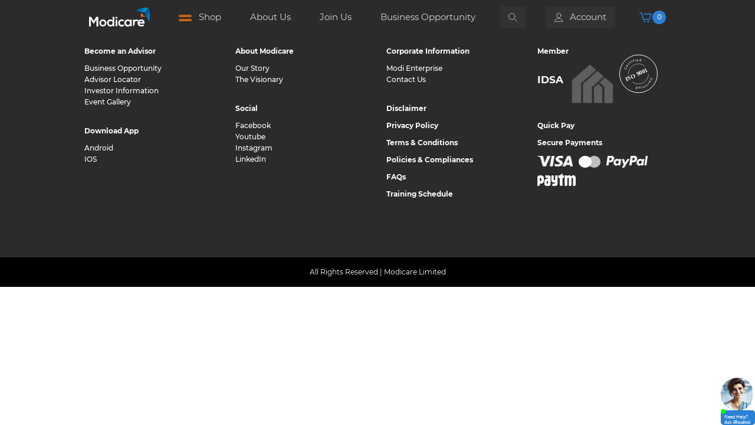

--- FILE ---
content_type: text/html;charset=utf-8
request_url: https://www.modicare.com/achievers-article/cithradevi-/88158496
body_size: 30650
content:
<!DOCTYPE html>
<html  lang="en">
<head><meta charset="utf-8">
<meta name="viewport" content="width=device-width, initial-scale=1, user-scalable=1, minimum-scale=1, maximum-scale=2">
<title>Cithradevi</title>
<meta http-equiv="X-UA-Compatible" content="IE=edge">
<link rel="icon" href="/favicon.ico">
<link rel="stylesheet" href="/assets/css/app.css" defer>
<link rel="stylesheet" href="/assets/icons/material-icons.css">
<link rel="stylesheet" href="/assets/css/jquery.fancybox.min.css">
<link rel="stylesheet" href="/assets/css/swiper-bundle.min.css">
<script type="application/ld+json">{ "@context": "https://schema.org", "@type": "organization", "name": "Modicare", "image": "https://www.modicare.com/img/logo.663038df.svg", "@id": "", "url": "https://www.modicare.com/", "email": "support-modicare@modienterprise.com", "telephone": "0124-6912900", "address": { "@type": "PostalAddress", "streetAddress": "Modicare Limited, 5,Community Center, New Friends Colony", "addressLocality": "New Delhi", "postalCode": "110025", "addressCountry": "IN" } , "sameAs": [ "https://www.facebook.com/OfficialModicare.India/", "https://www.instagram.com/officialmodicare.india/", "https://www.youtube.com/channel/UCii29s5enb4ZpoFLsaNO9_Q", "https://www.linkedin.com/company/officialmodicare-india/" ]}</script>
<script src="/assets/js/jquery-3.7.1.min.js"></script>
<script src="/assets/js/swiper-bundle.min.js"></script>
<script src="/assets/js/bootstrap.min.js"></script>
<script defer>(function (w, d, s, l, i) { w[l] = w[l] || []; w[l].push({ 'gtm.start': new Date().getTime(), event: 'gtm.js'});  var f = d.getElementsByTagName(s)[0], j = d.createElement(s), dl = l != 'dataLayer' ? '&l=' + l : ''; j.async = true; j.src = 'https://www.googletagmanager.com/gtm.js?id=' + i + dl; f.parentNode.insertBefore(j, f); }) (window, document, 'script', 'dataLayer', 'GTM-KDD7DX2C');</script>
<noscript><iframe src="https://www.googletagmanager.com/ns.html?id=GTM-KDD7DX2C" height="0" width="0" style="display:none;visibility:hidden" defer></iframe></noscript>
<link rel="canonical" href="https://www.modicare.com/achievers-article/cithradevi-/88158496">
<style>.cart{background-color:#faebd7!important;color:#000!important}.flexrow{justify-content:space-between!important}.flexeven,.flexrow{display:flex!important;flex-direction:row!important}.flexeven{justify-content:space-evenly!important;width:100%!important}.modi-btn__primary{padding:1% 5%!important}.btn.modi-btn.modi-btn__xs.modi-btn__primary.waves-effect.waves-light{padding:2% 13%!important}.showAlert{display:block!important}</style>
<style>h4[data-v-85c21397]{font-size:12px}</style>
<style>#loadercontainer[data-v-73e24eb2]{background-color:#fff;display:grid;height:100%;left:0;margin:0;opacity:70%;padding:0;place-content:center;position:fixed;top:0;width:100%;z-index:10000!important}#loader[data-v-73e24eb2]{--size:98px;--width:400px;--thickness:calc(var(--width)/8);--duration:1.5s;aspect-ratio:1/1;transform:scale(.16);width:var(--width);z-index:12}#spinner-back[data-v-73e24eb2]{border:var(--thickness) solid #0099f0;border-radius:var(--width)}#spinner[data-v-73e24eb2],#spinner-back[data-v-73e24eb2]{aspect-ratio:1/1;position:absolute;width:var(--width)}#spinner[data-v-73e24eb2]{animation:spinner-73e24eb2 var(--duration) infinite ease-in-out;border:var(--thickness) solid #b3e0fb;border-radius:var(--width);border-right-color:transparent;left:0;top:0;transform-origin:50% 50%}@keyframes spinner-73e24eb2{68%{transform:rotate(2.63turn)}96%,to{transform:rotate(2turn)}}</style>
<style>.lessindex{z-index:1!important}</style>
<style>.toast-title{font-weight:700}.toast-message{-ms-word-wrap:break-word;word-wrap:break-word}.toast-message a,.toast-message label{color:#fff}.toast-message a:hover{color:#ccc;text-decoration:none}.toast-close-button{color:#fff;-ms-filter:progid:DXImageTransform.Microsoft.Alpha(Opacity=80);filter:alpha(opacity=80);float:right;font-size:20px;font-weight:700;line-height:1;opacity:.8;position:relative;right:-.3em;-webkit-text-shadow:0 1px 0 #fff;text-shadow:0 1px 0 #fff;top:-.3em}.toast-close-button:focus,.toast-close-button:hover{color:#000;cursor:pointer;-ms-filter:progid:DXImageTransform.Microsoft.Alpha(Opacity=40);filter:alpha(opacity=40);opacity:.4;text-decoration:none}.rtl .toast-close-button{float:left;left:-.3em;right:.3em}button.toast-close-button{-webkit-appearance:none;background:transparent;border:0;cursor:pointer;padding:0}.toast-top-center{right:0;top:0;width:100%}.toast-bottom-center{bottom:0;right:0;width:100%}.toast-top-full-width{right:0;top:0;width:100%}.toast-bottom-full-width{bottom:0;right:0;width:100%}.toast-top-left{left:12px;top:12px}.toast-top-right{right:12px;top:12px}.toast-bottom-right{bottom:12px;right:12px}.toast-bottom-left{bottom:12px;left:12px}#toast-container{pointer-events:none;position:fixed;z-index:999999}#toast-container *{box-sizing:border-box}#toast-container>div{background-position:15px;background-repeat:no-repeat;border-radius:3px 3px 3px 3px;box-shadow:0 0 12px #999;color:#fff;-ms-filter:progid:DXImageTransform.Microsoft.Alpha(Opacity=80);filter:alpha(opacity=80);margin:0 0 6px;opacity:.8;overflow:hidden;padding:15px 15px 15px 50px;pointer-events:auto;position:relative;width:300px}#toast-container>div.rtl{background-position:right 15px center;direction:rtl;padding:15px 50px 15px 15px}#toast-container>div:hover{box-shadow:0 0 12px #000;cursor:pointer;-ms-filter:progid:DXImageTransform.Microsoft.Alpha(Opacity=100);filter:alpha(opacity=100);opacity:1}#toast-container>.toast-info{background-image:url("[data-uri]")!important}#toast-container>.toast-error{background-image:url("[data-uri]")!important}#toast-container>.toast-success{background-image:url("[data-uri]")!important}#toast-container>.toast-warning{background-image:url("[data-uri]")!important}#toast-container.toast-bottom-center>div,#toast-container.toast-top-center>div{margin-left:auto;margin-right:auto;width:300px}#toast-container.toast-bottom-full-width>div,#toast-container.toast-top-full-width>div{margin-left:auto;margin-right:auto;width:96%}.toast{background-color:#030303}.toast-success{background-color:#51a351}.toast-error{background-color:#bd362f}.toast-info{background-color:#2f96b4}.toast-warning{background-color:#f89406}.toast-progress{background-color:#000;bottom:0;-ms-filter:progid:DXImageTransform.Microsoft.Alpha(Opacity=40);filter:alpha(opacity=40);height:4px;left:0;opacity:.4;position:absolute}@media (max-width:240px){#toast-container>div{padding:8px 8px 8px 50px;width:11em}#toast-container>div.rtl{padding:8px 50px 8px 8px}#toast-container .toast-close-button{right:-.2em;top:-.2em}#toast-container .rtl .toast-close-button{left:-.2em;right:.2em}}@media (min-width:241px) and (max-width:480px){#toast-container>div{padding:8px 8px 8px 50px;width:18em}#toast-container>div.rtl{padding:8px 50px 8px 8px}#toast-container .toast-close-button{right:-.2em;top:-.2em}#toast-container .rtl .toast-close-button{left:-.2em;right:.2em}}@media (min-width:481px) and (max-width:768px){#toast-container>div{padding:15px 15px 15px 50px;width:25em}#toast-container>div.rtl{padding:15px 50px 15px 15px}}</style>
<style>.md-form{position:relative}.password-hidden,.password-visible{display:flex}.input-password-icon{cursor:pointer;position:absolute;right:0;top:50%;transform:translate(-50%,-50%);width:22px}.slideout{animation:slideout .4s ease-in-out forwards}.slidein{animation:slidein .4s ease-in-out forwards;position:absolute;top:0}@keyframes slidein{0%{opacity:0;transform:translateX(100%)}to{opacity:100%;transform:translateX(0)}}@keyframes slideout{0%{opacity:3%;transform:translateX(0)}35%{opacity:2%}75%{opacity:1%}to{opacity:0;transform:translateX(-100%)}}.seprate-login{color:gray;font-size:11px;margin-top:16px;max-width:600px;position:relative;text-align:center}#CombinedMobileNo,#CombinedMobileNoConsultant,#MobileNo,#MobileNoConsultant{margin:0;opacity:0;position:absolute;top:0;transform:translateX(100%);width:100%}.verification-code{max-width:300px;position:relative;text-align:center}.control-label{display:block;font-weight:900;margin:40px auto}.verification-code--inputs input[type=text]{border:2px solid #e1e1e1;border-radius:5px;box-sizing:border-box;display:inline-block;height:46px;margin:0 5px;padding:10px;text-align:center;width:46px}</style>
<style>.pdt-main-info-color{align-items:center;display:flex;flex-direction:row;flex-wrap:wrap;gap:10px}.pdt-main-info-color-container{display:inline-flex;flex-direction:column;flex-wrap:wrap}.listing-item-image-container{cursor:pointer}.active-shade-clr-quickview{border:1px solid #000;border-radius:100px;display:block;height:100%;padding:3px;width:100%}.modal-open{height:100vw;overflow:hidden!important}.inc-dec input{background-color:#fff;color:#201e1e}</style>
<style>.pdt-main-info-color{align-items:center;display:flex;flex-direction:row;flex-wrap:wrap;gap:10px}.pdt-main-info-color-container{display:inline-flex;flex-direction:column;flex-wrap:wrap}.listing-item-image-container{cursor:pointer}.active-shade-clr-quickview{border:1px solid #000;border-radius:100px;display:block;height:100%;padding:3px;width:100%}.modal-open{height:100vw;overflow:hidden!important}.inc-dec input{background-color:#fff;color:#201e1e}.activemrp{border:1px solid #2897ff;border-radius:5px}.modi-modal .modi-modal-address-list{padding-right:1px!important}.modi-modal-product-dual-view-container .modi-modal-address-list{overflow-y:auto}.mrp2{overflow:auto;padding-right:0!important}</style>
<style>.BOT-ANSWER input [type=button]{padding:7px 20px!important}.BOT-ANSWER input [type=number]{width:50%}.open-button{background:#2982d5;border-radius:5px;bottom:0;color:#fff;cursor:pointer;font-family:play,sans-serif!important;height:25px;position:fixed;right:0;transition:opacity 2s linear 0s;width:58px;z-index:998}div#li-recent-0 div{display:inline-flex}.ask-icon{border-radius:50px;cursor:pointer;height:55px;padding-right:4px;position:absolute;top:-55px;width:59px}.ask-caption{bottom:0;color:#fff;font-size:8px;left:1px;padding-left:5px;padding-right:5px;position:absolute}.chat-head-desktop{width:100%}.header-container{background:#fff;border-left:2px solid #2897ff;border-right:2px solid #2897ff;border-top:2px solid #2897ff;border-top-left-radius:5px;border-top-right-radius:5px;display:flex;padding-left:5px;padding-top:5px;position:relative;text-align:left;z-index:999}.persona-switch{cursor:pointer;margin-right:10px;width:45px}.div-persona{text-align:right;width:20%}.bot-icon{display:inline-block;vertical-align:initial}.bot-icon .logo-icon{width:55px}.inner-bot-icon{display:inline-block;padding-bottom:5px!important;vertical-align:initial}.inner-bot-icon .inner-icon{width:40px}.inner-icon{background-repeat:no-repeat;height:40px;margin-right:5px!important;min-height:40px;min-width:40px;width:40px}.header-text-container{color:#2b2b2b!important;cursor:pointer;display:inline-block;font-size:26px;line-height:0;margin-left:10px;text-decoration:none;vertical-align:middle;width:66%}.header-text{-webkit-font-smoothing:antialiased;color:#2b2b2b;font-size:20px;font-weight:700;line-height:20px;margin-top:10px;text-rendering:optimizeLegibility}.bot-sup{top:-.5em}.subheader-text{-webkit-font-smoothing:antialiased;font-size:14px;line-height:12px;text-rendering:optimizeLegibility}.bot-p{margin:0 0 10px}.bot-icon .partner-icon{float:right;margin-top:9px;width:36px}.bot-minimize{fill:#4caf50;background-image:url(/assets/images/chatbot/close-btn.svg);background-position:0 0;background-repeat:no-repeat;background-size:contain;cursor:pointer;height:20px;left:50%;position:absolute;top:-20px;transform:translateX(-50%);width:50px}.bot-titlebar{background-color:#272a2b;border-radius:10px 10px 0 0;color:#fff}.chat-popup{border-bottom:2px solid #2897ff;bottom:0;display:none;position:fixed;right:0;z-index:1100}.dot:last-child{animation:loading .6s linear .3s infinite;margin-left:.3rem}.dot:nth-last-child(2){animation:loading .6s linear .2s infinite;margin-left:.3rem}.dot:nth-last-child(3){animation:loading .6s linear .1s infinite}@keyframes loading{0%{background-color:#ababab;transform:translate(0)}25%{transform:translateY(-3px)}50%{background-color:#ababab;transform:translate(0)}75%{transform:translateY(3px)}to{transform:translate(0)}}.bot-form-container{-webkit-font-smoothing:antialiased;background:#fff;border-top-left-radius:4px;border-top-right-radius:4px;box-sizing:border-box;display:flex;flex-direction:column;height:98%;padding:0;scroll-behavior:smooth;text-rendering:optimizeSpeed;width:600px}.bot-form-container,.bot-message{background-color:#fff;font-family:play,sans-serif!important}.bot-message{border:1px solid #9e9e9e;border-radius:5px!important;border-radius:6px;box-shadow:none;height:56px!important;margin-bottom:10px!important;padding:10px;text-transform:none!important;width:100%}.bot-message:focus{background-color:#ddd;outline:none}.form-container .btn{background-color:#4caf50;border:none;color:#fff;cursor:pointer;margin-bottom:10px;opacity:.8;padding:16px 20px;width:100%}.form-container .cancel{background-color:red}.bot-close:hover,.open-button:hover{opacity:1}.bot-area{max-height:400px;min-height:200px;overflow-x:hidden;overflow-y:auto}@media (max-height:1024px){.bot-area{max-height:350px!important;min-height:200px!important;overflow-x:hidden!important;overflow-y:auto!important}}@media (max-height:500px){.bot-area{max-height:260px!important;min-height:200px!important;overflow-x:hidden!important;overflow-y:auto!important}}@media (max-width:500px){.bot-form-container{-webkit-font-smoothing:antialiased;background:#fff;background-color:#fff;border-top-left-radius:4px;border-top-right-radius:4px;box-sizing:border-box;display:flex;flex-direction:column;font-family:play,sans-serif!important;font-size:14px;height:98%;padding:0;scroll-behavior:smooth;text-rendering:optimizeSpeed;width:100%!important}}.area-bg{-webkit-font-smoothing:antialiased;background:50% 0/cover #f7f9fc;background-position-x:center;border-left:2px solid #2897ff;border-right:2px solid #2897ff;padding:2px;scroll-behavior:smooth;text-rendering:optimizeLegibility}.flex-row{display:flex;flex-direction:row}.flex-column{display:flex;flex-direction:column}.bot-flex-row{display:flex;flex-direction:row}.bot-flex-column{display:flex;flex-direction:column}.bot-send{cursor:pointer;height:40px;padding-top:5px}.bot-header-icon{cursor:pointer;float:right;font-size:32px}.answer-query-link{cursor:pointer}.warp{border-radius:10px;display:flex;flex-direction:column;position:relative;text-align:center}.bot-response-header{font-weight:700;padding-top:5px!important;text-align:center;width:100%}.topic{color:inherit;font-family:play,sans-serif!important;font-size:14px;font-weight:500}.bot-a{color:#007bff!important;cursor:pointer!important;text-decoration:none!important;width:100%!important}.c-btn{background:#2897ff;border-radius:35px;color:#fff!important;cursor:pointer;margin-top:7px;padding:2%;text-align:center;text-decoration:none}.c-btn i{color:#125eb1}.bot-ul{list-style-type:none;margin-bottom:5px!important;padding:0}.div-query{margin-left:25px!important;margin-right:20px!important}.BOT{word-wrap:break-word;animation:fadein 1s!important;background-color:#fff;border:1px solid #939393;border-radius:10px 10px 10px 0;box-shadow:0 0 8px 0 rgba(0,0,0,.05);clear:both;color:#000;float:left;font-family:play,sans-serif!important;font-size:14px;margin-left:12px!important;margin-right:25px!important;min-width:25%;padding:5px;text-align:left;white-space:pre-wrap;white-space:-moz-pre-wrap;white-space:-pre-wrap;white-space:-o-pre-wrap}.BOT,.BOT-ANSWER{-webkit-font-smoothing:antialiased;text-rendering:optimizeLegibility}b,strong{font-weight:700}.user{word-wrap:break-word;animation:fadein 1s!important;background:#7f868a;border:1px solid #7f868a;border-radius:10px 10px 0;box-shadow:0 0 8px 0 rgba(0,0,0,.05);clear:both;color:#fff;float:right;font-family:play,sans-serif!important;font-size:14px;min-width:10%;opacity:1;padding:5px;text-align:left;white-space:pre-wrap;white-space:-moz-pre-wrap;white-space:-pre-wrap;white-space:-o-pre-wrap;word-break:break-all}#qResponse{margin-top:80px;min-height:570px;overflow:auto;padding:10px}.bot-input,.bot-select{border:1px solid grey;border-radius:5px;margin:5px;padding:5px}.bot-btn{background-color:#48639a!important;border-color:#48639a!important;margin:5px}.error{border:1px solid red!important}.qResponse-table{border:1px solid #ddd;border-collapse:collapse;border-spacing:0;width:100%}.qResponse-td,.qResponse-th{padding-bottom:2px;padding-left:8px;padding-top:2px;text-align:left}.qResponse-tr:nth-child(2n){background-color:#f2f2f2}@media (min-device-width:768px) and (max-device-width:1024px),only screen and (max-width:760px){.qResponse-table,.qResponse-tbody,.qResponse-td,.qResponse-th,.qResponse-thead,.qResponse-tr{display:grid}.qResponse-thead .qResponse-tr{left:-9999px;position:absolute;top:-9999px}.qResponse-td,.qResponse-th{padding:1px;text-align:left}.qResponse-tr:nth-child(odd){background:#ccc}.qResponse-tr:nth-child(2n){background-color:#f2f2f2}.qResponse-td{border:none;border-bottom:1px solid #eee;padding-right:10px;position:relative;text-align:right}.qResponse-td-page{padding-left:50%!important;text-align:left!important}.qResponse-td:before{content:attr(data-label);left:6px;padding-right:10px;position:absolute;top:0;white-space:nowrap;width:45%}.bot-form-container{-webkit-font-smoothing:antialiased;background:#fff;background-color:#fff;border-top-left-radius:4px;border-top-right-radius:4px;box-sizing:border-box;display:flex;flex-direction:column;font-family:play,sans-serif!important;font-size:14px;height:98%;padding:0;scroll-behavior:smooth;text-rendering:optimizeSpeed;width:450px}}.response-header{font-size:14px;font-weight:700;text-align:center}.qResponse-yes{color:green}.qResponse-no{color:red}#auth-credential input.btn.btn-primary.bot-btn,#auth-mobile-otp input.btn.btn-primary.bot-btn{border-radius:4px;padding:6px 12px}#auth-credential input.bot-val,#auth-mobile-otp input.bot-val{width:50%}#auth-credential input.bot-val:focus-visible,#auth-mobile-otp input.bot-val{outline:none}div#li-recent-0 div:nth-child(2){display:block}</style>
<style>@font-face{font-family:swiper-icons;font-style:normal;font-weight:400;src:url("data:application/font-woff;charset=utf-8;base64, [base64]//wADZ2x5ZgAAAywAAADMAAAD2MHtryVoZWFkAAABbAAAADAAAAA2E2+eoWhoZWEAAAGcAAAAHwAAACQC9gDzaG10eAAAAigAAAAZAAAArgJkABFsb2NhAAAC0AAAAFoAAABaFQAUGG1heHAAAAG8AAAAHwAAACAAcABAbmFtZQAAA/gAAAE5AAACXvFdBwlwb3N0AAAFNAAAAGIAAACE5s74hXjaY2BkYGAAYpf5Hu/j+W2+MnAzMYDAzaX6QjD6/4//Bxj5GA8AuRwMYGkAPywL13jaY2BkYGA88P8Agx4j+/8fQDYfA1AEBWgDAIB2BOoAeNpjYGRgYNBh4GdgYgABEMnIABJzYNADCQAACWgAsQB42mNgYfzCOIGBlYGB0YcxjYGBwR1Kf2WQZGhhYGBiYGVmgAFGBiQQkOaawtDAoMBQxXjg/wEGPcYDDA4wNUA2CCgwsAAAO4EL6gAAeNpj2M0gyAACqxgGNWBkZ2D4/wMA+xkDdgAAAHjaY2BgYGaAYBkGRgYQiAHyGMF8FgYHIM3DwMHABGQrMOgyWDLEM1T9/w8UBfEMgLzE////P/5//f/V/xv+r4eaAAeMbAxwIUYmIMHEgKYAYjUcsDAwsLKxc3BycfPw8jEQA/[base64]/uznmfPFBNODM2K7MTQ45YEAZqGP81AmGGcF3iPqOop0r1SPTaTbVkfUe4HXj97wYE+yNwWYxwWu4v1ugWHgo3S1XdZEVqWM7ET0cfnLGxWfkgR42o2PvWrDMBSFj/IHLaF0zKjRgdiVMwScNRAoWUoH78Y2icB/yIY09An6AH2Bdu/UB+yxopYshQiEvnvu0dURgDt8QeC8PDw7Fpji3fEA4z/PEJ6YOB5hKh4dj3EvXhxPqH/SKUY3rJ7srZ4FZnh1PMAtPhwP6fl2PMJMPDgeQ4rY8YT6Gzao0eAEA409DuggmTnFnOcSCiEiLMgxCiTI6Cq5DZUd3Qmp10vO0LaLTd2cjN4fOumlc7lUYbSQcZFkutRG7g6JKZKy0RmdLY680CDnEJ+UMkpFFe1RN7nxdVpXrC4aTtnaurOnYercZg2YVmLN/d/gczfEimrE/fs/bOuq29Zmn8tloORaXgZgGa78yO9/cnXm2BpaGvq25Dv9S4E9+5SIc9PqupJKhYFSSl47+Qcr1mYNAAAAeNptw0cKwkAAAMDZJA8Q7OUJvkLsPfZ6zFVERPy8qHh2YER+3i/BP83vIBLLySsoKimrqKqpa2hp6+jq6RsYGhmbmJqZSy0sraxtbO3sHRydnEMU4uR6yx7JJXveP7WrDycAAAAAAAH//wACeNpjYGRgYOABYhkgZgJCZgZNBkYGLQZtIJsFLMYAAAw3ALgAeNolizEKgDAQBCchRbC2sFER0YD6qVQiBCv/H9ezGI6Z5XBAw8CBK/m5iQQVauVbXLnOrMZv2oLdKFa8Pjuru2hJzGabmOSLzNMzvutpB3N42mNgZGBg4GKQYzBhYMxJLMlj4GBgAYow/P/PAJJhLM6sSoWKfWCAAwDAjgbRAAB42mNgYGBkAIIbCZo5IPrmUn0hGA0AO8EFTQAA")}:root{--swiper-theme-color:#007aff}:host{display:block;margin-left:auto;margin-right:auto;position:relative;z-index:1}.swiper{display:block;list-style:none;margin-left:auto;margin-right:auto;overflow:hidden;overflow:clip;padding:0;position:relative;z-index:1}.swiper-vertical>.swiper-wrapper{flex-direction:column}.swiper-wrapper{box-sizing:content-box;display:flex;height:100%;position:relative;transition-property:transform;transition-timing-function:var(--swiper-wrapper-transition-timing-function,initial);width:100%;z-index:1}.swiper-android .swiper-slide,.swiper-ios .swiper-slide,.swiper-wrapper{transform:translateZ(0)}.swiper-horizontal{touch-action:pan-y}.swiper-vertical{touch-action:pan-x}.swiper-slide{display:block;flex-shrink:0;height:100%;position:relative;transition-property:transform;width:100%}.swiper-slide-invisible-blank{visibility:hidden}.swiper-autoheight,.swiper-autoheight .swiper-slide{height:auto}.swiper-autoheight .swiper-wrapper{align-items:flex-start;transition-property:transform,height}.swiper-backface-hidden .swiper-slide{backface-visibility:hidden;transform:translateZ(0)}.swiper-3d.swiper-css-mode .swiper-wrapper{perspective:1200px}.swiper-3d .swiper-wrapper{transform-style:preserve-3d}.swiper-3d{perspective:1200px}.swiper-3d .swiper-cube-shadow,.swiper-3d .swiper-slide{transform-style:preserve-3d}.swiper-css-mode>.swiper-wrapper{-ms-overflow-style:none;overflow:auto;scrollbar-width:none}.swiper-css-mode>.swiper-wrapper::-webkit-scrollbar{display:none}.swiper-css-mode>.swiper-wrapper>.swiper-slide{scroll-snap-align:start start}.swiper-css-mode.swiper-horizontal>.swiper-wrapper{scroll-snap-type:x mandatory}.swiper-css-mode.swiper-vertical>.swiper-wrapper{scroll-snap-type:y mandatory}.swiper-css-mode.swiper-free-mode>.swiper-wrapper{scroll-snap-type:none}.swiper-css-mode.swiper-free-mode>.swiper-wrapper>.swiper-slide{scroll-snap-align:none}.swiper-css-mode.swiper-centered>.swiper-wrapper:before{content:"";flex-shrink:0;order:9999}.swiper-css-mode.swiper-centered>.swiper-wrapper>.swiper-slide{scroll-snap-align:center center;scroll-snap-stop:always}.swiper-css-mode.swiper-centered.swiper-horizontal>.swiper-wrapper>.swiper-slide:first-child{margin-inline-start:var(--swiper-centered-offset-before)}.swiper-css-mode.swiper-centered.swiper-horizontal>.swiper-wrapper:before{height:100%;min-height:1px;width:var(--swiper-centered-offset-after)}.swiper-css-mode.swiper-centered.swiper-vertical>.swiper-wrapper>.swiper-slide:first-child{margin-block-start:var(--swiper-centered-offset-before)}.swiper-css-mode.swiper-centered.swiper-vertical>.swiper-wrapper:before{height:var(--swiper-centered-offset-after);min-width:1px;width:100%}.swiper-3d .swiper-slide-shadow,.swiper-3d .swiper-slide-shadow-bottom,.swiper-3d .swiper-slide-shadow-left,.swiper-3d .swiper-slide-shadow-right,.swiper-3d .swiper-slide-shadow-top{height:100%;left:0;pointer-events:none;position:absolute;top:0;width:100%;z-index:10}.swiper-3d .swiper-slide-shadow{background:rgba(0,0,0,.15)}.swiper-3d .swiper-slide-shadow-left{background-image:linear-gradient(270deg,rgba(0,0,0,.5),transparent)}.swiper-3d .swiper-slide-shadow-right{background-image:linear-gradient(90deg,rgba(0,0,0,.5),transparent)}.swiper-3d .swiper-slide-shadow-top{background-image:linear-gradient(0deg,rgba(0,0,0,.5),transparent)}.swiper-3d .swiper-slide-shadow-bottom{background-image:linear-gradient(180deg,rgba(0,0,0,.5),transparent)}.swiper-lazy-preloader{border:4px solid var(--swiper-preloader-color,var(--swiper-theme-color));border-radius:50%;border-top:4px solid transparent;box-sizing:border-box;height:42px;left:50%;margin-left:-21px;margin-top:-21px;position:absolute;top:50%;transform-origin:50%;width:42px;z-index:10}.swiper-watch-progress .swiper-slide-visible .swiper-lazy-preloader,.swiper:not(.swiper-watch-progress) .swiper-lazy-preloader{animation:swiper-preloader-spin 1s linear infinite}.swiper-lazy-preloader-white{--swiper-preloader-color:#fff}.swiper-lazy-preloader-black{--swiper-preloader-color:#000}@keyframes swiper-preloader-spin{0%{transform:rotate(0deg)}to{transform:rotate(1turn)}}</style>
<style>.swiper .swiper-notification{left:0;opacity:0;pointer-events:none;position:absolute;top:0;z-index:-1000}</style>
<style>.swiper-cards{overflow:visible}.swiper-cards .swiper-slide{backface-visibility:hidden;overflow:hidden;transform-origin:center bottom}</style>
<style>.swiper-creative .swiper-slide{backface-visibility:hidden;overflow:hidden;transition-property:transform,opacity,height}</style>
<style>.swiper-cube{overflow:visible}.swiper-cube .swiper-slide{backface-visibility:hidden;height:100%;pointer-events:none;transform-origin:0 0;visibility:hidden;width:100%;z-index:1}.swiper-cube .swiper-slide .swiper-slide{pointer-events:none}.swiper-cube.swiper-rtl .swiper-slide{transform-origin:100% 0}.swiper-cube .swiper-slide-active,.swiper-cube .swiper-slide-active .swiper-slide-active{pointer-events:auto}.swiper-cube .swiper-slide-active,.swiper-cube .swiper-slide-next,.swiper-cube .swiper-slide-prev{pointer-events:auto;visibility:visible}.swiper-cube .swiper-cube-shadow{bottom:0;height:100%;left:0;opacity:.6;position:absolute;width:100%;z-index:0}.swiper-cube .swiper-cube-shadow:before{background:#000;bottom:0;content:"";filter:blur(50px);left:0;position:absolute;right:0;top:0}.swiper-cube .swiper-slide-next+.swiper-slide{pointer-events:auto;visibility:visible}.swiper-cube .swiper-slide-shadow-cube.swiper-slide-shadow-bottom,.swiper-cube .swiper-slide-shadow-cube.swiper-slide-shadow-left,.swiper-cube .swiper-slide-shadow-cube.swiper-slide-shadow-right,.swiper-cube .swiper-slide-shadow-cube.swiper-slide-shadow-top{backface-visibility:hidden;z-index:0}</style>
<style>.swiper-fade.swiper-free-mode .swiper-slide{transition-timing-function:ease-out}.swiper-fade .swiper-slide{pointer-events:none;transition-property:opacity}.swiper-fade .swiper-slide .swiper-slide{pointer-events:none}.swiper-fade .swiper-slide-active,.swiper-fade .swiper-slide-active .swiper-slide-active{pointer-events:auto}</style>
<style>.swiper-flip{overflow:visible}.swiper-flip .swiper-slide{backface-visibility:hidden;pointer-events:none;z-index:1}.swiper-flip .swiper-slide .swiper-slide{pointer-events:none}.swiper-flip .swiper-slide-active,.swiper-flip .swiper-slide-active .swiper-slide-active{pointer-events:auto}.swiper-flip .swiper-slide-shadow-flip.swiper-slide-shadow-bottom,.swiper-flip .swiper-slide-shadow-flip.swiper-slide-shadow-left,.swiper-flip .swiper-slide-shadow-flip.swiper-slide-shadow-right,.swiper-flip .swiper-slide-shadow-flip.swiper-slide-shadow-top{backface-visibility:hidden;z-index:0}</style>
<style>.swiper-free-mode>.swiper-wrapper{margin:0 auto;transition-timing-function:ease-out}</style>
<style>.swiper-grid>.swiper-wrapper{flex-wrap:wrap}.swiper-grid-column>.swiper-wrapper{flex-direction:column;flex-wrap:wrap}</style>
<style>:root{--swiper-navigation-size:44px}.swiper-button-next,.swiper-button-prev{align-items:center;color:var(--swiper-navigation-color,var(--swiper-theme-color));cursor:pointer;display:flex;height:var(--swiper-navigation-size);justify-content:center;margin-top:calc(0px - var(--swiper-navigation-size)/2);position:absolute;top:var(--swiper-navigation-top-offset,50%);width:calc(var(--swiper-navigation-size)/44*27);z-index:10}.swiper-button-next.swiper-button-disabled,.swiper-button-prev.swiper-button-disabled{cursor:auto;opacity:.35;pointer-events:none}.swiper-button-next.swiper-button-hidden,.swiper-button-prev.swiper-button-hidden{cursor:auto;opacity:0;pointer-events:none}.swiper-navigation-disabled .swiper-button-next,.swiper-navigation-disabled .swiper-button-prev{display:none!important}.swiper-button-next svg,.swiper-button-prev svg{height:100%;-o-object-fit:contain;object-fit:contain;transform-origin:center;width:100%}.swiper-rtl .swiper-button-next svg,.swiper-rtl .swiper-button-prev svg{transform:rotate(180deg)}.swiper-button-prev,.swiper-rtl .swiper-button-next{left:var(--swiper-navigation-sides-offset,10px);right:auto}.swiper-button-lock{display:none}.swiper-button-next:after,.swiper-button-prev:after{font-family:swiper-icons;font-size:var(--swiper-navigation-size);font-variant:normal;letter-spacing:0;line-height:1;text-transform:none!important}.swiper-button-prev:after,.swiper-rtl .swiper-button-next:after{content:"prev"}.swiper-button-next,.swiper-rtl .swiper-button-prev{left:auto;right:var(--swiper-navigation-sides-offset,10px)}.swiper-button-next:after,.swiper-rtl .swiper-button-prev:after{content:"next"}</style>
<style>.swiper-pagination{position:absolute;text-align:center;transform:translateZ(0);transition:opacity .3s;z-index:10}.swiper-pagination.swiper-pagination-hidden{opacity:0}.swiper-pagination-disabled>.swiper-pagination,.swiper-pagination.swiper-pagination-disabled{display:none!important}.swiper-horizontal>.swiper-pagination-bullets,.swiper-pagination-bullets.swiper-pagination-horizontal,.swiper-pagination-custom,.swiper-pagination-fraction{bottom:var(--swiper-pagination-bottom,8px);left:0;top:var(--swiper-pagination-top,auto);width:100%}.swiper-pagination-bullets-dynamic{font-size:0;overflow:hidden}.swiper-pagination-bullets-dynamic .swiper-pagination-bullet{position:relative;transform:scale(.33)}.swiper-pagination-bullets-dynamic .swiper-pagination-bullet-active,.swiper-pagination-bullets-dynamic .swiper-pagination-bullet-active-main{transform:scale(1)}.swiper-pagination-bullets-dynamic .swiper-pagination-bullet-active-prev{transform:scale(.66)}.swiper-pagination-bullets-dynamic .swiper-pagination-bullet-active-prev-prev{transform:scale(.33)}.swiper-pagination-bullets-dynamic .swiper-pagination-bullet-active-next{transform:scale(.66)}.swiper-pagination-bullets-dynamic .swiper-pagination-bullet-active-next-next{transform:scale(.33)}.swiper-pagination-bullet{background:var(--swiper-pagination-bullet-inactive-color,#000);border-radius:var(--swiper-pagination-bullet-border-radius,50%);display:inline-block;height:var(--swiper-pagination-bullet-height,var(--swiper-pagination-bullet-size,8px));opacity:var(--swiper-pagination-bullet-inactive-opacity,.2);width:var(--swiper-pagination-bullet-width,var(--swiper-pagination-bullet-size,8px))}button.swiper-pagination-bullet{-webkit-appearance:none;-moz-appearance:none;appearance:none;border:none;box-shadow:none;margin:0;padding:0}.swiper-pagination-clickable .swiper-pagination-bullet{cursor:pointer}.swiper-pagination-bullet:only-child{display:none!important}.swiper-pagination-bullet-active{background:var(--swiper-pagination-color,var(--swiper-theme-color));opacity:var(--swiper-pagination-bullet-opacity,1)}.swiper-pagination-vertical.swiper-pagination-bullets,.swiper-vertical>.swiper-pagination-bullets{left:var(--swiper-pagination-left,auto);right:var(--swiper-pagination-right,8px);top:50%;transform:translate3d(0,-50%,0)}.swiper-pagination-vertical.swiper-pagination-bullets .swiper-pagination-bullet,.swiper-vertical>.swiper-pagination-bullets .swiper-pagination-bullet{display:block;margin:var(--swiper-pagination-bullet-vertical-gap,6px) 0}.swiper-pagination-vertical.swiper-pagination-bullets.swiper-pagination-bullets-dynamic,.swiper-vertical>.swiper-pagination-bullets.swiper-pagination-bullets-dynamic{top:50%;transform:translateY(-50%);width:8px}.swiper-pagination-vertical.swiper-pagination-bullets.swiper-pagination-bullets-dynamic .swiper-pagination-bullet,.swiper-vertical>.swiper-pagination-bullets.swiper-pagination-bullets-dynamic .swiper-pagination-bullet{display:inline-block;transition:transform .2s,top .2s}.swiper-horizontal>.swiper-pagination-bullets .swiper-pagination-bullet,.swiper-pagination-horizontal.swiper-pagination-bullets .swiper-pagination-bullet{margin:0 var(--swiper-pagination-bullet-horizontal-gap,4px)}.swiper-horizontal>.swiper-pagination-bullets.swiper-pagination-bullets-dynamic,.swiper-pagination-horizontal.swiper-pagination-bullets.swiper-pagination-bullets-dynamic{left:50%;transform:translateX(-50%);white-space:nowrap}.swiper-horizontal>.swiper-pagination-bullets.swiper-pagination-bullets-dynamic .swiper-pagination-bullet,.swiper-pagination-horizontal.swiper-pagination-bullets.swiper-pagination-bullets-dynamic .swiper-pagination-bullet{transition:transform .2s,left .2s}.swiper-horizontal.swiper-rtl>.swiper-pagination-bullets-dynamic .swiper-pagination-bullet{transition:transform .2s,right .2s}.swiper-pagination-fraction{color:var(--swiper-pagination-fraction-color,inherit)}.swiper-pagination-progressbar{background:var(--swiper-pagination-progressbar-bg-color,rgba(0,0,0,.25));position:absolute}.swiper-pagination-progressbar .swiper-pagination-progressbar-fill{background:var(--swiper-pagination-color,var(--swiper-theme-color));height:100%;left:0;position:absolute;top:0;transform:scale(0);transform-origin:left top;width:100%}.swiper-rtl .swiper-pagination-progressbar .swiper-pagination-progressbar-fill{transform-origin:right top}.swiper-horizontal>.swiper-pagination-progressbar,.swiper-pagination-progressbar.swiper-pagination-horizontal,.swiper-pagination-progressbar.swiper-pagination-vertical.swiper-pagination-progressbar-opposite,.swiper-vertical>.swiper-pagination-progressbar.swiper-pagination-progressbar-opposite{height:var(--swiper-pagination-progressbar-size,4px);left:0;top:0;width:100%}.swiper-horizontal>.swiper-pagination-progressbar.swiper-pagination-progressbar-opposite,.swiper-pagination-progressbar.swiper-pagination-horizontal.swiper-pagination-progressbar-opposite,.swiper-pagination-progressbar.swiper-pagination-vertical,.swiper-vertical>.swiper-pagination-progressbar{height:100%;left:0;top:0;width:var(--swiper-pagination-progressbar-size,4px)}.swiper-pagination-lock{display:none}</style>
<style>.swiper-scrollbar{background:var(--swiper-scrollbar-bg-color,rgba(0,0,0,.1));border-radius:var(--swiper-scrollbar-border-radius,10px);position:relative;touch-action:none}.swiper-scrollbar-disabled>.swiper-scrollbar,.swiper-scrollbar.swiper-scrollbar-disabled{display:none!important}.swiper-horizontal>.swiper-scrollbar,.swiper-scrollbar.swiper-scrollbar-horizontal{bottom:var(--swiper-scrollbar-bottom,4px);height:var(--swiper-scrollbar-size,4px);left:var(--swiper-scrollbar-sides-offset,1%);position:absolute;top:var(--swiper-scrollbar-top,auto);width:calc(100% - var(--swiper-scrollbar-sides-offset, 1%)*2);z-index:50}.swiper-scrollbar.swiper-scrollbar-vertical,.swiper-vertical>.swiper-scrollbar{height:calc(100% - var(--swiper-scrollbar-sides-offset, 1%)*2);left:var(--swiper-scrollbar-left,auto);position:absolute;right:var(--swiper-scrollbar-right,4px);top:var(--swiper-scrollbar-sides-offset,1%);width:var(--swiper-scrollbar-size,4px);z-index:50}.swiper-scrollbar-drag{background:var(--swiper-scrollbar-drag-bg-color,rgba(0,0,0,.5));border-radius:var(--swiper-scrollbar-border-radius,10px);height:100%;left:0;position:relative;top:0;width:100%}.swiper-scrollbar-cursor-drag{cursor:move}.swiper-scrollbar-lock{display:none}</style>
<style>.swiper-virtual .swiper-slide{-webkit-backface-visibility:hidden;transform:translateZ(0)}.swiper-virtual.swiper-css-mode .swiper-wrapper:after{content:"";left:0;pointer-events:none;position:absolute;top:0}.swiper-virtual.swiper-css-mode.swiper-horizontal .swiper-wrapper:after{height:1px;width:var(--swiper-virtual-size)}.swiper-virtual.swiper-css-mode.swiper-vertical .swiper-wrapper:after{height:var(--swiper-virtual-size);width:1px}</style>
<style>.swiper-zoom-container{align-items:center;display:flex;height:100%;justify-content:center;text-align:center;width:100%}.swiper-zoom-container>canvas,.swiper-zoom-container>img,.swiper-zoom-container>svg{max-height:100%;max-width:100%;-o-object-fit:contain;object-fit:contain}.swiper-slide-zoomed{cursor:move;touch-action:none}</style>
<link rel="stylesheet" href="/_nuxt/swiper-vue.25ac1039.css">
<link rel="stylesheet" href="/_nuxt/toastr.2dcdee5e.css">
<link rel="modulepreload" as="script" crossorigin href="/_nuxt/entry.cd85c2cb.js">
<link rel="modulepreload" as="script" crossorigin href="/_nuxt/swiper-vue.085bc6e2.js">
<link rel="modulepreload" as="script" crossorigin href="/_nuxt/default.6950f184.js">
<link rel="modulepreload" as="script" crossorigin href="/_nuxt/nuxt-link.90ef09d4.js">
<link rel="modulepreload" as="script" crossorigin href="/_nuxt/toastr.ce12a22a.js">
<link rel="modulepreload" as="script" crossorigin href="/_nuxt/jquery.a41558e8.js">
<link rel="modulepreload" as="script" crossorigin href="/_nuxt/product-service.7d7bcdec.js">
<link rel="modulepreload" as="script" crossorigin href="/_nuxt/axios.f8406936.js">
<link rel="modulepreload" as="script" crossorigin href="/_nuxt/api-config.9365c679.js">
<link rel="modulepreload" as="script" crossorigin href="/_nuxt/icon-close-dark.12bbd944.js">
<link rel="modulepreload" as="script" crossorigin href="/_nuxt/icon-search-dark.c673e51f.js">
<link rel="modulepreload" as="script" crossorigin href="/_nuxt/_id_.d1fa1696.js">
<link rel="modulepreload" as="script" crossorigin href="/_nuxt/SocialIcons.153bfed6.js">
<link rel="modulepreload" as="script" crossorigin href="/_nuxt/btn-linkedin.6625d7e2.js">
<link rel="modulepreload" as="script" crossorigin href="/_nuxt/asyncData.70e672df.js">
<link rel="modulepreload" as="script" crossorigin href="/_nuxt/AllModals.807ce0b9.js">
<link rel="modulepreload" as="script" crossorigin href="/_nuxt/commonService.d98bd22d.js">
<link rel="modulepreload" as="script" crossorigin href="/_nuxt/cookie.3ec4ad7f.js">
<link rel="modulepreload" as="script" crossorigin href="/_nuxt/cart-service.bdb28379.js">
<link rel="modulepreload" as="script" crossorigin href="/_nuxt/api-interceptor.adc39238.js">
<link rel="modulepreload" as="script" crossorigin href="/_nuxt/CombinedLogin.2b8bd76d.js">
<link rel="modulepreload" as="script" crossorigin href="/_nuxt/show.b7135971.js">
<link rel="modulepreload" as="script" crossorigin href="/_nuxt/OutOfStock.d9012455.js">
<link rel="modulepreload" as="script" crossorigin href="/_nuxt/icon-info.b0750a78.js">
<link rel="modulepreload" as="script" crossorigin href="/_nuxt/QuickView.b39b2bb9.js">
<link rel="modulepreload" as="script" crossorigin href="/_nuxt/DualMrp.f5d47a04.js">
<link rel="modulepreload" as="script" crossorigin href="/_nuxt/SendLink.b5810126.js">
<link rel="modulepreload" as="script" crossorigin href="/_nuxt/Chatbot.bb14eb90.js">
<link rel="modulepreload" as="script" crossorigin href="/_nuxt/CheckVersion.ab6d218d.js">
<link rel="modulepreload" as="script" crossorigin href="/_nuxt/fetch.a0e62f14.js">
<script type="module" src="/_nuxt/entry.cd85c2cb.js" crossorigin></script></head>
<body ><div id="__nuxt"><div><!--[--><header class="header-nav"><nav class="nav"><div class="modi-container nav-container"><div class="nav-links"><div class="nav-links-desktop"><a href="/" class="nav-link logo-link"><img src="/assets/images/logo.svg" class="logo" alt="Modicare" loading="eager"></a><a class="nav-link toggle-side-menu" href="javascript:;"><img src="/assets/images/icons/icon-burger-menu-secondary.svg" alt="Navigation Menu" class="mr-2" loading="lazy" height="11px" width="22px"> Shop </a><div class="about-menu-dropdown-container nav-dropdown-container"><a id="aboutdropdown" class="nav-link toggle-about-menu-dropdown" href="javascript:;"> About Us </a><div class="nav-dropdown about-menu-dropdown"><div class="nav-dropdown-list"><div class="nav-dropdown-item"><a href="/our-story" class="nav-dropdown-item-link"> Our Story </a></div><div class="nav-dropdown-item"><a href="/the-visionary" class="nav-dropdown-item-link"> The Visionary </a></div><div class="nav-dropdown-item"><a href="/achievers" class="nav-dropdown-item-link"> Success Stories </a></div><div class="nav-dropdown-item"><a href="/event-gallery" class="nav-dropdown-item-link"> Event Gallery </a></div></div></div></div><a href="/join-us" class="nav-link">Join Us</a><a class="nav-link" href="https://azadi.modicare.com" target="_blank" rel="nofollow">Business Opportunity</a><a class="nav-link search-link toggle-nav-search" href="javascript:;"><img src="/assets/images/icons/icon-search.svg" alt="Search" class="search-link-icon" loading="lazy"></a><div class="user-menu-dropdown-container nav-dropdown-container"><a class="nav-link sign-in-link toggle-user-menu-dropdown" href="javascript:;"><img src="/assets/images/icons/icon-user.svg" alt="Sign in" class="sign-in-link-icon mr-2" loading="lazy"> Account </a><div class="nav-dropdown user-menu-dropdown"><div class="nav-dropdown-list"><div class="nav-dropdown-item"><a href="/sign-in" class="nav-dropdown-item-link nav-dropdown-item-link-primary close-all-dropdowns"> Sign in </a></div><div class="nav-dropdown-item"><a href="/join-us" class="nav-dropdown-item-link nav-dropdown-item-link-primary close-all-dropdowns"> Register </a></div><div class="nav-dropdown-item-separator"></div><div class="nav-dropdown-item" data-toggle="modal" data-target="#modi-add-to-cart-without-login-modal"><a href="javascript:;" class="nav-dropdown-title">Deliver to</a><br><a href="javascript:;" class="nav-dropdown-item-link nav-dropdown-item-link-primary">Select Pincode</a></div></div></div></div><div class="shopping-bag-dropdown-container nav-dropdown-container"><a class="nav-link shopping-bag-link toggle-cart-summary-dropdown" href="javascript:;"><div class="shopping-bag-icon-container shopping-bag-icon__badge" data-badge="0"><img src="/assets/images/icons/icon-shopping-cart-primary.svg" alt="Shopping Bag" class="shopping-bag-link-icon" loading="lazy" style="height:17px;width:21px;"></div></a><!----><div class="nav-dropdown cart-summary-dropdown"><div class="nav-dropdown-list"><div class="nav-dropdown-title flexrow"><div>Your Cart</div></div><div class="nav-dropdown-item-separator"></div><div class="nav-dropdown-items-body mb-2"><div class="nav-dropdown-items-scroll"><div>No items in the cart</div><!--[--><!--]--></div></div><!----></div></div></div></div><div class="nav-search"><div id="nav-search-form"><img src="/assets/images/icons/icon-search.svg" style="cursor:pointer;" alt="Search" class="nav-search-icon" loading="lazy"><div class="nav-search-input-container"><div class="nav-search-btn-cancel toggle-nav-search-close"><img src="/assets/images/icons/icon-close.svg" alt="Cancel Search" class="nav-search-btn-cancel-image" loading="lazy"></div><input type="text" autocomplete="off" value="" id="nav-search-input" name="nav-search-input" placeholder="Search modicare.com" maxlength="30"></div></div><div class="nav-search-results"><div class="nav-search-results-heading">Go To</div><div class="nav-search-results-item"><a href="/consultant-locator" class="">Consultant Locator</a></div><div class="nav-search-results-item"><a href="/store-locator" class="">Store Locator</a></div><div class="nav-search-results-item"><a href="/the-visionary" class="">The Visionary</a></div><div class="nav-search-results-item"><a href="/event-gallery" class="">Event Gallery</a></div><div class="nav-search-results-item"><a href="/achievers" class="">Success Stories</a></div><div class="nav-search-results-item"><a href="https://azadi.modicare.com" target="_blank" rel="nofollow">Business Opportunity</a></div><div class="nav-search-results-item"><a href="/quick-pay" class="">Quick Pay</a></div></div></div><div class="nav-links-mobile"><div class="nav-links-mobile-left"><a class="nav-link btn-mobile-menu toggle-mobile-menu" href="javascript:;"><img src="/assets/images/icons/icon-burger-menu-secondary.svg" alt="Navigation Menu" class="btn-mobile-menu-icon" loading="lazy"></a><a class="nav-link btn-mobile-menu-close" href="javascript:;"><img src="/assets/images/icons/icon-close-secondary.svg" alt="Close Menu" class="btn-mobile-menu-icon" loading="lazy"></a><a href="/" class="nav-link logo-link"><img src="/assets/images/logo.svg" class="logo" alt="Modicare" loading="eager"></a></div><div class="nav-links-mobile-right"><div class="shopping-bag-dropdown-container nav-dropdown-container"><a class="nav-link btn-mobile-menu-right shopping-bag-link toggle-cart-summary-dropdown" href="javascript:;"><div class="shopping-bag-icon-container shopping-bag-icon__badge" data-badge="0"><img src="/assets/images/icons/icon-shopping-cart-primary.svg" alt="Shopping Bag" class="shopping-bag-link-icon" loading="lazy"></div></a><!----><div class="nav-dropdown cart-summary-dropdown"><div class="nav-dropdown-list"><div class="nav-dropdown-title flexrow"><div>Your Cart</div></div><div class="nav-dropdown-item-separator"></div><div class="nav-dropdown-items-body mb-2"><div class="nav-dropdown-items-scroll"><div>No items in the cart</div><!--[--><!--]--></div></div><!----></div></div></div><div class="user-mobile-menu-dropdown-container nav-dropdown-container"><a class="nav-link btn-mobile-menu-right toggle-user-mobile-menu-dropdown sign-in-link" href="javascript:;"><img src="/assets/images/icons/icon-user.svg" alt="Sign in" class="sign-in-link-icon" loading="lazy"></a><div class="nav-dropdown user-mobile-menu-dropdown"><div class="nav-dropdown-list"><div class="nav-dropdown-item"><a href="/sign-in" class="nav-dropdown-item-link nav-dropdown-item-link-primary close-all-dropdowns"> Sign In </a></div><div class="nav-dropdown-item"><a href="/join-us" class="nav-dropdown-item-link nav-dropdown-item-link-primary close-all-dropdowns"> Register </a></div><div class="nav-dropdown-item-separator"></div><div class="nav-dropdown-item" data-toggle="modal" data-target="#modi-add-to-cart-without-login-modal"><a href="javascript:;" class="nav-dropdown-title">Deliver to</a><br><a href="javascript:;" class="nav-dropdown-item-link nav-dropdown-item-link-primary">Select Pincode</a></div></div></div></div></div></div></div></div></nav></header><!--[--><div id="clbtn" class="side-menu-overlay"></div><div class="side-menu"><div class="side-menu-container"><div class="side-menu-inner-container"><div class="side-menu-content"><div class="side-menu-close"><a id="sidemenuclosebtn" href="javascript:;" class="btn-side-menu-close"><img src="/assets/images/icons/icon-close-dark.svg" alt="Close Side Menu" class="btn-side-menu-close-icon" loading="lazy"></a></div><div class="side-menu-title">All Categories</div><ul class="side-menu-nav-list"><!--[--><!--]--></ul><div class="side-menu-links"><a href="https://media.modicare.com/CataloguePDF/Training_Schedule_Nov_25_India.pdf" class="icon-after icon-chevronright side-menu-link" target="_blank" rel="noopener noreferrer"> Training Schedule </a><a href="/catalogues" class="icon-after icon-chevronright side-menu-link"> Catalogues</a></div><div class="side-menu-buttons"><a href="/consultant-locator" class="side-menu-button waves-effect"><img src="/assets/images/icons/icon-locate-consultant.svg" class="side-menu-button-icon" alt="Consultant Locator" loading="lazy"><a href="javascript::" class="side-menu-button-text"> Advisor<br>Locator </a></a><a href="/store-locator" class="side-menu-button waves-effect"><img src="/assets/images/icons/icon-locate-store.svg" class="side-menu-button-icon" alt="Store Locator" loading="lazy"><a href="javascript:;" class="side-menu-button-text"> Store<br>Locator </a></a></div></div></div></div></div><div class="mobile-menu"><div class="mobile-menu-container"><div class="mobile-menu-content"><div class="mobile-menu-main pb-7"><div id="mobile-menu-search-form"><div class="mobile-menu-search-input-container"><input type="text" autocomplete="off" id="mobile-menu-search-input" value="" class="mobile-menu-search-input" name="mobile-search" placeholder="Search modicare.com"><img src="/assets/images/icons/icon-search-dark.svg" class="mobile-menu-search-btn" alt="Search modicare.com" loading="lazy"></div></div><div class="mobile-menu-main-menu"><ul class="mobile-menu-nav-list"><li class="mobile-menu-nav-list-item"><a href="javascript:;" class="toggle-mobile-menu-sub-menu icon-after icon-chevronright" data-target="mobile-menu-products-menu">Shop</a></li><li class="mobile-menu-nav-list-item"><a href="/" class="toggle-mobile-menu">Home</a></li><li class="mobile-menu-nav-list-item"><a href="javascript:;" class="toggle-mobile-menu-sub-menu icon-after icon-chevronright" data-target="mobile-menu-about-menu">About Us</a></li><li class="mobile-menu-nav-list-item"><a href="/join-us" class="toggle-mobile-menu">Join Us</a></li><li class="mobile-menu-nav-list-item"><a href="https://azadi.modicare.com" class="toggle-mobile-menu" target="_blank" rel="nofollow">Business Opportunity</a></li></ul><div class="mobile-menu-social-links"><a href="https://www.facebook.com/OfficialModicare.UK" target="_blank" class="mobile-menu-social-link waves-effect" rel="nofollow"><img src="/assets/images/btn-facebook.png" alt="Modicare Facebook" loading="lazy"></a><a href="https://www.instagram.com/accounts/login/?next=%2Fofficialmodicare.uk" target="_blank" class="mobile-menu-social-link waves-effect" rel="nofollow"><img src="/assets/images/btn-instagram.png" alt="Modicare Instagram" loading="lazy"></a><a href="https://www.linkedin.com/company/officialmodicare-india/" target="_blank" class="mobile-menu-social-link waves-effect" rel="nofollow"><img src="/assets/images/btn-linkedin.png" alt="Modicare Linkedin" loading="lazy"></a><a href="https://www.youtube.com/channel/UC1rWe-4Rh04vIh5xNHSllRQ" target="_blank" class="mobile-menu-social-link waves-effect" rel="nofollow"><img src="/assets/images/btn-youtube.png" alt="Modicare YouTube" loading="lazy"></a></div></div><div class="mobile-menu-search"><div class="mobile-menu-search-go-to"><div class="mobile-menu-search-go-to-heading" style="color:#c2b7b7;">Go To</div><div class="mobile-menu-search-go-to-item"><a href="/consultant-locator" class="">Advisor Locator</a></div><div class="mobile-menu-search-go-to-item"><a href="/store-locator" class="">Store Locator</a></div><div class="mobile-menu-search-go-to-item"><a href="/the-visionary" class="">The Visionary</a></div><div class="mobile-menu-search-go-to-item"><a href="/event-gallery">Events Gallery</a></div><div class="mobile-menu-search-go-to-item"><a href="/achievers" class="">Success Stories</a></div><div class="mobile-menu-search-go-to-item"><a href="https://azadi.modicare.com" target="_blank" rel="nofollow">Business Opportunity</a></div><div class="mobile-menu-search-go-to-item"><a href="/quick-pay" class="">Quick Pay</a></div></div></div></div><div class="mobile-menu-sub-menu-container"><div class="mobile-menu-sub-menu pb-7" id="mobile-menu-products-menu"><div class="mobile-menu-sub-menu-title-section"><div class="mobile-menu-sub-menu-title-link"><a href="javascript:;" class="toggle-mobile-menu-sub-menu icon-before icon-chevronleft">Back</a></div></div><div class="mobile-menu-sub-menu-content-section"><ul class="mobile-menu-sub-menu-nav-list"><li class="mobile-menu-sub-menu-nav-list-item mt-4 mb-2"><h3>All Categories</h3></li><!--[--><!--]--></ul><div class="mobile-menu-sub-menu-links"><a href="https://media.modicare.com/CataloguePDF/Training_Schedule_Nov_25_India.pdf" class="icon-after icon-chevronright side-menu-link" target="_blank" rel="noopener noreferrer"> Training Schedule </a><a href="/catalogues" class="icon-after icon-chevronright mobile-menu-sub-menu-link">View Catalogues</a></div><div class="mobile-menu-sub-menu-locate-links mb-4"><a href="/store-locator" class="locate-link waves-effect"><div class="locate-link-icon-container"><img src="/assets/images/icons/icon-locate-store.svg" class="locate-link-icon" alt="Store Locator" loading="lazy"></div><a href="javascript:;" class="locate-link-text"> Store Locator </a></a><a href="/consultant-locator" class="locate-link waves-effect"><div class="locate-link-icon-container"><img src="/assets/images/icons/icon-locate-consultant.svg" class="locate-link-icon" alt="Consultant Locator" loading="lazy"></div><a href="javascript:;" class="locate-link-text"> Consultant Locator </a></a></div></div></div><div class="mobile-menu-sub-menu pb-7" id="mobile-menu-about-menu"><div class="mobile-menu-sub-menu-title-section"><div class="mobile-menu-sub-menu-title-link"><a href="javascript:;" class="toggle-mobile-menu-sub-menu icon-before icon-chevronleft">Back</a></div></div><div class="mobile-menu-sub-menu-content-section"><ul class="mobile-menu-sub-menu-nav-list"><li class="mobile-menu-sub-menu-nav-list-item"><a href="/our-story" class=""> Our Story </a></li><li class="mobile-menu-sub-menu-nav-list-item"><a href="/the-visionary" class=""> The Visionary </a></li><li class="mobile-menu-sub-menu-nav-list-item"><a href="/achievers" class=""> Success Stories </a></li><li class="mobile-menu-sub-menu-nav-list-item"><a href="/event-gallery" class=""> Event Gallery </a></li></ul></div></div></div></div></div></div><!--]--><!--[--><!--[--><!--[--><!----><!----><!--]--><main class="main-container"><div class="sticky-social-buttons"><div class="sticky-social-buttons-container"><a href="https://www.facebook.com/OfficialModicare.india/" target="_blank" class="sticky-social-button waves-effect" rel="nofollow"><img src="/assets/images/home/btn-facebook.png" class="sticky-social-button-icon" alt="Modicare Facebook" loading="lazy"></a><a href="https://www.youtube.com/channel/UCii29s5enb4ZpoFLsaNO9_Q" target="_blank" class="sticky-social-button waves-effect" rel="nofollow"><img src="/assets/images/home/btn-youtube.png" class="sticky-social-button-icon" alt="Modicare YouTube" loading="lazy"></a><a href="https://www.instagram.com/officialmodicare.india/" target="_blank" class="sticky-social-button waves-effect" rel="nofollow"><img src="/assets/images/home/btn-instagram.png" class="sticky-social-button-icon" alt="Modicare Instagram " loading="lazy"></a><a href="https://www.linkedin.com/company/officialmodicare-india/" target="_blank" class="sticky-social-button waves-effect" rel="nofollow"><img src="/assets/images/home/btn-linkedin.png" class="sticky-social-button-icon" alt="Modicare Instagram " loading="lazy"></a></div></div><div class="pt-5 breadcrumbs"><p class="text-center"><a href="/" class="">Home</a><a href="/achievers" class=""> / Success Stories</a><span class="Netcontent"> / Cithradevi</span></p></div><div class="article-container modi-container achievers-container text-center"><section class="article-section achievers-article pt-3"><div class="achievers-article-image-container"><img src="https://media.modicare.com/Downloads/Recognition/Thumb/88158496-BALASUBRAMANIYAM-P.jpg" class="achievers-article-image" alt="Cithradevi" loading="lazy" onerror="this.onerror=null; this.src=&#39;https://media.modicare.com/ProductCategory/thumb/Noimage1.png&#39;"></div><h1 class="achievers-article-title text-capitalize">Cithradevi</h1><div><p>Thanks to Modicare and Samir Modi Ji, we proudly live the Modi way. Also, thanks to my upline who gave me this opportunity and my seniors for their support extended to me which helped me to reach this position. I thank all my team members without whom this success could not be possible. We are on our journey towards the real azadi. We are travelling with our team on the mission of azadi to all. Modicare has given us a lot like self-confidence, courage, art of presentation, hope of achieving anything, motherhood, and encouragement at tough times with innovative ideas. Modicare has provided everything for us to live a great life. I believe it’s our turn now to contribute and to build our nation helping more and more people to reach the destination of azadi. It’s our promise that we will go all out and we’ll do our best to achieve our mission.</p></div><a href="/achievers" class="icon-after icon-chevronright">More success stories</a></section><section class="article-section achievers-listing"><h2 class="mb-5 text-capitalize">Read more stories</h2><div class="achievers-listing-grid"><!--[--><div class="achievers-listing-item"><a href="/achievers-article/budhi-sharath-kumar-/94434434" class="achievers-listing-item-image-link"><img src="https://media.modicare.com/Downloads/Recognition/Thumb/downloads_Recognition_01072021062208911153383.jpg" alt="Budhi Sharath Kumar " class="achievers-listing-item-image" loading="lazy" onerror="this.onerror=null; this.src=&#39;https://media.modicare.com/ProductCategory/thumb/Noimage1.png&#39;"></a><div class="achievers-listing-item-text">Budhi Sharath Kumar </div></div><div class="achievers-listing-item"><a href="/achievers-article/jagruti-rajendrabhai-patel/70812286 " class="achievers-listing-item-image-link"><img src="https://media.modicare.com/Downloads/Recognition/Thumb/70812286-JAGRUTI-RAJENDRABHAI-PATEL.jpg" alt="Jagruti Rajendrabhai Patel" class="achievers-listing-item-image" loading="lazy" onerror="this.onerror=null; this.src=&#39;https://media.modicare.com/ProductCategory/thumb/Noimage1.png&#39;"></a><div class="achievers-listing-item-text">Jagruti Rajendrabhai Patel</div></div><div class="achievers-listing-item"><a href="/achievers-article/jai-prakash-mishra/89601906" class="achievers-listing-item-image-link"><img src="https://media.modicare.com/Downloads/Recognition/Thumb/89601906-Jai-Prakash-Mishra.jpg" alt="Jai Prakash Mishra" class="achievers-listing-item-image" loading="lazy" onerror="this.onerror=null; this.src=&#39;https://media.modicare.com/ProductCategory/thumb/Noimage1.png&#39;"></a><div class="achievers-listing-item-text">Jai Prakash Mishra</div></div><div class="achievers-listing-item"><a href="/achievers-article/suraj-lama/88440969" class="achievers-listing-item-image-link"><img src="https://media.modicare.com/Downloads/Recognition/Thumb/88440969.jpg" alt="Suraj Lama" class="achievers-listing-item-image" loading="lazy" onerror="this.onerror=null; this.src=&#39;https://media.modicare.com/ProductCategory/thumb/Noimage1.png&#39;"></a><div class="achievers-listing-item-text">Suraj Lama</div></div><div class="achievers-listing-item"><a href="/achievers-article/ranjit-kumar/89907373" class="achievers-listing-item-image-link"><img src="https://media.modicare.com/Downloads/Recognition/Thumb/downloads_Recognition_30062021041706142481114.jpg" alt="Ranjit Kumar" class="achievers-listing-item-image" loading="lazy" onerror="this.onerror=null; this.src=&#39;https://media.modicare.com/ProductCategory/thumb/Noimage1.png&#39;"></a><div class="achievers-listing-item-text">Ranjit Kumar</div></div><div class="achievers-listing-item"><a href="/achievers-article/siddroodh-mannapur/69672134" class="achievers-listing-item-image-link"><img src="https://media.modicare.com/Downloads/Recognition/Thumb/69672134-SIDDROODH-MANNAPUR.jpg" alt="Siddroodh Mannapur" class="achievers-listing-item-image" loading="lazy" onerror="this.onerror=null; this.src=&#39;https://media.modicare.com/ProductCategory/thumb/Noimage1.png&#39;"></a><div class="achievers-listing-item-text">Siddroodh Mannapur</div></div><div class="achievers-listing-item"><a href="/achievers-article/rana-ajit-kumar-yadav/93557815" class="achievers-listing-item-image-link"><img src="https://media.modicare.com/Downloads/Recognition/Thumb/downloads_Recognition_0107202105124261807229.jpg" alt="Rana Ajit Kumar Yadav" class="achievers-listing-item-image" loading="lazy" onerror="this.onerror=null; this.src=&#39;https://media.modicare.com/ProductCategory/thumb/Noimage1.png&#39;"></a><div class="achievers-listing-item-text">Rana Ajit Kumar Yadav</div></div><div class="achievers-listing-item"><a href="/achievers-article/govindaraja-v-/93037820" class="achievers-listing-item-image-link"><img src="https://media.modicare.com/Downloads/Recognition/Thumb/93037820-Govindaraja.-V.jpg" alt="Govindaraja V " class="achievers-listing-item-image" loading="lazy" onerror="this.onerror=null; this.src=&#39;https://media.modicare.com/ProductCategory/thumb/Noimage1.png&#39;"></a><div class="achievers-listing-item-text">Govindaraja V </div></div><div class="achievers-listing-item"><a href="/achievers-article/sujata-dhar/92736198" class="achievers-listing-item-image-link"><img src="https://media.modicare.com/Downloads/Recognition/Thumb/92736198-SUJATA-DHAR.jpg" alt="Sujata Dhar" class="achievers-listing-item-image" loading="lazy" onerror="this.onerror=null; this.src=&#39;https://media.modicare.com/ProductCategory/thumb/Noimage1.png&#39;"></a><div class="achievers-listing-item-text">Sujata Dhar</div></div><!--]--></div></section></div></main><!--]--><!--]--><footer data-v-85c21397><div class="footer-container-desktop" data-v-85c21397><div class="col-3" data-v-85c21397><div class="footer-section" data-v-85c21397><div class="footer-section-title" data-v-85c21397><h4 data-v-85c21397>Become an Advisor</h4></div><ul class="footer-section-links-list" data-v-85c21397><li data-v-85c21397><a class="footer-section-link" target="_blank" href="https://azadi.modicare.com" rel="nofollow" data-v-85c21397>Business Opportunity</a></li><li data-v-85c21397><a href="/consultant-locator" class="footer-section-link" data-v-85c21397>Advisor Locator</a></li><li data-v-85c21397><a href="/investors-information" class="footer-section-link" data-v-85c21397>Investor Information</a></li><li data-v-85c21397><a href="/event-gallery" class="footer-section-link" data-v-85c21397>Event Gallery</a></li></ul></div><div class="footer-section" data-v-85c21397><div class="footer-section-title" data-v-85c21397><h4 data-v-85c21397>Download App</h4></div><ul class="footer-section-links-list" data-v-85c21397><li data-v-85c21397><a class="footer-section-link" target="_blank" href="https://play.google.com/store/apps/details?id=com.mmadapps.modicare" rel="nofollow" data-v-85c21397>Android</a></li><li data-v-85c21397><a class="footer-section-link" target="_blank" href="https://apps.apple.com/in/app/modicare/id1095254512" rel="nofollow" data-v-85c21397>IOS</a></li></ul></div></div><div class="col-3" data-v-85c21397><div class="footer-section" data-v-85c21397><div class="footer-section-title" data-v-85c21397><h4 data-v-85c21397>About Modicare</h4></div><ul class="footer-section-links-list" data-v-85c21397><li data-v-85c21397><a href="/our-story" class="footer-section-link" data-v-85c21397>Our Story</a></li><li data-v-85c21397><a href="/the-visionary" class="footer-section-link" data-v-85c21397>The Visionary</a></li></ul></div><div class="footer-section" data-v-85c21397><div class="footer-section-title" data-v-85c21397><h4 data-v-85c21397>Social</h4></div><ul class="footer-section-links-list" data-v-85c21397><li data-v-85c21397><a class="footer-section-link" href="https://www.facebook.com/OfficialModicare.india/" target="_blank" rel="nofollow" data-v-85c21397>Facebook</a></li><li data-v-85c21397><a class="footer-section-link" href="https://www.youtube.com/channel/UCii29s5enb4ZpoFLsaNO9_Q" target="_blank" rel="nofollow" data-v-85c21397>Youtube</a></li><li data-v-85c21397><a class="footer-section-link" href="https://www.instagram.com/officialmodicare.india/" target="_blank" rel="nofollow" data-v-85c21397>Instagram</a></li><li data-v-85c21397><a class="footer-section-link" href="https://www.linkedin.com/company/officialmodicare-india/" target="_blank" rel="nofollow" data-v-85c21397>LinkedIn</a></li></ul></div></div><div class="col-3" data-v-85c21397><div class="footer-section" data-v-85c21397><div class="footer-section-title" data-v-85c21397><h4 data-v-85c21397>Corporate Information</h4></div><ul class="footer-section-links-list" data-v-85c21397><li data-v-85c21397><a class="footer-section-link" href="http://www.modi.com/" target="_blank" rel="nofollow" data-v-85c21397>Modi Enterprise</a></li><li data-v-85c21397><a href="/contact-us" class="footer-section-link" data-v-85c21397>Contact Us</a></li></ul></div><div class="footer-section" data-v-85c21397><div data-v-85c21397><a href="/disclaimer" class="footer-section-title d-inline-block" data-v-85c21397>Disclaimer</a></div><div data-v-85c21397><a href="/privacy-policy" class="footer-section-title d-inline-block" data-v-85c21397>Privacy Policy</a></div><div data-v-85c21397><a href="/terms-and-conditions" class="footer-section-title d-inline-block" data-v-85c21397>Terms &amp; Conditions</a></div><div data-v-85c21397><a href="/policy-compliance" class="footer-section-title d-inline-block" data-v-85c21397>Policies &amp; Compliances</a></div><div data-v-85c21397><a href="/faq" class="footer-section-title d-inline-block" data-v-85c21397>FAQs</a></div><div data-v-85c21397><a class="footer-section-title d-inline-block" data-v-85c21397><a class="footer-section-title d-inline-block" href="https://media.modicare.com/CataloguePDF/Training_Schedule_Nov_25_India.pdf" target="_blank" rel="noopener noreferrer" data-v-85c21397> Training Schedule </a></a></div></div></div><div class="col-3" data-v-85c21397><div class="footer-section d-flex flex-wrap" data-v-85c21397><div class="flex-1" data-v-85c21397><div class="footer-section-title" data-v-85c21397><h4 data-v-85c21397>Member</h4></div><div class="footer-member-container" data-v-85c21397><a href="/idsa" class="footer-section-title d-inline-block" data-v-85c21397><span class="footer-idsa-label" data-v-85c21397>IDSA</span></a><img src="/assets/images/footer/idsa.webp" class="footer-idsa-image" alt="IDSA" loading="lazy" data-v-85c21397></div></div><div class="flex-1" data-v-85c21397><img src="/assets/images/footer/iso-9001-certified.svg" class="footer-iso-9001-image" alt="ISO 9001 Certified" loading="lazy" data-v-85c21397></div></div><div class="footer-section" data-v-85c21397><div data-v-85c21397><a href="/quick-pay" class="footer-section-title d-inline-block" data-v-85c21397>Quick Pay</a></div><div class="footer-section-title" data-v-85c21397><h4 data-v-85c21397>Secure Payments</h4></div><div class="footer-payments-container" data-v-85c21397><div class="footer-payment-logo-container" data-v-85c21397><img class="footer-payment-logo" src="/assets/images/footer/logo-visa.webp" alt="Visa" loading="lazy" style="width:60px;height:18px;" data-v-85c21397></div><div class="footer-payment-logo-container" data-v-85c21397><img class="footer-payment-logo" src="/assets/images/footer/logo-mastercard.webp" alt="Mastercard" loading="lazy" style="width:37px;height:20px;" data-v-85c21397></div><div class="footer-payment-logo-container" data-v-85c21397><img class="footer-payment-logo" src="/assets/images/footer/logo-paypal.webp" alt="PayPal" loading="lazy" style="width:70px;height:20px;" data-v-85c21397></div><div class="footer-payment-logo-container" data-v-85c21397><img class="footer-payment-logo" src="/assets/images/footer/logo-paytm.webp" alt="Paytm" loading="lazy" style="width:65px;height:21px;" data-v-85c21397></div></div></div></div></div><div class="footer-container-mobile" data-v-85c21397><div id="footer-mobile-accordion" class="footer-mobile-links-container" data-v-85c21397><div class="card footer-mobile-links-section" data-v-85c21397><div class="card-header footer-mobile-links-section-title-container" data-v-85c21397><button class="footer-mobile-links-section-title waves-effect waves-light collapsed" data-toggle="collapse" data-target="#footer-mobile-links-section-1" data-v-85c21397> Become a Consultant </button></div><div id="footer-mobile-links-section-1" class="collapse" data-v-85c21397><div class="card-body" data-v-85c21397><ul class="footer-mobile-links-list" data-v-85c21397><li class="footer-mobile-links-list-item" data-v-85c21397><a href="https://azadi.modicare.com" target="_blank" class="footer-mobile-link" rel="nofollow" data-v-85c21397>Business Opportunity</a></li><li class="footer-mobile-links-list-item" data-v-85c21397><a href="/consultant-locator" class="footer-mobile-link" data-v-85c21397>Advisor Locator</a></li><li class="footer-mobile-links-list-item" data-v-85c21397><a href="/investors-information" class="footer-mobile-link" data-v-85c21397>Investor Information</a></li><li class="footer-mobile-links-list-item" data-v-85c21397><a href="/event-gallery" class="footer-mobile-link" data-v-85c21397>Event Gallery</a></li></ul></div></div></div><div class="card footer-mobile-links-section" data-v-85c21397><div class="card-header footer-mobile-links-section-title-container" data-v-85c21397><button class="footer-mobile-links-section-title waves-effect waves-light collapsed" data-toggle="collapse" data-target="#footer-mobile-links-section-2" data-v-85c21397> About Modicare </button></div><div id="footer-mobile-links-section-2" class="collapse" data-v-85c21397><div class="card-body" data-v-85c21397><ul class="footer-mobile-links-list" data-v-85c21397><li class="footer-mobile-links-list-item" data-v-85c21397><a href="/our-story" class="footer-mobile-link" data-v-85c21397>Our Story</a></li><li class="footer-mobile-links-list-item" data-v-85c21397><a href="/the-visionary" class="footer-mobile-link" data-v-85c21397>The Visionary</a></li></ul></div></div></div><div class="card footer-mobile-links-section" data-v-85c21397><div class="card-header footer-mobile-links-section-title-container" data-v-85c21397><button class="footer-mobile-links-section-title waves-effect waves-light collapsed" data-toggle="collapse" data-target="#footer-mobile-links-section-3" data-v-85c21397> Download App </button></div><div id="footer-mobile-links-section-3" class="collapse" data-v-85c21397><div class="card-body" data-v-85c21397><ul class="footer-mobile-links-list" data-v-85c21397><li class="footer-mobile-links-list-item" data-v-85c21397><a href="https://play.google.com/store/apps/details?id=com.mmadapps.modicare" class="footer-mobile-link" rel="nofollow" data-v-85c21397>Android</a></li><li class="footer-mobile-links-list-item" data-v-85c21397><a href="https://apps.apple.com/in/app/modicare/id1095254512" target="_blank" class="footer-mobile-link" rel="nofollow" data-v-85c21397>IOS</a></li></ul></div></div></div><div class="card footer-mobile-links-section" data-v-85c21397><div class="card-header footer-mobile-links-section-title-container" data-v-85c21397><button class="footer-mobile-links-section-title waves-effect waves-light collapsed" data-toggle="collapse" data-target="#footer-mobile-links-section-4" data-v-85c21397> Social </button></div><div id="footer-mobile-links-section-4" class="collapse" data-v-85c21397><div class="card-body" data-v-85c21397><ul class="footer-mobile-links-list" data-v-85c21397><li class="footer-mobile-links-list-item" data-v-85c21397><a href="https://www.facebook.com/OfficialModicare.india/" target="_blank" class="footer-mobile-link" rel="nofollow" data-v-85c21397>Facebook</a></li><li class="footer-mobile-links-list-item" data-v-85c21397><a href="https://www.youtube.com/channel/UCii29s5enb4ZpoFLsaNO9_Q" target="_blank" class="footer-mobile-link" rel="nofollow" data-v-85c21397>Youtube</a></li><li class="footer-mobile-links-list-item" data-v-85c21397><a href="https://www.instagram.com/officialmodicare.india/" target="_blank" class="footer-mobile-link" rel="nofollow" data-v-85c21397>Instagram</a></li><li class="footer-mobile-links-list-item" data-v-85c21397><a href="https://www.linkedin.com/company/officialmodicare-india/" target="_blank" class="footer-mobile-link" rel="nofollow" data-v-85c21397>LinkedIn</a></li></ul></div></div></div><div class="card footer-mobile-links-section" data-v-85c21397><div class="card-header footer-mobile-links-section-title-container" data-v-85c21397><button class="footer-mobile-links-section-title waves-effect waves-light collapsed" data-toggle="collapse" data-target="#footer-mobile-links-section-5" data-v-85c21397> Corporate Information </button></div><div id="footer-mobile-links-section-5" class="collapse" data-v-85c21397><div class="card-body" data-v-85c21397><ul class="footer-mobile-links-list" data-v-85c21397><li class="footer-mobile-links-list-item" data-v-85c21397><a href="http://www.modi.com/" class="footer-mobile-link" target="_blank" rel="nofollow" data-v-85c21397>Modi Enterprise</a></li></ul></div></div></div><div class="card footer-mobile-links-section" data-v-85c21397><div class="card-header footer-mobile-links-section-title-container" data-v-85c21397><button class="footer-mobile-links-section-title waves-effect waves-light collapsed" data-toggle="collapse" data-target="#footer-mobile-links-section-6" data-v-85c21397> Member </button></div><div id="footer-mobile-links-section-6" class="collapse" data-v-85c21397><div class="card-body" data-v-85c21397><div class="footer-member-container" data-v-85c21397><a href="/idsa" class="" data-v-85c21397><span class="footer-idsa-label" data-v-85c21397>IDSA</span></a><img src="/assets/images/footer/idsa.webp" class="footer-idsa-image" alt="IDSA" loading="lazy" data-v-85c21397><img src="/assets/images/footer/iso-9001-certified.svg" class="footer-iso-9001-image" alt="ISO 9001 Certified" loading="lazy" style="width:17%;margin-left:4%;" data-v-85c21397></div></div></div></div><div class="card footer-mobile-links-section" data-v-85c21397><div class="card-header footer-mobile-links-section-title-container" data-v-85c21397><button class="footer-mobile-links-section-title waves-effect waves-light collapsed" data-toggle="collapse" data-target="#footer-mobile-links-section-7" data-v-85c21397> Secure Payments </button></div><div id="footer-mobile-links-section-7" class="collapse" data-v-85c21397><div class="card-body" data-v-85c21397><div class="footer-payments-container" data-v-85c21397><div class="footer-payment-logo-container" data-v-85c21397><img class="footer-payment-logo" src="/assets/images/footer/logo-visa.webp" alt="Visa" loading="lazy" style="width:60px;height:18px;" data-v-85c21397></div><div class="footer-payment-logo-container" data-v-85c21397><img class="footer-payment-logo" src="/assets/images/footer/logo-mastercard.webp" alt="Mastercard" loading="lazy" style="width:37px;height:20px;" data-v-85c21397></div><div class="footer-payment-logo-container" data-v-85c21397><img class="footer-payment-logo" src="/assets/images/footer/logo-paypal.webp" alt="PayPal" loading="lazy" style="width:70px;height:20px;" data-v-85c21397></div><div class="footer-payment-logo-container" data-v-85c21397><img class="footer-payment-logo" src="/assets/images/footer/logo-paytm.webp" alt="Paytm" loading="lazy" style="width:65px;height:21px;" data-v-85c21397></div></div></div></div></div></div><div class="footer-mobile-additional-links" data-v-85c21397><div data-v-85c21397><a href="/quick-pay" class="footer-mobile-additional-link" data-v-85c21397>Quick Pay</a></div><div data-v-85c21397><a href="/contact-us" class="footer-mobile-additional-link" data-v-85c21397>Contact Us</a></div><div data-v-85c21397><a href="/disclaimer" class="footer-mobile-additional-link" data-v-85c21397>Disclaimer</a></div><div data-v-85c21397><a href="/privacy-policy" class="footer-mobile-additional-link" data-v-85c21397>Privacy Policy</a></div><div data-v-85c21397><a href="/terms-and-conditions" class="footer-mobile-additional-link" data-v-85c21397>Terms &amp; Conditions</a></div><div data-v-85c21397><a href="/policy-compliance" class="footer-mobile-additional-link" data-v-85c21397>Policies &amp; Compliances</a></div><div data-v-85c21397><a href="/faq" class="footer-mobile-additional-link" data-v-85c21397>FAQs</a></div><div data-v-85c21397><a class="footer-mobile-additional-link" data-v-85c21397><a class="footer-mobile-additional-link" href="https://media.modicare.com/CataloguePDF/Training_Schedule_Nov_25_India.pdf" target="_blank" rel="noopener noreferrer" data-v-85c21397> Training Schedule </a></a></div></div></div><div class="footer-notice" data-v-85c21397><div class="footer-notice-container" data-v-85c21397><div class="footer-notice-content" data-v-85c21397><span class="footer-notice-content-desktop d-none d-md-inline" data-v-85c21397>All Rights Reserved | Modicare Limited</span><span class="footer-notice-content-mobile d-inline d-md-none" data-v-85c21397>All Rights Reserved<br data-v-85c21397>Modicare Limited</span></div></div></div></footer><!----><!--[--><div class="modal modi-modal modi-modal__xs fade" id="modi-checkout-login-modal" tabindex="-1"><div class="modal-dialog modal-dialog-centered"><div class="modal-content"><div class="modal-body text-center"><a href="javascript:;" class="modi-modal-close" data-dismiss="modal" aria-label="Close"><i class="material-icons">close</i></a><img src="/assets/images/icons/icon-shopping-cart.svg" alt="Please login to proceed" loading="lazy"><div class="modi-modal-heading mt-2 mb-3 py-1"> Please Login With : </div><div class="proced-to-login-toggle"><h5 class="consultant-toggle-text active">MA No.</h5><div class="toogle-check-box login-type-check"><input type="checkbox" id="login-type"></div><h5 class="customer-toggle-text">Mobile No.</h5></div><div style="position:relative;"><div class="modi-modal-form" id="CombinedLoginIdConsultant"><div class="modi-form modi-form__mobile"><div class="md-form"><input type="text" id="txtMcano" name="txtMcano" autocomplete="off" class="form-control" value="" minlength="8" maxlength="8"><label for="txtMcano" class="">MA No.*</label></div><div class="md-form password-hidden"><input type="password" id="txtPassword" name="txtPassword" autocomplete="off" class="form-control" value=""><label for="txtPassword" class="">Password*</label><img class="input-password-icon" src="/assets/images/hidden.png" alt="show" loading="lazy"></div><input type="button" href="javascript:;" class="btn modi-btn modi-btn__xs modi-btn__primary mt-3 px-5 py-1" value="Sign in"><div class="sign-in-footer mt-4"><a href="/forgot-password" class="sign-in-footer-forgot-password" data-dismiss="modal">Forgot Password</a></div><div class="md-form"><div class="invalid-feedback d-block text-center"></div></div></div></div><div class="modi-modal-form d-none" id="CombinedMobileNoConsultant"><div class="modi-form modi-form__mobile"><div class=""><div class="md-form mt-1"><input type="text" id="txMobile" name="txMobile" class="form-control" minlength="10" maxlength="10" value="" autocomplete="off"><label for="txMobile" class=""> Mobile No.*</label></div><input type="button" href="javascript:;" class="btn modi-btn modi-btn__xs modi-btn__primary mt-3 px-5 py-1" value="Get OTP"></div><div class="md-form mb-3"><div class="invalid-feedback d-block text-center"></div></div></div></div></div><span className="seprate-login"></span><div class="" style="margin-right:-11px;font-weight:bold;"><a href="/pc/cart" class="sign-in-footer-forgot-password icon-after icon-chevronright" data-dismiss="modal"> Not a Consultant </a></div><span className="seprate-login"></span><div class="modi-modal-small-text">Not registered yet?</div><div class="mt-1"><a href="/join-us" class="sign-in-footer-forgot-password" data-dismiss="modal"> Register Now </a></div></div></div></div></div><div class="modal modi-modal modi-modal__xs fade" id="modi-add-to-cart-without-login-modal" tabindex="-1" style="z-index:1400;"><div class="modal-dialog modal-dialog-centered"><div class="modal-content"><div class="modal-body text-center"><a href="javascript:;" class="modi-modal-close" data-dismiss="modal" aria-label="Close"><i class="material-icons">close</i></a><div class="modi-modal-heading mb-4 px-4"> Enter Delivery Pin Code to Check Availability </div><div class="d-flex justify-content-center"><input type="text" id="txtPincode" name="txtPincode" value="" autocomplete="off" class="modi-form-pin-code form-control" aria-label="txtPincode" placeholder="Pincode" maxlength="6"></div><div class="md-form"><div class="invalid-feedback d-block text-center" style="font-size:14px;"></div></div><div class="mt-3"><a href="javascript:;" class="btn modi-btn modi-btn__xs modi-btn__primary px-5 py-2">Apply</a></div><div class="or-with-line my-4">or</div><div class=""><a href="/sign-in" class="text-underline" data-dismiss="modal">Sign in</a></div></div></div></div></div><div class="modal modi-modal modi-modal__xs fade" id="modi-item-unavailable-modal" tabindex="-1"><div class="modal-dialog modal-dialog-centered"><div class="modal-content"><div class="modal-body text-center"><a href="javascript:;" class="modi-modal-close" data-dismiss="modal" aria-label="Close"><i class="material-icons">close</i></a><img src="/assets/images/icons/icon-info.svg" alt="Item unavailable in your area" loading="lazy"><div class="modi-modal-heading mt-2 mb-3"> Item Unavailable<br>in Your Area </div><div class="px-4"> Please try again in a few days or select an alternate item. </div></div></div></div></div><div class="modal modi-modal modi-modal__lg fade" id="modi-product-quick-view-modal" style="z-index:1041!important;" tabindex="-1"><div class="modal-dialog modal-dialog-centered"><div class="modal-content"><div class="modal-body text-center"><a href="javascript:;" class="modi-modal-close" data-dismiss="modal" aria-label="Close"><i class="material-icons">close</i></a><div class="modi-modal-product-quick-view-container"><div class="modi-modal-product-quick-view-image"><img loading="lazy"></div><div class="modi-modal-product-quick-view-details"><div class="pdt-main-info-title-container"><div class="pdt-main-info-brand"></div><div class="pdt-main-info-title"></div><p class="pdt-main-info-price-label">MRP :<span class="pdt-main-info-price-number">Rs.  (incl. of all taxes)</span></p><div class="pdt-main-info-description modi-excerpt"><div>false</div><a href="/product/details/undefined" class="modi-excerpt-toggle" data-dismiss="modal">More</a></div><div class="modi-qty-add-to-cart-container"><div class="product-det-dropdown"><div class="pro-quantity" style="margin-bottom:0px;padding-bottom:0px;"><span>Quantity : </span><div class="inc-dec"><a href="javascript:;" class="quantity__minus"><span>-</span></a><input name="quantity" id="quick_view" type="text" class="quantity__input" value="1" aria-label="quick_view" disabled><a href="javascript:;" class="quantity__plus"><span>+</span></a></div></div></div><div class="listing-item-add-to-bag"><a href="javascript:;" data-dismiss="modal" class="listing-item-add-to-bag-link btn modi-btn modi-btn__sm px-3 modi-btn__primary" data-toggle="modal" data-target="#modi-add-to-cart-without-login-modal">Add to Cart</a><!----></div></div><!----></div><!----></div></div></div></div></div></div><div class="modal modi-modal modi-modal__xs fade" id="modi-product-dual-mrp-modal" style="z-index:1051!important;" tabindex="-1"><div class="modal-dialog modal-dialog-centered"><div class="modal-content"><div class="modal-body text-center bg-white"><a href="javascript:;" class="modi-modal-close" data-dismiss="modal" aria-label="Close"><i class="material-icons">close</i></a><div class="modi-modal-heading mt-4 px-4"> Kindly choose product with your choice of MRP </div><div class="modi-modal-product-dual-view-container mt-2 px-2 d-flex justify-content-center flex-wrap"><div class="modi-modal-address-list w-100 mrp2" style="overflow:auto;padding-right:0!important"><!--[--><!--]--></div><div class="d-flex px-1 my-1 py-1 flex-row justify-content-between product-det-dropdown align-items-center"><div>Quantity:</div><div class="pro-quantity mb-0 ml-2"><div class="inc-dec flex-row"><a href="javascript:;" class="quantity__minus"><span>-</span></a><input name="quantity" id="DualMrpqty" type="text" class="quantity__input" value="1" disabled><a href="javascript:;" class="quantity__plus"><span>+</span></a></div></div></div><div class="d-flex px-1 py-1 my-1 flex-row justify-content-between"><div class="w-100"><div class="listing-item-add-to-bag"><a href="javascript:;" class="opacity-50 listing-item-add-to-bag-link btn modi-btn modi-btn__sm px-3 modi-btn__primary"> Add to Cart</a></div></div></div></div></div></div></div></div><div class="modal modi-modal modi-modal__lg fade" id="modi-product-send-link-modal" tabindex="-1" style="z-index:1041!important;"><div class="modal-dialog modal-dialog-centered"><div class="modal-content"><div class="modal-body text-center"><a href="javascript:;" class="modi-modal-close" data-dismiss="modal" aria-label="Close"><i class="material-icons">close</i></a><div class="modi-modal-heading mb-4 px-4"> Enter Mobile Details </div><div class="d-flex justify-content-center"><label class="modi-modal-heading" style="width:25%;margin-top:10px;">Sender Mobile No: </label><input type="text" id="txtSenderMobileNo" name="txtSenderMobileNo" value="" autocomplete="off" class="modi-form-pin-code form-control" style="width:130px;" aria-label="txtSenderMobileNo" placeholder="Mobile No" maxlength="10"><label class="modi-modal-heading" style="width:25%;margin-top:10px;">Receiver Mobile No: </label><input type="text" id="txtReceiverMobileNo" name="txtReceiverMobileNo" value="" autocomplete="off" class="modi-form-pin-code form-control" style="width:130px;" aria-label="txtReceiverMobileNo" placeholder="Mobile No" maxlength="10"></div><div class="md-form"><div class="invalid-feedback d-block text-center" style="font-size:14px;"></div></div><div class="mt-3"><a href="javascript:;" class="btn modi-btn modi-btn__xs modi-btn__primary px-5 py-2">Share Product </a></div></div></div></div></div><!--]--><!--[--><input type="hidden" id="hdnLoaded" value="0"><div class="open-button bot-open" id="openbotlink"><img alt="Roshini" id="ask-icon" src="/assets/images/chatbot/chatbotnew.jfif" class="ask-icon" loading="lazy"><span id="ask-caption" class="ask-caption">Need Help?<br> Ask <b>iRoshni</b></span><sup class="bot-sup"><img alt="Online Bot" class="bot-main-svg" src="/assets/images/chatbot/online-bot.svg" style="margin-bottom:8px;width:8px;height:8px;" loading="lazy"></sup></div><div class="chat-popup bot-form" id="botForm"><div class="bot-titlebar" style=""><div class="bot-minimize"></div></div><div style="width:100%;height:100%;background:rgb(0, 0, 0);border-radius:10px 10px 0px 0px;"><div class="bot-form-container"><div class="bot-flex-row"><div class="chat-head-desktop" id="chatbox-header"><div class="chat-heading"><div class="header-container"><div class="bot-icon"><img alt="Bot Open" class="logo-icon" src="/assets/images/chatbot/chatbotnew.jfif" loading="lazy"></div><div class="header-text-container" id="headingText"><div class="header-text"><span class="bot-pre-lan-roshni">Ask iRoshni</span><sup class="bot-sup"><img alt="Online Bot" class="bot-svg" src="/assets/images/chatbot/online-bot.svg" style="margin-bottom:8px;width:8px;" loading="lazy"></sup></div><div class="subheader-text" id="subText"><p class="bot-p bot-pre-lan-assist" style="color:#2b2b2b;">Your Azadi Assistant</p></div></div><div class="div-language"></div><div class="div-persona"><img alt="Refresh Chat" class="persona-switch" src="/assets/images/chatbot/refresh.svg" title="SWITCH PERSONA" loading="lazy"></div></div></div></div></div><div class="bot-area area-bg bot-flex-column" id="bot-area"></div><div class="area-bg" style="text-align:left;"><div class="botui-message-content loading" style="display:inline-block !important;"><i class="bot-pre-lan-typing">Roshni is typing</i> <i class="dot"></i><i class="dot"></i><i class="dot"></i></div></div><div class="bot-flex-row area-bg"><input type="text" autocomplete="off" class="bot-message bot-pre-lan-message" placeholder="Type your message" name="msg"><img alt="Send Chat" src="/assets/images/chatbot/Send-512x512.webp" class="bot-send" loading="lazy"></div></div></div></div><!--]--><span></span><!--]--></div></div><script type="application/json" id="__NUXT_DATA__" data-ssr="true">[["Reactive",1],{"data":2,"state":72,"_errors":73,"serverRendered":75,"path":76},{"achievers":3},{"result":4},{"details":5,"achievers":12},{"Name":6,"mcano":7,"Photo":8,"Writeup":9,"ID":10,"type":11},"Cithradevi","88158496","https://media.modicare.com/Downloads/Recognition/Thumb/88158496-BALASUBRAMANIYAM-P.jpg","\u003Cp>Thanks to Modicare and Samir Modi Ji, we proudly live the Modi way. Also, thanks to my upline who gave me this opportunity and my seniors for their support extended to me which helped me to reach this position. I thank all my team members without whom this success could not be possible. We are on our journey towards the real azadi. We are travelling with our team on the mission of azadi to all. Modicare has given us a lot like self-confidence, courage, art of presentation, hope of achieving anything, motherhood, and encouragement at tough times with innovative ideas. Modicare has provided everything for us to live a great life. I believe it’s our turn now to contribute and to build our nation helping more and more people to reach the destination of azadi. It’s our promise that we will go all out and we’ll do our best to achieve our mission.\u003C/p>","870","details",[13,22,28,34,41,47,53,59,65],{"Ranks":14,"Name":15,"title":14,"mcano":16,"Photo":17,"Writeup":18,"ID":19,"RankID":20,"type":21},"TRIPLE RED DIAMOND","Budhi Sharath Kumar ","94434434","https://media.modicare.com/Downloads/Recognition/Thumb/downloads_Recognition_01072021062208911153383.jpg","\u003Cp>I feel that I am very fortunate to be associated with Modicare. The tag of hundred percent satisfaction guaranteed on every product made my job easy to promote the products. The key for success in Modicare is to work with passion and dedication. I feel this is the best place to fulfill our dreams and ambitions. Along with that of ourselves, we can change many peoples’ lives in terms of health & wealth. This is the happiest and most satisfying job for me. Now, I can proudly say that I am living a stress-free life with good health & regular passive income. My special thanks to Mr. Samir Modi for this golden opportunity provided to every Indian to achieve their dreams, gain recognition & respect, change their lives and become successful.\u003C/p>","723",0,"list",{"Ranks":14,"Name":23,"title":14,"mcano":24,"Photo":25,"Writeup":26,"ID":27,"RankID":20,"type":21},"Jagruti Rajendrabhai Patel","70812286 ","https://media.modicare.com/Downloads/Recognition/Thumb/70812286-JAGRUTI-RAJENDRABHAI-PATEL.jpg","\u003Cp>\r\nBefore joining Modicare, I was a simple housewife and had no identity of my own. In July 2018, Modicare came in my life and changed it completely. Modicare is not a concept but it’s a life changing opportunity to fulfil your dreams. Thanks to my great uplines and my team partners. I advise everyone to accept this world is best business opportunity and fulfil your dreams. Modicare is the gateway towards financial freedom. Thanks to Mr. Samir Modi for giving me such a great platform to achieve success.\u003C/p>","522",{"Ranks":14,"Name":29,"title":14,"mcano":30,"Photo":31,"Writeup":32,"ID":33,"RankID":20,"type":21},"Jai Prakash Mishra","89601906","https://media.modicare.com/Downloads/Recognition/Thumb/89601906-Jai-Prakash-Mishra.jpg","\u003Cp>\r\n\r\n\t\t\tI belong to a lower-middle class family from Motihari, Bihar. I was a private school teacher for the last 26 years struggling hard to meet the basic needs of my family. I was searching for a good platform to work and achieve a good life because there was no place for enjoyment in my life. In 2016, Modicare came into my life. It is products & business plan satisfied me a lot and I decided to join as part time. In the beginning, there were lots of challenges which I faced in this business due to lack of knowledge. After about a year, I became full timer and in 2018 I bought my car through Modicare car fund. In this business, my uplines Abhishek Sir and Niraj Mishra Sir supported me a lot. I am grateful to our management and Samir Modi Sir who gave us the way to achieve azadi in our lives. Now, I am enjoying time freedom and money freedom along with many national and international trips through Modicare. Modicare business provides us a healthy, wealthy and a prestigious life unlike anywhere else.\r\n\u003C/p>","967",{"Ranks":35,"Name":36,"title":35,"mcano":37,"Photo":38,"Writeup":39,"ID":40,"RankID":20,"type":21},"GLOBAL BLUE DIAMOND","Suraj Lama","88440969","https://media.modicare.com/Downloads/Recognition/Thumb/88440969.jpg","\u003Cp>\r\nWe belong to a middle-class family. Ever since our wedding, we were trying to improve our lifestyle. We tried some other network marketing companies but had lots of bad experiences. My friend Mr. Arjun Kumar Sah introduced us to Modicare. We were badly in need of a new opportunity as our existing business was not running well. We started this business wholeheartedly and slowly built a team that was growing stronger. We became Crown Diamond Directors within two years of joining but then our team started to collapse. We were shattered for a while but the support of our uplines and the system of Modicare did not let us fall. We bounced back with more strength and determination. Today we are happy to have reached this level.  Till now, we have achieved many national and International trips. We have also bought our dream house and dream car, M.G Hector, from Modicare. And we believe this is just the beginning. There is much more to achieve. \r\nModicare has changed our way of thinking and has made our dreams bigger and better. Thank you, Samir Modi Sir for giving such a beautiful platform for people like us to accomplish our dreams. We convey our heartfelt gratitude to all our uplines, mentors and management. I give my special thanks to all my teammates for supporting me. Modicare is a platform where dreams come true, so our goal is to help more and more people turn their dreams into reality.\r\n.\u003C/p>","784",{"Ranks":14,"Name":42,"title":14,"mcano":43,"Photo":44,"Writeup":45,"ID":46,"RankID":20,"type":21},"Ranjit Kumar","89907373","https://media.modicare.com/Downloads/Recognition/Thumb/downloads_Recognition_30062021041706142481114.jpg","\u003Cp>\r\nI am doing this business as a part time with my wife. I used to work in real estate business and my life was very unbalanced. Mr. Krishna Gopal and Dr. Ajay introduced me to Modicare. Today, I am very happy with this business and have purchased the Honda WR-V car and also going to get house fund very soon. I will also be visiting many places in India and abroad. I would like to thank Mr. Samir Modi for the Samir Modi Azadi Plan. I also thank the company is management for supporting us.\r\n\u003C/p>","606",{"Ranks":14,"Name":48,"title":14,"mcano":49,"Photo":50,"Writeup":51,"ID":52,"RankID":20,"type":21},"Siddroodh Mannapur","69672134","https://media.modicare.com/Downloads/Recognition/Thumb/69672134-SIDDROODH-MANNAPUR.jpg","\u003Cp>Usually, the milk dairy business helped me earn about 700 to 800 rupees per day in income. I then got the Modicare opportunity through my friend and now it has been 2 years since I joined. Now, I am very happy that I have achieved the Black Diamond Director title and earning a six-figure income each month. Many thanks from the bottom of my heart to all my gurus who have given me this wonderful life-changing opportunity. Thanks to Samir Modi Sir and to the entire Modicare management for helping me achieve this success.\u003C/p>","1000",{"Ranks":14,"Name":54,"title":14,"mcano":55,"Photo":56,"Writeup":57,"ID":58,"RankID":20,"type":21},"Rana Ajit Kumar Yadav","93557815","https://media.modicare.com/Downloads/Recognition/Thumb/downloads_Recognition_0107202105124261807229.jpg","\u003Cp>\r\nModicare has changed my life. Today, I am getting eight types of income from it, along with foreign travels and driving my own car. I always believed that the direct selling industry is the fastest way to success. I chose Modicare as I felt that its business plan was perfect. I was so right, because it has really changed my life and transformed my lifestyle. I would like to thank my team and Bihar ASM Santosh Routray for all their support. I also thank our honorable Samir Modi Sir for giving us this platform.\r\n\u003C/p>","701",{"Ranks":14,"Name":60,"title":14,"mcano":61,"Photo":62,"Writeup":63,"ID":64,"RankID":20,"type":21},"Govindaraja V ","93037820","https://media.modicare.com/Downloads/Recognition/Thumb/93037820-Govindaraja.-V.jpg","\u003Cp>\r\nI got this opportunity through my brother when I was studying for my diploma. After completing my studies, I joined a private company for a job. At that time, I was young and didn’t clearly understand the future in Modicare, as I had no vision. Then one day, I realised that my future was in Modicare and that it would help me achieve my dreams. Now, I’m seriously committed to full time Modicare. I have achieved foreign trip to Bangkok & Pattaya. I have achieved car fund and have a handsome income now. Our team is also growing exponentially across India. Thanks to my mentor and supporter Raju DG Sir, Vijay DG Sir and our godfather Samir Modi Sir. Thanks so much for this great opportunity.\r\n\u003C/p>","986",{"Ranks":66,"Name":67,"title":66,"mcano":68,"Photo":69,"Writeup":70,"ID":71,"RankID":20,"type":21},"DOUBLE BLUE DIAMOND","Sujata Dhar","92736198","https://media.modicare.com/Downloads/Recognition/Thumb/92736198-SUJATA-DHAR.jpg","\u003Cp>We are from Kolkata and we joined Modicare in May 2016. Earlier, we were working in a private company but it shut down in 2014. That was one of the worst times of our lives. We both were confused and mentally depressed. We could not find any way to survive from that situation. At that time, Mr. Chandan Chatterjee invited us to join Modicare and we decide to join wholeheartedly. We were working together for just fulfilling our basic needs but after one year we became millionaires achieving luxurious car and four international trips. Throughout our Modicare journey, life changed in profound ways. Extremely thankful to Sanjay Bagaria Sir, our mentor and everything. Saying thank you is not enough for us to express how grateful we are for your support over the years. Our heartfelt gratitude to Mr. Samir Modi for changing our life.\u003C/p>","444",{},{"achievers":74},null,true,"/achievers-article/cithradevi-/88158496"]</script>
<script>window.__NUXT__={};window.__NUXT__.config={public:{appVersion:1.7,gtag:{id:"G-10JG8MD0S7",config:{},initialConsent:true,loadingStrategy:"async"}},app:{baseURL:"/",buildAssetsDir:"/_nuxt/",cdnURL:""}}</script>
<script src="/assets/js/jquery.fancybox.min.js" defer></script>
<script src="/assets/js/app.min.js" defer></script>
<script src="/assets/js/main.min.js" defer></script>
<script src="/assets/js/chatbot.min.js" defer></script></body>
</html>

--- FILE ---
content_type: text/css; charset=utf-8
request_url: https://www.modicare.com/assets/css/app.css
body_size: 81594
content:
/*!
 * Font Awesome Free 5.14.0 by @fontawesome - https://fontawesome.com
 * License - https://fontawesome.com/license/free (Icons: CC BY 4.0, Fonts: SIL OFL 1.1, Code: MIT License)
 */
.fa,
.fas,
.far,
.fal,
.fad,
.fab {
  -moz-osx-font-smoothing: grayscale;
  -webkit-font-smoothing: antialiased;
  display: inline-block;
  font-style: normal;
  font-variant: normal;
  text-rendering: auto;
  line-height: 1;
}

.fa-lg {
  font-size: 1.33333em;
  line-height: 0.75em;
  vertical-align: -0.0667em;
}

.fa-xs {
  font-size: 0.75em;
}

.fa-sm {
  font-size: 0.875em;
}

.fa-1x {
  font-size: 1em;
}

.fa-2x {
  font-size: 2em;
}

.fa-3x {
  font-size: 3em;
}

.fa-4x {
  font-size: 4em;
}

.fa-5x {
  font-size: 5em;
}

.fa-6x {
  font-size: 6em;
}

.fa-7x {
  font-size: 7em;
}

.fa-8x {
  font-size: 8em;
}

.fa-9x {
  font-size: 9em;
}

.fa-10x {
  font-size: 10em;
}

.fa-fw {
  text-align: center;
  width: 1.25em;
}

.fa-ul {
  list-style-type: none;
  margin-left: 2.5em;
  padding-left: 0;
}

.fa-ul>li {
  position: relative;
}

.fa-li {
  left: -2em;
  position: absolute;
  text-align: center;
  width: 2em;
  line-height: inherit;
}

.fa-border {
  border: solid 0.08em #eee;
  border-radius: 0.1em;
  padding: 0.2em 0.25em 0.15em;
}

.fa-pull-left {
  float: left;
}

.fa-pull-right {
  float: right;
}

.fa.fa-pull-left,
.fas.fa-pull-left,
.far.fa-pull-left,
.fal.fa-pull-left,
.fab.fa-pull-left {
  margin-right: 0.3em;
}

.fa.fa-pull-right,
.fas.fa-pull-right,
.far.fa-pull-right,
.fal.fa-pull-right,
.fab.fa-pull-right {
  margin-left: 0.3em;
}

.fa-spin {
  animation: fa-spin 2s infinite linear;
}

.fa-pulse {
  animation: fa-spin 1s infinite steps(8);
}

@keyframes fa-spin {
  0% {
    transform: rotate(0deg);
  }

  100% {
    transform: rotate(360deg);
  }
}

.fa-rotate-90 {
  -ms-filter: "progid:DXImageTransform.Microsoft.BasicImage(rotation=1)";
  transform: rotate(90deg);
}

.fa-rotate-180 {
  -ms-filter: "progid:DXImageTransform.Microsoft.BasicImage(rotation=2)";
  transform: rotate(180deg);
}

.fa-rotate-270 {
  -ms-filter: "progid:DXImageTransform.Microsoft.BasicImage(rotation=3)";
  transform: rotate(270deg);
}

.fa-flip-horizontal {
  -ms-filter: "progid:DXImageTransform.Microsoft.BasicImage(rotation=0, mirror=1)";
  transform: scale(-1, 1);
}

.fa-flip-vertical {
  -ms-filter: "progid:DXImageTransform.Microsoft.BasicImage(rotation=2, mirror=1)";
  transform: scale(1, -1);
}

.fa-flip-both,
.fa-flip-horizontal.fa-flip-vertical {
  -ms-filter: "progid:DXImageTransform.Microsoft.BasicImage(rotation=2, mirror=1)";
  transform: scale(-1, -1);
}

:root .fa-rotate-90,
:root .fa-rotate-180,
:root .fa-rotate-270,
:root .fa-flip-horizontal,
:root .fa-flip-vertical,
:root .fa-flip-both {
  filter: none;
}

.fa-stack {
  display: inline-block;
  height: 2em;
  line-height: 2em;
  position: relative;
  vertical-align: middle;
  width: 2.5em;
}

.fa-stack-1x,
.fa-stack-2x {
  left: 0;
  position: absolute;
  text-align: center;
  width: 100%;
}

.fa-stack-1x {
  line-height: inherit;
}

.fa-stack-2x {
  font-size: 2em;
}

.fa-inverse {
  color: #fff;
}

.fa-500px:before {
  content: "\f26e";
}

.fa-accessible-icon:before {
  content: "\f368";
}

.fa-accusoft:before {
  content: "\f369";
}

.fa-acquisitions-incorporated:before {
  content: "\f6af";
}

.fa-ad:before {
  content: "\f641";
}

.fa-address-book:before {
  content: "\f2b9";
}

.fa-address-card:before {
  content: "\f2bb";
}

.fa-adjust:before {
  content: "\f042";
}

.fa-adn:before {
  content: "\f170";
}

.fa-adobe:before {
  content: "\f778";
}

.fa-adversal:before {
  content: "\f36a";
}

.fa-affiliatetheme:before {
  content: "\f36b";
}

.fa-air-freshener:before {
  content: "\f5d0";
}

.fa-airbnb:before {
  content: "\f834";
}

.fa-algolia:before {
  content: "\f36c";
}

.fa-align-center:before {
  content: "\f037";
}

.fa-align-justify:before {
  content: "\f039";
}

.fa-align-left:before {
  content: "\f036";
}

.fa-align-right:before {
  content: "\f038";
}

.fa-alipay:before {
  content: "\f642";
}

.fa-allergies:before {
  content: "\f461";
}

.fa-amazon:before {
  content: "\f270";
}

.fa-amazon-pay:before {
  content: "\f42c";
}

.fa-ambulance:before {
  content: "\f0f9";
}

.fa-american-sign-language-interpreting:before {
  content: "\f2a3";
}

.fa-amilia:before {
  content: "\f36d";
}

.fa-anchor:before {
  content: "\f13d";
}

.fa-android:before {
  content: "\f17b";
}

.fa-angellist:before {
  content: "\f209";
}

.fa-angle-double-down:before {
  content: "\f103";
}

.fa-angle-double-left:before {
  content: "\f100";
}

.fa-angle-double-right:before {
  content: "\f101";
}

.fa-angle-double-up:before {
  content: "\f102";
}

.fa-angle-down:before {
  content: "\f107";
}

.fa-angle-left:before {
  content: "\f104";
}

.fa-angle-right:before {
  content: "\f105";
}

.fa-angle-up:before {
  content: "\f106";
}

.fa-angry:before {
  content: "\f556";
}

.fa-angrycreative:before {
  content: "\f36e";
}

.fa-angular:before {
  content: "\f420";
}

.fa-ankh:before {
  content: "\f644";
}

.fa-app-store:before {
  content: "\f36f";
}

.fa-app-store-ios:before {
  content: "\f370";
}

.fa-apper:before {
  content: "\f371";
}

.fa-apple:before {
  content: "\f179";
}

.fa-apple-alt:before {
  content: "\f5d1";
}

.fa-apple-pay:before {
  content: "\f415";
}

.fa-archive:before {
  content: "\f187";
}

.fa-archway:before {
  content: "\f557";
}

.fa-arrow-alt-circle-down:before {
  content: "\f358";
}

.fa-arrow-alt-circle-left:before {
  content: "\f359";
}

.fa-arrow-alt-circle-right:before {
  content: "\f35a";
}

.fa-arrow-alt-circle-up:before {
  content: "\f35b";
}

.fa-arrow-circle-down:before {
  content: "\f0ab";
}

.fa-arrow-circle-left:before {
  content: "\f0a8";
}

.fa-arrow-circle-right:before {
  content: "\f0a9";
}

.fa-arrow-circle-up:before {
  content: "\f0aa";
}

.fa-arrow-down:before {
  content: "\f063";
}

.fa-arrow-left:before {
  content: "\f060";
}

.fa-arrow-right:before {
  content: "\f061";
}

.fa-arrow-up:before {
  content: "\f062";
}

.fa-arrows-alt:before {
  content: "\f0b2";
}

.fa-arrows-alt-h:before {
  content: "\f337";
}

.fa-arrows-alt-v:before {
  content: "\f338";
}

.fa-artstation:before {
  content: "\f77a";
}

.fa-assistive-listening-systems:before {
  content: "\f2a2";
}

.fa-asterisk:before {
  content: "\f069";
}

.fa-asymmetrik:before {
  content: "\f372";
}

.fa-at:before {
  content: "\f1fa";
}

.fa-atlas:before {
  content: "\f558";
}

.fa-atlassian:before {
  content: "\f77b";
}

.fa-atom:before {
  content: "\f5d2";
}

.fa-audible:before {
  content: "\f373";
}

.fa-audio-description:before {
  content: "\f29e";
}

.fa-autoprefixer:before {
  content: "\f41c";
}

.fa-avianex:before {
  content: "\f374";
}

.fa-aviato:before {
  content: "\f421";
}

.fa-award:before {
  content: "\f559";
}

.fa-aws:before {
  content: "\f375";
}

.fa-baby:before {
  content: "\f77c";
}

.fa-baby-carriage:before {
  content: "\f77d";
}

.fa-backspace:before {
  content: "\f55a";
}

.fa-backward:before {
  content: "\f04a";
}

.fa-bacon:before {
  content: "\f7e5";
}

.fa-bacteria:before {
  content: "\e059";
}

.fa-bacterium:before {
  content: "\e05a";
}

.fa-bahai:before {
  content: "\f666";
}

.fa-balance-scale:before {
  content: "\f24e";
}

.fa-balance-scale-left:before {
  content: "\f515";
}

.fa-balance-scale-right:before {
  content: "\f516";
}

.fa-ban:before {
  content: "\f05e";
}

.fa-band-aid:before {
  content: "\f462";
}

.fa-bandcamp:before {
  content: "\f2d5";
}

.fa-barcode:before {
  content: "\f02a";
}

.fa-bars:before {
  content: "\f0c9";
}

.fa-baseball-ball:before {
  content: "\f433";
}

.fa-basketball-ball:before {
  content: "\f434";
}

.fa-bath:before {
  content: "\f2cd";
}

.fa-battery-empty:before {
  content: "\f244";
}

.fa-battery-full:before {
  content: "\f240";
}

.fa-battery-half:before {
  content: "\f242";
}

.fa-battery-quarter:before {
  content: "\f243";
}

.fa-battery-three-quarters:before {
  content: "\f241";
}

.fa-battle-net:before {
  content: "\f835";
}

.fa-bed:before {
  content: "\f236";
}

.fa-beer:before {
  content: "\f0fc";
}

.fa-behance:before {
  content: "\f1b4";
}

.fa-behance-square:before {
  content: "\f1b5";
}

.fa-bell:before {
  content: "\f0f3";
}

.fa-bell-slash:before {
  content: "\f1f6";
}

.fa-bezier-curve:before {
  content: "\f55b";
}

.fa-bible:before {
  content: "\f647";
}

.fa-bicycle:before {
  content: "\f206";
}

.fa-biking:before {
  content: "\f84a";
}

.fa-bimobject:before {
  content: "\f378";
}

.fa-binoculars:before {
  content: "\f1e5";
}

.fa-biohazard:before {
  content: "\f780";
}

.fa-birthday-cake:before {
  content: "\f1fd";
}

.fa-bitbucket:before {
  content: "\f171";
}

.fa-bitcoin:before {
  content: "\f379";
}

.fa-bity:before {
  content: "\f37a";
}

.fa-black-tie:before {
  content: "\f27e";
}

.fa-blackberry:before {
  content: "\f37b";
}

.fa-blender:before {
  content: "\f517";
}

.fa-blender-phone:before {
  content: "\f6b6";
}

.fa-blind:before {
  content: "\f29d";
}

.fa-blog:before {
  content: "\f781";
}

.fa-blogger:before {
  content: "\f37c";
}

.fa-blogger-b:before {
  content: "\f37d";
}

.fa-bluetooth:before {
  content: "\f293";
}

.fa-bluetooth-b:before {
  content: "\f294";
}

.fa-bold:before {
  content: "\f032";
}

.fa-bolt:before {
  content: "\f0e7";
}

.fa-bomb:before {
  content: "\f1e2";
}

.fa-bone:before {
  content: "\f5d7";
}

.fa-bong:before {
  content: "\f55c";
}

.fa-book:before {
  content: "\f02d";
}

.fa-book-dead:before {
  content: "\f6b7";
}

.fa-book-medical:before {
  content: "\f7e6";
}

.fa-book-open:before {
  content: "\f518";
}

.fa-book-reader:before {
  content: "\f5da";
}

.fa-bookmark:before {
  content: "\f02e";
}

.fa-bootstrap:before {
  content: "\f836";
}

.fa-border-all:before {
  content: "\f84c";
}

.fa-border-none:before {
  content: "\f850";
}

.fa-border-style:before {
  content: "\f853";
}

.fa-bowling-ball:before {
  content: "\f436";
}

.fa-box:before {
  content: "\f466";
}

.fa-box-open:before {
  content: "\f49e";
}

.fa-box-tissue:before {
  content: "\e05b";
}

.fa-boxes:before {
  content: "\f468";
}

.fa-braille:before {
  content: "\f2a1";
}

.fa-brain:before {
  content: "\f5dc";
}

.fa-bread-slice:before {
  content: "\f7ec";
}

.fa-briefcase:before {
  content: "\f0b1";
}

.fa-briefcase-medical:before {
  content: "\f469";
}

.fa-broadcast-tower:before {
  content: "\f519";
}

.fa-broom:before {
  content: "\f51a";
}

.fa-brush:before {
  content: "\f55d";
}

.fa-btc:before {
  content: "\f15a";
}

.fa-buffer:before {
  content: "\f837";
}

.fa-bug:before {
  content: "\f188";
}

.fa-building:before {
  content: "\f1ad";
}

.fa-bullhorn:before {
  content: "\f0a1";
}

.fa-bullseye:before {
  content: "\f140";
}

.fa-burn:before {
  content: "\f46a";
}

.fa-buromobelexperte:before {
  content: "\f37f";
}

.fa-bus:before {
  content: "\f207";
}

.fa-bus-alt:before {
  content: "\f55e";
}

.fa-business-time:before {
  content: "\f64a";
}

.fa-buy-n-large:before {
  content: "\f8a6";
}

.fa-buysellads:before {
  content: "\f20d";
}

.fa-calculator:before {
  content: "\f1ec";
}

.fa-calendar:before {
  content: "\f133";
}

.fa-calendar-alt:before {
  content: "\f073";
}

.fa-calendar-check:before {
  content: "\f274";
}

.fa-calendar-day:before {
  content: "\f783";
}

.fa-calendar-minus:before {
  content: "\f272";
}

.fa-calendar-plus:before {
  content: "\f271";
}

.fa-calendar-times:before {
  content: "\f273";
}

.fa-calendar-week:before {
  content: "\f784";
}

.fa-camera:before {
  content: "\f030";
}

.fa-camera-retro:before {
  content: "\f083";
}

.fa-campground:before {
  content: "\f6bb";
}

.fa-canadian-maple-leaf:before {
  content: "\f785";
}

.fa-candy-cane:before {
  content: "\f786";
}

.fa-cannabis:before {
  content: "\f55f";
}

.fa-capsules:before {
  content: "\f46b";
}

.fa-car:before {
  content: "\f1b9";
}

.fa-car-alt:before {
  content: "\f5de";
}

.fa-car-battery:before {
  content: "\f5df";
}

.fa-car-crash:before {
  content: "\f5e1";
}

.fa-car-side:before {
  content: "\f5e4";
}

.fa-caravan:before {
  content: "\f8ff";
}

.fa-caret-down:before {
  content: "\f0d7";
}

.fa-caret-left:before {
  content: "\f0d9";
}

.fa-caret-right:before {
  content: "\f0da";
}

.fa-caret-square-down:before {
  content: "\f150";
}

.fa-caret-square-left:before {
  content: "\f191";
}

.fa-caret-square-right:before {
  content: "\f152";
}

.fa-caret-square-up:before {
  content: "\f151";
}

.fa-caret-up:before {
  content: "\f0d8";
}

.fa-carrot:before {
  content: "\f787";
}

.fa-cart-arrow-down:before {
  content: "\f218";
}

.fa-cart-plus:before {
  content: "\f217";
}

.fa-cash-register:before {
  content: "\f788";
}

.fa-cat:before {
  content: "\f6be";
}

.fa-cc-amazon-pay:before {
  content: "\f42d";
}

.fa-cc-amex:before {
  content: "\f1f3";
}

.fa-cc-apple-pay:before {
  content: "\f416";
}

.fa-cc-diners-club:before {
  content: "\f24c";
}

.fa-cc-discover:before {
  content: "\f1f2";
}

.fa-cc-jcb:before {
  content: "\f24b";
}

.fa-cc-mastercard:before {
  content: "\f1f1";
}

.fa-cc-paypal:before {
  content: "\f1f4";
}

.fa-cc-stripe:before {
  content: "\f1f5";
}

.fa-cc-visa:before {
  content: "\f1f0";
}

.fa-centercode:before {
  content: "\f380";
}

.fa-centos:before {
  content: "\f789";
}

.fa-certificate:before {
  content: "\f0a3";
}

.fa-chair:before {
  content: "\f6c0";
}

.fa-chalkboard:before {
  content: "\f51b";
}

.fa-chalkboard-teacher:before {
  content: "\f51c";
}

.fa-charging-station:before {
  content: "\f5e7";
}

.fa-chart-area:before {
  content: "\f1fe";
}

.fa-chart-bar:before {
  content: "\f080";
}

.fa-chart-line:before {
  content: "\f201";
}

.fa-chart-pie:before {
  content: "\f200";
}

.fa-check:before {
  content: "\f00c";
}

.fa-check-circle:before {
  content: "\f058";
}

.fa-check-double:before {
  content: "\f560";
}

.fa-check-square:before {
  content: "\f14a";
}

.fa-cheese:before {
  content: "\f7ef";
}

.fa-chess:before {
  content: "\f439";
}

.fa-chess-bishop:before {
  content: "\f43a";
}

.fa-chess-board:before {
  content: "\f43c";
}

.fa-chess-king:before {
  content: "\f43f";
}

.fa-chess-knight:before {
  content: "\f441";
}

.fa-chess-pawn:before {
  content: "\f443";
}

.fa-chess-queen:before {
  content: "\f445";
}

.fa-chess-rook:before {
  content: "\f447";
}

.fa-chevron-circle-down:before {
  content: "\f13a";
}

.fa-chevron-circle-left:before {
  content: "\f137";
}

.fa-chevron-circle-right:before {
  content: "\f138";
}

.fa-chevron-circle-up:before {
  content: "\f139";
}

.fa-chevron-down:before {
  content: "\f078";
}

.fa-chevron-left:before {
  content: "\f053";
}

.fa-chevron-right:before {
  content: "\f054";
}

.fa-chevron-up:before {
  content: "\f077";
}

.fa-child:before {
  content: "\f1ae";
}

.fa-chrome:before {
  content: "\f268";
}

.fa-chromecast:before {
  content: "\f838";
}

.fa-church:before {
  content: "\f51d";
}

.fa-circle:before {
  content: "\f111";
}

.fa-circle-notch:before {
  content: "\f1ce";
}

.fa-city:before {
  content: "\f64f";
}

.fa-clinic-medical:before {
  content: "\f7f2";
}

.fa-clipboard:before {
  content: "\f328";
}

.fa-clipboard-check:before {
  content: "\f46c";
}

.fa-clipboard-list:before {
  content: "\f46d";
}

.fa-clock:before {
  content: "\f017";
}

.fa-clone:before {
  content: "\f24d";
}

.fa-closed-captioning:before {
  content: "\f20a";
}

.fa-cloud:before {
  content: "\f0c2";
}

.fa-cloud-download-alt:before {
  content: "\f381";
}

.fa-cloud-meatball:before {
  content: "\f73b";
}

.fa-cloud-moon:before {
  content: "\f6c3";
}

.fa-cloud-moon-rain:before {
  content: "\f73c";
}

.fa-cloud-rain:before {
  content: "\f73d";
}

.fa-cloud-showers-heavy:before {
  content: "\f740";
}

.fa-cloud-sun:before {
  content: "\f6c4";
}

.fa-cloud-sun-rain:before {
  content: "\f743";
}

.fa-cloud-upload-alt:before {
  content: "\f382";
}

.fa-cloudscale:before {
  content: "\f383";
}

.fa-cloudsmith:before {
  content: "\f384";
}

.fa-cloudversify:before {
  content: "\f385";
}

.fa-cocktail:before {
  content: "\f561";
}

.fa-code:before {
  content: "\f121";
}

.fa-code-branch:before {
  content: "\f126";
}

.fa-codepen:before {
  content: "\f1cb";
}

.fa-codiepie:before {
  content: "\f284";
}

.fa-coffee:before {
  content: "\f0f4";
}

.fa-cog:before {
  content: "\f013";
}

.fa-cogs:before {
  content: "\f085";
}

.fa-coins:before {
  content: "\f51e";
}

.fa-columns:before {
  content: "\f0db";
}

.fa-comment:before {
  content: "\f075";
}

.fa-comment-alt:before {
  content: "\f27a";
}

.fa-comment-dollar:before {
  content: "\f651";
}

.fa-comment-dots:before {
  content: "\f4ad";
}

.fa-comment-medical:before {
  content: "\f7f5";
}

.fa-comment-slash:before {
  content: "\f4b3";
}

.fa-comments:before {
  content: "\f086";
}

.fa-comments-dollar:before {
  content: "\f653";
}

.fa-compact-disc:before {
  content: "\f51f";
}

.fa-compass:before {
  content: "\f14e";
}

.fa-compress:before {
  content: "\f066";
}

.fa-compress-alt:before {
  content: "\f422";
}

.fa-compress-arrows-alt:before {
  content: "\f78c";
}

.fa-concierge-bell:before {
  content: "\f562";
}

.fa-confluence:before {
  content: "\f78d";
}

.fa-connectdevelop:before {
  content: "\f20e";
}

.fa-contao:before {
  content: "\f26d";
}

.fa-cookie:before {
  content: "\f563";
}

.fa-cookie-bite:before {
  content: "\f564";
}

.fa-copy:before {
  content: "\f0c5";
}

.fa-copyright:before {
  content: "\f1f9";
}

.fa-cotton-bureau:before {
  content: "\f89e";
}

.fa-couch:before {
  content: "\f4b8";
}

.fa-cpanel:before {
  content: "\f388";
}

.fa-creative-commons:before {
  content: "\f25e";
}

.fa-creative-commons-by:before {
  content: "\f4e7";
}

.fa-creative-commons-nc:before {
  content: "\f4e8";
}

.fa-creative-commons-nc-eu:before {
  content: "\f4e9";
}

.fa-creative-commons-nc-jp:before {
  content: "\f4ea";
}

.fa-creative-commons-nd:before {
  content: "\f4eb";
}

.fa-creative-commons-pd:before {
  content: "\f4ec";
}

.fa-creative-commons-pd-alt:before {
  content: "\f4ed";
}

.fa-creative-commons-remix:before {
  content: "\f4ee";
}

.fa-creative-commons-sa:before {
  content: "\f4ef";
}

.fa-creative-commons-sampling:before {
  content: "\f4f0";
}

.fa-creative-commons-sampling-plus:before {
  content: "\f4f1";
}

.fa-creative-commons-share:before {
  content: "\f4f2";
}

.fa-creative-commons-zero:before {
  content: "\f4f3";
}

.fa-credit-card:before {
  content: "\f09d";
}

.fa-critical-role:before {
  content: "\f6c9";
}

.fa-crop:before {
  content: "\f125";
}

.fa-crop-alt:before {
  content: "\f565";
}

.fa-cross:before {
  content: "\f654";
}

.fa-crosshairs:before {
  content: "\f05b";
}

.fa-crow:before {
  content: "\f520";
}

.fa-crown:before {
  content: "\f521";
}

.fa-crutch:before {
  content: "\f7f7";
}

.fa-css3:before {
  content: "\f13c";
}

.fa-css3-alt:before {
  content: "\f38b";
}

.fa-cube:before {
  content: "\f1b2";
}

.fa-cubes:before {
  content: "\f1b3";
}

.fa-cut:before {
  content: "\f0c4";
}

.fa-cuttlefish:before {
  content: "\f38c";
}

.fa-d-and-d:before {
  content: "\f38d";
}

.fa-d-and-d-beyond:before {
  content: "\f6ca";
}

.fa-dailymotion:before {
  content: "\e052";
}

.fa-dashcube:before {
  content: "\f210";
}

.fa-database:before {
  content: "\f1c0";
}

.fa-deaf:before {
  content: "\f2a4";
}

.fa-deezer:before {
  content: "\e077";
}

.fa-delicious:before {
  content: "\f1a5";
}

.fa-democrat:before {
  content: "\f747";
}

.fa-deploydog:before {
  content: "\f38e";
}

.fa-deskpro:before {
  content: "\f38f";
}

.fa-desktop:before {
  content: "\f108";
}

.fa-dev:before {
  content: "\f6cc";
}

.fa-deviantart:before {
  content: "\f1bd";
}

.fa-dharmachakra:before {
  content: "\f655";
}

.fa-dhl:before {
  content: "\f790";
}

.fa-diagnoses:before {
  content: "\f470";
}

.fa-diaspora:before {
  content: "\f791";
}

.fa-dice:before {
  content: "\f522";
}

.fa-dice-d20:before {
  content: "\f6cf";
}

.fa-dice-d6:before {
  content: "\f6d1";
}

.fa-dice-five:before {
  content: "\f523";
}

.fa-dice-four:before {
  content: "\f524";
}

.fa-dice-one:before {
  content: "\f525";
}

.fa-dice-six:before {
  content: "\f526";
}

.fa-dice-three:before {
  content: "\f527";
}

.fa-dice-two:before {
  content: "\f528";
}

.fa-digg:before {
  content: "\f1a6";
}

.fa-digital-ocean:before {
  content: "\f391";
}

.fa-digital-tachograph:before {
  content: "\f566";
}

.fa-directions:before {
  content: "\f5eb";
}

.fa-discord:before {
  content: "\f392";
}

.fa-discourse:before {
  content: "\f393";
}

.fa-disease:before {
  content: "\f7fa";
}

.fa-divide:before {
  content: "\f529";
}

.fa-dizzy:before {
  content: "\f567";
}

.fa-dna:before {
  content: "\f471";
}

.fa-dochub:before {
  content: "\f394";
}

.fa-docker:before {
  content: "\f395";
}

.fa-dog:before {
  content: "\f6d3";
}

.fa-dollar-sign:before {
  content: "\f155";
}

.fa-dolly:before {
  content: "\f472";
}

.fa-dolly-flatbed:before {
  content: "\f474";
}

.fa-donate:before {
  content: "\f4b9";
}

.fa-door-closed:before {
  content: "\f52a";
}

.fa-door-open:before {
  content: "\f52b";
}

.fa-dot-circle:before {
  content: "\f192";
}

.fa-dove:before {
  content: "\f4ba";
}

.fa-download:before {
  content: "\f019";
}

.fa-draft2digital:before {
  content: "\f396";
}

.fa-drafting-compass:before {
  content: "\f568";
}

.fa-dragon:before {
  content: "\f6d5";
}

.fa-draw-polygon:before {
  content: "\f5ee";
}

.fa-dribbble:before {
  content: "\f17d";
}

.fa-dribbble-square:before {
  content: "\f397";
}

.fa-dropbox:before {
  content: "\f16b";
}

.fa-drum:before {
  content: "\f569";
}

.fa-drum-steelpan:before {
  content: "\f56a";
}

.fa-drumstick-bite:before {
  content: "\f6d7";
}

.fa-drupal:before {
  content: "\f1a9";
}

.fa-dumbbell:before {
  content: "\f44b";
}

.fa-dumpster:before {
  content: "\f793";
}

.fa-dumpster-fire:before {
  content: "\f794";
}

.fa-dungeon:before {
  content: "\f6d9";
}

.fa-dyalog:before {
  content: "\f399";
}

.fa-earlybirds:before {
  content: "\f39a";
}

.fa-ebay:before {
  content: "\f4f4";
}

.fa-edge:before {
  content: "\f282";
}

.fa-edge-legacy:before {
  content: "\e078";
}

.fa-edit:before {
  content: "\f044";
}

.fa-egg:before {
  content: "\f7fb";
}

.fa-eject:before {
  content: "\f052";
}

.fa-elementor:before {
  content: "\f430";
}

.fa-ellipsis-h:before {
  content: "\f141";
}

.fa-ellipsis-v:before {
  content: "\f142";
}

.fa-ello:before {
  content: "\f5f1";
}

.fa-ember:before {
  content: "\f423";
}

.fa-empire:before {
  content: "\f1d1";
}

.fa-envelope:before {
  content: "\f0e0";
}

.fa-envelope-open:before {
  content: "\f2b6";
}

.fa-envelope-open-text:before {
  content: "\f658";
}

.fa-envelope-square:before {
  content: "\f199";
}

.fa-envira:before {
  content: "\f299";
}

.fa-equals:before {
  content: "\f52c";
}

.fa-eraser:before {
  content: "\f12d";
}

.fa-erlang:before {
  content: "\f39d";
}

.fa-ethereum:before {
  content: "\f42e";
}

.fa-ethernet:before {
  content: "\f796";
}

.fa-etsy:before {
  content: "\f2d7";
}

.fa-euro-sign:before {
  content: "\f153";
}

.fa-evernote:before {
  content: "\f839";
}

.fa-exchange-alt:before {
  content: "\f362";
}

.fa-exclamation:before {
  content: "\f12a";
}

.fa-exclamation-circle:before {
  content: "\f06a";
}

.fa-exclamation-triangle:before {
  content: "\f071";
}

.fa-expand:before {
  content: "\f065";
}

.fa-expand-alt:before {
  content: "\f424";
}

.fa-expand-arrows-alt:before {
  content: "\f31e";
}

.fa-expeditedssl:before {
  content: "\f23e";
}

.fa-external-link-alt:before {
  content: "\f35d";
}

.fa-external-link-square-alt:before {
  content: "\f360";
}

.fa-eye:before {
  content: "\f06e";
}

.fa-eye-dropper:before {
  content: "\f1fb";
}

.fa-eye-slash:before {
  content: "\f070";
}

.fa-facebook:before {
  content: "\f09a";
}

.fa-facebook-f:before {
  content: "\f39e";
}

.fa-facebook-messenger:before {
  content: "\f39f";
}

.fa-facebook-square:before {
  content: "\f082";
}

.fa-fan:before {
  content: "\f863";
}

.fa-fantasy-flight-games:before {
  content: "\f6dc";
}

.fa-fast-backward:before {
  content: "\f049";
}

.fa-fast-forward:before {
  content: "\f050";
}

.fa-faucet:before {
  content: "\e005";
}

.fa-fax:before {
  content: "\f1ac";
}

.fa-feather:before {
  content: "\f52d";
}

.fa-feather-alt:before {
  content: "\f56b";
}

.fa-fedex:before {
  content: "\f797";
}

.fa-fedora:before {
  content: "\f798";
}

.fa-female:before {
  content: "\f182";
}

.fa-fighter-jet:before {
  content: "\f0fb";
}

.fa-figma:before {
  content: "\f799";
}

.fa-file:before {
  content: "\f15b";
}

.fa-file-alt:before {
  content: "\f15c";
}

.fa-file-archive:before {
  content: "\f1c6";
}

.fa-file-audio:before {
  content: "\f1c7";
}

.fa-file-code:before {
  content: "\f1c9";
}

.fa-file-contract:before {
  content: "\f56c";
}

.fa-file-csv:before {
  content: "\f6dd";
}

.fa-file-download:before {
  content: "\f56d";
}

.fa-file-excel:before {
  content: "\f1c3";
}

.fa-file-export:before {
  content: "\f56e";
}

.fa-file-image:before {
  content: "\f1c5";
}

.fa-file-import:before {
  content: "\f56f";
}

.fa-file-invoice:before {
  content: "\f570";
}

.fa-file-invoice-dollar:before {
  content: "\f571";
}

.fa-file-medical:before {
  content: "\f477";
}

.fa-file-medical-alt:before {
  content: "\f478";
}

.fa-file-pdf:before {
  content: "\f1c1";
}

.fa-file-powerpoint:before {
  content: "\f1c4";
}

.fa-file-prescription:before {
  content: "\f572";
}

.fa-file-signature:before {
  content: "\f573";
}

.fa-file-upload:before {
  content: "\f574";
}

.fa-file-video:before {
  content: "\f1c8";
}

.fa-file-word:before {
  content: "\f1c2";
}

.fa-fill:before {
  content: "\f575";
}

.fa-fill-drip:before {
  content: "\f576";
}

.fa-film:before {
  content: "\f008";
}

.fa-filter:before {
  content: "\f0b0";
}

.fa-fingerprint:before {
  content: "\f577";
}

.fa-fire:before {
  content: "\f06d";
}

.fa-fire-alt:before {
  content: "\f7e4";
}

.fa-fire-extinguisher:before {
  content: "\f134";
}

.fa-firefox:before {
  content: "\f269";
}

.fa-firefox-browser:before {
  content: "\e007";
}

.fa-first-aid:before {
  content: "\f479";
}

.fa-first-order:before {
  content: "\f2b0";
}

.fa-first-order-alt:before {
  content: "\f50a";
}

.fa-firstdraft:before {
  content: "\f3a1";
}

.fa-fish:before {
  content: "\f578";
}

.fa-fist-raised:before {
  content: "\f6de";
}

.fa-flag:before {
  content: "\f024";
}

.fa-flag-checkered:before {
  content: "\f11e";
}

.fa-flag-usa:before {
  content: "\f74d";
}

.fa-flask:before {
  content: "\f0c3";
}

.fa-flickr:before {
  content: "\f16e";
}

.fa-flipboard:before {
  content: "\f44d";
}

.fa-flushed:before {
  content: "\f579";
}

.fa-fly:before {
  content: "\f417";
}

.fa-folder:before {
  content: "\f07b";
}

.fa-folder-minus:before {
  content: "\f65d";
}

.fa-folder-open:before {
  content: "\f07c";
}

.fa-folder-plus:before {
  content: "\f65e";
}

.fa-font:before {
  content: "\f031";
}

.fa-font-awesome:before {
  content: "\f2b4";
}

.fa-font-awesome-alt:before {
  content: "\f35c";
}

.fa-font-awesome-flag:before {
  content: "\f425";
}

.fa-font-awesome-logo-full:before {
  content: "\f4e6";
}

.fa-fonticons:before {
  content: "\f280";
}

.fa-fonticons-fi:before {
  content: "\f3a2";
}

.fa-football-ball:before {
  content: "\f44e";
}

.fa-fort-awesome:before {
  content: "\f286";
}

.fa-fort-awesome-alt:before {
  content: "\f3a3";
}

.fa-forumbee:before {
  content: "\f211";
}

.fa-forward:before {
  content: "\f04e";
}

.fa-foursquare:before {
  content: "\f180";
}

.fa-free-code-camp:before {
  content: "\f2c5";
}

.fa-freebsd:before {
  content: "\f3a4";
}

.fa-frog:before {
  content: "\f52e";
}

.fa-frown:before {
  content: "\f119";
}

.fa-frown-open:before {
  content: "\f57a";
}

.fa-fulcrum:before {
  content: "\f50b";
}

.fa-funnel-dollar:before {
  content: "\f662";
}

.fa-futbol:before {
  content: "\f1e3";
}

.fa-galactic-republic:before {
  content: "\f50c";
}

.fa-galactic-senate:before {
  content: "\f50d";
}

.fa-gamepad:before {
  content: "\f11b";
}

.fa-gas-pump:before {
  content: "\f52f";
}

.fa-gavel:before {
  content: "\f0e3";
}

.fa-gem:before {
  content: "\f3a5";
}

.fa-genderless:before {
  content: "\f22d";
}

.fa-get-pocket:before {
  content: "\f265";
}

.fa-gg:before {
  content: "\f260";
}

.fa-gg-circle:before {
  content: "\f261";
}

.fa-ghost:before {
  content: "\f6e2";
}

.fa-gift:before {
  content: "\f06b";
}

.fa-gifts:before {
  content: "\f79c";
}

.fa-git:before {
  content: "\f1d3";
}

.fa-git-alt:before {
  content: "\f841";
}

.fa-git-square:before {
  content: "\f1d2";
}

.fa-github:before {
  content: "\f09b";
}

.fa-github-alt:before {
  content: "\f113";
}

.fa-github-square:before {
  content: "\f092";
}

.fa-gitkraken:before {
  content: "\f3a6";
}

.fa-gitlab:before {
  content: "\f296";
}

.fa-gitter:before {
  content: "\f426";
}

.fa-glass-cheers:before {
  content: "\f79f";
}

.fa-glass-martini:before {
  content: "\f000";
}

.fa-glass-martini-alt:before {
  content: "\f57b";
}

.fa-glass-whiskey:before {
  content: "\f7a0";
}

.fa-glasses:before {
  content: "\f530";
}

.fa-glide:before {
  content: "\f2a5";
}

.fa-glide-g:before {
  content: "\f2a6";
}

.fa-globe:before {
  content: "\f0ac";
}

.fa-globe-africa:before {
  content: "\f57c";
}

.fa-globe-americas:before {
  content: "\f57d";
}

.fa-globe-asia:before {
  content: "\f57e";
}

.fa-globe-europe:before {
  content: "\f7a2";
}

.fa-gofore:before {
  content: "\f3a7";
}

.fa-golf-ball:before {
  content: "\f450";
}

.fa-goodreads:before {
  content: "\f3a8";
}

.fa-goodreads-g:before {
  content: "\f3a9";
}

.fa-google:before {
  content: "\f1a0";
}

.fa-google-drive:before {
  content: "\f3aa";
}

.fa-google-pay:before {
  content: "\e079";
}

.fa-google-play:before {
  content: "\f3ab";
}

.fa-google-plus:before {
  content: "\f2b3";
}

.fa-google-plus-g:before {
  content: "\f0d5";
}

.fa-google-plus-square:before {
  content: "\f0d4";
}

.fa-google-wallet:before {
  content: "\f1ee";
}

.fa-gopuram:before {
  content: "\f664";
}

.fa-graduation-cap:before {
  content: "\f19d";
}

.fa-gratipay:before {
  content: "\f184";
}

.fa-grav:before {
  content: "\f2d6";
}

.fa-greater-than:before {
  content: "\f531";
}

.fa-greater-than-equal:before {
  content: "\f532";
}

.fa-grimace:before {
  content: "\f57f";
}

.fa-grin:before {
  content: "\f580";
}

.fa-grin-alt:before {
  content: "\f581";
}

.fa-grin-beam:before {
  content: "\f582";
}

.fa-grin-beam-sweat:before {
  content: "\f583";
}

.fa-grin-hearts:before {
  content: "\f584";
}

.fa-grin-squint:before {
  content: "\f585";
}

.fa-grin-squint-tears:before {
  content: "\f586";
}

.fa-grin-stars:before {
  content: "\f587";
}

.fa-grin-tears:before {
  content: "\f588";
}

.fa-grin-tongue:before {
  content: "\f589";
}

.fa-grin-tongue-squint:before {
  content: "\f58a";
}

.fa-grin-tongue-wink:before {
  content: "\f58b";
}

.fa-grin-wink:before {
  content: "\f58c";
}

.fa-grip-horizontal:before {
  content: "\f58d";
}

.fa-grip-lines:before {
  content: "\f7a4";
}

.fa-grip-lines-vertical:before {
  content: "\f7a5";
}

.fa-grip-vertical:before {
  content: "\f58e";
}

.fa-gripfire:before {
  content: "\f3ac";
}

.fa-grunt:before {
  content: "\f3ad";
}

.fa-guitar:before {
  content: "\f7a6";
}

.fa-gulp:before {
  content: "\f3ae";
}

.fa-h-square:before {
  content: "\f0fd";
}

.fa-hacker-news:before {
  content: "\f1d4";
}

.fa-hacker-news-square:before {
  content: "\f3af";
}

.fa-hackerrank:before {
  content: "\f5f7";
}

.fa-hamburger:before {
  content: "\f805";
}

.fa-hammer:before {
  content: "\f6e3";
}

.fa-hamsa:before {
  content: "\f665";
}

.fa-hand-holding:before {
  content: "\f4bd";
}

.fa-hand-holding-heart:before {
  content: "\f4be";
}

.fa-hand-holding-medical:before {
  content: "\e05c";
}

.fa-hand-holding-usd:before {
  content: "\f4c0";
}

.fa-hand-holding-water:before {
  content: "\f4c1";
}

.fa-hand-lizard:before {
  content: "\f258";
}

.fa-hand-middle-finger:before {
  content: "\f806";
}

.fa-hand-paper:before {
  content: "\f256";
}

.fa-hand-peace:before {
  content: "\f25b";
}

.fa-hand-point-down:before {
  content: "\f0a7";
}

.fa-hand-point-left:before {
  content: "\f0a5";
}

.fa-hand-point-right:before {
  content: "\f0a4";
}

.fa-hand-point-up:before {
  content: "\f0a6";
}

.fa-hand-pointer:before {
  content: "\f25a";
}

.fa-hand-rock:before {
  content: "\f255";
}

.fa-hand-scissors:before {
  content: "\f257";
}

.fa-hand-sparkles:before {
  content: "\e05d";
}

.fa-hand-spock:before {
  content: "\f259";
}

.fa-hands:before {
  content: "\f4c2";
}

.fa-hands-helping:before {
  content: "\f4c4";
}

.fa-hands-wash:before {
  content: "\e05e";
}

.fa-handshake:before {
  content: "\f2b5";
}

.fa-handshake-alt-slash:before {
  content: "\e05f";
}

.fa-handshake-slash:before {
  content: "\e060";
}

.fa-hanukiah:before {
  content: "\f6e6";
}

.fa-hard-hat:before {
  content: "\f807";
}

.fa-hashtag:before {
  content: "\f292";
}

.fa-hat-cowboy:before {
  content: "\f8c0";
}

.fa-hat-cowboy-side:before {
  content: "\f8c1";
}

.fa-hat-wizard:before {
  content: "\f6e8";
}

.fa-hdd:before {
  content: "\f0a0";
}

.fa-head-side-cough:before {
  content: "\e061";
}

.fa-head-side-cough-slash:before {
  content: "\e062";
}

.fa-head-side-mask:before {
  content: "\e063";
}

.fa-head-side-virus:before {
  content: "\e064";
}

.fa-heading:before {
  content: "\f1dc";
}

.fa-headphones:before {
  content: "\f025";
}

.fa-headphones-alt:before {
  content: "\f58f";
}

.fa-headset:before {
  content: "\f590";
}

.fa-heart:before {
  content: "\f004";
}

.fa-heart-broken:before {
  content: "\f7a9";
}

.fa-heartbeat:before {
  content: "\f21e";
}

.fa-helicopter:before {
  content: "\f533";
}

.fa-highlighter:before {
  content: "\f591";
}

.fa-hiking:before {
  content: "\f6ec";
}

.fa-hippo:before {
  content: "\f6ed";
}

.fa-hips:before {
  content: "\f452";
}

.fa-hire-a-helper:before {
  content: "\f3b0";
}

.fa-history:before {
  content: "\f1da";
}

.fa-hockey-puck:before {
  content: "\f453";
}

.fa-holly-berry:before {
  content: "\f7aa";
}

.fa-home:before {
  content: "\f015";
}

.fa-hooli:before {
  content: "\f427";
}

.fa-hornbill:before {
  content: "\f592";
}

.fa-horse:before {
  content: "\f6f0";
}

.fa-horse-head:before {
  content: "\f7ab";
}

.fa-hospital:before {
  content: "\f0f8";
}

.fa-hospital-alt:before {
  content: "\f47d";
}

.fa-hospital-symbol:before {
  content: "\f47e";
}

.fa-hospital-user:before {
  content: "\f80d";
}

.fa-hot-tub:before {
  content: "\f593";
}

.fa-hotdog:before {
  content: "\f80f";
}

.fa-hotel:before {
  content: "\f594";
}

.fa-hotjar:before {
  content: "\f3b1";
}

.fa-hourglass:before {
  content: "\f254";
}

.fa-hourglass-end:before {
  content: "\f253";
}

.fa-hourglass-half:before {
  content: "\f252";
}

.fa-hourglass-start:before {
  content: "\f251";
}

.fa-house-damage:before {
  content: "\f6f1";
}

.fa-house-user:before {
  content: "\e065";
}

.fa-houzz:before {
  content: "\f27c";
}

.fa-hryvnia:before {
  content: "\f6f2";
}

.fa-html5:before {
  content: "\f13b";
}

.fa-hubspot:before {
  content: "\f3b2";
}

.fa-i-cursor:before {
  content: "\f246";
}

.fa-ice-cream:before {
  content: "\f810";
}

.fa-icicles:before {
  content: "\f7ad";
}

.fa-icons:before {
  content: "\f86d";
}

.fa-id-badge:before {
  content: "\f2c1";
}

.fa-id-card:before {
  content: "\f2c2";
}

.fa-id-card-alt:before {
  content: "\f47f";
}

.fa-ideal:before {
  content: "\e013";
}

.fa-igloo:before {
  content: "\f7ae";
}

.fa-image:before {
  content: "\f03e";
}

.fa-images:before {
  content: "\f302";
}

.fa-imdb:before {
  content: "\f2d8";
}

.fa-inbox:before {
  content: "\f01c";
}

.fa-indent:before {
  content: "\f03c";
}

.fa-industry:before {
  content: "\f275";
}

.fa-infinity:before {
  content: "\f534";
}

.fa-info:before {
  content: "\f129";
}

.fa-info-circle:before {
  content: "\f05a";
}

.fa-instagram:before {
  content: "\f16d";
}

.fa-instagram-square:before {
  content: "\e055";
}

.fa-intercom:before {
  content: "\f7af";
}

.fa-internet-explorer:before {
  content: "\f26b";
}

.fa-invision:before {
  content: "\f7b0";
}

.fa-ioxhost:before {
  content: "\f208";
}

.fa-italic:before {
  content: "\f033";
}

.fa-itch-io:before {
  content: "\f83a";
}

.fa-itunes:before {
  content: "\f3b4";
}

.fa-itunes-note:before {
  content: "\f3b5";
}

.fa-java:before {
  content: "\f4e4";
}

.fa-jedi:before {
  content: "\f669";
}

.fa-jedi-order:before {
  content: "\f50e";
}

.fa-jenkins:before {
  content: "\f3b6";
}

.fa-jira:before {
  content: "\f7b1";
}

.fa-joget:before {
  content: "\f3b7";
}

.fa-joint:before {
  content: "\f595";
}

.fa-joomla:before {
  content: "\f1aa";
}

.fa-journal-whills:before {
  content: "\f66a";
}

.fa-js:before {
  content: "\f3b8";
}

.fa-js-square:before {
  content: "\f3b9";
}

.fa-jsfiddle:before {
  content: "\f1cc";
}

.fa-kaaba:before {
  content: "\f66b";
}

.fa-kaggle:before {
  content: "\f5fa";
}

.fa-key:before {
  content: "\f084";
}

.fa-keybase:before {
  content: "\f4f5";
}

.fa-keyboard:before {
  content: "\f11c";
}

.fa-keycdn:before {
  content: "\f3ba";
}

.fa-khanda:before {
  content: "\f66d";
}

.fa-kickstarter:before {
  content: "\f3bb";
}

.fa-kickstarter-k:before {
  content: "\f3bc";
}

.fa-kiss:before {
  content: "\f596";
}

.fa-kiss-beam:before {
  content: "\f597";
}

.fa-kiss-wink-heart:before {
  content: "\f598";
}

.fa-kiwi-bird:before {
  content: "\f535";
}

.fa-korvue:before {
  content: "\f42f";
}

.fa-landmark:before {
  content: "\f66f";
}

.fa-language:before {
  content: "\f1ab";
}

.fa-laptop:before {
  content: "\f109";
}

.fa-laptop-code:before {
  content: "\f5fc";
}

.fa-laptop-house:before {
  content: "\e066";
}

.fa-laptop-medical:before {
  content: "\f812";
}

.fa-laravel:before {
  content: "\f3bd";
}

.fa-lastfm:before {
  content: "\f202";
}

.fa-lastfm-square:before {
  content: "\f203";
}

.fa-laugh:before {
  content: "\f599";
}

.fa-laugh-beam:before {
  content: "\f59a";
}

.fa-laugh-squint:before {
  content: "\f59b";
}

.fa-laugh-wink:before {
  content: "\f59c";
}

.fa-layer-group:before {
  content: "\f5fd";
}

.fa-leaf:before {
  content: "\f06c";
}

.fa-leanpub:before {
  content: "\f212";
}

.fa-lemon:before {
  content: "\f094";
}

.fa-less:before {
  content: "\f41d";
}

.fa-less-than:before {
  content: "\f536";
}

.fa-less-than-equal:before {
  content: "\f537";
}

.fa-level-down-alt:before {
  content: "\f3be";
}

.fa-level-up-alt:before {
  content: "\f3bf";
}

.fa-life-ring:before {
  content: "\f1cd";
}

.fa-lightbulb:before {
  content: "\f0eb";
}

.fa-line:before {
  content: "\f3c0";
}

.fa-link:before {
  content: "\f0c1";
}

.fa-linkedin:before {
  content: "\f08c";
}

.fa-linkedin-in:before {
  content: "\f0e1";
}

.fa-linode:before {
  content: "\f2b8";
}

.fa-linux:before {
  content: "\f17c";
}

.fa-lira-sign:before {
  content: "\f195";
}

.fa-list:before {
  content: "\f03a";
}

.fa-list-alt:before {
  content: "\f022";
}

.fa-list-ol:before {
  content: "\f0cb";
}

.fa-list-ul:before {
  content: "\f0ca";
}

.fa-location-arrow:before {
  content: "\f124";
}

.fa-lock:before {
  content: "\f023";
}

.fa-lock-open:before {
  content: "\f3c1";
}

.fa-long-arrow-alt-down:before {
  content: "\f309";
}

.fa-long-arrow-alt-left:before {
  content: "\f30a";
}

.fa-long-arrow-alt-right:before {
  content: "\f30b";
}

.fa-long-arrow-alt-up:before {
  content: "\f30c";
}

.fa-low-vision:before {
  content: "\f2a8";
}

.fa-luggage-cart:before {
  content: "\f59d";
}

.fa-lungs:before {
  content: "\f604";
}

.fa-lungs-virus:before {
  content: "\e067";
}

.fa-lyft:before {
  content: "\f3c3";
}

.fa-magento:before {
  content: "\f3c4";
}

.fa-magic:before {
  content: "\f0d0";
}

.fa-magnet:before {
  content: "\f076";
}

.fa-mail-bulk:before {
  content: "\f674";
}

.fa-mailchimp:before {
  content: "\f59e";
}

.fa-male:before {
  content: "\f183";
}

.fa-mandalorian:before {
  content: "\f50f";
}

.fa-map:before {
  content: "\f279";
}

.fa-map-marked:before {
  content: "\f59f";
}

.fa-map-marked-alt:before {
  content: "\f5a0";
}

.fa-map-marker:before {
  content: "\f041";
}

.fa-map-marker-alt:before {
  content: "\f3c5";
}

.fa-map-pin:before {
  content: "\f276";
}

.fa-map-signs:before {
  content: "\f277";
}

.fa-markdown:before {
  content: "\f60f";
}

.fa-marker:before {
  content: "\f5a1";
}

.fa-mars:before {
  content: "\f222";
}

.fa-mars-double:before {
  content: "\f227";
}

.fa-mars-stroke:before {
  content: "\f229";
}

.fa-mars-stroke-h:before {
  content: "\f22b";
}

.fa-mars-stroke-v:before {
  content: "\f22a";
}

.fa-mask:before {
  content: "\f6fa";
}

.fa-mastodon:before {
  content: "\f4f6";
}

.fa-maxcdn:before {
  content: "\f136";
}

.fa-mdb:before {
  content: "\f8ca";
}

.fa-medal:before {
  content: "\f5a2";
}

.fa-medapps:before {
  content: "\f3c6";
}

.fa-medium:before {
  content: "\f23a";
}

.fa-medium-m:before {
  content: "\f3c7";
}

.fa-medkit:before {
  content: "\f0fa";
}

.fa-medrt:before {
  content: "\f3c8";
}

.fa-meetup:before {
  content: "\f2e0";
}

.fa-megaport:before {
  content: "\f5a3";
}

.fa-meh:before {
  content: "\f11a";
}

.fa-meh-blank:before {
  content: "\f5a4";
}

.fa-meh-rolling-eyes:before {
  content: "\f5a5";
}

.fa-memory:before {
  content: "\f538";
}

.fa-mendeley:before {
  content: "\f7b3";
}

.fa-menorah:before {
  content: "\f676";
}

.fa-mercury:before {
  content: "\f223";
}

.fa-meteor:before {
  content: "\f753";
}

.fa-microblog:before {
  content: "\e01a";
}

.fa-microchip:before {
  content: "\f2db";
}

.fa-microphone:before {
  content: "\f130";
}

.fa-microphone-alt:before {
  content: "\f3c9";
}

.fa-microphone-alt-slash:before {
  content: "\f539";
}

.fa-microphone-slash:before {
  content: "\f131";
}

.fa-microscope:before {
  content: "\f610";
}

.fa-microsoft:before {
  content: "\f3ca";
}

.fa-minus:before {
  content: "\f068";
}

.fa-minus-circle:before {
  content: "\f056";
}

.fa-minus-square:before {
  content: "\f146";
}

.fa-mitten:before {
  content: "\f7b5";
}

.fa-mix:before {
  content: "\f3cb";
}

.fa-mixcloud:before {
  content: "\f289";
}

.fa-mixer:before {
  content: "\e056";
}

.fa-mizuni:before {
  content: "\f3cc";
}

.fa-mobile:before {
  content: "\f10b";
}

.fa-mobile-alt:before {
  content: "\f3cd";
}

.fa-modx:before {
  content: "\f285";
}

.fa-monero:before {
  content: "\f3d0";
}

.fa-money-bill:before {
  content: "\f0d6";
}

.fa-money-bill-alt:before {
  content: "\f3d1";
}

.fa-money-bill-wave:before {
  content: "\f53a";
}

.fa-money-bill-wave-alt:before {
  content: "\f53b";
}

.fa-money-check:before {
  content: "\f53c";
}

.fa-money-check-alt:before {
  content: "\f53d";
}

.fa-monument:before {
  content: "\f5a6";
}

.fa-moon:before {
  content: "\f186";
}

.fa-mortar-pestle:before {
  content: "\f5a7";
}

.fa-mosque:before {
  content: "\f678";
}

.fa-motorcycle:before {
  content: "\f21c";
}

.fa-mountain:before {
  content: "\f6fc";
}

.fa-mouse:before {
  content: "\f8cc";
}

.fa-mouse-pointer:before {
  content: "\f245";
}

.fa-mug-hot:before {
  content: "\f7b6";
}

.fa-music:before {
  content: "\f001";
}

.fa-napster:before {
  content: "\f3d2";
}

.fa-neos:before {
  content: "\f612";
}

.fa-network-wired:before {
  content: "\f6ff";
}

.fa-neuter:before {
  content: "\f22c";
}

.fa-newspaper:before {
  content: "\f1ea";
}

.fa-nimblr:before {
  content: "\f5a8";
}

.fa-node:before {
  content: "\f419";
}

.fa-node-js:before {
  content: "\f3d3";
}

.fa-not-equal:before {
  content: "\f53e";
}

.fa-notes-medical:before {
  content: "\f481";
}

.fa-npm:before {
  content: "\f3d4";
}

.fa-ns8:before {
  content: "\f3d5";
}

.fa-nutritionix:before {
  content: "\f3d6";
}

.fa-object-group:before {
  content: "\f247";
}

.fa-object-ungroup:before {
  content: "\f248";
}

.fa-odnoklassniki:before {
  content: "\f263";
}

.fa-odnoklassniki-square:before {
  content: "\f264";
}

.fa-oil-can:before {
  content: "\f613";
}

.fa-old-republic:before {
  content: "\f510";
}

.fa-om:before {
  content: "\f679";
}

.fa-opencart:before {
  content: "\f23d";
}

.fa-openid:before {
  content: "\f19b";
}

.fa-opera:before {
  content: "\f26a";
}

.fa-optin-monster:before {
  content: "\f23c";
}

.fa-orcid:before {
  content: "\f8d2";
}

.fa-osi:before {
  content: "\f41a";
}

.fa-otter:before {
  content: "\f700";
}

.fa-outdent:before {
  content: "\f03b";
}

.fa-page4:before {
  content: "\f3d7";
}

.fa-pagelines:before {
  content: "\f18c";
}

.fa-pager:before {
  content: "\f815";
}

.fa-paint-brush:before {
  content: "\f1fc";
}

.fa-paint-roller:before {
  content: "\f5aa";
}

.fa-palette:before {
  content: "\f53f";
}

.fa-palfed:before {
  content: "\f3d8";
}

.fa-pallet:before {
  content: "\f482";
}

.fa-paper-plane:before {
  content: "\f1d8";
}

.fa-paperclip:before {
  content: "\f0c6";
}

.fa-parachute-box:before {
  content: "\f4cd";
}

.fa-paragraph:before {
  content: "\f1dd";
}

.fa-parking:before {
  content: "\f540";
}

.fa-passport:before {
  content: "\f5ab";
}

.fa-pastafarianism:before {
  content: "\f67b";
}

.fa-paste:before {
  content: "\f0ea";
}

.fa-patreon:before {
  content: "\f3d9";
}

.fa-pause:before {
  content: "\f04c";
}

.fa-pause-circle:before {
  content: "\f28b";
}

.fa-paw:before {
  content: "\f1b0";
}

.fa-paypal:before {
  content: "\f1ed";
}

.fa-peace:before {
  content: "\f67c";
}

.fa-pen:before {
  content: "\f304";
}

.fa-pen-alt:before {
  content: "\f305";
}

.fa-pen-fancy:before {
  content: "\f5ac";
}

.fa-pen-nib:before {
  content: "\f5ad";
}

.fa-pen-square:before {
  content: "\f14b";
}

.fa-pencil-alt:before {
  content: "\f303";
}

.fa-pencil-ruler:before {
  content: "\f5ae";
}

.fa-penny-arcade:before {
  content: "\f704";
}

.fa-people-arrows:before {
  content: "\e068";
}

.fa-people-carry:before {
  content: "\f4ce";
}

.fa-pepper-hot:before {
  content: "\f816";
}

.fa-percent:before {
  content: "\f295";
}

.fa-percentage:before {
  content: "\f541";
}

.fa-periscope:before {
  content: "\f3da";
}

.fa-person-booth:before {
  content: "\f756";
}

.fa-phabricator:before {
  content: "\f3db";
}

.fa-phoenix-framework:before {
  content: "\f3dc";
}

.fa-phoenix-squadron:before {
  content: "\f511";
}

.fa-phone:before {
  content: "\f095";
}

.fa-phone-alt:before {
  content: "\f879";
}

.fa-phone-slash:before {
  content: "\f3dd";
}

.fa-phone-square:before {
  content: "\f098";
}

.fa-phone-square-alt:before {
  content: "\f87b";
}

.fa-phone-volume:before {
  content: "\f2a0";
}

.fa-photo-video:before {
  content: "\f87c";
}

.fa-php:before {
  content: "\f457";
}

.fa-pied-piper:before {
  content: "\f2ae";
}

.fa-pied-piper-alt:before {
  content: "\f1a8";
}

.fa-pied-piper-hat:before {
  content: "\f4e5";
}

.fa-pied-piper-pp:before {
  content: "\f1a7";
}

.fa-pied-piper-square:before {
  content: "\e01e";
}

.fa-piggy-bank:before {
  content: "\f4d3";
}

.fa-pills:before {
  content: "\f484";
}

.fa-pinterest:before {
  content: "\f0d2";
}

.fa-pinterest-p:before {
  content: "\f231";
}

.fa-pinterest-square:before {
  content: "\f0d3";
}

.fa-pizza-slice:before {
  content: "\f818";
}

.fa-place-of-worship:before {
  content: "\f67f";
}

.fa-plane:before {
  content: "\f072";
}

.fa-plane-arrival:before {
  content: "\f5af";
}

.fa-plane-departure:before {
  content: "\f5b0";
}

.fa-plane-slash:before {
  content: "\e069";
}

.fa-play:before {
  content: "\f04b";
}

.fa-play-circle:before {
  content: "\f144";
}

.fa-playstation:before {
  content: "\f3df";
}

.fa-plug:before {
  content: "\f1e6";
}

.fa-plus:before {
  content: "\f067";
}

.fa-plus-circle:before {
  content: "\f055";
}

.fa-plus-square:before {
  content: "\f0fe";
}

.fa-podcast:before {
  content: "\f2ce";
}

.fa-poll:before {
  content: "\f681";
}

.fa-poll-h:before {
  content: "\f682";
}

.fa-poo:before {
  content: "\f2fe";
}

.fa-poo-storm:before {
  content: "\f75a";
}

.fa-poop:before {
  content: "\f619";
}

.fa-portrait:before {
  content: "\f3e0";
}

.fa-pound-sign:before {
  content: "\f154";
}

.fa-power-off:before {
  content: "\f011";
}

.fa-pray:before {
  content: "\f683";
}

.fa-praying-hands:before {
  content: "\f684";
}

.fa-prescription:before {
  content: "\f5b1";
}

.fa-prescription-bottle:before {
  content: "\f485";
}

.fa-prescription-bottle-alt:before {
  content: "\f486";
}

.fa-print:before {
  content: "\f02f";
}

.fa-procedures:before {
  content: "\f487";
}

.fa-product-hunt:before {
  content: "\f288";
}

.fa-project-diagram:before {
  content: "\f542";
}

.fa-pump-medical:before {
  content: "\e06a";
}

.fa-pump-soap:before {
  content: "\e06b";
}

.fa-pushed:before {
  content: "\f3e1";
}

.fa-puzzle-piece:before {
  content: "\f12e";
}

.fa-python:before {
  content: "\f3e2";
}

.fa-qq:before {
  content: "\f1d6";
}

.fa-qrcode:before {
  content: "\f029";
}

.fa-question:before {
  content: "\f128";
}

.fa-question-circle:before {
  content: "\f059";
}

.fa-quidditch:before {
  content: "\f458";
}

.fa-quinscape:before {
  content: "\f459";
}

.fa-quora:before {
  content: "\f2c4";
}

.fa-quote-left:before {
  content: "\f10d";
}

.fa-quote-right:before {
  content: "\f10e";
}

.fa-quran:before {
  content: "\f687";
}

.fa-r-project:before {
  content: "\f4f7";
}

.fa-radiation:before {
  content: "\f7b9";
}

.fa-radiation-alt:before {
  content: "\f7ba";
}

.fa-rainbow:before {
  content: "\f75b";
}

.fa-random:before {
  content: "\f074";
}

.fa-raspberry-pi:before {
  content: "\f7bb";
}

.fa-ravelry:before {
  content: "\f2d9";
}

.fa-react:before {
  content: "\f41b";
}

.fa-reacteurope:before {
  content: "\f75d";
}

.fa-readme:before {
  content: "\f4d5";
}

.fa-rebel:before {
  content: "\f1d0";
}

.fa-receipt:before {
  content: "\f543";
}

.fa-record-vinyl:before {
  content: "\f8d9";
}

.fa-recycle:before {
  content: "\f1b8";
}

.fa-red-river:before {
  content: "\f3e3";
}

.fa-reddit:before {
  content: "\f1a1";
}

.fa-reddit-alien:before {
  content: "\f281";
}

.fa-reddit-square:before {
  content: "\f1a2";
}

.fa-redhat:before {
  content: "\f7bc";
}

.fa-redo:before {
  content: "\f01e";
}

.fa-redo-alt:before {
  content: "\f2f9";
}

.fa-registered:before {
  content: "\f25d";
}

.fa-remove-format:before {
  content: "\f87d";
}

.fa-renren:before {
  content: "\f18b";
}

.fa-reply:before {
  content: "\f3e5";
}

.fa-reply-all:before {
  content: "\f122";
}

.fa-replyd:before {
  content: "\f3e6";
}

.fa-republican:before {
  content: "\f75e";
}

.fa-researchgate:before {
  content: "\f4f8";
}

.fa-resolving:before {
  content: "\f3e7";
}

.fa-restroom:before {
  content: "\f7bd";
}

.fa-retweet:before {
  content: "\f079";
}

.fa-rev:before {
  content: "\f5b2";
}

.fa-ribbon:before {
  content: "\f4d6";
}

.fa-ring:before {
  content: "\f70b";
}

.fa-road:before {
  content: "\f018";
}

.fa-robot:before {
  content: "\f544";
}

.fa-rocket:before {
  content: "\f135";
}

.fa-rocketchat:before {
  content: "\f3e8";
}

.fa-rockrms:before {
  content: "\f3e9";
}

.fa-route:before {
  content: "\f4d7";
}

.fa-rss:before {
  content: "\f09e";
}

.fa-rss-square:before {
  content: "\f143";
}

.fa-ruble-sign:before {
  content: "\f158";
}

.fa-ruler:before {
  content: "\f545";
}

.fa-ruler-combined:before {
  content: "\f546";
}

.fa-ruler-horizontal:before {
  content: "\f547";
}

.fa-ruler-vertical:before {
  content: "\f548";
}

.fa-running:before {
  content: "\f70c";
}

.fa-rupee-sign:before {
  content: "\f156";
}

.fa-rust:before {
  content: "\e07a";
}

.fa-sad-cry:before {
  content: "\f5b3";
}

.fa-sad-tear:before {
  content: "\f5b4";
}

.fa-safari:before {
  content: "\f267";
}

.fa-salesforce:before {
  content: "\f83b";
}

.fa-sass:before {
  content: "\f41e";
}

.fa-satellite:before {
  content: "\f7bf";
}

.fa-satellite-dish:before {
  content: "\f7c0";
}

.fa-save:before {
  content: "\f0c7";
}

.fa-schlix:before {
  content: "\f3ea";
}

.fa-school:before {
  content: "\f549";
}

.fa-screwdriver:before {
  content: "\f54a";
}

.fa-scribd:before {
  content: "\f28a";
}

.fa-scroll:before {
  content: "\f70e";
}

.fa-sd-card:before {
  content: "\f7c2";
}

.fa-search:before {
  content: "\f002";
}

.fa-search-dollar:before {
  content: "\f688";
}

.fa-search-location:before {
  content: "\f689";
}

.fa-search-minus:before {
  content: "\f010";
}

.fa-search-plus:before {
  content: "\f00e";
}

.fa-searchengin:before {
  content: "\f3eb";
}

.fa-seedling:before {
  content: "\f4d8";
}

.fa-sellcast:before {
  content: "\f2da";
}

.fa-sellsy:before {
  content: "\f213";
}

.fa-server:before {
  content: "\f233";
}

.fa-servicestack:before {
  content: "\f3ec";
}

.fa-shapes:before {
  content: "\f61f";
}

.fa-share:before {
  content: "\f064";
}

.fa-share-alt:before {
  content: "\f1e0";
}

.fa-share-alt-square:before {
  content: "\f1e1";
}

.fa-share-square:before {
  content: "\f14d";
}

.fa-shekel-sign:before {
  content: "\f20b";
}

.fa-shield-alt:before {
  content: "\f3ed";
}

.fa-shield-virus:before {
  content: "\e06c";
}

.fa-ship:before {
  content: "\f21a";
}

.fa-shipping-fast:before {
  content: "\f48b";
}

.fa-shirtsinbulk:before {
  content: "\f214";
}

.fa-shoe-prints:before {
  content: "\f54b";
}

.fa-shopify:before {
  content: "\e057";
}

.fa-shopping-bag:before {
  content: "\f290";
}

.fa-shopping-basket:before {
  content: "\f291";
}

.fa-shopping-cart:before {
  content: "\f07a";
}

.fa-shopware:before {
  content: "\f5b5";
}

.fa-shower:before {
  content: "\f2cc";
}

.fa-shuttle-van:before {
  content: "\f5b6";
}

.fa-sign:before {
  content: "\f4d9";
}

.fa-sign-in-alt:before {
  content: "\f2f6";
}

.fa-sign-language:before {
  content: "\f2a7";
}

.fa-sign-out-alt:before {
  content: "\f2f5";
}

.fa-signal:before {
  content: "\f012";
}

.fa-signature:before {
  content: "\f5b7";
}

.fa-sim-card:before {
  content: "\f7c4";
}

.fa-simplybuilt:before {
  content: "\f215";
}

.fa-sink:before {
  content: "\e06d";
}

.fa-sistrix:before {
  content: "\f3ee";
}

.fa-sitemap:before {
  content: "\f0e8";
}

.fa-sith:before {
  content: "\f512";
}

.fa-skating:before {
  content: "\f7c5";
}

.fa-sketch:before {
  content: "\f7c6";
}

.fa-skiing:before {
  content: "\f7c9";
}

.fa-skiing-nordic:before {
  content: "\f7ca";
}

.fa-skull:before {
  content: "\f54c";
}

.fa-skull-crossbones:before {
  content: "\f714";
}

.fa-skyatlas:before {
  content: "\f216";
}

.fa-skype:before {
  content: "\f17e";
}

.fa-slack:before {
  content: "\f198";
}

.fa-slack-hash:before {
  content: "\f3ef";
}

.fa-slash:before {
  content: "\f715";
}

.fa-sleigh:before {
  content: "\f7cc";
}

.fa-sliders-h:before {
  content: "\f1de";
}

.fa-slideshare:before {
  content: "\f1e7";
}

.fa-smile:before {
  content: "\f118";
}

.fa-smile-beam:before {
  content: "\f5b8";
}

.fa-smile-wink:before {
  content: "\f4da";
}

.fa-smog:before {
  content: "\f75f";
}

.fa-smoking:before {
  content: "\f48d";
}

.fa-smoking-ban:before {
  content: "\f54d";
}

.fa-sms:before {
  content: "\f7cd";
}

.fa-snapchat:before {
  content: "\f2ab";
}

.fa-snapchat-ghost:before {
  content: "\f2ac";
}

.fa-snapchat-square:before {
  content: "\f2ad";
}

.fa-snowboarding:before {
  content: "\f7ce";
}

.fa-snowflake:before {
  content: "\f2dc";
}

.fa-snowman:before {
  content: "\f7d0";
}

.fa-snowplow:before {
  content: "\f7d2";
}

.fa-soap:before {
  content: "\e06e";
}

.fa-socks:before {
  content: "\f696";
}

.fa-solar-panel:before {
  content: "\f5ba";
}

.fa-sort:before {
  content: "\f0dc";
}

.fa-sort-alpha-down:before {
  content: "\f15d";
}

.fa-sort-alpha-down-alt:before {
  content: "\f881";
}

.fa-sort-alpha-up:before {
  content: "\f15e";
}

.fa-sort-alpha-up-alt:before {
  content: "\f882";
}

.fa-sort-amount-down:before {
  content: "\f160";
}

.fa-sort-amount-down-alt:before {
  content: "\f884";
}

.fa-sort-amount-up:before {
  content: "\f161";
}

.fa-sort-amount-up-alt:before {
  content: "\f885";
}

.fa-sort-down:before {
  content: "\f0dd";
}

.fa-sort-numeric-down:before {
  content: "\f162";
}

.fa-sort-numeric-down-alt:before {
  content: "\f886";
}

.fa-sort-numeric-up:before {
  content: "\f163";
}

.fa-sort-numeric-up-alt:before {
  content: "\f887";
}

.fa-sort-up:before {
  content: "\f0de";
}

.fa-soundcloud:before {
  content: "\f1be";
}

.fa-sourcetree:before {
  content: "\f7d3";
}

.fa-spa:before {
  content: "\f5bb";
}

.fa-space-shuttle:before {
  content: "\f197";
}

.fa-speakap:before {
  content: "\f3f3";
}

.fa-speaker-deck:before {
  content: "\f83c";
}

.fa-spell-check:before {
  content: "\f891";
}

.fa-spider:before {
  content: "\f717";
}

.fa-spinner:before {
  content: "\f110";
}

.fa-splotch:before {
  content: "\f5bc";
}

.fa-spotify:before {
  content: "\f1bc";
}

.fa-spray-can:before {
  content: "\f5bd";
}

.fa-square:before {
  content: "\f0c8";
}

.fa-square-full:before {
  content: "\f45c";
}

.fa-square-root-alt:before {
  content: "\f698";
}

.fa-squarespace:before {
  content: "\f5be";
}

.fa-stack-exchange:before {
  content: "\f18d";
}

.fa-stack-overflow:before {
  content: "\f16c";
}

.fa-stackpath:before {
  content: "\f842";
}

.fa-stamp:before {
  content: "\f5bf";
}

.fa-star:before {
  content: "\f005";
}

.fa-star-and-crescent:before {
  content: "\f699";
}

.fa-star-half:before {
  content: "\f089";
}

.fa-star-half-alt:before {
  content: "\f5c0";
}

.fa-star-of-david:before {
  content: "\f69a";
}

.fa-star-of-life:before {
  content: "\f621";
}

.fa-staylinked:before {
  content: "\f3f5";
}

.fa-steam:before {
  content: "\f1b6";
}

.fa-steam-square:before {
  content: "\f1b7";
}

.fa-steam-symbol:before {
  content: "\f3f6";
}

.fa-step-backward:before {
  content: "\f048";
}

.fa-step-forward:before {
  content: "\f051";
}

.fa-stethoscope:before {
  content: "\f0f1";
}

.fa-sticker-mule:before {
  content: "\f3f7";
}

.fa-sticky-note:before {
  content: "\f249";
}

.fa-stop:before {
  content: "\f04d";
}

.fa-stop-circle:before {
  content: "\f28d";
}

.fa-stopwatch:before {
  content: "\f2f2";
}

.fa-stopwatch-20:before {
  content: "\e06f";
}

.fa-store:before {
  content: "\f54e";
}

.fa-store-alt:before {
  content: "\f54f";
}

.fa-store-alt-slash:before {
  content: "\e070";
}

.fa-store-slash:before {
  content: "\e071";
}

.fa-strava:before {
  content: "\f428";
}

.fa-stream:before {
  content: "\f550";
}

.fa-street-view:before {
  content: "\f21d";
}

.fa-strikethrough:before {
  content: "\f0cc";
}

.fa-stripe:before {
  content: "\f429";
}

.fa-stripe-s:before {
  content: "\f42a";
}

.fa-stroopwafel:before {
  content: "\f551";
}

.fa-studiovinari:before {
  content: "\f3f8";
}

.fa-stumbleupon:before {
  content: "\f1a4";
}

.fa-stumbleupon-circle:before {
  content: "\f1a3";
}

.fa-subscript:before {
  content: "\f12c";
}

.fa-subway:before {
  content: "\f239";
}

.fa-suitcase:before {
  content: "\f0f2";
}

.fa-suitcase-rolling:before {
  content: "\f5c1";
}

.fa-sun:before {
  content: "\f185";
}

.fa-superpowers:before {
  content: "\f2dd";
}

.fa-superscript:before {
  content: "\f12b";
}

.fa-supple:before {
  content: "\f3f9";
}

.fa-surprise:before {
  content: "\f5c2";
}

.fa-suse:before {
  content: "\f7d6";
}

.fa-swatchbook:before {
  content: "\f5c3";
}

.fa-swift:before {
  content: "\f8e1";
}

.fa-swimmer:before {
  content: "\f5c4";
}

.fa-swimming-pool:before {
  content: "\f5c5";
}

.fa-symfony:before {
  content: "\f83d";
}

.fa-synagogue:before {
  content: "\f69b";
}

.fa-sync:before {
  content: "\f021";
}

.fa-sync-alt:before {
  content: "\f2f1";
}

.fa-syringe:before {
  content: "\f48e";
}

.fa-table:before {
  content: "\f0ce";
}

.fa-table-tennis:before {
  content: "\f45d";
}

.fa-tablet:before {
  content: "\f10a";
}

.fa-tablet-alt:before {
  content: "\f3fa";
}

.fa-tablets:before {
  content: "\f490";
}

.fa-tachometer-alt:before {
  content: "\f3fd";
}

.fa-tag:before {
  content: "\f02b";
}

.fa-tags:before {
  content: "\f02c";
}

.fa-tape:before {
  content: "\f4db";
}

.fa-tasks:before {
  content: "\f0ae";
}

.fa-taxi:before {
  content: "\f1ba";
}

.fa-teamspeak:before {
  content: "\f4f9";
}

.fa-teeth:before {
  content: "\f62e";
}

.fa-teeth-open:before {
  content: "\f62f";
}

.fa-telegram:before {
  content: "\f2c6";
}

.fa-telegram-plane:before {
  content: "\f3fe";
}

.fa-temperature-high:before {
  content: "\f769";
}

.fa-temperature-low:before {
  content: "\f76b";
}

.fa-tencent-weibo:before {
  content: "\f1d5";
}

.fa-tenge:before {
  content: "\f7d7";
}

.fa-terminal:before {
  content: "\f120";
}

.fa-text-height:before {
  content: "\f034";
}

.fa-text-width:before {
  content: "\f035";
}

.fa-th:before {
  content: "\f00a";
}

.fa-th-large:before {
  content: "\f009";
}

.fa-th-list:before {
  content: "\f00b";
}

.fa-the-red-yeti:before {
  content: "\f69d";
}

.fa-theater-masks:before {
  content: "\f630";
}

.fa-themeco:before {
  content: "\f5c6";
}

.fa-themeisle:before {
  content: "\f2b2";
}

.fa-thermometer:before {
  content: "\f491";
}

.fa-thermometer-empty:before {
  content: "\f2cb";
}

.fa-thermometer-full:before {
  content: "\f2c7";
}

.fa-thermometer-half:before {
  content: "\f2c9";
}

.fa-thermometer-quarter:before {
  content: "\f2ca";
}

.fa-thermometer-three-quarters:before {
  content: "\f2c8";
}

.fa-think-peaks:before {
  content: "\f731";
}

.fa-thumbs-down:before {
  content: "\f165";
}

.fa-thumbs-up:before {
  content: "\f164";
}

.fa-thumbtack:before {
  content: "\f08d";
}

.fa-ticket-alt:before {
  content: "\f3ff";
}

.fa-tiktok:before {
  content: "\e07b";
}

.fa-times:before {
  content: "\f00d";
}

.fa-times-circle:before {
  content: "\f057";
}

.fa-tint:before {
  content: "\f043";
}

.fa-tint-slash:before {
  content: "\f5c7";
}

.fa-tired:before {
  content: "\f5c8";
}

.fa-toggle-off:before {
  content: "\f204";
}

.fa-toggle-on:before {
  content: "\f205";
}

.fa-toilet:before {
  content: "\f7d8";
}

.fa-toilet-paper:before {
  content: "\f71e";
}

.fa-toilet-paper-slash:before {
  content: "\e072";
}

.fa-toolbox:before {
  content: "\f552";
}

.fa-tools:before {
  content: "\f7d9";
}

.fa-tooth:before {
  content: "\f5c9";
}

.fa-torah:before {
  content: "\f6a0";
}

.fa-torii-gate:before {
  content: "\f6a1";
}

.fa-tractor:before {
  content: "\f722";
}

.fa-trade-federation:before {
  content: "\f513";
}

.fa-trademark:before {
  content: "\f25c";
}

.fa-traffic-light:before {
  content: "\f637";
}

.fa-trailer:before {
  content: "\e041";
}

.fa-train:before {
  content: "\f238";
}

.fa-tram:before {
  content: "\f7da";
}

.fa-transgender:before {
  content: "\f224";
}

.fa-transgender-alt:before {
  content: "\f225";
}

.fa-trash:before {
  content: "\f1f8";
}

.fa-trash-alt:before {
  content: "\f2ed";
}

.fa-trash-restore:before {
  content: "\f829";
}

.fa-trash-restore-alt:before {
  content: "\f82a";
}

.fa-tree:before {
  content: "\f1bb";
}

.fa-trello:before {
  content: "\f181";
}

.fa-tripadvisor:before {
  content: "\f262";
}

.fa-trophy:before {
  content: "\f091";
}

.fa-truck:before {
  content: "\f0d1";
}

.fa-truck-loading:before {
  content: "\f4de";
}

.fa-truck-monster:before {
  content: "\f63b";
}

.fa-truck-moving:before {
  content: "\f4df";
}

.fa-truck-pickup:before {
  content: "\f63c";
}

.fa-tshirt:before {
  content: "\f553";
}

.fa-tty:before {
  content: "\f1e4";
}

.fa-tumblr:before {
  content: "\f173";
}

.fa-tumblr-square:before {
  content: "\f174";
}

.fa-tv:before {
  content: "\f26c";
}

.fa-twitch:before {
  content: "\f1e8";
}

.fa-twitter:before {
  content: "\f099";
}

.fa-twitter-square:before {
  content: "\f081";
}

.fa-typo3:before {
  content: "\f42b";
}

.fa-uber:before {
  content: "\f402";
}

.fa-ubuntu:before {
  content: "\f7df";
}

.fa-uikit:before {
  content: "\f403";
}

.fa-umbraco:before {
  content: "\f8e8";
}

.fa-umbrella:before {
  content: "\f0e9";
}

.fa-umbrella-beach:before {
  content: "\f5ca";
}

.fa-underline:before {
  content: "\f0cd";
}

.fa-undo:before {
  content: "\f0e2";
}

.fa-undo-alt:before {
  content: "\f2ea";
}

.fa-uniregistry:before {
  content: "\f404";
}

.fa-unity:before {
  content: "\e049";
}

.fa-universal-access:before {
  content: "\f29a";
}

.fa-university:before {
  content: "\f19c";
}

.fa-unlink:before {
  content: "\f127";
}

.fa-unlock:before {
  content: "\f09c";
}

.fa-unlock-alt:before {
  content: "\f13e";
}

.fa-unsplash:before {
  content: "\e07c";
}

.fa-untappd:before {
  content: "\f405";
}

.fa-upload:before {
  content: "\f093";
}

.fa-ups:before {
  content: "\f7e0";
}

.fa-usb:before {
  content: "\f287";
}

.fa-user:before {
  content: "\f007";
}

.fa-user-alt:before {
  content: "\f406";
}

.fa-user-alt-slash:before {
  content: "\f4fa";
}

.fa-user-astronaut:before {
  content: "\f4fb";
}

.fa-user-check:before {
  content: "\f4fc";
}

.fa-user-circle:before {
  content: "\f2bd";
}

.fa-user-clock:before {
  content: "\f4fd";
}

.fa-user-cog:before {
  content: "\f4fe";
}

.fa-user-edit:before {
  content: "\f4ff";
}

.fa-user-friends:before {
  content: "\f500";
}

.fa-user-graduate:before {
  content: "\f501";
}

.fa-user-injured:before {
  content: "\f728";
}

.fa-user-lock:before {
  content: "\f502";
}

.fa-user-md:before {
  content: "\f0f0";
}

.fa-user-minus:before {
  content: "\f503";
}

.fa-user-ninja:before {
  content: "\f504";
}

.fa-user-nurse:before {
  content: "\f82f";
}

.fa-user-plus:before {
  content: "\f234";
}

.fa-user-secret:before {
  content: "\f21b";
}

.fa-user-shield:before {
  content: "\f505";
}

.fa-user-slash:before {
  content: "\f506";
}

.fa-user-tag:before {
  content: "\f507";
}

.fa-user-tie:before {
  content: "\f508";
}

.fa-user-times:before {
  content: "\f235";
}

.fa-users:before {
  content: "\f0c0";
}

.fa-users-cog:before {
  content: "\f509";
}

.fa-users-slash:before {
  content: "\e073";
}

.fa-usps:before {
  content: "\f7e1";
}

.fa-ussunnah:before {
  content: "\f407";
}

.fa-utensil-spoon:before {
  content: "\f2e5";
}

.fa-utensils:before {
  content: "\f2e7";
}

.fa-vaadin:before {
  content: "\f408";
}

.fa-vector-square:before {
  content: "\f5cb";
}

.fa-venus:before {
  content: "\f221";
}

.fa-venus-double:before {
  content: "\f226";
}

.fa-venus-mars:before {
  content: "\f228";
}

.fa-viacoin:before {
  content: "\f237";
}

.fa-viadeo:before {
  content: "\f2a9";
}

.fa-viadeo-square:before {
  content: "\f2aa";
}

.fa-vial:before {
  content: "\f492";
}

.fa-vials:before {
  content: "\f493";
}

.fa-viber:before {
  content: "\f409";
}

.fa-video:before {
  content: "\f03d";
}

.fa-video-slash:before {
  content: "\f4e2";
}

.fa-vihara:before {
  content: "\f6a7";
}

.fa-vimeo:before {
  content: "\f40a";
}

.fa-vimeo-square:before {
  content: "\f194";
}

.fa-vimeo-v:before {
  content: "\f27d";
}

.fa-vine:before {
  content: "\f1ca";
}

.fa-virus:before {
  content: "\e074";
}

.fa-virus-slash:before {
  content: "\e075";
}

.fa-viruses:before {
  content: "\e076";
}

.fa-vk:before {
  content: "\f189";
}

.fa-vnv:before {
  content: "\f40b";
}

.fa-voicemail:before {
  content: "\f897";
}

.fa-volleyball-ball:before {
  content: "\f45f";
}

.fa-volume-down:before {
  content: "\f027";
}

.fa-volume-mute:before {
  content: "\f6a9";
}

.fa-volume-off:before {
  content: "\f026";
}

.fa-volume-up:before {
  content: "\f028";
}

.fa-vote-yea:before {
  content: "\f772";
}

.fa-vr-cardboard:before {
  content: "\f729";
}

.fa-vuejs:before {
  content: "\f41f";
}

.fa-walking:before {
  content: "\f554";
}

.fa-wallet:before {
  content: "\f555";
}

.fa-warehouse:before {
  content: "\f494";
}

.fa-water:before {
  content: "\f773";
}

.fa-wave-square:before {
  content: "\f83e";
}

.fa-waze:before {
  content: "\f83f";
}

.fa-weebly:before {
  content: "\f5cc";
}

.fa-weibo:before {
  content: "\f18a";
}

.fa-weight:before {
  content: "\f496";
}

.fa-weight-hanging:before {
  content: "\f5cd";
}

.fa-weixin:before {
  content: "\f1d7";
}

.fa-whatsapp:before {
  content: "\f232";
}

.fa-whatsapp-square:before {
  content: "\f40c";
}

.fa-wheelchair:before {
  content: "\f193";
}

.fa-whmcs:before {
  content: "\f40d";
}

.fa-wifi:before {
  content: "\f1eb";
}

.fa-wikipedia-w:before {
  content: "\f266";
}

.fa-wind:before {
  content: "\f72e";
}

.fa-window-close:before {
  content: "\f410";
}

.fa-window-maximize:before {
  content: "\f2d0";
}

.fa-window-minimize:before {
  content: "\f2d1";
}

.fa-window-restore:before {
  content: "\f2d2";
}

.fa-windows:before {
  content: "\f17a";
}

.fa-wine-bottle:before {
  content: "\f72f";
}

.fa-wine-glass:before {
  content: "\f4e3";
}

.fa-wine-glass-alt:before {
  content: "\f5ce";
}

.fa-wix:before {
  content: "\f5cf";
}

.fa-wizards-of-the-coast:before {
  content: "\f730";
}

.fa-wolf-pack-battalion:before {
  content: "\f514";
}

.fa-won-sign:before {
  content: "\f159";
}

.fa-wordpress:before {
  content: "\f19a";
}

.fa-wordpress-simple:before {
  content: "\f411";
}

.fa-wpbeginner:before {
  content: "\f297";
}

.fa-wpexplorer:before {
  content: "\f2de";
}

.fa-wpforms:before {
  content: "\f298";
}

.fa-wpressr:before {
  content: "\f3e4";
}

.fa-wrench:before {
  content: "\f0ad";
}

.fa-x-ray:before {
  content: "\f497";
}

.fa-xbox:before {
  content: "\f412";
}

.fa-xing:before {
  content: "\f168";
}

.fa-xing-square:before {
  content: "\f169";
}

.fa-y-combinator:before {
  content: "\f23b";
}

.fa-yahoo:before {
  content: "\f19e";
}

.fa-yammer:before {
  content: "\f840";
}

.fa-yandex:before {
  content: "\f413";
}

.fa-yandex-international:before {
  content: "\f414";
}

.fa-yarn:before {
  content: "\f7e3";
}

.fa-yelp:before {
  content: "\f1e9";
}

.fa-yen-sign:before {
  content: "\f157";
}

.fa-yin-yang:before {
  content: "\f6ad";
}

.fa-yoast:before {
  content: "\f2b1";
}

.fa-youtube:before {
  content: "\f167";
}

.fa-youtube-square:before {
  content: "\f431";
}

.fa-zhihu:before {
  content: "\f63f";
}

.sr-only {
  border: 0;
  clip: rect(0, 0, 0, 0);
  height: 1px;
  margin: -1px;
  overflow: hidden;
  padding: 0;
  position: absolute;
  width: 1px;
}

.sr-only-focusable:active,
.sr-only-focusable:focus {
  clip: auto;
  height: auto;
  margin: 0;
  overflow: visible;
  position: static;
  width: auto;
}

/*!
  * Font Awesome Free 5.14.0 by @fontawesome - https://fontawesome.com
  * License - https://fontawesome.com/license/free (Icons: CC BY 4.0, Fonts: SIL OFL 1.1, Code: MIT License)
  */
@font-face {
  font-family: "Font Awesome 5 Brands";
  font-style: normal;
  font-weight: 400;
  font-display: block;
  src: url(../fonts/fa-brands-400.eot);
  src: url(../fonts/fa-brands-400.eot?#iefix) format("embedded-opentype"),
    url(../fonts/fa-brands-400.woff2) format("woff2"),
    url(../fonts/fa-brands-400.woff) format("woff"),
    url(../fonts/fa-brands-400.ttf) format("truetype"),
    url(../fonts/fa-brands-400.svg#fontawesome) format("svg");
}

.fab {
  font-family: "Font Awesome 5 Brands";
  font-weight: 400;
}

/*!
  * Font Awesome Free 5.14.0 by @fontawesome - https://fontawesome.com
  * License - https://fontawesome.com/license/free (Icons: CC BY 4.0, Fonts: SIL OFL 1.1, Code: MIT License)
  */
@font-face {
  font-family: "Font Awesome 5 Free";
  font-style: normal;
  font-weight: 400;
  font-display: block;
  src: url(../fonts/fa-regular-400.eot);
  src: url(../fonts/fa-regular-400.eot?#iefix) format("embedded-opentype"),
    url(../fonts/fa-regular-400.woff2) format("woff2"),
    url(../fonts/fa-regular-400.woff) format("woff"),
    url(../fonts/fa-regular-400.ttf) format("truetype"),
    url(../fonts/fa-regular-400.svg#fontawesome) format("svg");
}

.far {
  font-family: "Font Awesome 5 Free";
  font-weight: 400;
}

/*!
  * Font Awesome Free 5.14.0 by @fontawesome - https://fontawesome.com
  * License - https://fontawesome.com/license/free (Icons: CC BY 4.0, Fonts: SIL OFL 1.1, Code: MIT License)
  */
@font-face {
  font-family: "Font Awesome 5 Free";
  font-style: normal;
  font-weight: 900;
  font-display: block;
  src: url(../fonts/fa-solid-900.eot);
  src: url(../fonts/fa-solid-900.eot?#iefix) format("embedded-opentype"),
    url(../fonts/fa-solid-900.woff2) format("woff2"),
    url(../fonts/fa-solid-900.woff) format("woff"),
    url(../fonts/fa-solid-900.ttf) format("truetype"),
    url(../fonts/fa-solid-900.svg#fontawesome) format("svg");
}

.fa,
.fas {
  font-family: "Font Awesome 5 Free";
  font-weight: 900;
}

/*!
  * Bootstrap v4.5.2 (https://getbootstrap.com/)
  * Copyright 2011-2020 The Bootstrap Authors
  * Copyright 2011-2020 Twitter, Inc.
  * Licensed under MIT (https://github.com/twbs/bootstrap/blob/main/LICENSE)
  */
:root {
  --blue: #007bff;
  --indigo: #6610f2;
  --purple: #6f42c1;
  --pink: #e83e8c;
  --red: #dc3545;
  --orange: #fd7e14;
  --yellow: #ffc107;
  --green: #28a745;
  --teal: #20c997;
  --cyan: #17a2b8;
  --white: #fff;
  --gray: #6c757d;
  --gray-dark: #343a40;
  --primary: #2897ff;
  --secondary: #f79452;
  --success: #2d9b3e;
  --info: #17a2b8;
  --warning: #ffc107;
  --danger: #b7304f;
  --light: #f8f9fa;
  --dark: #343a40;
  --breakpoint-xs: 0;
  --breakpoint-sm: 576px;
  --breakpoint-md: 768px;
  --breakpoint-lg: 992px;
  --breakpoint-xl: 1200px;
  --breakpoint-xxl: 1440px;
  --font-family-sans-serif: -apple-system, BlinkMacSystemFont, "Segoe UI",
    Roboto, "Helvetica Neue", Arial, "Noto Sans", sans-serif,
    "Apple Color Emoji", "Segoe UI Emoji", "Segoe UI Symbol", "Noto Color Emoji";
  --font-family-monospace: SFMono-Regular, Menlo, Monaco, Consolas,
    "Liberation Mono", "Courier New", monospace;
}

*,
*::before,
*::after {
  box-sizing: border-box;
}

html {
  font-family: sans-serif;
  line-height: 1.15;
  -webkit-text-size-adjust: 100%;
  -webkit-tap-highlight-color: rgba(0, 0, 0, 0);
}

article,
aside,
figcaption,
figure,
footer,
header,
hgroup,
main,
nav,
section {
  display: block;
}

body {
  margin: 0;
  font-family: -apple-system, BlinkMacSystemFont, "Segoe UI", Roboto,
    "Helvetica Neue", Arial, "Noto Sans", sans-serif, "Apple Color Emoji",
    "Segoe UI Emoji", "Segoe UI Symbol", "Noto Color Emoji";
  font-size: 1rem;
  font-weight: 400;
  line-height: 1.5;
  color: #212529;
  text-align: left;
  background-color: #fff;
}

[tabindex="-1"]:focus:not(:focus-visible) {
  outline: 0 !important;
}

hr {
  box-sizing: content-box;
  height: 0;
  overflow: visible;
}

h1,
h2,
h3,
h4,
h5,
h6 {
  margin-top: 0;
  margin-bottom: 0.5rem;
}

p {
  margin-top: 0;
  margin-bottom: 1rem;
}

abbr[title],
abbr[data-original-title] {
  text-decoration: underline;
  text-decoration: underline dotted;
  cursor: help;
  border-bottom: 0;
  text-decoration-skip-ink: none;
}

address {
  margin-bottom: 1rem;
  font-style: normal;
  line-height: inherit;
}

ol,
ul,
dl {
  margin-top: 0;
  margin-bottom: 1rem;
}

ol ol,
ul ul,
ol ul,
ul ol {
  margin-bottom: 0;
}

dt {
  font-weight: 700;
}

dd {
  margin-bottom: 0.5rem;
  margin-left: 0;
}

blockquote {
  margin: 0 0 1rem;
}

b,
strong {
  font-weight: bolder;
}

small {
  font-size: 80%;
}

sub,
sup {
  position: relative;
  font-size: 75%;
  line-height: 0;
  vertical-align: baseline;
}

sub {
  bottom: -0.25em;
}

sup {
  top: -0.5em;
}

a {
  color: #2897ff;
  text-decoration: none;
  background-color: transparent;
}

a:hover {
  color: #0071db;
  text-decoration: underline;
}

a:not([href]):not([class]) {
  color: inherit;
  text-decoration: none;
}

a:not([href]):not([class]):hover {
  color: inherit;
  text-decoration: none;
}

pre,
code,
kbd,
samp {
  font-family: SFMono-Regular, Menlo, Monaco, Consolas, "Liberation Mono",
    "Courier New", monospace;
  font-size: 1em;
}

pre {
  margin-top: 0;
  margin-bottom: 1rem;
  overflow: auto;
  -ms-overflow-style: scrollbar;
}

figure {
  margin: 0 0 1rem;
}

img {
  vertical-align: middle;
  border-style: none;
}

svg {
  overflow: hidden;
  vertical-align: middle;
}

table {
  border-collapse: collapse;
}

caption {
  padding-top: 0.75rem;
  padding-bottom: 0.75rem;
  color: #6c757d;
  text-align: left;
  caption-side: bottom;
}

th {
  text-align: inherit;
}

label {
  display: inline-block;
  margin-bottom: 0.5rem;
}

button {
  border-radius: 0;
}

button:focus {
  outline: 1px dotted;
  outline: 5px auto -webkit-focus-ring-color;
}

input,
button,
select,
optgroup,
textarea {
  margin: 0;
  font-family: inherit;
  font-size: inherit;
  line-height: inherit;
}

button,
input {
  overflow: visible;
}

button,
select {
  text-transform: none;
}

[role="button"] {
  cursor: pointer;
}

select {
  word-wrap: normal;
}

button,
[type="button"],
[type="reset"],
[type="submit"] {
  -webkit-appearance: button;
}

button:not(:disabled),
[type="button"]:not(:disabled),
[type="reset"]:not(:disabled),
[type="submit"]:not(:disabled) {
  cursor: pointer;
}

button::-moz-focus-inner,
[type="button"]::-moz-focus-inner,
[type="reset"]::-moz-focus-inner,
[type="submit"]::-moz-focus-inner {
  padding: 0;
  border-style: none;
}

input[type="radio"],
input[type="checkbox"] {
  box-sizing: border-box;
  padding: 0;
}

textarea {
  overflow: auto;
  resize: vertical;
}

fieldset {
  min-width: 0;
  padding: 0;
  margin: 0;
  border: 0;
}

legend {
  display: block;
  width: 100%;
  max-width: 100%;
  padding: 0;
  margin-bottom: 0.5rem;
  font-size: 1.5rem;
  line-height: inherit;
  color: inherit;
  white-space: normal;
}

progress {
  vertical-align: baseline;
}

[type="number"]::-webkit-inner-spin-button,
[type="number"]::-webkit-outer-spin-button {
  height: auto;
}

[type="search"] {
  outline-offset: -2px;
  -webkit-appearance: none;
}

[type="search"]::-webkit-search-decoration {
  -webkit-appearance: none;
}

::-webkit-file-upload-button {
  font: inherit;
  -webkit-appearance: button;
}

output {
  display: inline-block;
}

summary {
  display: list-item;
  cursor: pointer;
}

template {
  display: none;
}

[hidden] {
  display: none !important;
}

h1,
h2,
h3,
h4,
h5,
h6,
.h1,
.h2,
.h3,
.h4,
.h5,
.h6 {
  margin-bottom: 0.5rem;
  font-weight: 500;
  line-height: 1.2;
}

h1,
.h1 {
  font-size: 2.5rem;
}

h2,
.h2 {
  font-size: 2rem;
}

h3,
.h3 {
  font-size: 1.75rem;
}

h4,
.h4 {
  font-size: 1.5rem;
}

h5,
.h5 {
  font-size: 1.25rem;
}

h6,
.h6 {
  font-size: 1rem;
}

.lead {
  font-size: 1.25rem;
  font-weight: 300;
}

.display-1 {
  font-size: 6rem;
  font-weight: 300;
  line-height: 1.2;
}

.display-2 {
  font-size: 5.5rem;
  font-weight: 300;
  line-height: 1.2;
}

.display-3 {
  font-size: 4.5rem;
  font-weight: 300;
  line-height: 1.2;
}

.display-4 {
  font-size: 3.5rem;
  font-weight: 300;
  line-height: 1.2;
}

hr {
  margin-top: 1rem;
  margin-bottom: 1rem;
  border: 0;
  border-top: 1px solid rgba(0, 0, 0, 0.1);
}

small,
.small {
  font-size: 80%;
  font-weight: 400;
}

mark,
.mark {
  padding: 0.2em;
  background-color: #fcf8e3;
}

.list-unstyled {
  padding-left: 0;
  list-style: none;
}

.list-inline {
  padding-left: 0;
  list-style: none;
}

.list-inline-item {
  display: inline-block;
}

.list-inline-item:not(:last-child) {
  margin-right: 0.5rem;
}

.initialism {
  font-size: 90%;
  text-transform: uppercase;
}

.blockquote {
  margin-bottom: 1rem;
  font-size: 1.25rem;
}

.blockquote-footer {
  display: block;
  font-size: 80%;
  color: #6c757d;
}

.blockquote-footer::before {
  content: "\2014\00A0";
}

.img-fluid,
.modal-dialog.cascading-modal.modal-avatar .modal-header {
  max-width: 100%;
  height: auto;
}

.img-thumbnail {
  padding: 0.25rem;
  background-color: #fff;
  border: 1px solid #dee2e6;
  border-radius: 0.25rem;
  max-width: 100%;
  height: auto;
}

.figure {
  display: inline-block;
}

.figure-img {
  margin-bottom: 0.5rem;
  line-height: 1;
}

.figure-caption {
  font-size: 90%;
  color: #6c757d;
}

code {
  font-size: 87.5%;
  color: #e83e8c;
  word-wrap: break-word;
}

a>code {
  color: inherit;
}

kbd {
  padding: 0.2rem 0.4rem;
  font-size: 87.5%;
  color: #fff;
  background-color: #212529;
  border-radius: 0.2rem;
}

kbd kbd {
  padding: 0;
  font-size: 100%;
  font-weight: 700;
}

pre {
  display: block;
  font-size: 87.5%;
  color: #212529;
}

pre code {
  font-size: inherit;
  color: inherit;
  word-break: normal;
}

.pre-scrollable {
  max-height: 340px;
  overflow-y: scroll;
}

.container,
.container-fluid,
.container-sm,
.container-md,
.container-lg,
.container-xl,
.container-xxl {
  width: 100%;
  padding-right: 15px;
  padding-left: 15px;
  margin-right: auto;
  margin-left: auto;
}

@media (min-width: 576px) {

  .container,
  .container-sm {
    max-width: 576px;
  }
}

@media (min-width: 768px) {

  .container,
  .container-sm,
  .container-md {
    max-width: 768px;
  }
}

@media (min-width: 992px) {

  .container,
  .container-sm,
  .container-md,
  .container-lg {
    max-width: 992px;
  }
}

@media (min-width: 1200px) {

  .container,
  .container-sm,
  .container-md,
  .container-lg,
  .container-xl {
    max-width: 1200px;
  }
}

@media (min-width: 1440px) {

  .container,
  .container-sm,
  .container-md,
  .container-lg,
  .container-xl,
  .container-xxl {
    max-width: 1440px;
  }
}

.row {
  display: flex;
  flex-wrap: wrap;
  margin-right: -15px;
  margin-left: -15px;
}

.no-gutters {
  margin-right: 0;
  margin-left: 0;
}

.no-gutters>.col,
.no-gutters>[class*="col-"] {
  padding-right: 0;
  padding-left: 0;
}

.col-1,
.col-2,
.col-3,
.col-4,
.col-5,
.col-6,
.col-7,
.col-8,
.col-9,
.col-10,
.col-11,
.col-12,
.col,
.col-auto,
.col-sm-1,
.col-sm-2,
.col-sm-3,
.col-sm-4,
.col-sm-5,
.col-sm-6,
.col-sm-7,
.col-sm-8,
.col-sm-9,
.col-sm-10,
.col-sm-11,
.col-sm-12,
.col-sm,
.col-sm-auto,
.col-md-1,
.col-md-2,
.col-md-3,
.col-md-4,
.col-md-5,
.col-md-6,
.col-md-7,
.col-md-8,
.col-md-9,
.col-md-10,
.col-md-11,
.col-md-12,
.col-md,
.col-md-auto,
.col-lg-1,
.col-lg-2,
.col-lg-3,
.col-lg-4,
.col-lg-5,
.col-lg-6,
.col-lg-7,
.col-lg-8,
.col-lg-9,
.col-lg-10,
.col-lg-11,
.col-lg-12,
.col-lg,
.col-lg-auto,
.col-xl-1,
.col-xl-2,
.col-xl-3,
.col-xl-4,
.col-xl-5,
.col-xl-6,
.col-xl-7,
.col-xl-8,
.col-xl-9,
.col-xl-10,
.col-xl-11,
.col-xl-12,
.col-xl,
.col-xl-auto,
.col-xxl-1,
.col-xxl-2,
.col-xxl-3,
.col-xxl-4,
.col-xxl-5,
.col-xxl-6,
.col-xxl-7,
.col-xxl-8,
.col-xxl-9,
.col-xxl-10,
.col-xxl-11,
.col-xxl-12,
.col-xxl,
.col-xxl-auto {
  position: relative;
  width: 100%;
  padding-right: 15px;
  padding-left: 15px;
}

.col {
  flex-basis: 0;
  flex-grow: 1;
  max-width: 100%;
}

.row-cols-1>* {
  flex: 0 0 100%;
  max-width: 100%;
}

.row-cols-2>* {
  flex: 0 0 50%;
  max-width: 50%;
}

.row-cols-3>* {
  flex: 0 0 33.33333%;
  max-width: 33.33333%;
}

.row-cols-4>* {
  flex: 0 0 25%;
  max-width: 25%;
}

.row-cols-5>* {
  flex: 0 0 20%;
  max-width: 20%;
}

.row-cols-6>* {
  flex: 0 0 16.66667%;
  max-width: 16.66667%;
}

.col-auto {
  flex: 0 0 auto;
  width: auto;
  max-width: 100%;
}

.col-1 {
  flex: 0 0 8.33333%;
  max-width: 8.33333%;
}

.col-2 {
  flex: 0 0 16.66667%;
  max-width: 16.66667%;
}

.col-3 {
  flex: 0 0 25%;
  max-width: 25%;
}

.col-4 {
  flex: 0 0 33.33333%;
  max-width: 33.33333%;
}

.col-5 {
  flex: 0 0 41.66667%;
  max-width: 41.66667%;
}

.col-6 {
  flex: 0 0 50%;
  max-width: 50%;
}

.col-7 {
  flex: 0 0 58.33333%;
  max-width: 58.33333%;
}

.col-8 {
  flex: 0 0 66.66667%;
  max-width: 66.66667%;
}

.col-9 {
  flex: 0 0 75%;
  max-width: 75%;
}

.col-10 {
  flex: 0 0 83.33333%;
  max-width: 83.33333%;
}

.col-11 {
  flex: 0 0 91.66667%;
  max-width: 91.66667%;
}

.col-12 {
  flex: 0 0 100%;
  max-width: 100%;
}

.order-first {
  order: -1;
}

.order-last {
  order: 13;
}

.order-0 {
  order: 0;
}

.order-1 {
  order: 1;
}

.order-2 {
  order: 2;
}

.order-3 {
  order: 3;
}

.order-4 {
  order: 4;
}

.order-5 {
  order: 5;
}

.order-6 {
  order: 6;
}

.order-7 {
  order: 7;
}

.order-8 {
  order: 8;
}

.order-9 {
  order: 9;
}

.order-10 {
  order: 10;
}

.order-11 {
  order: 11;
}

.order-12 {
  order: 12;
}

.offset-1 {
  margin-left: 8.33333%;
}

.offset-2 {
  margin-left: 16.66667%;
}

.offset-3 {
  margin-left: 25%;
}

.offset-4 {
  margin-left: 33.33333%;
}

.offset-5 {
  margin-left: 41.66667%;
}

.offset-6 {
  margin-left: 50%;
}

.offset-7 {
  margin-left: 58.33333%;
}

.offset-8 {
  margin-left: 66.66667%;
}

.offset-9 {
  margin-left: 75%;
}

.offset-10 {
  margin-left: 83.33333%;
}

.offset-11 {
  margin-left: 91.66667%;
}

@media (min-width: 576px) {
  .col-sm {
    flex-basis: 0;
    flex-grow: 1;
    max-width: 100%;
  }

  .row-cols-sm-1>* {
    flex: 0 0 100%;
    max-width: 100%;
  }

  .row-cols-sm-2>* {
    flex: 0 0 50%;
    max-width: 50%;
  }

  .row-cols-sm-3>* {
    flex: 0 0 33.33333%;
    max-width: 33.33333%;
  }

  .row-cols-sm-4>* {
    flex: 0 0 25%;
    max-width: 25%;
  }

  .row-cols-sm-5>* {
    flex: 0 0 20%;
    max-width: 20%;
  }

  .row-cols-sm-6>* {
    flex: 0 0 16.66667%;
    max-width: 16.66667%;
  }

  .col-sm-auto {
    flex: 0 0 auto;
    width: auto;
    max-width: 100%;
  }

  .col-sm-1 {
    flex: 0 0 8.33333%;
    max-width: 8.33333%;
  }

  .col-sm-2 {
    flex: 0 0 16.66667%;
    max-width: 16.66667%;
  }

  .col-sm-3 {
    flex: 0 0 25%;
    max-width: 25%;
  }

  .col-sm-4 {
    flex: 0 0 33.33333%;
    max-width: 33.33333%;
  }

  .col-sm-5 {
    flex: 0 0 41.66667%;
    max-width: 41.66667%;
  }

  .col-sm-6 {
    flex: 0 0 50%;
    max-width: 50%;
  }

  .col-sm-7 {
    flex: 0 0 58.33333%;
    max-width: 58.33333%;
  }

  .col-sm-8 {
    flex: 0 0 66.66667%;
    max-width: 66.66667%;
  }

  .col-sm-9 {
    flex: 0 0 75%;
    max-width: 75%;
  }

  .col-sm-10 {
    flex: 0 0 83.33333%;
    max-width: 83.33333%;
  }

  .col-sm-11 {
    flex: 0 0 91.66667%;
    max-width: 91.66667%;
  }

  .col-sm-12 {
    flex: 0 0 100%;
    max-width: 100%;
  }

  .order-sm-first {
    order: -1;
  }

  .order-sm-last {
    order: 13;
  }

  .order-sm-0 {
    order: 0;
  }

  .order-sm-1 {
    order: 1;
  }

  .order-sm-2 {
    order: 2;
  }

  .order-sm-3 {
    order: 3;
  }

  .order-sm-4 {
    order: 4;
  }

  .order-sm-5 {
    order: 5;
  }

  .order-sm-6 {
    order: 6;
  }

  .order-sm-7 {
    order: 7;
  }

  .order-sm-8 {
    order: 8;
  }

  .order-sm-9 {
    order: 9;
  }

  .order-sm-10 {
    order: 10;
  }

  .order-sm-11 {
    order: 11;
  }

  .order-sm-12 {
    order: 12;
  }

  .offset-sm-0 {
    margin-left: 0;
  }

  .offset-sm-1 {
    margin-left: 8.33333%;
  }

  .offset-sm-2 {
    margin-left: 16.66667%;
  }

  .offset-sm-3 {
    margin-left: 25%;
  }

  .offset-sm-4 {
    margin-left: 33.33333%;
  }

  .offset-sm-5 {
    margin-left: 41.66667%;
  }

  .offset-sm-6 {
    margin-left: 50%;
  }

  .offset-sm-7 {
    margin-left: 58.33333%;
  }

  .offset-sm-8 {
    margin-left: 66.66667%;
  }

  .offset-sm-9 {
    margin-left: 75%;
  }

  .offset-sm-10 {
    margin-left: 83.33333%;
  }

  .offset-sm-11 {
    margin-left: 91.66667%;
  }
}

@media (min-width: 768px) {
  .col-md {
    flex-basis: 0;
    flex-grow: 1;
    max-width: 100%;
  }

  .row-cols-md-1>* {
    flex: 0 0 100%;
    max-width: 100%;
  }

  .row-cols-md-2>* {
    flex: 0 0 50%;
    max-width: 50%;
  }

  .row-cols-md-3>* {
    flex: 0 0 33.33333%;
    max-width: 33.33333%;
  }

  .row-cols-md-4>* {
    flex: 0 0 25%;
    max-width: 25%;
  }

  .row-cols-md-5>* {
    flex: 0 0 20%;
    max-width: 20%;
  }

  .row-cols-md-6>* {
    flex: 0 0 16.66667%;
    max-width: 16.66667%;
  }

  .col-md-auto {
    flex: 0 0 auto;
    width: auto;
    max-width: 100%;
  }

  .col-md-1 {
    flex: 0 0 8.33333%;
    max-width: 8.33333%;
  }

  .col-md-2 {
    flex: 0 0 16.66667%;
    max-width: 16.66667%;
  }

  .col-md-3 {
    flex: 0 0 25%;
    max-width: 25%;
  }

  .col-md-4 {
    flex: 0 0 33.33333%;
    max-width: 33.33333%;
  }

  .col-md-5 {
    flex: 0 0 41.66667%;
    max-width: 41.66667%;
  }

  .col-md-6 {
    flex: 0 0 50%;
    max-width: 50%;
  }

  .col-md-7 {
    flex: 0 0 58.33333%;
    max-width: 58.33333%;
  }

  .col-md-8 {
    flex: 0 0 66.66667%;
    max-width: 66.66667%;
  }

  .col-md-9 {
    flex: 0 0 75%;
    max-width: 75%;
  }

  .col-md-10 {
    flex: 0 0 83.33333%;
    max-width: 83.33333%;
  }

  .col-md-11 {
    flex: 0 0 91.66667%;
    max-width: 91.66667%;
  }

  .col-md-12 {
    flex: 0 0 100%;
    max-width: 100%;
  }

  .order-md-first {
    order: -1;
  }

  .order-md-last {
    order: 13;
  }

  .order-md-0 {
    order: 0;
  }

  .order-md-1 {
    order: 1;
  }

  .order-md-2 {
    order: 2;
  }

  .order-md-3 {
    order: 3;
  }

  .order-md-4 {
    order: 4;
  }

  .order-md-5 {
    order: 5;
  }

  .order-md-6 {
    order: 6;
  }

  .order-md-7 {
    order: 7;
  }

  .order-md-8 {
    order: 8;
  }

  .order-md-9 {
    order: 9;
  }

  .order-md-10 {
    order: 10;
  }

  .order-md-11 {
    order: 11;
  }

  .order-md-12 {
    order: 12;
  }

  .offset-md-0 {
    margin-left: 0;
  }

  .offset-md-1 {
    margin-left: 8.33333%;
  }

  .offset-md-2 {
    margin-left: 16.66667%;
  }

  .offset-md-3 {
    margin-left: 25%;
  }

  .offset-md-4 {
    margin-left: 33.33333%;
  }

  .offset-md-5 {
    margin-left: 41.66667%;
  }

  .offset-md-6 {
    margin-left: 50%;
  }

  .offset-md-7 {
    margin-left: 58.33333%;
  }

  .offset-md-8 {
    margin-left: 66.66667%;
  }

  .offset-md-9 {
    margin-left: 75%;
  }

  .offset-md-10 {
    margin-left: 83.33333%;
  }

  .offset-md-11 {
    margin-left: 91.66667%;
  }
}

@media (min-width: 992px) {
  .col-lg {
    flex-basis: 0;
    flex-grow: 1;
    max-width: 100%;
  }

  .row-cols-lg-1>* {
    flex: 0 0 100%;
    max-width: 100%;
  }

  .row-cols-lg-2>* {
    flex: 0 0 50%;
    max-width: 50%;
  }

  .row-cols-lg-3>* {
    flex: 0 0 33.33333%;
    max-width: 33.33333%;
  }

  .row-cols-lg-4>* {
    flex: 0 0 25%;
    max-width: 25%;
  }

  .row-cols-lg-5>* {
    flex: 0 0 20%;
    max-width: 20%;
  }

  .row-cols-lg-6>* {
    flex: 0 0 16.66667%;
    max-width: 16.66667%;
  }

  .col-lg-auto {
    flex: 0 0 auto;
    width: auto;
    max-width: 100%;
  }

  .col-lg-1 {
    flex: 0 0 8.33333%;
    max-width: 8.33333%;
  }

  .col-lg-2 {
    flex: 0 0 16.66667%;
    max-width: 16.66667%;
  }

  .col-lg-3 {
    flex: 0 0 25%;
    max-width: 25%;
  }

  .col-lg-4 {
    flex: 0 0 33.33333%;
    max-width: 33.33333%;
  }

  .col-lg-5 {
    flex: 0 0 41.66667%;
    max-width: 41.66667%;
  }

  .col-lg-6 {
    flex: 0 0 50%;
    max-width: 50%;
  }

  .col-lg-7 {
    flex: 0 0 58.33333%;
    max-width: 58.33333%;
  }

  .col-lg-8 {
    flex: 0 0 66.66667%;
    max-width: 66.66667%;
  }

  .col-lg-9 {
    flex: 0 0 75%;
    max-width: 75%;
  }

  .col-lg-10 {
    flex: 0 0 83.33333%;
    max-width: 83.33333%;
  }

  .col-lg-11 {
    flex: 0 0 91.66667%;
    max-width: 91.66667%;
  }

  .col-lg-12 {
    flex: 0 0 100%;
    max-width: 100%;
  }

  .order-lg-first {
    order: -1;
  }

  .order-lg-last {
    order: 13;
  }

  .order-lg-0 {
    order: 0;
  }

  .order-lg-1 {
    order: 1;
  }

  .order-lg-2 {
    order: 2;
  }

  .order-lg-3 {
    order: 3;
  }

  .order-lg-4 {
    order: 4;
  }

  .order-lg-5 {
    order: 5;
  }

  .order-lg-6 {
    order: 6;
  }

  .order-lg-7 {
    order: 7;
  }

  .order-lg-8 {
    order: 8;
  }

  .order-lg-9 {
    order: 9;
  }

  .order-lg-10 {
    order: 10;
  }

  .order-lg-11 {
    order: 11;
  }

  .order-lg-12 {
    order: 12;
  }

  .offset-lg-0 {
    margin-left: 0;
  }

  .offset-lg-1 {
    margin-left: 8.33333%;
  }

  .offset-lg-2 {
    margin-left: 16.66667%;
  }

  .offset-lg-3 {
    margin-left: 25%;
  }

  .offset-lg-4 {
    margin-left: 33.33333%;
  }

  .offset-lg-5 {
    margin-left: 41.66667%;
  }

  .offset-lg-6 {
    margin-left: 50%;
  }

  .offset-lg-7 {
    margin-left: 58.33333%;
  }

  .offset-lg-8 {
    margin-left: 66.66667%;
  }

  .offset-lg-9 {
    margin-left: 75%;
  }

  .offset-lg-10 {
    margin-left: 83.33333%;
  }

  .offset-lg-11 {
    margin-left: 91.66667%;
  }
}

@media (min-width: 1200px) {
  .col-xl {
    flex-basis: 0;
    flex-grow: 1;
    max-width: 100%;
  }

  .row-cols-xl-1>* {
    flex: 0 0 100%;
    max-width: 100%;
  }

  .row-cols-xl-2>* {
    flex: 0 0 50%;
    max-width: 50%;
  }

  .row-cols-xl-3>* {
    flex: 0 0 33.33333%;
    max-width: 33.33333%;
  }

  .row-cols-xl-4>* {
    flex: 0 0 25%;
    max-width: 25%;
  }

  .row-cols-xl-5>* {
    flex: 0 0 20%;
    max-width: 20%;
  }

  .row-cols-xl-6>* {
    flex: 0 0 16.66667%;
    max-width: 16.66667%;
  }

  .col-xl-auto {
    flex: 0 0 auto;
    width: auto;
    max-width: 100%;
  }

  .col-xl-1 {
    flex: 0 0 8.33333%;
    max-width: 8.33333%;
  }

  .col-xl-2 {
    flex: 0 0 16.66667%;
    max-width: 16.66667%;
  }

  .col-xl-3 {
    flex: 0 0 25%;
    max-width: 25%;
  }

  .col-xl-4 {
    flex: 0 0 33.33333%;
    max-width: 33.33333%;
  }

  .col-xl-5 {
    flex: 0 0 41.66667%;
    max-width: 41.66667%;
  }

  .col-xl-6 {
    flex: 0 0 50%;
    max-width: 50%;
  }

  .col-xl-7 {
    flex: 0 0 58.33333%;
    max-width: 58.33333%;
  }

  .col-xl-8 {
    flex: 0 0 66.66667%;
    max-width: 66.66667%;
  }

  .col-xl-9 {
    flex: 0 0 75%;
    max-width: 75%;
  }

  .col-xl-10 {
    flex: 0 0 83.33333%;
    max-width: 83.33333%;
  }

  .col-xl-11 {
    flex: 0 0 91.66667%;
    max-width: 91.66667%;
  }

  .col-xl-12 {
    flex: 0 0 100%;
    max-width: 100%;
  }

  .order-xl-first {
    order: -1;
  }

  .order-xl-last {
    order: 13;
  }

  .order-xl-0 {
    order: 0;
  }

  .order-xl-1 {
    order: 1;
  }

  .order-xl-2 {
    order: 2;
  }

  .order-xl-3 {
    order: 3;
  }

  .order-xl-4 {
    order: 4;
  }

  .order-xl-5 {
    order: 5;
  }

  .order-xl-6 {
    order: 6;
  }

  .order-xl-7 {
    order: 7;
  }

  .order-xl-8 {
    order: 8;
  }

  .order-xl-9 {
    order: 9;
  }

  .order-xl-10 {
    order: 10;
  }

  .order-xl-11 {
    order: 11;
  }

  .order-xl-12 {
    order: 12;
  }

  .offset-xl-0 {
    margin-left: 0;
  }

  .offset-xl-1 {
    margin-left: 8.33333%;
  }

  .offset-xl-2 {
    margin-left: 16.66667%;
  }

  .offset-xl-3 {
    margin-left: 25%;
  }

  .offset-xl-4 {
    margin-left: 33.33333%;
  }

  .offset-xl-5 {
    margin-left: 41.66667%;
  }

  .offset-xl-6 {
    margin-left: 50%;
  }

  .offset-xl-7 {
    margin-left: 58.33333%;
  }

  .offset-xl-8 {
    margin-left: 66.66667%;
  }

  .offset-xl-9 {
    margin-left: 75%;
  }

  .offset-xl-10 {
    margin-left: 83.33333%;
  }

  .offset-xl-11 {
    margin-left: 91.66667%;
  }
}

@media (min-width: 1440px) {
  .col-xxl {
    flex-basis: 0;
    flex-grow: 1;
    max-width: 100%;
  }

  .row-cols-xxl-1>* {
    flex: 0 0 100%;
    max-width: 100%;
  }

  .row-cols-xxl-2>* {
    flex: 0 0 50%;
    max-width: 50%;
  }

  .row-cols-xxl-3>* {
    flex: 0 0 33.33333%;
    max-width: 33.33333%;
  }

  .row-cols-xxl-4>* {
    flex: 0 0 25%;
    max-width: 25%;
  }

  .row-cols-xxl-5>* {
    flex: 0 0 20%;
    max-width: 20%;
  }

  .row-cols-xxl-6>* {
    flex: 0 0 16.66667%;
    max-width: 16.66667%;
  }

  .col-xxl-auto {
    flex: 0 0 auto;
    width: auto;
    max-width: 100%;
  }

  .col-xxl-1 {
    flex: 0 0 8.33333%;
    max-width: 8.33333%;
  }

  .col-xxl-2 {
    flex: 0 0 16.66667%;
    max-width: 16.66667%;
  }

  .col-xxl-3 {
    flex: 0 0 25%;
    max-width: 25%;
  }

  .col-xxl-4 {
    flex: 0 0 33.33333%;
    max-width: 33.33333%;
  }

  .col-xxl-5 {
    flex: 0 0 41.66667%;
    max-width: 41.66667%;
  }

  .col-xxl-6 {
    flex: 0 0 50%;
    max-width: 50%;
  }

  .col-xxl-7 {
    flex: 0 0 58.33333%;
    max-width: 58.33333%;
  }

  .col-xxl-8 {
    flex: 0 0 66.66667%;
    max-width: 66.66667%;
  }

  .col-xxl-9 {
    flex: 0 0 75%;
    max-width: 75%;
  }

  .col-xxl-10 {
    flex: 0 0 83.33333%;
    max-width: 83.33333%;
  }

  .col-xxl-11 {
    flex: 0 0 91.66667%;
    max-width: 91.66667%;
  }

  .col-xxl-12 {
    flex: 0 0 100%;
    max-width: 100%;
  }

  .order-xxl-first {
    order: -1;
  }

  .order-xxl-last {
    order: 13;
  }

  .order-xxl-0 {
    order: 0;
  }

  .order-xxl-1 {
    order: 1;
  }

  .order-xxl-2 {
    order: 2;
  }

  .order-xxl-3 {
    order: 3;
  }

  .order-xxl-4 {
    order: 4;
  }

  .order-xxl-5 {
    order: 5;
  }

  .order-xxl-6 {
    order: 6;
  }

  .order-xxl-7 {
    order: 7;
  }

  .order-xxl-8 {
    order: 8;
  }

  .order-xxl-9 {
    order: 9;
  }

  .order-xxl-10 {
    order: 10;
  }

  .order-xxl-11 {
    order: 11;
  }

  .order-xxl-12 {
    order: 12;
  }

  .offset-xxl-0 {
    margin-left: 0;
  }

  .offset-xxl-1 {
    margin-left: 8.33333%;
  }

  .offset-xxl-2 {
    margin-left: 16.66667%;
  }

  .offset-xxl-3 {
    margin-left: 25%;
  }

  .offset-xxl-4 {
    margin-left: 33.33333%;
  }

  .offset-xxl-5 {
    margin-left: 41.66667%;
  }

  .offset-xxl-6 {
    margin-left: 50%;
  }

  .offset-xxl-7 {
    margin-left: 58.33333%;
  }

  .offset-xxl-8 {
    margin-left: 66.66667%;
  }

  .offset-xxl-9 {
    margin-left: 75%;
  }

  .offset-xxl-10 {
    margin-left: 83.33333%;
  }

  .offset-xxl-11 {
    margin-left: 91.66667%;
  }
}

.table {
  width: 100%;
  margin-bottom: 1rem;
  color: #212529;
}

.table th,
.table td {
  padding: 0.75rem;
  vertical-align: top;
  border-top: 1px solid #dee2e6;
}

.table thead th {
  vertical-align: bottom;
  border-bottom: 2px solid #dee2e6;
}

.table tbody+tbody {
  border-top: 2px solid #dee2e6;
}

.table-sm th,
.table-sm td {
  padding: 0.3rem;
}

.table-bordered {
  border: 1px solid #dee2e6;
}

.table-bordered th,
.table-bordered td {
  border: 1px solid #dee2e6;
}

.table-bordered thead th,
.table-bordered thead td {
  border-bottom-width: 2px;
}

.table-borderless th,
.table-borderless td,
.table-borderless thead th,
.table-borderless tbody+tbody {
  border: 0;
}

.table-striped tbody tr:nth-of-type(odd) {
  background-color: rgba(0, 0, 0, 0.05);
}

.table-hover tbody tr:hover {
  color: #212529;
  background-color: rgba(0, 0, 0, 0.075);
}

.table-primary,
.table-primary>th,
.table-primary>td {
  background-color: #c3e2ff;
}

.table-primary th,
.table-primary td,
.table-primary thead th,
.table-primary tbody+tbody {
  border-color: #8fc9ff;
}

.table-hover .table-primary:hover {
  background-color: #aad6ff;
}

.table-hover .table-primary:hover>td,
.table-hover .table-primary:hover>th {
  background-color: #aad6ff;
}

.table-secondary,
.table-secondary>th,
.table-secondary>td {
  background-color: #fde1cf;
}

.table-secondary th,
.table-secondary td,
.table-secondary thead th,
.table-secondary tbody+tbody {
  border-color: #fbc7a5;
}

.table-hover .table-secondary:hover {
  background-color: #fcd2b7;
}

.table-hover .table-secondary:hover>td,
.table-hover .table-secondary:hover>th {
  background-color: #fcd2b7;
}

.table-success,
.table-success>th,
.table-success>td {
  background-color: #c4e3c9;
}

.table-success th,
.table-success td,
.table-success thead th,
.table-success tbody+tbody {
  border-color: #92cb9b;
}

.table-hover .table-success:hover {
  background-color: #b3dbb9;
}

.table-hover .table-success:hover>td,
.table-hover .table-success:hover>th {
  background-color: #b3dbb9;
}

.table-info,
.table-info>th,
.table-info>td {
  background-color: #bee5eb;
}

.table-info th,
.table-info td,
.table-info thead th,
.table-info tbody+tbody {
  border-color: #86cfda;
}

.table-hover .table-info:hover {
  background-color: #abdde5;
}

.table-hover .table-info:hover>td,
.table-hover .table-info:hover>th {
  background-color: #abdde5;
}

.table-warning,
.table-warning>th,
.table-warning>td {
  background-color: #ffeeba;
}

.table-warning th,
.table-warning td,
.table-warning thead th,
.table-warning tbody+tbody {
  border-color: #ffdf7e;
}

.table-hover .table-warning:hover {
  background-color: #ffe8a1;
}

.table-hover .table-warning:hover>td,
.table-hover .table-warning:hover>th {
  background-color: #ffe8a1;
}

.table-danger,
.table-danger>th,
.table-danger>td {
  background-color: #ebc5ce;
}

.table-danger th,
.table-danger td,
.table-danger thead th,
.table-danger tbody+tbody {
  border-color: #da93a3;
}

.table-hover .table-danger:hover {
  background-color: #e4b2be;
}

.table-hover .table-danger:hover>td,
.table-hover .table-danger:hover>th {
  background-color: #e4b2be;
}

.table-light,
.table-light>th,
.table-light>td {
  background-color: #fdfdfe;
}

.table-light th,
.table-light td,
.table-light thead th,
.table-light tbody+tbody {
  border-color: #fbfcfc;
}

.table-hover .table-light:hover {
  background-color: #ececf6;
}

.table-hover .table-light:hover>td,
.table-hover .table-light:hover>th {
  background-color: #ececf6;
}

.table-dark,
.table-dark>th,
.table-dark>td {
  background-color: #c6c8ca;
}

.table-dark th,
.table-dark td,
.table-dark thead th,
.table-dark tbody+tbody {
  border-color: #95999c;
}

.table-hover .table-dark:hover {
  background-color: #b9bbbe;
}

.table-hover .table-dark:hover>td,
.table-hover .table-dark:hover>th {
  background-color: #b9bbbe;
}

.table-active,
.table-active>th,
.table-active>td {
  background-color: rgba(0, 0, 0, 0.075);
}

.table-hover .table-active:hover {
  background-color: rgba(0, 0, 0, 0.075);
}

.table-hover .table-active:hover>td,
.table-hover .table-active:hover>th {
  background-color: rgba(0, 0, 0, 0.075);
}

.table .thead-dark th {
  color: #fff;
  background-color: #343a40;
  border-color: #454d55;
}

.table .thead-light th {
  color: #495057;
  background-color: #e9ecef;
  border-color: #dee2e6;
}

.table-dark {
  color: #fff;
  background-color: #343a40;
}

.table-dark th,
.table-dark td,
.table-dark thead th {
  border-color: #454d55;
}

.table-dark.table-bordered {
  border: 0;
}

.table-dark.table-striped tbody tr:nth-of-type(odd) {
  background-color: rgba(255, 255, 255, 0.05);
}

.table-dark.table-hover tbody tr:hover {
  color: #fff;
  background-color: rgba(255, 255, 255, 0.075);
}

.pdt-main .pdt-main-container .pdt-main-info .pdt-main-info-color-container .pdt-main-info-colors-container {
  display: grid !important;
  grid-template-columns: repeat(11, 2fr);
}

@media (max-width:1200px) {
  .pdt-main .pdt-main-container .pdt-main-info .pdt-main-info-color-container .pdt-main-info-colors-container {
    display: grid !important;
    grid-template-columns: repeat(7, 2fr);
  }
}

@media (max-width: 575.98px) {
  .table-responsive-sm {
    display: block;
    width: 100%;
    overflow-x: auto;
    -webkit-overflow-scrolling: touch;
  }

  .table-responsive-sm>.table-bordered {
    border: 0;
  }
}

@media (max-width: 767.98px) {
  .table-responsive-md {
    display: block;
    width: 100%;
    overflow-x: auto;
    -webkit-overflow-scrolling: touch;
  }

  .table-responsive-md>.table-bordered {
    border: 0;
  }
}

@media (max-width: 991px) {
  body .products-showcase .products-showcase-container .products-showcase-introduction {
    padding: 25px 10px 25px;
  }

  body .guarantee .guarantee-container {
    padding: 0px;
  }

  body .home-contact-us .home-contact-us-container {
    padding: 25px;
  }

  body .home-contact-us .home-contact-us-container .home-contact-us-form-container {
    margin-bottom: 20px;
  }

  body .home-contact-us .home-contact-us-container .home-contact-us-social-container .home-contact-us-social-links {
    margin-bottom: 20px;
  }
}

@media (max-width: 991.98px) {
  .table-responsive-lg {
    display: block;
    width: 100%;
    overflow-x: auto;
    -webkit-overflow-scrolling: touch;
  }

  .table-responsive-lg>.table-bordered {
    border: 0;
  }
}

@media (max-width: 1199.98px) {
  .table-responsive-xl {
    display: block;
    width: 100%;
    overflow-x: auto;
    -webkit-overflow-scrolling: touch;
  }

  .table-responsive-xl>.table-bordered {
    border: 0;
  }
}

@media (max-width: 1439.98px) {
  .table-responsive-xxl {
    display: block;
    width: 100%;
    overflow-x: auto;
    -webkit-overflow-scrolling: touch;
  }

  .table-responsive-xxl>.table-bordered {
    border: 0;
  }
}

.table-responsive {
  display: block;
  width: 100%;
  overflow-x: auto;
  -webkit-overflow-scrolling: touch;
}

.table-responsive>.table-bordered {
  border: 0;
}

.form-control {
  display: block;
  width: 100%;
  height: calc(1.5em + 0.75rem + 2px);
  padding: 0.375rem 0.75rem;
  font-size: 1rem;
  font-weight: 400;
  line-height: 1.5;
  color: #495057;
  background-color: #fff;
  background-clip: padding-box;
  border: 1px solid #ced4da;
  border-radius: 0.25rem;
  transition: border-color 0.15s ease-in-out, box-shadow 0.15s ease-in-out;
}

@media (prefers-reduced-motion: reduce) {
  .form-control {
    transition: none;
  }
}

.form-control::-ms-expand {
  background-color: transparent;
  border: 0;
}

.form-control:-moz-focusring {
  color: transparent;
  text-shadow: 0 0 0 #495057;
}

.form-control:focus {
  color: #495057;
  background-color: #fff;
  border-color: #a8d5ff;
  outline: 0;
  box-shadow: 0 0 0 0.2rem rgba(40, 151, 255, 0.25);
}

.form-control::placeholder {
  color: #6c757d;
  opacity: 1;
}

.form-control:disabled,
.form-control[readonly] {
  background-color: #e9ecef;
  opacity: 1;
}

input[type="date"].form-control,
input[type="time"].form-control,
input[type="datetime-local"].form-control,
input[type="month"].form-control {
  appearance: none;
}

select.form-control:focus::-ms-value {
  color: #495057;
  background-color: #fff;
}

.form-control-file,
.form-control-range {
  display: block;
  width: 100%;
}

.col-form-label {
  padding-top: calc(0.375rem + 1px);
  padding-bottom: calc(0.375rem + 1px);
  margin-bottom: 0;
  font-size: inherit;
  line-height: 1.5;
}

.col-form-label-lg {
  padding-top: calc(0.5rem + 1px);
  padding-bottom: calc(0.5rem + 1px);
  font-size: 1.25rem;
  line-height: 1.5;
}

.col-form-label-sm {
  padding-top: calc(0.25rem + 1px);
  padding-bottom: calc(0.25rem + 1px);
  font-size: 0.875rem;
  line-height: 1.5;
}

.form-control-plaintext {
  display: block;
  width: 100%;
  padding: 0.375rem 0;
  margin-bottom: 0;
  font-size: 1rem;
  line-height: 1.5;
  color: #212529;
  background-color: transparent;
  border: solid transparent;
  border-width: 1px 0;
}

.form-control-plaintext.form-control-sm,
.form-control-plaintext.form-control-lg {
  padding-right: 0;
  padding-left: 0;
}

.form-control-sm {
  height: calc(1.5em + 0.5rem + 2px);
  padding: 0.25rem 0.5rem;
  font-size: 0.875rem;
  line-height: 1.5;
  border-radius: 0.2rem;
}

.form-control-lg {
  height: calc(1.5em + 1rem + 2px);
  padding: 0.5rem 1rem;
  font-size: 1.25rem;
  line-height: 1.5;
  border-radius: 0.3rem;
}

select.form-control[size],
select.form-control[multiple] {
  height: auto;
}

textarea.form-control {
  height: auto;
}

.form-group {
  margin-bottom: 1rem;
}

.form-text {
  display: block;
  margin-top: 0.25rem;
}

.form-row {
  display: flex;
  flex-wrap: wrap;
  margin-right: -5px;
  margin-left: -5px;
}

.form-row>.col,
.form-row>[class*="col-"] {
  padding-right: 5px;
  padding-left: 5px;
}

.form-check {
  position: relative;
  display: block;
  padding-left: 1.25rem;
}

.form-check-input {
  position: absolute;
  margin-top: 0.3rem;
  margin-left: -1.25rem;
}

.form-check-input[disabled]~.form-check-label,
.form-check-input:disabled~.form-check-label {
  color: #6c757d;
}

.form-check-label {
  margin-bottom: 0;
}

.form-check-inline {
  display: inline-flex;
  align-items: center;
  padding-left: 0;
  margin-right: 0.75rem;
}

.form-check-inline .form-check-input {
  position: static;
  margin-top: 0;
  margin-right: 0.3125rem;
  margin-left: 0;
}

.valid-feedback {
  display: none;
  width: 100%;
  margin-top: 0.25rem;
  font-size: 80%;
  color: #2d9b3e;
}

.valid-tooltip {
  position: absolute;
  top: 100%;
  left: 0;
  z-index: 5;
  display: none;
  max-width: 100%;
  padding: 0.25rem 0.5rem;
  margin-top: 0.1rem;
  font-size: 0.875rem;
  line-height: 1.5;
  color: #fff;
  background-color: rgba(45, 155, 62, 0.9);
  border-radius: 0.25rem;
}

.was-validated :valid~.valid-feedback,
.was-validated :valid~.valid-tooltip,
.is-valid~.valid-feedback,
.is-valid~.valid-tooltip {
  display: block;
}

.was-validated .form-control:valid,
.form-control.is-valid {
  border-color: #2d9b3e;
  padding-right: calc(1.5em + 0.75rem);
  background-image: url("data:image/svg+xml,%3csvg xmlns='http://www.w3.org/2000/svg' width='8' height='8' viewBox='0 0 8 8'%3e%3cpath fill='%232D9B3E' d='M2.3 6.73L.6 4.53c-.4-1.04.46-1.4 1.1-.8l1.1 1.4 3.4-3.8c.6-.63 1.6-.27 1.2.7l-4 4.6c-.43.5-.8.4-1.1.1z'/%3e%3c/svg%3e");
  background-repeat: no-repeat;
  background-position: right calc(0.375em + 0.1875rem) center;
  background-size: calc(0.75em + 0.375rem) calc(0.75em + 0.375rem);
}

.was-validated .form-control:valid:focus,
.form-control.is-valid:focus {
  border-color: #2d9b3e;
  box-shadow: 0 0 0 0.2rem rgba(45, 155, 62, 0.25);
}

.was-validated textarea.form-control:valid,
textarea.form-control.is-valid {
  padding-right: calc(1.5em + 0.75rem);
  background-position: top calc(0.375em + 0.1875rem) right calc(0.375em + 0.1875rem);
}

.was-validated .custom-select:valid,
.custom-select.is-valid {
  border-color: #2d9b3e;
  padding-right: calc(0.75em + 2.3125rem);
  background: url("data:image/svg+xml,%3csvg xmlns='http://www.w3.org/2000/svg' width='4' height='5' viewBox='0 0 4 5'%3e%3cpath fill='%23343a40' d='M2 0L0 2h4zm0 5L0 3h4z'/%3e%3c/svg%3e") no-repeat right 0.75rem center/8px 10px,
    url("data:image/svg+xml,%3csvg xmlns='http://www.w3.org/2000/svg' width='8' height='8' viewBox='0 0 8 8'%3e%3cpath fill='%232D9B3E' d='M2.3 6.73L.6 4.53c-.4-1.04.46-1.4 1.1-.8l1.1 1.4 3.4-3.8c.6-.63 1.6-.27 1.2.7l-4 4.6c-.43.5-.8.4-1.1.1z'/%3e%3c/svg%3e") #fff no-repeat center right 1.75rem / calc(0.75em + 0.375rem) calc(0.75em + 0.375rem);
}

.was-validated .custom-select:valid:focus,
.custom-select.is-valid:focus {
  border-color: #2d9b3e;
  box-shadow: 0 0 0 0.2rem rgba(45, 155, 62, 0.25);
}

.was-validated .form-check-input:valid~.form-check-label,
.form-check-input.is-valid~.form-check-label {
  color: #2d9b3e;
}

.was-validated .form-check-input:valid~.valid-feedback,
.was-validated .form-check-input:valid~.valid-tooltip,
.form-check-input.is-valid~.valid-feedback,
.form-check-input.is-valid~.valid-tooltip {
  display: block;
}

.was-validated .custom-control-input:valid~.custom-control-label,
.custom-control-input.is-valid~.custom-control-label {
  color: #2d9b3e;
}

.was-validated .custom-control-input:valid~.custom-control-label::before,
.custom-control-input.is-valid~.custom-control-label::before {
  border-color: #2d9b3e;
}

.was-validated .custom-control-input:valid:checked~.custom-control-label::before,
.custom-control-input.is-valid:checked~.custom-control-label::before {
  border-color: #38c34e;
  background-color: #38c34e;
}

.was-validated .custom-control-input:valid:focus~.custom-control-label::before,
.custom-control-input.is-valid:focus~.custom-control-label::before {
  box-shadow: 0 0 0 0.2rem rgba(45, 155, 62, 0.25);
}

.was-validated .custom-control-input:valid:focus:not(:checked)~.custom-control-label::before,
.custom-control-input.is-valid:focus:not(:checked)~.custom-control-label::before {
  border-color: #2d9b3e;
}

.was-validated .custom-file-input:valid~.custom-file-label,
.custom-file-input.is-valid~.custom-file-label {
  border-color: #2d9b3e;
}

.was-validated .custom-file-input:valid:focus~.custom-file-label,
.custom-file-input.is-valid:focus~.custom-file-label {
  border-color: #2d9b3e;
  box-shadow: 0 0 0 0.2rem rgba(45, 155, 62, 0.25);
}

.invalid-feedback {
  /* display: none; */
  width: 100%;
  text-align: left;
  margin-top: 0.25rem;
  font-size: 80%;
  color: #b7304f;
}

.invalid-tooltip {
  position: absolute;
  top: 100%;
  left: 0;
  z-index: 5;
  display: none;
  max-width: 100%;
  padding: 0.25rem 0.5rem;
  margin-top: 0.1rem;
  font-size: 0.875rem;
  line-height: 1.5;
  color: #fff;
  background-color: rgba(183, 48, 79, 0.9);
  border-radius: 0.25rem;
}

.was-validated :invalid~.invalid-feedback,
.was-validated :invalid~.invalid-tooltip,
.is-invalid~.invalid-feedback,
.is-invalid~.invalid-tooltip {
  display: block;
}

.was-validated .form-control:invalid,
.form-control.is-invalid {
  border-color: #b7304f;
  padding-right: calc(1.5em + 0.75rem);
  background-image: url("data:image/svg+xml,%3csvg xmlns='http://www.w3.org/2000/svg' width='12' height='12' fill='none' stroke='%23B7304F' viewBox='0 0 12 12'%3e%3ccircle cx='6' cy='6' r='4.5'/%3e%3cpath stroke-linejoin='round' d='M5.8 3.6h.4L6 6.5z'/%3e%3ccircle cx='6' cy='8.2' r='.6' fill='%23B7304F' stroke='none'/%3e%3c/svg%3e");
  background-repeat: no-repeat;
  background-position: right calc(0.375em + 0.1875rem) center;
  background-size: calc(0.75em + 0.375rem) calc(0.75em + 0.375rem);
}

.was-validated .form-control:invalid:focus,
.form-control.is-invalid:focus {
  border-color: #b7304f;
  box-shadow: 0 0 0 0.2rem rgba(183, 48, 79, 0.25);
}

.was-validated textarea.form-control:invalid,
textarea.form-control.is-invalid {
  padding-right: calc(1.5em + 0.75rem);
  background-position: top calc(0.375em + 0.1875rem) right calc(0.375em + 0.1875rem);
}

.was-validated .custom-select:invalid,
.custom-select.is-invalid {
  border-color: #b7304f;
  padding-right: calc(0.75em + 2.3125rem);
  background: url("data:image/svg+xml,%3csvg xmlns='http://www.w3.org/2000/svg' width='4' height='5' viewBox='0 0 4 5'%3e%3cpath fill='%23343a40' d='M2 0L0 2h4zm0 5L0 3h4z'/%3e%3c/svg%3e") no-repeat right 0.75rem center/8px 10px,
    url("data:image/svg+xml,%3csvg xmlns='http://www.w3.org/2000/svg' width='12' height='12' fill='none' stroke='%23B7304F' viewBox='0 0 12 12'%3e%3ccircle cx='6' cy='6' r='4.5'/%3e%3cpath stroke-linejoin='round' d='M5.8 3.6h.4L6 6.5z'/%3e%3ccircle cx='6' cy='8.2' r='.6' fill='%23B7304F' stroke='none'/%3e%3c/svg%3e") #fff no-repeat center right 1.75rem / calc(0.75em + 0.375rem) calc(0.75em + 0.375rem);
}

.was-validated .custom-select:invalid:focus,
.custom-select.is-invalid:focus {
  border-color: #b7304f;
  box-shadow: 0 0 0 0.2rem rgba(183, 48, 79, 0.25);
}

.was-validated .form-check-input:invalid~.form-check-label,
.form-check-input.is-invalid~.form-check-label {
  color: #b7304f;
}

.was-validated .form-check-input:invalid~.invalid-feedback,
.was-validated .form-check-input:invalid~.invalid-tooltip,
.form-check-input.is-invalid~.invalid-feedback,
.form-check-input.is-invalid~.invalid-tooltip {
  display: block;
}

.was-validated .custom-control-input:invalid~.custom-control-label,
.custom-control-input.is-invalid~.custom-control-label {
  color: #b7304f;
}

.was-validated .custom-control-input:invalid~.custom-control-label::before,
.custom-control-input.is-invalid~.custom-control-label::before {
  border-color: #b7304f;
}

.was-validated .custom-control-input:invalid:checked~.custom-control-label::before,
.custom-control-input.is-invalid:checked~.custom-control-label::before {
  border-color: #d04a69;
  background-color: #d04a69;
}

.was-validated .custom-control-input:invalid:focus~.custom-control-label::before,
.custom-control-input.is-invalid:focus~.custom-control-label::before {
  box-shadow: 0 0 0 0.2rem rgba(183, 48, 79, 0.25);
}

.was-validated .custom-control-input:invalid:focus:not(:checked)~.custom-control-label::before,
.custom-control-input.is-invalid:focus:not(:checked)~.custom-control-label::before {
  border-color: #b7304f;
}

.was-validated .custom-file-input:invalid~.custom-file-label,
.custom-file-input.is-invalid~.custom-file-label {
  border-color: #b7304f;
}

.was-validated .custom-file-input:invalid:focus~.custom-file-label,
.custom-file-input.is-invalid:focus~.custom-file-label {
  border-color: #b7304f;
  box-shadow: 0 0 0 0.2rem rgba(183, 48, 79, 0.25);
}

.form-inline {
  display: flex;
  flex-flow: row wrap;
  align-items: center;
}

.form-inline .form-check {
  width: 100%;
}

@media (min-width: 576px) {
  .form-inline label {
    display: flex;
    align-items: center;
    justify-content: center;
    margin-bottom: 0;
  }

  .form-inline .form-group {
    display: flex;
    flex: 0 0 auto;
    flex-flow: row wrap;
    align-items: center;
    margin-bottom: 0;
  }

  .form-inline .form-control {
    display: inline-block;
    width: auto;
    vertical-align: middle;
  }

  .form-inline .form-control-plaintext {
    display: inline-block;
  }

  .form-inline .input-group,
  .form-inline .custom-select {
    width: auto;
  }

  .form-inline .form-check {
    display: flex;
    align-items: center;
    justify-content: center;
    width: auto;
    padding-left: 0;
  }

  .form-inline .form-check-input {
    position: relative;
    flex-shrink: 0;
    margin-top: 0;
    margin-right: 0.25rem;
    margin-left: 0;
  }

  .form-inline .custom-control {
    align-items: center;
    justify-content: center;
  }

  .form-inline .custom-control-label {
    margin-bottom: 0;
  }
}

.btn {
  display: inline-block;
  font-weight: 400;
  color: #212529;
  text-align: center;
  vertical-align: middle;
  user-select: none;
  background-color: transparent;
  border: 1px solid transparent;
  padding: 0.375rem 0.75rem;
  font-size: 1rem;
  line-height: 1.5;
  border-radius: 0.25rem;
  transition: color 0.15s ease-in-out, background-color 0.15s ease-in-out,
    border-color 0.15s ease-in-out, box-shadow 0.15s ease-in-out;
}

@media (prefers-reduced-motion: reduce) {
  .btn {
    transition: none;
  }
}

.btn:hover {
  color: #212529;
  text-decoration: none;
}

.btn:focus,
.btn.focus {
  outline: 0;
  box-shadow: 0 0 0 0.2rem rgba(40, 151, 255, 0.25);
}

.btn.disabled,
.btn:disabled {
  opacity: 0.65;
}

.btn:not(:disabled):not(.disabled) {
  cursor: pointer;
}

a.btn.disabled,
fieldset:disabled a.btn {
  pointer-events: none;
}

.btn-primary {
  color: #fff;
  background-color: #2897ff;
  border-color: #2897ff;
}

.btn-primary:hover {
  color: #fff;
  background-color: #0284ff;
  border-color: #007ef4;
}

.btn-primary:focus,
.btn-primary.focus {
  color: #fff;
  background-color: #0284ff;
  border-color: #007ef4;
  box-shadow: 0 0 0 0.2rem rgba(72, 167, 255, 0.5);
}

.btn-primary.disabled,
.btn-primary:disabled {
  color: #fff;
  background-color: #2897ff;
  border-color: #2897ff;
}

.btn-primary:not(:disabled):not(.disabled):active,
.btn-primary:not(:disabled):not(.disabled).active,
.show>.btn-primary.dropdown-toggle {
  color: #fff;
  background-color: #007ef4;
  border-color: #0077e7;
}

.btn-primary:not(:disabled):not(.disabled):active:focus,
.btn-primary:not(:disabled):not(.disabled).active:focus,
.show>.btn-primary.dropdown-toggle:focus {
  box-shadow: 0 0 0 0.2rem rgba(72, 167, 255, 0.5);
}

.btn-secondary {
  color: #212529;
  background-color: #f79452;
  border-color: #f79452;
}

.btn-secondary:hover {
  color: #212529;
  background-color: #f57d2d;
  border-color: #f57621;
}

.btn-secondary:focus,
.btn-secondary.focus {
  color: #212529;
  background-color: #f57d2d;
  border-color: #f57621;
  box-shadow: 0 0 0 0.2rem rgba(215, 131, 76, 0.5);
}

.btn-secondary.disabled,
.btn-secondary:disabled {
  color: #212529;
  background-color: #f79452;
  border-color: #f79452;
}

.btn-secondary:not(:disabled):not(.disabled):active,
.btn-secondary:not(:disabled):not(.disabled).active,
.show>.btn-secondary.dropdown-toggle {
  color: #fff;
  background-color: #f57621;
  border-color: #f46e15;
}

.btn-secondary:not(:disabled):not(.disabled):active:focus,
.btn-secondary:not(:disabled):not(.disabled).active:focus,
.show>.btn-secondary.dropdown-toggle:focus {
  box-shadow: 0 0 0 0.2rem rgba(215, 131, 76, 0.5);
}

.btn-success {
  color: #fff;
  background-color: #2d9b3e;
  border-color: #2d9b3e;
}

.btn-success:hover {
  color: #fff;
  background-color: #247d32;
  border-color: #22732e;
}

.btn-success:focus,
.btn-success.focus {
  color: #fff;
  background-color: #247d32;
  border-color: #22732e;
  box-shadow: 0 0 0 0.2rem rgba(77, 170, 91, 0.5);
}

.btn-success.disabled,
.btn-success:disabled {
  color: #fff;
  background-color: #2d9b3e;
  border-color: #2d9b3e;
}

.btn-success:not(:disabled):not(.disabled):active,
.btn-success:not(:disabled):not(.disabled).active,
.show>.btn-success.dropdown-toggle {
  color: #fff;
  background-color: #22732e;
  border-color: #1f6a2a;
}

.btn-success:not(:disabled):not(.disabled):active:focus,
.btn-success:not(:disabled):not(.disabled).active:focus,
.show>.btn-success.dropdown-toggle:focus {
  box-shadow: 0 0 0 0.2rem rgba(77, 170, 91, 0.5);
}

.btn-info {
  color: #fff;
  background-color: #17a2b8;
  border-color: #17a2b8;
}

.btn-info:hover {
  color: #fff;
  background-color: #138496;
  border-color: #117a8b;
}

.btn-info:focus,
.btn-info.focus {
  color: #fff;
  background-color: #138496;
  border-color: #117a8b;
  box-shadow: 0 0 0 0.2rem rgba(58, 176, 195, 0.5);
}

.btn-info.disabled,
.btn-info:disabled {
  color: #fff;
  background-color: #17a2b8;
  border-color: #17a2b8;
}

.btn-info:not(:disabled):not(.disabled):active,
.btn-info:not(:disabled):not(.disabled).active,
.show>.btn-info.dropdown-toggle {
  color: #fff;
  background-color: #117a8b;
  border-color: #10707f;
}

.btn-info:not(:disabled):not(.disabled):active:focus,
.btn-info:not(:disabled):not(.disabled).active:focus,
.show>.btn-info.dropdown-toggle:focus {
  box-shadow: 0 0 0 0.2rem rgba(58, 176, 195, 0.5);
}

.btn-warning {
  color: #212529;
  background-color: #ffc107;
  border-color: #ffc107;
}

.btn-warning:hover {
  color: #212529;
  background-color: #e0a800;
  border-color: #d39e00;
}

.btn-warning:focus,
.btn-warning.focus {
  color: #212529;
  background-color: #e0a800;
  border-color: #d39e00;
  box-shadow: 0 0 0 0.2rem rgba(222, 170, 12, 0.5);
}

.btn-warning.disabled,
.btn-warning:disabled {
  color: #212529;
  background-color: #ffc107;
  border-color: #ffc107;
}

.btn-warning:not(:disabled):not(.disabled):active,
.btn-warning:not(:disabled):not(.disabled).active,
.show>.btn-warning.dropdown-toggle {
  color: #212529;
  background-color: #d39e00;
  border-color: #c69500;
}

.btn-warning:not(:disabled):not(.disabled):active:focus,
.btn-warning:not(:disabled):not(.disabled).active:focus,
.show>.btn-warning.dropdown-toggle:focus {
  box-shadow: 0 0 0 0.2rem rgba(222, 170, 12, 0.5);
}

.btn-danger {
  color: #fff;
  background-color: #b7304f;
  border-color: #b7304f;
}

.btn-danger:hover {
  color: #fff;
  background-color: #992842;
  border-color: #8f253e;
}

.btn-danger:focus,
.btn-danger.focus {
  color: #fff;
  background-color: #992842;
  border-color: #8f253e;
  box-shadow: 0 0 0 0.2rem rgba(194, 79, 105, 0.5);
}

.btn-danger.disabled,
.btn-danger:disabled {
  color: #fff;
  background-color: #b7304f;
  border-color: #b7304f;
}

.btn-danger:not(:disabled):not(.disabled):active,
.btn-danger:not(:disabled):not(.disabled).active,
.show>.btn-danger.dropdown-toggle {
  color: #fff;
  background-color: #8f253e;
  border-color: #842339;
}

.btn-danger:not(:disabled):not(.disabled):active:focus,
.btn-danger:not(:disabled):not(.disabled).active:focus,
.show>.btn-danger.dropdown-toggle:focus {
  box-shadow: 0 0 0 0.2rem rgba(194, 79, 105, 0.5);
}

.btn-light {
  color: #212529;
  background-color: #f8f9fa;
  border-color: #f8f9fa;
}

.btn-light:hover {
  color: #212529;
  background-color: #e2e6ea;
  border-color: #dae0e5;
}

.btn-light:focus,
.btn-light.focus {
  color: #212529;
  background-color: #e2e6ea;
  border-color: #dae0e5;
  box-shadow: 0 0 0 0.2rem rgba(216, 217, 219, 0.5);
}

.btn-light.disabled,
.btn-light:disabled {
  color: #212529;
  background-color: #f8f9fa;
  border-color: #f8f9fa;
}

.btn-light:not(:disabled):not(.disabled):active,
.btn-light:not(:disabled):not(.disabled).active,
.show>.btn-light.dropdown-toggle {
  color: #212529;
  background-color: #dae0e5;
  border-color: #d3d9df;
}

.btn-light:not(:disabled):not(.disabled):active:focus,
.btn-light:not(:disabled):not(.disabled).active:focus,
.show>.btn-light.dropdown-toggle:focus {
  box-shadow: 0 0 0 0.2rem rgba(216, 217, 219, 0.5);
}

.btn-dark {
  color: #fff;
  background-color: #343a40;
  border-color: #343a40;
}

.btn-dark:hover {
  color: #fff;
  background-color: #23272b;
  border-color: #1d2124;
}

.btn-dark:focus,
.btn-dark.focus {
  color: #fff;
  background-color: #23272b;
  border-color: #1d2124;
  box-shadow: 0 0 0 0.2rem rgba(82, 88, 93, 0.5);
}

.btn-dark.disabled,
.btn-dark:disabled {
  color: #fff;
  background-color: #343a40;
  border-color: #343a40;
}

.btn-dark:not(:disabled):not(.disabled):active,
.btn-dark:not(:disabled):not(.disabled).active,
.show>.btn-dark.dropdown-toggle {
  color: #fff;
  background-color: #1d2124;
  border-color: #171a1d;
}

.btn-dark:not(:disabled):not(.disabled):active:focus,
.btn-dark:not(:disabled):not(.disabled).active:focus,
.show>.btn-dark.dropdown-toggle:focus {
  box-shadow: 0 0 0 0.2rem rgba(82, 88, 93, 0.5);
}

.btn-outline-primary {
  color: #2897ff;
  border-color: #2897ff;
}

.btn-outline-primary:hover {
  color: #fff;
  background-color: #2897ff;
  border-color: #2897ff;
}

.btn-outline-primary:focus,
.btn-outline-primary.focus {
  box-shadow: 0 0 0 0.2rem rgba(40, 151, 255, 0.5);
}

.btn-outline-primary.disabled,
.btn-outline-primary:disabled {
  color: #2897ff;
  background-color: transparent;
}

.btn-outline-primary:not(:disabled):not(.disabled):active,
.btn-outline-primary:not(:disabled):not(.disabled).active,
.show>.btn-outline-primary.dropdown-toggle {
  color: #fff;
  background-color: #2897ff;
  border-color: #2897ff;
}

.btn-outline-primary:not(:disabled):not(.disabled):active:focus,
.btn-outline-primary:not(:disabled):not(.disabled).active:focus,
.show>.btn-outline-primary.dropdown-toggle:focus {
  box-shadow: 0 0 0 0.2rem rgba(40, 151, 255, 0.5);
}

.btn-outline-secondary {
  color: #f79452;
  border-color: #f79452;
}

.btn-outline-secondary:hover {
  color: #212529;
  background-color: #f79452;
  border-color: #f79452;
}

.btn-outline-secondary:focus,
.btn-outline-secondary.focus {
  box-shadow: 0 0 0 0.2rem rgba(247, 148, 82, 0.5);
}

.btn-outline-secondary.disabled,
.btn-outline-secondary:disabled {
  color: #f79452;
  background-color: transparent;
}

.btn-outline-secondary:not(:disabled):not(.disabled):active,
.btn-outline-secondary:not(:disabled):not(.disabled).active,
.show>.btn-outline-secondary.dropdown-toggle {
  color: #212529;
  background-color: #f79452;
  border-color: #f79452;
}

.btn-outline-secondary:not(:disabled):not(.disabled):active:focus,
.btn-outline-secondary:not(:disabled):not(.disabled).active:focus,
.show>.btn-outline-secondary.dropdown-toggle:focus {
  box-shadow: 0 0 0 0.2rem rgba(247, 148, 82, 0.5);
}

.btn-outline-success {
  color: #2d9b3e;
  border-color: #2d9b3e;
}

.btn-outline-success:hover {
  color: #fff;
  background-color: #2d9b3e;
  border-color: #2d9b3e;
}

.btn-outline-success:focus,
.btn-outline-success.focus {
  box-shadow: 0 0 0 0.2rem rgba(45, 155, 62, 0.5);
}

.btn-outline-success.disabled,
.btn-outline-success:disabled {
  color: #2d9b3e;
  background-color: transparent;
}

.btn-outline-success:not(:disabled):not(.disabled):active,
.btn-outline-success:not(:disabled):not(.disabled).active,
.show>.btn-outline-success.dropdown-toggle {
  color: #fff;
  background-color: #2d9b3e;
  border-color: #2d9b3e;
}

.btn-outline-success:not(:disabled):not(.disabled):active:focus,
.btn-outline-success:not(:disabled):not(.disabled).active:focus,
.show>.btn-outline-success.dropdown-toggle:focus {
  box-shadow: 0 0 0 0.2rem rgba(45, 155, 62, 0.5);
}

.btn-outline-info {
  color: #17a2b8;
  border-color: #17a2b8;
}

.btn-outline-info:hover {
  color: #fff;
  background-color: #17a2b8;
  border-color: #17a2b8;
}

.btn-outline-info:focus,
.btn-outline-info.focus {
  box-shadow: 0 0 0 0.2rem rgba(23, 162, 184, 0.5);
}

.btn-outline-info.disabled,
.btn-outline-info:disabled {
  color: #17a2b8;
  background-color: transparent;
}

.btn-outline-info:not(:disabled):not(.disabled):active,
.btn-outline-info:not(:disabled):not(.disabled).active,
.show>.btn-outline-info.dropdown-toggle {
  color: #fff;
  background-color: #17a2b8;
  border-color: #17a2b8;
}

.btn-outline-info:not(:disabled):not(.disabled):active:focus,
.btn-outline-info:not(:disabled):not(.disabled).active:focus,
.show>.btn-outline-info.dropdown-toggle:focus {
  box-shadow: 0 0 0 0.2rem rgba(23, 162, 184, 0.5);
}

.btn-outline-warning {
  color: #ffc107;
  border-color: #ffc107;
}

.btn-outline-warning:hover {
  color: #212529;
  background-color: #ffc107;
  border-color: #ffc107;
}

.btn-outline-warning:focus,
.btn-outline-warning.focus {
  box-shadow: 0 0 0 0.2rem rgba(255, 193, 7, 0.5);
}

.btn-outline-warning.disabled,
.btn-outline-warning:disabled {
  color: #ffc107;
  background-color: transparent;
}

.btn-outline-warning:not(:disabled):not(.disabled):active,
.btn-outline-warning:not(:disabled):not(.disabled).active,
.show>.btn-outline-warning.dropdown-toggle {
  color: #212529;
  background-color: #ffc107;
  border-color: #ffc107;
}

.btn-outline-warning:not(:disabled):not(.disabled):active:focus,
.btn-outline-warning:not(:disabled):not(.disabled).active:focus,
.show>.btn-outline-warning.dropdown-toggle:focus {
  box-shadow: 0 0 0 0.2rem rgba(255, 193, 7, 0.5);
}

.btn-outline-danger {
  color: #b7304f;
  border-color: #b7304f;
}

.btn-outline-danger:hover {
  color: #fff;
  background-color: #b7304f;
  border-color: #b7304f;
}

.btn-outline-danger:focus,
.btn-outline-danger.focus {
  box-shadow: 0 0 0 0.2rem rgba(183, 48, 79, 0.5);
}

.btn-outline-danger.disabled,
.btn-outline-danger:disabled {
  color: #b7304f;
  background-color: transparent;
}

.btn-outline-danger:not(:disabled):not(.disabled):active,
.btn-outline-danger:not(:disabled):not(.disabled).active,
.show>.btn-outline-danger.dropdown-toggle {
  color: #fff;
  background-color: #b7304f;
  border-color: #b7304f;
}

.btn-outline-danger:not(:disabled):not(.disabled):active:focus,
.btn-outline-danger:not(:disabled):not(.disabled).active:focus,
.show>.btn-outline-danger.dropdown-toggle:focus {
  box-shadow: 0 0 0 0.2rem rgba(183, 48, 79, 0.5);
}

.btn-outline-light {
  color: #f8f9fa;
  border-color: #f8f9fa;
}

.btn-outline-light:hover {
  color: #212529;
  background-color: #f8f9fa;
  border-color: #f8f9fa;
}

.btn-outline-light:focus,
.btn-outline-light.focus {
  box-shadow: 0 0 0 0.2rem rgba(248, 249, 250, 0.5);
}

.btn-outline-light.disabled,
.btn-outline-light:disabled {
  color: #f8f9fa;
  background-color: transparent;
}

.btn-outline-light:not(:disabled):not(.disabled):active,
.btn-outline-light:not(:disabled):not(.disabled).active,
.show>.btn-outline-light.dropdown-toggle {
  color: #212529;
  background-color: #f8f9fa;
  border-color: #f8f9fa;
}

.btn-outline-light:not(:disabled):not(.disabled):active:focus,
.btn-outline-light:not(:disabled):not(.disabled).active:focus,
.show>.btn-outline-light.dropdown-toggle:focus {
  box-shadow: 0 0 0 0.2rem rgba(248, 249, 250, 0.5);
}

.btn-outline-dark {
  color: #343a40;
  border-color: #343a40;
}

.btn-outline-dark:hover {
  color: #fff;
  background-color: #343a40;
  border-color: #343a40;
}

.btn-outline-dark:focus,
.btn-outline-dark.focus {
  box-shadow: 0 0 0 0.2rem rgba(52, 58, 64, 0.5);
}

.btn-outline-dark.disabled,
.btn-outline-dark:disabled {
  color: #343a40;
  background-color: transparent;
}

.btn-outline-dark:not(:disabled):not(.disabled):active,
.btn-outline-dark:not(:disabled):not(.disabled).active,
.show>.btn-outline-dark.dropdown-toggle {
  color: #fff;
  background-color: #343a40;
  border-color: #343a40;
}

.btn-outline-dark:not(:disabled):not(.disabled):active:focus,
.btn-outline-dark:not(:disabled):not(.disabled).active:focus,
.show>.btn-outline-dark.dropdown-toggle:focus {
  box-shadow: 0 0 0 0.2rem rgba(52, 58, 64, 0.5);
}

.btn-link {
  font-weight: 400;
  color: #2897ff;
  text-decoration: none;
}

.btn-link:hover {
  color: #0071db;
  text-decoration: underline;
}

.btn-link:focus,
.btn-link.focus {
  text-decoration: underline;
}

.btn-link:disabled,
.btn-link.disabled {
  color: #6c757d;
  pointer-events: none;
}

.btn-lg,
.btn-group-lg>.btn {
  padding: 0.5rem 1rem;
  font-size: 1.25rem;
  line-height: 1.5;
  border-radius: 0.3rem;
}

.btn-sm,
.btn-group-sm>.btn {
  padding: 0.25rem 0.5rem;
  font-size: 0.875rem;
  line-height: 1.5;
  border-radius: 0.2rem;
}

.btn-block {
  display: block;
  width: 100%;
}

.btn-block+.btn-block {
  margin-top: 0.5rem;
}

input[type="submit"].btn-block,
input[type="reset"].btn-block,
input[type="button"].btn-block {
  width: 100%;
}

.fade {
  transition: opacity 0.15s linear;
}

@media (prefers-reduced-motion: reduce) {
  .fade {
    transition: none;
  }
}

.fade:not(.show) {
  opacity: 0;
}

.collapse:not(.show) {
  display: none;
}

.collapsing {
  position: relative;
  height: 0;
  overflow: hidden;
  transition: height 0.35s ease;
}

@media (prefers-reduced-motion: reduce) {
  .collapsing {
    transition: none;
  }
}

.dropup,
.dropright,
.dropdown,
.dropleft {
  position: relative;
}

.dropdown-toggle {
  white-space: nowrap;
}

.dropdown-toggle::after {
  display: inline-block;
  margin-left: 0.255em;
  vertical-align: 0.255em;
  content: "";
  border-top: 0.3em solid;
  border-right: 0.3em solid transparent;
  border-bottom: 0;
  border-left: 0.3em solid transparent;
}

.dropdown-toggle:empty::after {
  margin-left: 0;
}

.dropdown-menu {
  position: absolute;
  top: 100%;
  left: 0;
  z-index: 1000;
  display: none;
  float: left;
  min-width: 10rem;
  padding: 0.5rem 0;
  margin: 0.125rem 0 0;
  font-size: 1rem;
  color: #212529;
  text-align: left;
  list-style: none;
  background-color: #fff;
  background-clip: padding-box;
  border: 1px solid rgba(0, 0, 0, 0.15);
  border-radius: 0.25rem;
}

.dropdown-menu-left {
  right: auto;
  left: 0;
}

.dropdown-menu-right {
  right: 0;
  left: auto;
}

@media (min-width: 576px) {
  .dropdown-menu-sm-left {
    right: auto;
    left: 0;
  }

  .dropdown-menu-sm-right {
    right: 0;
    left: auto;
  }
}


@media (min-width: 768px) {
  .dropdown-menu-md-left {
    right: auto;
    left: 0;
  }

  .dropdown-menu-md-right {
    right: 0;
    left: auto;
  }
}

@media (min-width: 992px) {
  .dropdown-menu-lg-left {
    right: auto;
    left: 0;
  }

  .dropdown-menu-lg-right {
    right: 0;
    left: auto;
  }
}

@media (min-width: 1200px) {
  .dropdown-menu-xl-left {
    right: auto;
    left: 0;
  }

  .dropdown-menu-xl-right {
    right: 0;
    left: auto;
  }
}

@media (min-width: 1440px) {
  .dropdown-menu-xxl-left {
    right: auto;
    left: 0;
  }

  .dropdown-menu-xxl-right {
    right: 0;
    left: auto;
  }
}

.dropup .dropdown-menu {
  top: auto;
  bottom: 100%;
  margin-top: 0;
  margin-bottom: 0.125rem;
}

.dropup .dropdown-toggle::after {
  display: inline-block;
  margin-left: 0.255em;
  vertical-align: 0.255em;
  content: "";
  border-top: 0;
  border-right: 0.3em solid transparent;
  border-bottom: 0.3em solid;
  border-left: 0.3em solid transparent;
}

.dropup .dropdown-toggle:empty::after {
  margin-left: 0;
}

.dropright .dropdown-menu {
  top: 0;
  right: auto;
  left: 100%;
  margin-top: 0;
  margin-left: 0.125rem;
}

.dropright .dropdown-toggle::after {
  display: inline-block;
  margin-left: 0.255em;
  vertical-align: 0.255em;
  content: "";
  border-top: 0.3em solid transparent;
  border-right: 0;
  border-bottom: 0.3em solid transparent;
  border-left: 0.3em solid;
}

.dropright .dropdown-toggle:empty::after {
  margin-left: 0;
}

.dropright .dropdown-toggle::after {
  vertical-align: 0;
}

.dropleft .dropdown-menu {
  top: 0;
  right: 100%;
  left: auto;
  margin-top: 0;
  margin-right: 0.125rem;
}

.dropleft .dropdown-toggle::after {
  display: inline-block;
  margin-left: 0.255em;
  vertical-align: 0.255em;
  content: "";
}

.dropleft .dropdown-toggle::after {
  display: none;
}

.dropleft .dropdown-toggle::before {
  display: inline-block;
  margin-right: 0.255em;
  vertical-align: 0.255em;
  content: "";
  border-top: 0.3em solid transparent;
  border-right: 0.3em solid;
  border-bottom: 0.3em solid transparent;
}

.dropleft .dropdown-toggle:empty::after {
  margin-left: 0;
}

.dropleft .dropdown-toggle::before {
  vertical-align: 0;
}

.dropdown-menu[x-placement^="top"],
.dropdown-menu[x-placement^="right"],
.dropdown-menu[x-placement^="bottom"],
.dropdown-menu[x-placement^="left"] {
  right: auto;
  bottom: auto;
}

.dropdown-divider {
  height: 0;
  margin: 0.5rem 0;
  overflow: hidden;
  border-top: 1px solid #e9ecef;
}

.dropdown-item {
  display: block;
  width: 100%;
  padding: 0.25rem 1.5rem;
  clear: both;
  font-weight: 400;
  color: #212529;
  text-align: inherit;
  white-space: nowrap;
  background-color: transparent;
  border: 0;
}

.dropdown-item:hover,
.dropdown-item:focus {
  color: #16181b;
  text-decoration: none;
  background-color: #f8f9fa;
}

.dropdown-item.active,
.dropdown-item:active {
  color: #fff;
  text-decoration: none;
  background-color: #2897ff;
}

.dropdown-item.disabled,
.dropdown-item:disabled {
  color: #6c757d;
  pointer-events: none;
  background-color: transparent;
}

.dropdown-menu.show {
  display: block;
}

.dropdown-header {
  display: block;
  padding: 0.5rem 1.5rem;
  margin-bottom: 0;
  font-size: 0.875rem;
  color: #6c757d;
  white-space: nowrap;
}

.dropdown-item-text {
  display: block;
  padding: 0.25rem 1.5rem;
  color: #212529;
}

.btn-group,
.btn-group-vertical {
  position: relative;
  display: inline-flex;
  vertical-align: middle;
}

.btn-group>.btn,
.btn-group-vertical>.btn {
  position: relative;
  flex: 1 1 auto;
}

.btn-group>.btn:hover,
.btn-group-vertical>.btn:hover {
  z-index: 1;
}

.btn-group>.btn:focus,
.btn-group>.btn:active,
.btn-group>.btn.active,
.btn-group-vertical>.btn:focus,
.btn-group-vertical>.btn:active,
.btn-group-vertical>.btn.active {
  z-index: 1;
}

.btn-toolbar {
  display: flex;
  flex-wrap: wrap;
  justify-content: flex-start;
}

.btn-toolbar .input-group {
  width: auto;
}

.btn-group>.btn:not(:first-child),
.btn-group>.btn-group:not(:first-child) {
  margin-left: -1px;
}

.btn-group>.btn:not(:last-child):not(.dropdown-toggle),
.btn-group>.btn-group:not(:last-child)>.btn {
  border-top-right-radius: 0;
  border-bottom-right-radius: 0;
}

.btn-group>.btn:not(:first-child),
.btn-group>.btn-group:not(:first-child)>.btn {
  border-top-left-radius: 0;
  border-bottom-left-radius: 0;
}

.dropdown-toggle-split {
  padding-right: 0.5625rem;
  padding-left: 0.5625rem;
}

.dropdown-toggle-split::after,
.dropup .dropdown-toggle-split::after,
.dropright .dropdown-toggle-split::after {
  margin-left: 0;
}

.dropleft .dropdown-toggle-split::before {
  margin-right: 0;
}

.btn-sm+.dropdown-toggle-split,
.btn-group-sm>.btn+.dropdown-toggle-split {
  padding-right: 0.375rem;
  padding-left: 0.375rem;
}

.btn-lg+.dropdown-toggle-split,
.btn-group-lg>.btn+.dropdown-toggle-split {
  padding-right: 0.75rem;
  padding-left: 0.75rem;
}

.btn-group-vertical {
  flex-direction: column;
  align-items: flex-start;
  justify-content: center;
}

.btn-group-vertical>.btn,
.btn-group-vertical>.btn-group {
  width: 100%;
}

.btn-group-vertical>.btn:not(:first-child),
.btn-group-vertical>.btn-group:not(:first-child) {
  margin-top: -1px;
}

.btn-group-vertical>.btn:not(:last-child):not(.dropdown-toggle),
.btn-group-vertical>.btn-group:not(:last-child)>.btn {
  border-bottom-right-radius: 0;
  border-bottom-left-radius: 0;
}

.btn-group-vertical>.btn:not(:first-child),
.btn-group-vertical>.btn-group:not(:first-child)>.btn {
  border-top-left-radius: 0;
  border-top-right-radius: 0;
}

.btn-group-toggle>.btn,
.btn-group-toggle>.btn-group>.btn {
  margin-bottom: 0;
}

.btn-group-toggle>.btn input[type="radio"],
.btn-group-toggle>.btn input[type="checkbox"],
.btn-group-toggle>.btn-group>.btn input[type="radio"],
.btn-group-toggle>.btn-group>.btn input[type="checkbox"] {
  position: absolute;
  clip: rect(0, 0, 0, 0);
  pointer-events: none;
}

.input-group {
  position: relative;
  display: flex;
  flex-wrap: wrap;
  align-items: stretch;
  width: 100%;
}

.input-group>.form-control,
.input-group>.form-control-plaintext,
.input-group>.custom-select,
.input-group>.custom-file {
  position: relative;
  flex: 1 1 auto;
  width: 1%;
  min-width: 0;
  margin-bottom: 0;
}

.input-group>.form-control+.form-control,
.input-group>.form-control+.custom-select,
.input-group>.form-control+.custom-file,
.input-group>.form-control-plaintext+.form-control,
.input-group>.form-control-plaintext+.custom-select,
.input-group>.form-control-plaintext+.custom-file,
.input-group>.custom-select+.form-control,
.input-group>.custom-select+.custom-select,
.input-group>.custom-select+.custom-file,
.input-group>.custom-file+.form-control,
.input-group>.custom-file+.custom-select,
.input-group>.custom-file+.custom-file {
  margin-left: -1px;
}

.input-group>.form-control:focus,
.input-group>.custom-select:focus,
.input-group>.custom-file .custom-file-input:focus~.custom-file-label {
  z-index: 3;
}

.input-group>.custom-file .custom-file-input:focus {
  z-index: 4;
}

.input-group>.form-control:not(:last-child),
.input-group>.custom-select:not(:last-child) {
  border-top-right-radius: 0;
  border-bottom-right-radius: 0;
}

.input-group>.form-control:not(:first-child),
.input-group>.custom-select:not(:first-child) {
  border-top-left-radius: 0;
  border-bottom-left-radius: 0;
}

.input-group>.custom-file {
  display: flex;
  align-items: center;
}

.input-group>.custom-file:not(:last-child) .custom-file-label,
.input-group>.custom-file:not(:last-child) .custom-file-label::after {
  border-top-right-radius: 0;
  border-bottom-right-radius: 0;
}

.input-group>.custom-file:not(:first-child) .custom-file-label {
  border-top-left-radius: 0;
  border-bottom-left-radius: 0;
}

.input-group-prepend,
.input-group-append {
  display: flex;
}

.input-group-prepend .btn,
.input-group-append .btn {
  position: relative;
  z-index: 2;
}

.input-group-prepend .btn:focus,
.input-group-append .btn:focus {
  z-index: 3;
}

.input-group-prepend .btn+.btn,
.input-group-prepend .btn+.input-group-text,
.input-group-prepend .input-group-text+.input-group-text,
.input-group-prepend .input-group-text+.btn,
.input-group-append .btn+.btn,
.input-group-append .btn+.input-group-text,
.input-group-append .input-group-text+.input-group-text,
.input-group-append .input-group-text+.btn {
  margin-left: -1px;
}

.input-group-prepend {
  margin-right: -1px;
}

.input-group-append {
  margin-left: -1px;
}

.input-group-text {
  display: flex;
  align-items: center;
  padding: 0.375rem 0.75rem;
  margin-bottom: 0;
  font-size: 1rem;
  font-weight: 400;
  line-height: 1.5;
  color: #495057;
  text-align: center;
  white-space: nowrap;
  background-color: #e9ecef;
  border: 1px solid #ced4da;
  border-radius: 0.25rem;
}

.input-group-text input[type="radio"],
.input-group-text input[type="checkbox"] {
  margin-top: 0;
}

.input-group-lg>.form-control:not(textarea),
.input-group-lg>.custom-select {
  height: calc(1.5em + 1rem + 2px);
}

.input-group-lg>.form-control,
.input-group-lg>.custom-select,
.input-group-lg>.input-group-prepend>.input-group-text,
.input-group-lg>.input-group-append>.input-group-text,
.input-group-lg>.input-group-prepend>.btn,
.input-group-lg>.input-group-append>.btn {
  padding: 0.5rem 1rem;
  font-size: 1.25rem;
  line-height: 1.5;
  border-radius: 0.3rem;
}

.input-group-sm>.form-control:not(textarea),
.input-group-sm>.custom-select {
  height: calc(1.5em + 0.5rem + 2px);
}

.input-group-sm>.form-control,
.input-group-sm>.custom-select,
.input-group-sm>.input-group-prepend>.input-group-text,
.input-group-sm>.input-group-append>.input-group-text,
.input-group-sm>.input-group-prepend>.btn,
.input-group-sm>.input-group-append>.btn {
  padding: 0.25rem 0.5rem;
  font-size: 0.875rem;
  line-height: 1.5;
  border-radius: 0.2rem;
}

.input-group-lg>.custom-select,
.input-group-sm>.custom-select {
  padding-right: 1.75rem;
}

.input-group>.input-group-prepend>.btn,
.input-group>.input-group-prepend>.input-group-text,
.input-group>.input-group-append:not(:last-child)>.btn,
.input-group>.input-group-append:not(:last-child)>.input-group-text,
.input-group>.input-group-append:last-child>.btn:not(:last-child):not(.dropdown-toggle),
.input-group>.input-group-append:last-child>.input-group-text:not(:last-child) {
  border-top-right-radius: 0;
  border-bottom-right-radius: 0;
}

.input-group>.input-group-append>.btn,
.input-group>.input-group-append>.input-group-text,
.input-group>.input-group-prepend:not(:first-child)>.btn,
.input-group>.input-group-prepend:not(:first-child)>.input-group-text,
.input-group>.input-group-prepend:first-child>.btn:not(:first-child),
.input-group>.input-group-prepend:first-child>.input-group-text:not(:first-child) {
  border-top-left-radius: 0;
  border-bottom-left-radius: 0;
}

.custom-control {
  position: relative;
  z-index: 1;
  display: block;
  min-height: 1.5rem;
  padding-left: 1.5rem;
}

.custom-control-inline {
  display: inline-flex;
  margin-right: 1rem;
}

.custom-control-input {
  position: absolute;
  left: 0;
  z-index: -1;
  width: 1rem;
  height: 1.25rem;
  opacity: 0;
}

.custom-control-input:checked~.custom-control-label::before {
  color: #fff;
  border-color: #2897ff;
  background-color: #2897ff;
}

.custom-control-input:focus~.custom-control-label::before {
  box-shadow: 0 0 0 0.2rem rgba(40, 151, 255, 0.25);
}

.custom-control-input:focus:not(:checked)~.custom-control-label::before {
  border-color: #a8d5ff;
}

.custom-control-input:not(:disabled):active~.custom-control-label::before {
  color: #fff;
  background-color: #dbedff;
  border-color: #dbedff;
}

.custom-control-input[disabled]~.custom-control-label,
.custom-control-input:disabled~.custom-control-label {
  color: #6c757d;
}

.custom-control-input[disabled]~.custom-control-label::before,
.custom-control-input:disabled~.custom-control-label::before {
  background-color: #e9ecef;
}

.custom-control-label {
  position: relative;
  margin-bottom: 0;
  vertical-align: top;
}

.custom-control-label::before {
  position: absolute;
  top: 0.25rem;
  left: -1.5rem;
  display: block;
  width: 1rem;
  height: 1rem;
  pointer-events: none;
  content: "";
  background-color: #fff;
  border: #adb5bd solid 1px;
}

.custom-control-label::after {
  position: absolute;
  top: 0.25rem;
  left: -1.5rem;
  display: block;
  width: 1rem;
  height: 1rem;
  content: "";
  background: no-repeat 50% / 50% 50%;
}

.custom-checkbox .custom-control-label::before {
  border-radius: 0.25rem;
}

.custom-checkbox .custom-control-input:checked~.custom-control-label::after {
  background-image: url("data:image/svg+xml,%3csvg xmlns='http://www.w3.org/2000/svg' width='8' height='8' viewBox='0 0 8 8'%3e%3cpath fill='%23fff' d='M6.564.75l-3.59 3.612-1.538-1.55L0 4.26l2.974 2.99L8 2.193z'/%3e%3c/svg%3e");
}

.custom-checkbox .custom-control-input:indeterminate~.custom-control-label::before {
  border-color: #2897ff;
  background-color: #2897ff;
}

.custom-checkbox .custom-control-input:indeterminate~.custom-control-label::after {
  background-image: url("data:image/svg+xml,%3csvg xmlns='http://www.w3.org/2000/svg' width='4' height='4' viewBox='0 0 4 4'%3e%3cpath stroke='%23fff' d='M0 2h4'/%3e%3c/svg%3e");
}

.custom-checkbox .custom-control-input:disabled:checked~.custom-control-label::before {
  background-color: rgba(40, 151, 255, 0.5);
}

.custom-checkbox .custom-control-input:disabled:indeterminate~.custom-control-label::before {
  background-color: rgba(40, 151, 255, 0.5);
}

.custom-radio .custom-control-label::before {
  border-radius: 50%;
}

.custom-radio .custom-control-input:checked~.custom-control-label::after {
  background-image: url("data:image/svg+xml,%3csvg xmlns='http://www.w3.org/2000/svg' width='12' height='12' viewBox='-4 -4 8 8'%3e%3ccircle r='3' fill='%23fff'/%3e%3c/svg%3e");
}

.custom-radio .custom-control-input:disabled:checked~.custom-control-label::before {
  background-color: rgba(40, 151, 255, 0.5);
}

.custom-switch {
  padding-left: 2.25rem;
}

.custom-switch .custom-control-label::before {
  left: -2.25rem;
  width: 1.75rem;
  pointer-events: all;
  border-radius: 0.5rem;
}

.custom-switch .custom-control-label::after {
  top: calc(0.25rem + 2px);
  left: calc(-2.25rem + 2px);
  width: calc(1rem - 4px);
  height: calc(1rem - 4px);
  background-color: #adb5bd;
  border-radius: 0.5rem;
  transition: transform 0.15s ease-in-out, background-color 0.15s ease-in-out,
    border-color 0.15s ease-in-out, box-shadow 0.15s ease-in-out;
}

@media (prefers-reduced-motion: reduce) {
  .custom-switch .custom-control-label::after {
    transition: none;
  }
}

.custom-switch .custom-control-input:checked~.custom-control-label::after {
  background-color: #fff;
  transform: translateX(0.75rem);
}

.custom-switch .custom-control-input:disabled:checked~.custom-control-label::before {
  background-color: rgba(40, 151, 255, 0.5);
}

.custom-select {
  display: inline-block;
  width: 100%;
  height: calc(1.5em + 0.75rem + 2px);
  padding: 0.375rem 1.75rem 0.375rem 0.75rem;
  font-size: 1rem;
  font-weight: 400;
  line-height: 1.5;
  color: #495057;
  vertical-align: middle;
  background: #fff url("data:image/svg+xml,%3csvg xmlns='http://www.w3.org/2000/svg' width='4' height='5' viewBox='0 0 4 5'%3e%3cpath fill='%23343a40' d='M2 0L0 2h4zm0 5L0 3h4z'/%3e%3c/svg%3e") no-repeat right 0.75rem center/8px 10px;
  border: 1px solid #ced4da;
  border-radius: 0.25rem;
  appearance: none;
}

.custom-select:focus {
  border-color: #a8d5ff;
  outline: 0;
  box-shadow: 0 0 0 0.2rem rgba(40, 151, 255, 0.25);
}

.custom-select:focus::-ms-value {
  color: #495057;
  background-color: #fff;
}

.custom-select[multiple],
.custom-select[size]:not([size="1"]) {
  height: auto;
  padding-right: 0.75rem;
  background-image: none;
}

.custom-select:disabled {
  color: #6c757d;
  background-color: #e9ecef;
}

.custom-select::-ms-expand {
  display: none;
}

.custom-select:-moz-focusring {
  color: transparent;
  text-shadow: 0 0 0 #495057;
}

.custom-select-sm {
  height: calc(1.5em + 0.5rem + 2px);
  padding-top: 0.25rem;
  padding-bottom: 0.25rem;
  padding-left: 0.5rem;
  font-size: 0.875rem;
}

.custom-select-lg {
  height: calc(1.5em + 1rem + 2px);
  padding-top: 0.5rem;
  padding-bottom: 0.5rem;
  padding-left: 1rem;
  font-size: 1.25rem;
}

.custom-file {
  position: relative;
  display: inline-block;
  width: 100%;
  height: calc(1.5em + 0.75rem + 2px);
  margin-bottom: 0;
}

.custom-file-input {
  position: relative;
  z-index: 2;
  width: 100%;
  height: calc(1.5em + 0.75rem + 2px);
  margin: 0;
  opacity: 0;
}

.custom-file-input:focus~.custom-file-label {
  border-color: #a8d5ff;
  box-shadow: 0 0 0 0.2rem rgba(40, 151, 255, 0.25);
}

.custom-file-input[disabled]~.custom-file-label,
.custom-file-input:disabled~.custom-file-label {
  background-color: #e9ecef;
}

.custom-file-input:lang(en)~.custom-file-label::after {
  content: "Browse";
}

.custom-file-input~.custom-file-label[data-browse]::after {
  content: attr(data-browse);
}

.custom-file-label {
  position: absolute;
  top: 0;
  right: 0;
  left: 0;
  z-index: 1;
  height: calc(1.5em + 0.75rem + 2px);
  padding: 0.375rem 0.75rem;
  font-weight: 400;
  line-height: 1.5;
  color: #495057;
  background-color: #fff;
  border: 1px solid #ced4da;
  border-radius: 0.25rem;
}

.custom-file-label::after {
  position: absolute;
  top: 0;
  right: 0;
  bottom: 0;
  z-index: 3;
  display: block;
  height: calc(1.5em + 0.75rem);
  padding: 0.375rem 0.75rem;
  line-height: 1.5;
  color: #495057;
  content: "Browse";
  background-color: #e9ecef;
  border-left: inherit;
  border-radius: 0 0.25rem 0.25rem 0;
}

.custom-range {
  width: 100%;
  height: 1.4rem;
  padding: 0;
  background-color: transparent;
  appearance: none;
}

.custom-range:focus {
  outline: none;
}

.custom-range:focus::-webkit-slider-thumb {
  box-shadow: 0 0 0 1px #fff, 0 0 0 0.2rem rgba(40, 151, 255, 0.25);
}

.custom-range:focus::-moz-range-thumb {
  box-shadow: 0 0 0 1px #fff, 0 0 0 0.2rem rgba(40, 151, 255, 0.25);
}

.custom-range:focus::-ms-thumb {
  box-shadow: 0 0 0 1px #fff, 0 0 0 0.2rem rgba(40, 151, 255, 0.25);
}

.custom-range::-moz-focus-outer {
  border: 0;
}

.custom-range::-webkit-slider-thumb {
  width: 1rem;
  height: 1rem;
  margin-top: -0.25rem;
  background-color: #2897ff;
  border: 0;
  border-radius: 1rem;
  transition: background-color 0.15s ease-in-out, border-color 0.15s ease-in-out,
    box-shadow 0.15s ease-in-out;
  appearance: none;
}

@media (prefers-reduced-motion: reduce) {
  .custom-range::-webkit-slider-thumb {
    transition: none;
  }
}

.custom-range::-webkit-slider-thumb:active {
  background-color: #dbedff;
}

.custom-range::-webkit-slider-runnable-track {
  width: 100%;
  height: 0.5rem;
  color: transparent;
  cursor: pointer;
  background-color: #dee2e6;
  border-color: transparent;
  border-radius: 1rem;
}

.custom-range::-moz-range-thumb {
  width: 1rem;
  height: 1rem;
  background-color: #2897ff;
  border: 0;
  border-radius: 1rem;
  transition: background-color 0.15s ease-in-out, border-color 0.15s ease-in-out,
    box-shadow 0.15s ease-in-out;
  appearance: none;
}

@media (prefers-reduced-motion: reduce) {
  .custom-range::-moz-range-thumb {
    transition: none;
  }
}

.custom-range::-moz-range-thumb:active {
  background-color: #dbedff;
}

.custom-range::-moz-range-track {
  width: 100%;
  height: 0.5rem;
  color: transparent;
  cursor: pointer;
  background-color: #dee2e6;
  border-color: transparent;
  border-radius: 1rem;
}

.custom-range::-ms-thumb {
  width: 1rem;
  height: 1rem;
  margin-top: 0;
  margin-right: 0.2rem;
  margin-left: 0.2rem;
  background-color: #2897ff;
  border: 0;
  border-radius: 1rem;
  transition: background-color 0.15s ease-in-out, border-color 0.15s ease-in-out,
    box-shadow 0.15s ease-in-out;
  appearance: none;
}

@media (prefers-reduced-motion: reduce) {
  .custom-range::-ms-thumb {
    transition: none;
  }
}

.custom-range::-ms-thumb:active {
  background-color: #dbedff;
}

.custom-range::-ms-track {
  width: 100%;
  height: 0.5rem;
  color: transparent;
  cursor: pointer;
  background-color: transparent;
  border-color: transparent;
  border-width: 0.5rem;
}

.custom-range::-ms-fill-lower {
  background-color: #dee2e6;
  border-radius: 1rem;
}

.custom-range::-ms-fill-upper {
  margin-right: 15px;
  background-color: #dee2e6;
  border-radius: 1rem;
}

.custom-range:disabled::-webkit-slider-thumb {
  background-color: #adb5bd;
}

.custom-range:disabled::-webkit-slider-runnable-track {
  cursor: default;
}

.custom-range:disabled::-moz-range-thumb {
  background-color: #adb5bd;
}

.custom-range:disabled::-moz-range-track {
  cursor: default;
}

.custom-range:disabled::-ms-thumb {
  background-color: #adb5bd;
}

.custom-control-label::before,
.custom-file-label,
.custom-select {
  transition: background-color 0.15s ease-in-out, border-color 0.15s ease-in-out,
    box-shadow 0.15s ease-in-out;
}

@media (prefers-reduced-motion: reduce) {

  .custom-control-label::before,
  .custom-file-label,
  .custom-select {
    transition: none;
  }
}

.nav {
  display: flex;
  flex-wrap: wrap;
  padding-left: 0;
  margin-bottom: 0;
  list-style: none;
}

.nav-link {
  display: block;
  padding: 0.5rem 1rem;
}

.nav-link:hover,
.nav-link:focus {
  text-decoration: none;
}

.nav-link.disabled {
  color: #6c757d;
  pointer-events: none;
  cursor: default;
}

.nav-tabs {
  border-bottom: 1px solid #dee2e6;
}

.nav-tabs .nav-item {
  margin-bottom: -1px;
}

.nav-tabs .nav-link {
  border: 1px solid transparent;
  border-top-left-radius: 0.25rem;
  border-top-right-radius: 0.25rem;
}

.nav-tabs .nav-link:hover,
.nav-tabs .nav-link:focus {
  border-color: #e9ecef #e9ecef #dee2e6;
}

.nav-tabs .nav-link.disabled {
  color: #6c757d;
  background-color: transparent;
  border-color: transparent;
}

.nav-tabs .nav-link.active,
.nav-tabs .nav-item.show .nav-link {
  color: #495057;
  background-color: #fff;
  border-color: #dee2e6 #dee2e6 #fff;
}

.nav-tabs .dropdown-menu {
  margin-top: -1px;
  border-top-left-radius: 0;
  border-top-right-radius: 0;
}

.nav-pills .nav-link {
  border-radius: 0.25rem;
}

.nav-pills .nav-link.active,
.nav-pills .show>.nav-link {
  color: #fff;
  background-color: #2897ff;
}

.nav-fill>.nav-link,
.nav-fill .nav-item {
  flex: 1 1 auto;
  text-align: center;
}

.nav-justified>.nav-link,
.nav-justified .nav-item {
  flex-basis: 0;
  flex-grow: 1;
  text-align: center;
}

.tab-content>.tab-pane {
  display: none;
}

.tab-content>.active {
  display: block;
}

.navbar {
  position: relative;
  display: flex;
  flex-wrap: wrap;
  align-items: center;
  justify-content: space-between;
  padding: 0.5rem 1rem;
}

.navbar .container,
.navbar .container-fluid,
.navbar .container-sm,
.navbar .container-md,
.navbar .container-lg,
.navbar .container-xl,
.navbar .container-xxl {
  display: flex;
  flex-wrap: wrap;
  align-items: center;
  justify-content: space-between;
}

.navbar-brand {
  display: inline-block;
  padding-top: 0.3125rem;
  padding-bottom: 0.3125rem;
  margin-right: 1rem;
  font-size: 1.25rem;
  line-height: inherit;
  white-space: nowrap;
}

.navbar-brand:hover,
.navbar-brand:focus {
  text-decoration: none;
}

.navbar-nav {
  display: flex;
  flex-direction: column;
  padding-left: 0;
  margin-bottom: 0;
  list-style: none;
}

.navbar-nav .nav-link {
  padding-right: 0;
  padding-left: 0;
}

.navbar-nav .dropdown-menu {
  position: static;
  float: none;
}

.navbar-text {
  display: inline-block;
  padding-top: 0.5rem;
  padding-bottom: 0.5rem;
}

.navbar-collapse {
  flex-basis: 100%;
  flex-grow: 1;
  align-items: center;
}

.navbar-toggler {
  padding: 0.25rem 0.75rem;
  font-size: 1.25rem;
  line-height: 1;
  background-color: transparent;
  border: 1px solid transparent;
  border-radius: 0.25rem;
}

.navbar-toggler:hover,
.navbar-toggler:focus {
  text-decoration: none;
}

.navbar-toggler-icon {
  display: inline-block;
  width: 1.5em;
  height: 1.5em;
  vertical-align: middle;
  content: "";
  background: no-repeat center center;
  background-size: 100% 100%;
}

@media (max-width: 575.98px) {

  .navbar-expand-sm>.container,
  .navbar-expand-sm>.container-fluid,
  .navbar-expand-sm>.container-sm,
  .navbar-expand-sm>.container-md,
  .navbar-expand-sm>.container-lg,
  .navbar-expand-sm>.container-xl,
  .navbar-expand-sm>.container-xxl {
    padding-right: 0;
    padding-left: 0;
  }
}

@media (min-width: 576px) {
  .navbar-expand-sm {
    flex-flow: row nowrap;
    justify-content: flex-start;
  }

  .navbar-expand-sm .navbar-nav {
    flex-direction: row;
  }

  .navbar-expand-sm .navbar-nav .dropdown-menu {
    position: absolute;
  }

  .navbar-expand-sm .navbar-nav .nav-link {
    padding-right: 0.5rem;
    padding-left: 0.5rem;
  }

  .navbar-expand-sm>.container,
  .navbar-expand-sm>.container-fluid,
  .navbar-expand-sm>.container-sm,
  .navbar-expand-sm>.container-md,
  .navbar-expand-sm>.container-lg,
  .navbar-expand-sm>.container-xl,
  .navbar-expand-sm>.container-xxl {
    flex-wrap: nowrap;
  }

  .navbar-expand-sm .navbar-collapse {
    display: flex !important;
    flex-basis: auto;
  }

  .navbar-expand-sm .navbar-toggler {
    display: none;
  }
}

@media (max-width: 767.98px) {

  .navbar-expand-md>.container,
  .navbar-expand-md>.container-fluid,
  .navbar-expand-md>.container-sm,
  .navbar-expand-md>.container-md,
  .navbar-expand-md>.container-lg,
  .navbar-expand-md>.container-xl,
  .navbar-expand-md>.container-xxl {
    padding-right: 0;
    padding-left: 0;
  }
}

@media (min-width: 768px) {
  .navbar-expand-md {
    flex-flow: row nowrap;
    justify-content: flex-start;
  }

  .navbar-expand-md .navbar-nav {
    flex-direction: row;
  }

  .navbar-expand-md .navbar-nav .dropdown-menu {
    position: absolute;
  }

  .navbar-expand-md .navbar-nav .nav-link {
    padding-right: 0.5rem;
    padding-left: 0.5rem;
  }

  .navbar-expand-md>.container,
  .navbar-expand-md>.container-fluid,
  .navbar-expand-md>.container-sm,
  .navbar-expand-md>.container-md,
  .navbar-expand-md>.container-lg,
  .navbar-expand-md>.container-xl,
  .navbar-expand-md>.container-xxl {
    flex-wrap: nowrap;
  }

  .navbar-expand-md .navbar-collapse {
    display: flex !important;
    flex-basis: auto;
  }

  .navbar-expand-md .navbar-toggler {
    display: none;
  }
}

@media (max-width: 991.98px) {

  .navbar-expand-lg>.container,
  .navbar-expand-lg>.container-fluid,
  .navbar-expand-lg>.container-sm,
  .navbar-expand-lg>.container-md,
  .navbar-expand-lg>.container-lg,
  .navbar-expand-lg>.container-xl,
  .navbar-expand-lg>.container-xxl {
    padding-right: 0;
    padding-left: 0;
  }
}

@media (min-width: 992px) {
  .navbar-expand-lg {
    flex-flow: row nowrap;
    justify-content: flex-start;
  }

  .navbar-expand-lg .navbar-nav {
    flex-direction: row;
  }

  .navbar-expand-lg .navbar-nav .dropdown-menu {
    position: absolute;
  }

  .navbar-expand-lg .navbar-nav .nav-link {
    padding-right: 0.5rem;
    padding-left: 0.5rem;
  }

  .navbar-expand-lg>.container,
  .navbar-expand-lg>.container-fluid,
  .navbar-expand-lg>.container-sm,
  .navbar-expand-lg>.container-md,
  .navbar-expand-lg>.container-lg,
  .navbar-expand-lg>.container-xl,
  .navbar-expand-lg>.container-xxl {
    flex-wrap: nowrap;
  }

  .navbar-expand-lg .navbar-collapse {
    display: flex !important;
    flex-basis: auto;
  }

  .navbar-expand-lg .navbar-toggler {
    display: none;
  }
}

@media (max-width: 1199.98px) {

  .navbar-expand-xl>.container,
  .navbar-expand-xl>.container-fluid,
  .navbar-expand-xl>.container-sm,
  .navbar-expand-xl>.container-md,
  .navbar-expand-xl>.container-lg,
  .navbar-expand-xl>.container-xl,
  .navbar-expand-xl>.container-xxl {
    padding-right: 0;
    padding-left: 0;
  }
}

@media (min-width: 1200px) {
  .navbar-expand-xl {
    flex-flow: row nowrap;
    justify-content: flex-start;
  }

  .navbar-expand-xl .navbar-nav {
    flex-direction: row;
  }

  .navbar-expand-xl .navbar-nav .dropdown-menu {
    position: absolute;
  }

  .navbar-expand-xl .navbar-nav .nav-link {
    padding-right: 0.5rem;
    padding-left: 0.5rem;
  }

  .navbar-expand-xl>.container,
  .navbar-expand-xl>.container-fluid,
  .navbar-expand-xl>.container-sm,
  .navbar-expand-xl>.container-md,
  .navbar-expand-xl>.container-lg,
  .navbar-expand-xl>.container-xl,
  .navbar-expand-xl>.container-xxl {
    flex-wrap: nowrap;
  }

  .navbar-expand-xl .navbar-collapse {
    display: flex !important;
    flex-basis: auto;
  }

  .navbar-expand-xl .navbar-toggler {
    display: none;
  }
}

@media (max-width: 1439.98px) {

  .navbar-expand-xxl>.container,
  .navbar-expand-xxl>.container-fluid,
  .navbar-expand-xxl>.container-sm,
  .navbar-expand-xxl>.container-md,
  .navbar-expand-xxl>.container-lg,
  .navbar-expand-xxl>.container-xl,
  .navbar-expand-xxl>.container-xxl {
    padding-right: 0;
    padding-left: 0;
  }
}

@media (min-width: 1440px) {
  .navbar-expand-xxl {
    flex-flow: row nowrap;
    justify-content: flex-start;
  }

  .navbar-expand-xxl .navbar-nav {
    flex-direction: row;
  }

  .navbar-expand-xxl .navbar-nav .dropdown-menu {
    position: absolute;
  }

  .navbar-expand-xxl .navbar-nav .nav-link {
    padding-right: 0.5rem;
    padding-left: 0.5rem;
  }

  .navbar-expand-xxl>.container,
  .navbar-expand-xxl>.container-fluid,
  .navbar-expand-xxl>.container-sm,
  .navbar-expand-xxl>.container-md,
  .navbar-expand-xxl>.container-lg,
  .navbar-expand-xxl>.container-xl,
  .navbar-expand-xxl>.container-xxl {
    flex-wrap: nowrap;
  }

  .navbar-expand-xxl .navbar-collapse {
    display: flex !important;
    flex-basis: auto;
  }

  .navbar-expand-xxl .navbar-toggler {
    display: none;
  }
}

.navbar-expand {
  flex-flow: row nowrap;
  justify-content: flex-start;
}

.navbar-expand>.container,
.navbar-expand>.container-fluid,
.navbar-expand>.container-sm,
.navbar-expand>.container-md,
.navbar-expand>.container-lg,
.navbar-expand>.container-xl,
.navbar-expand>.container-xxl {
  padding-right: 0;
  padding-left: 0;
}

.navbar-expand .navbar-nav {
  flex-direction: row;
}

.navbar-expand .navbar-nav .dropdown-menu {
  position: absolute;
}

.navbar-expand .navbar-nav .nav-link {
  padding-right: 0.5rem;
  padding-left: 0.5rem;
}

.navbar-expand>.container,
.navbar-expand>.container-fluid,
.navbar-expand>.container-sm,
.navbar-expand>.container-md,
.navbar-expand>.container-lg,
.navbar-expand>.container-xl,
.navbar-expand>.container-xxl {
  flex-wrap: nowrap;
}

.navbar-expand .navbar-collapse {
  display: flex !important;
  flex-basis: auto;
}

.navbar-expand .navbar-toggler {
  display: none;
}

.navbar-light .navbar-brand {
  color: rgba(0, 0, 0, 0.9);
}

.navbar-light .navbar-brand:hover,
.navbar-light .navbar-brand:focus {
  color: rgba(0, 0, 0, 0.9);
}

.navbar-light .navbar-nav .nav-link {
  color: rgba(0, 0, 0, 0.5);
}

.navbar-light .navbar-nav .nav-link:hover,
.navbar-light .navbar-nav .nav-link:focus {
  color: rgba(0, 0, 0, 0.7);
}

.navbar-light .navbar-nav .nav-link.disabled {
  color: rgba(0, 0, 0, 0.3);
}

.navbar-light .navbar-nav .show>.nav-link,
.navbar-light .navbar-nav .active>.nav-link,
.navbar-light .navbar-nav .nav-link.show,
.navbar-light .navbar-nav .nav-link.active {
  color: rgba(0, 0, 0, 0.9);
}

.navbar-light .navbar-toggler {
  color: rgba(0, 0, 0, 0.5);
  border-color: rgba(0, 0, 0, 0.1);
}

.navbar-light .navbar-toggler-icon {
  background-image: url("data:image/svg+xml,%3csvg xmlns='http://www.w3.org/2000/svg' width='30' height='30' viewBox='0 0 30 30'%3e%3cpath stroke='rgba%280,0,0,0.5%29' stroke-linecap='round' stroke-miterlimit='10' stroke-width='2' d='M4 7h22M4 15h22M4 23h22'/%3e%3c/svg%3e");
}

.navbar-light .navbar-text {
  color: rgba(0, 0, 0, 0.5);
}

.navbar-light .navbar-text a {
  color: rgba(0, 0, 0, 0.9);
}

.navbar-light .navbar-text a:hover,
.navbar-light .navbar-text a:focus {
  color: rgba(0, 0, 0, 0.9);
}

.navbar-dark .navbar-brand {
  color: #fff;
}

.navbar-dark .navbar-brand:hover,
.navbar-dark .navbar-brand:focus {
  color: #fff;
}

.navbar-dark .navbar-nav .nav-link {
  color: rgba(255, 255, 255, 0.5);
}

.navbar-dark .navbar-nav .nav-link:hover,
.navbar-dark .navbar-nav .nav-link:focus {
  color: rgba(255, 255, 255, 0.75);
}

.navbar-dark .navbar-nav .nav-link.disabled {
  color: rgba(255, 255, 255, 0.25);
}

.navbar-dark .navbar-nav .show>.nav-link,
.navbar-dark .navbar-nav .active>.nav-link,
.navbar-dark .navbar-nav .nav-link.show,
.navbar-dark .navbar-nav .nav-link.active {
  color: #fff;
}

.navbar-dark .navbar-toggler {
  color: rgba(255, 255, 255, 0.5);
  border-color: rgba(255, 255, 255, 0.1);
}

.navbar-dark .navbar-toggler-icon {
  background-image: url("data:image/svg+xml,%3csvg xmlns='http://www.w3.org/2000/svg' width='30' height='30' viewBox='0 0 30 30'%3e%3cpath stroke='rgba%28255,255,255,0.5%29' stroke-linecap='round' stroke-miterlimit='10' stroke-width='2' d='M4 7h22M4 15h22M4 23h22'/%3e%3c/svg%3e");
}

.navbar-dark .navbar-text {
  color: rgba(255, 255, 255, 0.5);
}

.navbar-dark .navbar-text a {
  color: #fff;
}

.navbar-dark .navbar-text a:hover,
.navbar-dark .navbar-text a:focus {
  color: #fff;
}

.card {
  position: relative;
  display: flex;
  flex-direction: column;
  min-width: 0;
  word-wrap: break-word;
  background-color: #fff;
  background-clip: border-box;
  border: 1px solid rgba(0, 0, 0, 0.125);
  border-radius: 0.25rem;
}

.card>hr {
  margin-right: 0;
  margin-left: 0;
}

.card>.list-group {
  border-top: inherit;
  border-bottom: inherit;
}

.card>.list-group:first-child {
  border-top-width: 0;
  border-top-left-radius: calc(0.25rem - 1px);
  border-top-right-radius: calc(0.25rem - 1px);
}

.card>.list-group:last-child {
  border-bottom-width: 0;
  border-bottom-right-radius: calc(0.25rem - 1px);
  border-bottom-left-radius: calc(0.25rem - 1px);
}

.card>.card-header+.list-group,
.card>.list-group+.card-footer {
  border-top: 0;
}

.card-body {
  flex: 1 1 auto;
  min-height: 1px;
  padding: 1.25rem;
}

.card-title {
  margin-bottom: 0.75rem;
}

.card-subtitle {
  margin-top: -0.375rem;
  margin-bottom: 0;
}

.card-text:last-child {
  margin-bottom: 0;
}

.card-link:hover {
  text-decoration: none;
}

.card-link+.card-link {
  margin-left: 1.25rem;
}

.card-header {
  padding: 0.75rem 1.25rem;
  margin-bottom: 0;
  background-color: rgba(0, 0, 0, 0.03);
  border-bottom: 1px solid rgba(0, 0, 0, 0.125);
}

.card-header:first-child {
  border-radius: calc(0.25rem - 1px) calc(0.25rem - 1px) 0 0;
}

.card-footer {
  padding: 0.75rem 1.25rem;
  background-color: rgba(0, 0, 0, 0.03);
  border-top: 1px solid rgba(0, 0, 0, 0.125);
}

.card-footer:last-child {
  border-radius: 0 0 calc(0.25rem - 1px) calc(0.25rem - 1px);
}

.card-header-tabs {
  margin-right: -0.625rem;
  margin-bottom: -0.75rem;
  margin-left: -0.625rem;
  border-bottom: 0;
}

.card-header-pills {
  margin-right: -0.625rem;
  margin-left: -0.625rem;
}

.card-img-overlay {
  position: absolute;
  top: 0;
  right: 0;
  bottom: 0;
  left: 0;
  padding: 1.25rem;
  border-radius: calc(0.25rem - 1px);
}

.card-img,
.card-img-top,
.card-img-bottom {
  flex-shrink: 0;
  width: 100%;
}

.card-img,
.card-img-top {
  border-top-left-radius: calc(0.25rem - 1px);
  border-top-right-radius: calc(0.25rem - 1px);
}

.card-img,
.card-img-bottom {
  border-bottom-right-radius: calc(0.25rem - 1px);
  border-bottom-left-radius: calc(0.25rem - 1px);
}

.card-deck .card {
  margin-bottom: 15px;
}

@media (min-width: 576px) {
  .card-deck {
    display: flex;
    flex-flow: row wrap;
    margin-right: -15px;
    margin-left: -15px;
  }

  .card-deck .card {
    flex: 1 0 0%;
    margin-right: 15px;
    margin-bottom: 0;
    margin-left: 15px;
  }
}

.card-group>.card {
  margin-bottom: 15px;
}

@media (min-width: 576px) {
  .card-group {
    display: flex;
    flex-flow: row wrap;
  }

  .card-group>.card {
    flex: 1 0 0%;
    margin-bottom: 0;
  }

  .card-group>.card+.card {
    margin-left: 0;
    border-left: 0;
  }

  .card-group>.card:not(:last-child) {
    border-top-right-radius: 0;
    border-bottom-right-radius: 0;
  }

  .card-group>.card:not(:last-child) .card-img-top,
  .card-group>.card:not(:last-child) .card-header {
    border-top-right-radius: 0;
  }

  .card-group>.card:not(:last-child) .card-img-bottom,
  .card-group>.card:not(:last-child) .card-footer {
    border-bottom-right-radius: 0;
  }

  .card-group>.card:not(:first-child) {
    border-top-left-radius: 0;
    border-bottom-left-radius: 0;
  }

  .card-group>.card:not(:first-child) .card-img-top,
  .card-group>.card:not(:first-child) .card-header {
    border-top-left-radius: 0;
  }

  .card-group>.card:not(:first-child) .card-img-bottom,
  .card-group>.card:not(:first-child) .card-footer {
    border-bottom-left-radius: 0;
  }
}

.card-columns .card {
  margin-bottom: 0.75rem;
}

@media (min-width: 576px) {
  .card-columns {
    column-count: 3;
    column-gap: 1.25rem;
    orphans: 1;
    widows: 1;
  }

  .card-columns .card {
    display: inline-block;
    width: 100%;
  }
}

.accordion {
  overflow-anchor: none;
}

.accordion>.card {
  overflow: hidden;
}

.accordion>.card:not(:last-of-type) {
  border-bottom: 0;
  border-bottom-right-radius: 0;
  border-bottom-left-radius: 0;
}

.accordion>.card:not(:first-of-type) {
  border-top-left-radius: 0;
  border-top-right-radius: 0;
}

.accordion>.card>.card-header {
  border-radius: 0;
  margin-bottom: -1px;
}

.breadcrumb {
  display: flex;
  flex-wrap: wrap;
  padding: 0.75rem 1rem;
  margin-bottom: 1rem;
  list-style: none;
  background-color: #e9ecef;
  border-radius: 0.25rem;
}

.breadcrumb-item {
  display: flex;
}

.breadcrumb-item+.breadcrumb-item {
  padding-left: 0.5rem;
}

.breadcrumb-item+.breadcrumb-item::before {
  display: inline-block;
  padding-right: 0.5rem;
  color: #6c757d;
  content: "/";
}

.breadcrumb-item+.breadcrumb-item:hover::before {
  text-decoration: underline;
}

.breadcrumb-item+.breadcrumb-item:hover::before {
  text-decoration: none;
}

.breadcrumb-item.active {
  color: #6c757d;
}

.pagination {
  display: flex;
  padding-left: 0;
  list-style: none;
  border-radius: 0.25rem;
}

.page-link {
  position: relative;
  display: block;
  padding: 0.5rem 0.75rem;
  margin-left: -1px;
  line-height: 1.25;
  color: #2897ff;
  background-color: #fff;
  border: 1px solid #dee2e6;
}

.page-link:hover {
  z-index: 2;
  color: #0071db;
  text-decoration: none;
  background-color: #e9ecef;
  border-color: #dee2e6;
}

.page-link:focus {
  z-index: 3;
  outline: 0;
  box-shadow: 0 0 0 0.2rem rgba(40, 151, 255, 0.25);
}

.page-item:first-child .page-link {
  margin-left: 0;
  border-top-left-radius: 0.25rem;
  border-bottom-left-radius: 0.25rem;
}

.page-item:last-child .page-link {
  border-top-right-radius: 0.25rem;
  border-bottom-right-radius: 0.25rem;
}

.page-item.active .page-link {
  z-index: 3;
  color: #fff;
  background-color: #2897ff;
  border-color: #2897ff;
}

.page-item.disabled .page-link {
  color: #6c757d;
  pointer-events: none;
  cursor: auto;
  background-color: #fff;
  border-color: #dee2e6;
}

.pagination-lg .page-link {
  padding: 0.75rem 1.5rem;
  font-size: 1.25rem;
  line-height: 1.5;
}

.pagination-lg .page-item:first-child .page-link {
  border-top-left-radius: 0.3rem;
  border-bottom-left-radius: 0.3rem;
}

.pagination-lg .page-item:last-child .page-link {
  border-top-right-radius: 0.3rem;
  border-bottom-right-radius: 0.3rem;
}

.pagination-sm .page-link {
  padding: 0.25rem 0.5rem;
  font-size: 0.875rem;
  line-height: 1.5;
}

.pagination-sm .page-item:first-child .page-link {
  border-top-left-radius: 0.2rem;
  border-bottom-left-radius: 0.2rem;
}

.pagination-sm .page-item:last-child .page-link {
  border-top-right-radius: 0.2rem;
  border-bottom-right-radius: 0.2rem;
}

.badge {
  display: inline-block;
  padding: 0.25em 0.4em;
  font-size: 75%;
  font-weight: 700;
  line-height: 1;
  text-align: center;
  white-space: nowrap;
  vertical-align: baseline;
  border-radius: 0.25rem;
  transition: color 0.15s ease-in-out, background-color 0.15s ease-in-out,
    border-color 0.15s ease-in-out, box-shadow 0.15s ease-in-out;
}

@media (prefers-reduced-motion: reduce) {
  .badge {
    transition: none;
  }
}

a.badge:hover,
a.badge:focus {
  text-decoration: none;
}

.badge:empty {
  display: none;
}

.btn .badge {
  position: relative;
  top: -1px;
}

.badge-pill {
  padding-right: 0.6em;
  padding-left: 0.6em;
  border-radius: 10rem;
}

.badge-primary {
  color: #fff;
  background-color: #2897ff;
}

a.badge-primary:hover,
a.badge-primary:focus {
  color: #fff;
  background-color: #007ef4;
}

a.badge-primary:focus,
a.badge-primary.focus {
  outline: 0;
  box-shadow: 0 0 0 0.2rem rgba(40, 151, 255, 0.5);
}

.badge-secondary {
  color: #212529;
  background-color: #f79452;
}

a.badge-secondary:hover,
a.badge-secondary:focus {
  color: #212529;
  background-color: #f57621;
}

a.badge-secondary:focus,
a.badge-secondary.focus {
  outline: 0;
  box-shadow: 0 0 0 0.2rem rgba(247, 148, 82, 0.5);
}

.badge-success {
  color: #fff;
  background-color: #2d9b3e;
}

a.badge-success:hover,
a.badge-success:focus {
  color: #fff;
  background-color: #22732e;
}

a.badge-success:focus,
a.badge-success.focus {
  outline: 0;
  box-shadow: 0 0 0 0.2rem rgba(45, 155, 62, 0.5);
}

.badge-info {
  color: #fff;
  background-color: #17a2b8;
}

a.badge-info:hover,
a.badge-info:focus {
  color: #fff;
  background-color: #117a8b;
}

a.badge-info:focus,
a.badge-info.focus {
  outline: 0;
  box-shadow: 0 0 0 0.2rem rgba(23, 162, 184, 0.5);
}

.badge-warning {
  color: #212529;
  background-color: #ffc107;
}

a.badge-warning:hover,
a.badge-warning:focus {
  color: #212529;
  background-color: #d39e00;
}

a.badge-warning:focus,
a.badge-warning.focus {
  outline: 0;
  box-shadow: 0 0 0 0.2rem rgba(255, 193, 7, 0.5);
}

.badge-danger {
  color: #fff;
  background-color: #b7304f;
}

a.badge-danger:hover,
a.badge-danger:focus {
  color: #fff;
  background-color: #8f253e;
}

a.badge-danger:focus,
a.badge-danger.focus {
  outline: 0;
  box-shadow: 0 0 0 0.2rem rgba(183, 48, 79, 0.5);
}

.badge-light {
  color: #212529;
  background-color: #f8f9fa;
}

a.badge-light:hover,
a.badge-light:focus {
  color: #212529;
  background-color: #dae0e5;
}

a.badge-light:focus,
a.badge-light.focus {
  outline: 0;
  box-shadow: 0 0 0 0.2rem rgba(248, 249, 250, 0.5);
}

.badge-dark {
  color: #fff;
  background-color: #343a40;
}

a.badge-dark:hover,
a.badge-dark:focus {
  color: #fff;
  background-color: #1d2124;
}

a.badge-dark:focus,
a.badge-dark.focus {
  outline: 0;
  box-shadow: 0 0 0 0.2rem rgba(52, 58, 64, 0.5);
}

.jumbotron {
  padding: 2rem 1rem;
  margin-bottom: 2rem;
  background-color: #e9ecef;
  border-radius: 0.3rem;
}

@media (min-width: 576px) {
  .jumbotron {
    padding: 4rem 2rem;
  }
}

.jumbotron-fluid {
  padding-right: 0;
  padding-left: 0;
  border-radius: 0;
}

.alert {
  position: relative;
  padding: 0.75rem 1.25rem;
  margin-bottom: 1rem;
  border: 1px solid transparent;
  border-radius: 0.25rem;
}

.alert-heading {
  color: inherit;
}

.alert-link {
  font-weight: 700;
}

.alert-dismissible {
  padding-right: 4rem;
}

.alert-dismissible .close {
  position: absolute;
  top: 0;
  right: 0;
  padding: 0.75rem 1.25rem;
  color: inherit;
}

.alert-primary {
  color: #154f85;
  background-color: #d4eaff;
  border-color: #c3e2ff;
}

.alert-primary hr {
  border-top-color: #aad6ff;
}

.alert-primary .alert-link {
  color: #0e3559;
}

.alert-secondary {
  color: #804d2b;
  background-color: #fdeadc;
  border-color: #fde1cf;
}

.alert-secondary hr {
  border-top-color: #fcd2b7;
}

.alert-secondary .alert-link {
  color: #5a361e;
}

.alert-success {
  color: #175120;
  background-color: #d5ebd8;
  border-color: #c4e3c9;
}

.alert-success hr {
  border-top-color: #b3dbb9;
}

.alert-success .alert-link {
  color: #0c2910;
}

.alert-info {
  color: #0c5460;
  background-color: #d1ecf1;
  border-color: #bee5eb;
}

.alert-info hr {
  border-top-color: #abdde5;
}

.alert-info .alert-link {
  color: #062c33;
}

.alert-warning {
  color: #856404;
  background-color: #fff3cd;
  border-color: #ffeeba;
}

.alert-warning hr {
  border-top-color: #ffe8a1;
}

.alert-warning .alert-link {
  color: #533f03;
}

.alert-danger {
  color: #5f1929;
  background-color: #f1d6dc;
  border-color: #ebc5ce;
}

.alert-danger hr {
  border-top-color: #e4b2be;
}

.alert-danger .alert-link {
  color: #370e18;
}

.alert-light {
  color: #818182;
  background-color: #fefefe;
  border-color: #fdfdfe;
}

.alert-light hr {
  border-top-color: #ececf6;
}

.alert-light .alert-link {
  color: #686868;
}

.alert-dark {
  color: #1b1e21;
  background-color: #d6d8d9;
  border-color: #c6c8ca;
}

.alert-dark hr {
  border-top-color: #b9bbbe;
}

.alert-dark .alert-link {
  color: #040505;
}

@keyframes progress-bar-stripes {
  from {
    background-position: 1rem 0;
  }

  to {
    background-position: 0 0;
  }
}

.progress {
  display: flex;
  height: 1rem;
  overflow: hidden;
  line-height: 0;
  font-size: 0.75rem;
  background-color: #e9ecef;
  border-radius: 0.25rem;
}

.progress-bar {
  display: flex;
  flex-direction: column;
  justify-content: center;
  overflow: hidden;
  color: #fff;
  text-align: center;
  white-space: nowrap;
  background-color: #2897ff;
  transition: width 0.6s ease;
}

@media (prefers-reduced-motion: reduce) {
  .progress-bar {
    transition: none;
  }
}

.progress-bar-striped {
  background-image: linear-gradient(45deg,
      rgba(255, 255, 255, 0.15) 25%,
      transparent 25%,
      transparent 50%,
      rgba(255, 255, 255, 0.15) 50%,
      rgba(255, 255, 255, 0.15) 75%,
      transparent 75%,
      transparent);
  background-size: 1rem 1rem;
}

.progress-bar-animated {
  animation: progress-bar-stripes 1s linear infinite;
}

@media (prefers-reduced-motion: reduce) {
  .progress-bar-animated {
    animation: none;
  }
}

.media {
  display: flex;
  align-items: flex-start;
}

.media-body {
  flex: 1;
}

.list-group {
  display: flex;
  flex-direction: column;
  padding-left: 0;
  margin-bottom: 0;
  border-radius: 0.25rem;
}

.list-group-item-action {
  width: 100%;
  color: #495057;
  text-align: inherit;
}

.list-group-item-action:hover,
.list-group-item-action:focus {
  z-index: 1;
  color: #495057;
  text-decoration: none;
  background-color: #f8f9fa;
}

.list-group-item-action:active {
  color: #212529;
  background-color: #e9ecef;
}

.list-group-item {
  position: relative;
  display: block;
  padding: 0.75rem 1.25rem;
  background-color: #fff;
  border: 1px solid rgba(0, 0, 0, 0.125);
}

.list-group-item:first-child {
  border-top-left-radius: inherit;
  border-top-right-radius: inherit;
}

.list-group-item:last-child {
  border-bottom-right-radius: inherit;
  border-bottom-left-radius: inherit;
}

.list-group-item.disabled,
.list-group-item:disabled {
  color: #6c757d;
  pointer-events: none;
  background-color: #fff;
}

.list-group-item.active {
  z-index: 2;
  color: #fff;
  background-color: #2897ff;
  border-color: #2897ff;
}

.list-group-item+.list-group-item {
  border-top-width: 0;
}

.list-group-item+.list-group-item.active {
  margin-top: -1px;
  border-top-width: 1px;
}

.list-group-horizontal {
  flex-direction: row;
}

.list-group-horizontal>.list-group-item:first-child {
  border-bottom-left-radius: 0.25rem;
  border-top-right-radius: 0;
}

.list-group-horizontal>.list-group-item:last-child {
  border-top-right-radius: 0.25rem;
  border-bottom-left-radius: 0;
}

.list-group-horizontal>.list-group-item.active {
  margin-top: 0;
}

.list-group-horizontal>.list-group-item+.list-group-item {
  border-top-width: 1px;
  border-left-width: 0;
}

.list-group-horizontal>.list-group-item+.list-group-item.active {
  margin-left: -1px;
  border-left-width: 1px;
}

@media (min-width: 576px) {
  .list-group-horizontal-sm {
    flex-direction: row;
  }

  .list-group-horizontal-sm>.list-group-item:first-child {
    border-bottom-left-radius: 0.25rem;
    border-top-right-radius: 0;
  }

  .list-group-horizontal-sm>.list-group-item:last-child {
    border-top-right-radius: 0.25rem;
    border-bottom-left-radius: 0;
  }

  .list-group-horizontal-sm>.list-group-item.active {
    margin-top: 0;
  }

  .list-group-horizontal-sm>.list-group-item+.list-group-item {
    border-top-width: 1px;
    border-left-width: 0;
  }

  .list-group-horizontal-sm>.list-group-item+.list-group-item.active {
    margin-left: -1px;
    border-left-width: 1px;
  }
}

@media (min-width: 768px) {
  .list-group-horizontal-md {
    flex-direction: row;
  }

  .list-group-horizontal-md>.list-group-item:first-child {
    border-bottom-left-radius: 0.25rem;
    border-top-right-radius: 0;
  }

  .list-group-horizontal-md>.list-group-item:last-child {
    border-top-right-radius: 0.25rem;
    border-bottom-left-radius: 0;
  }

  .list-group-horizontal-md>.list-group-item.active {
    margin-top: 0;
  }

  .list-group-horizontal-md>.list-group-item+.list-group-item {
    border-top-width: 1px;
    border-left-width: 0;
  }

  .list-group-horizontal-md>.list-group-item+.list-group-item.active {
    margin-left: -1px;
    border-left-width: 1px;
  }
}

@media (min-width: 992px) {
  .list-group-horizontal-lg {
    flex-direction: row;
  }

  .list-group-horizontal-lg>.list-group-item:first-child {
    border-bottom-left-radius: 0.25rem;
    border-top-right-radius: 0;
  }

  .list-group-horizontal-lg>.list-group-item:last-child {
    border-top-right-radius: 0.25rem;
    border-bottom-left-radius: 0;
  }

  .list-group-horizontal-lg>.list-group-item.active {
    margin-top: 0;
  }

  .list-group-horizontal-lg>.list-group-item+.list-group-item {
    border-top-width: 1px;
    border-left-width: 0;
  }

  .list-group-horizontal-lg>.list-group-item+.list-group-item.active {
    margin-left: -1px;
    border-left-width: 1px;
  }
}

@media (min-width: 1200px) {
  .list-group-horizontal-xl {
    flex-direction: row;
  }

  .list-group-horizontal-xl>.list-group-item:first-child {
    border-bottom-left-radius: 0.25rem;
    border-top-right-radius: 0;
  }

  .list-group-horizontal-xl>.list-group-item:last-child {
    border-top-right-radius: 0.25rem;
    border-bottom-left-radius: 0;
  }

  .list-group-horizontal-xl>.list-group-item.active {
    margin-top: 0;
  }

  .list-group-horizontal-xl>.list-group-item+.list-group-item {
    border-top-width: 1px;
    border-left-width: 0;
  }

  .list-group-horizontal-xl>.list-group-item+.list-group-item.active {
    margin-left: -1px;
    border-left-width: 1px;
  }
}

@media (min-width: 1440px) {
  .list-group-horizontal-xxl {
    flex-direction: row;
  }

  .list-group-horizontal-xxl>.list-group-item:first-child {
    border-bottom-left-radius: 0.25rem;
    border-top-right-radius: 0;
  }

  .list-group-horizontal-xxl>.list-group-item:last-child {
    border-top-right-radius: 0.25rem;
    border-bottom-left-radius: 0;
  }

  .list-group-horizontal-xxl>.list-group-item.active {
    margin-top: 0;
  }

  .list-group-horizontal-xxl>.list-group-item+.list-group-item {
    border-top-width: 1px;
    border-left-width: 0;
  }

  .list-group-horizontal-xxl>.list-group-item+.list-group-item.active {
    margin-left: -1px;
    border-left-width: 1px;
  }
}

.list-group-flush {
  border-radius: 0;
}

.list-group-flush>.list-group-item {
  border-width: 0 0 1px;
}

.list-group-flush>.list-group-item:last-child {
  border-bottom-width: 0;
}

.list-group-item-primary {
  color: #154f85;
  background-color: #c3e2ff;
}

.list-group-item-primary.list-group-item-action:hover,
.list-group-item-primary.list-group-item-action:focus {
  color: #154f85;
  background-color: #aad6ff;
}

.list-group-item-primary.list-group-item-action.active {
  color: #fff;
  background-color: #154f85;
  border-color: #154f85;
}

.list-group-item-secondary {
  color: #804d2b;
  background-color: #fde1cf;
}

.list-group-item-secondary.list-group-item-action:hover,
.list-group-item-secondary.list-group-item-action:focus {
  color: #804d2b;
  background-color: #fcd2b7;
}

.list-group-item-secondary.list-group-item-action.active {
  color: #fff;
  background-color: #804d2b;
  border-color: #804d2b;
}

.list-group-item-success {
  color: #175120;
  background-color: #c4e3c9;
}

.list-group-item-success.list-group-item-action:hover,
.list-group-item-success.list-group-item-action:focus {
  color: #175120;
  background-color: #b3dbb9;
}

.list-group-item-success.list-group-item-action.active {
  color: #fff;
  background-color: #175120;
  border-color: #175120;
}

.list-group-item-info {
  color: #0c5460;
  background-color: #bee5eb;
}

.list-group-item-info.list-group-item-action:hover,
.list-group-item-info.list-group-item-action:focus {
  color: #0c5460;
  background-color: #abdde5;
}

.list-group-item-info.list-group-item-action.active {
  color: #fff;
  background-color: #0c5460;
  border-color: #0c5460;
}

.list-group-item-warning {
  color: #856404;
  background-color: #ffeeba;
}

.list-group-item-warning.list-group-item-action:hover,
.list-group-item-warning.list-group-item-action:focus {
  color: #856404;
  background-color: #ffe8a1;
}

.list-group-item-warning.list-group-item-action.active {
  color: #fff;
  background-color: #856404;
  border-color: #856404;
}

.list-group-item-danger {
  color: #5f1929;
  background-color: #ebc5ce;
}

.list-group-item-danger.list-group-item-action:hover,
.list-group-item-danger.list-group-item-action:focus {
  color: #5f1929;
  background-color: #e4b2be;
}

.list-group-item-danger.list-group-item-action.active {
  color: #fff;
  background-color: #5f1929;
  border-color: #5f1929;
}

.list-group-item-light {
  color: #818182;
  background-color: #fdfdfe;
}

.list-group-item-light.list-group-item-action:hover,
.list-group-item-light.list-group-item-action:focus {
  color: #818182;
  background-color: #ececf6;
}

.list-group-item-light.list-group-item-action.active {
  color: #fff;
  background-color: #818182;
  border-color: #818182;
}

.list-group-item-dark {
  color: #1b1e21;
  background-color: #c6c8ca;
}

.list-group-item-dark.list-group-item-action:hover,
.list-group-item-dark.list-group-item-action:focus {
  color: #1b1e21;
  background-color: #b9bbbe;
}

.list-group-item-dark.list-group-item-action.active {
  color: #fff;
  background-color: #1b1e21;
  border-color: #1b1e21;
}

.close {
  float: right;
  font-size: 1.5rem;
  font-weight: 700;
  line-height: 1;
  color: #000;
  text-shadow: 0 1px 0 #fff;
  opacity: 0.5;
}

.close:hover {
  color: #000;
  text-decoration: none;
}

.close:not(:disabled):not(.disabled):hover,
.close:not(:disabled):not(.disabled):focus {
  opacity: 0.75;
}

button.close {
  padding: 0;
  background-color: transparent;
  border: 0;
}

a.close.disabled {
  pointer-events: none;
}

.toast {
  flex-basis: 350px;
  max-width: 350px;
  font-size: 0.875rem;
  background-color: rgba(255, 255, 255, 0.85);
  background-clip: padding-box;
  border: 1px solid rgba(0, 0, 0, 0.1);
  box-shadow: 0 0.25rem 0.75rem rgba(0, 0, 0, 0.1);
  opacity: 0;
  border-radius: 0.25rem;
}

.toast:not(:last-child) {
  margin-bottom: 0.75rem;
}

.toast.showing {
  opacity: 1;
}

.toast.show {
  display: block;
  opacity: 1;
}

.toast.hide {
  display: none;
}

.toast-header {
  display: flex;
  align-items: center;
  padding: 0.25rem 0.75rem;
  color: #6c757d;
  background-color: rgba(255, 255, 255, 0.85);
  background-clip: padding-box;
  border-bottom: 1px solid rgba(0, 0, 0, 0.05);
  border-top-left-radius: calc(0.25rem - 1px);
  border-top-right-radius: calc(0.25rem - 1px);
}

.toast-body {
  padding: 0.75rem;
}

.modal-open {
  overflow: hidden;
}

.modal-open .modal {
  overflow-x: hidden;
  overflow-y: auto;
}

.modal {
  position: fixed;
  top: 0;
  left: 0;
  z-index: 1050;
  display: none;
  width: 100%;
  height: 100%;
  overflow: hidden;
  outline: 0;
}

.modal-dialog {
  position: relative;
  width: auto;
  margin: auto !important;
  pointer-events: none;
}

.modal.fade .modal-dialog {
  transition: transform 0.3s ease-out;
  transform: translate(0, -50px);
}

@media (prefers-reduced-motion: reduce) {
  .modal.fade .modal-dialog {
    transition: none;
  }
}

.modal.show .modal-dialog {
  transform: none;
}

.modal.modal-static .modal-dialog {
  transform: scale(1.02);
}

.modal-dialog-scrollable {
  display: flex;
  max-height: calc(100% - 1rem);
}

.modal-dialog-scrollable .modal-content {
  max-height: calc(100vh - 1rem);
  overflow: hidden;
}

.modal-dialog-scrollable .modal-header,
.modal-dialog-scrollable .modal-footer {
  flex-shrink: 0;
}

.modal-dialog-scrollable .modal-body {
  overflow-y: auto;
}

.modal-dialog-centered {
  display: flex;
  align-items: center;
  min-height: calc(100% - 1rem);
}

.modal-dialog-centered::before {
  display: block;
  height: calc(100vh - 1rem);
  height: min-content;
  content: "";
}

.modal-dialog-centered.modal-dialog-scrollable {
  flex-direction: column;
  justify-content: center;
  height: 100%;
}

.modal-dialog-centered.modal-dialog-scrollable .modal-content {
  max-height: none;
}

.modal-dialog-centered.modal-dialog-scrollable::before {
  content: none;
}

.modal-content {
  position: relative;
  display: flex;
  flex-direction: column;
  width: 100%;
  pointer-events: auto;
  background-color: #fff;
  background-clip: padding-box;
  border: 1px solid rgba(0, 0, 0, 0.2);
  border-radius: 0.3rem;
  outline: 0;
}

.modal-backdrop {
  position: fixed;
  top: 0;
  left: 0;
  z-index: 1040;
  width: 100vw;
  height: 100vh;
  background-color: #000;
}

.modal-backdrop.fade {
  opacity: 0;
}

.modal-backdrop.show {
  opacity: 0.5;
}

.modal-header {
  display: flex;
  align-items: flex-start;
  justify-content: space-between;
  padding: 1rem 1rem;
  border-bottom: 1px solid #dee2e6;
  border-top-left-radius: calc(0.3rem - 1px);
  border-top-right-radius: calc(0.3rem - 1px);
}

.modal-header .close {
  padding: 1rem 1rem;
  margin: -1rem -1rem -1rem auto;
}

.modal-title {
  margin-bottom: 0;
  line-height: 1.5;
}

.modal-body {
  position: relative;
  flex: 1 1 auto;
  padding: 1rem;
}

.modal-footer {
  display: flex;
  flex-wrap: wrap;
  align-items: center;
  justify-content: flex-end;
  padding: 0.75rem;
  border-top: 1px solid #dee2e6;
  border-bottom-right-radius: calc(0.3rem - 1px);
  border-bottom-left-radius: calc(0.3rem - 1px);
}

.modal-footer>* {
  margin: 0.25rem;
}

.modal-scrollbar-measure {
  position: absolute;
  top: -9999px;
  width: 50px;
  height: 50px;
  overflow: scroll;
}

@media (min-width: 576px) {
  .modal-dialog {
    max-width: 500px;
    margin: 1.75rem auto;
  }

  .modal-dialog-scrollable {
    max-height: calc(100% - 3.5rem);
  }

  .modal-dialog-scrollable .modal-content {
    max-height: calc(100vh - 3.5rem);
  }

  .modal-dialog-centered {
    min-height: calc(100% - 3.5rem);
  }

  .modal-dialog-centered::before {
    height: calc(100vh - 3.5rem);
    height: min-content;
  }

  .modal-sm {
    max-width: 300px;
  }
}

@media (min-width: 992px) {

  .modal-lg,
  .modal-xl {
    max-width: 800px;
  }
}

@media (min-width: 1200px) {
  .modal-xl {
    max-width: 1140px;
  }
}

.tooltip {
  position: absolute;
  z-index: 1070;
  display: block;
  margin: 0;
  font-family: -apple-system, BlinkMacSystemFont, "Segoe UI", Roboto,
    "Helvetica Neue", Arial, "Noto Sans", sans-serif, "Apple Color Emoji",
    "Segoe UI Emoji", "Segoe UI Symbol", "Noto Color Emoji";
  font-style: normal;
  font-weight: 400;
  line-height: 1.5;
  text-align: left;
  text-align: start;
  text-decoration: none;
  text-shadow: none;
  text-transform: none;
  letter-spacing: normal;
  word-break: normal;
  word-spacing: normal;
  white-space: normal;
  line-break: auto;
  font-size: 0.875rem;
  word-wrap: break-word;
  opacity: 0;
}

.tooltip.show {
  opacity: 0.9;
}

.tooltip .arrow {
  position: absolute;
  display: block;
  width: 0.8rem;
  height: 0.4rem;
}

.tooltip .arrow::before {
  position: absolute;
  content: "";
  border-color: transparent;
  border-style: solid;
}

.bs-tooltip-top,
.bs-tooltip-auto[x-placement^="top"] {
  padding: 0.4rem 0;
}

.bs-tooltip-top .arrow,
.bs-tooltip-auto[x-placement^="top"] .arrow {
  bottom: 0;
}

.bs-tooltip-top .arrow::before,
.bs-tooltip-auto[x-placement^="top"] .arrow::before {
  top: 0;
  border-width: 0.4rem 0.4rem 0;
  border-top-color: #000;
}

.bs-tooltip-right,
.bs-tooltip-auto[x-placement^="right"] {
  padding: 0 0.4rem;
}

.bs-tooltip-right .arrow,
.bs-tooltip-auto[x-placement^="right"] .arrow {
  left: 0;
  width: 0.4rem;
  height: 0.8rem;
}

.bs-tooltip-right .arrow::before,
.bs-tooltip-auto[x-placement^="right"] .arrow::before {
  right: 0;
  border-width: 0.4rem 0.4rem 0.4rem 0;
  border-right-color: #000;
}

.bs-tooltip-bottom,
.bs-tooltip-auto[x-placement^="bottom"] {
  padding: 0.4rem 0;
}

.bs-tooltip-bottom .arrow,
.bs-tooltip-auto[x-placement^="bottom"] .arrow {
  top: 0;
}

.bs-tooltip-bottom .arrow::before,
.bs-tooltip-auto[x-placement^="bottom"] .arrow::before {
  bottom: 0;
  border-width: 0 0.4rem 0.4rem;
  border-bottom-color: #000;
}

.bs-tooltip-left,
.bs-tooltip-auto[x-placement^="left"] {
  padding: 0 0.4rem;
}

.bs-tooltip-left .arrow,
.bs-tooltip-auto[x-placement^="left"] .arrow {
  right: 0;
  width: 0.4rem;
  height: 0.8rem;
}

.bs-tooltip-left .arrow::before,
.bs-tooltip-auto[x-placement^="left"] .arrow::before {
  left: 0;
  border-width: 0.4rem 0 0.4rem 0.4rem;
  border-left-color: #000;
}

.tooltip-inner {
  max-width: 200px;
  padding: 0.25rem 0.5rem;
  color: #fff;
  text-align: center;
  background-color: #000;
  border-radius: 0.25rem;
}

.popover {
  position: absolute;
  top: 0;
  left: 0;
  z-index: 1060;
  display: block;
  max-width: 276px;
  font-family: -apple-system, BlinkMacSystemFont, "Segoe UI", Roboto,
    "Helvetica Neue", Arial, "Noto Sans", sans-serif, "Apple Color Emoji",
    "Segoe UI Emoji", "Segoe UI Symbol", "Noto Color Emoji";
  font-style: normal;
  font-weight: 400;
  line-height: 1.5;
  text-align: left;
  text-align: start;
  text-decoration: none;
  text-shadow: none;
  text-transform: none;
  letter-spacing: normal;
  word-break: normal;
  word-spacing: normal;
  white-space: normal;
  line-break: auto;
  font-size: 0.875rem;
  word-wrap: break-word;
  background-color: #fff;
  background-clip: padding-box;
  border: 1px solid rgba(0, 0, 0, 0.2);
  border-radius: 0.3rem;
}

.popover .arrow {
  position: absolute;
  display: block;
  width: 1rem;
  height: 0.5rem;
  margin: 0 0.3rem;
}

.popover .arrow::before,
.popover .arrow::after {
  position: absolute;
  display: block;
  content: "";
  border-color: transparent;
  border-style: solid;
}

.bs-popover-top,
.bs-popover-auto[x-placement^="top"] {
  margin-bottom: 0.5rem;
}

.bs-popover-top>.arrow,
.bs-popover-auto[x-placement^="top"]>.arrow {
  bottom: calc(-0.5rem - 1px);
}

.bs-popover-top>.arrow::before,
.bs-popover-auto[x-placement^="top"]>.arrow::before {
  bottom: 0;
  border-width: 0.5rem 0.5rem 0;
  border-top-color: rgba(0, 0, 0, 0.25);
}

.bs-popover-top>.arrow::after,
.bs-popover-auto[x-placement^="top"]>.arrow::after {
  bottom: 1px;
  border-width: 0.5rem 0.5rem 0;
  border-top-color: #fff;
}

.bs-popover-right,
.bs-popover-auto[x-placement^="right"] {
  margin-left: 0.5rem;
}

.bs-popover-right>.arrow,
.bs-popover-auto[x-placement^="right"]>.arrow {
  left: calc(-0.5rem - 1px);
  width: 0.5rem;
  height: 1rem;
  margin: 0.3rem 0;
}

.bs-popover-right>.arrow::before,
.bs-popover-auto[x-placement^="right"]>.arrow::before {
  left: 0;
  border-width: 0.5rem 0.5rem 0.5rem 0;
  border-right-color: rgba(0, 0, 0, 0.25);
}

.bs-popover-right>.arrow::after,
.bs-popover-auto[x-placement^="right"]>.arrow::after {
  left: 1px;
  border-width: 0.5rem 0.5rem 0.5rem 0;
  border-right-color: #fff;
}

.bs-popover-bottom,
.bs-popover-auto[x-placement^="bottom"] {
  margin-top: 0.5rem;
}

.bs-popover-bottom>.arrow,
.bs-popover-auto[x-placement^="bottom"]>.arrow {
  top: calc(-0.5rem - 1px);
}

.bs-popover-bottom>.arrow::before,
.bs-popover-auto[x-placement^="bottom"]>.arrow::before {
  top: 0;
  border-width: 0 0.5rem 0.5rem 0.5rem;
  border-bottom-color: rgba(0, 0, 0, 0.25);
}

.bs-popover-bottom>.arrow::after,
.bs-popover-auto[x-placement^="bottom"]>.arrow::after {
  top: 1px;
  border-width: 0 0.5rem 0.5rem 0.5rem;
  border-bottom-color: #fff;
}

.bs-popover-bottom .popover-header::before,
.bs-popover-auto[x-placement^="bottom"] .popover-header::before {
  position: absolute;
  top: 0;
  left: 50%;
  display: block;
  width: 1rem;
  margin-left: -0.5rem;
  content: "";
  border-bottom: 1px solid #f7f7f7;
}

.bs-popover-left,
.bs-popover-auto[x-placement^="left"] {
  margin-right: 0.5rem;
}

.bs-popover-left>.arrow,
.bs-popover-auto[x-placement^="left"]>.arrow {
  right: calc(-0.5rem - 1px);
  width: 0.5rem;
  height: 1rem;
  margin: 0.3rem 0;
}

.bs-popover-left>.arrow::before,
.bs-popover-auto[x-placement^="left"]>.arrow::before {
  right: 0;
  border-width: 0.5rem 0 0.5rem 0.5rem;
  border-left-color: rgba(0, 0, 0, 0.25);
}

.bs-popover-left>.arrow::after,
.bs-popover-auto[x-placement^="left"]>.arrow::after {
  right: 1px;
  border-width: 0.5rem 0 0.5rem 0.5rem;
  border-left-color: #fff;
}

.popover-header {
  padding: 0.5rem 0.75rem;
  margin-bottom: 0;
  font-size: 1rem;
  background-color: #f7f7f7;
  border-bottom: 1px solid #ebebeb;
  border-top-left-radius: calc(0.3rem - 1px);
  border-top-right-radius: calc(0.3rem - 1px);
}

.popover-header:empty {
  display: none;
}

.popover-body {
  padding: 0.5rem 0.75rem;
  color: #212529;
}

.carousel {
  position: relative;
}

.carousel.pointer-event {
  touch-action: pan-y;
}

.carousel-inner {
  position: relative;
  width: 100%;
  overflow: hidden;
}

.carousel-inner::after {
  display: block;
  clear: both;
  content: "";
}

.carousel-item {
  position: relative;
  display: none;
  float: left;
  width: 100%;
  margin-right: -100%;
  backface-visibility: hidden;
  transition: transform 0.6s ease-in-out;
}

@media (prefers-reduced-motion: reduce) {
  .carousel-item {
    transition: none;
  }
}

.carousel-item.active,
.carousel-item-next,
.carousel-item-prev {
  display: block;
}

.carousel-item-next:not(.carousel-item-left),
.active.carousel-item-right {
  transform: translateX(100%);
}

.carousel-item-prev:not(.carousel-item-right),
.active.carousel-item-left {
  transform: translateX(-100%);
}

.carousel-fade .carousel-item {
  opacity: 0;
  transition-property: opacity;
  transform: none;
}

.carousel-fade .carousel-item.active,
.carousel-fade .carousel-item-next.carousel-item-left,
.carousel-fade .carousel-item-prev.carousel-item-right {
  z-index: 1;
  opacity: 1;
}

.carousel-fade .active.carousel-item-left,
.carousel-fade .active.carousel-item-right {
  z-index: 0;
  opacity: 0;
  transition: opacity 0s 0.6s;
}

@media (prefers-reduced-motion: reduce) {

  .carousel-fade .active.carousel-item-left,
  .carousel-fade .active.carousel-item-right {
    transition: none;
  }
}

.carousel-control-prev,
.carousel-control-next {
  position: absolute;
  top: 0;
  bottom: 0;
  z-index: 1;
  display: flex;
  align-items: center;
  justify-content: center;
  width: 15%;
  color: #fff;
  text-align: center;
  opacity: 0.5;
  transition: opacity 0.15s ease;
}

@media (prefers-reduced-motion: reduce) {

  .carousel-control-prev,
  .carousel-control-next {
    transition: none;
  }
}

.carousel-control-prev:hover,
.carousel-control-prev:focus,
.carousel-control-next:hover,
.carousel-control-next:focus {
  color: #fff;
  text-decoration: none;
  outline: 0;
  opacity: 0.9;
}

.carousel-control-prev {
  left: 0;
}

.carousel-control-next {
  right: 0;
}

.carousel-control-prev-icon,
.carousel-control-next-icon {
  display: inline-block;
  width: 20px;
  height: 20px;
  background: no-repeat 50% / 100% 100%;
}

.carousel-control-prev-icon {
  background-image: url("data:image/svg+xml,%3csvg xmlns='http://www.w3.org/2000/svg' fill='%23fff' width='8' height='8' viewBox='0 0 8 8'%3e%3cpath d='M5.25 0l-4 4 4 4 1.5-1.5L4.25 4l2.5-2.5L5.25 0z'/%3e%3c/svg%3e");
}

.carousel-control-next-icon {
  background-image: url("data:image/svg+xml,%3csvg xmlns='http://www.w3.org/2000/svg' fill='%23fff' width='8' height='8' viewBox='0 0 8 8'%3e%3cpath d='M2.75 0l-1.5 1.5L3.75 4l-2.5 2.5L2.75 8l4-4-4-4z'/%3e%3c/svg%3e");
}

.carousel-indicators {
  position: absolute;
  right: 0;
  bottom: 0;
  left: 0;
  z-index: 15;
  display: flex;
  justify-content: center;
  padding-left: 0;
  margin-right: 15%;
  margin-left: 15%;
  list-style: none;
}

.carousel-indicators li {
  box-sizing: content-box;
  flex: 0 1 auto;
  width: 30px;
  height: 3px;
  margin-right: 3px;
  margin-left: 3px;
  text-indent: -999px;
  cursor: pointer;
  background-color: #fff;
  background-clip: padding-box;
  border-top: 10px solid transparent;
  border-bottom: 10px solid transparent;
  opacity: 0.5;
  transition: opacity 0.6s ease;
}

@media (prefers-reduced-motion: reduce) {
  .carousel-indicators li {
    transition: none;
  }
}

.carousel-indicators .active {
  opacity: 1;
}

.carousel-caption {
  position: absolute;
  right: 15%;
  bottom: 20px;
  left: 15%;
  z-index: 10;
  padding-top: 20px;
  padding-bottom: 20px;
  color: #fff;
  text-align: center;
}

@keyframes spinner-border {
  to {
    transform: rotate(360deg);
  }
}

.spinner-border {
  display: inline-block;
  width: 2rem;
  height: 2rem;
  vertical-align: text-bottom;
  border: 0.25em solid currentColor;
  border-right-color: transparent;
  border-radius: 50%;
  animation: spinner-border 0.75s linear infinite;
}

.spinner-border-sm {
  width: 1rem;
  height: 1rem;
  border-width: 0.2em;
}

@keyframes spinner-grow {
  0% {
    transform: scale(0);
  }

  50% {
    opacity: 1;
    transform: none;
  }
}

.spinner-grow {
  display: inline-block;
  width: 2rem;
  height: 2rem;
  vertical-align: text-bottom;
  background-color: currentColor;
  border-radius: 50%;
  opacity: 0;
  animation: spinner-grow 0.75s linear infinite;
}

.spinner-grow-sm {
  width: 1rem;
  height: 1rem;
}

.align-baseline {
  vertical-align: baseline !important;
}

.align-top {
  vertical-align: top !important;
}

.align-middle {
  vertical-align: middle !important;
}

.align-bottom {
  vertical-align: bottom !important;
}

.align-text-bottom {
  vertical-align: text-bottom !important;
}

.align-text-top {
  vertical-align: text-top !important;
}

.bg-primary {
  background-color: #2897ff !important;
}

a.bg-primary:hover,
a.bg-primary:focus,
button.bg-primary:hover,
button.bg-primary:focus {
  background-color: #007ef4 !important;
}

.bg-secondary {
  background-color: #f79452 !important;
}

a.bg-secondary:hover,
a.bg-secondary:focus,
button.bg-secondary:hover,
button.bg-secondary:focus {
  background-color: #f57621 !important;
}

.bg-success {
  background-color: #2d9b3e !important;
}

a.bg-success:hover,
a.bg-success:focus,
button.bg-success:hover,
button.bg-success:focus {
  background-color: #22732e !important;
}

.bg-info {
  background-color: #17a2b8 !important;
}

a.bg-info:hover,
a.bg-info:focus,
button.bg-info:hover,
button.bg-info:focus {
  background-color: #117a8b !important;
}

.bg-warning {
  background-color: #ffc107 !important;
}

a.bg-warning:hover,
a.bg-warning:focus,
button.bg-warning:hover,
button.bg-warning:focus {
  background-color: #d39e00 !important;
}

.bg-danger {
  background-color: #b7304f !important;
}

a.bg-danger:hover,
a.bg-danger:focus,
button.bg-danger:hover,
button.bg-danger:focus {
  background-color: #8f253e !important;
}

.bg-light {
  background-color: #f8f9fa !important;
}

a.bg-light:hover,
a.bg-light:focus,
button.bg-light:hover,
button.bg-light:focus {
  background-color: #dae0e5 !important;
}

.bg-dark {
  background-color: #343a40 !important;
}

a.bg-dark:hover,
a.bg-dark:focus,
button.bg-dark:hover,
button.bg-dark:focus {
  background-color: #1d2124 !important;
}

.bg-white {
  background-color: #fff !important;
}

.bg-transparent {
  background-color: transparent !important;
}

.border {
  border: 1px solid #dee2e6 !important;
}

.border-top {
  border-top: 1px solid #dee2e6 !important;
}

.border-right {
  border-right: 1px solid #dee2e6 !important;
}

.border-bottom {
  border-bottom: 1px solid #dee2e6 !important;
}

.border-left {
  border-left: 1px solid #dee2e6 !important;
}

.border-0 {
  border: 0 !important;
}

.border-top-0 {
  border-top: 0 !important;
}

.border-right-0 {
  border-right: 0 !important;
}

.border-bottom-0 {
  border-bottom: 0 !important;
}

.border-left-0 {
  border-left: 0 !important;
}

.border-primary {
  border-color: #2897ff !important;
}

.border-secondary {
  border-color: #f79452 !important;
}

.border-success {
  border-color: #2d9b3e !important;
}

.border-info {
  border-color: #17a2b8 !important;
}

.border-warning {
  border-color: #ffc107 !important;
}

.border-danger {
  border-color: #b7304f !important;
}

.border-light {
  border-color: #f8f9fa !important;
}

.border-dark {
  border-color: #343a40 !important;
}

.border-white {
  border-color: #fff !important;
}

.rounded-sm {
  border-radius: 0.2rem !important;
}

.rounded {
  border-radius: 0.25rem !important;
}

.rounded-top {
  border-top-left-radius: 0.25rem !important;
  border-top-right-radius: 0.25rem !important;
}

.rounded-right {
  border-top-right-radius: 0.25rem !important;
  border-bottom-right-radius: 0.25rem !important;
}

.rounded-bottom {
  border-bottom-right-radius: 0.25rem !important;
  border-bottom-left-radius: 0.25rem !important;
}

.rounded-left {
  border-top-left-radius: 0.25rem !important;
  border-bottom-left-radius: 0.25rem !important;
}

.rounded-lg {
  border-radius: 0.3rem !important;
}

.rounded-circle {
  border-radius: 50% !important;
}

.rounded-pill {
  border-radius: 50rem !important;
}

.rounded-0 {
  border-radius: 0 !important;
}

.clearfix::after {
  display: block;
  clear: both;
  content: "";
}

.d-none {
  display: none !important;
}

.d-inline {
  display: inline !important;
}

.d-inline-block {
  display: inline-block !important;
}

.d-block {
  display: block !important;
}

.d-table {
  display: table !important;
}

.d-table-row {
  display: table-row !important;
}

.d-table-cell {
  display: table-cell !important;
}

.d-flex {
  display: flex !important;
}

.d-inline-flex {
  display: inline-flex !important;
}

@media (min-width: 576px) {
  .d-sm-none {
    display: none !important;
  }

  .d-sm-inline {
    display: inline !important;
  }

  .d-sm-inline-block {
    display: inline-block !important;
  }

  .d-sm-block {
    display: block !important;
  }

  .d-sm-table {
    display: table !important;
  }

  .d-sm-table-row {
    display: table-row !important;
  }

  .d-sm-table-cell {
    display: table-cell !important;
  }

  .d-sm-flex {
    display: flex !important;
  }

  .d-sm-inline-flex {
    display: inline-flex !important;
  }
}

@media (min-width: 768px) {
  .d-md-none {
    display: none !important;
  }

  .d-md-inline {
    display: inline !important;
  }

  .d-md-inline-block {
    display: inline-block !important;
  }

  .d-md-block {
    display: block !important;
  }

  .d-md-table {
    display: table !important;
  }

  .d-md-table-row {
    display: table-row !important;
  }

  .d-md-table-cell {
    display: table-cell !important;
  }

  .d-md-flex {
    display: flex !important;
  }

  .d-md-inline-flex {
    display: inline-flex !important;
  }
}

@media (min-width: 992px) {
  .d-lg-none {
    display: none !important;
  }

  .d-lg-inline {
    display: inline !important;
  }

  .d-lg-inline-block {
    display: inline-block !important;
  }

  .d-lg-block {
    display: block !important;
  }

  .d-lg-table {
    display: table !important;
  }

  .d-lg-table-row {
    display: table-row !important;
  }

  .d-lg-table-cell {
    display: table-cell !important;
  }

  .d-lg-flex {
    display: flex !important;
  }

  .d-lg-inline-flex {
    display: inline-flex !important;
  }
}

@media (min-width: 1200px) {
  .d-xl-none {
    display: none !important;
  }

  .d-xl-inline {
    display: inline !important;
  }

  .d-xl-inline-block {
    display: inline-block !important;
  }

  .d-xl-block {
    display: block !important;
  }

  .d-xl-table {
    display: table !important;
  }

  .d-xl-table-row {
    display: table-row !important;
  }

  .d-xl-table-cell {
    display: table-cell !important;
  }

  .d-xl-flex {
    display: flex !important;
  }

  .d-xl-inline-flex {
    display: inline-flex !important;
  }
}

@media (min-width: 1440px) {
  .d-xxl-none {
    display: none !important;
  }

  .d-xxl-inline {
    display: inline !important;
  }

  .d-xxl-inline-block {
    display: inline-block !important;
  }

  .d-xxl-block {
    display: block !important;
  }

  .d-xxl-table {
    display: table !important;
  }

  .d-xxl-table-row {
    display: table-row !important;
  }

  .d-xxl-table-cell {
    display: table-cell !important;
  }

  .d-xxl-flex {
    display: flex !important;
  }

  .d-xxl-inline-flex {
    display: inline-flex !important;
  }
}

@media print {
  .d-print-none {
    display: none !important;
  }

  .d-print-inline {
    display: inline !important;
  }

  .d-print-inline-block {
    display: inline-block !important;
  }

  .d-print-block {
    display: block !important;
  }

  .d-print-table {
    display: table !important;
  }

  .d-print-table-row {
    display: table-row !important;
  }

  .d-print-table-cell {
    display: table-cell !important;
  }

  .d-print-flex {
    display: flex !important;
  }

  .d-print-inline-flex {
    display: inline-flex !important;
  }
}

.embed-responsive {
  position: relative;
  display: block;
  width: 100%;
  padding: 0;
  overflow: hidden;
}

.embed-responsive::before {
  display: block;
  content: "";
}

.embed-responsive .embed-responsive-item,
.embed-responsive iframe,
.embed-responsive embed,
.embed-responsive object,
.embed-responsive video {
  position: absolute;
  top: 0;
  bottom: 0;
  left: 0;
  width: 100%;
  height: 100%;
  border: 0;
}

.embed-responsive-21by9::before {
  padding-top: 42.85714%;
}

.embed-responsive-16by9::before {
  padding-top: 56.25%;
}

.embed-responsive-4by3::before {
  padding-top: 75%;
}

.embed-responsive-1by1::before {
  padding-top: 100%;
}

.flex-row {
  flex-direction: row !important;
}

.flex-column {
  flex-direction: column !important;
}

.flex-row-reverse {
  flex-direction: row-reverse !important;
}

.flex-column-reverse {
  flex-direction: column-reverse !important;
}

.flex-wrap {
  flex-wrap: wrap !important;
}

.flex-nowrap {
  flex-wrap: nowrap !important;
}

.flex-wrap-reverse {
  flex-wrap: wrap-reverse !important;
}

.flex-fill {
  flex: 1 1 auto !important;
}

.flex-grow-0 {
  flex-grow: 0 !important;
}

.flex-grow-1 {
  flex-grow: 1 !important;
}

.flex-shrink-0 {
  flex-shrink: 0 !important;
}

.flex-shrink-1 {
  flex-shrink: 1 !important;
}

.justify-content-start {
  justify-content: flex-start !important;
}

.justify-content-end {
  justify-content: flex-end !important;
}

.justify-content-center {
  justify-content: center !important;
}

.justify-content-between {
  justify-content: space-between !important;
}

.justify-content-around {
  justify-content: space-around !important;
}

.align-items-start {
  align-items: flex-start !important;
}

.align-items-end {
  align-items: flex-end !important;
}

.align-items-center {
  align-items: center !important;
}

.align-items-baseline {
  align-items: baseline !important;
}

.align-items-stretch {
  align-items: stretch !important;
}

.align-content-start {
  align-content: flex-start !important;
}

.align-content-end {
  align-content: flex-end !important;
}

.align-content-center {
  align-content: center !important;
}

.align-content-between {
  align-content: space-between !important;
}

.align-content-around {
  align-content: space-around !important;
}

.align-content-stretch {
  align-content: stretch !important;
}

.align-self-auto {
  align-self: auto !important;
}

.align-self-start {
  align-self: flex-start !important;
}

.align-self-end {
  align-self: flex-end !important;
}

.align-self-center {
  align-self: center !important;
}

.align-self-baseline {
  align-self: baseline !important;
}

.align-self-stretch {
  align-self: stretch !important;
}

@media (min-width: 576px) {
  .flex-sm-row {
    flex-direction: row !important;
  }

  .flex-sm-column {
    flex-direction: column !important;
  }

  .flex-sm-row-reverse {
    flex-direction: row-reverse !important;
  }

  .flex-sm-column-reverse {
    flex-direction: column-reverse !important;
  }

  .flex-sm-wrap {
    flex-wrap: wrap !important;
  }

  .flex-sm-nowrap {
    flex-wrap: nowrap !important;
  }

  .flex-sm-wrap-reverse {
    flex-wrap: wrap-reverse !important;
  }

  .flex-sm-fill {
    flex: 1 1 auto !important;
  }

  .flex-sm-grow-0 {
    flex-grow: 0 !important;
  }

  .flex-sm-grow-1 {
    flex-grow: 1 !important;
  }

  .flex-sm-shrink-0 {
    flex-shrink: 0 !important;
  }

  .flex-sm-shrink-1 {
    flex-shrink: 1 !important;
  }

  .justify-content-sm-start {
    justify-content: flex-start !important;
  }

  .justify-content-sm-end {
    justify-content: flex-end !important;
  }

  .justify-content-sm-center {
    justify-content: center !important;
  }

  .justify-content-sm-between {
    justify-content: space-between !important;
  }

  .justify-content-sm-around {
    justify-content: space-around !important;
  }

  .align-items-sm-start {
    align-items: flex-start !important;
  }

  .align-items-sm-end {
    align-items: flex-end !important;
  }

  .align-items-sm-center {
    align-items: center !important;
  }

  .align-items-sm-baseline {
    align-items: baseline !important;
  }

  .align-items-sm-stretch {
    align-items: stretch !important;
  }

  .align-content-sm-start {
    align-content: flex-start !important;
  }

  .align-content-sm-end {
    align-content: flex-end !important;
  }

  .align-content-sm-center {
    align-content: center !important;
  }

  .align-content-sm-between {
    align-content: space-between !important;
  }

  .align-content-sm-around {
    align-content: space-around !important;
  }

  .align-content-sm-stretch {
    align-content: stretch !important;
  }

  .align-self-sm-auto {
    align-self: auto !important;
  }

  .align-self-sm-start {
    align-self: flex-start !important;
  }

  .align-self-sm-end {
    align-self: flex-end !important;
  }

  .align-self-sm-center {
    align-self: center !important;
  }

  .align-self-sm-baseline {
    align-self: baseline !important;
  }

  .align-self-sm-stretch {
    align-self: stretch !important;
  }
}

@media (min-width: 768px) {
  .flex-md-row {
    flex-direction: row !important;
  }

  .flex-md-column {
    flex-direction: column !important;
  }

  .flex-md-row-reverse {
    flex-direction: row-reverse !important;
  }

  .flex-md-column-reverse {
    flex-direction: column-reverse !important;
  }

  .flex-md-wrap {
    flex-wrap: wrap !important;
  }

  .flex-md-nowrap {
    flex-wrap: nowrap !important;
  }

  .flex-md-wrap-reverse {
    flex-wrap: wrap-reverse !important;
  }

  .flex-md-fill {
    flex: 1 1 auto !important;
  }

  .flex-md-grow-0 {
    flex-grow: 0 !important;
  }

  .flex-md-grow-1 {
    flex-grow: 1 !important;
  }

  .flex-md-shrink-0 {
    flex-shrink: 0 !important;
  }

  .flex-md-shrink-1 {
    flex-shrink: 1 !important;
  }

  .justify-content-md-start {
    justify-content: flex-start !important;
  }

  .justify-content-md-end {
    justify-content: flex-end !important;
  }

  .justify-content-md-center {
    justify-content: center !important;
  }

  .justify-content-md-between {
    justify-content: space-between !important;
  }

  .justify-content-md-around {
    justify-content: space-around !important;
  }

  .align-items-md-start {
    align-items: flex-start !important;
  }

  .align-items-md-end {
    align-items: flex-end !important;
  }

  .align-items-md-center {
    align-items: center !important;
  }

  .align-items-md-baseline {
    align-items: baseline !important;
  }

  .align-items-md-stretch {
    align-items: stretch !important;
  }

  .align-content-md-start {
    align-content: flex-start !important;
  }

  .align-content-md-end {
    align-content: flex-end !important;
  }

  .align-content-md-center {
    align-content: center !important;
  }

  .align-content-md-between {
    align-content: space-between !important;
  }

  .align-content-md-around {
    align-content: space-around !important;
  }

  .align-content-md-stretch {
    align-content: stretch !important;
  }

  .align-self-md-auto {
    align-self: auto !important;
  }

  .align-self-md-start {
    align-self: flex-start !important;
  }

  .align-self-md-end {
    align-self: flex-end !important;
  }

  .align-self-md-center {
    align-self: center !important;
  }

  .align-self-md-baseline {
    align-self: baseline !important;
  }

  .align-self-md-stretch {
    align-self: stretch !important;
  }
}

@media (min-width: 992px) {
  .flex-lg-row {
    flex-direction: row !important;
  }

  .flex-lg-column {
    flex-direction: column !important;
  }

  .flex-lg-row-reverse {
    flex-direction: row-reverse !important;
  }

  .flex-lg-column-reverse {
    flex-direction: column-reverse !important;
  }

  .flex-lg-wrap {
    flex-wrap: wrap !important;
  }

  .flex-lg-nowrap {
    flex-wrap: nowrap !important;
  }

  .flex-lg-wrap-reverse {
    flex-wrap: wrap-reverse !important;
  }

  .flex-lg-fill {
    flex: 1 1 auto !important;
  }

  .flex-lg-grow-0 {
    flex-grow: 0 !important;
  }

  .flex-lg-grow-1 {
    flex-grow: 1 !important;
  }

  .flex-lg-shrink-0 {
    flex-shrink: 0 !important;
  }

  .flex-lg-shrink-1 {
    flex-shrink: 1 !important;
  }

  .justify-content-lg-start {
    justify-content: flex-start !important;
  }

  .justify-content-lg-end {
    justify-content: flex-end !important;
  }

  .justify-content-lg-center {
    justify-content: center !important;
  }

  .justify-content-lg-between {
    justify-content: space-between !important;
  }

  .justify-content-lg-around {
    justify-content: space-around !important;
  }

  .align-items-lg-start {
    align-items: flex-start !important;
  }

  .align-items-lg-end {
    align-items: flex-end !important;
  }

  .align-items-lg-center {
    align-items: center !important;
  }

  .align-items-lg-baseline {
    align-items: baseline !important;
  }

  .align-items-lg-stretch {
    align-items: stretch !important;
  }

  .align-content-lg-start {
    align-content: flex-start !important;
  }

  .align-content-lg-end {
    align-content: flex-end !important;
  }

  .align-content-lg-center {
    align-content: center !important;
  }

  .align-content-lg-between {
    align-content: space-between !important;
  }

  .align-content-lg-around {
    align-content: space-around !important;
  }

  .align-content-lg-stretch {
    align-content: stretch !important;
  }

  .align-self-lg-auto {
    align-self: auto !important;
  }

  .align-self-lg-start {
    align-self: flex-start !important;
  }

  .align-self-lg-end {
    align-self: flex-end !important;
  }

  .align-self-lg-center {
    align-self: center !important;
  }

  .align-self-lg-baseline {
    align-self: baseline !important;
  }

  .align-self-lg-stretch {
    align-self: stretch !important;
  }
}

@media (min-width: 1200px) {
  .flex-xl-row {
    flex-direction: row !important;
  }

  .flex-xl-column {
    flex-direction: column !important;
  }

  .flex-xl-row-reverse {
    flex-direction: row-reverse !important;
  }

  .flex-xl-column-reverse {
    flex-direction: column-reverse !important;
  }

  .flex-xl-wrap {
    flex-wrap: wrap !important;
  }

  .flex-xl-nowrap {
    flex-wrap: nowrap !important;
  }

  .flex-xl-wrap-reverse {
    flex-wrap: wrap-reverse !important;
  }

  .flex-xl-fill {
    flex: 1 1 auto !important;
  }

  .flex-xl-grow-0 {
    flex-grow: 0 !important;
  }

  .flex-xl-grow-1 {
    flex-grow: 1 !important;
  }

  .flex-xl-shrink-0 {
    flex-shrink: 0 !important;
  }

  .flex-xl-shrink-1 {
    flex-shrink: 1 !important;
  }

  .justify-content-xl-start {
    justify-content: flex-start !important;
  }

  .justify-content-xl-end {
    justify-content: flex-end !important;
  }

  .justify-content-xl-center {
    justify-content: center !important;
  }

  .justify-content-xl-between {
    justify-content: space-between !important;
  }

  .justify-content-xl-around {
    justify-content: space-around !important;
  }

  .align-items-xl-start {
    align-items: flex-start !important;
  }

  .align-items-xl-end {
    align-items: flex-end !important;
  }

  .align-items-xl-center {
    align-items: center !important;
  }

  .align-items-xl-baseline {
    align-items: baseline !important;
  }

  .align-items-xl-stretch {
    align-items: stretch !important;
  }

  .align-content-xl-start {
    align-content: flex-start !important;
  }

  .align-content-xl-end {
    align-content: flex-end !important;
  }

  .align-content-xl-center {
    align-content: center !important;
  }

  .align-content-xl-between {
    align-content: space-between !important;
  }

  .align-content-xl-around {
    align-content: space-around !important;
  }

  .align-content-xl-stretch {
    align-content: stretch !important;
  }

  .align-self-xl-auto {
    align-self: auto !important;
  }

  .align-self-xl-start {
    align-self: flex-start !important;
  }

  .align-self-xl-end {
    align-self: flex-end !important;
  }

  .align-self-xl-center {
    align-self: center !important;
  }

  .align-self-xl-baseline {
    align-self: baseline !important;
  }

  .align-self-xl-stretch {
    align-self: stretch !important;
  }
}

@media (min-width: 1440px) {
  .flex-xxl-row {
    flex-direction: row !important;
  }

  .flex-xxl-column {
    flex-direction: column !important;
  }

  .flex-xxl-row-reverse {
    flex-direction: row-reverse !important;
  }

  .flex-xxl-column-reverse {
    flex-direction: column-reverse !important;
  }

  .flex-xxl-wrap {
    flex-wrap: wrap !important;
  }

  .flex-xxl-nowrap {
    flex-wrap: nowrap !important;
  }

  .flex-xxl-wrap-reverse {
    flex-wrap: wrap-reverse !important;
  }

  .flex-xxl-fill {
    flex: 1 1 auto !important;
  }

  .flex-xxl-grow-0 {
    flex-grow: 0 !important;
  }

  .flex-xxl-grow-1 {
    flex-grow: 1 !important;
  }

  .flex-xxl-shrink-0 {
    flex-shrink: 0 !important;
  }

  .flex-xxl-shrink-1 {
    flex-shrink: 1 !important;
  }

  .justify-content-xxl-start {
    justify-content: flex-start !important;
  }

  .justify-content-xxl-end {
    justify-content: flex-end !important;
  }

  .justify-content-xxl-center {
    justify-content: center !important;
  }

  .justify-content-xxl-between {
    justify-content: space-between !important;
  }

  .justify-content-xxl-around {
    justify-content: space-around !important;
  }

  .align-items-xxl-start {
    align-items: flex-start !important;
  }

  .align-items-xxl-end {
    align-items: flex-end !important;
  }

  .align-items-xxl-center {
    align-items: center !important;
  }

  .align-items-xxl-baseline {
    align-items: baseline !important;
  }

  .align-items-xxl-stretch {
    align-items: stretch !important;
  }

  .align-content-xxl-start {
    align-content: flex-start !important;
  }

  .align-content-xxl-end {
    align-content: flex-end !important;
  }

  .align-content-xxl-center {
    align-content: center !important;
  }

  .align-content-xxl-between {
    align-content: space-between !important;
  }

  .align-content-xxl-around {
    align-content: space-around !important;
  }

  .align-content-xxl-stretch {
    align-content: stretch !important;
  }

  .align-self-xxl-auto {
    align-self: auto !important;
  }

  .align-self-xxl-start {
    align-self: flex-start !important;
  }

  .align-self-xxl-end {
    align-self: flex-end !important;
  }

  .align-self-xxl-center {
    align-self: center !important;
  }

  .align-self-xxl-baseline {
    align-self: baseline !important;
  }

  .align-self-xxl-stretch {
    align-self: stretch !important;
  }
}

.float-left {
  float: left !important;
}

.float-right {
  float: right !important;
}

.float-none {
  float: none !important;
}

@media (min-width: 576px) {
  .float-sm-left {
    float: left !important;
  }

  .float-sm-right {
    float: right !important;
  }

  .float-sm-none {
    float: none !important;
  }
}

@media (min-width: 768px) {
  .float-md-left {
    float: left !important;
  }

  .float-md-right {
    float: right !important;
  }

  .float-md-none {
    float: none !important;
  }
}

@media (min-width: 992px) {
  .float-lg-left {
    float: left !important;
  }

  .float-lg-right {
    float: right !important;
  }

  .float-lg-none {
    float: none !important;
  }
}

@media (min-width: 1200px) {
  .float-xl-left {
    float: left !important;
  }

  .float-xl-right {
    float: right !important;
  }

  .float-xl-none {
    float: none !important;
  }
}

@media (min-width: 1440px) {
  .float-xxl-left {
    float: left !important;
  }

  .float-xxl-right {
    float: right !important;
  }

  .float-xxl-none {
    float: none !important;
  }
}

.user-select-all {
  user-select: all !important;
}

.user-select-auto {
  user-select: auto !important;
}

.user-select-none {
  user-select: none !important;
}

.overflow-auto {
  overflow: auto !important;
}

.overflow-hidden {
  overflow: hidden !important;
}

.position-static {
  position: static !important;
}

.position-relative {
  position: relative !important;
}

.position-absolute {
  position: absolute !important;
}

.position-fixed {
  position: fixed !important;
}

.position-sticky {
  position: sticky !important;
}

.fixed-top {
  position: fixed;
  top: 0;
  right: 0;
  left: 0;
  z-index: 1030;
}

.fixed-bottom {
  position: fixed;
  right: 0;
  bottom: 0;
  left: 0;
  z-index: 1030;
}

@supports (position: sticky) {
  .sticky-top {
    position: sticky;
    top: 0;
    z-index: 1020;
  }
}

.sr-only {
  position: absolute;
  width: 1px;
  height: 1px;
  padding: 0;
  margin: -1px;
  overflow: hidden;
  clip: rect(0, 0, 0, 0);
  white-space: nowrap;
  border: 0;
}

.sr-only-focusable:active,
.sr-only-focusable:focus {
  position: static;
  width: auto;
  height: auto;
  overflow: visible;
  clip: auto;
  white-space: normal;
}

.shadow-sm {
  box-shadow: 0 0.125rem 0.25rem rgba(0, 0, 0, 0.075) !important;
}

.shadow {
  box-shadow: 0 0.5rem 1rem rgba(0, 0, 0, 0.15) !important;
}

.shadow-lg {
  box-shadow: 0 1rem 3rem rgba(0, 0, 0, 0.175) !important;
}

.shadow-none {
  box-shadow: none !important;
}

.w-25 {
  width: 25% !important;
}

.w-50 {
  width: 50% !important;
}

.w-75 {
  width: 75% !important;
}

.w-100 {
  width: 100% !important;
}

.w-auto {
  width: auto !important;
}

.h-25 {
  height: 25% !important;
}

.h-50 {
  height: 50% !important;
}

.h-75 {
  height: 75% !important;
}

.h-100 {
  height: 100% !important;
}

.h-auto {
  height: auto !important;
}

.mw-100 {
  max-width: 100% !important;
}

.mh-100 {
  max-height: 100% !important;
}

.min-vw-100 {
  min-width: 100vw !important;
}

.min-vh-100 {
  min-height: 100vh !important;
}

.vw-100 {
  width: 100vw !important;
}

.vh-100 {
  height: 100vh !important;
}

.m-0 {
  margin: 0 !important;
}

.mt-0,
.my-0 {
  margin-top: 0 !important;
}

.mr-0,
.mx-0 {
  margin-right: 0 !important;
}

.mb-0,
.my-0 {
  margin-bottom: 0 !important;
}

.ml-0,
.mx-0 {
  margin-left: 0 !important;
}

.m-1 {
  margin: 0.25rem !important;
}

.mt-1,
.my-1 {
  margin-top: 0.25rem !important;
}

.mr-1,
.mx-1 {
  margin-right: 0.25rem !important;
}

.mb-1,
.my-1 {
  margin-bottom: 0.25rem !important;
}

.ml-1,
.mx-1 {
  margin-left: 0.25rem !important;
}

.m-2 {
  margin: 0.5rem !important;
}

.mt-2,
.my-2 {
  margin-top: 0.5rem !important;
}

.mr-2,
.mx-2 {
  margin-right: 0.5rem !important;
}

.mb-2,
.my-2 {
  margin-bottom: 0.5rem !important;
}

.ml-2,
.mx-2 {
  margin-left: 0.5rem !important;
}

.m-3 {
  margin: 1rem !important;
}

.mt-3,
.my-3 {
  margin-top: 1rem !important;
}

.mr-3,
.mx-3 {
  margin-right: 1rem !important;
}

.mb-3,
.my-3 {
  margin-bottom: 1rem !important;
}

.ml-3,
.mx-3 {
  margin-left: 1rem !important;
}

.m-4 {
  margin: 1.5rem !important;
}

.mt-4,
.my-4 {
  margin-top: 1.5rem !important;
}

.mr-4,
.mx-4 {
  margin-right: 1.5rem !important;
}

.mb-4,
.my-4 {
  margin-bottom: 1.5rem !important;
}

.ml-4,
.mx-4 {
  margin-left: 1.5rem !important;
}

.m-5 {
  margin: 3rem !important;
}

.mt-5,
.my-5 {
  margin-top: 3rem !important;
}

.mr-5,
.mx-5 {
  margin-right: 3rem !important;
}

.mb-5,
.my-5 {
  margin-bottom: 3rem !important;
}

.ml-5,
.mx-5 {
  margin-left: 3rem !important;
}

.m-6 {
  margin: 4rem !important;
}

.mt-6,
.my-6 {
  margin-top: 4rem !important;
}

.mr-6,
.mx-6 {
  margin-right: 4rem !important;
}

.mb-6,
.my-6 {
  margin-bottom: 4rem !important;
}

.ml-6,
.mx-6 {
  margin-left: 4rem !important;
}

.m-7 {
  margin: 5rem !important;
}

.mt-7,
.my-7 {
  margin-top: 5rem !important;
}

.mr-7,
.mx-7 {
  margin-right: 5rem !important;
}

.mb-7,
.my-7 {
  margin-bottom: 5rem !important;
}

.ml-7,
.mx-7 {
  margin-left: 5rem !important;
}

.m-8 {
  margin: 6rem !important;
}

.mt-8,
.my-8 {
  margin-top: 6rem !important;
}

.mr-8,
.mx-8 {
  margin-right: 6rem !important;
}

.mb-8,
.my-8 {
  margin-bottom: 6rem !important;
}

.ml-8,
.mx-8 {
  margin-left: 6rem !important;
}

.m-9 {
  margin: 7rem !important;
}

.mt-9,
.my-9 {
  margin-top: 7rem !important;
}

.mr-9,
.mx-9 {
  margin-right: 7rem !important;
}

.mb-9,
.my-9 {
  margin-bottom: 7rem !important;
}

.ml-9,
.mx-9 {
  margin-left: 7rem !important;
}

.p-0 {
  padding: 0 !important;
}

.pt-0,
.py-0 {
  padding-top: 0 !important;
}

.pr-0,
.px-0 {
  padding-right: 0 !important;
}

.pb-0,
.py-0 {
  padding-bottom: 0 !important;
}

.pl-0,
.px-0 {
  padding-left: 0 !important;
}

.p-1 {
  padding: 0.25rem !important;
}

.pt-1,
.py-1 {
  padding-top: 0.25rem !important;
}

.pr-1,
.px-1 {
  padding-right: 0.25rem !important;
}

.pb-1,
.py-1 {
  padding-bottom: 0.25rem !important;
}

.pl-1,
.px-1 {
  padding-left: 0.25rem !important;
}

.p-2 {
  padding: 0.5rem !important;
}

.pt-2,
.py-2 {
  padding-top: 0.5rem !important;
}

.pr-2,
.px-2 {
  padding-right: 0.5rem !important;
}

.pb-2,
.py-2 {
  padding-bottom: 0.5rem !important;
}

.pl-2,
.px-2 {
  padding-left: 0.5rem !important;
}

.p-3 {
  padding: 1rem !important;
}

.pt-3,
.py-3 {
  padding-top: 1rem !important;
}

.pr-3,
.px-3 {
  padding-right: 1rem !important;
}

.pb-3,
.py-3 {
  padding-bottom: 1rem !important;
}

.pl-3,
.px-3 {
  padding-left: 1rem !important;
}

.p-4 {
  padding: 1.5rem !important;
}

.pt-4,
.py-4 {
  padding-top: 1.5rem !important;
}

.pr-4,
.px-4 {
  padding-right: 1.5rem !important;
}

.pb-4,
.py-4 {
  padding-bottom: 1.5rem !important;
}

.pl-4,
.px-4 {
  padding-left: 1.5rem !important;
}

.p-5 {
  padding: 3rem !important;
}

.pt-5,
.py-5 {
  padding-top: 3rem !important;
}

.pr-5,
.px-5 {
  padding-right: 3rem !important;
}

.pb-5,
.py-5 {
  padding-bottom: 3rem !important;
}

.pl-5,
.px-5 {
  padding-left: 3rem !important;
}

.p-6 {
  padding: 4rem !important;
}

.pt-6,
.py-6 {
  padding-top: 4rem !important;
}

.pr-6,
.px-6 {
  padding-right: 4rem !important;
}

.pb-6,
.py-6 {
  padding-bottom: 4rem !important;
}

.pl-6,
.px-6 {
  padding-left: 4rem !important;
}

.p-7 {
  padding: 5rem !important;
}

.pt-7,
.py-7 {
  padding-top: 5rem !important;
}

.pr-7,
.px-7 {
  padding-right: 5rem !important;
}

.pb-7,
.py-7 {
  padding-bottom: 5rem !important;
}

.pl-7,
.px-7 {
  padding-left: 5rem !important;
}

.p-8 {
  padding: 6rem !important;
}

.pt-8,
.py-8 {
  padding-top: 6rem !important;
}

.pr-8,
.px-8 {
  padding-right: 6rem !important;
}

.pb-8,
.py-8 {
  padding-bottom: 6rem !important;
}

.pl-8,
.px-8 {
  padding-left: 6rem !important;
}

.p-9 {
  padding: 7rem !important;
}

.pt-9,
.py-9 {
  padding-top: 7rem !important;
}

.pr-9,
.px-9 {
  padding-right: 7rem !important;
}

.pb-9,
.py-9 {
  padding-bottom: 7rem !important;
}

.pl-9,
.px-9 {
  padding-left: 7rem !important;
}

.m-n1 {
  margin: -0.25rem !important;
}

.mt-n1,
.my-n1 {
  margin-top: -0.25rem !important;
}

.mr-n1,
.mx-n1 {
  margin-right: -0.25rem !important;
}

.mb-n1,
.my-n1 {
  margin-bottom: -0.25rem !important;
}

.ml-n1,
.mx-n1 {
  margin-left: -0.25rem !important;
}

.m-n2 {
  margin: -0.5rem !important;
}

.mt-n2,
.my-n2 {
  margin-top: -0.5rem !important;
}

.mr-n2,
.mx-n2 {
  margin-right: -0.5rem !important;
}

.mb-n2,
.my-n2 {
  margin-bottom: -0.5rem !important;
}

.ml-n2,
.mx-n2 {
  margin-left: -0.5rem !important;
}

.m-n3 {
  margin: -1rem !important;
}

.mt-n3,
.my-n3 {
  margin-top: -1rem !important;
}

.mr-n3,
.mx-n3 {
  margin-right: -1rem !important;
}

.mb-n3,
.my-n3 {
  margin-bottom: -1rem !important;
}

.ml-n3,
.mx-n3 {
  margin-left: -1rem !important;
}

.m-n4 {
  margin: -1.5rem !important;
}

.mt-n4,
.my-n4 {
  margin-top: -1.5rem !important;
}

.mr-n4,
.mx-n4 {
  margin-right: -1.5rem !important;
}

.mb-n4,
.my-n4 {
  margin-bottom: -1.5rem !important;
}

.ml-n4,
.mx-n4 {
  margin-left: -1.5rem !important;
}

.m-n5 {
  margin: -3rem !important;
}

.mt-n5,
.my-n5 {
  margin-top: -3rem !important;
}

.mr-n5,
.mx-n5 {
  margin-right: -3rem !important;
}

.mb-n5,
.my-n5 {
  margin-bottom: -3rem !important;
}

.ml-n5,
.mx-n5 {
  margin-left: -3rem !important;
}

.m-n6 {
  margin: -4rem !important;
}

.mt-n6,
.my-n6 {
  margin-top: -4rem !important;
}

.mr-n6,
.mx-n6 {
  margin-right: -4rem !important;
}

.mb-n6,
.my-n6 {
  margin-bottom: -4rem !important;
}

.ml-n6,
.mx-n6 {
  margin-left: -4rem !important;
}

.m-n7 {
  margin: -5rem !important;
}

.mt-n7,
.my-n7 {
  margin-top: -5rem !important;
}

.mr-n7,
.mx-n7 {
  margin-right: -5rem !important;
}

.mb-n7,
.my-n7 {
  margin-bottom: -5rem !important;
}

.ml-n7,
.mx-n7 {
  margin-left: -5rem !important;
}

.m-n8 {
  margin: -6rem !important;
}

.mt-n8,
.my-n8 {
  margin-top: -6rem !important;
}

.mr-n8,
.mx-n8 {
  margin-right: -6rem !important;
}

.mb-n8,
.my-n8 {
  margin-bottom: -6rem !important;
}

.ml-n8,
.mx-n8 {
  margin-left: -6rem !important;
}

.m-n9 {
  margin: -7rem !important;
}

.mt-n9,
.my-n9 {
  margin-top: -7rem !important;
}

.mr-n9,
.mx-n9 {
  margin-right: -7rem !important;
}

.mb-n9,
.my-n9 {
  margin-bottom: -7rem !important;
}

.ml-n9,
.mx-n9 {
  margin-left: -7rem !important;
}

.m-auto {
  margin: auto !important;
}

.mt-auto,
.my-auto {
  margin-top: auto !important;
}

.mr-auto,
.mx-auto {
  margin-right: auto !important;
}

.mb-auto,
.my-auto {
  margin-bottom: auto !important;
}

.ml-auto,
.mx-auto {
  margin-left: auto !important;
}

@media (min-width: 576px) {
  .m-sm-0 {
    margin: 0 !important;
  }

  .mt-sm-0,
  .my-sm-0 {
    margin-top: 0 !important;
  }

  .mr-sm-0,
  .mx-sm-0 {
    margin-right: 0 !important;
  }

  .mb-sm-0,
  .my-sm-0 {
    margin-bottom: 0 !important;
  }

  .ml-sm-0,
  .mx-sm-0 {
    margin-left: 0 !important;
  }

  .m-sm-1 {
    margin: 0.25rem !important;
  }

  .mt-sm-1,
  .my-sm-1 {
    margin-top: 0.25rem !important;
  }

  .mr-sm-1,
  .mx-sm-1 {
    margin-right: 0.25rem !important;
  }

  .mb-sm-1,
  .my-sm-1 {
    margin-bottom: 0.25rem !important;
  }

  .ml-sm-1,
  .mx-sm-1 {
    margin-left: 0.25rem !important;
  }

  .m-sm-2 {
    margin: 0.5rem !important;
  }

  .mt-sm-2,
  .my-sm-2 {
    margin-top: 0.5rem !important;
  }

  .mr-sm-2,
  .mx-sm-2 {
    margin-right: 0.5rem !important;
  }

  .mb-sm-2,
  .my-sm-2 {
    margin-bottom: 0.5rem !important;
  }

  .ml-sm-2,
  .mx-sm-2 {
    margin-left: 0.5rem !important;
  }

  .m-sm-3 {
    margin: 1rem !important;
  }

  .mt-sm-3,
  .my-sm-3 {
    margin-top: 1rem !important;
  }

  .mr-sm-3,
  .mx-sm-3 {
    margin-right: 1rem !important;
  }

  .mb-sm-3,
  .my-sm-3 {
    margin-bottom: 1rem !important;
  }

  .ml-sm-3,
  .mx-sm-3 {
    margin-left: 1rem !important;
  }

  .m-sm-4 {
    margin: 1.5rem !important;
  }

  .mt-sm-4,
  .my-sm-4 {
    margin-top: 1.5rem !important;
  }

  .mr-sm-4,
  .mx-sm-4 {
    margin-right: 1.5rem !important;
  }

  .mb-sm-4,
  .my-sm-4 {
    margin-bottom: 1.5rem !important;
  }

  .ml-sm-4,
  .mx-sm-4 {
    margin-left: 1.5rem !important;
  }

  .m-sm-5 {
    margin: 3rem !important;
  }

  .mt-sm-5,
  .my-sm-5 {
    margin-top: 3rem !important;
  }

  .mr-sm-5,
  .mx-sm-5 {
    margin-right: 3rem !important;
  }

  .mb-sm-5,
  .my-sm-5 {
    margin-bottom: 3rem !important;
  }

  .ml-sm-5,
  .mx-sm-5 {
    margin-left: 3rem !important;
  }

  .m-sm-6 {
    margin: 4rem !important;
  }

  .mt-sm-6,
  .my-sm-6 {
    margin-top: 4rem !important;
  }

  .mr-sm-6,
  .mx-sm-6 {
    margin-right: 4rem !important;
  }

  .mb-sm-6,
  .my-sm-6 {
    margin-bottom: 4rem !important;
  }

  .ml-sm-6,
  .mx-sm-6 {
    margin-left: 4rem !important;
  }

  .m-sm-7 {
    margin: 5rem !important;
  }

  .mt-sm-7,
  .my-sm-7 {
    margin-top: 5rem !important;
  }

  .mr-sm-7,
  .mx-sm-7 {
    margin-right: 5rem !important;
  }

  .mb-sm-7,
  .my-sm-7 {
    margin-bottom: 5rem !important;
  }

  .ml-sm-7,
  .mx-sm-7 {
    margin-left: 5rem !important;
  }

  .m-sm-8 {
    margin: 6rem !important;
  }

  .mt-sm-8,
  .my-sm-8 {
    margin-top: 6rem !important;
  }

  .mr-sm-8,
  .mx-sm-8 {
    margin-right: 6rem !important;
  }

  .mb-sm-8,
  .my-sm-8 {
    margin-bottom: 6rem !important;
  }

  .ml-sm-8,
  .mx-sm-8 {
    margin-left: 6rem !important;
  }

  .m-sm-9 {
    margin: 7rem !important;
  }

  .mt-sm-9,
  .my-sm-9 {
    margin-top: 7rem !important;
  }

  .mr-sm-9,
  .mx-sm-9 {
    margin-right: 7rem !important;
  }

  .mb-sm-9,
  .my-sm-9 {
    margin-bottom: 7rem !important;
  }

  .ml-sm-9,
  .mx-sm-9 {
    margin-left: 7rem !important;
  }

  .p-sm-0 {
    padding: 0 !important;
  }

  .pt-sm-0,
  .py-sm-0 {
    padding-top: 0 !important;
  }

  .pr-sm-0,
  .px-sm-0 {
    padding-right: 0 !important;
  }

  .pb-sm-0,
  .py-sm-0 {
    padding-bottom: 0 !important;
  }

  .pl-sm-0,
  .px-sm-0 {
    padding-left: 0 !important;
  }

  .p-sm-1 {
    padding: 0.25rem !important;
  }

  .pt-sm-1,
  .py-sm-1 {
    padding-top: 0.25rem !important;
  }

  .pr-sm-1,
  .px-sm-1 {
    padding-right: 0.25rem !important;
  }

  .pb-sm-1,
  .py-sm-1 {
    padding-bottom: 0.25rem !important;
  }

  .pl-sm-1,
  .px-sm-1 {
    padding-left: 0.25rem !important;
  }

  .p-sm-2 {
    padding: 0.5rem !important;
  }

  .pt-sm-2,
  .py-sm-2 {
    padding-top: 0.5rem !important;
  }

  .pr-sm-2,
  .px-sm-2 {
    padding-right: 0.5rem !important;
  }

  .pb-sm-2,
  .py-sm-2 {
    padding-bottom: 0.5rem !important;
  }

  .pl-sm-2,
  .px-sm-2 {
    padding-left: 0.5rem !important;
  }

  .p-sm-3 {
    padding: 1rem !important;
  }

  .pt-sm-3,
  .py-sm-3 {
    padding-top: 1rem !important;
  }

  .pr-sm-3,
  .px-sm-3 {
    padding-right: 1rem !important;
  }

  .pb-sm-3,
  .py-sm-3 {
    padding-bottom: 1rem !important;
  }

  .pl-sm-3,
  .px-sm-3 {
    padding-left: 1rem !important;
  }

  .p-sm-4 {
    padding: 1.5rem !important;
  }

  .pt-sm-4,
  .py-sm-4 {
    padding-top: 1.5rem !important;
  }

  .pr-sm-4,
  .px-sm-4 {
    padding-right: 1.5rem !important;
  }

  .pb-sm-4,
  .py-sm-4 {
    padding-bottom: 1.5rem !important;
  }

  .pl-sm-4,
  .px-sm-4 {
    padding-left: 1.5rem !important;
  }

  .p-sm-5 {
    padding: 3rem !important;
  }

  .pt-sm-5,
  .py-sm-5 {
    padding-top: 3rem !important;
  }

  .pr-sm-5,
  .px-sm-5 {
    padding-right: 3rem !important;
  }

  .pb-sm-5,
  .py-sm-5 {
    padding-bottom: 3rem !important;
  }

  .pl-sm-5,
  .px-sm-5 {
    padding-left: 3rem !important;
  }

  .p-sm-6 {
    padding: 4rem !important;
  }

  .pt-sm-6,
  .py-sm-6 {
    padding-top: 4rem !important;
  }

  .pr-sm-6,
  .px-sm-6 {
    padding-right: 4rem !important;
  }

  .pb-sm-6,
  .py-sm-6 {
    padding-bottom: 4rem !important;
  }

  .pl-sm-6,
  .px-sm-6 {
    padding-left: 4rem !important;
  }

  .p-sm-7 {
    padding: 5rem !important;
  }

  .pt-sm-7,
  .py-sm-7 {
    padding-top: 5rem !important;
  }

  .pr-sm-7,
  .px-sm-7 {
    padding-right: 5rem !important;
  }

  .pb-sm-7,
  .py-sm-7 {
    padding-bottom: 5rem !important;
  }

  .pl-sm-7,
  .px-sm-7 {
    padding-left: 5rem !important;
  }

  .p-sm-8 {
    padding: 6rem !important;
  }

  .pt-sm-8,
  .py-sm-8 {
    padding-top: 6rem !important;
  }

  .pr-sm-8,
  .px-sm-8 {
    padding-right: 6rem !important;
  }

  .pb-sm-8,
  .py-sm-8 {
    padding-bottom: 6rem !important;
  }

  .pl-sm-8,
  .px-sm-8 {
    padding-left: 6rem !important;
  }

  .p-sm-9 {
    padding: 7rem !important;
  }

  .pt-sm-9,
  .py-sm-9 {
    padding-top: 7rem !important;
  }

  .pr-sm-9,
  .px-sm-9 {
    padding-right: 7rem !important;
  }

  .pb-sm-9,
  .py-sm-9 {
    padding-bottom: 7rem !important;
  }

  .pl-sm-9,
  .px-sm-9 {
    padding-left: 7rem !important;
  }

  .m-sm-n1 {
    margin: -0.25rem !important;
  }

  .mt-sm-n1,
  .my-sm-n1 {
    margin-top: -0.25rem !important;
  }

  .mr-sm-n1,
  .mx-sm-n1 {
    margin-right: -0.25rem !important;
  }

  .mb-sm-n1,
  .my-sm-n1 {
    margin-bottom: -0.25rem !important;
  }

  .ml-sm-n1,
  .mx-sm-n1 {
    margin-left: -0.25rem !important;
  }

  .m-sm-n2 {
    margin: -0.5rem !important;
  }

  .mt-sm-n2,
  .my-sm-n2 {
    margin-top: -0.5rem !important;
  }

  .mr-sm-n2,
  .mx-sm-n2 {
    margin-right: -0.5rem !important;
  }

  .mb-sm-n2,
  .my-sm-n2 {
    margin-bottom: -0.5rem !important;
  }

  .ml-sm-n2,
  .mx-sm-n2 {
    margin-left: -0.5rem !important;
  }

  .m-sm-n3 {
    margin: -1rem !important;
  }

  .mt-sm-n3,
  .my-sm-n3 {
    margin-top: -1rem !important;
  }

  .mr-sm-n3,
  .mx-sm-n3 {
    margin-right: -1rem !important;
  }

  .mb-sm-n3,
  .my-sm-n3 {
    margin-bottom: -1rem !important;
  }

  .ml-sm-n3,
  .mx-sm-n3 {
    margin-left: -1rem !important;
  }

  .m-sm-n4 {
    margin: -1.5rem !important;
  }

  .mt-sm-n4,
  .my-sm-n4 {
    margin-top: -1.5rem !important;
  }

  .mr-sm-n4,
  .mx-sm-n4 {
    margin-right: -1.5rem !important;
  }

  .mb-sm-n4,
  .my-sm-n4 {
    margin-bottom: -1.5rem !important;
  }

  .ml-sm-n4,
  .mx-sm-n4 {
    margin-left: -1.5rem !important;
  }

  .m-sm-n5 {
    margin: -3rem !important;
  }

  .mt-sm-n5,
  .my-sm-n5 {
    margin-top: -3rem !important;
  }

  .mr-sm-n5,
  .mx-sm-n5 {
    margin-right: -3rem !important;
  }

  .mb-sm-n5,
  .my-sm-n5 {
    margin-bottom: -3rem !important;
  }

  .ml-sm-n5,
  .mx-sm-n5 {
    margin-left: -3rem !important;
  }

  .m-sm-n6 {
    margin: -4rem !important;
  }

  .mt-sm-n6,
  .my-sm-n6 {
    margin-top: -4rem !important;
  }

  .mr-sm-n6,
  .mx-sm-n6 {
    margin-right: -4rem !important;
  }

  .mb-sm-n6,
  .my-sm-n6 {
    margin-bottom: -4rem !important;
  }

  .ml-sm-n6,
  .mx-sm-n6 {
    margin-left: -4rem !important;
  }

  .m-sm-n7 {
    margin: -5rem !important;
  }

  .mt-sm-n7,
  .my-sm-n7 {
    margin-top: -5rem !important;
  }

  .mr-sm-n7,
  .mx-sm-n7 {
    margin-right: -5rem !important;
  }

  .mb-sm-n7,
  .my-sm-n7 {
    margin-bottom: -5rem !important;
  }

  .ml-sm-n7,
  .mx-sm-n7 {
    margin-left: -5rem !important;
  }

  .m-sm-n8 {
    margin: -6rem !important;
  }

  .mt-sm-n8,
  .my-sm-n8 {
    margin-top: -6rem !important;
  }

  .mr-sm-n8,
  .mx-sm-n8 {
    margin-right: -6rem !important;
  }

  .mb-sm-n8,
  .my-sm-n8 {
    margin-bottom: -6rem !important;
  }

  .ml-sm-n8,
  .mx-sm-n8 {
    margin-left: -6rem !important;
  }

  .m-sm-n9 {
    margin: -7rem !important;
  }

  .mt-sm-n9,
  .my-sm-n9 {
    margin-top: -7rem !important;
  }

  .mr-sm-n9,
  .mx-sm-n9 {
    margin-right: -7rem !important;
  }

  .mb-sm-n9,
  .my-sm-n9 {
    margin-bottom: -7rem !important;
  }

  .ml-sm-n9,
  .mx-sm-n9 {
    margin-left: -7rem !important;
  }

  .m-sm-auto {
    margin: auto !important;
  }

  .mt-sm-auto,
  .my-sm-auto {
    margin-top: auto !important;
  }

  .mr-sm-auto,
  .mx-sm-auto {
    margin-right: auto !important;
  }

  .mb-sm-auto,
  .my-sm-auto {
    margin-bottom: auto !important;
  }

  .ml-sm-auto,
  .mx-sm-auto {
    margin-left: auto !important;
  }
}

@media (min-width: 768px) {
  .m-md-0 {
    margin: 0 !important;
  }

  .mt-md-0,
  .my-md-0 {
    margin-top: 0 !important;
  }

  .mr-md-0,
  .mx-md-0 {
    margin-right: 0 !important;
  }

  .mb-md-0,
  .my-md-0 {
    margin-bottom: 0 !important;
  }

  .ml-md-0,
  .mx-md-0 {
    margin-left: 0 !important;
  }

  .m-md-1 {
    margin: 0.25rem !important;
  }

  .mt-md-1,
  .my-md-1 {
    margin-top: 0.25rem !important;
  }

  .mr-md-1,
  .mx-md-1 {
    margin-right: 0.25rem !important;
  }

  .mb-md-1,
  .my-md-1 {
    margin-bottom: 0.25rem !important;
  }

  .ml-md-1,
  .mx-md-1 {
    margin-left: 0.25rem !important;
  }

  .m-md-2 {
    margin: 0.5rem !important;
  }

  .mt-md-2,
  .my-md-2 {
    margin-top: 0.5rem !important;
  }

  .mr-md-2,
  .mx-md-2 {
    margin-right: 0.5rem !important;
  }

  .mb-md-2,
  .my-md-2 {
    margin-bottom: 0.5rem !important;
  }

  .ml-md-2,
  .mx-md-2 {
    margin-left: 0.5rem !important;
  }

  .m-md-3 {
    margin: 1rem !important;
  }

  .mt-md-3,
  .my-md-3 {
    margin-top: 1rem !important;
  }

  .mr-md-3,
  .mx-md-3 {
    margin-right: 1rem !important;
  }

  .mb-md-3,
  .my-md-3 {
    margin-bottom: 1rem !important;
  }

  .ml-md-3,
  .mx-md-3 {
    margin-left: 1rem !important;
  }

  .m-md-4 {
    margin: 1.5rem !important;
  }

  .mt-md-4,
  .my-md-4 {
    margin-top: 1.5rem !important;
  }

  .mr-md-4,
  .mx-md-4 {
    margin-right: 1.5rem !important;
  }

  .mb-md-4,
  .my-md-4 {
    margin-bottom: 1.5rem !important;
  }

  .ml-md-4,
  .mx-md-4 {
    margin-left: 1.5rem !important;
  }

  .m-md-5 {
    margin: 3rem !important;
  }

  .mt-md-5,
  .my-md-5 {
    margin-top: 3rem !important;
  }

  .mr-md-5,
  .mx-md-5 {
    margin-right: 3rem !important;
  }

  .mb-md-5,
  .my-md-5 {
    margin-bottom: 3rem !important;
  }

  .ml-md-5,
  .mx-md-5 {
    margin-left: 3rem !important;
  }

  .m-md-6 {
    margin: 4rem !important;
  }

  .mt-md-6,
  .my-md-6 {
    margin-top: 4rem !important;
  }

  .mr-md-6,
  .mx-md-6 {
    margin-right: 4rem !important;
  }

  .mb-md-6,
  .my-md-6 {
    margin-bottom: 4rem !important;
  }

  .ml-md-6,
  .mx-md-6 {
    margin-left: 4rem !important;
  }

  .m-md-7 {
    margin: 5rem !important;
  }

  .mt-md-7,
  .my-md-7 {
    margin-top: 5rem !important;
  }

  .mr-md-7,
  .mx-md-7 {
    margin-right: 5rem !important;
  }

  .mb-md-7,
  .my-md-7 {
    margin-bottom: 5rem !important;
  }

  .ml-md-7,
  .mx-md-7 {
    margin-left: 5rem !important;
  }

  .m-md-8 {
    margin: 6rem !important;
  }

  .mt-md-8,
  .my-md-8 {
    margin-top: 6rem !important;
  }

  .mr-md-8,
  .mx-md-8 {
    margin-right: 6rem !important;
  }

  .mb-md-8,
  .my-md-8 {
    margin-bottom: 6rem !important;
  }

  .ml-md-8,
  .mx-md-8 {
    margin-left: 6rem !important;
  }

  .m-md-9 {
    margin: 7rem !important;
  }

  .mt-md-9,
  .my-md-9 {
    margin-top: 7rem !important;
  }

  .mr-md-9,
  .mx-md-9 {
    margin-right: 7rem !important;
  }

  .mb-md-9,
  .my-md-9 {
    margin-bottom: 7rem !important;
  }

  .ml-md-9,
  .mx-md-9 {
    margin-left: 7rem !important;
  }

  .p-md-0 {
    padding: 0 !important;
  }

  .pt-md-0,
  .py-md-0 {
    padding-top: 0 !important;
  }

  .pr-md-0,
  .px-md-0 {
    padding-right: 0 !important;
  }

  .pb-md-0,
  .py-md-0 {
    padding-bottom: 0 !important;
  }

  .pl-md-0,
  .px-md-0 {
    padding-left: 0 !important;
  }

  .p-md-1 {
    padding: 0.25rem !important;
  }

  .pt-md-1,
  .py-md-1 {
    padding-top: 0.25rem !important;
  }

  .pr-md-1,
  .px-md-1 {
    padding-right: 0.25rem !important;
  }

  .pb-md-1,
  .py-md-1 {
    padding-bottom: 0.25rem !important;
  }

  .pl-md-1,
  .px-md-1 {
    padding-left: 0.25rem !important;
  }

  .p-md-2 {
    padding: 0.5rem !important;
  }

  .pt-md-2,
  .py-md-2 {
    padding-top: 0.5rem !important;
  }

  .pr-md-2,
  .px-md-2 {
    padding-right: 0.5rem !important;
  }

  .pb-md-2,
  .py-md-2 {
    padding-bottom: 0.5rem !important;
  }

  .pl-md-2,
  .px-md-2 {
    padding-left: 0.5rem !important;
  }

  .p-md-3 {
    padding: 1rem !important;
  }

  .pt-md-3,
  .py-md-3 {
    padding-top: 1rem !important;
  }

  .pr-md-3,
  .px-md-3 {
    padding-right: 1rem !important;
  }

  .pb-md-3,
  .py-md-3 {
    padding-bottom: 1rem !important;
  }

  .pl-md-3,
  .px-md-3 {
    padding-left: 1rem !important;
  }

  .p-md-4 {
    padding: 1.5rem !important;
  }

  .pt-md-4,
  .py-md-4 {
    padding-top: 1.5rem !important;
  }

  .pr-md-4,
  .px-md-4 {
    padding-right: 1.5rem !important;
  }

  .pb-md-4,
  .py-md-4 {
    padding-bottom: 1.5rem !important;
  }

  .pl-md-4,
  .px-md-4 {
    padding-left: 1.5rem !important;
  }

  .p-md-5 {
    padding: 3rem !important;
  }

  .pt-md-5,
  .py-md-5 {
    padding-top: 3rem !important;
  }

  .pr-md-5,
  .px-md-5 {
    padding-right: 3rem !important;
  }

  .pb-md-5,
  .py-md-5 {
    padding-bottom: 3rem !important;
  }

  .pl-md-5,
  .px-md-5 {
    padding-left: 3rem !important;
  }

  .p-md-6 {
    padding: 4rem !important;
  }

  .pt-md-6,
  .py-md-6 {
    padding-top: 4rem !important;
  }

  .pr-md-6,
  .px-md-6 {
    padding-right: 4rem !important;
  }

  .pb-md-6,
  .py-md-6 {
    padding-bottom: 4rem !important;
  }

  .pl-md-6,
  .px-md-6 {
    padding-left: 4rem !important;
  }

  .p-md-7 {
    padding: 5rem !important;
  }

  .pt-md-7,
  .py-md-7 {
    padding-top: 5rem !important;
  }

  .pr-md-7,
  .px-md-7 {
    padding-right: 5rem !important;
  }

  .pb-md-7,
  .py-md-7 {
    padding-bottom: 5rem !important;
  }

  .pl-md-7,
  .px-md-7 {
    padding-left: 5rem !important;
  }

  .p-md-8 {
    padding: 6rem !important;
  }

  .pt-md-8,
  .py-md-8 {
    padding-top: 6rem !important;
  }

  .pr-md-8,
  .px-md-8 {
    padding-right: 6rem !important;
  }

  .pb-md-8,
  .py-md-8 {
    padding-bottom: 6rem !important;
  }

  .pl-md-8,
  .px-md-8 {
    padding-left: 6rem !important;
  }

  .p-md-9 {
    padding: 7rem !important;
  }

  .pt-md-9,
  .py-md-9 {
    padding-top: 7rem !important;
  }

  .pr-md-9,
  .px-md-9 {
    padding-right: 7rem !important;
  }

  .pb-md-9,
  .py-md-9 {
    padding-bottom: 7rem !important;
  }

  .pl-md-9,
  .px-md-9 {
    padding-left: 7rem !important;
  }

  .m-md-n1 {
    margin: -0.25rem !important;
  }

  .mt-md-n1,
  .my-md-n1 {
    margin-top: -0.25rem !important;
  }

  .mr-md-n1,
  .mx-md-n1 {
    margin-right: -0.25rem !important;
  }

  .mb-md-n1,
  .my-md-n1 {
    margin-bottom: -0.25rem !important;
  }

  .ml-md-n1,
  .mx-md-n1 {
    margin-left: -0.25rem !important;
  }

  .m-md-n2 {
    margin: -0.5rem !important;
  }

  .mt-md-n2,
  .my-md-n2 {
    margin-top: -0.5rem !important;
  }

  .mr-md-n2,
  .mx-md-n2 {
    margin-right: -0.5rem !important;
  }

  .mb-md-n2,
  .my-md-n2 {
    margin-bottom: -0.5rem !important;
  }

  .ml-md-n2,
  .mx-md-n2 {
    margin-left: -0.5rem !important;
  }

  .m-md-n3 {
    margin: -1rem !important;
  }

  .mt-md-n3,
  .my-md-n3 {
    margin-top: -1rem !important;
  }

  .mr-md-n3,
  .mx-md-n3 {
    margin-right: -1rem !important;
  }

  .mb-md-n3,
  .my-md-n3 {
    margin-bottom: -1rem !important;
  }

  .ml-md-n3,
  .mx-md-n3 {
    margin-left: -1rem !important;
  }

  .m-md-n4 {
    margin: -1.5rem !important;
  }

  .mt-md-n4,
  .my-md-n4 {
    margin-top: -1.5rem !important;
  }

  .mr-md-n4,
  .mx-md-n4 {
    margin-right: -1.5rem !important;
  }

  .mb-md-n4,
  .my-md-n4 {
    margin-bottom: -1.5rem !important;
  }

  .ml-md-n4,
  .mx-md-n4 {
    margin-left: -1.5rem !important;
  }

  .m-md-n5 {
    margin: -3rem !important;
  }

  .mt-md-n5,
  .my-md-n5 {
    margin-top: -3rem !important;
  }

  .mr-md-n5,
  .mx-md-n5 {
    margin-right: -3rem !important;
  }

  .mb-md-n5,
  .my-md-n5 {
    margin-bottom: -3rem !important;
  }

  .ml-md-n5,
  .mx-md-n5 {
    margin-left: -3rem !important;
  }

  .m-md-n6 {
    margin: -4rem !important;
  }

  .mt-md-n6,
  .my-md-n6 {
    margin-top: -4rem !important;
  }

  .mr-md-n6,
  .mx-md-n6 {
    margin-right: -4rem !important;
  }

  .mb-md-n6,
  .my-md-n6 {
    margin-bottom: -4rem !important;
  }

  .ml-md-n6,
  .mx-md-n6 {
    margin-left: -4rem !important;
  }

  .m-md-n7 {
    margin: -5rem !important;
  }

  .mt-md-n7,
  .my-md-n7 {
    margin-top: -5rem !important;
  }

  .mr-md-n7,
  .mx-md-n7 {
    margin-right: -5rem !important;
  }

  .mb-md-n7,
  .my-md-n7 {
    margin-bottom: -5rem !important;
  }

  .ml-md-n7,
  .mx-md-n7 {
    margin-left: -5rem !important;
  }

  .m-md-n8 {
    margin: -6rem !important;
  }

  .mt-md-n8,
  .my-md-n8 {
    margin-top: -6rem !important;
  }

  .mr-md-n8,
  .mx-md-n8 {
    margin-right: -6rem !important;
  }

  .mb-md-n8,
  .my-md-n8 {
    margin-bottom: -6rem !important;
  }

  .ml-md-n8,
  .mx-md-n8 {
    margin-left: -6rem !important;
  }

  .m-md-n9 {
    margin: -7rem !important;
  }

  .mt-md-n9,
  .my-md-n9 {
    margin-top: -7rem !important;
  }

  .mr-md-n9,
  .mx-md-n9 {
    margin-right: -7rem !important;
  }

  .mb-md-n9,
  .my-md-n9 {
    margin-bottom: -7rem !important;
  }

  .ml-md-n9,
  .mx-md-n9 {
    margin-left: -7rem !important;
  }

  .m-md-auto {
    margin: auto !important;
  }

  .mt-md-auto,
  .my-md-auto {
    margin-top: auto !important;
  }

  .mr-md-auto,
  .mx-md-auto {
    margin-right: auto !important;
  }

  .mb-md-auto,
  .my-md-auto {
    margin-bottom: auto !important;
  }

  .ml-md-auto,
  .mx-md-auto {
    margin-left: auto !important;
  }
}

@media (min-width: 992px) {
  .m-lg-0 {
    margin: 0 !important;
  }

  .mt-lg-0,
  .my-lg-0 {
    margin-top: 0 !important;
  }

  .mr-lg-0,
  .mx-lg-0 {
    margin-right: 0 !important;
  }

  .mb-lg-0,
  .my-lg-0 {
    margin-bottom: 0 !important;
  }

  .ml-lg-0,
  .mx-lg-0 {
    margin-left: 0 !important;
  }

  .m-lg-1 {
    margin: 0.25rem !important;
  }

  .mt-lg-1,
  .my-lg-1 {
    margin-top: 0.25rem !important;
  }

  .mr-lg-1,
  .mx-lg-1 {
    margin-right: 0.25rem !important;
  }

  .mb-lg-1,
  .my-lg-1 {
    margin-bottom: 0.25rem !important;
  }

  .ml-lg-1,
  .mx-lg-1 {
    margin-left: 0.25rem !important;
  }

  .m-lg-2 {
    margin: 0.5rem !important;
  }

  .mt-lg-2,
  .my-lg-2 {
    margin-top: 0.5rem !important;
  }

  .mr-lg-2,
  .mx-lg-2 {
    margin-right: 0.5rem !important;
  }

  .mb-lg-2,
  .my-lg-2 {
    margin-bottom: 0.5rem !important;
  }

  .ml-lg-2,
  .mx-lg-2 {
    margin-left: 0.5rem !important;
  }

  .m-lg-3 {
    margin: 1rem !important;
  }

  .mt-lg-3,
  .my-lg-3 {
    margin-top: 1rem !important;
  }

  .mr-lg-3,
  .mx-lg-3 {
    margin-right: 1rem !important;
  }

  .mb-lg-3,
  .my-lg-3 {
    margin-bottom: 1rem !important;
  }

  .ml-lg-3,
  .mx-lg-3 {
    margin-left: 1rem !important;
  }

  .m-lg-4 {
    margin: 1.5rem !important;
  }

  .mt-lg-4,
  .my-lg-4 {
    margin-top: 1.5rem !important;
  }

  .mr-lg-4,
  .mx-lg-4 {
    margin-right: 1.5rem !important;
  }

  .mb-lg-4,
  .my-lg-4 {
    margin-bottom: 1.5rem !important;
  }

  .ml-lg-4,
  .mx-lg-4 {
    margin-left: 1.5rem !important;
  }

  .m-lg-5 {
    margin: 3rem !important;
  }

  .mt-lg-5,
  .my-lg-5 {
    margin-top: 3rem !important;
  }

  .mr-lg-5,
  .mx-lg-5 {
    margin-right: 3rem !important;
  }

  .mb-lg-5,
  .my-lg-5 {
    margin-bottom: 3rem !important;
  }

  .ml-lg-5,
  .mx-lg-5 {
    margin-left: 3rem !important;
  }

  .m-lg-6 {
    margin: 4rem !important;
  }

  .mt-lg-6,
  .my-lg-6 {
    margin-top: 4rem !important;
  }

  .mr-lg-6,
  .mx-lg-6 {
    margin-right: 4rem !important;
  }

  .mb-lg-6,
  .my-lg-6 {
    margin-bottom: 4rem !important;
  }

  .ml-lg-6,
  .mx-lg-6 {
    margin-left: 4rem !important;
  }

  .m-lg-7 {
    margin: 5rem !important;
  }

  .mt-lg-7,
  .my-lg-7 {
    margin-top: 5rem !important;
  }

  .mr-lg-7,
  .mx-lg-7 {
    margin-right: 5rem !important;
  }

  .mb-lg-7,
  .my-lg-7 {
    margin-bottom: 5rem !important;
  }

  .ml-lg-7,
  .mx-lg-7 {
    margin-left: 5rem !important;
  }

  .m-lg-8 {
    margin: 6rem !important;
  }

  .mt-lg-8,
  .my-lg-8 {
    margin-top: 6rem !important;
  }

  .mr-lg-8,
  .mx-lg-8 {
    margin-right: 6rem !important;
  }

  .mb-lg-8,
  .my-lg-8 {
    margin-bottom: 6rem !important;
  }

  .ml-lg-8,
  .mx-lg-8 {
    margin-left: 6rem !important;
  }

  .m-lg-9 {
    margin: 7rem !important;
  }

  .mt-lg-9,
  .my-lg-9 {
    margin-top: 7rem !important;
  }

  .mr-lg-9,
  .mx-lg-9 {
    margin-right: 7rem !important;
  }

  .mb-lg-9,
  .my-lg-9 {
    margin-bottom: 7rem !important;
  }

  .ml-lg-9,
  .mx-lg-9 {
    margin-left: 7rem !important;
  }

  .p-lg-0 {
    padding: 0 !important;
  }

  .pt-lg-0,
  .py-lg-0 {
    padding-top: 0 !important;
  }

  .pr-lg-0,
  .px-lg-0 {
    padding-right: 0 !important;
  }

  .pb-lg-0,
  .py-lg-0 {
    padding-bottom: 0 !important;
  }

  .pl-lg-0,
  .px-lg-0 {
    padding-left: 0 !important;
  }

  .p-lg-1 {
    padding: 0.25rem !important;
  }

  .pt-lg-1,
  .py-lg-1 {
    padding-top: 0.25rem !important;
  }

  .pr-lg-1,
  .px-lg-1 {
    padding-right: 0.25rem !important;
  }

  .pb-lg-1,
  .py-lg-1 {
    padding-bottom: 0.25rem !important;
  }

  .pl-lg-1,
  .px-lg-1 {
    padding-left: 0.25rem !important;
  }

  .p-lg-2 {
    padding: 0.5rem !important;
  }

  .pt-lg-2,
  .py-lg-2 {
    padding-top: 0.5rem !important;
  }

  .pr-lg-2,
  .px-lg-2 {
    padding-right: 0.5rem !important;
  }

  .pb-lg-2,
  .py-lg-2 {
    padding-bottom: 0.5rem !important;
  }

  .pl-lg-2,
  .px-lg-2 {
    padding-left: 0.5rem !important;
  }

  .p-lg-3 {
    padding: 1rem !important;
  }

  .pt-lg-3,
  .py-lg-3 {
    padding-top: 1rem !important;
  }

  .pr-lg-3,
  .px-lg-3 {
    padding-right: 1rem !important;
  }

  .pb-lg-3,
  .py-lg-3 {
    padding-bottom: 1rem !important;
  }

  .pl-lg-3,
  .px-lg-3 {
    padding-left: 1rem !important;
  }

  .p-lg-4 {
    padding: 1.5rem !important;
  }

  .pt-lg-4,
  .py-lg-4 {
    padding-top: 1.5rem !important;
  }

  .pr-lg-4,
  .px-lg-4 {
    padding-right: 1.5rem !important;
  }

  .pb-lg-4,
  .py-lg-4 {
    padding-bottom: 1.5rem !important;
  }

  .pl-lg-4,
  .px-lg-4 {
    padding-left: 1.5rem !important;
  }

  .p-lg-5 {
    padding: 3rem !important;
  }

  .pt-lg-5,
  .py-lg-5 {
    padding-top: 3rem !important;
  }

  .pr-lg-5,
  .px-lg-5 {
    padding-right: 3rem !important;
  }

  .pb-lg-5,
  .py-lg-5 {
    padding-bottom: 3rem !important;
  }

  .pl-lg-5,
  .px-lg-5 {
    padding-left: 3rem !important;
  }

  .p-lg-6 {
    padding: 4rem !important;
  }

  .pt-lg-6,
  .py-lg-6 {
    padding-top: 4rem !important;
  }

  .pr-lg-6,
  .px-lg-6 {
    padding-right: 4rem !important;
  }

  .pb-lg-6,
  .py-lg-6 {
    padding-bottom: 4rem !important;
  }

  .pl-lg-6,
  .px-lg-6 {
    padding-left: 4rem !important;
  }

  .p-lg-7 {
    padding: 5rem !important;
  }

  .pt-lg-7,
  .py-lg-7 {
    padding-top: 5rem !important;
  }

  .pr-lg-7,
  .px-lg-7 {
    padding-right: 5rem !important;
  }

  .pb-lg-7,
  .py-lg-7 {
    padding-bottom: 5rem !important;
  }

  .pl-lg-7,
  .px-lg-7 {
    padding-left: 5rem !important;
  }

  .p-lg-8 {
    padding: 6rem !important;
  }

  .pt-lg-8,
  .py-lg-8 {
    padding-top: 6rem !important;
  }

  .pr-lg-8,
  .px-lg-8 {
    padding-right: 6rem !important;
  }

  .pb-lg-8,
  .py-lg-8 {
    padding-bottom: 6rem !important;
  }

  .pl-lg-8,
  .px-lg-8 {
    padding-left: 6rem !important;
  }

  .p-lg-9 {
    padding: 7rem !important;
  }

  .pt-lg-9,
  .py-lg-9 {
    padding-top: 7rem !important;
  }

  .pr-lg-9,
  .px-lg-9 {
    padding-right: 7rem !important;
  }

  .pb-lg-9,
  .py-lg-9 {
    padding-bottom: 7rem !important;
  }

  .pl-lg-9,
  .px-lg-9 {
    padding-left: 7rem !important;
  }

  .m-lg-n1 {
    margin: -0.25rem !important;
  }

  .mt-lg-n1,
  .my-lg-n1 {
    margin-top: -0.25rem !important;
  }

  .mr-lg-n1,
  .mx-lg-n1 {
    margin-right: -0.25rem !important;
  }

  .mb-lg-n1,
  .my-lg-n1 {
    margin-bottom: -0.25rem !important;
  }

  .ml-lg-n1,
  .mx-lg-n1 {
    margin-left: -0.25rem !important;
  }

  .m-lg-n2 {
    margin: -0.5rem !important;
  }

  .mt-lg-n2,
  .my-lg-n2 {
    margin-top: -0.5rem !important;
  }

  .mr-lg-n2,
  .mx-lg-n2 {
    margin-right: -0.5rem !important;
  }

  .mb-lg-n2,
  .my-lg-n2 {
    margin-bottom: -0.5rem !important;
  }

  .ml-lg-n2,
  .mx-lg-n2 {
    margin-left: -0.5rem !important;
  }

  .m-lg-n3 {
    margin: -1rem !important;
  }

  .mt-lg-n3,
  .my-lg-n3 {
    margin-top: -1rem !important;
  }

  .mr-lg-n3,
  .mx-lg-n3 {
    margin-right: -1rem !important;
  }

  .mb-lg-n3,
  .my-lg-n3 {
    margin-bottom: -1rem !important;
  }

  .ml-lg-n3,
  .mx-lg-n3 {
    margin-left: -1rem !important;
  }

  .m-lg-n4 {
    margin: -1.5rem !important;
  }

  .mt-lg-n4,
  .my-lg-n4 {
    margin-top: -1.5rem !important;
  }

  .mr-lg-n4,
  .mx-lg-n4 {
    margin-right: -1.5rem !important;
  }

  .mb-lg-n4,
  .my-lg-n4 {
    margin-bottom: -1.5rem !important;
  }

  .ml-lg-n4,
  .mx-lg-n4 {
    margin-left: -1.5rem !important;
  }

  .m-lg-n5 {
    margin: -3rem !important;
  }

  .mt-lg-n5,
  .my-lg-n5 {
    margin-top: -3rem !important;
  }

  .mr-lg-n5,
  .mx-lg-n5 {
    margin-right: -3rem !important;
  }

  .mb-lg-n5,
  .my-lg-n5 {
    margin-bottom: -3rem !important;
  }

  .ml-lg-n5,
  .mx-lg-n5 {
    margin-left: -3rem !important;
  }

  .m-lg-n6 {
    margin: -4rem !important;
  }

  .mt-lg-n6,
  .my-lg-n6 {
    margin-top: -4rem !important;
  }

  .mr-lg-n6,
  .mx-lg-n6 {
    margin-right: -4rem !important;
  }

  .mb-lg-n6,
  .my-lg-n6 {
    margin-bottom: -4rem !important;
  }

  .ml-lg-n6,
  .mx-lg-n6 {
    margin-left: -4rem !important;
  }

  .m-lg-n7 {
    margin: -5rem !important;
  }

  .mt-lg-n7,
  .my-lg-n7 {
    margin-top: -5rem !important;
  }

  .mr-lg-n7,
  .mx-lg-n7 {
    margin-right: -5rem !important;
  }

  .mb-lg-n7,
  .my-lg-n7 {
    margin-bottom: -5rem !important;
  }

  .ml-lg-n7,
  .mx-lg-n7 {
    margin-left: -5rem !important;
  }

  .m-lg-n8 {
    margin: -6rem !important;
  }

  .mt-lg-n8,
  .my-lg-n8 {
    margin-top: -6rem !important;
  }

  .mr-lg-n8,
  .mx-lg-n8 {
    margin-right: -6rem !important;
  }

  .mb-lg-n8,
  .my-lg-n8 {
    margin-bottom: -6rem !important;
  }

  .ml-lg-n8,
  .mx-lg-n8 {
    margin-left: -6rem !important;
  }

  .m-lg-n9 {
    margin: -7rem !important;
  }

  .mt-lg-n9,
  .my-lg-n9 {
    margin-top: -7rem !important;
  }

  .mr-lg-n9,
  .mx-lg-n9 {
    margin-right: -7rem !important;
  }

  .mb-lg-n9,
  .my-lg-n9 {
    margin-bottom: -7rem !important;
  }

  .ml-lg-n9,
  .mx-lg-n9 {
    margin-left: -7rem !important;
  }

  .m-lg-auto {
    margin: auto !important;
  }

  .mt-lg-auto,
  .my-lg-auto {
    margin-top: auto !important;
  }

  .mr-lg-auto,
  .mx-lg-auto {
    margin-right: auto !important;
  }

  .mb-lg-auto,
  .my-lg-auto {
    margin-bottom: auto !important;
  }

  .ml-lg-auto,
  .mx-lg-auto {
    margin-left: auto !important;
  }
}

@media (min-width: 1200px) {
  .m-xl-0 {
    margin: 0 !important;
  }

  .mt-xl-0,
  .my-xl-0 {
    margin-top: 0 !important;
  }

  .mr-xl-0,
  .mx-xl-0 {
    margin-right: 0 !important;
  }

  .mb-xl-0,
  .my-xl-0 {
    margin-bottom: 0 !important;
  }

  .ml-xl-0,
  .mx-xl-0 {
    margin-left: 0 !important;
  }

  .m-xl-1 {
    margin: 0.25rem !important;
  }

  .mt-xl-1,
  .my-xl-1 {
    margin-top: 0.25rem !important;
  }

  .mr-xl-1,
  .mx-xl-1 {
    margin-right: 0.25rem !important;
  }

  .mb-xl-1,
  .my-xl-1 {
    margin-bottom: 0.25rem !important;
  }

  .ml-xl-1,
  .mx-xl-1 {
    margin-left: 0.25rem !important;
  }

  .m-xl-2 {
    margin: 0.5rem !important;
  }

  .mt-xl-2,
  .my-xl-2 {
    margin-top: 0.5rem !important;
  }

  .mr-xl-2,
  .mx-xl-2 {
    margin-right: 0.5rem !important;
  }

  .mb-xl-2,
  .my-xl-2 {
    margin-bottom: 0.5rem !important;
  }

  .ml-xl-2,
  .mx-xl-2 {
    margin-left: 0.5rem !important;
  }

  .m-xl-3 {
    margin: 1rem !important;
  }

  .mt-xl-3,
  .my-xl-3 {
    margin-top: 1rem !important;
  }

  .mr-xl-3,
  .mx-xl-3 {
    margin-right: 1rem !important;
  }

  .mb-xl-3,
  .my-xl-3 {
    margin-bottom: 1rem !important;
  }

  .ml-xl-3,
  .mx-xl-3 {
    margin-left: 1rem !important;
  }

  .m-xl-4 {
    margin: 1.5rem !important;
  }

  .mt-xl-4,
  .my-xl-4 {
    margin-top: 1.5rem !important;
  }

  .mr-xl-4,
  .mx-xl-4 {
    margin-right: 1.5rem !important;
  }

  .mb-xl-4,
  .my-xl-4 {
    margin-bottom: 1.5rem !important;
  }

  .ml-xl-4,
  .mx-xl-4 {
    margin-left: 1.5rem !important;
  }

  .m-xl-5 {
    margin: 3rem !important;
  }

  .mt-xl-5,
  .my-xl-5 {
    margin-top: 3rem !important;
  }

  .mr-xl-5,
  .mx-xl-5 {
    margin-right: 3rem !important;
  }

  .mb-xl-5,
  .my-xl-5 {
    margin-bottom: 3rem !important;
  }

  .ml-xl-5,
  .mx-xl-5 {
    margin-left: 3rem !important;
  }

  .m-xl-6 {
    margin: 4rem !important;
  }

  .mt-xl-6,
  .my-xl-6 {
    margin-top: 4rem !important;
  }

  .mr-xl-6,
  .mx-xl-6 {
    margin-right: 4rem !important;
  }

  .mb-xl-6,
  .my-xl-6 {
    margin-bottom: 4rem !important;
  }

  .ml-xl-6,
  .mx-xl-6 {
    margin-left: 4rem !important;
  }

  .m-xl-7 {
    margin: 5rem !important;
  }

  .mt-xl-7,
  .my-xl-7 {
    margin-top: 5rem !important;
  }

  .mr-xl-7,
  .mx-xl-7 {
    margin-right: 5rem !important;
  }

  .mb-xl-7,
  .my-xl-7 {
    margin-bottom: 5rem !important;
  }

  .ml-xl-7,
  .mx-xl-7 {
    margin-left: 5rem !important;
  }

  .m-xl-8 {
    margin: 6rem !important;
  }

  .mt-xl-8,
  .my-xl-8 {
    margin-top: 6rem !important;
  }

  .mr-xl-8,
  .mx-xl-8 {
    margin-right: 6rem !important;
  }

  .mb-xl-8,
  .my-xl-8 {
    margin-bottom: 6rem !important;
  }

  .ml-xl-8,
  .mx-xl-8 {
    margin-left: 6rem !important;
  }

  .m-xl-9 {
    margin: 7rem !important;
  }

  .mt-xl-9,
  .my-xl-9 {
    margin-top: 7rem !important;
  }

  .mr-xl-9,
  .mx-xl-9 {
    margin-right: 7rem !important;
  }

  .mb-xl-9,
  .my-xl-9 {
    margin-bottom: 7rem !important;
  }

  .ml-xl-9,
  .mx-xl-9 {
    margin-left: 7rem !important;
  }

  .p-xl-0 {
    padding: 0 !important;
  }

  .pt-xl-0,
  .py-xl-0 {
    padding-top: 0 !important;
  }

  .pr-xl-0,
  .px-xl-0 {
    padding-right: 0 !important;
  }

  .pb-xl-0,
  .py-xl-0 {
    padding-bottom: 0 !important;
  }

  .pl-xl-0,
  .px-xl-0 {
    padding-left: 0 !important;
  }

  .p-xl-1 {
    padding: 0.25rem !important;
  }

  .pt-xl-1,
  .py-xl-1 {
    padding-top: 0.25rem !important;
  }

  .pr-xl-1,
  .px-xl-1 {
    padding-right: 0.25rem !important;
  }

  .pb-xl-1,
  .py-xl-1 {
    padding-bottom: 0.25rem !important;
  }

  .pl-xl-1,
  .px-xl-1 {
    padding-left: 0.25rem !important;
  }

  .p-xl-2 {
    padding: 0.5rem !important;
  }

  .pt-xl-2,
  .py-xl-2 {
    padding-top: 0.5rem !important;
  }

  .pr-xl-2,
  .px-xl-2 {
    padding-right: 0.5rem !important;
  }

  .pb-xl-2,
  .py-xl-2 {
    padding-bottom: 0.5rem !important;
  }

  .pl-xl-2,
  .px-xl-2 {
    padding-left: 0.5rem !important;
  }

  .p-xl-3 {
    padding: 1rem !important;
  }

  .pt-xl-3,
  .py-xl-3 {
    padding-top: 1rem !important;
  }

  .pr-xl-3,
  .px-xl-3 {
    padding-right: 1rem !important;
  }

  .pb-xl-3,
  .py-xl-3 {
    padding-bottom: 1rem !important;
  }

  .pl-xl-3,
  .px-xl-3 {
    padding-left: 1rem !important;
  }

  .p-xl-4 {
    padding: 1.5rem !important;
  }

  .pt-xl-4,
  .py-xl-4 {
    padding-top: 1.5rem !important;
  }

  .pr-xl-4,
  .px-xl-4 {
    padding-right: 1.5rem !important;
  }

  .pb-xl-4,
  .py-xl-4 {
    padding-bottom: 1.5rem !important;
  }

  .pl-xl-4,
  .px-xl-4 {
    padding-left: 1.5rem !important;
  }

  .p-xl-5 {
    padding: 3rem !important;
  }

  .pt-xl-5,
  .py-xl-5 {
    padding-top: 3rem !important;
  }

  .pr-xl-5,
  .px-xl-5 {
    padding-right: 3rem !important;
  }

  .pb-xl-5,
  .py-xl-5 {
    padding-bottom: 3rem !important;
  }

  .pl-xl-5,
  .px-xl-5 {
    padding-left: 3rem !important;
  }

  .p-xl-6 {
    padding: 4rem !important;
  }

  .pt-xl-6,
  .py-xl-6 {
    padding-top: 4rem !important;
  }

  .pr-xl-6,
  .px-xl-6 {
    padding-right: 4rem !important;
  }

  .pb-xl-6,
  .py-xl-6 {
    padding-bottom: 4rem !important;
  }

  .pl-xl-6,
  .px-xl-6 {
    padding-left: 4rem !important;
  }

  .p-xl-7 {
    padding: 5rem !important;
  }

  .pt-xl-7,
  .py-xl-7 {
    padding-top: 5rem !important;
  }

  .pr-xl-7,
  .px-xl-7 {
    padding-right: 5rem !important;
  }

  .pb-xl-7,
  .py-xl-7 {
    padding-bottom: 5rem !important;
  }

  .pl-xl-7,
  .px-xl-7 {
    padding-left: 5rem !important;
  }

  .p-xl-8 {
    padding: 6rem !important;
  }

  .pt-xl-8,
  .py-xl-8 {
    padding-top: 6rem !important;
  }

  .pr-xl-8,
  .px-xl-8 {
    padding-right: 6rem !important;
  }

  .pb-xl-8,
  .py-xl-8 {
    padding-bottom: 6rem !important;
  }

  .pl-xl-8,
  .px-xl-8 {
    padding-left: 6rem !important;
  }

  .p-xl-9 {
    padding: 7rem !important;
  }

  .pt-xl-9,
  .py-xl-9 {
    padding-top: 7rem !important;
  }

  .pr-xl-9,
  .px-xl-9 {
    padding-right: 7rem !important;
  }

  .pb-xl-9,
  .py-xl-9 {
    padding-bottom: 7rem !important;
  }

  .pl-xl-9,
  .px-xl-9 {
    padding-left: 7rem !important;
  }

  .m-xl-n1 {
    margin: -0.25rem !important;
  }

  .mt-xl-n1,
  .my-xl-n1 {
    margin-top: -0.25rem !important;
  }

  .mr-xl-n1,
  .mx-xl-n1 {
    margin-right: -0.25rem !important;
  }

  .mb-xl-n1,
  .my-xl-n1 {
    margin-bottom: -0.25rem !important;
  }

  .ml-xl-n1,
  .mx-xl-n1 {
    margin-left: -0.25rem !important;
  }

  .m-xl-n2 {
    margin: -0.5rem !important;
  }

  .mt-xl-n2,
  .my-xl-n2 {
    margin-top: -0.5rem !important;
  }

  .mr-xl-n2,
  .mx-xl-n2 {
    margin-right: -0.5rem !important;
  }

  .mb-xl-n2,
  .my-xl-n2 {
    margin-bottom: -0.5rem !important;
  }

  .ml-xl-n2,
  .mx-xl-n2 {
    margin-left: -0.5rem !important;
  }

  .m-xl-n3 {
    margin: -1rem !important;
  }

  .mt-xl-n3,
  .my-xl-n3 {
    margin-top: -1rem !important;
  }

  .mr-xl-n3,
  .mx-xl-n3 {
    margin-right: -1rem !important;
  }

  .mb-xl-n3,
  .my-xl-n3 {
    margin-bottom: -1rem !important;
  }

  .ml-xl-n3,
  .mx-xl-n3 {
    margin-left: -1rem !important;
  }

  .m-xl-n4 {
    margin: -1.5rem !important;
  }

  .mt-xl-n4,
  .my-xl-n4 {
    margin-top: -1.5rem !important;
  }

  .mr-xl-n4,
  .mx-xl-n4 {
    margin-right: -1.5rem !important;
  }

  .mb-xl-n4,
  .my-xl-n4 {
    margin-bottom: -1.5rem !important;
  }

  .ml-xl-n4,
  .mx-xl-n4 {
    margin-left: -1.5rem !important;
  }

  .m-xl-n5 {
    margin: -3rem !important;
  }

  .mt-xl-n5,
  .my-xl-n5 {
    margin-top: -3rem !important;
  }

  .mr-xl-n5,
  .mx-xl-n5 {
    margin-right: -3rem !important;
  }

  .mb-xl-n5,
  .my-xl-n5 {
    margin-bottom: -3rem !important;
  }

  .ml-xl-n5,
  .mx-xl-n5 {
    margin-left: -3rem !important;
  }

  .m-xl-n6 {
    margin: -4rem !important;
  }

  .mt-xl-n6,
  .my-xl-n6 {
    margin-top: -4rem !important;
  }

  .mr-xl-n6,
  .mx-xl-n6 {
    margin-right: -4rem !important;
  }

  .mb-xl-n6,
  .my-xl-n6 {
    margin-bottom: -4rem !important;
  }

  .ml-xl-n6,
  .mx-xl-n6 {
    margin-left: -4rem !important;
  }

  .m-xl-n7 {
    margin: -5rem !important;
  }

  .mt-xl-n7,
  .my-xl-n7 {
    margin-top: -5rem !important;
  }

  .mr-xl-n7,
  .mx-xl-n7 {
    margin-right: -5rem !important;
  }

  .mb-xl-n7,
  .my-xl-n7 {
    margin-bottom: -5rem !important;
  }

  .ml-xl-n7,
  .mx-xl-n7 {
    margin-left: -5rem !important;
  }

  .m-xl-n8 {
    margin: -6rem !important;
  }

  .mt-xl-n8,
  .my-xl-n8 {
    margin-top: -6rem !important;
  }

  .mr-xl-n8,
  .mx-xl-n8 {
    margin-right: -6rem !important;
  }

  .mb-xl-n8,
  .my-xl-n8 {
    margin-bottom: -6rem !important;
  }

  .ml-xl-n8,
  .mx-xl-n8 {
    margin-left: -6rem !important;
  }

  .m-xl-n9 {
    margin: -7rem !important;
  }

  .mt-xl-n9,
  .my-xl-n9 {
    margin-top: -7rem !important;
  }

  .mr-xl-n9,
  .mx-xl-n9 {
    margin-right: -7rem !important;
  }

  .mb-xl-n9,
  .my-xl-n9 {
    margin-bottom: -7rem !important;
  }

  .ml-xl-n9,
  .mx-xl-n9 {
    margin-left: -7rem !important;
  }

  .m-xl-auto {
    margin: auto !important;
  }

  .mt-xl-auto,
  .my-xl-auto {
    margin-top: auto !important;
  }

  .mr-xl-auto,
  .mx-xl-auto {
    margin-right: auto !important;
  }

  .mb-xl-auto,
  .my-xl-auto {
    margin-bottom: auto !important;
  }

  .ml-xl-auto,
  .mx-xl-auto {
    margin-left: auto !important;
  }
}

@media (min-width: 1440px) {
  .m-xxl-0 {
    margin: 0 !important;
  }

  .mt-xxl-0,
  .my-xxl-0 {
    margin-top: 0 !important;
  }

  .mr-xxl-0,
  .mx-xxl-0 {
    margin-right: 0 !important;
  }

  .mb-xxl-0,
  .my-xxl-0 {
    margin-bottom: 0 !important;
  }

  .ml-xxl-0,
  .mx-xxl-0 {
    margin-left: 0 !important;
  }

  .m-xxl-1 {
    margin: 0.25rem !important;
  }

  .mt-xxl-1,
  .my-xxl-1 {
    margin-top: 0.25rem !important;
  }

  .mr-xxl-1,
  .mx-xxl-1 {
    margin-right: 0.25rem !important;
  }

  .mb-xxl-1,
  .my-xxl-1 {
    margin-bottom: 0.25rem !important;
  }

  .ml-xxl-1,
  .mx-xxl-1 {
    margin-left: 0.25rem !important;
  }

  .m-xxl-2 {
    margin: 0.5rem !important;
  }

  .mt-xxl-2,
  .my-xxl-2 {
    margin-top: 0.5rem !important;
  }

  .mr-xxl-2,
  .mx-xxl-2 {
    margin-right: 0.5rem !important;
  }

  .mb-xxl-2,
  .my-xxl-2 {
    margin-bottom: 0.5rem !important;
  }

  .ml-xxl-2,
  .mx-xxl-2 {
    margin-left: 0.5rem !important;
  }

  .m-xxl-3 {
    margin: 1rem !important;
  }

  .mt-xxl-3,
  .my-xxl-3 {
    margin-top: 1rem !important;
  }

  .mr-xxl-3,
  .mx-xxl-3 {
    margin-right: 1rem !important;
  }

  .mb-xxl-3,
  .my-xxl-3 {
    margin-bottom: 1rem !important;
  }

  .ml-xxl-3,
  .mx-xxl-3 {
    margin-left: 1rem !important;
  }

  .m-xxl-4 {
    margin: 1.5rem !important;
  }

  .mt-xxl-4,
  .my-xxl-4 {
    margin-top: 1.5rem !important;
  }

  .mr-xxl-4,
  .mx-xxl-4 {
    margin-right: 1.5rem !important;
  }

  .mb-xxl-4,
  .my-xxl-4 {
    margin-bottom: 1.5rem !important;
  }

  .ml-xxl-4,
  .mx-xxl-4 {
    margin-left: 1.5rem !important;
  }

  .m-xxl-5 {
    margin: 3rem !important;
  }

  .mt-xxl-5,
  .my-xxl-5 {
    margin-top: 3rem !important;
  }

  .mr-xxl-5,
  .mx-xxl-5 {
    margin-right: 3rem !important;
  }

  .mb-xxl-5,
  .my-xxl-5 {
    margin-bottom: 3rem !important;
  }

  .ml-xxl-5,
  .mx-xxl-5 {
    margin-left: 3rem !important;
  }

  .m-xxl-6 {
    margin: 4rem !important;
  }

  .mt-xxl-6,
  .my-xxl-6 {
    margin-top: 4rem !important;
  }

  .mr-xxl-6,
  .mx-xxl-6 {
    margin-right: 4rem !important;
  }

  .mb-xxl-6,
  .my-xxl-6 {
    margin-bottom: 4rem !important;
  }

  .ml-xxl-6,
  .mx-xxl-6 {
    margin-left: 4rem !important;
  }

  .m-xxl-7 {
    margin: 5rem !important;
  }

  .mt-xxl-7,
  .my-xxl-7 {
    margin-top: 5rem !important;
  }

  .mr-xxl-7,
  .mx-xxl-7 {
    margin-right: 5rem !important;
  }

  .mb-xxl-7,
  .my-xxl-7 {
    margin-bottom: 5rem !important;
  }

  .ml-xxl-7,
  .mx-xxl-7 {
    margin-left: 5rem !important;
  }

  .m-xxl-8 {
    margin: 6rem !important;
  }

  .mt-xxl-8,
  .my-xxl-8 {
    margin-top: 6rem !important;
  }

  .mr-xxl-8,
  .mx-xxl-8 {
    margin-right: 6rem !important;
  }

  .mb-xxl-8,
  .my-xxl-8 {
    margin-bottom: 6rem !important;
  }

  .ml-xxl-8,
  .mx-xxl-8 {
    margin-left: 6rem !important;
  }

  .m-xxl-9 {
    margin: 7rem !important;
  }

  .mt-xxl-9,
  .my-xxl-9 {
    margin-top: 7rem !important;
  }

  .mr-xxl-9,
  .mx-xxl-9 {
    margin-right: 7rem !important;
  }

  .mb-xxl-9,
  .my-xxl-9 {
    margin-bottom: 7rem !important;
  }

  .ml-xxl-9,
  .mx-xxl-9 {
    margin-left: 7rem !important;
  }

  .p-xxl-0 {
    padding: 0 !important;
  }

  .pt-xxl-0,
  .py-xxl-0 {
    padding-top: 0 !important;
  }

  .pr-xxl-0,
  .px-xxl-0 {
    padding-right: 0 !important;
  }

  .pb-xxl-0,
  .py-xxl-0 {
    padding-bottom: 0 !important;
  }

  .pl-xxl-0,
  .px-xxl-0 {
    padding-left: 0 !important;
  }

  .p-xxl-1 {
    padding: 0.25rem !important;
  }

  .pt-xxl-1,
  .py-xxl-1 {
    padding-top: 0.25rem !important;
  }

  .pr-xxl-1,
  .px-xxl-1 {
    padding-right: 0.25rem !important;
  }

  .pb-xxl-1,
  .py-xxl-1 {
    padding-bottom: 0.25rem !important;
  }

  .pl-xxl-1,
  .px-xxl-1 {
    padding-left: 0.25rem !important;
  }

  .p-xxl-2 {
    padding: 0.5rem !important;
  }

  .pt-xxl-2,
  .py-xxl-2 {
    padding-top: 0.5rem !important;
  }

  .pr-xxl-2,
  .px-xxl-2 {
    padding-right: 0.5rem !important;
  }

  .pb-xxl-2,
  .py-xxl-2 {
    padding-bottom: 0.5rem !important;
  }

  .pl-xxl-2,
  .px-xxl-2 {
    padding-left: 0.5rem !important;
  }

  .p-xxl-3 {
    padding: 1rem !important;
  }

  .pt-xxl-3,
  .py-xxl-3 {
    padding-top: 1rem !important;
  }

  .pr-xxl-3,
  .px-xxl-3 {
    padding-right: 1rem !important;
  }

  .pb-xxl-3,
  .py-xxl-3 {
    padding-bottom: 1rem !important;
  }

  .pl-xxl-3,
  .px-xxl-3 {
    padding-left: 1rem !important;
  }

  .p-xxl-4 {
    padding: 1.5rem !important;
  }

  .pt-xxl-4,
  .py-xxl-4 {
    padding-top: 1.5rem !important;
  }

  .pr-xxl-4,
  .px-xxl-4 {
    padding-right: 1.5rem !important;
  }

  .pb-xxl-4,
  .py-xxl-4 {
    padding-bottom: 1.5rem !important;
  }

  .pl-xxl-4,
  .px-xxl-4 {
    padding-left: 1.5rem !important;
  }

  .p-xxl-5 {
    padding: 3rem !important;
  }

  .pt-xxl-5,
  .py-xxl-5 {
    padding-top: 3rem !important;
  }

  .pr-xxl-5,
  .px-xxl-5 {
    padding-right: 3rem !important;
  }

  .pb-xxl-5,
  .py-xxl-5 {
    padding-bottom: 3rem !important;
  }

  .pl-xxl-5,
  .px-xxl-5 {
    padding-left: 3rem !important;
  }

  .p-xxl-6 {
    padding: 4rem !important;
  }

  .pt-xxl-6,
  .py-xxl-6 {
    padding-top: 4rem !important;
  }

  .pr-xxl-6,
  .px-xxl-6 {
    padding-right: 4rem !important;
  }

  .pb-xxl-6,
  .py-xxl-6 {
    padding-bottom: 4rem !important;
  }

  .pl-xxl-6,
  .px-xxl-6 {
    padding-left: 4rem !important;
  }

  .p-xxl-7 {
    padding: 5rem !important;
  }

  .pt-xxl-7,
  .py-xxl-7 {
    padding-top: 5rem !important;
  }

  .pr-xxl-7,
  .px-xxl-7 {
    padding-right: 5rem !important;
  }

  .pb-xxl-7,
  .py-xxl-7 {
    padding-bottom: 5rem !important;
  }

  .pl-xxl-7,
  .px-xxl-7 {
    padding-left: 5rem !important;
  }

  .p-xxl-8 {
    padding: 6rem !important;
  }

  .pt-xxl-8,
  .py-xxl-8 {
    padding-top: 6rem !important;
  }

  .pr-xxl-8,
  .px-xxl-8 {
    padding-right: 6rem !important;
  }

  .pb-xxl-8,
  .py-xxl-8 {
    padding-bottom: 6rem !important;
  }

  .pl-xxl-8,
  .px-xxl-8 {
    padding-left: 6rem !important;
  }

  .p-xxl-9 {
    padding: 7rem !important;
  }

  .pt-xxl-9,
  .py-xxl-9 {
    padding-top: 7rem !important;
  }

  .pr-xxl-9,
  .px-xxl-9 {
    padding-right: 7rem !important;
  }

  .pb-xxl-9,
  .py-xxl-9 {
    padding-bottom: 7rem !important;
  }

  .pl-xxl-9,
  .px-xxl-9 {
    padding-left: 7rem !important;
  }

  .m-xxl-n1 {
    margin: -0.25rem !important;
  }

  .mt-xxl-n1,
  .my-xxl-n1 {
    margin-top: -0.25rem !important;
  }

  .mr-xxl-n1,
  .mx-xxl-n1 {
    margin-right: -0.25rem !important;
  }

  .mb-xxl-n1,
  .my-xxl-n1 {
    margin-bottom: -0.25rem !important;
  }

  .ml-xxl-n1,
  .mx-xxl-n1 {
    margin-left: -0.25rem !important;
  }

  .m-xxl-n2 {
    margin: -0.5rem !important;
  }

  .mt-xxl-n2,
  .my-xxl-n2 {
    margin-top: -0.5rem !important;
  }

  .mr-xxl-n2,
  .mx-xxl-n2 {
    margin-right: -0.5rem !important;
  }

  .mb-xxl-n2,
  .my-xxl-n2 {
    margin-bottom: -0.5rem !important;
  }

  .ml-xxl-n2,
  .mx-xxl-n2 {
    margin-left: -0.5rem !important;
  }

  .m-xxl-n3 {
    margin: -1rem !important;
  }

  .mt-xxl-n3,
  .my-xxl-n3 {
    margin-top: -1rem !important;
  }

  .mr-xxl-n3,
  .mx-xxl-n3 {
    margin-right: -1rem !important;
  }

  .mb-xxl-n3,
  .my-xxl-n3 {
    margin-bottom: -1rem !important;
  }

  .ml-xxl-n3,
  .mx-xxl-n3 {
    margin-left: -1rem !important;
  }

  .m-xxl-n4 {
    margin: -1.5rem !important;
  }

  .mt-xxl-n4,
  .my-xxl-n4 {
    margin-top: -1.5rem !important;
  }

  .mr-xxl-n4,
  .mx-xxl-n4 {
    margin-right: -1.5rem !important;
  }

  .mb-xxl-n4,
  .my-xxl-n4 {
    margin-bottom: -1.5rem !important;
  }

  .ml-xxl-n4,
  .mx-xxl-n4 {
    margin-left: -1.5rem !important;
  }

  .m-xxl-n5 {
    margin: -3rem !important;
  }

  .mt-xxl-n5,
  .my-xxl-n5 {
    margin-top: -3rem !important;
  }

  .mr-xxl-n5,
  .mx-xxl-n5 {
    margin-right: -3rem !important;
  }

  .mb-xxl-n5,
  .my-xxl-n5 {
    margin-bottom: -3rem !important;
  }

  .ml-xxl-n5,
  .mx-xxl-n5 {
    margin-left: -3rem !important;
  }

  .m-xxl-n6 {
    margin: -4rem !important;
  }

  .mt-xxl-n6,
  .my-xxl-n6 {
    margin-top: -4rem !important;
  }

  .mr-xxl-n6,
  .mx-xxl-n6 {
    margin-right: -4rem !important;
  }

  .mb-xxl-n6,
  .my-xxl-n6 {
    margin-bottom: -4rem !important;
  }

  .ml-xxl-n6,
  .mx-xxl-n6 {
    margin-left: -4rem !important;
  }

  .m-xxl-n7 {
    margin: -5rem !important;
  }

  .mt-xxl-n7,
  .my-xxl-n7 {
    margin-top: -5rem !important;
  }

  .mr-xxl-n7,
  .mx-xxl-n7 {
    margin-right: -5rem !important;
  }

  .mb-xxl-n7,
  .my-xxl-n7 {
    margin-bottom: -5rem !important;
  }

  .ml-xxl-n7,
  .mx-xxl-n7 {
    margin-left: -5rem !important;
  }

  .m-xxl-n8 {
    margin: -6rem !important;
  }

  .mt-xxl-n8,
  .my-xxl-n8 {
    margin-top: -6rem !important;
  }

  .mr-xxl-n8,
  .mx-xxl-n8 {
    margin-right: -6rem !important;
  }

  .mb-xxl-n8,
  .my-xxl-n8 {
    margin-bottom: -6rem !important;
  }

  .ml-xxl-n8,
  .mx-xxl-n8 {
    margin-left: -6rem !important;
  }

  .m-xxl-n9 {
    margin: -7rem !important;
  }

  .mt-xxl-n9,
  .my-xxl-n9 {
    margin-top: -7rem !important;
  }

  .mr-xxl-n9,
  .mx-xxl-n9 {
    margin-right: -7rem !important;
  }

  .mb-xxl-n9,
  .my-xxl-n9 {
    margin-bottom: -7rem !important;
  }

  .ml-xxl-n9,
  .mx-xxl-n9 {
    margin-left: -7rem !important;
  }

  .m-xxl-auto {
    margin: auto !important;
  }

  .mt-xxl-auto,
  .my-xxl-auto {
    margin-top: auto !important;
  }

  .mr-xxl-auto,
  .mx-xxl-auto {
    margin-right: auto !important;
  }

  .mb-xxl-auto,
  .my-xxl-auto {
    margin-bottom: auto !important;
  }

  .ml-xxl-auto,
  .mx-xxl-auto {
    margin-left: auto !important;
  }
}

.stretched-link::after {
  position: absolute;
  top: 0;
  right: 0;
  bottom: 0;
  left: 0;
  z-index: 1;
  pointer-events: auto;
  content: "";
  background-color: rgba(0, 0, 0, 0);
}

.text-monospace {
  font-family: SFMono-Regular, Menlo, Monaco, Consolas, "Liberation Mono",
    "Courier New", monospace !important;
}

.text-justify {
  text-align: justify !important;
}

.text-wrap {
  white-space: normal !important;
}

.text-nowrap {
  white-space: nowrap !important;
}

.text-truncate {
  overflow: hidden;
  text-overflow: ellipsis;
  white-space: nowrap;
}

.text-left {
  text-align: left !important;
}

.text-right {
  text-align: right !important;
}

.text-center {
  text-align: center !important;
}

@media (min-width: 576px) {
  .text-sm-left {
    text-align: left !important;
  }

  .text-sm-right {
    text-align: right !important;
  }

  .text-sm-center {
    text-align: center !important;
  }
}

@media (min-width: 768px) {
  .text-md-left {
    text-align: left !important;
  }

  .text-md-right {
    text-align: right !important;
  }

  .text-md-center {
    text-align: center !important;
  }
}

@media (min-width: 992px) {
  .text-lg-left {
    text-align: left !important;
  }

  .text-lg-right {
    text-align: right !important;
  }

  .text-lg-center {
    text-align: center !important;
  }
}

@media (min-width: 1200px) {
  .text-xl-left {
    text-align: left !important;
  }

  .text-xl-right {
    text-align: right !important;
  }

  .text-xl-center {
    text-align: center !important;
  }
}

@media (min-width: 1440px) {
  .text-xxl-left {
    text-align: left !important;
  }

  .text-xxl-right {
    text-align: right !important;
  }

  .text-xxl-center {
    text-align: center !important;
  }
}

.text-lowercase {
  text-transform: lowercase !important;
}

.text-uppercase {
  text-transform: uppercase !important;
}

.text-capitalize {
  text-transform: capitalize !important;
}

.font-weight-light {
  font-weight: 300 !important;
}

.font-weight-lighter {
  font-weight: lighter !important;
}

.font-weight-normal {
  font-weight: 400 !important;
}

.font-weight-bold {
  font-weight: 700 !important;
}

.font-weight-bolder {
  font-weight: bolder !important;
}

.font-italic {
  font-style: italic !important;
}

.text-white {
  color: #fff !important;
}

.text-primary {
  color: #2897ff !important;
}

a.text-primary:hover,
a.text-primary:focus {
  color: #0071db !important;
}

.text-secondary {
  color: #f79452 !important;
}

a.text-secondary:hover,
a.text-secondary:focus {
  color: #f1670b !important;
}

.text-success {
  color: #2d9b3e !important;
}

a.text-success:hover,
a.text-success:focus {
  color: #1c6026 !important;
}

.text-info {
  color: #17a2b8 !important;
}

a.text-info:hover,
a.text-info:focus {
  color: #0f6674 !important;
}

.text-warning {
  color: #ffc107 !important;
}

a.text-warning:hover,
a.text-warning:focus {
  color: #ba8b00 !important;
}

.text-danger {
  color: #b7304f !important;
}

a.text-danger:hover,
a.text-danger:focus {
  color: #7a2035 !important;
}

.text-light {
  color: #f8f9fa !important;
}

a.text-light:hover,
a.text-light:focus {
  color: #cbd3da !important;
}

.text-dark {
  color: #343a40 !important;
}

a.text-dark:hover,
a.text-dark:focus {
  color: #121416 !important;
}

.text-body {
  color: #212529 !important;
}

.text-muted {
  color: #6c757d !important;
}

.text-black-50 {
  color: rgba(0, 0, 0, 0.5) !important;
}

.text-white-50 {
  color: rgba(255, 255, 255, 0.5) !important;
}

.text-hide {
  font: 0/0 a;
  color: transparent;
  text-shadow: none;
  background-color: transparent;
  border: 0;
}

.text-decoration-none {
  text-decoration: none !important;
}

.text-break {
  word-break: break-word !important;
  overflow-wrap: break-word !important;
}

.text-reset {
  color: inherit !important;
}

.visible {
  visibility: visible !important;
}

.invisible {
  visibility: hidden !important;
}

@media print {

  *,
  *::before,
  *::after {
    text-shadow: none !important;
    box-shadow: none !important;
  }

  a:not(.btn) {
    text-decoration: underline;
  }

  abbr[title]::after {
    content: " (" attr(title) ")";
  }

  pre {
    white-space: pre-wrap !important;
  }

  pre,
  blockquote {
    border: 1px solid #adb5bd;
    page-break-inside: avoid;
  }

  thead {
    display: table-header-group;
  }

  tr,
  img {
    page-break-inside: avoid;
  }

  p,
  h2,
  h3 {
    orphans: 3;
    widows: 3;
  }

  h2,
  h3 {
    page-break-after: avoid;
  }

  @page {
    size: a3;
  }

  body {
    min-width: 992px !important;
  }

  .container {
    min-width: 992px !important;
  }

  .navbar {
    display: none;
  }

  .badge {
    border: 1px solid #000;
  }

  .table {
    border-collapse: collapse !important;
  }

  .table td,
  .table th {
    background-color: #fff !important;
  }

  .table-bordered th,
  .table-bordered td {
    border: 1px solid #dee2e6 !important;
  }

  .table-dark {
    color: inherit;
  }

  .table-dark th,
  .table-dark td,
  .table-dark thead th,
  .table-dark tbody+tbody {
    border-color: #dee2e6;
  }

  .table .thead-dark th {
    color: inherit;
    border-color: #dee2e6;
  }
}

.mdb-color.lighten-5 {
  background-color: #d0d6e2 !important;
}

.mdb-color.lighten-4 {
  background-color: #b1bace !important;
}

.mdb-color.lighten-3 {
  background-color: #929fba !important;
}

.mdb-color.lighten-2 {
  background-color: #7283a7 !important;
}

.mdb-color.lighten-1 {
  background-color: #59698d !important;
}

.mdb-color {
  background-color: #45526e !important;
}

.mdb-color-text {
  color: #45526e !important;
}

.rgba-mdb-color-slight,
.rgba-mdb-color-slight:after {
  background-color: rgba(69, 82, 110, 0.1);
}

.rgba-mdb-color-light,
.rgba-mdb-color-light:after {
  background-color: rgba(69, 82, 110, 0.3);
}

.rgba-mdb-color-strong,
.rgba-mdb-color-strong:after {
  background-color: rgba(69, 82, 110, 0.7);
}

.mdb-color.darken-1 {
  background-color: #3b465e !important;
}

.mdb-color.darken-2 {
  background-color: #2e3951 !important;
}

.mdb-color.darken-3 {
  background-color: #1c2a48 !important;
}

.mdb-color.darken-4 {
  background-color: #1c2331 !important;
}

.red.lighten-5 {
  background-color: #ffebee !important;
}

.red.lighten-4 {
  background-color: #ffcdd2 !important;
}

.red.lighten-3 {
  background-color: #ef9a9a !important;
}

.red.lighten-2 {
  background-color: #e57373 !important;
}

.red.lighten-1 {
  background-color: #ef5350 !important;
}

.red {
  background-color: #f44336 !important;
}

.red-text {
  color: #f44336 !important;
}

.rgba-red-slight,
.rgba-red-slight:after {
  background-color: rgba(244, 67, 54, 0.1);
}

.rgba-red-light,
.rgba-red-light:after {
  background-color: rgba(244, 67, 54, 0.3);
}

.rgba-red-strong,
.rgba-red-strong:after {
  background-color: rgba(244, 67, 54, 0.7);
}

.red.darken-1 {
  background-color: #e53935 !important;
}

.red.darken-2 {
  background-color: #d32f2f !important;
}

.red.darken-3 {
  background-color: #c62828 !important;
}

.red.darken-4 {
  background-color: #b71c1c !important;
}

.red.accent-1 {
  background-color: #ff8a80 !important;
}

.red.accent-2 {
  background-color: #ff5252 !important;
}

.red.accent-3 {
  background-color: #ff1744 !important;
}

.red.accent-4 {
  background-color: #d50000 !important;
}

.pink.lighten-5 {
  background-color: #fce4ec !important;
}

.pink.lighten-4 {
  background-color: #f8bbd0 !important;
}

.pink.lighten-3 {
  background-color: #f48fb1 !important;
}

.pink.lighten-2 {
  background-color: #f06292 !important;
}

.pink.lighten-1 {
  background-color: #ec407a !important;
}

.pink {
  background-color: #e91e63 !important;
}

.pink-text {
  color: #e91e63 !important;
}

.rgba-pink-slight,
.rgba-pink-slight:after {
  background-color: rgba(233, 30, 99, 0.1);
}

.rgba-pink-light,
.rgba-pink-light:after {
  background-color: rgba(233, 30, 99, 0.3);
}

.rgba-pink-strong,
.rgba-pink-strong:after {
  background-color: rgba(233, 30, 99, 0.7);
}

.pink.darken-1 {
  background-color: #d81b60 !important;
}

.pink.darken-2 {
  background-color: #c2185b !important;
}

.pink.darken-3 {
  background-color: #ad1457 !important;
}

.pink.darken-4 {
  background-color: #880e4f !important;
}

.pink.accent-1 {
  background-color: #ff80ab !important;
}

.pink.accent-2 {
  background-color: #ff4081 !important;
}

.pink.accent-3 {
  background-color: #f50057 !important;
}

.pink.accent-4 {
  background-color: #c51162 !important;
}

.purple.lighten-5 {
  background-color: #f3e5f5 !important;
}

.purple.lighten-4 {
  background-color: #e1bee7 !important;
}

.purple.lighten-3 {
  background-color: #ce93d8 !important;
}

.purple.lighten-2 {
  background-color: #ba68c8 !important;
}

.purple.lighten-1 {
  background-color: #ab47bc !important;
}

.purple {
  background-color: #9c27b0 !important;
}

.purple-text {
  color: #9c27b0 !important;
}

.rgba-purple-slight,
.rgba-purple-slight:after {
  background-color: rgba(156, 39, 176, 0.1);
}

.rgba-purple-light,
.rgba-purple-light:after {
  background-color: rgba(156, 39, 176, 0.3);
}

.rgba-purple-strong,
.rgba-purple-strong:after {
  background-color: rgba(156, 39, 176, 0.7);
}

.purple.darken-1 {
  background-color: #8e24aa !important;
}

.purple.darken-2 {
  background-color: #7b1fa2 !important;
}

.purple.darken-3 {
  background-color: #6a1b9a !important;
}

.purple.darken-4 {
  background-color: #4a148c !important;
}

.purple.accent-1 {
  background-color: #ea80fc !important;
}

.purple.accent-2 {
  background-color: #e040fb !important;
}

.purple.accent-3 {
  background-color: #d500f9 !important;
}

.purple.accent-4 {
  background-color: #a0f !important;
}

.deep-purple.lighten-5 {
  background-color: #ede7f6 !important;
}

.deep-purple.lighten-4 {
  background-color: #d1c4e9 !important;
}

.deep-purple.lighten-3 {
  background-color: #b39ddb !important;
}

.deep-purple.lighten-2 {
  background-color: #9575cd !important;
}

.deep-purple.lighten-1 {
  background-color: #7e57c2 !important;
}

.deep-purple {
  background-color: #673ab7 !important;
}

.deep-purple-text {
  color: #673ab7 !important;
}

.rgba-deep-purple-slight,
.rgba-deep-purple-slight:after {
  background-color: rgba(103, 58, 183, 0.1);
}

.rgba-deep-purple-light,
.rgba-deep-purple-light:after {
  background-color: rgba(103, 58, 183, 0.3);
}

.rgba-deep-purple-strong,
.rgba-deep-purple-strong:after {
  background-color: rgba(103, 58, 183, 0.7);
}

.deep-purple.darken-1 {
  background-color: #5e35b1 !important;
}

.deep-purple.darken-2 {
  background-color: #512da8 !important;
}

.deep-purple.darken-3 {
  background-color: #4527a0 !important;
}

.deep-purple.darken-4 {
  background-color: #311b92 !important;
}

.deep-purple.accent-1 {
  background-color: #b388ff !important;
}

.deep-purple.accent-2 {
  background-color: #7c4dff !important;
}

.deep-purple.accent-3 {
  background-color: #651fff !important;
}

.deep-purple.accent-4 {
  background-color: #6200ea !important;
}

.indigo.lighten-5 {
  background-color: #e8eaf6 !important;
}

.indigo.lighten-4 {
  background-color: #c5cae9 !important;
}

.indigo.lighten-3 {
  background-color: #9fa8da !important;
}

.indigo.lighten-2 {
  background-color: #7986cb !important;
}

.indigo.lighten-1 {
  background-color: #5c6bc0 !important;
}

.indigo {
  background-color: #3f51b5 !important;
}

.indigo-text {
  color: #3f51b5 !important;
}

.rgba-indigo-slight,
.rgba-indigo-slight:after {
  background-color: rgba(63, 81, 181, 0.1);
}

.rgba-indigo-light,
.rgba-indigo-light:after {
  background-color: rgba(63, 81, 181, 0.3);
}

.rgba-indigo-strong,
.rgba-indigo-strong:after {
  background-color: rgba(63, 81, 181, 0.7);
}

.indigo.darken-1 {
  background-color: #3949ab !important;
}

.indigo.darken-2 {
  background-color: #303f9f !important;
}

.indigo.darken-3 {
  background-color: #283593 !important;
}

.indigo.darken-4 {
  background-color: #1a237e !important;
}

.indigo.accent-1 {
  background-color: #8c9eff !important;
}

.indigo.accent-2 {
  background-color: #536dfe !important;
}

.indigo.accent-3 {
  background-color: #3d5afe !important;
}

.indigo.accent-4 {
  background-color: #304ffe !important;
}

.blue.lighten-5 {
  background-color: #e3f2fd !important;
}

.blue.lighten-4 {
  background-color: #bbdefb !important;
}

.blue.lighten-3 {
  background-color: #90caf9 !important;
}

.blue.lighten-2 {
  background-color: #64b5f6 !important;
}

.blue.lighten-1 {
  background-color: #42a5f5 !important;
}

.blue {
  background-color: #2196f3 !important;
}

.blue-text {
  color: #2196f3 !important;
}

.rgba-blue-slight,
.rgba-blue-slight:after {
  background-color: rgba(33, 150, 243, 0.1);
}

.rgba-blue-light,
.rgba-blue-light:after {
  background-color: rgba(33, 150, 243, 0.3);
}

.rgba-blue-strong,
.rgba-blue-strong:after {
  background-color: rgba(33, 150, 243, 0.7);
}

.blue.darken-1 {
  background-color: #1e88e5 !important;
}

.blue.darken-2 {
  background-color: #1976d2 !important;
}

.blue.darken-3 {
  background-color: #1565c0 !important;
}

.blue.darken-4 {
  background-color: #0d47a1 !important;
}

.blue.accent-1 {
  background-color: #82b1ff !important;
}

.blue.accent-2 {
  background-color: #448aff !important;
}

.blue.accent-3 {
  background-color: #2979ff !important;
}

.blue.accent-4 {
  background-color: #2962ff !important;
}

.light-blue.lighten-5 {
  background-color: #e1f5fe !important;
}

.light-blue.lighten-4 {
  background-color: #b3e5fc !important;
}

.light-blue.lighten-3 {
  background-color: #81d4fa !important;
}

.light-blue.lighten-2 {
  background-color: #4fc3f7 !important;
}

.light-blue.lighten-1 {
  background-color: #29b6f6 !important;
}

.light-blue {
  background-color: #03a9f4 !important;
}

.light-blue-text {
  color: #03a9f4 !important;
}

.rgba-light-blue-slight,
.rgba-light-blue-slight:after {
  background-color: rgba(3, 169, 244, 0.1);
}

.rgba-light-blue-light,
.rgba-light-blue-light:after {
  background-color: rgba(3, 169, 244, 0.3);
}

.rgba-light-blue-strong,
.rgba-light-blue-strong:after {
  background-color: rgba(3, 169, 244, 0.7);
}

.light-blue.darken-1 {
  background-color: #039be5 !important;
}

.light-blue.darken-2 {
  background-color: #0288d1 !important;
}

.light-blue.darken-3 {
  background-color: #0277bd !important;
}

.light-blue.darken-4 {
  background-color: #01579b !important;
}

.light-blue.accent-1 {
  background-color: #80d8ff !important;
}

.light-blue.accent-2 {
  background-color: #40c4ff !important;
}

.light-blue.accent-3 {
  background-color: #00b0ff !important;
}

.light-blue.accent-4 {
  background-color: #0091ea !important;
}

.cyan.lighten-5 {
  background-color: #e0f7fa !important;
}

.cyan.lighten-4 {
  background-color: #b2ebf2 !important;
}

.cyan.lighten-3 {
  background-color: #80deea !important;
}

.cyan.lighten-2 {
  background-color: #4dd0e1 !important;
}

.cyan.lighten-1 {
  background-color: #26c6da !important;
}

.cyan {
  background-color: #00bcd4 !important;
}

.cyan-text {
  color: #00bcd4 !important;
}

.rgba-cyan-slight,
.rgba-cyan-slight:after {
  background-color: rgba(0, 188, 212, 0.1);
}

.rgba-cyan-light,
.rgba-cyan-light:after {
  background-color: rgba(0, 188, 212, 0.3);
}

.rgba-cyan-strong,
.rgba-cyan-strong:after {
  background-color: rgba(0, 188, 212, 0.7);
}

.cyan.darken-1 {
  background-color: #00acc1 !important;
}

.cyan.darken-2 {
  background-color: #0097a7 !important;
}

.cyan.darken-3 {
  background-color: #00838f !important;
}

.cyan.darken-4 {
  background-color: #006064 !important;
}

.cyan.accent-1 {
  background-color: #84ffff !important;
}

.cyan.accent-2 {
  background-color: #18ffff !important;
}

.cyan.accent-3 {
  background-color: #00e5ff !important;
}

.cyan.accent-4 {
  background-color: #00b8d4 !important;
}

.teal.lighten-5 {
  background-color: #e0f2f1 !important;
}

.teal.lighten-4 {
  background-color: #b2dfdb !important;
}

.teal.lighten-3 {
  background-color: #80cbc4 !important;
}

.teal.lighten-2 {
  background-color: #4db6ac !important;
}

.teal.lighten-1 {
  background-color: #26a69a !important;
}

.teal {
  background-color: #009688 !important;
}

.teal-text {
  color: #009688 !important;
}

.rgba-teal-slight,
.rgba-teal-slight:after {
  background-color: rgba(0, 150, 136, 0.1);
}

.rgba-teal-light,
.rgba-teal-light:after {
  background-color: rgba(0, 150, 136, 0.3);
}

.rgba-teal-strong,
.rgba-teal-strong:after {
  background-color: rgba(0, 150, 136, 0.7);
}

.teal.darken-1 {
  background-color: #00897b !important;
}

.teal.darken-2 {
  background-color: #00796b !important;
}

.teal.darken-3 {
  background-color: #00695c !important;
}

.teal.darken-4 {
  background-color: #004d40 !important;
}

.teal.accent-1 {
  background-color: #a7ffeb !important;
}

.teal.accent-2 {
  background-color: #64ffda !important;
}

.teal.accent-3 {
  background-color: #1de9b6 !important;
}

.teal.accent-4 {
  background-color: #00bfa5 !important;
}

.green.lighten-5 {
  background-color: #e8f5e9 !important;
}

.green.lighten-4 {
  background-color: #c8e6c9 !important;
}

.green.lighten-3 {
  background-color: #a5d6a7 !important;
}

.green.lighten-2 {
  background-color: #81c784 !important;
}

.green.lighten-1 {
  background-color: #66bb6a !important;
}

.green {
  background-color: #4caf50 !important;
}

.green-text {
  color: #4caf50 !important;
}

.rgba-green-slight,
.rgba-green-slight:after {
  background-color: rgba(76, 175, 80, 0.1);
}

.rgba-green-light,
.rgba-green-light:after {
  background-color: rgba(76, 175, 80, 0.3);
}

.rgba-green-strong,
.rgba-green-strong:after {
  background-color: rgba(76, 175, 80, 0.7);
}

.green.darken-1 {
  background-color: #43a047 !important;
}

.green.darken-2 {
  background-color: #388e3c !important;
}

.green.darken-3 {
  background-color: #2e7d32 !important;
}

.green.darken-4 {
  background-color: #1b5e20 !important;
}

.green.accent-1 {
  background-color: #b9f6ca !important;
}

.green.accent-2 {
  background-color: #69f0ae !important;
}

.green.accent-3 {
  background-color: #00e676 !important;
}

.green.accent-4 {
  background-color: #00c853 !important;
}

.light-green.lighten-5 {
  background-color: #f1f8e9 !important;
}

.light-green.lighten-4 {
  background-color: #dcedc8 !important;
}

.light-green.lighten-3 {
  background-color: #c5e1a5 !important;
}

.light-green.lighten-2 {
  background-color: #aed581 !important;
}

.light-green.lighten-1 {
  background-color: #9ccc65 !important;
}

.light-green {
  background-color: #8bc34a !important;
}

.light-green-text {
  color: #8bc34a !important;
}

.rgba-light-green-slight,
.rgba-light-green-slight:after {
  background-color: rgba(139, 195, 74, 0.1);
}

.rgba-light-green-light,
.rgba-light-green-light:after {
  background-color: rgba(139, 195, 74, 0.3);
}

.rgba-light-green-strong,
.rgba-light-green-strong:after {
  background-color: rgba(139, 195, 74, 0.7);
}

.light-green.darken-1 {
  background-color: #7cb342 !important;
}

.light-green.darken-2 {
  background-color: #689f38 !important;
}

.light-green.darken-3 {
  background-color: #558b2f !important;
}

.light-green.darken-4 {
  background-color: #33691e !important;
}

.light-green.accent-1 {
  background-color: #ccff90 !important;
}

.light-green.accent-2 {
  background-color: #b2ff59 !important;
}

.light-green.accent-3 {
  background-color: #76ff03 !important;
}

.light-green.accent-4 {
  background-color: #64dd17 !important;
}

.lime.lighten-5 {
  background-color: #f9fbe7 !important;
}

.lime.lighten-4 {
  background-color: #f0f4c3 !important;
}

.lime.lighten-3 {
  background-color: #e6ee9c !important;
}

.lime.lighten-2 {
  background-color: #dce775 !important;
}

.lime.lighten-1 {
  background-color: #d4e157 !important;
}

.lime {
  background-color: #cddc39 !important;
}

.lime-text {
  color: #cddc39 !important;
}

.rgba-lime-slight,
.rgba-lime-slight:after {
  background-color: rgba(205, 220, 57, 0.1);
}

.rgba-lime-light,
.rgba-lime-light:after {
  background-color: rgba(205, 220, 57, 0.3);
}

.rgba-lime-strong,
.rgba-lime-strong:after {
  background-color: rgba(205, 220, 57, 0.7);
}

.lime.darken-1 {
  background-color: #c0ca33 !important;
}

.lime.darken-2 {
  background-color: #afb42b !important;
}

.lime.darken-3 {
  background-color: #9e9d24 !important;
}

.lime.darken-4 {
  background-color: #827717 !important;
}

.lime.accent-1 {
  background-color: #f4ff81 !important;
}

.lime.accent-2 {
  background-color: #eeff41 !important;
}

.lime.accent-3 {
  background-color: #c6ff00 !important;
}

.lime.accent-4 {
  background-color: #aeea00 !important;
}

.yellow.lighten-5 {
  background-color: #fffde7 !important;
}

.yellow.lighten-4 {
  background-color: #fff9c4 !important;
}

.yellow.lighten-3 {
  background-color: #fff59d !important;
}

.yellow.lighten-2 {
  background-color: #fff176 !important;
}

.yellow.lighten-1 {
  background-color: #ffee58 !important;
}

.yellow {
  background-color: #ffeb3b !important;
}

.yellow-text {
  color: #ffeb3b !important;
}

.rgba-yellow-slight,
.rgba-yellow-slight:after {
  background-color: rgba(255, 235, 59, 0.1);
}

.rgba-yellow-light,
.rgba-yellow-light:after {
  background-color: rgba(255, 235, 59, 0.3);
}

.rgba-yellow-strong,
.rgba-yellow-strong:after {
  background-color: rgba(255, 235, 59, 0.7);
}

.yellow.darken-1 {
  background-color: #fdd835 !important;
}

.yellow.darken-2 {
  background-color: #fbc02d !important;
}

.yellow.darken-3 {
  background-color: #f9a825 !important;
}

.yellow.darken-4 {
  background-color: #f57f17 !important;
}

.yellow.accent-1 {
  background-color: #ffff8d !important;
}

.yellow.accent-2 {
  background-color: #ff0 !important;
}

.yellow.accent-3 {
  background-color: #ffea00 !important;
}

.yellow.accent-4 {
  background-color: #ffd600 !important;
}

.amber.lighten-5 {
  background-color: #fff8e1 !important;
}

.amber.lighten-4 {
  background-color: #ffecb3 !important;
}

.amber.lighten-3 {
  background-color: #ffe082 !important;
}

.amber.lighten-2 {
  background-color: #ffd54f !important;
}

.amber.lighten-1 {
  background-color: #ffca28 !important;
}

.amber {
  background-color: #ffc107 !important;
}

.amber-text {
  color: #ffc107 !important;
}

.rgba-amber-slight,
.rgba-amber-slight:after {
  background-color: rgba(255, 193, 7, 0.1);
}

.rgba-amber-light,
.rgba-amber-light:after {
  background-color: rgba(255, 193, 7, 0.3);
}

.rgba-amber-strong,
.rgba-amber-strong:after {
  background-color: rgba(255, 193, 7, 0.7);
}

.amber.darken-1 {
  background-color: #ffb300 !important;
}

.amber.darken-2 {
  background-color: #ffa000 !important;
}

.amber.darken-3 {
  background-color: #ff8f00 !important;
}

.amber.darken-4 {
  background-color: #ff6f00 !important;
}

.amber.accent-1 {
  background-color: #ffe57f !important;
}

.amber.accent-2 {
  background-color: #ffd740 !important;
}

.amber.accent-3 {
  background-color: #ffc400 !important;
}

.amber.accent-4 {
  background-color: #ffab00 !important;
}

.orange.lighten-5 {
  background-color: #fff3e0 !important;
}

.orange.lighten-4 {
  background-color: #ffe0b2 !important;
}

.orange.lighten-3 {
  background-color: #ffcc80 !important;
}

.orange.lighten-2 {
  background-color: #ffb74d !important;
}

.orange.lighten-1 {
  background-color: #ffa726 !important;
}

.orange {
  background-color: #ff9800 !important;
}

.orange-text {
  color: #ff9800 !important;
}

.rgba-orange-slight,
.rgba-orange-slight:after {
  background-color: rgba(255, 152, 0, 0.1);
}

.rgba-orange-light,
.rgba-orange-light:after {
  background-color: rgba(255, 152, 0, 0.3);
}

.rgba-orange-strong,
.rgba-orange-strong:after {
  background-color: rgba(255, 152, 0, 0.7);
}

.orange.darken-1 {
  background-color: #fb8c00 !important;
}

.orange.darken-2 {
  background-color: #f57c00 !important;
}

.orange.darken-3 {
  background-color: #ef6c00 !important;
}

.orange.darken-4 {
  background-color: #e65100 !important;
}

.orange.accent-1 {
  background-color: #ffd180 !important;
}

.orange.accent-2 {
  background-color: #ffab40 !important;
}

.orange.accent-3 {
  background-color: #ff9100 !important;
}

.orange.accent-4 {
  background-color: #ff6d00 !important;
}

.deep-orange.lighten-5 {
  background-color: #fbe9e7 !important;
}

.deep-orange.lighten-4 {
  background-color: #ffccbc !important;
}

.deep-orange.lighten-3 {
  background-color: #ffab91 !important;
}

.deep-orange.lighten-2 {
  background-color: #ff8a65 !important;
}

.deep-orange.lighten-1 {
  background-color: #ff7043 !important;
}

.deep-orange {
  background-color: #ff5722 !important;
}

.deep-orange-text {
  color: #ff5722 !important;
}

.rgba-deep-orange-slight,
.rgba-deep-orange-slight:after {
  background-color: rgba(255, 87, 34, 0.1);
}

.rgba-deep-orange-light,
.rgba-deep-orange-light:after {
  background-color: rgba(255, 87, 34, 0.3);
}

.rgba-deep-orange-strong,
.rgba-deep-orange-strong:after {
  background-color: rgba(255, 87, 34, 0.7);
}

.deep-orange.darken-1 {
  background-color: #f4511e !important;
}

.deep-orange.darken-2 {
  background-color: #e64a19 !important;
}

.deep-orange.darken-3 {
  background-color: #d84315 !important;
}

.deep-orange.darken-4 {
  background-color: #bf360c !important;
}

.deep-orange.accent-1 {
  background-color: #ff9e80 !important;
}

.deep-orange.accent-2 {
  background-color: #ff6e40 !important;
}

.deep-orange.accent-3 {
  background-color: #ff3d00 !important;
}

.deep-orange.accent-4 {
  background-color: #dd2c00 !important;
}

.brown.lighten-5 {
  background-color: #efebe9 !important;
}

.brown.lighten-4 {
  background-color: #d7ccc8 !important;
}

.brown.lighten-3 {
  background-color: #bcaaa4 !important;
}

.brown.lighten-2 {
  background-color: #a1887f !important;
}

.brown.lighten-1 {
  background-color: #8d6e63 !important;
}

.brown {
  background-color: #795548 !important;
}

.brown-text {
  color: #795548 !important;
}

.rgba-brown-slight,
.rgba-brown-slight:after {
  background-color: rgba(121, 85, 72, 0.1);
}

.rgba-brown-light,
.rgba-brown-light:after {
  background-color: rgba(121, 85, 72, 0.3);
}

.rgba-brown-strong,
.rgba-brown-strong:after {
  background-color: rgba(121, 85, 72, 0.7);
}

.brown.darken-1 {
  background-color: #6d4c41 !important;
}

.brown.darken-2 {
  background-color: #5d4037 !important;
}

.brown.darken-3 {
  background-color: #4e342e !important;
}

.brown.darken-4 {
  background-color: #3e2723 !important;
}

.blue-grey.lighten-5 {
  background-color: #eceff1 !important;
}

.blue-grey.lighten-4 {
  background-color: #cfd8dc !important;
}

.blue-grey.lighten-3 {
  background-color: #b0bec5 !important;
}

.blue-grey.lighten-2 {
  background-color: #90a4ae !important;
}

.blue-grey.lighten-1 {
  background-color: #78909c !important;
}

.blue-grey {
  background-color: #607d8b !important;
}

.blue-grey-text {
  color: #607d8b !important;
}

.rgba-blue-grey-slight,
.rgba-blue-grey-slight:after {
  background-color: rgba(96, 125, 139, 0.1);
}

.rgba-blue-grey-light,
.rgba-blue-grey-light:after {
  background-color: rgba(96, 125, 139, 0.3);
}

.rgba-blue-grey-strong,
.rgba-blue-grey-strong:after {
  background-color: rgba(96, 125, 139, 0.7);
}

.blue-grey.darken-1 {
  background-color: #546e7a !important;
}

.blue-grey.darken-2 {
  background-color: #455a64 !important;
}

.blue-grey.darken-3 {
  background-color: #37474f !important;
}

.blue-grey.darken-4 {
  background-color: #263238 !important;
}

.grey.lighten-5 {
  background-color: #fafafa !important;
}

.grey.lighten-4 {
  background-color: #f5f5f5 !important;
}

.grey.lighten-3 {
  background-color: #eee !important;
}

.grey.lighten-2 {
  background-color: #e0e0e0 !important;
}

.grey.lighten-1 {
  background-color: #bdbdbd !important;
}

.grey {
  background-color: #9e9e9e !important;
}

.grey-text {
  color: #9e9e9e !important;
}

.rgba-grey-slight,
.rgba-grey-slight:after {
  background-color: rgba(158, 158, 158, 0.1);
}

.rgba-grey-light,
.rgba-grey-light:after {
  background-color: rgba(158, 158, 158, 0.3);
}

.rgba-grey-strong,
.rgba-grey-strong:after {
  background-color: rgba(158, 158, 158, 0.7);
}

.grey.darken-1 {
  background-color: #757575 !important;
}

.grey.darken-2 {
  background-color: #616161 !important;
}

.grey.darken-3 {
  background-color: #424242 !important;
}

.grey.darken-4 {
  background-color: #212121 !important;
}

.black {
  background-color: #000 !important;
}

.black-text {
  color: #000 !important;
}

.rgba-black-slight,
.rgba-black-slight:after {
  background-color: rgba(0, 0, 0, 0.1);
}

.rgba-black-light,
.rgba-black-light:after {
  background-color: rgba(0, 0, 0, 0.3);
}

.rgba-black-strong,
.rgba-black-strong:after {
  background-color: rgba(0, 0, 0, 0.7);
}

.white {
  background-color: #fff !important;
}

.white-text {
  color: #fff !important;
}

.rgba-white-slight,
.rgba-white-slight:after {
  background-color: rgba(255, 255, 255, 0.1);
}

.rgba-white-light,
.rgba-white-light:after {
  background-color: rgba(255, 255, 255, 0.3);
}

.rgba-white-strong,
.rgba-white-strong:after {
  background-color: rgba(255, 255, 255, 0.7);
}

.rgba-stylish-slight {
  background-color: rgba(62, 69, 81, 0.1);
}

.rgba-stylish-light {
  background-color: rgba(62, 69, 81, 0.3);
}

.rgba-stylish-strong {
  background-color: rgba(62, 69, 81, 0.7);
}

.primary-color,
ul.stepper li.active a .circle,
ul.stepper li.completed a .circle {
  background-color: #4285f4 !important;
}

.primary-color-dark {
  background-color: #0d47a1 !important;
}

.secondary-color {
  background-color: #a6c !important;
}

.secondary-color-dark {
  background-color: #93c !important;
}

.default-color {
  background-color: #2bbbad !important;
}

.default-color-dark {
  background-color: #00695c !important;
}

.info-color {
  background-color: #33b5e5 !important;
}

.info-color-dark {
  background-color: #09c !important;
}

.success-color {
  background-color: #00c851 !important;
}

.success-color-dark {
  background-color: #007e33 !important;
}

.warning-color {
  background-color: #fb3 !important;
}

.warning-color-dark {
  background-color: #f80 !important;
}

.danger-color,
ul.stepper li.warning a .circle {
  background-color: #ff3547 !important;
}

.danger-color-dark {
  background-color: #c00 !important;
}

.elegant-color {
  background-color: #2e2e2e !important;
}

.elegant-color-dark {
  background-color: #212121 !important;
}

.stylish-color {
  background-color: #4b515d !important;
}

.stylish-color-dark {
  background-color: #3e4551 !important;
}

.unique-color {
  background-color: #3f729b !important;
}

.unique-color-dark {
  background-color: #1c2331 !important;
}

.special-color {
  background-color: #37474f !important;
}

.special-color-dark {
  background-color: #263238 !important;
}

.purple-gradient {
  background: linear-gradient(40deg, #ff6ec4, #7873f5) !important;
}

.peach-gradient {
  background: linear-gradient(40deg, #ffd86f, #fc6262) !important;
}

.aqua-gradient {
  background: linear-gradient(40deg, #2096ff, #05ffa3) !important;
}

.blue-gradient {
  background: linear-gradient(40deg, #45cafc, #303f9f) !important;
}

.purple-gradient-rgba {
  background: linear-gradient(40deg,
      rgba(255, 110, 196, 0.9),
      rgba(120, 115, 245, 0.9)) !important;
}

.peach-gradient-rgba {
  background: linear-gradient(40deg,
      rgba(255, 216, 111, 0.9),
      rgba(252, 98, 98, 0.9)) !important;
}

.aqua-gradient-rgba {
  background: linear-gradient(40deg,
      rgba(32, 150, 255, 0.9),
      rgba(5, 255, 163, 0.9)) !important;
}

.blue-gradient-rgba {
  background: linear-gradient(40deg,
      rgba(69, 202, 252, 0.9),
      rgba(48, 63, 159, 0.9)) !important;
}

.dark-grey-text {
  color: #4f4f4f !important;
}

.dark-grey-text:hover,
.dark-grey-text:focus {
  color: #4f4f4f !important;
}

.hoverable {
  box-shadow: none;
  transition: all 0.55s ease-in-out;
}

.hoverable:hover {
  box-shadow: 0 8px 17px 0 rgba(0, 0, 0, 0.2), 0 6px 20px 0 rgba(0, 0, 0, 0.19);
  transition: all 0.55s ease-in-out;
}

.z-depth-0 {
  box-shadow: none !important;
}

.z-depth-1 {
  box-shadow: 0 2px 5px 0 rgba(0, 0, 0, 0.16), 0 2px 10px 0 rgba(0, 0, 0, 0.12) !important;
}

.z-depth-1-half {
  box-shadow: 0 5px 11px 0 rgba(0, 0, 0, 0.18), 0 4px 15px 0 rgba(0, 0, 0, 0.15) !important;
}

.z-depth-2 {
  box-shadow: 0 8px 17px 0 rgba(0, 0, 0, 0.2), 0 6px 20px 0 rgba(0, 0, 0, 0.19) !important;
}

.z-depth-3 {
  box-shadow: 0 12px 15px 0 rgba(0, 0, 0, 0.24),
    0 17px 50px 0 rgba(0, 0, 0, 0.19) !important;
}

.z-depth-4 {
  box-shadow: 0 16px 28px 0 rgba(0, 0, 0, 0.22),
    0 25px 55px 0 rgba(0, 0, 0, 0.21) !important;
}

.z-depth-5 {
  box-shadow: 0 27px 24px 0 rgba(0, 0, 0, 0.2),
    0 40px 77px 0 rgba(0, 0, 0, 0.22) !important;
}

.disabled,
:disabled {
  pointer-events: none !important;
}

a {
  color: #2897ff;
  text-decoration: none;
  cursor: pointer;
  transition: all 0.2s ease-in-out;
}

a:hover {
  color: #0071db;
  text-decoration: none;
  transition: all 0.2s ease-in-out;
}

a.disabled:hover,
a:disabled:hover {
  color: #2897ff;
}

a:not([href]):not([tabindex]),
a:not([href]):not([tabindex]):focus,
a:not([href]):not([tabindex]):hover {
  color: inherit;
  text-decoration: none;
}

.divider-new {
  display: flex;
  flex-direction: row;
  align-items: center;
  justify-content: center;
  margin-top: 2.8rem;
  margin-bottom: 2.8rem;
}

.divider-new>h1,
.divider-new h2,
.divider-new h3,
.divider-new h4,
.divider-new h5,
.divider-new h6 {
  margin-bottom: 0;
}

.divider-new:before,
.divider-new:after {
  flex: 1;
  height: 1.5px;
  height: 2px;
  content: "";
  background: #c6c6c6;
}

.divider-new:before {
  margin: 0 0.5rem 0 0;
}

.divider-new:after {
  margin: 0 0 0 0.5rem;
}

.img-fluid,
.modal-dialog.cascading-modal.modal-avatar .modal-header,
.video-fluid {
  max-width: 100%;
  height: auto;
}

.flex-center {
  display: flex;
  align-items: center;
  justify-content: center;
  height: 100%;
}

.flex-center p {
  margin: 0;
}

.flex-center ul {
  text-align: center;
}

.flex-center ul li {
  margin-bottom: 1rem;
}

.flex-center ul li:last-of-type {
  margin-bottom: 0;
}

.hr-light {
  border-top: 1px solid #fff;
}

.hr-dark {
  border-top: 1px solid #666;
}

.w-responsive {
  width: 75%;
}

@media (max-width: 740px) {
  .w-responsive {
    width: 100%;
  }
}

.w-header {
  width: 3.2rem;
}

.collapsible-body {
  display: none;
}

.jumbotron {
  background-color: #fff;
  border-radius: 0.125rem;
  box-shadow: 0 2px 5px 0 rgba(0, 0, 0, 0.16), 0 2px 10px 0 rgba(0, 0, 0, 0.12);
}

.bg-primary {
  background-color: #4285f4 !important;
}

a.bg-primary:hover,
a.bg-primary:focus,
button.bg-primary:hover,
button.bg-primary:focus {
  background-color: #1266f1 !important;
}

.border-primary {
  border-color: #4285f4 !important;
}

.bg-danger {
  background-color: #ff3547 !important;
}

a.bg-danger:hover,
a.bg-danger:focus,
button.bg-danger:hover,
button.bg-danger:focus {
  background-color: #ff0219 !important;
}

.border-danger {
  border-color: #ff3547 !important;
}

.bg-warning {
  background-color: #fb3 !important;
}

a.bg-warning:hover,
a.bg-warning:focus,
button.bg-warning:hover,
button.bg-warning:focus {
  background-color: #fa0 !important;
}

.border-warning {
  border-color: #fb3 !important;
}

.bg-success {
  background-color: #00c851 !important;
}

a.bg-success:hover,
a.bg-success:focus,
button.bg-success:hover,
button.bg-success:focus {
  background-color: #00953c !important;
}

.border-success {
  border-color: #00c851 !important;
}

.bg-info {
  background-color: #33b5e5 !important;
}

a.bg-info:hover,
a.bg-info:focus,
button.bg-info:hover,
button.bg-info:focus {
  background-color: #1a9bcb !important;
}

.border-info {
  border-color: #33b5e5 !important;
}

.bg-default {
  background-color: #2bbbad !important;
}

a.bg-default:hover,
a.bg-default:focus,
button.bg-default:hover,
button.bg-default:focus {
  background-color: #219287 !important;
}

.border-default {
  border-color: #2bbbad !important;
}

.bg-secondary {
  background-color: #a6c !important;
}

a.bg-secondary:hover,
a.bg-secondary:focus,
button.bg-secondary:hover,
button.bg-secondary:focus {
  background-color: #9540bf !important;
}

.border-secondary {
  border-color: #a6c !important;
}

.bg-dark {
  background-color: #212121 !important;
}

a.bg-dark:hover,
a.bg-dark:focus,
button.bg-dark:hover,
button.bg-dark:focus {
  background-color: #080808 !important;
}

.border-dark {
  border-color: #212121 !important;
}

.bg-light {
  background-color: #e0e0e0 !important;
}

a.bg-light:hover,
a.bg-light:focus,
button.bg-light:hover,
button.bg-light:focus {
  background-color: #c7c7c7 !important;
}

.border-light {
  border-color: #e0e0e0 !important;
}

.card-img-100 {
  width: 100px;
  height: 100px;
}

.card-img-64 {
  width: 64px;
  height: 64px;
}

.mml-1 {
  margin-left: -0.25rem !important;
}

.flex-1 {
  flex: 1;
}

body {
  font-family: Montserrat Regular, sans-serif;
  font-weight: 300;
}

h1,
h2,
h3,
h4,
h5,
h6 {
  font-weight: 300;
}

.blockquote {
  padding: 0.5rem 1rem;
  border-left: 0.25rem solid #eceeef;
}

.blockquote.text-right {
  border-right: 0.25rem solid #eceeef;
  border-left: none;
}

.blockquote .bq-title {
  margin-bottom: 0;
  font-size: 1.5rem;
  font-weight: 400;
}

.blockquote p {
  padding: 1rem 0;
  font-size: 1.1rem;
}

.bq-primary {
  border-left: 3px solid #4285f4 !important;
}

.bq-primary .bq-title {
  color: #4285f4 !important;
}

.bq-danger {
  border-left: 3px solid #ff3547 !important;
}

.bq-danger .bq-title {
  color: #ff3547 !important;
}

.bq-warning {
  border-left: 3px solid #fb3 !important;
}

.bq-warning .bq-title {
  color: #fb3 !important;
}

.bq-success {
  border-left: 3px solid #00c851 !important;
}

.bq-success .bq-title {
  color: #00c851 !important;
}

.bq-info {
  border-left: 3px solid #33b5e5 !important;
}

.bq-info .bq-title {
  color: #33b5e5 !important;
}

.h1-responsive {
  font-size: 150%;
}

.h2-responsive {
  font-size: 145%;
}

.h3-responsive {
  font-size: 135%;
}

.h4-responsive {
  font-size: 135%;
}

.h5-responsive {
  font-size: 135%;
}

@media (min-width: 576px) {
  .h1-responsive {
    font-size: 170%;
  }

  .h2-responsive {
    font-size: 140%;
  }

  .h3-responsive {
    font-size: 125%;
  }

  .h4-responsive {
    font-size: 125%;
  }

  .h5-responsive {
    font-size: 125%;
  }
}

@media (min-width: 768px) {
  .h1-responsive {
    font-size: 200%;
  }

  .h2-responsive {
    font-size: 170%;
  }

  .h3-responsive {
    font-size: 140%;
  }

  .h4-responsive {
    font-size: 125%;
  }

  .h5-responsive {
    font-size: 125%;
  }
}

@media (min-width: 992px) {
  .h1-responsive {
    font-size: 200%;
  }

  .h2-responsive {
    font-size: 170%;
  }

  .h3-responsive {
    font-size: 140%;
  }

  .h4-responsive {
    font-size: 125%;
  }

  .h5-responsive {
    font-size: 125%;
  }
}

@media (min-width: 1200px) {
  .h1-responsive {
    font-size: 250%;
  }

  .h2-responsive {
    font-size: 200%;
  }

  .h3-responsive {
    font-size: 170%;
  }

  .h4-responsive {
    font-size: 140%;
  }

  .h5-responsive {
    font-size: 125%;
  }
}


a.text-primary:hover,
a.text-primary:focus {
  color: #1266f1 !important;
}

.text-danger {
  color: #ff3547 !important;
}

a.text-danger:hover,
a.text-danger:focus {
  color: #ff0219 !important;
}

.text-warning {
  color: #fb3 !important;
}

a.text-warning:hover,
a.text-warning:focus {
  color: #fa0 !important;
}

.text-success {
  color: #00c851 !important;
}

a.text-success:hover,
a.text-success:focus {
  color: #00953c !important;
}

.text-info {
  color: #33b5e5 !important;
}

a.text-info:hover,
a.text-info:focus {
  color: #1a9bcb !important;
}

.text-default {
  color: #2bbbad !important;
}

a.text-default:hover,
a.text-default:focus {
  color: #219287 !important;
}

.text-secondary {
  color: #a6c !important;
}

a.text-secondary:hover,
a.text-secondary:focus {
  color: #9540bf !important;
}

.text-dark {
  color: #212121 !important;
}

a.text-dark:hover,
a.text-dark:focus {
  color: #080808 !important;
}

.text-light {
  color: #e0e0e0 !important;
}

a.text-light:hover,
a.text-light:focus {
  color: #c7c7c7 !important;
}

.font-small {
  font-size: 0.9rem;
}

strong {
  font-weight: 500;
}

.view {
  position: relative;
  overflow: hidden;
  cursor: default;
}

.view .mask {
  position: absolute;
  top: 0;
  right: 0;
  bottom: 0;
  left: 0;
  width: 100%;
  height: 100%;
  overflow: hidden;
  background-attachment: fixed;
}

.view img,
.view video {
  position: relative;
  display: block;
}

.view video.video-intro {
  top: 50%;
  left: 50%;
  z-index: -100;
  width: auto;
  min-width: 100%;
  height: auto;
  min-height: 100%;
  transition: 1s opacity;
  transform: translateX(-50%) translateY(-50%);
}

.overlay .mask {
  opacity: 0;
  transition: all 0.4s ease-in-out;
}

.overlay .mask:hover {
  opacity: 1;
}

.zoom img,
.zoom video {
  transition: all 0.2s linear;
}

.zoom:hover img,
.zoom:hover video {
  transform: scale(1.1);
}

.pattern-1 {
  background: url(../images/01.png);
  background-attachment: fixed;
}

.pattern-2 {
  background: url(../images/02.png);
  background-attachment: fixed;
}

.pattern-3 {
  background: url(../images/03.png);
  background-attachment: fixed;
}

.pattern-4 {
  background: url(../images/04.png);
  background-attachment: fixed;
}

.pattern-5 {
  background: url(../images/05.png);
  background-attachment: fixed;
}

.pattern-6 {
  background: url(../images/06.png);
  background-attachment: fixed;
}

.pattern-7 {
  background: url(../images/07.png);
  background-attachment: fixed;
}

.pattern-8 {
  background: url(../images/08.png);
  background-attachment: fixed;
}

.pattern-9 {
  background: url(../images/09.png);
  background-attachment: fixed;
}

/*!
  * Waves v0.7.6
  * http://fian.my.id/Waves
  *
  * Copyright 2014-2018 Alfiana E. Sibuea and other contributors
  * Released under the MIT license
  * https://github.com/fians/Waves/blob/master/LICENSE */
.waves-effect {
  position: relative;
  overflow: hidden;
  cursor: pointer;
  -webkit-user-select: none;
  -moz-user-select: none;
  -ms-user-select: none;
  user-select: none;
  -webkit-tap-highlight-color: transparent;
}

.waves-effect .waves-ripple {
  position: absolute;
  width: 100px;
  height: 100px;
  margin-top: -50px;
  margin-left: -50px;
  pointer-events: none;
  background: rgba(0, 0, 0, 0.2);
  background: radial-gradient(rgba(0, 0, 0, 0.2) 0,
      rgba(0, 0, 0, 0.3) 40%,
      rgba(0, 0, 0, 0.4) 50%,
      rgba(0, 0, 0, 0.5) 60%,
      rgba(255, 255, 255, 0) 70%);
  border-radius: 50%;
  opacity: 0;
  -webkit-transition-property: -webkit-transform, opacity;
  -moz-transition-property: -moz-transform, opacity;
  -o-transition-property: -o-transform, opacity;
  transition-property: transform, opacity;
  -webkit-transition: all 0.5s ease-out;
  -moz-transition: all 0.5s ease-out;
  -o-transition: all 0.5s ease-out;
  transition: all 0.5s ease-out;
  -webkit-transform: scale(0) translate(0, 0);
  -moz-transform: scale(0) translate(0, 0);
  -ms-transform: scale(0) translate(0, 0);
  -o-transform: scale(0) translate(0, 0);
  transform: scale(0) translate(0, 0);
}

.waves-effect.waves-light .waves-ripple {
  background: rgba(255, 255, 255, 0.4);
  background: radial-gradient(rgba(255, 255, 255, 0.2) 0,
      rgba(255, 255, 255, 0.3) 40%,
      rgba(255, 255, 255, 0.4) 50%,
      rgba(255, 255, 255, 0.5) 60%,
      rgba(255, 255, 255, 0) 70%);
}

.waves-effect.waves-classic .waves-ripple {
  background: rgba(0, 0, 0, 0.2);
}

.waves-effect.waves-classic.waves-light .waves-ripple {
  background: rgba(255, 255, 255, 0.4);
}

.waves-notransition {
  -webkit-transition: none !important;
  -moz-transition: none !important;
  -o-transition: none !important;
  transition: none !important;
}

.waves-button,
.waves-circle {
  -webkit-transform: translateZ(0);
  -moz-transform: translateZ(0);
  -ms-transform: translateZ(0);
  -o-transform: translateZ(0);
  transform: translateZ(0);
  -webkit-mask-image: -webkit-radial-gradient(circle, #fff 100%, #000 100%);
}

.waves-button,
.waves-button:hover,
.waves-button:visited,
.waves-button-input {
  z-index: 1;
  font-size: 1em;
  line-height: 1em;
  color: inherit;
  text-align: center;
  text-decoration: none;
  white-space: nowrap;
  vertical-align: middle;
  cursor: pointer;
  background-color: rgba(0, 0, 0, 0);
  border: none;
  outline: none;
}

.waves-button {
  padding: 0.85em 1.1em;
  border-radius: 0.2em;
}

.waves-button-input {
  padding: 0.85em 1.1em;
  margin: 0;
}

.waves-input-wrapper {
  position: relative;
  display: inline-block;
  vertical-align: middle;
  border-radius: 0.2em;
}

.waves-input-wrapper.waves-button {
  padding: 0;
}

.waves-input-wrapper .waves-button-input {
  position: relative;
  top: 0;
  left: 0;
  z-index: 1;
}

.waves-circle {
  width: 2.5em;
  height: 2.5em;
  line-height: 2.5em;
  text-align: center;
  border-radius: 50%;
}

.waves-float {
  -webkit-mask-image: none;
  -webkit-box-shadow: 0 1px 1.5px 1px rgba(0, 0, 0, 0.12);
  box-shadow: 0 1px 1.5px 1px rgba(0, 0, 0, 0.12);
  -webkit-transition: all 300ms;
  -moz-transition: all 300ms;
  -o-transition: all 300ms;
  transition: all 300ms;
}

.waves-float:active {
  -webkit-box-shadow: 0 8px 20px 1px rgba(0, 0, 0, 0.3);
  box-shadow: 0 8px 20px 1px rgba(0, 0, 0, 0.3);
}

.waves-block {
  display: block;
}

a.waves-effect,
a.waves-light {
  display: inline-block;
}

/*!
  * animate.css -http://daneden.me/animate
  * Version - 3.7.0
  * Licensed under the MIT license - http://opensource.org/licenses/MIT
  *
  * Copyright (c) 2018 Daniel Eden
  */
.animated {
  animation-duration: 1s;
  animation-fill-mode: both;
}

.animated.infinite {
  animation-iteration-count: infinite;
}

.animated.delay-1s {
  animation-delay: 1s;
}

.animated.delay-2s {
  animation-delay: 2s;
}

.animated.delay-3s {
  animation-delay: 3s;
}

.animated.delay-4s {
  animation-delay: 4s;
}

.animated.delay-5s {
  animation-delay: 5s;
}

.animated.fast {
  animation-duration: 800ms;
}

.animated.faster {
  animation-duration: 500ms;
}

.animated.slow {
  animation-duration: 2s;
}

.animated.slower {
  animation-duration: 3s;
}

@media (prefers-reduced-motion) {
  .animated {
    transition: none !important;
    animation: unset !important;
  }
}

@keyframes fadeIn {
  from {
    opacity: 0;
  }

  to {
    opacity: 1;
  }
}

.fadeIn {
  animation-name: fadeIn;
}

@keyframes fadeInDown {
  from {
    opacity: 0;
    transform: translate3d(0, -100%, 0);
  }

  to {
    opacity: 1;
    transform: translate3d(0, 0, 0);
  }
}

.fadeInDown {
  animation-name: fadeInDown;
}

@keyframes fadeInLeft {
  from {
    opacity: 0;
    transform: translate3d(-100%, 0, 0);
  }

  to {
    opacity: 1;
    transform: translate3d(0, 0, 0);
  }
}

.fadeInLeft {
  animation-name: fadeInLeft;
}

@keyframes fadeInRight {
  from {
    opacity: 0;
    transform: translate3d(100%, 0, 0);
  }

  to {
    opacity: 1;
    transform: translate3d(0, 0, 0);
  }
}

.fadeInRight {
  animation-name: fadeInRight;
}

@keyframes fadeInUp {
  from {
    opacity: 0;
    transform: translate3d(0, 100%, 0);
  }

  to {
    opacity: 1;
    transform: translate3d(0, 0, 0);
  }
}

.fadeInUp {
  animation-name: fadeInUp;
}

@keyframes fadeOut {
  from {
    opacity: 1;
  }

  to {
    opacity: 0;
  }
}

.fadeOut {
  animation-name: fadeOut;
}

@keyframes fadeOutDown {
  from {
    opacity: 1;
  }

  to {
    opacity: 0;
    transform: translate3d(0, 100%, 0);
  }
}

.fadeOutDown {
  animation-name: fadeOutDown;
}

@keyframes fadeOutLeft {
  from {
    opacity: 1;
  }

  to {
    opacity: 0;
    transform: translate3d(-100%, 0, 0);
  }
}

.fadeOutLeft {
  animation-name: fadeOutLeft;
}

@keyframes fadeOutRight {
  from {
    opacity: 1;
  }

  to {
    opacity: 0;
    transform: translate3d(100%, 0, 0);
  }
}

.fadeOutRight {
  animation-name: fadeOutRight;
}

@keyframes fadeOutUp {
  from {
    opacity: 1;
  }

  to {
    opacity: 0;
    transform: translate3d(0, -100%, 0);
  }
}

.fadeOutUp {
  animation-name: fadeOutUp;
}

/*!
  * animate.css -http://daneden.me/animate
  * Version - 3.7.0
  * Licensed under the MIT license - http://opensource.org/licenses/MIT
  *
  * Copyright (c) 2018 Daniel Eden
  */
@keyframes bounce {

  from,
  20%,
  53%,
  80%,
  to {
    transform: translate3d(0, 0, 0);
    animation-timing-function: cubic-bezier(0.215, 0.61, 0.355, 1);
  }

  40%,
  43% {
    transform: translate3d(0, -30px, 0);
    animation-timing-function: cubic-bezier(0.755, 0.05, 0.855, 0.06);
  }

  70% {
    transform: translate3d(0, -15px, 0);
    animation-timing-function: cubic-bezier(0.755, 0.05, 0.855, 0.06);
  }

  90% {
    transform: translate3d(0, -4px, 0);
  }
}

.bounce {
  transform-origin: center bottom;
  animation-name: bounce;
}

@keyframes flash {

  from,
  50%,
  to {
    opacity: 1;
  }

  25%,
  75% {
    opacity: 0;
  }
}

.flash {
  animation-name: flash;
}

@keyframes pulse {
  from {
    transform: scale3d(1, 1, 1);
  }

  50% {
    transform: scale3d(1.05, 1.05, 1.05);
  }

  to {
    transform: scale3d(1, 1, 1);
  }
}

.pulse {
  animation-name: pulse;
}

@keyframes rubberBand {
  from {
    transform: scale3d(1, 1, 1);
  }

  30% {
    transform: scale3d(1.25, 0.75, 1);
  }

  40% {
    transform: scale3d(0.75, 1.25, 1);
  }

  50% {
    transform: scale3d(1.15, 0.85, 1);
  }

  65% {
    transform: scale3d(0.95, 1.05, 1);
  }

  75% {
    transform: scale3d(1.05, 0.95, 1);
  }

  to {
    transform: scale3d(1, 1, 1);
  }
}

.rubberBand {
  animation-name: rubberBand;
}

@keyframes shake {

  from,
  to {
    transform: translate3d(0, 0, 0);
  }

  10%,
  30%,
  50%,
  70%,
  90% {
    transform: translate3d(-10px, 0, 0);
  }

  20%,
  40%,
  60%,
  80% {
    transform: translate3d(10px, 0, 0);
  }
}

.shake {
  animation-name: shake;
}

@keyframes headShake {
  0% {
    transform: translateX(0);
  }

  6.5% {
    transform: translateX(-6px) rotateY(-9deg);
  }

  18.5% {
    transform: translateX(5px) rotateY(7deg);
  }

  31.5% {
    transform: translateX(-3px) rotateY(-5deg);
  }

  43.5% {
    transform: translateX(2px) rotateY(3deg);
  }

  50% {
    transform: translateX(0);
  }
}

.headShake {
  animation-name: headShake;
  animation-timing-function: ease-in-out;
}

@keyframes swing {
  20% {
    transform: rotate3d(0, 0, 1, 15deg);
  }

  40% {
    transform: rotate3d(0, 0, 1, -10deg);
  }

  60% {
    transform: rotate3d(0, 0, 1, 5deg);
  }

  80% {
    transform: rotate3d(0, 0, 1, -5deg);
  }

  to {
    transform: rotate3d(0, 0, 1, 0deg);
  }
}

.swing {
  transform-origin: top center;
  animation-name: swing;
}

@keyframes tada {
  from {
    transform: scale3d(1, 1, 1);
  }

  10%,
  20% {
    transform: scale3d(0.9, 0.9, 0.9) rotate3d(0, 0, 1, -3deg);
  }

  30%,
  50%,
  70%,
  90% {
    transform: scale3d(1.1, 1.1, 1.1) rotate3d(0, 0, 1, 3deg);
  }

  40%,
  60%,
  80% {
    transform: scale3d(1.1, 1.1, 1.1) rotate3d(0, 0, 1, -3deg);
  }

  to {
    transform: scale3d(1, 1, 1);
  }
}

.tada {
  animation-name: tada;
}

@keyframes wobble {
  from {
    transform: translate3d(0, 0, 0);
  }

  15% {
    transform: translate3d(-25%, 0, 0) rotate3d(0, 0, 1, -5deg);
  }

  30% {
    transform: translate3d(20%, 0, 0) rotate3d(0, 0, 1, 3deg);
  }

  45% {
    transform: translate3d(-15%, 0, 0) rotate3d(0, 0, 1, -3deg);
  }

  60% {
    transform: translate3d(10%, 0, 0) rotate3d(0, 0, 1, 2deg);
  }

  75% {
    transform: translate3d(-5%, 0, 0) rotate3d(0, 0, 1, -1deg);
  }

  to {
    transform: translate3d(0, 0, 0);
  }
}

.wobble {
  animation-name: wobble;
}

@keyframes jello {

  from,
  11.1%,
  to {
    transform: translate3d(0, 0, 0);
  }

  22.2% {
    transform: skewX(-12.5deg) skewY(-12.5deg);
  }

  33.3% {
    transform: skewX(6.25deg) skewY(6.25deg);
  }

  44.4% {
    transform: skewX(-3.125deg) skewY(-3.125deg);
  }

  55.5% {
    transform: skewX(1.5625deg) skewY(1.5625deg);
  }

  66.6% {
    transform: skewX(-0.78125deg) skewY(-0.78125deg);
  }

  77.7% {
    transform: skewX(0.39063deg) skewY(0.39063deg);
  }

  88.8% {
    transform: skewX(-0.19531deg) skewY(-0.19531deg);
  }
}

.jello {
  transform-origin: center;
  animation-name: jello;
}

@keyframes heartBeat {
  0% {
    transform: scale(1);
  }

  14% {
    transform: scale(1.3);
  }

  28% {
    transform: scale(1);
  }

  42% {
    transform: scale(1.3);
  }

  70% {
    transform: scale(1);
  }
}

.heartBeat {
  animation-name: heartBeat;
  animation-duration: 1.3s;
  animation-timing-function: ease-in-out;
}

@keyframes bounceIn {

  from,
  20%,
  40%,
  60%,
  80%,
  to {
    animation-timing-function: cubic-bezier(0.215, 0.61, 0.355, 1);
  }

  0% {
    opacity: 0;
    transform: scale3d(0.3, 0.3, 0.3);
  }

  20% {
    transform: scale3d(1.1, 1.1, 1.1);
  }

  40% {
    transform: scale3d(0.9, 0.9, 0.9);
  }

  60% {
    opacity: 1;
    transform: scale3d(1.03, 1.03, 1.03);
  }

  80% {
    transform: scale3d(0.97, 0.97, 0.97);
  }

  to {
    opacity: 1;
    transform: scale3d(1, 1, 1);
  }
}

.bounceIn {
  animation-name: bounceIn;
  animation-duration: 0.75s;
}

@keyframes bounceInDown {

  from,
  60%,
  75%,
  90%,
  to {
    animation-timing-function: cubic-bezier(0.215, 0.61, 0.355, 1);
  }

  0% {
    opacity: 0;
    transform: translate3d(0, -3000px, 0);
  }

  60% {
    opacity: 1;
    transform: translate3d(0, 25px, 0);
  }

  75% {
    transform: translate3d(0, -10px, 0);
  }

  90% {
    transform: translate3d(0, 5px, 0);
  }

  to {
    transform: translate3d(0, 0, 0);
  }
}

.bounceInDown {
  animation-name: bounceInDown;
}

@keyframes bounceInLeft {

  from,
  60%,
  75%,
  90%,
  to {
    animation-timing-function: cubic-bezier(0.215, 0.61, 0.355, 1);
  }

  0% {
    opacity: 0;
    transform: translate3d(-3000px, 0, 0);
  }

  60% {
    opacity: 1;
    transform: translate3d(25px, 0, 0);
  }

  75% {
    transform: translate3d(-10px, 0, 0);
  }

  90% {
    transform: translate3d(5px, 0, 0);
  }

  to {
    transform: translate3d(0, 0, 0);
  }
}

.bounceInLeft {
  animation-name: bounceInLeft;
}

@keyframes bounceInRight {

  from,
  60%,
  75%,
  90%,
  to {
    animation-timing-function: cubic-bezier(0.215, 0.61, 0.355, 1);
  }

  from {
    opacity: 0;
    transform: translate3d(3000px, 0, 0);
  }

  60% {
    opacity: 1;
    transform: translate3d(-25px, 0, 0);
  }

  75% {
    transform: translate3d(10px, 0, 0);
  }

  90% {
    transform: translate3d(-5px, 0, 0);
  }

  to {
    transform: translate3d(0, 0, 0);
  }
}

.bounceInRight {
  animation-name: bounceInRight;
}

@keyframes bounceInUp {

  from,
  60%,
  75%,
  90%,
  to {
    animation-timing-function: cubic-bezier(0.215, 0.61, 0.355, 1);
  }

  from {
    opacity: 0;
    transform: translate3d(0, 3000px, 0);
  }

  60% {
    opacity: 1;
    transform: translate3d(0, -20px, 0);
  }

  75% {
    transform: translate3d(0, 10px, 0);
  }

  90% {
    transform: translate3d(0, -5px, 0);
  }

  to {
    transform: translate3d(0, 0, 0);
  }
}

.bounceInUp {
  animation-name: bounceInUp;
}

@keyframes bounceOut {
  20% {
    transform: scale3d(0.9, 0.9, 0.9);
  }

  50%,
  55% {
    opacity: 1;
    transform: scale3d(1.1, 1.1, 1.1);
  }

  to {
    opacity: 0;
    transform: scale3d(0.3, 0.3, 0.3);
  }
}

.bounceOut {
  animation-name: bounceOut;
  animation-duration: 0.75s;
}

@keyframes bounceOutDown {
  20% {
    transform: translate3d(0, 10px, 0);
  }

  40%,
  45% {
    opacity: 1;
    transform: translate3d(0, -20px, 0);
  }

  to {
    opacity: 0;
    transform: translate3d(0, 2000px, 0);
  }
}

.bounceOutDown {
  animation-name: bounceOutDown;
}

@keyframes bounceOutLeft {
  20% {
    opacity: 1;
    transform: translate3d(20px, 0, 0);
  }

  to {
    opacity: 0;
    transform: translate3d(-2000px, 0, 0);
  }
}

.bounceOutLeft {
  animation-name: bounceOutLeft;
}

@keyframes bounceOutRight {
  20% {
    opacity: 1;
    transform: translate3d(-20px, 0, 0);
  }

  to {
    opacity: 0;
    transform: translate3d(2000px, 0, 0);
  }
}

.bounceOutRight {
  animation-name: bounceOutRight;
}

@keyframes bounceOutUp {
  20% {
    transform: translate3d(0, -10px, 0);
  }

  40%,
  45% {
    opacity: 1;
    transform: translate3d(0, 20px, 0);
  }

  to {
    opacity: 0;
    transform: translate3d(0, -2000px, 0);
  }
}

.bounceOutUp {
  animation-name: bounceOutUp;
}

@keyframes fadeInDownBig {
  from {
    opacity: 0;
    transform: translate3d(0, -2000px, 0);
  }

  to {
    opacity: 1;
    transform: translate3d(0, 0, 0);
  }
}

.fadeInDownBig {
  animation-name: fadeInDownBig;
}

@keyframes fadeInLeftBig {
  from {
    opacity: 0;
    transform: translate3d(-2000px, 0, 0);
  }

  to {
    opacity: 1;
    transform: translate3d(0, 0, 0);
  }
}

.fadeInLeftBig {
  animation-name: fadeInLeftBig;
}

@keyframes fadeInRightBig {
  from {
    opacity: 0;
    transform: translate3d(2000px, 0, 0);
  }

  to {
    opacity: 1;
    transform: translate3d(0, 0, 0);
  }
}

.fadeInRightBig {
  animation-name: fadeInRightBig;
}

@keyframes fadeInUpBig {
  from {
    opacity: 0;
    transform: translate3d(0, 2000px, 0);
  }

  to {
    opacity: 1;
    transform: translate3d(0, 0, 0);
  }
}

.fadeInUpBig {
  animation-name: fadeInUpBig;
}

@keyframes fadeOutDownBig {
  from {
    opacity: 1;
  }

  to {
    opacity: 0;
    transform: translate3d(0, 2000px, 0);
  }
}

.fadeOutDownBig {
  animation-name: fadeOutDownBig;
}

@keyframes fadeOutLeftBig {
  from {
    opacity: 1;
  }

  to {
    opacity: 0;
    transform: translate3d(-2000px, 0, 0);
  }
}

.fadeOutLeftBig {
  animation-name: fadeOutLeftBig;
}

@keyframes fadeOutRightBig {
  from {
    opacity: 1;
  }

  to {
    opacity: 0;
    transform: translate3d(2000px, 0, 0);
  }
}

.fadeOutRightBig {
  animation-name: fadeOutRightBig;
}

@keyframes fadeOutUpBig {
  from {
    opacity: 1;
  }

  to {
    opacity: 0;
    transform: translate3d(0, -2000px, 0);
  }
}

.fadeOutUpBig {
  animation-name: fadeOutUpBig;
}

@keyframes flip {
  from {
    transform: perspective(400px) scale3d(1, 1, 1) translate3d(0, 0, 0) rotate3d(0, 1, 0, -360deg);
    animation-timing-function: ease-out;
  }

  40% {
    transform: perspective(400px) scale3d(1, 1, 1) translate3d(0, 0, 150px) rotate3d(0, 1, 0, -190deg);
    animation-timing-function: ease-out;
  }

  50% {
    transform: perspective(400px) scale3d(1, 1, 1) translate3d(0, 0, 150px) rotate3d(0, 1, 0, -170deg);
    animation-timing-function: ease-in;
  }

  80% {
    transform: perspective(400px) scale3d(0.95, 0.95, 0.95) translate3d(0, 0, 0) rotate3d(0, 1, 0, 0deg);
    animation-timing-function: ease-in;
  }

  to {
    transform: perspective(400px) scale3d(1, 1, 1) translate3d(0, 0, 0) rotate3d(0, 1, 0, 0deg);
    animation-timing-function: ease-in;
  }
}

.flip {
  backface-visibility: visible;
  animation-name: flip;
}

@keyframes flipInX {
  from {
    opacity: 0;
    transform: perspective(400px) rotate3d(1, 0, 0, 90deg);
    animation-timing-function: ease-in;
  }

  40% {
    transform: perspective(400px) rotate3d(1, 0, 0, -20deg);
    animation-timing-function: ease-in;
  }

  60% {
    opacity: 1;
    transform: perspective(400px) rotate3d(1, 0, 0, 10deg);
  }

  80% {
    transform: perspective(400px) rotate3d(1, 0, 0, -5deg);
  }

  to {
    transform: perspective(400px);
  }
}

.flipInX {
  backface-visibility: visible;
  animation-name: flipInX;
}

@keyframes flipInY {
  from {
    opacity: 0;
    transform: perspective(400px) rotate3d(0, 1, 0, 90deg);
    animation-timing-function: ease-in;
  }

  40% {
    transform: perspective(400px) rotate3d(0, 1, 0, -20deg);
    animation-timing-function: ease-in;
  }

  60% {
    opacity: 1;
    transform: perspective(400px) rotate3d(0, 1, 0, 10deg);
  }

  80% {
    transform: perspective(400px) rotate3d(0, 1, 0, -5deg);
  }

  to {
    transform: perspective(400px);
  }
}

.flipInY {
  backface-visibility: visible;
  animation-name: flipInY;
}

@keyframes flipOutX {
  from {
    transform: perspective(400px);
  }

  30% {
    opacity: 1;
    transform: perspective(400px) rotate3d(1, 0, 0, -20deg);
  }

  to {
    opacity: 0;
    transform: perspective(400px) rotate3d(1, 0, 0, 90deg);
  }
}

.flipOutX {
  animation-name: flipOutX;
  animation-duration: 0.75s;
  backface-visibility: visible;
}

@keyframes flipOutY {
  from {
    transform: perspective(400px);
  }

  30% {
    opacity: 1;
    transform: perspective(400px) rotate3d(0, 1, 0, -15deg);
  }

  to {
    opacity: 0;
    transform: perspective(400px) rotate3d(0, 1, 0, 90deg);
  }
}

.flipOutY {
  animation-name: flipOutY;
  animation-duration: 0.75s;
  backface-visibility: visible;
}

@keyframes lightSpeedIn {
  from {
    opacity: 0;
    transform: translate3d(100%, 0, 0) skewX(-30deg);
  }

  60% {
    opacity: 1;
    transform: skewX(20deg);
  }

  80% {
    transform: skewX(-5deg);
  }

  to {
    transform: translate3d(0, 0, 0);
  }
}

.lightSpeedIn {
  animation-name: lightSpeedIn;
  animation-timing-function: ease-out;
}

@keyframes lightSpeedOut {
  from {
    opacity: 1;
  }

  to {
    opacity: 0;
    transform: translate3d(100%, 0, 0) skewX(30deg);
  }
}

.lightSpeedOut {
  animation-name: lightSpeedOut;
  animation-timing-function: ease-in;
}

@keyframes rotateIn {
  from {
    opacity: 0;
    transform: rotate3d(0, 0, 1, -200deg);
    transform-origin: center;
  }

  to {
    opacity: 1;
    transform: translate3d(0, 0, 0);
    transform-origin: center;
  }
}

.rotateIn {
  animation-name: rotateIn;
}

@keyframes rotateInDownLeft {
  from {
    opacity: 0;
    transform: rotate3d(0, 0, 1, -45deg);
    transform-origin: left bottom;
  }

  to {
    opacity: 1;
    transform: translate3d(0, 0, 0);
    transform-origin: left bottom;
  }
}

.rotateInDownLeft {
  animation-name: rotateInDownLeft;
}

@keyframes rotateInDownRight {
  from {
    opacity: 0;
    transform: rotate3d(0, 0, 1, 45deg);
    transform-origin: right bottom;
  }

  to {
    opacity: 1;
    transform: translate3d(0, 0, 0);
    transform-origin: right bottom;
  }
}

.rotateInDownRight {
  animation-name: rotateInDownRight;
}

@keyframes rotateInUpLeft {
  from {
    opacity: 0;
    transform: rotate3d(0, 0, 1, 45deg);
    transform-origin: left bottom;
  }

  to {
    opacity: 1;
    transform: translate3d(0, 0, 0);
    transform-origin: left bottom;
  }
}

.rotateInUpLeft {
  animation-name: rotateInUpLeft;
}

@keyframes rotateInUpRight {
  from {
    opacity: 0;
    transform: rotate3d(0, 0, 1, -90deg);
    transform-origin: right bottom;
  }

  to {
    opacity: 1;
    transform: translate3d(0, 0, 0);
    transform-origin: right bottom;
  }
}

.rotateInUpRight {
  animation-name: rotateInUpRight;
}

@keyframes rotateOut {
  from {
    opacity: 1;
    transform-origin: center;
  }

  to {
    opacity: 0;
    transform: rotate3d(0, 0, 1, 200deg);
    transform-origin: center;
  }
}

.rotateOut {
  animation-name: rotateOut;
}

@keyframes rotateOutDownLeft {
  from {
    opacity: 1;
    transform-origin: left bottom;
  }

  to {
    opacity: 0;
    transform: rotate3d(0, 0, 1, 45deg);
    transform-origin: left bottom;
  }
}

.rotateOutDownLeft {
  animation-name: rotateOutDownLeft;
}

@keyframes rotateOutDownRight {
  from {
    opacity: 1;
    transform-origin: right bottom;
  }

  to {
    opacity: 0;
    transform: rotate3d(0, 0, 1, -45deg);
    transform-origin: right bottom;
  }
}

.rotateOutDownRight {
  animation-name: rotateOutDownRight;
}

@keyframes rotateOutUpLeft {
  from {
    opacity: 1;
    transform-origin: left bottom;
  }

  to {
    opacity: 0;
    transform: rotate3d(0, 0, 1, -45deg);
    transform-origin: left bottom;
  }
}

.rotateOutUpLeft {
  animation-name: rotateOutUpLeft;
}

@keyframes rotateOutUpRight {
  from {
    opacity: 1;
    transform-origin: right bottom;
  }

  to {
    opacity: 0;
    transform: rotate3d(0, 0, 1, 90deg);
    transform-origin: right bottom;
  }
}

.rotateOutUpRight {
  animation-name: rotateOutUpRight;
}

@keyframes hinge {
  0% {
    transform-origin: top left;
    animation-timing-function: ease-in-out;
  }

  20%,
  60% {
    transform: rotate3d(0, 0, 1, 80deg);
    transform-origin: top left;
    animation-timing-function: ease-in-out;
  }

  40%,
  80% {
    opacity: 1;
    transform: rotate3d(0, 0, 1, 60deg);
    transform-origin: top left;
    animation-timing-function: ease-in-out;
  }

  to {
    opacity: 0;
    transform: translate3d(0, 700px, 0);
  }
}

.hinge {
  animation-name: hinge;
  animation-duration: 2s;
}

@keyframes jackInTheBox {
  from {
    opacity: 0;
    transform: scale(0.1) rotate(30deg);
    transform-origin: center bottom;
  }

  50% {
    transform: rotate(-10deg);
  }

  70% {
    transform: rotate(3deg);
  }

  to {
    opacity: 1;
    transform: scale(1);
  }
}

.jackInTheBox {
  animation-name: jackInTheBox;
}

@keyframes rollIn {
  from {
    opacity: 0;
    transform: translate3d(-100%, 0, 0) rotate3d(0, 0, 1, -120deg);
  }

  to {
    opacity: 1;
    transform: translate3d(0, 0, 0);
  }
}

.rollIn {
  animation-name: rollIn;
}

@keyframes rollOut {
  from {
    opacity: 1;
  }

  to {
    opacity: 0;
    transform: translate3d(100%, 0, 0) rotate3d(0, 0, 1, 120deg);
  }
}

.rollOut {
  animation-name: rollOut;
}

@keyframes zoomIn {
  from {
    opacity: 0;
    transform: scale3d(0.3, 0.3, 0.3);
  }

  50% {
    opacity: 1;
  }
}

.zoomIn {
  animation-name: zoomIn;
}

@keyframes zoomInDown {
  from {
    opacity: 0;
    transform: scale3d(0.1, 0.1, 0.1) translate3d(0, -1000px, 0);
    animation-timing-function: cubic-bezier(0.55, 0.055, 0.675, 0.19);
  }

  60% {
    opacity: 1;
    transform: scale3d(0.475, 0.475, 0.475) translate3d(0, 60px, 0);
    animation-timing-function: cubic-bezier(0.175, 0.885, 0.32, 1);
  }
}

.zoomInDown {
  animation-name: zoomInDown;
}

@keyframes zoomInLeft {
  from {
    opacity: 0;
    transform: scale3d(0.1, 0.1, 0.1) translate3d(-1000px, 0, 0);
    animation-timing-function: cubic-bezier(0.55, 0.055, 0.675, 0.19);
  }

  60% {
    opacity: 1;
    transform: scale3d(0.475, 0.475, 0.475) translate3d(10px, 0, 0);
    animation-timing-function: cubic-bezier(0.175, 0.885, 0.32, 1);
  }
}

.zoomInLeft {
  animation-name: zoomInLeft;
}

@keyframes zoomInRight {
  from {
    opacity: 0;
    transform: scale3d(0.1, 0.1, 0.1) translate3d(1000px, 0, 0);
    animation-timing-function: cubic-bezier(0.55, 0.055, 0.675, 0.19);
  }

  60% {
    opacity: 1;
    transform: scale3d(0.475, 0.475, 0.475) translate3d(-10px, 0, 0);
    animation-timing-function: cubic-bezier(0.175, 0.885, 0.32, 1);
  }
}

.zoomInRight {
  animation-name: zoomInRight;
}

@keyframes zoomInUp {
  from {
    opacity: 0;
    transform: scale3d(0.1, 0.1, 0.1) translate3d(0, 1000px, 0);
    animation-timing-function: cubic-bezier(0.55, 0.055, 0.675, 0.19);
  }

  60% {
    opacity: 1;
    transform: scale3d(0.475, 0.475, 0.475) translate3d(0, -60px, 0);
    animation-timing-function: cubic-bezier(0.175, 0.885, 0.32, 1);
  }
}

.zoomInUp {
  animation-name: zoomInUp;
}

@keyframes zoomOut {
  from {
    opacity: 1;
  }

  50% {
    opacity: 0;
    transform: scale3d(0.3, 0.3, 0.3);
  }

  to {
    opacity: 0;
  }
}

.zoomOut {
  animation-name: zoomOut;
}

@keyframes zoomOutDown {
  40% {
    opacity: 1;
    transform: scale3d(0.475, 0.475, 0.475) translate3d(0, -60px, 0);
    animation-timing-function: cubic-bezier(0.55, 0.055, 0.675, 0.19);
  }

  to {
    opacity: 0;
    transform: scale3d(0.1, 0.1, 0.1) translate3d(0, 2000px, 0);
    transform-origin: center bottom;
    animation-timing-function: cubic-bezier(0.175, 0.885, 0.32, 1);
  }
}

.zoomOutDown {
  animation-name: zoomOutDown;
}

@keyframes zoomOutLeft {
  40% {
    opacity: 1;
    transform: scale3d(0.475, 0.475, 0.475) translate3d(42px, 0, 0);
  }

  to {
    opacity: 0;
    transform: scale(0.1) translate3d(-2000px, 0, 0);
    transform-origin: left center;
  }
}

.zoomOutLeft {
  animation-name: zoomOutLeft;
}

@keyframes zoomOutRight {
  40% {
    opacity: 1;
    transform: scale3d(0.475, 0.475, 0.475) translate3d(-42px, 0, 0);
  }

  to {
    opacity: 0;
    transform: scale(0.1) translate3d(2000px, 0, 0);
    transform-origin: right center;
  }
}

.zoomOutRight {
  animation-name: zoomOutRight;
}

@keyframes zoomOutUp {
  40% {
    opacity: 1;
    transform: scale3d(0.475, 0.475, 0.475) translate3d(0, 60px, 0);
    animation-timing-function: cubic-bezier(0.55, 0.055, 0.675, 0.19);
  }

  to {
    opacity: 0;
    transform: scale3d(0.1, 0.1, 0.1) translate3d(0, -2000px, 0);
    transform-origin: center bottom;
    animation-timing-function: cubic-bezier(0.175, 0.885, 0.32, 1);
  }
}

.zoomOutUp {
  animation-name: zoomOutUp;
}

@keyframes slideInDown {
  from {
    visibility: visible;
    transform: translate3d(0, -100%, 0);
  }

  to {
    transform: translate3d(0, 0, 0);
  }
}

.slideInDown {
  animation-name: slideInDown;
}

@keyframes slideInLeft {
  from {
    visibility: visible;
    transform: translate3d(-100%, 0, 0);
  }

  to {
    transform: translate3d(0, 0, 0);
  }
}

.slideInLeft {
  animation-name: slideInLeft;
}

@keyframes slideInRight {
  from {
    visibility: visible;
    transform: translate3d(100%, 0, 0);
  }

  to {
    transform: translate3d(0, 0, 0);
  }
}

.slideInRight {
  animation-name: slideInRight;
}

@keyframes slideInUp {
  from {
    visibility: visible;
    transform: translate3d(0, 100%, 0);
  }

  to {
    transform: translate3d(0, 0, 0);
  }
}

.slideInUp {
  animation-name: slideInUp;
}

@keyframes slideOutDown {
  from {
    transform: translate3d(0, 0, 0);
  }

  to {
    visibility: hidden;
    transform: translate3d(0, 100%, 0);
  }
}

.slideOutDown {
  animation-name: slideOutDown;
}

@keyframes slideOutLeft {
  from {
    transform: translate3d(0, 0, 0);
  }

  to {
    visibility: hidden;
    transform: translate3d(-100%, 0, 0);
  }
}

.slideOutLeft {
  animation-name: slideOutLeft;
}

@keyframes slideOutRight {
  from {
    transform: translate3d(0, 0, 0);
  }

  to {
    visibility: hidden;
    transform: translate3d(100%, 0, 0);
  }
}

.slideOutRight {
  animation-name: slideOutRight;
}

@keyframes slideOutUp {
  from {
    transform: translate3d(0, 0, 0);
  }

  to {
    visibility: hidden;
    transform: translate3d(0, -100%, 0);
  }
}

.slideOutUp {
  animation-name: slideOutUp;
}

.btn {
  margin: 0.375rem;
  color: inherit;
  text-transform: uppercase;
  word-wrap: break-word;
  white-space: normal;
  cursor: pointer;
  border: 0;
  border-radius: 0.125rem;
  box-shadow: 0 2px 5px 0 rgba(0, 0, 0, 0.16), 0 2px 10px 0 rgba(0, 0, 0, 0.12);
  transition: color 0.15s ease-in-out, background-color 0.15s ease-in-out,
    border-color 0.15s ease-in-out, box-shadow 0.15s ease-in-out;
  padding: 0.84rem 2.14rem;
  font-size: 0.81rem;
}

.btn:hover,
.btn:focus,
.btn:active {
  outline: 0;
  box-shadow: 0 5px 11px 0 rgba(0, 0, 0, 0.18), 0 4px 15px 0 rgba(0, 0, 0, 0.15);
}

.btn.btn-block {
  margin: inherit;
}

.btn .fas.right,
.btn .fab.right,
.btn .far.right {
  margin-left: 0.3rem;
}

.btn .fas.left,
.btn .fab.left,
.btn .far.left {
  margin-right: 0.3rem;
}

.btn.btn-lg,
.btn-group-lg>.btn {
  padding: 1rem 2.4rem;
  font-size: 0.94rem;
}

.btn.btn-md {
  padding: 0.7rem 1.6rem;
  font-size: 0.7rem;
}

.btn.btn-sm,
.btn-group-sm>.btn {
  padding: 0.5rem 1.6rem;
  font-size: 0.64rem;
}

.btn.disabled:hover,
.btn.disabled:focus,
.btn.disabled:active,
.btn:disabled:hover,
.btn:disabled:focus,
.btn:disabled:active {
  box-shadow: 0 2px 5px 0 rgba(0, 0, 0, 0.16), 0 2px 10px 0 rgba(0, 0, 0, 0.12);
}

.btn[class*="btn-outline-"] {
  padding-top: 0.7rem;
  padding-bottom: 0.7rem;
}

.btn[class*="btn-outline-"].btn-lg,
.btn-group-lg>.btn[class*="btn-outline-"] {
  padding-top: 0.88rem;
  padding-bottom: 0.88rem;
}

.btn[class*="btn-outline-"].btn-md {
  padding-top: 0.58rem;
  padding-bottom: 0.58rem;
}

.btn[class*="btn-outline-"].btn-sm,
.btn-group-sm>.btn[class*="btn-outline-"] {
  padding-top: 0.38rem;
  padding-bottom: 0.38rem;
}

.btn-link {
  color: #000;
  background-color: transparent;
  box-shadow: none;
}

.btn-link:hover,
.btn-link:focus,
.btn-link:active {
  color: #000;
  background-color: transparent;
  box-shadow: none;
}

.btn-group>.btn:not(:first-child),
.btn-group>.btn-group:not(:first-child) {
  margin-left: -0.375rem;
}

.btn-primary {
  color: #fff;
  background-color: #4285f4 !important;
}

.btn-primary:hover {
  color: #fff;
  background-color: #5a95f5;
}

.btn-primary:focus,
.btn-primary.focus {
  box-shadow: 0 5px 11px 0 rgba(0, 0, 0, 0.18), 0 4px 15px 0 rgba(0, 0, 0, 0.15);
}

.btn-primary:focus,
.btn-primary:active,
.btn-primary.active {
  background-color: #0b51c5;
}

.btn-primary.dropdown-toggle {
  background-color: #4285f4 !important;
}

.btn-primary.dropdown-toggle:hover,
.btn-primary.dropdown-toggle:focus {
  background-color: #5a95f5 !important;
}

.btn-primary:not([disabled]):not(.disabled):active,
.btn-primary:not([disabled]):not(.disabled).active,
.show>.btn-primary.dropdown-toggle {
  background-color: #0b51c5 !important;
  box-shadow: 0 5px 11px 0 rgba(0, 0, 0, 0.18), 0 4px 15px 0 rgba(0, 0, 0, 0.15);
}

.btn-primary:not([disabled]):not(.disabled):active:focus,
.btn-primary:not([disabled]):not(.disabled).active:focus,
.show>.btn-primary.dropdown-toggle:focus {
  box-shadow: 0 5px 11px 0 rgba(0, 0, 0, 0.18), 0 4px 15px 0 rgba(0, 0, 0, 0.15);
}

.primary-ic {
  color: #4285f4 !important;
}

.primary-ic:hover,
.primary-ic:focus {
  color: #4285f4;
}

a.btn:not([href]):not([tabindex]),
a.btn:not([href]):not([tabindex]):focus,
a.btn:not([href]):not([tabindex]):hover {
  color: #fff;
}

table.table a.btn.btn-primary {
  color: #fff;
}

.btn-outline-primary {
  color: #4285f4 !important;
  background-color: transparent !important;
  border: 2px solid #4285f4 !important;
}

.btn-outline-primary:hover,
.btn-outline-primary:focus,
.btn-outline-primary:active,
.btn-outline-primary:active:focus,
.btn-outline-primary.active {
  color: #4285f4 !important;
  background-color: transparent !important;
  border-color: #4285f4 !important;
}

.btn-outline-primary:not([disabled]):not(.disabled):active,
.btn-outline-primary:not([disabled]):not(.disabled).active,
.show>.btn-outline-primary.dropdown-toggle {
  background-color: transparent !important;
  border-color: #4285f4 !important;
  box-shadow: 0 5px 11px 0 rgba(0, 0, 0, 0.18), 0 4px 15px 0 rgba(0, 0, 0, 0.15);
}

.btn-outline-primary:not([disabled]):not(.disabled):active:focus,
.btn-outline-primary:not([disabled]):not(.disabled).active:focus,
.show>.btn-outline-primary.dropdown-toggle:focus {
  box-shadow: 0 5px 11px 0 rgba(0, 0, 0, 0.18), 0 4px 15px 0 rgba(0, 0, 0, 0.15);
}

.btn-danger {
  color: #fff;
  background-color: #ff3547 !important;
}

.btn-danger:hover {
  color: #fff;
  background-color: #ff4f5e;
}

.btn-danger:focus,
.btn-danger.focus {
  box-shadow: 0 5px 11px 0 rgba(0, 0, 0, 0.18), 0 4px 15px 0 rgba(0, 0, 0, 0.15);
}

.btn-danger:focus,
.btn-danger:active,
.btn-danger.active {
  background-color: #ce0012;
}

.btn-danger.dropdown-toggle {
  background-color: #ff3547 !important;
}

.btn-danger.dropdown-toggle:hover,
.btn-danger.dropdown-toggle:focus {
  background-color: #ff4f5e !important;
}

.btn-danger:not([disabled]):not(.disabled):active,
.btn-danger:not([disabled]):not(.disabled).active,
.show>.btn-danger.dropdown-toggle {
  background-color: #ce0012 !important;
  box-shadow: 0 5px 11px 0 rgba(0, 0, 0, 0.18), 0 4px 15px 0 rgba(0, 0, 0, 0.15);
}

.btn-danger:not([disabled]):not(.disabled):active:focus,
.btn-danger:not([disabled]):not(.disabled).active:focus,
.show>.btn-danger.dropdown-toggle:focus {
  box-shadow: 0 5px 11px 0 rgba(0, 0, 0, 0.18), 0 4px 15px 0 rgba(0, 0, 0, 0.15);
}

.danger-ic {
  color: #ff3547 !important;
}

.danger-ic:hover,
.danger-ic:focus {
  color: #ff3547;
}

a.btn:not([href]):not([tabindex]),
a.btn:not([href]):not([tabindex]):focus,
a.btn:not([href]):not([tabindex]):hover {
  color: #fff;
}

table.table a.btn.btn-danger {
  color: #fff;
}

.btn-outline-danger {
  color: #ff3547 !important;
  background-color: transparent !important;
  border: 2px solid #ff3547 !important;
}

.btn-outline-danger:hover,
.btn-outline-danger:focus,
.btn-outline-danger:active,
.btn-outline-danger:active:focus,
.btn-outline-danger.active {
  color: #ff3547 !important;
  background-color: transparent !important;
  border-color: #ff3547 !important;
}

.btn-outline-danger:not([disabled]):not(.disabled):active,
.btn-outline-danger:not([disabled]):not(.disabled).active,
.show>.btn-outline-danger.dropdown-toggle {
  background-color: transparent !important;
  border-color: #ff3547 !important;
  box-shadow: 0 5px 11px 0 rgba(0, 0, 0, 0.18), 0 4px 15px 0 rgba(0, 0, 0, 0.15);
}

.btn-outline-danger:not([disabled]):not(.disabled):active:focus,
.btn-outline-danger:not([disabled]):not(.disabled).active:focus,
.show>.btn-outline-danger.dropdown-toggle:focus {
  box-shadow: 0 5px 11px 0 rgba(0, 0, 0, 0.18), 0 4px 15px 0 rgba(0, 0, 0, 0.15);
}

.btn-warning {
  color: #fff;
  background-color: #fb3 !important;
}

.btn-warning:hover {
  color: #fff;
  background-color: #ffc44d;
}

.btn-warning:focus,
.btn-warning.focus {
  box-shadow: 0 5px 11px 0 rgba(0, 0, 0, 0.18), 0 4px 15px 0 rgba(0, 0, 0, 0.15);
}

.btn-warning:focus,
.btn-warning:active,
.btn-warning.active {
  background-color: #c80;
}

.btn-warning.dropdown-toggle {
  background-color: #fb3 !important;
}

.btn-warning.dropdown-toggle:hover,
.btn-warning.dropdown-toggle:focus {
  background-color: #ffc44d !important;
}

.btn-warning:not([disabled]):not(.disabled):active,
.btn-warning:not([disabled]):not(.disabled).active,
.show>.btn-warning.dropdown-toggle {
  background-color: #c80 !important;
  box-shadow: 0 5px 11px 0 rgba(0, 0, 0, 0.18), 0 4px 15px 0 rgba(0, 0, 0, 0.15);
}

.btn-warning:not([disabled]):not(.disabled):active:focus,
.btn-warning:not([disabled]):not(.disabled).active:focus,
.show>.btn-warning.dropdown-toggle:focus {
  box-shadow: 0 5px 11px 0 rgba(0, 0, 0, 0.18), 0 4px 15px 0 rgba(0, 0, 0, 0.15);
}

.warning-ic {
  color: #fb3 !important;
}

.warning-ic:hover,
.warning-ic:focus {
  color: #fb3;
}

a.btn:not([href]):not([tabindex]),
a.btn:not([href]):not([tabindex]):focus,
a.btn:not([href]):not([tabindex]):hover {
  color: #fff;
}

table.table a.btn.btn-warning {
  color: #fff;
}

.btn-outline-warning {
  color: #fb3 !important;
  background-color: transparent !important;
  border: 2px solid #fb3 !important;
}

.btn-outline-warning:hover,
.btn-outline-warning:focus,
.btn-outline-warning:active,
.btn-outline-warning:active:focus,
.btn-outline-warning.active {
  color: #fb3 !important;
  background-color: transparent !important;
  border-color: #fb3 !important;
}

.btn-outline-warning:not([disabled]):not(.disabled):active,
.btn-outline-warning:not([disabled]):not(.disabled).active,
.show>.btn-outline-warning.dropdown-toggle {
  background-color: transparent !important;
  border-color: #fb3 !important;
  box-shadow: 0 5px 11px 0 rgba(0, 0, 0, 0.18), 0 4px 15px 0 rgba(0, 0, 0, 0.15);
}

.btn-outline-warning:not([disabled]):not(.disabled):active:focus,
.btn-outline-warning:not([disabled]):not(.disabled).active:focus,
.show>.btn-outline-warning.dropdown-toggle:focus {
  box-shadow: 0 5px 11px 0 rgba(0, 0, 0, 0.18), 0 4px 15px 0 rgba(0, 0, 0, 0.15);
}

.btn-success {
  color: #fff;
  background-color: #00c851 !important;
}

.btn-success:hover {
  color: #fff;
  background-color: #00e25b;
}

.btn-success:focus,
.btn-success.focus {
  box-shadow: 0 5px 11px 0 rgba(0, 0, 0, 0.18), 0 4px 15px 0 rgba(0, 0, 0, 0.15);
}

.btn-success:focus,
.btn-success:active,
.btn-success.active {
  background-color: #006228;
}

.btn-success.dropdown-toggle {
  background-color: #00c851 !important;
}

.btn-success.dropdown-toggle:hover,
.btn-success.dropdown-toggle:focus {
  background-color: #00e25b !important;
}

.btn-success:not([disabled]):not(.disabled):active,
.btn-success:not([disabled]):not(.disabled).active,
.show>.btn-success.dropdown-toggle {
  background-color: #006228 !important;
  box-shadow: 0 5px 11px 0 rgba(0, 0, 0, 0.18), 0 4px 15px 0 rgba(0, 0, 0, 0.15);
}

.btn-success:not([disabled]):not(.disabled):active:focus,
.btn-success:not([disabled]):not(.disabled).active:focus,
.show>.btn-success.dropdown-toggle:focus {
  box-shadow: 0 5px 11px 0 rgba(0, 0, 0, 0.18), 0 4px 15px 0 rgba(0, 0, 0, 0.15);
}

.success-ic {
  color: #00c851 !important;
}

.success-ic:hover,
.success-ic:focus {
  color: #00c851;
}

a.btn:not([href]):not([tabindex]),
a.btn:not([href]):not([tabindex]):focus,
a.btn:not([href]):not([tabindex]):hover {
  color: #fff;
}

table.table a.btn.btn-success {
  color: #fff;
}

.btn-outline-success {
  color: #00c851 !important;
  background-color: transparent !important;
  border: 2px solid #00c851 !important;
}

.btn-outline-success:hover,
.btn-outline-success:focus,
.btn-outline-success:active,
.btn-outline-success:active:focus,
.btn-outline-success.active {
  color: #00c851 !important;
  background-color: transparent !important;
  border-color: #00c851 !important;
}

.btn-outline-success:not([disabled]):not(.disabled):active,
.btn-outline-success:not([disabled]):not(.disabled).active,
.show>.btn-outline-success.dropdown-toggle {
  background-color: transparent !important;
  border-color: #00c851 !important;
  box-shadow: 0 5px 11px 0 rgba(0, 0, 0, 0.18), 0 4px 15px 0 rgba(0, 0, 0, 0.15);
}

.btn-outline-success:not([disabled]):not(.disabled):active:focus,
.btn-outline-success:not([disabled]):not(.disabled).active:focus,
.show>.btn-outline-success.dropdown-toggle:focus {
  box-shadow: 0 5px 11px 0 rgba(0, 0, 0, 0.18), 0 4px 15px 0 rgba(0, 0, 0, 0.15);
}

.btn-info {
  color: #fff;
  background-color: #33b5e5 !important;
}

.btn-info:hover {
  color: #fff;
  background-color: #4abde8;
}

.btn-info:focus,
.btn-info.focus {
  box-shadow: 0 5px 11px 0 rgba(0, 0, 0, 0.18), 0 4px 15px 0 rgba(0, 0, 0, 0.15);
}

.btn-info:focus,
.btn-info:active,
.btn-info.active {
  background-color: #14799e;
}

.btn-info.dropdown-toggle {
  background-color: #33b5e5 !important;
}

.btn-info.dropdown-toggle:hover,
.btn-info.dropdown-toggle:focus {
  background-color: #4abde8 !important;
}

.btn-info:not([disabled]):not(.disabled):active,
.btn-info:not([disabled]):not(.disabled).active,
.show>.btn-info.dropdown-toggle {
  background-color: #14799e !important;
  box-shadow: 0 5px 11px 0 rgba(0, 0, 0, 0.18), 0 4px 15px 0 rgba(0, 0, 0, 0.15);
}

.btn-info:not([disabled]):not(.disabled):active:focus,
.btn-info:not([disabled]):not(.disabled).active:focus,
.show>.btn-info.dropdown-toggle:focus {
  box-shadow: 0 5px 11px 0 rgba(0, 0, 0, 0.18), 0 4px 15px 0 rgba(0, 0, 0, 0.15);
}

.info-ic {
  color: #33b5e5 !important;
}

.info-ic:hover,
.info-ic:focus {
  color: #33b5e5;
}

a.btn:not([href]):not([tabindex]),
a.btn:not([href]):not([tabindex]):focus,
a.btn:not([href]):not([tabindex]):hover {
  color: #fff;
}

table.table a.btn.btn-info {
  color: #fff;
}

.btn-outline-info {
  color: #33b5e5 !important;
  background-color: transparent !important;
  border: 2px solid #33b5e5 !important;
}

.btn-outline-info:hover,
.btn-outline-info:focus,
.btn-outline-info:active,
.btn-outline-info:active:focus,
.btn-outline-info.active {
  color: #33b5e5 !important;
  background-color: transparent !important;
  border-color: #33b5e5 !important;
}

.btn-outline-info:not([disabled]):not(.disabled):active,
.btn-outline-info:not([disabled]):not(.disabled).active,
.show>.btn-outline-info.dropdown-toggle {
  background-color: transparent !important;
  border-color: #33b5e5 !important;
  box-shadow: 0 5px 11px 0 rgba(0, 0, 0, 0.18), 0 4px 15px 0 rgba(0, 0, 0, 0.15);
}

.btn-outline-info:not([disabled]):not(.disabled):active:focus,
.btn-outline-info:not([disabled]):not(.disabled).active:focus,
.show>.btn-outline-info.dropdown-toggle:focus {
  box-shadow: 0 5px 11px 0 rgba(0, 0, 0, 0.18), 0 4px 15px 0 rgba(0, 0, 0, 0.15);
}

.btn-default {
  color: #fff;
  background-color: #2bbbad !important;
}

.btn-default:hover {
  color: #fff;
  background-color: #30cfc0;
}

.btn-default:focus,
.btn-default.focus {
  box-shadow: 0 5px 11px 0 rgba(0, 0, 0, 0.18), 0 4px 15px 0 rgba(0, 0, 0, 0.15);
}

.btn-default:focus,
.btn-default:active,
.btn-default.active {
  background-color: #186860;
}

.btn-default.dropdown-toggle {
  background-color: #2bbbad !important;
}

.btn-default.dropdown-toggle:hover,
.btn-default.dropdown-toggle:focus {
  background-color: #30cfc0 !important;
}

.btn-default:not([disabled]):not(.disabled):active,
.btn-default:not([disabled]):not(.disabled).active,
.show>.btn-default.dropdown-toggle {
  background-color: #186860 !important;
  box-shadow: 0 5px 11px 0 rgba(0, 0, 0, 0.18), 0 4px 15px 0 rgba(0, 0, 0, 0.15);
}

.btn-default:not([disabled]):not(.disabled):active:focus,
.btn-default:not([disabled]):not(.disabled).active:focus,
.show>.btn-default.dropdown-toggle:focus {
  box-shadow: 0 5px 11px 0 rgba(0, 0, 0, 0.18), 0 4px 15px 0 rgba(0, 0, 0, 0.15);
}

.default-ic {
  color: #2bbbad !important;
}

.default-ic:hover,
.default-ic:focus {
  color: #2bbbad;
}

a.btn:not([href]):not([tabindex]),
a.btn:not([href]):not([tabindex]):focus,
a.btn:not([href]):not([tabindex]):hover {
  color: #fff;
}

table.table a.btn.btn-default {
  color: #fff;
}

.btn-outline-default {
  color: #2bbbad !important;
  background-color: transparent !important;
  border: 2px solid #2bbbad !important;
}

.btn-outline-default:hover,
.btn-outline-default:focus,
.btn-outline-default:active,
.btn-outline-default:active:focus,
.btn-outline-default.active {
  color: #2bbbad !important;
  background-color: transparent !important;
  border-color: #2bbbad !important;
}

.btn-outline-default:not([disabled]):not(.disabled):active,
.btn-outline-default:not([disabled]):not(.disabled).active,
.show>.btn-outline-default.dropdown-toggle {
  background-color: transparent !important;
  border-color: #2bbbad !important;
  box-shadow: 0 5px 11px 0 rgba(0, 0, 0, 0.18), 0 4px 15px 0 rgba(0, 0, 0, 0.15);
}

.btn-outline-default:not([disabled]):not(.disabled):active:focus,
.btn-outline-default:not([disabled]):not(.disabled).active:focus,
.show>.btn-outline-default.dropdown-toggle:focus {
  box-shadow: 0 5px 11px 0 rgba(0, 0, 0, 0.18), 0 4px 15px 0 rgba(0, 0, 0, 0.15);
}

.btn-secondary {
  color: #fff;
  background-color: #a6c !important;
}

.btn-secondary:hover {
  color: #fff;
  background-color: #b579d2;
}

.btn-secondary:focus,
.btn-secondary.focus {
  box-shadow: 0 5px 11px 0 rgba(0, 0, 0, 0.18), 0 4px 15px 0 rgba(0, 0, 0, 0.15);
}

.btn-secondary:focus,
.btn-secondary:active,
.btn-secondary.active {
  background-color: #739;
}

.btn-secondary.dropdown-toggle {
  background-color: #a6c !important;
}

.btn-secondary.dropdown-toggle:hover,
.btn-secondary.dropdown-toggle:focus {
  background-color: #b579d2 !important;
}

.btn-secondary:not([disabled]):not(.disabled):active,
.btn-secondary:not([disabled]):not(.disabled).active,
.show>.btn-secondary.dropdown-toggle {
  background-color: #739 !important;
  box-shadow: 0 5px 11px 0 rgba(0, 0, 0, 0.18), 0 4px 15px 0 rgba(0, 0, 0, 0.15);
}

.btn-secondary:not([disabled]):not(.disabled):active:focus,
.btn-secondary:not([disabled]):not(.disabled).active:focus,
.show>.btn-secondary.dropdown-toggle:focus {
  box-shadow: 0 5px 11px 0 rgba(0, 0, 0, 0.18), 0 4px 15px 0 rgba(0, 0, 0, 0.15);
}

.secondary-ic {
  color: #a6c !important;
}

.secondary-ic:hover,
.secondary-ic:focus {
  color: #a6c;
}

a.btn:not([href]):not([tabindex]),
a.btn:not([href]):not([tabindex]):focus,
a.btn:not([href]):not([tabindex]):hover {
  color: #fff;
}

table.table a.btn.btn-secondary {
  color: #fff;
}

.btn-outline-secondary {
  color: #a6c !important;
  background-color: transparent !important;
  border: 2px solid #a6c !important;
}

.btn-outline-secondary:hover,
.btn-outline-secondary:focus,
.btn-outline-secondary:active,
.btn-outline-secondary:active:focus,
.btn-outline-secondary.active {
  color: #a6c !important;
  background-color: transparent !important;
  border-color: #a6c !important;
}

.btn-outline-secondary:not([disabled]):not(.disabled):active,
.btn-outline-secondary:not([disabled]):not(.disabled).active,
.show>.btn-outline-secondary.dropdown-toggle {
  background-color: transparent !important;
  border-color: #a6c !important;
  box-shadow: 0 5px 11px 0 rgba(0, 0, 0, 0.18), 0 4px 15px 0 rgba(0, 0, 0, 0.15);
}

.btn-outline-secondary:not([disabled]):not(.disabled):active:focus,
.btn-outline-secondary:not([disabled]):not(.disabled).active:focus,
.show>.btn-outline-secondary.dropdown-toggle:focus {
  box-shadow: 0 5px 11px 0 rgba(0, 0, 0, 0.18), 0 4px 15px 0 rgba(0, 0, 0, 0.15);
}

.btn-elegant {
  color: #fff;
  background-color: #2e2e2e !important;
}

.btn-elegant:hover {
  color: #fff;
  background-color: #3b3b3b;
}

.btn-elegant:focus,
.btn-elegant.focus {
  box-shadow: 0 5px 11px 0 rgba(0, 0, 0, 0.18), 0 4px 15px 0 rgba(0, 0, 0, 0.15);
}

.btn-elegant:focus,
.btn-elegant:active,
.btn-elegant.active {
  background-color: #000;
}

.btn-elegant.dropdown-toggle {
  background-color: #2e2e2e !important;
}

.btn-elegant.dropdown-toggle:hover,
.btn-elegant.dropdown-toggle:focus {
  background-color: #3b3b3b !important;
}

.btn-elegant:not([disabled]):not(.disabled):active,
.btn-elegant:not([disabled]):not(.disabled).active,
.show>.btn-elegant.dropdown-toggle {
  background-color: #000 !important;
  box-shadow: 0 5px 11px 0 rgba(0, 0, 0, 0.18), 0 4px 15px 0 rgba(0, 0, 0, 0.15);
}

.btn-elegant:not([disabled]):not(.disabled):active:focus,
.btn-elegant:not([disabled]):not(.disabled).active:focus,
.show>.btn-elegant.dropdown-toggle:focus {
  box-shadow: 0 5px 11px 0 rgba(0, 0, 0, 0.18), 0 4px 15px 0 rgba(0, 0, 0, 0.15);
}

.elegant-ic {
  color: #2e2e2e !important;
}

.elegant-ic:hover,
.elegant-ic:focus {
  color: #2e2e2e;
}

a.btn:not([href]):not([tabindex]),
a.btn:not([href]):not([tabindex]):focus,
a.btn:not([href]):not([tabindex]):hover {
  color: #fff;
}

table.table a.btn.btn-elegant {
  color: #fff;
}

.btn-outline-elegant {
  color: #2e2e2e !important;
  background-color: transparent !important;
  border: 2px solid #2e2e2e !important;
}

.btn-outline-elegant:hover,
.btn-outline-elegant:focus,
.btn-outline-elegant:active,
.btn-outline-elegant:active:focus,
.btn-outline-elegant.active {
  color: #2e2e2e !important;
  background-color: transparent !important;
  border-color: #2e2e2e !important;
}

.btn-outline-elegant:not([disabled]):not(.disabled):active,
.btn-outline-elegant:not([disabled]):not(.disabled).active,
.show>.btn-outline-elegant.dropdown-toggle {
  background-color: transparent !important;
  border-color: #2e2e2e !important;
  box-shadow: 0 5px 11px 0 rgba(0, 0, 0, 0.18), 0 4px 15px 0 rgba(0, 0, 0, 0.15);
}

.btn-outline-elegant:not([disabled]):not(.disabled):active:focus,
.btn-outline-elegant:not([disabled]):not(.disabled).active:focus,
.show>.btn-outline-elegant.dropdown-toggle:focus {
  box-shadow: 0 5px 11px 0 rgba(0, 0, 0, 0.18), 0 4px 15px 0 rgba(0, 0, 0, 0.15);
}

.btn-unique {
  color: #fff;
  background-color: #880e4f !important;
}

.btn-unique:hover {
  color: #fff;
  background-color: #9f105c;
}

.btn-unique:focus,
.btn-unique.focus {
  box-shadow: 0 5px 11px 0 rgba(0, 0, 0, 0.18), 0 4px 15px 0 rgba(0, 0, 0, 0.15);
}

.btn-unique:focus,
.btn-unique:active,
.btn-unique.active {
  background-color: #2c0419;
}

.btn-unique.dropdown-toggle {
  background-color: #880e4f !important;
}

.btn-unique.dropdown-toggle:hover,
.btn-unique.dropdown-toggle:focus {
  background-color: #9f105c !important;
}

.btn-unique:not([disabled]):not(.disabled):active,
.btn-unique:not([disabled]):not(.disabled).active,
.show>.btn-unique.dropdown-toggle {
  background-color: #2c0419 !important;
  box-shadow: 0 5px 11px 0 rgba(0, 0, 0, 0.18), 0 4px 15px 0 rgba(0, 0, 0, 0.15);
}

.btn-unique:not([disabled]):not(.disabled):active:focus,
.btn-unique:not([disabled]):not(.disabled).active:focus,
.show>.btn-unique.dropdown-toggle:focus {
  box-shadow: 0 5px 11px 0 rgba(0, 0, 0, 0.18), 0 4px 15px 0 rgba(0, 0, 0, 0.15);
}

.unique-ic {
  color: #880e4f !important;
}

.unique-ic:hover,
.unique-ic:focus {
  color: #880e4f;
}

a.btn:not([href]):not([tabindex]),
a.btn:not([href]):not([tabindex]):focus,
a.btn:not([href]):not([tabindex]):hover {
  color: #fff;
}

table.table a.btn.btn-unique {
  color: #fff;
}

.btn-outline-unique {
  color: #880e4f !important;
  background-color: transparent !important;
  border: 2px solid #880e4f !important;
}

.btn-outline-unique:hover,
.btn-outline-unique:focus,
.btn-outline-unique:active,
.btn-outline-unique:active:focus,
.btn-outline-unique.active {
  color: #880e4f !important;
  background-color: transparent !important;
  border-color: #880e4f !important;
}

.btn-outline-unique:not([disabled]):not(.disabled):active,
.btn-outline-unique:not([disabled]):not(.disabled).active,
.show>.btn-outline-unique.dropdown-toggle {
  background-color: transparent !important;
  border-color: #880e4f !important;
  box-shadow: 0 5px 11px 0 rgba(0, 0, 0, 0.18), 0 4px 15px 0 rgba(0, 0, 0, 0.15);
}

.btn-outline-unique:not([disabled]):not(.disabled):active:focus,
.btn-outline-unique:not([disabled]):not(.disabled).active:focus,
.show>.btn-outline-unique.dropdown-toggle:focus {
  box-shadow: 0 5px 11px 0 rgba(0, 0, 0, 0.18), 0 4px 15px 0 rgba(0, 0, 0, 0.15);
}

.btn-dark-green {
  color: #fff;
  background-color: #388e3c !important;
}

.btn-dark-green:hover {
  color: #fff;
  background-color: #3fa044;
}

.btn-dark-green:focus,
.btn-dark-green.focus {
  box-shadow: 0 5px 11px 0 rgba(0, 0, 0, 0.18), 0 4px 15px 0 rgba(0, 0, 0, 0.15);
}

.btn-dark-green:focus,
.btn-dark-green:active,
.btn-dark-green.active {
  background-color: #1b451d;
}

.btn-dark-green.dropdown-toggle {
  background-color: #388e3c !important;
}

.btn-dark-green.dropdown-toggle:hover,
.btn-dark-green.dropdown-toggle:focus {
  background-color: #3fa044 !important;
}

.btn-dark-green:not([disabled]):not(.disabled):active,
.btn-dark-green:not([disabled]):not(.disabled).active,
.show>.btn-dark-green.dropdown-toggle {
  background-color: #1b451d !important;
  box-shadow: 0 5px 11px 0 rgba(0, 0, 0, 0.18), 0 4px 15px 0 rgba(0, 0, 0, 0.15);
}

.btn-dark-green:not([disabled]):not(.disabled):active:focus,
.btn-dark-green:not([disabled]):not(.disabled).active:focus,
.show>.btn-dark-green.dropdown-toggle:focus {
  box-shadow: 0 5px 11px 0 rgba(0, 0, 0, 0.18), 0 4px 15px 0 rgba(0, 0, 0, 0.15);
}

.dark-green-ic {
  color: #388e3c !important;
}

.dark-green-ic:hover,
.dark-green-ic:focus {
  color: #388e3c;
}

a.btn:not([href]):not([tabindex]),
a.btn:not([href]):not([tabindex]):focus,
a.btn:not([href]):not([tabindex]):hover {
  color: #fff;
}

table.table a.btn.btn-dark-green {
  color: #fff;
}

.btn-outline-dark-green {
  color: #388e3c !important;
  background-color: transparent !important;
  border: 2px solid #388e3c !important;
}

.btn-outline-dark-green:hover,
.btn-outline-dark-green:focus,
.btn-outline-dark-green:active,
.btn-outline-dark-green:active:focus,
.btn-outline-dark-green.active {
  color: #388e3c !important;
  background-color: transparent !important;
  border-color: #388e3c !important;
}

.btn-outline-dark-green:not([disabled]):not(.disabled):active,
.btn-outline-dark-green:not([disabled]):not(.disabled).active,
.show>.btn-outline-dark-green.dropdown-toggle {
  background-color: transparent !important;
  border-color: #388e3c !important;
  box-shadow: 0 5px 11px 0 rgba(0, 0, 0, 0.18), 0 4px 15px 0 rgba(0, 0, 0, 0.15);
}

.btn-outline-dark-green:not([disabled]):not(.disabled):active:focus,
.btn-outline-dark-green:not([disabled]):not(.disabled).active:focus,
.show>.btn-outline-dark-green.dropdown-toggle:focus {
  box-shadow: 0 5px 11px 0 rgba(0, 0, 0, 0.18), 0 4px 15px 0 rgba(0, 0, 0, 0.15);
}

.btn-mdb-color {
  color: #fff;
  background-color: #59698d !important;
}

.btn-mdb-color:hover {
  color: #fff;
  background-color: #63759d;
}

.btn-mdb-color:focus,
.btn-mdb-color.focus {
  box-shadow: 0 5px 11px 0 rgba(0, 0, 0, 0.18), 0 4px 15px 0 rgba(0, 0, 0, 0.15);
}

.btn-mdb-color:focus,
.btn-mdb-color:active,
.btn-mdb-color.active {
  background-color: #323a4e;
}

.btn-mdb-color.dropdown-toggle {
  background-color: #59698d !important;
}

.btn-mdb-color.dropdown-toggle:hover,
.btn-mdb-color.dropdown-toggle:focus {
  background-color: #63759d !important;
}

.btn-mdb-color:not([disabled]):not(.disabled):active,
.btn-mdb-color:not([disabled]):not(.disabled).active,
.show>.btn-mdb-color.dropdown-toggle {
  background-color: #323a4e !important;
  box-shadow: 0 5px 11px 0 rgba(0, 0, 0, 0.18), 0 4px 15px 0 rgba(0, 0, 0, 0.15);
}

.btn-mdb-color:not([disabled]):not(.disabled):active:focus,
.btn-mdb-color:not([disabled]):not(.disabled).active:focus,
.show>.btn-mdb-color.dropdown-toggle:focus {
  box-shadow: 0 5px 11px 0 rgba(0, 0, 0, 0.18), 0 4px 15px 0 rgba(0, 0, 0, 0.15);
}

.mdb-color-ic {
  color: #59698d !important;
}

.mdb-color-ic:hover,
.mdb-color-ic:focus {
  color: #59698d;
}

a.btn:not([href]):not([tabindex]),
a.btn:not([href]):not([tabindex]):focus,
a.btn:not([href]):not([tabindex]):hover {
  color: #fff;
}

table.table a.btn.btn-mdb-color {
  color: #fff;
}

.btn-outline-mdb-color {
  color: #59698d !important;
  background-color: transparent !important;
  border: 2px solid #59698d !important;
}

.btn-outline-mdb-color:hover,
.btn-outline-mdb-color:focus,
.btn-outline-mdb-color:active,
.btn-outline-mdb-color:active:focus,
.btn-outline-mdb-color.active {
  color: #59698d !important;
  background-color: transparent !important;
  border-color: #59698d !important;
}

.btn-outline-mdb-color:not([disabled]):not(.disabled):active,
.btn-outline-mdb-color:not([disabled]):not(.disabled).active,
.show>.btn-outline-mdb-color.dropdown-toggle {
  background-color: transparent !important;
  border-color: #59698d !important;
  box-shadow: 0 5px 11px 0 rgba(0, 0, 0, 0.18), 0 4px 15px 0 rgba(0, 0, 0, 0.15);
}

.btn-outline-mdb-color:not([disabled]):not(.disabled):active:focus,
.btn-outline-mdb-color:not([disabled]):not(.disabled).active:focus,
.show>.btn-outline-mdb-color.dropdown-toggle:focus {
  box-shadow: 0 5px 11px 0 rgba(0, 0, 0, 0.18), 0 4px 15px 0 rgba(0, 0, 0, 0.15);
}

.btn-red {
  color: #fff;
  background-color: #d32f2f !important;
}

.btn-red:hover {
  color: #fff;
  background-color: #d74444;
}

.btn-red:focus,
.btn-red.focus {
  box-shadow: 0 5px 11px 0 rgba(0, 0, 0, 0.18), 0 4px 15px 0 rgba(0, 0, 0, 0.15);
}

.btn-red:focus,
.btn-red:active,
.btn-red.active {
  background-color: #811b1b;
}

.btn-red.dropdown-toggle {
  background-color: #d32f2f !important;
}

.btn-red.dropdown-toggle:hover,
.btn-red.dropdown-toggle:focus {
  background-color: #d74444 !important;
}

.btn-red:not([disabled]):not(.disabled):active,
.btn-red:not([disabled]):not(.disabled).active,
.show>.btn-red.dropdown-toggle {
  background-color: #811b1b !important;
  box-shadow: 0 5px 11px 0 rgba(0, 0, 0, 0.18), 0 4px 15px 0 rgba(0, 0, 0, 0.15);
}

.btn-red:not([disabled]):not(.disabled):active:focus,
.btn-red:not([disabled]):not(.disabled).active:focus,
.show>.btn-red.dropdown-toggle:focus {
  box-shadow: 0 5px 11px 0 rgba(0, 0, 0, 0.18), 0 4px 15px 0 rgba(0, 0, 0, 0.15);
}

.red-ic {
  color: #d32f2f !important;
}

.red-ic:hover,
.red-ic:focus {
  color: #d32f2f;
}

a.btn:not([href]):not([tabindex]),
a.btn:not([href]):not([tabindex]):focus,
a.btn:not([href]):not([tabindex]):hover {
  color: #fff;
}

table.table a.btn.btn-red {
  color: #fff;
}

.btn-outline-red {
  color: #d32f2f !important;
  background-color: transparent !important;
  border: 2px solid #d32f2f !important;
}

.btn-outline-red:hover,
.btn-outline-red:focus,
.btn-outline-red:active,
.btn-outline-red:active:focus,
.btn-outline-red.active {
  color: #d32f2f !important;
  background-color: transparent !important;
  border-color: #d32f2f !important;
}

.btn-outline-red:not([disabled]):not(.disabled):active,
.btn-outline-red:not([disabled]):not(.disabled).active,
.show>.btn-outline-red.dropdown-toggle {
  background-color: transparent !important;
  border-color: #d32f2f !important;
  box-shadow: 0 5px 11px 0 rgba(0, 0, 0, 0.18), 0 4px 15px 0 rgba(0, 0, 0, 0.15);
}

.btn-outline-red:not([disabled]):not(.disabled):active:focus,
.btn-outline-red:not([disabled]):not(.disabled).active:focus,
.show>.btn-outline-red.dropdown-toggle:focus {
  box-shadow: 0 5px 11px 0 rgba(0, 0, 0, 0.18), 0 4px 15px 0 rgba(0, 0, 0, 0.15);
}

.btn-pink {
  color: #fff;
  background-color: #ec407a !important;
}

.btn-pink:hover {
  color: #fff;
  background-color: #ee578a;
}

.btn-pink:focus,
.btn-pink.focus {
  box-shadow: 0 5px 11px 0 rgba(0, 0, 0, 0.18), 0 4px 15px 0 rgba(0, 0, 0, 0.15);
}

.btn-pink:focus,
.btn-pink:active,
.btn-pink.active {
  background-color: #b41249;
}

.btn-pink.dropdown-toggle {
  background-color: #ec407a !important;
}

.btn-pink.dropdown-toggle:hover,
.btn-pink.dropdown-toggle:focus {
  background-color: #ee578a !important;
}

.btn-pink:not([disabled]):not(.disabled):active,
.btn-pink:not([disabled]):not(.disabled).active,
.show>.btn-pink.dropdown-toggle {
  background-color: #b41249 !important;
  box-shadow: 0 5px 11px 0 rgba(0, 0, 0, 0.18), 0 4px 15px 0 rgba(0, 0, 0, 0.15);
}

.btn-pink:not([disabled]):not(.disabled):active:focus,
.btn-pink:not([disabled]):not(.disabled).active:focus,
.show>.btn-pink.dropdown-toggle:focus {
  box-shadow: 0 5px 11px 0 rgba(0, 0, 0, 0.18), 0 4px 15px 0 rgba(0, 0, 0, 0.15);
}

.pink-ic {
  color: #ec407a !important;
}

.pink-ic:hover,
.pink-ic:focus {
  color: #ec407a;
}

a.btn:not([href]):not([tabindex]),
a.btn:not([href]):not([tabindex]):focus,
a.btn:not([href]):not([tabindex]):hover {
  color: #fff;
}

table.table a.btn.btn-pink {
  color: #fff;
}

.btn-outline-pink {
  color: #ec407a !important;
  background-color: transparent !important;
  border: 2px solid #ec407a !important;
}

.btn-outline-pink:hover,
.btn-outline-pink:focus,
.btn-outline-pink:active,
.btn-outline-pink:active:focus,
.btn-outline-pink.active {
  color: #ec407a !important;
  background-color: transparent !important;
  border-color: #ec407a !important;
}

.btn-outline-pink:not([disabled]):not(.disabled):active,
.btn-outline-pink:not([disabled]):not(.disabled).active,
.show>.btn-outline-pink.dropdown-toggle {
  background-color: transparent !important;
  border-color: #ec407a !important;
  box-shadow: 0 5px 11px 0 rgba(0, 0, 0, 0.18), 0 4px 15px 0 rgba(0, 0, 0, 0.15);
}

.btn-outline-pink:not([disabled]):not(.disabled):active:focus,
.btn-outline-pink:not([disabled]):not(.disabled).active:focus,
.show>.btn-outline-pink.dropdown-toggle:focus {
  box-shadow: 0 5px 11px 0 rgba(0, 0, 0, 0.18), 0 4px 15px 0 rgba(0, 0, 0, 0.15);
}

.btn-purple {
  color: #fff;
  background-color: #8e24aa !important;
}

.btn-purple:hover {
  color: #fff;
  background-color: #a028bf;
}

.btn-purple:focus,
.btn-purple.focus {
  box-shadow: 0 5px 11px 0 rgba(0, 0, 0, 0.18), 0 4px 15px 0 rgba(0, 0, 0, 0.15);
}

.btn-purple:focus,
.btn-purple:active,
.btn-purple.active {
  background-color: #481256;
}

.btn-purple.dropdown-toggle {
  background-color: #8e24aa !important;
}

.btn-purple.dropdown-toggle:hover,
.btn-purple.dropdown-toggle:focus {
  background-color: #a028bf !important;
}

.btn-purple:not([disabled]):not(.disabled):active,
.btn-purple:not([disabled]):not(.disabled).active,
.show>.btn-purple.dropdown-toggle {
  background-color: #481256 !important;
  box-shadow: 0 5px 11px 0 rgba(0, 0, 0, 0.18), 0 4px 15px 0 rgba(0, 0, 0, 0.15);
}

.btn-purple:not([disabled]):not(.disabled):active:focus,
.btn-purple:not([disabled]):not(.disabled).active:focus,
.show>.btn-purple.dropdown-toggle:focus {
  box-shadow: 0 5px 11px 0 rgba(0, 0, 0, 0.18), 0 4px 15px 0 rgba(0, 0, 0, 0.15);
}

.purple-ic {
  color: #8e24aa !important;
}

.purple-ic:hover,
.purple-ic:focus {
  color: #8e24aa;
}

a.btn:not([href]):not([tabindex]),
a.btn:not([href]):not([tabindex]):focus,
a.btn:not([href]):not([tabindex]):hover {
  color: #fff;
}

table.table a.btn.btn-purple {
  color: #fff;
}

.btn-outline-purple {
  color: #8e24aa !important;
  background-color: transparent !important;
  border: 2px solid #8e24aa !important;
}

.btn-outline-purple:hover,
.btn-outline-purple:focus,
.btn-outline-purple:active,
.btn-outline-purple:active:focus,
.btn-outline-purple.active {
  color: #8e24aa !important;
  background-color: transparent !important;
  border-color: #8e24aa !important;
}

.btn-outline-purple:not([disabled]):not(.disabled):active,
.btn-outline-purple:not([disabled]):not(.disabled).active,
.show>.btn-outline-purple.dropdown-toggle {
  background-color: transparent !important;
  border-color: #8e24aa !important;
  box-shadow: 0 5px 11px 0 rgba(0, 0, 0, 0.18), 0 4px 15px 0 rgba(0, 0, 0, 0.15);
}

.btn-outline-purple:not([disabled]):not(.disabled):active:focus,
.btn-outline-purple:not([disabled]):not(.disabled).active:focus,
.show>.btn-outline-purple.dropdown-toggle:focus {
  box-shadow: 0 5px 11px 0 rgba(0, 0, 0, 0.18), 0 4px 15px 0 rgba(0, 0, 0, 0.15);
}

.btn-deep-purple {
  color: #fff;
  background-color: #512da8 !important;
}

.btn-deep-purple:hover {
  color: #fff;
  background-color: #5b32bc;
}

.btn-deep-purple:focus,
.btn-deep-purple.focus {
  box-shadow: 0 5px 11px 0 rgba(0, 0, 0, 0.18), 0 4px 15px 0 rgba(0, 0, 0, 0.15);
}

.btn-deep-purple:focus,
.btn-deep-purple:active,
.btn-deep-purple.active {
  background-color: #2a1758;
}

.btn-deep-purple.dropdown-toggle {
  background-color: #512da8 !important;
}

.btn-deep-purple.dropdown-toggle:hover,
.btn-deep-purple.dropdown-toggle:focus {
  background-color: #5b32bc !important;
}

.btn-deep-purple:not([disabled]):not(.disabled):active,
.btn-deep-purple:not([disabled]):not(.disabled).active,
.show>.btn-deep-purple.dropdown-toggle {
  background-color: #2a1758 !important;
  box-shadow: 0 5px 11px 0 rgba(0, 0, 0, 0.18), 0 4px 15px 0 rgba(0, 0, 0, 0.15);
}

.btn-deep-purple:not([disabled]):not(.disabled):active:focus,
.btn-deep-purple:not([disabled]):not(.disabled).active:focus,
.show>.btn-deep-purple.dropdown-toggle:focus {
  box-shadow: 0 5px 11px 0 rgba(0, 0, 0, 0.18), 0 4px 15px 0 rgba(0, 0, 0, 0.15);
}

.deep-purple-ic {
  color: #512da8 !important;
}

.deep-purple-ic:hover,
.deep-purple-ic:focus {
  color: #512da8;
}

a.btn:not([href]):not([tabindex]),
a.btn:not([href]):not([tabindex]):focus,
a.btn:not([href]):not([tabindex]):hover {
  color: #fff;
}

table.table a.btn.btn-deep-purple {
  color: #fff;
}

.btn-outline-deep-purple {
  color: #512da8 !important;
  background-color: transparent !important;
  border: 2px solid #512da8 !important;
}

.btn-outline-deep-purple:hover,
.btn-outline-deep-purple:focus,
.btn-outline-deep-purple:active,
.btn-outline-deep-purple:active:focus,
.btn-outline-deep-purple.active {
  color: #512da8 !important;
  background-color: transparent !important;
  border-color: #512da8 !important;
}

.btn-outline-deep-purple:not([disabled]):not(.disabled):active,
.btn-outline-deep-purple:not([disabled]):not(.disabled).active,
.show>.btn-outline-deep-purple.dropdown-toggle {
  background-color: transparent !important;
  border-color: #512da8 !important;
  box-shadow: 0 5px 11px 0 rgba(0, 0, 0, 0.18), 0 4px 15px 0 rgba(0, 0, 0, 0.15);
}

.btn-outline-deep-purple:not([disabled]):not(.disabled):active:focus,
.btn-outline-deep-purple:not([disabled]):not(.disabled).active:focus,
.show>.btn-outline-deep-purple.dropdown-toggle:focus {
  box-shadow: 0 5px 11px 0 rgba(0, 0, 0, 0.18), 0 4px 15px 0 rgba(0, 0, 0, 0.15);
}

.btn-indigo {
  color: #fff;
  background-color: #3f51b5 !important;
}

.btn-indigo:hover {
  color: #fff;
  background-color: #4d5ec1;
}

.btn-indigo:focus,
.btn-indigo.focus {
  box-shadow: 0 5px 11px 0 rgba(0, 0, 0, 0.18), 0 4px 15px 0 rgba(0, 0, 0, 0.15);
}

.btn-indigo:focus,
.btn-indigo:active,
.btn-indigo.active {
  background-color: #252f69;
}

.btn-indigo.dropdown-toggle {
  background-color: #3f51b5 !important;
}

.btn-indigo.dropdown-toggle:hover,
.btn-indigo.dropdown-toggle:focus {
  background-color: #4d5ec1 !important;
}

.btn-indigo:not([disabled]):not(.disabled):active,
.btn-indigo:not([disabled]):not(.disabled).active,
.show>.btn-indigo.dropdown-toggle {
  background-color: #252f69 !important;
  box-shadow: 0 5px 11px 0 rgba(0, 0, 0, 0.18), 0 4px 15px 0 rgba(0, 0, 0, 0.15);
}

.btn-indigo:not([disabled]):not(.disabled):active:focus,
.btn-indigo:not([disabled]):not(.disabled).active:focus,
.show>.btn-indigo.dropdown-toggle:focus {
  box-shadow: 0 5px 11px 0 rgba(0, 0, 0, 0.18), 0 4px 15px 0 rgba(0, 0, 0, 0.15);
}

.indigo-ic {
  color: #3f51b5 !important;
}

.indigo-ic:hover,
.indigo-ic:focus {
  color: #3f51b5;
}

a.btn:not([href]):not([tabindex]),
a.btn:not([href]):not([tabindex]):focus,
a.btn:not([href]):not([tabindex]):hover {
  color: #fff;
}

table.table a.btn.btn-indigo {
  color: #fff;
}

.btn-outline-indigo {
  color: #3f51b5 !important;
  background-color: transparent !important;
  border: 2px solid #3f51b5 !important;
}

.btn-outline-indigo:hover,
.btn-outline-indigo:focus,
.btn-outline-indigo:active,
.btn-outline-indigo:active:focus,
.btn-outline-indigo.active {
  color: #3f51b5 !important;
  background-color: transparent !important;
  border-color: #3f51b5 !important;
}

.btn-outline-indigo:not([disabled]):not(.disabled):active,
.btn-outline-indigo:not([disabled]):not(.disabled).active,
.show>.btn-outline-indigo.dropdown-toggle {
  background-color: transparent !important;
  border-color: #3f51b5 !important;
  box-shadow: 0 5px 11px 0 rgba(0, 0, 0, 0.18), 0 4px 15px 0 rgba(0, 0, 0, 0.15);
}

.btn-outline-indigo:not([disabled]):not(.disabled):active:focus,
.btn-outline-indigo:not([disabled]):not(.disabled).active:focus,
.show>.btn-outline-indigo.dropdown-toggle:focus {
  box-shadow: 0 5px 11px 0 rgba(0, 0, 0, 0.18), 0 4px 15px 0 rgba(0, 0, 0, 0.15);
}

.btn-blue {
  color: #fff;
  background-color: #1976d2 !important;
}

.btn-blue:hover {
  color: #fff;
  background-color: #2083e4;
}

.btn-blue:focus,
.btn-blue.focus {
  box-shadow: 0 5px 11px 0 rgba(0, 0, 0, 0.18), 0 4px 15px 0 rgba(0, 0, 0, 0.15);
}

.btn-blue:focus,
.btn-blue:active,
.btn-blue.active {
  background-color: #0e4377;
}

.btn-blue.dropdown-toggle {
  background-color: #1976d2 !important;
}

.btn-blue.dropdown-toggle:hover,
.btn-blue.dropdown-toggle:focus {
  background-color: #2083e4 !important;
}

.btn-blue:not([disabled]):not(.disabled):active,
.btn-blue:not([disabled]):not(.disabled).active,
.show>.btn-blue.dropdown-toggle {
  background-color: #0e4377 !important;
  box-shadow: 0 5px 11px 0 rgba(0, 0, 0, 0.18), 0 4px 15px 0 rgba(0, 0, 0, 0.15);
}

.btn-blue:not([disabled]):not(.disabled):active:focus,
.btn-blue:not([disabled]):not(.disabled).active:focus,
.show>.btn-blue.dropdown-toggle:focus {
  box-shadow: 0 5px 11px 0 rgba(0, 0, 0, 0.18), 0 4px 15px 0 rgba(0, 0, 0, 0.15);
}

.blue-ic {
  color: #1976d2 !important;
}

.blue-ic:hover,
.blue-ic:focus {
  color: #1976d2;
}

a.btn:not([href]):not([tabindex]),
a.btn:not([href]):not([tabindex]):focus,
a.btn:not([href]):not([tabindex]):hover {
  color: #fff;
}

table.table a.btn.btn-blue {
  color: #fff;
}

.btn-outline-blue {
  color: #1976d2 !important;
  background-color: transparent !important;
  border: 2px solid #1976d2 !important;
}

.btn-outline-blue:hover,
.btn-outline-blue:focus,
.btn-outline-blue:active,
.btn-outline-blue:active:focus,
.btn-outline-blue.active {
  color: #1976d2 !important;
  background-color: transparent !important;
  border-color: #1976d2 !important;
}

.btn-outline-blue:not([disabled]):not(.disabled):active,
.btn-outline-blue:not([disabled]):not(.disabled).active,
.show>.btn-outline-blue.dropdown-toggle {
  background-color: transparent !important;
  border-color: #1976d2 !important;
  box-shadow: 0 5px 11px 0 rgba(0, 0, 0, 0.18), 0 4px 15px 0 rgba(0, 0, 0, 0.15);
}

.btn-outline-blue:not([disabled]):not(.disabled):active:focus,
.btn-outline-blue:not([disabled]):not(.disabled).active:focus,
.show>.btn-outline-blue.dropdown-toggle:focus {
  box-shadow: 0 5px 11px 0 rgba(0, 0, 0, 0.18), 0 4px 15px 0 rgba(0, 0, 0, 0.15);
}

.btn-light-blue {
  color: #fff;
  background-color: #82b1ff !important;
}

.btn-light-blue:hover {
  color: #fff;
  background-color: #9cc1ff;
}

.btn-light-blue:focus,
.btn-light-blue.focus {
  box-shadow: 0 5px 11px 0 rgba(0, 0, 0, 0.18), 0 4px 15px 0 rgba(0, 0, 0, 0.15);
}

.btn-light-blue:focus,
.btn-light-blue:active,
.btn-light-blue.active {
  background-color: #1c71ff;
}

.btn-light-blue.dropdown-toggle {
  background-color: #82b1ff !important;
}

.btn-light-blue.dropdown-toggle:hover,
.btn-light-blue.dropdown-toggle:focus {
  background-color: #9cc1ff !important;
}

.btn-light-blue:not([disabled]):not(.disabled):active,
.btn-light-blue:not([disabled]):not(.disabled).active,
.show>.btn-light-blue.dropdown-toggle {
  background-color: #1c71ff !important;
  box-shadow: 0 5px 11px 0 rgba(0, 0, 0, 0.18), 0 4px 15px 0 rgba(0, 0, 0, 0.15);
}

.btn-light-blue:not([disabled]):not(.disabled):active:focus,
.btn-light-blue:not([disabled]):not(.disabled).active:focus,
.show>.btn-light-blue.dropdown-toggle:focus {
  box-shadow: 0 5px 11px 0 rgba(0, 0, 0, 0.18), 0 4px 15px 0 rgba(0, 0, 0, 0.15);
}

.light-blue-ic {
  color: #82b1ff !important;
}

.light-blue-ic:hover,
.light-blue-ic:focus {
  color: #82b1ff;
}

a.btn:not([href]):not([tabindex]),
a.btn:not([href]):not([tabindex]):focus,
a.btn:not([href]):not([tabindex]):hover {
  color: #fff;
}

table.table a.btn.btn-light-blue {
  color: #fff;
}

.btn-outline-light-blue {
  color: #82b1ff !important;
  background-color: transparent !important;
  border: 2px solid #82b1ff !important;
}

.btn-outline-light-blue:hover,
.btn-outline-light-blue:focus,
.btn-outline-light-blue:active,
.btn-outline-light-blue:active:focus,
.btn-outline-light-blue.active {
  color: #82b1ff !important;
  background-color: transparent !important;
  border-color: #82b1ff !important;
}

.btn-outline-light-blue:not([disabled]):not(.disabled):active,
.btn-outline-light-blue:not([disabled]):not(.disabled).active,
.show>.btn-outline-light-blue.dropdown-toggle {
  background-color: transparent !important;
  border-color: #82b1ff !important;
  box-shadow: 0 5px 11px 0 rgba(0, 0, 0, 0.18), 0 4px 15px 0 rgba(0, 0, 0, 0.15);
}

.btn-outline-light-blue:not([disabled]):not(.disabled):active:focus,
.btn-outline-light-blue:not([disabled]):not(.disabled).active:focus,
.show>.btn-outline-light-blue.dropdown-toggle:focus {
  box-shadow: 0 5px 11px 0 rgba(0, 0, 0, 0.18), 0 4px 15px 0 rgba(0, 0, 0, 0.15);
}

.btn-cyan {
  color: #fff;
  background-color: #00bcd4 !important;
}

.btn-cyan:hover {
  color: #fff;
  background-color: #00d3ee;
}

.btn-cyan:focus,
.btn-cyan.focus {
  box-shadow: 0 5px 11px 0 rgba(0, 0, 0, 0.18), 0 4px 15px 0 rgba(0, 0, 0, 0.15);
}

.btn-cyan:focus,
.btn-cyan:active,
.btn-cyan.active {
  background-color: #00626e;
}

.btn-cyan.dropdown-toggle {
  background-color: #00bcd4 !important;
}

.btn-cyan.dropdown-toggle:hover,
.btn-cyan.dropdown-toggle:focus {
  background-color: #00d3ee !important;
}

.btn-cyan:not([disabled]):not(.disabled):active,
.btn-cyan:not([disabled]):not(.disabled).active,
.show>.btn-cyan.dropdown-toggle {
  background-color: #00626e !important;
  box-shadow: 0 5px 11px 0 rgba(0, 0, 0, 0.18), 0 4px 15px 0 rgba(0, 0, 0, 0.15);
}

.btn-cyan:not([disabled]):not(.disabled):active:focus,
.btn-cyan:not([disabled]):not(.disabled).active:focus,
.show>.btn-cyan.dropdown-toggle:focus {
  box-shadow: 0 5px 11px 0 rgba(0, 0, 0, 0.18), 0 4px 15px 0 rgba(0, 0, 0, 0.15);
}

.cyan-ic {
  color: #00bcd4 !important;
}

.cyan-ic:hover,
.cyan-ic:focus {
  color: #00bcd4;
}

a.btn:not([href]):not([tabindex]),
a.btn:not([href]):not([tabindex]):focus,
a.btn:not([href]):not([tabindex]):hover {
  color: #fff;
}

table.table a.btn.btn-cyan {
  color: #fff;
}

.btn-outline-cyan {
  color: #00bcd4 !important;
  background-color: transparent !important;
  border: 2px solid #00bcd4 !important;
}

.btn-outline-cyan:hover,
.btn-outline-cyan:focus,
.btn-outline-cyan:active,
.btn-outline-cyan:active:focus,
.btn-outline-cyan.active {
  color: #00bcd4 !important;
  background-color: transparent !important;
  border-color: #00bcd4 !important;
}

.btn-outline-cyan:not([disabled]):not(.disabled):active,
.btn-outline-cyan:not([disabled]):not(.disabled).active,
.show>.btn-outline-cyan.dropdown-toggle {
  background-color: transparent !important;
  border-color: #00bcd4 !important;
  box-shadow: 0 5px 11px 0 rgba(0, 0, 0, 0.18), 0 4px 15px 0 rgba(0, 0, 0, 0.15);
}

.btn-outline-cyan:not([disabled]):not(.disabled):active:focus,
.btn-outline-cyan:not([disabled]):not(.disabled).active:focus,
.show>.btn-outline-cyan.dropdown-toggle:focus {
  box-shadow: 0 5px 11px 0 rgba(0, 0, 0, 0.18), 0 4px 15px 0 rgba(0, 0, 0, 0.15);
}

.btn-teal {
  color: #fff;
  background-color: #00796b !important;
}

.btn-teal:hover {
  color: #fff;
  background-color: #009382;
}

.btn-teal:focus,
.btn-teal.focus {
  box-shadow: 0 5px 11px 0 rgba(0, 0, 0, 0.18), 0 4px 15px 0 rgba(0, 0, 0, 0.15);
}

.btn-teal:focus,
.btn-teal:active,
.btn-teal.active {
  background-color: #001311;
}

.btn-teal.dropdown-toggle {
  background-color: #00796b !important;
}

.btn-teal.dropdown-toggle:hover,
.btn-teal.dropdown-toggle:focus {
  background-color: #009382 !important;
}

.btn-teal:not([disabled]):not(.disabled):active,
.btn-teal:not([disabled]):not(.disabled).active,
.show>.btn-teal.dropdown-toggle {
  background-color: #001311 !important;
  box-shadow: 0 5px 11px 0 rgba(0, 0, 0, 0.18), 0 4px 15px 0 rgba(0, 0, 0, 0.15);
}

.btn-teal:not([disabled]):not(.disabled):active:focus,
.btn-teal:not([disabled]):not(.disabled).active:focus,
.show>.btn-teal.dropdown-toggle:focus {
  box-shadow: 0 5px 11px 0 rgba(0, 0, 0, 0.18), 0 4px 15px 0 rgba(0, 0, 0, 0.15);
}

.teal-ic {
  color: #00796b !important;
}

.teal-ic:hover,
.teal-ic:focus {
  color: #00796b;
}

a.btn:not([href]):not([tabindex]),
a.btn:not([href]):not([tabindex]):focus,
a.btn:not([href]):not([tabindex]):hover {
  color: #fff;
}

table.table a.btn.btn-teal {
  color: #fff;
}

.btn-outline-teal {
  color: #00796b !important;
  background-color: transparent !important;
  border: 2px solid #00796b !important;
}

.btn-outline-teal:hover,
.btn-outline-teal:focus,
.btn-outline-teal:active,
.btn-outline-teal:active:focus,
.btn-outline-teal.active {
  color: #00796b !important;
  background-color: transparent !important;
  border-color: #00796b !important;
}

.btn-outline-teal:not([disabled]):not(.disabled):active,
.btn-outline-teal:not([disabled]):not(.disabled).active,
.show>.btn-outline-teal.dropdown-toggle {
  background-color: transparent !important;
  border-color: #00796b !important;
  box-shadow: 0 5px 11px 0 rgba(0, 0, 0, 0.18), 0 4px 15px 0 rgba(0, 0, 0, 0.15);
}

.btn-outline-teal:not([disabled]):not(.disabled):active:focus,
.btn-outline-teal:not([disabled]):not(.disabled).active:focus,
.show>.btn-outline-teal.dropdown-toggle:focus {
  box-shadow: 0 5px 11px 0 rgba(0, 0, 0, 0.18), 0 4px 15px 0 rgba(0, 0, 0, 0.15);
}

.btn-green {
  color: #fff;
  background-color: #388e3c !important;
}

.btn-green:hover {
  color: #fff;
  background-color: #3fa044;
}

.btn-green:focus,
.btn-green.focus {
  box-shadow: 0 5px 11px 0 rgba(0, 0, 0, 0.18), 0 4px 15px 0 rgba(0, 0, 0, 0.15);
}

.btn-green:focus,
.btn-green:active,
.btn-green.active {
  background-color: #1b451d;
}

.btn-green.dropdown-toggle {
  background-color: #388e3c !important;
}

.btn-green.dropdown-toggle:hover,
.btn-green.dropdown-toggle:focus {
  background-color: #3fa044 !important;
}

.btn-green:not([disabled]):not(.disabled):active,
.btn-green:not([disabled]):not(.disabled).active,
.show>.btn-green.dropdown-toggle {
  background-color: #1b451d !important;
  box-shadow: 0 5px 11px 0 rgba(0, 0, 0, 0.18), 0 4px 15px 0 rgba(0, 0, 0, 0.15);
}

.btn-green:not([disabled]):not(.disabled):active:focus,
.btn-green:not([disabled]):not(.disabled).active:focus,
.show>.btn-green.dropdown-toggle:focus {
  box-shadow: 0 5px 11px 0 rgba(0, 0, 0, 0.18), 0 4px 15px 0 rgba(0, 0, 0, 0.15);
}

.green-ic {
  color: #388e3c !important;
}

.green-ic:hover,
.green-ic:focus {
  color: #388e3c;
}

a.btn:not([href]):not([tabindex]),
a.btn:not([href]):not([tabindex]):focus,
a.btn:not([href]):not([tabindex]):hover {
  color: #fff;
}

table.table a.btn.btn-green {
  color: #fff;
}

.btn-outline-green {
  color: #388e3c !important;
  background-color: transparent !important;
  border: 2px solid #388e3c !important;
}

.btn-outline-green:hover,
.btn-outline-green:focus,
.btn-outline-green:active,
.btn-outline-green:active:focus,
.btn-outline-green.active {
  color: #388e3c !important;
  background-color: transparent !important;
  border-color: #388e3c !important;
}

.btn-outline-green:not([disabled]):not(.disabled):active,
.btn-outline-green:not([disabled]):not(.disabled).active,
.show>.btn-outline-green.dropdown-toggle {
  background-color: transparent !important;
  border-color: #388e3c !important;
  box-shadow: 0 5px 11px 0 rgba(0, 0, 0, 0.18), 0 4px 15px 0 rgba(0, 0, 0, 0.15);
}

.btn-outline-green:not([disabled]):not(.disabled):active:focus,
.btn-outline-green:not([disabled]):not(.disabled).active:focus,
.show>.btn-outline-green.dropdown-toggle:focus {
  box-shadow: 0 5px 11px 0 rgba(0, 0, 0, 0.18), 0 4px 15px 0 rgba(0, 0, 0, 0.15);
}

.btn-light-green {
  color: #fff;
  background-color: #8bc34a !important;
}

.btn-light-green:hover {
  color: #fff;
  background-color: #97c95d;
}

.btn-light-green:focus,
.btn-light-green.focus {
  box-shadow: 0 5px 11px 0 rgba(0, 0, 0, 0.18), 0 4px 15px 0 rgba(0, 0, 0, 0.15);
}

.btn-light-green:focus,
.btn-light-green:active,
.btn-light-green.active {
  background-color: #577d2a;
}

.btn-light-green.dropdown-toggle {
  background-color: #8bc34a !important;
}

.btn-light-green.dropdown-toggle:hover,
.btn-light-green.dropdown-toggle:focus {
  background-color: #97c95d !important;
}

.btn-light-green:not([disabled]):not(.disabled):active,
.btn-light-green:not([disabled]):not(.disabled).active,
.show>.btn-light-green.dropdown-toggle {
  background-color: #577d2a !important;
  box-shadow: 0 5px 11px 0 rgba(0, 0, 0, 0.18), 0 4px 15px 0 rgba(0, 0, 0, 0.15);
}

.btn-light-green:not([disabled]):not(.disabled):active:focus,
.btn-light-green:not([disabled]):not(.disabled).active:focus,
.show>.btn-light-green.dropdown-toggle:focus {
  box-shadow: 0 5px 11px 0 rgba(0, 0, 0, 0.18), 0 4px 15px 0 rgba(0, 0, 0, 0.15);
}

.light-green-ic {
  color: #8bc34a !important;
}

.light-green-ic:hover,
.light-green-ic:focus {
  color: #8bc34a;
}

a.btn:not([href]):not([tabindex]),
a.btn:not([href]):not([tabindex]):focus,
a.btn:not([href]):not([tabindex]):hover {
  color: #fff;
}

table.table a.btn.btn-light-green {
  color: #fff;
}

.btn-outline-light-green {
  color: #8bc34a !important;
  background-color: transparent !important;
  border: 2px solid #8bc34a !important;
}

.btn-outline-light-green:hover,
.btn-outline-light-green:focus,
.btn-outline-light-green:active,
.btn-outline-light-green:active:focus,
.btn-outline-light-green.active {
  color: #8bc34a !important;
  background-color: transparent !important;
  border-color: #8bc34a !important;
}

.btn-outline-light-green:not([disabled]):not(.disabled):active,
.btn-outline-light-green:not([disabled]):not(.disabled).active,
.show>.btn-outline-light-green.dropdown-toggle {
  background-color: transparent !important;
  border-color: #8bc34a !important;
  box-shadow: 0 5px 11px 0 rgba(0, 0, 0, 0.18), 0 4px 15px 0 rgba(0, 0, 0, 0.15);
}

.btn-outline-light-green:not([disabled]):not(.disabled):active:focus,
.btn-outline-light-green:not([disabled]):not(.disabled).active:focus,
.show>.btn-outline-light-green.dropdown-toggle:focus {
  box-shadow: 0 5px 11px 0 rgba(0, 0, 0, 0.18), 0 4px 15px 0 rgba(0, 0, 0, 0.15);
}

.btn-lime {
  color: #fff;
  background-color: #afb42b !important;
}

.btn-lime:hover {
  color: #fff;
  background-color: #c3c930;
}

.btn-lime:focus,
.btn-lime.focus {
  box-shadow: 0 5px 11px 0 rgba(0, 0, 0, 0.18), 0 4px 15px 0 rgba(0, 0, 0, 0.15);
}

.btn-lime:focus,
.btn-lime:active,
.btn-lime.active {
  background-color: #5f6217;
}

.btn-lime.dropdown-toggle {
  background-color: #afb42b !important;
}

.btn-lime.dropdown-toggle:hover,
.btn-lime.dropdown-toggle:focus {
  background-color: #c3c930 !important;
}

.btn-lime:not([disabled]):not(.disabled):active,
.btn-lime:not([disabled]):not(.disabled).active,
.show>.btn-lime.dropdown-toggle {
  background-color: #5f6217 !important;
  box-shadow: 0 5px 11px 0 rgba(0, 0, 0, 0.18), 0 4px 15px 0 rgba(0, 0, 0, 0.15);
}

.btn-lime:not([disabled]):not(.disabled):active:focus,
.btn-lime:not([disabled]):not(.disabled).active:focus,
.show>.btn-lime.dropdown-toggle:focus {
  box-shadow: 0 5px 11px 0 rgba(0, 0, 0, 0.18), 0 4px 15px 0 rgba(0, 0, 0, 0.15);
}

.lime-ic {
  color: #afb42b !important;
}

.lime-ic:hover,
.lime-ic:focus {
  color: #afb42b;
}

a.btn:not([href]):not([tabindex]),
a.btn:not([href]):not([tabindex]):focus,
a.btn:not([href]):not([tabindex]):hover {
  color: #fff;
}

table.table a.btn.btn-lime {
  color: #fff;
}

.btn-outline-lime {
  color: #afb42b !important;
  background-color: transparent !important;
  border: 2px solid #afb42b !important;
}

.btn-outline-lime:hover,
.btn-outline-lime:focus,
.btn-outline-lime:active,
.btn-outline-lime:active:focus,
.btn-outline-lime.active {
  color: #afb42b !important;
  background-color: transparent !important;
  border-color: #afb42b !important;
}

.btn-outline-lime:not([disabled]):not(.disabled):active,
.btn-outline-lime:not([disabled]):not(.disabled).active,
.show>.btn-outline-lime.dropdown-toggle {
  background-color: transparent !important;
  border-color: #afb42b !important;
  box-shadow: 0 5px 11px 0 rgba(0, 0, 0, 0.18), 0 4px 15px 0 rgba(0, 0, 0, 0.15);
}

.btn-outline-lime:not([disabled]):not(.disabled):active:focus,
.btn-outline-lime:not([disabled]):not(.disabled).active:focus,
.show>.btn-outline-lime.dropdown-toggle:focus {
  box-shadow: 0 5px 11px 0 rgba(0, 0, 0, 0.18), 0 4px 15px 0 rgba(0, 0, 0, 0.15);
}

.btn-yellow {
  color: #fff;
  background-color: #fbc02d !important;
}

.btn-yellow:hover {
  color: #fff;
  background-color: #fbc846;
}

.btn-yellow:focus,
.btn-yellow.focus {
  box-shadow: 0 5px 11px 0 rgba(0, 0, 0, 0.18), 0 4px 15px 0 rgba(0, 0, 0, 0.15);
}

.btn-yellow:focus,
.btn-yellow:active,
.btn-yellow.active {
  background-color: #be8904;
}

.btn-yellow.dropdown-toggle {
  background-color: #fbc02d !important;
}

.btn-yellow.dropdown-toggle:hover,
.btn-yellow.dropdown-toggle:focus {
  background-color: #fbc846 !important;
}

.btn-yellow:not([disabled]):not(.disabled):active,
.btn-yellow:not([disabled]):not(.disabled).active,
.show>.btn-yellow.dropdown-toggle {
  background-color: #be8904 !important;
  box-shadow: 0 5px 11px 0 rgba(0, 0, 0, 0.18), 0 4px 15px 0 rgba(0, 0, 0, 0.15);
}

.btn-yellow:not([disabled]):not(.disabled):active:focus,
.btn-yellow:not([disabled]):not(.disabled).active:focus,
.show>.btn-yellow.dropdown-toggle:focus {
  box-shadow: 0 5px 11px 0 rgba(0, 0, 0, 0.18), 0 4px 15px 0 rgba(0, 0, 0, 0.15);
}

.yellow-ic {
  color: #fbc02d !important;
}

.yellow-ic:hover,
.yellow-ic:focus {
  color: #fbc02d;
}

a.btn:not([href]):not([tabindex]),
a.btn:not([href]):not([tabindex]):focus,
a.btn:not([href]):not([tabindex]):hover {
  color: #fff;
}

table.table a.btn.btn-yellow {
  color: #fff;
}

.btn-outline-yellow {
  color: #fbc02d !important;
  background-color: transparent !important;
  border: 2px solid #fbc02d !important;
}

.btn-outline-yellow:hover,
.btn-outline-yellow:focus,
.btn-outline-yellow:active,
.btn-outline-yellow:active:focus,
.btn-outline-yellow.active {
  color: #fbc02d !important;
  background-color: transparent !important;
  border-color: #fbc02d !important;
}

.btn-outline-yellow:not([disabled]):not(.disabled):active,
.btn-outline-yellow:not([disabled]):not(.disabled).active,
.show>.btn-outline-yellow.dropdown-toggle {
  background-color: transparent !important;
  border-color: #fbc02d !important;
  box-shadow: 0 5px 11px 0 rgba(0, 0, 0, 0.18), 0 4px 15px 0 rgba(0, 0, 0, 0.15);
}

.btn-outline-yellow:not([disabled]):not(.disabled):active:focus,
.btn-outline-yellow:not([disabled]):not(.disabled).active:focus,
.show>.btn-outline-yellow.dropdown-toggle:focus {
  box-shadow: 0 5px 11px 0 rgba(0, 0, 0, 0.18), 0 4px 15px 0 rgba(0, 0, 0, 0.15);
}

.btn-amber {
  color: #fff;
  background-color: #ffa000 !important;
}

.btn-amber:hover {
  color: #fff;
  background-color: #ffaa1a;
}

.btn-amber:focus,
.btn-amber.focus {
  box-shadow: 0 5px 11px 0 rgba(0, 0, 0, 0.18), 0 4px 15px 0 rgba(0, 0, 0, 0.15);
}

.btn-amber:focus,
.btn-amber:active,
.btn-amber.active {
  background-color: #996000;
}

.btn-amber.dropdown-toggle {
  background-color: #ffa000 !important;
}

.btn-amber.dropdown-toggle:hover,
.btn-amber.dropdown-toggle:focus {
  background-color: #ffaa1a !important;
}

.btn-amber:not([disabled]):not(.disabled):active,
.btn-amber:not([disabled]):not(.disabled).active,
.show>.btn-amber.dropdown-toggle {
  background-color: #996000 !important;
  box-shadow: 0 5px 11px 0 rgba(0, 0, 0, 0.18), 0 4px 15px 0 rgba(0, 0, 0, 0.15);
}

.btn-amber:not([disabled]):not(.disabled):active:focus,
.btn-amber:not([disabled]):not(.disabled).active:focus,
.show>.btn-amber.dropdown-toggle:focus {
  box-shadow: 0 5px 11px 0 rgba(0, 0, 0, 0.18), 0 4px 15px 0 rgba(0, 0, 0, 0.15);
}

.amber-ic {
  color: #ffa000 !important;
}

.amber-ic:hover,
.amber-ic:focus {
  color: #ffa000;
}

a.btn:not([href]):not([tabindex]),
a.btn:not([href]):not([tabindex]):focus,
a.btn:not([href]):not([tabindex]):hover {
  color: #fff;
}

table.table a.btn.btn-amber {
  color: #fff;
}

.btn-outline-amber {
  color: #ffa000 !important;
  background-color: transparent !important;
  border: 2px solid #ffa000 !important;
}

.btn-outline-amber:hover,
.btn-outline-amber:focus,
.btn-outline-amber:active,
.btn-outline-amber:active:focus,
.btn-outline-amber.active {
  color: #ffa000 !important;
  background-color: transparent !important;
  border-color: #ffa000 !important;
}

.btn-outline-amber:not([disabled]):not(.disabled):active,
.btn-outline-amber:not([disabled]):not(.disabled).active,
.show>.btn-outline-amber.dropdown-toggle {
  background-color: transparent !important;
  border-color: #ffa000 !important;
  box-shadow: 0 5px 11px 0 rgba(0, 0, 0, 0.18), 0 4px 15px 0 rgba(0, 0, 0, 0.15);
}

.btn-outline-amber:not([disabled]):not(.disabled):active:focus,
.btn-outline-amber:not([disabled]):not(.disabled).active:focus,
.show>.btn-outline-amber.dropdown-toggle:focus {
  box-shadow: 0 5px 11px 0 rgba(0, 0, 0, 0.18), 0 4px 15px 0 rgba(0, 0, 0, 0.15);
}

.btn-orange {
  color: #fff;
  background-color: #f57c00 !important;
}

.btn-orange:hover {
  color: #fff;
  background-color: #ff8910;
}

.btn-orange:focus,
.btn-orange.focus {
  box-shadow: 0 5px 11px 0 rgba(0, 0, 0, 0.18), 0 4px 15px 0 rgba(0, 0, 0, 0.15);
}

.btn-orange:focus,
.btn-orange:active,
.btn-orange.active {
  background-color: #8f4800;
}

.btn-orange.dropdown-toggle {
  background-color: #f57c00 !important;
}

.btn-orange.dropdown-toggle:hover,
.btn-orange.dropdown-toggle:focus {
  background-color: #ff8910 !important;
}

.btn-orange:not([disabled]):not(.disabled):active,
.btn-orange:not([disabled]):not(.disabled).active,
.show>.btn-orange.dropdown-toggle {
  background-color: #8f4800 !important;
  box-shadow: 0 5px 11px 0 rgba(0, 0, 0, 0.18), 0 4px 15px 0 rgba(0, 0, 0, 0.15);
}

.btn-orange:not([disabled]):not(.disabled):active:focus,
.btn-orange:not([disabled]):not(.disabled).active:focus,
.show>.btn-orange.dropdown-toggle:focus {
  box-shadow: 0 5px 11px 0 rgba(0, 0, 0, 0.18), 0 4px 15px 0 rgba(0, 0, 0, 0.15);
}

.orange-ic {
  color: #f57c00 !important;
}

.orange-ic:hover,
.orange-ic:focus {
  color: #f57c00;
}

a.btn:not([href]):not([tabindex]),
a.btn:not([href]):not([tabindex]):focus,
a.btn:not([href]):not([tabindex]):hover {
  color: #fff;
}

table.table a.btn.btn-orange {
  color: #fff;
}

.btn-outline-orange {
  color: #f57c00 !important;
  background-color: transparent !important;
  border: 2px solid #f57c00 !important;
}

.btn-outline-orange:hover,
.btn-outline-orange:focus,
.btn-outline-orange:active,
.btn-outline-orange:active:focus,
.btn-outline-orange.active {
  color: #f57c00 !important;
  background-color: transparent !important;
  border-color: #f57c00 !important;
}

.btn-outline-orange:not([disabled]):not(.disabled):active,
.btn-outline-orange:not([disabled]):not(.disabled).active,
.show>.btn-outline-orange.dropdown-toggle {
  background-color: transparent !important;
  border-color: #f57c00 !important;
  box-shadow: 0 5px 11px 0 rgba(0, 0, 0, 0.18), 0 4px 15px 0 rgba(0, 0, 0, 0.15);
}

.btn-outline-orange:not([disabled]):not(.disabled):active:focus,
.btn-outline-orange:not([disabled]):not(.disabled).active:focus,
.show>.btn-outline-orange.dropdown-toggle:focus {
  box-shadow: 0 5px 11px 0 rgba(0, 0, 0, 0.18), 0 4px 15px 0 rgba(0, 0, 0, 0.15);
}

.btn-deep-orange {
  color: #fff;
  background-color: #ff7043 !important;
}

.btn-deep-orange:hover {
  color: #fff;
  background-color: #ff835d;
}

.btn-deep-orange:focus,
.btn-deep-orange.focus {
  box-shadow: 0 5px 11px 0 rgba(0, 0, 0, 0.18), 0 4px 15px 0 rgba(0, 0, 0, 0.15);
}

.btn-deep-orange:focus,
.btn-deep-orange:active,
.btn-deep-orange.active {
  background-color: #dc3500;
}

.btn-deep-orange.dropdown-toggle {
  background-color: #ff7043 !important;
}

.btn-deep-orange.dropdown-toggle:hover,
.btn-deep-orange.dropdown-toggle:focus {
  background-color: #ff835d !important;
}

.btn-deep-orange:not([disabled]):not(.disabled):active,
.btn-deep-orange:not([disabled]):not(.disabled).active,
.show>.btn-deep-orange.dropdown-toggle {
  background-color: #dc3500 !important;
  box-shadow: 0 5px 11px 0 rgba(0, 0, 0, 0.18), 0 4px 15px 0 rgba(0, 0, 0, 0.15);
}

.btn-deep-orange:not([disabled]):not(.disabled):active:focus,
.btn-deep-orange:not([disabled]):not(.disabled).active:focus,
.show>.btn-deep-orange.dropdown-toggle:focus {
  box-shadow: 0 5px 11px 0 rgba(0, 0, 0, 0.18), 0 4px 15px 0 rgba(0, 0, 0, 0.15);
}

.deep-orange-ic {
  color: #ff7043 !important;
}

.deep-orange-ic:hover,
.deep-orange-ic:focus {
  color: #ff7043;
}

a.btn:not([href]):not([tabindex]),
a.btn:not([href]):not([tabindex]):focus,
a.btn:not([href]):not([tabindex]):hover {
  color: #fff;
}

table.table a.btn.btn-deep-orange {
  color: #fff;
}

.btn-outline-deep-orange {
  color: #ff7043 !important;
  background-color: transparent !important;
  border: 2px solid #ff7043 !important;
}

.btn-outline-deep-orange:hover,
.btn-outline-deep-orange:focus,
.btn-outline-deep-orange:active,
.btn-outline-deep-orange:active:focus,
.btn-outline-deep-orange.active {
  color: #ff7043 !important;
  background-color: transparent !important;
  border-color: #ff7043 !important;
}

.btn-outline-deep-orange:not([disabled]):not(.disabled):active,
.btn-outline-deep-orange:not([disabled]):not(.disabled).active,
.show>.btn-outline-deep-orange.dropdown-toggle {
  background-color: transparent !important;
  border-color: #ff7043 !important;
  box-shadow: 0 5px 11px 0 rgba(0, 0, 0, 0.18), 0 4px 15px 0 rgba(0, 0, 0, 0.15);
}

.btn-outline-deep-orange:not([disabled]):not(.disabled):active:focus,
.btn-outline-deep-orange:not([disabled]):not(.disabled).active:focus,
.show>.btn-outline-deep-orange.dropdown-toggle:focus {
  box-shadow: 0 5px 11px 0 rgba(0, 0, 0, 0.18), 0 4px 15px 0 rgba(0, 0, 0, 0.15);
}

.btn-brown {
  color: #fff;
  background-color: #795548 !important;
}

.btn-brown:hover {
  color: #fff;
  background-color: #896052;
}

.btn-brown:focus,
.btn-brown.focus {
  box-shadow: 0 5px 11px 0 rgba(0, 0, 0, 0.18), 0 4px 15px 0 rgba(0, 0, 0, 0.15);
}

.btn-brown:focus,
.btn-brown:active,
.btn-brown.active {
  background-color: #392822;
}

.btn-brown.dropdown-toggle {
  background-color: #795548 !important;
}

.btn-brown.dropdown-toggle:hover,
.btn-brown.dropdown-toggle:focus {
  background-color: #896052 !important;
}

.btn-brown:not([disabled]):not(.disabled):active,
.btn-brown:not([disabled]):not(.disabled).active,
.show>.btn-brown.dropdown-toggle {
  background-color: #392822 !important;
  box-shadow: 0 5px 11px 0 rgba(0, 0, 0, 0.18), 0 4px 15px 0 rgba(0, 0, 0, 0.15);
}

.btn-brown:not([disabled]):not(.disabled):active:focus,
.btn-brown:not([disabled]):not(.disabled).active:focus,
.show>.btn-brown.dropdown-toggle:focus {
  box-shadow: 0 5px 11px 0 rgba(0, 0, 0, 0.18), 0 4px 15px 0 rgba(0, 0, 0, 0.15);
}

.brown-ic {
  color: #795548 !important;
}

.brown-ic:hover,
.brown-ic:focus {
  color: #795548;
}

a.btn:not([href]):not([tabindex]),
a.btn:not([href]):not([tabindex]):focus,
a.btn:not([href]):not([tabindex]):hover {
  color: #fff;
}

table.table a.btn.btn-brown {
  color: #fff;
}

.btn-outline-brown {
  color: #795548 !important;
  background-color: transparent !important;
  border: 2px solid #795548 !important;
}

.btn-outline-brown:hover,
.btn-outline-brown:focus,
.btn-outline-brown:active,
.btn-outline-brown:active:focus,
.btn-outline-brown.active {
  color: #795548 !important;
  background-color: transparent !important;
  border-color: #795548 !important;
}

.btn-outline-brown:not([disabled]):not(.disabled):active,
.btn-outline-brown:not([disabled]):not(.disabled).active,
.show>.btn-outline-brown.dropdown-toggle {
  background-color: transparent !important;
  border-color: #795548 !important;
  box-shadow: 0 5px 11px 0 rgba(0, 0, 0, 0.18), 0 4px 15px 0 rgba(0, 0, 0, 0.15);
}

.btn-outline-brown:not([disabled]):not(.disabled):active:focus,
.btn-outline-brown:not([disabled]):not(.disabled).active:focus,
.show>.btn-outline-brown.dropdown-toggle:focus {
  box-shadow: 0 5px 11px 0 rgba(0, 0, 0, 0.18), 0 4px 15px 0 rgba(0, 0, 0, 0.15);
}

.btn-grey {
  color: #fff;
  background-color: #616161 !important;
}

.btn-grey:hover {
  color: #fff;
  background-color: #6e6e6e;
}

.btn-grey:focus,
.btn-grey.focus {
  box-shadow: 0 5px 11px 0 rgba(0, 0, 0, 0.18), 0 4px 15px 0 rgba(0, 0, 0, 0.15);
}

.btn-grey:focus,
.btn-grey:active,
.btn-grey.active {
  background-color: #2e2e2e;
}

.btn-grey.dropdown-toggle {
  background-color: #616161 !important;
}

.btn-grey.dropdown-toggle:hover,
.btn-grey.dropdown-toggle:focus {
  background-color: #6e6e6e !important;
}

.btn-grey:not([disabled]):not(.disabled):active,
.btn-grey:not([disabled]):not(.disabled).active,
.show>.btn-grey.dropdown-toggle {
  background-color: #2e2e2e !important;
  box-shadow: 0 5px 11px 0 rgba(0, 0, 0, 0.18), 0 4px 15px 0 rgba(0, 0, 0, 0.15);
}

.btn-grey:not([disabled]):not(.disabled):active:focus,
.btn-grey:not([disabled]):not(.disabled).active:focus,
.show>.btn-grey.dropdown-toggle:focus {
  box-shadow: 0 5px 11px 0 rgba(0, 0, 0, 0.18), 0 4px 15px 0 rgba(0, 0, 0, 0.15);
}

.grey-ic {
  color: #616161 !important;
}

.grey-ic:hover,
.grey-ic:focus {
  color: #616161;
}

a.btn:not([href]):not([tabindex]),
a.btn:not([href]):not([tabindex]):focus,
a.btn:not([href]):not([tabindex]):hover {
  color: #fff;
}

table.table a.btn.btn-grey {
  color: #fff;
}

.btn-outline-grey {
  color: #616161 !important;
  background-color: transparent !important;
  border: 2px solid #616161 !important;
}

.btn-outline-grey:hover,
.btn-outline-grey:focus,
.btn-outline-grey:active,
.btn-outline-grey:active:focus,
.btn-outline-grey.active {
  color: #616161 !important;
  background-color: transparent !important;
  border-color: #616161 !important;
}

.btn-outline-grey:not([disabled]):not(.disabled):active,
.btn-outline-grey:not([disabled]):not(.disabled).active,
.show>.btn-outline-grey.dropdown-toggle {
  background-color: transparent !important;
  border-color: #616161 !important;
  box-shadow: 0 5px 11px 0 rgba(0, 0, 0, 0.18), 0 4px 15px 0 rgba(0, 0, 0, 0.15);
}

.btn-outline-grey:not([disabled]):not(.disabled):active:focus,
.btn-outline-grey:not([disabled]):not(.disabled).active:focus,
.show>.btn-outline-grey.dropdown-toggle:focus {
  box-shadow: 0 5px 11px 0 rgba(0, 0, 0, 0.18), 0 4px 15px 0 rgba(0, 0, 0, 0.15);
}

.btn-blue-grey {
  color: #fff;
  background-color: #78909c !important;
}

.btn-blue-grey:hover {
  color: #fff;
  background-color: #879ca7;
}

.btn-blue-grey:focus,
.btn-blue-grey.focus {
  box-shadow: 0 5px 11px 0 rgba(0, 0, 0, 0.18), 0 4px 15px 0 rgba(0, 0, 0, 0.15);
}

.btn-blue-grey:focus,
.btn-blue-grey:active,
.btn-blue-grey.active {
  background-color: #4a5b64;
}

.btn-blue-grey.dropdown-toggle {
  background-color: #78909c !important;
}

.btn-blue-grey.dropdown-toggle:hover,
.btn-blue-grey.dropdown-toggle:focus {
  background-color: #879ca7 !important;
}

.btn-blue-grey:not([disabled]):not(.disabled):active,
.btn-blue-grey:not([disabled]):not(.disabled).active,
.show>.btn-blue-grey.dropdown-toggle {
  background-color: #4a5b64 !important;
  box-shadow: 0 5px 11px 0 rgba(0, 0, 0, 0.18), 0 4px 15px 0 rgba(0, 0, 0, 0.15);
}

.btn-blue-grey:not([disabled]):not(.disabled):active:focus,
.btn-blue-grey:not([disabled]):not(.disabled).active:focus,
.show>.btn-blue-grey.dropdown-toggle:focus {
  box-shadow: 0 5px 11px 0 rgba(0, 0, 0, 0.18), 0 4px 15px 0 rgba(0, 0, 0, 0.15);
}

.blue-grey-ic {
  color: #78909c !important;
}

.blue-grey-ic:hover,
.blue-grey-ic:focus {
  color: #78909c;
}

a.btn:not([href]):not([tabindex]),
a.btn:not([href]):not([tabindex]):focus,
a.btn:not([href]):not([tabindex]):hover {
  color: #fff;
}

table.table a.btn.btn-blue-grey {
  color: #fff;
}

.btn-outline-blue-grey {
  color: #78909c !important;
  background-color: transparent !important;
  border: 2px solid #78909c !important;
}

.btn-outline-blue-grey:hover,
.btn-outline-blue-grey:focus,
.btn-outline-blue-grey:active,
.btn-outline-blue-grey:active:focus,
.btn-outline-blue-grey.active {
  color: #78909c !important;
  background-color: transparent !important;
  border-color: #78909c !important;
}

.btn-outline-blue-grey:not([disabled]):not(.disabled):active,
.btn-outline-blue-grey:not([disabled]):not(.disabled).active,
.show>.btn-outline-blue-grey.dropdown-toggle {
  background-color: transparent !important;
  border-color: #78909c !important;
  box-shadow: 0 5px 11px 0 rgba(0, 0, 0, 0.18), 0 4px 15px 0 rgba(0, 0, 0, 0.15);
}

.btn-outline-blue-grey:not([disabled]):not(.disabled):active:focus,
.btn-outline-blue-grey:not([disabled]):not(.disabled).active:focus,
.show>.btn-outline-blue-grey.dropdown-toggle:focus {
  box-shadow: 0 5px 11px 0 rgba(0, 0, 0, 0.18), 0 4px 15px 0 rgba(0, 0, 0, 0.15);
}

.btn-dark {
  color: #fff;
  background-color: #212121 !important;
}

.btn-dark:hover {
  color: #fff;
  background-color: #2e2e2e;
}

.btn-dark:focus,
.btn-dark.focus {
  box-shadow: 0 5px 11px 0 rgba(0, 0, 0, 0.18), 0 4px 15px 0 rgba(0, 0, 0, 0.15);
}

.btn-dark:focus,
.btn-dark:active,
.btn-dark.active {
  background-color: #000;
}

.btn-dark.dropdown-toggle {
  background-color: #212121 !important;
}

.btn-dark.dropdown-toggle:hover,
.btn-dark.dropdown-toggle:focus {
  background-color: #2e2e2e !important;
}

.btn-dark:not([disabled]):not(.disabled):active,
.btn-dark:not([disabled]):not(.disabled).active,
.show>.btn-dark.dropdown-toggle {
  background-color: #000 !important;
  box-shadow: 0 5px 11px 0 rgba(0, 0, 0, 0.18), 0 4px 15px 0 rgba(0, 0, 0, 0.15);
}

.btn-dark:not([disabled]):not(.disabled):active:focus,
.btn-dark:not([disabled]):not(.disabled).active:focus,
.show>.btn-dark.dropdown-toggle:focus {
  box-shadow: 0 5px 11px 0 rgba(0, 0, 0, 0.18), 0 4px 15px 0 rgba(0, 0, 0, 0.15);
}

.dark-ic {
  color: #212121 !important;
}

.dark-ic:hover,
.dark-ic:focus {
  color: #212121;
}

a.btn:not([href]):not([tabindex]),
a.btn:not([href]):not([tabindex]):focus,
a.btn:not([href]):not([tabindex]):hover {
  color: #fff;
}

table.table a.btn.btn-dark {
  color: #fff;
}

.btn-outline-dark {
  color: #212121 !important;
  background-color: transparent !important;
  border: 2px solid #212121 !important;
}

.btn-outline-dark:hover,
.btn-outline-dark:focus,
.btn-outline-dark:active,
.btn-outline-dark:active:focus,
.btn-outline-dark.active {
  color: #212121 !important;
  background-color: transparent !important;
  border-color: #212121 !important;
}

.btn-outline-dark:not([disabled]):not(.disabled):active,
.btn-outline-dark:not([disabled]):not(.disabled).active,
.show>.btn-outline-dark.dropdown-toggle {
  background-color: transparent !important;
  border-color: #212121 !important;
  box-shadow: 0 5px 11px 0 rgba(0, 0, 0, 0.18), 0 4px 15px 0 rgba(0, 0, 0, 0.15);
}

.btn-outline-dark:not([disabled]):not(.disabled):active:focus,
.btn-outline-dark:not([disabled]):not(.disabled).active:focus,
.show>.btn-outline-dark.dropdown-toggle:focus {
  box-shadow: 0 5px 11px 0 rgba(0, 0, 0, 0.18), 0 4px 15px 0 rgba(0, 0, 0, 0.15);
}

.btn-light {
  color: #000;
  background-color: #e0e0e0 !important;
}

.btn-light:hover {
  color: #000;
  background-color: #ededed;
}

.btn-light:focus,
.btn-light.focus {
  box-shadow: 0 5px 11px 0 rgba(0, 0, 0, 0.18), 0 4px 15px 0 rgba(0, 0, 0, 0.15);
}

.btn-light:focus,
.btn-light:active,
.btn-light.active {
  background-color: #adadad;
}

.btn-light.dropdown-toggle {
  background-color: #e0e0e0 !important;
}

.btn-light.dropdown-toggle:hover,
.btn-light.dropdown-toggle:focus {
  background-color: #ededed !important;
}

.btn-light:not([disabled]):not(.disabled):active,
.btn-light:not([disabled]):not(.disabled).active,
.show>.btn-light.dropdown-toggle {
  background-color: #adadad !important;
  box-shadow: 0 5px 11px 0 rgba(0, 0, 0, 0.18), 0 4px 15px 0 rgba(0, 0, 0, 0.15);
}

.btn-light:not([disabled]):not(.disabled):active:focus,
.btn-light:not([disabled]):not(.disabled).active:focus,
.show>.btn-light.dropdown-toggle:focus {
  box-shadow: 0 5px 11px 0 rgba(0, 0, 0, 0.18), 0 4px 15px 0 rgba(0, 0, 0, 0.15);
}

.light-ic {
  color: #e0e0e0 !important;
}

.light-ic:hover,
.light-ic:focus {
  color: #e0e0e0;
}

a.btn:not([href]):not([tabindex]),
a.btn:not([href]):not([tabindex]):focus,
a.btn:not([href]):not([tabindex]):hover {
  color: #000;
}

table.table a.btn.btn-light {
  color: #000;
}

.btn-outline-light {
  color: #e0e0e0 !important;
  background-color: transparent !important;
  border: 2px solid #e0e0e0 !important;
}

.btn-outline-light:hover,
.btn-outline-light:focus,
.btn-outline-light:active,
.btn-outline-light:active:focus,
.btn-outline-light.active {
  color: #e0e0e0 !important;
  background-color: transparent !important;
  border-color: #e0e0e0 !important;
}

.btn-outline-light:not([disabled]):not(.disabled):active,
.btn-outline-light:not([disabled]):not(.disabled).active,
.show>.btn-outline-light.dropdown-toggle {
  background-color: transparent !important;
  border-color: #e0e0e0 !important;
  box-shadow: 0 5px 11px 0 rgba(0, 0, 0, 0.18), 0 4px 15px 0 rgba(0, 0, 0, 0.15);
}

.btn-outline-light:not([disabled]):not(.disabled):active:focus,
.btn-outline-light:not([disabled]):not(.disabled).active:focus,
.show>.btn-outline-light.dropdown-toggle:focus {
  box-shadow: 0 5px 11px 0 rgba(0, 0, 0, 0.18), 0 4px 15px 0 rgba(0, 0, 0, 0.15);
}

.btn-white {
  color: #000;
  background-color: #fff !important;
}

.btn-white:hover {
  color: #000;
  background-color: #fff;
}

.btn-white:focus,
.btn-white.focus {
  box-shadow: 0 5px 11px 0 rgba(0, 0, 0, 0.18), 0 4px 15px 0 rgba(0, 0, 0, 0.15);
}

.btn-white:focus,
.btn-white:active,
.btn-white.active {
  background-color: #ccc;
}

.btn-white.dropdown-toggle {
  background-color: #fff !important;
}

.btn-white.dropdown-toggle:hover,
.btn-white.dropdown-toggle:focus {
  background-color: #fff !important;
}

.btn-white:not([disabled]):not(.disabled):active,
.btn-white:not([disabled]):not(.disabled).active,
.show>.btn-white.dropdown-toggle {
  background-color: #ccc !important;
  box-shadow: 0 5px 11px 0 rgba(0, 0, 0, 0.18), 0 4px 15px 0 rgba(0, 0, 0, 0.15);
}

.btn-white:not([disabled]):not(.disabled):active:focus,
.btn-white:not([disabled]):not(.disabled).active:focus,
.show>.btn-white.dropdown-toggle:focus {
  box-shadow: 0 5px 11px 0 rgba(0, 0, 0, 0.18), 0 4px 15px 0 rgba(0, 0, 0, 0.15);
}

.white-ic {
  color: #fff !important;
}

.white-ic:hover,
.white-ic:focus {
  color: #fff;
}

a.btn:not([href]):not([tabindex]),
a.btn:not([href]):not([tabindex]):focus,
a.btn:not([href]):not([tabindex]):hover {
  color: #000;
}

table.table a.btn.btn-white {
  color: #000;
}

.btn-outline-white {
  color: #fff !important;
  background-color: transparent !important;
  border: 2px solid #fff !important;
}

.btn-outline-white:hover,
.btn-outline-white:focus,
.btn-outline-white:active,
.btn-outline-white:active:focus,
.btn-outline-white.active {
  color: #fff !important;
  background-color: transparent !important;
  border-color: #fff !important;
}

.btn-outline-white:not([disabled]):not(.disabled):active,
.btn-outline-white:not([disabled]):not(.disabled).active,
.show>.btn-outline-white.dropdown-toggle {
  background-color: transparent !important;
  border-color: #fff !important;
  box-shadow: 0 5px 11px 0 rgba(0, 0, 0, 0.18), 0 4px 15px 0 rgba(0, 0, 0, 0.15);
}

.btn-outline-white:not([disabled]):not(.disabled):active:focus,
.btn-outline-white:not([disabled]):not(.disabled).active:focus,
.show>.btn-outline-white.dropdown-toggle:focus {
  box-shadow: 0 5px 11px 0 rgba(0, 0, 0, 0.18), 0 4px 15px 0 rgba(0, 0, 0, 0.15);
}

.btn-black {
  color: #fff;
  background-color: #000 !important;
}

.btn-black:hover {
  color: #fff;
  background-color: #0d0d0d;
}

.btn-black:focus,
.btn-black.focus {
  box-shadow: 0 5px 11px 0 rgba(0, 0, 0, 0.18), 0 4px 15px 0 rgba(0, 0, 0, 0.15);
}

.btn-black:focus,
.btn-black:active,
.btn-black.active {
  background-color: #000;
}

.btn-black.dropdown-toggle {
  background-color: #000 !important;
}

.btn-black.dropdown-toggle:hover,
.btn-black.dropdown-toggle:focus {
  background-color: #0d0d0d !important;
}

.btn-black:not([disabled]):not(.disabled):active,
.btn-black:not([disabled]):not(.disabled).active,
.show>.btn-black.dropdown-toggle {
  background-color: #000 !important;
  box-shadow: 0 5px 11px 0 rgba(0, 0, 0, 0.18), 0 4px 15px 0 rgba(0, 0, 0, 0.15);
}

.btn-black:not([disabled]):not(.disabled):active:focus,
.btn-black:not([disabled]):not(.disabled).active:focus,
.show>.btn-black.dropdown-toggle:focus {
  box-shadow: 0 5px 11px 0 rgba(0, 0, 0, 0.18), 0 4px 15px 0 rgba(0, 0, 0, 0.15);
}

.black-ic {
  color: #000 !important;
}

.black-ic:hover,
.black-ic:focus {
  color: #000;
}

a.btn:not([href]):not([tabindex]),
a.btn:not([href]):not([tabindex]):focus,
a.btn:not([href]):not([tabindex]):hover {
  color: #fff;
}

table.table a.btn.btn-black {
  color: #fff;
}

.btn-outline-black {
  color: #000 !important;
  background-color: transparent !important;
  border: 2px solid #000 !important;
}

.btn-outline-black:hover,
.btn-outline-black:focus,
.btn-outline-black:active,
.btn-outline-black:active:focus,
.btn-outline-black.active {
  color: #000 !important;
  background-color: transparent !important;
  border-color: #000 !important;
}

.btn-outline-black:not([disabled]):not(.disabled):active,
.btn-outline-black:not([disabled]):not(.disabled).active,
.show>.btn-outline-black.dropdown-toggle {
  background-color: transparent !important;
  border-color: #000 !important;
  box-shadow: 0 5px 11px 0 rgba(0, 0, 0, 0.18), 0 4px 15px 0 rgba(0, 0, 0, 0.15);
}

.btn-outline-black:not([disabled]):not(.disabled):active:focus,
.btn-outline-black:not([disabled]):not(.disabled).active:focus,
.show>.btn-outline-black.dropdown-toggle:focus {
  box-shadow: 0 5px 11px 0 rgba(0, 0, 0, 0.18), 0 4px 15px 0 rgba(0, 0, 0, 0.15);
}

.btn.purple-gradient {
  color: #fff;
  transition: 0.5s ease;
}

.btn.purple-gradient:hover,
.btn.purple-gradient:focus,
.btn.purple-gradient:active,
.btn.purple-gradient:active:focus .btn.purple-gradient.active {
  background: linear-gradient(#ff88ce, #8f8bf7);
}

.btn.peach-gradient {
  color: #fff;
  transition: 0.5s ease;
}

.btn.peach-gradient:hover,
.btn.peach-gradient:focus,
.btn.peach-gradient:active,
.btn.peach-gradient:active:focus .btn.peach-gradient.active {
  background: linear-gradient(#ffdf89, #fc7b7b);
}

.btn.aqua-gradient {
  color: #fff;
  transition: 0.5s ease;
}

.btn.aqua-gradient:hover,
.btn.aqua-gradient:focus,
.btn.aqua-gradient:active,
.btn.aqua-gradient:active:focus .btn.aqua-gradient.active {
  background: linear-gradient(#3aa2ff, #1fffac);
}

.btn.blue-gradient {
  color: #fff;
  transition: 0.5s ease;
}

.btn.blue-gradient:hover,
.btn.blue-gradient:focus,
.btn.blue-gradient:active,
.btn.blue-gradient:active:focus .btn.blue-gradient.active {
  background: linear-gradient(#5ed1fc, #3647b3);
}

.btn-warning:focus,
.btn-warning:not(:disabled):not(.disabled).active,
.btn-warning:not(:disabled):not(.disabled):active,
.show>.btn-warning.dropdown-toggle {
  color: #fff;
}

.card {
  font-weight: 400;
  border: 0;
  box-shadow: 0 2px 5px 0 rgba(0, 0, 0, 0.16), 0 2px 10px 0 rgba(0, 0, 0, 0.12);
}

.card[class*="border"] {
  border: 1px solid #9e9e9e;
  box-shadow: none;
}

.card .card-body h1,
.card .card-body h2,
.card .card-body h3,
.card .card-body h4,
.card .card-body h5,
.card .card-body h6 {
  font-weight: 400;
}

.card .card-body .card-title a {
  transition: 0.2s ease-in-out;
}

.card .card-body .card-title a:hover {
  transition: 0.2s ease-in-out;
}

.card .card-body .card-text {
  font-size: 0.9rem;
  font-weight: 400;
  color: #747373;
}

.card .md-form label {
  font-weight: 300;
}

.dropdown .dropdown-menu .dropdown-item:active {
  background-color: #757575;
}

.dropdown-submenu {
  position: relative;
}

.dropdown-submenu>.dropdown-menu {
  top: 0;
  left: 100%;
  margin-top: -6px;
  margin-left: 1px;
  border-radius: 0 6px 6px 6px;
}

.dropdown-submenu:hover>.dropdown-menu {
  display: block;
}

.md-form.input-group label {
  top: 0;
  margin-bottom: 0;
}

.md-form.input-group .input-group-text {
  background-color: #e0e0e0;
}

.md-form.input-group .input-group-text.md-addon {
  font-weight: 500;
  background-color: transparent;
  border: none;
}

.md-form.input-group .form-control {
  padding: 0.375rem 0.75rem;
  margin: 0;
}

.navbar {
  font-weight: 300;
  box-shadow: 0 2px 5px 0 rgba(0, 0, 0, 0.16), 0 2px 10px 0 rgba(0, 0, 0, 0.12);
}

.navbar form .md-form input {
  margin: 0 5px 1px 8px;
}

.navbar .breadcrumb {
  padding: 0.3rem 0 0 1rem;
  margin: 0;
  font-size: 15px;
  font-weight: 300;
  background-color: inherit;
}

.navbar .breadcrumb .breadcrumb-item {
  color: #fff;
}

.navbar .breadcrumb .breadcrumb-item.active {
  color: rgba(255, 255, 255, 0.65);
}

.navbar .breadcrumb .breadcrumb-item:before {
  color: rgba(255, 255, 255, 0.65);
}

.navbar .navbar-toggler {
  border-width: 0;
  outline: 0;
}

.navbar .nav-flex-icons {
  flex-direction: row;
}

@media (max-width: 992px) {
  .navbar .container {
    width: 100%;
  }

  .navbar .container .navbar-toggler-right {
    right: 0;
  }
}

.navbar .nav-item .nav-link {
  display: block;
}

.navbar .nav-item .nav-link.disabled:active {
  pointer-events: none;
}

.navbar .nav-item .nav-link .fas,
.navbar .nav-item .nav-link .fab,
.navbar .nav-item .nav-link .far {
  padding-right: 3px;
  padding-left: 3px;
}

@media (max-width: 992px) {
  .navbar .nav-item .nav-link {
    padding-right: 6px;
    padding-left: 6px;
  }
}

.navbar .dropdown-menu {
  position: absolute !important;
  margin-top: 0;
}

.navbar .dropdown-menu a {
  padding: 10px;
  font-size: 0.9375rem;
  font-weight: 300;
}

.navbar .dropdown-menu a:not(.active) {
  color: #000;
}

@media (max-width: 600px) {
  .navbar .dropdown-menu form {
    width: 17rem;
  }
}

@media (min-width: 600px) {
  .navbar .dropdown-menu form {
    width: 22rem;
  }
}

.navbar.navbar-light .navbar-nav .nav-item .nav-link.disbled {
  color: rgba(0, 0, 0, 0.3);
}

.navbar.navbar-light .navbar-nav .nav-item .nav-link.disbled:hover {
  color: rgba(0, 0, 0, 0.3);
}

.navbar.navbar-light .navbar-toggler-icon {
  cursor: pointer;
  background-image: url("data:image/svg+xml;charset=utf8,%3Csvg viewBox='0 0 32 32' xmlns='http://www.w3.org/2000/svg'%3E%3Cpath stroke='rgba(0, 0, 0, 0.9)' stroke-width='2' stroke-linecap='round' stroke-miterlimit='10' d='M4 8h24M4 16h24M4 24h24'/%3E%3C/svg%3E");
}

.navbar.navbar-light .breadcrumb .nav-item .nav-link,
.navbar.navbar-light .navbar-nav .nav-item .nav-link {
  color: #000;
  transition: 0.35s;
}

.navbar.navbar-light .breadcrumb .nav-item .nav-link:hover,
.navbar.navbar-light .navbar-nav .nav-item .nav-link:hover {
  color: rgba(0, 0, 0, 0.7);
}

.navbar.navbar-light .breadcrumb .nav-item.active>.nav-link,
.navbar.navbar-light .navbar-nav .nav-item.active>.nav-link {
  background-color: rgba(0, 0, 0, 0.1);
}

.navbar.navbar-light .breadcrumb .nav-item.active>.nav-link:hover,
.navbar.navbar-light .navbar-nav .nav-item.active>.nav-link:hover {
  color: #000;
}

.navbar.navbar-light .navbar-toggler {
  color: #000;
}

.navbar.navbar-light form .md-form input {
  border-bottom: 1px solid #000;
}

.navbar.navbar-light form .md-form input:focus:not([readonly]) {
  border-color: #4285f4;
}

.navbar.navbar-light form .md-form .form-control {
  color: #000;
}

.navbar.navbar-light form .md-form .form-control::placeholder {
  font-weight: 300;
  color: #000;
}

.navbar.navbar-dark .navbar-nav .nav-item .nav-link.disbled {
  color: rgba(255, 255, 255, 0.25);
}

.navbar.navbar-dark .navbar-nav .nav-item .nav-link.disbled:hover {
  color: rgba(255, 255, 255, 0.25);
}

.navbar.navbar-dark .navbar-toggler-icon {
  cursor: pointer;
  background-image: url("data:image/svg+xml;charset=utf8,%3Csvg viewBox='0 0 32 32' xmlns='http://www.w3.org/2000/svg'%3E%3Cpath stroke='rgba(255, 255, 255, 0.9)' stroke-width='2' stroke-linecap='round' stroke-miterlimit='10' d='M4 8h24M4 16h24M4 24h24'/%3E%3C/svg%3E");
}

.navbar.navbar-dark .breadcrumb .nav-item .nav-link,
.navbar.navbar-dark .navbar-nav .nav-item .nav-link {
  color: #fff;
  transition: 0.35s;
}

.navbar.navbar-dark .breadcrumb .nav-item .nav-link:hover,
.navbar.navbar-dark .navbar-nav .nav-item .nav-link:hover {
  color: rgba(255, 255, 255, 0.75);
}

.navbar.navbar-dark .breadcrumb .nav-item.active>.nav-link,
.navbar.navbar-dark .navbar-nav .nav-item.active>.nav-link {
  background-color: rgba(255, 255, 255, 0.1);
}

.navbar.navbar-dark .breadcrumb .nav-item.active>.nav-link:hover,
.navbar.navbar-dark .navbar-nav .nav-item.active>.nav-link:hover {
  color: #fff;
}

.navbar.navbar-dark .navbar-toggler {
  color: #fff;
}

.navbar.navbar-dark form .md-form input {
  border-bottom: 1px solid #fff;
}

.navbar.navbar-dark form .md-form input:focus:not([readonly]) {
  border-color: #4285f4;
}

.navbar.navbar-dark form .md-form .form-control {
  color: #fff;
}

.navbar.navbar-dark form .md-form .form-control::placeholder {
  font-weight: 300;
  color: #fff;
}

@media (min-width: 600px) {
  .navbar.scrolling-navbar {
    padding-top: 12px;
    padding-bottom: 12px;
    transition: background 0.5s ease-in-out, padding 0.5s ease-in-out;
  }

  .navbar.scrolling-navbar .navbar-nav>li {
    transition-duration: 1s;
  }

  .navbar.scrolling-navbar.top-nav-collapse {
    padding-top: 5px;
    padding-bottom: 5px;
  }
}

.pagination .page-item.active .page-link {
  color: #fff;
  background-color: #4285f4;
  border-radius: 0.125rem;
  box-shadow: 0 2px 5px 0 rgba(0, 0, 0, 0.16), 0 2px 10px 0 rgba(0, 0, 0, 0.12);
  transition: all 0.2s linear;
}

.pagination .page-item.active .page-link:hover {
  background-color: #4285f4;
}

.pagination .page-item.disabled .page-link {
  color: #868e96;
}

.pagination .page-item .page-link {
  font-size: 0.9rem;
  color: #212529;
  background-color: transparent;
  border: 0;
  outline: 0;
  transition: all 0.3s linear;
}

.pagination .page-item .page-link:hover {
  background-color: #eee;
  border-radius: 0.125rem;
  transition: all 0.3s linear;
}

.pagination .page-item .page-link:focus {
  background-color: transparent;
  box-shadow: none;
}

.pagination.pagination-lg .page-item .page-link {
  font-size: 1rem;
}

.pagination.pagination-sm .page-item .page-link {
  font-size: 0.8rem;
}

.pagination.pagination-circle .page-item .page-link {
  margin-right: 2px;
  margin-left: 2px;
  border-radius: 50%;
}

.pagination.pagination-circle .page-item .page-link:hover {
  border-radius: 50%;
}

.pagination.pagination-circle .page-item.active .page-link {
  border-radius: 50%;
}

.pagination.pg-blue .page-item.active .page-link {
  background-color: #4285f4;
}

.pagination.pg-blue .page-item.active .page-link:hover {
  background-color: #4285f4;
}

.pagination.pg-red .page-item.active .page-link {
  background-color: #ff3547;
}

.pagination.pg-red .page-item.active .page-link:hover {
  background-color: #ff3547;
}

.pagination.pg-teal .page-item.active .page-link {
  background-color: #2bbbad;
}

.pagination.pg-teal .page-item.active .page-link:hover {
  background-color: #2bbbad;
}

.pagination.pg-dark-grey .page-item.active .page-link {
  background-color: #37474f;
}

.pagination.pg-dark-grey .page-item.active .page-link:hover {
  background-color: #37474f;
}

.pagination.pg-dark .page-item.active .page-link {
  background-color: #2e2e2e;
}

.pagination.pg-dark .page-item.active .page-link:hover {
  background-color: #2e2e2e;
}

.pagination.pg-blue-grey .page-item.active .page-link {
  background-color: #3f729b;
}

.pagination.pg-blue-grey .page-item.active .page-link:hover {
  background-color: #3f729b;
}

.pagination.pg-amber .page-item.active .page-link {
  background-color: #ff6f00;
}

.pagination.pg-amber .page-item.active .page-link:hover {
  background-color: #ff6f00;
}

.pagination.pg-purple .page-item.active .page-link {
  background-color: #5e35b1;
}

.pagination.pg-purple .page-item.active .page-link:hover {
  background-color: #5e35b1;
}

.badge {
  color: #fff !important;
  border-radius: 0.125rem;
  box-shadow: 0 2px 5px 0 rgba(0, 0, 0, 0.16), 0 2px 10px 0 rgba(0, 0, 0, 0.12);
}

.badge-pill {
  padding-right: 0.6em;
  padding-left: 0.6em;
  border-radius: 10rem;
}

.badge-primary {
  color: #fff !important;
  background-color: #4285f4 !important;
}

.badge-danger {
  color: #fff !important;
  background-color: #ff3547 !important;
}

.badge-warning {
  color: #fff !important;
  background-color: #fb3 !important;
}

.badge-success {
  color: #fff !important;
  background-color: #00c851 !important;
}

.badge-info {
  color: #fff !important;
  background-color: #33b5e5 !important;
}

.badge-default {
  color: #fff !important;
  background-color: #2bbbad !important;
}

.badge-secondary {
  color: #fff !important;
  background-color: #a6c !important;
}

.badge-dark {
  color: #fff !important;
  background-color: #212121 !important;
}

.badge-light {
  color: #000 !important;
  background-color: #e0e0e0 !important;
}

body.modal-open {
  padding-right: 0 !important;
  overflow: auto;
}

body.modal-open .fixed-top {
  padding-right: 1rem !important;
}

body.modal-open .fixed-bottom {
  padding-right: 0 !important;
}

body.scrollable {
  overflow-y: auto;
}

.modal-dialog .modal-content {
  border: 0;
  border-radius: 0.125rem;
  box-shadow: 0 5px 11px 0 rgba(0, 0, 0, 0.18), 0 4px 15px 0 rgba(0, 0, 0, 0.15);
}

.modal-dialog .modal-content .modal-header {
  border-top-left-radius: 0.125rem;
  border-top-right-radius: 0.125rem;
}

.modal-dialog.cascading-modal {
  margin-top: 10%;
}

.modal-dialog.cascading-modal .close {
  color: #fff;
  text-shadow: none;
  outline: 0;
  opacity: 1;
}

.modal-dialog.cascading-modal .modal-header {
  padding: 1.5rem;
  margin: -2rem 1rem 1rem 1rem;
  text-align: center;
  border: none;
  border-radius: 0.125rem;
  box-shadow: 0 5px 11px 0 rgba(0, 0, 0, 0.18), 0 4px 15px 0 rgba(0, 0, 0, 0.15);
}

.modal-dialog.cascading-modal .modal-header .close {
  margin-right: 1rem;
}

.modal-dialog.cascading-modal .modal-header .title {
  width: 100%;
  margin-bottom: 0;
  font-size: 1.25rem;
}

.modal-dialog.cascading-modal .modal-header .title .fas,
.modal-dialog.cascading-modal .modal-header .title .fab,
.modal-dialog.cascading-modal .modal-header .title .far {
  margin-right: 9px;
}

.modal-dialog.cascading-modal .modal-header .social-buttons {
  margin-top: 1.5rem;
}

.modal-dialog.cascading-modal .modal-header .social-buttons a {
  font-size: 1rem;
}

.modal-dialog.cascading-modal .modal-c-tabs .md-tabs {
  display: flex;
  margin: -1.5rem 1rem 0 1rem;
  box-shadow: 0 2px 5px 0 rgba(0, 0, 0, 0.16), 0 2px 10px 0 rgba(0, 0, 0, 0.12);
}

.modal-dialog.cascading-modal .modal-c-tabs .md-tabs li {
  flex: 1;
}

.modal-dialog.cascading-modal .modal-c-tabs .md-tabs li a {
  text-align: center;
}

.modal-dialog.cascading-modal .modal-c-tabs .tab-content {
  padding: 1.7rem 0 0 0;
}

.modal-dialog.cascading-modal .modal-body,
.modal-dialog.cascading-modal .modal-footer {
  padding-right: 2rem;
  padding-left: 2rem;
  color: #616161;
}

.modal-dialog.cascading-modal .modal-body .additional-option,
.modal-dialog.cascading-modal .modal-footer .additional-option {
  margin-top: 1rem;
  text-align: center;
}

.modal-dialog.cascading-modal.modal-avatar {
  margin-top: 6rem;
}

.modal-dialog.cascading-modal.modal-avatar .modal-header {
  margin: -6rem 0 -1rem;
  box-shadow: none;
}

.modal-dialog.cascading-modal.modal-avatar .modal-header img {
  width: 130px;
  margin-right: auto;
  margin-left: auto;
  box-shadow: 0 8px 17px 0 rgba(0, 0, 0, 0.2), 0 6px 20px 0 rgba(0, 0, 0, 0.19);
}

.modal-dialog.modal-notify .heading {
  padding: 0.3rem;
  margin: 0;
  font-size: 1.15rem;
  color: #fff;
}

.modal-dialog.modal-notify .modal-header {
  border: 0;
  box-shadow: 0 2px 5px 0 rgba(0, 0, 0, 0.16), 0 2px 10px 0 rgba(0, 0, 0, 0.12);
}

.modal-dialog.modal-notify .close {
  opacity: 1;
}

.modal-dialog.modal-notify .modal-body {
  padding: 1.5rem;
  color: #616161;
}

.modal-dialog.modal-notify.modal-primary .modal-header {
  background-color: #4285f4;
}

.modal-dialog.modal-notify.modal-primary .fas,
.modal-dialog.modal-notify.modal-primary .fab,
.modal-dialog.modal-notify.modal-primary .far {
  color: #4285f4;
}

.modal-dialog.modal-notify.modal-primary .badge {
  background-color: #4285f4;
}

.modal-dialog.modal-notify.modal-primary .btn .fas,
.modal-dialog.modal-notify.modal-primary .btn .fab,
.modal-dialog.modal-notify.modal-primary .btn .far {
  color: #fff;
}

.modal-dialog.modal-notify.modal-primary .btn.btn-outline-primary .fas,
.modal-dialog.modal-notify.modal-primary .btn.btn-outline-primary .fab,
.modal-dialog.modal-notify.modal-primary .btn.btn-outline-primary .far {
  color: #4285f4;
}

.modal-dialog.modal-notify.modal-danger .modal-header {
  background-color: #ff3547;
}

.modal-dialog.modal-notify.modal-danger .fas,
.modal-dialog.modal-notify.modal-danger .fab,
.modal-dialog.modal-notify.modal-danger .far {
  color: #ff3547;
}

.modal-dialog.modal-notify.modal-danger .badge {
  background-color: #ff3547;
}

.modal-dialog.modal-notify.modal-danger .btn .fas,
.modal-dialog.modal-notify.modal-danger .btn .fab,
.modal-dialog.modal-notify.modal-danger .btn .far {
  color: #fff;
}

.modal-dialog.modal-notify.modal-danger .btn.btn-outline-danger .fas,
.modal-dialog.modal-notify.modal-danger .btn.btn-outline-danger .fab,
.modal-dialog.modal-notify.modal-danger .btn.btn-outline-danger .far {
  color: #ff3547;
}

.modal-dialog.modal-notify.modal-warning .modal-header {
  background-color: #fb3;
}

.modal-dialog.modal-notify.modal-warning .fas,
.modal-dialog.modal-notify.modal-warning .fab,
.modal-dialog.modal-notify.modal-warning .far {
  color: #fb3;
}

.modal-dialog.modal-notify.modal-warning .badge {
  background-color: #fb3;
}

.modal-dialog.modal-notify.modal-warning .btn .fas,
.modal-dialog.modal-notify.modal-warning .btn .fab,
.modal-dialog.modal-notify.modal-warning .btn .far {
  color: #fff;
}

.modal-dialog.modal-notify.modal-warning .btn.btn-outline-warning .fas,
.modal-dialog.modal-notify.modal-warning .btn.btn-outline-warning .fab,
.modal-dialog.modal-notify.modal-warning .btn.btn-outline-warning .far {
  color: #fb3;
}

.modal-dialog.modal-notify.modal-success .modal-header {
  background-color: #00c851;
}

.modal-dialog.modal-notify.modal-success .fas,
.modal-dialog.modal-notify.modal-success .fab,
.modal-dialog.modal-notify.modal-success .far {
  color: #00c851;
}

.modal-dialog.modal-notify.modal-success .badge {
  background-color: #00c851;
}

.modal-dialog.modal-notify.modal-success .btn .fas,
.modal-dialog.modal-notify.modal-success .btn .fab,
.modal-dialog.modal-notify.modal-success .btn .far {
  color: #fff;
}

.modal-dialog.modal-notify.modal-success .btn.btn-outline-success .fas,
.modal-dialog.modal-notify.modal-success .btn.btn-outline-success .fab,
.modal-dialog.modal-notify.modal-success .btn.btn-outline-success .far {
  color: #00c851;
}

.modal-dialog.modal-notify.modal-info .modal-header {
  background-color: #33b5e5;
}

.modal-dialog.modal-notify.modal-info .fas,
.modal-dialog.modal-notify.modal-info .fab,
.modal-dialog.modal-notify.modal-info .far {
  color: #33b5e5;
}

.modal-dialog.modal-notify.modal-info .badge {
  background-color: #33b5e5;
}

.modal-dialog.modal-notify.modal-info .btn .fas,
.modal-dialog.modal-notify.modal-info .btn .fab,
.modal-dialog.modal-notify.modal-info .btn .far {
  color: #fff;
}

.modal-dialog.modal-notify.modal-info .btn.btn-outline-info .fas,
.modal-dialog.modal-notify.modal-info .btn.btn-outline-info .fab,
.modal-dialog.modal-notify.modal-info .btn.btn-outline-info .far {
  color: #33b5e5;
}

.modal {
  padding-right: 0 !important;
}

@media (min-width: 768px) {
  .modal .modal-dialog.modal-top {
    top: 0;
  }

  .modal .modal-dialog.modal-left {
    left: 0;
  }

  .modal .modal-dialog.modal-right {
    right: 0;
  }

  .modal .modal-dialog.modal-bottom {
    bottom: 0;
  }

  .modal .modal-dialog.modal-top-left {
    top: 10px;
    left: 10px;
  }

  .modal .modal-dialog.modal-top-right {
    top: 10px;
    right: 10px;
  }

  .modal .modal-dialog.modal-bottom-left {
    bottom: 10px;
    left: 10px;
  }

  .modal .modal-dialog.modal-bottom-right {
    right: 10px;
    bottom: 10px;
  }
}

.modal.fade.top:not(.show) .modal-dialog {
  transform: translate3d(0, -25%, 0);
}

.modal.fade.left:not(.show) .modal-dialog {
  transform: translate3d(-25%, 0, 0);
}

.modal.fade.right:not(.show) .modal-dialog {
  transform: translate3d(25%, 0, 0);
}

.modal.fade.bottom:not(.show) .modal-dialog {
  transform: translate3d(0, 25%, 0);
}

@media (min-width: 992px) {
  .modal.modal-scrolling {
    position: relative;
  }

  .modal.modal-scrolling .modal-dialog {
    position: fixed;
    z-index: 1050;
  }

  .modal.modal-content-clickable {
    top: auto;
    bottom: auto;
  }

  .modal.modal-content-clickable .modal-dialog {
    position: fixed;
  }

  .modal .modal-fluid {
    width: 100%;
    max-width: 100%;
  }

  .modal .modal-fluid .modal-content {
    width: 100%;
  }

  .modal .modal-frame {
    position: absolute;
    width: 100%;
    max-width: 100% !important;
    margin: 0 !important;
  }

  .modal .modal-frame.modal-bottom {
    bottom: 0;
  }

  .modal .modal-full-height {
    position: absolute;
    top: 0;
    right: 0;
    display: flex;
    width: 400px;
    height: auto;
    min-height: 100%;
    margin: 0;
  }

  .modal .modal-full-height.modal-top,
  .modal .modal-full-height.modal-bottom {
    display: block;
    width: 100%;
    max-width: 100%;
    height: auto;
  }

  .modal .modal-full-height.modal-top {
    bottom: auto;
  }

  .modal .modal-full-height.modal-bottom {
    top: auto;
    min-height: 0;
  }

  .modal .modal-full-height .modal-content {
    width: 100%;
  }

  .modal .modal-full-height.modal-lg {
    width: 90%;
    max-width: 90%;
  }
}

@media (min-width: 992px) and (min-width: 992px) {
  .modal .modal-full-height.modal-lg {
    width: 800px;
    max-width: 800px;
  }
}

@media (min-width: 992px) and (min-width: 1200px) {
  .modal .modal-full-height.modal-lg {
    width: 1000px;
    max-width: 1000px;
  }
}

@media (min-width: 992px) {
  .modal .modal-side {
    position: absolute;
    right: 10px;
    bottom: 10px;
    width: 400px;
    margin: 0;
  }
}

.carousel .carousel-control-prev-icon,
.carousel .carousel-control-next-icon {
  width: 20px;
  height: 20px;
}

.carousel .carousel-control-prev-icon {
  background-image: url(../images/arrow_left.svg);
}

.carousel .carousel-control-next-icon {
  background-image: url(../images/arrow_right.svg);
}

.carousel .carousel-indicators li {
  width: 0.625rem;
  height: 0.625rem;
  cursor: pointer;
  border-radius: 50%;
}

.carousel-fade .carousel-item {
  opacity: 0;
  transition-duration: 0.6s;
  transition-property: opacity;
}

.carousel-fade .carousel-item.active,
.carousel-fade .carousel-item-next.carousel-item-left,
.carousel-fade .carousel-item-prev.carousel-item-right {
  opacity: 1;
}

.carousel-fade .carousel-item-left.active,
.carousel-fade .carousel-item-right.active {
  opacity: 0;
}

.carousel-fade .carousel-item-next,
.carousel-fade .carousel-item-prev,
.carousel-fade .carousel-item.active,
.carousel-fade .carousel-item-left.active,
.carousel-fade .carousel-item-prev.active {
  transform: translateX(0);
}

@supports (transform-style: preserve-3d) {

  .carousel-fade .carousel-item-next,
  .carousel-fade .carousel-item-prev,
  .carousel-fade .carousel-item.active,
  .carousel-fade .carousel-item-left.active,
  .carousel-fade .carousel-item-prev.active {
    transform: translate3d(0, 0, 0);
  }
}

.md-form {
  position: relative;
  margin-top: 1.5rem;
  margin-bottom: 1.5rem;
}

.md-form input:not([type]),
.md-form input[type="text"]:not(.browser-default),
.md-form input[type="password"]:not(.browser-default),
.md-form input[type="email"]:not(.browser-default),
.md-form input[type="url"]:not(.browser-default),
.md-form input[type="time"]:not(.browser-default),
.md-form input[type="date"]:not(.browser-default),
.md-form input[type="datetime"]:not(.browser-default),
.md-form input[type="datetime-local"]:not(.browser-default),
.md-form input[type="tel"]:not(.browser-default),
.md-form input[type="number"]:not(.browser-default),
.md-form input[type="search"]:not(.browser-default),
.md-form input[type="phone"]:not(.browser-default),
.md-form input[type="search-md"],
.md-form textarea.md-textarea {
  box-sizing: content-box;
  background-color: transparent;
  border: none;
  border-bottom: 1px solid #ced4da;
  border-radius: 0;
  outline: none;
  box-shadow: none;
  transition: border-color 0.15s ease-in-out, box-shadow 0.15s ease-in-out;
}

.md-form input:not([type]):focus:not([readonly]),
.md-form input[type="text"]:not(.browser-default):focus:not([readonly]),
.md-form input[type="password"]:not(.browser-default):focus:not([readonly]),
.md-form input[type="email"]:not(.browser-default):focus:not([readonly]),
.md-form input[type="url"]:not(.browser-default):focus:not([readonly]),
.md-form input[type="time"]:not(.browser-default):focus:not([readonly]),
.md-form input[type="date"]:not(.browser-default):focus:not([readonly]),
.md-form input[type="datetime"]:not(.browser-default):focus:not([readonly]),
.md-form input[type="datetime-local"]:not(.browser-default):focus:not([readonly]),
.md-form input[type="tel"]:not(.browser-default):focus:not([readonly]),
.md-form input[type="number"]:not(.browser-default):focus:not([readonly]),
.md-form input[type="search"]:not(.browser-default):focus:not([readonly]),
.md-form input[type="phone"]:not(.browser-default):focus:not([readonly]),
.md-form input[type="search-md"]:focus:not([readonly]),
.md-form textarea.md-textarea:focus:not([readonly]) {
  border-bottom: 1px solid #4285f4;
  box-shadow: 0 1px 0 0 #4285f4;
}

.md-form input:not([type]):focus:not([readonly])+label,
.md-form input[type="text"]:not(.browser-default):focus:not([readonly])+label,
.md-form input[type="password"]:not(.browser-default):focus:not([readonly])+label,
.md-form input[type="email"]:not(.browser-default):focus:not([readonly])+label,
.md-form input[type="url"]:not(.browser-default):focus:not([readonly])+label,
.md-form input[type="time"]:not(.browser-default):focus:not([readonly])+label,
.md-form input[type="date"]:not(.browser-default):focus:not([readonly])+label,
.md-form input[type="datetime"]:not(.browser-default):focus:not([readonly])+label,
.md-form input[type="datetime-local"]:not(.browser-default):focus:not([readonly])+label,
.md-form input[type="tel"]:not(.browser-default):focus:not([readonly])+label,
.md-form input[type="number"]:not(.browser-default):focus:not([readonly])+label,
.md-form input[type="search"]:not(.browser-default):focus:not([readonly])+label,
.md-form input[type="phone"]:not(.browser-default):focus:not([readonly])+label,
.md-form input[type="search-md"]:focus:not([readonly])+label,
.md-form textarea.md-textarea:focus:not([readonly])+label {
  color: #4285f4;
}

.md-form input:not([type])+label::after,
.md-form input[type="text"]:not(.browser-default)+label::after,
.md-form input[type="password"]:not(.browser-default)+label::after,
.md-form input[type="email"]:not(.browser-default)+label::after,
.md-form input[type="url"]:not(.browser-default)+label::after,
.md-form input[type="time"]:not(.browser-default)+label::after,
.md-form input[type="date"]:not(.browser-default)+label::after,
.md-form input[type="datetime"]:not(.browser-default)+label::after,
.md-form input[type="datetime-local"]:not(.browser-default)+label::after,
.md-form input[type="tel"]:not(.browser-default)+label::after,
.md-form input[type="number"]:not(.browser-default)+label::after,
.md-form input[type="search"]:not(.browser-default)+label::after,
.md-form input[type="phone"]:not(.browser-default)+label::after,
.md-form input[type="search-md"]+label::after,
.md-form textarea.md-textarea+label::after {
  position: absolute;
  top: 65px;
  display: block;
  content: "";
  opacity: 0;
  transition: 0.2s opacity ease-out, 0.2s color ease-out;
}

.md-form input:not([type]).valid,
.md-form input:not([type]):focus.valid,
.md-form input[type="text"]:not(.browser-default).valid,
.md-form input[type="text"]:not(.browser-default):focus.valid,
.md-form input[type="password"]:not(.browser-default).valid,
.md-form input[type="password"]:not(.browser-default):focus.valid,
.md-form input[type="email"]:not(.browser-default).valid,
.md-form input[type="email"]:not(.browser-default):focus.valid,
.md-form input[type="url"]:not(.browser-default).valid,
.md-form input[type="url"]:not(.browser-default):focus.valid,
.md-form input[type="time"]:not(.browser-default).valid,
.md-form input[type="time"]:not(.browser-default):focus.valid,
.md-form input[type="date"]:not(.browser-default).valid,
.md-form input[type="date"]:not(.browser-default):focus.valid,
.md-form input[type="datetime"]:not(.browser-default).valid,
.md-form input[type="datetime"]:not(.browser-default):focus.valid,
.md-form input[type="datetime-local"]:not(.browser-default).valid,
.md-form input[type="datetime-local"]:not(.browser-default):focus.valid,
.md-form input[type="tel"]:not(.browser-default).valid,
.md-form input[type="tel"]:not(.browser-default):focus.valid,
.md-form input[type="number"]:not(.browser-default).valid,
.md-form input[type="number"]:not(.browser-default):focus.valid,
.md-form input[type="search"]:not(.browser-default).valid,
.md-form input[type="search"]:not(.browser-default):focus.valid,
.md-form input[type="phone"]:not(.browser-default).valid,
.md-form input[type="phone"]:not(.browser-default):focus.valid,
.md-form input[type="search-md"].valid,
.md-form input[type="search-md"]:focus.valid,
.md-form textarea.md-textarea.valid,
.md-form textarea.md-textarea:focus.valid {
  border-bottom: 1px solid #00c851;
  box-shadow: 0 1px 0 0 #00c851;
}

.md-form input:not([type]).valid+label:after,
.md-form input:not([type]):focus.valid+label:after,
.md-form input[type="text"]:not(.browser-default).valid+label:after,
.md-form input[type="text"]:not(.browser-default):focus.valid+label:after,
.md-form input[type="password"]:not(.browser-default).valid+label:after,
.md-form input[type="password"]:not(.browser-default):focus.valid+label:after,
.md-form input[type="email"]:not(.browser-default).valid+label:after,
.md-form input[type="email"]:not(.browser-default):focus.valid+label:after,
.md-form input[type="url"]:not(.browser-default).valid+label:after,
.md-form input[type="url"]:not(.browser-default):focus.valid+label:after,
.md-form input[type="time"]:not(.browser-default).valid+label:after,
.md-form input[type="time"]:not(.browser-default):focus.valid+label:after,
.md-form input[type="date"]:not(.browser-default).valid+label:after,
.md-form input[type="date"]:not(.browser-default):focus.valid+label:after,
.md-form input[type="datetime"]:not(.browser-default).valid+label:after,
.md-form input[type="datetime"]:not(.browser-default):focus.valid+label:after,
.md-form input[type="datetime-local"]:not(.browser-default).valid+label:after,
.md-form input[type="datetime-local"]:not(.browser-default):focus.valid+label:after,
.md-form input[type="tel"]:not(.browser-default).valid+label:after,
.md-form input[type="tel"]:not(.browser-default):focus.valid+label:after,
.md-form input[type="number"]:not(.browser-default).valid+label:after,
.md-form input[type="number"]:not(.browser-default):focus.valid+label:after,
.md-form input[type="search"]:not(.browser-default).valid+label:after,
.md-form input[type="search"]:not(.browser-default):focus.valid+label:after,
.md-form input[type="phone"]:not(.browser-default).valid+label:after,
.md-form input[type="phone"]:not(.browser-default):focus.valid+label:after,
.md-form input[type="search-md"].valid+label:after,
.md-form input[type="search-md"]:focus.valid+label:after,
.md-form textarea.md-textarea.valid+label:after,
.md-form textarea.md-textarea:focus.valid+label:after {
  color: #00c851;
  content: attr(data-success);
  opacity: 1;
}

.md-form input:not([type]).invalid,
.md-form input:not([type]):focus.invalid,
.md-form input[type="text"]:not(.browser-default).invalid,
.md-form input[type="text"]:not(.browser-default):focus.invalid,
.md-form input[type="password"]:not(.browser-default).invalid,
.md-form input[type="password"]:not(.browser-default):focus.invalid,
.md-form input[type="email"]:not(.browser-default).invalid,
.md-form input[type="email"]:not(.browser-default):focus.invalid,
.md-form input[type="url"]:not(.browser-default).invalid,
.md-form input[type="url"]:not(.browser-default):focus.invalid,
.md-form input[type="time"]:not(.browser-default).invalid,
.md-form input[type="time"]:not(.browser-default):focus.invalid,
.md-form input[type="date"]:not(.browser-default).invalid,
.md-form input[type="date"]:not(.browser-default):focus.invalid,
.md-form input[type="datetime"]:not(.browser-default).invalid,
.md-form input[type="datetime"]:not(.browser-default):focus.invalid,
.md-form input[type="datetime-local"]:not(.browser-default).invalid,
.md-form input[type="datetime-local"]:not(.browser-default):focus.invalid,
.md-form input[type="tel"]:not(.browser-default).invalid,
.md-form input[type="tel"]:not(.browser-default):focus.invalid,
.md-form input[type="number"]:not(.browser-default).invalid,
.md-form input[type="number"]:not(.browser-default):focus.invalid,
.md-form input[type="search"]:not(.browser-default).invalid,
.md-form input[type="search"]:not(.browser-default):focus.invalid,
.md-form input[type="phone"]:not(.browser-default).invalid,
.md-form input[type="phone"]:not(.browser-default):focus.invalid,
.md-form input[type="search-md"].invalid,
.md-form input[type="search-md"]:focus.invalid,
.md-form textarea.md-textarea.invalid,
.md-form textarea.md-textarea:focus.invalid {
  border-bottom: 1px solid #f44336;
  box-shadow: 0 1px 0 0 #f44336;
}

.md-form input:not([type]).invalid+label:after,
.md-form input:not([type]):focus.invalid+label:after,
.md-form input[type="text"]:not(.browser-default).invalid+label:after,
.md-form input[type="text"]:not(.browser-default):focus.invalid+label:after,
.md-form input[type="password"]:not(.browser-default).invalid+label:after,
.md-form input[type="password"]:not(.browser-default):focus.invalid+label:after,
.md-form input[type="email"]:not(.browser-default).invalid+label:after,
.md-form input[type="email"]:not(.browser-default):focus.invalid+label:after,
.md-form input[type="url"]:not(.browser-default).invalid+label:after,
.md-form input[type="url"]:not(.browser-default):focus.invalid+label:after,
.md-form input[type="time"]:not(.browser-default).invalid+label:after,
.md-form input[type="time"]:not(.browser-default):focus.invalid+label:after,
.md-form input[type="date"]:not(.browser-default).invalid+label:after,
.md-form input[type="date"]:not(.browser-default):focus.invalid+label:after,
.md-form input[type="datetime"]:not(.browser-default).invalid+label:after,
.md-form input[type="datetime"]:not(.browser-default):focus.invalid+label:after,
.md-form input[type="datetime-local"]:not(.browser-default).invalid+label:after,
.md-form input[type="datetime-local"]:not(.browser-default):focus.invalid+label:after,
.md-form input[type="tel"]:not(.browser-default).invalid+label:after,
.md-form input[type="tel"]:not(.browser-default):focus.invalid+label:after,
.md-form input[type="number"]:not(.browser-default).invalid+label:after,
.md-form input[type="number"]:not(.browser-default):focus.invalid+label:after,
.md-form input[type="search"]:not(.browser-default).invalid+label:after,
.md-form input[type="search"]:not(.browser-default):focus.invalid+label:after,
.md-form input[type="phone"]:not(.browser-default).invalid+label:after,
.md-form input[type="phone"]:not(.browser-default):focus.invalid+label:after,
.md-form input[type="search-md"].invalid+label:after,
.md-form input[type="search-md"]:focus.invalid+label:after,
.md-form textarea.md-textarea.invalid+label:after,
.md-form textarea.md-textarea:focus.invalid+label:after {
  color: #f44336;
  content: attr(data-error);
  opacity: 1;
}

.md-form input:not([type]).form-control.valid+label:after,
.md-form input:not([type]).form-control:focus.valid+label:after,
.md-form input[type="text"]:not(.browser-default).form-control.valid+label:after,
.md-form input[type="text"]:not(.browser-default).form-control:focus.valid+label:after,
.md-form input[type="password"]:not(.browser-default).form-control.valid+label:after,
.md-form input[type="password"]:not(.browser-default).form-control:focus.valid+label:after,
.md-form input[type="email"]:not(.browser-default).form-control.valid+label:after,
.md-form input[type="email"]:not(.browser-default).form-control:focus.valid+label:after,
.md-form input[type="url"]:not(.browser-default).form-control.valid+label:after,
.md-form input[type="url"]:not(.browser-default).form-control:focus.valid+label:after,
.md-form input[type="time"]:not(.browser-default).form-control.valid+label:after,
.md-form input[type="time"]:not(.browser-default).form-control:focus.valid+label:after,
.md-form input[type="date"]:not(.browser-default).form-control.valid+label:after,
.md-form input[type="date"]:not(.browser-default).form-control:focus.valid+label:after,
.md-form input[type="datetime"]:not(.browser-default).form-control.valid+label:after,
.md-form input[type="datetime"]:not(.browser-default).form-control:focus.valid+label:after,
.md-form input[type="datetime-local"]:not(.browser-default).form-control.valid+label:after,
.md-form input[type="datetime-local"]:not(.browser-default).form-control:focus.valid+label:after,
.md-form input[type="tel"]:not(.browser-default).form-control.valid+label:after,
.md-form input[type="tel"]:not(.browser-default).form-control:focus.valid+label:after,
.md-form input[type="number"]:not(.browser-default).form-control.valid+label:after,
.md-form input[type="number"]:not(.browser-default).form-control:focus.valid+label:after,
.md-form input[type="search"]:not(.browser-default).form-control.valid+label:after,
.md-form input[type="search"]:not(.browser-default).form-control:focus.valid+label:after,
.md-form input[type="phone"]:not(.browser-default).form-control.valid+label:after,
.md-form input[type="phone"]:not(.browser-default).form-control:focus.valid+label:after,
.md-form input[type="search-md"].form-control.valid+label:after,
.md-form input[type="search-md"].form-control:focus.valid+label:after,
.md-form textarea.md-textarea.form-control.valid+label:after,
.md-form textarea.md-textarea.form-control:focus.valid+label:after {
  top: 4.1rem;
}

.md-form input:not([type]).form-control.invalid+label:after,
.md-form input:not([type]).form-control:focus.invalid+label:after,
.md-form input[type="text"]:not(.browser-default).form-control.invalid+label:after,
.md-form input[type="text"]:not(.browser-default).form-control:focus.invalid+label:after,
.md-form input[type="password"]:not(.browser-default).form-control.invalid+label:after,
.md-form input[type="password"]:not(.browser-default).form-control:focus.invalid+label:after,
.md-form input[type="email"]:not(.browser-default).form-control.invalid+label:after,
.md-form input[type="email"]:not(.browser-default).form-control:focus.invalid+label:after,
.md-form input[type="url"]:not(.browser-default).form-control.invalid+label:after,
.md-form input[type="url"]:not(.browser-default).form-control:focus.invalid+label:after,
.md-form input[type="time"]:not(.browser-default).form-control.invalid+label:after,
.md-form input[type="time"]:not(.browser-default).form-control:focus.invalid+label:after,
.md-form input[type="date"]:not(.browser-default).form-control.invalid+label:after,
.md-form input[type="date"]:not(.browser-default).form-control:focus.invalid+label:after,
.md-form input[type="datetime"]:not(.browser-default).form-control.invalid+label:after,
.md-form input[type="datetime"]:not(.browser-default).form-control:focus.invalid+label:after,
.md-form input[type="datetime-local"]:not(.browser-default).form-control.invalid+label:after,
.md-form input[type="datetime-local"]:not(.browser-default).form-control:focus.invalid+label:after,
.md-form input[type="tel"]:not(.browser-default).form-control.invalid+label:after,
.md-form input[type="tel"]:not(.browser-default).form-control:focus.invalid+label:after,
.md-form input[type="number"]:not(.browser-default).form-control.invalid+label:after,
.md-form input[type="number"]:not(.browser-default).form-control:focus.invalid+label:after,
.md-form input[type="search"]:not(.browser-default).form-control.invalid+label:after,
.md-form input[type="search"]:not(.browser-default).form-control:focus.invalid+label:after,
.md-form input[type="phone"]:not(.browser-default).form-control.invalid+label:after,
.md-form input[type="phone"]:not(.browser-default).form-control:focus.invalid+label:after,
.md-form input[type="search-md"].form-control.invalid+label:after,
.md-form input[type="search-md"].form-control:focus.invalid+label:after,
.md-form textarea.md-textarea.form-control.invalid+label:after,
.md-form textarea.md-textarea.form-control:focus.invalid+label:after {
  top: 4rem;
}

.md-form input:not([type]).form-control-lg.valid+label:after,
.md-form input:not([type]).form-control-lg:focus.valid+label:after,
.md-form input[type="text"]:not(.browser-default).form-control-lg.valid+label:after,
.md-form input[type="text"]:not(.browser-default).form-control-lg:focus.valid+label:after,
.md-form input[type="password"]:not(.browser-default).form-control-lg.valid+label:after,
.md-form input[type="password"]:not(.browser-default).form-control-lg:focus.valid+label:after,
.md-form input[type="email"]:not(.browser-default).form-control-lg.valid+label:after,
.md-form input[type="email"]:not(.browser-default).form-control-lg:focus.valid+label:after,
.md-form input[type="url"]:not(.browser-default).form-control-lg.valid+label:after,
.md-form input[type="url"]:not(.browser-default).form-control-lg:focus.valid+label:after,
.md-form input[type="time"]:not(.browser-default).form-control-lg.valid+label:after,
.md-form input[type="time"]:not(.browser-default).form-control-lg:focus.valid+label:after,
.md-form input[type="date"]:not(.browser-default).form-control-lg.valid+label:after,
.md-form input[type="date"]:not(.browser-default).form-control-lg:focus.valid+label:after,
.md-form input[type="datetime"]:not(.browser-default).form-control-lg.valid+label:after,
.md-form input[type="datetime"]:not(.browser-default).form-control-lg:focus.valid+label:after,
.md-form input[type="datetime-local"]:not(.browser-default).form-control-lg.valid+label:after,
.md-form input[type="datetime-local"]:not(.browser-default).form-control-lg:focus.valid+label:after,
.md-form input[type="tel"]:not(.browser-default).form-control-lg.valid+label:after,
.md-form input[type="tel"]:not(.browser-default).form-control-lg:focus.valid+label:after,
.md-form input[type="number"]:not(.browser-default).form-control-lg.valid+label:after,
.md-form input[type="number"]:not(.browser-default).form-control-lg:focus.valid+label:after,
.md-form input[type="search"]:not(.browser-default).form-control-lg.valid+label:after,
.md-form input[type="search"]:not(.browser-default).form-control-lg:focus.valid+label:after,
.md-form input[type="phone"]:not(.browser-default).form-control-lg.valid+label:after,
.md-form input[type="phone"]:not(.browser-default).form-control-lg:focus.valid+label:after,
.md-form input[type="search-md"].form-control-lg.valid+label:after,
.md-form input[type="search-md"].form-control-lg:focus.valid+label:after,
.md-form textarea.md-textarea.form-control-lg.valid+label:after,
.md-form textarea.md-textarea.form-control-lg:focus.valid+label:after {
  top: 4.6rem;
}

.md-form input:not([type]).form-control-lg.invalid+label:after,
.md-form input:not([type]).form-control-lg:focus.invalid+label:after,
.md-form input[type="text"]:not(.browser-default).form-control-lg.invalid+label:after,
.md-form input[type="text"]:not(.browser-default).form-control-lg:focus.invalid+label:after,
.md-form input[type="password"]:not(.browser-default).form-control-lg.invalid+label:after,
.md-form input[type="password"]:not(.browser-default).form-control-lg:focus.invalid+label:after,
.md-form input[type="email"]:not(.browser-default).form-control-lg.invalid+label:after,
.md-form input[type="email"]:not(.browser-default).form-control-lg:focus.invalid+label:after,
.md-form input[type="url"]:not(.browser-default).form-control-lg.invalid+label:after,
.md-form input[type="url"]:not(.browser-default).form-control-lg:focus.invalid+label:after,
.md-form input[type="time"]:not(.browser-default).form-control-lg.invalid+label:after,
.md-form input[type="time"]:not(.browser-default).form-control-lg:focus.invalid+label:after,
.md-form input[type="date"]:not(.browser-default).form-control-lg.invalid+label:after,
.md-form input[type="date"]:not(.browser-default).form-control-lg:focus.invalid+label:after,
.md-form input[type="datetime"]:not(.browser-default).form-control-lg.invalid+label:after,
.md-form input[type="datetime"]:not(.browser-default).form-control-lg:focus.invalid+label:after,
.md-form input[type="datetime-local"]:not(.browser-default).form-control-lg.invalid+label:after,
.md-form input[type="datetime-local"]:not(.browser-default).form-control-lg:focus.invalid+label:after,
.md-form input[type="tel"]:not(.browser-default).form-control-lg.invalid+label:after,
.md-form input[type="tel"]:not(.browser-default).form-control-lg:focus.invalid+label:after,
.md-form input[type="number"]:not(.browser-default).form-control-lg.invalid+label:after,
.md-form input[type="number"]:not(.browser-default).form-control-lg:focus.invalid+label:after,
.md-form input[type="search"]:not(.browser-default).form-control-lg.invalid+label:after,
.md-form input[type="search"]:not(.browser-default).form-control-lg:focus.invalid+label:after,
.md-form input[type="phone"]:not(.browser-default).form-control-lg.invalid+label:after,
.md-form input[type="phone"]:not(.browser-default).form-control-lg:focus.invalid+label:after,
.md-form input[type="search-md"].form-control-lg.invalid+label:after,
.md-form input[type="search-md"].form-control-lg:focus.invalid+label:after,
.md-form textarea.md-textarea.form-control-lg.invalid+label:after,
.md-form textarea.md-textarea.form-control-lg:focus.invalid+label:after {
  top: 4.6rem;
}

.md-form input:not([type]).form-control-sm.valid+label:after,
.md-form input:not([type]).form-control-sm:focus.valid+label:after,
.md-form input[type="text"]:not(.browser-default).form-control-sm.valid+label:after,
.md-form input[type="text"]:not(.browser-default).form-control-sm:focus.valid+label:after,
.md-form input[type="password"]:not(.browser-default).form-control-sm.valid+label:after,
.md-form input[type="password"]:not(.browser-default).form-control-sm:focus.valid+label:after,
.md-form input[type="email"]:not(.browser-default).form-control-sm.valid+label:after,
.md-form input[type="email"]:not(.browser-default).form-control-sm:focus.valid+label:after,
.md-form input[type="url"]:not(.browser-default).form-control-sm.valid+label:after,
.md-form input[type="url"]:not(.browser-default).form-control-sm:focus.valid+label:after,
.md-form input[type="time"]:not(.browser-default).form-control-sm.valid+label:after,
.md-form input[type="time"]:not(.browser-default).form-control-sm:focus.valid+label:after,
.md-form input[type="date"]:not(.browser-default).form-control-sm.valid+label:after,
.md-form input[type="date"]:not(.browser-default).form-control-sm:focus.valid+label:after,
.md-form input[type="datetime"]:not(.browser-default).form-control-sm.valid+label:after,
.md-form input[type="datetime"]:not(.browser-default).form-control-sm:focus.valid+label:after,
.md-form input[type="datetime-local"]:not(.browser-default).form-control-sm.valid+label:after,
.md-form input[type="datetime-local"]:not(.browser-default).form-control-sm:focus.valid+label:after,
.md-form input[type="tel"]:not(.browser-default).form-control-sm.valid+label:after,
.md-form input[type="tel"]:not(.browser-default).form-control-sm:focus.valid+label:after,
.md-form input[type="number"]:not(.browser-default).form-control-sm.valid+label:after,
.md-form input[type="number"]:not(.browser-default).form-control-sm:focus.valid+label:after,
.md-form input[type="search"]:not(.browser-default).form-control-sm.valid+label:after,
.md-form input[type="search"]:not(.browser-default).form-control-sm:focus.valid+label:after,
.md-form input[type="phone"]:not(.browser-default).form-control-sm.valid+label:after,
.md-form input[type="phone"]:not(.browser-default).form-control-sm:focus.valid+label:after,
.md-form input[type="search-md"].form-control-sm.valid+label:after,
.md-form input[type="search-md"].form-control-sm:focus.valid+label:after,
.md-form textarea.md-textarea.form-control-sm.valid+label:after,
.md-form textarea.md-textarea.form-control-sm:focus.valid+label:after {
  top: 3.7rem;
}

.md-form input:not([type]).form-control-sm.invalid+label:after,
.md-form input:not([type]).form-control-sm:focus.invalid+label:after,
.md-form input[type="text"]:not(.browser-default).form-control-sm.invalid+label:after,
.md-form input[type="text"]:not(.browser-default).form-control-sm:focus.invalid+label:after,
.md-form input[type="password"]:not(.browser-default).form-control-sm.invalid+label:after,
.md-form input[type="password"]:not(.browser-default).form-control-sm:focus.invalid+label:after,
.md-form input[type="email"]:not(.browser-default).form-control-sm.invalid+label:after,
.md-form input[type="email"]:not(.browser-default).form-control-sm:focus.invalid+label:after,
.md-form input[type="url"]:not(.browser-default).form-control-sm.invalid+label:after,
.md-form input[type="url"]:not(.browser-default).form-control-sm:focus.invalid+label:after,
.md-form input[type="time"]:not(.browser-default).form-control-sm.invalid+label:after,
.md-form input[type="time"]:not(.browser-default).form-control-sm:focus.invalid+label:after,
.md-form input[type="date"]:not(.browser-default).form-control-sm.invalid+label:after,
.md-form input[type="date"]:not(.browser-default).form-control-sm:focus.invalid+label:after,
.md-form input[type="datetime"]:not(.browser-default).form-control-sm.invalid+label:after,
.md-form input[type="datetime"]:not(.browser-default).form-control-sm:focus.invalid+label:after,
.md-form input[type="datetime-local"]:not(.browser-default).form-control-sm.invalid+label:after,
.md-form input[type="datetime-local"]:not(.browser-default).form-control-sm:focus.invalid+label:after,
.md-form input[type="tel"]:not(.browser-default).form-control-sm.invalid+label:after,
.md-form input[type="tel"]:not(.browser-default).form-control-sm:focus.invalid+label:after,
.md-form input[type="number"]:not(.browser-default).form-control-sm.invalid+label:after,
.md-form input[type="number"]:not(.browser-default).form-control-sm:focus.invalid+label:after,
.md-form input[type="search"]:not(.browser-default).form-control-sm.invalid+label:after,
.md-form input[type="search"]:not(.browser-default).form-control-sm:focus.invalid+label:after,
.md-form input[type="phone"]:not(.browser-default).form-control-sm.invalid+label:after,
.md-form input[type="phone"]:not(.browser-default).form-control-sm:focus.invalid+label:after,
.md-form input[type="search-md"].form-control-sm.invalid+label:after,
.md-form input[type="search-md"].form-control-sm:focus.invalid+label:after,
.md-form textarea.md-textarea.form-control-sm.invalid+label:after,
.md-form textarea.md-textarea.form-control-sm:focus.invalid+label:after {
  top: 3.6rem;
}

.md-form>input[type="date"]:not(.browser-default) {
  color: transparent;
}

.md-form>input[type="date"]:not(.browser-default)+label {
  transform-origin: 0 0;
}

.md-form>input[type]:-webkit-autofill:not(.browser-default):not([type="search"])+label,
.md-form>input[type="time"]:not(.browser-default)+label {
  font-size: 0.8rem;
  transform: translateY(-25px);
  transform-origin: 0 0;
}

.md-form .was-validated input[type="text"]:valid+label {
  color: #00c851 !important;
}

.md-form .was-validated input[type="text"]:invalid+label {
  color: #f44336 !important;
}

.md-form .was-validated .form-control:valid:focus {
  box-shadow: 0 1px 0 0 #00c851 !important;
}

.md-form .was-validated .form-control:valid {
  border-color: #00c851 !important;
}

.md-form .was-validated .form-control:invalid:focus {
  box-shadow: 0 1px 0 0 #f44336 !important;
}

.md-form .was-validated .form-control:invalid {
  border-color: #f44336 !important;
}

.md-form .form-control {
  height: auto;
  padding: 0.6rem 0 0.4rem 0;
  margin: 0 0 0.5rem 0;
  background-color: transparent;
  border-radius: 0;
}

.md-form .form-control:focus {
  box-shadow: none;
}

.md-form .form-control:disabled,
.md-form .form-control[readonly] {
  background-color: transparent;
  border-bottom: 1px solid #bdbdbd;
}

.md-form .form-control.is-valid {
  border-color: #00c851;
}

.md-form .form-control.is-valid:focus {
  border-color: #00c851 !important;
  box-shadow: 0 1px 0 0 #00c851 !important;
}

.md-form .form-control.is-invalid {
  border-color: #f44336;
}

.md-form .form-control.is-invalid:focus {
  border-color: #f44336 !important;
  box-shadow: 0 1px 0 0 #f44336 !important;
}

.md-form .form-control.is-valid,
.md-form .form-control.is-invalid {
  background-position: center right !important;
}

.md-form .validate {
  margin-bottom: 2.5rem;
}

.md-form label {
  font-size: 1rem;
}

.md-form label.active {
  font-size: 1rem;
}

.md-form .prefix {
  top: 0.25rem;
  font-size: 1.75rem;
}

.md-form .prefix~input,
.md-form .prefix~textarea {
  width: calc(100% - 2.5rem);
  margin-left: 2.5rem;
}

.md-form .prefix~label {
  margin-left: 2.5rem;
}

.md-form .prefix~.form-text {
  margin-left: 2.6rem;
}

.md-form label {
  position: absolute;
  top: 0;
  left: 0;
  font-size: 1rem;
  color: #757575;
  cursor: text;
  transition: transform 0.2s ease-out, color 0.2s ease-out;
  transform: translateY(12px);
  transform-origin: 0% 100%;
}

.md-form label.active {
  transform: translateY(-14px) scale(0.8);
}

.md-form .prefix {
  position: absolute;
  transition: color 0.2s;
}

.md-form .prefix.active {
  color: #4285f4;
}

.md-form.form-lg .validate {
  margin-bottom: 2.8rem;
}

.md-form.form-lg label {
  font-size: 1.25rem;
}

.md-form.form-lg label.active {
  font-size: 1.15rem;
}

.md-form.form-lg .prefix {
  top: 0.4rem;
  font-size: 2rem;
}

.md-form.form-lg .prefix~input,
.md-form.form-lg .prefix~textarea {
  width: calc(100% - 3rem);
  margin-left: 3rem;
}

.md-form.form-lg .prefix~label {
  margin-left: 3rem;
}

.md-form.form-lg .prefix~.form-text {
  margin-left: 3.1rem;
}

.md-form.form-sm .validate {
  margin-bottom: 2.3rem;
}

.md-form.form-sm label {
  font-size: 0.875rem;
}

.md-form.form-sm label.active {
  font-size: 0.95rem;
}

.md-form.form-sm .prefix {
  top: 0.35rem;
  font-size: 1.5rem;
}

.md-form.form-sm .prefix~input,
.md-form.form-sm .prefix~textarea {
  width: calc(100% - 2rem);
  margin-left: 2rem;
}

.md-form.form-sm .prefix~label {
  margin-left: 2rem;
}

.md-form.form-sm .prefix~.form-text {
  margin-left: 2rem;
}

.md-form textarea.md-textarea {
  padding: 0;
  overflow-y: hidden;
}

.md-form textarea.md-textarea+label {
  top: -0.6rem;
}

.md-form textarea.md-textarea-auto {
  padding: 0;
  padding-top: 1.5rem;
}

.md-form textarea.md-textarea-auto+label {
  top: 0;
}

.md-form.md-outline {
  position: relative;
  margin-top: 1.5rem;
  margin-bottom: 1.5rem;
}

.md-form.md-outline input[type="text"],
.md-form.md-outline input[type="password"],
.md-form.md-outline input[type="email"],
.md-form.md-outline input[type="url"],
.md-form.md-outline input[type="time"],
.md-form.md-outline input[type="date"],
.md-form.md-outline input[type="datetime-local"],
.md-form.md-outline input[type="tel"],
.md-form.md-outline input[type="number"],
.md-form.md-outline input[type="search-md"],
.md-form.md-outline input[type="search"],
.md-form.md-outline textarea.md-textarea {
  box-sizing: border-box;
  background-color: transparent;
  border: 1px solid #dadce0;
  border-radius: 4px;
  outline: none;
  box-shadow: none;
  transition: all 0.3s;
}

.md-form.md-outline input[type="text"]:focus:not([readonly]),
.md-form.md-outline input[type="password"]:focus:not([readonly]),
.md-form.md-outline input[type="email"]:focus:not([readonly]),
.md-form.md-outline input[type="url"]:focus:not([readonly]),
.md-form.md-outline input[type="time"]:focus:not([readonly]),
.md-form.md-outline input[type="date"]:focus:not([readonly]),
.md-form.md-outline input[type="datetime-local"]:focus:not([readonly]),
.md-form.md-outline input[type="tel"]:focus:not([readonly]),
.md-form.md-outline input[type="number"]:focus:not([readonly]),
.md-form.md-outline input[type="search-md"]:focus:not([readonly]),
.md-form.md-outline input[type="search"]:focus:not([readonly]),
.md-form.md-outline textarea.md-textarea:focus:not([readonly]) {
  border-color: #4285f4;
  box-shadow: inset 0 0 0 1px #4285f4;
}

.md-form.md-outline input[type="text"]:focus:not([readonly])+label,
.md-form.md-outline input[type="password"]:focus:not([readonly])+label,
.md-form.md-outline input[type="email"]:focus:not([readonly])+label,
.md-form.md-outline input[type="url"]:focus:not([readonly])+label,
.md-form.md-outline input[type="time"]:focus:not([readonly])+label,
.md-form.md-outline input[type="date"]:focus:not([readonly])+label,
.md-form.md-outline input[type="datetime-local"]:focus:not([readonly])+label,
.md-form.md-outline input[type="tel"]:focus:not([readonly])+label,
.md-form.md-outline input[type="number"]:focus:not([readonly])+label,
.md-form.md-outline input[type="search-md"]:focus:not([readonly])+label,
.md-form.md-outline input[type="search"]:focus:not([readonly])+label,
.md-form.md-outline textarea.md-textarea:focus:not([readonly])+label {
  color: #4285f4;
}

.md-form.md-outline input[type="text"].valid,
.md-form.md-outline input[type="text"]:focus.valid,
.md-form.md-outline input[type="password"].valid,
.md-form.md-outline input[type="password"]:focus.valid,
.md-form.md-outline input[type="email"].valid,
.md-form.md-outline input[type="email"]:focus.valid,
.md-form.md-outline input[type="url"].valid,
.md-form.md-outline input[type="url"]:focus.valid,
.md-form.md-outline input[type="time"].valid,
.md-form.md-outline input[type="time"]:focus.valid,
.md-form.md-outline input[type="date"].valid,
.md-form.md-outline input[type="date"]:focus.valid,
.md-form.md-outline input[type="datetime-local"].valid,
.md-form.md-outline input[type="datetime-local"]:focus.valid,
.md-form.md-outline input[type="tel"].valid,
.md-form.md-outline input[type="tel"]:focus.valid,
.md-form.md-outline input[type="number"].valid,
.md-form.md-outline input[type="number"]:focus.valid,
.md-form.md-outline input[type="search-md"].valid,
.md-form.md-outline input[type="search-md"]:focus.valid,
.md-form.md-outline input[type="search"].valid,
.md-form.md-outline input[type="search"]:focus.valid,
.md-form.md-outline textarea.md-textarea.valid,
.md-form.md-outline textarea.md-textarea:focus.valid {
  border-color: #00c851;
  box-shadow: inset 0 0 0 1px #00c851;
}

.md-form.md-outline input[type="text"]:focus:not([readonly]).valid+label,
.md-form.md-outline input[type="text"].valid+label:after,
.md-form.md-outline input[type="text"]:focus.valid+label:after,
.md-form.md-outline input[type="password"]:focus:not([readonly]).valid+label,
.md-form.md-outline input[type="password"].valid+label:after,
.md-form.md-outline input[type="password"]:focus.valid+label:after,
.md-form.md-outline input[type="email"]:focus:not([readonly]).valid+label,
.md-form.md-outline input[type="email"].valid+label:after,
.md-form.md-outline input[type="email"]:focus.valid+label:after,
.md-form.md-outline input[type="url"]:focus:not([readonly]).valid+label,
.md-form.md-outline input[type="url"].valid+label:after,
.md-form.md-outline input[type="url"]:focus.valid+label:after,
.md-form.md-outline input[type="time"]:focus:not([readonly]).valid+label,
.md-form.md-outline input[type="time"].valid+label:after,
.md-form.md-outline input[type="time"]:focus.valid+label:after,
.md-form.md-outline input[type="date"]:focus:not([readonly]).valid+label,
.md-form.md-outline input[type="date"].valid+label:after,
.md-form.md-outline input[type="date"]:focus.valid+label:after,
.md-form.md-outline input[type="datetime-local"]:focus:not([readonly]).valid+label,
.md-form.md-outline input[type="datetime-local"].valid+label:after,
.md-form.md-outline input[type="datetime-local"]:focus.valid+label:after,
.md-form.md-outline input[type="tel"]:focus:not([readonly]).valid+label,
.md-form.md-outline input[type="tel"].valid+label:after,
.md-form.md-outline input[type="tel"]:focus.valid+label:after,
.md-form.md-outline input[type="number"]:focus:not([readonly]).valid+label,
.md-form.md-outline input[type="number"].valid+label:after,
.md-form.md-outline input[type="number"]:focus.valid+label:after,
.md-form.md-outline input[type="search-md"]:focus:not([readonly]).valid+label,
.md-form.md-outline input[type="search-md"].valid+label:after,
.md-form.md-outline input[type="search-md"]:focus.valid+label:after,
.md-form.md-outline input[type="search"]:focus:not([readonly]).valid+label,
.md-form.md-outline input[type="search"].valid+label:after,
.md-form.md-outline input[type="search"]:focus.valid+label:after,
.md-form.md-outline textarea.md-textarea:focus:not([readonly]).valid+label,
.md-form.md-outline textarea.md-textarea.valid+label:after,
.md-form.md-outline textarea.md-textarea:focus.valid+label:after {
  color: #00c851;
  content: attr(data-success);
  opacity: 1;
}

.md-form.md-outline input[type="text"].invalid,
.md-form.md-outline input[type="text"]:focus.invalid,
.md-form.md-outline input[type="password"].invalid,
.md-form.md-outline input[type="password"]:focus.invalid,
.md-form.md-outline input[type="email"].invalid,
.md-form.md-outline input[type="email"]:focus.invalid,
.md-form.md-outline input[type="url"].invalid,
.md-form.md-outline input[type="url"]:focus.invalid,
.md-form.md-outline input[type="time"].invalid,
.md-form.md-outline input[type="time"]:focus.invalid,
.md-form.md-outline input[type="date"].invalid,
.md-form.md-outline input[type="date"]:focus.invalid,
.md-form.md-outline input[type="datetime-local"].invalid,
.md-form.md-outline input[type="datetime-local"]:focus.invalid,
.md-form.md-outline input[type="tel"].invalid,
.md-form.md-outline input[type="tel"]:focus.invalid,
.md-form.md-outline input[type="number"].invalid,
.md-form.md-outline input[type="number"]:focus.invalid,
.md-form.md-outline input[type="search-md"].invalid,
.md-form.md-outline input[type="search-md"]:focus.invalid,
.md-form.md-outline input[type="search"].invalid,
.md-form.md-outline input[type="search"]:focus.invalid,
.md-form.md-outline textarea.md-textarea.invalid,
.md-form.md-outline textarea.md-textarea:focus.invalid {
  border-color: #f44336;
  box-shadow: inset 0 0 0 1px #f44336;
}

.md-form.md-outline input[type="text"]:focus:not([readonly]).invalid+label,
.md-form.md-outline input[type="text"].invalid+label:after,
.md-form.md-outline input[type="text"]:focus.invalid+label:after,
.md-form.md-outline input[type="password"]:focus:not([readonly]).invalid+label,
.md-form.md-outline input[type="password"].invalid+label:after,
.md-form.md-outline input[type="password"]:focus.invalid+label:after,
.md-form.md-outline input[type="email"]:focus:not([readonly]).invalid+label,
.md-form.md-outline input[type="email"].invalid+label:after,
.md-form.md-outline input[type="email"]:focus.invalid+label:after,
.md-form.md-outline input[type="url"]:focus:not([readonly]).invalid+label,
.md-form.md-outline input[type="url"].invalid+label:after,
.md-form.md-outline input[type="url"]:focus.invalid+label:after,
.md-form.md-outline input[type="time"]:focus:not([readonly]).invalid+label,
.md-form.md-outline input[type="time"].invalid+label:after,
.md-form.md-outline input[type="time"]:focus.invalid+label:after,
.md-form.md-outline input[type="date"]:focus:not([readonly]).invalid+label,
.md-form.md-outline input[type="date"].invalid+label:after,
.md-form.md-outline input[type="date"]:focus.invalid+label:after,
.md-form.md-outline input[type="datetime-local"]:focus:not([readonly]).invalid+label,
.md-form.md-outline input[type="datetime-local"].invalid+label:after,
.md-form.md-outline input[type="datetime-local"]:focus.invalid+label:after,
.md-form.md-outline input[type="tel"]:focus:not([readonly]).invalid+label,
.md-form.md-outline input[type="tel"].invalid+label:after,
.md-form.md-outline input[type="tel"]:focus.invalid+label:after,
.md-form.md-outline input[type="number"]:focus:not([readonly]).invalid+label,
.md-form.md-outline input[type="number"].invalid+label:after,
.md-form.md-outline input[type="number"]:focus.invalid+label:after,
.md-form.md-outline input[type="search-md"]:focus:not([readonly]).invalid+label,
.md-form.md-outline input[type="search-md"].invalid+label:after,
.md-form.md-outline input[type="search-md"]:focus.invalid+label:after,
.md-form.md-outline input[type="search"]:focus:not([readonly]).invalid+label,
.md-form.md-outline input[type="search"].invalid+label:after,
.md-form.md-outline input[type="search"]:focus.invalid+label:after,
.md-form.md-outline textarea.md-textarea:focus:not([readonly]).invalid+label,
.md-form.md-outline textarea.md-textarea.invalid+label:after,
.md-form.md-outline textarea.md-textarea:focus.invalid+label:after {
  color: #f44336;
  content: attr(data-error);
  opacity: 1;
}

.md-form.md-outline input[type="text"].form-control.valid+label:after,
.md-form.md-outline input[type="text"].form-control:focus.valid+label:after,
.md-form.md-outline input[type="password"].form-control.valid+label:after,
.md-form.md-outline input[type="password"].form-control:focus.valid+label:after,
.md-form.md-outline input[type="email"].form-control.valid+label:after,
.md-form.md-outline input[type="email"].form-control:focus.valid+label:after,
.md-form.md-outline input[type="url"].form-control.valid+label:after,
.md-form.md-outline input[type="url"].form-control:focus.valid+label:after,
.md-form.md-outline input[type="time"].form-control.valid+label:after,
.md-form.md-outline input[type="time"].form-control:focus.valid+label:after,
.md-form.md-outline input[type="date"].form-control.valid+label:after,
.md-form.md-outline input[type="date"].form-control:focus.valid+label:after,
.md-form.md-outline input[type="datetime-local"].form-control.valid+label:after,
.md-form.md-outline input[type="datetime-local"].form-control:focus.valid+label:after,
.md-form.md-outline input[type="tel"].form-control.valid+label:after,
.md-form.md-outline input[type="tel"].form-control:focus.valid+label:after,
.md-form.md-outline input[type="number"].form-control.valid+label:after,
.md-form.md-outline input[type="number"].form-control:focus.valid+label:after,
.md-form.md-outline input[type="search-md"].form-control.valid+label:after,
.md-form.md-outline input[type="search-md"].form-control:focus.valid+label:after,
.md-form.md-outline input[type="search"].form-control.valid+label:after,
.md-form.md-outline input[type="search"].form-control:focus.valid+label:after,
.md-form.md-outline textarea.md-textarea.form-control.valid+label:after,
.md-form.md-outline textarea.md-textarea.form-control:focus.valid+label:after {
  position: absolute;
  top: 4rem;
  left: 0;
}

.md-form.md-outline input[type="text"].form-control.invalid+label:after,
.md-form.md-outline input[type="text"].form-control:focus.invalid+label:after,
.md-form.md-outline input[type="password"].form-control.invalid+label:after,
.md-form.md-outline input[type="password"].form-control:focus.invalid+label:after,
.md-form.md-outline input[type="email"].form-control.invalid+label:after,
.md-form.md-outline input[type="email"].form-control:focus.invalid+label:after,
.md-form.md-outline input[type="url"].form-control.invalid+label:after,
.md-form.md-outline input[type="url"].form-control:focus.invalid+label:after,
.md-form.md-outline input[type="time"].form-control.invalid+label:after,
.md-form.md-outline input[type="time"].form-control:focus.invalid+label:after,
.md-form.md-outline input[type="date"].form-control.invalid+label:after,
.md-form.md-outline input[type="date"].form-control:focus.invalid+label:after,
.md-form.md-outline input[type="datetime-local"].form-control.invalid+label:after,
.md-form.md-outline input[type="datetime-local"].form-control:focus.invalid+label:after,
.md-form.md-outline input[type="tel"].form-control.invalid+label:after,
.md-form.md-outline input[type="tel"].form-control:focus.invalid+label:after,
.md-form.md-outline input[type="number"].form-control.invalid+label:after,
.md-form.md-outline input[type="number"].form-control:focus.invalid+label:after,
.md-form.md-outline input[type="search-md"].form-control.invalid+label:after,
.md-form.md-outline input[type="search-md"].form-control:focus.invalid+label:after,
.md-form.md-outline input[type="search"].form-control.invalid+label:after,
.md-form.md-outline input[type="search"].form-control:focus.invalid+label:after,
.md-form.md-outline textarea.md-textarea.form-control.invalid+label:after,
.md-form.md-outline textarea.md-textarea.form-control:focus.invalid+label:after {
  position: absolute;
  top: 4rem;
  left: 0;
}

.md-form.md-outline>input[type]:-webkit-autofill:not(.browser-default):not([type="search"])+label,
.md-form.md-outline>input[type="time"]:not(.browser-default)+label {
  left: 8px;
  padding-right: 5px;
  padding-left: 5px;
  font-size: 1rem;
  font-weight: 500;
  background: #fff;
  transform: translateY(-9px) scale(0.8);
  transform-origin: 0 0;
}

.md-form.md-outline>input[type]:-webkit-autofill:not(.browser-default):not([type="search"])+label.active,
.md-form.md-outline>input[type="time"]:not(.browser-default)+label.active {
  transform: translateY(-9px) scale(0.8);
  transform-origin: 0 0;
}

@-webkit-keyframes autofill {
  to {
    color: #495057;
    background: transparent;
  }
}

@keyframes autofill {
  to {
    color: #495057;
    background: transparent;
  }
}

.md-form.md-outline input:-webkit-autofill {
  -webkit-animation-name: autofill;
  animation-name: autofill;
  -webkit-animation-fill-mode: both;
  animation-fill-mode: both;
}

.md-form.md-outline .form-control {
  padding: 0.375rem 0.75rem;
}

.md-form.md-outline label {
  position: absolute;
  top: 0;
  left: 0;
  padding-left: 10px;
  font-size: 1rem;
  color: #757575;
  cursor: text;
  transition: transform 0.2s ease-out, color 0.2s ease-out;
  transform: translateY(9px);
  transform-origin: 0% 100%;
}

.md-form.md-outline label.active {
  left: 8px;
  padding-right: 5px;
  padding-left: 5px;
  font-weight: 500;
  background: #fff;
  transform: translateY(-13px) scale(0.8);
}

.md-form.md-outline.form-lg .form-control.form-control-lg {
  padding: 0.5rem 0.725rem;
}

.md-form.md-outline.form-lg label {
  font-size: 1.25rem;
  transform: translateY(10px);
}

.md-form.md-outline.form-lg label.active {
  font-size: 1.1rem;
  transform: translateY(-14px) scale(0.8);
}

.md-form.md-outline.form-lg .prefix {
  top: 0.65rem;
  font-size: 25px;
}

.md-form.md-outline.form-lg .prefix~input,
.md-form.md-outline.form-lg .prefix~textarea {
  width: calc(100% - 2.2rem);
  margin-left: 2.2rem;
}

.md-form.md-outline.form-lg .prefix~label {
  margin-left: 2.2rem;
}

.md-form.md-outline.form-lg .prefix~.form-text {
  margin-left: 2.3rem;
}

.md-form.md-outline.form-sm .form-control.form-control-sm {
  padding: 0.25rem 0.625rem;
}

.md-form.md-outline.form-sm label {
  font-size: 0.8rem;
  transform: translateY(8px);
}

.md-form.md-outline.form-sm label.active {
  font-size: 0.85rem;
  transform: translateY(-12px) scale(0.8);
}

.md-form.md-outline.form-sm .prefix {
  top: 0.5rem;
  font-size: 15px;
}

.md-form.md-outline.form-sm .prefix~input,
.md-form.md-outline.form-sm .prefix~textarea {
  width: calc(100% - 1.6rem);
  margin-left: 1.6rem;
}

.md-form.md-outline.form-sm .prefix~label {
  margin-left: 1.6rem;
}

.md-form.md-outline.form-sm .prefix~.form-text {
  margin-left: 1.7rem;
}

.md-form.md-outline .prefix {
  position: absolute;
  top: 0.6rem;
  font-size: 20px;
  transition: color 0.2s;
}

.md-form.md-outline .prefix:focus {
  color: #4285f4;
}

.md-form.md-outline .prefix~input,
.md-form.md-outline .prefix~textarea {
  width: calc(100% - 2rem);
  margin-left: 2rem;
}

.md-form.md-outline .prefix~label {
  margin-left: 2rem;
}

.md-form.md-outline .prefix~.form-text {
  margin-left: 2.1rem;
}

.md-form.md-outline .character-counter {
  margin-top: -0.5rem;
}

.md-form.md-bg input[type="text"],
.md-form.md-bg input[type="password"],
.md-form.md-bg input[type="email"],
.md-form.md-bg input[type="url"],
.md-form.md-bg input[type="time"],
.md-form.md-bg input[type="date"],
.md-form.md-bg input[type="datetime-local"],
.md-form.md-bg input[type="tel"],
.md-form.md-bg input[type="number"],
.md-form.md-bg input[type="search-md"],
.md-form.md-bg input[type="search"],
.md-form.md-bg textarea.md-textarea {
  box-sizing: border-box;
  padding: 10px 5px;
  background: #f5f5f5 no-repeat;
  background-image: linear-gradient(to bottom, #4285f4, #4285f4),
    linear-gradient(to bottom, #ced4da, #ced4da);
  background-position: 50% 100%, 50% 100%;
  background-size: 0 2px, 100% 1px;
  border: 0;
  border-top-left-radius: 0.3rem;
  border-top-right-radius: 0.3rem;
  transition: background-size 0.3s cubic-bezier(0.64, 0.09, 0.08, 1);
}

.md-form.md-bg input[type="text"]:focus:not([readonly]),
.md-form.md-bg input[type="password"]:focus:not([readonly]),
.md-form.md-bg input[type="email"]:focus:not([readonly]),
.md-form.md-bg input[type="url"]:focus:not([readonly]),
.md-form.md-bg input[type="time"]:focus:not([readonly]),
.md-form.md-bg input[type="date"]:focus:not([readonly]),
.md-form.md-bg input[type="datetime-local"]:focus:not([readonly]),
.md-form.md-bg input[type="tel"]:focus:not([readonly]),
.md-form.md-bg input[type="number"]:focus:not([readonly]),
.md-form.md-bg input[type="search-md"]:focus:not([readonly]),
.md-form.md-bg input[type="search"]:focus:not([readonly]),
.md-form.md-bg textarea.md-textarea:focus:not([readonly]) {
  border-bottom: none;
  box-shadow: none;
}

.md-form.md-bg input[type="text"]:focus,
.md-form.md-bg input[type="password"]:focus,
.md-form.md-bg input[type="email"]:focus,
.md-form.md-bg input[type="url"]:focus,
.md-form.md-bg input[type="time"]:focus,
.md-form.md-bg input[type="date"]:focus,
.md-form.md-bg input[type="datetime-local"]:focus,
.md-form.md-bg input[type="tel"]:focus,
.md-form.md-bg input[type="number"]:focus,
.md-form.md-bg input[type="search-md"]:focus,
.md-form.md-bg input[type="search"]:focus,
.md-form.md-bg textarea.md-textarea:focus {
  background-color: #dcdcdc;
  background-size: 100% 2px, 100% 1px;
  outline: none;
}

.md-form.md-bg>input[type="date"]:not(.browser-default) {
  color: transparent;
}

.md-form.md-bg>input[type="date"]:not(.browser-default)+label {
  transform-origin: 0 0;
}

.md-form.md-bg>input[type]:-webkit-autofill:not(.browser-default):not([type="search"])+label,
.md-form.md-bg>input[type="time"]:not(.browser-default)+label {
  font-size: 0.8rem;
  transform: translateY(-12px);
  transform-origin: 0 0;
}

.md-form.md-bg .form-control {
  padding: 1.1rem 0.7rem 0.4rem !important;
}

.md-form.md-bg label {
  top: 0;
  padding-left: 0.7rem;
  font-size: 1rem;
  transition: transform 0.2s ease-out, color 0.2s ease-out;
  transform: translateY(13px);
  transform-origin: 0% 100%;
}

.md-form.md-bg label.active {
  padding-left: 0.75rem;
  font-weight: 500;
  transform: translateY(-3px) scale(0.8);
}

.md-form.md-bg.form-lg label {
  transform: translateY(16px);
}

.md-form.md-bg.form-lg label.active {
  transform: translateY(-4px) scale(0.8);
}

.md-form.md-bg.form-sm label {
  transform: translateY(11px);
}

.md-form.md-bg.form-sm label.active {
  transform: translateY(-2px) scale(0.8);
}

.md-form .form-control.is-invalid,
.was-validated .md-form .form-control:invalid {
  padding-right: 0;
}

.md-form .form-control.is-valid,
.was-validated .md-form .form-control:valid {
  padding-right: 0;
}

.needs-validation .md-form label {
  left: 0.3rem;
}

.custom-file-input:lang(es)~.custom-file-label::after {
  content: "Elegir";
}

.custom-file-input:lang(pl-pl)~.custom-file-label::after {
  content: "Wybierz";
}

.custom-file-input:lang(fr)~.custom-file-label::after {
  content: "Choisir";
}

.custom-file-input:lang(in)~.custom-file-label::after {
  content: "Pilih";
}

.custom-file-input:lang(zh)~.custom-file-label::after {
  content: "選擇";
}

.custom-file-input:lang(de)~.custom-file-label::after {
  content: "Wählen";
}

.custom-file-input:lang(ru)~.custom-file-label::after {
  content: "Выбрать";
}

.md-form>label {
  max-width: 100%;
  white-space: nowrap;
  overflow: hidden;
  text-overflow: ellipsis;
}

.md-form .form-control {
  box-sizing: border-box !important;
}

.md-form .input-prefix {
  position: absolute;
  top: 50%;
  transform: translateY(-50%);
  transition: color 0.2s;
  color: rgba(0, 0, 0, 0.87);
  pointer-events: none;
}

.md-form .input-prefix.active {
  color: #4285f4;
}

.md-form.input-with-pre-icon label {
  left: 36px;
  right: initial;
}

.md-form.input-with-pre-icon .input-prefix {
  left: 16px;
  right: initial;
}

.md-form.input-with-pre-icon .form-control {
  padding-left: 2.7rem !important;
}

.md-form.input-with-post-icon .input-prefix {
  right: 16px;
  left: initial;
}

.md-form.input-with-post-icon .form-control {
  padding-right: 2.7rem !important;
}

.md-form.input-with-post-icon.input-with-pre-icon .input-prefix {
  right: 16px;
  left: initial;
}

.md-form.input-with-post-icon.input-with-pre-icon .input-prefix:first-of-type {
  left: 16px;
  right: initial;
}

.md-form.input-with-post-icon.input-with-pre-icon .form-control {
  padding-left: 2.5rem !important;
  padding-right: 2.5rem !important;
}

.edge-header {
  display: block;
  height: 278px;
  background-color: #ccc;
}

.free-bird {
  margin-top: -100px;
}

.juicy-peach-gradient {
  background-image: linear-gradient(to right, #ffecd2 0%, #fcb69f 100%);
}

.young-passion-gradient {
  background-image: linear-gradient(to right,
      #ff8177 0%,
      #ff867a 0%,
      #ff8c7f 21%,
      #f99185 52%,
      #cf556c 78%,
      #b12a5b 100%);
}

.lady-lips-gradient {
  background-image: linear-gradient(to top,
      #ff9a9e 0%,
      #fecfef 99%,
      #fecfef 100%);
}

.sunny-morning-gradient {
  background-image: linear-gradient(120deg, #f6d365 0%, #fda085 100%);
}

.rainy-ashville-gradient {
  background-image: linear-gradient(to top, #fbc2eb 0%, #a6c1ee 100%);
}

.frozen-dreams-gradient {
  background-image: linear-gradient(to top,
      #fdcbf1 0%,
      #fdcbf1 1%,
      #e6dee9 100%);
}

.warm-flame-gradient {
  background-image: linear-gradient(45deg,
      #ff9a9e 0%,
      #fad0c4 99%,
      #fad0c4 100%);
}

.night-fade-gradient {
  background-image: linear-gradient(to top, #a18cd1 0%, #fbc2eb 100%);
}

.spring-warmth-gradient {
  background-image: linear-gradient(to top, #fad0c4 0%, #ffd1ff 100%);
}

.winter-neva-gradient {
  background-image: linear-gradient(120deg, #a1c4fd 0%, #c2e9fb 100%);
}

.dusty-grass-gradient {
  background-image: linear-gradient(120deg, #d4fc79 0%, #96e6a1 100%);
}

.tempting-azure-gradient {
  background-image: linear-gradient(120deg, #84fab0 0%, #8fd3f4 100%);
}

.heavy-rain-gradient {
  background-image: linear-gradient(to top, #cfd9df 0%, #e2ebf0 100%);
}

.amy-crisp-gradient {
  background-image: linear-gradient(120deg, #a6c0fe 0%, #f68084 100%);
}

.mean-fruit-gradient {
  background-image: linear-gradient(120deg, #fccb90 0%, #d57eeb 100%);
}

.deep-blue-gradient {
  background-image: linear-gradient(120deg, #e0c3fc 0%, #8ec5fc 100%);
}

.ripe-malinka-gradient {
  background-image: linear-gradient(120deg, #f093fb 0%, #f5576c 100%);
}

.cloudy-knoxville-gradient {
  background-image: linear-gradient(120deg, #fdfbfb 0%, #ebedee 100%);
}

.morpheus-den-gradient {
  background-image: linear-gradient(to top, #30cfd0 0%, #330867 100%);
}

.rare-wind-gradient {
  background-image: linear-gradient(to top, #a8edea 0%, #fed6e3 100%);
}

.near-moon-gradient {
  background-image: linear-gradient(to top, #5ee7df 0%, #b490ca 100%);
}

.schedule-list .hr-bold {
  border-top: 2px solid #212529;
}

.schedule-list .font-smaller {
  font-size: 0.8rem;
}

.note {
  padding: 10px;
  border-left: 6px solid;
  border-radius: 5px;
}

.note strong {
  font-weight: 600;
}

.note p {
  font-weight: 500;
}

.note-primary {
  background-color: #dfeefd;
  border-color: #176ac4;
}

.note-secondary {
  background-color: #e2e3e5;
  border-color: #58595a;
}

.note-success {
  background-color: #e2f0e5;
  border-color: #49a75f;
}

.note-danger {
  background-color: #fae7e8;
  border-color: #e45460;
}

.note-warning {
  background-color: #faf4e0;
  border-color: #c2a442;
}

.note-info {
  background-color: #e4f2f5;
  border-color: #2492a5;
}

.note-light {
  background-color: #fefefe;
  border-color: #0f0f0f;
}

footer.page-footer {
  bottom: 0;
  color: #fff;
}

footer.page-footer .container-fluid,
footer.page-footer .container-sm,
footer.page-footer .container-md,
footer.page-footer .container-lg,
footer.page-footer .container-xl,
footer.page-footer .container-xxl {
  width: auto;
}

footer.page-footer .footer-copyright {
  overflow: hidden;
  color: rgba(255, 255, 255, 0.6);
  background-color: rgba(0, 0, 0, 0.2);
}

footer.page-footer a {
  color: #fff;
}

.media .media-left {
  padding: 0 10px 10px 0;
}

.media .media-left img {
  box-shadow: 0 2px 5px 0 rgba(0, 0, 0, 0.16), 0 2px 10px 0 rgba(0, 0, 0, 0.12);
}

.list-group .list-group-item:first-child {
  border-top-left-radius: 0.125rem;
  border-top-right-radius: 0.125rem;
}

.list-group .list-group-item:last-child {
  border-bottom-right-radius: 0.125rem;
  border-bottom-left-radius: 0.125rem;
}

.list-group a,
.list-group button {
  transition: 0.5s;
}

.list-group a:hover,
.list-group button:hover {
  transition: 0.5s;
}

table th {
  font-size: 0.9rem;
  font-weight: 400;
}

table td {
  font-size: 0.9rem;
  font-weight: 300;
}

table.table thead th {
  border-top: none;
}

table.table th,
table.table td {
  padding-top: 1.1rem;
  padding-bottom: 1rem;
}

table.table a {
  margin: 0;
  color: #212529;
}

table.table .label-table {
  height: 0.94rem;
  padding: 0;
  margin: 0;
  line-height: 0.94rem;
}

table.table.btn-table td {
  vertical-align: middle;
}

table.table-hover tbody tr:hover {
  background-color: rgba(0, 0, 0, 0.075);
  transition: 0.5s;
}

table .th-lg {
  min-width: 9rem;
}

table .th-sm {
  min-width: 6rem;
}

table.table-sm th,
table.table-sm td {
  padding-top: 0.6rem;
  padding-bottom: 0.6rem;
}

.table-scroll-vertical {
  max-height: 300px;
  overflow-y: auto;
}

.table-fixed {
  table-layout: fixed;
}

.table-responsive>.table-bordered,
.table-responsive-sm>.table-bordered,
.table-responsive-md>.table-bordered,
.table-responsive-lg>.table-bordered,
.table-responsive-xl>.table-bordered {
  border-top: 1px solid #dee2e6;
}

ul.stepper {
  padding: 0 1.5rem;
  padding: 1.5rem;
  margin: 1em -1.5rem;
  overflow-x: hidden;
  overflow-y: auto;
  counter-reset: section;
}

ul.stepper li a {
  padding: 1.5rem;
  text-align: center;
}

ul.stepper li a .circle {
  display: inline-block;
  width: 1.75rem;
  height: 1.75rem;
  margin-right: 0.5rem;
  line-height: 1.7rem;
  color: #fff;
  text-align: center;
  background: rgba(0, 0, 0, 0.38);
  border-radius: 50%;
}

ul.stepper li a .label {
  display: inline-block;
  color: rgba(0, 0, 0, 0.38);
}

ul.stepper li.active a .label,
ul.stepper li.completed a .label {
  font-weight: 600;
  color: rgba(0, 0, 0, 0.87);
}

.stepper-horizontal {
  position: relative;
  display: flex;
  justify-content: space-between;
}

.stepper-horizontal li {
  position: relative;
  display: flex;
  flex: 1;
  align-items: center;
  transition: 0.5s;
}

.stepper-horizontal li a .label {
  margin-top: 0.63rem;
}

.stepper-horizontal li:not(:last-child):after {
  position: relative;
  flex: 1;
  height: 1px;
  margin: 0.5rem 0 0 0;
  content: "";
  background-color: rgba(0, 0, 0, 0.1);
}

.stepper-horizontal li:not(:first-child):before {
  position: relative;
  flex: 1;
  height: 1px;
  margin: 0.5rem 0 0 0;
  content: "";
  background-color: rgba(0, 0, 0, 0.1);
}

.stepper-horizontal li:hover {
  background-color: rgba(0, 0, 0, 0.06);
}

@media (max-width: 47.9375rem) {
  .stepper-horizontal {
    flex-direction: column;
  }

  .stepper-horizontal li {
    flex-direction: column;
    align-items: flex-start;
  }

  .stepper-horizontal li a .label {
    flex-flow: column nowrap;
    order: 2;
    margin-top: 0.2rem;
  }

  .stepper-horizontal li:not(:last-child):after {
    position: absolute;
    top: 3.75rem;
    left: 2.19rem;
    width: 1px;
    height: calc(100% - 40px);
    content: "";
  }
}

.stepper-horizontal>li:not(:last-of-type) {
  margin-bottom: 0 !important;
}

.stepper-vertical {
  position: relative;
  display: flex;
  flex-direction: column;
  justify-content: space-between;
}

.stepper-vertical li {
  position: relative;
  display: flex;
  flex: 1;
  flex-direction: column;
  align-items: flex-start;
}

.stepper-vertical li a {
  position: relative;
  display: flex;
  align-self: flex-start;
}

.stepper-vertical li a .circle {
  order: 1;
}

.stepper-vertical li a .label {
  flex-flow: column nowrap;
  order: 2;
  margin-top: 0.2rem;
}

.stepper-vertical li.completed a .label {
  font-weight: 500;
}

.stepper-vertical li .step-content {
  display: block;
  padding: 0.94rem;
  margin-top: 0;
  margin-left: 3.13rem;
}

.stepper-vertical li .step-content p {
  font-size: 0.88rem;
}

.stepper-vertical li:not(:last-child):after {
  position: absolute;
  top: 3.44rem;
  left: 2.19rem;
  width: 1px;
  height: calc(100% - 40px);
  content: "";
  background-color: rgba(0, 0, 0, 0.1);
}

.fast.spinner-border {
  animation: spinner-border 0.4s linear infinite;
}

.fast.spinner-grow {
  animation: spinner-grow 0.4s linear infinite;
}

.treeview.w-20 {
  width: 20rem;
}

.treeview .rotate {
  margin-top: 0.2rem;
  font-size: 0.8rem;
  vertical-align: text-top;
  cursor: pointer;
  user-select: none;
  transition: all 0.1s linear;
}

.treeview .rotate.down {
  transform: rotate(90deg);
}

.treeview .nested {
  display: none;
}

.treeview .active {
  display: block;
}

.treeview ul {
  list-style-type: none;
}

.treeview .ic-w {
  width: 1.3rem;
}

.treeview-animated.w-20 {
  width: 20rem;
}

.treeview-animated ul {
  position: relative;
  padding-left: 1em;
  list-style: none;
}

.treeview-animated .treeview-animated-list li {
  padding: 0.2em 0 0 0.2em;
}

.treeview-animated .treeview-animated-list .treeview-animated-items .nested::before {
  position: absolute;
  left: 5px;
  display: block;
  width: 5px;
  height: 100%;
  content: "";
  background-color: #808080;
}

.treeview-animated .treeview-animated-list .treeview-animated-items .closed {
  display: block;
  padding: 0.2em 0.2em 0.2em 0.4em;
  margin-right: 0;
  border-top-left-radius: 0.3em;
  border-bottom-left-radius: 0.3em;
}

.treeview-animated .treeview-animated-list .treeview-animated-items .closed:hover {
  background-color: #8cb9ff;
}

.treeview-animated .treeview-animated-list .treeview-animated-items .closed .fa-angle-right {
  font-size: 0.8rem;
  transition: all 0.1s linear;
}

.treeview-animated .treeview-animated-list .treeview-animated-items .closed .fa-angle-right.down {
  position: relative;
  color: #f8f9fa;
  transform: rotate(90deg);
}

.treeview-animated .treeview-animated-list .treeview-animated-items .open {
  background-color: #32a0ff;
  transition: all 0.1s linear;
}

.treeview-animated .treeview-animated-list .treeview-animated-items .open:hover {
  color: #f8f9fa;
  background-color: #32a0ff;
}

.treeview-animated .treeview-animated-list .treeview-animated-items .open span {
  color: #f8f9fa;
}

.treeview-animated .treeview-animated-list .treeview-animated-element {
  padding: 0.2em 0.2em 0.2em 0.6em;
  cursor: pointer;
  border-top-left-radius: 4px;
  border-bottom-left-radius: 4px;
  transition: all 0.1s linear;
}

.treeview-animated .treeview-animated-list .treeview-animated-element:hover {
  background-color: #8cb9ff;
}

.treeview-animated .treeview-animated-list .treeview-animated-element.opened {
  color: #f8f9fa;
  background-color: #32a0ff;
}

.treeview-animated .treeview-animated-list .treeview-animated-element.opened:hover {
  color: #f8f9fa;
  background-color: #32a0ff;
}

.treeview-colorful {
  font-size: 16px;
  font-weight: 400;
  background: rgba(224, 127, 178, 0.2);
}

.treeview-colorful.w-20 {
  width: 20rem;
}

.treeview-colorful hr {
  border-color: #a2127a;
}

.treeview-colorful h6 {
  font-size: 1.4em;
  font-weight: 500;
  color: #a2127a;
}

.treeview-colorful ul {
  position: relative;
  padding-left: 0;
  list-style: none;
}

.treeview-colorful .treeview-colorful-list ul {
  padding-left: 1em;
  margin-top: 0.1em;
  background: rgba(224, 127, 178, 0.2);
}

.treeview-colorful .treeview-colorful-element {
  padding: 0.2em 0.2em 0.2em 1em;
  cursor: pointer;
  border: 2px solid transparent;
  border-right: 0 solid transparent;
  transition: all 0.1s linear;
}

.treeview-colorful .treeview-colorful-element:hover {
  background-color: #e07fb2;
}

.treeview-colorful .treeview-colorful-element.opened {
  color: #ffac47;
  background-color: #a2127a;
  border: 2px solid #ffac47;
  border-right: 0 solid transparent;
}

.treeview-colorful .treeview-colorful-element.opened:hover {
  color: #ffac47;
  background-color: #a2127a;
}

.treeview-colorful .treeview-colorful-items-header {
  display: block;
  padding: 0.4em;
  margin-right: 0;
  border-bottom: 2px solid transparent;
  transition: all 0.1s linear;
}

.treeview-colorful .treeview-colorful-items-header:hover {
  background-color: #e07fb2;
}

.treeview-colorful .treeview-colorful-items-header.open {
  background-color: #a2127a;
  border-bottom: 2px solid #ffac47;
  transition: all 0.1s linear;
}

.treeview-colorful .treeview-colorful-items-header.open span {
  color: #ffac47;
}

.treeview-colorful .treeview-colorful-items-header.open:hover {
  color: #ffac47;
  background-color: #a2127a;
}

.treeview-colorful .treeview-colorful-items-header.open div:hover {
  background-color: #a2127a;
}

.treeview-colorful .treeview-colorful-items-header .fa-angle-right {
  font-size: 0.8rem;
  transition: all 0.2s linear;
}

.treeview-colorful .treeview-colorful-items-header .fas {
  position: relative;
  color: #ffac47;
  transition: all 0.2s linear;
  transform: rotate(90deg);
}

.treeview-colorful .treeview-colorful-items-header .fa-minus-circle {
  position: relative;
  color: #ffac47;
  transition: all 0.2s linear;
  transform: rotate(180deg);
}

div.dataTables_wrapper div.dataTables_length select,
div.dataTables_wrapper div.dataTables_length input {
  width: auto;
}

div.dataTables_wrapper div.dataTables_length.d-flex.flex-row label {
  margin-top: 1.2rem;
  margin-right: 1rem;
}

div.dataTables_wrapper div.dataTables_length.d-flex.flex-row .select-wrapper.mdb-select span,
div.dataTables_wrapper div.dataTables_length.d-flex.flex-row .select-wrapper.mdb-select .select-dropdown {
  margin-top: 1rem;
}

div.dataTables_wrapper div.dataTables_length label,
div.dataTables_wrapper div.dataTables_filter label {
  padding-top: 0.5rem;
  padding-bottom: 0.5rem;
  font-weight: 400;
  text-align: left;
}

div.dataTables_wrapper div.dataTables_filter {
  text-align: right;
}

div.dataTables_wrapper div.dataTables_filter select,
div.dataTables_wrapper div.dataTables_filter input {
  width: auto;
}

div.dataTables_wrapper div.dataTables_filter input {
  display: inline-block;
  margin-left: 0.5rem;
}

div.dataTables_wrapper div.dataTables_info,
div.dataTables_wrapper div.dataTables_paginate {
  padding-top: 1rem;
  padding-bottom: 1rem;
  font-weight: 400;
}

div.dataTables_wrapper div.dataTables_paginate {
  margin: 0;
  text-align: right;
}

div.dataTables_wrapper div.dataTables_paginate ul.pagination {
  -ms-flex-pack: end;
  -webkit-justify-content: flex-end;
  justify-content: flex-end;
  -webkit-box-pack: end;
}

div.dataTables_wrapper div.dataTables_paginate ul.pagination .page-item.active .page-link:focus {
  background-color: #4285f4;
}

div.dataTables_wrapper div.dataTables_paginate ul.pagination .page-item .page-link:focus {
  -webkit-box-shadow: none;
  box-shadow: none;
}

@media (max-width: 767px) {
  .product_details {
    display: flex;
    flex-direction: column-reverse;
    gap: 5px;
  }

  .pdt-main .pdt-main-container .pdt-main-info .pdt-main-info-color-container .pdt-main-info-colors-container {
    display: grid !important;
    grid-template-columns: repeat(11, 2fr);
  }

  div.dataTables_wrapper div .dataTables_length,
  div.dataTables_wrapper div .dataTables_filter,
  div.dataTables_wrapper div .dataTables_info,
  div.dataTables_wrapper div .dataTables_paginate ul.pagination {
    -ms-flex-pack: center;
    -webkit-justify-content: center;
    justify-content: center;
    text-align: center;
    -webkit-box-pack: center;
  }
}

@media (max-width: 576px) {
  .pdt-main .pdt-main-container .pdt-main-info .pdt-main-info-color-container .pdt-main-info-colors-container {
    display: grid !important;
    grid-template-columns: repeat(7, 2fr);
  }
}

@media (max-width: 576px) {
  .pdt-main .pdt-main-container .pdt-main-info .pdt-main-info-color-container .pdt-main-info-colors-container {
    display: grid !important;
    grid-template-columns: repeat(5, 2fr);
  }
}

.bs-select select {
  display: inline-block !important;
}

table.dataTable thead {
  cursor: pointer;
}

table.dataTable thead>tr>th.sorting_asc,
table.dataTable thead>tr>th.sorting_desc,
table.dataTable thead>tr>th.sorting,
table.dataTable thead>tr>td.sorting_asc,
table.dataTable thead>tr>td.sorting_desc,
table.dataTable thead>tr>td.sorting {
  padding-right: 30px;
}

table.dataTable thead>tr>th:active,
table.dataTable thead>tr>td:active {
  outline: none;
}

table.dataTable thead .sorting,
table.dataTable thead .sorting_asc,
table.dataTable thead .sorting_desc,
table.dataTable thead .sorting_asc_disabled,
table.dataTable thead .sorting_desc_disabled {
  position: relative;
  cursor: pointer;
}

table.dataTable thead .sorting:before,
table.dataTable thead .sorting:after,
table.dataTable thead .sorting_asc:before,
table.dataTable thead .sorting_asc:after,
table.dataTable thead .sorting_desc:before,
table.dataTable thead .sorting_desc:after,
table.dataTable thead .sorting_asc_disabled:before,
table.dataTable thead .sorting_asc_disabled:after,
table.dataTable thead .sorting_desc_disabled:before,
table.dataTable thead .sorting_desc_disabled:after {
  position: absolute;
  bottom: 0.9em;
  display: block;
  opacity: 0.3;
}

table.dataTable thead .sorting:before,
table.dataTable thead .sorting_asc:before,
table.dataTable thead .sorting_desc:before,
table.dataTable thead .sorting_asc_disabled:before,
table.dataTable thead .sorting_desc_disabled:before {
  right: 1em;
  font-family: "Font Awesome\ 5 Free", sans-serif;
  font-size: 1rem;
  font-weight: 900;
  content: "\f0de";
}

table.dataTable thead .sorting:after,
table.dataTable thead .sorting_asc:after,
table.dataTable thead .sorting_desc:after,
table.dataTable thead .sorting_asc_disabled:after,
table.dataTable thead .sorting_desc_disabled:after {
  right: 16px;
  font-family: "Font Awesome\ 5 Free", sans-serif;
  font-size: 1rem;
  font-weight: 900;
  content: "\f0dd";
}

table.dataTable thead .sorting_asc:before,
table.dataTable thead .sorting_desc:after {
  opacity: 1;
}

table.dataTable thead .sorting_asc_disabled:before,
table.dataTable thead .sorting_desc_disabled:after {
  opacity: 0;
}

div.dataTables_wrapper div.dataTables_length select,
div.dataTables_wrapper div.dataTables_length input {
  width: auto;
}

div.dataTables_wrapper div.dataTables_length.d-flex.flex-row label {
  margin-top: 1.2rem;
  margin-right: 1rem;
}

div.dataTables_wrapper div.dataTables_length.d-flex.flex-row .select-wrapper.mdb-select span,
div.dataTables_wrapper div.dataTables_length.d-flex.flex-row .select-wrapper.mdb-select .select-dropdown {
  margin-top: 1rem;
}

div.dataTables_wrapper div.dataTables_length label,
div.dataTables_wrapper div.dataTables_filter label {
  padding-top: 0.5rem;
  padding-bottom: 0.5rem;
  font-weight: 400;
  text-align: left;
}

div.dataTables_wrapper div.dataTables_filter {
  text-align: right;
}

div.dataTables_wrapper div.dataTables_filter select,
div.dataTables_wrapper div.dataTables_filter input {
  width: auto;
}

div.dataTables_wrapper div.dataTables_filter input {
  display: inline-block;
  margin-left: 0.5rem;
}

div.dataTables_wrapper div.dataTables_info,
div.dataTables_wrapper div.dataTables_paginate {
  padding-top: 1rem;
  padding-bottom: 1rem;
  font-weight: 400;
}

div.dataTables_wrapper div.dataTables_paginate {
  margin: 0;
  text-align: right;
}

div.dataTables_wrapper div.dataTables_paginate ul.pagination {
  -ms-flex-pack: end;
  -webkit-justify-content: flex-end;
  justify-content: flex-end;
  -webkit-box-pack: end;
}

div.dataTables_wrapper div.dataTables_paginate ul.pagination .page-item.active .page-link {
  background-color: #7e7e7e;
}

div.dataTables_wrapper div.dataTables_paginate ul.pagination .page-item.active .page-link:focus {
  background-color: #7e7e7e;
}

div.dataTables_wrapper div.dataTables_paginate ul.pagination .page-item .page-link:focus {
  -webkit-box-shadow: none;
  box-shadow: none;
}

@media (max-width: 767px) {

  div.dataTables_wrapper div .dataTables_length,
  div.dataTables_wrapper div .dataTables_filter,
  div.dataTables_wrapper div .dataTables_info,
  div.dataTables_wrapper div .dataTables_paginate ul.pagination {
    -ms-flex-pack: center;
    -webkit-justify-content: center;
    justify-content: center;
    text-align: center;
    -webkit-box-pack: center;
  }
}

.bs-select select {
  display: inline-block !important;
}

table.dataTable thead {
  cursor: pointer;
}

table.dataTable thead th {
  padding-left: 1.5rem;
  font-weight: 600;
}

table.dataTable thead>tr>th.sorting_asc,
table.dataTable thead>tr>th.sorting_desc,
table.dataTable thead>tr>th.sorting,
table.dataTable thead>tr>td.sorting_asc,
table.dataTable thead>tr>td.sorting_desc,
table.dataTable thead>tr>td.sorting {
  padding-right: 30px;
}

table.dataTable thead>tr>th:active,
table.dataTable thead>tr>td:active {
  outline: none;
}

table.dataTable thead .sorting,
table.dataTable thead .sorting_asc,
table.dataTable thead .sorting_desc,
table.dataTable thead .sorting_asc_disabled,
table.dataTable thead .sorting_desc_disabled {
  position: relative;
  cursor: pointer;
}

table.dataTable thead .sorting:before,
table.dataTable thead .sorting:after,
table.dataTable thead .sorting_asc:before,
table.dataTable thead .sorting_asc:after,
table.dataTable thead .sorting_desc:before,
table.dataTable thead .sorting_desc:after,
table.dataTable thead .sorting_asc_disabled:before,
table.dataTable thead .sorting_asc_disabled:after,
table.dataTable thead .sorting_desc_disabled:before,
table.dataTable thead .sorting_desc_disabled:after {
  position: absolute;
  bottom: 1rem;
  display: block;
  opacity: 0;
}

table.dataTable thead .sorting:hover::before {
  opacity: 0.6;
}

table.dataTable thead .sorting:before,
table.dataTable thead .sorting_asc:before,
table.dataTable thead .sorting_desc:before,
table.dataTable thead .sorting_asc_disabled:before,
table.dataTable thead .sorting_desc_disabled:before {
  left: 0.4rem;
  font-family: "Font Awesome\ 5 Free", sans-serif;
  font-size: 1rem;
  font-weight: 900;
  content: "\f062";
}

table.dataTable thead .sorting:after,
table.dataTable thead .sorting_asc:after,
table.dataTable thead .sorting_desc:after,
table.dataTable thead .sorting_asc_disabled:after,
table.dataTable thead .sorting_desc_disabled:after {
  left: 0.4rem;
  font-family: "Font Awesome\ 5 Free", sans-serif;
  font-size: 1rem;
  font-weight: 900;
  content: "\f063";
}

table.dataTable thead .sorting_asc:before,
table.dataTable thead .sorting_desc:after {
  opacity: 1;
}

table.dataTable thead .sorting_asc_disabled:before,
table.dataTable thead .sorting_desc_disabled:after {
  opacity: 0;
}

.dataTables_scrollHead .dataTables_scrollHeadInner,
.dataTables_scrollHead .dataTables_scrollHeadInner table {
  padding-right: 0 !important;
  margin-right: 0 !important;
  width: 100% !important;
}

.dataTables_scrollHead .dataTables_scrollHeadInner table {
  margin-bottom: 0 !important;
}

.dataTables_scrollFoot .dataTables_scrollFootInner,
.dataTables_scrollFoot .dataTables_scrollFootInner table {
  padding-right: 0 !important;
  margin-right: 0 !important;
  width: 100% !important;
}

table.dataTable tbody>tr.selected,
table.dataTable tbody>tr>.selected {
  background-color: #b0bed9;
}

table.dataTable.stripe tbody>tr.odd.selected,
table.dataTable.stripe tbody>tr.odd>.selected,
table.dataTable.display tbody>tr.odd.selected,
table.dataTable.display tbody>tr.odd>.selected {
  background-color: #acbad4;
}

table.dataTable.hover tbody>tr.selected:hover,
table.dataTable.hover tbody>tr>.selected:hover,
table.dataTable.display tbody>tr.selected:hover,
table.dataTable.display tbody>tr>.selected:hover {
  background-color: #aab7d1;
}

table.dataTable.order-column tbody>tr.selected>.sorting_1,
table.dataTable.order-column tbody>tr.selected>.sorting_2,
table.dataTable.order-column tbody>tr.selected>.sorting_3,
table.dataTable.display tbody>tr.selected>.sorting_1,
table.dataTable.display tbody>tr.selected>.sorting_2,
table.dataTable.display tbody>tr.selected>.sorting_3 {
  background-color: #acbad5;
}

table.dataTable.order-column tbody>tr>.selected,
table.dataTable.display tbody>tr>.selected {
  background-color: #acbad5;
}

table.dataTable.display tbody>tr.odd.selected>.sorting_1,
table.dataTable.order-column.stripe tbody>tr.odd.selected>.sorting_1 {
  background-color: #a6b4cd;
}

table.dataTable.display tbody>tr.odd.selected>.sorting_2,
table.dataTable.order-column.stripe tbody>tr.odd.selected>.sorting_2 {
  background-color: #a8b5cf;
}

table.dataTable.display tbody>tr.odd.selected>.sorting_3,
table.dataTable.order-column.stripe tbody>tr.odd.selected>.sorting_3 {
  background-color: #a9b7d1;
}

table.dataTable.display tbody>tr.even.selected>.sorting_1,
table.dataTable.order-column.stripe tbody>tr.even.selected>.sorting_1 {
  background-color: #acbad5;
}

table.dataTable.display tbody>tr.even.selected>.sorting_2,
table.dataTable.order-column.stripe tbody>tr.even.selected>.sorting_2 {
  background-color: #aebcd6;
}

table.dataTable.display tbody>tr.even.selected>.sorting_3,
table.dataTable.order-column.stripe tbody>tr.even.selected>.sorting_3 {
  background-color: #afbdd8;
}

table.dataTable.display tbody>tr.odd>.selected,
table.dataTable.order-column.stripe tbody>tr.odd>.selected {
  background-color: #a6b4cd;
}

table.dataTable.display tbody>tr.even>.selected,
table.dataTable.order-column.stripe tbody>tr.even>.selected {
  background-color: #acbad5;
}

table.dataTable.display tbody>tr.selected:hover>.sorting_1,
table.dataTable.order-column.hover tbody>tr.selected:hover>.sorting_1 {
  background-color: #a2aec7;
}

table.dataTable.display tbody>tr.selected:hover>.sorting_2,
table.dataTable.order-column.hover tbody>tr.selected:hover>.sorting_2 {
  background-color: #a3b0c9;
}

table.dataTable.display tbody>tr.selected:hover>.sorting_3,
table.dataTable.order-column.hover tbody>tr.selected:hover>.sorting_3 {
  background-color: #a5b2cb;
}

table.dataTable.display tbody>tr:hover>.selected,
table.dataTable.display tbody>tr>.selected:hover,
table.dataTable.order-column.hover tbody>tr:hover>.selected,
table.dataTable.order-column.hover tbody>tr>.selected:hover {
  background-color: #a2aec7;
}

table.dataTable tbody td.select-checkbox,
table.dataTable tbody th.select-checkbox {
  position: relative;
}

table.dataTable tbody td.select-checkbox:before,
table.dataTable tbody td.select-checkbox:after,
table.dataTable tbody th.select-checkbox:before,
table.dataTable tbody th.select-checkbox:after {
  position: absolute;
  top: 1.2em;
  left: 50%;
  box-sizing: border-box;
  display: block;
  width: 12px;
  height: 12px;
}

table.dataTable tbody td.select-checkbox:before,
table.dataTable tbody th.select-checkbox:before {
  margin-top: 4px;
  margin-left: -6px;
  content: " ";
  border: 1px solid #000;
  border-radius: 3px;
}

table.dataTable tr.selected td.select-checkbox:after,
table.dataTable tr.selected th.select-checkbox:after {
  margin-top: 0;
  margin-left: -4px;
  text-align: center;
  text-shadow: 1px 1px #b0bed9, -1px -1px #b0bed9, 1px -1px #b0bed9,
    -1px 1px #b0bed9;
  content: "\2714";
}

div.dataTables_wrapper span.select-info,
div.dataTables_wrapper span.select-item {
  margin-left: 0.5em;
}

@media screen and (max-width: 640px) {

  div.dataTables_wrapper span.select-info,
  div.dataTables_wrapper span.select-item {
    display: block;
    margin-left: 0;
  }
}

table.dataTable tbody>tr.selected,
table.dataTable tbody>tr>.selected {
  background-color: #f5f5f5;
}

table.dataTable tbody>tr:not(.selected):hover {
  background-color: rgba(245, 245, 245, 0.4);
}

table.dataTable.stripe tbody>tr.odd.selected,
table.dataTable.stripe tbody>tr.odd>.selected,
table.dataTable.display tbody>tr.odd.selected,
table.dataTable.display tbody>tr.odd>.selected {
  background-color: #acbad4;
}

table.dataTable.hover tbody>tr.selected:hover,
table.dataTable.hover tbody>tr>.selected:hover,
table.dataTable.display tbody>tr.selected:hover,
table.dataTable.display tbody>tr>.selected:hover {
  background-color: #aab7d1;
}

table.dataTable.order-column tbody>tr.selected>.sorting_1,
table.dataTable.order-column tbody>tr.selected>.sorting_2,
table.dataTable.order-column tbody>tr.selected>.sorting_3,
table.dataTable.display tbody>tr.selected>.sorting_1,
table.dataTable.display tbody>tr.selected>.sorting_2,
table.dataTable.display tbody>tr.selected>.sorting_3 {
  background-color: #acbad5;
}

table.dataTable.order-column tbody>tr>.selected,
table.dataTable.display tbody>tr>.selected {
  background-color: #acbad5;
}

table.dataTable.display tbody>tr.odd.selected>.sorting_1,
table.dataTable.order-column.stripe tbody>tr.odd.selected>.sorting_1 {
  background-color: #a6b4cd;
}

table.dataTable.display tbody>tr.odd.selected>.sorting_2,
table.dataTable.order-column.stripe tbody>tr.odd.selected>.sorting_2 {
  background-color: #a8b5cf;
}

table.dataTable.display tbody>tr.odd.selected>.sorting_3,
table.dataTable.order-column.stripe tbody>tr.odd.selected>.sorting_3 {
  background-color: #a9b7d1;
}

table.dataTable.display tbody>tr.even.selected>.sorting_1,
table.dataTable.order-column.stripe tbody>tr.even.selected>.sorting_1 {
  background-color: #acbad5;
}

table.dataTable.display tbody>tr.even.selected>.sorting_2,
table.dataTable.order-column.stripe tbody>tr.even.selected>.sorting_2 {
  background-color: #aebcd6;
}

table.dataTable.display tbody>tr.even.selected>.sorting_3,
table.dataTable.order-column.stripe tbody>tr.even.selected>.sorting_3 {
  background-color: #afbdd8;
}

table.dataTable.display tbody>tr.odd>.selected,
table.dataTable.order-column.stripe tbody>tr.odd>.selected {
  background-color: #a6b4cd;
}

table.dataTable.display tbody>tr.even>.selected,
table.dataTable.order-column.stripe tbody>tr.even>.selected {
  background-color: #acbad5;
}

table.dataTable.display tbody>tr.selected:hover>.sorting_1,
table.dataTable.order-column.hover tbody>tr.selected:hover>.sorting_1 {
  background-color: #a2aec7;
}

table.dataTable.display tbody>tr.selected:hover>.sorting_2,
table.dataTable.order-column.hover tbody>tr.selected:hover>.sorting_2 {
  background-color: #a3b0c9;
}

table.dataTable.display tbody>tr.selected:hover>.sorting_3,
table.dataTable.order-column.hover tbody>tr.selected:hover>.sorting_3 {
  background-color: #a5b2cb;
}

table.dataTable.display tbody>tr:hover>.selected,
table.dataTable.display tbody>tr>.selected:hover,
table.dataTable.order-column.hover tbody>tr:hover>.selected,
table.dataTable.order-column.hover tbody>tr>.selected:hover {
  background-color: #a2aec7;
}

table.dataTable tbody td.select-checkbox,
table.dataTable tbody td.select-checkbox-all,
table.dataTable tbody th.select-checkbox,
table.dataTable tbody th.select-checkbox-all,
table.dataTable thead td.select-checkbox,
table.dataTable thead td.select-checkbox-all,
table.dataTable thead th.select-checkbox,
table.dataTable thead th.select-checkbox-all {
  position: relative;
}

table.dataTable tbody td.select-checkbox:before,
table.dataTable tbody td.select-checkbox:after,
table.dataTable tbody td.select-checkbox-all:before,
table.dataTable tbody td.select-checkbox-all:after,
table.dataTable tbody th.select-checkbox:before,
table.dataTable tbody th.select-checkbox:after,
table.dataTable tbody th.select-checkbox-all:before,
table.dataTable tbody th.select-checkbox-all:after,
table.dataTable thead td.select-checkbox:before,
table.dataTable thead td.select-checkbox:after,
table.dataTable thead td.select-checkbox-all:before,
table.dataTable thead td.select-checkbox-all:after,
table.dataTable thead th.select-checkbox:before,
table.dataTable thead th.select-checkbox:after,
table.dataTable thead th.select-checkbox-all:before,
table.dataTable thead th.select-checkbox-all:after {
  position: absolute;
  top: 50%;
  transform: translate(-50%, -50%);
  left: 50%;
  box-sizing: border-box;
  display: block;
  width: 20px;
  height: 20px;
}

table.dataTable tbody td.select-checkbox:hover,
table.dataTable tbody td.select-checkbox-all:hover,
table.dataTable tbody th.select-checkbox:hover,
table.dataTable tbody th.select-checkbox-all:hover,
table.dataTable thead td.select-checkbox:hover,
table.dataTable thead td.select-checkbox-all:hover,
table.dataTable thead th.select-checkbox:hover,
table.dataTable thead th.select-checkbox-all:hover {
  cursor: pointer;
}

table.dataTable tbody td.select-checkbox:before,
table.dataTable tbody th.select-checkbox.select-checkbox-all:before,
table.dataTable thead td.select-checkbox:before,
table.dataTable thead th.select-checkbox.select-checkbox-all:before {
  content: " ";
  border: 2px solid #5a5a5a;
  border-radius: 3px;
}

table.dataTable tr.selected td.select-checkbox:after,
table.dataTable tr.selected th.select-checkbox:after {
  margin-top: 0;
  text-align: center;
  font-family: "Font Awesome\ 5 Free", sans-serif;
  font-size: 0.9rem;
  font-weight: 600;
  content: "\f00c";
  background-color: #a6c;
  box-shadow: 0 0 1em #5a5a5a;
  color: #fff;
}

div.dataTables_wrapper span.select-info,
div.dataTables_wrapper span.select-item {
  margin-left: 0.5em;
}

@media screen and (max-width: 640px) {

  div.dataTables_wrapper span.select-info,
  div.dataTables_wrapper span.select-item {
    display: block;
    margin-left: 0;
  }
}

.opacity-0 {
  opacity: 0;
}

.opacity-10 {
  opacity: 0.1;
}

.opacity-20 {
  opacity: 0.2;
}

.opacity-30 {
  opacity: 0.3;
}

.opacity-40 {
  opacity: 0.4;
}

.opacity-50 {
  opacity: 0.5;
}

.opacity-60 {
  opacity: 0.6;
}

.opacity-70 {
  opacity: 0.7;
}

.opacity-80 {
  opacity: 0.8;
}

.opacity-90 {
  opacity: 0.9;
}

.opacity-100 {
  opacity: 1;
}

/*!
  * # Semantic UI 2.4.2 - Flag
  * http://github.com/semantic-org/semantic-ui/
  *
  *
  * Released under the MIT license
  * http://opensource.org/licenses/MIT
  *
  */
i.flag:not(.icon) {
  display: inline-block;
  width: 16px;
  height: 11px;
  margin: 0 0.5em 0 0;
  line-height: 11px;
  text-decoration: inherit;
  vertical-align: baseline;
  backface-visibility: hidden;
}

i.flag:not(.icon):before {
  display: inline-block;
  width: 16px;
  height: 11px;
  content: "";
  background: url("https://mdbootstrap.com/img/svg/flags.png") no-repeat -108px -1976px;
}

i.flag.ad:before,
i.flag.andorra:before {
  background-position: 0 0;
}

i.flag.ae:before,
i.flag.united.arab.emirates:before,
i.flag.uae:before {
  background-position: 0 -26px;
}

i.flag.af:before,
i.flag.afghanistan:before {
  background-position: 0 -52px;
}

i.flag.ag:before,
i.flag.antigua:before {
  background-position: 0 -78px;
}

i.flag.ai:before,
i.flag.anguilla:before {
  background-position: 0 -104px;
}

i.flag.al:before,
i.flag.albania:before {
  background-position: 0 -130px;
}

i.flag.am:before,
i.flag.armenia:before {
  background-position: 0 -156px;
}

i.flag.an:before,
i.flag.netherlands.antilles:before {
  background-position: 0 -182px;
}

i.flag.ao:before,
i.flag.angola:before {
  background-position: 0 -208px;
}

i.flag.ar:before,
i.flag.argentina:before {
  background-position: 0 -234px;
}

i.flag.as:before,
i.flag.american.samoa:before {
  background-position: 0 -260px;
}

i.flag.at:before,
i.flag.austria:before {
  background-position: 0 -286px;
}

i.flag.au:before,
i.flag.australia:before {
  background-position: 0 -312px;
}

i.flag.aw:before,
i.flag.aruba:before {
  background-position: 0 -338px;
}

i.flag.ax:before,
i.flag.aland.islands:before {
  background-position: 0 -364px;
}

i.flag.az:before,
i.flag.azerbaijan:before {
  background-position: 0 -390px;
}

i.flag.ba:before,
i.flag.bosnia:before {
  background-position: 0 -416px;
}

i.flag.bb:before,
i.flag.barbados:before {
  background-position: 0 -442px;
}

i.flag.bd:before,
i.flag.bangladesh:before {
  background-position: 0 -468px;
}

i.flag.be:before,
i.flag.belgium:before {
  background-position: 0 -494px;
}

i.flag.bf:before,
i.flag.burkina.faso:before {
  background-position: 0 -520px;
}

i.flag.bg:before,
i.flag.bulgaria:before {
  background-position: 0 -546px;
}

i.flag.bh:before,
i.flag.bahrain:before {
  background-position: 0 -572px;
}

i.flag.bi:before,
i.flag.burundi:before {
  background-position: 0 -598px;
}

i.flag.bj:before,
i.flag.benin:before {
  background-position: 0 -624px;
}

i.flag.bm:before,
i.flag.bermuda:before {
  background-position: 0 -650px;
}

i.flag.bn:before,
i.flag.brunei:before {
  background-position: 0 -676px;
}

i.flag.bo:before,
i.flag.bolivia:before {
  background-position: 0 -702px;
}

i.flag.br:before,
i.flag.brazil:before {
  background-position: 0 -728px;
}

i.flag.bs:before,
i.flag.bahamas:before {
  background-position: 0 -754px;
}

i.flag.bt:before,
i.flag.bhutan:before {
  background-position: 0 -780px;
}

i.flag.bv:before,
i.flag.bouvet.island:before {
  background-position: 0 -806px;
}

i.flag.bw:before,
i.flag.botswana:before {
  background-position: 0 -832px;
}

i.flag.by:before,
i.flag.belarus:before {
  background-position: 0 -858px;
}

i.flag.bz:before,
i.flag.belize:before {
  background-position: 0 -884px;
}

i.flag.ca:before,
i.flag.canada:before {
  background-position: 0 -910px;
}

i.flag.cc:before,
i.flag.cocos.islands:before {
  background-position: 0 -962px;
}

i.flag.cd:before,
i.flag.congo:before {
  background-position: 0 -988px;
}

i.flag.cf:before,
i.flag.central.african.republic:before {
  background-position: 0 -1014px;
}

i.flag.cg:before,
i.flag.congo.brazzaville:before {
  background-position: 0 -1040px;
}

i.flag.ch:before,
i.flag.switzerland:before {
  background-position: 0 -1066px;
}

i.flag.ci:before,
i.flag.cote.divoire:before {
  background-position: 0 -1092px;
}

i.flag.ck:before,
i.flag.cook.islands:before {
  background-position: 0 -1118px;
}

i.flag.cl:before,
i.flag.chile:before {
  background-position: 0 -1144px;
}

i.flag.cm:before,
i.flag.cameroon:before {
  background-position: 0 -1170px;
}

i.flag.cn:before,
i.flag.china:before {
  background-position: 0 -1196px;
}

i.flag.co:before,
i.flag.colombia:before {
  background-position: 0 -1222px;
}

i.flag.cr:before,
i.flag.costa.rica:before {
  background-position: 0 -1248px;
}

i.flag.cs:before,
i.flag.serbia:before {
  background-position: 0 -1274px;
}

i.flag.cu:before,
i.flag.cuba:before {
  background-position: 0 -1300px;
}

i.flag.cv:before,
i.flag.cape.verde:before {
  background-position: 0 -1326px;
}

i.flag.cx:before,
i.flag.christmas.island:before {
  background-position: 0 -1352px;
}

i.flag.cy:before,
i.flag.cyprus:before {
  background-position: 0 -1378px;
}

i.flag.cz:before,
i.flag.czech.republic:before {
  background-position: 0 -1404px;
}

i.flag.de:before,
i.flag.germany:before {
  background-position: 0 -1430px;
}

i.flag.dj:before,
i.flag.djibouti:before {
  background-position: 0 -1456px;
}

i.flag.dk:before,
i.flag.denmark:before {
  background-position: 0 -1482px;
}

i.flag.dm:before,
i.flag.dominica:before {
  background-position: 0 -1508px;
}

i.flag.do:before,
i.flag.dominican.republic:before {
  background-position: 0 -1534px;
}

i.flag.dz:before,
i.flag.algeria:before {
  background-position: 0 -1560px;
}

i.flag.ec:before,
i.flag.ecuador:before {
  background-position: 0 -1586px;
}

i.flag.ee:before,
i.flag.estonia:before {
  background-position: 0 -1612px;
}

i.flag.eg:before,
i.flag.egypt:before {
  background-position: 0 -1638px;
}

i.flag.eh:before,
i.flag.western.sahara:before {
  background-position: 0 -1664px;
}

i.flag.gb.eng:before,
i.flag.england:before {
  background-position: 0 -1690px;
}

i.flag.er:before,
i.flag.eritrea:before {
  background-position: 0 -1716px;
}

i.flag.es:before,
i.flag.spain:before {
  background-position: 0 -1742px;
}

i.flag.es.ca:before,
i.flag.catalonia:before {
  background-position: 0 -936px;
}

i.flag.et:before,
i.flag.ethiopia:before {
  background-position: 0 -1768px;
}

i.flag.eu:before,
i.flag.european.union:before {
  background-position: 0 -1794px;
}

i.flag.fi:before,
i.flag.finland:before {
  background-position: 0 -1846px;
}

i.flag.fj:before,
i.flag.fiji:before {
  background-position: 0 -1872px;
}

i.flag.fk:before,
i.flag.falkland.islands:before {
  background-position: 0 -1898px;
}

i.flag.fm:before,
i.flag.micronesia:before {
  background-position: 0 -1924px;
}

i.flag.fo:before,
i.flag.faroe.islands:before {
  background-position: 0 -1950px;
}

i.flag.fr:before,
i.flag.france:before {
  background-position: 0 -1976px;
}

i.flag.ga:before,
i.flag.gabon:before {
  background-position: -36px 0;
}

i.flag.gb:before,
i.flag.uk:before,
i.flag.united.kingdom:before {
  background-position: -36px -26px;
}

i.flag.gd:before,
i.flag.grenada:before {
  background-position: -36px -52px;
}

i.flag.ge:before,
i.flag.georgia:before {
  background-position: -36px -78px;
}

i.flag.gf:before,
i.flag.french.guiana:before {
  background-position: -36px -104px;
}

i.flag.gh:before,
i.flag.ghana:before {
  background-position: -36px -130px;
}

i.flag.gi:before,
i.flag.gibraltar:before {
  background-position: -36px -156px;
}

i.flag.gl:before,
i.flag.greenland:before {
  background-position: -36px -182px;
}

i.flag.gm:before,
i.flag.gambia:before {
  background-position: -36px -208px;
}

i.flag.gn:before,
i.flag.guinea:before {
  background-position: -36px -234px;
}

i.flag.gp:before,
i.flag.guadeloupe:before {
  background-position: -36px -260px;
}

i.flag.gq:before,
i.flag.equatorial.guinea:before {
  background-position: -36px -286px;
}

i.flag.gr:before,
i.flag.greece:before {
  background-position: -36px -312px;
}

i.flag.gs:before,
i.flag.sandwich.islands:before {
  background-position: -36px -338px;
}

i.flag.gt:before,
i.flag.guatemala:before {
  background-position: -36px -364px;
}

i.flag.gu:before,
i.flag.guam:before {
  background-position: -36px -390px;
}

i.flag.gw:before,
i.flag.guinea-bissau:before {
  background-position: -36px -416px;
}

i.flag.gy:before,
i.flag.guyana:before {
  background-position: -36px -442px;
}

i.flag.hk:before,
i.flag.hong.kong:before {
  background-position: -36px -468px;
}

i.flag.hm:before,
i.flag.heard.island:before {
  background-position: -36px -494px;
}

i.flag.hn:before,
i.flag.honduras:before {
  background-position: -36px -520px;
}

i.flag.hr:before,
i.flag.croatia:before {
  background-position: -36px -546px;
}

i.flag.ht:before,
i.flag.haiti:before {
  background-position: -36px -572px;
}

i.flag.hu:before,
i.flag.hungary:before {
  background-position: -36px -598px;
}

i.flag.id:before,
i.flag.indonesia:before {
  background-position: -36px -624px;
}

i.flag.ie:before,
i.flag.ireland:before {
  background-position: -36px -650px;
}

i.flag.il:before,
i.flag.israel:before {
  background-position: -36px -676px;
}

i.flag.in:before,
i.flag.india:before {
  background-position: -36px -702px;
}

i.flag.io:before,
i.flag.indian.ocean.territory:before {
  background-position: -36px -728px;
}

i.flag.iq:before,
i.flag.iraq:before {
  background-position: -36px -754px;
}

i.flag.ir:before,
i.flag.iran:before {
  background-position: -36px -780px;
}

i.flag.is:before,
i.flag.iceland:before {
  background-position: -36px -806px;
}

i.flag.it:before,
i.flag.italy:before {
  background-position: -36px -832px;
}

i.flag.jm:before,
i.flag.jamaica:before {
  background-position: -36px -858px;
}

i.flag.jo:before,
i.flag.jordan:before {
  background-position: -36px -884px;
}

i.flag.jp:before,
i.flag.japan:before {
  background-position: -36px -910px;
}

i.flag.ke:before,
i.flag.kenya:before {
  background-position: -36px -936px;
}

i.flag.kg:before,
i.flag.kyrgyzstan:before {
  background-position: -36px -962px;
}

i.flag.kh:before,
i.flag.cambodia:before {
  background-position: -36px -988px;
}

i.flag.ki:before,
i.flag.kiribati:before {
  background-position: -36px -1014px;
}

i.flag.km:before,
i.flag.comoros:before {
  background-position: -36px -1040px;
}

i.flag.kn:before,
i.flag.saint.kitts.and.nevis:before {
  background-position: -36px -1066px;
}

i.flag.kp:before,
i.flag.north.korea:before {
  background-position: -36px -1092px;
}

i.flag.kr:before,
i.flag.south.korea:before {
  background-position: -36px -1118px;
}

i.flag.kw:before,
i.flag.kuwait:before {
  background-position: -36px -1144px;
}

i.flag.ky:before,
i.flag.cayman.islands:before {
  background-position: -36px -1170px;
}

i.flag.kz:before,
i.flag.kazakhstan:before {
  background-position: -36px -1196px;
}

i.flag.la:before,
i.flag.laos:before {
  background-position: -36px -1222px;
}

i.flag.lb:before,
i.flag.lebanon:before {
  background-position: -36px -1248px;
}

i.flag.lc:before,
i.flag.saint.lucia:before {
  background-position: -36px -1274px;
}

i.flag.li:before,
i.flag.liechtenstein:before {
  background-position: -36px -1300px;
}

i.flag.lk:before,
i.flag.sri.lanka:before {
  background-position: -36px -1326px;
}

i.flag.lr:before,
i.flag.liberia:before {
  background-position: -36px -1352px;
}

i.flag.ls:before,
i.flag.lesotho:before {
  background-position: -36px -1378px;
}

i.flag.lt:before,
i.flag.lithuania:before {
  background-position: -36px -1404px;
}

i.flag.lu:before,
i.flag.luxembourg:before {
  background-position: -36px -1430px;
}

i.flag.lv:before,
i.flag.latvia:before {
  background-position: -36px -1456px;
}

i.flag.ly:before,
i.flag.libya:before {
  background-position: -36px -1482px;
}

i.flag.ma:before,
i.flag.morocco:before {
  background-position: -36px -1508px;
}

i.flag.mc:before,
i.flag.monaco:before {
  background-position: -36px -1534px;
}

i.flag.md:before,
i.flag.moldova:before {
  background-position: -36px -1560px;
}

i.flag.me:before,
i.flag.montenegro:before {
  background-position: -36px -1586px;
}

i.flag.mg:before,
i.flag.madagascar:before {
  background-position: -36px -1613px;
}

i.flag.mh:before,
i.flag.marshall.islands:before {
  background-position: -36px -1639px;
}

i.flag.mk:before,
i.flag.macedonia:before {
  background-position: -36px -1665px;
}

i.flag.ml:before,
i.flag.mali:before {
  background-position: -36px -1691px;
}

i.flag.mm:before,
i.flag.myanmar:before,
i.flag.burma:before {
  background-position: -73px -1821px;
}

i.flag.mn:before,
i.flag.mongolia:before {
  background-position: -36px -1743px;
}

i.flag.mo:before,
i.flag.macau:before {
  background-position: -36px -1769px;
}

i.flag.mp:before,
i.flag.northern.mariana.islands:before {
  background-position: -36px -1795px;
}

i.flag.mq:before,
i.flag.martinique:before {
  background-position: -36px -1821px;
}

i.flag.mr:before,
i.flag.mauritania:before {
  background-position: -36px -1847px;
}

i.flag.ms:before,
i.flag.montserrat:before {
  background-position: -36px -1873px;
}

i.flag.mt:before,
i.flag.malta:before {
  background-position: -36px -1899px;
}

i.flag.mu:before,
i.flag.mauritius:before {
  background-position: -36px -1925px;
}

i.flag.mv:before,
i.flag.maldives:before {
  background-position: -36px -1951px;
}

i.flag.mw:before,
i.flag.malawi:before {
  background-position: -36px -1977px;
}

i.flag.mx:before,
i.flag.mexico:before {
  background-position: -72px 0;
}

i.flag.my:before,
i.flag.malaysia:before {
  background-position: -72px -26px;
}

i.flag.mz:before,
i.flag.mozambique:before {
  background-position: -72px -52px;
}

i.flag.na:before,
i.flag.namibia:before {
  background-position: -72px -78px;
}

i.flag.nc:before,
i.flag.new.caledonia:before {
  background-position: -72px -104px;
}

i.flag.ne:before,
i.flag.niger:before {
  background-position: -72px -130px;
}

i.flag.nf:before,
i.flag.norfolk.island:before {
  background-position: -72px -156px;
}

i.flag.ng:before,
i.flag.nigeria:before {
  background-position: -72px -182px;
}

i.flag.ni:before,
i.flag.nicaragua:before {
  background-position: -72px -208px;
}

i.flag.nl:before,
i.flag.netherlands:before {
  background-position: -72px -234px;
}

i.flag.no:before,
i.flag.norway:before {
  background-position: -72px -260px;
}

i.flag.np:before,
i.flag.nepal:before {
  background-position: -72px -286px;
}

i.flag.nr:before,
i.flag.nauru:before {
  background-position: -72px -312px;
}

i.flag.nu:before,
i.flag.niue:before {
  background-position: -72px -338px;
}

i.flag.nz:before,
i.flag.new.zealand:before {
  background-position: -72px -364px;
}

i.flag.om:before,
i.flag.oman:before {
  background-position: -72px -390px;
}

i.flag.pa:before,
i.flag.panama:before {
  background-position: -72px -416px;
}

i.flag.pe:before,
i.flag.peru:before {
  background-position: -72px -442px;
}

i.flag.pf:before,
i.flag.french.polynesia:before {
  background-position: -72px -468px;
}

i.flag.pg:before,
i.flag.new.guinea:before {
  background-position: -72px -494px;
}

i.flag.ph:before,
i.flag.philippines:before {
  background-position: -72px -520px;
}

i.flag.pk:before,
i.flag.pakistan:before {
  background-position: -72px -546px;
}

i.flag.pl:before,
i.flag.poland:before {
  background-position: -72px -572px;
}

i.flag.pm:before,
i.flag.saint.pierre:before {
  background-position: -72px -598px;
}

i.flag.pn:before,
i.flag.pitcairn.islands:before {
  background-position: -72px -624px;
}

i.flag.pr:before,
i.flag.puerto.rico:before {
  background-position: -72px -650px;
}

i.flag.ps:before,
i.flag.palestine:before {
  background-position: -72px -676px;
}

i.flag.pt:before,
i.flag.portugal:before {
  background-position: -72px -702px;
}

i.flag.pw:before,
i.flag.palau:before {
  background-position: -72px -728px;
}

i.flag.py:before,
i.flag.paraguay:before {
  background-position: -72px -754px;
}

i.flag.qa:before,
i.flag.qatar:before {
  background-position: -72px -780px;
}

i.flag.re:before,
i.flag.reunion:before {
  background-position: -72px -806px;
}

i.flag.ro:before,
i.flag.romania:before {
  background-position: -72px -832px;
}

i.flag.rs:before,
i.flag.serbia:before {
  background-position: -72px -858px;
}

i.flag.ru:before,
i.flag.russia:before {
  background-position: -72px -884px;
}

i.flag.rw:before,
i.flag.rwanda:before {
  background-position: -72px -910px;
}

i.flag.sa:before,
i.flag.saudi.arabia:before {
  background-position: -72px -936px;
}

i.flag.sb:before,
i.flag.solomon.islands:before {
  background-position: -72px -962px;
}

i.flag.sc:before,
i.flag.seychelles:before {
  background-position: -72px -988px;
}

i.flag.gb.sct:before,
i.flag.scotland:before {
  background-position: -72px -1014px;
}

i.flag.sd:before,
i.flag.sudan:before {
  background-position: -72px -1040px;
}

i.flag.se:before,
i.flag.sweden:before {
  background-position: -72px -1066px;
}

i.flag.sg:before,
i.flag.singapore:before {
  background-position: -72px -1092px;
}

i.flag.sh:before,
i.flag.saint.helena:before {
  background-position: -72px -1118px;
}

i.flag.si:before,
i.flag.slovenia:before {
  background-position: -72px -1144px;
}

i.flag.sj:before,
i.flag.svalbard:before,
i.flag.jan.mayen:before {
  background-position: -72px -1170px;
}

i.flag.sk:before,
i.flag.slovakia:before {
  background-position: -72px -1196px;
}

i.flag.sl:before,
i.flag.sierra.leone:before {
  background-position: -72px -1222px;
}

i.flag.sm:before,
i.flag.san.marino:before {
  background-position: -72px -1248px;
}

i.flag.sn:before,
i.flag.senegal:before {
  background-position: -72px -1274px;
}

i.flag.so:before,
i.flag.somalia:before {
  background-position: -72px -1300px;
}

i.flag.sr:before,
i.flag.suriname:before {
  background-position: -72px -1326px;
}

i.flag.st:before,
i.flag.sao.tome:before {
  background-position: -72px -1352px;
}

i.flag.sv:before,
i.flag.el.salvador:before {
  background-position: -72px -1378px;
}

i.flag.sy:before,
i.flag.syria:before {
  background-position: -72px -1404px;
}

i.flag.sz:before,
i.flag.swaziland:before {
  background-position: -72px -1430px;
}

i.flag.tc:before,
i.flag.caicos.islands:before {
  background-position: -72px -1456px;
}

i.flag.td:before,
i.flag.chad:before {
  background-position: -72px -1482px;
}

i.flag.tf:before,
i.flag.french.territories:before {
  background-position: -72px -1508px;
}

i.flag.tg:before,
i.flag.togo:before {
  background-position: -72px -1534px;
}

i.flag.th:before,
i.flag.thailand:before {
  background-position: -72px -1560px;
}

i.flag.tj:before,
i.flag.tajikistan:before {
  background-position: -72px -1586px;
}

i.flag.tk:before,
i.flag.tokelau:before {
  background-position: -72px -1612px;
}

i.flag.tl:before,
i.flag.timorleste:before {
  background-position: -72px -1638px;
}

i.flag.tm:before,
i.flag.turkmenistan:before {
  background-position: -72px -1664px;
}

i.flag.tn:before,
i.flag.tunisia:before {
  background-position: -72px -1690px;
}

i.flag.to:before,
i.flag.tonga:before {
  background-position: -72px -1716px;
}

i.flag.tr:before,
i.flag.turkey:before {
  background-position: -72px -1742px;
}

i.flag.tt:before,
i.flag.trinidad:before {
  background-position: -72px -1768px;
}

i.flag.tv:before,
i.flag.tuvalu:before {
  background-position: -72px -1794px;
}

i.flag.tw:before,
i.flag.taiwan:before {
  background-position: -72px -1820px;
}

i.flag.tz:before,
i.flag.tanzania:before {
  background-position: -72px -1846px;
}

i.flag.ua:before,
i.flag.ukraine:before {
  background-position: -72px -1872px;
}

i.flag.ug:before,
i.flag.uganda:before {
  background-position: -72px -1898px;
}

i.flag.um:before,
i.flag.us.minor.islands:before {
  background-position: -72px -1924px;
}

i.flag.us:before,
i.flag.america:before,
i.flag.united.states:before {
  background-position: -72px -1950px;
}

i.flag.uy:before,
i.flag.uruguay:before {
  background-position: -72px -1976px;
}

i.flag.uz:before,
i.flag.uzbekistan:before {
  background-position: -108px 0;
}

i.flag.va:before,
i.flag.vatican.city:before {
  background-position: -108px -26px;
}

i.flag.vc:before,
i.flag.saint.vincent:before {
  background-position: -108px -52px;
}

i.flag.ve:before,
i.flag.venezuela:before {
  background-position: -108px -78px;
}

i.flag.vg:before,
i.flag.british.virgin.islands:before {
  background-position: -108px -104px;
}

i.flag.vi:before,
i.flag.us.virgin.islands:before {
  background-position: -108px -130px;
}

i.flag.vn:before,
i.flag.vietnam:before {
  background-position: -108px -156px;
}

i.flag.vu:before,
i.flag.vanuatu:before {
  background-position: -108px -182px;
}

i.flag.gb.wls:before,
i.flag.wales:before {
  background-position: -108px -208px;
}

i.flag.wf:before,
i.flag.wallis.and.futuna:before {
  background-position: -108px -234px;
}

i.flag.ws:before,
i.flag.samoa:before {
  background-position: -108px -260px;
}

i.flag.ye:before,
i.flag.yemen:before {
  background-position: -108px -286px;
}

i.flag.yt:before,
i.flag.mayotte:before {
  background-position: -108px -312px;
}

i.flag.za:before,
i.flag.south.africa:before {
  background-position: -108px -338px;
}

i.flag.zm:before,
i.flag.zambia:before {
  background-position: -108px -364px;
}

i.flag.zw:before,
i.flag.zimbabwe:before {
  background-position: -108px -390px;
}

.zmd-hierarchical-display {
  visibility: hidden;
}

.zmd-hierarchical-display.in {
  visibility: visible;
}

.zmd-hierarchical-displaying {
  visibility: visible;
}

.animation {
  animation-duration: 1s;
  animation-fill-mode: both;
}

.animation.zoomedIn,
.animation.zoomedOut {
  animation-timing-function: cubic-bezier(0.55, 0, 0.1, 1);
}

@keyframes zoomedIn {
  from {
    transform: scale(0);
  }

  to {
    transform: scale(1);
  }
}

@keyframes zoomedOut {
  from {
    transform: scale(1);
  }

  to {
    transform: scale(0);
  }
}

.zoomedIn {
  animation-name: zoomedIn;
}

.zoomedOut {
  animation-name: zoomedOut;
}

.mdb-rating .rate-popover {
  color: #808080;
}

.mdb-rating .live {
  color: #000;
}

.mdb-rating .oneStar {
  color: #44370f;
}

.mdb-rating .twoStars {
  color: #96781e;
}

.mdb-rating .threeStars {
  color: #e2b52e;
}

.mdb-rating .fourStars {
  color: #f1ba12;
}

.mdb-rating .fiveStars {
  color: #f3cb06;
}

.mdb-rating .amber-text {
  color: #ffc107;
}

select {
  -moz-appearance: none;
  -webkit-appearance: none;
}

select::-ms-expand {
  display: none;
}

input::-webkit-outer-spin-button,
input::-webkit-inner-spin-button {
  -webkit-appearance: none;
  margin: 0;
}

input[type="number"] {
  -moz-appearance: textfield;
}

@font-face {
  font-family: "Montserrat Regular";
  src: url(../fonts/Montserrat-Regular.ttf);
  font-display: swap;
}

@font-face {
  font-family: "Montserrat Italic";
  src: url(../fonts/Montserrat-Italic.ttf);
  font-display: swap;
}

@font-face {
  font-family: "Montserrat Light";
  src: url(../fonts/Montserrat-Light.ttf);
  font-display: swap;
}

@font-face {
  font-family: "Montserrat Light Italic";
  src: url(../fonts/Montserrat-LightItalic.ttf);
  font-display: swap;
}

@font-face {
  font-family: "Montserrat Medium";
  src: url(../fonts/Montserrat-Medium.ttf);
  font-display: swap;
}

@font-face {
  font-family: "Montserrat Medium Italic";
  src: url(../fonts/Montserrat-MediumItalic.ttf);
  font-display: swap;
}

@font-face {
  font-family: "Montserrat SemiBold";
  src: url(../fonts/Montserrat-SemiBold.ttf);
  font-display: swap;
}

@font-face {
  font-family: "Montserrat SemiBold Italic";
  src: url(../fonts/Montserrat-SemiBoldItalic.ttf);
  font-display: swap;
}

@font-face {
  font-family: "Montserrat Bold";
  src: url(../fonts/Montserrat-Bold.ttf);
  font-display: swap;
}

@font-face {
  font-family: "Montserrat Bold Italic";
  src: url(../fonts/Montserrat-BoldItalic.ttf);
  font-display: swap;
}

@font-face {
  font-family: "Montserrat ExtraBold";
  src: url(../fonts/Montserrat-ExtraBold.ttf);
  font-display: swap;
}

@font-face {
  font-family: "Montserrat ExtraBold Italic";
  src: url(../fonts/Montserrat-ExtraBoldItalic.ttf);
  font-display: swap;
}

h1 {
  font-size: 32px;
  /* font-family: Montserrat, sans-serif; */
  font-weight: 600;
  letter-spacing: 0.5px;
  color: black;
}

h2 {
  font-family: Montserrat Semibold;
  font-size: 32px;
}

h2 {
  font-family: Montserrat Semibold;
  font-size: 32px;
}

h3 {
  font-family: Montserrat Semibold;
  font-size: 24px;
}

@media (max-width: 767px) {
  h1 {
    font-size: 32px;
    font-family: Montserrat Semibold;
  }

  h2 {
    font-size: 24px;
    font-family: Montserrat Semibold;
  }

  h3 {
    font-size: 17px;
    font-family: Montserrat Semibold;
  }
}

a {
  font-family: Montserrat Medium;
}

a:hover {
  text-decoration: underline;
}

html {
  scroll-behavior: smooth;
}

body {
  font-size: 16px;
  line-height: 1.2;
}

.modi-container {
  width: 100%;
  max-width: 1024px;
  padding-right: 15px;
  padding-left: 15px;
  margin-right: auto;
  margin-left: auto;
}

.modi-container.modi-container__md {
  max-width: 890px;
}

.modi-container.modi-container__sm {
  max-width: 770px;
}

.modi-container.modi-container__xs {
  max-width: 600px;
}

.modi-container.modi-container__xxs {
  max-width: 520px;
}

.modi-container-flex {
  width: 100%;
  max-width: 1024px;
  padding-right: 15px;
  padding-left: 15px;
  margin-right: auto;
  margin-left: auto;
  display: -ms-flexbox;
  display: flex;
  -ms-flex-wrap: wrap;
  flex-wrap: wrap;
  justify-content: center;
  align-items: center;
}

.font-regular {
  font-family: Montserrat Regular;
}

.font-medium {
  font-family: Montserrat Medium;
}

.font-semibold {
  font-family: Montserrat Semibold;
}

.font-bold {
  font-family: Montserrat Bold;
}

.font-size-lg {
  font-size: 24px;
}

.font-size-md {
  font-size: 17px;
}

.font-size-sm {
  font-size: 15px;
}

.font-size-xs {
  font-size: 12px;
}

.text-primary {
  color: #2897ff;
}

.text-secondary {
  color: #f79452;
}

.text-on-primary {
  color: #fff;
}

.text-on-secondary {
  color: #fff;
}

.text-black {
  color: #000;
}

.text-white {
  color: #fff;
}

.text-underline {
  text-decoration: underline;
}

.bg-primary {
  background-color: #2897ff;
}

.bg-secondary {
  background-color: #f79452;
}

.bg-light-charcoal {
  background-color: #2b2b2b;
}

.bg-dark-charcoal {
  background-color: #141414;
}

.bg-light-blue {
  background-color: #f7f9fc;
}

@-webkit-keyframes rotating

/* Safari and Chrome */
  {
  from {
    -webkit-transform: rotate(0deg);
    -o-transform: rotate(0deg);
    transform: rotate(0deg);
  }

  to {
    -webkit-transform: rotate(360deg);
    -o-transform: rotate(360deg);
    transform: rotate(360deg);
  }
}

@keyframes rotating {
  from {
    -ms-transform: rotate(0deg);
    -moz-transform: rotate(0deg);
    -webkit-transform: rotate(0deg);
    -o-transform: rotate(0deg);
    transform: rotate(0deg);
  }

  to {
    -ms-transform: rotate(360deg);
    -moz-transform: rotate(360deg);
    -webkit-transform: rotate(360deg);
    -o-transform: rotate(360deg);
    transform: rotate(360deg);
  }
}

.spin-infinite {
  -webkit-animation: rotating 2s linear infinite;
  -moz-animation: rotating 2s linear infinite;
  -ms-animation: rotating 2s linear infinite;
  -o-animation: rotating 2s linear infinite;
  animation: rotating 2s linear infinite;
}

.separator-white {
  height: 2px;
  background-color: #fff;
  width: 100%;
}

.separator-gray {
  height: 2px;
  background-color: #eaeaea;
  width: 100%;
}

.separator-light-gray {
  height: 1px;
  background-color: #d6d6d6;
  width: 100%;
}

.material-icons {
  vertical-align: middle;
}

.modi-btn {
  border: none;
  border-radius: 24px;
  min-height: 36px;
  font-size: 17px;
  cursor: pointer;
  margin: 0;
  outline: 0;
  padding: 0 32px;
  user-select: none;
  vertical-align: middle;
  text-decoration: none;
  background-color: transparent;
  -moz-appearance: none;
  -webkit-appearance: none;
  -webkit-tap-highlight-color: transparent;
  -webkit-writing-mode: horizontal-tb !important;
  text-rendering: auto;
  letter-spacing: normal;
  word-spacing: normal;
  text-transform: none;
  text-indent: 0;
  text-shadow: none;
  text-align: center;
  box-sizing: border-box;
  box-shadow: none;
  white-space: nowrap;
  display: inline-flex !important;
  justify-content: center;
  align-items: center;
}

.modi-btn:hover {
  box-shadow: none;
}

.modi-btn__xs {
  border-radius: 18px;
  min-height: 25px;
  font-size: 12px;
  padding: 0 24px;
}

.modi-btn__sm {
  border-radius: 18px;
  min-height: 25px;
  font-size: 15px;
  padding: 0 24px;
}

.modi-btn__lg {
  border-radius: 36px;
  min-height: 48px;
  font-size: 20px;
  padding: 0 48px;
}

.modi-btn:disabled {
  opacity: 0.5;
}

.modi-btn__primary {
  background-color: #2897ff;
  color: #fff;
}

.modi-btn__primary:hover {
  background-color: #288eef;
  color: #fff;
}

.modi-btn__secondary {
  background-color: #f79452;
  color: #fff;
}

.modi-btn__secondary:hover {
  background-color: #f58134;
  color: #fff;
}

.modi-btn__white {
  background-color: #fff;
  color: #000;
}

.modi-btn__white:hover {
  background-color: #f2f2f2;
}

.icon-before {
  display: inline-block;
}

.icon-before:before {
  text-decoration: underline;
}

.icon-before:before {
  display: inline-block;
  font-family: "Material Icons";
  -webkit-font-feature-settings: "liga";
  font-size: 20px;
  line-height: 1;
  vertical-align: middle;
  text-decoration: none;
  padding-bottom: 3px;
}

.icon-before.icon-chevronleft:before {
  content: "chevron_left";
}

.icon-after {
  display: inline-block;
}

.icon-after:after {
  text-decoration: underline;
}

.icon-after:after {
  display: inline-block;
  font-family: "Material Icons";
  -webkit-font-feature-settings: "liga";
  font-size: 20px;
  line-height: 1;
  vertical-align: middle;
  text-decoration: none;
  padding-bottom: 3px;
}

.icon-after.icon-chevronright:after {
  content: "chevron_right";
}

.icon-after.icon-arrowdropdown:after {
  content: "arrow_drop_down";
}

.icon-after.icon-clear:after {
  content: "clear";
}

.icon-after.icon-success:after {
  content: "";
  display: inline-block;
  width: 7px;
  height: 7px;
  background-color: #33deb0;
  border-radius: 50%;
  margin-left: 7px;
  margin-bottom: 1px;
  padding: 0;
}

.icon-after.icon-warning:after {
  content: "";
  display: inline-block;
  width: 7px;
  height: 7px;
  background-color: #ffc400;
  border-radius: 50%;
  margin-left: 7px;
  margin-bottom: 1px;
  padding: 0;
}

.icon-after.icon-danger:after {
  content: "";
  display: inline-block;
  width: 7px;
  height: 7px;
  background-color: #fd0663;
  border-radius: 50%;
  margin-left: 7px;
  margin-bottom: 1px;
  padding: 0;
}

.modi-form .modi-form-row {
  margin: 15px 0;
  display: grid;
  grid-gap: 15px;
}

.modi-form .modi-form-row .md-form {
  margin: 0;
}

.modi-form .modi-form-row.modi-form-row__1-1 {
  grid-template-columns: 1fr 1fr;
}

.modi-form .modi-form-row.modi-form-row__input_file {
  display: flex;
  margin-bottom: 25px;
}

.modi-form .modi-form-row.modi-form-row__input_file>.md-form:first-of-type {
  flex-grow: 1;
}

.modi-form .modi-form-checkbox-container {
  display: block;
  margin-bottom: 15px;
}

.modi-form .modi-form-checkbox-container:last-of-type {
  margin-bottom: 0;
}

.modi-form .modi-form-checkbox-container.modi-form-checkbox-container__px {
  padding-left: 30px;
  padding-right: 30px;
}

.modi-form .modi-form-checkbox-container.modi-form-checkbox-container__inline {
  display: inline-block;
  margin-right: 15px;
  margin-bottom: 15px;
}

.modi-form .modi-form-checkbox-container.modi-form-checkbox-container__inline:last-of-type {
  margin-right: 0;
}

.modi-form .modi-form-checkbox-container label {
  position: relative;
  display: inline-flex;
  align-items: center;
  vertical-align: middle;
  cursor: pointer;
  transform: none;
  overflow: unset;
  margin: 0;
}

.modi-form .modi-form-checkbox-container label input[type="checkbox"] {
  position: absolute;
  opacity: 0;
}

.modi-form .modi-form-checkbox-container label .modi-form-checkbox {
  position: relative;
  height: 19px;
  width: 19px;
  background-color: #f2f2f2;
  border-radius: 6px;
  transition: all 0.3s ease-out;
  -webkit-transition: all 0.3s ease-out;
  -moz-transition: all 0.3s ease-out;
  -ms-transition: all 0.3s ease-out;
  -o-transition: all 0.3s ease-out;
  border: 1px solid #2897ff;
  margin-right: 10px;
}

.modi-form .modi-form-checkbox-container label .modi-form-checkbox::after {
  position: absolute;
  content: "";
  left: 12px;
  top: 12px;
  height: 0;
  width: 0;
  border-radius: 5px;
  border: solid #fff;
  border-width: 0 3px 3px 0;
  -webkit-transform: rotate(0deg) scale(0);
  -ms-transform: rotate(0deg) scale(0);
  transform: rotate(0deg) scale(0);
  opacity: 1;
  transition: all 0.3s ease-out;
  -webkit-transition: all 0.3s ease-out;
  -moz-transition: all 0.3s ease-out;
  -ms-transition: all 0.3s ease-out;
  -o-transition: all 0.3s ease-out;
}

.modi-form .modi-form-checkbox-container label input[type="checkbox"]:checked+.modi-form-checkbox {
  background-color: #2897ff;
  border-radius: 5px;
  -webkit-transform: rotate(0deg) scale(1);
  -ms-transform: rotate(0deg) scale(1);
  transform: rotate(0deg) scale(1);
  opacity: 1;
  border: 1px solid #2897ff;
}

.modi-form .modi-form-checkbox-container label input[type="checkbox"]:checked+.modi-form-checkbox::after {
  -webkit-transform: rotate(45deg) scale(1);
  -ms-transform: rotate(45deg) scale(1);
  transform: rotate(45deg) scale(1);
  opacity: 1;
  left: 5px;
  top: 0;
  width: 7px;
  height: 13px;
  border: solid #fff;
  border-width: 0 2px 2px 0;
  background-color: transparent;
  border-radius: 0;
}

.modi-form .modi-form-checkbox-container label .modi-form-checkbox-title {
  cursor: pointer;
}

.modi-form .modi-form-radio-container {
  display: block;
  margin-bottom: 15px;
}

.modi-form .modi-form-radio-container:last-of-type {
  margin-bottom: 0;
}

.modi-form .modi-form-radio-container.modi-form-radio-container__px {
  padding-left: 30px;
  padding-right: 30px;
}

.modi-form .modi-form-radio-container.modi-form-radio-container__inline {
  display: inline-block;
  margin-right: 15px;
  margin-bottom: 15px;
}

.modi-form .modi-form-radio-container.modi-form-radio-container__inline:last-of-type {
  margin-right: 0;
}

.modi-form .modi-form-radio-container label {
  position: relative;
  display: inline-flex;
  cursor: pointer;
  transform: none;
  overflow: unset;
  margin: 0;
}

.modi-form .modi-form-radio-container label input[type="radio"] {
  position: absolute;
  opacity: 0;
}

.modi-form .modi-form-radio-container label .modi-form-radio {
  display: flex;
  justify-content: center;
  align-items: center;
  height: 19px;
  width: 19px;
  background-color: #f2f2f2;
  border-radius: 50%;
  border: 1px solid #2897ff;
  margin-right: 10px;
}

.modi-form .modi-form-radio-container label .modi-form-radio::after {
  content: "";
  width: 11px;
  height: 11px;
  border-radius: 50%;
  -webkit-transform: scale(0);
  -ms-transform: scale(0);
  transform: scale(0);
  transform-origin: center;
  transition: all 0.3s ease-out;
  -webkit-transition: all 0.3s ease-out;
  -moz-transition: all 0.3s ease-out;
  -ms-transition: all 0.3s ease-out;
  -o-transition: all 0.3s ease-out;
}

.modi-form .modi-form-radio-container label input[type="radio"]:checked+.modi-form-radio::after {
  -webkit-transform: scale(1);
  -ms-transform: scale(1);
  transform: scale(1);
  background-color: #2897ff;
}

.modi-form .modi-form-radio-container label .modi-form-radio-title {
  cursor: pointer;
}

.modi-form .md-form {
  text-align: left;
  margin: 15px 0;
}

.modi-form .md-form.md-form__inline-block {
  display: inline-block;
}

.modi-form .md-form .form-control {
  margin: 0;
}

.modi-form .md-form input:not([type]),
.modi-form .md-form input[type="text"]:not(.browser-default),
.modi-form .md-form input[type="password"]:not(.browser-default),
.modi-form .md-form input[type="email"]:not(.browser-default),
.modi-form .md-form input[type="url"]:not(.browser-default),
.modi-form .md-form input[type="time"]:not(.browser-default),
.modi-form .md-form input[type="date"]:not(.browser-default),
.modi-form .md-form input[type="datetime"]:not(.browser-default),
.modi-form .md-form input[type="datetime-local"]:not(.browser-default),
.modi-form .md-form input[type="tel"]:not(.browser-default),
.modi-form .md-form input[type="number"]:not(.browser-default),
.modi-form .md-form input[type="search"]:not(.browser-default),
.modi-form .md-form input[type="phone"]:not(.browser-default),
.modi-form .md-form input[type="search-md"],
.modi-form .md-form textarea.md-textarea,
.modi-form .md-form select.form-control,
.modi-form .md-form textarea.form-control {
  background-color: #f2f2f2;
  height: 61px;
  border: 0;
  border-radius: 6px;
  padding: 24px 30px 8px;
  box-shadow: none !important;
}

.modi-form .md-form input:not([type])[disabled],
.modi-form .md-form input[type="text"]:not(.browser-default)[disabled],
.modi-form .md-form input[type="password"]:not(.browser-default)[disabled],
.modi-form .md-form input[type="email"]:not(.browser-default)[disabled],
.modi-form .md-form input[type="url"]:not(.browser-default)[disabled],
.modi-form .md-form input[type="time"]:not(.browser-default)[disabled],
.modi-form .md-form input[type="date"]:not(.browser-default)[disabled],
.modi-form .md-form input[type="datetime"]:not(.browser-default)[disabled],
.modi-form .md-form input[type="datetime-local"]:not(.browser-default)[disabled],
.modi-form .md-form input[type="tel"]:not(.browser-default)[disabled],
.modi-form .md-form input[type="number"]:not(.browser-default)[disabled],
.modi-form .md-form input[type="search"]:not(.browser-default)[disabled],
.modi-form .md-form input[type="phone"]:not(.browser-default)[disabled],
.modi-form .md-form input[type="search-md"][disabled],
.modi-form .md-form textarea.md-textarea[disabled],
.modi-form .md-form select.form-control[disabled],
.modi-form .md-form textarea.form-control[disabled] {
  pointer-events: auto !important;
  opacity: 0.7;
  cursor: not-allowed;
}

.modi-form .md-form input:not([type])[disabled]+label,
.modi-form .md-form input[type="text"]:not(.browser-default)[disabled]+label,
.modi-form .md-form input[type="password"]:not(.browser-default)[disabled]+label,
.modi-form .md-form input[type="email"]:not(.browser-default)[disabled]+label,
.modi-form .md-form input[type="url"]:not(.browser-default)[disabled]+label,
.modi-form .md-form input[type="time"]:not(.browser-default)[disabled]+label,
.modi-form .md-form input[type="date"]:not(.browser-default)[disabled]+label,
.modi-form .md-form input[type="datetime"]:not(.browser-default)[disabled]+label,
.modi-form .md-form input[type="datetime-local"]:not(.browser-default)[disabled]+label,
.modi-form .md-form input[type="tel"]:not(.browser-default)[disabled]+label,
.modi-form .md-form input[type="number"]:not(.browser-default)[disabled]+label,
.modi-form .md-form input[type="search"]:not(.browser-default)[disabled]+label,
.modi-form .md-form input[type="phone"]:not(.browser-default)[disabled]+label,
.modi-form .md-form input[type="search-md"][disabled]+label,
.modi-form .md-form textarea.md-textarea[disabled]+label,
.modi-form .md-form select.form-control[disabled]+label,
.modi-form .md-form textarea.form-control[disabled]+label {
  cursor: not-allowed;
  opacity: 0.7;
}

.modi-form .md-form input:not([type]):focus:not([readonly]),
.modi-form .md-form input[type="text"]:not(.browser-default):focus:not([readonly]),
.modi-form .md-form input[type="password"]:not(.browser-default):focus:not([readonly]),
.modi-form .md-form input[type="email"]:not(.browser-default):focus:not([readonly]),
.modi-form .md-form input[type="url"]:not(.browser-default):focus:not([readonly]),
.modi-form .md-form input[type="time"]:not(.browser-default):focus:not([readonly]),
.modi-form .md-form input[type="date"]:not(.browser-default):focus:not([readonly]),
.modi-form .md-form input[type="datetime"]:not(.browser-default):focus:not([readonly]),
.modi-form .md-form input[type="datetime-local"]:not(.browser-default):focus:not([readonly]),
.modi-form .md-form input[type="tel"]:not(.browser-default):focus:not([readonly]),
.modi-form .md-form input[type="number"]:not(.browser-default):focus:not([readonly]),
.modi-form .md-form input[type="search"]:not(.browser-default):focus:not([readonly]),
.modi-form .md-form input[type="phone"]:not(.browser-default):focus:not([readonly]),
.modi-form .md-form input[type="search-md"]:focus:not([readonly]),
.modi-form .md-form textarea.md-textarea:focus:not([readonly]),
.modi-form .md-form select.form-control:focus:not([readonly]),
.modi-form .md-form textarea.form-control:focus:not([readonly]) {
  border: 1px solid #2897ff;
  background-color: #fff;
  box-shadow: none !important;
}

.modi-form .md-form input:not([type]):focus:not([readonly])+label,
.modi-form .md-form input[type="text"]:not(.browser-default):focus:not([readonly])+label,
.modi-form .md-form input[type="password"]:not(.browser-default):focus:not([readonly])+label,
.modi-form .md-form input[type="email"]:not(.browser-default):focus:not([readonly])+label,
.modi-form .md-form input[type="url"]:not(.browser-default):focus:not([readonly])+label,
.modi-form .md-form input[type="time"]:not(.browser-default):focus:not([readonly])+label,
.modi-form .md-form input[type="date"]:not(.browser-default):focus:not([readonly])+label,
.modi-form .md-form input[type="datetime"]:not(.browser-default):focus:not([readonly])+label,
.modi-form .md-form input[type="datetime-local"]:not(.browser-default):focus:not([readonly])+label,
.modi-form .md-form input[type="tel"]:not(.browser-default):focus:not([readonly])+label,
.modi-form .md-form input[type="number"]:not(.browser-default):focus:not([readonly])+label,
.modi-form .md-form input[type="search"]:not(.browser-default):focus:not([readonly])+label,
.modi-form .md-form input[type="phone"]:not(.browser-default):focus:not([readonly])+label,
.modi-form .md-form input[type="search-md"]:focus:not([readonly])+label,
.modi-form .md-form textarea.md-textarea:focus:not([readonly])+label,
.modi-form .md-form select.form-control:focus:not([readonly])+label,
.modi-form .md-form textarea.form-control:focus:not([readonly])+label {
  color: #000;
}

.modi-form .md-form input:not([type]).is-invalid,
.modi-form .md-form input[type="text"]:not(.browser-default).is-invalid,
.modi-form .md-form input[type="password"]:not(.browser-default).is-invalid,
.modi-form .md-form input[type="email"]:not(.browser-default).is-invalid,
.modi-form .md-form input[type="url"]:not(.browser-default).is-invalid,
.modi-form .md-form input[type="time"]:not(.browser-default).is-invalid,
.modi-form .md-form input[type="date"]:not(.browser-default).is-invalid,
.modi-form .md-form input[type="datetime"]:not(.browser-default).is-invalid,
.modi-form .md-form input[type="datetime-local"]:not(.browser-default).is-invalid,
.modi-form .md-form input[type="tel"]:not(.browser-default).is-invalid,
.modi-form .md-form input[type="number"]:not(.browser-default).is-invalid,
.modi-form .md-form input[type="search"]:not(.browser-default).is-invalid,
.modi-form .md-form input[type="phone"]:not(.browser-default).is-invalid,
.modi-form .md-form input[type="search-md"].is-invalid,
.modi-form .md-form textarea.md-textarea.is-invalid,
.modi-form .md-form select.form-control.is-invalid,
.modi-form .md-form textarea.form-control.is-invalid {
  background-image: none;
  border: 1px solid #b7304f;
}

.modi-form .md-form input:not([type]).is-valid,
.modi-form .md-form input[type="text"]:not(.browser-default).is-valid,
.modi-form .md-form input[type="password"]:not(.browser-default).is-valid,
.modi-form .md-form input[type="email"]:not(.browser-default).is-valid,
.modi-form .md-form input[type="url"]:not(.browser-default).is-valid,
.modi-form .md-form input[type="time"]:not(.browser-default).is-valid,
.modi-form .md-form input[type="date"]:not(.browser-default).is-valid,
.modi-form .md-form input[type="datetime"]:not(.browser-default).is-valid,
.modi-form .md-form input[type="datetime-local"]:not(.browser-default).is-valid,
.modi-form .md-form input[type="tel"]:not(.browser-default).is-valid,
.modi-form .md-form input[type="number"]:not(.browser-default).is-valid,
.modi-form .md-form input[type="search"]:not(.browser-default).is-valid,
.modi-form .md-form input[type="phone"]:not(.browser-default).is-valid,
.modi-form .md-form input[type="search-md"].is-valid,
.modi-form .md-form textarea.md-textarea.is-valid,
.modi-form .md-form select.form-control.is-valid,
.modi-form .md-form textarea.form-control.is-valid {
  background-image: none;
  border: 1px solid #2d9b3e;
}

.modi-form .md-form select.form-control {
  padding: 0 80px 0 30px;
  background: url(../images/icon-triangle-down.svg) no-repeat, #f2f2f2 !important;
  background-position: right 30px center !important;
}

.modi-form .md-form textarea.form-control {
  height: unset;
  padding: 30px;
}

.modi-form .md-form>label {
  left: 30px;
  top: 9px;
  font-size: 17px !important;
}

.modi-form .md-form input~label.active,
.modi-form .md-form input:-webkit-autofill~label,
.modi-form .md-form textarea~label.active,
.modi-form .md-form textarea:-webkit-autofill~label {
  transform: translateY(-5px) scale(0.7) !important;
  transform-origin: 0% 100% !important;
}

.modi-form .md-form>.invalid-feedback,
.modi-form .md-form>.valid-feedback {
  font-family: Montserrat Medium;
  font-size: 12px;
  margin-top: 10px;
  padding: 0 30px;
}

.modi-form .md-form.md-form__date-picker {
  position: relative;
}

.modi-form .md-form.md-form__date-picker::before {
  content: url(../images/icon-calendar-plus.svg);
  position: absolute;
  top: 50%;
  right: 30px;
  transform: translateY(-50%);
  z-index: 100;
  pointer-events: none;
}

.modi-form .md-form.md-form__date-picker input[type="text"]:not(.browser-default) {
  padding-right: 80px;
}

.modi-form .md-form.md-form__no-label input:not([type]),
.modi-form .md-form.md-form__no-label input[type="text"]:not(.browser-default),
.modi-form .md-form.md-form__no-label input[type="password"]:not(.browser-default),
.modi-form .md-form.md-form__no-label input[type="email"]:not(.browser-default),
.modi-form .md-form.md-form__no-label input[type="url"]:not(.browser-default),
.modi-form .md-form.md-form__no-label input[type="time"]:not(.browser-default),
.modi-form .md-form.md-form__no-label input[type="date"]:not(.browser-default),
.modi-form .md-form.md-form__no-label input[type="datetime"]:not(.browser-default),
.modi-form .md-form.md-form__no-label input[type="datetime-local"]:not(.browser-default),
.modi-form .md-form.md-form__no-label input[type="tel"]:not(.browser-default),
.modi-form .md-form.md-form__no-label input[type="number"]:not(.browser-default),
.modi-form .md-form.md-form__no-label input[type="search"]:not(.browser-default),
.modi-form .md-form.md-form__no-label input[type="phone"]:not(.browser-default),
.modi-form .md-form.md-form__no-label input[type="search-md"],
.modi-form .md-form.md-form__no-label textarea.md-textarea,
.modi-form .md-form.md-form__no-label select.form-control,
.modi-form .md-form.md-form__no-label textarea.form-control {
  padding: 16px 30px 16px;
}

.modi-form .modi-form-file-container .modi-form-file-label {
  position: static;
  display: flex;
  cursor: pointer;
  transform: none;
  overflow: unset;
}

.modi-form .modi-form-file-container .modi-form-file-label input[type="file"] {
  display: none;
}

.modi-form .modi-form-file-container .modi-form-file-label .modi-form-file-label-icon-container {
  display: flex;
  justify-content: center;
  align-items: center;
  position: relative;
  background-color: #f2f2f2;
  width: 64px;
  height: 61px;
  border: 0;
  border-radius: 6px;
}

.modi-form .modi-form-file-container .modi-form-file-label .modi-form-file-label-icon-container {
  display: flex;
  justify-content: center;
  align-items: center;
  position: relative;
  background-color: #f2f2f2;
  width: 100%;
  height: 61px;
  border: 0;
  border-radius: 6px;
}

.modi-form .modi-form-file-list {
  padding-left: 0px;
  padding-top: 12px;
}

.modi-form .modi-form-file-list .modi-form-file-item {
  display: flex;
  align-items: center;
  font-size: 15px;
  font-family: Montserrat Medium;
}

.modi-form .modi-form-file-list .modi-form-file-item:nth-of-type(n + 2) {
  margin-top: 10px;
}

.modi-form .modi-form-file-list .modi-form-file-item:first-of-type {
  margin-top: -20px;
}

.modi-form .modi-form-file-list .modi-form-file-item .modi-form-file-item-remove-btn {
  margin-left: 5px;
}

.modi-form .modi-form-file-list .modi-form-file-item .modi-form-file-item-remove-btn .modi-form-file-item-remove-icon {
  border: 1px solid #000;
  border-radius: 50%;
  padding: 3px;
}

.modi-form.modi-form__secondary input:not([type]),
.modi-form.modi-form__secondary input[type="text"]:not(.browser-default),
.modi-form.modi-form__secondary input[type="password"]:not(.browser-default),
.modi-form.modi-form__secondary input[type="email"]:not(.browser-default),
.modi-form.modi-form__secondary input[type="url"]:not(.browser-default),
.modi-form.modi-form__secondary input[type="time"]:not(.browser-default),
.modi-form.modi-form__secondary input[type="date"]:not(.browser-default),
.modi-form.modi-form__secondary input[type="datetime"]:not(.browser-default),
.modi-form.modi-form__secondary input[type="datetime-local"]:not(.browser-default),
.modi-form.modi-form__secondary input[type="tel"]:not(.browser-default),
.modi-form.modi-form__secondary input[type="number"]:not(.browser-default),
.modi-form.modi-form__secondary input[type="search"]:not(.browser-default),
.modi-form.modi-form__secondary input[type="phone"]:not(.browser-default),
.modi-form.modi-form__secondary input[type="search-md"],
.modi-form.modi-form__secondary textarea.md-textarea,
.modi-form.modi-form__secondary select.form-control,
.modi-form.modi-form__secondary textarea.form-control {
  background-color: #fff;
  border: 1px solid #dce4f0;
}

.modi-form.modi-form__gray-border .md-form input:not([type]),
.modi-form.modi-form__gray-border .md-form input[type="text"]:not(.browser-default),
.modi-form.modi-form__gray-border .md-form input[type="password"]:not(.browser-default),
.modi-form.modi-form__gray-border .md-form input[type="email"]:not(.browser-default),
.modi-form.modi-form__gray-border .md-form input[type="url"]:not(.browser-default),
.modi-form.modi-form__gray-border .md-form input[type="time"]:not(.browser-default),
.modi-form.modi-form__gray-border .md-form input[type="date"]:not(.browser-default),
.modi-form.modi-form__gray-border .md-form input[type="datetime"]:not(.browser-default),
.modi-form.modi-form__gray-border .md-form input[type="datetime-local"]:not(.browser-default),
.modi-form.modi-form__gray-border .md-form input[type="tel"]:not(.browser-default),
.modi-form.modi-form__gray-border .md-form input[type="number"]:not(.browser-default),
.modi-form.modi-form__gray-border .md-form input[type="search"]:not(.browser-default),
.modi-form.modi-form__gray-border .md-form input[type="phone"]:not(.browser-default),
.modi-form.modi-form__gray-border .md-form input[type="search-md"],
.modi-form.modi-form__gray-border .md-form textarea.md-textarea,
.modi-form.modi-form__gray-border .md-form select.form-control,
.modi-form.modi-form__gray-border .md-form textarea.form-control {
  border: 1px solid #dce4f0;
}

.modi-form.modi-form__mobile .modi-form-row {
  margin: 11px 0;
  display: grid;
  grid-gap: 11px;
}

.modi-form.modi-form__mobile .modi-form-row .md-form {
  margin: 0;
}

.modi-form.modi-form__mobile .modi-form-row.modi-form-row__1-1 {
  grid-template-columns: 1fr;
}

.modi-form.modi-form__mobile .modi-form-row.modi-form-row__input_file {
  margin-bottom: 21px;
}

.modi-form.modi-form__mobile .modi-form-checkbox-container {
  margin-bottom: 11px;
}

.modi-form.modi-form__mobile .modi-form-checkbox-container.modi-form-checkbox-container__px {
  padding-left: 15px;
  padding-right: 15px;
}

.modi-form.modi-form__mobile .modi-form-checkbox-container.modi-form-checkbox-container__inline {
  margin-right: 11px;
  margin-bottom: 11px;
}

.modi-form.modi-form__mobile .modi-form-checkbox-container label {
  font-size: 12px;
}

.modi-form.modi-form__mobile .modi-form-checkbox-container label .modi-form-checkbox {
  height: 15px;
  width: 15px;
  border-radius: 4px;
}

.modi-form.modi-form__mobile .modi-form-checkbox-container label .modi-form-checkbox::after {
  left: 12px;
  top: 12px;
}

.modi-form.modi-form__mobile .modi-form-checkbox-container label input[type="checkbox"]:checked+.modi-form-checkbox::after {
  left: 4px;
  width: 5px;
  height: 11px;
}

.modi-form.modi-form__mobile .modi-form-radio-container {
  margin-bottom: 11px;
}

.modi-form.modi-form__mobile .modi-form-radio-container.modi-form-radio-container__px {
  padding-left: 15px;
  padding-right: 15px;
}

.modi-form.modi-form__mobile .modi-form-radio-container.modi-form-radio-container__inline {
  margin-right: 11px;
  margin-bottom: 11px;
}

.modi-form.modi-form__mobile .modi-form-radio-container label {
  font-size: 12px;
}

.modi-form.modi-form__mobile .modi-form-radio-container label .modi-form-radio {
  height: 15px;
  width: 15px;
}

.modi-form.modi-form__mobile .modi-form-radio-container label .modi-form-radio::after {
  width: 9px;
  height: 9px;
}

.modi-form.modi-form__mobile .md-form {
  margin: 11px 0;
}

.modi-form.modi-form__mobile .md-form input:not([type]),
.modi-form.modi-form__mobile .md-form input[type="text"]:not(.browser-default),
.modi-form.modi-form__mobile .md-form input[type="password"]:not(.browser-default),
.modi-form.modi-form__mobile .md-form input[type="email"]:not(.browser-default),
.modi-form.modi-form__mobile .md-form input[type="url"]:not(.browser-default),
.modi-form.modi-form__mobile .md-form input[type="time"]:not(.browser-default),
.modi-form.modi-form__mobile .md-form input[type="date"]:not(.browser-default),
.modi-form.modi-form__mobile .md-form input[type="datetime"]:not(.browser-default),
.modi-form.modi-form__mobile .md-form input[type="datetime-local"]:not(.browser-default),
.modi-form.modi-form__mobile .md-form input[type="tel"]:not(.browser-default),
.modi-form.modi-form__mobile .md-form input[type="number"]:not(.browser-default),
.modi-form.modi-form__mobile .md-form input[type="search"]:not(.browser-default),
.modi-form.modi-form__mobile .md-form input[type="phone"]:not(.browser-default),
.modi-form.modi-form__mobile .md-form input[type="search-md"],
.modi-form.modi-form__mobile .md-form textarea.md-textarea,
.modi-form.modi-form__mobile .md-form select.form-control,
.modi-form.modi-form__mobile .md-form textarea.form-control {
  height: 44px;
  padding: 19px 15px 6px;
  font-size: 12px;
}

.modi-form.modi-form__mobile .md-form select.form-control {
  padding: 0 45px 0 15px;
  background-position: right 15px center !important;
  background-size: 16px auto !important;
}

.modi-form.modi-form__mobile .md-form textarea.form-control {
  height: unset;
  padding: 15px;
}

.modi-form.modi-form__mobile .md-form>label {
  left: 15px;
  top: 3px;
  font-size: 12px !important;
}

.modi-form.modi-form__mobile .md-form input~label.active,
.modi-form.modi-form__mobile .md-form input:-webkit-autofill~label {
  transform: scale(0.7) !important;
}

.modi-form.modi-form__mobile .md-form>.invalid-feedback,
.modi-form.modi-form__mobile .md-form>.valid-feedback {
  padding: 0 15px;
}

.modi-form.modi-form__mobile .md-form.md-form__date-picker::before {
  right: 15px;
  transform: translateY(-50%) scale(0.7);
}

.modi-form.modi-form__mobile .md-form.md-form__date-picker input[type="text"]:not(.browser-default) {
  padding-right: 45px;
}

.modi-form.modi-form__mobile .md-form.md-form__no-label input:not([type]),
.modi-form.modi-form__mobile .md-form.md-form__no-label input[type="text"]:not(.browser-default),
.modi-form.modi-form__mobile .md-form.md-form__no-label input[type="password"]:not(.browser-default),
.modi-form.modi-form__mobile .md-form.md-form__no-label input[type="email"]:not(.browser-default),
.modi-form.modi-form__mobile .md-form.md-form__no-label input[type="url"]:not(.browser-default),
.modi-form.modi-form__mobile .md-form.md-form__no-label input[type="time"]:not(.browser-default),
.modi-form.modi-form__mobile .md-form.md-form__no-label input[type="date"]:not(.browser-default),
.modi-form.modi-form__mobile .md-form.md-form__no-label input[type="datetime"]:not(.browser-default),
.modi-form.modi-form__mobile .md-form.md-form__no-label input[type="datetime-local"]:not(.browser-default),
.modi-form.modi-form__mobile .md-form.md-form__no-label input[type="tel"]:not(.browser-default),
.modi-form.modi-form__mobile .md-form.md-form__no-label input[type="number"]:not(.browser-default),
.modi-form.modi-form__mobile .md-form.md-form__no-label input[type="search"]:not(.browser-default),
.modi-form.modi-form__mobile .md-form.md-form__no-label input[type="phone"]:not(.browser-default),
.modi-form.modi-form__mobile .md-form.md-form__no-label input[type="search-md"],
.modi-form.modi-form__mobile .md-form.md-form__no-label textarea.md-textarea,
.modi-form.modi-form__mobile .md-form.md-form__no-label select.form-control,
.modi-form.modi-form__mobile .md-form.md-form__no-label textarea.form-control {
  padding: 12px 15px 12px;
}

.modi-form.modi-form__mobile .modi-form-file-container {
  margin-bottom: 11px;
}

.modi-form.modi-form__mobile .modi-form-file-container .modi-form-file-label .modi-form-file-label-title {
  height: 44px;
  padding: 0 15px;
}

.modi-form.modi-form__mobile .modi-form-file-container .modi-form-file-label .modi-form-file-label-icon-container {
  width: 100%;
  height: 44px;
}

.modi-form.modi-form__mobile .modi-form-file-container .modi-form-file-label .modi-form-file-label-icon-container .modi-form-file-label-icon {
  width: 18px;
}

.modi-form.modi-form__mobile .modi-form-file-list {
  padding-left: 15px;
}

.modi-form.modi-form__mobile .modi-form-file-list .modi-form-file-item {
  font-size: 12px;
}

.modi-form.modi-form__mobile .modi-form-file-list .modi-form-file-item .modi-form-file-item-remove-btn .modi-form-file-item-remove-icon {
  width: 18px;
}

@media (max-width: 767px) {
  .modi-form .modi-form-row {
    margin: 11px 0;
    display: grid;
    grid-gap: 11px;
  }

  .modi-form .modi-form-row .md-form {
    margin: 0;
  }

  .modi-form .modi-form-row.modi-form-row__1-1 {
    grid-template-columns: 1fr;
  }

  .modi-form .modi-form-row.modi-form-row__input_file {
    margin-bottom: 21px;
  }

  .modi-form .modi-form-checkbox-container {
    margin-bottom: 11px;
  }

  .modi-form .modi-form-checkbox-container.modi-form-checkbox-container__px {
    padding-left: 15px;
    padding-right: 15px;
  }

  .modi-form .modi-form-checkbox-container.modi-form-checkbox-container__inline {
    margin-right: 11px;
    margin-bottom: 11px;
  }

  .modi-form .modi-form-checkbox-container label {
    font-size: 12px;
  }

  .modi-form .modi-form-checkbox-container label .modi-form-checkbox {
    height: 15px;
    width: 15px;
    min-width: 15px;
    border-radius: 4px;
  }

  .modi-form .modi-form-checkbox-container label .modi-form-checkbox::after {
    left: 12px;
    top: 12px;
  }

  .modi-form .modi-form-checkbox-container label input[type="checkbox"]:checked+.modi-form-checkbox::after {
    left: 4px;
    width: 5px;
    height: 11px;
  }

  .modi-form .modi-form-radio-container {
    margin-bottom: 11px;
  }

  .modi-form .modi-form-radio-container.modi-form-radio-container__px {
    padding-left: 15px;
    padding-right: 15px;
  }

  .modi-form .modi-form-radio-container.modi-form-radio-container__inline {
    margin-right: 11px;
    margin-bottom: 11px;
  }

  .modi-form .modi-form-radio-container label {
    font-size: 12px;
  }

  .modi-form .modi-form-radio-container label .modi-form-radio {
    height: 15px;
    width: 15px;
  }

  .modi-form .modi-form-radio-container label .modi-form-radio::after {
    width: 9px;
    height: 9px;
  }

  .modi-form .md-form {
    margin: 11px 0;
  }

  .modi-form .md-form input:not([type]),
  .modi-form .md-form input[type="text"]:not(.browser-default),
  .modi-form .md-form input[type="password"]:not(.browser-default),
  .modi-form .md-form input[type="email"]:not(.browser-default),
  .modi-form .md-form input[type="url"]:not(.browser-default),
  .modi-form .md-form input[type="time"]:not(.browser-default),
  .modi-form .md-form input[type="date"]:not(.browser-default),
  .modi-form .md-form input[type="datetime"]:not(.browser-default),
  .modi-form .md-form input[type="datetime-local"]:not(.browser-default),
  .modi-form .md-form input[type="tel"]:not(.browser-default),
  .modi-form .md-form input[type="number"]:not(.browser-default),
  .modi-form .md-form input[type="search"]:not(.browser-default),
  .modi-form .md-form input[type="phone"]:not(.browser-default),
  .modi-form .md-form input[type="search-md"],
  .modi-form .md-form textarea.md-textarea,
  .modi-form .md-form select.form-control,
  .modi-form .md-form textarea.form-control {
    height: 44px;
    padding: 19px 15px 6px;
    font-size: 12px;
  }

  .modi-form .md-form select.form-control {
    padding: 0 45px 0 15px;
    background-position: right 15px center !important;
    background-size: 16px auto !important;
  }

  .modi-form .md-form textarea.form-control {
    height: unset;
    padding: 15px;
  }

  .modi-form .md-form>label {
    left: 15px;
    top: 3px;
    font-size: 12px !important;
  }

  .modi-form .md-form input~label.active,
  .modi-form .md-form input:-webkit-autofill~label {
    transform: scale(0.7) !important;
  }

  .modi-form .md-form>.invalid-feedback,
  .modi-form .md-form>.valid-feedback {
    padding: 0 15px;
  }

  .modi-form .md-form.md-form__date-picker::before {
    right: 15px;
    transform: translateY(-50%) scale(0.7);
  }

  .modi-form .md-form.md-form__date-picker input[type="text"]:not(.browser-default) {
    padding-right: 45px;
  }

  .modi-form .md-form.md-form__no-label input:not([type]),
  .modi-form .md-form.md-form__no-label input[type="text"]:not(.browser-default),
  .modi-form .md-form.md-form__no-label input[type="password"]:not(.browser-default),
  .modi-form .md-form.md-form__no-label input[type="email"]:not(.browser-default),
  .modi-form .md-form.md-form__no-label input[type="url"]:not(.browser-default),
  .modi-form .md-form.md-form__no-label input[type="time"]:not(.browser-default),
  .modi-form .md-form.md-form__no-label input[type="date"]:not(.browser-default),
  .modi-form .md-form.md-form__no-label input[type="datetime"]:not(.browser-default),
  .modi-form .md-form.md-form__no-label input[type="datetime-local"]:not(.browser-default),
  .modi-form .md-form.md-form__no-label input[type="tel"]:not(.browser-default),
  .modi-form .md-form.md-form__no-label input[type="number"]:not(.browser-default),
  .modi-form .md-form.md-form__no-label input[type="search"]:not(.browser-default),
  .modi-form .md-form.md-form__no-label input[type="phone"]:not(.browser-default),
  .modi-form .md-form.md-form__no-label input[type="search-md"],
  .modi-form .md-form.md-form__no-label textarea.md-textarea,
  .modi-form .md-form.md-form__no-label select.form-control,
  .modi-form .md-form.md-form__no-label textarea.form-control {
    padding: 12px 15px 12px;
  }

  .modi-form .modi-form-file-container {
    margin-bottom: 11px;
  }

  .modi-form .modi-form-file-container .modi-form-file-label .modi-form-file-label-title {
    height: 44px;
    padding: 0 15px;
  }

  .modi-form .modi-form-file-container .modi-form-file-label .modi-form-file-label-icon-container {
    width: 100%;
    height: 44px;
  }

  .modi-form .modi-form-file-container .modi-form-file-label .modi-form-file-label-icon-container .modi-form-file-label-icon {
    width: 18px;
  }

  .modi-form .modi-form-file-list {
    padding-left: 15px;
  }

  .modi-form .modi-form-file-list .modi-form-file-item {
    font-size: 12px;
  }

  .modi-form .modi-form-file-list .modi-form-file-item .modi-form-file-item-remove-btn .modi-form-file-item-remove-icon {
    width: 18px;
  }
}

.header-nav {
  position: fixed;
  width: 100%;
  top: 0;
  transform: translateY(-1px);
  z-index: 1020;
}

.header-nav .nav {
  z-index: 1020;
  height: 60px;
  background-color: #2b2b2b;
}

.header-nav .nav .nav-container {
  color: #ffffff;
  height: 60px;
  font-size: 15px;
}

.header-nav .nav .nav-container .nav-links {
  display: block;
  flex-grow: 1;
  height: 100%;
}

.header-nav .nav .nav-container .nav-links a {
  color: #fff;
  opacity: 0.8;
  font-family: Montserrat Regular;
}

.header-nav .nav .nav-container .nav-links a:hover {
  text-decoration: none;
  opacity: 1;
}

.header-nav .nav .nav-container .nav-links a.active {
  text-decoration: none;
  opacity: 0.56;
}

.header-nav .nav .nav-container .nav-links .nav-links-desktop {
  display: flex;
  justify-content: space-between;
  align-items: center;
  height: 100%;
}

.header-nav .nav .nav-container .nav-links .nav-links-desktop .logo-link {
  opacity: 1;
}

.header-nav .nav .nav-container .nav-links .nav-links-desktop .logo-link:hover {
  opacity: 0.8;
}

.header-nav .nav .nav-container .nav-links .nav-links-desktop .logo-link.active {
  opacity: 0.8;
}

.header-nav .nav .nav-container .nav-links .nav-links-desktop .logo-link .logo {
  height: 32px;
  width: 103px;
}

.header-nav .nav .nav-container .nav-links .nav-links-desktop .country-language-container {
  display: flex;
  justify-content: center;
  align-items: center;
  height: 100%;
  position: relative;
}

.header-nav .nav .nav-container .nav-links .nav-links-desktop .country-language-container .country-selector-container {
  display: flex;
  justify-content: center;
  align-items: center;
  height: 100%;
  position: relative;
  margin-right: 12px;
}

.header-nav .nav .nav-container .nav-links .nav-links-desktop .country-language-container .country-selector-container .country-selector-link {
  display: flex;
  align-items: center;
}

.header-nav .nav .nav-container .nav-links .nav-links-desktop .country-language-container .country-selector-container .country-selector-link .country-selector-flag {
  height: 16px;
}

.header-nav .nav .nav-container .nav-links .nav-links-desktop .country-language-container .country-selector-container .country-selector-link .country-selector-caret {
  margin-left: 5px;
  margin-top: 5px;
}

.header-nav .nav .nav-container .nav-links .nav-links-desktop .country-language-container .country-selector-container .country-selector-dropdown {
  display: none;
  position: absolute;
  top: 100%;
  left: -80px;
  width: 440px;
  height: 320px;
  overflow-x: hidden;
  overflow-y: scroll;
  background-color: #414141;
  border-radius: 6px;
  z-index: 1020;
  padding: 30px 0;
}

.header-nav .nav .nav-container .nav-links .nav-links-desktop .country-language-container .country-selector-container .country-selector-dropdown::-webkit-scrollbar {
  width: 4px;
}

.header-nav .nav .nav-container .nav-links .nav-links-desktop .country-language-container .country-selector-container .country-selector-dropdown::-webkit-scrollbar-track {
  background: transparent;
}

.header-nav .nav .nav-container .nav-links .nav-links-desktop .country-language-container .country-selector-container .country-selector-dropdown::-webkit-scrollbar-thumb {
  background-color: transparent;
  border-radius: 10px;
  border: 3px solid #ccc;
}

.header-nav .nav .nav-container .nav-links .nav-links-desktop .country-language-container .country-selector-container .country-selector-dropdown .country-selector-header {
  font-family: Montserrat Medium;
  color: #9a9a9a;
  padding: 0 30px;
  margin-bottom: 8px;
}

.header-nav .nav .nav-container .nav-links .nav-links-desktop .country-language-container .country-selector-container .country-selector-dropdown .country-selector-item .country-selector-item-link {
  display: block;
  padding: 8px 60px;
  font-family: Montserrat Regular;
}

.header-nav .nav .nav-container .nav-links .nav-links-desktop .country-language-container .country-selector-container .country-selector-dropdown .country-selector-item .country-selector-item-link.active {
  background-color: #017bff;
  color: #fff;
  opacity: 1;
}

.header-nav .nav .nav-container .nav-links .nav-links-desktop .country-language-container .country-selector-container .country-selector-dropdown .country-selector-item .country-selector-item-link:not(.active):hover {
  background-color: #666666;
  color: #fff;
}

.header-nav .nav .nav-container .nav-links .nav-links-desktop .country-language-container .country-selector-container .country-selector-dropdown .country-selector-separator {
  width: calc(100% - 60px);
  margin: 10px auto 20px;
  height: 1px;
  background-color: #505050;
}

.header-nav .nav .nav-container .nav-links .nav-links-desktop .country-language-container .language-selector-container {
  display: flex;
  justify-content: center;
  align-items: center;
  height: 100%;
  position: relative;
}

.header-nav .nav .nav-container .nav-links .nav-links-desktop .country-language-container .language-selector-container .language-selector-link {
  display: flex;
  align-items: center;
  height: 100%;
  position: relative;
}

.header-nav .nav .nav-container .nav-links .nav-links-desktop .country-language-container .language-selector-container .language-selector-dropdown {
  display: none;
  position: absolute;
  top: 100%;
  left: -40px;
  width: 300px;
  height: 280px;
  background-color: #414141;
  border-radius: 6px;
  z-index: 1020;
  padding: 15px 0;
}

.header-nav .nav .nav-container .nav-links .nav-links-desktop .country-language-container .language-selector-container .language-selector-dropdown .language-selector-search-input-container {
  padding: 0 15px;
}

.header-nav .nav .nav-container .nav-links .nav-links-desktop .country-language-container .language-selector-container .language-selector-dropdown .language-selector-search-input-container .language-selector-search-input {
  background-color: transparent;
  border: 1px solid #707070;
  border-radius: 6px;
  color: #fff;
  outline: none;
  height: 33px;
  padding: 0 15px;
  margin-bottom: 10px;
  width: 100%;
}

.header-nav .nav .nav-container .nav-links .nav-links-desktop .country-language-container .language-selector-container .language-selector-dropdown .language-selector-list {
  height: 207px;
  overflow-x: hidden;
  overflow-y: scroll;
}

.header-nav .nav .nav-container .nav-links .nav-links-desktop .country-language-container .language-selector-container .language-selector-dropdown .language-selector-list::-webkit-scrollbar {
  width: 4px;
}

.header-nav .nav .nav-container .nav-links .nav-links-desktop .country-language-container .language-selector-container .language-selector-dropdown .language-selector-list::-webkit-scrollbar-track {
  background: transparent;
}

.header-nav .nav .nav-container .nav-links .nav-links-desktop .country-language-container .language-selector-container .language-selector-dropdown .language-selector-list::-webkit-scrollbar-thumb {
  background-color: transparent;
  border-radius: 10px;
  border: 3px solid #ccc;
}

.header-nav .nav .nav-container .nav-links .nav-links-desktop .country-language-container .language-selector-container .language-selector-dropdown .language-selector-list .language-selector-item .language-selector-item-link {
  display: block;
  padding: 8px 25px;
  font-family: Montserrat Regular;
}

.header-nav .nav .nav-container .nav-links .nav-links-desktop .country-language-container .language-selector-container .language-selector-dropdown .language-selector-list .language-selector-item .language-selector-item-link.active {
  background-color: #017bff;
  color: #fff;
  opacity: 1;
}

.header-nav .nav .nav-container .nav-links .nav-links-desktop .country-language-container .language-selector-container .language-selector-dropdown .language-selector-list .language-selector-item .language-selector-item-link:not(.active):hover {
  background-color: #666666;
  color: #fff;
}

.header-nav .nav .nav-container .nav-links .nav-links-desktop .nav-link {
  display: inline-block;
  padding: 4px 8px;
  text-align: center;
  line-height: 1.5;
}

.header-nav .nav .nav-container .nav-links .nav-links-desktop .nav-link.search-link {
  background-color: #343434;
  border-radius: 4px;
  padding: 10px 15px;
  line-height: 1;
}

.header-nav .nav .nav-container .nav-links .nav-links-desktop .nav-link.search-link .search-link-icon {
  width: 15px;
  height: 15px;
}

.header-nav .nav .nav-container .nav-links .nav-links-desktop .nav-link.sign-in-link {
  background-color: #343434;
  border-radius: 4px;
  padding: 10px 15px;
  line-height: 1;
}

.header-nav .nav .nav-container .nav-links .nav-links-desktop .nav-link.sign-in-link .sign-in-link-icon {
  width: 14px;
  height: 15px;
}

.header-nav .nav .nav-container .nav-links .nav-links-desktop .about-menu-dropdown-container .about-menu-dropdown {
  left: -15px;
  transform: none;
}

@media (max-width: 1023px) {
  .header-nav .nav .nav-container .nav-links .nav-links-desktop .user-menu-dropdown-container .user-menu-dropdown {
    left: unset;
    right: -55px;
    transform: none;
  }
}

.header-nav .nav .nav-container .nav-links .shopping-bag-dropdown-container .shopping-bag-link .shopping-bag-icon-container {
  position: relative;
}

.header-nav .nav .nav-container .nav-links .shopping-bag-dropdown-container .shopping-bag-link .shopping-bag-icon-container.shopping-bag-icon__badge::after {
  margin-left: 1px;
  width: 23px;
  height: 23px;
  background-color: #2897ff;
  color: #fff;
  border-radius: 50%;
  content: attr(data-badge);
  font-size: 12px;
  font-family: Montserrat Semibold;
  display: inline-flex;
  align-items: center;
  justify-content: center;
}

.header-nav .nav .nav-container .nav-links .shopping-bag-dropdown-container .shopping-bag-dropdown {
  left: unset;
  top: 100%;
  right: 20px;
  transform: none;
  min-width: unset;
  white-space: nowrap;
  background: none;
  padding: 0;
}

.header-nav .nav .nav-container .nav-links .shopping-bag-dropdown-container .shopping-bag-dropdown .shopping-bag-notification {
  background-color: #2897ff;
  border-radius: 6px;
  padding: 10px;
}

.header-nav .nav .nav-container .nav-links .shopping-bag-dropdown-container .shopping-bag-dropdown .shopping-bag-notification::after {
  content: "";
  position: absolute;
  top: -16px;
  right: 18px;
  border-top: 4px solid transparent;
  border-bottom: 12px solid #2897ff;
  border-left: 6px solid transparent;
  border-right: 6px solid transparent;
}

.header-nav .nav .nav-container .nav-links .shopping-bag-dropdown-container .cart-summary-dropdown {
  left: unset;
  top: 100%;
  right: 0;
  transform: none;
  min-width: 320px;
  white-space: nowrap;
  padding: 0;
}

.header-nav .nav .nav-container .nav-links .shopping-bag-dropdown-container .cart-summary-dropdown::after {
  content: "";
  position: absolute;
  top: -16px;
  right: 39px;
  border-top: 4px solid transparent;
  border-bottom: 12px solid #414141;
  border-left: 6px solid transparent;
  border-right: 6px solid transparent;
}

.header-nav .nav .nav-container .nav-links .shopping-bag-dropdown-container .cart-summary-dropdown .nav-dropdown-list a {
  opacity: 1;
}

.header-nav .nav .nav-container .nav-links .shopping-bag-dropdown-container .cart-summary-dropdown .nav-dropdown-list .nav-dropdown-title {
  padding: 15px 20px 5px;
  color: #fff;
  font-size: 12px;
}

.header-nav .nav .nav-container .nav-links .shopping-bag-dropdown-container .cart-summary-dropdown .nav-dropdown-list .nav-dropdown-items-body {
  padding: 10px 20px;
}

.header-nav .nav .nav-container .nav-links .shopping-bag-dropdown-container .cart-summary-dropdown .nav-dropdown-list .nav-dropdown-items-body .dropdown-menu {
  font-size: 12px;
}

.header-nav .nav .nav-container .nav-links .shopping-bag-dropdown-container .cart-summary-dropdown .nav-dropdown-list .nav-dropdown-items-body .dropdown-menu a {
  color: #000;
}

.header-nav .nav .nav-container .nav-links .shopping-bag-dropdown-container .cart-summary-dropdown .nav-dropdown-list .nav-dropdown-items-body .dropdown-menu .bs-searchbox input {
  font-size: 12px;
}

.header-nav .nav .nav-container .nav-links .shopping-bag-dropdown-container .cart-summary-dropdown .nav-dropdown-list .nav-dropdown-items-body .nav-dropdown-items-scroll {
  padding-right: 20px;
  max-height: 210px;
  overflow-x: hidden;
  overflow-y: scroll;
}

.header-nav .nav .nav-container .nav-links .shopping-bag-dropdown-container .cart-summary-dropdown .nav-dropdown-list .nav-dropdown-items-body .nav-dropdown-items-scroll .dropdown-menu {
  font-size: 12px;
}

.header-nav .nav .nav-container .nav-links .shopping-bag-dropdown-container .cart-summary-dropdown .nav-dropdown-list .nav-dropdown-items-body .nav-dropdown-items-scroll .dropdown-menu a {
  color: #000;
}

.header-nav .nav .nav-container .nav-links .shopping-bag-dropdown-container .cart-summary-dropdown .nav-dropdown-list .nav-dropdown-items-body .nav-dropdown-items-scroll .dropdown-menu .bs-searchbox input {
  font-size: 12px;
}

.header-nav .nav .nav-container .nav-links .shopping-bag-dropdown-container .cart-summary-dropdown .nav-dropdown-list .nav-dropdown-items-body .nav-dropdown-items-scroll::-webkit-scrollbar {
  width: 4px;
}

.header-nav .nav .nav-container .nav-links .shopping-bag-dropdown-container .cart-summary-dropdown .nav-dropdown-list .nav-dropdown-items-body .nav-dropdown-items-scroll::-webkit-scrollbar-track {
  background: #5f5f5f;
}

.header-nav .nav .nav-container .nav-links .shopping-bag-dropdown-container .cart-summary-dropdown .nav-dropdown-list .nav-dropdown-items-body .nav-dropdown-items-scroll::-webkit-scrollbar-thumb {
  background-color: transparent;
  border-radius: 10px;
  border: 3px solid #000000;
}

.header-nav .nav .nav-container .nav-links .shopping-bag-dropdown-container .cart-summary-dropdown .nav-dropdown-list .nav-dropdown-items-body .nav-dropdown-items-scroll .nav-dropdown-item {
  display: flex;
}

.header-nav .nav .nav-container .nav-links .shopping-bag-dropdown-container .cart-summary-dropdown .nav-dropdown-list .nav-dropdown-items-body .nav-dropdown-items-scroll .nav-dropdown-item:nth-of-type(n + 2) {
  margin-top: 20px;
}

.header-nav .nav .nav-container .nav-links .shopping-bag-dropdown-container .cart-summary-dropdown .nav-dropdown-list .nav-dropdown-items-body .nav-dropdown-items-scroll .nav-dropdown-item .cart-summary-dropdown-item-close {
  margin-top: -3px;
  margin-left: -3px;
  margin-right: 10px;
}

.header-nav .nav .nav-container .nav-links .shopping-bag-dropdown-container .cart-summary-dropdown .nav-dropdown-list .nav-dropdown-items-body .nav-dropdown-items-scroll .nav-dropdown-item .cart-summary-dropdown-item-close .cart-summary-dropdown-item-close-link {
  color: #2897ff;
  font-size: 18px;
  font-weight: bold;
  line-height: 14px;
}

.header-nav .nav .nav-container .nav-links .shopping-bag-dropdown-container .cart-summary-dropdown .nav-dropdown-list .nav-dropdown-items-body .nav-dropdown-items-scroll .nav-dropdown-item .cart-summary-dropdown-item-content {
  flex: 1;
  display: flex;
  flex-direction: column;
}

.header-nav .nav .nav-container .nav-links .shopping-bag-dropdown-container .cart-summary-dropdown .nav-dropdown-list .nav-dropdown-items-body .nav-dropdown-items-scroll .nav-dropdown-item .cart-summary-dropdown-item-content .cart-summary-dropdown-item-title {
  display: inline-block;
  font-size: 14px;
}

.header-nav .nav .nav-container .nav-links .shopping-bag-dropdown-container .cart-summary-dropdown .nav-dropdown-list .nav-dropdown-items-body .nav-dropdown-items-scroll .nav-dropdown-item .cart-summary-dropdown-item-content .cart-summary-dropdown-item-description {
  display: block;
  font-size: 12px;
  color: #b4b4b4;
  padding-top: 4px;
}

.header-nav .nav .nav-container .nav-links .shopping-bag-dropdown-container .cart-summary-dropdown .nav-dropdown-list .nav-dropdown-items-body .nav-dropdown-items-scroll .nav-dropdown-item .cart-summary-dropdown-item-qty .modi-qty-dropdown {
  font-size: 12px;
}

.header-nav .nav .nav-container .nav-links .shopping-bag-dropdown-container .cart-summary-dropdown .nav-dropdown-list .nav-dropdown-items-body .nav-dropdown-items-scroll .nav-dropdown-item .cart-summary-dropdown-item-qty .modi-qty-dropdown .modi-qty-dropdown-btn {
  border: 0.5px solid #2897ff;
  border-radius: 20px;
  padding: 2px 9px 2px 15px;
  font-size: 12px;
}

.header-nav .nav .nav-container .nav-links .shopping-bag-dropdown-container .cart-summary-dropdown .nav-dropdown-list .nav-dropdown-items-body .nav-dropdown-items-scroll .nav-dropdown-item .cart-summary-dropdown-item-qty .modi-qty-dropdown .modi-qty-dropdown-btn .filter-option-inner-inner {
  color: #fff !important;
}

.header-nav .nav .nav-container .nav-links .shopping-bag-dropdown-container .cart-summary-dropdown .nav-dropdown-list .nav-dropdown-items-body .nav-dropdown-items-scroll .nav-dropdown-item .cart-summary-dropdown-item-qty .modi-qty-dropdown .modi-qty-dropdown-btn::after {
  font-size: 14px;
  font-weight: bold;
  margin-left: 6px;
}

.header-nav .nav .nav-container .nav-links .shopping-bag-dropdown-container .cart-summary-dropdown .nav-dropdown-list .nav-dropdown-footer {
  font-size: 12px;
}

.header-nav .nav .nav-container .nav-links .nav-search {
  display: none;
  width: 100%;
  max-width: 994px;
  height: 100%;
  position: relative;
  z-index: 1020;
  margin: 0 auto;
}

.header-nav .nav .nav-container .nav-links .nav-search #nav-search-form {
  display: flex;
  justify-content: center;
  align-items: center;
  width: 100%;
  height: 100%;
  padding: 0 17px 0 0;
}

.header-nav .nav .nav-container .nav-links .nav-search #nav-search-form .nav-search-icon {
  width: 17px;
  margin: 0 12px;
}

.header-nav .nav .nav-container .nav-links .nav-search #nav-search-form .nav-search-input-container {
  position: relative;
  flex-grow: 1;
}

.header-nav .nav .nav-container .nav-links .nav-search #nav-search-form .nav-search-input-container #nav-search-input {
  width: 100%;
  border: 1px solid #707070;
  outline: none;
  border-radius: 6px;
  height: 31px;
  color: #fff;
  padding: 0 35px 0 15px;
  background-color: #141414;
}

.header-nav .nav .nav-container .nav-links .nav-search #nav-search-form .nav-search-input-container .nav-search-btn-cancel {
  position: absolute;
  top: 50%;
  right: 10px;
  transform: translateY(-50%);
  cursor: pointer;
}

.header-nav .nav .nav-container .nav-links .nav-search #nav-search-form .nav-search-input-container .nav-search-btn-cancel .nav-search-btn-cancel-image {
  width: 13px;
  margin: 5px;
}

.header-nav .nav .nav-container .nav-links .nav-search .nav-search-results {
  position: absolute;
  top: 100%;
  width: 100%;
  height: 250px;
  background-color: #292929;
  border-radius: 0 0 6px 6px;
  z-index: 1020;
  padding: 24px 64px 44px;
}

.header-nav .nav .nav-container .nav-links .nav-search .nav-search-results .nav-search-results-heading {
  font-size: 15px;
  color: #a7a7a7;
  margin: 10px 0;
}

.header-nav .nav .nav-container .nav-links .nav-search .nav-search-results .nav-search-results-heading:nth-of-type(1) {
  margin-top: 0;
}

.header-nav .nav .nav-container .nav-links .nav-search .nav-search-results .nav-search-results-item {
  margin: 5px 0;
}

.header-nav .nav .nav-container .nav-links .nav-search .nav-search-results .nav-search-results-item a {
  font-family: Montserrat Regular;
  font-size: 14px;
  color: #f0f0f0;
}

.header-nav .nav .nav-container .nav-links .nav-links-mobile {
  display: none;
}

.header-nav .nav .nav-container .nav-links .nav-links-mobile .nav-link {
  display: inline-block;
  padding: 4px 8px;
  text-align: center;
  line-height: 1.5;
}

.header-nav .nav .nav-container .nav-links .nav-links-mobile .user-mobile-menu-dropdown-container .user-mobile-menu-dropdown {
  transform: none;
  border-radius: 0;
  z-index: 1013;
}

.header-nav .nav .nav-container .nav-links .nav-links-mobile .user-mobile-menu-dropdown-container .user-mobile-menu-dropdown::after {
  content: "";
  position: absolute;
  top: -16px;
  right: 25px;
  border-top: 4px solid transparent;
  border-bottom: 12px solid #414141;
  border-left: 6px solid transparent;
  border-right: 6px solid transparent;
}

.header-nav .nav .nav-container .nav-links .nav-links-mobile .btn-mobile-menu {
  width: 38px;
}

.header-nav .nav .nav-container .nav-links .nav-links-mobile .btn-mobile-menu-close {
  width: 38px;
  display: none;
}

.header-nav .nav .nav-container .nav-links .nav-links-mobile .logo-link {
  opacity: 1;
}

.header-nav .nav .nav-container .nav-links .nav-links-mobile .logo-link:hover {
  opacity: 0.8;
}

.header-nav .nav .nav-container .nav-links .nav-links-mobile .logo-link.active {
  opacity: 0.8;
}

.header-nav .nav .nav-container .nav-links .nav-links-mobile .logo-link .logo {
  height: 24px;
  width: 77px;
}

@media (max-width: 767px) {
  .header-nav .nav .nav-container .nav-links .nav-links-desktop {
    display: none !important;
  }

  .header-nav .nav .nav-container .nav-links .nav-search {
    display: none !important;
  }

  .header-nav .nav .nav-container .nav-links .nav-links-mobile {
    display: flex;
    justify-content: space-between;
    align-items: center;
    height: 100%;
  }

  .header-nav .nav .nav-container .nav-links .nav-links-mobile .nav-link {
    flex: 1;
    display: inline-block;
    padding: 4px 8px;
    line-height: 1.5;
    justify-content: flex-start;
    text-align: left;
  }

  .header-nav .nav .nav-container .nav-links .nav-links-mobile .nav-link.logo-link {
    justify-content: center;
    text-align: center;
  }

  .header-nav .nav .nav-container .nav-links .nav-links-mobile .nav-links-mobile-right {
    display: flex;
    justify-content: flex-end;
    text-align: right;
  }

  .header-nav .nav .nav-container .nav-links .nav-links-mobile .nav-links-mobile-right .shopping-bag-dropdown-container {
    text-align: left;
  }

  .header-nav .nav .nav-container .nav-links .nav-links-mobile .nav-links-mobile-right .shopping-bag-dropdown-container .shopping-bag-link .shopping-bag-icon-container .shopping-bag-link-icon {
    width: 16px;
    height: 23px;
  }

  .header-nav .nav .nav-container .nav-links .nav-links-mobile .nav-links-mobile-right .shopping-bag-dropdown-container .shopping-bag-link .shopping-bag-icon-container.shopping-bag-icon__badge::after {
    margin-left: 0;
  }

  .header-nav .nav .nav-container .nav-links .nav-links-mobile .nav-links-mobile-right .shopping-bag-dropdown-container .shopping-bag-dropdown {
    top: 60px;
    left: 0;
    right: unset;
  }

  .header-nav .nav .nav-container .nav-links .nav-links-mobile .nav-links-mobile-right .shopping-bag-dropdown-container .shopping-bag-dropdown .shopping-bag-notification {
    border-top-left-radius: 0;
    border-top-right-radius: 0;
  }

  .header-nav .nav .nav-container .nav-links .nav-links-mobile .nav-links-mobile-right .shopping-bag-dropdown-container .shopping-bag-dropdown .shopping-bag-notification::after {
    right: 83px;
  }

  .header-nav .nav .nav-container .nav-links .nav-links-mobile .nav-links-mobile-right .shopping-bag-dropdown-container .cart-summary-dropdown {
    top: 60px;
    left: 0;
    right: unset;
    border-top-left-radius: 0;
    border-top-right-radius: 0;
  }

  .header-nav .nav .nav-container .nav-links .nav-links-mobile .nav-links-mobile-right .shopping-bag-dropdown-container .cart-summary-dropdown::after {
    right: 83px;
  }

  .header-nav .nav .nav-container .nav-links .nav-links-mobile .nav-links-mobile-right .shopping-bag-dropdown-container .cart-summary-dropdown .nav-dropdown-list .nav-dropdown-items-body .nav-dropdown-items-scroll .dropdown-menu {
    font-size: 12px;
  }

  .header-nav .nav .nav-container .nav-links .nav-links-mobile .nav-links-mobile-right .shopping-bag-dropdown-container .cart-summary-dropdown .nav-dropdown-list .nav-dropdown-items-body .nav-dropdown-items-scroll .dropdown-menu a {
    color: #000;
  }

  .header-nav .nav .nav-container .nav-links .nav-links-mobile .nav-links-mobile-right .shopping-bag-dropdown-container .cart-summary-dropdown .nav-dropdown-list .nav-dropdown-items-body .nav-dropdown-items-scroll .dropdown-menu .bs-searchbox input {
    font-size: 12px;
  }

  .header-nav .nav .nav-container .nav-links .nav-links-mobile .nav-links-mobile-right .shopping-bag-dropdown-container .cart-summary-dropdown .nav-dropdown-list .nav-dropdown-items-body .nav-dropdown-items-scroll::-webkit-scrollbar {
    width: 4px;
  }

  .header-nav .nav .nav-container .nav-links .nav-links-mobile .nav-links-mobile-right .shopping-bag-dropdown-container .cart-summary-dropdown .nav-dropdown-list .nav-dropdown-items-body .nav-dropdown-items-scroll::-webkit-scrollbar-track {
    background: #5f5f5f;
  }

  .header-nav .nav .nav-container .nav-links .nav-links-mobile .nav-links-mobile-right .shopping-bag-dropdown-container .cart-summary-dropdown .nav-dropdown-list .nav-dropdown-items-body .nav-dropdown-items-scroll::-webkit-scrollbar-thumb {
    background-color: transparent;
    border-radius: 10px;
    border: 3px solid #000000;
  }

  .header-nav .nav .nav-container .nav-links .nav-links-mobile .nav-links-mobile-right .shopping-bag-dropdown-container .cart-summary-dropdown .nav-dropdown-list .nav-dropdown-items-body .nav-dropdown-items-scroll .nav-dropdown-item {
    display: flex;
  }

  .header-nav .nav .nav-container .nav-links .nav-links-mobile .nav-links-mobile-right .shopping-bag-dropdown-container .cart-summary-dropdown .nav-dropdown-list .nav-dropdown-items-body .nav-dropdown-items-scroll .nav-dropdown-item:nth-of-type(n + 2) {
    margin-top: 20px;
  }

  .header-nav .nav .nav-container .nav-links .nav-links-mobile .nav-links-mobile-right .shopping-bag-dropdown-container .cart-summary-dropdown .nav-dropdown-list .nav-dropdown-items-body .nav-dropdown-items-scroll .nav-dropdown-item .cart-summary-dropdown-item-close {
    margin-top: -3px;
    margin-left: -3px;
    margin-right: 10px;
  }

  .header-nav .nav .nav-container .nav-links .nav-links-mobile .nav-links-mobile-right .shopping-bag-dropdown-container .cart-summary-dropdown .nav-dropdown-list .nav-dropdown-items-body .nav-dropdown-items-scroll .nav-dropdown-item .cart-summary-dropdown-item-close .cart-summary-dropdown-item-close-link {
    color: #2897ff;
    font-size: 18px;
    font-weight: bold;
    line-height: 14px;
  }

  .header-nav .nav .nav-container .nav-links .nav-links-mobile .nav-links-mobile-right .shopping-bag-dropdown-container .cart-summary-dropdown .nav-dropdown-list .nav-dropdown-items-body .nav-dropdown-items-scroll .nav-dropdown-item .cart-summary-dropdown-item-content {
    flex: 1;
    display: flex;
    flex-direction: column;
  }

  .header-nav .nav .nav-container .nav-links .nav-links-mobile .nav-links-mobile-right .shopping-bag-dropdown-container .cart-summary-dropdown .nav-dropdown-list .nav-dropdown-items-body .nav-dropdown-items-scroll .nav-dropdown-item .cart-summary-dropdown-item-content .cart-summary-dropdown-item-title {
    display: inline-block;
    font-size: 14px;
    display: flex;
    flex-wrap: wrap;
    flex-direction: column;
    overflow: hidden;
    white-space: break-spaces;
    text-overflow: ellipsis;
  }

  .header-nav .nav .nav-container .nav-links .nav-links-mobile .nav-links-mobile-right .shopping-bag-dropdown-container .cart-summary-dropdown .nav-dropdown-list .nav-dropdown-items-body .nav-dropdown-items-scroll .nav-dropdown-item .cart-summary-dropdown-item-content .cart-summary-dropdown-item-description {
    display: block;
    font-size: 12px;
    color: #b4b4b4;
    padding-top: 4px;
  }

  .header-nav .nav .nav-container .nav-links .nav-links-mobile .nav-links-mobile-right .shopping-bag-dropdown-container .cart-summary-dropdown .nav-dropdown-list .nav-dropdown-items-body .nav-dropdown-items-scroll .nav-dropdown-item .cart-summary-dropdown-item-qty .modi-qty-dropdown {
    font-size: 12px;
  }

  .header-nav .nav .nav-container .nav-links .nav-links-mobile .nav-links-mobile-right .shopping-bag-dropdown-container .cart-summary-dropdown .nav-dropdown-list .nav-dropdown-items-body .nav-dropdown-items-scroll .nav-dropdown-item .cart-summary-dropdown-item-qty .modi-qty-dropdown .modi-qty-dropdown-btn {
    border: 0.5px solid #2897ff;
    border-radius: 20px;
    padding: 2px 9px 2px 15px;
    font-size: 12px;
  }

  .header-nav .nav .nav-container .nav-links .nav-links-mobile .nav-links-mobile-right .shopping-bag-dropdown-container .cart-summary-dropdown .nav-dropdown-list .nav-dropdown-items-body .nav-dropdown-items-scroll .nav-dropdown-item .cart-summary-dropdown-item-qty .modi-qty-dropdown .modi-qty-dropdown-btn .filter-option-inner-inner {
    color: #fff !important;
  }

  .header-nav .nav .nav-container .nav-links .nav-links-mobile .nav-links-mobile-right .shopping-bag-dropdown-container .cart-summary-dropdown .nav-dropdown-list .nav-dropdown-items-body .nav-dropdown-items-scroll .nav-dropdown-item .cart-summary-dropdown-item-qty .modi-qty-dropdown .modi-qty-dropdown-btn::after {
    font-size: 14px;
    font-weight: bold;
    margin-left: 6px;
  }

  .header-nav .nav .nav-container .nav-links .nav-links-mobile .nav-links-mobile-right .shopping-bag-dropdown-container .cart-summary-dropdown .nav-dropdown-list .nav-dropdown-footer {
    font-size: 12px;
  }

  .header-nav .nav .nav-container .nav-links .nav-links-mobile .nav-links-mobile-right .user-mobile-menu-dropdown-container {
    text-align: left;
  }

  .header-nav .nav .nav-container .nav-links .nav-links-mobile .btn-mobile-menu-close {
    display: none;
  }
}

.header-notice {
  position: fixed;
  top: 60px;
  width: 100%;
  background-color: #000000;
  color: #ffffff;
  min-height: 40px;
  display: flex;
  justify-content: center;
  align-items: center;
  font-size: 14px;
  z-index: 1010;
  overflow: hidden;
}

.header-notice .header-notice-container {
  position: relative;
  text-align: left;
  width: 100%;
  max-width: 1024px;
  padding: 15px;
}

.header-notice .header-notice-container a {
  color: #2897ff;
  text-decoration: underline;
}

.header-notice .header-notice-container .btn-close-container {
  display: block;
  float: right;
}

.header-notice .header-notice-container .btn-close-container .btn-close {
  display: flex;
  align-items: center;
  border: 0;
  outline: 0;
  background-color: transparent;
  color: #ffffff;
  border-radius: 28px;
}

.header-notice .header-notice-container .btn-close-container .btn-close .material-icons {
  font-size: 22px;
}

@media (min-width: 1024px) {
  .header-notice .header-notice-container .btn-close {
    position: absolute;
    right: 10px;
    top: 50%;
    transform: translateY(-50%);
  }
}

body {
  position: relative;
}

@media (min-width: 768px) {
  body.side-menu-open {
    overflow: hidden;
  }
}

body.mobile-menu-open {
  overflow: hidden;
}

body .side-menu-overlay {
  display: none;
  position: fixed;
  top: 0;
  left: 0;
  width: 100%;
  height: 100%;
  background-color: #000;
  opacity: 0;
  z-index: 1025;
}

.side-menu {
  display: none;
  position: absolute;
  top: 60px;
  left: -100%;
  height: calc(100% - 50px);
  width: 440px;
  z-index: 1050;
  font-size: 14px;
}

.side-menu .side-menu-container {
  position: sticky;
  top: 60px;
  height: calc(100vh - 60px);
  background-color: #fff;
  overflow-y: scroll;
}

.side-menu .side-menu-container::-webkit-scrollbar {
  width: 8px;
}

.side-menu .side-menu-container::-webkit-scrollbar-track {
  background: transparent;
}

.side-menu .side-menu-container::-webkit-scrollbar-thumb {
  background-color: #ccc;
  border-radius: 20px;
  border: 3px solid #ccc;
}

.side-menu .side-menu-container .side-menu-inner-container {
  display: flex;
  justify-content: center;
  padding: 42px 70px;
}

.side-menu .side-menu-container .side-menu-inner-container .side-menu-content {
  position: relative;
  width: 100%;
}

.side-menu .side-menu-container .side-menu-inner-container .side-menu-content .side-menu-close {
  position: absolute;
  top: 0;
  right: -30px;
}

.side-menu .side-menu-container .side-menu-inner-container .side-menu-content .side-menu-close .btn-side-menu-close {
  color: #000;
}

.side-menu .side-menu-container .side-menu-inner-container .side-menu-content .side-menu-close .btn-side-menu-close .btn-side-menu-close-icon {
  width: 19px;
}

.side-menu .side-menu-container .side-menu-inner-container .side-menu-content .side-menu-title {
  font-size: 24px;
  color: #2897ff;
  font-family: Montserrat Medium;
  margin-bottom: 15px;
}

.side-menu .side-menu-container .side-menu-inner-container .side-menu-content .side-menu-title-link {
  margin-bottom: 44px;
}

.side-menu .side-menu-container .side-menu-inner-container .side-menu-content .side-menu-nav-list {
  list-style: none;
  padding: 0;
  margin-bottom: 25px;
}

.side-menu .side-menu-container .side-menu-inner-container .side-menu-content .side-menu-nav-list .side-menu-nav-list-item:nth-of-type(n + 2) {
  margin-top: 10px;
}

.side-menu .side-menu-container .side-menu-inner-container .side-menu-content .side-menu-nav-list .side-menu-nav-list-item a {
  position: relative;
  display: block;
  color: #000;
  font-family: Montserrat Medium;
  padding: 5px 10px 5px 0;
  width: 100%;
}

.side-menu .side-menu-container .side-menu-inner-container .side-menu-content .side-menu-nav-list .side-menu-nav-list-item a::after {
  position: absolute;
  top: 50%;
  right: 0;
  transform: translateY(-50%);
  font-family: "Material Icons";
  content: "chevron_right";
  -webkit-font-feature-settings: "liga";
  font-size: 20px;
}

.side-menu .side-menu-container .side-menu-inner-container .side-menu-content .side-menu-links {
  display: flex;
  flex-direction: column;
  margin-bottom: 26px;
}

.side-menu .side-menu-container .side-menu-inner-container .side-menu-content .side-menu-links a:nth-of-type(n + 2) {
  margin-top: 18px;
}

.side-menu .side-menu-container .side-menu-inner-container .side-menu-content .side-menu-buttons {
  display: flex;
  justify-content: space-between;
}

.side-menu .side-menu-container .side-menu-inner-container .side-menu-content .side-menu-buttons .side-menu-button {
  display: flex;
  align-items: center;
  color: #000;
  font-family: Montserrat Medium;
  font-size: 14px;
}

.side-menu .side-menu-container .side-menu-inner-container .side-menu-content .side-menu-buttons .side-menu-button:hover {
  text-decoration: none;
}

.side-menu .side-menu-container .side-menu-inner-container .side-menu-content .side-menu-buttons .side-menu-button .side-menu-button-icon {
  margin-right: 10px;
}

@media (max-width: 1440px) {
  .side-menu {
    width: 400px;
  }

  .side-menu .side-menu-container .side-menu-inner-container {
    padding: 42px 50px;
  }

  .side-menu .side-menu-container .side-menu-inner-container .side-menu-content .side-menu-close {
    right: -15px;
  }
}

@media (max-width: 767px) {
  body .side-menu-overlay {
    display: none !important;
  }

  body .side-menu {
    display: none !important;
  }

  body .country-selector-dropdown {
    display: none !important;
  }

  body .language-selector-dropdown {
    display: none !important;
  }
}

@media (min-width: 768px) {
  .mobile-menu {
    display: none !important;
  }
}

.mobile-menu {
  display: none;
  opacity: 0;
  position: absolute;
  top: 60px;
  left: 0;
  width: 100%;
  height: calc(100% - 60px);
  z-index: 1015;
}

.mobile-menu .mobile-menu-container {
  position: sticky;
  top: 60px;
  height: calc(100vh - 60px);
  background-color: #fff;
  overflow-y: scroll;
}

.mobile-menu .mobile-menu-container::-webkit-scrollbar {
  width: 8px;
}

.mobile-menu .mobile-menu-container::-webkit-scrollbar-track {
  background: transparent;
}

.mobile-menu .mobile-menu-container::-webkit-scrollbar-thumb {
  background-color: #ccc;
  border-radius: 20px;
  border: 3px solid #ccc;
}

.mobile-menu .mobile-menu-container .mobile-menu-content {
  position: relative;
  width: 100%;
}

.mobile-menu .mobile-menu-container .mobile-menu-content .mobile-menu-main {
  width: 100%;
  height: 100%;
  padding: 32px 48px;
}

.mobile-menu .mobile-menu-container .mobile-menu-content .mobile-menu-main #mobile-menu-search-form {
  margin-bottom: 40px;
}

.mobile-menu .mobile-menu-container .mobile-menu-content .mobile-menu-main #mobile-menu-search-form .mobile-menu-search-input-container {
  position: relative;
  margin: 0;
}

.mobile-menu .mobile-menu-container .mobile-menu-content .mobile-menu-main #mobile-menu-search-form .mobile-menu-search-input-container #mobile-menu-search-input {
  width: 100%;
  border-left: 0;
  border-right: 0;
  border-top: 0;
  outline: none;
  border-bottom: 1px solid #b4b4b4;
  font-family: Montserrat Medium;
  padding: 6px 30px 6px 0;
}

.mobile-menu .mobile-menu-container .mobile-menu-content .mobile-menu-main #mobile-menu-search-form .mobile-menu-search-input-container #mobile-menu-search-input+label {
  color: #9d9d9d;
}

.mobile-menu .mobile-menu-container .mobile-menu-content .mobile-menu-main #mobile-menu-search-form .mobile-menu-search-input-container .mobile-menu-search-btn {
  position: absolute;
  top: 50%;
  right: 0;
  transform: translateY(-50%);
  width: 21px;
  height: 21px;
}

.mobile-menu .mobile-menu-container .mobile-menu-content .mobile-menu-main .mobile-menu-nav-list {
  list-style: none;
  padding: 0;
  margin-bottom: 80px;
  text-align: center;
}

.mobile-menu .mobile-menu-container .mobile-menu-content .mobile-menu-main .mobile-menu-nav-list .mobile-menu-nav-list-item:nth-of-type(n + 2) {
  margin-top: 27px;
}

.mobile-menu .mobile-menu-container .mobile-menu-content .mobile-menu-main .mobile-menu-nav-list .mobile-menu-nav-list-item a {
  position: relative;
  display: inline-block;
  color: #000;
  font-family: Montserrat Medium;
}

.mobile-menu .mobile-menu-container .mobile-menu-content .mobile-menu-main .mobile-menu-nav-list .mobile-menu-nav-list-item a::after {
  position: absolute;
  margin-left: 10px;
  padding: 0;
  top: 50%;
  transform: translateY(-50%);
  /* color: #f79452; */
  color: #2897ff;
  font-size: 24px;
  font-weight: bold;
}

.mobile-menu .mobile-menu-container .mobile-menu-content .mobile-menu-main .mobile-menu-country-language-container {
  display: flex;
  justify-content: center;
  align-items: center;
  margin-bottom: 40px;
}

.mobile-menu .mobile-menu-container .mobile-menu-content .mobile-menu-main .mobile-menu-country-language-container .mobile-menu-country-selector-container .mobile-menu-country-selector-link {
  display: flex;
  align-items: center;
  margin-right: 12px;
}

.mobile-menu .mobile-menu-container .mobile-menu-content .mobile-menu-main .mobile-menu-country-language-container .mobile-menu-country-selector-container .mobile-menu-country-selector-caret {
  margin-left: 8px;
  margin-top: 5px;
}

.mobile-menu .mobile-menu-container .mobile-menu-content .mobile-menu-main .mobile-menu-country-language-container .mobile-menu-language-selector-container {
  margin-left: 30px;
}

.mobile-menu .mobile-menu-container .mobile-menu-content .mobile-menu-main .mobile-menu-country-language-container .mobile-menu-language-selector-container .mobile-menu-language-selector-link {
  font-size: 14px;
  color: #000;
}

.mobile-menu .mobile-menu-container .mobile-menu-content .mobile-menu-main .mobile-menu-social-links {
  display: flex;
  justify-content: center;
  align-items: center;
}

.mobile-menu .mobile-menu-container .mobile-menu-content .mobile-menu-main .mobile-menu-social-links .mobile-menu-social-link {
  margin: 0 10px;
  border-radius: 50%;
}

.mobile-menu .mobile-menu-container .mobile-menu-content .mobile-menu-main .mobile-menu-social-links .mobile-menu-social-link img {
  width: 40px;
}

.mobile-menu .mobile-menu-container .mobile-menu-content .mobile-menu-main .mobile-menu-search {
  display: none;
}

.mobile-menu .mobile-menu-container .mobile-menu-content .mobile-menu-main .mobile-menu-search .mobile-menu-search-go-to {
  text-align: center;
}

.mobile-menu .mobile-menu-container .mobile-menu-content .mobile-menu-main .mobile-menu-search .mobile-menu-search-go-to .mobile-menu-search-go-to-heading {
  font-size: 15px;
}

.mobile-menu .mobile-menu-container .mobile-menu-content .mobile-menu-main .mobile-menu-search .mobile-menu-search-go-to .mobile-menu-search-go-to-item {
  margin-top: 24px;
}

.mobile-menu .mobile-menu-container .mobile-menu-content .mobile-menu-main .mobile-menu-search .mobile-menu-search-go-to .mobile-menu-search-go-to-item a {
  font-size: 14px;
  color: #676767;
}

.mobile-menu .mobile-menu-container .mobile-menu-content .mobile-menu-sub-menu-container {
  display: none;
  position: absolute;
  top: 0;
  left: 100%;
  width: 100%;
  height: 100%;
  background-color: #fff;
}

.mobile-menu .mobile-menu-container .mobile-menu-content .mobile-menu-sub-menu-container .mobile-menu-sub-menu .mobile-menu-sub-menu-title-section {
  padding: 28px 48px;
  background-color: #f4f4f4;
}

.mobile-menu .mobile-menu-container .mobile-menu-content .mobile-menu-sub-menu-container .mobile-menu-sub-menu .mobile-menu-sub-menu-title-section .mobile-menu-sub-menu-title-link {
  margin-top: 5px;
}

.mobile-menu .mobile-menu-container .mobile-menu-content .mobile-menu-sub-menu-container .mobile-menu-sub-menu .mobile-menu-sub-menu-title-section .mobile-menu-sub-menu-title-link .icon-before {
  position: relative;
  color: #000;
  font-family: Montserrat Medium;
}

.mobile-menu .mobile-menu-container .mobile-menu-content .mobile-menu-sub-menu-container .mobile-menu-sub-menu .mobile-menu-sub-menu-title-section .mobile-menu-sub-menu-title-link .icon-before:before {
  position: absolute;
  padding: 0;
  top: 50%;
  left: -24px;
  transform: translateY(-50%);
  /* color: #f79452; */
  color: #2897ff;
  font-size: 24px;
  font-weight: bold;
}

.mobile-menu .mobile-menu-container .mobile-menu-content .mobile-menu-sub-menu-container .mobile-menu-sub-menu .mobile-menu-sub-menu-content-section {
  padding: 28px 48px;
}

.mobile-menu .mobile-menu-container .mobile-menu-content .mobile-menu-sub-menu-container .mobile-menu-sub-menu .mobile-menu-sub-menu-content-section .mobile-menu-sub-menu-nav-list {
  list-style: none;
  padding: 0;
  margin-bottom: 28px;
}

.mobile-menu .mobile-menu-container .mobile-menu-content .mobile-menu-sub-menu-container .mobile-menu-sub-menu .mobile-menu-sub-menu-content-section .mobile-menu-sub-menu-nav-list .mobile-menu-sub-menu-nav-list-item a {
  display: inline-block;
  color: #2897ff;
  font-family: Montserrat Medium;
  padding: 12px 0;
}

.mobile-menu .mobile-menu-container .mobile-menu-content .mobile-menu-sub-menu-container .mobile-menu-sub-menu .mobile-menu-sub-menu-content-section .mobile-menu-sub-menu-nav-list .mobile-menu-sub-menu-nav-list-separator {
  width: 100%;
  height: 2px;
  background-color: #e5e5e5;
  margin: 16px 0;
}

.mobile-menu .mobile-menu-container .mobile-menu-content .mobile-menu-sub-menu-container .mobile-menu-sub-menu .mobile-menu-sub-menu-content-section .mobile-menu-sub-menu-links {
  display: flex;
  flex-direction: column;
  margin-bottom: 32px;
}

.mobile-menu .mobile-menu-container .mobile-menu-content .mobile-menu-sub-menu-container .mobile-menu-sub-menu .mobile-menu-sub-menu-content-section .mobile-menu-sub-menu-links .mobile-menu-sub-menu-link:nth-of-type(n + 2) {
  margin-top: 8px;
}

.mobile-menu .mobile-menu-container .mobile-menu-content .mobile-menu-sub-menu-container .mobile-menu-sub-menu .mobile-menu-sub-menu-content-section .mobile-menu-sub-menu-locate-links {
  display: inline-flex;
  flex-direction: column;
}

.mobile-menu .mobile-menu-container .mobile-menu-content .mobile-menu-sub-menu-container .mobile-menu-sub-menu .mobile-menu-sub-menu-content-section .mobile-menu-sub-menu-locate-links .locate-link {
  display: flex;
  align-items: center;
  color: #000;
  font-family: Montserrat Medium;
  font-size: 14px;
}

.mobile-menu .mobile-menu-container .mobile-menu-content .mobile-menu-sub-menu-container .mobile-menu-sub-menu .mobile-menu-sub-menu-content-section .mobile-menu-sub-menu-locate-links .locate-link:nth-of-type(n + 2) {
  margin-top: 16px;
}

.mobile-menu .mobile-menu-container .mobile-menu-content .mobile-menu-sub-menu-container .mobile-menu-sub-menu .mobile-menu-sub-menu-content-section .mobile-menu-sub-menu-locate-links .locate-link:hover {
  text-decoration: none;
}

.mobile-menu .mobile-menu-container .mobile-menu-content .mobile-menu-sub-menu-container .mobile-menu-sub-menu .mobile-menu-sub-menu-content-section .mobile-menu-sub-menu-locate-links .locate-link .locate-link-icon-container {
  width: 70px;
  margin-right: 10px;
  text-align: center;
}

.sticky-social-buttons {
  position: fixed;
  top: 114px;
  right: 24px;
  z-index: 1007;
}

.sticky-social-buttons .sticky-social-buttons-container .sticky-social-button {
  display: flex;
  justify-content: center;
  align-items: center;
  width: 45px;
  height: 45px;
  background-color: #fff;
  margin-top: 5px;
  border-radius: 50%;
}

.sticky-social-buttons .sticky-social-buttons-container .sticky-social-button .sticky-social-button-icon {
  opacity: 0.8;
}

.sticky-social-buttons .sticky-social-buttons-container .sticky-social-button:hover .sticky-social-button-icon {
  opacity: 1;
}

.sticky-social-buttons .sticky-social-buttons-container .sticky-social-button:nth-of-type(1) {
  margin-top: 0;
}

@media (max-width: 1439px) {
  .sticky-social-buttons {
    right: 20px;
  }
}

@media (max-width: 767px) {
  .sticky-social-buttons {
    display: none;
  }
}

.main-container {
  width: 100%;
  min-height: calc(100vh - 434px);
  position: relative;
  padding-top: 50px;
}

.main-container.main-container__home {
  background-color: #f7f9fc;
}

footer {
  background-color: #2b2b2b;
  color: #fff;
  display: flex;
  flex-direction: column;
  justify-content: center;
  align-items: flex-start;
  font-size: 12px;
}

footer a {
  color: #fff;
}

footer .footer-container-desktop {
  display: flex;
  width: 100%;
  max-width: 1024px;
  margin: 0 auto;
  padding: 80px 0 40px;
}

footer .footer-container-desktop .footer-section {
  margin-bottom: 30px;
}

footer .footer-container-desktop .footer-section .footer-section-title {
  color: #fff;
  font-family: Montserrat Bold;
  margin-bottom: 15px;
}

footer .footer-container-desktop .footer-section .footer-section-links-list {
  list-style: none;
  padding: 0;
}

footer .footer-container-desktop .footer-section .footer-section-links-list .footer-section-link {
  color: #fff;
  display: inline-block;
  margin-bottom: 5px;
}

footer .footer-container-desktop .footer-section .footer-member-container {
  display: flex;
  flex-direction: row;
  align-items: center;
}

footer .footer-container-desktop .footer-section .footer-member-container .footer-idsa-label {
  color: #fff;
  font-family: Montserrat Bold;
  font-size: 17px;
  margin-right: 13px;
}

footer .footer-container-desktop .footer-section .footer-member-container .footer-idsa-image {
  width: 72px;
  height: 67px;
}

footer .footer-container-desktop .footer-section .footer-iso-9001-image {
  width: 85px;
  height: 90px;
  padding: 10px;
}

footer .footer-container-desktop .footer-section .footer-payments-container {
  display: flex;
  flex-direction: row;
  align-self: center;
  flex-wrap: wrap;
}

footer .footer-container-desktop .footer-section .footer-payments-container .footer-payment-logo-container {
  margin-right: 10px;
  margin-bottom: 10px;
}

footer .footer-container-desktop .footer-section .footer-payments-container .footer-payment-logo-container:last-of-type {
  margin-right: 0;
}

footer .footer-container-mobile {
  display: none;
}

@media (max-width: 767px) {
  footer .footer-container-desktop {
    display: none;
  }

  footer .footer-container-mobile {
    display: block;
    width: 100%;
    margin: 0 auto;
    padding: 30px 15px;
  }

  footer .footer-container-mobile .footer-mobile-links-container {
    margin-bottom: 30px;
  }

  footer .footer-container-mobile .footer-mobile-links-container .footer-mobile-links-section {
    box-shadow: none;
    background-color: transparent;
    border-radius: 0;
    margin-bottom: 8px;
  }

  footer .footer-container-mobile .footer-mobile-links-container .footer-mobile-links-section .footer-mobile-links-section-title-container {
    padding: 0;
    border: 0;
  }

  footer .footer-container-mobile .footer-mobile-links-container .footer-mobile-links-section .footer-mobile-links-section-title-container .footer-mobile-links-section-title {
    color: #fff;
    background: transparent;
    border-radius: 0;
    border: 0;
    outline: 0;
    width: 100%;
    padding: 6px 0;
    position: relative;
    text-align: left;
  }

  footer .footer-container-mobile .footer-mobile-links-container .footer-mobile-links-section .footer-mobile-links-section-title-container .footer-mobile-links-section-title.collapsed {
    border-bottom: 1px solid #707070;
  }

  footer .footer-container-mobile .footer-mobile-links-container .footer-mobile-links-section .footer-mobile-links-section-title-container .footer-mobile-links-section-title::after {
    content: "+";
    position: absolute;
    right: 6px;
    transition: all 0.2s ease-in-out;
  }

  footer .footer-container-mobile .footer-mobile-links-container .footer-mobile-links-section .footer-mobile-links-section-title-container .footer-mobile-links-section-title:not(.collapsed)::after {
    transform: rotate(45deg);
  }

  footer .footer-container-mobile .footer-mobile-links-container .footer-mobile-links-section .card-body {
    padding: 15px 0;
  }

  footer .footer-container-mobile .footer-mobile-links-container .footer-mobile-links-section .card-body .footer-mobile-links-list {
    list-style: none;
    padding: 0 0 0 20px;
  }

  footer .footer-container-mobile .footer-mobile-links-container .footer-mobile-links-section .card-body .footer-mobile-links-list .footer-mobile-links-list-item .footer-mobile-link {
    color: #fff;
    display: inline-block;
    margin-bottom: 5px;
  }

  footer .footer-container-mobile .footer-mobile-links-container .footer-mobile-links-section .card-body .footer-member-container {
    display: flex;
    flex-direction: row;
    align-items: center;
  }

  footer .footer-container-mobile .footer-mobile-links-container .footer-mobile-links-section .card-body .footer-member-container .footer-idsa-label {
    color: #fff;
    font-family: Montserrat Bold;
    font-size: 20px;
    margin-right: 15px;
    margin-left: 20px;
  }

  footer .footer-container-mobile .footer-mobile-links-container .footer-mobile-links-section .card-body .footer-member-container .footer-idsa-image {
    width: 56px;
    height: 60px;
  }

  footer .footer-container-mobile .footer-mobile-links-container .footer-mobile-links-section .card-body .footer-payments-container {
    display: flex;
    flex-direction: row;
    align-self: center;
    flex-wrap: wrap;
  }

  footer .footer-container-mobile .footer-mobile-links-container .footer-mobile-links-section .card-body .footer-payments-container .footer-payment-logo-container {
    margin-right: 10px;
    margin-left: 20px;
    margin-bottom: 10px;
  }

  footer .footer-container-mobile .footer-mobile-links-container .footer-mobile-links-section .card-body .footer-payments-container .footer-payment-logo-container:last-of-type {
    margin-right: 0;
  }

  footer .footer-container-mobile .footer-mobile-additional-links .footer-mobile-additional-link {
    display: inline-block;
    margin-bottom: 10px;
  }
}

footer .footer-notice {
  background-color: #000000;
  color: #ffffff;
  min-height: 50px;
  display: flex;
  justify-content: center;
  align-items: center;
  width: 100%;
  text-align: center;
}

footer .footer-notice .footer-notice-container {
  padding: 15px;
}

footer .footer-notice .footer-notice-container .footer-notice-content {
  text-align: center;
}

.modi-search-bar {
  width: 100%;
  max-width: 994px;
  position: relative;
  padding: 40px 0;
  margin: 0 auto;
}

.modi-search-bar .modi-search-bar-form {
  padding: 0 17px 0 0;
}

.modi-search-bar .modi-search-bar-form .modi-search-bar-input-container {
  display: flex;
  justify-content: center;
  align-items: center;
  width: 100%;
  position: relative;
}

.modi-search-bar .modi-search-bar-form .modi-search-bar-input-container .modi-search-bar-icon-container {
  display: flex;
  justify-content: center;
  align-items: center;
}

.modi-search-bar .modi-search-bar-form .modi-search-bar-input-container .modi-search-bar-icon-container .modi-search-bar-icon {
  width: 17px;
  margin: 0 12px;
}

.modi-search-bar .modi-search-bar-form .modi-search-bar-input-container .modi-search-bar-input {
  flex-grow: 1;
  width: 100%;
  border: 0;
  outline: none;
  border-radius: 6px;
  background-color: #fff;
  height: 31px;
  padding: 0 35px 0 20px;
  font-size: 15px;
}

.modi-search-bar .modi-search-bar-form .modi-search-bar-input-container .modi-search-bar-input::placeholder {
  color: #000;
}

.modi-search-bar .modi-search-bar-form .modi-search-bar-input-container .modi-search-bar-input.modi-search-bar-input__gray {
  background-color: #f2f2f2;
}

.modi-search-bar .modi-search-bar-form .modi-search-bar-input-container .modi-search-bar-btn-cancel {
  display: none;
  position: absolute;
  top: 50%;
  right: 10px;
  transform: translateY(-50%);
  cursor: pointer;
}

.modi-search-bar .modi-search-bar-form .modi-search-bar-input-container .modi-search-bar-btn-cancel .modi-search-bar-btn-cancel-icon {
  width: 13px;
  margin: 5px;
}

@media (max-width: 767px) {
  .modi-search-bar {
    padding: 24px 0 28px;
  }

  .modi-search-bar .modi-search-bar-form {
    padding: 0;
  }

  .modi-search-bar .modi-search-bar-form .modi-search-bar-input-container {
    display: flex;
    justify-content: center;
    align-items: center;
    width: 100%;
    position: relative;
  }

  .modi-search-bar .modi-search-bar-form .modi-search-bar-input-container .modi-search-bar-icon-container {
    position: absolute;
    top: 50%;
    left: 10px;
    transform: translateY(-50%);
    pointer-events: none;
  }

  .modi-search-bar .modi-search-bar-form .modi-search-bar-input-container .modi-search-bar-icon-container .modi-search-bar-icon {
    margin: 0;
  }

  .modi-search-bar .modi-search-bar-form .modi-search-bar-input-container .modi-search-bar-input {
    flex-grow: 1;
    width: 100%;
    border: 0;
    outline: none;
    border-radius: 6px;
    background-color: #fff;
    height: 31px;
    padding: 0 40px;
    font-size: 15px;
  }

  .modi-search-bar .modi-search-bar-form .modi-search-bar-input-container .modi-search-bar-input::placeholder {
    color: #000;
  }

  .modi-search-bar .modi-search-bar-form .modi-search-bar-input-container .modi-search-bar-btn-cancel {
    position: absolute;
    top: 50%;
    right: 10px;
    transform: translateY(-50%);
    cursor: pointer;
  }

  .modi-search-bar .modi-search-bar-form .modi-search-bar-input-container .modi-search-bar-btn-cancel .modi-search-bar-btn-cancel-icon {
    width: 13px;
    margin: 5px;
  }
}

.modi-search-line {
  width: 100%;
  margin-left: auto;
  margin-right: auto;
}

.modi-search-line .modi-search-line-input-container {
  position: relative;
}

.modi-search-line .modi-search-line-input-container .modi-search-line-icon-container {
  position: absolute;
  right: 0;
  bottom: 10px;
}

.modi-search-line .modi-search-line-input-container .modi-search-line-icon-container .modi-search-line-icon {
  width: 21px;
}

.modi-search-line .modi-search-line-input-container .modi-search-line-input {
  border-top: 0;
  border-left: 0;
  border-right: 0;
  border-bottom: 1px solid #707070;
  font-size: 16px;
  width: 100%;
  padding: 10px 25px;
  outline: none;
  text-align: center;
}

@media (max-width: 767px) {
  .modi-search-line .modi-search-line-input-container .modi-search-line-icon-container {
    display: flex;
    justify-content: center;
    align-items: center;
    left: 10px;
    bottom: 50%;
    transform: translateY(50%);
  }

  .modi-search-line .modi-search-line-input-container .modi-search-line-icon-container .modi-search-line-icon {
    width: 17px;
  }

  .modi-search-line .modi-search-line-input-container .modi-search-line-input {
    font-size: 15px;
    background-color: #f2f2f2;
    border-radius: 6px;
    border: 0;
    height: 31px;
    padding: 0 10px 0 40px;
    text-align: left;
  }
}

.modi-filters .modi-filters-types {
  display: flex;
  justify-content: center;
  align-items: center;
  flex-wrap: wrap;
  list-style: none;
  margin: 0;
  padding: 0 0 18px;
}

.modi-filters .modi-filters-types .modi-filters-type {
  display: inline-block;
  text-align: center;
  margin: 0 4px 8px;
}

.modi-filters .modi-filters-types .modi-filters-type .modi-filters-type-link {
  display: inline-block;
  font-family: Montserrat Regular;
  color: #000;
  border-radius: 6px;
  padding: 6px 12px;
  font-weight: bold;
}

.modi-filters .modi-filters-types .modi-filters-type .modi-filters-type-link.active {
  background-color: #2897ff;
  color: #fff;
  font-family: Montserrat Regular;
}

.modi-filters .modi-filters-types .modi-filters-type .modi-filters-type-link.active:hover {
  text-decoration: none;
  background-color: #288eef;
}

.modi-filters .modi-filters-types.modi-filters-types__secondary .modi-filters-type .modi-filters-type-link.active {
  background-color: #f79452;
  color: #fff;
}

.modi-filters .modi-filters-types.modi-filters-types__secondary .modi-filters-type .modi-filters-type-link.active:hover {
  background-color: #f58134;
}

.modi-filters .modi-filters-categories {
  display: flex;
  justify-content: center;
  align-items: center;
  flex-wrap: wrap;
  list-style: none;
  margin: 0;
  padding: 0 0 24px;
}

.modi-filters .modi-filters-categories .modi-filters-category {
  display: inline-block;
  margin: 0 25px;
}

.modi-filters .modi-filters-categories .modi-filters-category .modi-filters-category-link {
  display: inline-block;
  color: #000;
  font-family: Montserrat Regular;
  margin-bottom: 24px;
}

.modi-filters .modi-filters-categories .modi-filters-category .modi-filters-category-link.active {
  color: #2897ff;
  font-family: Montserrat Semibold;
}

@media (max-width: 767px) {
  .modi-filters .modi-filters-categories {
    padding: 0 0 8px;
  }

  .modi-filters .modi-filters-categories .modi-filters-category {
    margin: 0 16px;
  }
}

.modi-search-links-container {
  display: flex;
  flex-direction: row;
  justify-content: flex-end;
  width: 100%;
  margin-bottom: 12px;
}

.guarantee .guarantee-container {
  color: #000000;
  padding-top: 75px;
  padding-bottom: 5px;
}

/* new css
 .guarantee .guarantee-container {
   padding: 5px 0;
 }
 */
.guarantee .guarantee-container .guarantee-items-container {
  display: flex;
  padding-bottom: 55px;
  align-items: flex-start;
  flex-wrap: wrap;
}

.guarantee .guarantee-container .guarantee-items-container .guarantee-item {
  padding: 0 25px;
  display: flex;
  flex-direction: column;
  align-items: center;
  justify-content: center;
  text-align: center;
  font-size: 13px;
}

.guarantee .guarantee-container .guarantee-items-container .guarantee-item.guarantee-item-special {
  font-size: 17px;
}

.guarantee .guarantee-container .guarantee-items-container .guarantee-item .guarantee-item-image-container {
  display: flex;
  justify-content: center;
  align-items: center;
  margin-bottom: 15px;
  height: 150px;
}

.guarantee .guarantee-container .guarantee-items-container .guarantee-item .guarantee-item-image-container .guarantee-item-image {
  max-width: 100%;
  max-height: 100%;
}

.guarantee .guarantee-container .guarantee-items-container .guarantee-item .guarantee-item-title {
  font-size: 19px;
}

.guarantee .guarantee-container .guarantee-footer {
  text-align: center;
  padding: 0 60px;
}

.guarantee .guarantee-container .guarantee-footer .guarantee-footer-line-one {
  margin-bottom: 0;
}

@media (max-width: 767px) {
  /* old css
   .guarantee .guarantee-container {
     padding: 0 0 60px;
   }*/

  /* new css */
  .guarantee .guarantee-container {
    padding: 0 0 0px;
  }

  .guarantee .guarantee-container .guarantee-items-container {
    padding-bottom: 25px;
  }

  /* new css end */


  /* old css
   .guarantee .guarantee-container .guarantee-items-container .guarantee-item {
     margin-top: 60px;
   }
 */

  /* new css */
  .guarantee .guarantee-container .guarantee-items-container .guarantee-item {
    margin-top: 25px;
  }

  .products-showcase .products-showcase-container .product-listing-carousel-container {
    margin-bottom: 0px !important;
  }

  /* new css */

  .guarantee .guarantee-container .guarantee-footer .guarantee-footer-line-one {
    margin-bottom: 1rem;
  }
}

.listing-container {
  text-align: right;
}

.listing-container .listing-items-container {
  padding: 70px 0;
  display: grid;
  grid-template-columns: repeat(4, 1fr);
  grid-template-rows: auto;
  grid-gap: 15px;
  margin: 0 -15px;
  font-size: 15px;
}

.listing-container .listing-items-container .listing-item {
  position: relative;
  display: flex;
  flex-direction: column;
}

.listing-container .listing-items-container .listing-item .listing-item-link {
  display: flex;
  flex-grow: 1;
  text-decoration: none;
  color: #000;
  background-color: #fff;
  font-family: Montserrat Regular;
}

.listing-container .listing-items-container .listing-item .listing-item-link .listing-item-inner {
  position: relative;
  background-color: #fff;
  padding: 15px;
  width: 100%;
}

.listing-container .listing-items-container .listing-item .listing-item-link .listing-item-inner .listing-item-image-container {
  display: block;
  position: relative;
  padding-top: 100%;
}

.listing-container .listing-items-container .listing-item .listing-item-link .listing-item-inner .listing-item-image-container .listing-item-image {
  object-fit: contain;
  position: absolute;
  top: 0;
  left: 0;
  bottom: 0;
  right: 0;
  /* max-width: 100%;
   max-height: 100%; */
  height: 220px;
  width: 200px;
  margin: auto;
}

.listing-container .listing-items-container .listing-item .listing-item-link .listing-item-inner .listing-item-description-container {
  padding: 24px 8%;
  text-align: center;
}

.listing-container .listing-items-container .listing-item .listing-item-link .listing-item-inner .listing-item-description-container .listing-item-description {
  display: block;
  margin-bottom: 10px;
  color: #000;
  /* font-family: Montserrat Regular; */
}

.listing-container .listing-items-container .listing-item .listing-item-link .listing-item-inner .listing-item-description-container .listing-item-description:hover {
  text-decoration: none;
}

.listing-container .listing-items-container .listing-item .listing-item-link .listing-item-inner .listing-item-description-container .listing-item-quick-view-link {
  display: block;
  margin: 10px 0;
  font-family: Montserrat Semibold;
  font-size: 12px;
}

.listing-container .listing-items-container .listing-item .listing-item-link .listing-item-inner .listing-item-description-container .listing-item-additional {
  display: flex;
  justify-content: center;
}

/* .listing-container .listing-items-container .listing-item .listing-item-link .listing-item-inner .listing-item-description-container .listing-item-additional .listing-item-size+.listing-item-price {
  font-size: 12px;
} */

.listing-container .listing-items-container .listing-item .listing-item-link .listing-item-inner .listing-item-description-container .listing-item-additional .listing-item-size+.listing-item-price {
  margin-left: 44px;
}
.listing-item-size {
  font-size: 13px;
}
.listing-item-price{
  font-size: 13px;
}

.listing-container .listing-items-container .listing-item .listing-item-footer-container {
  margin-top: -25px;
  padding: 0px 25px 15px 25px;
  z-index: 110;
  display: flex;
  flex-grow: 1;
  align-items: flex-end;
  justify-content: center;
  background-color: #fff;
}

.listing-container .listing-items-container .listing-item .listing-item-footer-container .listing-item-quantity {
  width: 55px;
  margin-right: 32px;
}

.listing-container .listing-items-container .listing-item .listing-item-footer-container .listing-item-quantity .modi-qty-dropdown .modi-qty-dropdown-btn {
  font-size: 15px;
  border: 0.5px solid #2897ff;
  border-radius: 20px;
  padding: 0 8px;
}

.listing-container .listing-items-container .listing-item .listing-item-footer-container .listing-item-quantity .modi-qty-dropdown .modi-qty-dropdown-btn::after {
  font-size: 16px;
  font-weight: bold;
}

.listing-container .listing-items-container .listing-item .listing-item-footer-container .listing-item-add-to-bag .listing-item-add-to-bag-link {
  font-family: Montserrat Regular;
}

.listing-sorting-container {
  position: relative;
  margin-top: 40px;
  display: inline-block;
}

.listing-sorting-container::after {
  position: absolute;
  top: 50%;
  right: 10px;
  transform: translateY(-50%);
  font-family: "Material Icons";
  -webkit-font-feature-settings: "liga";
  font-size: 20px;
  line-height: 1;
  vertical-align: middle;
  text-decoration: none;
  padding-bottom: 3px;
  content: "expand_more";
  pointer-events: none;
  color: #2897ff;
}

.listing-sorting-container .listing-sorting-select {
  outline: none;
  background-color: #fff;
  /* border-radius: 6px; */
  border: 0;
  font-size: 15px;
  min-width: 200px;
  height: 33px;
  padding: 0 30px 0 10px;
}

.listing-pagination-container {
  margin: 0 auto;
}

.listing-pagination-container .listing-pagination-list {
  display: flex;
  justify-content: center;
  padding: 0;
  margin: 0;
  list-style: none;
  flex-wrap: wrap;
}

.procedd-to-checkout {
  display: flex;
  align-items: center;
  justify-content: center;
}

.listing-pagination-container .listing-pagination-list .listing-pagination-item {
  display: flex;
  justify-content: center;
  align-items: center;
}

.listing-pagination-container .listing-pagination-list .listing-pagination-item .listing-pagination-link {
  display: flex;
  justify-content: center;
  align-items: center;
  background-color: #fff;
  border-radius: 6px;
  padding: 10px;
  margin: 0 5px;
  min-width: 37px;
  min-height: 37px;
  color: #000;
}

.listing-pagination-container .listing-pagination-list .listing-pagination-item .listing-pagination-link.active {
  background-color: #2897ff;
  color: #fff;
  pointer-events: none;
}

.listing-pagination-container .listing-pagination-list .listing-pagination-item .listing-pagination-link-prev {
  margin: 0 15px 0 0;
}

.listing-pagination-container .listing-pagination-list .listing-pagination-item .listing-pagination-link-next {
  margin: 0 0 0 15px;
}

@media (max-width: 1023px) {
  .listing-container .listing-items-container {
    grid-template-columns: repeat(3, 1fr);
  }
}

@media (max-width: 767px) {
  .listing-container {
    text-align: center;
  }

  .listing-container .listing-sorting-container {
    margin-top: 40px;
  }

  .listing-container .listing-items-container {
    padding: 40px 0;
    grid-template-columns: repeat(2, 1fr);
    grid-gap: 8px;
  }

  .listing-container .listing-items-container .listing-item .listing-item-link .listing-item-inner .listing-item-description-container {
    font-size: 12px;
  }

  .listing-container .listing-items-container .listing-item .listing-item-link .listing-item-inner .listing-item-description-container .listing-item-additional .listing-item-size+.listing-item-price {
    margin-left: 36px;
  }

  .listing-container .listing-items-container .listing-item .listing-item-footer-container {
    flex-direction: column;
    justify-content: flex-end;
    align-items: center;
    font-size: 14px;
  }

  .listing-container .listing-items-container .listing-item .listing-item-footer-container .listing-item-quantity {
    width: unset;
    margin-right: 0;
    margin-bottom: 10px;
  }

  .listing-pagination-container .listing-pagination-list .listing-pagination-item {
    font-size: 15px;
    margin: 5px 0;
  }

  .listing-pagination-container .listing-pagination-list .listing-pagination-item .listing-pagination-link {
    padding: 5px;
    margin: 0 5px;
    min-width: 30px;
    min-height: 30px;
  }

  .listing-pagination-container .listing-pagination-list .listing-pagination-item .listing-pagination-link-prev {
    margin: 0 10px 0 0;
  }

  .listing-pagination-container .listing-pagination-list .listing-pagination-item .listing-pagination-link-next {
    margin: 0 0 0 10px;
  }
}

.modi-qty-add-to-cart-container {
  display: flex;
}

.modi-qty-add-to-cart-container .modi-qty-dropdown-container {
  width: 55px;
  margin-right: 15px;
}

.modi-qty-add-to-cart-container .modi-qty-dropdown-container .modi-qty-dropdown .modi-qty-dropdown-btn {
  font-size: 15px;
  border: 0.5px solid #2897ff;
  border-radius: 20px;
  padding: 0 8px;
}

.modi-qty-add-to-cart-container .modi-qty-dropdown-container .modi-qty-dropdown .modi-qty-dropdown-btn::after {
  font-size: 16px;
  font-weight: bold;
}

.modi-qty-add-to-cart-container .listing-item-add-to-bag .listing-item-add-to-bag-link {
  font-family: Montserrat Regular;
}

.modi-qty-add-to-cart-container .dropdown-menu {
  font-size: 15px;
}

.modi-qty-add-to-cart-container .dropdown-menu .bs-searchbox input {
  font-size: 15px;
}

.modi-qty-dropdown-container {
  display: inline-flex;
}

.modi-qty-dropdown-container .modi-qty-dropdown {
  width: unset !important;
}

.modi-qty-dropdown-container .modi-qty-dropdown .modi-qty-dropdown-btn {
  width: unset;
  font-family: Montserrat Medium;
  font-size: 17px;
  text-transform: none;
  color: #000 !important;
  margin: 0;
  padding: 0;
  border-radius: 0;
  box-shadow: none;
  outline: none !important;
}

.modi-qty-dropdown-container .modi-qty-dropdown .modi-qty-dropdown-btn:focus {
  outline: none !important;
}

.modi-qty-dropdown-container .modi-qty-dropdown .modi-qty-dropdown-btn::after {
  display: inline-block;
  font-family: "Material Icons";
  -webkit-font-feature-settings: "liga";
  font-size: 24px;
  line-height: 1;
  vertical-align: middle;
  text-decoration: none;
  content: "expand_more";
  pointer-events: none;
  color: #2897ff;
  border: 0;
  margin: 0;
}

.dropdown-menu {
  max-width: 150px;
  z-index: 120;
  left: -25px !important;
}

.dropdown-menu .inner::-webkit-scrollbar {
  width: 4px;
}

.dropdown-menu .inner::-webkit-scrollbar-track {
  background: transparent;
}

.dropdown-menu .inner::-webkit-scrollbar-thumb {
  background-color: #ccc;
  border-radius: 20px;
  border: 3px solid #ccc;
}

.dropdown-menu .inner .dropdown-menu .no-results {
  white-space: normal;
  word-wrap: break-word;
  background-color: #fff;
}

@media (max-width: 417px) {
  .listing-container .listing-items-container {
    padding: 40px 0;
    grid-template-columns: repeat(1, 1fr);
    grid-gap: 8px;
  }
}

@media (max-width: 767px) {
  .modi-qty-dropdown-container .modi-qty-dropdown .modi-qty-dropdown-btn {
    font-size: 14px;
  }

  .modi-qty-dropdown-container .modi-qty-dropdown .dropdown-menu {
    font-size: 14px;
    max-width: 150px;
  }

  .dropdown-menu .no-results {
    white-space: normal;
    word-wrap: break-word;
    background-color: #fff;
  }
}

.nav-dropdown-container {
  display: flex;
  justify-content: center;
  align-items: center;
  height: 100%;
  position: relative;
}

.nav-dropdown-container .nav-dropdown {
  display: none;
  position: absolute;
  top: 100%;
  left: 50%;
  min-width: 200px;
  transform: translateX(-50%);
  background-color: #414141;
  border-radius: 6px;
  z-index: 1020;
  padding: 10px 0;
}

.nav-dropdown-container .nav-dropdown .nav-dropdown-list .nav-dropdown-title {
  padding: 5px 15px;
  color: #818181;
}

.nav-dropdown-container .nav-dropdown .nav-dropdown-list .nav-dropdown-item .nav-dropdown-item-small {
  padding: 5px 15px;
  font-size: 12px;
}

.nav-dropdown-container .nav-dropdown .nav-dropdown-list .nav-dropdown-item .nav-dropdown-item-link {
  display: block;
  padding: 10px 15px;
  font-family: Montserrat Regular;
  font-size: 14px;
}

.nav-dropdown-container .nav-dropdown .nav-dropdown-list .nav-dropdown-item .nav-dropdown-item-link .nav-dropdown-item-link-icon {
  margin-right: 5px;
}

.nav-dropdown-container .nav-dropdown .nav-dropdown-list .nav-dropdown-item .nav-dropdown-item-link:hover {
  background-color: #666666;
  color: #fff;
}

.nav-dropdown-container .nav-dropdown .nav-dropdown-list .nav-dropdown-item .nav-dropdown-item-link.nav-dropdown-item-link-primary {
  color: #2897ff;
  font-family: Montserrat Medium;
}

.nav-dropdown-container .nav-dropdown .nav-dropdown-list .nav-dropdown-item .nav-dropdown-item-link.nav-dropdown-item-link__deliver-to {
  display: flex;
  align-items: center;
}

.nav-dropdown-container .nav-dropdown .nav-dropdown-list .nav-dropdown-item .nav-dropdown-item-link.nav-dropdown-item-link__deliver-to i {
  margin-left: -3px;
}

.nav-dropdown-container .nav-dropdown .nav-dropdown-list .nav-dropdown-item-separator {
  width: calc(100% - 20px);
  height: 1px;
  background-color: #505050;
  margin: 8px auto;
}

.nav-dropdown-container .nav-dropdown .nav-dropdown-list .nav-dropdown-footer {
  background-color: #000;
  display: flex;
  align-items: center;
  justify-content: space-between;
  border-bottom-right-radius: 6px;
  border-bottom-left-radius: 6px;
  padding: 10px 20px;
}

@media (max-width: 767px) {
  .nav-dropdown-container .nav-dropdown {
    position: fixed;
    top: 60px;
    left: 0;
    width: 100%;
  }
}

.compensate-for-scrollbar {
  margin-right: 0 !important;
}

.fancybox-container .fancybox-inner .fancybox-toolbar .fancybox-button img {
  width: 100%;
}

.fancybox-container .fancybox-inner .fancybox-toolbar .fancybox-button.fancybox-button--close {
  padding: 5px;
}

.fancybox-container .fancybox-inner .fancybox-navigation .fancybox-button {
  width: unset;
  height: unset;
  top: 50%;
  transform: translateY(-50%);
  background: transparent;
}

.fancybox-container .fancybox-inner .fancybox-navigation .fancybox-button:disabled {
  opacity: 0.4;
}

.modi-accordion {
  margin-left: -15px;
  margin-right: -15px;
}

.modi-accordion .modi-accordion-section {
  background-color: white;
  border-bottom: 2px solid #d6d6d6;
  padding: 0;
}

.modi-accordion .modi-accordion-section .modi-accordion-section-title-container {
  padding: 0 15px;
}

.modi-accordion .modi-accordion-section .modi-accordion-section-title-container .modi-accordion-section-title {
  background: transparent;
  border-radius: 0;
  border: 0;
  outline: 0;
  width: 100%;
  padding: 16px 40px 16px 0;
  margin-top: 6px;
  position: relative;
  text-align: left;
  font-size: 17px;
}

.modi-accordion .modi-accordion-section .modi-accordion-section-title-container .modi-accordion-section-title::after {
  position: absolute;
  top: 50%;
  right: 0;
  transform: translateY(-50%);
  content: "-";
  width: 35px;
  text-align: center;
  /* color: #2897ff; */
  color: black;
  font-family: Montserrat Semibold;
  font-size: 28px;
}

.modi-accordion .modi-accordion-section .modi-accordion-section-title-container .modi-accordion-section-title.collapsed::after {
  content: "+";
  color: black;
}

.modi-accordion .modi-accordion-section .modi-accordion-section-body {
  padding: 0 15px;
  margin-bottom: 30px;
}

.modi-accordion .modi-accordion-section .modi-accordion-image {
  width: 100%;
  margin-bottom: 20px;
}

.modi-accordion.modi-accordion__border-top .modi-accordion-section:first-of-type {
  border-top: 2px solid #d6d6d6;
}

.crrpage.modi-accordion.modi-accordion__border-top .modi-accordion-section:first-of-type {
  border-top: 2px solid #d6d6d6;
  border-bottom: 2px solid #d6d6d6;
}

.modi-accordion.modi-accordion__bg-inherit .modi-accordion-section {
  background-color: inherit;
}

.modi-accordion.modi-accordion__border-thin .modi-accordion-section {
  border-width: 1px;
}

.modi-accordion.modi-accordion__border-thin.modi-accordion__border-top .modi-accordion-section:first-of-type {
  border-width: 1px;
}

.modi-accordion.modi-accordion__equal-spacing .modi-accordion-section .modi-accordion-section-title-container .modi-accordion-section-title {
  margin-top: 0;
  color: black;
}

@media (max-width: 767px) {
  .modi-accordion {
    margin-left: 0;
    margin-right: 0;
  }

  .modi-accordion .modi-accordion-section .modi-accordion-section-title-container {
    padding: 0;
  }

  .modi-accordion .modi-accordion-section .modi-accordion-section-title-container .modi-accordion-section-title {
    padding: 22px 30px 22px 0;
    margin-top: 4px;
    font-size: 20px;
  }

  .modi-accordion .modi-accordion-section .modi-accordion-section-body {
    padding: 0;
  }

  .modi-accordion .modi-accordion-section .modi-accordion-image {
    width: 100%;
    margin-bottom: 20px;
  }
}

.awards {
  position: relative;
  display: flex;
  align-items: center;
  margin: 100px auto;
  text-align: center;
}

.awards .awards-carousel {
  width: calc(100% - 120px);
}

.awards .awards-carousel .swiper-slide {
  font-family: Montserrat Bold;
  font-size: 17px;
  text-align: center;
}

.awards .awards-carousel .swiper-slide.swiper-slide-active .awards-carousel-item {
  transform: scale(1);
}

.awards .awards-carousel .swiper-slide .awards-carousel-item {
  transform: scale(0.9);
}

.awards .awards-carousel .swiper-slide .awards-carousel-item img {
  width: 200px;
}

.awards .awards-carousel .swiper-slide .awards-carousel-item .awards-carousel-item-text {
  font-family: Montserrat Medium;
  margin-top: 10px;
}

.awards .swiper-button-prev::after,
.awards .swiper-button-next::after {
  content: "";
  transition: all 0.2s ease-in-out;
}

.awards .swiper-button-prev {
  left: 0;
  width: unset;
  height: unset;
  outline: none;
}

.awards .swiper-button-next {
  right: 0;
  width: unset;
  height: unset;
  outline: none;
}

@media (max-width: 767px) {
  .awards {
    margin-left: -15px;
    margin-right: -15px;
  }

  .awards .awards-carousel {
    width: 100%;
    padding: 0 15px;
  }

  .awards .awards-carousel .swiper-slide {
    max-width: 360px;
    min-width: 240px;
    width: 36%;
    font-family: Montserrat Bold;
    font-size: 17px;
  }

  .awards .awards-carousel .swiper-slide.swiper-slide-active .awards-carousel-item {
    transform: scale(1);
  }

  .awards .awards-carousel .swiper-slide .awards-carousel-item {
    transform: scale(1);
  }

  .awards .awards-carousel .swiper-slide .awards-carousel-item .award-item .award-item-name {
    margin: 0 -15px;
  }

  .awards .swiper-button-prev {
    display: none;
  }

  .awards .swiper-button-next {
    display: none;
  }
}

.modi-hero-banner {
  position: relative;
  display: flex;
  justify-content: center;
  align-items: center;
  margin-top: 70px;
}

.modi-hero-banner .modi-hero-banner-image-container .modi-hero-banner-image {
  width: 100%;
  border-radius: 12px;
}

.modi-hero-banner .modi-hero-banner-image-container .modi-hero-banner-image-mobile {
  display: none;
}

.modi-hero-banner .modi-hero-banner-content {
  position: absolute;
  top: 36%;
  text-align: center;
}

.modi-hero-banner .modi-hero-banner-content .modi-hero-banner-title {
  font-size: 46px;
  font-family: Montserrat Semibold;
  color: #fff;
  text-shadow: 0 3px 3px #0000004d;
}

.modi-hero-banner .modi-hero-banner-content .modi-hero-banner-subtitle {
  color: #fff;
  font-size: 24px;
  font-family: Montserrat Medium;
  text-shadow: 0 3px 3px #0000004d;
}

.modi-hero-banner .modi-hero-banner-content .modi-hero-banner-buttons {
  margin-top: 30px;
  display: flex;
  flex-direction: column;
  justify-content: center;
  align-items: center;
}

.modi-hero-banner .modi-hero-banner-content .modi-hero-banner-buttons .modi-hero-banner-button .modi-btn {
  min-width: 170px;
}

.modi-hero-banner .modi-hero-banner-content .modi-hero-banner-buttons .modi-hero-banner-link {
  margin-top: 15px;
}

.modi-hero-banner .modi-hero-banner-content .modi-hero-banner-buttons .modi-hero-banner-link a {
  color: #fff;
  text-shadow: 0 3px 3px #0000004d;
}

@media (max-width: 767px) {
  .modi-hero-banner {
    margin-top: 0;
    margin-left: -15px;
    margin-right: -15px;
  }

  .modi-hero-banner .modi-hero-banner-image-container {
    overflow: hidden;
  }

  .modi-hero-banner .modi-hero-banner-image-container .modi-hero-banner-image {
    display: none;
  }

  .modi-hero-banner .modi-hero-banner-image-container .modi-hero-banner-image-mobile {
    display: block;
    width: auto;
    height: 540px;
    margin-left: 50%;
    transform: translateX(-50%);
  }

  .modi-hero-banner .modi-hero-banner-content {
    top: 36%;
  }

  .modi-hero-banner .modi-hero-banner-content .modi-hero-banner-title {
    font-size: 32px;
    font-family: Montserrat Semibold;
  }

  .modi-hero-banner .modi-hero-banner-content .modi-hero-banner-subtitle {
    margin-top: 15px;
    font-size: 14px;
  }

  .modi-hero-banner .modi-hero-banner-content .modi-hero-banner-buttons .modi-hero-banner-button .modi-btn {
    min-width: 150px;
  }
}

.daterangepicker {
  position: absolute;
  color: inherit;
  background-color: #fff;
  border-radius: 4px;
  border: 1px solid #ddd;
  width: 278px;
  max-width: none;
  padding: 0;
  margin-top: 7px;
  top: 100px;
  left: 20px;
  z-index: 3001;
  display: none;
  font-family: Montserrat Regular;
  font-size: 15px;
  line-height: 1em;
}

.daterangepicker:before,
.daterangepicker:after {
  position: absolute;
  display: inline-block;
  border-bottom-color: rgba(0, 0, 0, 0.2);
  content: "";
}

.daterangepicker:before {
  top: -7px;
  border-right: 7px solid transparent;
  border-left: 7px solid transparent;
  border-bottom: 7px solid #ccc;
}

.daterangepicker:after {
  top: -6px;
  border-right: 6px solid transparent;
  border-bottom: 6px solid #fff;
  border-left: 6px solid transparent;
}

.daterangepicker.opensleft:before {
  right: 9px;
}

.daterangepicker.opensleft:after {
  right: 10px;
}

.daterangepicker.openscenter:before {
  left: 0;
  right: 0;
  width: 0;
  margin-left: auto;
  margin-right: auto;
}

.daterangepicker.openscenter:after {
  left: 0;
  right: 0;
  width: 0;
  margin-left: auto;
  margin-right: auto;
}

.daterangepicker.opensright:before {
  left: 9px;
}

.daterangepicker.opensright:after {
  left: 10px;
}

.daterangepicker.drop-up {
  margin-top: -7px;
}

.daterangepicker.drop-up:before {
  top: initial;
  bottom: -7px;
  border-bottom: initial;
  border-top: 7px solid #ccc;
}

.daterangepicker.drop-up:after {
  top: initial;
  bottom: -6px;
  border-bottom: initial;
  border-top: 6px solid #fff;
}

.daterangepicker.single .daterangepicker .ranges,
.daterangepicker.single .drp-calendar {
  float: none;
}

.daterangepicker.single .drp-selected {
  display: none;
}

.daterangepicker.show-calendar .drp-calendar {
  display: block;
}

.daterangepicker.show-calendar .drp-buttons {
  display: block;
}

.daterangepicker.auto-apply .drp-buttons {
  display: none;
}

.daterangepicker .drp-calendar {
  display: none;
  max-width: 270px;
}

.daterangepicker .drp-calendar.left {
  padding: 8px 0 8px 8px;
}

.daterangepicker .drp-calendar.right {
  padding: 8px;
}

.daterangepicker .drp-calendar.single .calendar-table {
  border: none;
}

.daterangepicker .calendar-table .next span,
.daterangepicker .calendar-table .prev span {
  color: #fff;
  border: solid black;
  border-width: 0 2px 2px 0;
  border-radius: 0;
  display: inline-block;
  padding: 3px;
}

.daterangepicker .calendar-table .next span {
  transform: rotate(-45deg);
  -webkit-transform: rotate(-45deg);
}

.daterangepicker .calendar-table .prev span {
  transform: rotate(135deg);
  -webkit-transform: rotate(135deg);
}

.daterangepicker .calendar-table th,
.daterangepicker .calendar-table td {
  white-space: nowrap;
  text-align: center;
  vertical-align: middle;
  min-width: 32px;
  width: 32px;
  height: 24px;
  line-height: 24px;
  font-size: 12px;
  border-radius: 4px;
  border: 1px solid transparent;
  white-space: nowrap;
  cursor: pointer;
}

.daterangepicker .calendar-table {
  border: 1px solid #fff;
  border-radius: 4px;
  background-color: #fff;
}

.daterangepicker .calendar-table table {
  width: 100%;
  margin: 0;
  border-spacing: 0;
  border-collapse: collapse;
}

.daterangepicker td.available:hover,
.daterangepicker th.available:hover {
  background-color: #eee;
  border-color: transparent;
  color: inherit;
}

.daterangepicker td.week,
.daterangepicker th.week {
  font-size: 80%;
  color: #ccc;
}

.daterangepicker td.off,
.daterangepicker td.off.in-range,
.daterangepicker td.off.start-date,
.daterangepicker td.off.end-date {
  background-color: #fff;
  border-color: transparent;
  color: #999;
}

.daterangepicker td.in-range {
  background-color: #ebf4f8;
  border-color: transparent;
  color: #000;
  border-radius: 0;
}

.daterangepicker td.start-date {
  border-radius: 4px 0 0 4px;
}

.daterangepicker td.end-date {
  border-radius: 0 4px 4px 0;
}

.daterangepicker td.start-date.end-date {
  border-radius: 4px;
}

.daterangepicker td.active,
.daterangepicker td.active:hover {
  background-color: #2897ff;
  border-color: transparent;
  color: #fff;
}

.daterangepicker th.month {
  width: auto;
}

.daterangepicker td.disabled,
.daterangepicker option.disabled {
  color: #999;
  cursor: not-allowed;
  text-decoration: line-through;
}

.daterangepicker select.monthselect,
.daterangepicker select.yearselect {
  font-size: 12px;
  padding: 1px;
  height: auto;
  margin: 0;
  cursor: default;
  appearance: auto;
  -webkit-appearance: auto;
  -moz-appearance: auto;
}

.daterangepicker select.monthselect {
  margin-right: 2%;
  width: 56%;
}

.daterangepicker select.yearselect {
  width: 40%;
}

.daterangepicker select.hourselect,
.daterangepicker select.minuteselect,
.daterangepicker select.secondselect,
.daterangepicker select.ampmselect {
  width: 50px;
  margin: 0 auto;
  background: #eee;
  border: 1px solid #eee;
  padding: 2px;
  outline: 0;
  font-size: 12px;
}

.daterangepicker .calendar-time {
  text-align: center;
  margin: 4px auto 0 auto;
  line-height: 30px;
  position: relative;
}

.daterangepicker .calendar-time select.disabled {
  color: #ccc;
  cursor: not-allowed;
}

.daterangepicker .drp-buttons {
  clear: both;
  text-align: right;
  padding: 8px;
  border-top: 1px solid #ddd;
  display: none;
  line-height: 12px;
  vertical-align: middle;
}

.daterangepicker .drp-selected {
  display: inline-block;
  font-size: 12px;
  padding-right: 8px;
}

.daterangepicker .drp-buttons .btn {
  margin-left: 8px;
  font-size: 12px;
  font-weight: bold;
  padding: 4px 8px;
}

.daterangepicker .drp-buttons .btn.cancelBtn {
  background-color: #f2f2f2 !important;
  color: #000;
  box-shadow: none;
}

.daterangepicker .drp-buttons .btn.applyBtn {
  background-color: #2897ff !important;
}

.daterangepicker.show-ranges.single.rtl .drp-calendar.left {
  border-right: 1px solid #ddd;
}

.daterangepicker.show-ranges.single.ltr .drp-calendar.left {
  border-left: 1px solid #ddd;
}

.daterangepicker.show-ranges.rtl .drp-calendar.right {
  border-right: 1px solid #ddd;
}

.daterangepicker.show-ranges.ltr .drp-calendar.left {
  border-left: 1px solid #ddd;
}

.daterangepicker .ranges {
  float: none;
  text-align: left;
  margin: 0;
}

.daterangepicker.show-calendar .ranges {
  margin-top: 8px;
}

.daterangepicker .ranges ul {
  list-style: none;
  margin: 0 auto;
  padding: 0;
  width: 100%;
}

.daterangepicker .ranges li {
  font-size: 12px;
  padding: 8px 12px;
  cursor: pointer;
}

.daterangepicker .ranges li:hover {
  background-color: #eee;
}

.daterangepicker .ranges li.active {
  background-color: #08c;
  color: #fff;
}

@media (min-width: 564px) {
  .daterangepicker {
    width: auto;
  }

  .daterangepicker .ranges ul {
    width: 140px;
  }

  .daterangepicker.single .ranges ul {
    width: 100%;
  }

  .daterangepicker.single .drp-calendar.left {
    clear: none;
  }

  .daterangepicker.single .ranges,
  .daterangepicker.single .drp-calendar {
    float: left;
  }

  .daterangepicker {
    direction: ltr;
    text-align: left;
  }

  .daterangepicker .drp-calendar.left {
    clear: left;
    margin-right: 0;
  }

  .daterangepicker .drp-calendar.left .calendar-table {
    border-right: none;
    border-top-right-radius: 0;
    border-bottom-right-radius: 0;
  }

  .daterangepicker .drp-calendar.right {
    margin-left: 0;
  }

  .daterangepicker .drp-calendar.right .calendar-table {
    border-left: none;
    border-top-left-radius: 0;
    border-bottom-left-radius: 0;
  }

  .daterangepicker .drp-calendar.left .calendar-table {
    padding-right: 8px;
  }

  .daterangepicker .ranges,
  .daterangepicker .drp-calendar {
    float: left;
  }
}

@media (min-width: 730px) {
  .daterangepicker .ranges {
    width: auto;
  }

  .daterangepicker .ranges {
    float: left;
  }

  .daterangepicker.rtl .ranges {
    float: right;
  }

  .daterangepicker .drp-calendar.left {
    clear: none !important;
  }
}

.modi-modal .modal-content {
  border-radius: 4px;
  box-shadow: 0 3px 15px #00294d29;
}

.modi-modal .modal-content .modi-modal-close {
  position: absolute;
  top: 16px;
  right: 16px;
}

.modi-modal .modal-content .modi-modal-close i {
  font-size: 24px;
}

.modi-modal .modal-content.show {
  opacity: 1;
}

.modi-modal .modal-content .modal-body {
  font-size: 12px;
}

.modi-modal .modal-content .modal-body .modi-modal-heading {
  font-size: 14px;
  font-family: Montserrat Semibold;
}

.modi-modal.modi-modal__xs .modal-dialog {
  max-width: 340px;
}

.modi-modal.modi-modal__xs .modal-body {
  padding: 30px;
}

.modi-modal.modi-modal__md .modal-dialog {
  max-width: 500px;
}

.modi-modal.modi-modal__md .modal-body {
  padding: 30px;
}

.modi-modal.modi-modal__lg .modal-dialog {
  max-width: 640px;
}

.modi-modal.modi-modal__lg .modal-body {
  padding: 30px;
}

.modi-table-filter-modal .modal-dialog {
  max-width: 676px;
}

.modi-table-filter-modal .modal-dialog .modal-content .modal-body {
  padding: 30px;
}

.modi-table-filter-modal .modal-dialog .modal-content .modal-body .modi-filter-controls {
  display: flex;
  align-items: center;
  justify-content: space-between;
}

.modi-table-filter-modal .modal-dialog .modal-content .modal-body .modi-filter-controls .modi-filter-link-container .modi-filter-link {
  display: flex;
  align-items: center;
}

.modi-table-filter-modal .modal-dialog .modal-content .modal-body .modi-filter-controls .modi-filter-link-container .modi-filter-link .modi-filter-link-icon {
  margin-right: 10px;
}

.modi-table-filter-modal .modal-dialog .modal-content .modal-body .modi-filter-controls .modi-scroll-container {
  display: flex;
}

.modi-table-filter-modal .modal-dialog .modal-content .modal-body .modi-filter-controls .modi-scroll-container .modi-table-scroll-left,
.modi-table-filter-modal .modal-dialog .modal-content .modal-body .modi-filter-controls .modi-scroll-container .modi-table-scroll-right {
  width: 27px;
  height: 27px;
  border-radius: 50%;
  background-color: #2897ff;
  position: relative;
  cursor: pointer;
}

.modi-table-filter-modal .modal-dialog .modal-content .modal-body .modi-filter-controls .modi-scroll-container .modi-table-scroll-left::after,
.modi-table-filter-modal .modal-dialog .modal-content .modal-body .modi-filter-controls .modi-scroll-container .modi-table-scroll-right::after {
  color: #fff;
  font-family: "Material Icons";
  -webkit-font-feature-settings: "liga";
  font-size: 24px;
  line-height: 1;
  position: absolute;
  top: 50%;
  left: 50%;
  transform: translate(-50%, -50%);
  pointer-events: none;
}

.modi-table-filter-modal .modal-dialog .modal-content .modal-body .modi-filter-controls .modi-scroll-container .modi-table-scroll-left.disabled,
.modi-table-filter-modal .modal-dialog .modal-content .modal-body .modi-filter-controls .modi-scroll-container .modi-table-scroll-right.disabled {
  background-color: #fff;
}

.modi-table-filter-modal .modal-dialog .modal-content .modal-body .modi-filter-controls .modi-scroll-container .modi-table-scroll-left.disabled::after,
.modi-table-filter-modal .modal-dialog .modal-content .modal-body .modi-filter-controls .modi-scroll-container .modi-table-scroll-right.disabled::after {
  color: #000;
}

.modi-table-filter-modal .modal-dialog .modal-content .modal-body .modi-filter-controls .modi-scroll-container .modi-table-scroll-left {
  margin-right: 15px;
}

.modi-table-filter-modal .modal-dialog .modal-content .modal-body .modi-filter-controls .modi-scroll-container .modi-table-scroll-left::after {
  content: "keyboard_arrow_left";
}

.modi-table-filter-modal .modal-dialog .modal-content .modal-body .modi-filter-controls .modi-scroll-container .modi-table-scroll-right::after {
  content: "keyboard_arrow_right";
}

.modi-table-filter-modal .modal-dialog .modal-content .modal-body .modi-filters-container {
  scroll-behavior: smooth;
  overflow-x: auto;
  display: flex;
  padding-bottom: 15px;
}

.modi-table-filter-modal .modal-dialog .modal-content .modal-body .modi-filters-container .modi-filter-column {
  min-width: 33.34%;
}

.modi-table-filter-modal .modal-dialog .modal-content .modal-body .modi-filters-container .modi-filter-column .modi-filter-option {
  margin-top: 10px;
  padding-right: 35px;
}

.modi-table-filter-modal .modal-dialog .modal-content .modal-body .modi-filters-container .modi-filter-column .modi-filter-option:first-of-type {
  margin-top: 0;
}

.modal-backdrop {
  background-color: #fff;
}

.modal-backdrop.show {
  opacity: 0.65;
}

@media (max-width: 767px) {
  .modi-modal .modal-content.show {
    opacity: 1;
  }

  .modi-table-filter-modal .modal-dialog {
    max-width: 676px;
  }

  .modi-table-filter-modal .modal-dialog .modal-content .modal-body {
    padding: 30px;
  }

  .modi-table-filter-modal .modal-dialog .modal-content .modal-body .modi-filter-controls {
    display: flex;
    align-items: center;
    justify-content: space-between;
  }

  .modi-table-filter-modal .modal-dialog .modal-content .modal-body .modi-filter-controls .modi-filter-link-container .modi-filter-link {
    display: flex;
    align-items: center;
  }

  .modi-table-filter-modal .modal-dialog .modal-content .modal-body .modi-filter-controls .modi-filter-link-container .modi-filter-link .modi-filter-link-icon {
    margin-right: 10px;
  }

  .modi-table-filter-modal .modal-dialog .modal-content .modal-body .modi-filter-controls .modi-scroll-container {
    display: flex;
  }

  .modi-table-filter-modal .modal-dialog .modal-content .modal-body .modi-filter-controls .modi-scroll-container .modi-scroll-left,
  .modi-table-filter-modal .modal-dialog .modal-content .modal-body .modi-filter-controls .modi-scroll-container .modi-scroll-right {
    width: 27px;
    height: 27px;
    border-radius: 50%;
    background-color: #2897ff;
    position: relative;
    cursor: pointer;
  }

  .modi-table-filter-modal .modal-dialog .modal-content .modal-body .modi-filter-controls .modi-scroll-container .modi-scroll-left::after,
  .modi-table-filter-modal .modal-dialog .modal-content .modal-body .modi-filter-controls .modi-scroll-container .modi-scroll-right::after {
    color: #fff;
    font-family: "Material Icons";
    -webkit-font-feature-settings: "liga";
    font-size: 24px;
    line-height: 1;
    position: absolute;
    top: 50%;
    left: 50%;
    transform: translate(-50%, -50%);
    pointer-events: none;
  }

  .modi-table-filter-modal .modal-dialog .modal-content .modal-body .modi-filter-controls .modi-scroll-container .modi-scroll-left.disabled,
  .modi-table-filter-modal .modal-dialog .modal-content .modal-body .modi-filter-controls .modi-scroll-container .modi-scroll-right.disabled {
    background-color: #fff;
  }

  .modi-table-filter-modal .modal-dialog .modal-content .modal-body .modi-filter-controls .modi-scroll-container .modi-scroll-left.disabled::after,
  .modi-table-filter-modal .modal-dialog .modal-content .modal-body .modi-filter-controls .modi-scroll-container .modi-scroll-right.disabled::after {
    color: #000;
  }

  .modi-table-filter-modal .modal-dialog .modal-content .modal-body .modi-filter-controls .modi-scroll-container .modi-scroll-left {
    margin-right: 15px;
  }

  .modi-table-filter-modal .modal-dialog .modal-content .modal-body .modi-filter-controls .modi-scroll-container .modi-scroll-left::after {
    content: "keyboard_arrow_left";
  }

  .modi-table-filter-modal .modal-dialog .modal-content .modal-body .modi-filter-controls .modi-scroll-container .modi-scroll-right::after {
    content: "keyboard_arrow_right";
  }

  .modi-table-filter-modal .modal-dialog .modal-content .modal-body .modi-filters-container .modi-filter-column {
    min-width: 150px;
  }

  .modi-table-filter-modal .modal-dialog .modal-content .modal-body .modi-filters-container .modi-filter-column .modi-filter-option {
    margin-top: 10px;
    padding-right: 35px;
  }

  .modi-table-filter-modal .modal-dialog .modal-content .modal-body .modi-filters-container .modi-filter-column .modi-filter-option:first-of-type {
    margin-top: 0;
  }
}

.modi-modal .modi-form-pin-code {
  border-top: 0;
  border-left: 0;
  border-right: 0;
  border-radius: 0;
  border-bottom: 1px solid #e5e5e5;
  width: 195px;
  font-size: 13px;
  text-align: center;
  padding: 4px 12px;
  height: unset;
  line-height: 1;
}

.modi-modal .modi-form-pin-code:focus {
  box-shadow: none;
  border-color: #e5e5e5;
}

.modi-modal .or-with-line {
  position: relative;
  display: flex;
  align-items: center;
  justify-content: center;
  font-size: 14px;
  font-family: Montserrat Semibold;
}

.modi-modal .or-with-line:before,
.modi-modal .or-with-line:after {
  content: "";
  display: inline-block;
  width: 30px;
  height: 1.5px;
  background-color: #000;
  margin: 0 4px;
}

.modi-modal .modi-modal-add-new-link:before {
  content: "+";
  display: inline-block;
  font-size: 12px;
  margin-right: 3px;
}

.modi-modal .modi-modal-address-list {
  max-height: 240px;
  overflow-y: scroll;

}

.modi-modal .modi-modal-address-list::-webkit-scrollbar {
  width: 5px;
}

.modi-modal .modi-modal-address-list::-webkit-scrollbar-track {
  background: #e6e6e6;
}

.modi-modal .modi-modal-address-list::-webkit-scrollbar-thumb {
  background-color: transparent;
  border-radius: 10px;
  border: 3px solid #a7a7a7;
}

.modi-modal .modi-modal-address-list .modi-modal-address-list-item {
  margin: 0;
  display: block;
  color: #000;
}

.modi-modal .modi-modal-address-list .modi-modal-address-list-item input[type="radio"] {
  display: none;
}

.modi-modal .modi-modal-address-list .modi-modal-address-list-item:nth-of-type(n + 2) {
  margin-top: 7.5px;
}

.modi-modal .modi-modal-address-list .modi-modal-address-list-item .modi-modal-address-list-content {
  padding: 15px;
  min-height: 75px;
  text-align: left;
  background-color: #e6e6e6;
  border-radius: 4px;
  box-sizing: border-box;
  border: 1px solid #e6e6e6;
  transition: all 0.2s ease-in-out;
}

.modi-modal .modi-modal-address-list .modi-modal-address-list-item:hover {
  text-decoration: none;
}

.modi-modal .modi-modal-address-list .modi-modal-address-list-item:hover .modi-modal-address-list-content {
  border-color: #2897ff;
}

.modi-modal .modi-modal-address-list .modi-modal-address-list-item input[type="radio"]:checked+.modi-modal-address-list-content {
  border-color: #2897ff;
}

.modi-modal .modi-modal-product-quick-view-container {
  padding: 20px 0;
  display: flex;
}

.modi-modal .modi-modal-product-quick-view-container .modi-modal-product-quick-view-image {
  width: 150px;
}

.modi-modal .modi-modal-product-quick-view-container .modi-modal-product-quick-view-image img {
  width: 150px;
}

.modi-modal .modi-modal-product-quick-view-container .modi-modal-product-quick-view-details {
  text-align: left;
  font-size: 17px;
  padding-left: 20px;
}

.modi-modal .modi-modal-product-quick-view-container .modi-modal-product-quick-view-details .pdt-main-info-title-container .pdt-main-info-brand {
  font-size: 17px;
  font-family: Montserrat Semibold;
  margin-bottom: 8px;
}

.modi-modal .modi-modal-product-quick-view-container .modi-modal-product-quick-view-details .pdt-main-info-title-container .pdt-main-info-title {
  font-size: 15px;
  font-family: Montserrat Regular;
  margin-bottom: 8px;
}

.modi-modal .modi-modal-product-quick-view-container .modi-modal-product-quick-view-details .pdt-main-info-title-container .pdt-main-info-price-label {
  font-size: 15px;
}

.modi-modal .modi-modal-product-quick-view-container .modi-modal-product-quick-view-details .pdt-main-info-title-container .pdt-main-info-price-label .pdt-main-info-price-number {
  display: inline-block;
  margin-left: 17px;
}

.modi-modal .modi-modal-product-quick-view-container .modi-modal-product-quick-view-details .pdt-main-info-title-container .pdt-main-info-description {
  font-size: 15px;
  margin-bottom: 15px;
}

.modi-modal .modi-modal-product-quick-view-container .modi-modal-product-quick-view-details .pdt-main-info-color-container {
  margin-top: 24px;
}

.modi-modal .modi-modal-product-quick-view-container .modi-modal-product-quick-view-details .pdt-main-info-color-container .pdt-main-info-color-title {
  font-size: 17px;
  font-family: Montserrat Semibold;
  margin-bottom: 8px;
}

.modi-modal .modi-modal-product-quick-view-container .modi-modal-product-quick-view-details .pdt-main-info-color-container .pdt-main-info-colors-container {
  display: flex;
  align-items: center;
}

.modi-modal .modi-modal-product-quick-view-container .modi-modal-product-quick-view-details .pdt-main-info-color-container .pdt-main-info-colors-container .pdt-main-info-color {
  width: 40px;
  height: 40px;
  border-radius: 100%;
  margin-right: 5px;
  background-clip: content-box;
  padding: 4px;
  border: 1px solid transparent;
  cursor: pointer;
  outline: none;
}

.modi-modal .modi-modal-product-quick-view-container .modi-modal-product-quick-view-details .pdt-main-info-color-container .pdt-main-info-colors-container .pdt-main-info-color:hover {
  border: 1px solid #7c7c7c;
}

.modi-modal .modi-modal-product-quick-view-container .modi-modal-product-quick-view-details .pdt-main-info-color-container .pdt-main-info-colors-container .pdt-main-info-color.active {
  border: 1px solid #2897ff;
}

.modi-modal .modi-modal-product-quick-view-container .modi-modal-product-quick-view-details .pdt-main-variant-container {
  margin-top: 24px;
}

.modi-modal .modi-modal-product-quick-view-container .modi-modal-product-quick-view-details .pdt-main-variant-container .pdt-main-variant-title {
  font-size: 17px;
  font-family: Montserrat Semibold;
  margin-bottom: 8px;
}

.modi-modal .modi-modal-product-quick-view-container .modi-modal-product-quick-view-details .pdt-main-variant-container .pdt-main-variant-options-container {
  display: flex;
  align-items: baseline;
  flex-direction: row;
}

.modi-modal .modi-modal-product-quick-view-container .modi-modal-product-quick-view-details .pdt-main-variant-container .pdt-main-variant-options-container .pdt-main-variant-option {
  cursor: pointer;
  transition: all 0.2s linear;
}

.modi-modal .modi-modal-product-quick-view-container .modi-modal-product-quick-view-details .pdt-main-variant-container .pdt-main-variant-options-container .option-underline {
  margin-right: 30px;
}

.modi-modal .modi-modal-product-quick-view-container .modi-modal-product-quick-view-details .pdt-main-variant-container .pdt-main-variant-options-container .option-underline:last-of-type {
  margin-right: 0;
}

.modi-modal .modi-modal-product-quick-view-container .modi-modal-product-quick-view-details .pdt-main-variant-container .pdt-main-variant-options-container .option-underline:hover {
  color: #2897ff;
}

.modi-modal .modi-modal-product-quick-view-container .modi-modal-product-quick-view-details .pdt-main-variant-container .pdt-main-variant-options-container .option-underline.active {
  font-family: Montserrat Bold;
  color: #2897ff;
  border-bottom: 1px solid currentColor;
  padding-bottom: 6.5px;
}

.modi-modal .modi-modal-product-quick-view-container .modi-modal-product-quick-view-details .pdt-main-variant-container .pdt-main-variant-options-container .option-circle {
  display: flex;
  justify-content: center;
  align-items: center;
  background-color: transparent;
  width: 50px;
  height: 50px;
  border-radius: 50%;
  position: relative;
  margin-right: 15px;
  border: 1px solid black;
}

.modi-modal .modi-modal-product-quick-view-container .modi-modal-product-quick-view-details .pdt-main-variant-container .pdt-main-variant-options-container .option-circle:last-of-type {
  margin-right: 0;
}

.modi-modal .modi-modal-product-quick-view-container .modi-modal-product-quick-view-details .pdt-main-variant-container .pdt-main-variant-options-container .option-circle:hover {
  border: 1px solid #2897ff;
  color: #2897ff;
}

.modi-modal .modi-modal-product-quick-view-container .modi-modal-product-quick-view-details .pdt-main-variant-container .pdt-main-variant-options-container .option-circle.active {
  font-family: Montserrat Bold;
  background-color: #2897ff;
  color: #fff;
  border: 1px solid #2897ff;
}

.modi-modal .modi-modal-link-primary-no-underline {
  font-size: 15px;
}

.modi-modal .modi-modal-small-text {
  font-size: 12px;
}

@media (max-width: 767px) {
  .modi-modal .modi-modal-product-quick-view-container {
    text-align: center;
    justify-content: center;
    flex-direction: column;
  }

  .modi-modal .modi-modal-product-quick-view-container .modi-modal-product-quick-view-image {
    align-self: center;
  }

  .modi-modal .modi-modal-product-quick-view-container .modi-modal-product-quick-view-details {
    text-align: center;
    font-size: 17px;
  }

  .modi-modal .modi-modal-product-quick-view-container .modi-modal-product-quick-view-details .pdt-main-info-title-container .modi-qty-add-to-cart-container {
    justify-content: center;
  }

  .modi-modal .modi-modal-product-quick-view-container .modi-modal-product-quick-view-details .pdt-main-info-color-container .pdt-main-info-colors-container {
    justify-content: center;
  }

  .modi-modal .modi-modal-product-quick-view-container .modi-modal-product-quick-view-details .pdt-main-variant-container .pdt-main-variant-options-container {
    justify-content: center;
  }

  .modi-modal .modi-modal-product-quick-view-container .modi-modal-product-quick-view-details .pdt-main-variant-container .pdt-main-variant-options-container .option-circle {
    width: 40px;
    height: 40px;
    margin-right: 10px;
    font-size: 15px;
  }
}

.modi-excerpt .modi-excerpt-short {
  display: block;
}

.modi-excerpt .modi-excerpt-full {
  display: none;
}

.modi-excerpt .modi-excerpt-toggle {
  display: inline-block;
  margin-top: 5px;
}

.modi-excerpt.show-full-text .modi-excerpt-short {
  display: none;
}

.modi-excerpt.show-full-text .modi-excerpt-full {
  display: block;
}

.table-responsive {
  scroll-behavior: smooth;
}

.modi-table-controls {
  display: flex;
  justify-content: space-between;
  margin-bottom: 3px;
  align-items: center;
}

.modi-table-controls .modi-table-filter-link-container {
  display: flex;
  align-items: center;
  margin-left: 30px;
}

.modi-table-controls .modi-table-filter-link-container .modi-table-filter-link {
  display: flex;
  align-items: center;
  font-size: 12px;
}

.modi-table-controls .modi-table-filter-link-container .modi-table-filter-link .modi-table-filter-icon {
  margin-left: 12px;
}

.modi-table-controls .modi-table-filter-link-container .modi-table-filter-link:hover {
  text-decoration: none;
}

.modi-table-controls .modi-table-search-container {
  flex-grow: 1;
  max-width: 360px;
}

.modi-table-controls .modi-table-search-container .modi-search-line {
  width: 100%;
  margin-left: auto;
  margin-right: auto;
}

.modi-table-controls .modi-table-search-container .modi-search-line .modi-search-line-input-container {
  position: relative;
}

.modi-table-controls .modi-table-search-container .modi-search-line .modi-search-line-input-container .modi-search-line-icon-container {
  position: absolute;
  right: 5px;
  bottom: 5px;
  left: unset;
}

.modi-table-controls .modi-table-search-container .modi-search-line .modi-search-line-input-container .modi-search-line-icon-container .modi-search-line-icon {
  width: 15px;
  height: 15px;
}

.modi-table-controls .modi-table-search-container .modi-search-line .modi-search-line-input-container .modi-search-line-input {
  border-top: 0;
  border-left: 0;
  border-right: 0;
  border-bottom: 1px solid #adadad;
  background-color: transparent;
  height: 24px;
  padding: 0 25px 0 5px;
  width: 100%;
  outline: none;
  text-align: left;
  font-size: 12px;
}

.modi-table-controls .modi-table-search-container .modi-search-line .modi-search-line-input-container .modi-search-line-input::placeholder {
  color: #aaa;
}

.modi-table-controls .modi-table-scroll-container {
  display: flex;
}

.modi-table-controls .modi-table-scroll-container .modi-table-scroll-left,
.modi-table-controls .modi-table-scroll-container .modi-table-scroll-right {
  width: 27px;
  height: 27px;
  border-radius: 50%;
  background-color: #2897ff;
  position: relative;
  cursor: pointer;
}

.modi-table-controls .modi-table-scroll-container .modi-table-scroll-left::after,
.modi-table-controls .modi-table-scroll-container .modi-table-scroll-right::after {
  color: #fff;
  font-family: "Material Icons";
  -webkit-font-feature-settings: "liga";
  font-size: 24px;
  line-height: 1;
  position: absolute;
  top: 50%;
  left: 50%;
  transform: translate(-50%, -50%);
  pointer-events: none;
}

.modi-table-controls .modi-table-scroll-container .modi-table-scroll-left.disabled,
.modi-table-controls .modi-table-scroll-container .modi-table-scroll-right.disabled {
  background-color: #fff;
}

.modi-table-controls .modi-table-scroll-container .modi-table-scroll-left.disabled::after,
.modi-table-controls .modi-table-scroll-container .modi-table-scroll-right.disabled::after {
  color: #000;
}

.modi-table-controls .modi-table-scroll-container .modi-table-scroll-left {
  margin-right: 15px;
}

.modi-table-controls .modi-table-scroll-container .modi-table-scroll-left::after {
  content: "keyboard_arrow_left";
}

.modi-table-controls .modi-table-scroll-container .modi-table-scroll-right::after {
  content: "keyboard_arrow_right";
}

.modi-table-controls.modi-table-controls__search-and-sort-only .listing-sorting-container:after {
  color: #2897ff;
}

.modi-table {
  border-collapse: separate;
  border-spacing: 0 8px;
  margin: 0;
  border: 0;
}

.modi-table thead tr {
  background-color: #2897ff;
}

.modi-table thead tr th {
  white-space: nowrap;
  padding: 15px 45px 15px 30px;
  font-size: 15px;
  color: #fff;
  font-family: Montserrat Semibold;
  border: 0;
  background-color: #2897ff;
}

.modi-table thead tr th:first-child {
  border-top-left-radius: 5px;
  border-bottom-left-radius: 5px;
}

.modi-table thead tr th:last-child {
  border-top-right-radius: 5px;
  border-bottom-right-radius: 5px;
}

.modi-table tbody tr {
  background-color: #fff;
}

.modi-table tbody tr td {
  padding: 15px 30px 15px 30px;
  border: 0;
  word-break: break-word;
  font-size: 15px;
  background-color: #fff;
}

.modi-table tbody tr td:first-child {
  border-top-left-radius: 5px;
  border-bottom-left-radius: 5px;
}

.modi-table tbody tr td:last-child {
  border-top-right-radius: 5px;
  border-bottom-right-radius: 5px;
}

.modi-table tbody tr td .icon-loyalty {
  margin-bottom: 2px;
}

.modi-table tbody tr td .listing-item-add-to-bag-container {
  display: flex;
  align-items: center;
  margin-top: -5px;
}

.modi-table tbody tr td .listing-item-add-to-bag-container .modi-qty-dropdown-container {
  white-space: nowrap;
}

.modi-table tbody tr td .listing-item-add-to-bag-container .modi-qty-dropdown-container .modi-qty-dropdown .modi-qty-dropdown-btn {
  font-size: 15px;
  padding: 2px 5px 2px 13px;
  width: 65px;
}

.modi-table tbody tr td .listing-item-add-to-bag-container .modi-qty-dropdown-container .modi-qty-dropdown .dropdown-menu {
  font-size: 15px;
}

.modi-table tbody tr td .listing-item-add-to-bag-container .modi-qty-dropdown-container .modi-qty-dropdown .dropdown-menu .bs-searchbox {
  padding: 0 8px 8px;
}

.modi-table tbody tr td .listing-item-add-to-bag-container .modi-qty-dropdown-container .modi-qty-dropdown .dropdown-menu .bs-searchbox input {
  font-size: 15px;
  padding: 4px 8px;
}

.modi-table tbody tr td .listing-item-add-to-bag-container .modi-qty-dropdown-container .modi-qty-dropdown .dropdown-menu .inner::-webkit-scrollbar {
  width: 4px;
}

.modi-table tbody tr td .listing-item-add-to-bag-container .modi-qty-dropdown-container .modi-qty-dropdown .dropdown-menu .inner::-webkit-scrollbar-track {
  background: transparent;
}

.modi-table tbody tr td .listing-item-add-to-bag-container .modi-qty-dropdown-container .modi-qty-dropdown .dropdown-menu .inner::-webkit-scrollbar-thumb {
  background-color: #ccc;
  border-radius: 20px;
  border: 3px solid #ccc;
}

.modi-table tbody tr td .listing-item-add-to-bag-container .modi-qty-dropdown-container .modi-qty-dropdown .dropdown-menu .inner .dropdown-menu .no-results {
  white-space: normal;
  word-wrap: break-word;
  background-color: #fff;
}

.modi-table tbody tr td .listing-item-add-to-bag-container .listing-item-add-to-bag {
  display: inline-block;
}

.modi-table tbody tr td .listing-item-add-to-bag-container .listing-item-add-to-bag .listing-item-add-to-bag-link {
  color: #2897ff;
  margin-left: 10px;
}

.modi-table tbody tr td .modi-table-cell-title {
  color: #7f92af;
}

.modi-table tbody tr td .modi-table-cell-icon-link {
  display: flex;
  align-items: flex-start;
  color: #2897ff;
}

.modi-table tbody tr td .modi-table-cell-icon-link:hover {
  text-decoration: none;
}

.modi-table.modi-table__2-col tr td {
  font-size: 15px;
  padding: 15px 30px 15px 30px;
}

.modi-table.modi-table__2-col tr td:first-child {
  width: 40%;
  color: #717171;
}

.modi-table.sticky-first-col thead tr th:first-of-type {
  position: sticky;
  left: 0;
}

.modi-table.sticky-first-col tbody tr td:first-of-type {
  position: sticky;
  left: 0;
}

.modi-table.sticky-second-col thead tr th:nth-of-type(2) {
  position: sticky;
}

.modi-table.sticky-second-col tbody tr td:nth-of-type(2) {
  position: sticky;
}

.modi-2-col-table .row {
  margin: 8px 0 0;
  background-color: #fff;
  border-radius: 5px;
  box-shadow: 0px 3px 6px #c6cee930;
}

.modi-2-col-table .row:first-of-type {
  margin-top: 0;
}

.modi-2-col-table .row>div {
  padding: 15px 30px 15px 30px;
}

.modi-2-col-table .row>div:first-of-type {
  font-size: 15px;
  color: #717171;
}

.modi-2-col-table .row>div:nth-of-type(2) {
  font-family: Montserrat Medium;
  font-size: 17px;
}

.modi-3-col-table {
  display: grid;
  grid-template-columns: repeat(3, 200px);
  border-top: 1px solid #d6d6d6;
  border-bottom: 1px solid #d6d6d6;
  padding: 20px 0;
  column-gap: 20px;
  row-gap: 20px;
}

.modi-3-col-table .modi-3-col-table-item .modi-3-col-table-item-value {
  font-family: Montserrat Medium;
}

.modi-4-col-table {
  display: grid;
  grid-template-columns: repeat(4, 150px);
  border-top: 1px solid #d6d6d6;
  border-bottom: 1px solid #d6d6d6;
  padding: 20px 0;
  column-gap: 20px;
  row-gap: 20px;
}

.modi-4-col-table .modi-4-col-table-item .modi-4-col-table-item-title {
  margin-bottom: 4px;
}

.modi-4-col-table .modi-4-col-table-item .modi-4-col-table-item-value {
  font-size: 24px;
  font-family: Montserrat Medium;
}

.modi-4-col-table.modi-4-col-table__auto {
  grid-template-columns: repeat(4, 1fr);
}

@media (max-width: 767px) {
  .modi-table-container .modi-table-controls {
    display: grid;
    grid-template-columns: 1fr 1fr;
    row-gap: 15px;
  }

  .modi-table-container .modi-table-controls .modi-table-filter-link-container {
    order: 2;
    margin-left: 0;
  }

  .modi-table-container .modi-table-controls .modi-table-search-container {
    grid-column-start: 1;
    grid-column-end: 3;
    order: 1;
    max-width: unset;
  }

  .modi-table-container .modi-table-controls .modi-table-search-container .modi-search-line .modi-search-line-input-container .modi-search-line-icon-container {
    transform: none;
  }

  .modi-table-container .modi-table-controls .modi-table-search-container .modi-search-line .modi-search-line-input-container .modi-search-line-input {
    border-radius: 0;
  }

  .modi-table-container .modi-table-controls .modi-table-scroll-container {
    order: 3;
    justify-content: flex-end;
  }

  .modi-table-container .modi-table-controls.modi-table-controls__search-and-sort-only {
    row-gap: 30px;
  }

  .modi-table-container .modi-table-controls.modi-table-controls__search-and-sort-only .listing-sorting-container {
    order: 2;
    display: inline-flex;
    justify-content: flex-end;
    grid-column-start: 1;
    grid-column-end: 3;
  }

  .modi-table-container .table-responsive-container {
    margin-left: -15px;
    margin-right: -15px;
  }

  .modi-table-container .table-responsive-container .table-responsive .modi-table {
    padding-left: 15px;
    padding-right: 15px;
  }

  .modi-table.sticky-first-col thead tr th:first-of-type {
    position: static;
  }

  .modi-table.sticky-first-col tbody tr td:first-of-type {
    position: static;
  }

  .modi-table.sticky-second-col thead tr th:nth-of-type(2) {
    position: static;
  }

  .modi-table.sticky-second-col tbody tr td:nth-of-type(2) {
    position: static;
  }

  .modi-2-col-table .row>div {
    padding: 15px 30px 15px 30px;
  }

  .modi-2-col-table .row>div:first-of-type {
    padding-bottom: 0;
  }

  .modi-3-col-table {
    grid-template-columns: repeat(3, 1fr);
  }

  .modi-4-col-table {
    grid-template-columns: repeat(2, 1fr);
  }

  .modi-4-col-table.modi-4-col-table__auto {
    grid-template-columns: repeat(2, 1fr);
  }
}

@media (max-width: 479px) {
  .modi-3-col-table {
    grid-template-columns: repeat(2, 1fr);
  }

  .modi-4-col-table {
    grid-template-columns: repeat(2, 1fr);
  }

  .modi-4-col-table .modi-4-col-table-item .modi-4-col-table-item-title {
    font-size: 12px;
  }

  .modi-4-col-table .modi-4-col-table-item .modi-4-col-table-item-value {
    font-size: 17px;
  }
}

.edit-mode:not(.edit-mode__enabled) .edit-mode-enabled {
  display: none;
}

.edit-mode.edit-mode__enabled .edit-mode-disabled {
  display: none;
}

.modi-steps {
  display: flex;
  flex-wrap: nowrap;
  justify-content: space-between;
}

.modi-steps .step {
  display: block;
  width: 100%;
  text-align: center;
  color: #898989;
}

.modi-steps .step .step-icon-wrap {
  display: block;
  position: relative;
  width: 100%;
  height: 16px;
  text-align: center;
}

.modi-steps .step .step-icon-wrap:after {
  display: block;
  position: absolute;
  top: 50%;
  left: -50%;
  width: 100%;
  height: 4px;
  transform: translateY(-50%);
  background-color: #d9d9d9;
  content: "";
  z-index: 1;
}

.modi-steps .step .step-icon {
  display: inline-block;
  position: relative;
  width: 16px;
  height: 16px;
  border-radius: 50%;
  background-color: #d9d9d9;
  line-height: 16px;
  z-index: 5;
}

.modi-steps .step .step-title {
  margin-top: 0;
  margin-bottom: 8px;
  font-size: 12px;
  font-family: Montserrat Medium;
}

.modi-steps .step.completed {
  color: #000;
}

.modi-steps .step.completed .step-icon-wrap:after {
  background-color: #3fdfb4;
}

.modi-steps .step.completed .step-icon {
  background-color: #3fdfb4;
}

.modi-steps .step:first-child .step-icon-wrap:after {
  display: none;
}

@media (max-width: 767px) {
  .modi-steps:not(.modi-steps__no-responsive) {
    flex-direction: column;
    justify-content: space-between;
  }

  .modi-steps:not(.modi-steps__no-responsive) .step {
    display: flex;
    width: unset;
    height: 48px;
    text-align: left;
    color: #898989;
  }

  .modi-steps:not(.modi-steps__no-responsive) .step .step-icon-wrap {
    order: 1;
    width: 16px;
    height: 100%;
    text-align: left;
  }

  .modi-steps:not(.modi-steps__no-responsive) .step .step-icon-wrap:after {
    display: block;
    position: absolute;
    top: -50%;
    right: unset;
    left: 8px;
    width: 4px;
    height: 100%;
    transform: translate(-50%, -50%);
    background-color: #d9d9d9;
    content: "";
    z-index: 1;
  }

  .modi-steps:not(.modi-steps__no-responsive) .step .step-title {
    order: 2;
    margin: 0 0 0 12px;
    line-height: 16px;
  }

  .modi-steps:not(.modi-steps__no-responsive) .step.completed {
    color: #000;
  }

  .modi-steps:not(.modi-steps__no-responsive) .step.completed .step-icon-wrap:after {
    background-color: #3fdfb4;
  }

  .modi-steps:not(.modi-steps__no-responsive) .step.completed .step-icon {
    background-color: #3fdfb4;
  }

  .modi-steps:not(.modi-steps__no-responsive) .step:first-child .step-icon-wrap:after {
    display: none;
  }
}

.listing-cards .listing-cards-container {
  display: grid;
  grid-template-columns: repeat(4, 1fr);
  grid-template-rows: auto;
  column-gap: 10px;
  row-gap: 45px;
  margin-top: 65px;
  margin-bottom: 65px;
}

.listing-cards .listing-cards-container .listing-card {
  display: block;
  color: #000;
}

.listing-cards .listing-cards-container .listing-card:hover {
  text-decoration: none;
}

.listing-cards .listing-cards-container .listing-card .listing-card-container {
  text-align: center;
}

.listing-cards .listing-cards-container .listing-card .listing-card-container .listing-card-image {
  width: 100%;
  border-radius: 12px;
}

.listing-cards .listing-cards-container .listing-card .listing-card-container .listing-card-text {
  font-family: Montserrat Medium;
  margin-top: 8px;
  font-size: 12px;
}

@media (max-width: 767px) {
  .listing-cards .listing-cards-container {
    grid-template-columns: repeat(2, 1fr);
    row-gap: 30px;
  }
}

.hero-banner {
  position: relative;
  display: flex;
  justify-content: center;
  align-items: center;
}

.hero-banner .hero-banner-image-container .hero-banner-image {
  width: 100%;
}

.hero-banner .hero-banner-image-container .hero-banner-image-mobile {
  display: none;
}

.hero-banner .hero-banner-content {
  position: absolute;
  top: 65%;
  transform: translateY(-50%);
  max-width: 1024px;
  text-align: center;
}

.hero-banner .hero-banner-content .hero-banner-title {
  font-size: 46px;
  font-family: Montserrat Semibold;
  color: #fff;
  text-shadow: 0 0 5px #7c7c7c;
}

.hero-banner .hero-banner-content .hero-banner-subtitle {
  color: #fff;
  font-size: 24px;
  font-family: Montserrat Medium;
  text-shadow: 0 0 5px #7c7c7c;
}

.hero-banner .hero-banner-content .hero-banner-buttons {
  margin-top: 90px;
  display: flex;
  flex-direction: column;
  justify-content: center;
  align-items: center;
}

.hero-banner .hero-banner-content .hero-banner-buttons .hero-banner-button .modi-btn {
  min-width: 170px;
}

.hero-banner .hero-banner-content .hero-banner-buttons .hero-banner-link {
  margin-top: 15px;
}

.hero-banner .hero-banner-content .hero-banner-buttons .hero-banner-link a {
  color: #fff;
  text-shadow: 0 0 5px #777777;
}

.hero-banner-mobile {
  display: none;
}

.hero-banner-carousel {
  position: relative;
  display: flex;
  justify-content: center;
  align-items: center;
}

.hero-banner-carousel .swiper-container .hero-banner-carousel-slide-banner {
  width: 100%;
  height: 100%;
}

.hero-banner-carousel .swiper-container .swiper-button-prev,
.hero-banner-carousel .swiper-container .swiper-button-next {
  background-color: #129ac8;
  width: 75px;
  height: 150px;
  margin: 0;
  transform: translateY(-50%);
}

.hero-banner-carousel .swiper-container .swiper-button-next {
  right: 0;
  border-top-left-radius: 150px;
  border-bottom-left-radius: 150px;
}

.hero-banner-carousel .swiper-container .swiper-button-prev {
  left: 0;
  border-top-right-radius: 150px;
  border-bottom-right-radius: 150px;
}

.hero-banner-carousel .swiper-container .swiper-button-prev::after,
.hero-banner-carousel .swiper-container .swiper-button-next::after {
  content: "";
}

@media (max-width: 1023px) {
  .hero-banner-carousel .swiper-container .swiper-button-prev {
    transform: translateY(-50%) scale(0.8);
    transform-origin: left;
  }

  .hero-banner-carousel .swiper-container .swiper-button-next {
    transform: translateY(-50%) scale(0.8);
    transform-origin: right;
  }
}

@media (max-width: 767px) {
  .hero-banner-carousel .swiper-container .swiper-button-prev {
    transform: translateY(-50%) scale(0.6);
  }

  .hero-banner-carousel .swiper-container .swiper-button-next {
    transform: translateY(-50%) scale(0.6);
  }
}

.hero-banner-carousel .swiper-container .swiper-pagination .swiper-pagination-bullet {
  width: 18px;
  height: 18px;
  background-color: #fff;
  border: 4px solid #fff;
  opacity: 1;
  transition: all 0.2s ease-in-out;
}

.hero-banner-carousel .swiper-container .swiper-pagination .swiper-pagination-bullet.swiper-pagination-bullet-active {
  background-color: #f79452;
}

@media (max-width: 1439px) {
  .hero-banner .hero-banner-content {
    top: 65%;
    transform: translateY(-50%);
  }

  .hero-banner .hero-banner-content .hero-banner-title {
    font-size: 3.2vw;
  }

  .hero-banner .hero-banner-content .hero-banner-subtitle {
    font-size: 1.7vw;
  }

  .hero-banner .hero-banner-content .hero-banner-buttons {
    margin-top: 4vw;
  }
}

@media (max-width: 767px) {
  .hero-banner .hero-banner-image-container {
    overflow: hidden;
  }

  .hero-banner .hero-banner-image-container .hero-banner-image {
    display: none;
  }

  .hero-banner .hero-banner-image-container .hero-banner-image-mobile {
    display: block;
    width: auto;
    height: 540px;
    margin-left: 50%;
    transform: translateX(-50%);
  }

  .hero-banner .hero-banner-content {
    top: 75%;
    max-width: 180px;
  }

  .hero-banner .hero-banner-content .hero-banner-title {
    font-size: 32px;
    font-family: Montserrat Semibold;
  }

  .hero-banner .hero-banner-content .hero-banner-subtitle {
    margin-top: 15px;
    font-size: 14px;
  }

  .hero-banner .hero-banner-content .hero-banner-buttons {
    display: none;
  }

  .hero-banner-mobile {
    display: flex;
    justify-content: center;
    align-items: center;
  }

  .hero-banner-mobile .hero-banner-buttons {
    margin-top: 48px;
    text-align: center;
  }

  .hero-banner-mobile .hero-banner-buttons .hero-banner-button .modi-btn {
    min-width: 170px;
  }

  .hero-banner-mobile .hero-banner-buttons .hero-banner-link {
    margin-top: 20px;
  }
}

/*old css .products-showcase
   .products-showcase-container
   .products-showcase-introduction {
   max-width: 720px;
   margin: 0 auto;
   text-align: center;
   padding: 80px 10px 50px;
 }*/
.products-showcase .products-showcase-container .products-showcase-introduction {
  max-width: 720px;
  margin: 0 auto;
  text-align: center;
  padding: 40px 10px 40px;
}

/*old css .products-showcase
   .products-showcase-container
   .products-showcase-introduction
   .products-showcase-title {
   margin: 0 0 25px 0;
 }*/

.products-showcase .products-showcase-container .products-showcase-introduction .products-showcase-title {
  margin: 0 0 15px 0;
  font-size: 24px !important;
}

.products-showcase .products-showcase-container .products-showcase-gallery {
  margin-bottom: 20px;
}

.products-showcase .products-showcase-container .products-showcase-gallery .swiper-slide {
  width: unset;
  max-width: 410px;
}

.products-showcase .products-showcase-container .products-showcase-gallery .swiper-button-prev::after,
.products-showcase .products-showcase-container .products-showcase-gallery .swiper-button-next::after {
  content: "";
  transition: all 0.2s ease-in-out;
}

.products-showcase .products-showcase-container .products-showcase-gallery .swiper-button-prev {
  left: 80px;
  width: unset;
  height: unset;
}

.products-showcase .products-showcase-container .products-showcase-gallery .swiper-button-next {
  right: 80px;
  width: unset;
  height: unset;
}

/* .products-showcase .products-showcase-container .products-showcase-gallery .products-showcase-gallery-item {
   margin: 0 0 0 25px;
 }
 
 .products-showcase .products-showcase-container .products-showcase-gallery .products-showcase-gallery-item:last-of-type {
   margin-right: 25px;
 } */

.products-showcase .products-showcase-container .products-showcase-gallery .products-showcase-gallery-item .products-showcase-gallery-item-link {
  color: #000;
}

.products-showcase .products-showcase-container .products-showcase-gallery .products-showcase-gallery-item .products-showcase-gallery-item-link:hover {
  text-decoration: none;
}

.products-showcase .products-showcase-container .products-showcase-gallery .products-showcase-gallery-item .products-showcase-gallery-item-link:hover .products-showcase-gallery-item-image-container .products-showcase-gallery-item-btn {
  background-color: #2897ff;
  border-color: #2897ff;
}

.products-showcase .products-showcase-container .products-showcase-gallery .products-showcase-gallery-item img {
  width: 100%;
}

.products-showcase .products-showcase-container .products-showcase-gallery .products-showcase-gallery-item .products-showcase-gallery-item-image-container {
  position: relative;
}

.products-showcase .products-showcase-container .products-showcase-gallery .products-showcase-gallery-item .products-showcase-gallery-item-image-container .products-showcase-gallery-item-btn {
  position: absolute;
  bottom: 25px;
  left: 50%;
  transform: translateX(-50%);
  border: none;
  border-radius: 24px;
  min-height: 36px;
  font-size: 17px;
  cursor: pointer;
  margin: 0;
  outline: 0;
  padding: 0 32px;
  user-select: none;
  vertical-align: middle;
  text-decoration: none;
  background-color: transparent;
  -moz-appearance: none;
  -webkit-appearance: none;
  -webkit-tap-highlight-color: transparent;
  -webkit-writing-mode: horizontal-tb !important;
  text-rendering: auto;
  letter-spacing: normal;
  word-spacing: normal;
  text-transform: none;
  text-indent: 0;
  text-shadow: none;
  text-align: center;
  box-sizing: border-box;
  box-shadow: none;
  white-space: nowrap;
  display: inline-flex !important;
  justify-content: center;
  align-items: center;
  border: 1px solid #fff;
  background-color: #00000026;
  color: #fff;
  transition: all 0.2s ease-in-out;
}

.products-showcase .products-showcase-container .products-showcase-gallery .products-showcase-gallery-item .products-showcase-gallery-item-text {
  font-family: Montserrat Medium;
  font-size: 17px;
  text-align: center;
  margin-top: 15px;
}

.products-showcase .products-showcase-container .product-listing-carousel-container {
  position: relative;
}

.products-showcase .products-showcase-container .product-listing-carousel-container .product-listing-carousel .swiper-slide {
  height: auto;
}

.products-showcase .products-showcase-container .product-listing-carousel-container .product-listing-carousel .swiper-slide .listing-item {
  position: relative;
  display: flex;
  flex-direction: column;
  font-size: 15px;
  height: 100%;
}

.products-showcase .products-showcase-container .product-listing-carousel-container .product-listing-carousel .swiper-slide .listing-item .listing-item-link {
  display: flex;
  flex-grow: 1;
  text-decoration: none;
  color: #000;
  background-color: #fff;
  font-family: Montserrat Regular;
}

.products-showcase .products-showcase-container .product-listing-carousel-container .product-listing-carousel .swiper-slide .listing-item .listing-item-link .listing-item-inner {
  position: relative;
  background-color: #fff;
  padding: 15px;
  width: 100%;
}

.products-showcase .products-showcase-container .product-listing-carousel-container .product-listing-carousel .swiper-slide .listing-item .listing-item-link .listing-item-inner .listing-item-image-container {
  display: block;
  position: relative;
  padding-top: 100%;
}

.products-showcase .products-showcase-container .product-listing-carousel-container .product-listing-carousel .swiper-slide .listing-item .listing-item-link .listing-item-inner .listing-item-image-container .listing-item-image {
  object-fit: contain;
  position: absolute;
  top: 0;
  left: 0;
  bottom: 0;
  right: 0;
  /* max-width: 100%;
   max-height: 100%; */
  height: 220px;
  width: 200px;
  margin: auto;
}

.products-showcase .products-showcase-container .product-listing-carousel-container .product-listing-carousel .swiper-slide .listing-item .listing-item-link .listing-item-inner .listing-item-description-container {
  padding: 24px 8%;
  text-align: center;
}

.products-showcase .products-showcase-container .product-listing-carousel-container .product-listing-carousel .swiper-slide .listing-item .listing-item-link .listing-item-inner .listing-item-description-container .listing-item-description {
  display: block;
  margin-bottom: 10px;
  color: #000;
  /* font-family: Montserrat Regular; */
}

.products-showcase .products-showcase-container .product-listing-carousel-container .product-listing-carousel .swiper-slide .listing-item .listing-item-link .listing-item-inner .listing-item-description-container .listing-item-description:hover {
  text-decoration: none;
}

.products-showcase .products-showcase-container .product-listing-carousel-container .product-listing-carousel .swiper-slide .listing-item .listing-item-link .listing-item-inner .listing-item-description-container .listing-item-quick-view-link {
  display: block;
  margin: 10px 0;
  font-family: Montserrat Semibold;
  font-size: 12px;
}

.products-showcase .products-showcase-container .product-listing-carousel-container .product-listing-carousel .swiper-slide .listing-item .listing-item-link .listing-item-inner .listing-item-description-container .listing-item-additional {
  display: flex;
  justify-content: center;
}

/* .products-showcase .products-showcase-container .product-listing-carousel-container .product-listing-carousel .swiper-slide .listing-item .listing-item-link .listing-item-inner .listing-item-description-container .listing-item-additional .listing-item-price {
  font-family: Montserrat Medium;
} */

.products-showcase .products-showcase-container .product-listing-carousel-container .product-listing-carousel .swiper-slide .listing-item .listing-item-link .listing-item-inner .listing-item-description-container .listing-item-additional .listing-item-size+.listing-item-price {
  margin-left: 44px;
}

.products-showcase .products-showcase-container .product-listing-carousel-container .product-listing-carousel .swiper-slide .listing-item .listing-item-footer-container {
  margin-top: -25px;
  padding: 0px 25px 15px 25px;
  z-index: 110;
  display: flex;
  flex-grow: 1;
  align-items: flex-end;
  justify-content: center;
  background-color: #fff;
}

.products-showcase .products-showcase-container .product-listing-carousel-container .product-listing-carousel .swiper-slide .listing-item .listing-item-footer-container .listing-item-quantity {
  width: 55px;
  margin-right: 15px;
}

.products-showcase .products-showcase-container .product-listing-carousel-container .product-listing-carousel .swiper-slide .listing-item .listing-item-footer-container .listing-item-quantity .modi-qty-dropdown .modi-qty-dropdown-btn {
  font-size: 15px;
  border: 0.5px solid #2897ff;
  border-radius: 20px;
  padding: 0 8px;
}

.products-showcase .products-showcase-container .product-listing-carousel-container .product-listing-carousel .swiper-slide .listing-item .listing-item-footer-container .listing-item-quantity .modi-qty-dropdown .modi-qty-dropdown-btn::after {
  font-size: 16px;
  font-weight: bold;
}

.products-showcase .products-showcase-container .product-listing-carousel-container .product-listing-carousel .swiper-slide .listing-item .listing-item-footer-container .listing-item-add-to-bag .listing-item-add-to-bag-link {
  font-family: Montserrat Regular;
}

@media (max-width: 767px) {
  .products-showcase .products-showcase-container .product-listing-carousel-container .product-listing-carousel .swiper-slide .listing-item .listing-item-link .listing-item-inner .listing-item-description-container {
    font-size: 12px;
  }

  .products-showcase .products-showcase-container .product-listing-carousel-container .product-listing-carousel .swiper-slide .listing-item .listing-item-link .listing-item-inner .listing-item-description-container .listing-item-additional .listing-item-size+.listing-item-price {
    margin-left: 36px;
  }

  .products-showcase .products-showcase-container .product-listing-carousel-container .product-listing-carousel .swiper-slide .listing-item .listing-item-footer-container {
    flex-direction: column;
    justify-content: flex-end;
    align-items: center;
    font-size: 14px;
  }

  .products-showcase .products-showcase-container .product-listing-carousel-container .product-listing-carousel .swiper-slide .listing-item .listing-item-footer-container .listing-item-quantity {
    width: unset;
    margin-right: 0;
    margin-bottom: 10px;
  }
}

.products-showcase .products-showcase-container .product-listing-carousel-container .swiper-button-prev::after,
.products-showcase .products-showcase-container .product-listing-carousel-container .swiper-button-next::after {
  content: "";
  transition: all 0.2s ease-in-out;
}

.products-showcase .products-showcase-container .product-listing-carousel-container .swiper-button-prev {
  left: -52px;
  width: unset;
  height: unset;
}

.products-showcase .products-showcase-container .product-listing-carousel-container .swiper-button-next {
  right: -52px;
  width: unset;
  height: unset;
}

@media (max-width: 1127px) {
  .products-showcase .products-showcase-container .product-listing-carousel-container .swiper-button-prev {
    left: 30px;
  }

  .products-showcase .products-showcase-container .product-listing-carousel-container .swiper-button-next {
    right: 30px;
  }
}

@media (max-width: 767px) {
  .products-showcase .products-showcase-container .product-listing-carousel-container .swiper-button-prev {
    left: 18px;
  }

  .products-showcase .products-showcase-container .product-listing-carousel-container .swiper-button-next {
    right: 18px;
  }

  .products-showcase .products-showcase-container .product-listing-carousel-container .swiper-button-prev,
  .products-showcase .products-showcase-container .product-listing-carousel-container .swiper-button-next {
    transform: scale(0.7);
  }
}

.products-showcase .products-showcase-container .products-showcase-most-loved {
  margin-bottom: 100px;
}

.products-showcase .products-showcase-container .products-showcase-most-loved .products-showcase-most-loved-container {
  align-items: normal;
  justify-content: space-between;
}

.products-showcase .products-showcase-container .products-showcase-most-loved .products-showcase-most-loved-container .most-loved-col-1 {
  display: flex;
  justify-content: center;
  align-items: center;
  border-top-left-radius: 12px;
  border-bottom-left-radius: 12px;
}

.products-showcase .products-showcase-container .products-showcase-most-loved .products-showcase-most-loved-container .most-loved-col-1 .products-showcase-most-loved-content {
  padding: 60px;
  color: #fff;
}

.products-showcase .products-showcase-container .products-showcase-most-loved .products-showcase-most-loved-container .most-loved-col-1 .products-showcase-most-loved-content h1 {
  font-size: 32px;
  margin-bottom: 25px;
}

.products-showcase .products-showcase-container .products-showcase-most-loved .products-showcase-most-loved-container .most-loved-col-1 .products-showcase-most-loved-content .modi-btn {
  margin-top: 10px;
}

.products-showcase .products-showcase-container .products-showcase-most-loved .products-showcase-most-loved-container .most-loved-col-2 {
  padding-right: 0;
  overflow: hidden;
}

.products-showcase .products-showcase-container .products-showcase-most-loved .products-showcase-most-loved-container .most-loved-col-2 img {
  width: 100%;
  height: 100%;
}

.products-showcase .products-showcase-container .products-showcase-most-loved .products-showcase-most-loved-container .most-loved-col-3 {
  display: flex;
  flex-direction: column;
  justify-content: space-between;
  border-top-right-radius: 12px;
  border-bottom-right-radius: 12px;
  overflow: hidden;
}

.products-showcase .products-showcase-container .products-showcase-most-loved .products-showcase-most-loved-container .most-loved-col-3 img {
  width: 100%;
  height: 100%;
}

.products-showcase .products-showcase-container .products-showcase-most-loved .products-showcase-most-loved-container .most-loved-col-3 .most-loved-col-3-btm {
  margin-top: 15px;
}

.products-showcase .products-showcase-container .products-showcase-carousel {
  margin-bottom: 100px;
}

.products-showcase .products-showcase-container .products-showcase-carousel .products-showcase-carousel-container .swiper-container .swiper-slide {
  position: relative;
}

.products-showcase .products-showcase-container .products-showcase-carousel .products-showcase-carousel-container .swiper-container .swiper-slide picture>img {
  width: 100%;
}

.products-showcase .products-showcase-container .products-showcase-carousel .products-showcase-carousel-container .swiper-container .swiper-slide .products-showcase-carousel-slide-content {
  position: absolute;
  z-index: 1001;
  font-size: 14px;
}

.products-showcase .products-showcase-container .products-showcase-carousel .products-showcase-carousel-container .swiper-container .swiper-slide .products-showcase-carousel-slide-content .products-showcase-carousel-slide-content-image {
  margin-bottom: 20px;
}

.products-showcase .products-showcase-container .products-showcase-carousel .products-showcase-carousel-container .swiper-container .swiper-slide .products-showcase-carousel-slide-content .products-showcase-carousel-slide-content-title {
  font-size: 18px;
  font-family: Montserrat Semibold;
  margin-bottom: 16px;
}

.products-showcase .products-showcase-container .products-showcase-carousel .products-showcase-carousel-container .swiper-container .swiper-button-prev::after,
.products-showcase .products-showcase-container .products-showcase-carousel .products-showcase-carousel-container .swiper-container .swiper-button-next::after {
  content: "";
  transition: all 0.2s ease-in-out;
}

.products-showcase .products-showcase-container .products-showcase-carousel .products-showcase-carousel-container .swiper-container .swiper-button-prev {
  left: 25px;
  width: unset;
  height: unset;
}

.products-showcase .products-showcase-container .products-showcase-carousel .products-showcase-carousel-container .swiper-container .swiper-button-next {
  right: 25px;
  width: unset;
  height: unset;
}

@media (max-width: 1439px) {
  .products-showcase .products-showcase-container .products-showcase-gallery .swiper-slide {
    max-width: 22%;
  }

  .products-showcase .products-showcase-container .products-showcase-gallery .swiper-button-prev {
    left: calc(15px + 2vw);
  }

  .products-showcase .products-showcase-container .products-showcase-gallery .swiper-button-next {
    right: calc(15px + 2vw);
  }

  /* .products-showcase .products-showcase-container .products-showcase-gallery .products-showcase-gallery-item {
     margin: 0 0 0 15px;
   }
 
   .products-showcase .products-showcase-container .products-showcase-gallery .products-showcase-gallery-item:last-of-type {
     margin-right: 15px;
   } */
}

@media (max-width: 1023px) {
  .products-showcase .products-showcase-container .products-showcase-most-loved .products-showcase-most-loved-container .most-loved-col-1 {
    flex-grow: 1;
    max-width: unset;
  }

  .products-showcase .products-showcase-container .products-showcase-most-loved .products-showcase-most-loved-container .most-loved-col-1 .products-showcase-most-loved-content {
    padding: 5vw;
  }

  .products-showcase .products-showcase-container .products-showcase-most-loved .products-showcase-most-loved-container .most-loved-col-1 .products-showcase-most-loved-content h1 {
    margin-bottom: 40px;
  }

  .products-showcase .products-showcase-container .products-showcase-most-loved .products-showcase-most-loved-container .most-loved-col-1 .products-showcase-most-loved-content .modi-btn {
    margin-top: 40px;
  }

  .products-showcase .products-showcase-container .products-showcase-most-loved .products-showcase-most-loved-container .most-loved-col-2 {
    display: none;
  }

  .products-showcase .products-showcase-container .products-showcase-most-loved .products-showcase-most-loved-container .most-loved-col-3 {
    min-width: 359px;
  }
}

@media (max-width: 979px) {
  .products-showcase .products-showcase-container .products-showcase-carousel {
    margin-bottom: 60px;
    padding: 0;
    border-radius: 6px;
    overflow: hidden;
  }

  .products-showcase .products-showcase-container .products-showcase-carousel .products-showcase-carousel-container .swiper-container .swiper-slide .products-showcase-carousel-slide-content {
    position: static;
    text-align: center;
    width: 80% !important;
    margin: 30px auto 0;
  }

  .products-showcase .products-showcase-container .products-showcase-carousel .products-showcase-carousel-container .swiper-container .swiper-slide .products-showcase-carousel-slide-content .products-showcase-carousel-slide-content-image {
    margin-bottom: 15px;
  }

  .products-showcase .products-showcase-container .products-showcase-carousel .products-showcase-carousel-container .swiper-container .swiper-slide .products-showcase-carousel-slide-content .products-showcase-carousel-slide-content-title {
    font-size: 20px;
    font-family: Montserrat Semibold;
    margin-bottom: 15px;
  }

  .products-showcase .products-showcase-container .products-showcase-carousel .products-showcase-carousel-container .swiper-container .swiper-button-prev img,
  .products-showcase .products-showcase-container .products-showcase-carousel .products-showcase-carousel-container .swiper-container .swiper-button-next img {
    width: 40px;
    height: 40px;
  }

  .products-showcase .products-showcase-container .products-showcase-carousel .products-showcase-carousel-container .swiper-container .swiper-button-prev {
    left: 25px;
    width: unset;
    height: unset;
  }

  .products-showcase .products-showcase-container .products-showcase-carousel .products-showcase-carousel-container .swiper-container .swiper-button-next {
    right: 25px;
    width: unset;
    height: unset;
  }
}

@media (max-width: 767px) {
  /* old css .products-showcase
     .products-showcase-container
     .products-showcase-introduction {
     padding: 30px 50px 80px;
   }
 */

  /*  new css*/
  .products-showcase .products-showcase-container .products-showcase-introduction {
    padding: 25px 20px 25px;
  }

  .products-showcase .products-showcase-container .products-showcase-introduction p {
    margin-bottom: 0px;
    font-size: 13px;
  }

  /*  new css*/
  /*  old css
 
 .products-showcase
     .products-showcase-container
     .products-showcase-introduction
     .products-showcase-title {
     margin: 50px 0 25px;
   }*/

  /*  new css*/

  .products-showcase .products-showcase-container .products-showcase-introduction .products-showcase-title {
    margin: 0px 0 15px;
    font-size: 20px !important;
  }

  /*  new css*/
  .products-showcase .products-showcase-container .products-showcase-introduction .products-showcase-links {
    display: flex;
    flex-direction: column;
  }

  .products-showcase .products-showcase-container .products-showcase-gallery .swiper-slide {
    width: 360px;
    max-width: calc(100% - 30px);
  }

  /* .products-showcase .products-showcase-container .products-showcase-gallery .products-showcase-gallery-item {
     margin: 0 0 0 15px;
   }
 
   .products-showcase .products-showcase-container .products-showcase-gallery .products-showcase-gallery-item:last-of-type {
     margin-right: 15px;
   } */

  .products-showcase .products-showcase-container .products-showcase-most-loved {
    padding: 0;
  }

  .products-showcase .products-showcase-container .products-showcase-most-loved .products-showcase-most-loved-container {
    margin-bottom: 0;
  }

  .products-showcase .products-showcase-container .products-showcase-most-loved .products-showcase-most-loved-container .most-loved-col-1 {
    border-radius: 6px;
    padding: 0;
  }

  .products-showcase .products-showcase-container .products-showcase-most-loved .products-showcase-most-loved-container .most-loved-col-1 .products-showcase-most-loved-content {
    padding: 60px;
    text-align: center;
  }

  .products-showcase .products-showcase-container .products-showcase-most-loved .products-showcase-most-loved-container .most-loved-col-1 .products-showcase-most-loved-content h1 {
    margin-bottom: 30px;
  }

  .products-showcase .products-showcase-container .products-showcase-most-loved .products-showcase-most-loved-container .most-loved-col-1 .products-showcase-most-loved-content .modi-btn {
    margin-top: 30px;
  }

  .products-showcase .products-showcase-container .products-showcase-most-loved .products-showcase-most-loved-container .most-loved-col-3 {
    display: none;
  }
}

.satisfaction-guarantee {
  background-color: #141414;
}

.satisfaction-guarantee .satisfaction-guarantee-container {
  padding: 75px 15px;
  text-align: center;
  color: #fff;
  position: relative;
}

.satisfaction-guarantee .satisfaction-guarantee-container .satisfaction-guarantee-inner-container {
  max-width: 720px;
  margin: 0 auto;
}

.satisfaction-guarantee .satisfaction-guarantee-container .satisfaction-guarantee-inner-container .satisfaction-guarantee-heading {
  margin-bottom: 32px;
}

.satisfaction-guarantee .satisfaction-guarantee-container .satisfaction-guarantee-inner-container .satisfaction-guarantee-text {
  max-width: 720px;
  margin: 0 auto 32px;
}

.satisfaction-guarantee .satisfaction-guarantee-container .satisfaction-guarantee-inner-container .satisfaction-guarantee-links {
  display: flex;
  flex-direction: column;
}

.satisfaction-guarantee .satisfaction-guarantee-container .satisfaction-guarantee-inner-container .satisfaction-guarantee-links .satisfaction-guarantee-link:nth-of-type(n + 2) {
  margin-top: 8px;
}

.satisfaction-guarantee .satisfaction-guarantee-container .one-hundred-percent-container {
  position: absolute;
  bottom: 0px;
  right: 0px;
  display: inline;
}

.satisfaction-guarantee .satisfaction-guarantee-container .one-hundred-percent-container img {
  width: 100%;
  height: auto;
}

@media (max-width: 767px) {
  .satisfaction-guarantee {
    width: calc(100% - 30px);
    margin-left: auto;
    margin-right: auto;
    border-radius: 6px;
    overflow: hidden;
  }

  .satisfaction-guarantee .satisfaction-guarantee-container {
    padding: 80px 60px 100px;
    text-align: center;
  }

  .satisfaction-guarantee .satisfaction-guarantee-container .satisfaction-guarantee-inner-container {
    max-width: 720px;
    margin: 0 auto;
  }

  .satisfaction-guarantee .satisfaction-guarantee-container .satisfaction-guarantee-inner-container .satisfaction-guarantee-heading {
    margin-bottom: 32px;
  }

  .satisfaction-guarantee .satisfaction-guarantee-container .satisfaction-guarantee-inner-container .satisfaction-guarantee-text {
    max-width: 768px;
    margin: 0 auto 32px;
  }

  .satisfaction-guarantee .satisfaction-guarantee-container .satisfaction-guarantee-inner-container .satisfaction-guarantee-links {
    display: flex;
    flex-direction: column;
  }

  .satisfaction-guarantee .satisfaction-guarantee-container .satisfaction-guarantee-inner-container .satisfaction-guarantee-links .satisfaction-guarantee-link:nth-of-type(n + 2) {
    margin-top: 8px;
  }

  .satisfaction-guarantee .satisfaction-guarantee-container .one-hundred-percent-container {
    width: 120px;
    right: 57px;
    bottom: -18px;
  }
}

.modicare-family {
  background-color: #fff;
}

.modicare-family .modicare-family-container {
  text-align: center;
  color: #000;
}

.modicare-family .modicare-family-container .modicare-family-header {
  max-width: 720px;
  margin: 100px auto;
}

.modicare-family .modicare-family-container .modicare-family-header .modicare-family-header-title {
  margin-bottom: 28px;
}

.modicare-family .modicare-family-container .modicare-family-item {
  margin-top: 100px;
}

.modicare-family .modicare-family-container .modicare-family-item .modicare-family-item-container {
  display: flex;
  flex-wrap: wrap;
  justify-content: center;
  align-items: center;
}

.modicare-family .modicare-family-container .modicare-family-item .modicare-family-item-container.modicare-family-item-container__image-right {
  flex-direction: row-reverse;
}

.modicare-family .modicare-family-container .modicare-family-item .modicare-family-item-container.modicare-family-item-container__image-right .modicare-family-item-text-container .modicare-family-item-text-inner-container {
  padding-right: 10%;
  padding-left: 0;
}

.modicare-family .modicare-family-container .modicare-family-item .modicare-family-item-container.modicare-family-item-container__image-right .modicare-family-item-image-container {
  text-align: right;
}

.modicare-family .modicare-family-container .modicare-family-item .modicare-family-item-container .modicare-family-item-text-container .modicare-family-item-text-inner-container {
  display: flex;
  flex-direction: column;
  align-items: flex-start;
  justify-content: center;
  text-align: left;
  padding-left: 10%;
}

.modicare-family .modicare-family-container .modicare-family-item .modicare-family-item-container .modicare-family-item-text-container .modicare-family-item-text-inner-container p {
  margin-top: 15px;
}

.modicare-family .modicare-family-container .modicare-family-item .modicare-family-item-container .modicare-family-item-image-container {
  text-align: left;
  max-width: 720px;
}

.modicare-family .modicare-family-container .modicare-family-item .modicare-family-item-container .modicare-family-item-image-container .modicare-family-item-image {
  width: 100%;
  border-radius: 12px;
}

.modicare-family .modicare-family-container .modicare-family-header+.modicare-family-item {
  margin-top: 0;
}

@media (max-width: 767px) {
  .modicare-family {
    background-color: #fff;
  }

  .modicare-family .modicare-family-container .modicare-family-header {
    padding: 0;
  }

  .modicare-family .modicare-family-container .modicare-family-item {
    margin-top: 50px;
  }

  .modicare-family .modicare-family-container .modicare-family-item .modicare-family-item-container.modicare-family-item-container__image-right {
    flex-direction: row-reverse;
  }

  .modicare-family .modicare-family-container .modicare-family-item .modicare-family-item-container.modicare-family-item-container__image-right .modicare-family-item-text-container .modicare-family-item-text-inner-container {
    padding: 0;
  }

  .modicare-family .modicare-family-container .modicare-family-item .modicare-family-item-container.modicare-family-item-container__image-right .modicare-family-item-image-container {
    text-align: right;
  }

  .modicare-family .modicare-family-container .modicare-family-item .modicare-family-item-container .modicare-family-item-text-container {
    padding: 0;
  }

  .modicare-family .modicare-family-container .modicare-family-item .modicare-family-item-container .modicare-family-item-text-container .modicare-family-item-text-inner-container {
    margin-top: 30px;
    padding: 0;
    justify-content: center;
    align-items: center;
    text-align: center;
  }

  .modicare-family .modicare-family-container .modicare-family-item .modicare-family-item-container .modicare-family-item-image-container {
    max-width: 768px;
    padding: 0;
  }
}

.home-contact-us {
  background-color: #fff;
}

/*old css .home-contact-us .home-contact-us-container {
   display: flex;
   flex-wrap: wrap;
   max-width: 1024px;
   margin: 0 auto;
   padding: 92px 0;
   text-align: center;
   color: #000;
 }*/
.home-contact-us .home-contact-us-container {
  display: flex;
  flex-wrap: wrap;
  max-width: 1024px;
  margin: 0 auto;
  padding: 40px 0;
  text-align: center;
  color: #000;
}

.home-contact-us .home-contact-us-container .home-contact-us-text-container .home-contact-us-title {
  margin-bottom: 48px;
}

/*.home-contact-us .home-contact-us-container .home-contact-us-form-container {
   margin-bottom: 90px;
 }*/

.home-contact-us .home-contact-us-container .home-contact-us-form-container {
  margin-bottom: 40px;
}

.home-contact-us .home-contact-us-container .home-contact-us-form-container .home-contact-us-type-toggle-container {
  display: flex;
  justify-content: center;
  align-items: center;
  margin: 20px 0 40px;
}

.home-contact-us .home-contact-us-container .home-contact-us-form-container .home-contact-us-type-toggle-container .home-contact-us-type {
  flex: 1;
  text-align: right;
  color: #9f9f9f;
}

.home-contact-us .home-contact-us-container .home-contact-us-form-container .home-contact-us-type-toggle-container .home-contact-us-type:nth-of-type(2) {
  text-align: left;
}

.home-contact-us .home-contact-us-container .home-contact-us-form-container .home-contact-us-type-toggle-container .home-contact-us-type.active {
  color: #2897ff;
  font-family: Montserrat Medium;
}

.home-contact-us .home-contact-us-container .home-contact-us-form-container .home-contact-us-type-toggle-container input[type="checkbox"] {
  width: 0;
  height: 0;
  visibility: hidden;
}

.home-contact-us .home-contact-us-container .home-contact-us-form-container .home-contact-us-type-toggle-container label {
  width: 40px;
  height: 24px;
  display: block;
  border: 1px solid #707070;
  border-radius: 24px;
  position: relative;
  cursor: pointer;
  transition: 0.5s;
  margin: 0 12px;
}

.home-contact-us .home-contact-us-container .home-contact-us-form-container .home-contact-us-type-toggle-container label:after {
  content: "";
  width: 16px;
  height: 16px;
  background-color: #2897ff;
  position: absolute;
  border-radius: 50%;
  top: 50%;
  transform: translateY(-50%);
  left: 4px;
  transition: 0.2s;
}

.home-contact-us .home-contact-us-container .home-contact-us-form-container .home-contact-us-type-toggle-container input:checked+label:after {
  left: calc(100% - 4px);
  transform: translate(-100%, -50%);
}

.home-contact-us .home-contact-us-container .home-contact-us-form-container .home-contact-us-btn {
  margin-top: 40px;
}

.home-contact-us .home-contact-us-container .home-contact-us-social-container .home-contact-us-social-links {
  margin-bottom: 54px;
}

.home-contact-us .home-contact-us-container .home-contact-us-social-container .home-contact-us-social-links .home-contact-us-social-link:hover {
  text-decoration: none;
}

.home-contact-us .home-contact-us-container .home-contact-us-social-container .home-contact-us-social-links .home-contact-us-social-link:nth-of-type(n + 2) {
  margin-left: 25px;
}

@media (max-width: 767px) {
  /* old css .home-contact-us .home-contact-us-container {
     padding: 60px 0;
   }*/

  /* new css */
  .home-contact-us .home-contact-us-container {
    padding: 25px 0;
  }

  .home-contact-us .home-contact-us-container .home-contact-us-form-container {
    margin-bottom: 20px;
  }

  .home-contact-us .home-contact-us-container .home-contact-us-social-container .home-contact-us-social-links {
    margin-bottom: 20px;
  }

  /* new css */

  /*old css .home-contact-us .home-contact-us-container .home-contact-us-text-container {
     margin-bottom: 28px;
   }*/
  /* new css */
  .home-contact-us .home-contact-us-container .home-contact-us-text-container {
    margin-bottom: 0px;
  }

  .products-showcase .products-showcase-container .products-showcase-gallery {
    margin-bottom: 0px;
  }

  .guarantee .guarantee-container .guarantee-items-container .guarantee-item:last-child .guarantee-item-image-container {
    height: auto;
  }

  /* new css */

  .home-contact-us .home-contact-us-container .home-contact-us-text-container .home-contact-us-title {
    margin-bottom: 18px;
  }

  .home-contact-us .home-contact-us-container .home-contact-us-form-container .home-contact-us-btn {
    margin-top: 30px;
  }
}

.search-results {
  padding-bottom: 100px;
}

.search-results .search-results-container .modi-search-footer {
  margin: -5px 0 15px;
}

.search-results .search-results-container .search-results-list-container .search-results-list .search-results-list-item {
  display: flex;
  justify-content: center;
  align-items: center;
  margin-top: 48px;
}

.search-results .search-results-container .search-results-list-container .search-results-list .search-results-list-item .search-results-list-item-image-container {
  min-width: 240px;
  min-height: 240px;
  width: 240px;
  height: 240px;
  border-radius: 6px;
  border: 1px solid #f2f2f2;
}

.search-results .search-results-container .search-results-list-container .search-results-list .search-results-list-item .search-results-list-item-image-container .search-results-list-item-image {
  width: 100%;
  height: 100%;
  object-fit: contain;
}

.search-results .search-results-container .search-results-list-container .search-results-list .search-results-list-item .search-results-list-item-content {
  padding-left: 20px;
}

.search-results .search-results-container .search-results-list-container .search-results-list .search-results-list-item .search-results-list-item-content .search-results-list-item-title {
  font-family: Montserrat Semibold;
  font-size: 20px;
  margin-bottom: 6px;
}

.search-results .search-results-container .search-results-list-container .search-results-list .search-results-list-item .search-results-list-item-content .search-results-list-item-mobile-image-container {
  display: none;
  margin-bottom: 6px;
  width: 150px;
  height: 150px;
  border-radius: 6px;
  border: 1px solid #f2f2f2;
}

.search-results .search-results-container .search-results-list-container .search-results-list .search-results-list-item .search-results-list-item-content .search-results-list-item-mobile-image-container .search-results-list-item-mobile-image {
  width: 100%;
  height: 100%;
  object-fit: contain;
}

.search-results .search-results-container .search-results-list-container .search-results-list .search-results-list-item .search-results-list-item-content .search-results-list-item-link {
  margin-top: 15px;
}

@media (max-width: 767px) {
  .search-results {
    padding-bottom: 50px;
  }

  .search-results .search-results-container .search-results-list-container .search-results-list .search-results-list-item {
    display: flex;
    justify-content: center;
    align-items: center;
    margin-top: 36px;
  }

  .search-results .search-results-container .search-results-list-container .search-results-list .search-results-list-item .search-results-list-item-image-container {
    display: none;
  }

  .search-results .search-results-container .search-results-list-container .search-results-list .search-results-list-item .search-results-list-item-content {
    padding: 0;
  }

  .search-results .search-results-container .search-results-list-container .search-results-list .search-results-list-item .search-results-list-item-content .search-results-list-item-mobile-image-container {
    display: block;
  }

  .search-results .search-results-container .search-results-list-container .search-results-list .search-results-list-item .search-results-list-item-content .search-results-list-item-link {
    margin-top: 15px;
  }
}

.product-listing {
  background-color: #f7f9fc;
}

.product-listing .product-listing-container .listing-container .listing-sorting-container {
  margin-top: 40px;
}

.product-listing .product-listing-container .listing-container .listing-items-container {
  padding: 40px 0;
}

.product-listing+.guarantee {
  background-color: #f7f9fc;
}

@media (max-width: 767px) {
  .product-listing .product-listing-container .listing-container {
    text-align: center;
  }

  .product-listing .product-listing-container .listing-container .listing-sorting-container {
    margin-top: 40px;
  }

  .product-listing .product-listing-container .listing-container .listing-items-container {
    padding: 40px 0;
  }
}

.pdt-main {
  padding-top: 100px;
}

.pdt-main .pdt-main-container {
  padding: 0;
  align-items: normal;
  justify-content: space-between;
}

.pdt-main .pdt-main-container .pdt-main-info .pdt-main-info-model-container {
  display: flex;
  flex-direction: row;
  align-items: center;
  margin-bottom: 10px;
}

.pdt-main .pdt-main-container .pdt-main-info .pdt-main-info-model-container .pdt-main-info-model {
  margin-bottom: 0;
  font-family: Montserrat Medium;
}

.pdt-main .pdt-main-container .pdt-main-info .pdt-main-info-model-container .pdt-main-info-icon {
  margin-left: 20px;
  width: 24px;
  height: 24px;
}

.pdt-main .pdt-main-container .pdt-main-info .pdt-main-info-title-container .pdt-main-info-brand {
  margin-bottom: 0;
}

.pdt-main .pdt-main-container .pdt-main-info .pdt-main-info-title-container .pdt-main-info-title {
  font-family: Montserrat Regular;
  margin-bottom: 15px;
}

.pdt-main .pdt-main-container .pdt-main-info .pdt-main-info-title-container .pdt-main-info-price-label .pdt-main-info-price-number {
  display: inline-block;
  margin-left: 12px;
}

.pdt-main .pdt-main-container .pdt-main-info .pdt-main-gallery-mobile {
  display: none;
}

.pdt-main .pdt-main-container .pdt-main-info .pdt-main-info-color-container {
  margin-top: 45px;
}

.pdt-main .pdt-main-container .pdt-main-info .pdt-main-info-color-container .pdt-main-info-color-title p {
  font-size: 17px;
  font-family: Montserrat Medium;
}

.pdt-main .pdt-main-container .pdt-main-info .pdt-main-info-color-container .pdt-main-info-colors-container {
  display: flex;
  align-items: center;
}

.pdt-main .pdt-main-container .pdt-main-info .pdt-main-info-color-container .pdt-main-info-colors-container .pdt-main-info-color {
  width: 40px;
  height: 40px;
  border-radius: 100%;
  margin-right: 5px;
  background-clip: content-box;
  padding: 4px;
  border: 1px solid transparent;
  cursor: pointer;
  outline: none;
}

.pdt-main .pdt-main-container .pdt-main-info .pdt-main-info-color-container .pdt-main-info-colors-container .pdt-main-info-color:hover {
  border: 1px solid #7c7c7c;
}

.pdt-main .pdt-main-container .pdt-main-info .pdt-main-info-color-container .pdt-main-info-colors-container .pdt-main-info-color.active {
  border: 1px solid #2897ff;
}

.pdt-main .pdt-main-container .pdt-main-info .pdt-main-variant-container {
  margin-top: 45px;
}

.pdt-main .pdt-main-container .pdt-main-info .pdt-main-variant-container .pdt-main-variant-title {
  font-size: 17px;
  font-family: Montserrat Medium;
}

.pdt-main .pdt-main-container .pdt-main-info .pdt-main-variant-container .pdt-main-variant-options-container {
  display: flex;
  align-items: baseline;
  flex-direction: row;
}

.pdt-main .pdt-main-container .pdt-main-info .pdt-main-variant-container .pdt-main-variant-options-container .pdt-main-variant-option {
  cursor: pointer;
  transition: all 0.2s linear;
}

.pdt-main .pdt-main-container .pdt-main-info .pdt-main-variant-container .pdt-main-variant-options-container .option-underline {
  margin-right: 30px;
}

.pdt-main .pdt-main-container .pdt-main-info .pdt-main-variant-container .pdt-main-variant-options-container .option-underline:last-of-type {
  margin-right: 0;
}

.pdt-main .pdt-main-container .pdt-main-info .pdt-main-variant-container .pdt-main-variant-options-container .option-underline:hover {
  color: #2897ff;
}

.pdt-main .pdt-main-container .pdt-main-info .pdt-main-variant-container .pdt-main-variant-options-container .option-underline.active {
  font-family: Montserrat Bold;
  color: #2897ff;
  border-bottom: 1px solid currentColor;
  padding-bottom: 6.5px;
}

.pdt-main .pdt-main-container .pdt-main-info .pdt-main-variant-container .pdt-main-variant-options-container .option-circle {
  display: flex;
  justify-content: center;
  align-items: center;
  background-color: transparent;
  width: 50px;
  height: 50px;
  border-radius: 50%;
  position: relative;
  margin-right: 15px;
  border: 1px solid black;
}

.pdt-main .pdt-main-container .pdt-main-info .pdt-main-variant-container .pdt-main-variant-options-container .option-circle:last-of-type {
  margin-right: 0;
}

.pdt-main .pdt-main-container .pdt-main-info .pdt-main-variant-container .pdt-main-variant-options-container .option-circle:hover {
  border: 1px solid #2897ff;
  color: #2897ff;
}

.pdt-main .pdt-main-container .pdt-main-info .pdt-main-variant-container .pdt-main-variant-options-container .option-circle.active {
  font-family: Montserrat Bold;
  background-color: #2897ff;
  color: #fff;
  border: 1px solid #2897ff;
}

.pdt-main .pdt-main-container .pdt-main-info .pdt-main-consultant-container {
  margin-top: 50px;
}

.pdt-main .pdt-main-container .pdt-main-info .pdt-main-consultant-container .pdt-main-consultant-button-container .pdt-main-consultant-button {
  min-width: 200px;
}

.pdt-main .pdt-main-container .pdt-main-info .pdt-main-consultant-container .pdt-main-consultant-text {
  margin-top: 23px;
}

.pdt-main .pdt-main-container .pdt-main-images {
  max-width: 380px;
}

.pdt-main .pdt-main-container .pdt-main-images .pdt-main-gallery-top {
  margin-bottom: 50px;
}

.pdt-main .pdt-main-container .pdt-main-images .pdt-main-gallery-top .swiper-wrapper .swiper-slide {
  display: flex;
  padding: 20px;
}

.pdt-main .pdt-main-container .pdt-main-images .pdt-main-gallery-top .swiper-wrapper .swiper-slide img,
.pdt-main .pdt-main-container .pdt-main-images .pdt-main-gallery-top .swiper-wrapper .swiper-slide video {
  width: 100%;
  height: 100%;
  object-fit: contain;
  outline: none;
}

.pdt-main .pdt-main-container .pdt-main-images .pdt-main-gallery-top .swiper-wrapper .swiper-slide video {
  background-color: #000;
}

.pdt-main .pdt-main-container .pdt-main-images .pdt-main-gallery-thumbs .swiper-wrapper .swiper-slide {
  display: flex;
  border: 1px solid #e3e3e3;
  border-radius: 6px;
  cursor: pointer;
  opacity: 0.8;
  transition: opacity 0.2s linear, border 0.2s linear;
}

.pdt-main .pdt-main-container .pdt-main-images .pdt-main-gallery-thumbs .swiper-wrapper .swiper-slide:hover {
  opacity: 1;
}

.pdt-main .pdt-main-container .pdt-main-images .pdt-main-gallery-thumbs .swiper-wrapper .swiper-slide.swiper-slide-thumb-active {
  border: 1px solid #cccccc;
  opacity: 1;
}

.pdt-main .pdt-main-container .pdt-main-images .pdt-main-gallery-thumbs .swiper-wrapper .swiper-slide img,
.pdt-main .pdt-main-container .pdt-main-images .pdt-main-gallery-thumbs .swiper-wrapper .swiper-slide video {
  width: 100%;
  height: 100%;
  object-fit: contain;
  outline: none;
}

.pdt-main .pdt-main-container .pdt-main-images .pdt-main-gallery-thumbs .swiper-wrapper .swiper-slide.swiper-slide-video-thumbnail::before {
  position: absolute;
  content: url(../images/icon-video-play.svg);
  top: 50%;
  left: 50%;
  transform: scale(0.5) translate(-50%, -50%);
  transform-origin: top left;
}

.pdt-main .pdt-main-container .pdt-main-images .pdt-main-gallery-thumbs .swiper-button-prev::after,
.pdt-main .pdt-main-container .pdt-main-images .pdt-main-gallery-thumbs .swiper-button-next::after {
  content: "";
  transition: all 0.2s ease-in-out;
}

.pdt-main .pdt-main-container .pdt-main-images .pdt-main-gallery-thumbs .swiper-button-prev,
.pdt-main .pdt-main-container .pdt-main-images .pdt-main-gallery-thumbs .swiper-button-next {
  width: 28px;
  height: 28px;
  margin: 0;
  transform: translateY(-50%);
}

.pdt-main .pdt-main-container .pdt-main-images .pdt-main-gallery-thumbs .swiper-button-prev img,
.pdt-main .pdt-main-container .pdt-main-images .pdt-main-gallery-thumbs .swiper-button-next img {
  max-width: 100%;
}

.pdt-main .pdt-main-container .pdt-main-images .pdt-main-gallery-thumbs .swiper-button-prev {
  left: 8px;
}

.pdt-main .pdt-main-container .pdt-main-images .pdt-main-gallery-thumbs .swiper-button-next {
  right: 8px;
}

.pdt-main-benefit-items-container {
  display: grid;
  grid-template-columns: repeat(auto-fit, 100px);
  grid-template-rows: auto;
  column-gap: 25px;
  row-gap: 25px;
  margin-top: 30px;
  font-size: 10px;
}

.pdt-main-benefit-items-container .pdt-main-benefit-item {
  text-align: center;
}

.pdt-main-benefit-items-container .pdt-main-benefit-item .pdt-main-benefit-item-icon-container {
  display: flex;
  justify-content: center;
  align-items: center;
  /* width: 60px;
   height: 60px;
   background-color: #efefef; */
  border-radius: 50%;
  margin: 0 auto 7px;
}

.pdt-main-benefit-items-container .pdt-main-benefit-item .pdt-main-benefit-item-icon-container .pdt-main-benefit-item-icon {
  width: 41px;
  height: 41px;
}

.pdt-main-benefit-items-container .pdt-main-benefit-item .pdt-main-benefit-item-text {
  word-break: break-word;
}

.information-container {
  margin-top: 50px;
}

.similar-pdts {
  padding: 100px 0 50px;
}

.similar-pdts .similar-pdts-container .similar-pdts-title-bar {
  text-align: center;
  position: relative;
}

.similar-pdts .similar-pdts-container .similar-pdts-title-bar .similar-pdts-title-sorter-container {
  position: absolute;
  bottom: 0;
  right: 0;
  margin-right: 15px;
}

.similar-pdts .similar-pdts-container .similar-pdts-title-bar .similar-pdts-title-sorter-container .similar-pdts-title-sorter {
  width: 30px;
  height: 30px;
  margin-left: 40px;
}

.similar-pdts .similar-pdts-container .similar-pdts-items-container {
  display: grid;
  grid-template-columns: repeat(3, 1fr);
  grid-template-rows: auto;
  column-gap: 20px;
  row-gap: 20px;
}

.similar-pdts .similar-pdts-container .similar-pdts-items-container .similar-pdts-item {
  display: contents;
}

.similar-pdts .similar-pdts-container .similar-pdts-items-container .similar-pdts-item .similar-pdts-item-link {
  display: flex;
  text-decoration: none;
  color: #000;
  font-family: Montserrat Regular;
}

.similar-pdts .similar-pdts-container .similar-pdts-items-container .similar-pdts-item .similar-pdts-item-link .similar-pdts-item-inner {
  position: relative;
  background-color: #fff;
  padding: 15px;
  width: 100%;
}

.similar-pdts .similar-pdts-container .similar-pdts-items-container .similar-pdts-item .similar-pdts-item-link .similar-pdts-item-inner .similar-pdts-item-price-container {
  display: flex;
  justify-content: center;
  align-items: center;
  position: absolute;
  top: 5px;
  right: 5px;
  width: 90px;
  height: 90px;
  background-color: #fff;
  border-radius: 50%;
  z-index: 110;
}

/* .similar-pdts .similar-pdts-container .similar-pdts-items-container .similar-pdts-item .similar-pdts-item-link .similar-pdts-item-inner .similar-pdts-item-price-container .listing-item-price {
  font-family: Montserrat Medium;
} */

.similar-pdts .similar-pdts-container .similar-pdts-items-container .similar-pdts-item .similar-pdts-item-link .similar-pdts-item-inner .similar-pdts-item-image-container {
  position: relative;
  padding-top: 100%;
}

.similar-pdts .similar-pdts-container .similar-pdts-items-container .similar-pdts-item .similar-pdts-item-link .similar-pdts-item-inner .similar-pdts-item-image-container .similar-pdts-item-image {
  object-fit: contain;
  position: absolute;
  top: 0;
  left: 0;
  bottom: 0;
  right: 0;
  max-width: 100%;
  max-height: 100%;
  margin: auto;
}

.similar-pdts .similar-pdts-container .similar-pdts-items-container .similar-pdts-item .similar-pdts-item-link .similar-pdts-item-inner .similar-pdts-item-description-container {
  padding: 24px 8%;
  text-align: center;
}

.similar-pdts .similar-pdts-container .similar-pdts-items-container .similar-pdts-item .similar-pdts-item-link .similar-pdts-item-inner .similar-pdts-item-description-container .similar-pdts-item-description {
  margin-bottom: 25px;
}

@media (max-width: 767px) {
  .pdt-main {
    padding-top: 45px;
  }

  .pdt-main .pdt-main-container {
    text-align: center;
  }

  .pdt-main .pdt-main-container .pdt-main-info .pdt-main-info-model-container {
    justify-content: center;
  }

  .pdt-main .pdt-main-container .pdt-main-info .pdt-main-info-model-container .pdt-main-info-model {
    margin-right: 12px;
  }

  .pdt-main .pdt-main-container .pdt-main-info .pdt-main-info-model-container .pdt-main-info-icon {
    width: 15px;
    height: 15px;
  }

  .pdt-main .pdt-main-container .pdt-main-info .pdt-main-info-title-container .pdt-main-info-brand {
    margin-bottom: 0;
  }

  .pdt-main .pdt-main-container .pdt-main-info .pdt-main-info-title-container .pdt-main-info-title {
    font-family: Montserrat Regular;
    margin-bottom: 15px;
  }

  .pdt-main .pdt-main-container .pdt-main-info .pdt-main-info-title-container .pdt-main-info-price-label {
    font-size: 17px;
  }

  .pdt-main .pdt-main-container .pdt-main-info .pdt-main-info-title-container .pdt-main-info-price-label .pdt-main-info-price-number {
    margin-left: 7px;
  }

  .pdt-main .pdt-main-container .pdt-main-info .pdt-main-info-title-container .modi-qty-add-to-cart-container {
    justify-content: center;
  }

  .pdt-main .pdt-main-container .pdt-main-info .pdt-main-gallery-mobile {
    display: block;
  }

  .pdt-main .pdt-main-container .pdt-main-info .pdt-main-gallery-mobile .swiper-wrapper .swiper-slide {
    display: flex;
    justify-content: center;
    align-items: center;
    padding: 40px;
  }

  .pdt-main .pdt-main-container .pdt-main-info .pdt-main-gallery-mobile .swiper-wrapper .swiper-slide img,
  .pdt-main .pdt-main-container .pdt-main-info .pdt-main-gallery-mobile .swiper-wrapper .swiper-slide video {
    width: 100%;
    height: 100%;
    max-height: 250px;
    object-fit: contain;
    outline: none;
  }

  .pdt-main .pdt-main-container .pdt-main-info .pdt-main-gallery-mobile .swiper-wrapper .swiper-slide video {
    background-color: #000;
  }

  .pdt-main .pdt-main-container .pdt-main-info .pdt-main-gallery-mobile .swiper-pagination .swiper-pagination-bullet {
    background-color: #d6d6d6;
    opacity: 1;
  }

  .pdt-main .pdt-main-container .pdt-main-info .pdt-main-gallery-mobile .swiper-pagination .swiper-pagination-bullet.swiper-pagination-bullet-active {
    background-color: #767676;
  }

  .pdt-main .pdt-main-container .pdt-main-info .pdt-main-info-color-container {
    margin-top: 45px;
  }

  .pdt-main .pdt-main-container .pdt-main-info .pdt-main-info-color-container .pdt-main-info-colors-container {
    justify-content: center;
  }

  .pdt-main .pdt-main-container .pdt-main-info .pdt-main-variant-container {
    margin-top: 45px;
  }

  .pdt-main .pdt-main-container .pdt-main-info .pdt-main-variant-container .pdt-main-variant-options-container {
    justify-content: center;
  }

  .pdt-main .pdt-main-container .pdt-main-info .pdt-main-consultant-container {
    margin-top: 50px;
  }

  .pdt-main .pdt-main-container .pdt-main-info .pdt-main-consultant-container .pdt-main-consultant-text {
    margin-top: 23px;
  }

  .pdt-main .pdt-main-container .pdt-main-images {
    display: none;
  }

  .information-container {
    padding: 0 15px;
  }

  .similar-pdts {
    padding: 60px 0 30px;
  }

  .similar-pdts .similar-pdts-container .similar-pdts-title-bar .similar-pdts-title {
    font-size: 20px;
    margin-bottom: 30px;
  }

  .similar-pdts .similar-pdts-container .similar-pdts-items-container {
    grid-template-columns: repeat(2, 1fr);
  }

  .similar-pdts .similar-pdts-container .similar-pdts-items-container .similar-pdts-item .similar-pdts-item-link {
    font-size: 12px;
  }

  .similar-pdts .similar-pdts-container .similar-pdts-items-container .similar-pdts-item .similar-pdts-item-link .similar-pdts-item-inner .similar-pdts-item-price-container {
    width: 55px;
    height: 55px;
    font-size: 12px;
  }
}

.event {
  padding-bottom: 120px;
}

.event .event-container {
  display: flex;
  align-items: center;
  flex-direction: column;
}

.event .event-container .event-section {
  display: flex;
  align-items: center;
  flex-direction: column;
  margin-top: 140px;
}

.event .event-container .event-section.event-section__first {
  margin-top: 55px;
}

.event .event-container .event-section .event-section-card {
  display: flex;
  flex-direction: row;
  align-items: center;
  margin-top: 50px;
}

.event .event-container .event-section .event-section-card .event-section-card-date-container {
  min-width: 190px;
  max-width: 190px;
  min-height: 190px;
  max-height: 190px;
  background-color: #2897ff;
  display: flex;
  flex-direction: column;
  align-items: center;
  justify-content: center;
  border-radius: 6px;
  color: #fff;
  margin-right: 45px;
}

.event .event-container .event-section .event-section-card .event-section-card-date-container .event-section-card-date-number {
  font-family: Montserrat Medium;
}

.event .event-container .event-section .event-section-card .event-section-card-date-container .event-section-card-date-text {
  font-family: Montserrat Medium;
}

.event .event-container .event-section .event-section-card .event-section-card-date-container.reverse-color {
  background-color: #e5e5e5;
  color: #2897ff;
}

.event .event-container .event-section .event-section-card .event-section-card-details-container .event-section-card-details-header-container {
  display: flex;
  flex-direction: row;
  align-items: center;
}

.event .event-container .event-section .event-section-card .event-section-card-details-container .event-section-card-details-header-container .event-section-card-date-container-mini {
  display: content;
  min-width: 80px;
  max-width: 80px;
  min-height: 80px;
  max-height: 80px;
  background-color: #2897ff;
  display: flex;
  flex-direction: column;
  align-items: center;
  justify-content: center;
  border-radius: 6px;
  color: #fff;
  margin-right: 20px;
  display: none;
}

.event .event-container .event-section .event-section-card .event-section-card-details-container .event-section-card-details-header-container .event-section-card-date-container-mini .event-section-card-date-number-mini {
  font-size: 32px;
  margin-bottom: 0px;
  font-family: Montserrat Medium;
}

.event .event-container .event-section .event-section-card .event-section-card-details-container .event-section-card-details-header-container .event-section-card-date-container-mini .event-section-card-date-text-mini {
  font-size: 17px;
  margin-bottom: 0px;
  font-family: Montserrat Medium;
}

.event .event-container .event-section .event-section-card .event-section-card-details-container .event-section-card-details-header-container .event-section-card-date-container-mini.reverse-color {
  background-color: #e5e5e5;
  color: #2897ff;
}

.event .event-container .event-section .event-section-card .event-section-card-details-container .event-section-card-details-header-container .event-section-card-details-header-text-container {
  display: flex;
  flex-direction: column;
}

.event .event-container .event-section .event-section-card .event-section-card-details-container .event-section-card-details-header-container .event-section-card-details-header-text-container .event-section-card-details-header-title {
  margin-bottom: 0;
}

.event .event-container .event-section .event-section-card .event-section-card-details-container .event-section-card-details-header-container .event-section-card-details-header-text-container .event-section-card-details-header-date {
  margin-top: 10px;
  margin-bottom: 0;
}

.event .event-container .event-section .event-section-card .event-section-card-details-container .event-section-card-details-text {
  margin-top: 16px;
}

.event .event-container .event-section .event-section-card .event-section-card-details-container .event-section-card-details-links-container {
  margin-top: 20px;
}

.event .event-container .event-section .event-section-card .event-section-card-details-container .event-section-card-details-links-container .event-section-card-details-link {
  margin-left: 45px;
}

.event .event-container .event-section .event-section-card .event-section-card-details-container .event-section-card-details-links-container .event-section-card-details-link:nth-of-type(1) {
  margin-left: 0px;
}

@media (max-width: 767px) {
  .event {
    padding-bottom: 60px;
  }

  .event .event-container .event-modi-filters-container {
    margin-bottom: 10px;
  }

  .event .event-container .event-section {
    margin-top: 80px;
  }

  .event .event-container .event-section.event-section__first {
    margin-top: 45px;
  }

  .event .event-container .event-section .event-section-card .event-section-card-date-container {
    display: none;
  }

  .event .event-container .event-section .event-section-card .event-section-card-details-container .event-section-card-details-header-container .event-section-card-date-container-mini {
    display: flex;
  }

  .event .event-container .event-section .event-section-card .event-section-card-details-container .event-section-card-details-header-container .event-section-card-details-header-text-container .event-section-card-details-header-title {
    font-size: 24px;
  }
}

.gallery {
  background-color: #f2f2f2;
  padding-bottom: 120px;
}

.gallery .gallery-container .gallery-featured-section {
  text-align: center;
  margin-top: 55px;
}

.gallery .gallery-container .gallery-featured-section .listing-items-container {
  padding: 50px 0 0;
}

.gallery .gallery-container .gallery-featured-section .listing-items-container .listing-item .listing-item-inner {
  padding: 0;
}

.gallery .gallery-container .gallery-featured-section .listing-items-container .listing-item .listing-item-inner .listing-item-image-container .listing-item-image {
  /* width: 100%;
   height: 100%; */
  height: 220px;
  width: 200px;
  object-fit: cover;
}

.gallery .gallery-container .gallery-featured-section .listing-items-container .listing-item .listing-item-inner .listing-item-description-container {
  padding: 20px 20px 45px;
}

.gallery .gallery-container .gallery-featured-section .listing-items-container .listing-item .listing-item-inner .listing-item-description-container .gallery-event-card-description-sub-title {
  margin-bottom: 25px;
}

.gallery .gallery-container .gallery-featured-section .listing-items-container .listing-item .listing-item-inner .listing-item-description-container .gallery-event-card-description-date {
  margin-top: auto;
}

.gallery .gallery-container .gallery-event-section {
  margin-top: 100px;
  width: 100%;
  text-align: center;
}

.gallery .gallery-container .gallery-event-section .gallery-event-header-container {
  display: flex;
  flex-direction: row;
  align-items: center;
  justify-content: center;
  position: relative;
}

.gallery .gallery-container .gallery-event-section .gallery-event-header-container .gallery-event-header-sorter-container {
  position: absolute;
  bottom: 0;
  right: 0;
  display: flex;
  flex-direction: row;
}

.gallery .gallery-container .gallery-event-section .gallery-event-header-container .gallery-event-header-sorter-container .gallery-event-header-sorter-text {
  margin-bottom: 0;
  font-family: Montserrat Medium;
}

.gallery .gallery-container .gallery-event-section .gallery-event-header-container .gallery-event-header-sorter-container .gallery-event-header-sorter-text .gallery-event-header-sorter-icon {
  margin-left: 8px;
}

.gallery .gallery-container .gallery-event-section .gallery-event-cards-container .listing-items-container .listing-item .listing-item-inner {
  padding: 0;
}

.gallery .gallery-container .gallery-event-section .gallery-event-cards-container .listing-items-container .listing-item .listing-item-inner .listing-item-image-container .listing-item-image {
  /* width: 100%;
   height: 100%; */
  height: 220px;
  width: 200px;
  object-fit: cover;
}

.gallery .gallery-container .gallery-event-section .gallery-event-cards-container .listing-items-container .listing-item .listing-item-inner .listing-item-description-container {
  padding: 20px 20px 45px;
}

.gallery .gallery-container .gallery-event-section .gallery-event-cards-container .listing-items-container .listing-item .listing-item-inner .listing-item-description-container .gallery-event-card-description-sub-title {
  margin-bottom: 25px;
}

@media (max-width: 767px) {
  .gallery {
    padding-bottom: 60px;
  }

  .gallery .gallery-container .gallery-featured-section {
    margin-top: 40px;
  }

  .gallery .gallery-container .gallery-event-section {
    margin-top: 60px;
  }
}

.gallery-album {
  padding: 70px 0;
}

.gallery-album .gallery-album-container .gallery-album-grid-container {
  padding: 60px 0;
  text-align: center;
}

.gallery-album .gallery-album-container .gallery-album-grid-container .gallery-album-grid {
  padding: 70px 0;
  display: grid;
  grid-template-columns: repeat(3, 1fr);
  grid-template-rows: auto;
  grid-gap: 15px;
  margin: 0 -15px;
}

.gallery-album .gallery-album-container .gallery-album-grid-container .gallery-album-grid .gallery-album-item {
  position: relative;
  display: flex;
}

.gallery-album .gallery-album-container .gallery-album-grid-container .gallery-album-grid .gallery-album-item.gallery-album-item__video::before {
  position: absolute;
  content: url(../images/icon-video-play-outline.svg);
  top: 50%;
  left: 50%;
  transform: translate(-50%, -50%);
  z-index: 105;
  pointer-events: none;
}

.gallery-album .gallery-album-container .gallery-album-grid-container .gallery-album-grid .gallery-album-item .gallery-album-item-link {
  display: flex;
  flex-grow: 1;
  text-decoration: none;
  outline: none;
  border: 0;
}

.gallery-album .gallery-album-container .gallery-album-grid-container .gallery-album-grid .gallery-album-item .gallery-album-item-link .gallery-album-item-thumbnail-container {
  position: relative;
  padding-top: 100%;
  width: 100%;
}

.gallery-album .gallery-album-container .gallery-album-grid-container .gallery-album-grid .gallery-album-item .gallery-album-item-link .gallery-album-item-thumbnail-container .gallery-album-item-thumbnail {
  object-fit: cover;
  position: absolute;
  top: 0;
  left: 0;
  bottom: 0;
  right: 0;
  max-width: 100%;
  max-height: 100%;
  margin: auto;
}

@media (max-width: 767px) {
  .gallery-album {
    padding: 40px 0;
  }

  .gallery-album .gallery-album-container .gallery-album-grid-container {
    padding: 40px 0;
  }

  .gallery-album .gallery-album-container .gallery-album-grid-container .gallery-album-grid {
    padding: 40px 0;
    grid-template-columns: repeat(2, 1fr);
    grid-gap: 15px;
    margin: 0 -15px;
  }

  .gallery-album .gallery-album-container .gallery-album-grid-container .gallery-album-grid .gallery-album-item.gallery-album-item__video::before {
    transform: translate(-50%, -50%) scale(0.7);
  }
}

.welcome-header {
  margin-top: 80px;
}

.welcome-header .welcome-header-container {
  text-align: center;
}

.welcome-header .welcome-header-container .welcome-header-text {
  font-size: 32px;
}

.welcome-title .welcome-title-container {
  text-align: center;
  margin-top: 70px;
}

.welcome-title .welcome-title-container .welcome-title-inner {
  padding-top: 210px;
  background: url(../images/b2c-welcome-banner.png) no-repeat;
  background-size: 100% auto;
}

.welcome-title .welcome-title-container .welcome-title-inner .welcome-title-image-container {
  margin-left: auto;
  margin-right: auto;
  width: 30%;
  border: 20px solid #fff;
  border-radius: 50%;
  overflow: hidden;
}

.welcome-title .welcome-title-container .welcome-title-inner .welcome-title-image-container .welcome-title-image-container-inner {
  position: relative;
  padding-top: 100%;
  background-color: #fff;
}

.welcome-title .welcome-title-container .welcome-title-inner .welcome-title-image-container .welcome-title-image-container-inner .welcome-title-image {
  position: absolute;
  top: 50%;
  left: 50%;
  transform: translate(-50%, -50%);
  width: 100%;
  height: 100%;
  object-fit: cover;
}

.welcome-title .welcome-title-container .welcome-title-inner .welcome-title-name {
  font-size: 32px;
  margin-top: 32px;
}

.welcome-title .welcome-title-container .welcome-title-inner .welcome-title-id {
  font-size: 24px;
}

.welcome-title .welcome-title-container .welcome-title-inner .welcome-title-link {
  display: none;
}

.welcome-text .welcome-text-container {
  padding-top: 32px;
  text-align: center;
}

.welcome-text .welcome-text-container .welcome-text-title {
  font-size: 24px;
  font-family: Montserrat Bold;
  margin-bottom: 24px;
}

.welcome-text .welcome-text-container .welcome-text-body {
  margin-bottom: 44px;
}

.welcome-text .welcome-text-container .welcome-text-accordion {
  max-width: 90%;
  margin-left: auto;
  margin-right: auto;
  margin-bottom: 60px;
  text-align: left;
}

.welcome-text .welcome-text-container .welcome-text-accordion .modi-accordion {
  border: 0;
}

.welcome-text .welcome-text-container .welcome-text-accordion .modi-accordion .modi-accordion-section {
  border: 0;
}

.welcome-text .welcome-text-container .welcome-text-accordion .modi-accordion .modi-accordion-section .modi-accordion-section-title-container {
  text-align: center;
}

.welcome-text .welcome-text-container .welcome-text-accordion .modi-accordion .modi-accordion-section .modi-accordion-section-title-container .more-button-collapse {
  font-family: Montserrat Semibold;
  color: #2897ff;
  border: 1px solid #707070;
  border-radius: 20px;
  padding: 8px 30px;
  font-size: 17px;
  width: unset;
}

.welcome-text .welcome-text-container .welcome-text-accordion .modi-accordion .modi-accordion-section .modi-accordion-section-title-container .more-button-collapse:after {
  position: static;
  transform: none;
  display: inline-block;
  width: 15px;
}

.welcome-text .welcome-text-container .welcome-text-accordion .modi-accordion .modi-accordion-section .modi-accordion-section-body {
  margin-top: 30px;
}

.welcome-text .welcome-text-container .welcome-text-button {
  margin-top: 40px;
}

.welcome-text .welcome-text-container .separator-gray {
  margin-top: 100px;
}

@media (max-width: 1023px) {
  .welcome-title .welcome-title-container .welcome-title-inner {
    padding-top: 19vw;
  }

  .welcome-title .welcome-title-container .welcome-title-inner .welcome-title-image-container {
    border: 2vw solid #fff;
  }
}

@media (max-width: 767px) {
  .welcome-header {
    margin-top: 40px;
  }

  .welcome-header .welcome-header-container .welcome-header-text {
    font-size: 17px;
  }

  .welcome-header .welcome-header-container .welcome-header-logo-image {
    max-width: 150px;
  }

  .welcome-title .welcome-title-container {
    text-align: center;
    margin-top: 32px;
  }

  .welcome-title .welcome-title-container .welcome-title-inner {
    padding-top: 18vw;
  }

  .welcome-title .welcome-title-container .welcome-title-inner .welcome-title-name {
    margin-top: 32px;
  }

  .welcome-title .welcome-title-container .welcome-title-inner .welcome-title-id {
    font-size: 24px;
  }

  .welcome-title .welcome-title-container .welcome-title-inner .welcome-title-link {
    display: block;
    margin-top: 15px;
  }

  .welcome-text {
    margin-top: 0;
    margin-bottom: 0;
  }

  .welcome-text .welcome-text-container {
    text-align: center;
  }

  .welcome-text .welcome-text-container .welcome-text-accordion {
    max-width: 100%;
  }
}

.details-header {
  margin-top: 80px;
}

.details-header .details-header-container {
  text-align: center;
}

.details-header .details-header-container .details-header-text {
  font-size: 32px;
}

.details-form-container {
  width: 100%;
  max-width: 592px;
  text-align: center;
  margin-top: 65px;
}

.details-form-container .details-form-header {
  font-size: 29px;
  font-family: Montserrat Semibold;
  margin-top: 50px;
  margin-bottom: 35px;
}

.details-form-container .details-form-header:nth-of-type(1) {
  margin-top: 0;
}

.details-form-container .details-form-radio-group {
  margin-bottom: 35px;
  margin-top: 35px;
}

.details-form-container .next-btn {
  margin-top: 40px;
  margin-bottom: 80px;
}

@media (max-width: 767px) {
  .details-header {
    margin-top: 40px;
  }

  .details-header .details-header-container .details-header-text {
    font-size: 17px;
  }

  .details-header .details-header-container .details-header-logo-image {
    max-width: 150px;
  }

  .details-form-container {
    margin-top: 30px;
  }

  .details-form-container .details-form-header {
    font-size: 24px;
  }
}

.modi-radio-group input[type="radio"] {
  opacity: 0;
  position: fixed;
  width: 0;
}

.modi-radio-group label {
  display: inline-block;
  padding: 6px 20px;
  border-radius: 8px;
  cursor: pointer;
}

.modi-radio-group input[type="radio"]:checked+label {
  background-color: #2897ff;
  color: #fff;
}

.b2c-confirmation {
  padding: 100px 0;
  text-align: center;
}

.b2c-confirmation .b2c-confirmation-container .b2c-confirmation-heading {
  margin-bottom: 30px;
}

.b2c-confirmation .b2c-confirmation-container .b2c-confirmation-order-id-container {
  margin-bottom: 80px;
  font-size: 24px;
}

.b2c-confirmation .b2c-confirmation-container .b2c-confirmation-order-id-container .b2c-confirmation-order-id {
  font-family: Montserrat Semibold;
}

.b2c-confirmation .b2c-confirmation-container .b2c-confirmation-icon-container {
  margin-bottom: 60px;
}

.b2c-confirmation .b2c-confirmation-container .b2c-confirmation-text {
  margin-bottom: 36px;
}

.b2c-confirmation .b2c-confirmation-container .b2c-confirmation-button-container .b2c-confirmation-button {
  min-width: 160px;
}

.need-help {
  background-color: #f2f2f2;
  padding: 60px 0;
  text-align: center;
}

.need-help .need-help-container .need-help-header {
  font-family: Montserrat Medium;
}

.need-help .need-help-container .need-help-text a {
  font-family: Montserrat Regular;
}

@media (max-width: 767px) {
  .b2c-confirmation {
    padding: 50px 0 70px;
    text-align: center;
  }

  .b2c-confirmation .b2c-confirmation-container .b2c-confirmation-heading {
    margin-bottom: 15px;
  }

  .b2c-confirmation .b2c-confirmation-container .b2c-confirmation-order-id-container {
    margin-bottom: 40px;
    font-size: 17px;
  }

  .b2c-confirmation .b2c-confirmation-container .b2c-confirmation-icon-container {
    margin-bottom: 40px;
  }

  .b2c-confirmation .b2c-confirmation-container .b2c-confirmation-text {
    margin-bottom: 30px;
  }

  .b2c-confirmation .b2c-confirmation-container .b2c-confirmation-button-container .b2c-confirmation-button {
    min-width: 170px;
  }
}

.category-search .category-search-container {
  max-width: 850px;
}

.category-mobile-header {
  display: none;
  text-align: center;
}

.category-mobile-header .category-mobile-header-container .category-mobile-header-text {
  font-size: 17px;
}

.category-mobile-header .category-mobile-header-container .category-mobile-header-logo-image {
  max-width: 150px;
}

.category-header .category-header-container {
  text-align: center;
}

.category-cards .category-cards-container {
  display: grid;
  grid-template-columns: repeat(4, 1fr);
  grid-template-rows: auto;
  column-gap: 10px;
  row-gap: 45px;
  margin-top: 65px;
  margin-bottom: 65px;
}

.category-cards .category-cards-container .category-card {
  display: block;
  color: #000;
}

.category-cards .category-cards-container .category-card:hover {
  text-decoration: none;
}

.category-cards .category-cards-container .category-card .category-card-container {
  text-align: center;
}

.category-cards .category-cards-container .category-card .category-card-container .category-card-image {
  width: 100%;
  border-radius: 12px;
}

.category-cards .category-cards-container .category-card .category-card-container .category-card-text {
  font-family: Montserrat Medium;
  margin-top: 8px;
  font-size: 12px;
}

.category-cards .category-cards-container .category-card .category-card-container .category-card-icon {
  display: none;
}

@media (max-width: 767px) {
  .category-search {
    display: none;
  }

  .category-mobile-header {
    display: block;
  }

  .category-mobile-header .category-mobile-header-container {
    margin-top: 40px;
  }

  .category-header .category-header-container {
    margin-top: 35px;
  }

  .category-header .category-header-container .category-header-title {
    font-size: 24px;
  }

  .category-cards .category-cards-container {
    display: block;
    margin-top: 35px;
  }

  .category-cards .category-cards-container .category-card .category-card-container .category-card-image {
    display: none;
  }

  .category-cards .category-cards-container .category-card .category-card-container .category-card-icon {
    display: inline-block;
    color: #2897ff;
  }
}

.shopping-summary-header .shopping-summary-header-container {
  text-align: center;
  margin-top: 90px;
}

.shopping-summary-header .shopping-summary-header-container .shopping-summary-header-sub-title {
  font-size: 24px;
  font-family: Montserrat Semibold;
}

.shopping-summary-header .shopping-summary-header-container .shopping-summary-header-checkout {
  display: none;
}

.shopping-summary-table .shopping-summary-table-container {
  margin-top: 80px;
}

.shopping-summary-table .shopping-summary-table-container .shopping-summary-table-row {
  display: grid;
  grid-template-columns: 14% 30% 14% 14% 14% 14%;
  border-top: 1px solid #d6d6d6;
  padding: 18px 10px 18px 10px;
}

.shopping-summary-table .shopping-summary-table-container .shopping-summary-table-row .shopping-summary-table-row-image-container {
  max-width: 100px;
  max-height: 100px;
  width: 100%;
  height: 100%;
}

.shopping-summary-table .shopping-summary-table-container .shopping-summary-table-row .shopping-summary-table-row-image-container .shopping-summary-table-row-image {
  height: 100%;
  width: auto;
}

.shopping-summary-table .shopping-summary-table-container .shopping-summary-table-row .shopping-summary-table-row-image-container .shopping-summary-table-row-image__removed {
  opacity: 0.4;
}

.shopping-summary-table .shopping-summary-table-container .shopping-summary-table-row .shopping-summary-table-row-description-container {
  padding-right: 30%;
  padding-left: 25px;
}

.shopping-summary-table .shopping-summary-table-container .shopping-summary-table-row .shopping-summary-table-row-description-container .shopping-summary-table-row-description-model-container {
  display: flex;
  align-items: flex-end;
  flex-wrap: wrap;
  margin-bottom: 8px;
}

.shopping-summary-table .shopping-summary-table-container .shopping-summary-table-row .shopping-summary-table-row-description-container .shopping-summary-table-row-description-model-container .shopping-summary-table-row-description-model {
  margin-right: 10px;
}

.shopping-summary-table .shopping-summary-table-container .shopping-summary-table-row .shopping-summary-table-row-description-container .shopping-summary-table-row-description-model-container .shopping-summary-table-row-description-model-removed {
  font-size: 12px;
  color: #b00020;
  display: none;
}

.shopping-summary-table .shopping-summary-table-container .shopping-summary-table-row .shopping-summary-table-row-description-container .shopping-summary-table-row-description-model-container .shopping-summary-table-row-description-model-removed.shopping-summary-table-row-description-model-removed__removed {
  display: block;
}

.shopping-summary-table .shopping-summary-table-container .shopping-summary-table-row .shopping-summary-table-row-description-container .shopping-summary-table-row-description-brand {
  font-family: Montserrat Medium;
  margin-bottom: 0;
}

.shopping-summary-table .shopping-summary-table-container .shopping-summary-table-row .shopping-summary-table-row-description-container .shopping-summary-table-row-description-title {
  font-family: Montserrat Medium;
}

.shopping-summary-table .shopping-summary-table-container .shopping-summary-table-row .shopping-summary-table-row-quantity-container .shopping-summary-table-row-quantity {
  position: relative;
  display: inline-block;
  margin-right: 90px;
  padding-bottom: 3px;
}

.shopping-summary-table .shopping-summary-table-container .shopping-summary-table-row .shopping-summary-table-row-quantity-container .shopping-summary-table-row-quantity::after {
  position: absolute;
  top: 50%;
  right: 0;
  transform: translateY(-50%);
  font-family: "Material Icons";
  -webkit-font-feature-settings: "liga";
  font-size: 24px;
  line-height: 1;
  vertical-align: middle;
  text-decoration: none;
  content: "expand_more";
  pointer-events: none;
  color: #2897ff;
}

.shopping-summary-table .shopping-summary-table-container .shopping-summary-table-row .shopping-summary-table-row-quantity-container .shopping-summary-table-row-quantity .shopping-summary-table-row-quantity-select {
  outline: none;
  border: 0;
  font-family: Montserrat Medium;
  padding-right: 25px;
}

.shopping-summary-table .shopping-summary-table-container .shopping-summary-table-row .shopping-summary-table-row-weight-container .shopping-summary-table-row-weight {
  font-family: Montserrat Medium;
}

.shopping-summary-table .shopping-summary-table-container .shopping-summary-table-row .shopping-summary-table-row-price-container .shopping-summary-table-row-price {
  font-family: Montserrat Medium;
}

.shopping-summary-table .shopping-summary-table-container .shopping-summary-table-row .shopping-summary-table-row-discount-container .shopping-summary-table-row-discount {
  font-family: Montserrat Medium;
}

.shopping-summary-table .shopping-summary-table-container .shopping-summary-table-row__final {
  border-bottom: 1px solid #d6d6d6;
}

.shopping-summary-table .shopping-summary-table-container .shopping-summary-payment-row {
  border: 0;
  padding: 10px 10px;
}

.shopping-summary-table .shopping-summary-table-container .shopping-summary-payment-row .shopping-summary-payment-table-title {
  grid-column-start: 2;
  padding-left: 25px;
}

.shopping-summary-table .shopping-summary-table-container .shopping-summary-payment-row .shopping-summary-payment-table-value {
  grid-column-start: 6;
  font-family: Montserrat Medium;
}

.shopping-summary-table .shopping-summary-table-container .shopping-summary-payment-row__first {
  margin-top: 30px;
}

.shopping-summary-table .shopping-summary-table-container .shopping-summary-payment-row__final {
  border: 0;
  padding-top: 0;
  padding-bottom: 0;
}

.shopping-summary-table .shopping-summary-table-container .shopping-summary-payment-row__final .shopping-summary-payment-table-title {
  border-top: 1px solid #d6d6d6;
  border-bottom: 1px solid #d6d6d6;
  grid-column-start: 2;
  grid-column-end: 6;
  padding: 12px 0px;
  font-family: Montserrat Semibold;
  padding-left: 25px;
}

.shopping-summary-table .shopping-summary-table-container .shopping-summary-payment-row__final .shopping-summary-payment-table-value {
  border-top: 1px solid #d6d6d6;
  border-bottom: 1px solid #d6d6d6;
  grid-column-start: 6;
  padding: 12px 0px;
  font-family: Montserrat Semibold;
}

.shopping-summary-table .shopping-summary-table-container .shopping-summary-coupon-row {
  border: 0;
  padding-top: 0;
  padding-bottom: 0;
}

.shopping-summary-table .shopping-summary-table-container .shopping-summary-coupon-row .shopping-summary-coupon-input-container {
  grid-column-start: 2;
  grid-column-end: 4;
}

.shopping-summary-table .shopping-summary-table-container .shopping-summary-coupon-row .shopping-summary-coupon-text {
  grid-column-start: 6;
  font-size: 12px;
  color: #2d9b3e;
  margin-top: 12px;
}

.shopping-summary-table .shopping-summary-table-container .shopping-summary-coupon-row .shopping-summary-coupon-apply {
  grid-column-start: 2;
  grid-column-end: 4;
  padding-left: 25px;
}

.shopping-summary-table-mobile {
  display: none;
}

.shopping-summary-footer .shopping-summary-footer-container {
  text-align: center;
  margin-top: 55px;
  margin-bottom: 130px;
}

.shopping-summary-footer .shopping-summary-footer-container .shopping-summary-footer-container-button {
  margin-bottom: 35px;
  max-width: 175px;
}

.shopping-summary-footer .shopping-summary-footer-container .shopping-summary-footer-container-text {
  margin-bottom: 0;
}

.shopping-summary-hot-selling .shopping-summary-hot-selling-container {
  text-align: center;
  margin-top: 60px;
}

.shopping-summary-hot-selling .shopping-summary-hot-selling-container .shopping-summary-hot-selling-title {
  display: block;
}

.shopping-summary-hot-selling .shopping-summary-hot-selling-container .shopping-summary-hot-selling-title-mobile {
  display: none;
}

@media (max-width: 767px) {
  .shopping-summary-header .shopping-summary-header-container {
    margin-top: 45px;
  }

  .shopping-summary-header .shopping-summary-header-container .shopping-summary-header-title {
    font-size: 24px;
  }

  .shopping-summary-header .shopping-summary-header-container .shopping-summary-header-sub-title {
    font-size: 17px;
  }

  .shopping-summary-header .shopping-summary-header-container .shopping-summary-header-checkout {
    display: block;
  }

  .shopping-summary-table {
    display: none;
  }

  .shopping-summary-table .shopping-summary-table-container {
    margin-top: 65px;
  }

  .shopping-summary-table .shopping-summary-table-container .shopping-summary-table-row:nth-of-type(1) {
    border-top: 0;
  }

  .shopping-summary-table-mobile {
    display: block;
  }

  .shopping-summary-table-mobile .shopping-summary-table-mobile-container {
    margin-top: 25px;
  }

  .shopping-summary-table-mobile .shopping-summary-table-mobile-container .shopping-summary-table-mobile-row {
    border-bottom: 1px solid #d6d6d6;
    padding: 30px 0px 25px;
  }

  .shopping-summary-table-mobile .shopping-summary-table-mobile-container .shopping-summary-table-mobile-row .shopping-summary-table-mobile-row-description-container {
    display: grid;
    grid-template-columns: 25% 30% 20% 20%;
    row-gap: 5px;
  }

  .shopping-summary-table-mobile .shopping-summary-table-mobile-container .shopping-summary-table-mobile-row .shopping-summary-table-mobile-row-description-container .shopping-summary-table-mobile-row-image-container {
    grid-row: span 3;
    max-width: 100px;
    max-height: 100px;
    width: 100%;
    height: 100%;
  }

  .shopping-summary-table-mobile .shopping-summary-table-mobile-container .shopping-summary-table-mobile-row .shopping-summary-table-mobile-row-description-container .shopping-summary-table-mobile-row-image-container .shopping-summary-table-mobile-row-image {
    height: 100%;
    width: auto;
  }

  .shopping-summary-table-mobile .shopping-summary-table-mobile-container .shopping-summary-table-mobile-row .shopping-summary-table-mobile-row-description-container .shopping-summary-table-mobile-row-image-container .shopping-summary-table-mobile-row-image__removed {
    opacity: 0.4;
  }

  .shopping-summary-table-mobile .shopping-summary-table-mobile-container .shopping-summary-table-mobile-row .shopping-summary-table-mobile-row-description-container .shopping-summary-table-mobile-row-image-text {
    font-family: Montserrat Medium;
    font-size: 12px;
    color: #b00020;
    display: none;
  }

  .shopping-summary-table-mobile .shopping-summary-table-mobile-container .shopping-summary-table-mobile-row .shopping-summary-table-mobile-row-description-container .shopping-summary-table-mobile-row-image-text__removed {
    display: block;
    margin-top: auto;
  }

  .shopping-summary-table-mobile .shopping-summary-table-mobile-container .shopping-summary-table-mobile-row .shopping-summary-table-mobile-row-description-container .shopping-summary-table-mobile-row-image-empty__removed {
    display: none;
  }

  .shopping-summary-table-mobile .shopping-summary-table-mobile-container .shopping-summary-table-mobile-row .shopping-summary-table-mobile-row-description-container .shopping-summary-table-mobile-row-description-model {
    grid-column-start: 2;
    grid-column-end: 4;
  }

  .shopping-summary-table-mobile .shopping-summary-table-mobile-container .shopping-summary-table-mobile-row .shopping-summary-table-mobile-row-description-container .shopping-summary-table-mobile-row-description-quantity {
    margin-right: auto;
    padding-bottom: 3px;
  }

  .shopping-summary-table-mobile .shopping-summary-table-mobile-container .shopping-summary-table-mobile-row .shopping-summary-table-mobile-row-description-container .shopping-summary-table-mobile-row-description-quantity .shopping-summary-table-mobile-row-description-quantity-select-container {
    position: relative;
    display: inline-block;
  }

  .shopping-summary-table-mobile .shopping-summary-table-mobile-container .shopping-summary-table-mobile-row .shopping-summary-table-mobile-row-description-container .shopping-summary-table-mobile-row-description-quantity .shopping-summary-table-mobile-row-description-quantity-select-container::after {
    position: absolute;
    top: 50%;
    right: 0;
    transform: translateY(-50%);
    font-family: "Material Icons";
    -webkit-font-feature-settings: "liga";
    font-size: 24px;
    line-height: 1;
    vertical-align: middle;
    text-decoration: none;
    content: "expand_more";
    pointer-events: none;
    color: #2897ff;
  }

  .shopping-summary-table-mobile .shopping-summary-table-mobile-container .shopping-summary-table-mobile-row .shopping-summary-table-mobile-row-description-container .shopping-summary-table-mobile-row-description-quantity .shopping-summary-table-mobile-row-description-quantity-select-container .shopping-summary-table-mobile-row-description-quantity-select {
    outline: none;
    border: 0;
    font-family: Montserrat Medium;
    padding-right: 25px;
  }

  .shopping-summary-table-mobile .shopping-summary-table-mobile-container .shopping-summary-table-mobile-row .shopping-summary-table-mobile-row-description-container .shopping-summary-table-mobile-row-description-title {
    grid-column-start: 2;
    grid-column: span 3;
    font-family: Montserrat Medium;
  }

  .shopping-summary-table-mobile .shopping-summary-table-mobile-container .shopping-summary-table-mobile-row .shopping-summary-table-mobile-row-description-container .shopping-summary-table-mobile-row-description-link-container {
    grid-column-start: 2;
    grid-column: span 3;
  }

  .shopping-summary-table-mobile .shopping-summary-table-mobile-container .shopping-summary-table-mobile-row .shopping-summary-table-mobile-row-description-container .shopping-summary-table-row-mobile-weight {
    font-family: Montserrat Medium;
  }

  .shopping-summary-table-mobile .shopping-summary-table-mobile-container .shopping-summary-table-mobile-row .shopping-summary-table-mobile-row-description-container .shopping-summary-table-row-mobile-price {
    font-family: Montserrat Medium;
  }

  .shopping-summary-table-mobile .shopping-summary-table-mobile-container .shopping-summary-table-mobile-row .shopping-summary-table-mobile-row-description-container .shopping-summary-table-row-mobile-discount {
    font-family: Montserrat Medium;
  }

  .shopping-summary-table-mobile .shopping-summary-table-mobile-container .shopping-summary-payment-mobile-container {
    display: grid;
    grid-template-columns: repeat(2, 1fr);
    row-gap: 20px;
    padding: 30px 10px;
    border-bottom: 1px solid #d6d6d6;
  }

  .shopping-summary-table-mobile .shopping-summary-table-mobile-container .shopping-summary-payment-mobile-container .shopping-summary-payment-mobile-item .shopping-summary-payment-mobile-item-value {
    font-family: Montserrat Medium;
  }

  .shopping-summary-table-mobile .shopping-summary-table-mobile-container .shopping-summary-payment-footer-mobile-container {
    display: grid;
    grid-template-columns: 60% 40%;
    margin-top: 20px;
    padding: 0px 10px;
  }

  .shopping-summary-table-mobile .shopping-summary-table-mobile-container .shopping-summary-payment-footer-mobile-container .shopping-summary-payment-footer-mobile-item-title {
    font-family: Montserrat Semibold;
  }

  .shopping-summary-table-mobile .shopping-summary-table-mobile-container .shopping-summary-payment-footer-mobile-container .shopping-summary-payment-footer-mobile-item-value {
    font-family: Montserrat Semibold;
  }

  .shopping-summary-table-mobile .shopping-summary-table-mobile-container .shopping-summary-payment-footer-mobile-container .shopping-summary-payment-footer-mobile-coupon-text {
    font-size: 12px;
    color: #2d9b3e;
  }

  .shopping-summary-table-mobile .shopping-summary-table-mobile-container .shopping-summary-payment-footer-mobile-container .shopping-summary-payment-mobile-coupon {
    grid-column: span 2;
  }

  .shopping-summary-table-mobile .shopping-summary-table-mobile-container .shopping-summary-payment-footer-mobile-container .shopping-summary-payment-mobile-coupon .shopping-summary-coupon-input-container {
    background-color: #f2f2f2;
    padding: 0px 10px;
  }

  .shopping-summary-table-mobile .shopping-summary-table-mobile-container .shopping-summary-payment-footer-mobile-container .shopping-summary-payment-mobile-coupon .shopping-summary-coupon-input-container .shopping-summary-coupon-input {
    border: 0;
  }

  .shopping-summary-table-mobile .shopping-summary-table-mobile-container .shopping-summary-payment-footer-mobile-container .shopping-summary-payment-mobile-coupon .shopping-summary-coupon-input-container .shopping-summary-coupon-input-label {
    padding: 0px 10px;
  }

  .shopping-summary-footer .shopping-summary-footer-container {
    margin-top: 55px;
    margin-bottom: 55px;
  }

  .shopping-summary-hot-selling .shopping-summary-hot-selling-container .shopping-summary-hot-selling-title {
    display: none;
  }

  .shopping-summary-hot-selling .shopping-summary-hot-selling-container .shopping-summary-hot-selling-title-mobile {
    display: block;
  }
}

.b2c-shipping-payment {
  padding: 90px 0px;
}

.b2c-shipping-payment .b2c-shipping-payment-container {
  text-align: center;
}

.b2c-shipping-payment .b2c-shipping-payment-container .b2c-shipping-payment-details {
  display: grid;
  grid-template-columns: 1fr 2fr 1fr 1fr;
  row-gap: 20px;
  text-align: left;
  border-top: 1px solid #f2f2f2;
  padding: 18px 0px;
  margin-top: 50px;
}

.b2c-shipping-payment .b2c-shipping-payment-container .b2c-shipping-payment-details .b2c-shipping-payment-details-section .b2c-shipping-payment-details-section-title {
  margin-bottom: 3px;
}

.b2c-shipping-payment .b2c-shipping-payment-container .b2c-shipping-payment-details .b2c-shipping-payment-details-section .b2c-shipping-payment-details-section-text {
  font-family: Montserrat Medium;
  font-size: 24px;
}

.b2c-shipping-payment .b2c-shipping-payment-container .b2c-shipping-payment-form-container {
  max-width: 600px;
  margin: auto;
}

.b2c-shipping-payment .b2c-shipping-payment-container .b2c-shipping-payment-form-container .b2c-shipping-payment-form .b2c-shipping-payment-form-section {
  margin-top: 60px;
}

.b2c-shipping-payment .b2c-shipping-payment-container .b2c-shipping-payment-form-container .b2c-shipping-payment-form .b2c-shipping-payment-form-section .b2c-shipping-payment-form-header {
  font-family: Montserrat Semibold;
  font-size: 24px;
  margin-bottom: 45px;
}

.b2c-shipping-payment .b2c-shipping-payment-container .b2c-shipping-payment-form-container .b2c-shipping-payment-form .b2c-shipping-payment-form-section .b2c-shipping-payment-form-button {
  margin-top: 60px;
}

.b2c-shipping-payment .b2c-shipping-payment-container .b2c-shipping-payment-form-container .b2c-shipping-payment-form .b2c-shipping-payment-form-feedback {
  text-align: left;
}

@media (max-width: 767px) {
  .b2c-shipping-payment {
    padding: 45px 0px 90px;
  }

  .b2c-shipping-payment .b2c-shipping-payment-container .b2c-shipping-payment-header .b2c-shipping-payment-header-container .b2c-shipping-payment-header-title {
    font-size: 24px;
  }

  .b2c-shipping-payment .b2c-shipping-payment-container .b2c-shipping-payment-details {
    display: grid;
    grid-template-columns: repeat(2, 1fr);
    padding: 20px 0px;
    margin-top: 22px;
  }

  .b2c-shipping-payment .b2c-shipping-payment-container .b2c-shipping-payment-details .b2c-shipping-payment-details-section .b2c-shipping-payment-details-section-text {
    font-size: 17px;
  }

  .b2c-shipping-payment .b2c-shipping-payment-container .b2c-shipping-payment-form-container .b2c-shipping-payment-form .b2c-shipping-payment-form-section {
    margin-top: 45px;
  }

  .b2c-shipping-payment .b2c-shipping-payment-container .b2c-shipping-payment-form-container .b2c-shipping-payment-form .b2c-shipping-payment-form-section .b2c-shipping-payment-form-header {
    margin-bottom: 24px;
  }

  .b2c-shipping-payment .b2c-shipping-payment-container .b2c-shipping-payment-form-container .b2c-shipping-payment-form .b2c-shipping-payment-form-section .b2c-shipping-payment-form-button {
    margin-top: 50px;
  }
}

.prime-delivery-container {
  padding: 90px 0;
}

.prime-delivery-container .prime-delivery-header {
  text-align: center;
}

.prime-delivery-container .prime-delivery-header .prime-delivery-header-container .prime-delivery-header-title {
  margin-bottom: 20px;
}

.prime-delivery-container .prime-delivery-header .prime-delivery-header-container .prime-delivery-header-logo {
  margin-bottom: 90px;
}

.prime-delivery-container .prime-delivery-header .prime-delivery-header-container .prime-delivery-header-logo .prime-delivery-header-logo-image {
  max-width: 40%;
}

.prime-delivery-container .prime-delivery-header .prime-delivery-header-container .prime-delivery-header-eligibility .modi-search-line {
  max-width: 760px;
}

.prime-delivery-container .prime-delivery-header .prime-delivery-header-container .prime-delivery-header-eligibility .prime-delivery-header-eligibility-result-container {
  margin-top: 15px;
  font-size: 12px;
}

.prime-delivery-container .prime-delivery-header .prime-delivery-header-container .prime-delivery-header-text {
  margin: 30px 0 90px;
}

.prime-delivery-container .prime-delivery-info .prime-delivery-info-container .prime-delivery-info-item {
  margin-bottom: 70px;
}

.prime-delivery-container .prime-delivery-info .prime-delivery-info-container .prime-delivery-info-item .prime-delivery-item-container {
  display: flex;
  flex-wrap: wrap;
  justify-content: center;
  align-items: center;
}

.prime-delivery-container .prime-delivery-info .prime-delivery-info-container .prime-delivery-info-item .prime-delivery-item-container.prime-delivery-item-container__image-right {
  flex-direction: row-reverse;
}

.prime-delivery-container .prime-delivery-info .prime-delivery-info-container .prime-delivery-info-item .prime-delivery-item-container.prime-delivery-item-container__image-right .prime-delivery-item-image-container {
  text-align: right;
}

.prime-delivery-container .prime-delivery-info .prime-delivery-info-container .prime-delivery-info-item .prime-delivery-item-container.prime-delivery-item-container__image-right .prime-delivery-item-text-container .prime-delivery-item-text-inner-container {
  padding-right: 10%;
  padding-left: 0;
}

.prime-delivery-container .prime-delivery-info .prime-delivery-info-container .prime-delivery-info-item .prime-delivery-item-container .prime-delivery-item-image-container {
  text-align: left;
  max-width: 720px;
}

.prime-delivery-container .prime-delivery-info .prime-delivery-info-container .prime-delivery-info-item .prime-delivery-item-container .prime-delivery-item-image-container .prime-delivery-item-image {
  width: 100%;
}

.prime-delivery-container .prime-delivery-info .prime-delivery-info-container .prime-delivery-info-item .prime-delivery-item-container .prime-delivery-item-text-container .prime-delivery-item-text-inner-container {
  display: flex;
  flex-direction: column;
  align-items: flex-start;
  justify-content: center;
  text-align: left;
  padding-left: 10%;
}

.prime-delivery-container .prime-delivery-steps-section {
  background-color: #000;
  color: #fff;
  padding: 60px 0;
  text-align: center;
}

.prime-delivery-container .prime-delivery-steps-section a {
  color: #2897ff;
  text-decoration: underline;
}

.prime-delivery-container .prime-delivery-steps-section .prime-delivery-steps-section-container .prime-delivery-steps-icon-container {
  margin-bottom: 20px;
}

.prime-delivery-container .prime-delivery-steps-section .prime-delivery-steps-section-container .prime-delivery-steps-title {
  margin: 15px 0;
}

.prime-delivery-container .prime-delivery-steps-section .prime-delivery-steps-section-container .prime-delivery-steps-subtitle {
  margin-bottom: 40px;
}

.prime-delivery-container .prime-delivery-steps-section .prime-delivery-steps-section-container .prime-delivery-steps {
  max-width: 900px;
  width: 100%;
  margin-left: auto;
  margin-right: auto;
  text-align: left;
  display: grid;
  grid-template-columns: auto auto;
  row-gap: 40px;
  column-gap: 40px;
}

.prime-delivery-container .prime-delivery-steps-section .prime-delivery-steps-section-container .prime-delivery-steps .prime-delivery-step .prime-delivery-step-title {
  display: flex;
  align-items: center;
  margin-bottom: 10px;
}

.prime-delivery-container .prime-delivery-steps-section .prime-delivery-steps-section-container .prime-delivery-steps .prime-delivery-step .prime-delivery-step-title .prime-delivery-step-title-icon {
  margin-right: 15px;
}

.prime-delivery-container .prime-delivery-steps-section .prime-delivery-steps-section-container .prime-delivery-steps .prime-delivery-step .prime-delivery-step-title .prime-delivery-step-title-text {
  font-family: Montserrat Bold;
  font-size: 20px;
}

.prime-delivery-container .prime-delivery-testimonials {
  padding: 100px 0;
  text-align: center;
}

.prime-delivery-container .prime-delivery-testimonials .prime-delivery-testimonials-container .prime-delivery-testimonials-heading {
  margin-bottom: 48px;
}

.prime-delivery-container .prime-delivery-testimonials .prime-delivery-testimonials-container .prime-delivery-testimonials-carousel {
  max-width: 560px;
}

.prime-delivery-container .prime-delivery-testimonials .prime-delivery-testimonials-container .prime-delivery-testimonials-carousel .swiper-slide .prime-delivery-testimonials-slide-image-container {
  margin-bottom: 36px;
}

.prime-delivery-container .prime-delivery-testimonials .prime-delivery-testimonials-container .prime-delivery-testimonials-carousel .swiper-slide .prime-delivery-testimonials-slide-image-container .prime-delivery-testimonials-slide-image {
  border-radius: 12px;
  max-width: 100%;
}

.prime-delivery-container .prime-delivery-testimonials .prime-delivery-testimonials-container .prime-delivery-testimonials-carousel .swiper-slide .prime-delivery-testimonials-slide-content .prime-delivery-testimonials-slide-quote {
  margin-bottom: 24px;
}

.prime-delivery-container .prime-delivery-testimonials .prime-delivery-testimonials-container .prime-delivery-testimonials-carousel .swiper-slide .prime-delivery-testimonials-slide-content .prime-delivery-testimonials-slide-author .prime-delivery-testimonials-slide-author-name {
  font-family: Montserrat Semibold;
}

.prime-delivery-container .prime-delivery-testimonials .prime-delivery-testimonials-container .prime-delivery-testimonials-carousel .swiper-slide .prime-delivery-testimonials-slide-content .prime-delivery-testimonials-slide-author .prime-delivery-testimonials-slide-author-designation {
  font-family: Montserrat Medium;
}

.prime-delivery-container .prime-delivery-testimonials .prime-delivery-testimonials-container .prime-delivery-testimonials-carousel .swiper-button-prev::after,
.prime-delivery-container .prime-delivery-testimonials .prime-delivery-testimonials-container .prime-delivery-testimonials-carousel .swiper-button-next::after {
  content: "";
  transition: all 0.2s ease-in-out;
}

.prime-delivery-container .prime-delivery-testimonials .prime-delivery-testimonials-container .prime-delivery-testimonials-carousel .swiper-button-prev {
  left: 0;
  width: unset;
  height: unset;
}

.prime-delivery-container .prime-delivery-testimonials .prime-delivery-testimonials-container .prime-delivery-testimonials-carousel .swiper-button-next {
  right: 0;
  width: unset;
  height: unset;
}

.prime-delivery-container .prime-delivery-locations {
  text-align: center;
}

.prime-delivery-container .prime-delivery-locations .prime-deliver-locations-container .prime-delivery-locations-heading {
  margin-bottom: 25px;
}

.prime-delivery-container .prime-delivery-locations .prime-deliver-locations-container .prime-delivery-locations-carousel-container {
  position: relative;
}

.prime-delivery-container .prime-delivery-locations .prime-deliver-locations-container .prime-delivery-locations-carousel-container .prime-delivery-locations-carousel {
  width: calc(100% - 120px);
  margin: 60px auto;
  text-align: left;
}

.prime-delivery-container .prime-delivery-locations .prime-deliver-locations-container .prime-delivery-locations-carousel-container .prime-delivery-locations-carousel .swiper-slide {
  background-color: #f2f2f2;
  border-radius: 6px;
  padding: 30px 30px;
}

.prime-delivery-container .prime-delivery-locations .prime-deliver-locations-container .prime-delivery-locations-carousel-container .prime-delivery-locations-carousel .swiper-slide .prime-delivery-locations-slide-title {
  margin-bottom: 20px;
}

.prime-delivery-container .prime-delivery-locations .prime-deliver-locations-container .prime-delivery-locations-carousel-container .prime-delivery-locations-carousel .swiper-slide a {
  font-family: Montserrat Regular;
}

.prime-delivery-container .prime-delivery-locations .prime-deliver-locations-container .prime-delivery-locations-carousel-container .swiper-button-prev::after,
.prime-delivery-container .prime-delivery-locations .prime-deliver-locations-container .prime-delivery-locations-carousel-container .swiper-button-next::after {
  content: "";
  transition: all 0.2s ease-in-out;
}

.prime-delivery-container .prime-delivery-locations .prime-deliver-locations-container .prime-delivery-locations-carousel-container .swiper-button-prev {
  left: 0;
  width: unset;
  height: unset;
  outline: none;
}

.prime-delivery-container .prime-delivery-locations .prime-deliver-locations-container .prime-delivery-locations-carousel-container .swiper-button-next {
  right: 0;
  width: unset;
  height: unset;
  outline: none;
}

.prime-delivery-container .prime-delivery-locations .prime-deliver-locations-container .prime-delivery-locations-carousel-container .swiper-pagination {
  display: none;
}

@media (max-width: 767px) {
  .prime-delivery-container {
    padding: 30px 0;
  }

  .prime-delivery-container .prime-delivery-header .prime-delivery-header-container .prime-delivery-header-title {
    margin-bottom: 15px;
  }

  .prime-delivery-container .prime-delivery-header .prime-delivery-header-container .prime-delivery-header-logo {
    margin-bottom: 30px;
  }

  .prime-delivery-container .prime-delivery-header .prime-delivery-header-container .prime-delivery-header-eligibility .modi-search-line .modi-search-line-input-container .modi-search-line-input {
    border: 0;
    font-size: 15px;
  }

  .prime-delivery-container .prime-delivery-header .prime-delivery-header-container .prime-delivery-header-text {
    margin: 30px 0 60px;
  }

  .prime-delivery-container .prime-delivery-info .prime-delivery-info-container .prime-delivery-info-item {
    margin-bottom: 60px;
    text-align: center;
  }

  .prime-delivery-container .prime-delivery-info .prime-delivery-info-container .prime-delivery-info-item .prime-delivery-item-container {
    display: block;
  }

  .prime-delivery-container .prime-delivery-info .prime-delivery-info-container .prime-delivery-info-item .prime-delivery-item-container.prime-delivery-item-container__image-right .prime-delivery-item-image-container {
    text-align: center;
  }

  .prime-delivery-container .prime-delivery-info .prime-delivery-info-container .prime-delivery-info-item .prime-delivery-item-container.prime-delivery-item-container__image-right .prime-delivery-item-text-container .prime-delivery-item-text-inner-container {
    padding: 0;
  }

  .prime-delivery-container .prime-delivery-info .prime-delivery-info-container .prime-delivery-info-item .prime-delivery-item-container .prime-delivery-item-image-container {
    max-width: 540px;
    margin: 30px auto;
    text-align: center;
  }

  .prime-delivery-container .prime-delivery-info .prime-delivery-info-container .prime-delivery-info-item .prime-delivery-item-container .prime-delivery-item-image-container .prime-delivery-item-image {
    max-width: 80%;
  }

  .prime-delivery-container .prime-delivery-info .prime-delivery-info-container .prime-delivery-info-item .prime-delivery-item-container .prime-delivery-item-text-container .prime-delivery-item-text-inner-container {
    display: block;
    text-align: center;
    padding: 0;
  }

  .prime-delivery-container .prime-delivery-steps-section {
    padding: 50px 0;
  }

  .prime-delivery-container .prime-delivery-steps-section .prime-delivery-steps-section-container .prime-delivery-steps-icon-container .prime-delivery-steps-icon {
    width: 130px;
  }

  .prime-delivery-container .prime-delivery-steps-section .prime-delivery-steps-section-container .prime-delivery-steps {
    display: block;
    text-align: center;
  }

  .prime-delivery-container .prime-delivery-steps-section .prime-delivery-steps-section-container .prime-delivery-steps .prime-delivery-step {
    margin-bottom: 36px;
  }

  .prime-delivery-container .prime-delivery-steps-section .prime-delivery-steps-section-container .prime-delivery-steps .prime-delivery-step:last-of-type {
    margin-bottom: 0;
  }

  .prime-delivery-container .prime-delivery-steps-section .prime-delivery-steps-section-container .prime-delivery-steps .prime-delivery-step .prime-delivery-step-title {
    justify-content: center;
  }

  .prime-delivery-container .prime-delivery-testimonials {
    padding: 75px 0;
    text-align: center;
  }

  .prime-delivery-container .prime-delivery-testimonials .prime-delivery-testimonials-container .prime-delivery-testimonials-heading {
    margin-bottom: 25px;
  }

  .prime-delivery-container .prime-delivery-testimonials .prime-delivery-testimonials-container .prime-delivery-testimonials-carousel .swiper-slide .prime-delivery-testimonials-slide-image-container {
    margin-bottom: 25px;
  }

  .prime-delivery-container .prime-delivery-locations .prime-deliver-locations-container .prime-delivery-locations-carousel-container .prime-delivery-locations-carousel {
    width: 100%;
    margin: 30px auto 15px;
    text-align: center;
  }

  .prime-delivery-container .prime-delivery-locations .prime-deliver-locations-container .prime-delivery-locations-carousel-container .prime-delivery-locations-carousel .swiper-slide .prime-delivery-locations-slide-title {
    font-size: 24px;
  }

  .prime-delivery-container .prime-delivery-locations .prime-deliver-locations-container .prime-delivery-locations-carousel-container .prime-delivery-locations-carousel-navigation {
    display: flex;
    align-items: center;
    justify-content: space-between;
    width: 100%;
    margin: 0 auto;
  }

  .prime-delivery-container .prime-delivery-locations .prime-deliver-locations-container .prime-delivery-locations-carousel-container .swiper-button-prev::after,
  .prime-delivery-container .prime-delivery-locations .prime-deliver-locations-container .prime-delivery-locations-carousel-container .swiper-button-next::after {
    content: "";
    transition: all 0.2s ease-in-out;
  }

  .prime-delivery-container .prime-delivery-locations .prime-deliver-locations-container .prime-delivery-locations-carousel-container .swiper-button-prev {
    position: static;
    margin: 0;
  }

  .prime-delivery-container .prime-delivery-locations .prime-deliver-locations-container .prime-delivery-locations-carousel-container .swiper-button-next {
    position: static;
    margin: 0;
  }

  .prime-delivery-container .prime-delivery-locations .prime-deliver-locations-container .prime-delivery-locations-carousel-container .swiper-pagination {
    display: block;
    position: static;
  }

  .prime-delivery-container .prime-delivery-locations .prime-deliver-locations-container .prime-delivery-locations-carousel-container .swiper-pagination .swiper-pagination-bullet {
    margin: 0 4px;
    width: 12px;
    height: 12px;
  }

  .prime-delivery-container .prime-delivery-locations .prime-deliver-locations-container .prime-delivery-locations-carousel-container .swiper-pagination .swiper-pagination-bullet.swiper-pagination-bullet-active {
    background: #000;
  }
}

.prime-delivery-tnc {
  padding: 100px 0;
  text-align: center;
}

.prime-delivery-tnc .prime-delivery-tnc-container .prime-delivery-tnc-title {
  margin-bottom: 15px;
}

.prime-delivery-tnc .prime-delivery-tnc-container .prime-delivery-tnc-link-container {
  margin-bottom: 50px;
}

@media (max-width: 767px) {
  .prime-delivery-tnc {
    padding: 50px 0;
  }

  .prime-delivery-tnc .prime-delivery-tnc-container .prime-delivery-tnc-title {
    margin-bottom: 15px;
  }

  .prime-delivery-tnc .prime-delivery-tnc-container .prime-delivery-tnc-link-container {
    margin-bottom: 50px;
  }
}

.locator-container {
  margin-top: 200px;
}

.locator-container .locator-header {
  text-align: center;
}

.locator-container .locator-footer {
  display: flex;
  justify-content: center;
  align-items: center;
  flex-direction: column;
  margin-top: 130px;
  margin-bottom: 30px;
  text-align: center;
}

.locator-container .locator-footer .locator-footer-link {
  margin-bottom: 10px;
}

.locator-container .locator-footer .locator-footer-end-container {
  display: flex;
  flex-direction: column;
}

.locator-container .locator-footer .locator-footer-end-container .locator-footer-image {
  margin-top: 180px;
}

.locator-search {
  margin-top: 50px;
  position: relative;
  width: 738px;
  margin-left: auto;
  margin-right: auto;
}

.locator-search .locator-search-container .locator-search-searchby:hover {
  text-decoration: none;
}

.locator-search .locator-search-container .locator-search-searchby .locator-search-searchby-container {
  display: flex;
  justify-content: center;
  align-items: center;
  margin-top: 28px;
}

.locator-search .locator-search-container .locator-search-searchby .locator-search-searchby-container .locator-search-searchby-text {
  color: #2897ff;
}

.locator-search .locator-search-container .locator-search-searchby .locator-search-searchby-container .locator-search-searchby-image {
  margin-left: 10px;
}

.locator-search .locator-search-container .locator-search-results {
  padding: 35px;
  background-color: #f2f2f2;
  position: absolute;
  width: 100%;
  border-radius: 0 0 6px 6px;
  z-index: 1020;
  opacity: 0;
  transition: visibility 0s, opacity 0.2s linear;
}

.locator-search .locator-search-container .locator-search-results .locator-search-results-heading {
  font-family: Montserrat Semibold;
  margin-bottom: 14px;
}

.locator-search .locator-search-container .locator-search-results .locator-search-results-item {
  margin-bottom: 14px;
}

.locator-search .locator-search-container .locator-search-results .locator-search-results-item a {
  font-family: Montserrat Regular;
  color: #000;
  text-decoration: none;
}

@media (max-width: 767px) {
  .locator-container {
    margin-top: 45px;
  }

  .locator-container .locator-header .locator-header-text {
    font-size: 24px;
  }

  .locator-container .locator-footer {
    margin-top: 20px;
  }

  .locator-container .locator-footer .locator-footer-link {
    margin-bottom: 10px;
  }

  .locator-container .locator-footer .locator-footer-end-container {
    margin-bottom: 60px;
  }

  .locator-container .locator-footer .locator-footer-end-container .locator-footer-image {
    margin-top: 50px;
    margin-bottom: 20px;
    padding: 0 40px;
    max-width: 100%;
  }

  .locator-container .locator-footer .locator-footer-end-container .locator-footer-image.locator-footer-image__pin {
    padding: 0 60px;
  }

  .locator-search {
    margin-top: 70px;
    width: 80%;
  }

  .locator-search .locator-search-container .modi-search-line .modi-search-line-input-container .modi-search-line-icon-container {
    left: unset;
    right: 5px;
  }

  .locator-search .locator-search-container .modi-search-line .modi-search-line-input-container .modi-search-line-icon-container .modi-search-line-icon {
    width: 21px;
  }

  .locator-search .locator-search-container .modi-search-line .modi-search-line-input-container .modi-search-line-input {
    font-size: 16px;
    text-align: left;
    background-color: #fff;
    border-bottom: 1px solid #707070;
    border-radius: 0;
    padding: 10px 25px 10px 0;
  }

  .locator-search .locator-search-container .locator-search-searchby .locator-search-searchby-container {
    display: flex;
    justify-content: center;
    align-items: center;
    margin-top: 35px;
  }

  .locator-search .locator-search-container .locator-search-results {
    padding: 20px 0;
    background-color: #fff;
    position: absolute;
    width: 100%;
  }

  .locator-search .locator-search-container .locator-search-results .locator-search-results-heading {
    font-family: Montserrat Medium;
    color: #7c7c7c;
    margin-bottom: 28px;
  }
}

.results .results-container .results-header-container {
  max-width: 850px;
  margin-left: auto;
  margin-right: auto;
  display: flex;
  flex-direction: column;
}

.results .results-container .results-header-container .results-title-container {
  margin-top: 60px;
  text-align: center;
}

.results .results-container .results-header-container .results-title-container .results-title {
  font-family: Montserrat Medium;
  margin-bottom: 30px;
}

.results .results-container .results-items-container {
  display: grid;
  grid-template-columns: repeat(3, 1fr);
  row-gap: 20px;
  column-gap: 20px;
  margin-top: 90px;
}

.results .results-container .results-items-container .results-item {
  padding: 45px;
  background-color: #f2f2f2;
  border-radius: 6px;
  text-align: center;
}

.results .results-container .results-items-container .results-item .results-item-title {
  font-family: Montserrat Medium;
  font-size: 22px;
  margin-bottom: 20px;
}

.results .results-container .results-items-container .results-item .results-item-address {
  margin-bottom: 12px;
}

.results .results-container .results-items-container .results-item .results-item-contact {
  margin-bottom: 12px;
}

.results .results-container .results-items-container .results-item .results-item-email {
  margin-bottom: 12px;
}

.results .results-container .listing-pagination-container {
  margin-top: 75px;
}

.results .results-container .results-footer-container {
  text-align: center;
  margin: 75px 0;
}

@media (max-width: 1023px) {
  .results .results-container .results-items-container {
    grid-template-columns: 1fr 1fr;
    row-gap: 10px;
    column-gap: 10px;
  }
}

@media (max-width: 767px) {
  .results .results-container .results-header-container .modi-search-bar {
    order: 2;
    padding: 0 25px;
  }

  .results .results-container .results-header-container .modi-search-bar .modi-search-bar-input-container .modi-search-bar-icon-container {
    left: unset;
    right: 5px;
  }

  .results .results-container .results-header-container .modi-search-bar .modi-search-bar-input-container .modi-search-bar-icon-container .modi-search-bar-icon {
    width: 21px;
  }

  .results .results-container .results-header-container .modi-search-bar .modi-search-bar-input-container .modi-search-bar-input {
    font-size: 17px;
    text-align: left;
    background-color: #fff;
    border-bottom: 1px solid #7c7c7c;
    border-radius: 0;
    padding: 10px 25px 10px 0;
  }

  .results .results-container .results-header-container .modi-filters {
    margin-top: 30px;
    order: 3;
  }

  .results .results-container .results-header-container .results-title-container {
    order: 1;
    margin-top: 45px;
    margin-bottom: 50px;
  }

  .results .results-container .results-header-container .results-title-container .results-title {
    font-size: 24px;
    font-family: Montserrat Semibold;
    margin-bottom: 20px;
  }

  .results .results-container .results-items-container {
    grid-template-columns: 1fr;
    row-gap: 15px;
    column-gap: 15px;
    margin-top: 40px;
  }

  .results .results-container .results-items-container .results-item {
    padding: 20px 30px;
  }

  .results .results-container .results-items-container .results-item .results-item-title {
    font-size: 17px;
    margin-bottom: 8px;
  }

  .results .results-container .results-items-container .results-item .results-item-contact {
    margin-bottom: 8px;
  }

  .results .results-container .listing-pagination-container {
    margin-top: 50px;
  }

  .results .results-container .results-footer-container {
    margin: 50px 0;
  }
}

.sign-in .sign-in-container {
  text-align: center;
  margin-top: 100px;
  max-width: 475px;
}

.sign-in .sign-in-container .sign-in-form {
  margin-top: 40px;
}

.sign-in .sign-in-container .sign-in-form .sign-in-form-section .sign-in-form-button {
  margin-top: 50px;
}

.sign-in .sign-in-container .sign-in-footer {
  margin-top: 50px;
  padding-bottom: 50px;
}

.sign-in .sign-in-container .sign-in-footer .sign-in-footer-forgot-password {
  margin-bottom: 15px;
}

.sign-in .sign-in-container .sign-in-footer .sign-in-footer-text:first-of-type {
  margin-top: 15px;
}

.sign-in .sign-in-container .sign-in-footer .sign-in-footer-text:nth-last-of-type(1) {
  margin-top: 60px;
}

.tnc .tnc-container {
  text-align: center;
  padding: 70px 0 140px;
}

.tnc .tnc-container .tnc-section ul {
  text-align: center;
  list-style-position: outside;

}


.tnc .tnc-container .tnc-section ol {
  text-align: center;
  list-style-position: inside;
}

.tnc .tnc-container .tnc-section h3 {
  margin-bottom: 20px;
  margin-top: 40px;
}

.tnc .tnc-container .tnc-section .tnc-section-header {
  margin-bottom: 50px;
}

.tnc .tnc-container .tnc-section .tnc-section-link {
  margin-bottom: 50px;
}

.tnc .tnc-container .tnc-return-types {
  display: grid;
  grid-template-columns: repeat(2, 1fr);
  row-gap: 20px;
  column-gap: 20px;
  margin-top: 80px;
  margin-bottom: 80px;
}

.tnc .tnc-container .tnc-return-types .tnc-return-type-card {
  background-color: #f2f2f2;
  padding: 45px 50px;
  border-radius: 6px;
  text-align: left;
}

.tnc .tnc-container .tnc-return-types .tnc-return-type-card .tnc-return-type-card-title {
  font-family: Montserrat Medium;
  font-size: 24px;
  margin-bottom: 20px;
}

.tnc .tnc-container .tnc-return-types .tnc-return-type-card .tnc-return-type-card-desc-title {
  font-family: Montserrat Medium;
}

.tnc .tnc-container .tnc-return-types .tnc-return-type-card .tnc-return-type-card-desc-text {
  margin-bottom: 20px;
}

.tnc .tnc-container .tnc-return-types .tnc-return-type-card .tnc-return-type-card-desc-text:last-of-type {
  margin-bottom: 0;
}

@media (max-width: 767px) {
  .tnc .tnc-container {
    text-align: center;
    margin-top: 35px;
    margin-bottom: 45px;
  }

  .tnc .tnc-container .tnc-section ol {
    list-style-position: inside;
  }

  .tnc .tnc-container .tnc-section h3 {
    margin-bottom: 10px;
    margin-top: 20px;
  }

  .tnc .tnc-container .tnc-section .tnc-section-header {
    margin-top: 10px;
  }

  .tnc .tnc-container .tnc-section .tnc-section-link {
    margin-top: 5px;
    margin-bottom: 20px;
  }

  .tnc .tnc-container .tnc-return-types {
    display: grid;
    grid-template-columns: repeat(1, 1fr);
    row-gap: 10px;
    column-gap: 10px;
    margin-top: 20px;
    margin-bottom: 20px;
  }

  .tnc .tnc-container .tnc-return-types .tnc-return-type-card {
    padding: 20px 20px;
  }

  .tnc .tnc-container .tnc-return-types .tnc-return-type-card .tnc-return-type-card-title {
    font-family: Montserrat Medium;
    font-size: 17px;
    margin-bottom: 20px;
  }

  .tnc .tnc-container .tnc-return-types .tnc-return-type-card .tnc-return-type-card-desc-text {
    margin-bottom: 10px;
  }
}

.join-us {
  padding: 50px 0 100px;
  text-align: center;
}

.join-us .modi-container .join-us-title {
  margin-bottom: 30px;
}

.join-us .modi-container .join-us-sub-title {
  margin-bottom: 12px;
}

.join-us .modi-container .modi-form {
  max-width: 550px;
  margin: 0 auto;
}

.join-us .modi-container .modi-form .modi-form-section .modi-form-section-title {
  margin: 30px 0 30px;
}

.join-us .modi-container .modi-form .modi-form-section .modi-form-section-footer {
  margin-top: 20px;
}

.join-us .modi-container .modi-form .modi-sort-code-container {
  text-align: left;
  margin-top: 40px;
  padding-left: 30px;
}

.join-us .modi-container .modi-form .modi-sort-code-container .modi-sort-code-title {
  font-family: Montserrat Medium;
}

.join-us .modi-container .modi-form .modi-sort-code-container .modi-sort-code-inputs .md-form {
  width: 88px;
}

.join-us .modi-container .modi-form .modi-sort-code-container .modi-sort-code-inputs .md-form .form-control {
  text-align: center;
}

.join-us .modi-container .modi-form .btn-next,
.join-us .modi-container .modi-form .btn-submit {
  margin-top: 40px;
}

.join-us .join-us-confirmation-container {
  max-width: 550px;
}

.join-us .join-us-confirmation-container .join-us-confirmation-heading {
  margin-bottom: 50px;
}

.join-us .join-us-confirmation-container .join-us-confirmation-icon-container {
  margin: 30px 0;
}

.join-us .join-us-confirmation-container .join-us-confirmation-mca-number-container {
  margin-bottom: 50px;
}

.join-us .join-us-confirmation-container .join-us-confirmation-mca-number-container .join-us-confirmation-mca-number-inner-container {
  display: flex;
  justify-content: center;
  align-items: center;
  margin-top: 10px;
}

.join-us .join-us-confirmation-container .join-us-confirmation-mca-number-container .join-us-confirmation-mca-number-inner-container .join-us-confirmation-mca-number {
  font-size: 24px;
}

.join-us .join-us-confirmation-container .join-us-confirmation-mca-number-container .join-us-confirmation-mca-number-inner-container .join-us-confirmation-mca-number-copy-link {
  display: flex;
  justify-content: center;
  align-items: center;
  margin-left: 5px;
}

.join-us .join-us-confirmation-container .join-us-confirmation-text {
  margin-bottom: 36px;
}

.join-us .join-us-confirmation-container .join-us-confirmation-button-container .join-us-confirmation-button {
  min-width: 160px;
}

.join-us .join-us-pd-container .join-us-pd-main {
  display: grid;
  grid-template-columns: repeat(2, 1fr);
  margin-top: 50px;
}

.join-us .join-us-pd-container .join-us-pd-main .join-us-pd-left {
  padding-right: 60px;
  border-right: 2px solid #eaeaea;
}

.join-us .join-us-pd-container .join-us-pd-main .join-us-pd-left .join-us-pd-left-image {
  width: 100%;
  height: auto;
}

.join-us .join-us-pd-container .join-us-pd-main .join-us-pd-left .join-us-pd-left-title {
  font-family: Montserrat Semibold;
  font-size: 24px;
  margin-top: 48px;
}

.join-us .join-us-pd-container .join-us-pd-main .join-us-pd-left .join-us-pd-left-text {
  margin-top: 14px;
  margin-bottom: 20px;
}

.join-us .join-us-pd-container .join-us-pd-main .join-us-pd-right {
  padding-left: 60px;
}

.join-us .join-us-pd-container .pd-form .pd-form-header {
  text-align: left;
}

.join-us .join-us-pd-container .pd-form .modi-form-checkbox-container {
  text-align: left;
}

.join-us .join-us-pd-container .pd-form .sponsor-mca-options {
  margin-left: auto;
  margin-right: auto;
  max-width: 500px;
  margin-top: 20px;
  display: grid;
  grid-template-columns: 1fr 1fr;
  column-gap: 20px;
  row-gap: 20px;
}

.join-us .join-us-pd-container .pd-form .sponsor-mca-options .sponsor-mca-option {
  display: flex;
}

.join-us .join-us-pd-container .pd-form .sponsor-mca-options .sponsor-mca-option input[type="radio"] {
  display: none;
}

.join-us .join-us-pd-container .pd-form .sponsor-mca-options .sponsor-mca-option .sponsor-mca-option-label {
  display: block;
  border: 1px solid #cbcbcb;
  transition: all 0.2s ease-in;
  padding: 40px 15px;
  border-radius: 12px;
}

.join-us .join-us-pd-container .pd-form .sponsor-mca-options .sponsor-mca-option .sponsor-mca-option-label:hover {
  border: 1px solid #2897ff;
}

.join-us .join-us-pd-container .pd-form .sponsor-mca-options .sponsor-mca-option .sponsor-mca-option-label .sponsor-mca-option-content .sponsor-mca-option-title {
  font-size: 24px;
  color: #2897ff;
  text-transform: uppercase;
  font-family: Montserrat Semibold;
  margin-bottom: 10px;
}

.join-us .join-us-pd-container .pd-form .sponsor-mca-options .sponsor-mca-option .sponsor-mca-option-label .sponsor-mca-option-content .sponsor-mca-option-text {
  font-family: Montserrat Medium;
  font-size: 14px;
}

.join-us .join-us-pd-container .pd-form .sponsor-mca-options .sponsor-mca-option input[type="radio"]:checked+.sponsor-mca-option-label {
  border: 1px solid #2897ff;
}

.join-us .join-us-pd-container .pd-form .sponsor-yes-container {
  display: none;
  margin-top: 40px;
}

.join-us .join-us-pd-container .pd-form .pd-form-btn {
  margin-top: 40px;
}

.join-us .join-us-pd-container .pd-form .pd-form-btn-error {
  font-family: Montserrat Medium;
  font-size: 12px;
  color: #b00020;
  margin-top: 6px;
}

.join-us .join-us-pd-container .pd-form .join-us-pd-right-footer {
  margin-top: 15px;
}

.need-help {
  background-color: #f2f2f2;
  padding: 60px 0;
  text-align: center;
}

.need-help .need-help-container .need-help-header {
  font-family: Montserrat Medium;
}

.need-help .need-help-container .need-help-text a {
  font-family: Montserrat Regular;
}

@media (max-width: 1023px) {
  .join-us {
    padding: 50px 0;
  }

  .join-us .join-us-pd-container .join-us-pd-main .join-us-pd-left {
    padding-right: 30px;
  }

  .join-us .join-us-pd-container .join-us-pd-main .join-us-pd-right {
    padding-left: 30px;
  }
}

@media (max-width: 767px) {
  .join-us {
    padding: 50px 0;
  }

  .join-us .modi-container .join-us-title {
    margin-bottom: 40px;
  }

  .join-us .modi-container .modi-form {
    max-width: 550px;
    margin: 0 auto;
  }

  .join-us .modi-container .modi-form .modi-form-section .modi-form-section-title {
    margin: 40px 0 20px;
  }

  .join-us .modi-container .modi-form .modi-sort-code-container {
    margin-top: 40px;
    padding-left: 15px;
  }

  .join-us .modi-container .modi-form .modi-sort-code-container .modi-sort-code-inputs .md-form {
    width: 60px;
  }

  .join-us .modi-container .modi-form .btn-next,
  .join-us .modi-container .modi-form .btn-submit {
    margin-top: 40px;
    font-size: 12px;
  }

  .join-us .modi-container .modi-form .btn-back {
    font-size: 12px;
  }

  .join-us .join-us-pd-container .join-us-pd-main {
    display: grid;
    grid-template-columns: repeat(1, 1fr);
    margin-top: 30px;
  }

  .join-us .join-us-pd-container .join-us-pd-main .join-us-pd-left {
    padding-right: 0;
    border-right: none;
  }

  .join-us .join-us-pd-container .join-us-pd-main .join-us-pd-left .join-us-pd-left-text {
    margin-top: 14px;
    margin-bottom: 20px;
  }

  .join-us .join-us-pd-container .join-us-pd-main .join-us-pd-right {
    padding-left: 0px;
    margin-top: 50px;
  }

  .join-us .join-us-pd-container .join-us-pd-main .join-us-pd-right .pd-form .pd-form-header {
    text-align: center;
    font-family: Montserrat Semibold;
    font-size: 24px;
    margin-bottom: 30px;
  }

  .join-us .join-us-pd-container .join-us-pd-main .join-us-pd-right .pd-form .modi-form-checkbox-container {
    text-align: center;
  }

  .join-us .join-us-pd-container .join-us-pd-main .join-us-pd-right .pd-form .modi-form-checkbox-container .modi-form-checkbox-title {
    font-size: 17px;
  }

  .join-us .join-us-pd-container .join-us-pd-main .join-us-pd-right .pd-form .pd-form-btn {
    margin-top: 40px;
  }

  .join-us .join-us-pd-container .join-us-pd-main .join-us-pd-right .pd-form .join-us-pd-right-footer {
    margin-top: 15px;
  }
}

.contact-us .contact-us-container {
  text-align: center;
}

.contact-us .contact-us-container .contact-us-help {
  /* padding: 90px 0;
   margin-top: 30px; */
}

.contact-us .contact-us-container .contact-us-help .contact-us-help-sub-title {
  font-family: Montserrat Medium;
}

.contact-us .contact-us-container .contact-us-help .contact-us-cards-container {
  margin-top: 80px;
  display: grid;
  grid-template-columns: repeat(3, 1fr);
  column-gap: 20px;
  row-gap: 20px;
}

.contact-us .contact-us-container .contact-us-help .contact-us-cards-container .contact-us-card {
  border-radius: 12px;
  border: 1px solid #f2f2f2;
}

.contact-us .contact-us-container .contact-us-help .contact-us-cards-container .contact-us-card.contact-us-card__active {
  border: 2px solid #2897ff;
}

.contact-us .contact-us-container .contact-us-help .contact-us-cards-container .contact-us-card:hover {
  border: 1px solid #288eef;
}

.contact-us .contact-us-container .contact-us-help .contact-us-cards-container .contact-us-card .contact-us-card-link {
  display: flex;
  flex-direction: column;
  flex-grow: 1;
  text-decoration: none;
  padding: 30px 50px 20px;
  color: #000;
}

.contact-us .contact-us-container .contact-us-help .contact-us-cards-container .contact-us-card .contact-us-card-link .contact-us-card-text {
  font-family: Montserrat Medium;
  margin-top: 20px;
}

.contact-us .contact-us-container .contact-us-form {
  background-color: #f2f2f2;
  padding: 90px 0px;
}

.contact-us .contact-us-container .contact-us-form .contact-us-form-inner {
  display: grid;
  grid-template-columns: repeat(2, 1fr);
  column-gap: 40px;
  row-gap: 20px;
}

.contact-us .contact-us-container .contact-us-form .contact-us-form-inner .contact-us-form-left {
  margin-top: 30px;
}

.contact-us .contact-us-container .contact-us-form .contact-us-form-inner .contact-us-form-left .contact-us-form-left-title {
  margin-bottom: 25px;
}

.contact-us .contact-us-container .contact-us-form .contact-us-form-inner .contact-us-form-left .contact-us-form-left-text {
  margin-bottom: 15px;
}

.contact-us .contact-us-container .contact-us-form .contact-us-form-inner .contact-us-form-right .contact-us-form-btn {
  margin-top: 25px;
}

.contact-us .contact-us-container .contact-us-footer {
  background-color: #f2f2f2;
  padding: 50px 0;
  margin: 5px;
}

.contact-us .contact-us-container .contact-us-footer .contact-us-footer-inner {
  display: grid;
  /* grid-template-columns: repeat(2, 1fr)!important; */
  column-gap: 20px;
  font-size: 20px;
}

.contact-us .contact-us-container .contact-us-footer .contact-us-footer-inner .contact-us-footer-left .contact-us-footer-left-title {
  font-family: Montserrat Semibold;
  margin-bottom: 4px;
}

.contact-us .contact-us-container .contact-us-footer .contact-us-footer-inner .contact-us-footer-right .contact-us-footer-right-title {
  font-family: Montserrat Semibold;
  margin-bottom: 4px;
}

.contact-us .contact-us-container .contact-us-footer .contact-us-footer-inner .contact-us-footer-right .contact-us-footer-right-text {
  margin-bottom: 15px;
}

@media (max-width: 767px) {
  .contact-us .contact-us-container .contact-us-help .contact-us-cards-container {
    grid-template-columns: repeat(2, 1fr);
  }

  .contact-us .contact-us-container .contact-us-form .contact-us-form-inner {
    grid-template-columns: repeat(1, 1fr);
  }

  .contact-us .contact-us-container .contact-us-footer .contact-us-footer-inner {
    /* grid-template-columns: repeat(1, 1fr); */
  }
}

.quick-pay .quick-pay-container {
  text-align: center;
  /* margin-top: 100px; */
  max-width: 475px;
}

.quick-pay .quick-pay-container .quick-pay-form {
  /* margin-top: 100px; */
}

.quick-pay .quick-pay-container .quick-pay-form .quick-pay-form-section .quick-pay-form-button {
  margin-top: 50px;
}

.quick-pay .quick-pay-container .quick-pay-footer {
  margin-top: 50px;
  margin-bottom: 50px;
}

.quick-pay .quick-pay-container .quick-pay-footer .quick-pay-footer-forgot-password {
  margin-bottom: 15px;
}

.quick-pay .quick-pay-container .quick-pay-footer .quick-pay-footer-text:first-of-type {
  margin-top: 15px;
}

.quick-pay .quick-pay-container .quick-pay-footer .quick-pay-footer-text:nth-last-of-type(1) {
  margin-top: 60px;
}

.careers-container .careers-carousel {
  max-width: calc(100% - 150px);
}

@media (max-width: 767px) {
  .careers-container .careers-carousel {
    max-width: calc(100%);
  }

  .quick-pay .quick-pay-container {
    /* margin-top: 40px; */
  }

  .quick-pay .quick-pay-container .quick-pay-form {
    /* margin-top: 40px; */
  }
}

.careers-container {
  text-align: center;
  padding-bottom: 100px;
}

.careers-container .awards {
  margin-top: 60px;
  margin-bottom: 50px;
}

.careers-container .careers-video-thumbnail-container {
  max-width: 651px;
  margin-left: auto;
  margin-right: auto;
}

.careers-container .careers-video-thumbnail-container .careers-video-thumbnail-link {
  display: block;
  position: relative;
  margin-bottom: 20px;
}

.careers-container .careers-video-thumbnail-container .careers-video-thumbnail-link::before {
  position: absolute;
  content: url(../images/icon-video-play-outline.svg);
  top: 50%;
  left: 50%;
  transform: translate(-50%, -50%);
  z-index: 105;
  pointer-events: none;
}

.careers-container .careers-video-thumbnail-container .careers-video-thumbnail-link .careers-video-thumbnail {
  max-width: 100%;
}

.careers-container .modi-accordion {
  border: 0;
}

.careers-container .modi-accordion .modi-accordion-section {
  border: 0;
}

.careers-container .modi-accordion .modi-accordion-section .modi-accordion-section-title-container .more-button-collapse {
  font-family: Montserrat Semibold;
  color: #2897ff;
  border: 1px solid #707070;
  border-radius: 20px;
  padding: 8px 50px 8px 30px;
  font-size: 17px;
  width: unset;
}

.careers-container .modi-accordion .modi-accordion-section .modi-accordion-section-title-container .more-button-collapse:after {
  /* position: absolute;
     transform: none;
     display: inline-block;
     width: 15px;
     top: 4%;
     right: 26px; */
  font-size: 50px;
}

.careers-container .modi-accordion .modi-accordion-section .modi-accordion-section-body {
  margin-top: 30px;
}

.careers-container .careers-logo-grid-section {
  border-radius: 8px;
  background-color: #f2f2f2;
}

.careers-container .careers-logo-grid-section .careers-logo-grid-container {
  position: relative;
  padding-top: 70%;
}

.careers-container .careers-logo-grid-section .careers-logo-grid-container .careers-logo-grid {
  position: absolute;
  top: 50%;
  left: 50%;
  transform: translate(-50%, -50%);
  display: grid;
  grid-template-columns: 1fr 1fr 1fr;
  grid-template-rows: auto;
  row-gap: 30px;
  column-gap: 15px;
  width: calc(100% - 30px);
}

.careers-container .careers-logo-grid-section .careers-logo-grid-container .careers-logo-grid .careers-logo-grid-logo {
  justify-self: center;
  align-self: center;
  max-width: 100%;
}

.careers-container .careers-word-from-chief {
  padding: 90px 0;
}

.careers-container .careers-word-from-chief .careers-word-from-chief-video-link {
  display: block;
  position: relative;
  margin-top: 15px;
  margin-bottom: 25px;
}

.careers-container .careers-word-from-chief .careers-word-from-chief-video-link::before {
  position: absolute;
  content: url(../images/icon-video-play-outline.svg);
  top: 50%;
  left: 50%;
  transform: translate(-50%, -50%);
  z-index: 105;
  pointer-events: none;
}

.careers-container .careers-word-from-chief .careers-word-from-chief-video-link .careers-word-from-chief-video-image {
  max-width: 100%;
}

/* .careers-container .careers-carousel {
   max-width: calc(100% - 150px);
 } */

.careers-container .careers-carousel .swiper-slide .swiper-slide-inner {
  max-width: calc(100% - 130px);
  margin: 0 auto;
}

.careers-container .careers-carousel .swiper-slide .swiper-slide-inner .careers-carousel-slide-image-container {
  position: relative;
  margin-bottom: 24px;
}

.careers-container .careers-carousel .swiper-slide .swiper-slide-inner .careers-carousel-slide-image-container .careers-carousel-image-inner {
  display: inline-block;
  position: relative;
}

.careers-container .careers-carousel .swiper-slide .swiper-slide-inner .careers-carousel-slide-image-container .careers-carousel-image-inner.careers-carousel-image-inner__video::before {
  position: absolute;
  content: url(../images/icon-video-play-outline.svg);
  top: 50%;
  left: 50%;
  transform: translate(-50%, -50%);
  z-index: 105;
  pointer-events: none;
}

.careers-container .careers-carousel .swiper-slide .swiper-slide-inner .careers-carousel-slide-image-container .careers-carousel-image-inner .careers-carousel-slide-image {
  border-radius: 12px;
  max-width: 100%;
}

.careers-container .careers-carousel .swiper-slide .swiper-slide-inner .careers-carousel-slide-image-container .careers-carousel-image-inner .careers-carousel-slide-image-badge-container {
  position: absolute;
  width: 15%;
  right: 20px;
  bottom: 20px;
}

.careers-container .careers-carousel .swiper-slide .swiper-slide-inner .careers-carousel-slide-image-container .careers-carousel-image-inner .careers-carousel-slide-image-badge-container .careers-carousel-slide-image-badge {
  max-width: 100%;
}

.careers-container .careers-carousel .swiper-slide .swiper-slide-inner .careers-carousel-slide-content .careers-carousel-slide-title {
  font-family: Montserrat Medium;
  font-size: 24px;
  margin-bottom: 16px;
}

.careers-container .careers-carousel .swiper-slide .swiper-slide-inner .careers-carousel-slide-content .careers-carousel-slide-text {
  margin-bottom: 16px;
}

.careers-container .careers-carousel .swiper-button-prev::after,
.careers-container .careers-carousel .swiper-button-next::after {
  content: "";
  transition: all 0.2s ease-in-out;
}

.careers-container .careers-carousel .swiper-button-prev {
  left: 0;
  width: unset;
  height: unset;
}

.careers-container .careers-carousel .swiper-button-next {
  right: 0;
  width: unset;
  height: unset;
}

.careers-container .careers-gallery-container .careers-gallery-outer {
  position: relative;
  padding: 0 65px;
}

.careers-container .careers-gallery-container .careers-gallery-outer .careers-gallery .swiper-slide .careers-gallery-slide-inner .careers-gallery-slide-image-container:nth-of-type(2) {
  margin-top: 15px;
}

.careers-container .careers-gallery-container .careers-gallery-outer .careers-gallery .swiper-slide .careers-gallery-slide-inner .careers-gallery-slide-image-container .careers-gallery-slide-image {
  width: 100%;
  border-radius: 8px;
}

.careers-container .careers-gallery-container .careers-gallery-outer .swiper-button-prev::after,
.careers-container .careers-gallery-container .careers-gallery-outer .swiper-button-next::after {
  content: "";
  transition: all 0.2s ease-in-out;
}

.careers-container .careers-gallery-container .careers-gallery-outer .swiper-button-prev {
  left: 0;
  width: unset;
  height: unset;
  outline: none;
}

.careers-container .careers-gallery-container .careers-gallery-outer .swiper-button-next {
  right: 0;
  width: unset;
  height: unset;
  outline: none;
}

.careers-container .careers-better-tmrw {
  padding-top: 100px;
}

.careers-container .careers-better-tmrw .careers-better-tmrw-title {
  margin-bottom: 20px;
}

.careers-container .careers-better-tmrw .careers-better-tmrw-text {
  max-width: 920px;
  margin-left: auto;
  margin-right: auto;
  margin-bottom: 25px;
}

.careers-container .careers-better-tmrw .careers-better-tmrw-images {
  margin-top: 40px;
  display: grid;
  grid-template-columns: 1fr 1fr;
  column-gap: 20px;
}

.careers-container .careers-better-tmrw .careers-better-tmrw-images .careers-better-tmrw-image-container .careers-better-tmrw-image {
  width: 100%;
  border-radius: 8px;
}

.careers-container .careers-footer {
  padding-top: 100px;
  padding-bottom: 50px;
  max-width: 520px;
  margin-left: auto;
  margin-right: auto;
}

.careers-container .careers-footer .careers-footer-title {
  margin-bottom: 25px;
}

.careers-container .careers-faq-section .modi-accordion .modi-accordion-section .modi-accordion-section-title-container .modi-accordion-section-title {
  font-size: 17px;
  color: black;
}

@media (max-width: 767px) {
  .careers-container .awards {
    margin-top: 60px;
    margin-bottom: 50px;
  }

  .careers-container .awards .awards-carousel .swiper-slide {
    text-align: left;
  }

  .careers-container .careers-logo-grid-section {
    border-radius: 8px;
    background-color: #f2f2f2;
    width: 100%;
  }

  .careers-container .careers-logo-grid-section .careers-logo-grid-container {
    width: 100%;
    padding: 30px;
  }

  .careers-container .careers-logo-grid-section .careers-logo-grid-container .careers-logo-grid {
    position: static;
    transform: none;
    display: grid;
    grid-template-columns: 1fr 1fr;
    grid-template-rows: auto;
    row-gap: 30px;
    column-gap: 15px;
    width: 100%;
    margin: 0 auto;
  }

  .careers-container .careers-logo-grid-section .careers-logo-grid-container .careers-logo-grid .careers-logo-grid-logo {
    justify-self: center;
    align-self: center;
    max-width: 100%;
  }

  .careers-container .careers-word-from-chief {
    padding: 90px 0;
  }

  .careers-container .careers-word-from-chief .careers-word-from-chief-video-link {
    display: block;
    position: relative;
    margin-top: 15px;
    margin-bottom: 25px;
  }

  .careers-container .careers-word-from-chief .careers-word-from-chief-video-link::before {
    position: absolute;
    content: url(../images/icon-video-play-outline.svg);
    top: 50%;
    left: 50%;
    transform: translate(-50%, -50%);
    z-index: 105;
    pointer-events: none;
  }

  .careers-container .careers-word-from-chief .careers-word-from-chief-video-link .careers-word-from-chief-video-image {
    max-width: 100%;
  }

  .careers-container .careers-carousel .swiper-slide .swiper-slide-inner {
    max-width: 100%;
  }

  .careers-container .careers-carousel .swiper-button-prev {
    left: 15px;
  }

  .careers-container .careers-carousel .swiper-button-next {
    right: 15px;
  }

  .careers-container .careers-gallery-container .careers-gallery-outer {
    padding: 0;
    margin-left: -15px;
    margin-right: -15px;
  }

  .careers-container .careers-gallery-container .careers-gallery-outer .careers-gallery {
    padding: 0 15px;
  }

  .careers-container .careers-gallery-container .careers-gallery-outer .careers-gallery .swiper-slide {
    max-width: 360px;
    min-width: 200px;
    width: 36%;
  }

  .careers-container .careers-gallery-container .careers-gallery-outer .swiper-button-prev,
  .careers-container .careers-gallery-container .careers-gallery-outer .swiper-button-next {
    display: none;
  }

  .careers-container .careers-better-tmrw .careers-better-tmrw-images {
    column-gap: 15px;
  }
}

.our-story-container {
  text-align: center;
  padding-bottom: 100px;
}

.our-story-container .our-story-hero-banner .modi-hero-banner-content {
  top: 50%;
  transform: translateY(-50%);
}

.our-story-container .our-story-section {
  padding-top: 15px;
}

.our-story-container .our-story-section .our-story-section-title {
  margin-bottom: 30px;
}

.our-story-container .our-story-section .our-story-logo-grid-container {
  display: flex;
  justify-content: center;
  align-items: center;
  margin-top: 36px;
}

.our-story-container .our-story-section .our-story-logo-grid-container .our-story-logo-grid {
  display: grid;
  grid-template-columns: 1fr 1fr 1fr;
  grid-template-rows: auto;
  row-gap: 36px;
  column-gap: 120px;
}

.our-story-container .our-story-section .our-story-logo-grid-container .our-story-logo-grid .our-story-logo {
  justify-self: center;
  align-self: center;
  max-width: 100%;
}

.our-story-container .our-story-section .our-story-section-banner-container {
  margin-bottom: 48px;
}

.our-story-container .our-story-section .our-story-section-banner-container .our-story-section-banner {
  max-width: 100%;
  border-radius: 10px;
}

.our-story-container .our-story-section .our-story-section-banner-container .our-story-section-banner-mobile {
  max-width: 100%;
  display: none;
}

.our-story-container .our-story-section .our-story-section-accordion {
  margin-top: 48px;
}

.our-story-container .our-story-section .our-story-section-accordion .modi-accordion {
  border: 0;
}

.our-story-container .our-story-section .our-story-section-accordion .modi-accordion .modi-accordion-section {
  border: 0;
}

.our-story-container .our-story-section .our-story-section-accordion .modi-accordion .modi-accordion-section .modi-accordion-section-title-container .more-button-collapse {
  /* font-family: 'Montserrat'; */
  color: #000;
  border: 1px solid #707070;
  border-radius: 20px;
  padding: 30px 20px;
  font-size: 32px;
  width: 100%;
  border: none;
  border-radius: 0px;
}

.our-story-container .our-story-section .our-story-section-accordion .modi-accordion .modi-accordion-section .modi-accordion-section-title-container .more-button-collapse:after {
  position: absolute;
  right: 24px;
  top: 23%;
  transform: none;
  display: inline-block;
  width: 15px;
  font-size: 40px;
}

.our-story-container .our-story-section .our-story-section-accordion .modi-accordion .modi-accordion-section .modi-accordion-section-body {
  margin-top: 30px;
}

.our-story-container .our-story-section .our-story-modicare-foundation-images {
  margin-top: 40px;
  display: grid;
  grid-template-columns: 1fr 1fr;
  column-gap: 20px;
}

.our-story-container .our-story-section .our-story-modicare-foundation-images .our-story-modicare-foundation-image-container .our-story-modicare-foundation-image {
  width: 100%;
  border-radius: 8px;
}

.our-story-container .our-story-section .our-story-section-accordion .modi-accordion .modi-accordion-section {
  border-top: 2px solid #d6d6d6;
  border-bottom: 2px solid #d6d6d6;
}

@media (max-width: 767px) {
  .our-story-container .our-story-hero-banner .modi-hero-banner-image-container .modi-hero-banner-image-mobile {
    margin-left: 0;
    transform: none;
  }

  .our-story-container .our-story-hero-banner .modi-hero-banner-content {
    top: 50%;
    transform: translateY(-50%);
    padding: 0 30px;
  }

  .our-story-container .our-story-section {
    padding-top: 60px;
  }

  .our-story-container .our-story-section .our-story-section-title {
    margin-bottom: 30px;
  }

  .our-story-container .our-story-section .our-story-logo-grid-container {
    border-radius: 8px;
    background-color: #f2f2f2;
    padding: 30px;
  }

  .our-story-container .our-story-section .our-story-logo-grid-container .our-story-logo-grid {
    display: grid;
    grid-template-columns: 1fr 1fr;
    grid-template-rows: auto;
    row-gap: 30px;
    column-gap: 30px;
    width: 100%;
  }

  .our-story-container .our-story-section .our-story-section-banner-container {
    margin-bottom: 30px;
  }


  .our-story-container .our-story-section .our-story-section-banner-container .our-story-section-banner {
    display: none;
  }

  .our-story-container .our-story-section .our-story-section-banner-container .our-story-section-banner-mobile {
    display: block;
  }
}

.sg-page {
  padding: 100px 0;
  text-align: center;
}

.sg-page .sg-page-container {
  margin: 0 auto;
  max-width: 830px;
}

.sg-page .modi-accordion {
  /* border: 0; */
}

.sg-page .modi-accordion .modi-accordion-section {
  /* border: 0; */
}

.sg-page .modi-accordion .modi-accordion-section .modi-accordion-section-title-container .more-button-collapse {
  /* font-family: Montserrat Semibold;
   color: #2897ff;
   border: 1px solid #707070;
   border-radius: 20px;*/
  padding: 8px 50px 8px 30px;
  /* font-size: 17px;
   width: unset; */
}

.sg-page .modi-accordion .modi-accordion-section .modi-accordion-section-title-container .more-button-collapse:after {
  /* position: absolute;
     transform: none;
     display: inline-block;
     width: 15px;
     top: 4%;
     right: 26px; */
  font-size: 45px;
}

.sg-page .modi-accordion .modi-accordion-section .modi-accordion-section-body {
  margin-top: 30px;
}

.article-container .modi-hero-banner {
  margin-bottom: 30px;
}

.article-container .article-section {
  padding: 10px 0 30px;
  margin-left: auto;
  margin-right: auto;
}

.article-container .article-section.article-section__sm {
  max-width: 840px;
}

.article-container .article-section.article-section__xs {
  max-width: 720px;
}

.article-container .article-section.article-section__xxs {
  max-width: 600px;
}

.article-container .article-section img {
  max-width: 100%;
}

.article-container .article-section .article-video-thumbnail-link {
  position: relative;
}

.article-container .article-section .article-video-thumbnail-link::before {
  position: absolute;
  content: url(../images/icon-video-play-outline.svg);
  top: 50%;
  left: 50%;
  transform: translate(-50%, -50%);
  z-index: 105;
  pointer-events: none;
}

.article-container .article-section .article-section-row {
  display: flex;
  align-items: center;
  margin-bottom: 80px;
}

.article-container .article-section .article-section-row:last-of-type {
  margin-bottom: 0;
}

.article-container .article-section .article-section-row .article-section-row-media-container {
  flex: 1;
}

.article-container .article-section .article-section-row .article-section-row-media-container .article-section-row-media-link .article-section-row-media {
  border-radius: 8px;
  width: 100%;
}

.article-container .article-section .article-section-row .article-section-row-text {
  flex: 1;
}

.article-container .article-section .article-section-row .article-section-row-text .article-section-row-text-inner {
  padding-left: 40px;
}

.article-container .article-section .article-section-row .article-section-row-text .article-section-row-text-inner .article-section-row-title {
  margin-bottom: 25px;
}

.article-container .article-section .article-section-row.article-section-row__reverse {
  flex-direction: row-reverse;
}

.article-container .article-section .article-section-row.article-section-row__reverse .article-section-row-image-container {
  border-radius: 8px;
  background-color: #f2f2f2;
}

.article-container .article-section .article-section-row.article-section-row__reverse .article-section-row-image-container .article-section-row-logo-grid-container {
  position: relative;
  padding-top: 70%;
}

.article-container .article-section .article-section-row.article-section-row__reverse .article-section-row-image-container .article-section-row-logo-grid-container .article-section-row-logo-grid {
  position: absolute;
  top: 50%;
  left: 50%;
  transform: translate(-50%, -50%);
  display: grid;
  grid-template-columns: 1fr 1fr 1fr;
  grid-template-rows: auto;
  row-gap: 30px;
  column-gap: 15px;
  width: calc(100% - 30px);
}

.article-container .article-section .article-section-row.article-section-row__reverse .article-section-row-image-container .article-section-row-logo-grid-container .article-section-row-logo-grid .article-section-row-logo {
  justify-self: center;
  align-self: center;
  max-width: 100%;
}

.article-container .article-section .article-section-row.article-section-row__reverse .article-section-row-text .article-section-row-text-inner {
  padding-left: 0;
  padding-right: 40px;
}

.article-container .article-section .article-gallery-carousel .swiper-slide .swiper-slide-inner {
  max-width: calc(100% - 130px);
  margin: 0 auto;
}

.article-container .article-section .article-gallery-carousel .swiper-slide .swiper-slide-inner .article-gallery-carousel-slide-image-container .article-gallery-carousel-slide-image {
  border-radius: 12px;
  max-width: 100%;
}

.article-container .article-section .article-gallery-carousel .swiper-slide .swiper-slide-inner .article-gallery-carousel-slide-content {
  margin-top: 24px;
}

.article-container .article-section .article-gallery-carousel .swiper-slide .swiper-slide-inner .article-gallery-carousel-slide-content .article-gallery-carousel-slide-title {
  font-family: Montserrat Medium;
  font-size: 24px;
  margin-bottom: 16px;
}

.article-container .article-section .article-gallery-carousel .swiper-slide .swiper-slide-inner .article-gallery-carousel-slide-content .article-gallery-carousel-slide-text {
  margin-bottom: 16px;
}

.article-container .article-section .article-gallery-carousel .swiper-button-prev::after,
.article-container .article-section .article-gallery-carousel .swiper-button-next::after {
  content: "";
  transition: all 0.2s ease-in-out;
}

.article-container .article-section .article-gallery-carousel .swiper-button-prev {
  left: 0;
  width: unset;
  height: unset;
}

.article-container .article-section .article-gallery-carousel .swiper-button-next {
  right: 0;
  width: unset;
  height: unset;
}

.article-container .article-section .article-quote .article-quote-icon {
  margin-bottom: 25px;
}

.article-container .article-section .article-quote .article-quote-text {
  font-size: 24px;
}

.article-container .article-section .article-quote .article-quote-author {
  margin-top: 25px;
}

.article-container .article-section .article-quote .article-quote-author .article-quote-author-name {
  font-family: Montserrat Semibold;
}

.article-container .article-section .article-social-links .article-social-link {
  display: inline-flex;
  justify-content: center;
  align-items: center;
  border-radius: 50%;
  width: 55px;
  height: 55px;
  margin: 0 15px;
}

.article-container .article-section .article-social-links .article-social-link .article-social-icon.article-social-icon__twitter {
  width: 26px;
}

.article-container .article-section .article-social-links .article-social-link .article-social-icon.article-social-icon__linkedin {
  width: 24px;
}

.article-container .article-section .article-social-links .article-social-link .article-social-icon.article-social-icon__facebook {
  width: 13px;
}

.article-container .article-section .article-social-links .article-social-link .article-social-icon.article-social-icon__youtube {
  width: 30px;
}

.article-container .article-section .article-social-links .article-social-link .article-social-icon.article-social-icon__instagram {
  width: 23px;
}

.article-container .article-section .article-logo-grid-container {
  display: flex;
  justify-content: center;
  align-items: center;
}

.article-container .article-section .article-logo-grid-container .article-logo-grid {
  display: grid;
  grid-template-columns: 1fr 1fr 1fr;
  grid-template-rows: auto;
  row-gap: 36px;
  column-gap: 120px;
}

.article-container .article-section .article-logo-grid-container .article-logo-grid.article-logo-grid__sm {
  row-gap: 20px;
  column-gap: 20px;
}

.article-container .article-section .article-logo-grid-container .article-logo-grid .article-logo-item {
  justify-self: center;
  align-self: center;
  max-width: 100%;
}

.article-container .article-section .modi-accordion.modicare-foundation-more .modi-accordion-section {
  border: 0;
}

.article-container .article-section .modi-accordion.modicare-foundation-more .modi-accordion-section .modi-accordion-section-title-container .more-button-collapse {
  font-family: Montserrat Semibold;
  color: #2897ff;
  border: 1px solid #707070;
  border-radius: 20px;
  padding: 8px 30px;
  font-size: 17px;
  width: unset;
}

.article-container .article-section .modi-accordion.modicare-foundation-more .modi-accordion-section .modi-accordion-section-title-container .more-button-collapse:after {
  position: static;
  transform: none;
  display: inline-block;
  width: 15px;
}

.article-container .article-section .modi-accordion.modicare-foundation-more .modi-accordion-section .modi-accordion-section-body {
  margin-top: 30px;
}

@media (max-width: 767px) {
  .article-container .modi-hero-banner {
    margin-bottom: 15px;
  }

  .article-container .article-section {
    padding: 50px 0 10px;
  }

  .article-container .article-section .article-section-row {
    flex-direction: column;
    margin-bottom: 40px;
  }

  .article-container .article-section .article-section-row .article-section-row-media-container {
    margin-bottom: 25px;
  }

  .article-container .article-section .article-section-row .article-section-row-text .article-section-row-text-inner {
    padding: 0 25px;
  }

  .article-container .article-section .article-section-row.article-section-row__reverse {
    flex-direction: column-reverse;
  }

  .article-container .article-section .article-section-row.article-section-row__reverse .article-section-row-media-container {
    margin-top: 25px;
  }

  .article-container .article-section .article-section-row.article-section-row__reverse .article-section-row-text .article-section-row-text-inner {
    padding: 0 25px;
  }

  .article-container .article-section .article-gallery-carousel .swiper-slide .swiper-slide-inner {
    max-width: 100%;
  }

  .article-container .article-section .article-gallery-carousel .swiper-button-prev {
    left: 15px;
  }

  .article-container .article-section .article-gallery-carousel .swiper-button-next {
    right: 15px;
  }

  .article-container .article-section .article-logo-grid-container {
    border-radius: 8px;
    background-color: #f2f2f2;
    padding: 30px;
  }

  .article-container .article-section .article-logo-grid-container .article-logo-grid {
    display: grid;
    grid-template-columns: 1fr 1fr;
    grid-template-rows: auto;
    row-gap: 30px;
    column-gap: 30px;
    width: 100%;
  }

  .article-container .article-section .article-logo-grid-container .article-logo-grid.article-logo-grid__sm {
    row-gap: 20px;
    column-gap: 20px;
  }
}

.catalogues-container {
  padding-top: 80px;
  padding-bottom: 120px;
  max-width: 750px;
  text-align: center;
}

.catalogues-container .catalogues-featured .catalogues-featured-heading {
  position: relative;
  margin-bottom: 40px;
}

.catalogues-container .catalogues-featured .catalogues-featured-banner {
  margin-bottom: 25px;
}

.catalogues-container .catalogues-featured .catalogues-featured-banner .catalogues-featured-banner-link {
  display: block;
  overflow: hidden;
  border-radius: 12px;
  position: relative;
}

.catalogues-container .catalogues-featured .catalogues-featured-banner .catalogues-featured-banner-link::before {
  display: flex;
  justify-content: center;
  align-items: center;
  content: "Read";
  position: absolute;
  top: 0;
  left: 0;
  width: 100%;
  height: 100%;
  color: #fff;
  background-color: #2897ff;
  font-family: Montserrat Bold;
  font-size: 22px;
  opacity: 0;
  transition: all 0.2s ease-in;
}

.catalogues-container .catalogues-featured .catalogues-featured-banner .catalogues-featured-banner-link:hover::before {
  opacity: 0.9;
}

.catalogues-container .catalogues-featured .catalogues-featured-banner .catalogues-featured-banner-link .catalogues-featured-banner-image {
  width: 100%;
}

.catalogues-container .catalogues-featured .catalogues-featured-title {
  position: relative;
  font-family: Montserrat Medium;
}

.catalogues-container .catalogues-featured .catalogues-featured-title .catalogues-featured-share-link {
  position: absolute;
  right: 15px;
  top: 50%;
  transform: translateY(-50%);
}

.catalogues-container .catalogues-featured .catalogues-featured-title .catalogues-featured-share-link .catalogues-featured-share-icon {
  width: 25px;
}

.catalogues-container .catalogues-listing {
  padding-top: 80px;
}

.catalogues-container .catalogues-listing .catalogues-listing-title {
  margin-bottom: 25px;
}

.catalogues-container .catalogues-listing .modi-filters {
  margin-bottom: 40px;
}

.catalogues-container .catalogues-listing .catalogues-listing-grid {
  display: grid;
  grid-template-columns: repeat(2, 1fr);
  column-gap: 30px;
  row-gap: 30px;
}

.catalogues-container .catalogues-listing .catalogues-listing-grid .catalogues-listing-item .catalogues-listing-item-image-link {
  display: block;
  overflow: hidden;
  border-radius: 12px;
  position: relative;
}

.catalogues-container .catalogues-listing .catalogues-listing-grid .catalogues-listing-item .catalogues-listing-item-image-link::before {
  display: flex;
  justify-content: center;
  align-items: center;
  content: "Read";
  position: absolute;
  top: 0;
  left: 0;
  width: 100%;
  height: 100%;
  color: #fff;
  background-color: #2897ff;
  font-family: Montserrat Bold;
  font-size: 22px;
  opacity: 0;
  transition: all 0.2s ease-in;
}

.catalogues-container .catalogues-listing .catalogues-listing-grid .catalogues-listing-item .catalogues-listing-item-image-link:hover::before {
  opacity: 0.9;
}

.catalogues-container .catalogues-listing .catalogues-listing-grid .catalogues-listing-item .catalogues-listing-item-image-link .catalogues-listing-item-image {
  width: 100%;
}

.catalogues-container .catalogues-listing .catalogues-listing-grid .catalogues-listing-item .catalogues-listing-item-text {
  margin-top: 15px;
  margin-bottom: 15px;
  position: relative;
  font-family: Montserrat Medium;
}

.catalogues-container .catalogues-listing .catalogues-listing-grid .catalogues-listing-item .catalogues-listing-item-text .catalogues-listing-item-share-link {
  position: absolute;
  right: 15px;
  top: 50%;
  transform: translateY(-50%);
}

.catalogues-container .catalogues-listing .catalogues-listing-grid .catalogues-listing-item .catalogues-listing-item-text .catalogues-listing-item-share-link .catalogues-listing-item-share-icon {
  width: 25px;
}

@media (max-width: 767px) {
  .catalogues-container {
    padding-top: 40px;
    padding-bottom: 60px;
  }

  .catalogues-container .catalogues-featured .catalogues-featured-heading {
    margin-bottom: 40px;
  }

  .catalogues-container .catalogues-featured .catalogues-featured-heading .catalogues-featured-heading-share-link {
    margin-left: 20px;
  }

  .catalogues-container .catalogues-featured .catalogues-featured-banner {
    margin-bottom: 25px;
  }

  .catalogues-container .catalogues-featured .catalogues-featured-banner .catalogues-featured-banner-link {
    border-radius: 8px;
  }

  .catalogues-container .catalogues-featured .catalogues-featured-title .catalogues-featured-share-link {
    right: 10px;
  }

  .catalogues-container .catalogues-featured .catalogues-featured-title .catalogues-featured-share-link .catalogues-featured-share-icon {
    width: 19px;
  }

  .catalogues-container .catalogues-listing {
    padding-top: 60px;
  }

  .catalogues-container .catalogues-listing .catalogues-listing-title {
    margin-bottom: 25px;
  }

  .catalogues-container .catalogues-listing .modi-filters {
    margin-bottom: 40px;
  }

  .catalogues-container .catalogues-listing .catalogues-listing-grid {
    display: grid;
    grid-template-columns: repeat(2, 1fr);
    column-gap: 15px;
    row-gap: 30px;
  }

  .catalogues-container .catalogues-listing .catalogues-listing-grid .catalogues-listing-item .catalogues-listing-item-image-link {
    border-radius: 8px;
  }

  .catalogues-container .catalogues-listing .catalogues-listing-grid .catalogues-listing-item .catalogues-listing-item-text {
    padding: 0 10px;
    text-align: left;
  }

  .catalogues-container .catalogues-listing .catalogues-listing-grid .catalogues-listing-item .catalogues-listing-item-text .catalogues-listing-item-share-link {
    right: 10px;
  }

  .catalogues-container .catalogues-listing .catalogues-listing-grid .catalogues-listing-item .catalogues-listing-item-text .catalogues-listing-item-share-link .catalogues-listing-item-share-icon {
    width: 19px;
  }
}

.visionary-container .modi-hero-banner .modi-hero-banner-content {
  top: 45%;
}

.bizop-container .article-section .bizop-why-grid {
  max-width: 900px;
  margin-top: 45px;
  margin-left: auto;
  margin-right: auto;
  display: grid;
  grid-template-columns: repeat(2, 1fr);
  column-gap: 20px;
  row-gap: 20px;
}

.bizop-container .article-section .bizop-why-grid .bizop-why-reason {
  border-radius: 22px;
  background-color: #f2f2f2;
  padding: 45px;
  min-height: 450px;
}

.bizop-container .article-section .bizop-why-grid .bizop-why-reason .bizop-why-reason-title {
  margin-bottom: 15px;
}

.bizop-container .article-section .bizop-why-grid .bizop-why-reason .bizop-why-reason-icon-container {
  display: flex;
  justify-content: center;
  align-items: center;
  height: 120px;
  margin-bottom: 20px;
}

.bizop-container .article-section .bizop-infrastructure-grid {
  margin-left: auto;
  margin-right: auto;
  max-width: 710px;
  margin-top: 40px;
  display: grid;
  grid-template-rows: 1fr 1fr;
  grid-template-columns: 1.65fr 1fr;
  grid-gap: 15px;
}

.bizop-container .article-section .bizop-infrastructure-grid img {
  border-radius: 6px;
}

.bizop-container .article-section .bizop-infrastructure-grid img:nth-of-type(1) {
  grid-row-start: 1;
  grid-row-end: 3;
  grid-column-start: 1;
  grid-column-end: 1;
}

.bizop-container .article-section .bizop-infrastructure-grid img:nth-of-type(2) {
  grid-row-start: 1;
  grid-row-end: 1;
  grid-column-start: 2;
  grid-column-end: 2;
}

.bizop-container .article-section .bizop-infrastructure-grid img:nth-of-type(3) {
  grid-row-start: 2;
  grid-row-end: 2;
  grid-column-start: 2;
  grid-column-end: 2;
}

.bizop-container .article-section .bizop-technology-grid {
  margin-left: auto;
  margin-right: auto;
  max-width: 760px;
  margin-top: 30px;
  display: grid;
  grid-template-columns: repeat(4, 1fr);
  column-gap: 50px;
  row-gap: 50px;
}

.bizop-container .article-section .bizop-technology-grid .bizop-technology-grid-item .bizop-technology-grid-item-image-container {
  display: flex;
  justify-content: center;
  align-items: center;
  height: 60px;
  margin-bottom: 15px;
}

.bizop-container .article-section .bizop-technology-grid .bizop-technology-grid-item .bizop-technology-grid-item-text {
  font-family: Montserrat Medium;
}

.bizop-container .article-section .success-stories-carousel .swiper-wrapper .swiper-slide .swiper-slide-inner {
  text-align: center;
}

.bizop-container .article-section .success-stories-carousel .swiper-wrapper .swiper-slide .swiper-slide-inner .article-gallery-carousel-slide-image-container {
  width: calc(994px - 130px);
}

.bizop-container .article-section .success-stories-carousel .swiper-wrapper .swiper-slide .swiper-slide-inner .article-gallery-carousel-slide-content {
  width: calc(994px - 130px);
  text-align: center;
}

.bizop-container .article-section .bizop-statistics-grid {
  margin-left: auto;
  margin-right: auto;
  max-width: 940px;
  display: grid;
  grid-template-columns: repeat(3, 1fr);
  grid-auto-rows: 1fr;
  row-gap: 20px;
  column-gap: 20px;
}

.bizop-container .article-section .bizop-statistics-grid .bizop-statistics-item {
  background-color: #000;
  color: #fff;
  border-radius: 12px;
  padding: 56px 30px 45px;
}

.bizop-container .article-section .bizop-statistics-grid .bizop-statistics-item .bizop-statistics-item-text {
  margin-top: 20px;
}

.bizop-container .article-section .bizop-starter-grid {
  margin-left: auto;
  margin-right: auto;
  max-width: 761px;
  margin-top: 60px;
  display: grid;
  grid-template-columns: repeat(3, 1fr);
  column-gap: 40px;
}

.bizop-container .article-section .bizop-starter-grid .bizop-starter-grid-item .bizop-starter-grid-item-image-container {
  display: flex;
  justify-content: center;
  align-items: center;
  margin-bottom: 20px;
}

.bizop-container .article-section .bizop-starter-grid .bizop-starter-grid-item .bizop-starter-grid-item-text {
  padding: 0 15px;
}

.bizop-container .article-section .bizop-faq-accordion {
  margin-bottom: 40px;
  text-align: left;
}

.bizop-container .article-section .bizop-faq-accordion .modi-accordion-section .modi-accordion-section-title-container .modi-accordion-section-title {
  font-size: 17px;
}

@media (max-width: 767px) {
  .bizop-container .article-section .bizop-why-grid {
    column-gap: 15px;
    row-gap: 15px;
  }

  .bizop-container .article-section .bizop-why-grid .bizop-why-reason {
    min-height: unset;
    border-radius: 12px;
    padding: 30px;
  }

  .bizop-container .article-section .bizop-why-grid .bizop-why-reason .bizop-why-reason-text {
    font-size: 14px;
  }

  .bizop-container .article-section .bizop-technology-grid {
    grid-template-columns: repeat(2, 1fr);
    column-gap: 30px;
  }

  .bizop-container .article-section .bizop-technology-grid .bizop-technology-grid-item .bizop-technology-grid-item-text {
    font-size: 14px;
  }

  .bizop-container .article-section .bizop-statistics-grid {
    grid-template-columns: repeat(2, 1fr);
    row-gap: 15px;
    column-gap: 15px;
  }

  .bizop-container .article-section .bizop-statistics-grid .bizop-statistics-item {
    border-radius: 8px;
    padding: 9vw 5vw 7vw;
  }

  .bizop-container .article-section .bizop-statistics-grid .bizop-statistics-item .bizop-statistics-item-text {
    margin-top: 20px;
    font-size: 14px;
  }

  .bizop-container .article-section .bizop-starter-grid {
    grid-template-columns: repeat(3, 1fr);
    column-gap: 20px;
  }

  .bizop-container .article-section .bizop-starter-grid .bizop-starter-grid-item .bizop-starter-grid-item-image-container {
    margin-bottom: 15px;
  }

  .bizop-container .article-section .bizop-starter-grid .bizop-starter-grid-item .bizop-starter-grid-item-image-container img {
    width: 100%;
  }

  .bizop-container .article-section .bizop-starter-grid .bizop-starter-grid-item .bizop-starter-grid-item-text {
    font-size: 14px;
    padding: 0 15px;
  }

  .bizop-container .article-section .bizop-faq-accordion .modi-accordion-section .modi-accordion-section-title-container .modi-accordion-section-title {
    font-size: 20px;
  }
}

@media (max-width: 639px) {
  .bizop-container .article-section .bizop-why-grid {
    grid-template-columns: 1fr;
  }

  .bizop-container .article-section .bizop-starter-grid {
    max-width: 454px;
    grid-template-columns: 1fr;
    column-gap: 20px;
    row-gap: 40px;
  }

  .bizop-container .article-section .bizop-starter-grid .bizop-starter-grid-item .bizop-starter-grid-item-text {
    font-size: 14px;
  }
}

@media (max-width: 1024px) {
  .success-stories-carousel .swiper-wrapper .swiper-slide .swiper-slide-inner .article-gallery-carousel-slide-image-container {
    width: 100% !important;
  }

  .success-stories-carousel .swiper-wrapper .swiper-slide .swiper-slide-inner .article-gallery-carousel-slide-content {
    width: 100% !important;
  }
}

.achievers-container {
  padding-bottom: 120px;
  max-width: 943px;
  text-align: center;
}

.achievers-container .achievers-article .achievers-article-image-container {
  margin-left: auto;
  margin-right: auto;
  margin-bottom: 50px;
  max-width: 480px;
}

.achievers-container .achievers-article .achievers-article-image-container .achievers-article-image {
  width: 100%;
}

.achievers-container .achievers-article .achievers-article-title {
  margin-bottom: 30px;
}

.achievers-container .achievers-listing {
  padding-top: 40px;
}

.achievers-container .achievers-listing .modi-filters {
  margin-bottom: 40px;
}

.achievers-container .achievers-listing .achievers-listing-grid {
  display: grid;
  grid-template-columns: repeat(3, 1fr);
  column-gap: 30px;
  row-gap: 30px;
  margin-bottom: 50px;
}

.achievers-container .achievers-listing .achievers-listing-grid .achievers-listing-item .achievers-listing-item-image-link {
  display: block;
  overflow: hidden;
  border-radius: 8px;
  position: relative;
  height: 80%;
}

.achievers-container .achievers-listing .achievers-listing-grid .achievers-listing-item .achievers-listing-item-image-link::before {
  display: flex;
  justify-content: center;
  align-items: center;
  content: "Read";
  position: absolute;
  top: 0;
  left: 0;
  width: 100%;
  height: 100%;
  color: #fff;
  background-color: #2897ff;
  font-family: Montserrat Bold;
  font-size: 24px;
  opacity: 0;
  transition: all 0.2s ease-in;
}

.achievers-container .achievers-listing .achievers-listing-grid .achievers-listing-item .achievers-listing-item-image-link:hover::before {
  opacity: 0.9;
}

.achievers-container .achievers-listing .achievers-listing-grid .achievers-listing-item .achievers-listing-item-image-link .achievers-listing-item-image {
  width: 100%;
  height: 100%;
}

.achievers-container .achievers-listing .achievers-listing-grid .achievers-listing-item .achievers-listing-item-text {
  margin-top: 15px;
  margin-bottom: 15px;
  position: relative;
  font-family: Montserrat Medium;
}

.achievers-container .achievers-listing .achievers-listing-grid .achievers-listing-item .achievers-listing-item-text .achievers-listing-item-share-link {
  position: absolute;
  right: 15px;
  top: 50%;
  transform: translateY(-50%);
}

.achievers-container .achievers-listing .achievers-listing-grid .achievers-listing-item .achievers-listing-item-text .achievers-listing-item-share-link .achievers-listing-item-share-icon {
  width: 25px;
}

@media (max-width: 767px) {
  .achievers-container {
    padding-bottom: 100px;
  }

  .achievers-container .achievers-article .achievers-article-image-container {
    margin-bottom: 40px;
  }

  .achievers-container .achievers-listing {
    padding-top: 20px;
  }

  .achievers-container .achievers-listing .modi-filters {
    margin-bottom: 40px;
  }

  .achievers-container .achievers-listing .achievers-listing-grid {
    display: grid;
    grid-template-columns: repeat(2, 1fr);
    column-gap: 15px;
    row-gap: 15px;
  }

  .achievers-container .achievers-listing .achievers-listing-grid .achievers-listing-item .achievers-listing-item-image-link {
    border-radius: 8px;
  }

  .achievers-container .achievers-listing .achievers-listing-grid .achievers-listing-item .achievers-listing-item-text {
    padding: 0 10px;
  }
}

.my-profile {
  display: flex;
  justify-content: center;
  padding: 50px 0 80px;
}

.my-profile .my-profile-grid {
  flex: 1;
  max-width: 860px;
  display: grid;
  grid-template-columns: 260px auto;
  column-gap: 45px;
  row-gap: 15px;
}

.my-profile .my-profile-grid .my-profile-section-1 {
  display: flex;
  align-items: center;
  flex-direction: column;
  background-color: #fff;
  text-align: center;
  padding: 35px 15px;
  font-size: 14px;
}

.my-profile .my-profile-grid .my-profile-section-1 .my-profile-avatar {
  width: 100px;
  height: 100px;
  border-radius: 50%;
  overflow: hidden;
  margin-bottom: 25px;
}

.my-profile .my-profile-grid .my-profile-section-1 .my-profile-avatar .my-profile-avatar-image {
  width: 100%;
  height: 100%;
  object-fit: cover;
}

.my-profile .my-profile-grid .my-profile-section-1 .separator-light-gray {
  margin: 30px 0;
}

.my-profile .my-profile-grid .my-profile-section-2 {
  display: grid;
  grid-gap: 15px;
  max-width: 560px;
  grid-template-columns: 1fr 1fr !important;
  height: fit-content;

}

.my-profile .my-profile-grid .my-profile-section-2 .my-profile-icon-button-link {
  display: flex;
  justify-content: center;
  align-items: center;
  flex-direction: column;
  background-color: #fff;
  color: #000;
  font-size: 13px;
  border-radius: 5px;
  border: 1px solid #fff;
  transition: all 0.2s ease-in-out;
  padding: 40px;
  text-align: center;
  max-height: 190px !important;
}

.my-profile .my-profile-grid .my-profile-section-2 .my-profile-icon-button-link img {
  margin-bottom: 25px;
}

.my-profile .my-profile-grid .my-profile-section-2 .my-profile-icon-button-link:hover {
  text-decoration: none;
  border: 1px solid #2897ff;
}

.my-profile .my-profile-grid .my-profile-section-3 {
  background-color: #fff;
}

.my-profile .my-profile-grid .my-profile-section-4 {
  display: grid;
  grid-template-columns: 1fr 1fr;
  grid-gap: 15px;
}

.my-profile .my-profile-grid .my-profile-text-button-link {
  display: flex;
  justify-content: center;
  align-items: center;
  flex-direction: column;
  background-color: #fff;
  font-size: 14px;
  border-radius: 5px;
  border: 1px solid #fff;
  min-height: 60px;
}

.my-profile .my-profile-grid .my-profile-text-button-link:hover {
  text-decoration: none;
  border: 1px solid #2897ff;
}

.my-profile .my-profile-grid .my-profile-text-button-link.my-profile-text-button-link__primary {
  background-color: #2897ff;
  border: 1px solid #2897ff;
  color: #fff;
}

.my-profile .my-profile-grid .my-profile-text-button-link.my-profile-text-button-link__primary:hover {
  background-color: #288eef;
}

.title-indent {
  font-size: 17px;
  margin-left: 30px;
}

.title-indent-form {
  font-size: 17px;
  margin-left: 30px;
}

@media (max-width: 767px) {
  .title-indent-form {
    margin-left: 15px;
  }
}

.title-inline-link {
  display: inline-flex;
  align-items: flex-end;
  font-size: 12px;
}

.title-inline-link .material-icons {
  font-size: 15px;
  margin-left: 2px;
}

.title-inline-link:hover {
  text-decoration: none;
}

.my-info {
  font-size: 15px;
}

@media (min-width: 768px) {
  .my-profile .my-profile-grid .my-profile-section-1 .mobile-view-hide {
    display: block !important;
  }
}

@media (max-width: 767px) {
  .my-profile {
    padding: 15px 15px 60px;
  }

  .my-profile .my-profile-grid {
    grid-template-columns: auto;
    row-gap: 10px;
  }

  .my-profile .my-profile-grid .my-profile-section-1 {
    order: 1;
    min-height: unset;
  }



  .my-profile .my-profile-grid .my-profile-section-1 .toggle-mobile-view-more {
    display: inline-block;
    padding: 5px 30px;
    border: 1px solid #2897ff;
    border-radius: 20px;
  }

  .my-profile .my-profile-grid .my-profile-section-1 .toggle-mobile-view-more:hover {
    text-decoration: none;
    color: #288eef;
    border-color: #288eef;
  }

  .my-profile .my-profile-grid .my-profile-section-2 {
    order: 3;
    grid-gap: 10px;
  }

  .my-profile .my-profile-grid .my-profile-section-2 .my-profile-icon-button-link {
    font-size: 14px;
    min-height: 126px;
  }

  .my-profile .my-profile-grid .my-profile-section-2 .my-profile-icon-button-link img {
    margin-bottom: 10px;
  }

  .my-profile .my-profile-grid .my-profile-section-3 {
    order: 2;
    margin-bottom: 25px;
  }

  .my-profile .my-profile-grid .my-profile-section-4 {
    order: 4;
  }
}

.my-orders {
  padding: 80px 0;
}

.my-orders .modi-table-container .modi-table-controls .listing-sorting-container .listing-sorting-select {
  min-width: unset;
}

.my-orders .modi-table-container .modi-table-controls .listing-sorting-container:after {
  color: #2897ff;
}

.my-orders .orders-container {
  margin-top: 40px;
}

.my-orders .orders-container .order-item {
  background-color: #fff;
  border-radius: 5px;
  box-shadow: 0px 3px 6px #c6cee930;
  padding: 16px 32px;
  font-size: 15px;
  display: flex;
  justify-content: space-between;
}

.my-orders .orders-container .order-item:nth-of-type(n + 2) {
  margin-top: 30px;
}

.my-orders .orders-container .order-item .order-item-details-grid {
  display: grid;
  grid-template-columns: 1fr 1fr 1fr;
  grid-gap: 18px;
}

.my-orders .orders-container .order-item .order-item-details-grid .order-item-detail .order-item-detail-title {
  color: #7f92af;
}

.my-orders .orders-container .order-item .order-item-details-grid .order-item-detail .order-item-detail-value {
  margin-top: 4px;
  font-family: Montserrat Medium;
}

.my-orders .orders-container .order-item .order-item-links {
  display: flex;
  justify-content: flex-end;
  align-items: flex-end;
  font-size: 12px;
}

.my-orders .orders-container .order-item .order-item-links .order-item-link-chevron {
  font-size: 12px;
  white-space: nowrap;
}

.my-orders .orders-container .order-item .order-item-links .order-item-link-chevron:after {
  font-size: 16px;
}

.my-orders .orders-container .order-item .order-item-links .order-item-link-button {
  font-size: 12px;
}

@media (max-width: 1023px) {
  .my-orders .orders-container .order-item {
    flex-direction: column;
  }

  .my-orders .orders-container .order-item:nth-of-type(n + 2) {
    margin-top: 30px;
  }

  .my-orders .orders-container .order-item .order-item-links {
    margin-top: 15px;
  }
}

@media (max-width: 767px) {
  .my-orders {
    padding: 30px 0;
  }

  .my-orders .modi-table-container .modi-table-controls {
    row-gap: 30px;
  }

  .my-orders .modi-table-container .modi-table-controls .listing-sorting-container {
    order: 3;
    display: inline-flex;
    justify-content: flex-end;
    justify-content: start;
    max-width: 120px;
  }

  .my-orders .orders-container {
    margin-top: 20px;
  }

  .my-orders .orders-container .order-item {
    padding: 20px;
  }

  .my-orders .orders-container .order-item .order-item-details-grid {
    grid-template-columns: 1fr 1fr;
  }

  .my-orders .orders-container .order-item .order-item-details-grid .order-item-detail:nth-of-type(1) {
    order: 1;
    grid-column-start: 1;
    grid-column-end: 3;
  }

  .my-orders .orders-container .order-item .order-item-details-grid .order-item-detail:nth-of-type(2) {
    order: 2;
    grid-column-start: 1;
    grid-column-end: 1;
  }

  .my-orders .orders-container .order-item .order-item-details-grid .order-item-detail:nth-of-type(3) {
    order: 5;
    grid-column-start: 1;
    grid-column-end: 3;
  }

  .my-orders .orders-container .order-item .order-item-details-grid .order-item-detail:nth-of-type(4) {
    order: 4;
    grid-column-start: 1;
    grid-column-end: 3;
  }

  .my-orders .orders-container .order-item .order-item-details-grid .order-item-detail:nth-of-type(5) {
    order: 3;
    grid-column-start: 2;
    grid-column-end: 2;
  }

  .my-orders .orders-container .order-item .order-item-details-grid .order-item-detail:nth-of-type(6) {
    order: 6;
    grid-column-start: 1;
    grid-column-end: 3;
  }

  .my-orders .orders-container .order-item .order-item-links {
    justify-content: center;
  }
}

.order-details {
  padding: 80px 0;
}

.order-details .order-details-card {
  background-color: #fff;
  border-radius: 5px;
  box-shadow: 0px 3px 6px #c6cee930;
  padding: 16px 32px;
  font-size: 15px;
}

.order-details .order-details-card .order-details-card-grid {
  max-width: 640px;
  display: grid;
  grid-template-columns: 1fr 1fr 1fr;
  grid-gap: 18px;
}

.order-details .order-details-card .order-details-card-grid .order-item-detail .order-item-detail-title {
  color: #7f92af;
}

.order-details .order-details-card .order-details-card-grid .order-item-detail .order-item-detail-value {
  margin-top: 4px;
  font-family: Montserrat Medium;
}

.order-details .order-details-card .order-details-card-footer {
  display: flex;
  justify-content: space-between;
  align-items: flex-end;
  margin-top: 12px;
}

.order-details .order-details-card .order-details-card-footer .order-details-card-steps-container {
  flex: 1;
}

.order-details .order-details-card .order-details-card-footer .order-details-card-links {
  display: flex;
  flex-direction: column;
  justify-content: flex-end;
  align-items: center;
  margin-left: 20px;
  font-size: 12px;
}

.order-details .order-details-card .order-details-card-footer .order-details-card-links .order-details-card-link {
  font-size: 12px;
}

.order-details .order-details-card .order-details-card-footer .order-details-card-links .order-details-card-link-button {
  margin-top: 15px;
  font-size: 12px;
}

.order-details .shopping-summary-table .shopping-summary-table-container {
  margin-top: 80px;
}

.order-details .shopping-summary-table .shopping-summary-table-container .shopping-summary-table-title {
  margin-bottom: 25px;
  margin-left: 35px;
  font-family: Montserrat Semibold;
}

.order-details .shopping-summary-table .shopping-summary-table-container .shopping-summary-table-row {
  display: grid;
  grid-template-columns: 14% 31% 18% 18% 18%;
  border-top: 1px solid #d6d6d6;
  padding: 18px 10px 18px 10px;
}

.order-details .shopping-summary-table .shopping-summary-table-container .shopping-summary-table-row .shopping-summary-table-row-image-container {
  max-width: 100px;
  max-height: 100px;
  width: 100%;
  height: 100%;
}

.order-details .shopping-summary-table .shopping-summary-table-container .shopping-summary-table-row .shopping-summary-table-row-image-container .shopping-summary-table-row-image {
  height: 100%;
  width: auto;
}

.order-details .shopping-summary-table .shopping-summary-table-container .shopping-summary-table-row .shopping-summary-table-row-image-container .shopping-summary-table-row-image__removed {
  opacity: 0.4;
}

.order-details .shopping-summary-table .shopping-summary-table-container .shopping-summary-table-row .shopping-summary-table-row-description-container {
  padding-right: 20%;
  padding-left: 25px;
}

.order-details .shopping-summary-table .shopping-summary-table-container .shopping-summary-table-row .shopping-summary-table-row-description-container .shopping-summary-table-row-description-model-container {
  display: flex;
  align-items: flex-end;
  flex-wrap: wrap;
  margin-bottom: 8px;
}

.order-details .shopping-summary-table .shopping-summary-table-container .shopping-summary-table-row .shopping-summary-table-row-description-container .shopping-summary-table-row-description-model-container .shopping-summary-table-row-description-model {
  margin-right: 10px;
}

.order-details .shopping-summary-table .shopping-summary-table-container .shopping-summary-table-row .shopping-summary-table-row-description-container .shopping-summary-table-row-description-brand {
  font-family: Montserrat Medium;
  margin-bottom: 0;
}

.order-details .shopping-summary-table .shopping-summary-table-container .shopping-summary-table-row .shopping-summary-table-row-description-container .shopping-summary-table-row-description-title {
  font-family: Montserrat Medium;
}

.order-details .shopping-summary-table .shopping-summary-table-container .shopping-summary-table-row .shopping-summary-table-row-weight-container .shopping-summary-table-row-weight {
  font-family: Montserrat Medium;
}

.order-details .shopping-summary-table .shopping-summary-table-container .shopping-summary-table-row .shopping-summary-table-row-price-container .shopping-summary-table-row-price {
  font-family: Montserrat Medium;
}

.order-details .shopping-summary-table .shopping-summary-table-container .shopping-summary-table-row .shopping-summary-table-row-discount-container .shopping-summary-table-row-discount {
  font-family: Montserrat Medium;
}

.order-details .shopping-summary-table .shopping-summary-table-container .shopping-summary-table-row__final {
  border-bottom: 1px solid #d6d6d6;
}

.order-details .shopping-summary-table .shopping-summary-table-container .shopping-summary-payment-row {
  border: 0;
  padding: 10px 10px;
}

.order-details .shopping-summary-table .shopping-summary-table-container .shopping-summary-payment-row .shopping-summary-payment-table-title {
  grid-column-start: 2;
  padding-left: 25px;
}

.order-details .shopping-summary-table .shopping-summary-table-container .shopping-summary-payment-row .shopping-summary-payment-table-value {
  grid-column-start: 5;
  font-family: Montserrat Medium;
}

.order-details .shopping-summary-table .shopping-summary-table-container .shopping-summary-payment-row__first {
  margin-top: 30px;
}

.order-details .shopping-summary-table .shopping-summary-table-container .shopping-summary-payment-row__final {
  border: 0;
  margin-top: 10px;
  padding-top: 0;
  padding-bottom: 0;
}

.order-details .shopping-summary-table .shopping-summary-table-container .shopping-summary-payment-row__final .shopping-summary-payment-table-title {
  border-top: 1px solid #d6d6d6;
  border-bottom: 1px solid #d6d6d6;
  grid-column-start: 2;
  grid-column-end: 5;
  padding: 15px 0;
  font-family: Montserrat Semibold;
  padding-left: 25px;
}

.order-details .shopping-summary-table .shopping-summary-table-container .shopping-summary-payment-row__final .shopping-summary-payment-table-value {
  border-top: 1px solid #d6d6d6;
  border-bottom: 1px solid #d6d6d6;
  grid-column-start: 5;
  padding: 15px 0;
  font-family: Montserrat Semibold;
}

.order-details .shopping-summary-table-mobile {
  display: none;
}

.order-details .shopping-summary-footer .shopping-summary-footer-container {
  text-align: center;
  margin-top: 55px;
  margin-bottom: 130px;
}

.order-details .shopping-summary-footer .shopping-summary-footer-container .shopping-summary-footer-container-button {
  margin-bottom: 35px;
  max-width: 175px;
}

.order-details .shopping-summary-footer .shopping-summary-footer-container .shopping-summary-footer-container-text {
  margin-bottom: 0;
}

@media (min-width: 768px) {
  .order-details .order-details-card .mobile-view-hide {
    display: block !important;
  }
}

@media (max-width: 767px) {
  .order-details {
    padding: 30px 0 60px;
  }

  .order-details .order-details-card {
    background-color: #fff;
    border-radius: 5px;
    box-shadow: 0px 3px 6px #c6cee930;
    padding: 16px 32px;
    font-size: 15px;
  }

  .order-details .order-details-card .mobile-view-hide {
    display: none;
  }

  .order-details .order-details-card .toggle-mobile-view-more {
    display: inline-block;
    padding: 5px 30px;
    border: 1px solid #2897ff;
    border-radius: 20px;
  }

  .order-details .order-details-card .toggle-mobile-view-more:hover {
    text-decoration: none;
    color: #288eef;
    border-color: #288eef;
  }

  .order-details .order-details-card .order-details-card-grid {
    grid-template-columns: 1fr 1fr;
  }

  .order-details .order-details-card .order-details-card-grid .order-item-detail:nth-of-type(1) {
    order: 1;
    grid-column-start: 1;
    grid-column-end: 3;
  }

  .order-details .order-details-card .order-details-card-grid .order-item-detail:nth-of-type(2) {
    order: 2;
    grid-column-start: 1;
    grid-column-end: 1;
  }

  .order-details .order-details-card .order-details-card-grid .order-item-detail:nth-of-type(3) {
    order: 5;
    grid-column-start: 1;
    grid-column-end: 3;
  }

  .order-details .order-details-card .order-details-card-grid .order-item-detail:nth-of-type(4) {
    order: 4;
    grid-column-start: 1;
    grid-column-end: 3;
  }

  .order-details .order-details-card .order-details-card-grid .order-item-detail:nth-of-type(5) {
    order: 3;
    grid-column-start: 2;
    grid-column-end: 2;
  }

  .order-details .order-details-card .order-details-card-grid .order-item-detail:nth-of-type(6) {
    order: 6;
    grid-column-start: 1;
    grid-column-end: 3;
  }

  .order-details .order-details-card .order-details-card-footer {
    display: block;
  }

  .order-details .order-details-card .order-details-card-footer .order-details-card-steps-container {
    padding-top: 20px;
    flex: 1;
  }

  .order-details .order-details-card .order-details-card-footer .order-details-card-links {
    display: flex;
    flex-direction: row;
    justify-content: center;
    align-items: center;
    margin-left: 20px;
    font-size: 12px;
  }

  .order-details .order-details-card .order-details-card-footer .order-details-card-links .order-details-card-link {
    font-size: 12px;
  }

  .order-details .order-details-card .order-details-card-footer .order-details-card-links .order-details-card-link-button {
    margin-top: 0;
    margin-left: 20px;
    font-size: 12px;
  }

  .order-details .shopping-summary-table {
    display: none;
  }

  .order-details .shopping-summary-table-mobile {
    display: block;
  }

  .order-details .shopping-summary-table-mobile .shopping-summary-table-mobile-container {
    margin-top: 40px;
  }

  .order-details .shopping-summary-table-mobile .shopping-summary-table-mobile-container .shopping-summary-table-title {
    font-size: 15px;
    font-family: Montserrat Semibold;
    text-align: center;
  }

  .order-details .shopping-summary-table-mobile .shopping-summary-table-mobile-container .shopping-summary-table-mobile-row {
    border-bottom: 1px solid #d6d6d6;
    padding: 30px 0px 25px;
  }

  .order-details .shopping-summary-table-mobile .shopping-summary-table-mobile-container .shopping-summary-table-mobile-row .shopping-summary-table-mobile-row-description-container {
    /* display: grid;
     grid-template-columns: 25% 40% 35%; */
    row-gap: 5px;
    display: flex;
    flex-direction: column;
  }

  .order-details .shopping-summary-table-mobile .shopping-summary-table-mobile-container .shopping-summary-table-mobile-row .shopping-summary-table-mobile-row-description-container .shopping-summary-table-mobile-row-image-container {
    grid-row: span 3;
    max-width: 100px;
    max-height: 100px;
    width: 100%;
    height: 100%;
    overflow: hidden;
  }

  .order-details .shopping-summary-table-mobile .shopping-summary-table-mobile-container .shopping-summary-table-mobile-row .shopping-summary-table-mobile-row-description-container .shopping-summary-table-mobile-row-image-container .shopping-summary-table-mobile-row-image {
    height: 100%;
    width: 100%;
  }

  .order-details .shopping-summary-table-mobile .shopping-summary-table-mobile-container .shopping-summary-table-mobile-row .shopping-summary-table-mobile-row-description-container .shopping-summary-table-mobile-row-image-container .shopping-summary-table-mobile-row-image__removed {
    opacity: 0.4;
  }

  .order-details .shopping-summary-table-mobile .shopping-summary-table-mobile-container .shopping-summary-table-mobile-row .shopping-summary-table-mobile-row-description-container .shopping-summary-table-mobile-row-image-text {
    font-family: Montserrat Medium;
    font-size: 12px;
    color: #b00020;
    display: none;
  }

  .order-details .shopping-summary-table-mobile .shopping-summary-table-mobile-container .shopping-summary-table-mobile-row .shopping-summary-table-mobile-row-description-container .shopping-summary-table-mobile-row-image-text__removed {
    display: block;
    margin-top: auto;
  }

  .order-details .shopping-summary-table-mobile .shopping-summary-table-mobile-container .shopping-summary-table-mobile-row .shopping-summary-table-mobile-row-description-container .shopping-summary-table-mobile-row-image-empty__removed {
    display: none;
  }

  .order-details .shopping-summary-table-mobile .shopping-summary-table-mobile-container .shopping-summary-table-mobile-row .shopping-summary-table-mobile-row-description-container .shopping-summary-table-mobile-row-description-model {
    grid-column-start: 2;
    grid-column-end: 3;
  }

  .order-details .shopping-summary-table-mobile .shopping-summary-table-mobile-container .shopping-summary-table-mobile-row .shopping-summary-table-mobile-row-description-container .shopping-summary-table-mobile-row-description-quantity {
    margin-right: 0;
    padding-bottom: 3px;
    text-align: left;
  }

  .order-details .shopping-summary-table-mobile .shopping-summary-table-mobile-container .shopping-summary-table-mobile-row .shopping-summary-table-mobile-row-description-container .shopping-summary-table-mobile-row-description-quantity .shopping-summary-table-mobile-row-description-quantity-select-container {
    position: relative;
    display: inline-block;
  }

  .order-details .shopping-summary-table-mobile .shopping-summary-table-mobile-container .shopping-summary-table-mobile-row .shopping-summary-table-mobile-row-description-container .shopping-summary-table-mobile-row-description-quantity .shopping-summary-table-mobile-row-description-quantity-select-container::after {
    position: absolute;
    top: 50%;
    right: 0;
    transform: translateY(-50%);
    font-family: "Material Icons";
    -webkit-font-feature-settings: "liga";
    font-size: 24px;
    line-height: 1;
    vertical-align: middle;
    text-decoration: none;
    content: "expand_more";
    pointer-events: none;
    color: #2897ff;
  }

  .order-details .shopping-summary-table-mobile .shopping-summary-table-mobile-container .shopping-summary-table-mobile-row .shopping-summary-table-mobile-row-description-container .shopping-summary-table-mobile-row-description-quantity .shopping-summary-table-mobile-row-description-quantity-select-container .shopping-summary-table-mobile-row-description-quantity-select {
    outline: none;
    border: 0;
    font-family: Montserrat Medium;
    padding-right: 25px;
  }

  .order-details .shopping-summary-table-mobile .shopping-summary-table-mobile-container .shopping-summary-table-mobile-row .shopping-summary-table-mobile-row-description-container .shopping-summary-table-mobile-row-description-title {
    grid-column-start: 2;
    grid-column: span 2;
    font-family: Montserrat Medium;
  }

  .order-details .shopping-summary-table-mobile .shopping-summary-table-mobile-container .shopping-summary-table-mobile-row .shopping-summary-table-mobile-row-description-container .shopping-summary-table-mobile-row-description-link-container {
    grid-column-start: 2;
    grid-column: span 2;
  }

  .order-details .shopping-summary-table-mobile .shopping-summary-table-mobile-container .shopping-summary-table-mobile-row .shopping-summary-table-mobile-row-description-container .shopping-summary-table-row-mobile-weight {
    font-family: Montserrat Medium;
  }

  .order-details .shopping-summary-table-mobile .shopping-summary-table-mobile-container .shopping-summary-table-mobile-row .shopping-summary-table-mobile-row-description-container .shopping-summary-table-row-mobile-price {
    font-family: Montserrat Medium;
    text-align: right;
  }

  .order-details .shopping-summary-table-mobile .shopping-summary-table-mobile-container .shopping-summary-table-mobile-row .shopping-summary-table-mobile-row-description-container .shopping-summary-table-row-mobile-discount {
    font-family: Montserrat Medium;
  }

  .order-details .shopping-summary-table-mobile .shopping-summary-table-mobile-container .shopping-summary-payment-mobile-container {
    display: grid;
    grid-template-columns: repeat(2, 1fr);
    row-gap: 20px;
    padding: 30px 10px;
    border-bottom: 1px solid #d6d6d6;
  }

  .order-details .shopping-summary-table-mobile .shopping-summary-table-mobile-container .shopping-summary-payment-mobile-container .shopping-summary-payment-mobile-item .shopping-summary-payment-mobile-item-value {
    font-family: Montserrat Medium;
  }

  .order-details .shopping-summary-table-mobile .shopping-summary-table-mobile-container .shopping-summary-payment-footer-mobile-container {
    display: grid;
    grid-template-columns: 60% 40%;
    margin-top: 20px;
    padding: 0px 10px;
  }

  .order-details .shopping-summary-table-mobile .shopping-summary-table-mobile-container .shopping-summary-payment-footer-mobile-container .shopping-summary-payment-footer-mobile-item-title {
    font-family: Montserrat Semibold;
  }

  .order-details .shopping-summary-table-mobile .shopping-summary-table-mobile-container .shopping-summary-payment-footer-mobile-container .shopping-summary-payment-footer-mobile-item-value {
    font-family: Montserrat Semibold;
  }

  .order-details .shopping-summary-table-mobile .shopping-summary-table-mobile-container .shopping-summary-payment-footer-mobile-container .shopping-summary-payment-footer-mobile-coupon-text {
    font-size: 12px;
    color: #2d9b3e;
  }

  .order-details .shopping-summary-table-mobile .shopping-summary-table-mobile-container .shopping-summary-payment-footer-mobile-container .shopping-summary-payment-mobile-coupon {
    grid-column: span 2;
  }

  .order-details .shopping-summary-table-mobile .shopping-summary-table-mobile-container .shopping-summary-payment-footer-mobile-container .shopping-summary-payment-mobile-coupon .shopping-summary-coupon-input-container {
    background-color: #f2f2f2;
    padding: 0px 10px;
  }

  .order-details .shopping-summary-table-mobile .shopping-summary-table-mobile-container .shopping-summary-payment-footer-mobile-container .shopping-summary-payment-mobile-coupon .shopping-summary-coupon-input-container .shopping-summary-coupon-input {
    border: 0;
  }

  .order-details .shopping-summary-table-mobile .shopping-summary-table-mobile-container .shopping-summary-payment-footer-mobile-container .shopping-summary-payment-mobile-coupon .shopping-summary-coupon-input-container .shopping-summary-coupon-input-label {
    padding: 0px 10px;
  }

  .order-details .shopping-summary-footer .shopping-summary-footer-container {
    margin-top: 55px;
    margin-bottom: 55px;
  }
}

.saved-addresses .modi-table-container .modi-table-controls .listing-sorting-container .listing-sorting-select {
  min-width: unset;
}

.saved-addresses .modi-table-container .modi-table-controls .listing-sorting-container:after {
  color: #2897ff;
}

.modi-saved-address-list {
  display: grid;
  grid-template-columns: 1fr 1fr 1fr;
  grid-gap: 10px;
}

.modi-saved-address-list .modi-saved-address {
  display: flex;
  flex-direction: column;
  position: relative;
  border: 1px solid #dce4f0;
  background-color: #fff;
  min-height: 160px;
  padding: 15px 20px;
  border-radius: 5px;
  color: #000;
  font-family: Montserrat Regular;
  font-size: 15px;
  margin: 0;
}

.modi-saved-address-list .modi-saved-address .modi-saved-address-delete {
  position: absolute;
  top: 10px;
  right: 10px;
  width: 22px;
  height: 22px;
  border: 1px solid #000;
  border-radius: 50%;
  color: #000;
  display: flex;
  justify-content: center;
  align-items: center;
}

.modi-saved-address-list .modi-saved-address .modi-saved-address-delete i {
  font-size: 14px;
}

.modi-saved-address-list .modi-saved-address .modi-saved-address-delete:hover {
  text-decoration: none;
}

.modi-saved-address-list .modi-saved-address .modi-saved-address-edit {
  position: absolute;
  bottom: 10px;
  right: 10px;
  font-size: 12px;
  display: flex;
  align-items: center;
}

.modi-saved-address-list .modi-saved-address .modi-saved-address-edit i {
  font-size: 15px;
  margin-left: 2px;
}

.modi-saved-address-list .modi-saved-address .modi-saved-address-edit:hover {
  text-decoration: none;
}

.modi-saved-address-list .modi-saved-address:hover {
  border: 1px solid #2897ff;
  text-decoration: none;
}

.modi-saved-address-list .modi-saved-address>div {
  margin-bottom: 3px;
}

.modi-saved-address-list .modi-saved-address>div:last-of-type {
  margin-bottom: 0;
}

.modi-saved-address-list .modi-saved-address.modi-saved-address__new {
  border: 1px dashed #d6d6d6;
  display: flex;
  justify-content: center;
  align-items: center;
}

.modi-saved-address-list .modi-saved-address.modi-saved-address__new:hover {
  border-color: #2897ff;
}

.modi-saved-address-list.modi-saved-address-list__radio .modi-saved-address {
  margin: 0;
  padding: 0;
  border: 0;
}

.modi-saved-address-list.modi-saved-address-list__radio .modi-saved-address label {
  display: flex;
  flex-direction: column;
  position: relative;
  border: 1px solid #dce4f0;
  background-color: #fff;
  min-height: 160px;
  padding: 15px 20px;
  border-radius: 5px;
  color: #000;
  font-family: Montserrat Regular;
  font-size: 15px;
  margin: 0;
}

.modi-saved-address-list.modi-saved-address-list__radio .modi-saved-address label:hover {
  border: 1px solid #2897ff;
  text-decoration: none;
}

.modi-saved-address-list.modi-saved-address-list__radio .modi-saved-address input[type="radio"]:checked+label {
  border: 1px solid #2897ff;
}

.modi-saved-address-list.modi-saved-address-list__radio .modi-saved-address:hover {
  border: 0;
}

.modi-saved-address-list.modi-saved-address-list__radio .modi-saved-address>div {
  margin-bottom: 3px;
}

.modi-saved-address-list.modi-saved-address-list__radio .modi-saved-address>div:last-of-type {
  margin-bottom: 0;
}

.modi-saved-address-list.modi-saved-address-list__radio .modi-saved-address.modi-saved-address__new {
  border: 1px dashed #d6d6d6;
  display: flex;
  justify-content: center;
  align-items: center;
}

.modi-saved-address-list.modi-saved-address-list__radio .modi-saved-address.modi-saved-address__new:hover {
  border-color: #2897ff;
}

.modi-saved-address-list.modi-saved-address-list__bg-light-blue .modi-saved-address {
  background-color: #f7f9fc;
}

.modi-saved-address-list.modi-saved-address-list__bg-light-blue .modi-saved-address label {
  background-color: #f7f9fc;
}

@media (max-width: 767px) {
  .saved-addresses .modi-table-container .modi-table-controls {
    row-gap: 30px;
  }

  .saved-addresses .modi-table-container .modi-table-controls .listing-sorting-container {
    order: 2;
    display: inline-flex;
    justify-content: flex-end;
    grid-column-start: 1;
    grid-column-end: 3;
  }

  .modi-saved-address-list {
    grid-template-columns: 1fr 1fr;
  }

  .modi-saved-address-list .modi-saved-address {
    font-size: 12px;
    min-height: 135px;
  }
}

.registration-page .registration-types {
  display: grid;
  grid-gap: 20px;
  grid-template-columns: 1fr 1fr;
}

.registration-page .registration-types .registration-type {
  display: block;
  text-align: center;
  padding: 36px;
  border-radius: 5px;
  box-shadow: 0px 3px 6px #00000029;
  border: 1px solid #dce4f0;
  background-color: #f1f2ff;
  transition: all 0.2s ease-in-out;
}

.registration-page .registration-types .registration-type .sub-heading {
  font-size: 13px;
}

.registration-page .registration-types .registration-type:first-of-type {
  background-color: #e8f4ff;
}

/* .registration-page .registration-types .registration-type:hover {
   border-color: #2897ff;
 } */

.registration-page .registration-steps-container {
  display: flex;
  justify-content: center;
}

.registration-page .registration-steps-container .modi-steps {
  width: 270px;
}

.registration-page .otp-resend-container {
  display: inline-block;
  position: relative;
}

.registration-page .otp-resend-container .btn-resend-otp.disabled,
.registration-page .otp-resend-container .btn-resend-otp:disabled {
  background-color: #fff;
  color: #b4b4b4;
}

.registration-page .otp-resend-container .otp-resend-countdown {
  font-size: 12px;
  position: absolute;
  top: calc(100% + 6px);
  left: 50%;
  transform: translateX(-50%);
}

@media (max-width: 767px) {
  .registration-page .registration-types {
    grid-template-columns: 1fr;
  }
}

.faqs .modi-accordion {
  margin-left: 0;
  margin-right: 0;
}

.faqs .modi-accordion .modi-accordion-section .modi-accordion-section-title-container .modi-accordion-section-title {
  font-size: 17px;
  font-family: Montserrat Medium;
}

.faqs .modi-accordion .modi-accordion-section .modi-accordion-section-title-container .modi-accordion-section-title::after {
  font-size: 17px;
}

.faqs .modi-accordion .modi-accordion-section .modi-accordion-section-body {
  font-size: 15px;
}

@media (max-width: 767px) {
  .faqs .modi-accordion {
    margin-left: 0;
    margin-right: 0;
  }

  .faqs .modi-accordion .modi-accordion-section .modi-accordion-section-title-container .modi-accordion-section-title {
    font-size: 17px;
    color: black;
  }
}

/*# sourceMappingURL=app.css.map*/



/*   */
.product-det-dropdown .pro-quantity {
  display: flex;
  align-items: center;
  justify-content: center;
  padding: 0;
}

.product-det-dropdown .quantity__minus,
.product-det-dropdown .quantity__plus {
  display: block;
  width: 22px;
  height: 23px;
  margin: 0;

  text-decoration: none;
  text-align: center;
  line-height: 23px;
}

.product-det-dropdown .quantity__minus {
  border-radius: 3px 0 0 3px;
}

.product-det-dropdown .quantity__plus {
  border-radius: 0 3px 3px 0;
}

.product-det-dropdown .quantity__input {
  width: 28px;
  height: 26px;
  margin: 0;
  padding: 0;
  text-align: center;
  border-width: 0px;
  font-size: 12px;
  color: #a09c9c;
  font-family: Montserrat Semibold;
}

.product-det-dropdown .quantity__minus:link,
.product-det-dropdown .quantity__plus:link {
  /* color: #9b9696!important;
     border: 1px solid #2a97fb;
     border-radius: 0px;
     display: flex;
     align-items: center;
     justify-content: center;
     padding: 12px;
     font-size: 16px; */
}

.product-det-dropdown .quantity__minus:visited,
.product-det-dropdown .quantity__plus:visited {
  color: #a09c9c;
  border: 1px solid #2a97fb;
  border-radius: 0px;
  display: flex;
  align-items: center;
  justify-content: center;
  padding: 12px;
  font-size: 20px;
}


.listing-item-footer-container {
  display: block !important;
  text-align: center;
}

.product-det-dropdown .pro-quantity {
  gap: 10px;
  margin-bottom: 15px;
}

.products-showcase .product-det-dropdown .pro-quantity {
  padding-bottom: 10px;
}

.product-det-dropdown .inc-dec {
  display: inline-flex;
  align-items: center;
  gap: 3px;
  border: 1px solid #7786a5;
  border-radius: 5px;
}

.product-det-dropdown h5 {
  display: block;
  margin: 10px 0;
  font-family: 'Montserrat Regular';
  font-size: 14px;
  color: #000000;
}

.modi-qty-add-to-cart-container {
  display: flex;
  gap: 25px;
  align-items: center;
}

@media (max-width: 567px) {
  .pdt-main .pdt-main-container .pdt-main-info .pdt-main-info-title-container .modi-qty-add-to-cart-container {
    justify-content: center;
    display: block;
  }

  .modi-qty-add-to-cart-container .listing-item-add-to-bag {
    margin-top: 20px;
  }

  .products-showcase .product-det-dropdown .pro-quantity {
    display: block;
  }

  .product-det-dropdown .inc-dec {
    justify-content: center;
  }
}

/*  */
item .bizop-starter-grid-item-text {
  font-size: 14px;
  padding: 0 15px;
}

.bizop-container .article-section .bizop-faq-accordion .modi-accordion-section .modi-accordion-section-title-container .modi-accordion-section-title {
  font-size: 20px;
}

@media (max-width: 639px) {
  .bizop-container .article-section .bizop-why-grid {
    grid-template-columns: 1fr;
  }

  .bizop-container .article-section .bizop-starter-grid {
    max-width: 454px;
    grid-template-columns: 1fr;
    column-gap: 20px;
    row-gap: 40px;
  }

  .bizop-container .article-section .bizop-starter-grid .bizop-starter-grid-item .bizop-starter-grid-item-text {
    font-size: 14px;
  }
}

@media (max-width: 1024px) {
  .success-stories-carousel .swiper-wrapper .swiper-slide .swiper-slide-inner .article-gallery-carousel-slide-image-container {
    width: 100% !important;
  }

  .success-stories-carousel .swiper-wrapper .swiper-slide .swiper-slide-inner .article-gallery-carousel-slide-content {
    width: 100% !important;
  }
}

.achievers-container {
  padding-bottom: 120px;
  max-width: 943px;
  text-align: center;
}

.achievers-container .achievers-article .achievers-article-image-container {
  margin-left: auto;
  margin-right: auto;
  margin-bottom: 50px;
  max-width: 480px;
}

.achievers-container .achievers-article .achievers-article-image-container .achievers-article-image {
  width: 100%;
}

.achievers-container .achievers-article .achievers-article-title {
  margin-bottom: 30px;
}

.achievers-container .achievers-listing {
  padding-top: 40px;
}

.achievers-container .achievers-listing .modi-filters {
  margin-bottom: 40px;
}

.achievers-container .achievers-listing .achievers-listing-grid {
  display: grid;
  grid-template-columns: repeat(3, 1fr);
  column-gap: 30px;
  row-gap: 30px;
  margin-bottom: 50px;
}

.achievers-container .achievers-listing .achievers-listing-grid .achievers-listing-item .achievers-listing-item-image-link {
  display: block;
  overflow: hidden;
  border-radius: 8px;
  position: relative;
}

.achievers-container .achievers-listing .achievers-listing-grid .achievers-listing-item .achievers-listing-item-image-link::before {
  display: flex;
  justify-content: center;
  align-items: center;
  content: "Read";
  position: absolute;
  top: 0;
  left: 0;
  width: 100%;
  height: 100%;
  color: #fff;
  background-color: #2897ff;
  font-family: Montserrat Bold;
  font-size: 24px;
  opacity: 0;
  transition: all 0.2s ease-in;
}

.achievers-container .achievers-listing .achievers-listing-grid .achievers-listing-item .achievers-listing-item-image-link:hover::before {
  opacity: 0.9;
}

.achievers-container .achievers-listing .achievers-listing-grid .achievers-listing-item .achievers-listing-item-image-link .achievers-listing-item-image {
  width: 100%;
}

.achievers-container .achievers-listing .achievers-listing-grid .achievers-listing-item .achievers-listing-item-text {
  margin-top: 15px;
  margin-bottom: 15px;
  position: relative;
  font-family: Montserrat Medium;
}

.achievers-container .achievers-listing .achievers-listing-grid .achievers-listing-item .achievers-listing-item-text .achievers-listing-item-share-link {
  position: absolute;
  right: 15px;
  top: 50%;
  transform: translateY(-50%);
}

.achievers-container .achievers-listing .achievers-listing-grid .achievers-listing-item .achievers-listing-item-text .achievers-listing-item-share-link .achievers-listing-item-share-icon {
  width: 25px;
}

@media (max-width: 767px) {
  .achievers-container {
    padding-bottom: 100px;
  }

  .achievers-container .achievers-article .achievers-article-image-container {
    margin-bottom: 40px;
  }

  .achievers-container .achievers-listing {
    padding-top: 20px;
  }

  .achievers-container .achievers-listing .modi-filters {
    margin-bottom: 40px;
  }

  .achievers-container .achievers-listing .achievers-listing-grid {
    display: grid;
    grid-template-columns: repeat(2, 1fr);
    column-gap: 15px;
    row-gap: 15px;
  }

  .achievers-container .achievers-listing .achievers-listing-grid .achievers-listing-item .achievers-listing-item-image-link {
    border-radius: 8px;
  }

  .achievers-container .achievers-listing .achievers-listing-grid .achievers-listing-item .achievers-listing-item-text {
    padding: 0 10px;
  }
}

.my-profile {
  display: flex;
  justify-content: center;
  padding: 50px 0 80px;
}

.my-profile .my-profile-grid {
  flex: 1;
  max-width: 860px;
  display: grid;
  grid-template-columns: 260px auto;
  column-gap: 45px;
  row-gap: 15px;
}

.my-profile .my-profile-grid .my-profile-section-1 {
  display: flex;
  align-items: center;
  flex-direction: column;
  background-color: #fff;
  text-align: center;
  padding: 35px 15px;
  font-size: 14px;
}

.my-profile .my-profile-grid .my-profile-section-1 .my-profile-avatar {
  width: 100px;
  height: 100px;
  border-radius: 50%;
  overflow: hidden;
  margin-bottom: 25px;
}

.my-profile .my-profile-grid .my-profile-section-1 .my-profile-avatar .my-profile-avatar-image {
  width: 100%;
  height: 100%;
  object-fit: cover;
}

.my-profile .my-profile-grid .my-profile-section-1 .separator-light-gray {
  margin: 30px 0;
}

.my-profile .my-profile-grid .my-profile-section-2 {
  display: grid;
  grid-gap: 15px;
}

.my-profile .my-profile-grid .my-profile-section-2 .my-profile-icon-button-link {
  display: flex;
  justify-content: center;
  align-items: center;
  flex-direction: column;
  background-color: #fff;
  color: #000;
  font-size: 13px;
  border-radius: 5px;
  border: 1px solid #fff;
  transition: all 0.2s ease-in-out;
  min-height: 190px;
}

.my-profile .my-profile-grid .my-profile-section-2 .my-profile-icon-button-link img {
  margin-bottom: 25px;
}

.my-profile .my-profile-grid .my-profile-section-2 .my-profile-icon-button-link:hover {
  text-decoration: none;
  border: 1px solid #2897ff;
}

.my-profile .my-profile-grid .my-profile-section-3 {
  background-color: #fff;
}

.my-profile .my-profile-grid .my-profile-section-4 {
  display: grid;
  grid-template-columns: 1fr 1fr;
  grid-gap: 15px;
}

.my-profile .my-profile-grid .my-profile-text-button-link {
  display: flex;
  justify-content: center;
  align-items: center;
  flex-direction: column;
  background-color: #fff;
  font-size: 14px;
  border-radius: 5px;
  border: 1px solid #fff;
  min-height: 60px;
}

.my-profile .my-profile-grid .my-profile-text-button-link:hover {
  text-decoration: none;
  border: 1px solid #2897ff;
}

.my-profile .my-profile-grid .my-profile-text-button-link.my-profile-text-button-link__primary {
  background-color: #2897ff;
  border: 1px solid #2897ff;
  color: #fff;
}

.my-profile .my-profile-grid .my-profile-text-button-link.my-profile-text-button-link__primary:hover {
  background-color: #288eef;
}

.title-indent {
  font-size: 17px;
  margin-left: 30px;
}

.title-indent-form {
  font-size: 17px;
  margin-left: 30px;
}

@media (max-width: 767px) {
  .title-indent-form {
    margin-left: 15px;
  }
}

.title-inline-link {
  display: inline-flex;
  align-items: flex-end;
  font-size: 12px;
}

.title-inline-link .material-icons {
  font-size: 15px;
  margin-left: 2px;
}

.title-inline-link:hover {
  text-decoration: none;
}

.my-info {
  font-size: 15px;
}

@media (min-width: 768px) {
  .my-profile .my-profile-grid .my-profile-section-1 .mobile-view-hide {
    display: block !important;
  }
}

@media (max-width: 767px) {
  .my-profile {
    padding: 15px 15px 60px;
  }

  .my-profile .my-profile-grid {
    grid-template-columns: auto;
    row-gap: 10px;
  }

  .my-profile .my-profile-grid .my-profile-section-1 {
    order: 1;
    min-height: unset;
  }



  .my-profile .my-profile-grid .my-profile-section-1 .toggle-mobile-view-more {
    display: inline-block;
    padding: 5px 30px;
    border: 1px solid #2897ff;
    border-radius: 20px;
  }

  .my-profile .my-profile-grid .my-profile-section-1 .toggle-mobile-view-more:hover {
    text-decoration: none;
    color: #288eef;
    border-color: #288eef;
  }

  .my-profile .my-profile-grid .my-profile-section-2 {
    order: 3;
    grid-gap: 10px;
  }

  .my-profile .my-profile-grid .my-profile-section-2 .my-profile-icon-button-link {
    font-size: 14px;
    min-height: 220px;
  }

  .my-profile .my-profile-grid .my-profile-section-2 .my-profile-icon-button-link img {
    margin-bottom: 10px;
  }

  .my-profile .my-profile-grid .my-profile-section-3 {
    order: 2;
    margin-bottom: 25px;
  }

  .my-profile .my-profile-grid .my-profile-section-4 {
    order: 4;
  }
}

.my-orders {
  padding: 80px 0;
}

.my-orders .modi-table-container .modi-table-controls .listing-sorting-container .listing-sorting-select {
  min-width: unset;
}

.my-orders .modi-table-container .modi-table-controls .listing-sorting-container:after {
  color: #2897ff;
}

.my-orders .orders-container {
  margin-top: 40px;
}

.my-orders .orders-container .order-item {
  background-color: #fff;
  border-radius: 5px;
  box-shadow: 0px 3px 6px #c6cee930;
  padding: 16px 32px;
  font-size: 15px;
  display: flex;
  justify-content: space-between;
}

.my-orders .orders-container .order-item:nth-of-type(n + 2) {
  margin-top: 30px;
}

.my-orders .orders-container .order-item .order-item-details-grid {
  display: grid;
  grid-template-columns: 1fr 1fr 1fr;
  grid-gap: 18px;
}

.my-orders .orders-container .order-item .order-item-details-grid .order-item-detail .order-item-detail-title {
  color: #7f92af;
}

.my-orders .orders-container .order-item .order-item-details-grid .order-item-detail .order-item-detail-value {
  margin-top: 4px;
  font-family: Montserrat Medium;
}

.my-orders .orders-container .order-item .order-item-links {
  display: flex;
  justify-content: flex-end;
  align-items: flex-end;
  font-size: 12px;
}

.my-orders .orders-container .order-item .order-item-links .order-item-link-chevron {
  font-size: 12px;
  white-space: nowrap;
}

.my-orders .orders-container .order-item .order-item-links .order-item-link-chevron:after {
  font-size: 16px;
}

.my-orders .orders-container .order-item .order-item-links .order-item-link-button {
  font-size: 12px;
}

@media (max-width: 1023px) {
  .my-orders .orders-container .order-item {
    flex-direction: column;
  }

  .my-orders .orders-container .order-item:nth-of-type(n + 2) {
    margin-top: 30px;
  }

  .my-orders .orders-container .order-item .order-item-links {
    margin-top: 15px;
  }
}

@media (max-width: 767px) {
  .my-orders {
    padding: 30px 0;
  }

  .my-orders .modi-table-container .modi-table-controls {
    row-gap: 30px;
  }

  .my-orders .modi-table-container .modi-table-controls .listing-sorting-container {
    order: 3;
    display: inline-flex;
    justify-content: flex-end;
  }

  .my-orders .orders-container {
    margin-top: 20px;
  }

  .my-orders .orders-container .order-item {
    padding: 20px;
  }

  .my-orders .orders-container .order-item .order-item-details-grid {
    grid-template-columns: 1fr 1fr;
  }

  .my-orders .orders-container .order-item .order-item-details-grid .order-item-detail:nth-of-type(1) {
    order: 1;
    grid-column-start: 1;
    grid-column-end: 3;
  }

  .my-orders .orders-container .order-item .order-item-details-grid .order-item-detail:nth-of-type(2) {
    order: 2;
    grid-column-start: 1;
    grid-column-end: 1;
  }

  .my-orders .orders-container .order-item .order-item-details-grid .order-item-detail:nth-of-type(3) {
    order: 5;
    grid-column-start: 1;
    grid-column-end: 3;
  }

  .my-orders .orders-container .order-item .order-item-details-grid .order-item-detail:nth-of-type(4) {
    order: 4;
    grid-column-start: 1;
    grid-column-end: 3;
  }

  .my-orders .orders-container .order-item .order-item-details-grid .order-item-detail:nth-of-type(5) {
    order: 3;
    grid-column-start: 2;
    grid-column-end: 2;
  }

  .my-orders .orders-container .order-item .order-item-details-grid .order-item-detail:nth-of-type(6) {
    order: 6;
    grid-column-start: 1;
    grid-column-end: 3;
  }

  .my-orders .orders-container .order-item .order-item-links {
    justify-content: center;
  }
}

.order-details {
  padding: 80px 0;
}

.order-details .order-details-card {
  background-color: #fff;
  border-radius: 5px;
  box-shadow: 0px 3px 6px #c6cee930;
  padding: 16px 32px;
  font-size: 15px;
}

.order-details .order-details-card .order-details-card-grid {
  max-width: 640px;
  display: grid;
  grid-template-columns: 1fr 1fr 1fr;
  grid-gap: 18px;
}

.order-details .order-details-card .order-details-card-grid .order-item-detail .order-item-detail-title {
  color: #7f92af;
}

.order-details .order-details-card .order-details-card-grid .order-item-detail .order-item-detail-value {
  margin-top: 4px;
  font-family: Montserrat Medium;
}

.order-details .order-details-card .order-details-card-footer {
  display: flex;
  justify-content: space-between;
  align-items: flex-end;
  margin-top: 12px;
}

.order-details .order-details-card .order-details-card-footer .order-details-card-steps-container {
  flex: 1;
}

.order-details .order-details-card .order-details-card-footer .order-details-card-links {
  display: flex;
  flex-direction: column;
  justify-content: flex-end;
  align-items: center;
  margin-left: 20px;
  font-size: 12px;
}

.order-details .order-details-card .order-details-card-footer .order-details-card-links .order-details-card-link {
  font-size: 12px;
}

.order-details .order-details-card .order-details-card-footer .order-details-card-links .order-details-card-link-button {
  margin-top: 15px;
  font-size: 12px;
}

.order-details .shopping-summary-table .shopping-summary-table-container {
  margin-top: 80px;
}

.order-details .shopping-summary-table .shopping-summary-table-container .shopping-summary-table-title {
  margin-bottom: 25px;
  margin-left: 35px;
  font-family: Montserrat Semibold;
}

.order-details .shopping-summary-table .shopping-summary-table-container .shopping-summary-table-row {
  display: grid;
  grid-template-columns: 14% 31% 18% 18% 18%;
  border-top: 1px solid #d6d6d6;
  padding: 18px 10px 18px 10px;
}

.order-details .shopping-summary-table .shopping-summary-table-container .shopping-summary-table-row .shopping-summary-table-row-image-container {
  max-width: 100px;
  max-height: 100px;
  width: 100%;
  height: 100%;
}

.order-details .shopping-summary-table .shopping-summary-table-container .shopping-summary-table-row .shopping-summary-table-row-image-container .shopping-summary-table-row-image {
  height: 100%;
  width: auto;
}

.order-details .shopping-summary-table .shopping-summary-table-container .shopping-summary-table-row .shopping-summary-table-row-image-container .shopping-summary-table-row-image__removed {
  opacity: 0.4;
}

.order-details .shopping-summary-table .shopping-summary-table-container .shopping-summary-table-row .shopping-summary-table-row-description-container {
  padding-right: 20%;
  padding-left: 25px;
}

.order-details .shopping-summary-table .shopping-summary-table-container .shopping-summary-table-row .shopping-summary-table-row-description-container .shopping-summary-table-row-description-model-container {
  display: flex;
  align-items: flex-end;
  flex-wrap: wrap;
  margin-bottom: 8px;
}

.order-details .shopping-summary-table .shopping-summary-table-container .shopping-summary-table-row .shopping-summary-table-row-description-container .shopping-summary-table-row-description-model-container .shopping-summary-table-row-description-model {
  margin-right: 10px;
}

.order-details .shopping-summary-table .shopping-summary-table-container .shopping-summary-table-row .shopping-summary-table-row-description-container .shopping-summary-table-row-description-brand {
  font-family: Montserrat Medium;
  margin-bottom: 0;
}

.order-details .shopping-summary-table .shopping-summary-table-container .shopping-summary-table-row .shopping-summary-table-row-description-container .shopping-summary-table-row-description-title {
  font-family: Montserrat Medium;
}

.order-details .shopping-summary-table .shopping-summary-table-container .shopping-summary-table-row .shopping-summary-table-row-weight-container .shopping-summary-table-row-weight {
  font-family: Montserrat Medium;
}

.order-details .shopping-summary-table .shopping-summary-table-container .shopping-summary-table-row .shopping-summary-table-row-price-container .shopping-summary-table-row-price {
  font-family: Montserrat Medium;
}

.order-details .shopping-summary-table .shopping-summary-table-container .shopping-summary-table-row .shopping-summary-table-row-discount-container .shopping-summary-table-row-discount {
  font-family: Montserrat Medium;
}

.order-details .shopping-summary-table .shopping-summary-table-container .shopping-summary-table-row__final {
  border-bottom: 1px solid #d6d6d6;
}

.order-details .shopping-summary-table .shopping-summary-table-container .shopping-summary-payment-row {
  border: 0;
  padding: 10px 10px;
}

.order-details .shopping-summary-table .shopping-summary-table-container .shopping-summary-payment-row .shopping-summary-payment-table-title {
  grid-column-start: 2;
  padding-left: 25px;
}

.order-details .shopping-summary-table .shopping-summary-table-container .shopping-summary-payment-row .shopping-summary-payment-table-value {
  grid-column-start: 5;
  font-family: Montserrat Medium;
}

.order-details .shopping-summary-table .shopping-summary-table-container .shopping-summary-payment-row__first {
  margin-top: 30px;
}

.order-details .shopping-summary-table .shopping-summary-table-container .shopping-summary-payment-row__final {
  border: 0;
  margin-top: 10px;
  padding-top: 0;
  padding-bottom: 0;
}

.order-details .shopping-summary-table .shopping-summary-table-container .shopping-summary-payment-row__final .shopping-summary-payment-table-title {
  border-top: 1px solid #d6d6d6;
  border-bottom: 1px solid #d6d6d6;
  grid-column-start: 2;
  grid-column-end: 5;
  padding: 15px 0;
  font-family: Montserrat Semibold;
  padding-left: 25px;
}

.order-details .shopping-summary-table .shopping-summary-table-container .shopping-summary-payment-row__final .shopping-summary-payment-table-value {
  border-top: 1px solid #d6d6d6;
  border-bottom: 1px solid #d6d6d6;
  grid-column-start: 5;
  padding: 15px 0;
  font-family: Montserrat Semibold;
}

.order-details .shopping-summary-table-mobile {
  display: none;
}

.order-details .shopping-summary-footer .shopping-summary-footer-container {
  text-align: center;
  margin-top: 55px;
  margin-bottom: 130px;
}

.order-details .shopping-summary-footer .shopping-summary-footer-container .shopping-summary-footer-container-button {
  margin-bottom: 35px;
  max-width: 175px;
}

.order-details .shopping-summary-footer .shopping-summary-footer-container .shopping-summary-footer-container-text {
  margin-bottom: 0;
}

@media (min-width: 768px) {
  .order-details .order-details-card .mobile-view-hide {
    display: block !important;
  }
}

@media (max-width: 767px) {
  .order-details {
    padding: 30px 0 60px;
  }

  .order-details .order-details-card {
    background-color: #fff;
    border-radius: 5px;
    box-shadow: 0px 3px 6px #c6cee930;
    padding: 16px 32px;
    font-size: 15px;
  }

  .order-details .order-details-card .mobile-view-hide {
    display: none;
  }

  .order-details .order-details-card .toggle-mobile-view-more {
    display: inline-block;
    padding: 5px 30px;
    border: 1px solid #2897ff;
    border-radius: 20px;
  }

  .order-details .order-details-card .toggle-mobile-view-more:hover {
    text-decoration: none;
    color: #288eef;
    border-color: #288eef;
  }

  .order-details .order-details-card .order-details-card-grid {
    grid-template-columns: 1fr 1fr;
  }

  .order-details .order-details-card .order-details-card-grid .order-item-detail:nth-of-type(1) {
    order: 1;
    grid-column-start: 1;
    grid-column-end: 3;
  }

  .order-details .order-details-card .order-details-card-grid .order-item-detail:nth-of-type(2) {
    order: 2;
    grid-column-start: 1;
    grid-column-end: 1;
  }

  .order-details .order-details-card .order-details-card-grid .order-item-detail:nth-of-type(3) {
    order: 5;
    grid-column-start: 1;
    grid-column-end: 3;
  }

  .order-details .order-details-card .order-details-card-grid .order-item-detail:nth-of-type(4) {
    order: 4;
    grid-column-start: 1;
    grid-column-end: 3;
  }

  .order-details .order-details-card .order-details-card-grid .order-item-detail:nth-of-type(5) {
    order: 3;
    grid-column-start: 2;
    grid-column-end: 2;
  }

  .order-details .order-details-card .order-details-card-grid .order-item-detail:nth-of-type(6) {
    order: 6;
    grid-column-start: 1;
    grid-column-end: 3;
  }

  .order-details .order-details-card .order-details-card-footer {
    display: block;
  }

  .order-details .order-details-card .order-details-card-footer .order-details-card-steps-container {
    padding-top: 20px;
    flex: 1;
  }

  .order-details .order-details-card .order-details-card-footer .order-details-card-links {
    display: flex;
    flex-direction: row;
    justify-content: center;
    align-items: center;
    margin-left: 20px;
    font-size: 12px;
  }

  .order-details .order-details-card .order-details-card-footer .order-details-card-links .order-details-card-link {
    font-size: 12px;
  }

  .order-details .order-details-card .order-details-card-footer .order-details-card-links .order-details-card-link-button {
    margin-top: 0;
    margin-left: 20px;
    font-size: 12px;
  }

  .order-details .shopping-summary-table {
    display: none;
  }

  .order-details .shopping-summary-table-mobile {
    display: block;
  }

  .order-details .shopping-summary-table-mobile .shopping-summary-table-mobile-container {
    margin-top: 40px;
  }

  .order-details .shopping-summary-table-mobile .shopping-summary-table-mobile-container .shopping-summary-table-title {
    font-size: 15px;
    font-family: Montserrat Semibold;
    text-align: center;
  }

  .order-details .shopping-summary-table-mobile .shopping-summary-table-mobile-container .shopping-summary-table-mobile-row {
    border-bottom: 1px solid #d6d6d6;
    padding: 30px 0px 25px;
  }

  .order-details .shopping-summary-table-mobile .shopping-summary-table-mobile-container .shopping-summary-table-mobile-row .shopping-summary-table-mobile-row-description-container {
    display: grid;
    grid-template-columns: 25% 40% 35%;
    row-gap: 5px;
    display: flex;
    flex-direction: column;
  }

  .order-details .shopping-summary-table-mobile .shopping-summary-table-mobile-container .shopping-summary-table-mobile-row .shopping-summary-table-mobile-row-description-container .shopping-summary-table-mobile-row-image-container {
    grid-row: span 3;
    max-width: 100px;
    max-height: 100px;
    width: 100%;
    height: 100%;
  }

  .order-details .shopping-summary-table-mobile .shopping-summary-table-mobile-container .shopping-summary-table-mobile-row .shopping-summary-table-mobile-row-description-container .shopping-summary-table-mobile-row-image-container .shopping-summary-table-mobile-row-image {
    height: 100%;
    width: 100%;
  }

  .order-details .shopping-summary-table-mobile .shopping-summary-table-mobile-container .shopping-summary-table-mobile-row .shopping-summary-table-mobile-row-description-container .shopping-summary-table-mobile-row-image-container .shopping-summary-table-mobile-row-image__removed {
    opacity: 0.4;
  }

  .order-details .shopping-summary-table-mobile .shopping-summary-table-mobile-container .shopping-summary-table-mobile-row .shopping-summary-table-mobile-row-description-container .shopping-summary-table-mobile-row-image-text {
    font-family: Montserrat Medium;
    font-size: 12px;
    color: #b00020;
    display: none;
  }

  .order-details .shopping-summary-table-mobile .shopping-summary-table-mobile-container .shopping-summary-table-mobile-row .shopping-summary-table-mobile-row-description-container .shopping-summary-table-mobile-row-image-text__removed {
    display: block;
    margin-top: auto;
  }

  .order-details .shopping-summary-table-mobile .shopping-summary-table-mobile-container .shopping-summary-table-mobile-row .shopping-summary-table-mobile-row-description-container .shopping-summary-table-mobile-row-image-empty__removed {
    display: none;
  }

  .order-details .shopping-summary-table-mobile .shopping-summary-table-mobile-container .shopping-summary-table-mobile-row .shopping-summary-table-mobile-row-description-container .shopping-summary-table-mobile-row-description-model {
    grid-column-start: 2;
    grid-column-end: 3;
  }

  .order-details .shopping-summary-table-mobile .shopping-summary-table-mobile-container .shopping-summary-table-mobile-row .shopping-summary-table-mobile-row-description-container .shopping-summary-table-mobile-row-description-quantity {
    margin-right: 0;
    padding-bottom: 3px;
    text-align: left;
  }

  .order-details .shopping-summary-table-mobile .shopping-summary-table-mobile-container .shopping-summary-table-mobile-row .shopping-summary-table-mobile-row-description-container .shopping-summary-table-mobile-row-description-quantity .shopping-summary-table-mobile-row-description-quantity-select-container {
    position: relative;
    display: inline-block;
  }

  .order-details .shopping-summary-table-mobile .shopping-summary-table-mobile-container .shopping-summary-table-mobile-row .shopping-summary-table-mobile-row-description-container .shopping-summary-table-mobile-row-description-quantity .shopping-summary-table-mobile-row-description-quantity-select-container::after {
    position: absolute;
    top: 50%;
    right: 0;
    transform: translateY(-50%);
    font-family: "Material Icons";
    -webkit-font-feature-settings: "liga";
    font-size: 24px;
    line-height: 1;
    vertical-align: middle;
    text-decoration: none;
    content: "expand_more";
    pointer-events: none;
    color: #2897ff;
  }

  .order-details .shopping-summary-table-mobile .shopping-summary-table-mobile-container .shopping-summary-table-mobile-row .shopping-summary-table-mobile-row-description-container .shopping-summary-table-mobile-row-description-quantity .shopping-summary-table-mobile-row-description-quantity-select-container .shopping-summary-table-mobile-row-description-quantity-select {
    outline: none;
    border: 0;
    font-family: Montserrat Medium;
    padding-right: 25px;
  }

  .order-details .shopping-summary-table-mobile .shopping-summary-table-mobile-container .shopping-summary-table-mobile-row .shopping-summary-table-mobile-row-description-container .shopping-summary-table-mobile-row-description-title {
    grid-column-start: 2;
    grid-column: span 2;
    font-family: Montserrat Medium;
  }

  .order-details .shopping-summary-table-mobile .shopping-summary-table-mobile-container .shopping-summary-table-mobile-row .shopping-summary-table-mobile-row-description-container .shopping-summary-table-mobile-row-description-link-container {
    grid-column-start: 2;
    grid-column: span 2;
  }

  .order-details .shopping-summary-table-mobile .shopping-summary-table-mobile-container .shopping-summary-table-mobile-row .shopping-summary-table-mobile-row-description-container .shopping-summary-table-row-mobile-weight {
    font-family: Montserrat Medium;
  }

  .order-details .shopping-summary-table-mobile .shopping-summary-table-mobile-container .shopping-summary-table-mobile-row .shopping-summary-table-mobile-row-description-container .shopping-summary-table-row-mobile-price {
    font-family: Montserrat Medium;
    text-align: left;
  }

  .order-details .shopping-summary-table-mobile .shopping-summary-table-mobile-container .shopping-summary-table-mobile-row .shopping-summary-table-mobile-row-description-container .shopping-summary-table-row-mobile-discount {
    font-family: Montserrat Medium;
  }

  .order-details .shopping-summary-table-mobile .shopping-summary-table-mobile-container .shopping-summary-payment-mobile-container {
    display: grid;
    grid-template-columns: repeat(2, 1fr);
    row-gap: 20px;
    padding: 30px 10px;
    border-bottom: 1px solid #d6d6d6;
  }

  .order-details .shopping-summary-table-mobile .shopping-summary-table-mobile-container .shopping-summary-payment-mobile-container .shopping-summary-payment-mobile-item .shopping-summary-payment-mobile-item-value {
    font-family: Montserrat Medium;
  }

  .order-details .shopping-summary-table-mobile .shopping-summary-table-mobile-container .shopping-summary-payment-footer-mobile-container {
    display: grid;
    grid-template-columns: 60% 40%;
    margin-top: 20px;
    padding: 0px 10px;
  }

  .order-details .shopping-summary-table-mobile .shopping-summary-table-mobile-container .shopping-summary-payment-footer-mobile-container .shopping-summary-payment-footer-mobile-item-title {
    font-family: Montserrat Semibold;
  }

  .order-details .shopping-summary-table-mobile .shopping-summary-table-mobile-container .shopping-summary-payment-footer-mobile-container .shopping-summary-payment-footer-mobile-item-value {
    font-family: Montserrat Semibold;
  }

  .order-details .shopping-summary-table-mobile .shopping-summary-table-mobile-container .shopping-summary-payment-footer-mobile-container .shopping-summary-payment-footer-mobile-coupon-text {
    font-size: 12px;
    color: #2d9b3e;
  }

  .order-details .shopping-summary-table-mobile .shopping-summary-table-mobile-container .shopping-summary-payment-footer-mobile-container .shopping-summary-payment-mobile-coupon {
    grid-column: span 2;
  }

  .order-details .shopping-summary-table-mobile .shopping-summary-table-mobile-container .shopping-summary-payment-footer-mobile-container .shopping-summary-payment-mobile-coupon .shopping-summary-coupon-input-container {
    background-color: #f2f2f2;
    padding: 0px 10px;
  }

  .order-details .shopping-summary-table-mobile .shopping-summary-table-mobile-container .shopping-summary-payment-footer-mobile-container .shopping-summary-payment-mobile-coupon .shopping-summary-coupon-input-container .shopping-summary-coupon-input {
    border: 0;
  }

  .order-details .shopping-summary-table-mobile .shopping-summary-table-mobile-container .shopping-summary-payment-footer-mobile-container .shopping-summary-payment-mobile-coupon .shopping-summary-coupon-input-container .shopping-summary-coupon-input-label {
    padding: 0px 10px;
  }

  .order-details .shopping-summary-footer .shopping-summary-footer-container {
    margin-top: 55px;
    margin-bottom: 55px;
  }
}

.saved-addresses .modi-table-container .modi-table-controls .listing-sorting-container .listing-sorting-select {
  min-width: unset;
}

.saved-addresses .modi-table-container .modi-table-controls .listing-sorting-container:after {
  color: #2897ff;
}

.modi-saved-address-list {
  display: grid;
  grid-template-columns: 1fr 1fr 1fr;
  grid-gap: 10px;
}

.modi-saved-address-list .modi-saved-address {
  display: flex;
  flex-direction: column;
  position: relative;
  border: 1px solid #dce4f0;
  background-color: #fff;
  min-height: 160px;
  padding: 15px 20px;
  border-radius: 5px;
  color: #000;
  font-family: Montserrat Regular;
  font-size: 15px;
  margin: 0;
}

.modi-saved-address-list .modi-saved-address .modi-saved-address-delete {
  position: absolute;
  top: 10px;
  right: 10px;
  width: 22px;
  height: 22px;
  border: 1px solid #000;
  border-radius: 50%;
  color: #000;
  display: flex;
  justify-content: center;
  align-items: center;
}

.modi-saved-address-list .modi-saved-address .modi-saved-address-delete i {
  font-size: 14px;
}

.modi-saved-address-list .modi-saved-address .modi-saved-address-delete:hover {
  text-decoration: none;
}

.modi-saved-address-list .modi-saved-address .modi-saved-address-edit {
  position: absolute;
  bottom: 10px;
  right: 10px;
  font-size: 12px;
  display: flex;
  align-items: center;
}

.modi-saved-address-list .modi-saved-address .modi-saved-address-edit i {
  font-size: 15px;
  margin-left: 2px;
}

.modi-saved-address-list .modi-saved-address .modi-saved-address-edit:hover {
  text-decoration: none;
}

.modi-saved-address-list .modi-saved-address:hover {
  border: 1px solid #2897ff;
  text-decoration: none;
}

.modi-saved-address-list .modi-saved-address>div {
  margin-bottom: 3px;
}

.modi-saved-address-list .modi-saved-address>div:last-of-type {
  margin-bottom: 0;
}

.modi-saved-address-list .modi-saved-address.modi-saved-address__new {
  border: 1px dashed #d6d6d6;
  display: flex;
  justify-content: center;
  align-items: center;
}

.modi-saved-address-list .modi-saved-address.modi-saved-address__new:hover {
  border-color: #2897ff;
}

.modi-saved-address-list.modi-saved-address-list__radio .modi-saved-address {
  margin: 0;
  padding: 0;
  border: 0;
}

.modi-saved-address-list.modi-saved-address-list__radio .modi-saved-address label {
  display: flex;
  flex-direction: column;
  position: relative;
  border: 1px solid #dce4f0;
  background-color: #fff;
  min-height: 160px;
  padding: 15px 20px;
  border-radius: 5px;
  color: #000;
  font-family: Montserrat Regular;
  font-size: 15px;
  margin: 0;
}

.modi-saved-address-list.modi-saved-address-list__radio .modi-saved-address label:hover {
  border: 1px solid #2897ff;
  text-decoration: none;
}

.modi-saved-address-list.modi-saved-address-list__radio .modi-saved-address input[type="radio"]:checked+label {
  border: 1px solid #2897ff;
}

.modi-saved-address-list.modi-saved-address-list__radio .modi-saved-address:hover {
  border: 0;
}

.modi-saved-address-list.modi-saved-address-list__radio .modi-saved-address>div {
  margin-bottom: 3px;
}

.modi-saved-address-list.modi-saved-address-list__radio .modi-saved-address>div:last-of-type {
  margin-bottom: 0;
}

.modi-saved-address-list.modi-saved-address-list__radio .modi-saved-address.modi-saved-address__new {
  border: 1px dashed #d6d6d6;
  display: flex;
  justify-content: center;
  align-items: center;
}

.modi-saved-address-list.modi-saved-address-list__radio .modi-saved-address.modi-saved-address__new:hover {
  border-color: #2897ff;
}

.modi-saved-address-list.modi-saved-address-list__bg-light-blue .modi-saved-address {
  background-color: #f7f9fc;
}

.modi-saved-address-list.modi-saved-address-list__bg-light-blue .modi-saved-address label {
  background-color: #f7f9fc;
}

@media (max-width: 767px) {
  .saved-addresses .modi-table-container .modi-table-controls {
    row-gap: 30px;
  }

  .saved-addresses .modi-table-container .modi-table-controls .listing-sorting-container {
    order: 2;
    display: inline-flex;
    justify-content: flex-end;
    grid-column-start: 1;
    grid-column-end: 3;
  }

  .modi-saved-address-list {
    grid-template-columns: 1fr 1fr;
  }

  .modi-saved-address-list .modi-saved-address {
    font-size: 12px;
    min-height: 135px;
  }
}

.registration-page .registration-types {
  display: grid;
  grid-gap: 20px;
  grid-template-columns: 1fr 1fr;
}

.registration-page .registration-types .registration-type {
  display: block;
  text-align: center;
  padding: 36px;
  border-radius: 5px;
  box-shadow: 0px 3px 6px #00000029;
  border: 1px solid #dce4f0;
  background-color: #f1f2ff;
  transition: all 0.2s ease-in-out;
}

.registration-page .registration-types .registration-type .sub-heading {
  font-size: 13px;
}

.registration-page .registration-types .registration-type:first-of-type {
  background-color: #e8f4ff;
}

.sigin .registration-type:hover {
  border-color: #2897ff;
}

.registration-page .registration-steps-container {
  display: flex;
  justify-content: center;
}

.registration-page .registration-steps-container .modi-steps {
  width: 270px;
}

.registration-page .otp-resend-container {
  display: inline-block;
  position: relative;
}

.registration-page .otp-resend-container .btn-resend-otp.disabled,
.registration-page .otp-resend-container .btn-resend-otp:disabled {
  background-color: #fff;
  color: #b4b4b4;
}

.registration-page .otp-resend-container .otp-resend-countdown {
  font-size: 12px;
  position: absolute;
  top: calc(100% + 6px);
  left: 50%;
  transform: translateX(-50%);
}

@media (max-width: 767px) {
  .registration-page .registration-types {
    grid-template-columns: 1fr;
  }
}

.faqs .modi-accordion {
  margin-left: 0;
  margin-right: 0;
}

.faqs .modi-accordion .modi-accordion-section .modi-accordion-section-title-container .modi-accordion-section-title {
  font-size: 17px;
  font-family: Montserrat Medium;
}

.faqs .modi-accordion .modi-accordion-section .modi-accordion-section-title-container .modi-accordion-section-title::after {
  font-size: 17px;
}

.faqs .modi-accordion .modi-accordion-section .modi-accordion-section-body {
  font-size: 15px;
}

@media (max-width: 767px) {
  .faqs .modi-accordion {
    margin-left: 0;
    margin-right: 0;
  }

  .faqs .modi-accordion .modi-accordion-section .modi-accordion-section-title-container .modi-accordion-section-title {
    font-size: 17px;
  }
}

/*# sourceMappingURL=app.css.map*/



/*   */
.product-det-dropdown .pro-quantity {
  display: flex;
  align-items: center;
  justify-content: center;
  padding: 0;
}

.product-det-dropdown .quantity__minus,
.product-det-dropdown .quantity__plus {
  display: block;
  width: 22px;
  height: 23px;
  margin: 0;
  text-decoration: none;
  text-align: center;
  line-height: 23px;
}

.product-det-dropdown .quantity__minus {
  border-radius: 3px 0 0 3px;
}

.product-det-dropdown .quantity__plus {
  border-radius: 0 3px 3px 0;
}

.product-det-dropdown .quantity__input {}

.product-det-dropdown .quantity__minus:link,
.product-det-dropdown .quantity__plus:link {
  color: #3096f7;
}

.product-det-dropdown .quantity__minus:visited,
.product-det-dropdown .quantity__plus:visited {
  color: #a09c9c;
  border: 1px solid #2a97fb;
  border-radius: 0px;
  display: flex;
  align-items: center;
  justify-content: center;
  padding: 12px;
  font-size: 20px;
}


.listing-item-footer-container {
  display: block !important;
  text-align: center;
}

.product-det-dropdown .pro-quantity {
  gap: 10px;
  margin-bottom: 15px;
}

.products-showcase .product-det-dropdown .pro-quantity {}

.product-det-dropdown .inc-dec {
  display: inline-flex;
  align-items: center;
  gap: 3px;
}

.product-det-dropdown h5 {
  display: block;
  margin: 10px 0;
  font-family: 'Montserrat Regular';
  font-size: 14px;
  color: #000000;
}

.modi-qty-add-to-cart-container {
  display: flex;
  gap: 25px;
  align-items: center;
}

@media (max-width: 567px) {
  .pdt-main .pdt-main-container .pdt-main-info .pdt-main-info-title-container .modi-qty-add-to-cart-container {
    justify-content: center;
    display: block;
  }

  .modi-qty-add-to-cart-container .listing-item-add-to-bag {
    margin-top: 20px;
  }

  .products-showcase .product-det-dropdown .pro-quantity {
    display: block;
  }

  .product-det-dropdown .inc-dec {
    justify-content: center;
  }
}


.pdt-main-benefit-items-container .pdt-main-benefit-item .pdt-main-benefit-item-icon-container .pdt-main-benefit-item-icon {
  width: auto !important;
  height: 120px !important;
}

/*  */

.pdt-main .pdt-main-container .pdt-main-info .pdt-main-info-color-container .pdt-main-info-colors-container .pdt-main-info-color:hover {
  border: 1px solid #7c7c7c;

}

.pdt-main .pdt-main-container .pdt-main-info .pdt-main-info-color-container .pdt-main-info-colors-container .pdt-main-info-color {
  width: 45px;
  height: 45px;
  justify-content: center;
  align-items: center;
  display: flex;
}

.pdt-main-info-color img {
  width: 35px;
  height: 35px;
  border-radius: 27px;

}

.tooltip-hover-div {
  position: relative;
  width: fit-content;
}

.tooltip-hover-div .tooltip-img img {
  width: 250px;
  display: none;
}

.modi-form .modi-form-file-list .modi-form-file-item {
  align-items: start !important;
}

.tooltip-hover-div:hover .tooltip-img {
  display: block;

}

.tooltip-hover-div:hover .tooltip-img img {
  display: block;
  position: absolute;
  top: -5px;
  left: 30%;
  padding-top: 10px;
  z-index: 1;

}

.my-profile .my-profile-grid .my-profile-section-2 {
  display: grid;
  grid-gap: 15px;
  /* grid-template-columns: 1fr!important; */
}


@media only screen and (max-width: 767px) {
  .my-profile .my-profile-grid .my-profile-section-2 {
    display: grid;
    grid-gap: 15px;
    grid-template-columns: 1fr 1fr !important;
    max-width: none !important;
    /* min-height:250px; */
  }

}

@media only screen and (max-width: 520px) {
  .my-profile .my-profile-grid .my-profile-section-2 {
    display: grid;
    grid-gap: 15px;
    grid-template-columns: 1fr !important;
    max-width: none !important;
    /* min-height:250px; */
  }

}

.breadcrumbs {
  font-size: 14px;
}

.breadcrumbs a {
  text-decoration: none;
  cursor: pointer;
  color: black;
}

.breadcrumbs a:hover {
  text-decoration: none;
}

.toast-colored {
  background-color: #129ac8 !important;
}

.guarantee-container p.guarantee-item-text {
  font-size: 13px;
}

.guarantee-container .icon-after {
  font-size: 13px;
}

.sg-page .modi-accordion .modi-accordion-section .modi-accordion-section-title-container .more-button-collapse {
  margin-top: 20px;
  margin-bottom: 20px;
  font-family: 'Montserrat' !important;
  color: #000 !important;

  font-size: 32px !important;
}

.c-btn {  
  min-width: 65px;
  display: flex;
  align-items: center;
  justify-content: center;
}


@media(max-width:992px) {
  .main-container {
    padding-top: 59px;
  }

  .hero-banner-carousel .swiper-container .swiper-pagination .swiper-pagination-bullet {
    width: 10px;
    height: 10px;
    border: 2px solid #fff;
  }

  h1 {
    font-size: 24px !important;
  }

  .tnc-section {
    padding: 0px 10px;
  }

  .tnc-section ol,
  .tnc .tnc-container .tnc-section ul {
    padding: 0px;
  }

}

@media (max-width: 767px) {
  .mobile-menu .mobile-menu-container .mobile-menu-content .mobile-menu-sub-menu-container .mobile-menu-sub-menu .mobile-menu-sub-menu-title-section {
    padding: 20px 48px 15px;
  }

  .mobile-menu .mobile-menu-container .mobile-menu-content .mobile-menu-sub-menu-container .mobile-menu-sub-menu .mobile-menu-sub-menu-content-section .mobile-menu-sub-menu-nav-list .mobile-menu-sub-menu-nav-list-item a {
    padding: 7px 0;
  }

  .mobile-menu .mobile-menu-container .mobile-menu-content .mobile-menu-sub-menu-container .mobile-menu-sub-menu .mobile-menu-sub-menu-content-section .mobile-menu-sub-menu-nav-list {
    margin-bottom: 25px;
  }

  .locate-link {
    padding-top: 10px !important;
  }

  .mobile-menu .mobile-menu-container .mobile-menu-content .mobile-menu-sub-menu-container .mobile-menu-sub-menu .mobile-menu-sub-menu-content-section .mobile-menu-sub-menu-links {
    margin-bottom: 10px;
  }

  .mobile-menu .mobile-menu-container .mobile-menu-content .mobile-menu-sub-menu-container .mobile-menu-sub-menu .mobile-menu-sub-menu-content-section .mobile-menu-sub-menu-locate-links .locate-link .locate-link-icon-container img.locate-link-icon {
    width: 35px;
  }

  .mobile-menu .mobile-menu-container .mobile-menu-content .mobile-menu-sub-menu-container .mobile-menu-sub-menu .mobile-menu-sub-menu-content-section .mobile-menu-sub-menu-locate-links .locate-link .locate-link-icon-container {
    width: 40px;
  }

  .mobile-menu .mobile-menu-container .mobile-menu-content .mobile-menu-sub-menu-container .mobile-menu-sub-menu .mobile-menu-sub-menu-content-section {
    padding: 0px 48px;
  }

  .hero-banner-carousel .swiper-container .swiper-button-prev img {
    width: 20px;
  }

  .hero-banner-carousel .swiper-container .swiper-button-prev {
    transform: translateY(-50%) scale(0.3) !important;
  }

  .hero-banner-carousel .swiper-container .swiper-button-prev img,
  .hero-banner-carousel .swiper-container .swiper-button-next img {
    width: 40px;
  }

  .hero-banner-carousel .swiper-container .swiper-button-prev,
  .hero-banner-carousel .swiper-container .swiper-button-next {
    transform: translateY(-50%) scale(0.3) !important;
  }

  .mobile-menu .mobile-menu-container .mobile-menu-content .mobile-menu-sub-menu-container .mobile-menu-sub-menu .mobile-menu-sub-menu-content-section .mobile-menu-sub-menu-nav-list .mobile-menu-sub-menu-nav-list-item a {
    color: #000 !important;
  }

  section.cart-page-section .cart-sub-total {
    margin: auto;
  }
}

@media (max-width: 567px) {
  .modi-qty-add-to-cart-container .listing-item-add-to-bag {
    margin-top: 13px;
  }

  .modi-form .modi-form-checkbox-container label {
    align-items: start;
  }

  .join-us .join-us-pd-container .join-us-pd-main .join-us-pd-right .pd-form .modi-form-checkbox-container .modi-form-checkbox-title {
    font-size: 12px;
  }

  .mobile-menu .mobile-menu-container .mobile-menu-content .mobile-menu-sub-menu-container .mobile-menu-sub-menu .mobile-menu-sub-menu-content-section .mobile-menu-sub-menu-nav-list .mobile-menu-sub-menu-nav-list-item a {
    color: #000 !important;
  }

}

@media (max-width: 360px) {
  .modi-qty-add-to-cart-container {
    gap: 5px;
  }

  .modi-btn__sm {
    font-size: 13px;
  }

  .product-det-dropdown h5 {
    font-size: 12px;
  }
}

#toast-container {
  margin-top: 50px;
  top: 10;
}

.breadcrumbs .Netcontent {
  color: #696363 !important;
}

.breadcrumbs a {
  color: #2897ff !important;
}

@media (max-width: 467px) {
  .listing-pagination-container .listing-pagination-list .listing-pagination-item .listing-pagination-link-prev {
    margin: 0 0 0 0;
  }

  .listing-pagination-container .listing-pagination-list:first-child,
  .listing-pagination-list:last-child {
    font-size: 11px !important;
  }
}

@media (max-width: 400px) {
  .listing-pagination-container .listing-pagination-list .listing-pagination-item {
    font-size: 11px;
  }
}

#txtConsDob div svg,
#txtConsDob div input,
#form-coapp-dob div input,
#form-coapp-dob div svg {
  display: none;
}

div#txtConsDob,
div#form-coapp-dob {
  height: 0px;
  padding: 0;
  border: none;
}

button.dp__btn.dp__button {
  display: none;
}

.dp__selection_preview {
  display: none;
}

.dp__theme_light {
  --dp-primary-color: #2897ff;
}

button.dp__action_button.dp__action_select {
  padding: 0px 16px;
  border-radius: 17px;
}

/* toggle in label designing */
.toggle {
  position: relative;
  display: inline-block;
  width: 60px;
  height: 30px;
  background-color: #fff;
  border-radius: 30px;
  border: 2px solid gray;
}

/* After slide changes */
.toggle:after {
  content: '';
  position: absolute;
  width: 30px;
  height: 30px;
  border-radius: 50%;
  background-color: gray;
  top: -2px;
  left: 0px;
  transition: all 0.5s;
}

/* Toggle text */


/* Checkbox checked effect */
.checkbox:checked+.toggle::after {
  left: 28px;
}

/* Checkbox checked toggle label bg color */
.checkbox:checked+.toggle {
  background-color: #fff;
}

/* Checkbox vanished */
.checkbox {
  display: none;
  padding-bottom: 50px
}

.login-type .active p {
  color: blue !important;
}

.proced-to-login-toggle {
  display: grid;
  align-items: center;
  grid-template-columns: 43% 15% 42%;
}

.proced-to-login-toggle h5.customer-toggle-text,
.proced-to-login-toggle h5.consultant-toggle-text {
  color: #9f9f9f;
  font-family: Montserrat Medium;
  font-size: 14px;
  margin-bottom: 0px;
}

.proced-to-login-toggle h5.consultant-toggle-text.active {
  color: #3096f7;
}

.proced-to-login-toggle h5.customer-toggle-text.active {
  color: #3096f7;
}

.toogle-check-box input[type="checkbox"] {
  position: relative;
  width: 40px;
  height: 24px;
  display: block;
  border: 1px solid #707070;
  -webkit-appearance: none;
  -moz-appearance: none;
  appearance: none;
  background: transparent;
  outline: none;
  border-radius: 2rem;
  cursor: pointer;
  margin: 0 auto;
}

.toogle-check-box input[type="checkbox"]::before {
  content: "";
  width: 16px;
  height: 16px;
  background-color: transparent;
  border-radius: 50%;
  background: #3096f7;
  position: absolute;
  top: 3px;
  left: 4px;
  transition: 0.5s;
}

.toogle-check-box input[type="checkbox"]:checked::before {
  transform: translateX(100%);
  background: #3096f7;
}

.toogle-check-box input[type="checkbox"]:checked {
  background: transparent;
}

.hide {
  display: none !important;
}

.join-us .join-us-pd-container .join-us-pd-main .join-us-pd-left .join-us-pd-left-pc-text {
  margin-top: 10px;
  margin-bottom: 5px;
  text-align: left;
}

--- FILE ---
content_type: text/css; charset=utf-8
request_url: https://www.modicare.com/assets/icons/material-icons.css
body_size: 605
content:
@font-face {
  font-family: 'Material Icons';
  font-style: normal;
  font-weight: 400;
  src: url(../icons/MaterialIcons-Regular.eot); /* For IE6-8 */
  src: local('Material Icons'),
       local('MaterialIcons-Regular'),
       url(../icons/MaterialIcons-Regular.woff2) format('woff2'),
       url(../icons/MaterialIcons-Regular.woff) format('woff'),
       url(../icons/MaterialIcons-Regular.ttf) format('truetype');
}

.material-icons {
  font-family: 'Material Icons';
  font-weight: normal;
  font-style: normal;
  font-size: 20px;  /* Preferred icon size */
  display: inline-block;
  line-height: 1;
  text-transform: none;
  letter-spacing: normal;
  word-wrap: normal;
  white-space: nowrap;
  direction: ltr;

  /* Support for all WebKit browsers. */
  -webkit-font-smoothing: antialiased;
  /* Support for Safari and Chrome. */
  text-rendering: optimizeLegibility;

  /* Support for Firefox. */
  -moz-osx-font-smoothing: grayscale;

  /* Support for IE. */
  font-feature-settings: 'liga';
}


--- FILE ---
content_type: text/css; charset=utf-8
request_url: https://www.modicare.com/_nuxt/default.85ceaa1a.css
body_size: 728
content:
.cart{background-color:#faebd7!important;color:#000!important}.flexrow{justify-content:space-between!important}.flexeven,.flexrow{display:flex!important;flex-direction:row!important}.flexeven{justify-content:space-evenly!important;width:100%!important}.modi-btn__primary{padding:1% 5%!important}.btn.modi-btn.modi-btn__xs.modi-btn__primary.waves-effect.waves-light{padding:2% 13%!important}.showAlert{display:block!important}h4[data-v-85c21397]{font-size:12px}#loadercontainer[data-v-73e24eb2]{background-color:#fff;display:grid;height:100%;left:0;margin:0;opacity:70%;padding:0;place-content:center;position:fixed;top:0;width:100%;z-index:10000!important}#loader[data-v-73e24eb2]{--size:98px;--width:400px;--thickness:calc(var(--width)/8);--duration:1.5s;aspect-ratio:1/1;transform:scale(.16);width:var(--width);z-index:12}#spinner-back[data-v-73e24eb2]{border:var(--thickness) solid #0099f0;border-radius:var(--width)}#spinner[data-v-73e24eb2],#spinner-back[data-v-73e24eb2]{aspect-ratio:1/1;position:absolute;width:var(--width)}#spinner[data-v-73e24eb2]{animation:spinner-73e24eb2 var(--duration) infinite ease-in-out;border:var(--thickness) solid #b3e0fb;border-radius:var(--width);border-right-color:transparent;left:0;top:0;transform-origin:50% 50%}@keyframes spinner-73e24eb2{68%{transform:rotate(2.63turn)}96%,to{transform:rotate(2turn)}}.lessindex{z-index:1!important}


--- FILE ---
content_type: text/css; charset=utf-8
request_url: https://www.modicare.com/_nuxt/Chatbot.cbb3c85f.css
body_size: 2150
content:
.BOT-ANSWER input [type=button]{padding:7px 20px!important}.BOT-ANSWER input [type=number]{width:50%}.open-button{background:#2982d5;border-radius:5px;bottom:0;color:#fff;cursor:pointer;font-family:play,sans-serif!important;height:25px;position:fixed;right:0;transition:opacity 2s linear 0s;width:58px;z-index:998}div#li-recent-0 div{display:inline-flex}.ask-icon{border-radius:50px;cursor:pointer;height:55px;padding-right:4px;position:absolute;top:-55px;width:59px}.ask-caption{bottom:0;color:#fff;font-size:8px;left:1px;padding-left:5px;padding-right:5px;position:absolute}.chat-head-desktop{width:100%}.header-container{background:#fff;border-left:2px solid #2897ff;border-right:2px solid #2897ff;border-top:2px solid #2897ff;border-top-left-radius:5px;border-top-right-radius:5px;display:flex;padding-left:5px;padding-top:5px;position:relative;text-align:left;z-index:999}.persona-switch{cursor:pointer;margin-right:10px;width:45px}.div-persona{text-align:right;width:20%}.bot-icon{display:inline-block;vertical-align:initial}.bot-icon .logo-icon{width:55px}.inner-bot-icon{display:inline-block;padding-bottom:5px!important;vertical-align:initial}.inner-bot-icon .inner-icon{width:40px}.inner-icon{background-repeat:no-repeat;height:40px;margin-right:5px!important;min-height:40px;min-width:40px;width:40px}.header-text-container{color:#2b2b2b!important;cursor:pointer;display:inline-block;font-size:26px;line-height:0;margin-left:10px;text-decoration:none;vertical-align:middle;width:66%}.header-text{-webkit-font-smoothing:antialiased;color:#2b2b2b;font-size:20px;font-weight:700;line-height:20px;margin-top:10px;text-rendering:optimizeLegibility}.bot-sup{top:-.5em}.subheader-text{-webkit-font-smoothing:antialiased;font-size:14px;line-height:12px;text-rendering:optimizeLegibility}.bot-p{margin:0 0 10px}.bot-icon .partner-icon{float:right;margin-top:9px;width:36px}.bot-minimize{fill:#4caf50;background-image:url(../assets/images/chatbot/close-btn.svg);background-position:0 0;background-repeat:no-repeat;background-size:contain;cursor:pointer;height:20px;left:50%;position:absolute;top:-20px;transform:translate(-50%);width:50px}.bot-titlebar{background-color:#272a2b;border-radius:10px 10px 0 0;color:#fff}.chat-popup{border-bottom:2px solid #2897ff;bottom:0;display:none;position:fixed;right:0;z-index:1100}.dot:last-child{animation:loading .6s linear .3s infinite;margin-left:.3rem}.dot:nth-last-child(2){animation:loading .6s linear .2s infinite;margin-left:.3rem}.dot:nth-last-child(3){animation:loading .6s linear .1s infinite}@keyframes loading{0%{background-color:#ababab;transform:translate(0)}25%{transform:translateY(-3px)}50%{background-color:#ababab;transform:translate(0)}75%{transform:translateY(3px)}to{transform:translate(0)}}.bot-form-container{-webkit-font-smoothing:antialiased;background:#fff;border-top-left-radius:4px;border-top-right-radius:4px;box-sizing:border-box;display:flex;flex-direction:column;height:98%;padding:0;scroll-behavior:smooth;text-rendering:optimizeSpeed;width:600px}.bot-form-container,.bot-message{background-color:#fff;font-family:play,sans-serif!important}.bot-message{border:1px solid #9e9e9e;border-radius:5px!important;border-radius:6px;box-shadow:none;height:56px!important;margin-bottom:10px!important;padding:10px;text-transform:none!important;width:100%}.bot-message:focus{background-color:#ddd;outline:none}.form-container .btn{background-color:#4caf50;border:none;color:#fff;cursor:pointer;margin-bottom:10px;opacity:.8;padding:16px 20px;width:100%}.form-container .cancel{background-color:red}.bot-close:hover,.open-button:hover{opacity:1}.bot-area{max-height:400px;min-height:200px;overflow-x:hidden;overflow-y:auto}@media (max-height:1024px){.bot-area{max-height:350px!important;min-height:200px!important;overflow-x:hidden!important;overflow-y:auto!important}}@media (max-height:500px){.bot-area{max-height:260px!important;min-height:200px!important;overflow-x:hidden!important;overflow-y:auto!important}}@media (max-width:500px){.bot-form-container{-webkit-font-smoothing:antialiased;background:#fff;background-color:#fff;border-top-left-radius:4px;border-top-right-radius:4px;box-sizing:border-box;display:flex;flex-direction:column;font-family:play,sans-serif!important;font-size:14px;height:98%;padding:0;scroll-behavior:smooth;text-rendering:optimizeSpeed;width:100%!important}}.area-bg{-webkit-font-smoothing:antialiased;background:50% 0/cover #f7f9fc;background-position-x:center;border-left:2px solid #2897ff;border-right:2px solid #2897ff;padding:2px;scroll-behavior:smooth;text-rendering:optimizeLegibility}.flex-row{display:flex;flex-direction:row}.flex-column{display:flex;flex-direction:column}.bot-flex-row{display:flex;flex-direction:row}.bot-flex-column{display:flex;flex-direction:column}.bot-send{cursor:pointer;height:40px;padding-top:5px}.bot-header-icon{cursor:pointer;float:right;font-size:32px}.answer-query-link{cursor:pointer}.warp{border-radius:10px;display:flex;flex-direction:column;position:relative;text-align:center}.bot-response-header{font-weight:700;padding-top:5px!important;text-align:center;width:100%}.topic{color:inherit;font-family:play,sans-serif!important;font-size:14px;font-weight:500}.bot-a{color:#007bff!important;cursor:pointer!important;text-decoration:none!important;width:100%!important}.c-btn{background:#2897ff;border-radius:35px;color:#fff!important;cursor:pointer;margin-top:7px;padding:2%;text-align:center;text-decoration:none}.c-btn i{color:#125eb1}.bot-ul{list-style-type:none;margin-bottom:5px!important;padding:0}.div-query{margin-left:25px!important;margin-right:20px!important}.BOT{word-wrap:break-word;animation:fadein 1s!important;background-color:#fff;border:1px solid #939393;border-radius:10px 10px 10px 0;box-shadow:0 0 8px #0000000d;clear:both;color:#000;float:left;font-family:play,sans-serif!important;font-size:14px;margin-left:12px!important;margin-right:25px!important;min-width:25%;padding:5px;text-align:left;white-space:pre-wrap;white-space:-moz-pre-wrap;white-space:-pre-wrap;white-space:-o-pre-wrap}.BOT,.BOT-ANSWER{-webkit-font-smoothing:antialiased;text-rendering:optimizeLegibility}b,strong{font-weight:700}.user{word-wrap:break-word;animation:fadein 1s!important;background:#7f868a;border:1px solid #7f868a;border-radius:10px 10px 0;box-shadow:0 0 8px #0000000d;clear:both;color:#fff;float:right;font-family:play,sans-serif!important;font-size:14px;min-width:10%;opacity:1;padding:5px;text-align:left;white-space:pre-wrap;white-space:-moz-pre-wrap;white-space:-pre-wrap;white-space:-o-pre-wrap;word-break:break-all}#qResponse{margin-top:80px;min-height:570px;overflow:auto;padding:10px}.bot-input,.bot-select{border:1px solid grey;border-radius:5px;margin:5px;padding:5px}.bot-btn{background-color:#48639a!important;border-color:#48639a!important;margin:5px}.error{border:1px solid red!important}.qResponse-table{border:1px solid #ddd;border-collapse:collapse;border-spacing:0;width:100%}.qResponse-td,.qResponse-th{padding-bottom:2px;padding-left:8px;padding-top:2px;text-align:left}.qResponse-tr:nth-child(2n){background-color:#f2f2f2}@media (min-device-width:768px) and (max-device-width:1024px),only screen and (max-width:760px){.qResponse-table,.qResponse-tbody,.qResponse-td,.qResponse-th,.qResponse-thead,.qResponse-tr{display:grid}.qResponse-thead .qResponse-tr{left:-9999px;position:absolute;top:-9999px}.qResponse-td,.qResponse-th{padding:1px;text-align:left}.qResponse-tr:nth-child(odd){background:#ccc}.qResponse-tr:nth-child(2n){background-color:#f2f2f2}.qResponse-td{border:none;border-bottom:1px solid #eee;padding-right:10px;position:relative;text-align:right}.qResponse-td-page{padding-left:50%!important;text-align:left!important}.qResponse-td:before{content:attr(data-label);left:6px;padding-right:10px;position:absolute;top:0;white-space:nowrap;width:45%}.bot-form-container{-webkit-font-smoothing:antialiased;background:#fff;background-color:#fff;border-top-left-radius:4px;border-top-right-radius:4px;box-sizing:border-box;display:flex;flex-direction:column;font-family:play,sans-serif!important;font-size:14px;height:98%;padding:0;scroll-behavior:smooth;text-rendering:optimizeSpeed;width:450px}}.response-header{font-size:14px;font-weight:700;text-align:center}.qResponse-yes{color:green}.qResponse-no{color:red}#auth-credential input.btn.btn-primary.bot-btn,#auth-mobile-otp input.btn.btn-primary.bot-btn{border-radius:4px;padding:6px 12px}#auth-credential input.bot-val,#auth-mobile-otp input.bot-val{width:50%}#auth-credential input.bot-val:focus-visible,#auth-mobile-otp input.bot-val{outline:none}div#li-recent-0 div:nth-child(2){display:block}


--- FILE ---
content_type: text/css; charset=utf-8
request_url: https://www.modicare.com/_nuxt/CombinedLogin.c1a3d1a2.css
body_size: 616
content:
.md-form{position:relative}.password-hidden,.password-visible{display:flex}.input-password-icon{cursor:pointer;position:absolute;right:0;top:50%;transform:translate(-50%,-50%);width:22px}.slideout{animation:slideout .4s ease-in-out forwards}.slidein{animation:slidein .4s ease-in-out forwards;position:absolute;top:0}@keyframes slidein{0%{opacity:0;transform:translate(100%)}to{opacity:100%;transform:translate(0)}}@keyframes slideout{0%{opacity:3%;transform:translate(0)}35%{opacity:2%}75%{opacity:1%}to{opacity:0;transform:translate(-100%)}}.seprate-login{color:gray;font-size:11px;margin-top:16px;max-width:600px;position:relative;text-align:center}#CombinedMobileNo,#CombinedMobileNoConsultant,#MobileNo,#MobileNoConsultant{margin:0;opacity:0;position:absolute;top:0;transform:translate(100%);width:100%}.verification-code{max-width:300px;position:relative;text-align:center}.control-label{display:block;font-weight:900;margin:40px auto}.verification-code--inputs input[type=text]{border:2px solid #e1e1e1;border-radius:5px;box-sizing:border-box;display:inline-block;height:46px;margin:0 5px;padding:10px;text-align:center;width:46px}


--- FILE ---
content_type: text/css; charset=utf-8
request_url: https://www.modicare.com/_nuxt/QuickView.ab931b33.css
body_size: 645
content:
.pdt-main-info-color{align-items:center;display:flex;flex-direction:row;flex-wrap:wrap;gap:10px}.pdt-main-info-color-container{display:inline-flex;flex-direction:column;flex-wrap:wrap}.listing-item-image-container{cursor:pointer}.active-shade-clr-quickview{border:1px solid #000;border-radius:100px;display:block;height:100%;padding:3px;width:100%}.modal-open{height:100vw;overflow:hidden!important}.inc-dec input{background-color:#fff;color:#201e1e}


--- FILE ---
content_type: text/css; charset=utf-8
request_url: https://www.modicare.com/_nuxt/DualMrp.da64989d.css
body_size: 738
content:
.pdt-main-info-color{align-items:center;display:flex;flex-direction:row;flex-wrap:wrap;gap:10px}.pdt-main-info-color-container{display:inline-flex;flex-direction:column;flex-wrap:wrap}.listing-item-image-container{cursor:pointer}.active-shade-clr-quickview{border:1px solid #000;border-radius:100px;display:block;height:100%;padding:3px;width:100%}.modal-open{height:100vw;overflow:hidden!important}.inc-dec input{background-color:#fff;color:#201e1e}.activemrp{border:1px solid #2897ff;border-radius:5px}.modi-modal .modi-modal-address-list{padding-right:1px!important}.modi-modal-product-dual-view-container .modi-modal-address-list{overflow-y:auto}.mrp2{overflow:auto;padding-right:0!important}


--- FILE ---
content_type: text/css; charset=utf-8
request_url: https://www.modicare.com/_nuxt/index.b8bdb89c.css
body_size: 1040
content:
.swiper-pagination-bullet[data-v-686f10bc]{box-shadow:4px 2px 11px #5a5a5a,1px 2px 3px #fff}.hero-banner-carousel-slide[data-v-686f10bc]{position:relative}.diya-overlay[data-v-686f10bc]{height:100%;left:0;top:0;width:100%}.diya-overlay[data-v-686f10bc],.diya-wrapper[data-v-686f10bc]{pointer-events:none;position:absolute}.diya-wrapper[data-v-686f10bc]{align-items:center;display:flex;flex-direction:column}.flame[data-v-686f10bc]{animation:lightFromBottom-686f10bc 2s ease-out forwards,flicker-686f10bc 1s ease-in-out 2s infinite;background:radial-gradient(ellipse at center,rgba(255,228,0,.9) 0,rgba(255,85,0,.7) 70%,transparent 100%);border-radius:50%;box-shadow:0 0 10px 4px #ff8c0099;opacity:0;transform:scaleY(.1);transform-origin:bottom center}.diya-counter[data-v-686f10bc]{color:#fff;display:inline-block;font-family:Georgia,serif;font-size:32px;line-height:1;text-align:center}.diya-lit-text[data-v-686f10bc]{font-size:14px;margin-left:6px;opacity:.9;vertical-align:middle}.pay-ur-text[data-v-686f10bc]{color:#fff;font-family:Georgia,serif;line-height:1.4;position:absolute;text-align:right}@keyframes lightFromBottom-686f10bc{0%{opacity:0;transform:scaleY(.1)}50%{opacity:.5;transform:scaleY(.6)}to{opacity:1;transform:scaleY(1)}}@keyframes flicker-686f10bc{0%,to{opacity:.9;transform:scaleY(1) rotate(-1deg)}50%{opacity:1;transform:scaleY(1.1) rotate(1deg)}}@media only screen and (max-width:480px){.diya-wrapper[data-v-686f10bc]{bottom:20px;right:21px}.flame[data-v-686f10bc]{box-shadow:0 0 10px 4px #ff8c0033;height:60px;margin-bottom:36px;margin-right:53px;width:24px}.diya-counter[data-v-686f10bc]{font-size:14px}.diya-lit-text[data-v-686f10bc],.pay-ur-text[data-v-686f10bc]{font-size:9px}.pay-ur-text[data-v-686f10bc]{bottom:35px;right:2px}}@media only screen and (min-width:481px) and (max-width:768px){.diya-wrapper[data-v-686f10bc]{bottom:17px;right:7px}.flame[data-v-686f10bc]{box-shadow:0 0 10px 4px #ff8c0033;height:70px;margin-bottom:93px;margin-right:144px;width:28px}.diya-counter[data-v-686f10bc]{font-size:16px}.diya-lit-text[data-v-686f10bc],.pay-ur-text[data-v-686f10bc]{font-size:10px}.pay-ur-text[data-v-686f10bc]{bottom:70px;right:75px}}@media only screen and (min-width:769px) and (max-width:1200px){.diya-wrapper[data-v-686f10bc]{bottom:85px;right:110px;width:100px}.flame[data-v-686f10bc]{box-shadow:0 0 10px 4px #ff8c0099;height:170px;margin-bottom:114px!important;margin-right:265px;width:42px}.diya-counter[data-v-686f10bc]{font-size:28px}.diya-lit-text[data-v-686f10bc]{font-size:12px}.pay-ur-text[data-v-686f10bc]{bottom:120px;font-size:20px;right:93px}}@media only screen and (min-width:1201px) and (-webkit-min-device-pixel-ratio:2){.flame[data-v-686f10bc]{margin-bottom:135px!important;margin-right:135px!important}}@media only screen and (min-width:1201px) and (-webkit-min-device-pixel-ratio:1){.flame[data-v-686f10bc]{margin-bottom:110px;margin-right:100px}}@media only screen and (min-width:1201px){.diya-wrapper[data-v-686f10bc]{bottom:80px;right:150px}.flame[data-v-686f10bc]{height:200px;margin-bottom:110px;margin-right:100px;width:50px}.diya-counter[data-v-686f10bc]{font-size:34px}.diya-lit-text[data-v-686f10bc]{font-size:16px}.pay-ur-text[data-v-686f10bc]{bottom:115px;font-size:24px;right:57px}}@media screen and (min-width:1920px){.diya-wrapper[data-v-686f10bc]{bottom:80px;right:150px}.flame[data-v-686f10bc]{height:200px;margin-bottom:220px;margin-right:236px;width:50px}.diya-counter[data-v-686f10bc]{font-size:34px}.diya-lit-text[data-v-686f10bc]{font-size:16px}.pay-ur-text[data-v-686f10bc]{bottom:170px;font-size:24px;right:175px}}@media (max-width:550px){.products-showcase-gallery .swiper-wrapper{width:-moz-fit-content!important;width:fit-content!important}}


--- FILE ---
content_type: text/css; charset=utf-8
request_url: https://www.modicare.com/_nuxt/index.ebf792f7.css
body_size: 693
content:
.low{margin-bottom:10px!important}.locator-search-results-item{margin-bottom:0!important;padding:8px}.locator-search-results-item:hover{background-color:#2897ff;color:#fff!important}.locator-search-results-item li{border-radius:5px;cursor:pointer;list-style:none;padding:2px 5px;text-decoration:none!important}.locator-search-results{z-index:100!important}.radios{justify-content:space-evenly;margin-bottom:10px}.radiobtn,.radios{align-items:center;display:flex;text-align:center}.radiobtn{border-radius:10px;cursor:pointer;justify-content:center;padding:10px;width:100%}.radiobtn input{border:2px solid #2897ff;margin:10px;scale:1.5}.locator-search .locator-search-container .locator-search-results{opacity:100%!important;transition:all}


--- FILE ---
content_type: text/css; charset=utf-8
request_url: https://www.modicare.com/_nuxt/index.805fa275.css
body_size: 564
content:
.disheight[data-v-530738d7]{min-height:30px}.sorting_container[data-v-530738d7]{background-color:#fff;height:60px;max-width:400px;padding:10px;position:relative;width:100%!important}.listing-sorting-container[data-v-530738d7]{background-color:#f2f2f2;cursor:pointer!important;margin-top:0!important;min-width:200px;padding:10px!important;width:100%}.qtyitemul[data-v-530738d7]{bottom:0;left:0;max-height:385px!important}.qtyli[data-v-530738d7]{width:100%!important}.hidden[data-v-530738d7]{display:none}.justify_center[data-v-530738d7]{display:flex;justify-content:center;width:100%}.qtyli[data-v-530738d7]{align-items:center;cursor:pointer;display:flex;justify-content:space-between;margin:0;padding:10px 20px;text-align:left}.qtyli img[data-v-530738d7]{background-color:#edf3f8;border-radius:10px;border-style:none;padding:6px;vertical-align:middle;width:20px}.qtyli[data-v-530738d7]:hover{background-color:#fff;color:#000!important}.ullisting[data-v-530738d7]{background-color:#fff;box-shadow:3px 2px 12px 1px #0000002e;cursor:pointer;max-height:420px;overflow:auto;position:relative;text-align:left!important;z-index:9999}


--- FILE ---
content_type: text/css; charset=utf-8
request_url: https://www.modicare.com/_nuxt/contact-us.23bc0d0b.css
body_size: 567
content:
.contact-us-text{font-size:17px}@media (max-width:575px){.contact-us .contact-us-container .contact-us-help .contact-us-cards-container{grid-template-columns:repeat(1,1fr)!important}}.contact-us-footer-custom{--auto-grid-min-size:17rem;grid-gap:20px;display:grid;grid-template-columns:repeat(auto-fill,minmax(var(--auto-grid-min-size),1fr));margin:0 0 20px;padding:0;width:80vw;z-index:1}


--- FILE ---
content_type: text/css; charset=utf-8
request_url: https://www.modicare.com/_nuxt/terms-and-conditions.1c0fb446.css
body_size: 397
content:
.tnc-ol-ul{text-align:left!important}.tnc-ol-ul li{margin:15px}


--- FILE ---
content_type: text/css; charset=utf-8
request_url: https://www.modicare.com/_nuxt/faq.cb7e6d2a.css
body_size: 825
content:
.ht[data-v-2bc6fc71]{margin-bottom:50px!important;padding-top:3mm!important}.video-grid[data-v-2bc6fc71]{grid-gap:10px;display:grid;grid-template-columns:repeat(4,1fr)}.video-item[data-v-2bc6fc71]{margin:15px;position:relative}.colour[data-v-2bc6fc71]{color:#000;line-height:1.5}.video-item[data-v-2bc6fc71]:before{content:url(../assets/images/icons/icon-video-play-outline.svg);left:50%;pointer-events:none;position:absolute;top:40%;transform:translate(-50%,-50%);z-index:105}.video-item-wrapper[data-v-2bc6fc71]{align-items:center;display:flex;flex-direction:column;margin-bottom:17px}.video-item-wrapper img[data-v-2bc6fc71]{height:200px;-o-object-fit:cover;object-fit:cover;width:100%}.video-item-wrapper span[data-v-2bc6fc71]{font-weight:700;margin-top:10px}.video-item video[data-v-2bc6fc71]{height:200px;left:0;position:absolute;top:0;width:100%}.space[data-v-2bc6fc71]{margin-top:25px}@media (max-width:768px){.video-grid[data-v-2bc6fc71]{grid-template-columns:repeat(1,1fr);text-align:center}}


--- FILE ---
content_type: application/javascript
request_url: https://www.modicare.com/_nuxt/OutOfStock.d9012455.js
body_size: 877
content:
import{_ as a}from"./icon-info.b0750a78.js";import{_ as e}from"./entry.cd85c2cb.js";import{x as o,y as i,Z as s}from"./swiper-vue.085bc6e2.js";const d={},t={class:"modal modi-modal modi-modal__xs fade",id:"modi-item-unavailable-modal",tabindex:"-1"},l=s('<div class="modal-dialog modal-dialog-centered"><div class="modal-content"><div class="modal-body text-center"><a href="javascript:;" class="modi-modal-close" data-dismiss="modal" aria-label="Close"><i class="material-icons">close</i></a><img src="'+a+'" alt="Item unavailable in your area" loading="lazy"><div class="modi-modal-heading mt-2 mb-3"> Item Unavailable<br>in Your Area </div><div class="px-4"> Please try again in a few days or select an alternate item. </div></div></div></div>',1),c=[l];function m(r,n){return o(),i("div",t,c)}const p=e(d,[["render",m]]);export{p as default};


--- FILE ---
content_type: image/svg+xml
request_url: https://www.modicare.com/assets/images/chatbot/online-bot.svg
body_size: 870
content:
<?xml version="1.0" encoding="utf-8"?>
<!-- Generator: Adobe Illustrator 19.2.1, SVG Export Plug-In . SVG Version: 6.00 Build 0)  -->
<svg version="1.1" id="Layer_1" xmlns="http://www.w3.org/2000/svg" xmlns:xlink="http://www.w3.org/1999/xlink" x="0px" y="0px"
	 viewBox="0 0 560 560" style="enable-background:new 0 0 560 560;" xml:space="preserve">
<style type="text/css">
	.st0{
		fill:#00FF00;
		animation: blink 2s infinite;
	}

	@keyframes blink {
		0% {
			opacity: 1;
		}
		50% {
			opacity: 0;
		}
		100% {
			opacity: 1;
		}
	}
</style>
<circle class="st0" cx="280" cy="280" r="280"/>
</svg>


--- FILE ---
content_type: application/javascript
request_url: https://www.modicare.com/_nuxt/api-interceptor.adc39238.js
body_size: 494
content:
import{a as r}from"./axios.f8406936.js";const t=r.create();t.interceptors.request.use(async e=>(e.headers["content-type"]="application/json",e),e=>Promise.reject(e));const a=t;export{a};


--- FILE ---
content_type: application/javascript
request_url: https://www.modicare.com/_nuxt/CheckVersion.ab6d218d.js
body_size: 883
content:
import{r as i,j as v}from"./entry.cd85c2cb.js";import{u as m}from"./fetch.a0e62f14.js";import{A as _}from"./api-config.9365c679.js";import{a as t,aa as I,ab as h,x as R,y as d}from"./swiper-vue.085bc6e2.js";import"./asyncData.70e672df.js";const A={__name:"CheckVersion",setup(E){const l=v();let n=t(!1),s=t(""),o=t(0);u(f);function u(e,r=1e4){let a=null;I(()=>a=setInterval(e,r)),h(()=>clearInterval(a))}async function f(){const{data:e}=await m(_.PRELOGIN.GET_CHECK_PRELOGIN_VERSION,"$LGpJ64cROB"),r=e.value.version;if(!n.value){let a=!1;for(const p in r)r[p].version==l.public.appVersion&&(a=!0);a||(s.value=e.value.versionMessage,o.value=e.value.versionTime,confirm(s.value)==!0?i():(n.value=!0,setInterval(()=>{c()},o.value*5e3)))}}function c(){confirm(s.value)==!0?i():n.value=!0}return(e,r)=>(R(),d("span"))}};export{A as default};


--- FILE ---
content_type: application/javascript
request_url: https://www.modicare.com/_nuxt/index.2b88cd34.js
body_size: 2794
content:
import{_ as x,a as w}from"./entry.cd85c2cb.js";import{y as o,z as p,E as t,A as y,O as G,P as E,R as S,L as g,M as _,N as l,D as a,x as n,C as b,U as f,V as z,W as L,X as j}from"./swiper-vue.085bc6e2.js";import{_ as I}from"./nuxt-link.90ef09d4.js";import{a as k}from"./api-interceptor.adc39238.js";import{A as C}from"./api-config.9365c679.js";import{t as v}from"./toastr.ce12a22a.js";import{_ as T}from"./icon-search-dark.c673e51f.js";import{_ as V}from"./icon-close-dark.12bbd944.js";import{_ as A}from"./tick.8bf5eca6.js";import"./axios.f8406936.js";import"./jquery.a41558e8.js";const D=j(()=>w(()=>import("./MetaTags.6129a4a4.js"),["./MetaTags.6129a4a4.js","./entry.cd85c2cb.js","./swiper-vue.085bc6e2.js","./swiper-vue.25ac1039.css","./fetch.a0e62f14.js","./asyncData.70e672df.js","./api-config.9365c679.js"],import.meta.url).then(r=>r.default||r)),P={data(){return{Gallery:[],featured:[],subCategory:[],category:0,keyword:"",length:!1,pages:!1,page:0,box:!1}},async mounted(){this.keyword="",this.geteventgallery(),document.body.addEventListener("click",r=>{r.target.closest(".closesdrop")||(this.box=!1)})},methods:{async search(r=1){if(this.keyword==="")this.geteventgallery(),v.remove(),v.options={progressBar:!0,positionClass:"toast-top-right",toastClass:"toast-colored"},v.error("Search Bar is Empty.");else try{let i=await k.post(C.Event.POST_SEARCH_EVENT_GALLERY,{keyword:this.keyword,page_no:r,page_size:20});if(i.status===200){this.page=r;let h={...this.Gallery,subCategory:i.data.result.gallery,featured:[]};this.Gallery=h,this.featured=this.Gallery.featured,this.subCategory=this.Gallery.subCategory,this.temp=this.Gallery,this.category=0,this.length=!0,this.pages=i.data.result.total_page,window.scrollTo({top:0,left:0,behavior:"smooth"})}}catch(i){console.error(i)}},sort(r){this.category=r;let i=this.Gallery.featured.filter(u=>u.categoryid===r),h=this.Gallery.subCategory.filter(u=>u.categoryid===r);this.featured=i,this.subCategory=h,r===0&&(this.keyword="",this.featured=this.Gallery.featured,this.subCategory=this.Gallery.subCategory),this.box=!1},async geteventgallery(){await k.get(C.Event.GET_EVENT_GALLERY).then(r=>{r.status===200&&(this.Gallery=r.data.result,this.featured=this.Gallery.featured,this.subCategory=this.Gallery.subCategory,this.category=0,this.temp=this.Gallery,this.length=!1,window.scrollTo({top:0,left:0,behavior:"smooth"}))}).catch(r=>{console.error(r)})}}},d=r=>(z("data-v-530738d7"),r=r(),L(),r),R={class:"main-container"},B={class:"gallery"},M={class:"pt-5 breadcrumbs"},U={class:"text-center"},q=d(()=>t("span",{class:"Netcontent"}," / Event Gallery",-1)),F={class:"gallery-container modi-container"},K={autocomplete:"off",onsubmit:"return false;"},O={class:"modi-search-bar pt-2"},H={class:"modi-search-bar-form"},Y={class:"modi-search-bar-input-container"},W={class:"modi-search-bar-icon-container"},X=d(()=>t("div",{class:"modi-search-bar-btn-cancel"},[t("img",{src:V,alt:"Cancel Search",class:"modi-search-bar-btn-cancel-icon",loading:"lazy"})],-1)),J={key:0,class:"sorting_container container-md"},Q={disabled:"",class:"quantity__input listing-sorting-div",name:"product-listing-sorting"},Z={key:0,class:"qtyitemul ullisting"},$=["onClick"],ee={key:0},te=d(()=>t("img",{src:A,alt:"Cancel",class:"cancel-icon",loading:"lazy"},null,-1)),se=[te],ie={key:1,class:"gallery-featured-section"},oe=d(()=>t("h1",{class:"text-capitalize"},"Featured",-1)),ne={class:"listing-container"},re={class:"listing-items-container"},ae={class:"listing-item"},le={class:"listing-item-inner"},ce={class:"listing-item-image-container"},ge=["src","alt"],de={class:"listing-item-description-container"},_e={class:"gallery-event-card-description-title disheight"},he=d(()=>t("div",{class:"gallery-event-card-description-sub-title"},null,-1)),ue={class:"gallery-event-card-description-date"},pe={class:"gallery-event-section"},me={class:"gallery-event-header-container"},ye={class:"listing-container gallery-event-cards-container"},ve={class:"listing-items-container"},be={class:"listing-item"},fe={class:"listing-item-inner"},ke={class:"listing-item-image-container"},Ce=["src","alt"],Ne={class:"listing-item-description-container"},xe={class:"gallery-event-card-description-title text-capitalize disheight"},we=d(()=>t("div",{class:"gallery-event-card-description-sub-title"},null,-1)),Ge={class:"gallery-event-card-description-date"},Ee={class:"listing-pagination-container"},Se={key:0,class:"listing-pagination-list"},ze={key:0,class:"listing-pagination-item"},Le={key:1,class:"listing-pagination-item"},je={key:2,class:"listing-pagination-item"},Ie={class:"listing-pagination-item"},Te={href:"javascript:;",class:"listing-pagination-link active"},Ve={key:3,class:"listing-pagination-item"},Ae={key:4,class:"listing-pagination-item"},De={key:5,class:"listing-pagination-item"},Pe={key:6,class:"listing-pagination-item"},Re={key:7,class:"listing-pagination-item"};function Be(r,i,h,u,e,c){const N=D,m=I;return n(),o(g,null,[p(N),t("main",R,[t("section",B,[t("div",M,[t("p",U,[p(m,{to:"/"},{default:y(()=>[b("Home")]),_:1}),q])]),t("div",F,[t("form",K,[t("div",O,[t("div",H,[t("div",Y,[t("div",W,[t("img",{src:T,alt:"Search",onClick:i[0]||(i[0]=s=>c.search()),class:"modi-search-bar-icon",loading:"lazy"})]),X,G(t("input",{type:"text",autocomplete:"off",onFocus:i[1]||(i[1]=s=>e.box=!1),class:"modi-search-bar-input","onUpdate:modelValue":i[2]||(i[2]=s=>e.keyword=s),onKeydown:i[3]||(i[3]=()=>{this.keyword||this.geteventgallery()}),onKeyup:i[4]||(i[4]=S(s=>c.search(),["enter"])),name:"modi-search-bar-input",placeholder:"Search Event"},null,544),[[E,e.keyword]])])])])]),e.length?l("",!0):(n(),o("div",J,[t("div",{onClick:i[5]||(i[5]=s=>e.box=!e.box),class:"listing-sorting-container text-left closesdrop"},[t("div",Q,[(n(!0),o(g,null,_(e.Gallery.category,s=>(n(),o("div",{class:f(e.category==s.categoryid?"":"hidden")},a(s.categoryName),3))),256))])]),e.box?(n(),o("div",Z,[(n(!0),o(g,null,_(e.Gallery.category,s=>(n(),o("li",{class:"qtyli pt-1",onClick:Me=>c.sort(s.categoryid)},[b(a(s.categoryName)+" ",1),e.category==s.categoryid?(n(),o("span",ee,se)):l("",!0)],8,$))),256))])):l("",!0)])),e.featured.length&&e.category===0?(n(),o("div",ie,[oe,t("div",ne,[t("div",re,[(n(!0),o(g,null,_(e.featured,s=>(n(),o("div",ae,[p(m,{to:s.isMasterSubCatId==1?"/event-gallery/sub/"+s.subcategoryid:"/event-gallery/"+s.subcategoryid,class:"listing-item-link"},{default:y(()=>[t("div",le,[t("div",ce,[t("img",{class:"listing-item-image",src:s.mainImageUrl,loading:"lazy",alt:s.name,onerror:"this.onerror=null; this.src='https://media.modicare.com/ProductCategory/thumb/Noimg1.jpg'"},null,8,ge)]),t("div",de,[t("div",_e,a(s.name.toString().length>35?s.name.toString().slice(0,35)+"…":s.name),1),he,t("div",ue,a(s.eventDate),1)])])]),_:2},1032,["to"])]))),256))])])])):l("",!0),t("div",pe,[t("div",me,[(n(!0),o(g,null,_(e.Gallery.category,s=>(n(),o("h1",{class:f(this.category==s.categoryid?"":"hidden")},a(s.categoryName),3))),256))]),t("div",ye,[t("div",ve,[(n(!0),o(g,null,_(e.subCategory,s=>(n(),o("div",be,[p(m,{to:s.isMasterSubCatId==1?"/event-gallery/sub/"+s.subCategoryID:"/event-gallery/"+s.subCategoryID,class:"listing-item-link"},{default:y(()=>[t("div",fe,[t("div",ke,[t("img",{class:"listing-item-image",src:s.imageURL,loading:"lazy",alt:s.subCatName,onerror:"this.onerror=null; this.src='https://media.modicare.com/ProductCategory/thumb/Noimg1.jpg'"},null,8,Ce)]),t("div",Ne,[t("div",xe,a(s.subCatName.toString().length>35?s.subCatName.toString().slice(0,35)+"…":s.subCatName),1),we,t("div",Ge,a(s.eventDate),1)])])]),_:2},1032,["to"])]))),256))])]),t("div",Ee,[e.pages?(n(),o("ul",Se,[e.page!==1?(n(),o("li",ze,[t("a",{href:"javascript:;",class:"listing-pagination-link-prev icon-before icon-chevronleft",onClick:i[6]||(i[6]=s=>c.search(Number(e.page)-1))},"Previous")])):l("",!0),e.page<=1||e.page<=2?l("",!0):(n(),o("li",Le,[t("a",{href:"javascript:;",onClick:i[7]||(i[7]=s=>c.search(Number(e.page)-2)),class:"listing-pagination-link"},a(Number(e.page)-2),1)])),e.page<=1?l("",!0):(n(),o("li",je,[t("a",{href:"javascript:;",onClick:i[8]||(i[8]=s=>c.search(Number(e.page)-1)),class:"listing-pagination-link"},a(Number(e.page)-1),1)])),t("li",Ie,[t("a",Te,a(e.page),1)]),Number(e.page)+1>e.pages?l("",!0):(n(),o("li",Ve,[t("a",{href:"javascript:;",onClick:i[9]||(i[9]=s=>c.search(Number(e.page)+1)),class:"listing-pagination-link"},a(Number(e.page)+1),1)])),Number(e.page)+2>e.pages||Number(e.page)+2>e.pages?l("",!0):(n(),o("li",Ae,[t("a",{href:"javascript:;",onClick:i[10]||(i[10]=s=>c.search(Number(e.page)+2)),class:"listing-pagination-link"},a(Number(e.page)+2),1)])),(Number(e.page)==1||Number(e.page)==2)&&!(Number(e.page)+3>e.pages)?(n(),o("li",De,[t("a",{href:"javascript:;",onClick:i[11]||(i[11]=s=>c.search(Number(e.page)+3)),class:"listing-pagination-link"},a(Number(e.page)+3),1)])):l("",!0),Number(e.page)==1&&!(Number(e.page)+4>e.pages)?(n(),o("li",Pe,[t("a",{href:"javascript:;",onClick:i[12]||(i[12]=s=>c.search(Number(e.page)+4)),class:"listing-pagination-link"},a(Number(e.page)+4),1)])):l("",!0),e.page!==e.pages?(n(),o("li",Re,[t("a",{href:"javascript:;",class:"listing-pagination-link-next icon-after icon-chevronright",onClick:i[13]||(i[13]=s=>c.search(Number(e.page)+1))},"Next")])):l("",!0)])):l("",!0)])])])])])],64)}const Ze=x(P,[["render",Be],["__scopeId","data-v-530738d7"]]);export{Ze as default};


--- FILE ---
content_type: application/javascript
request_url: https://www.modicare.com/_nuxt/index.01163132.js
body_size: 2791
content:
import{_ as A,a as E}from"./entry.cd85c2cb.js";import{y as r,z as f,E as o,A as C,O as a,$ as g,C as u,U as T,P as m,R as _,N as c,L as y,M as v,x as l,D as h,X as L}from"./swiper-vue.085bc6e2.js";import{_ as V}from"./nuxt-link.90ef09d4.js";import{A as x}from"./api-config.9365c679.js";import{c as B}from"./commonService.d98bd22d.js";import{a as b}from"./api-interceptor.adc39238.js";import{$ as I}from"./jquery.64119cb2.js";import{t as p}from"./toastr.ce12a22a.js";import{_ as U}from"./icon-search-dark.c673e51f.js";import{_ as S}from"./icon-refresh.bcf5ddab.js";import"./axios.f8406936.js";import"./jquery.a41558e8.js";const R=""+globalThis.__publicAssetsURL("assets/images/locator/location-gray.svg");const O=L(()=>E(()=>import("./MetaTags.6129a4a4.js"),["./MetaTags.6129a4a4.js","./entry.cd85c2cb.js","./swiper-vue.085bc6e2.js","./swiper-vue.25ac1039.css","./fetch.a0e62f14.js","./asyncData.70e672df.js","./api-config.9365c679.js"],import.meta.url).then(i=>i.default||i)),w={data(){return{txtinput:"",list:[],info:!1,seltype:3,placeholder:"State",common:B}},methods:{search(){if(this.txtinput===""){p.remove(),p.options={progressBar:!0,positionClass:"toast-top-right",toastClass:"toast-colored"},p.error("Please Enter valid "+this.placeholder);return}this.$router.push("/consultant-locator/results/"+this.txtinput+"/"+this.seltype)},async bindPincode(){if(this.list=[],Number(this.seltype)===3){this.getstatesX();return}if(Number(this.seltype)!==5&&Number(this.seltype)!==3){this.getstates();return}var i;if(i=I("#locator-search-results"),!isNaN(Number(this.txtinput)))if(this.txtinput.length>2&&this.txtinput.length<7){var e=this.txtinput.length>0;e?(await b.get(x.SPONSORING.GET_PINCODE_AUTOCOMPLETE.replace("{pincode}",Number(this.txtinput))).then(d=>{d.status===200&&(this.list=d.data.result)}).catch(d=>{console.error(d),i.hide()}),i.css("display")==="none"&&i.css({display:"block",opacity:1})):i.css("display")!=="none"&&i.css({display:"none",opacity:0})}else i.css("display")!=="none"&&i.css({display:"none",opacity:0})},change_pincode(i){if(i===""||!i){this.txtinput=i,p.remove(),p.options={progressBar:!0,positionClass:"toast-top-right",toastClass:"toast-colored"},p.error("Please Enter valid "+this.placeholder);return}this.$router.push("/consultant-locator/results/"+i+"/"+this.seltype)},async getstates(){try{if(this.txtinput.length<4)return;let i=await b.post(x.PRELOGIN.GET_STATE_CITY,{keyword:this.txtinput}).catch(e=>console.error(e));i.status==200&&(this.list=i.data.result)}catch(i){console.error(i)}},async getstatesX(){try{if(this.txtinput.length<3)return;let i=await b.post(x.PRELOGIN.GET_STATE,{keyword:this.txtinput}).catch(e=>console.error(e));i.status==200&&(this.list=i.data.result)}catch(i){console.error(i)}},focusinput(){}}},z={class:"main-container"},M={class:"pt-5 breadcrumbs"},G={class:"text-center"},D=o("span",{class:"Netcontent"}," / Advisor Locator",-1),K={class:"locator-container modi-container pt-2 mt-1"},X=o("section",{class:"locator-header low"},[o("h1",{class:"locator-header-text low"},"Find an Advisor Near You!")],-1),F={autocomplete:"off",onsubmit:"return false;"},Y={class:"locator-search"},j={class:"locator-search-container"},H={key:0,class:"mb-4"},W={class:"radios"},q={key:1,class:"mb-4"},J=o("div",{class:"radios"},null,-1),Q=[J],Z={class:"modi-search-line-input-container"},$=o("img",{src:U,alt:"Search",class:"modi-search-line-icon",loading:"lazy"},null,-1),tt=[$],et=["placeholder"],st=["placeholder"],ot=["placeholder"],it=["placeholder"],rt={key:0,class:"locator-search-results",id:"locator-search-results"},lt=o("div",{class:"locator-search-results-heading"},"Suggested Pincodes:",-1),nt=["onClick"],ct={key:1,class:"locator-search-results",id:"locator-search-results"},at=o("div",{class:"locator-search-results-heading"},"Suggested States:",-1),ut=["onClick"],ht={key:1,class:"locator-search-results-item"},pt=o("li",null,"No state found",-1),dt=[pt],mt={key:2,class:"locator-search-results",id:"locator-search-results"},_t=o("div",{class:"locator-search-results-heading"},"Suggested States:",-1),yt=o("div",null," No state found ",-1),ft=[_t,yt],gt={key:3,class:"locator-search-results",id:"locator-search-results"},vt=o("div",{class:"locator-search-results-heading"},"Suggested Cities:",-1),xt=["onClick"],bt={class:"locator-search-searchby toggle-search-by"},Nt=o("div",{class:"locator-search-searchby-text",id:"locator-search-searchby-text"},"Search By Advisor Info ",-1),kt=o("img",{class:"locator-search-searchby-image",src:S,alt:"refresh",loading:"lazy"},null,-1),Ct=[Nt,kt],St=o("div",{class:"locator-search-searchby-text",id:"locator-search-searchby-text"},"Search By Area ",-1),Pt=o("img",{class:"locator-search-searchby-image",src:S,alt:"refresh",loading:"lazy"},null,-1),At=[St,Pt],Et={class:"locator-footer"},Tt={class:"locator-footer-end-container"},Lt=o("div",{class:"locator-footer-text"},"Want to become a Modicare Advisor?",-1),Vt={class:"locator-footer-text"},Bt=o("img",{src:R,class:"locator-footer-image",alt:"Advisor Locator",loading:"lazy"},null,-1);function It(i,e,d,Ut,t,n){const P=O,N=V;return l(),r(y,null,[f(P),o("main",z,[o("div",M,[o("p",G,[f(N,{to:"/"},{default:C(()=>[u("Home")]),_:1}),D])]),o("div",K,[X,o("form",F,[o("section",Y,[o("div",j,[t.info?(l(),r("div",q,Q)):(l(),r("div",H,[o("div",W,[o("label",{class:"radiobtn",for:"state",onClick:e[1]||(e[1]=()=>{this.seltype=3,this.txtinput="",this.placeholder="State",this.focusinput()})},[a(o("input",{type:"radio",name:"searchtype",id:"state",value:"3","onUpdate:modelValue":e[0]||(e[0]=s=>t.seltype=s)},null,512),[[g,t.seltype]]),u("State ")]),o("label",{class:"radiobtn",for:"City",onClick:e[3]||(e[3]=()=>{this.seltype=4,this.txtinput="",this.placeholder="City",this.focusinput()})},[a(o("input",{type:"radio",name:"searchtype",id:"City",value:"4","onUpdate:modelValue":e[2]||(e[2]=s=>t.seltype=s)},null,512),[[g,t.seltype]]),u("City ")]),o("label",{class:"radiobtn",for:"pincode",onClick:e[5]||(e[5]=()=>{this.seltype=5,this.txtinput="",this.placeholder="Pincode",this.focusinput()})},[a(o("input",{type:"radio",name:"searchtype",id:"pincode",value:"5","onUpdate:modelValue":e[4]||(e[4]=s=>t.seltype=s)},null,512),[[g,t.seltype]]),u("Pincode ")])])])),o("div",{class:T(["modi-search-line",{"mt-7 pt-1":t.info}]),id:"search-box-container"},[o("div",Z,[o("div",{class:"modi-search-line-icon-container",onClick:e[6]||(e[6]=(...s)=>n.search&&n.search(...s)),style:{cursor:"pointer"}},tt),!t.info&&Number(t.seltype)!==5?a((l(),r("input",{key:0,type:"search",class:"modi-search-line-input",name:"modi-search-line-input",onInput:e[7]||(e[7]=s=>n.bindPincode()),onKeyup:[e[8]||(e[8]=_((...s)=>n.search&&n.search(...s),["enter"])),e[10]||(e[10]=s=>{this.txtinput=s.target.value})],"onUpdate:modelValue":e[9]||(e[9]=s=>t.txtinput=s),placeholder:"Search By "+t.placeholder,id:"locator-search-input"},null,40,et)),[[m,t.txtinput]]):c("",!0),t.info&&Number(t.seltype)===2?a((l(),r("input",{key:1,type:"search",class:"modi-search-line-input",name:"modi-search-line-input",onInput:e[11]||(e[11]=s=>n.bindPincode()),onKeyup:[e[12]||(e[12]=_((...s)=>n.search&&n.search(...s),["enter"])),e[13]||(e[13]=s=>{this.txtinput=s.target.value})],"onUpdate:modelValue":e[14]||(e[14]=s=>t.txtinput=s),placeholder:"Search By "+t.placeholder,id:"locator-search-input"},null,40,st)),[[m,t.txtinput]]):c("",!0),t.info&&Number(t.seltype)===1?a((l(),r("input",{key:2,type:"search",class:"modi-search-line-input",name:"modi-search-line-input",onKeyup:e[15]||(e[15]=_((...s)=>n.search&&n.search(...s),["enter"])),"onUpdate:modelValue":e[16]||(e[16]=s=>t.txtinput=s),placeholder:"Search By "+t.placeholder,id:"locator-search-input"},null,40,ot)),[[m,t.txtinput]]):c("",!0),Number(t.seltype)===5?a((l(),r("input",{key:3,type:"search",maxlength:"6",minlength:"6",onKeyup:[e[17]||(e[17]=(...s)=>t.common.onlyNumber&&t.common.onlyNumber(...s)),e[19]||(e[19]=_((...s)=>n.search&&n.search(...s),["enter"]))],class:"modi-search-line-input",name:"modi-search-line-input",onInput:e[18]||(e[18]=s=>n.bindPincode()),"onUpdate:modelValue":e[20]||(e[20]=s=>t.txtinput=s),placeholder:"Search By "+t.placeholder,id:"locator-search-input"},null,40,it)),[[m,t.txtinput]]):c("",!0)]),t.txtinput!==""&&t.txtinput.length>3&&Number(t.seltype)===5&&t.list.length?(l(),r("div",rt,[lt,(l(!0),r(y,null,v(t.list,s=>(l(),r("div",{class:"locator-search-results-item",onClick:k=>n.change_pincode(s.pinCode)},[o("li",null,h(s.cityName)+", "+h(s.stateName)+" - "+h(s.pinCode),1)],8,nt))),256))])):c("",!0),t.txtinput!==""&&t.txtinput.length>2&&Number(t.seltype)===3&&t.list.length?(l(),r("div",ct,[at,t.list.length>0?(l(!0),r(y,{key:0},v(t.list,s=>(l(),r("div",{class:"locator-search-results-item",onClick:k=>n.change_pincode(s.stateName)},[o("li",null,h(s.stateName),1)],8,ut))),256)):c("",!0),t.list.length===0?(l(),r("div",ht,dt)):c("",!0)])):c("",!0),t.txtinput!==""&&t.txtinput.length>2&&Number(t.seltype)===3&&t.list.length===0?(l(),r("div",mt,ft)):c("",!0),t.txtinput!==""&&t.txtinput.length>3&&Number(t.seltype)===4&&t.list.length?(l(),r("div",gt,[vt,(l(!0),r(y,null,v(t.list,s=>(l(),r("div",{class:"locator-search-results-item",onClick:k=>n.change_pincode(s.cityName)},[o("li",null,h(s.cityName)+", "+h(s.stateName),1)],8,xt))),256))])):c("",!0)],2),o("a",bt,[t.info?(l(),r("div",{key:1,onClick:e[22]||(e[22]=()=>{t.info=!t.info,this.txtinput="",this.seltype=3,this.placeholder="State"}),class:"locator-search-searchby-container",id:"locator-search-searchby-container","data-search-by":"info"},At)):(l(),r("div",{key:0,onClick:e[21]||(e[21]=()=>{t.info=!t.info,this.txtinput="",this.seltype=2,this.placeholder="Name or MA No."}),class:"locator-search-searchby-container",id:"locator-search-searchby-container","data-search-by":"area"},Ct))])])])]),o("section",Et,[o("div",Tt,[o("div",null,[Lt,o("div",Vt,[f(N,{to:"/join-us"},{default:C(()=>[u("Register")]),_:1}),u(" now! ")])]),Bt])])])])],64)}const Ht=A(w,[["render",It]]);export{Ht as default};


--- FILE ---
content_type: application/javascript
request_url: https://www.modicare.com/_nuxt/index.06d20680.js
body_size: 2687
content:
import{_ as z,H as D,T as N,M as K,L as j,a as _}from"./entry.cd85c2cb.js";import{a5 as y,a6 as b,x as l,y as d,E as r,z as o,A as g,L as P,M as $,B as H,N as f,C as B,D as E,u as c,a7 as W,a8 as G,V as U,W as F,a as J,J as X,X as m}from"./swiper-vue.085bc6e2.js";import{A as x}from"./api-config.9365c679.js";import{a as q}from"./api-interceptor.adc39238.js";import{u as Q}from"./asyncData.70e672df.js";import{u as Y}from"./cookie.3ec4ad7f.js";import{$ as u}from"./jquery.64119cb2.js";import"./axios.f8406936.js";import"./jquery.a41558e8.js";const Z={name:"HeroBanner",components:{Swiper:y,SwiperSlide:b},props:{items:Object},data(){return{isLit:!1,isMobile:!1}},methods:{handleBannerClick(e){if(e.BannerImage.includes("KKMWebBanner_final.png"))if(this.isMobile=!0,console.log("isMobile "+this.isMobile),this.isMobile)this.handleMobileBannerClick(e);else{if(console.log("else isMobile "+this.isMobile),this.isLit)return;e.BannerImage="https://media.modicare.com/prelogin/banners/KKMWebBanner_final2.png",this.isLit=!0,this.lightDiya(e)}},handleMobileBannerClick(e){e.BannerImage="https://media.modicare.com/prelogin/banners/KKMWebBanner6_wFlame.jpg",this.isLit=!0,this.lightDiya(e)},async lightDiya(e){if(e)try{let s=await q.post(x.PRELOGIN.POST_UPDATE_LITCOUNT,{bannerId:e.id}).catch(n=>{console.error(n)});s.status==200?e.litcount=s.data.newLitCount:console.error("Failed to update diya count")}catch(s){console.error("Error updating diya count:",s)}}}},L=e=>(U("data-v-686f10bc"),e=e(),F(),e),ee={class:"hero-banner-carousel"},te={class:"hero-banner-carousel-container swiper-container hero"},se=["onClick"],oe=["href"],ne=["src"],ie=["src"],re={key:0,class:"diya-overlay"},ae={class:"diya-wrapper"},le={key:0,class:"flame"},ce={class:"diya-counter"},ue=L(()=>r("span",{class:"diya-lit-text"}," Diyas Lit",-1)),de=L(()=>r("div",{class:"pay-ur-text"},"& pledge to change at least one life today.",-1));function pe(e,s,n,t,a,p){const w=b,h=y;return l(),d("section",ee,[r("div",te,[o(h,{modules:["SwiperAutoplay"in e?e.SwiperAutoplay:c(W),"SwiperPagination"in e?e.SwiperPagination:c(G)],autoplay:{delay:5e3},pagination:{clickable:!0},class:"mySwiper"},{default:g(()=>[(l(!0),d(P,null,$(n.items.result.banners,i=>(l(),H(w,{class:"swiper-slide hero-banner-carousel-slide"},{default:g(()=>[r("picture",{onClick:M=>p.handleBannerClick(i)},[i.RedirectURL!==""?(l(),d("a",{key:0,href:i.RedirectURL,target:"_blank"},[r("img",{src:i.BannerImage,class:"hero-banner-carousel-slide-banner",alt:"Modicare Banner",loading:"eager",rel:"nofollow"},null,8,ne)],8,oe)):(l(),d("img",{key:1,src:i.BannerImage,class:"hero-banner-carousel-slide-banner",alt:"Modicare Banner",loading:"eager",rel:"nofollow"},null,8,ie))],8,se),i.BannerImage.includes("KKMWebBanner_final.png")||i.BannerImage.includes("KKMWebBanner_final2.png")||i.BannerImage.includes("KKMWebBanner6_wFlame.jpg")?(l(),d("div",re,[r("div",ae,[a.isLit&&a.isMobile==!1?(l(),d("div",le)):f("",!0),r("div",ce,[B(E(i.litcount.toLocaleString("en-IN")),1),ue])]),de])):f("",!0)]),_:2},1024))),256))]),_:1},8,["modules"])])])}const _e=z(Z,[["render",pe],["__scopeId","data-v-686f10bc"]]);const me=m(()=>_(()=>import("./MetaTags.6129a4a4.js"),["./MetaTags.6129a4a4.js","./entry.cd85c2cb.js","./swiper-vue.085bc6e2.js","./swiper-vue.25ac1039.css","./fetch.a0e62f14.js","./asyncData.70e672df.js","./api-config.9365c679.js"],import.meta.url).then(e=>e.default||e)),we=m(()=>_(()=>import("./StopShop.00600e44.js"),["./StopShop.00600e44.js","./nuxt-link.90ef09d4.js","./entry.cd85c2cb.js","./swiper-vue.085bc6e2.js","./swiper-vue.25ac1039.css","./carousel-arrow-right-white-primary-bg.97aee5da.js","./StopShop.c7c225d9.css"],import.meta.url).then(e=>e.default||e)),he=m(()=>_(()=>import("./MostLoved.4f9350f2.js"),["./MostLoved.4f9350f2.js","./nuxt-link.90ef09d4.js","./entry.cd85c2cb.js","./swiper-vue.085bc6e2.js","./swiper-vue.25ac1039.css","./carousel-arrow-right-white-primary-bg.97aee5da.js","./cart-service.bdb28379.js","./api-interceptor.adc39238.js","./axios.f8406936.js","./api-config.9365c679.js","./product-service.7d7bcdec.js","./MostLoved.9d5bb9b0.css"],import.meta.url).then(e=>e.default||e)),ge=m(()=>_(()=>import("./Guarantee.7fab691c.js"),["./Guarantee.7fab691c.js","./nuxt-link.90ef09d4.js","./entry.cd85c2cb.js","./swiper-vue.085bc6e2.js","./swiper-vue.25ac1039.css"],import.meta.url).then(e=>e.default||e)),ve=m(()=>_(()=>import("./HomeContact.cdb6dc67.js"),["./HomeContact.cdb6dc67.js","./nuxt-link.90ef09d4.js","./entry.cd85c2cb.js","./swiper-vue.085bc6e2.js","./swiper-vue.25ac1039.css","./api-config.9365c679.js","./axios.f8406936.js","./pc-service.0eaaad70.js","./api-interceptor.adc39238.js","./commonService.d98bd22d.js","./btn-linkedin.6625d7e2.js","./HomeContact.26c2ae88.css"],import.meta.url).then(e=>e.default||e)),fe={class:"main-container main-container__home"},ye={class:"products-showcase"},be={class:"products-showcase-container"},Pe={mounted(){new Swiper("#most-loved-products-carousel .swiper-container",{observer:!0,observeParents:!0,slidesPerView:"auto",freeMode:!0,spaceBetween:10,grabCursor:!0,navigation:{nextEl:"#most-loved-products-carousel .swiper-button-next",prevEl:"#most-loved-products-carousel .swiper-button-prev"},breakpoints:{768:{slidesPerView:3},1024:{slidesPerView:4}},on:{resize:function(t){n(t)},imagesReady:function(t){n(t)},slideChangeTransitionEnd:function(t){n(t)}}}),new Swiper("#just-in-products-carousel .swiper-container",{observer:!0,observeParents:!0,slidesPerView:"auto",spaceBetween:10,freeMode:!0,grabCursor:!0,navigation:{nextEl:"#just-in-products-carousel .swiper-button-next",prevEl:"#just-in-products-carousel .swiper-button-prev"},breakpoints:{768:{slidesPerView:3},1024:{slidesPerView:4}}}),new Swiper("#top-deals-products-carousel .swiper-container",{observer:!0,observeParents:!0,slidesPerView:2,spaceBetween:10,loop:!0,navigation:{nextEl:"#top-deals-products-carousel .swiper-button-next",prevEl:"#top-deals-products-carousel .swiper-button-prev"},breakpoints:{768:{slidesPerView:3},1024:{slidesPerView:4}}}),window.addEventListener("load",()=>{new Swiper(".products-showcase-gallery",{observer:!0,observeParents:!0,spaceBetween:10,slidesPerView:"auto",freeMode:!0,grabCursor:!0,navigation:{nextEl:".products-showcase-gallery .swiper-button-next",prevEl:".products-showcase-gallery .swiper-button-prev"},on:{imagesReady:function(){s()},slideChangeTransitionEnd:function(){s()}},breakpoints:{300:{slidesPerView:1},550:{slidesPerView:"auto"}}})}),new Swiper(".products-showcase-gallery",{observer:!0,observeParents:!0,spaceBetween:10,slidesPerView:"auto",freeMode:!0,grabCursor:!0,navigation:{nextEl:".products-showcase-gallery .swiper-button-next",prevEl:".products-showcase-gallery .swiper-button-prev"},on:{imagesReady:function(){s()},slideChangeTransitionEnd:function(){s()}},breakpoints:{300:{slidesPerView:1},550:{slidesPerView:"auto"}}});var e=u("body");e.hasClass("side-menu-open")&&e.removeClass("side-menu-open"),u(document).on("change","#home-contact-us-type-toggle",function(t){u(".home-contact-us-type").toggleClass("active")}),u(window).on("resize",function(){s()});function s(){var t=u(".products-showcase-gallery .swiper-slide-active");t.find("img"),u(".products-showcase-gallery .swiper-button-next, .products-showcase-gallery .swiper-button-prev")}function n(t){var a=u(t.el),p=a.find(".swiper-slide-active"),w=p.find("img"),h=a.find(".swiper-button-next, .swiper-button-prev");h.css("top",w[0].clientHeight/2)}}},Te=Object.assign(Pe,{__name:"index",async setup(e){let s,n,t=J(Object),a=Y("locid");a.value=a.value||0;const{data:p,pending:w,error:h,refresh:i}=([s,n]=X(()=>Q("products",()=>$fetch(x.PRELOGIN.GET_PRELOGIN_HOME+"/"+a.value))),s=await s,n(),s);return t=p.value,(M,Be)=>{const C=me,S=N,v=K,k=j,I=D,V=_e,T=we,A=he,R=ge,O=ve;return l(),d(P,null,[o(C),o(I,null,{default:g(()=>[o(S,null,{default:g(()=>[B(E(c(t).result.metaTags.title),1)]),_:1}),o(v,{name:"description",content:c(t).result.metaTags.description},null,8,["content"]),o(v,{name:"keyword",content:c(t).result.metaTags.keywords},null,8,["content"]),o(k,{rel:"canonical",href:"https://www.modicare.com/"})]),_:1}),r("main",fe,[o(V,{items:c(t)},null,8,["items"]),r("section",ye,[r("div",be,[o(T,{items:c(t)},null,8,["items"]),o(A,{items:c(t)},null,8,["items"])])]),o(R),o(O)])],64)}}});export{Te as default};


--- FILE ---
content_type: application/javascript
request_url: https://www.modicare.com/_nuxt/AllModals.807ce0b9.js
body_size: 2024
content:
import{_ as u,a as d}from"./entry.cd85c2cb.js";import{_ as g}from"./nuxt-link.90ef09d4.js";import{c as C}from"./commonService.d98bd22d.js";import{x as h,y as f,E as e,O as L,P,D as b,z as n,A as w,C as z,L as E,X as c}from"./swiper-vue.085bc6e2.js";import{u as p}from"./cookie.3ec4ad7f.js";import{t as m}from"./toastr.ce12a22a.js";/* empty css               */import{c as S}from"./cart-service.bdb28379.js";import{p as M}from"./product-service.7d7bcdec.js";import"./jquery.a41558e8.js";import"./api-interceptor.adc39238.js";import"./axios.f8406936.js";import"./api-config.9365c679.js";const A={props:["checkpinCode","error"],data(){return{pincode:"",common:C}}},D={class:"modal modi-modal modi-modal__xs fade",id:"modi-add-to-cart-without-login-modal",tabindex:"-1",style:{"z-index":"1400"}},I={class:"modal-dialog modal-dialog-centered"},V={class:"modal-content"},N={class:"modal-body text-center"},O=e("a",{href:"javascript:;",class:"modi-modal-close","data-dismiss":"modal","aria-label":"Close"},[e("i",{class:"material-icons"},"close")],-1),T=e("div",{class:"modi-modal-heading mb-4 px-4"}," Enter Delivery Pin Code to Check Availability ",-1),R={class:"d-flex justify-content-center"},B={class:"md-form"},j={class:"invalid-feedback d-block text-center",style:{"font-size":"14px"}},q={class:"mt-3"},F=e("div",{class:"or-with-line my-4"},"or",-1),K={class:""};function Q(o,t,s,r,i,l){const _=g;return h(),f("div",D,[e("div",I,[e("div",V,[e("div",N,[O,T,e("div",R,[L(e("input",{type:"text",id:"txtPincode",name:"txtPincode","onUpdate:modelValue":t[0]||(t[0]=a=>i.pincode=a),autocomplete:"off",onKeyup:t[1]||(t[1]=(...a)=>i.common.onlyNumber&&i.common.onlyNumber(...a)),class:"modi-form-pin-code form-control","aria-label":"txtPincode",placeholder:"Pincode",maxlength:6},null,544),[[P,i.pincode]])]),e("div",B,[e("div",j,b(s.error),1)]),e("div",q,[e("a",{href:"javascript:;",onClick:t[2]||(t[2]=a=>s.checkpinCode(i.pincode)),class:"btn modi-btn modi-btn__xs modi-btn__primary px-5 py-2"},"Apply")]),F,e("div",K,[n(_,{to:"/sign-in","data-dismiss":"modal",class:"text-underline"},{default:w(()=>[z("Sign in")]),_:1})])])])])])}const U=u(A,[["render",Q]]),X=c(()=>d(()=>import("./CombinedLogin.2b8bd76d.js"),["./CombinedLogin.2b8bd76d.js","./nuxt-link.90ef09d4.js","./entry.cd85c2cb.js","./swiper-vue.085bc6e2.js","./swiper-vue.25ac1039.css","./commonService.d98bd22d.js","./show.b7135971.js","./api-interceptor.adc39238.js","./axios.f8406936.js","./api-config.9365c679.js","./toastr.2dcdee5e.css","./CombinedLogin.c1a3d1a2.css"],import.meta.url).then(o=>o.default||o)),G=c(()=>d(()=>import("./OutOfStock.d9012455.js"),["./OutOfStock.d9012455.js","./icon-info.b0750a78.js","./entry.cd85c2cb.js","./swiper-vue.085bc6e2.js","./swiper-vue.25ac1039.css"],import.meta.url).then(o=>o.default||o)),H=c(()=>d(()=>import("./QuickView.b39b2bb9.js"),["./QuickView.b39b2bb9.js","./nuxt-link.90ef09d4.js","./entry.cd85c2cb.js","./swiper-vue.085bc6e2.js","./swiper-vue.25ac1039.css","./product-service.7d7bcdec.js","./axios.f8406936.js","./api-config.9365c679.js","./cart-service.bdb28379.js","./api-interceptor.adc39238.js","./QuickView.ab931b33.css"],import.meta.url).then(o=>o.default||o)),J=c(()=>d(()=>import("./DualMrp.f5d47a04.js"),["./DualMrp.f5d47a04.js","./product-service.7d7bcdec.js","./entry.cd85c2cb.js","./swiper-vue.085bc6e2.js","./swiper-vue.25ac1039.css","./axios.f8406936.js","./api-config.9365c679.js","./cart-service.bdb28379.js","./api-interceptor.adc39238.js","./DualMrp.da64989d.css"],import.meta.url).then(o=>o.default||o)),W=c(()=>d(()=>import("./SendLink.b5810126.js"),["./SendLink.b5810126.js","./commonService.d98bd22d.js","./product-service.7d7bcdec.js","./entry.cd85c2cb.js","./swiper-vue.085bc6e2.js","./swiper-vue.25ac1039.css","./axios.f8406936.js","./api-config.9365c679.js"],import.meta.url).then(o=>o.default||o)),Y={data(){return{error:"",msg:"",errorlink:""}},methods:{async checkpinCode(o){if(o===""||o.length!==6){this.error="Invalid Pincode";return}let t=await S.checkPincode(o).catch(s=>console.error(s));try{if(t.status===200)if(this.msg=t.data.result[0].Msg,this.msg=="Success"){m.remove(),m.options={progressBar:!0,positionClass:"toast-top-right",toastClass:"toast-colored"},m.success("Pincode Changed Successfully");let s=p("locid"),r=p("pinCode");s.value=t.data.result[0].locid,r.value=o,localStorage.setItem("locid",t.data.result[0].locid),localStorage.setItem("pinCode",o),$("#modi-add-to-cart-without-login-modal").modal("hide"),$("#modi-quick-select-or-change-address-modal").modal("hide"),this.$store.dispatch("utils/selectPincode",o),this.$store.state.utils.pincodeSuccess(),$("#modi-product-dual-mrp-modal").modal("hide"),window.location.reload()}else this.error=this.msg,console.error(this.msg)}catch(s){console.error(s)}},async sendLink(o,t,s){if(o===""||o.length!==10){this.errorlink="Invalid Sender Mobile No.";return}if(t===""||t.length!==10){this.errorlink="Invalid Receiver Mobile No.";return}let r=await M.sendLink(o,t).catch(i=>console.error(i));try{r.status===200&&r.data.result.status&&(s&&window.open(s,"_blank"),$("#modi-product-send-link-modal").modal("hide"),this.$store.dispatch("utils/setProductsLink",""),window.location.reload())}catch(i){console.error(i)}}}};function Z(o,t,s,r,i,l){const _=X,a=U,v=G,k=H,x=J,y=W;return h(),f(E,null,[n(_),n(a,{checkpinCode:l.checkpinCode,error:i.error},null,8,["checkpinCode","error"]),n(v),n(k),n(x),n(y,{sendLink:l.sendLink,errorlink:i.errorlink},null,8,["sendLink","errorlink"])],64)}const uo=u(Y,[["render",Z]]);export{uo as default};


--- FILE ---
content_type: image/svg+xml
request_url: https://www.modicare.com/assets/images/icons/icon-search.svg
body_size: 650
content:
<svg xmlns="http://www.w3.org/2000/svg" width="18.209" height="18.207" viewBox="0 0 18.209 18.207"><defs><style>.a{fill:none;stroke:#fff;stroke-linecap:round;stroke-linejoin:round;}</style></defs><g transform="translate(0.629 0.624)"><circle class="a" cx="6.5" cy="6.5" r="6.5" transform="translate(-0.129 -0.124)"/><line class="a" x1="5.633" y1="5.633" transform="translate(11.241 11.243)"/></g></svg>

--- FILE ---
content_type: application/javascript
request_url: https://www.modicare.com/_nuxt/terms-and-conditions.df8b4df2.js
body_size: 2954
content:
import{_ as r,a as s}from"./entry.cd85c2cb.js";import{_ as n}from"./nuxt-link.90ef09d4.js";import{y as d,z as o,E as e,A as c,L as l,Z as h,x as m,C as u,X as p}from"./swiper-vue.085bc6e2.js";const f=p(()=>s(()=>import("./MetaTags.6129a4a4.js"),["./MetaTags.6129a4a4.js","./entry.cd85c2cb.js","./swiper-vue.085bc6e2.js","./swiper-vue.25ac1039.css","./fetch.a0e62f14.js","./asyncData.70e672df.js","./api-config.9365c679.js"],import.meta.url).then(t=>t.default||t)),y={},w={class:"main-container"},b={class:"pt-5 breadcrumbs"},g={class:"text-center"},M=e("span",{class:"Netcontent"}," / Terms & Conditions",-1),v=h('<section class="tnc"><div class="tnc-container modi-container pt-2"><div class="tnc-section"><h1 class="tnc-section-header text-capitalize">Terms &amp; Conditions</h1><p>Access to and use of the <a href="https://www.modiway.com" target="_blank">www.modiway.com/</a><a href="https://www.modicare.com" target="_blank">www.modicare.com</a> website, along with the information, materials, products, and services provided through it, are governed and managed by these Terms of Use (&quot;Website Terms of Use&quot;) of Modicare Limited i.e <a href="https://www.modicare.com" target="_blank">www.modicare.com</a>. <br> The Website Terms of Use may be updated from time to time. Updated versions will be posted on the Modicare and Modiway Website and are effective immediately.</p><p>The Modicare/Modiway Website provides information on Modicare, the Modicare Business and Modicare products and services, and is intended only for users from and in India.</p><h3>1. Password Protected Parts of the Modicare/Modiway Website</h3><p> The password-protected parts of the Modicare/Modiway Website are intended exclusively for users including Modicare Advisor in India. If you do not already know a Modicare Advisor and wish to register, please use &#39;Find an Advisor &#39; under <b>&#39;Join Modicare option&#39;</b> at <a href="https://www.modicare.com" target="_blank">www.modicare.com</a>. </p><p> Please note: Passwords should not be given to third parties and must be protected from unauthorized access. If you become aware of any unauthorized use of your password, you should notify Modicare immediately. Modicare disclaims any liability and responsibility for damage caused as a result of improper use of passwords.</p><h3>2. Modicare&#39;s Privacy Statement and Policies</h3><p> All personal data provided to Modicare while using the Modicare/Modiway Website will be handled in accordance with the Website Privacy Policy Notice of <a href="https://www.modicare.com" target="_blank">www.modicare.com</a>.</p><p> All information provided to Modicare during the use of the Modicare/Modiway Website must be correct, complete, and up to date. If we have reason to believe that incorrect, incomplete or outdated information has been provided, access to the Modicare/Modiway Website may be limited or blocked.</p><h3>3. Copyright and Use of Modicare/Modiway Website Materials</h3><p> The Modicare Website and materials made available on the Modicare/Modiway Website are protected by intellectual property rights, including copyrights, trade names and trademarks, including the name Modicare and the Modicare logo, and are owned by Modicare or used by Modicare under a license or with permission from the owner of such rights. Materials protected by such intellectual property rights include the design, layout, look, appearance, graphics, photos, images, articles, stories and other materials available on the Modicare/Modiway Website (collectively, Website Materials).</p><p> Website Materials may only be reproduced, distributed, published or otherwise publicly presented based on a prior written consent by Modicare. As an exception to this rule, Modicare grants users a limited, non-exclusive, non-transferable, non-assignable, revocable license to use Website Materials solely for the purposes of operating their Modicare Advisor business by downloading, storing, printing, copying, sharing and displaying Website Materials, provided that the Material is unaltered and the source of information is quoted in case any Website Materials are disclosed to third parties.</p><p>The right to use the password-protected parts of the Modicare/Modiway Website as a Modicare Advisor ends on termination of the Modicare Advisor Contract without the need for any further actions by Modicare. For all other users, the right to use the password-protected parts of the Modicare Website ends on termination of the contractual obligation of such user or at the discretion of Modicare. In the event of termination thereof, the user must delete or destroy all stored, printed or copied materials, unless they must be retained to comply with legal requirements.</p><h3>4. Links to Other Websites</h3><p>We may link to other Third- Party websites which are not within our control. We are not responsible or liable for the information or materials made available by such third party websites. We encourage you to read the terms of use and privacy statements of all third party websites before using such websites or submitting any personal data or any other information on or through such websites.</p><h3>5. Links from Other Websites to the Modicare/Modiway Website</h3><p>Inserting links from a third-party website to <a href="https://www.modicare.com" target="_blank">www.modicare.com</a> or <a href="https://www.modiway.com" target="_blank">www.modiway.com</a> requires prior written consent from Modicare. If you would like to link from other websites, please contact us through the <a href="https://www.modicare.com/contact-us" target="_blank">Contact Form</a>.</p><h3>6. Limitation of Liability, Disclaimer of Warranties and Indemnification</h3><p>Modicare will not be liable for any delay or interruption in your access to the Website or any content located on the Website, or for any transmission errors, equipment or software incompatibilities, force majeure or other failure of performance. Modicare will use reasonable efforts to correct any failure of performance, but Modicare will not be required to make any changes to any equipment or software used by Modicare or its contractors or agents to ensure compatibility with any equipment or software used by you. You may not use the Website or the content on the site for any commercial purpose, including but not limited to the use of any of the content to market or sell goods or services to any person. You agree not to launch any automated system, including without limitation, &quot;robots,&quot; &quot;spiders,&quot; or &quot;offline readers,&quot; to access the site.</p><h3>7. Restricting or Blocking Access to the Modicare/Modiway Website for Violations of the Website Terms of Use </h3><p>In case of violation of these Website Terms of Use, particularly in case of use of the Modicare Website or individual elements of the Modicare Website for other than its intended use, access to the Modicare Website may be restricted or blocked.</p><p>Modicare generally reserves the right to partially or entirely alter, block, or discontinue the Modicare Website or its content at any time and for any reason.</p><h3>8. Severability Clause</h3><p>Should one of the provisions of these Website Terms of Use be invalid or declared invalid by a court, this will not affect the validity of the remaining terms.</p><h3>9. Choice of law, Jurisdiction and Venue</h3><p>The use of the Modicare Website and these Website Terms of Use are governed by the laws of India. The courts of New Delhi have exclusive jurisdiction and venue for any disputes arising from or in connection with the use of the Modicare Website or these Website Terms of Use.</p><h3>10. Amendments</h3><p> Modicare/ Modiway reserves the right to modify or update these “Terms and Conditions” in accordance with changes in applicable Information Technology (IT) laws, regulations, or any other relevant legal requirements in India. Any such changes will be reflected on this page, and it is your responsibility to review these terms periodically to stay informed of any updates. Continued use of the website after any modifications constitutes your acceptance of the updated terms. </p><h3>11. Ownership of Personal Data </h3><p>Modicare retains exclusive ownership of all data collected from customers, visitors, or any individuals accessing this website of <a href="https://www.modiway.com" target="_blank">www.modiway.com/</a><a href="https://www.modicare.com" target="_blank">www.modicare.com</a>. Which may be used for business requirement/ surveys/ audit or for any other statutory requirement. </p><p> Additionally, Modicare stores data related to its subsidiaries, affiliated companies, and any other entities that have granted Modicare to operate and the rights to sell their products. </p><h3>12. Notice</h3><p> If you have any comments or inquiries about these Terms of use, if you would like to update information we have about you, or to exercise your rights, you may contact our Azadi Call Centre at <a href="tel:01246912900">0124- 6912900</a>, or on <a href="mailto:support-modicare@modienterprise.com">support-modicare@modienterprise.com</a>. </p></div></div></section>',1);function _(t,W){const i=f,a=n;return m(),d(l,null,[o(i),e("main",w,[e("div",b,[e("p",g,[o(a,{to:"/"},{default:c(()=>[u("Home")]),_:1}),M])]),v])],64)}const q=r(y,[["render",_]]);export{q as default};


--- FILE ---
content_type: application/javascript
request_url: https://www.modicare.com/_nuxt/btn-linkedin.6625d7e2.js
body_size: 500
content:
import"./entry.cd85c2cb.js";const t=""+globalThis.__publicAssetsURL("assets/images/home/btn-facebook.png"),o=""+globalThis.__publicAssetsURL("assets/images/home/btn-youtube.png"),a=""+globalThis.__publicAssetsURL("assets/images/home/btn-instagram.png"),e=""+globalThis.__publicAssetsURL("assets/images/home/btn-linkedin.png");export{t as _,o as a,a as b,e as c};


--- FILE ---
content_type: application/javascript
request_url: https://www.modicare.com/_nuxt/CombinedLogin.2b8bd76d.js
body_size: 2552
content:
import{_ as h}from"./nuxt-link.90ef09d4.js";import{a as C}from"./commonService.d98bd22d.js";import{A as g,_ as N,a as k}from"./show.b7135971.js";import{x as a,y as d,E as s,N as L,U as m,O as l,P as i,R as y,z as b,A as f,C as v,D as w}from"./swiper-vue.085bc6e2.js";import{_ as M}from"./entry.cd85c2cb.js";import"./api-interceptor.adc39238.js";import"./axios.f8406936.js";import"./api-config.9365c679.js";/* empty css               */const P=""+globalThis.__publicAssetsURL("assets/images/icons/icon-shopping-cart.svg");const K={name:"CombinedLoginModal",mixins:[C,g.Consultant.AfterLogin,g.Consultant.LoginWithMCA,g.Consultant.LoginWithMobile],data(){return{login_type:"Consultant",mobile:!1,error:"",Type:!0}},computed:{LoginType(){return this.login_type=this.$store.state.utils.LoginType,this.$store.state.utils.LoginType}},methods:{loginType(){this.username="",this.userPassword="",this.mcano="",this.mcaPassword="",this.consultantmobileno="",this.consultantsent=!1,this.consultantotp="",this.error="",this.togglelogintype()},togglelogintype(){this.mobile=!this.mobile,this.mcano="",this.mcaPassword="",this.consultantmobileno="",this.consultantsent=!1,this.consultantotp="",this.consultantotparray=["","","","",""],this.consultantresend=30,this.error="",document.getElementById("CombinedLoginIdConsultant").classList.toggle("slideout"),document.getElementById("CombinedMobileNoConsultant").classList.toggle("slidein")},focusnextprev(t){let o=t.keyCode?t.keyCode:t.which;if(o==8||o<48||o>57){t.preventDefault();return}let u=document.getElementsByClassName("combined-con-verification-code"),p=Number(t.target.name)+1;u[p]&&u[p].focus()}}},T={class:"modal modi-modal modi-modal__xs fade",id:"modi-checkout-login-modal",tabindex:"-1"},U={class:"modal-dialog modal-dialog-centered"},V={class:"modal-content"},x={class:"modal-body text-center"},W=s("a",{href:"javascript:;",class:"modi-modal-close","data-dismiss":"modal","aria-label":"Close"},[s("i",{class:"material-icons"},"close")],-1),A=s("img",{src:P,alt:"Please login to proceed",loading:"lazy"},null,-1),j=s("div",{class:"modi-modal-heading mt-2 mb-3 py-1"}," Please Login With : ",-1),B={key:0,class:"proced-to-login-toggle"},z=s("h5",{class:"consultant-toggle-text active"},"MA No.",-1),E={class:"toogle-check-box login-type-check"},S=s("h5",{class:"customer-toggle-text"},"Mobile No.",-1),D={style:{position:"relative"}},I={class:"modi-form modi-form__mobile"},R={class:"md-form"},_={key:0,class:"md-form password-hidden"},F={key:1,class:"md-form password-visible"},O=["value"],q={class:"sign-in-footer mt-4"},G={class:"md-form"},H={class:"invalid-feedback d-block text-center"},J={class:"modi-form modi-form__mobile"},Q={key:0,class:""},X={class:"md-form mt-1"},Y=["value"],Z={key:1,class:"mt-2"},$={class:"verification-code--inputs"},oo={class:"d-flex flex-row gap-3 justify-content-around"},to=["value"],no=["disabled","value"],so={class:"md-form mb-3"},eo={class:"invalid-feedback d-block text-center"},lo=s("span",{className:"seprate-login"},null,-1),io={class:"",style:{"margin-right":"-11px","font-weight":"bold"}},ao=s("span",{className:"seprate-login"},null,-1),mo=s("div",{class:"modi-modal-small-text"},"Not registered yet?",-1),ro={class:"mt-1"};function uo(t,o,u,p,r,e){const c=h;return a(),d("div",T,[s("div",U,[s("div",V,[s("div",x,[W,A,j,e.LoginType?L("",!0):(a(),d("div",B,[z,s("div",E,[s("input",{type:"checkbox",ref:"login",onChange:o[0]||(o[0]=(...n)=>e.loginType&&e.loginType(...n)),id:"login-type"},null,544)]),S])),s("div",D,[s("div",{class:m(r.mobile?"modi-modal-form slideout":"modi-modal-form"),id:"CombinedLoginIdConsultant"},[s("div",I,[s("div",R,[l(s("input",{type:"text",id:"txtMcano",name:"txtMcano",autocomplete:"off",class:"form-control","onUpdate:modelValue":o[1]||(o[1]=n=>t.mcano=n),minlength:8,maxlength:8,onKeydown:o[2]||(o[2]=(...n)=>t.onlyNumber&&t.onlyNumber(...n))},null,544),[[i,t.mcano]]),s("label",{for:"txtMcano",class:m([{active:t.mcano!=""}])},"MA No.*",2)]),t.hidden?(a(),d("div",_,[l(s("input",{type:"password",id:"txtPassword",name:"txtPassword",autocomplete:"off",onKeydown:o[3]||(o[3]=(...n)=>t.noSpaces&&t.noSpaces(...n)),class:"form-control","onUpdate:modelValue":o[4]||(o[4]=n=>t.mcaPassword=n),onKeyup:o[5]||(o[5]=y((...n)=>t.consultantLogin&&t.consultantLogin(...n),["enter"]))},null,544),[[i,t.mcaPassword]]),s("label",{for:"txtPassword",class:m([{active:t.mcaPassword!=""}])},"Password*",2),s("img",{onClick:o[6]||(o[6]=n=>t.toggle()),class:"input-password-icon",src:N,alt:"show",loading:"lazy"})])):(a(),d("div",F,[l(s("input",{type:"text",id:"txtPassword",name:"txtPassword",autocomplete:"off",onKeydown:o[7]||(o[7]=(...n)=>t.noSpaces&&t.noSpaces(...n)),class:"form-control","onUpdate:modelValue":o[8]||(o[8]=n=>t.mcaPassword=n),onKeyup:o[9]||(o[9]=y((...n)=>t.consultantLogin&&t.consultantLogin(...n),["enter"]))},null,544),[[i,t.mcaPassword]]),s("label",{for:"txtPassword",class:m([{active:t.mcaPassword!=""}])},"Password*",2),s("img",{onClick:o[10]||(o[10]=n=>t.toggle()),class:"input-password-icon",src:k,alt:"show",loading:"lazy"})])),s("input",{type:"button",href:"javascript:;",onClick:o[11]||(o[11]=(...n)=>t.consultantLogin&&t.consultantLogin(...n)),class:"btn modi-btn modi-btn__xs modi-btn__primary mt-3 px-5 py-1",value:t.consultantbtnText},null,8,O),s("div",q,[b(c,{class:"sign-in-footer-forgot-password",to:"/forgot-password","data-dismiss":"modal"},{default:f(()=>[v("Forgot Password")]),_:1})]),s("div",G,[s("div",H,w(r.error),1)])])],2),s("div",{class:m(r.mobile?"modi-modal-form slidein w-100":"modi-modal-form d-none"),id:"CombinedMobileNoConsultant"},[s("div",J,[t.consultantsent?(a(),d("div",Z,[s("div",$,[l(s("input",{class:"combined-con-verification-code",ref:"0",name:"0","onUpdate:modelValue":o[16]||(o[16]=n=>t.consultantotparray[0]=n),type:"text",maxlength:"1",onKeydown:o[17]||(o[17]=(...n)=>t.consultantcommon.onlyNumber&&t.consultantcommon.onlyNumber(...n)),onKeyup:o[18]||(o[18]=(...n)=>e.focusnextprev&&e.focusnextprev(...n))},null,544),[[i,t.consultantotparray[0]]]),l(s("input",{class:"combined-con-verification-code",ref:"1",name:"1","onUpdate:modelValue":o[19]||(o[19]=n=>t.consultantotparray[1]=n),type:"text",maxlength:"1",onKeydown:o[20]||(o[20]=(...n)=>t.consultantcommon.onlyNumber&&t.consultantcommon.onlyNumber(...n)),onKeyup:o[21]||(o[21]=(...n)=>e.focusnextprev&&e.focusnextprev(...n))},null,544),[[i,t.consultantotparray[1]]]),l(s("input",{class:"combined-con-verification-code",ref:"2",name:"2","onUpdate:modelValue":o[22]||(o[22]=n=>t.consultantotparray[2]=n),type:"text",maxlength:"1",onKeydown:o[23]||(o[23]=(...n)=>t.consultantcommon.onlyNumber&&t.consultantcommon.onlyNumber(...n)),onKeyup:o[24]||(o[24]=(...n)=>e.focusnextprev&&e.focusnextprev(...n))},null,544),[[i,t.consultantotparray[2]]]),l(s("input",{class:"combined-con-verification-code",ref:"3",name:"3","onUpdate:modelValue":o[25]||(o[25]=n=>t.consultantotparray[3]=n),type:"text",maxlength:"1",onKeydown:o[26]||(o[26]=(...n)=>t.consultantcommon.onlyNumber&&t.consultantcommon.onlyNumber(...n)),onKeyup:o[27]||(o[27]=(...n)=>e.focusnextprev&&e.focusnextprev(...n))},null,544),[[i,t.consultantotparray[3]]]),l(s("input",{class:"combined-con-verification-code",ref:"4",name:"4","onUpdate:modelValue":o[28]||(o[28]=n=>t.consultantotparray[4]=n),type:"text",maxlength:"1",onKeydown:o[29]||(o[29]=(...n)=>t.consultantcommon.onlyNumber&&t.consultantcommon.onlyNumber(...n)),onKeyup:o[30]||(o[30]=(...n)=>e.focusnextprev&&e.focusnextprev(...n))},null,544),[[i,t.consultantotparray[4]]])]),s("span",oo,[s("input",{type:"button",href:"javascript:;",onClick:o[31]||(o[31]=(...n)=>t.consultantvalidate&&t.consultantvalidate(...n)),class:"btn modi-btn modi-btn__xs modi-btn__primary mr-2 mt-4 px-4 py-1",value:t.consultantvalotptext},null,8,to),s("input",{id:"customerresend",type:"button",href:"javascript:;",onClick:o[32]||(o[32]=(...n)=>t.consultantloginWithMobile&&t.consultantloginWithMobile(...n)),class:"btn modi-btn modi-btn__xs modi-btn__primary mt-4 px-4 py-1",disabled:t.consultantresend,value:t.consultantresendotp},null,8,no)])])):(a(),d("div",Q,[s("div",X,[l(s("input",{type:"text",id:"txMobile",name:"txMobile",class:"form-control",minlength:10,maxlength:10,"onUpdate:modelValue":o[12]||(o[12]=n=>t.consultantmobileno=n),autocomplete:"off",onKeydown:o[13]||(o[13]=(...n)=>t.onlyNumber&&t.onlyNumber(...n)),onKeyup:o[14]||(o[14]=y((...n)=>t.consultantloginWithMobile&&t.consultantloginWithMobile(...n),["enter"]))},null,544),[[i,t.consultantmobileno]]),s("label",{for:"txMobile",class:m([{active:t.consultantmobileno!=""}])}," Mobile No.*",2)]),s("input",{type:"button",href:"javascript:;",onClick:o[15]||(o[15]=(...n)=>t.consultantloginWithMobile&&t.consultantloginWithMobile(...n)),class:"btn modi-btn modi-btn__xs modi-btn__primary mt-3 px-5 py-1",value:t.consultantotpbtnText},null,8,Y)])),s("div",so,[s("div",eo,w(r.error),1)])])],2)]),lo,s("div",io,[b(c,{class:"sign-in-footer-forgot-password icon-after icon-chevronright",to:"/pc/cart","data-dismiss":"modal"},{default:f(()=>[v(" Not a Consultant ")]),_:1})]),ao,mo,s("div",ro,[b(c,{class:"sign-in-footer-forgot-password",to:"/join-us","data-dismiss":"modal"},{default:f(()=>[v(" Register Now ")]),_:1})])])])])])}const Co=M(K,[["render",uo]]);export{Co as default};


--- FILE ---
content_type: application/javascript
request_url: https://www.modicare.com/_nuxt/icon-info.b0750a78.js
body_size: 447
content:
import"./entry.cd85c2cb.js";const i=""+globalThis.__publicAssetsURL("assets/images/icons/icon-info.svg");export{i as _};


--- FILE ---
content_type: application/javascript
request_url: https://www.modicare.com/_nuxt/show.b7135971.js
body_size: 2011
content:
import{a as c}from"./api-interceptor.adc39238.js";import{A as i}from"./api-config.9365c679.js";import{c as y}from"./commonService.d98bd22d.js";/* empty css               */import"./entry.cd85c2cb.js";const N={Consultant:{LoginWithMCA:{data(){return{mcano:"",mcaPassword:"",consultantbtnText:"Sign in"}},methods:{async consultantLogin(){if(this.error="",this.consultantbtnText="Please wait...",isNaN(this.mcano)){this.error="Please enter valid MCA No.",this.consultantbtnText="Sign in";return}if(this.mcano==""&&this.mcano.length!==8){this.error="Please enter valid MCA No.",this.consultantbtnText="Sign in";return}if(this.mcaPassword==""){this.error="Please enter password",this.consultantbtnText="Sign in";return}else try{let t=await c.post(i.CONSULTANT.POST_LOGIN_API,{mcaNo:this.mcano,password:this.mcaPassword},{headers:{bln:"1"}}).catch(e=>console.error(e));if(t.status==200&&t.data.valid==!0&&t.data.access_token!="")this.consultantloggedin(t),this.consultantbtnText="Sign in";else{this.error="Invalid MCA No. or Password",this.consultantbtnText="Sign in";return}this.error=""}catch(t){console.error(t)}}}},LoginWithMobile:{data(){return{consultantmobile:!1,consultantmobileno:"",consultantotp:"",consultantsent:!1,consultantotpbtnText:"Get OTP",consultantvalotptext:"Verify OTP",consultantresendotp:"Resend in 30",consultantcommon:y,consultantvalidateObj:!1,consultantotparray:["","","","",""],consultantresend:30}},methods:{consultantfocusnextprev(t){let e=t.keyCode?t.keyCode:t.which;if(e==8||e<48||e>57){t.preventDefault();return}{let s=document.getElementsByClassName("consultant-verification-code"),o=Number(t.target.name)+1;s[o].focus()}},consultanttogglelogintype(){this.mcano="",this.mcaPassword="",this.consultantmobileno="",this.consultantsent=!1,this.consultantotp="",this.consultantotparray=["","","","",""],this.consultantresend=30,this.error="",document.getElementById("LoginIdConsultant").classList.toggle("slideout"),document.getElementById("MobileNoConsultant").classList.toggle("slidein"),this.consultantmobile=!this.consultantmobile},async consultantloginWithMobile(){try{if(this.consultantresend=30,this.consultantmobileno!==""&&this.consultantmobileno.length===10&&!isNaN(this.consultantmobileno)){this.error="",this.consultantotpbtnText="Please Wait";let t=await c.post(i.CONSULTANT.POST_LOGIN_WITH_OTP,{mobile:this.consultantmobileno},{headers:{bln:"1"}}).catch(e=>console.error(e));if(t.status===200)if(t.data.sent){this.consultantotpbtnText="Get OTP",this.consultantvalidateObj=t.data,this.consultantsent=!0,this.error="";let e=setInterval(()=>{this.consultantresend=this.consultantresend-1,this.consultantresendotp="Resend in "+this.consultantresend},1e3);setTimeout(()=>{this.consultantresendotp="Resend",clearInterval(e)},1e3*30)}else this.consultantmobileno="",this.consultantotpbtnText="Get OTP",this.error="Your Mobile No. is not Registered with us."}else this.error="Please enter valid Mobile No."}catch(t){console.error(t),this.error="Something Went Wrong",this.consultantotpbtnText="Get OTP"}},async consultantvalidate(){this.error="";try{if(this.consultantotp=this.consultantotparray[0]+this.consultantotparray[1]+this.consultantotparray[2]+this.consultantotparray[3]+this.consultantotparray[4],this.consultantvalidateObj&&this.consultantotp&&this.consultantotp.length===5){this.consultantvalotptext="Please Wait";let t={...this.consultantvalidateObj,otp:this.consultantotp},e=await c.post(i.CONSULTANT.POST_VALIDATE_OTP,t,{headers:{bln:"1"}}).catch(s=>console.error(s));if(this.consultantvalotptext="Verify OTP",e.status==200&&e.data.valid==!0&&e.data.access_token!="")this.consultantloggedin(e),this.consultanttogglelogintype(),this.error="";else{this.error="Invalid OTP",this.consultantvalotptext="Verify OTP";return}this.consultantvalotptext="Verify OTP"}else this.error="Enter Valid OTP",this.consultantvalotptext="Verify OTP";this.consultantotp="",this.consultantotparray=["","","","",""]}catch(t){console.error(t),this.consultantotp="",this.consultantotparray=["","","","",""],this.consultantvalotptext="Verify OTP"}}}},AfterLogin:{methods:{async consultantloggedin(t){{try{let n=this.generateRandom();const h=new URLSearchParams(window.location.search).get("cid");if(h){const r=i.CONSULTANT.REDIRECT_SHOP_CAT_URL.replace("{sso}",t.data.access_token).replace("{cid}",encodeURIComponent(h)).replace("{val}",5);window.location=r}else{this.$store.dispatch("utils/setloader",!0),$("#modi-consultant-login-modal").modal("hide"),$("#modi-checkout-login-modal").modal("hide"),this.consultantbtnText="Sign in",this.error="";let r=n;var e=0,s=this.mcano;if(localStorage.getItem("cartStorageList")){var o="::1";let a=JSON.parse(localStorage.getItem("cartStorageList")),u=JSON.parse(localStorage.getItem("pinCode"));e=1;for(let l=0;l<a.length;l++){const d=a[l];let m=d.id,g=d.quantity;s==""&&(s=t.data.mcaNo);let b=await this.addtocart(m,g,d.price,r,o,u,s).catch(T=>console.error(T))}let p=await this.addShippingDetails(r,t.data.regId,t.data.sysId).catch(l=>console.error(l));a.length>0&&this.$store.dispatch("utils/alert","Cart data uploaded"),localStorage.removeItem("cartStorageList")}window.location=i.CONSULTANT.REDIRECT_DASHBOARD_URL.replace("{sso}",t.data.access_token).replace("{sid}",n).replace("{cart}",e)}}catch(n){console.error(n),this.$store.dispatch("utils/setloader",!1)}this.$store.dispatch("utils/setloader",!1)}},generateRandom(){return Math.random().toString(36).slice(2)},async addtocart(t,e,s,o,n,h,r){try{let a=0;return a=localStorage.getItem("locid"),await c.post(i.CONSULTANT.POST_ADD_TO_CART,{productId:t,quantity:e,Amount:s,sessionId:o,ipAddress:n,type:"Consultant",sysId:0,billType:"DirectBilling",msc:0,idNo:r,rIdNo:r,pinCode:h,allowedWeight:0,isPreferredCustomer:0,isCartPage:0,locid:a}).catch(p=>console.error(p))}catch(a){console.error(a)}},async addShippingDetails(t,e,s){try{return await c.post(i.CONSULTANT.POST_ADD_SHIPPING_DETAILS,{regId:e,sysId:s,sessionId:t}).catch(n=>console.error(n))}catch(o){console.error(o)}},async onlyNumber(t){let e=t.keyCode?t.keyCode:t.which;(e==8||e<48||e>57)&&t.preventDefault()}}}}},C=""+globalThis.__publicAssetsURL("assets/images/hidden.png"),_=""+globalThis.__publicAssetsURL("assets/images/show.png");export{N as A,C as _,_ as a};


--- FILE ---
content_type: application/javascript
request_url: https://www.modicare.com/_nuxt/entry.cd85c2cb.js
body_size: 32047
content:
import{r as me,h as Mn,g as Dn,n as ye,i as K,u as k,v as Hr,a as se,w as xr,b as Fe,o as $r,c as jr,d as Mr,t as Dr,s as Te,e as ze,f as W,j as q,k as G,p as he,l as Nr,m as Vr,K as Br,S as Lt,T as Nn,q as Ur,x as U,y as $e,z as Me,A as Z,B as X,C as ot,D as le,E as A,F as qr,G as Gr,H as Wr,I as Kr}from"./swiper-vue.085bc6e2.js";const Fr=/"(?:_|\\u0{2}5[Ff]){2}(?:p|\\u0{2}70)(?:r|\\u0{2}72)(?:o|\\u0{2}6[Ff])(?:t|\\u0{2}74)(?:o|\\u0{2}6[Ff])(?:_|\\u0{2}5[Ff]){2}"\s*:/,zr=/"(?:c|\\u0063)(?:o|\\u006[Ff])(?:n|\\u006[Ee])(?:s|\\u0073)(?:t|\\u0074)(?:r|\\u0072)(?:u|\\u0075)(?:c|\\u0063)(?:t|\\u0074)(?:o|\\u006[Ff])(?:r|\\u0072)"\s*:/,Qr=/^\s*["[{]|^\s*-?\d[\d.]{0,14}\s*$/;function Jr(e,t){if(e==="__proto__"||e==="constructor"&&t&&typeof t=="object"&&"prototype"in t){Xr(e);return}return t}function Xr(e){console.warn(`[destr] Dropping "${e}" key to prevent prototype pollution.`)}function De(e,t={}){if(typeof e!="string")return e;const n=e.trim();if(e[0]==='"'&&e[e.length-1]==='"')return n.slice(1,-1);if(n.length<=9){const r=n.toLowerCase();if(r==="true")return!0;if(r==="false")return!1;if(r==="undefined")return;if(r==="null")return null;if(r==="nan")return Number.NaN;if(r==="infinity")return Number.POSITIVE_INFINITY;if(r==="-infinity")return Number.NEGATIVE_INFINITY}if(!Qr.test(e)){if(t.strict)throw new SyntaxError("[destr] Invalid JSON");return e}try{if(Fr.test(e)||zr.test(e)){if(t.strict)throw new Error("[destr] Possible prototype pollution");return JSON.parse(e,Jr)}return JSON.parse(e)}catch(r){if(t.strict)throw r;return e}}const Yr=/#/g,Zr=/&/g,eo=/=/g,It=/\+/g,to=/%5e/gi,no=/%60/gi,ro=/%7c/gi,oo=/%20/gi;function so(e){return encodeURI(""+e).replace(ro,"|")}function dt(e){return so(typeof e=="string"?e:JSON.stringify(e)).replace(It,"%2B").replace(oo,"+").replace(Yr,"%23").replace(Zr,"%26").replace(no,"`").replace(to,"^")}function st(e){return dt(e).replace(eo,"%3D")}function Ne(e=""){try{return decodeURIComponent(""+e)}catch{return""+e}}function io(e){return Ne(e.replace(It," "))}function ao(e){return Ne(e.replace(It," "))}function co(e=""){const t={};e[0]==="?"&&(e=e.slice(1));for(const n of e.split("&")){const r=n.match(/([^=]+)=?(.*)/)||[];if(r.length<2)continue;const o=io(r[1]);if(o==="__proto__"||o==="constructor")continue;const s=ao(r[2]||"");t[o]===void 0?t[o]=s:Array.isArray(t[o])?t[o].push(s):t[o]=[t[o],s]}return t}function lo(e,t){return(typeof t=="number"||typeof t=="boolean")&&(t=String(t)),t?Array.isArray(t)?t.map(n=>`${st(e)}=${dt(n)}`).join("&"):`${st(e)}=${dt(t)}`:st(e)}function uo(e){return Object.keys(e).filter(t=>e[t]!==void 0).map(t=>lo(t,e[t])).filter(Boolean).join("&")}const fo=/^[\s\w\0+.-]{2,}:([/\\]{1,2})/,po=/^[\s\w\0+.-]{2,}:([/\\]{2})?/,ho=/^([/\\]\s*){2,}[^/\\]/;function Qe(e,t={}){return typeof t=="boolean"&&(t={acceptRelative:t}),t.strict?fo.test(e):po.test(e)||(t.acceptRelative?ho.test(e):!1)}const mo=/^[\s\0]*(blob|data|javascript|vbscript):$/;function go(e){return!!e&&mo.test(e)}const _o=/\/$|\/\?/;function pt(e="",t=!1){return t?_o.test(e):e.endsWith("/")}function Vn(e="",t=!1){if(!t)return(pt(e)?e.slice(0,-1):e)||"/";if(!pt(e,!0))return e||"/";const[n,...r]=e.split("?");return(n.slice(0,-1)||"/")+(r.length>0?`?${r.join("?")}`:"")}function ht(e="",t=!1){if(!t)return e.endsWith("/")?e:e+"/";if(pt(e,!0))return e||"/";const[n,...r]=e.split("?");return n+"/"+(r.length>0?`?${r.join("?")}`:"")}function yo(e=""){return e.startsWith("/")}function Yt(e=""){return yo(e)?e:"/"+e}function vo(e,t){if(Un(t)||Qe(e))return e;const n=Vn(t);return e.startsWith(n)?e:Je(n,e)}function Zt(e,t){if(Un(t))return e;const n=Vn(t);if(!e.startsWith(n))return e;const r=e.slice(n.length);return r[0]==="/"?r:"/"+r}function Bn(e,t){const n=Ht(e),r={...co(n.search),...t};return n.search=uo(r),Ro(n)}function Un(e){return!e||e==="/"}function bo(e){return e&&e!=="/"}const Eo=/^\.?\//;function Je(e,...t){let n=e||"";for(const r of t.filter(o=>bo(o)))if(n){const o=r.replace(Eo,"");n=ht(n)+o}else n=r;return n}function wo(e,t,n={}){return n.trailingSlash||(e=ht(e),t=ht(t)),n.leadingSlash||(e=Yt(e),t=Yt(t)),n.encoding||(e=Ne(e),t=Ne(t)),e===t}function Ht(e="",t){const n=e.match(/^[\s\0]*(blob:|data:|javascript:|vbscript:)(.*)/);if(n){const[,f,d=""]=n;return{protocol:f,pathname:d,href:f+d,auth:"",host:"",search:"",hash:""}}if(!Qe(e,{acceptRelative:!0}))return t?Ht(t+e):en(e);const[,r="",o,s=""]=e.replace(/\\/g,"/").match(/^[\s\0]*([\w+.-]{2,}:)?\/\/([^/@]+@)?(.*)/)||[],[,c="",i=""]=s.match(/([^#/?]*)(.*)?/)||[],{pathname:l,search:u,hash:a}=en(i.replace(/\/(?=[A-Za-z]:)/,""));return{protocol:r,auth:o?o.slice(0,Math.max(0,o.length-1)):"",host:c,pathname:l,search:u,hash:a}}function en(e=""){const[t="",n="",r=""]=(e.match(/([^#?]*)(\?[^#]*)?(#.*)?/)||[]).splice(1);return{pathname:t,search:n,hash:r}}function Ro(e){const t=e.pathname||"",n=e.search?(e.search.startsWith("?")?"":"?")+e.search:"",r=e.hash||"",o=e.auth?e.auth+"@":"",s=e.host||"";return(e.protocol?e.protocol+"//":"")+o+s+t+n+r}class So extends Error{constructor(t,n){super(t,n),this.name="FetchError",n!=null&&n.cause&&!this.cause&&(this.cause=n.cause)}}function Po(e){var l,u,a,f,d;const t=((l=e.error)==null?void 0:l.message)||((u=e.error)==null?void 0:u.toString())||"",n=((a=e.request)==null?void 0:a.method)||((f=e.options)==null?void 0:f.method)||"GET",r=((d=e.request)==null?void 0:d.url)||String(e.request)||"/",o=`[${n}] ${JSON.stringify(r)}`,s=e.response?`${e.response.status} ${e.response.statusText}`:"<no response>",c=`${o}: ${s}${t?` ${t}`:""}`,i=new So(c,e.error?{cause:e.error}:void 0);for(const p of["request","options","response"])Object.defineProperty(i,p,{get(){return e[p]}});for(const[p,y]of[["data","_data"],["status","status"],["statusCode","status"],["statusText","statusText"],["statusMessage","statusText"]])Object.defineProperty(i,p,{get(){return e.response&&e.response[y]}});return i}const ko=new Set(Object.freeze(["PATCH","POST","PUT","DELETE"]));function tn(e="GET"){return ko.has(e.toUpperCase())}function To(e){if(e===void 0)return!1;const t=typeof e;return t==="string"||t==="number"||t==="boolean"||t===null?!0:t!=="object"?!1:Array.isArray(e)?!0:e.buffer?!1:e.constructor&&e.constructor.name==="Object"||typeof e.toJSON=="function"}const Ao=new Set(["image/svg","application/xml","application/xhtml","application/html"]),Co=/^application\/(?:[\w!#$%&*.^`~-]*\+)?json(;.+)?$/i;function Oo(e=""){if(!e)return"json";const t=e.split(";").shift()||"";return Co.test(t)?"json":Ao.has(t)||t.startsWith("text/")?"text":"blob"}function Lo(e,t,n=globalThis.Headers){const r={...t,...e};if(t!=null&&t.params&&(e!=null&&e.params)&&(r.params={...t==null?void 0:t.params,...e==null?void 0:e.params}),t!=null&&t.query&&(e!=null&&e.query)&&(r.query={...t==null?void 0:t.query,...e==null?void 0:e.query}),t!=null&&t.headers&&(e!=null&&e.headers)){r.headers=new n((t==null?void 0:t.headers)||{});for(const[o,s]of new n((e==null?void 0:e.headers)||{}))r.headers.set(o,s)}return r}const Io=new Set([408,409,425,429,500,502,503,504]),Ho=new Set([101,204,205,304]);function qn(e={}){const{fetch:t=globalThis.fetch,Headers:n=globalThis.Headers,AbortController:r=globalThis.AbortController}=e;async function o(i){const l=i.error&&i.error.name==="AbortError"&&!i.options.timeout||!1;if(i.options.retry!==!1&&!l){let a;typeof i.options.retry=="number"?a=i.options.retry:a=tn(i.options.method)?0:1;const f=i.response&&i.response.status||500;if(a>0&&(Array.isArray(i.options.retryStatusCodes)?i.options.retryStatusCodes.includes(f):Io.has(f))){const d=i.options.retryDelay||0;return d>0&&await new Promise(p=>setTimeout(p,d)),s(i.request,{...i.options,retry:a-1,timeout:i.options.timeout})}}const u=Po(i);throw Error.captureStackTrace&&Error.captureStackTrace(u,s),u}const s=async function(l,u={}){var d;const a={request:l,options:Lo(u,e.defaults,n),response:void 0,error:void 0};if(a.options.method=(d=a.options.method)==null?void 0:d.toUpperCase(),a.options.onRequest&&await a.options.onRequest(a),typeof a.request=="string"&&(a.options.baseURL&&(a.request=vo(a.request,a.options.baseURL)),(a.options.query||a.options.params)&&(a.request=Bn(a.request,{...a.options.params,...a.options.query}))),a.options.body&&tn(a.options.method)&&(To(a.options.body)?(a.options.body=typeof a.options.body=="string"?a.options.body:JSON.stringify(a.options.body),a.options.headers=new n(a.options.headers||{}),a.options.headers.has("content-type")||a.options.headers.set("content-type","application/json"),a.options.headers.has("accept")||a.options.headers.set("accept","application/json")):("pipeTo"in a.options.body&&typeof a.options.body.pipeTo=="function"||typeof a.options.body.pipe=="function")&&("duplex"in a.options||(a.options.duplex="half"))),!a.options.signal&&a.options.timeout){const p=new r;setTimeout(()=>p.abort(),a.options.timeout),a.options.signal=p.signal}try{a.response=await t(a.request,a.options)}catch(p){return a.error=p,a.options.onRequestError&&await a.options.onRequestError(a),await o(a)}if(a.response.body&&!Ho.has(a.response.status)&&a.options.method!=="HEAD"){const p=(a.options.parseResponse?"json":a.options.responseType)||Oo(a.response.headers.get("content-type")||"");switch(p){case"json":{const y=await a.response.text(),R=a.options.parseResponse||De;a.response._data=R(y);break}case"stream":{a.response._data=a.response.body;break}default:a.response._data=await a.response[p]()}}return a.options.onResponse&&await a.options.onResponse(a),!a.options.ignoreResponseError&&a.response.status>=400&&a.response.status<600?(a.options.onResponseError&&await a.options.onResponseError(a),await o(a)):a.response},c=async function(l,u){return(await s(l,u))._data};return c.raw=s,c.native=(...i)=>t(...i),c.create=(i={})=>qn({...e,defaults:{...e.defaults,...i}}),c}const xt=function(){if(typeof globalThis<"u")return globalThis;if(typeof self<"u")return self;if(typeof window<"u")return window;if(typeof global<"u")return global;throw new Error("unable to locate global object")}(),xo=xt.fetch||(()=>Promise.reject(new Error("[ofetch] global.fetch is not supported!"))),$o=xt.Headers,jo=xt.AbortController,Mo=qn({fetch:xo,Headers:$o,AbortController:jo}),Do=Mo,No=()=>{var e;return((e=window==null?void 0:window.__NUXT__)==null?void 0:e.config)||{}},Ve=No().app,Vo=()=>Ve.baseURL,Bo=()=>Ve.buildAssetsDir,Uo=(...e)=>Je(Gn(),Bo(),...e),Gn=(...e)=>{const t=Ve.cdnURL||Ve.baseURL;return e.length?Je(t,...e):t};globalThis.__buildAssetsURL=Uo,globalThis.__publicAssetsURL=Gn;function mt(e,t={},n){for(const r in e){const o=e[r],s=n?`${n}:${r}`:r;typeof o=="object"&&o!==null?mt(o,t,s):typeof o=="function"&&(t[s]=o)}return t}const qo={run:e=>e()},Go=()=>qo,Wn=typeof console.createTask<"u"?console.createTask:Go;function Wo(e,t){const n=t.shift(),r=Wn(n);return e.reduce((o,s)=>o.then(()=>r.run(()=>s(...t))),Promise.resolve())}function Ko(e,t){const n=t.shift(),r=Wn(n);return Promise.all(e.map(o=>r.run(()=>o(...t))))}function it(e,t){for(const n of[...e])n(t)}class Fo{constructor(){this._hooks={},this._before=void 0,this._after=void 0,this._deprecatedMessages=void 0,this._deprecatedHooks={},this.hook=this.hook.bind(this),this.callHook=this.callHook.bind(this),this.callHookWith=this.callHookWith.bind(this)}hook(t,n,r={}){if(!t||typeof n!="function")return()=>{};const o=t;let s;for(;this._deprecatedHooks[t];)s=this._deprecatedHooks[t],t=s.to;if(s&&!r.allowDeprecated){let c=s.message;c||(c=`${o} hook has been deprecated`+(s.to?`, please use ${s.to}`:"")),this._deprecatedMessages||(this._deprecatedMessages=new Set),this._deprecatedMessages.has(c)||(console.warn(c),this._deprecatedMessages.add(c))}if(!n.name)try{Object.defineProperty(n,"name",{get:()=>"_"+t.replace(/\W+/g,"_")+"_hook_cb",configurable:!0})}catch{}return this._hooks[t]=this._hooks[t]||[],this._hooks[t].push(n),()=>{n&&(this.removeHook(t,n),n=void 0)}}hookOnce(t,n){let r,o=(...s)=>(typeof r=="function"&&r(),r=void 0,o=void 0,n(...s));return r=this.hook(t,o),r}removeHook(t,n){if(this._hooks[t]){const r=this._hooks[t].indexOf(n);r!==-1&&this._hooks[t].splice(r,1),this._hooks[t].length===0&&delete this._hooks[t]}}deprecateHook(t,n){this._deprecatedHooks[t]=typeof n=="string"?{to:n}:n;const r=this._hooks[t]||[];delete this._hooks[t];for(const o of r)this.hook(t,o)}deprecateHooks(t){Object.assign(this._deprecatedHooks,t);for(const n in t)this.deprecateHook(n,t[n])}addHooks(t){const n=mt(t),r=Object.keys(n).map(o=>this.hook(o,n[o]));return()=>{for(const o of r.splice(0,r.length))o()}}removeHooks(t){const n=mt(t);for(const r in n)this.removeHook(r,n[r])}removeAllHooks(){for(const t in this._hooks)delete this._hooks[t]}callHook(t,...n){return n.unshift(t),this.callHookWith(Wo,t,...n)}callHookParallel(t,...n){return n.unshift(t),this.callHookWith(Ko,t,...n)}callHookWith(t,n,...r){const o=this._before||this._after?{name:n,args:r,context:{}}:void 0;this._before&&it(this._before,o);const s=t(n in this._hooks?[...this._hooks[n]]:[],r);return s instanceof Promise?s.finally(()=>{this._after&&o&&it(this._after,o)}):(this._after&&o&&it(this._after,o),s)}beforeEach(t){return this._before=this._before||[],this._before.push(t),()=>{if(this._before!==void 0){const n=this._before.indexOf(t);n!==-1&&this._before.splice(n,1)}}}afterEach(t){return this._after=this._after||[],this._after.push(t),()=>{if(this._after!==void 0){const n=this._after.indexOf(t);n!==-1&&this._after.splice(n,1)}}}}function Kn(){return new Fo}function zo(e={}){let t,n=!1;const r=c=>{if(t&&t!==c)throw new Error("Context conflict")};let o;if(e.asyncContext){const c=e.AsyncLocalStorage||globalThis.AsyncLocalStorage;c?o=new c:console.warn("[unctx] `AsyncLocalStorage` is not provided.")}const s=()=>{if(o&&t===void 0){const c=o.getStore();if(c!==void 0)return c}return t};return{use:()=>{const c=s();if(c===void 0)throw new Error("Context is not available");return c},tryUse:()=>s(),set:(c,i)=>{i||r(c),t=c,n=!0},unset:()=>{t=void 0,n=!1},call:(c,i)=>{r(c),t=c;try{return o?o.run(c,i):i()}finally{n||(t=void 0)}},async callAsync(c,i){t=c;const l=()=>{t=c},u=()=>t===c?l:void 0;gt.add(u);try{const a=o?o.run(c,i):i();return n||(t=void 0),await a}finally{gt.delete(u)}}}}function Qo(e={}){const t={};return{get(n,r={}){return t[n]||(t[n]=zo({...e,...r})),t[n],t[n]}}}const Be=typeof globalThis<"u"?globalThis:typeof self<"u"?self:typeof global<"u"?global:typeof window<"u"?window:{},nn="__unctx__",Jo=Be[nn]||(Be[nn]=Qo()),Xo=(e,t={})=>Jo.get(e,t),rn="__unctx_async_handlers__",gt=Be[rn]||(Be[rn]=new Set);function Ue(e){const t=[];for(const o of gt){const s=o();s&&t.push(s)}const n=()=>{for(const o of t)o()};let r=e();return r&&typeof r=="object"&&"catch"in r&&(r=r.catch(o=>{throw n(),o})),[r,n]}const Fn=Xo("nuxt-app",{asyncContext:!1}),Yo="__nuxt_plugin";function Zo(e){let t=0;const n={provide:void 0,globalName:"nuxt",versions:{get nuxt(){return"3.7.3"},get vue(){return n.vueApp.version}},payload:me({data:{},state:{},_errors:{},...window.__NUXT__??{}}),static:{data:{}},runWithContext:o=>ns(n,o),isHydrating:!0,deferHydration(){if(!n.isHydrating)return()=>{};t++;let o=!1;return()=>{if(!o&&(o=!0,t--,t===0))return n.isHydrating=!1,n.callHook("app:suspense:resolve")}},_asyncDataPromises:{},_asyncData:{},_payloadRevivers:{},...e};n.hooks=Kn(),n.hook=n.hooks.hook,n.callHook=n.hooks.callHook,n.provide=(o,s)=>{const c="$"+o;He(n,c,s),He(n.vueApp.config.globalProperties,c,s)},He(n.vueApp,"$nuxt",n),He(n.vueApp.config.globalProperties,"$nuxt",n);{window.addEventListener("nuxt.preloadError",s=>{n.callHook("app:chunkError",{error:s.payload})}),window.useNuxtApp=window.useNuxtApp||j;const o=n.hook("app:error",(...s)=>{console.error("[nuxt] error caught during app initialization",...s)});n.hook("app:mounted",o)}const r=me(n.payload.config);return n.provide("config",r),n}async function es(e,t){if(t.hooks&&e.hooks.addHooks(t.hooks),typeof t=="function"){const{provide:n}=await e.runWithContext(()=>t(e))||{};if(n&&typeof n=="object")for(const r in n)e.provide(r,n[r])}}async function ts(e,t){const n=[],r=[];for(const o of t){const s=es(e,o);o.parallel?n.push(s.catch(c=>r.push(c))):await s}if(await Promise.all(n),r.length)throw r[0]}/*! @__NO_SIDE_EFFECTS__ */function te(e){return typeof e=="function"?e:(delete e.name,Object.assign(e.setup||(()=>{}),e,{[Yo]:!0}))}function ns(e,t,n){const r=()=>n?t(...n):t();return Fn.set(e),e.vueApp.runWithContext(r)}/*! @__NO_SIDE_EFFECTS__ */function j(){var t;let e;if(Mn()&&(e=(t=Dn())==null?void 0:t.appContext.app.$nuxt),e=e||Fn.tryUse(),!e)throw new Error("[nuxt] instance unavailable");return e}/*! @__NO_SIDE_EFFECTS__ */function $t(){return j().$config}function He(e,t,n){Object.defineProperty(e,t,{get:()=>n})}const rs="modulepreload",os=function(e,t){return e[0]==="."?new URL(e,t).href:e},on={},ss=function(t,n,r){if(!n||n.length===0)return t();const o=document.getElementsByTagName("link");return Promise.all(n.map(s=>{if(s=os(s,r),s in on)return;on[s]=!0;const c=s.endsWith(".css"),i=c?'[rel="stylesheet"]':"";if(!!r)for(let a=o.length-1;a>=0;a--){const f=o[a];if(f.href===s&&(!c||f.rel==="stylesheet"))return}else if(document.querySelector(`link[href="${s}"]${i}`))return;const u=document.createElement("link");if(u.rel=c?"stylesheet":rs,c||(u.as="script",u.crossOrigin=""),u.href=s,document.head.appendChild(u),c)return new Promise((a,f)=>{u.addEventListener("load",a),u.addEventListener("error",()=>f(new Error(`Unable to preload CSS for ${s}`)))})})).then(()=>t()).catch(s=>{const c=new Event("vite:preloadError",{cancelable:!0});if(c.payload=s,window.dispatchEvent(c),!c.defaultPrevented)throw s})},b=(...e)=>ss(...e).catch(t=>{const n=new Event("nuxt.preloadError");throw n.payload=t,window.dispatchEvent(n),t}),is=-1,as=-2,cs=-3,ls=-4,us=-5,fs=-6;function ds(e,t){return ps(JSON.parse(e),t)}function ps(e,t){if(typeof e=="number")return o(e,!0);if(!Array.isArray(e)||e.length===0)throw new Error("Invalid input");const n=e,r=Array(n.length);function o(s,c=!1){if(s===is)return;if(s===cs)return NaN;if(s===ls)return 1/0;if(s===us)return-1/0;if(s===fs)return-0;if(c)throw new Error("Invalid input");if(s in r)return r[s];const i=n[s];if(!i||typeof i!="object")r[s]=i;else if(Array.isArray(i))if(typeof i[0]=="string"){const l=i[0],u=t==null?void 0:t[l];if(u)return r[s]=u(o(i[1]));switch(l){case"Date":r[s]=new Date(i[1]);break;case"Set":const a=new Set;r[s]=a;for(let p=1;p<i.length;p+=1)a.add(o(i[p]));break;case"Map":const f=new Map;r[s]=f;for(let p=1;p<i.length;p+=2)f.set(o(i[p]),o(i[p+1]));break;case"RegExp":r[s]=new RegExp(i[1],i[2]);break;case"Object":r[s]=Object(i[1]);break;case"BigInt":r[s]=BigInt(i[1]);break;case"null":const d=Object.create(null);r[s]=d;for(let p=1;p<i.length;p+=2)d[i[p]]=o(i[p+1]);break;default:throw new Error(`Unknown type ${l}`)}}else{const l=new Array(i.length);r[s]=l;for(let u=0;u<i.length;u+=1){const a=i[u];a!==as&&(l[u]=o(a))}}else{const l={};r[s]=l;for(const u in i){const a=i[u];l[u]=o(a)}}return r[s]}return o(0)}function hs(e){return Array.isArray(e)?e:[e]}const ms=["title","titleTemplate","script","style","noscript"],je=["base","meta","link","style","script","noscript"],gs=["title","titleTemplate","templateParams","base","htmlAttrs","bodyAttrs","meta","link","style","script","noscript"],_s=["base","title","titleTemplate","bodyAttrs","htmlAttrs","templateParams"],zn=["tagPosition","tagPriority","tagDuplicateStrategy","innerHTML","textContent","processTemplateParams"],ys=typeof window<"u";function Qn(e){let t=9;for(let n=0;n<e.length;)t=Math.imul(t^e.charCodeAt(n++),9**9);return((t^t>>>9)+65536).toString(16).substring(1,8).toLowerCase()}function sn(e){return e._h||Qn(e._d?e._d:`${e.tag}:${e.textContent||e.innerHTML||""}:${Object.entries(e.props).map(([t,n])=>`${t}:${String(n)}`).join(",")}`)}function Jn(e,t){const{props:n,tag:r}=e;if(_s.includes(r))return r;if(r==="link"&&n.rel==="canonical")return"canonical";if(n.charset)return"charset";const o=["id"];r==="meta"&&o.push("name","property","http-equiv");for(const s of o)if(typeof n[s]<"u"){const c=String(n[s]);return t&&!t(c)?!1:`${r}:${s}:${c}`}return!1}function an(e,t){return e==null?t||null:typeof e=="function"?e(t):e}async function vs(e,t,n){const r={tag:e,props:await Xn(typeof t=="object"&&typeof t!="function"&&!(t instanceof Promise)?{...t}:{[["script","noscript","style"].includes(e)?"innerHTML":"textContent"]:t},["templateParams","titleTemplate"].includes(e))};return zn.forEach(o=>{const s=typeof r.props[o]<"u"?r.props[o]:n[o];typeof s<"u"&&((!["innerHTML","textContent"].includes(o)||ms.includes(r.tag))&&(r[o]=s),delete r.props[o])}),r.props.body&&(r.tagPosition="bodyClose",delete r.props.body),r.props.children&&(r.innerHTML=r.props.children,delete r.props.children),r.tag==="script"&&(typeof r.innerHTML=="object"&&(r.innerHTML=JSON.stringify(r.innerHTML),r.props.type=r.props.type||"application/json"),r.innerHTML&&["application/ld+json","application/json"].includes(r.props.type)&&(r.innerHTML=r.innerHTML.replace(/</g,"\\u003C"))),Array.isArray(r.props.content)?r.props.content.map(o=>({...r,props:{...r.props,content:o}})):r}function bs(e){return typeof e=="object"&&!Array.isArray(e)&&(e=Object.keys(e).filter(t=>e[t])),(Array.isArray(e)?e.join(" "):e).split(" ").filter(t=>t.trim()).filter(Boolean).join(" ")}async function Xn(e,t){for(const n of Object.keys(e)){if(n==="class"){e[n]=bs(e[n]);continue}if(e[n]instanceof Promise&&(e[n]=await e[n]),!t&&!zn.includes(n)){const r=String(e[n]),o=n.startsWith("data-");r==="true"||r===""?e[n]=o?"true":!0:e[n]||(o&&r==="false"?e[n]="false":delete e[n])}}return e}const Es=10;async function ws(e){const t=[];return Object.entries(e.resolvedInput).filter(([n,r])=>typeof r<"u"&&gs.includes(n)).forEach(([n,r])=>{const o=hs(r);t.push(...o.map(s=>vs(n,s,e)).flat())}),(await Promise.all(t)).flat().filter(Boolean).map((n,r)=>(n._e=e._i,e.mode&&(n._m=e.mode),n._p=(e._i<<Es)+r,n))}const cn={base:-10,title:10},ln={critical:-80,high:-10,low:20};function qe(e){let t=100;const n=e.tagPriority;return typeof n=="number"?n:(e.tag==="meta"?(e.props["http-equiv"]==="content-security-policy"&&(t=-30),e.props.charset&&(t=-20),e.props.name==="viewport"&&(t=-15)):e.tag==="link"&&e.props.rel==="preconnect"?t=20:e.tag in cn&&(t=cn[e.tag]),typeof n=="string"&&n in ln?t+ln[n]:t)}const Rs=[{prefix:"before:",offset:-1},{prefix:"after:",offset:1}],Y="%separator";function ne(e,t,n){if(typeof e!="string"||!e.includes("%"))return e;function r(c){let i;return["s","pageTitle"].includes(c)?i=t.pageTitle:c.includes(".")?i=c.split(".").reduce((l,u)=>l&&l[u]||void 0,t):i=t[c],typeof i<"u"?(i||"").replace(/"/g,'\\"'):!1}let o=e;try{o=decodeURI(e)}catch{}return(o.match(/%(\w+\.+\w+)|%(\w+)/g)||[]).sort().reverse().forEach(c=>{const i=r(c.slice(1));typeof i=="string"&&(e=e.replace(new RegExp(`\\${c}(\\W|$)`,"g"),(l,u)=>`${i}${u}`).trim())}),e.includes(Y)&&(e.endsWith(Y)&&(e=e.slice(0,-Y.length).trim()),e.startsWith(Y)&&(e=e.slice(Y.length).trim()),e=e.replace(new RegExp(`\\${Y}\\s*\\${Y}`,"g"),Y),e=ne(e,{separator:n},n)),e}async function Ss(e){const t={tag:e.tagName.toLowerCase(),props:await Xn(e.getAttributeNames().reduce((n,r)=>({...n,[r]:e.getAttribute(r)}),{})),innerHTML:e.innerHTML};return t._d=Jn(t),t}async function Yn(e,t={}){var a;const n=t.document||e.resolvedOptions.document;if(!n)return;const r={shouldRender:e.dirty,tags:[]};if(await e.hooks.callHook("dom:beforeRender",r),!r.shouldRender)return;const o=(await e.resolveTags()).map(f=>({tag:f,id:je.includes(f.tag)?sn(f):f.tag,shouldRender:!0}));let s=e._dom;if(!s){s={elMap:{htmlAttrs:n.documentElement,bodyAttrs:n.body}};for(const f of["body","head"]){const d=(a=n==null?void 0:n[f])==null?void 0:a.children;for(const p of[...d].filter(y=>je.includes(y.tagName.toLowerCase())))s.elMap[p.getAttribute("data-hid")||sn(await Ss(p))]=p}}s.pendingSideEffects={...s.sideEffects||{}},s.sideEffects={};function c(f,d,p){const y=`${f}:${d}`;s.sideEffects[y]=p,delete s.pendingSideEffects[y]}function i({id:f,$el:d,tag:p}){const y=p.tag.endsWith("Attrs");s.elMap[f]=d,y||(["textContent","innerHTML"].forEach(R=>{p[R]&&p[R]!==d[R]&&(d[R]=p[R])}),c(f,"el",()=>{s.elMap[f].remove(),delete s.elMap[f]})),Object.entries(p.props).forEach(([R,P])=>{const _=`attr:${R}`;if(R==="class")for(const E of(P||"").split(" ").filter(Boolean))y&&c(f,`${_}:${E}`,()=>d.classList.remove(E)),!d.classList.contains(E)&&d.classList.add(E);else d.getAttribute(R)!==P&&d.setAttribute(R,P===!0?"":String(P)),y&&c(f,_,()=>d.removeAttribute(R))})}const l=[],u={bodyClose:void 0,bodyOpen:void 0,head:void 0};for(const f of o){const{tag:d,shouldRender:p,id:y}=f;if(p){if(d.tag==="title"){n.title=d.textContent;continue}f.$el=f.$el||s.elMap[y],f.$el?i(f):je.includes(d.tag)&&l.push(f)}}for(const f of l){const d=f.tag.tagPosition||"head";f.$el=n.createElement(f.tag.tag),i(f),u[d]=u[d]||n.createDocumentFragment(),u[d].appendChild(f.$el)}for(const f of o)await e.hooks.callHook("dom:renderTag",f,n,c);u.head&&n.head.appendChild(u.head),u.bodyOpen&&n.body.insertBefore(u.bodyOpen,n.body.firstChild),u.bodyClose&&n.body.appendChild(u.bodyClose),Object.values(s.pendingSideEffects).forEach(f=>f()),e._dom=s,e.dirty=!1,await e.hooks.callHook("dom:rendered",{renders:o})}async function Ps(e,t={}){const n=t.delayFn||(r=>setTimeout(r,10));return e._domUpdatePromise=e._domUpdatePromise||new Promise(r=>n(async()=>{await Yn(e,t),delete e._domUpdatePromise,r()}))}function ks(e){return t=>{var r,o;const n=((o=(r=t.resolvedOptions.document)==null?void 0:r.head.querySelector('script[id="unhead:payload"]'))==null?void 0:o.innerHTML)||!1;return n&&t.push(JSON.parse(n)),{mode:"client",hooks:{"entries:updated":function(s){Ps(s,e)}}}}}const Ts=["templateParams","htmlAttrs","bodyAttrs"],As={hooks:{"tag:normalise":function({tag:e}){["hid","vmid","key"].forEach(r=>{e.props[r]&&(e.key=e.props[r],delete e.props[r])});const n=Jn(e)||(e.key?`${e.tag}:${e.key}`:!1);n&&(e._d=n)},"tags:resolve":function(e){const t={};e.tags.forEach(r=>{const o=(r.key?`${r.tag}:${r.key}`:r._d)||r._p,s=t[o];if(s){let i=r==null?void 0:r.tagDuplicateStrategy;if(!i&&Ts.includes(r.tag)&&(i="merge"),i==="merge"){const l=s.props;["class","style"].forEach(u=>{r.props[u]&&l[u]&&(u==="style"&&!l[u].endsWith(";")&&(l[u]+=";"),r.props[u]=`${l[u]} ${r.props[u]}`)}),t[o].props={...l,...r.props};return}else if(r._e===s._e){s._duped=s._duped||[],r._d=`${s._d}:${s._duped.length+1}`,s._duped.push(r);return}else if(qe(r)>qe(s))return}const c=Object.keys(r.props).length+(r.innerHTML?1:0)+(r.textContent?1:0);if(je.includes(r.tag)&&c===0){delete t[o];return}t[o]=r});const n=[];Object.values(t).forEach(r=>{const o=r._duped;delete r._duped,n.push(r),o&&n.push(...o)}),e.tags=n,e.tags=e.tags.filter(r=>!(r.tag==="meta"&&(r.props.name||r.props.property)&&!r.props.content))}}},Cs={mode:"server",hooks:{"tags:resolve":function(e){const t={};e.tags.filter(n=>["titleTemplate","templateParams","title"].includes(n.tag)&&n._m==="server").forEach(n=>{t[n.tag]=n.tag.startsWith("title")?n.textContent:n.props}),Object.keys(t).length&&e.tags.push({tag:"script",innerHTML:JSON.stringify(t),props:{id:"unhead:payload",type:"application/json"}})}}},un=["script","link","bodyAttrs"];function fn(e){const t={},n={};return Object.entries(e.props).forEach(([r,o])=>{r.startsWith("on")&&typeof o=="function"?n[r]=o:t[r]=o}),{props:t,eventHandlers:n}}const Os={hooks:{"ssr:render":function(e){e.tags=e.tags.map(t=>(!un.includes(t.tag)||!Object.entries(t.props).find(([n,r])=>n.startsWith("on")&&typeof r=="function")||(t.props=fn(t).props),t))},"tags:resolve":function(e){e.tags=e.tags.map(t=>{if(!un.includes(t.tag))return t;const{props:n,eventHandlers:r}=fn(t);return Object.keys(r).length&&(t.props=n,t._eventHandlers=r),t})},"dom:renderTag":function(e,t,n){if(!e.tag._eventHandlers)return;const r=e.tag.tag==="bodyAttrs"?t.defaultView:e.$el;Object.entries(e.tag._eventHandlers).forEach(([o,s])=>{const c=`${e.tag._d||e.tag._p}:${o}`,i=o.slice(2).toLowerCase(),l=`data-h-${i}`;if(n(e.id,c,()=>{}),e.$el.hasAttribute(l))return;const u=s;e.$el.setAttribute(l,""),r.addEventListener(i,u),e.entry&&n(e.id,c,()=>{r.removeEventListener(i,u),e.$el.removeAttribute(l)})})}}},Ls=["link","style","script","noscript"],Is={hooks:{"tag:normalise":({tag:e})=>{e.key&&Ls.includes(e.tag)&&(e.props["data-hid"]=e._h=Qn(e.key))}}},Hs={hooks:{"tags:resolve":e=>{const t=n=>{var r;return(r=e.tags.find(o=>o._d===n))==null?void 0:r._p};for(const{prefix:n,offset:r}of Rs)for(const o of e.tags.filter(s=>typeof s.tagPriority=="string"&&s.tagPriority.startsWith(n))){const s=t(o.tagPriority.replace(n,""));typeof s<"u"&&(o._p=s+r)}e.tags.sort((n,r)=>n._p-r._p).sort((n,r)=>qe(n)-qe(r))}}},xs={hooks:{"tags:resolve":e=>{var c;const{tags:t}=e,n=(c=t.find(i=>i.tag==="title"))==null?void 0:c.textContent,r=t.findIndex(i=>i.tag==="templateParams"),o=r!==-1?t[r].props:{},s=o.separator||"|";delete o.separator,o.pageTitle=ne(o.pageTitle||n||"",o,s);for(const i of t)i.processTemplateParams!==!1&&(["titleTemplate","title"].includes(i.tag)&&typeof i.textContent=="string"?i.textContent=ne(i.textContent,o,s):i.tag==="meta"&&typeof i.props.content=="string"?i.props.content=ne(i.props.content,o,s):i.tag==="link"&&typeof i.props.href=="string"?i.props.href=ne(i.props.href,o,s):i.processTemplateParams===!0&&(i.innerHTML?i.innerHTML=ne(i.innerHTML,o,s):i.textContent&&(i.textContent=ne(i.textContent,o,s))));e.tags=t.filter(i=>i.tag!=="templateParams")}}},$s={hooks:{"tags:resolve":e=>{const{tags:t}=e;let n=t.findIndex(o=>o.tag==="titleTemplate");const r=t.findIndex(o=>o.tag==="title");if(r!==-1&&n!==-1){const o=an(t[n].textContent,t[r].textContent);o!==null?t[r].textContent=o||t[r].textContent:delete t[r]}else if(n!==-1){const o=an(t[n].textContent);o!==null&&(t[n].textContent=o,t[n].tag="title",n=-1)}n!==-1&&delete t[n],e.tags=t.filter(Boolean)}}};let Zn;function js(e={}){const t=Ms(e);return t.use(ks()),Zn=t}function dn(e,t){return!e||e==="server"&&t||e==="client"&&!t}function Ms(e={}){const t=Kn();t.addHooks(e.hooks||{}),e.document=e.document||(ys?document:void 0);const n=!e.document;e.plugins=[As,Cs,Os,Is,Hs,xs,$s,...(e==null?void 0:e.plugins)||[]];const r=()=>{c.dirty=!0,t.callHook("entries:updated",c)};let o=0,s=[];const c={dirty:!1,resolvedOptions:e,hooks:t,headEntries(){return s},use(i){const l=typeof i=="function"?i(c):i;dn(l.mode,n)&&t.addHooks(l.hooks||{})},push(i,l){l==null||delete l.head;const u={_i:o++,input:i,...l};return dn(u.mode,n)&&(s.push(u),r()),{dispose(){s=s.filter(a=>a._i!==u._i),t.callHook("entries:updated",c),r()},patch(a){s=s.map(f=>(f._i===u._i&&(f.input=u.input=a),f)),r()}}},async resolveTags(){const i={tags:[],entries:[...s]};await t.callHook("entries:resolve",i);for(const l of i.entries){const u=l.resolvedInput||l.input;if(l.resolvedInput=await(l.transform?l.transform(u):u),l.resolvedInput)for(const a of await ws(l)){const f={tag:a,entry:l,resolvedOptions:c.resolvedOptions};await t.callHook("tag:normalise",f),i.tags.push(f.tag)}}return await t.callHook("tags:beforeResolve",i),await t.callHook("tags:resolve",i),i.tags},ssr:n};return e.plugins.forEach(i=>c.use(i)),c.hooks.callHook("init",c),c}function Ds(){return Zn}const Ns=Hr.startsWith("3");function Vs(e){return typeof e=="function"?e():k(e)}function Ge(e,t=""){if(e instanceof Promise)return e;const n=Vs(e);return!e||!n?n:Array.isArray(n)?n.map(r=>Ge(r,t)):typeof n=="object"?Object.fromEntries(Object.entries(n).map(([r,o])=>r==="titleTemplate"||r.startsWith("on")?[r,k(o)]:[r,Ge(o,r)])):n}const Bs={hooks:{"entries:resolve":function(e){for(const t of e.entries)t.resolvedInput=Ge(t.input)}}},er="usehead";function Us(e){return{install(n){Ns&&(n.config.globalProperties.$unhead=e,n.config.globalProperties.$head=e,n.provide(er,e))}}.install}function qs(e={}){e.domDelayFn=e.domDelayFn||(n=>ye(()=>setTimeout(()=>n(),0)));const t=js(e);return t.use(Bs),t.install=Us(t),t}const _t=typeof globalThis<"u"?globalThis:typeof window<"u"?window:typeof global<"u"?global:typeof self<"u"?self:{},yt="__unhead_injection_handler__";function Gs(e){_t[yt]=e}function Ws(){if(yt in _t)return _t[yt]();const e=K(er);return e||Ds()}function tr(e,t={}){const n=t.head||Ws();if(n)return n.ssr?n.push(e,t):Ks(n,e,t)}function Ks(e,t,n={}){const r=se(!1),o=se({});xr(()=>{o.value=r.value?{}:Ge(t)});const s=e.push(o.value,n);return Fe(o,i=>{s.patch(i)}),Dn()&&($r(()=>{s.dispose()}),jr(()=>{r.value=!0}),Mr(()=>{r.value=!1})),s}const Fs=!1,vt=!1,zs=!1,Qs="#__nuxt";async function Js(e){const t=fetch(e).then(n=>n.text().then(nr));try{return await t}catch(n){console.warn("[nuxt] Cannot load payload ",e,n)}return null}let xe=null;async function Xs(){if(xe)return xe;const e=document.getElementById("__NUXT_DATA__");if(!e)return{};const t=nr(e.textContent||""),n=e.dataset.src?await Js(e.dataset.src):void 0;return xe={...t,...n,...window.__NUXT__},xe}function nr(e){return ds(e,j()._payloadRevivers)}function Ys(e,t){j()._payloadRevivers[e]=t}function at(e){return e!==null&&typeof e=="object"}function bt(e,t,n=".",r){if(!at(t))return bt(e,{},n,r);const o=Object.assign({},t);for(const s in e){if(s==="__proto__"||s==="constructor")continue;const c=e[s];c!=null&&(r&&r(o,s,c,n)||(Array.isArray(c)&&Array.isArray(o[s])?o[s]=[...c,...o[s]]:at(c)&&at(o[s])?o[s]=bt(c,o[s],(n?`${n}.`:"")+s.toString(),r):o[s]=c))}return o}function Zs(e){return(...t)=>t.reduce((n,r)=>bt(n,r,"",e),{})}const ei=Zs();function ti(e,t){try{return t in e}catch{return!1}}var ni=Object.defineProperty,ri=(e,t,n)=>t in e?ni(e,t,{enumerable:!0,configurable:!0,writable:!0,value:n}):e[t]=n,re=(e,t,n)=>(ri(e,typeof t!="symbol"?t+"":t,n),n);class Et extends Error{constructor(t,n={}){super(t,n),re(this,"statusCode",500),re(this,"fatal",!1),re(this,"unhandled",!1),re(this,"statusMessage"),re(this,"data"),re(this,"cause"),n.cause&&!this.cause&&(this.cause=n.cause)}toJSON(){const t={message:this.message,statusCode:Rt(this.statusCode,500)};return this.statusMessage&&(t.statusMessage=rr(this.statusMessage)),this.data!==void 0&&(t.data=this.data),t}}re(Et,"__h3_error__",!0);function wt(e){if(typeof e=="string")return new Et(e);if(oi(e))return e;const t=new Et(e.message??e.statusMessage??"",{cause:e.cause||e});if(ti(e,"stack"))try{Object.defineProperty(t,"stack",{get(){return e.stack}})}catch{try{t.stack=e.stack}catch{}}if(e.data&&(t.data=e.data),e.statusCode?t.statusCode=Rt(e.statusCode,t.statusCode):e.status&&(t.statusCode=Rt(e.status,t.statusCode)),e.statusMessage?t.statusMessage=e.statusMessage:e.statusText&&(t.statusMessage=e.statusText),t.statusMessage){const n=t.statusMessage;rr(t.statusMessage)!==n&&console.warn("[h3] Please prefer using `message` for longer error messages instead of `statusMessage`. In the future, `statusMessage` will be sanitized by default.")}return e.fatal!==void 0&&(t.fatal=e.fatal),e.unhandled!==void 0&&(t.unhandled=e.unhandled),t}function oi(e){var t;return((t=e==null?void 0:e.constructor)==null?void 0:t.__h3_error__)===!0}const si=/[^\u0009\u0020-\u007E]/g;function rr(e=""){return e.replace(si,"")}function Rt(e,t=200){return!e||(typeof e=="string"&&(e=Number.parseInt(e,10)),e<100||e>999)?t:e}const or=Symbol("layout-meta"),Ce=Symbol("route"),ve=()=>{var e;return(e=j())==null?void 0:e.$router},jt=()=>Mn()?K(Ce,j()._route):j()._route;/*! @__NO_SIDE_EFFECTS__ */const ii=()=>{try{if(j()._processingMiddleware)return!0}catch{return!0}return!1},Qc=(e,t)=>{e||(e="/");const n=typeof e=="string"?e:Bn(e.path||"/",e.query||{})+(e.hash||"");if(t!=null&&t.open){{const{target:i="_blank",windowFeatures:l={}}=t.open,u=Object.entries(l).filter(([a,f])=>f!==void 0).map(([a,f])=>`${a.toLowerCase()}=${f}`).join(", ");open(n,i,u)}return Promise.resolve()}const r=(t==null?void 0:t.external)||Qe(n,{acceptRelative:!0});if(r){if(!(t!=null&&t.external))throw new Error("Navigating to an external URL is not allowed by default. Use `navigateTo(url, { external: true })`.");const i=Ht(n).protocol;if(i&&go(i))throw new Error(`Cannot navigate to a URL with '${i}' protocol.`)}const o=ii();if(!r&&o)return e;const s=ve(),c=j();return r?(t!=null&&t.replace?location.replace(n):location.href=n,o?c.isHydrating?new Promise(()=>{}):!1:Promise.resolve()):t!=null&&t.replace?s.replace(e):s.push(e)},Oe=()=>Dr(j().payload,"error"),pe=e=>{const t=Mt(e);try{const n=j(),r=Oe();n.hooks.callHook("app:error",t),r.value=r.value||t}catch{throw t}return t},sr=async(e={})=>{const t=j(),n=Oe();t.callHook("app:error:cleared",e),e.redirect&&await ve().replace(e.redirect),n.value=null},ai=e=>!!(e&&typeof e=="object"&&"__nuxt_error"in e),Mt=e=>{const t=wt(e);return t.__nuxt_error=!0,t},pn={NuxtError:e=>Mt(e),EmptyShallowRef:e=>Te(e==="_"?void 0:e==="0n"?BigInt(0):De(e)),EmptyRef:e=>se(e==="_"?void 0:e==="0n"?BigInt(0):De(e)),ShallowRef:e=>Te(e),ShallowReactive:e=>ze(e),Ref:e=>se(e),Reactive:e=>me(e)},ci=te({name:"nuxt:revive-payload:client",order:-30,async setup(e){let t,n;for(const r in pn)Ys(r,pn[r]);Object.assign(e.payload,([t,n]=Ue(()=>e.runWithContext(Xs)),t=await t,n(),t)),window.__NUXT__=e.payload}});function li(e={}){const t=e.path||window.location.pathname;let n={};try{n=De(sessionStorage.getItem("nuxt:reload")||"{}")}catch{}if(e.force||(n==null?void 0:n.path)!==t||(n==null?void 0:n.expires)<Date.now()){try{sessionStorage.setItem("nuxt:reload",JSON.stringify({path:t,expires:Date.now()+(e.ttl??1e4)}))}catch{}if(e.persistState)try{sessionStorage.setItem("nuxt:reload:state",JSON.stringify({state:j().payload.state}))}catch{}window.location.pathname!==t?window.location.href=t:window.location.reload()}}const ui=[],fi=te({name:"nuxt:head",enforce:"pre",setup(e){const t=qs({plugins:ui});Gs(()=>j().vueApp._context.provides.usehead),e.vueApp.use(t);{let n=!0;const r=async()=>{n=!1,await Yn(t)};t.hooks.hook("dom:beforeRender",o=>{o.shouldRender=!n}),e.hooks.hook("page:start",()=>{n=!0}),e.hooks.hook("page:finish",()=>{e.isHydrating||r()}),e.hooks.hook("app:error",r),e.hooks.hook("app:suspense:resolve",r)}}});function di(){return ir().__VUE_DEVTOOLS_GLOBAL_HOOK__}function ir(){return typeof navigator<"u"&&typeof window<"u"?window:typeof global<"u"?global:{}}const pi=typeof Proxy=="function",hi="devtools-plugin:setup",mi="plugin:settings:set";let ue,St;function gi(){var e;return ue!==void 0||(typeof window<"u"&&window.performance?(ue=!0,St=window.performance):typeof global<"u"&&(!((e=global.perf_hooks)===null||e===void 0)&&e.performance)?(ue=!0,St=global.perf_hooks.performance):ue=!1),ue}function _i(){return gi()?St.now():Date.now()}class yi{constructor(t,n){this.target=null,this.targetQueue=[],this.onQueue=[],this.plugin=t,this.hook=n;const r={};if(t.settings)for(const c in t.settings){const i=t.settings[c];r[c]=i.defaultValue}const o=`__vue-devtools-plugin-settings__${t.id}`;let s=Object.assign({},r);try{const c=localStorage.getItem(o),i=JSON.parse(c);Object.assign(s,i)}catch{}this.fallbacks={getSettings(){return s},setSettings(c){try{localStorage.setItem(o,JSON.stringify(c))}catch{}s=c},now(){return _i()}},n&&n.on(mi,(c,i)=>{c===this.plugin.id&&this.fallbacks.setSettings(i)}),this.proxiedOn=new Proxy({},{get:(c,i)=>this.target?this.target.on[i]:(...l)=>{this.onQueue.push({method:i,args:l})}}),this.proxiedTarget=new Proxy({},{get:(c,i)=>this.target?this.target[i]:i==="on"?this.proxiedOn:Object.keys(this.fallbacks).includes(i)?(...l)=>(this.targetQueue.push({method:i,args:l,resolve:()=>{}}),this.fallbacks[i](...l)):(...l)=>new Promise(u=>{this.targetQueue.push({method:i,args:l,resolve:u})})})}async setRealTarget(t){this.target=t;for(const n of this.onQueue)this.target.on[n.method](...n.args);for(const n of this.targetQueue)n.resolve(await this.target[n.method](...n.args))}}function vi(e,t){const n=e,r=ir(),o=di(),s=pi&&n.enableEarlyProxy;if(o&&(r.__VUE_DEVTOOLS_PLUGIN_API_AVAILABLE__||!s))o.emit(hi,e,t);else{const c=s?new yi(n,o):null;(r.__VUE_DEVTOOLS_PLUGINS__=r.__VUE_DEVTOOLS_PLUGINS__||[]).push({pluginDescriptor:n,setupFn:t,proxy:c}),c&&t(c.proxiedTarget)}}/*!
  * vue-router v4.2.4
  * (c) 2023 Eduardo San Martin Morote
  * @license MIT
  */const de=typeof window<"u";function bi(e){return e.__esModule||e[Symbol.toStringTag]==="Module"}const T=Object.assign;function ct(e,t){const n={};for(const r in t){const o=t[r];n[r]=F(o)?o.map(e):e(o)}return n}const Se=()=>{},F=Array.isArray,Ei=/\/$/,wi=e=>e.replace(Ei,"");function lt(e,t,n="/"){let r,o={},s="",c="";const i=t.indexOf("#");let l=t.indexOf("?");return i<l&&i>=0&&(l=-1),l>-1&&(r=t.slice(0,l),s=t.slice(l+1,i>-1?i:t.length),o=e(s)),i>-1&&(r=r||t.slice(0,i),c=t.slice(i,t.length)),r=ki(r??t,n),{fullPath:r+(s&&"?")+s+c,path:r,query:o,hash:c}}function Ri(e,t){const n=t.query?e(t.query):"";return t.path+(n&&"?")+n+(t.hash||"")}function hn(e,t){return!t||!e.toLowerCase().startsWith(t.toLowerCase())?e:e.slice(t.length)||"/"}function Si(e,t,n){const r=t.matched.length-1,o=n.matched.length-1;return r>-1&&r===o&&ge(t.matched[r],n.matched[o])&&ar(t.params,n.params)&&e(t.query)===e(n.query)&&t.hash===n.hash}function ge(e,t){return(e.aliasOf||e)===(t.aliasOf||t)}function ar(e,t){if(Object.keys(e).length!==Object.keys(t).length)return!1;for(const n in e)if(!Pi(e[n],t[n]))return!1;return!0}function Pi(e,t){return F(e)?mn(e,t):F(t)?mn(t,e):e===t}function mn(e,t){return F(t)?e.length===t.length&&e.every((n,r)=>n===t[r]):e.length===1&&e[0]===t}function ki(e,t){if(e.startsWith("/"))return e;if(!e)return t;const n=t.split("/"),r=e.split("/"),o=r[r.length-1];(o===".."||o===".")&&r.push("");let s=n.length-1,c,i;for(c=0;c<r.length;c++)if(i=r[c],i!==".")if(i==="..")s>1&&s--;else break;return n.slice(0,s).join("/")+"/"+r.slice(c-(c===r.length?1:0)).join("/")}var Ae;(function(e){e.pop="pop",e.push="push"})(Ae||(Ae={}));var Pe;(function(e){e.back="back",e.forward="forward",e.unknown=""})(Pe||(Pe={}));function Ti(e){if(!e)if(de){const t=document.querySelector("base");e=t&&t.getAttribute("href")||"/",e=e.replace(/^\w+:\/\/[^\/]+/,"")}else e="/";return e[0]!=="/"&&e[0]!=="#"&&(e="/"+e),wi(e)}const Ai=/^[^#]+#/;function Ci(e,t){return e.replace(Ai,"#")+t}function Oi(e,t){const n=document.documentElement.getBoundingClientRect(),r=e.getBoundingClientRect();return{behavior:t.behavior,left:r.left-n.left-(t.left||0),top:r.top-n.top-(t.top||0)}}const Xe=()=>({left:window.pageXOffset,top:window.pageYOffset});function Li(e){let t;if("el"in e){const n=e.el,r=typeof n=="string"&&n.startsWith("#"),o=typeof n=="string"?r?document.getElementById(n.slice(1)):document.querySelector(n):n;if(!o)return;t=Oi(o,e)}else t=e;"scrollBehavior"in document.documentElement.style?window.scrollTo(t):window.scrollTo(t.left!=null?t.left:window.pageXOffset,t.top!=null?t.top:window.pageYOffset)}function gn(e,t){return(history.state?history.state.position-t:-1)+e}const Pt=new Map;function Ii(e,t){Pt.set(e,t)}function Hi(e){const t=Pt.get(e);return Pt.delete(e),t}let xi=()=>location.protocol+"//"+location.host;function cr(e,t){const{pathname:n,search:r,hash:o}=t,s=e.indexOf("#");if(s>-1){let i=o.includes(e.slice(s))?e.slice(s).length:1,l=o.slice(i);return l[0]!=="/"&&(l="/"+l),hn(l,"")}return hn(n,e)+r+o}function $i(e,t,n,r){let o=[],s=[],c=null;const i=({state:d})=>{const p=cr(e,location),y=n.value,R=t.value;let P=0;if(d){if(n.value=p,t.value=d,c&&c===y){c=null;return}P=R?d.position-R.position:0}else r(p);o.forEach(_=>{_(n.value,y,{delta:P,type:Ae.pop,direction:P?P>0?Pe.forward:Pe.back:Pe.unknown})})};function l(){c=n.value}function u(d){o.push(d);const p=()=>{const y=o.indexOf(d);y>-1&&o.splice(y,1)};return s.push(p),p}function a(){const{history:d}=window;d.state&&d.replaceState(T({},d.state,{scroll:Xe()}),"")}function f(){for(const d of s)d();s=[],window.removeEventListener("popstate",i),window.removeEventListener("beforeunload",a)}return window.addEventListener("popstate",i),window.addEventListener("beforeunload",a,{passive:!0}),{pauseListeners:l,listen:u,destroy:f}}function _n(e,t,n,r=!1,o=!1){return{back:e,current:t,forward:n,replaced:r,position:window.history.length,scroll:o?Xe():null}}function ji(e){const{history:t,location:n}=window,r={value:cr(e,n)},o={value:t.state};o.value||s(r.value,{back:null,current:r.value,forward:null,position:t.length-1,replaced:!0,scroll:null},!0);function s(l,u,a){const f=e.indexOf("#"),d=f>-1?(n.host&&document.querySelector("base")?e:e.slice(f))+l:xi()+e+l;try{t[a?"replaceState":"pushState"](u,"",d),o.value=u}catch(p){console.error(p),n[a?"replace":"assign"](d)}}function c(l,u){const a=T({},t.state,_n(o.value.back,l,o.value.forward,!0),u,{position:o.value.position});s(l,a,!0),r.value=l}function i(l,u){const a=T({},o.value,t.state,{forward:l,scroll:Xe()});s(a.current,a,!0);const f=T({},_n(r.value,l,null),{position:a.position+1},u);s(l,f,!1),r.value=l}return{location:r,state:o,push:i,replace:c}}function lr(e){e=Ti(e);const t=ji(e),n=$i(e,t.state,t.location,t.replace);function r(s,c=!0){c||n.pauseListeners(),history.go(s)}const o=T({location:"",base:e,go:r,createHref:Ci.bind(null,e)},t,n);return Object.defineProperty(o,"location",{enumerable:!0,get:()=>t.location.value}),Object.defineProperty(o,"state",{enumerable:!0,get:()=>t.state.value}),o}function Mi(e){return e=location.host?e||location.pathname+location.search:"",e.includes("#")||(e+="#"),lr(e)}function Di(e){return typeof e=="string"||e&&typeof e=="object"}function ur(e){return typeof e=="string"||typeof e=="symbol"}const Q={path:"/",name:void 0,params:{},query:{},hash:"",fullPath:"/",matched:[],meta:{},redirectedFrom:void 0},fr=Symbol("");var yn;(function(e){e[e.aborted=4]="aborted",e[e.cancelled=8]="cancelled",e[e.duplicated=16]="duplicated"})(yn||(yn={}));function _e(e,t){return T(new Error,{type:e,[fr]:!0},t)}function J(e,t){return e instanceof Error&&fr in e&&(t==null||!!(e.type&t))}const vn="[^/]+?",Ni={sensitive:!1,strict:!1,start:!0,end:!0},Vi=/[.+*?^${}()[\]/\\]/g;function Bi(e,t){const n=T({},Ni,t),r=[];let o=n.start?"^":"";const s=[];for(const u of e){const a=u.length?[]:[90];n.strict&&!u.length&&(o+="/");for(let f=0;f<u.length;f++){const d=u[f];let p=40+(n.sensitive?.25:0);if(d.type===0)f||(o+="/"),o+=d.value.replace(Vi,"\\$&"),p+=40;else if(d.type===1){const{value:y,repeatable:R,optional:P,regexp:_}=d;s.push({name:y,repeatable:R,optional:P});const E=_||vn;if(E!==vn){p+=10;try{new RegExp(`(${E})`)}catch(L){throw new Error(`Invalid custom RegExp for param "${y}" (${E}): `+L.message)}}let O=R?`((?:${E})(?:/(?:${E}))*)`:`(${E})`;f||(O=P&&u.length<2?`(?:/${O})`:"/"+O),P&&(O+="?"),o+=O,p+=20,P&&(p+=-8),R&&(p+=-20),E===".*"&&(p+=-50)}a.push(p)}r.push(a)}if(n.strict&&n.end){const u=r.length-1;r[u][r[u].length-1]+=.7000000000000001}n.strict||(o+="/?"),n.end?o+="$":n.strict&&(o+="(?:/|$)");const c=new RegExp(o,n.sensitive?"":"i");function i(u){const a=u.match(c),f={};if(!a)return null;for(let d=1;d<a.length;d++){const p=a[d]||"",y=s[d-1];f[y.name]=p&&y.repeatable?p.split("/"):p}return f}function l(u){let a="",f=!1;for(const d of e){(!f||!a.endsWith("/"))&&(a+="/"),f=!1;for(const p of d)if(p.type===0)a+=p.value;else if(p.type===1){const{value:y,repeatable:R,optional:P}=p,_=y in u?u[y]:"";if(F(_)&&!R)throw new Error(`Provided param "${y}" is an array but it is not repeatable (* or + modifiers)`);const E=F(_)?_.join("/"):_;if(!E)if(P)d.length<2&&(a.endsWith("/")?a=a.slice(0,-1):f=!0);else throw new Error(`Missing required param "${y}"`);a+=E}}return a||"/"}return{re:c,score:r,keys:s,parse:i,stringify:l}}function Ui(e,t){let n=0;for(;n<e.length&&n<t.length;){const r=t[n]-e[n];if(r)return r;n++}return e.length<t.length?e.length===1&&e[0]===40+40?-1:1:e.length>t.length?t.length===1&&t[0]===40+40?1:-1:0}function qi(e,t){let n=0;const r=e.score,o=t.score;for(;n<r.length&&n<o.length;){const s=Ui(r[n],o[n]);if(s)return s;n++}if(Math.abs(o.length-r.length)===1){if(bn(r))return 1;if(bn(o))return-1}return o.length-r.length}function bn(e){const t=e[e.length-1];return e.length>0&&t[t.length-1]<0}const Gi={type:0,value:""},Wi=/[a-zA-Z0-9_]/;function Ki(e){if(!e)return[[]];if(e==="/")return[[Gi]];if(!e.startsWith("/"))throw new Error(`Invalid path "${e}"`);function t(p){throw new Error(`ERR (${n})/"${u}": ${p}`)}let n=0,r=n;const o=[];let s;function c(){s&&o.push(s),s=[]}let i=0,l,u="",a="";function f(){u&&(n===0?s.push({type:0,value:u}):n===1||n===2||n===3?(s.length>1&&(l==="*"||l==="+")&&t(`A repeatable param (${u}) must be alone in its segment. eg: '/:ids+.`),s.push({type:1,value:u,regexp:a,repeatable:l==="*"||l==="+",optional:l==="*"||l==="?"})):t("Invalid state to consume buffer"),u="")}function d(){u+=l}for(;i<e.length;){if(l=e[i++],l==="\\"&&n!==2){r=n,n=4;continue}switch(n){case 0:l==="/"?(u&&f(),c()):l===":"?(f(),n=1):d();break;case 4:d(),n=r;break;case 1:l==="("?n=2:Wi.test(l)?d():(f(),n=0,l!=="*"&&l!=="?"&&l!=="+"&&i--);break;case 2:l===")"?a[a.length-1]=="\\"?a=a.slice(0,-1)+l:n=3:a+=l;break;case 3:f(),n=0,l!=="*"&&l!=="?"&&l!=="+"&&i--,a="";break;default:t("Unknown state");break}}return n===2&&t(`Unfinished custom RegExp for param "${u}"`),f(),c(),o}function Fi(e,t,n){const r=Bi(Ki(e.path),n),o=T(r,{record:e,parent:t,children:[],alias:[]});return t&&!o.record.aliasOf==!t.record.aliasOf&&t.children.push(o),o}function zi(e,t){const n=[],r=new Map;t=Rn({strict:!1,end:!0,sensitive:!1},t);function o(a){return r.get(a)}function s(a,f,d){const p=!d,y=Qi(a);y.aliasOf=d&&d.record;const R=Rn(t,a),P=[y];if("alias"in a){const O=typeof a.alias=="string"?[a.alias]:a.alias;for(const L of O)P.push(T({},y,{components:d?d.record.components:y.components,path:L,aliasOf:d?d.record:y}))}let _,E;for(const O of P){const{path:L}=O;if(f&&L[0]!=="/"){const M=f.record.path,I=M[M.length-1]==="/"?"":"/";O.path=f.record.path+(L&&I+L)}if(_=Fi(O,f,R),d?d.alias.push(_):(E=E||_,E!==_&&E.alias.push(_),p&&a.name&&!wn(_)&&c(a.name)),y.children){const M=y.children;for(let I=0;I<M.length;I++)s(M[I],_,d&&d.children[I])}d=d||_,(_.record.components&&Object.keys(_.record.components).length||_.record.name||_.record.redirect)&&l(_)}return E?()=>{c(E)}:Se}function c(a){if(ur(a)){const f=r.get(a);f&&(r.delete(a),n.splice(n.indexOf(f),1),f.children.forEach(c),f.alias.forEach(c))}else{const f=n.indexOf(a);f>-1&&(n.splice(f,1),a.record.name&&r.delete(a.record.name),a.children.forEach(c),a.alias.forEach(c))}}function i(){return n}function l(a){let f=0;for(;f<n.length&&qi(a,n[f])>=0&&(a.record.path!==n[f].record.path||!dr(a,n[f]));)f++;n.splice(f,0,a),a.record.name&&!wn(a)&&r.set(a.record.name,a)}function u(a,f){let d,p={},y,R;if("name"in a&&a.name){if(d=r.get(a.name),!d)throw _e(1,{location:a});R=d.record.name,p=T(En(f.params,d.keys.filter(E=>!E.optional).map(E=>E.name)),a.params&&En(a.params,d.keys.map(E=>E.name))),y=d.stringify(p)}else if("path"in a)y=a.path,d=n.find(E=>E.re.test(y)),d&&(p=d.parse(y),R=d.record.name);else{if(d=f.name?r.get(f.name):n.find(E=>E.re.test(f.path)),!d)throw _e(1,{location:a,currentLocation:f});R=d.record.name,p=T({},f.params,a.params),y=d.stringify(p)}const P=[];let _=d;for(;_;)P.unshift(_.record),_=_.parent;return{name:R,path:y,params:p,matched:P,meta:Xi(P)}}return e.forEach(a=>s(a)),{addRoute:s,resolve:u,removeRoute:c,getRoutes:i,getRecordMatcher:o}}function En(e,t){const n={};for(const r of t)r in e&&(n[r]=e[r]);return n}function Qi(e){return{path:e.path,redirect:e.redirect,name:e.name,meta:e.meta||{},aliasOf:void 0,beforeEnter:e.beforeEnter,props:Ji(e),children:e.children||[],instances:{},leaveGuards:new Set,updateGuards:new Set,enterCallbacks:{},components:"components"in e?e.components||null:e.component&&{default:e.component}}}function Ji(e){const t={},n=e.props||!1;if("component"in e)t.default=n;else for(const r in e.components)t[r]=typeof n=="object"?n[r]:n;return t}function wn(e){for(;e;){if(e.record.aliasOf)return!0;e=e.parent}return!1}function Xi(e){return e.reduce((t,n)=>T(t,n.meta),{})}function Rn(e,t){const n={};for(const r in e)n[r]=r in t?t[r]:e[r];return n}function dr(e,t){return t.children.some(n=>n===e||dr(e,n))}const pr=/#/g,Yi=/&/g,Zi=/\//g,ea=/=/g,ta=/\?/g,hr=/\+/g,na=/%5B/g,ra=/%5D/g,mr=/%5E/g,oa=/%60/g,gr=/%7B/g,sa=/%7C/g,_r=/%7D/g,ia=/%20/g;function Dt(e){return encodeURI(""+e).replace(sa,"|").replace(na,"[").replace(ra,"]")}function aa(e){return Dt(e).replace(gr,"{").replace(_r,"}").replace(mr,"^")}function kt(e){return Dt(e).replace(hr,"%2B").replace(ia,"+").replace(pr,"%23").replace(Yi,"%26").replace(oa,"`").replace(gr,"{").replace(_r,"}").replace(mr,"^")}function ca(e){return kt(e).replace(ea,"%3D")}function la(e){return Dt(e).replace(pr,"%23").replace(ta,"%3F")}function ua(e){return e==null?"":la(e).replace(Zi,"%2F")}function We(e){try{return decodeURIComponent(""+e)}catch{}return""+e}function fa(e){const t={};if(e===""||e==="?")return t;const r=(e[0]==="?"?e.slice(1):e).split("&");for(let o=0;o<r.length;++o){const s=r[o].replace(hr," "),c=s.indexOf("="),i=We(c<0?s:s.slice(0,c)),l=c<0?null:We(s.slice(c+1));if(i in t){let u=t[i];F(u)||(u=t[i]=[u]),u.push(l)}else t[i]=l}return t}function Sn(e){let t="";for(let n in e){const r=e[n];if(n=ca(n),r==null){r!==void 0&&(t+=(t.length?"&":"")+n);continue}(F(r)?r.map(s=>s&&kt(s)):[r&&kt(r)]).forEach(s=>{s!==void 0&&(t+=(t.length?"&":"")+n,s!=null&&(t+="="+s))})}return t}function da(e){const t={};for(const n in e){const r=e[n];r!==void 0&&(t[n]=F(r)?r.map(o=>o==null?null:""+o):r==null?r:""+r)}return t}const pa=Symbol(""),Pn=Symbol(""),Nt=Symbol(""),Vt=Symbol(""),Tt=Symbol("");function Re(){let e=[];function t(r){return e.push(r),()=>{const o=e.indexOf(r);o>-1&&e.splice(o,1)}}function n(){e=[]}return{add:t,list:()=>e.slice(),reset:n}}function ee(e,t,n,r,o){const s=r&&(r.enterCallbacks[o]=r.enterCallbacks[o]||[]);return()=>new Promise((c,i)=>{const l=f=>{f===!1?i(_e(4,{from:n,to:t})):f instanceof Error?i(f):Di(f)?i(_e(2,{from:t,to:f})):(s&&r.enterCallbacks[o]===s&&typeof f=="function"&&s.push(f),c())},u=e.call(r&&r.instances[o],t,n,l);let a=Promise.resolve(u);e.length<3&&(a=a.then(l)),a.catch(f=>i(f))})}function ut(e,t,n,r){const o=[];for(const s of e)for(const c in s.components){let i=s.components[c];if(!(t!=="beforeRouteEnter"&&!s.instances[c]))if(ha(i)){const u=(i.__vccOpts||i)[t];u&&o.push(ee(u,n,r,s,c))}else{let l=i();o.push(()=>l.then(u=>{if(!u)return Promise.reject(new Error(`Couldn't resolve component "${c}" at "${s.path}"`));const a=bi(u)?u.default:u;s.components[c]=a;const d=(a.__vccOpts||a)[t];return d&&ee(d,n,r,s,c)()}))}}return o}function ha(e){return typeof e=="object"||"displayName"in e||"props"in e||"__vccOpts"in e}function kn(e){const t=K(Nt),n=K(Vt),r=q(()=>t.resolve(k(e.to))),o=q(()=>{const{matched:l}=r.value,{length:u}=l,a=l[u-1],f=n.matched;if(!a||!f.length)return-1;const d=f.findIndex(ge.bind(null,a));if(d>-1)return d;const p=Tn(l[u-2]);return u>1&&Tn(a)===p&&f[f.length-1].path!==p?f.findIndex(ge.bind(null,l[u-2])):d}),s=q(()=>o.value>-1&&ya(n.params,r.value.params)),c=q(()=>o.value>-1&&o.value===n.matched.length-1&&ar(n.params,r.value.params));function i(l={}){return _a(l)?t[k(e.replace)?"replace":"push"](k(e.to)).catch(Se):Promise.resolve()}return{route:r,href:q(()=>r.value.href),isActive:s,isExactActive:c,navigate:i}}const ma=W({name:"RouterLink",compatConfig:{MODE:3},props:{to:{type:[String,Object],required:!0},replace:Boolean,activeClass:String,exactActiveClass:String,custom:Boolean,ariaCurrentValue:{type:String,default:"page"}},useLink:kn,setup(e,{slots:t}){const n=me(kn(e)),{options:r}=K(Nt),o=q(()=>({[An(e.activeClass,r.linkActiveClass,"router-link-active")]:n.isActive,[An(e.exactActiveClass,r.linkExactActiveClass,"router-link-exact-active")]:n.isExactActive}));return()=>{const s=t.default&&t.default(n);return e.custom?s:G("a",{"aria-current":n.isExactActive?e.ariaCurrentValue:null,href:n.href,onClick:n.navigate,class:o.value},s)}}}),ga=ma;function _a(e){if(!(e.metaKey||e.altKey||e.ctrlKey||e.shiftKey)&&!e.defaultPrevented&&!(e.button!==void 0&&e.button!==0)){if(e.currentTarget&&e.currentTarget.getAttribute){const t=e.currentTarget.getAttribute("target");if(/\b_blank\b/i.test(t))return}return e.preventDefault&&e.preventDefault(),!0}}function ya(e,t){for(const n in t){const r=t[n],o=e[n];if(typeof r=="string"){if(r!==o)return!1}else if(!F(o)||o.length!==r.length||r.some((s,c)=>s!==o[c]))return!1}return!0}function Tn(e){return e?e.aliasOf?e.aliasOf.path:e.path:""}const An=(e,t,n)=>e??t??n,va=W({name:"RouterView",inheritAttrs:!1,props:{name:{type:String,default:"default"},route:Object},compatConfig:{MODE:3},setup(e,{attrs:t,slots:n}){const r=K(Tt),o=q(()=>e.route||r.value),s=K(Pn,0),c=q(()=>{let u=k(s);const{matched:a}=o.value;let f;for(;(f=a[u])&&!f.components;)u++;return u}),i=q(()=>o.value.matched[c.value]);he(Pn,q(()=>c.value+1)),he(pa,i),he(Tt,o);const l=se();return Fe(()=>[l.value,i.value,e.name],([u,a,f],[d,p,y])=>{a&&(a.instances[f]=u,p&&p!==a&&u&&u===d&&(a.leaveGuards.size||(a.leaveGuards=p.leaveGuards),a.updateGuards.size||(a.updateGuards=p.updateGuards))),u&&a&&(!p||!ge(a,p)||!d)&&(a.enterCallbacks[f]||[]).forEach(R=>R(u))},{flush:"post"}),()=>{const u=o.value,a=e.name,f=i.value,d=f&&f.components[a];if(!d)return Cn(n.default,{Component:d,route:u});const p=f.props[a],y=p?p===!0?u.params:typeof p=="function"?p(u):p:null,P=G(d,T({},y,t,{onVnodeUnmounted:_=>{_.component.isUnmounted&&(f.instances[a]=null)},ref:l}));return Cn(n.default,{Component:P,route:u})||P}}});function Cn(e,t){if(!e)return null;const n=e(t);return n.length===1?n[0]:n}const yr=va;function ba(e){const t=zi(e.routes,e),n=e.parseQuery||fa,r=e.stringifyQuery||Sn,o=e.history,s=Re(),c=Re(),i=Re(),l=Te(Q);let u=Q;de&&e.scrollBehavior&&"scrollRestoration"in history&&(history.scrollRestoration="manual");const a=ct.bind(null,h=>""+h),f=ct.bind(null,ua),d=ct.bind(null,We);function p(h,g){let m,v;return ur(h)?(m=t.getRecordMatcher(h),v=g):v=h,t.addRoute(v,m)}function y(h){const g=t.getRecordMatcher(h);g&&t.removeRoute(g)}function R(){return t.getRoutes().map(h=>h.record)}function P(h){return!!t.getRecordMatcher(h)}function _(h,g){if(g=T({},g||l.value),typeof h=="string"){const w=lt(n,h,g.path),x=t.resolve({path:w.path},g),we=o.createHref(w.fullPath);return T(w,x,{params:d(x.params),hash:We(w.hash),redirectedFrom:void 0,href:we})}let m;if("path"in h)m=T({},h,{path:lt(n,h.path,g.path).path});else{const w=T({},h.params);for(const x in w)w[x]==null&&delete w[x];m=T({},h,{params:f(w)}),g.params=f(g.params)}const v=t.resolve(m,g),C=h.hash||"";v.params=a(d(v.params));const H=Ri(r,T({},h,{hash:aa(C),path:v.path})),S=o.createHref(H);return T({fullPath:H,hash:C,query:r===Sn?da(h.query):h.query||{}},v,{redirectedFrom:void 0,href:S})}function E(h){return typeof h=="string"?lt(n,h,l.value.path):T({},h)}function O(h,g){if(u!==h)return _e(8,{from:g,to:h})}function L(h){return D(h)}function M(h){return L(T(E(h),{replace:!0}))}function I(h){const g=h.matched[h.matched.length-1];if(g&&g.redirect){const{redirect:m}=g;let v=typeof m=="function"?m(h):m;return typeof v=="string"&&(v=v.includes("?")||v.includes("#")?v=E(v):{path:v},v.params={}),T({query:h.query,hash:h.hash,params:"path"in v?{}:h.params},v)}}function D(h,g){const m=u=_(h),v=l.value,C=h.state,H=h.force,S=h.replace===!0,w=I(m);if(w)return D(T(E(w),{state:typeof w=="object"?T({},C,w.state):C,force:H,replace:S}),g||m);const x=m;x.redirectedFrom=g;let we;return!H&&Si(r,v,m)&&(we=_e(16,{to:x,from:v}),Jt(v,v,!0,!1)),(we?Promise.resolve(we):Kt(x,v)).catch(N=>J(N)?J(N,2)?N:tt(N):et(N,x,v)).then(N=>{if(N){if(J(N,2))return D(T({replace:S},E(N.to),{state:typeof N.to=="object"?T({},C,N.to.state):C,force:H}),g||x)}else N=zt(x,v,!0,S,C);return Ft(x,v,N),N})}function ae(h,g){const m=O(h,g);return m?Promise.reject(m):Promise.resolve()}function Wt(h){const g=Ie.values().next().value;return g&&typeof g.runWithContext=="function"?g.runWithContext(h):h()}function Kt(h,g){let m;const[v,C,H]=Ea(h,g);m=ut(v.reverse(),"beforeRouteLeave",h,g);for(const w of v)w.leaveGuards.forEach(x=>{m.push(ee(x,h,g))});const S=ae.bind(null,h,g);return m.push(S),ce(m).then(()=>{m=[];for(const w of s.list())m.push(ee(w,h,g));return m.push(S),ce(m)}).then(()=>{m=ut(C,"beforeRouteUpdate",h,g);for(const w of C)w.updateGuards.forEach(x=>{m.push(ee(x,h,g))});return m.push(S),ce(m)}).then(()=>{m=[];for(const w of H)if(w.beforeEnter)if(F(w.beforeEnter))for(const x of w.beforeEnter)m.push(ee(x,h,g));else m.push(ee(w.beforeEnter,h,g));return m.push(S),ce(m)}).then(()=>(h.matched.forEach(w=>w.enterCallbacks={}),m=ut(H,"beforeRouteEnter",h,g),m.push(S),ce(m))).then(()=>{m=[];for(const w of c.list())m.push(ee(w,h,g));return m.push(S),ce(m)}).catch(w=>J(w,8)?w:Promise.reject(w))}function Ft(h,g,m){i.list().forEach(v=>Wt(()=>v(h,g,m)))}function zt(h,g,m,v,C){const H=O(h,g);if(H)return H;const S=g===Q,w=de?history.state:{};m&&(v||S?o.replace(h.fullPath,T({scroll:S&&w&&w.scroll},C)):o.push(h.fullPath,C)),l.value=h,Jt(h,g,m,S),tt()}let Ee;function Lr(){Ee||(Ee=o.listen((h,g,m)=>{if(!Xt.listening)return;const v=_(h),C=I(v);if(C){D(T(C,{replace:!0}),v).catch(Se);return}u=v;const H=l.value;de&&Ii(gn(H.fullPath,m.delta),Xe()),Kt(v,H).catch(S=>J(S,12)?S:J(S,2)?(D(S.to,v).then(w=>{J(w,20)&&!m.delta&&m.type===Ae.pop&&o.go(-1,!1)}).catch(Se),Promise.reject()):(m.delta&&o.go(-m.delta,!1),et(S,v,H))).then(S=>{S=S||zt(v,H,!1),S&&(m.delta&&!J(S,8)?o.go(-m.delta,!1):m.type===Ae.pop&&J(S,20)&&o.go(-1,!1)),Ft(v,H,S)}).catch(Se)}))}let Ze=Re(),Qt=Re(),Le;function et(h,g,m){tt(h);const v=Qt.list();return v.length?v.forEach(C=>C(h,g,m)):console.error(h),Promise.reject(h)}function Ir(){return Le&&l.value!==Q?Promise.resolve():new Promise((h,g)=>{Ze.add([h,g])})}function tt(h){return Le||(Le=!h,Lr(),Ze.list().forEach(([g,m])=>h?m(h):g()),Ze.reset()),h}function Jt(h,g,m,v){const{scrollBehavior:C}=e;if(!de||!C)return Promise.resolve();const H=!m&&Hi(gn(h.fullPath,0))||(v||!m)&&history.state&&history.state.scroll||null;return ye().then(()=>C(h,g,H)).then(S=>S&&Li(S)).catch(S=>et(S,h,g))}const nt=h=>o.go(h);let rt;const Ie=new Set,Xt={currentRoute:l,listening:!0,addRoute:p,removeRoute:y,hasRoute:P,getRoutes:R,resolve:_,options:e,push:L,replace:M,go:nt,back:()=>nt(-1),forward:()=>nt(1),beforeEach:s.add,beforeResolve:c.add,afterEach:i.add,onError:Qt.add,isReady:Ir,install(h){const g=this;h.component("RouterLink",ga),h.component("RouterView",yr),h.config.globalProperties.$router=g,Object.defineProperty(h.config.globalProperties,"$route",{enumerable:!0,get:()=>k(l)}),de&&!rt&&l.value===Q&&(rt=!0,L(o.location).catch(C=>{}));const m={};for(const C in Q)Object.defineProperty(m,C,{get:()=>l.value[C],enumerable:!0});h.provide(Nt,g),h.provide(Vt,ze(m)),h.provide(Tt,l);const v=h.unmount;Ie.add(h),h.unmount=function(){Ie.delete(h),Ie.size<1&&(u=Q,Ee&&Ee(),Ee=null,l.value=Q,rt=!1,Le=!1),v()}}};function ce(h){return h.reduce((g,m)=>g.then(()=>Wt(m)),Promise.resolve())}return Xt}function Ea(e,t){const n=[],r=[],o=[],s=Math.max(t.matched.length,e.matched.length);for(let c=0;c<s;c++){const i=t.matched[c];i&&(e.matched.find(u=>ge(u,i))?r.push(i):n.push(i));const l=e.matched[c];l&&(t.matched.find(u=>ge(u,l))||o.push(l))}return[n,r,o]}function wa(){return K(Vt)}const On=[{name:"achievers-article-name-id",path:"/achievers-article/:name()/:id()",meta:{},alias:[],redirect:void 0,component:()=>b(()=>import("./_id_.d1fa1696.js"),["./_id_.d1fa1696.js","./SocialIcons.153bfed6.js","./btn-linkedin.6625d7e2.js","./swiper-vue.085bc6e2.js","./swiper-vue.25ac1039.css","./nuxt-link.90ef09d4.js","./asyncData.70e672df.js","./api-config.9365c679.js"],import.meta.url).then(e=>e.default||e)},{name:"achievers",path:"/achievers",meta:{},alias:[],redirect:void 0,component:()=>b(()=>import("./achievers.22ab5768.js"),["./achievers.22ab5768.js","./swiper-vue.085bc6e2.js","./swiper-vue.25ac1039.css","./SocialIcons.153bfed6.js","./btn-linkedin.6625d7e2.js","./nuxt-link.90ef09d4.js","./asyncData.70e672df.js","./icon-search-dark.c673e51f.js","./icon-close-dark.12bbd944.js","./api-interceptor.adc39238.js","./axios.f8406936.js","./api-config.9365c679.js","./jquery.64119cb2.js","./jquery.a41558e8.js","./toastr.ce12a22a.js","./achievers.a061ffec.css"],import.meta.url).then(e=>e.default||e)},{name:"biz-plus-onboarding",path:"/biz-plus-onboarding",meta:{},alias:[],redirect:void 0,component:()=>b(()=>import("./biz-plus-onboarding.09b48189.js"),["./biz-plus-onboarding.09b48189.js","./nuxt-link.90ef09d4.js","./swiper-vue.085bc6e2.js","./swiper-vue.25ac1039.css","./asyncData.70e672df.js","./api-config.9365c679.js","./biz-plus-onboarding.3f699f5a.css"],import.meta.url).then(e=>e.default||e)},{name:"bmi-calculator",path:"/bmi-calculator",meta:{},alias:[],redirect:void 0,component:()=>b(()=>import("./bmi-calculator.22d14387.js"),["./bmi-calculator.22d14387.js","./swiper-vue.085bc6e2.js","./swiper-vue.25ac1039.css","./bmi-calculator.82e70764.css"],import.meta.url).then(e=>e.default||e)},{name:"career",path:"/career",meta:{},alias:[],redirect:void 0,component:()=>b(()=>import("./career.3c7970e0.js"),["./career.3c7970e0.js","./SocialIcons.153bfed6.js","./btn-linkedin.6625d7e2.js","./swiper-vue.085bc6e2.js","./swiper-vue.25ac1039.css","./nuxt-link.90ef09d4.js","./jquery.64119cb2.js","./jquery.a41558e8.js","./carousel-arrow-right-white-primary-bg.97aee5da.js","./careers-logo-indofil.c9317e79.js","./careers-joy-in-giving-2.7f02ffd4.js","./career.92d9fd96.css"],import.meta.url).then(e=>e.default||e)},{name:"catalogues",path:"/catalogues",meta:{},alias:[],redirect:void 0,component:()=>b(()=>import("./catalogues.00dd0cc2.js"),["./catalogues.00dd0cc2.js","./swiper-vue.085bc6e2.js","./swiper-vue.25ac1039.css","./SocialIcons.153bfed6.js","./btn-linkedin.6625d7e2.js","./nuxt-link.90ef09d4.js","./jquery.64119cb2.js","./jquery.a41558e8.js","./api-interceptor.adc39238.js","./axios.f8406936.js","./api-config.9365c679.js","./catalogues.001f16ff.css"],import.meta.url).then(e=>e.default||e)},{name:"consultant-locator",path:"/consultant-locator",meta:{},alias:[],redirect:void 0,component:()=>b(()=>import("./index.01163132.js"),["./index.01163132.js","./swiper-vue.085bc6e2.js","./swiper-vue.25ac1039.css","./nuxt-link.90ef09d4.js","./api-config.9365c679.js","./commonService.d98bd22d.js","./api-interceptor.adc39238.js","./axios.f8406936.js","./jquery.64119cb2.js","./jquery.a41558e8.js","./toastr.ce12a22a.js","./icon-search-dark.c673e51f.js","./icon-refresh.bcf5ddab.js","./index.ebf792f7.css"],import.meta.url).then(e=>e.default||e)},{name:"consultant-locator-results-item-type",path:"/consultant-locator/results/:item()/:type()",meta:{},alias:[],redirect:void 0,component:()=>b(()=>import("./_type_.a61a1f4e.js"),["./_type_.a61a1f4e.js","./swiper-vue.085bc6e2.js","./swiper-vue.25ac1039.css","./api-config.9365c679.js","./api-interceptor.adc39238.js","./axios.f8406936.js","./jquery.64119cb2.js","./jquery.a41558e8.js","./icon-search-dark.c673e51f.js","./icon-close-dark.12bbd944.js","./_type_.40864a1a.css"],import.meta.url).then(e=>e.default||e)},{name:"consultant-sponsoring",path:"/consultant-sponsoring",meta:{},alias:[],redirect:void 0,component:()=>b(()=>import("./consultant-sponsoring.de5e371c.js"),["./consultant-sponsoring.de5e371c.js","./swiper-vue.085bc6e2.js","./swiper-vue.25ac1039.css","./nuxt-link.90ef09d4.js","./main.753d5dec.js","./main.497b5a39.css","./moment.fbc5633a.js","./api-interceptor.adc39238.js","./axios.f8406936.js","./toastr.ce12a22a.js","./jquery.a41558e8.js","./api-config.9365c679.js","./icon-info.b0750a78.js","./icon-close-dark.12bbd944.js","./icon-check-circle.4fab7b9c.js","./consultant-sponsoring.d109ba9d.css"],import.meta.url).then(e=>e.default||e)},{name:"contact-us",path:"/contact-us",meta:{},alias:[],redirect:void 0,component:()=>b(()=>import("./contact-us.8451d502.js"),["./contact-us.8451d502.js","./swiper-vue.085bc6e2.js","./swiper-vue.25ac1039.css","./SocialIcons.153bfed6.js","./btn-linkedin.6625d7e2.js","./nuxt-link.90ef09d4.js","./api-config.9365c679.js","./axios.f8406936.js","./pc-service.0eaaad70.js","./api-interceptor.adc39238.js","./commonService.d98bd22d.js","./contact-us.23bc0d0b.css"],import.meta.url).then(e=>e.default||e)},{name:"cuckoo-alkaline",path:"/cuckoo-alkaline",meta:{},alias:[],redirect:void 0,component:()=>b(()=>import("./cuckoo-alkaline.48df2614.js"),["./cuckoo-alkaline.48df2614.js","./nuxt-link.90ef09d4.js","./swiper-vue.085bc6e2.js","./swiper-vue.25ac1039.css","./cuckoo-alkaline.df46dbd2.css"],import.meta.url).then(e=>e.default||e)},{name:"disclaimer",path:"/disclaimer",meta:{},alias:[],redirect:void 0,component:()=>b(()=>import("./disclaimer.2d80a9f2.js"),["./disclaimer.2d80a9f2.js","./nuxt-link.90ef09d4.js","./swiper-vue.085bc6e2.js","./swiper-vue.25ac1039.css"],import.meta.url).then(e=>e.default||e)},{name:"email-sent-type",path:"/email-sent/:type()",meta:{},alias:[],redirect:void 0,component:()=>b(()=>import("./_type_.6b6f9aa6.js"),["./_type_.6b6f9aa6.js","./nuxt-link.90ef09d4.js","./swiper-vue.085bc6e2.js","./swiper-vue.25ac1039.css","./icon-check-circle.4fab7b9c.js"],import.meta.url).then(e=>e.default||e)},{name:"event-gallery-id",path:"/event-gallery/:id()",meta:{},alias:[],redirect:void 0,component:()=>b(()=>import("./_id_.fa10feef.js"),["./_id_.fa10feef.js","./nuxt-link.90ef09d4.js","./swiper-vue.085bc6e2.js","./swiper-vue.25ac1039.css","./api-interceptor.adc39238.js","./axios.f8406936.js","./api-config.9365c679.js","./jquery.64119cb2.js","./jquery.a41558e8.js"],import.meta.url).then(e=>e.default||e)},{name:"event-gallery",path:"/event-gallery",meta:{},alias:[],redirect:void 0,component:()=>b(()=>import("./index.2b88cd34.js"),["./index.2b88cd34.js","./swiper-vue.085bc6e2.js","./swiper-vue.25ac1039.css","./nuxt-link.90ef09d4.js","./api-interceptor.adc39238.js","./axios.f8406936.js","./api-config.9365c679.js","./toastr.ce12a22a.js","./jquery.a41558e8.js","./icon-search-dark.c673e51f.js","./icon-close-dark.12bbd944.js","./tick.8bf5eca6.js","./index.805fa275.css"],import.meta.url).then(e=>e.default||e)},{name:"event-gallery-sub-id",path:"/event-gallery/sub/:id()",meta:{},alias:[],redirect:void 0,component:()=>b(()=>import("./_id_.30bc930b.js"),["./_id_.30bc930b.js","./nuxt-link.90ef09d4.js","./swiper-vue.085bc6e2.js","./swiper-vue.25ac1039.css","./asyncData.70e672df.js","./api-config.9365c679.js","./_id_.56f0ee23.css"],import.meta.url).then(e=>e.default||e)},{name:"event-gallery-training",path:"/event-gallery/training",meta:{},alias:[],redirect:void 0,component:()=>b(()=>import("./training.2e0000fc.js"),["./training.2e0000fc.js","./swiper-vue.085bc6e2.js","./swiper-vue.25ac1039.css","./nuxt-link.90ef09d4.js","./api-interceptor.adc39238.js","./axios.f8406936.js","./moment.fbc5633a.js","./api-config.9365c679.js","./toastr.ce12a22a.js","./jquery.a41558e8.js","./jquery.64119cb2.js","./icon-search-dark.c673e51f.js","./icon-close-dark.12bbd944.js"],import.meta.url).then(e=>e.default||e)},{name:"faq",path:"/faq",meta:{},alias:[],redirect:void 0,component:()=>b(()=>import("./faq.c157354c.js"),["./faq.c157354c.js","./nuxt-link.90ef09d4.js","./swiper-vue.085bc6e2.js","./swiper-vue.25ac1039.css","./asyncData.70e672df.js","./api-config.9365c679.js","./faq.cb7e6d2a.css"],import.meta.url).then(e=>e.default||e)},{name:"forgot-password-confirmation",path:"/forgot-password/confirmation",meta:{},alias:[],redirect:void 0,component:()=>b(()=>import("./confirmation.a7b25499.js"),["./confirmation.a7b25499.js","./nuxt-link.90ef09d4.js","./swiper-vue.085bc6e2.js","./swiper-vue.25ac1039.css","./icon-check-circle.4fab7b9c.js"],import.meta.url).then(e=>e.default||e)},{name:"forgot-password",path:"/forgot-password",meta:{},alias:[],redirect:void 0,component:()=>b(()=>import("./index.78d126fb.js"),["./index.78d126fb.js","./swiper-vue.085bc6e2.js","./swiper-vue.25ac1039.css","./nuxt-link.90ef09d4.js","./toastr.ce12a22a.js","./jquery.a41558e8.js","./api-config.9365c679.js","./commonService.d98bd22d.js","./api-interceptor.adc39238.js","./axios.f8406936.js"],import.meta.url).then(e=>e.default||e)},{name:"idsa",path:"/idsa",meta:{},alias:[],redirect:void 0,component:()=>b(()=>import("./idsa.a19a1889.js"),["./idsa.a19a1889.js","./nuxt-link.90ef09d4.js","./swiper-vue.085bc6e2.js","./swiper-vue.25ac1039.css"],import.meta.url).then(e=>e.default||e)},{name:"index",path:"/",meta:{},alias:[],redirect:void 0,component:()=>b(()=>import("./index.06d20680.js"),["./index.06d20680.js","./swiper-vue.085bc6e2.js","./swiper-vue.25ac1039.css","./api-config.9365c679.js","./api-interceptor.adc39238.js","./axios.f8406936.js","./asyncData.70e672df.js","./cookie.3ec4ad7f.js","./jquery.64119cb2.js","./jquery.a41558e8.js","./index.b8bdb89c.css"],import.meta.url).then(e=>e.default||e)},{name:"investors-information",path:"/investors-information",meta:{},alias:[],redirect:void 0,component:()=>b(()=>import("./investors-information.1d11c870.js"),["./investors-information.1d11c870.js","./SocialIcons.153bfed6.js","./btn-linkedin.6625d7e2.js","./swiper-vue.085bc6e2.js","./swiper-vue.25ac1039.css","./nuxt-link.90ef09d4.js"],import.meta.url).then(e=>e.default||e)},{name:"join-us",path:"/join-us",meta:{},alias:[],redirect:void 0,component:()=>b(()=>import("./join-us.d9d010b6.js"),["./join-us.d9d010b6.js","./nuxt-link.90ef09d4.js","./swiper-vue.085bc6e2.js","./swiper-vue.25ac1039.css","./Guarantee.7fab691c.js"],import.meta.url).then(e=>e.default||e)},{name:"member-status",path:"/member-status",meta:{},alias:[],redirect:void 0,component:()=>b(()=>import("./member-status.d8fcce18.js"),["./member-status.d8fcce18.js","./swiper-vue.085bc6e2.js","./swiper-vue.25ac1039.css","./nuxt-link.90ef09d4.js","./axios.f8406936.js","./toastr.ce12a22a.js","./jquery.a41558e8.js","./commonService.d98bd22d.js","./api-config.9365c679.js","./member-status.541c42e4.css"],import.meta.url).then(e=>e.default||e)},{name:"not-found",path:"/not-found",meta:{},alias:[],redirect:void 0,component:()=>b(()=>import("./not-found.8220ff56.js"),["./not-found.8220ff56.js","./swiper-vue.085bc6e2.js","./swiper-vue.25ac1039.css"],import.meta.url).then(e=>e.default||e)},{name:"our-story",path:"/our-story",meta:{},alias:[],redirect:void 0,component:()=>b(()=>import("./our-story.4af23f62.js"),["./our-story.4af23f62.js","./SocialIcons.153bfed6.js","./btn-linkedin.6625d7e2.js","./swiper-vue.085bc6e2.js","./swiper-vue.25ac1039.css","./nuxt-link.90ef09d4.js","./careers-logo-indofil.c9317e79.js","./careers-joy-in-giving-2.7f02ffd4.js"],import.meta.url).then(e=>e.default||e)},{name:"pc-sponsoring",path:"/pc-sponsoring",meta:{},alias:[],redirect:void 0,component:()=>b(()=>import("./pc-sponsoring.428f7e36.js"),["./pc-sponsoring.428f7e36.js","./swiper-vue.085bc6e2.js","./swiper-vue.25ac1039.css","./nuxt-link.90ef09d4.js","./main.753d5dec.js","./main.497b5a39.css","./moment.fbc5633a.js","./api-interceptor.adc39238.js","./axios.f8406936.js","./toastr.ce12a22a.js","./jquery.a41558e8.js","./api-config.9365c679.js","./icon-check-circle.4fab7b9c.js","./pc-sponsoring.2bd99e82.css"],import.meta.url).then(e=>e.default||e)},{name:"pc-cart",path:"/pc/cart",meta:{},alias:[],redirect:void 0,component:()=>b(()=>import("./cart.f2af2491.js"),["./cart.f2af2491.js","./swiper-vue.085bc6e2.js","./swiper-vue.25ac1039.css","./nuxt-link.90ef09d4.js","./cart-service.bdb28379.js","./api-interceptor.adc39238.js","./axios.f8406936.js","./api-config.9365c679.js","./product-service.7d7bcdec.js","./commonService.d98bd22d.js","./pc-service.0eaaad70.js","./icon-close-dark.12bbd944.js","./icon-check-circle.4fab7b9c.js","./cart.209ef38d.css"],import.meta.url).then(e=>e.default||e)},{name:"policy-compliance",path:"/policy-compliance",meta:{},alias:[],redirect:void 0,component:()=>b(()=>import("./policy-compliance.e21c7cf3.js"),["./policy-compliance.e21c7cf3.js","./nuxt-link.90ef09d4.js","./swiper-vue.085bc6e2.js","./swiper-vue.25ac1039.css"],import.meta.url).then(e=>e.default||e)},{name:"pr1",path:"/pr1",meta:{},alias:[],redirect:void 0,component:()=>b(()=>import("./pr1.7653ee7d.js"),["./pr1.7653ee7d.js","./swiper-vue.085bc6e2.js","./swiper-vue.25ac1039.css"],import.meta.url).then(e=>e.default||e)},{name:"pr2",path:"/pr2",meta:{},alias:[],redirect:void 0,component:()=>b(()=>import("./pr2.7653ee7d.js"),["./pr2.7653ee7d.js","./swiper-vue.085bc6e2.js","./swiper-vue.25ac1039.css"],import.meta.url).then(e=>e.default||e)},{name:"privacy-policy",path:"/privacy-policy",meta:{},alias:[],redirect:void 0,component:()=>b(()=>import("./privacy-policy.66bf0bb7.js"),["./privacy-policy.66bf0bb7.js","./nuxt-link.90ef09d4.js","./swiper-vue.085bc6e2.js","./swiper-vue.25ac1039.css"],import.meta.url).then(e=>e.default||e)},{name:"product-info",path:"/product-info",meta:{},alias:[],redirect:void 0,component:()=>b(()=>import("./product-info.71203906.js"),["./product-info.71203906.js","./asyncData.70e672df.js","./swiper-vue.085bc6e2.js","./swiper-vue.25ac1039.css","./api-config.9365c679.js"],import.meta.url).then(e=>e.default||e)},{name:"product-ratings",path:"/product-ratings",meta:{},alias:[],redirect:void 0,component:()=>b(()=>import("./product-ratings.d005b0a7.js"),["./product-ratings.d005b0a7.js","./nuxt-link.90ef09d4.js","./swiper-vue.085bc6e2.js","./swiper-vue.25ac1039.css","./product-ratings.8961e148.css"],import.meta.url).then(e=>e.default||e)},{name:"product-categories",path:"/product/categories",meta:{},alias:[],redirect:void 0,component:()=>b(()=>import("./categories.b1751ddd.js"),["./categories.b1751ddd.js","./asyncData.70e672df.js","./swiper-vue.085bc6e2.js","./swiper-vue.25ac1039.css","./api-config.9365c679.js"],import.meta.url).then(e=>e.default||e)},{name:"product-details-url",path:"/product/details/:url()",meta:{},alias:[],redirect:void 0,component:()=>b(()=>import("./_url_.6a20c414.js"),["./_url_.6a20c414.js","./swiper-vue.085bc6e2.js","./swiper-vue.25ac1039.css","./nuxt-link.90ef09d4.js","./Guarantee.7fab691c.js","./asyncData.70e672df.js","./cookie.3ec4ad7f.js","./api-config.9365c679.js","./cart-service.bdb28379.js","./api-interceptor.adc39238.js","./axios.f8406936.js","./product-service.7d7bcdec.js","./_url_.c5e2bf0d.css"],import.meta.url).then(e=>e.default||e)},{name:"product-search-keyword",path:"/product/search/:keyword()",meta:{},alias:[],redirect:void 0,component:()=>b(()=>import("./_keyword_.32b404c2.js"),["./_keyword_.32b404c2.js","./jquery.64119cb2.js","./jquery.a41558e8.js","./product-service.7d7bcdec.js","./axios.f8406936.js","./api-config.9365c679.js","./toastr.ce12a22a.js","./swiper-vue.085bc6e2.js","./swiper-vue.25ac1039.css","./icon-search-dark.c673e51f.js","./icon-close-dark.12bbd944.js"],import.meta.url).then(e=>e.default||e)},{name:"products-category-subcategory-brand",path:"/products/:category()/:subcategory()/:brand()",meta:{},alias:[],redirect:void 0,component:()=>b(()=>import("./_brand_.3d9cd2f0.js"),["./_brand_.3d9cd2f0.js","./ProductsListingServer.6a08c782.js","./nuxt-link.90ef09d4.js","./swiper-vue.085bc6e2.js","./swiper-vue.25ac1039.css","./icon-search-dark.c673e51f.js","./icon-close-dark.12bbd944.js","./tick.8bf5eca6.js","./jquery.64119cb2.js","./jquery.a41558e8.js","./product-service.7d7bcdec.js","./axios.f8406936.js","./api-config.9365c679.js","./toastr.ce12a22a.js","./cart-service.bdb28379.js","./api-interceptor.adc39238.js","./ProductsListingServer.514315f5.css","./asyncData.70e672df.js","./cookie.3ec4ad7f.js"],import.meta.url).then(e=>e.default||e)},{name:"products-category-subcategory",path:"/products/:category()/:subcategory()",meta:{},alias:[],redirect:void 0,component:()=>b(()=>import("./index.b3f78150.js"),["./index.b3f78150.js","./ProductsListingServer.6a08c782.js","./nuxt-link.90ef09d4.js","./swiper-vue.085bc6e2.js","./swiper-vue.25ac1039.css","./icon-search-dark.c673e51f.js","./icon-close-dark.12bbd944.js","./tick.8bf5eca6.js","./jquery.64119cb2.js","./jquery.a41558e8.js","./product-service.7d7bcdec.js","./axios.f8406936.js","./api-config.9365c679.js","./toastr.ce12a22a.js","./cart-service.bdb28379.js","./api-interceptor.adc39238.js","./ProductsListingServer.514315f5.css","./asyncData.70e672df.js","./cookie.3ec4ad7f.js"],import.meta.url).then(e=>e.default||e)},{name:"products-category",path:"/products/:category()",meta:{},alias:[],redirect:void 0,component:()=>b(()=>import("./index.f7468ace.js"),["./index.f7468ace.js","./ProductsListingServer.6a08c782.js","./nuxt-link.90ef09d4.js","./swiper-vue.085bc6e2.js","./swiper-vue.25ac1039.css","./icon-search-dark.c673e51f.js","./icon-close-dark.12bbd944.js","./tick.8bf5eca6.js","./jquery.64119cb2.js","./jquery.a41558e8.js","./product-service.7d7bcdec.js","./axios.f8406936.js","./api-config.9365c679.js","./toastr.ce12a22a.js","./cart-service.bdb28379.js","./api-interceptor.adc39238.js","./ProductsListingServer.514315f5.css","./asyncData.70e672df.js","./cookie.3ec4ad7f.js"],import.meta.url).then(e=>e.default||e)},{name:"quick-pay",path:"/quick-pay",meta:{},alias:[],redirect:void 0,component:()=>b(()=>import("./quick-pay.6ec2f851.js"),["./quick-pay.6ec2f851.js","./swiper-vue.085bc6e2.js","./swiper-vue.25ac1039.css","./nuxt-link.90ef09d4.js","./api-interceptor.adc39238.js","./axios.f8406936.js","./api-config.9365c679.js"],import.meta.url).then(e=>e.default||e)},{name:"satisfaction-guarantee",path:"/satisfaction-guarantee",meta:{},alias:[],redirect:void 0,component:()=>b(()=>import("./satisfaction-guarantee.74c7ed81.js"),["./satisfaction-guarantee.74c7ed81.js","./SocialIcons.153bfed6.js","./btn-linkedin.6625d7e2.js","./swiper-vue.085bc6e2.js","./swiper-vue.25ac1039.css","./nuxt-link.90ef09d4.js","./satisfaction-guarantee.2ec7fda8.css"],import.meta.url).then(e=>e.default||e)},{name:"sign-in",path:"/sign-in",meta:{},alias:[],redirect:void 0,component:()=>b(()=>import("./sign-in.44977b9a.js"),["./sign-in.44977b9a.js","./swiper-vue.085bc6e2.js","./swiper-vue.25ac1039.css","./nuxt-link.90ef09d4.js","./show.b7135971.js","./api-interceptor.adc39238.js","./axios.f8406936.js","./api-config.9365c679.js","./commonService.d98bd22d.js","./toastr.2dcdee5e.css","./sign-in.ae61f1b3.css"],import.meta.url).then(e=>e.default||e)},{name:"store-locator",path:"/store-locator",meta:{},alias:[],redirect:void 0,component:()=>b(()=>import("./index.1862e596.js"),["./index.1862e596.js","./swiper-vue.085bc6e2.js","./swiper-vue.25ac1039.css","./nuxt-link.90ef09d4.js","./api-config.9365c679.js","./commonService.d98bd22d.js","./api-interceptor.adc39238.js","./axios.f8406936.js","./jquery.64119cb2.js","./jquery.a41558e8.js","./toastr.ce12a22a.js","./icon-search-dark.c673e51f.js","./icon-close-dark.12bbd944.js","./icon-refresh.bcf5ddab.js","./index.05860c5c.css"],import.meta.url).then(e=>e.default||e)},{name:"store-locator-results-item-type",path:"/store-locator/results/:item()/:type()",meta:{},alias:[],redirect:void 0,component:()=>b(()=>import("./_type_.88f1b2eb.js"),["./_type_.88f1b2eb.js","./nuxt-link.90ef09d4.js","./swiper-vue.085bc6e2.js","./swiper-vue.25ac1039.css","./api-config.9365c679.js","./api-interceptor.adc39238.js","./axios.f8406936.js","./jquery.64119cb2.js","./jquery.a41558e8.js","./icon-search-dark.c673e51f.js","./icon-close-dark.12bbd944.js","./tick.8bf5eca6.js","./_type_.760e729f.css"],import.meta.url).then(e=>e.default||e)},{name:"terms-and-conditions",path:"/terms-and-conditions",meta:{},alias:[],redirect:void 0,component:()=>b(()=>import("./terms-and-conditions.df8b4df2.js"),["./terms-and-conditions.df8b4df2.js","./nuxt-link.90ef09d4.js","./swiper-vue.085bc6e2.js","./swiper-vue.25ac1039.css","./terms-and-conditions.1c0fb446.css"],import.meta.url).then(e=>e.default||e)},{name:"terms-of-use",path:"/terms-of-use",meta:{},alias:[],redirect:void 0,component:()=>b(()=>import("./terms-of-use.c1f19db1.js"),["./terms-of-use.c1f19db1.js","./nuxt-link.90ef09d4.js","./swiper-vue.085bc6e2.js","./swiper-vue.25ac1039.css"],import.meta.url).then(e=>e.default||e)},{name:"the-visionary",path:"/the-visionary",meta:{},alias:[],redirect:void 0,component:()=>b(()=>import("./the-visionary.4196e54e.js"),["./the-visionary.4196e54e.js","./SocialIcons.153bfed6.js","./btn-linkedin.6625d7e2.js","./swiper-vue.085bc6e2.js","./swiper-vue.25ac1039.css","./nuxt-link.90ef09d4.js","./careers-logo-indofil.c9317e79.js"],import.meta.url).then(e=>e.default||e)},{name:"under-maintenance",path:"/under-maintenance",meta:{},alias:[],redirect:void 0,component:()=>b(()=>import("./under-maintenance.ee721e07.js"),["./under-maintenance.ee721e07.js","./swiper-vue.085bc6e2.js","./swiper-vue.25ac1039.css"],import.meta.url).then(e=>e.default||e)}],Ra={scrollBehavior(e,t,n){var u;const r=j(),o=((u=ve().options)==null?void 0:u.scrollBehaviorType)??"auto";let s=n||void 0;const c=typeof e.meta.scrollToTop=="function"?e.meta.scrollToTop(e,t):e.meta.scrollToTop;if(!s&&t&&e&&c!==!1&&Sa(t,e)&&(s={left:0,top:0}),e.path===t.path){if(t.hash&&!e.hash)return{left:0,top:0};if(e.hash)return{el:e.hash,top:Ln(e.hash),behavior:o}}const i=a=>!!(a.meta.pageTransition??vt),l=i(t)&&i(e)?"page:transition:finish":"page:finish";return new Promise(a=>{r.hooks.hookOnce(l,async()=>{await ye(),e.hash&&(s={el:e.hash,top:Ln(e.hash),behavior:o}),a(s)})})}};function Ln(e){try{const t=document.querySelector(e);if(t)return parseFloat(getComputedStyle(t).scrollMarginTop)}catch{}return 0}function Sa(e,t){return t.path!==e.path||JSON.stringify(e.params)!==JSON.stringify(t.params)}const Pa={},V={...Pa,...Ra},ka=async e=>{var l;let t,n;if(!((l=e.meta)!=null&&l.validate))return;const r=j(),o=ve();if(([t,n]=Ue(()=>Promise.resolve(e.meta.validate(e))),t=await t,n(),t)===!0)return;const c=Mt({statusCode:404,statusMessage:`Page Not Found: ${e.fullPath}`}),i=o.beforeResolve(u=>{if(i(),u===e){const a=o.afterEach(async()=>{a(),await r.runWithContext(()=>pe(c)),window.history.pushState({},"",e.fullPath)});return!1}})},Ta=[ka],ke={};function Aa(e,t,n){const{pathname:r,search:o,hash:s}=t,c=e.indexOf("#");if(c>-1){const u=s.includes(e.slice(c))?e.slice(c).length:1;let a=s.slice(u);return a[0]!=="/"&&(a="/"+a),Zt(a,"")}const i=Zt(r,e),l=!n||wo(i,n,{trailingSlash:!0})?i:n;return l+(l.includes("?")?"":o)+s}const Ca=te({name:"nuxt:router",enforce:"pre",async setup(e){var R,P;let t,n,r=$t().app.baseURL;V.hashMode&&!r.includes("#")&&(r+="#");const o=((R=V.history)==null?void 0:R.call(V,r))??(V.hashMode?Mi(r):lr(r)),s=((P=V.routes)==null?void 0:P.call(V,On))??On;let c;const i=Aa(r,window.location,e.payload.path),l=ba({...V,scrollBehavior:(_,E,O)=>{var L;if(E===Q){c=O;return}return l.options.scrollBehavior=V.scrollBehavior,(L=V.scrollBehavior)==null?void 0:L.call(V,_,Q,c||O)},history:o,routes:s});e.vueApp.use(l);const u=Te(l.currentRoute.value);l.afterEach((_,E)=>{u.value=E}),Object.defineProperty(e.vueApp.config.globalProperties,"previousRoute",{get:()=>u.value});const a=Te(l.resolve(i)),f=()=>{a.value=l.currentRoute.value};e.hook("page:finish",f),l.afterEach((_,E)=>{var O,L,M,I;((L=(O=_.matched[0])==null?void 0:O.components)==null?void 0:L.default)===((I=(M=E.matched[0])==null?void 0:M.components)==null?void 0:I.default)&&f()});const d={};for(const _ in a.value)Object.defineProperty(d,_,{get:()=>a.value[_]});e._route=ze(d),e._middleware=e._middleware||{global:[],named:{}};const p=Oe();try{[t,n]=Ue(()=>l.isReady()),await t,n()}catch(_){[t,n]=Ue(()=>e.runWithContext(()=>pe(_))),await t,n()}const y=e.payload.state._layout;return l.beforeEach(async(_,E)=>{var O;_.meta=me(_.meta),e.isHydrating&&y&&!Nr(_.meta.layout)&&(_.meta.layout=y),e._processingMiddleware=!0;{const L=new Set([...Ta,...e._middleware.global]);for(const M of _.matched){const I=M.meta.middleware;if(I)if(Array.isArray(I))for(const D of I)L.add(D);else L.add(I)}for(const M of L){const I=typeof M=="string"?e._middleware.named[M]||await((O=ke[M])==null?void 0:O.call(ke).then(ae=>ae.default||ae)):M;if(!I)throw new Error(`Unknown route middleware: '${M}'.`);const D=await e.runWithContext(()=>I(_,E));if(!e.payload.serverRendered&&e.isHydrating&&(D===!1||D instanceof Error)){const ae=D||wt({statusCode:404,statusMessage:`Page Not Found: ${i}`});return await e.runWithContext(()=>pe(ae)),!1}if(D!==!0&&(D||D===!1))return D}}}),l.onError(()=>{delete e._processingMiddleware}),l.afterEach(async(_,E,O)=>{delete e._processingMiddleware,!e.isHydrating&&p.value&&await e.runWithContext(sr),_.matched.length===0&&await e.runWithContext(()=>pe(wt({statusCode:404,fatal:!1,statusMessage:`Page not found: ${_.fullPath}`})))}),e.hooks.hookOnce("app:created",async()=>{try{await l.replace({...l.resolve(i),name:void 0,force:!0}),l.options.scrollBehavior=V.scrollBehavior}catch(_){await e.runWithContext(()=>pe(_))}}),{provide:{router:l}}}}),Oa=te({name:"nuxt:global-components"}),oe={default:()=>b(()=>import("./default.6950f184.js"),["./default.6950f184.js","./nuxt-link.90ef09d4.js","./swiper-vue.085bc6e2.js","./swiper-vue.25ac1039.css","./toastr.ce12a22a.js","./jquery.a41558e8.js","./product-service.7d7bcdec.js","./axios.f8406936.js","./api-config.9365c679.js","./icon-close-dark.12bbd944.js","./icon-search-dark.c673e51f.js","./default.85ceaa1a.css"],import.meta.url).then(e=>e.default||e)},La=te({name:"nuxt:prefetch",setup(e){const t=ve();e.hooks.hook("app:mounted",()=>{t.beforeEach(async n=>{var o;const r=(o=n==null?void 0:n.meta)==null?void 0:o.layout;r&&typeof oe[r]=="function"&&await oe[r]()})}),e.hooks.hook("link:prefetch",n=>{var c,i,l,u;if(Qe(n))return;const r=t.resolve(n);if(!r)return;const o=(c=r==null?void 0:r.meta)==null?void 0:c.layout;let s=Array.isArray((i=r==null?void 0:r.meta)==null?void 0:i.middleware)?(l=r==null?void 0:r.meta)==null?void 0:l.middleware:[(u=r==null?void 0:r.meta)==null?void 0:u.middleware];s=s.filter(a=>typeof a=="string");for(const a of s)typeof ke[a]=="function"&&ke[a]();o&&typeof oe[o]=="function"&&oe[o]()})}});function In(e,...t){var n;(n=window.dataLayer)==null||n.push(arguments)}function Ia({id:e,config:t}){window.dataLayer=window.dataLayer||[],In("js",new Date),In("config",e,t)}const Ha=te(()=>{const{gtag:{id:e,config:t,initialConsent:n,loadingStrategy:r}}=$t().public;if(!e||(Ia({id:e,config:t}),!n))return;const o=r==="async"?"async":"defer";tr({script:[{src:`https://www.googletagmanager.com/gtag/js?id=${e}`,[o]:!0}]})}),xa=te({name:"nuxt:chunk-reload",setup(e){const t=ve(),n=$t(),r=new Set;t.beforeEach(()=>{r.clear()}),e.hook("app:chunkError",({error:o})=>{r.add(o)}),t.onError((o,s)=>{if(r.has(o)){const i="href"in s&&s.href.startsWith("#")?n.app.baseURL+s.href:Je(n.app.baseURL,s.fullPath);li({path:i,persistState:!0})}})}});/*!
 * vuex v4.1.0
 * (c) 2022 Evan You
 * @license MIT
 */var $a="store";function be(e,t){Object.keys(e).forEach(function(n){return t(e[n],n)})}function ja(e){return e!==null&&typeof e=="object"}function Ma(e){return e&&typeof e.then=="function"}function Da(e,t){return function(){return e(t)}}function vr(e,t,n){return t.indexOf(e)<0&&(n&&n.prepend?t.unshift(e):t.push(e)),function(){var r=t.indexOf(e);r>-1&&t.splice(r,1)}}function br(e,t){e._actions=Object.create(null),e._mutations=Object.create(null),e._wrappedGetters=Object.create(null),e._modulesNamespaceMap=Object.create(null);var n=e.state;Ye(e,n,[],e._modules.root,!0),Bt(e,n,t)}function Bt(e,t,n){var r=e._state,o=e._scope;e.getters={},e._makeLocalGettersCache=Object.create(null);var s=e._wrappedGetters,c={},i={},l=Vr(!0);l.run(function(){be(s,function(u,a){c[a]=Da(u,e),i[a]=q(function(){return c[a]()}),Object.defineProperty(e.getters,a,{get:function(){return i[a].value},enumerable:!0})})}),e._state=me({data:t}),e._scope=l,e.strict&&qa(e),r&&n&&e._withCommit(function(){r.data=null}),o&&o.stop()}function Ye(e,t,n,r,o){var s=!n.length,c=e._modules.getNamespace(n);if(r.namespaced&&(e._modulesNamespaceMap[c],e._modulesNamespaceMap[c]=r),!s&&!o){var i=Ut(t,n.slice(0,-1)),l=n[n.length-1];e._withCommit(function(){i[l]=r.state})}var u=r.context=Na(e,c,n);r.forEachMutation(function(a,f){var d=c+f;Va(e,d,a,u)}),r.forEachAction(function(a,f){var d=a.root?f:c+f,p=a.handler||a;Ba(e,d,p,u)}),r.forEachGetter(function(a,f){var d=c+f;Ua(e,d,a,u)}),r.forEachChild(function(a,f){Ye(e,t,n.concat(f),a,o)})}function Na(e,t,n){var r=t==="",o={dispatch:r?e.dispatch:function(s,c,i){var l=Ke(s,c,i),u=l.payload,a=l.options,f=l.type;return(!a||!a.root)&&(f=t+f),e.dispatch(f,u)},commit:r?e.commit:function(s,c,i){var l=Ke(s,c,i),u=l.payload,a=l.options,f=l.type;(!a||!a.root)&&(f=t+f),e.commit(f,u,a)}};return Object.defineProperties(o,{getters:{get:r?function(){return e.getters}:function(){return Er(e,t)}},state:{get:function(){return Ut(e.state,n)}}}),o}function Er(e,t){if(!e._makeLocalGettersCache[t]){var n={},r=t.length;Object.keys(e.getters).forEach(function(o){if(o.slice(0,r)===t){var s=o.slice(r);Object.defineProperty(n,s,{get:function(){return e.getters[o]},enumerable:!0})}}),e._makeLocalGettersCache[t]=n}return e._makeLocalGettersCache[t]}function Va(e,t,n,r){var o=e._mutations[t]||(e._mutations[t]=[]);o.push(function(c){n.call(e,r.state,c)})}function Ba(e,t,n,r){var o=e._actions[t]||(e._actions[t]=[]);o.push(function(c){var i=n.call(e,{dispatch:r.dispatch,commit:r.commit,getters:r.getters,state:r.state,rootGetters:e.getters,rootState:e.state},c);return Ma(i)||(i=Promise.resolve(i)),e._devtoolHook?i.catch(function(l){throw e._devtoolHook.emit("vuex:error",l),l}):i})}function Ua(e,t,n,r){e._wrappedGetters[t]||(e._wrappedGetters[t]=function(s){return n(r.state,r.getters,s.state,s.getters)})}function qa(e){Fe(function(){return e._state.data},function(){},{deep:!0,flush:"sync"})}function Ut(e,t){return t.reduce(function(n,r){return n[r]},e)}function Ke(e,t,n){return ja(e)&&e.type&&(n=t,t=e,e=e.type),{type:e,payload:t,options:n}}var Ga="vuex bindings",Hn="vuex:mutations",ft="vuex:actions",fe="vuex",Wa=0;function Ka(e,t){vi({id:"org.vuejs.vuex",app:e,label:"Vuex",homepage:"https://next.vuex.vuejs.org/",logo:"https://vuejs.org/images/icons/favicon-96x96.png",packageName:"vuex",componentStateTypes:[Ga]},function(n){n.addTimelineLayer({id:Hn,label:"Vuex Mutations",color:xn}),n.addTimelineLayer({id:ft,label:"Vuex Actions",color:xn}),n.addInspector({id:fe,label:"Vuex",icon:"storage",treeFilterPlaceholder:"Filter stores..."}),n.on.getInspectorTree(function(r){if(r.app===e&&r.inspectorId===fe)if(r.filter){var o=[];Pr(o,t._modules.root,r.filter,""),r.rootNodes=o}else r.rootNodes=[Sr(t._modules.root,"")]}),n.on.getInspectorState(function(r){if(r.app===e&&r.inspectorId===fe){var o=r.nodeId;Er(t,o),r.state=Qa(Xa(t._modules,o),o==="root"?t.getters:t._makeLocalGettersCache,o)}}),n.on.editInspectorState(function(r){if(r.app===e&&r.inspectorId===fe){var o=r.nodeId,s=r.path;o!=="root"&&(s=o.split("/").filter(Boolean).concat(s)),t._withCommit(function(){r.set(t._state.data,s,r.state.value)})}}),t.subscribe(function(r,o){var s={};r.payload&&(s.payload=r.payload),s.state=o,n.notifyComponentUpdate(),n.sendInspectorTree(fe),n.sendInspectorState(fe),n.addTimelineEvent({layerId:Hn,event:{time:Date.now(),title:r.type,data:s}})}),t.subscribeAction({before:function(r,o){var s={};r.payload&&(s.payload=r.payload),r._id=Wa++,r._time=Date.now(),s.state=o,n.addTimelineEvent({layerId:ft,event:{time:r._time,title:r.type,groupId:r._id,subtitle:"start",data:s}})},after:function(r,o){var s={},c=Date.now()-r._time;s.duration={_custom:{type:"duration",display:c+"ms",tooltip:"Action duration",value:c}},r.payload&&(s.payload=r.payload),s.state=o,n.addTimelineEvent({layerId:ft,event:{time:Date.now(),title:r.type,groupId:r._id,subtitle:"end",data:s}})}})})}var xn=8702998,Fa=6710886,za=16777215,wr={label:"namespaced",textColor:za,backgroundColor:Fa};function Rr(e){return e&&e!=="root"?e.split("/").slice(-2,-1)[0]:"Root"}function Sr(e,t){return{id:t||"root",label:Rr(t),tags:e.namespaced?[wr]:[],children:Object.keys(e._children).map(function(n){return Sr(e._children[n],t+n+"/")})}}function Pr(e,t,n,r){r.includes(n)&&e.push({id:r||"root",label:r.endsWith("/")?r.slice(0,r.length-1):r||"Root",tags:t.namespaced?[wr]:[]}),Object.keys(t._children).forEach(function(o){Pr(e,t._children[o],n,r+o+"/")})}function Qa(e,t,n){t=n==="root"?t:t[n];var r=Object.keys(t),o={state:Object.keys(e.state).map(function(c){return{key:c,editable:!0,value:e.state[c]}})};if(r.length){var s=Ja(t);o.getters=Object.keys(s).map(function(c){return{key:c.endsWith("/")?Rr(c):c,editable:!1,value:At(function(){return s[c]})}})}return o}function Ja(e){var t={};return Object.keys(e).forEach(function(n){var r=n.split("/");if(r.length>1){var o=t,s=r.pop();r.forEach(function(c){o[c]||(o[c]={_custom:{value:{},display:c,tooltip:"Module",abstract:!0}}),o=o[c]._custom.value}),o[s]=At(function(){return e[n]})}else t[n]=At(function(){return e[n]})}),t}function Xa(e,t){var n=t.split("/").filter(function(r){return r});return n.reduce(function(r,o,s){var c=r[o];if(!c)throw new Error('Missing module "'+o+'" for path "'+t+'".');return s===n.length-1?c:c._children},t==="root"?e:e.root._children)}function At(e){try{return e()}catch(t){return t}}var z=function(t,n){this.runtime=n,this._children=Object.create(null),this._rawModule=t;var r=t.state;this.state=(typeof r=="function"?r():r)||{}},kr={namespaced:{configurable:!0}};kr.namespaced.get=function(){return!!this._rawModule.namespaced};z.prototype.addChild=function(t,n){this._children[t]=n};z.prototype.removeChild=function(t){delete this._children[t]};z.prototype.getChild=function(t){return this._children[t]};z.prototype.hasChild=function(t){return t in this._children};z.prototype.update=function(t){this._rawModule.namespaced=t.namespaced,t.actions&&(this._rawModule.actions=t.actions),t.mutations&&(this._rawModule.mutations=t.mutations),t.getters&&(this._rawModule.getters=t.getters)};z.prototype.forEachChild=function(t){be(this._children,t)};z.prototype.forEachGetter=function(t){this._rawModule.getters&&be(this._rawModule.getters,t)};z.prototype.forEachAction=function(t){this._rawModule.actions&&be(this._rawModule.actions,t)};z.prototype.forEachMutation=function(t){this._rawModule.mutations&&be(this._rawModule.mutations,t)};Object.defineProperties(z.prototype,kr);var ie=function(t){this.register([],t,!1)};ie.prototype.get=function(t){return t.reduce(function(n,r){return n.getChild(r)},this.root)};ie.prototype.getNamespace=function(t){var n=this.root;return t.reduce(function(r,o){return n=n.getChild(o),r+(n.namespaced?o+"/":"")},"")};ie.prototype.update=function(t){Tr([],this.root,t)};ie.prototype.register=function(t,n,r){var o=this;r===void 0&&(r=!0);var s=new z(n,r);if(t.length===0)this.root=s;else{var c=this.get(t.slice(0,-1));c.addChild(t[t.length-1],s)}n.modules&&be(n.modules,function(i,l){o.register(t.concat(l),i,r)})};ie.prototype.unregister=function(t){var n=this.get(t.slice(0,-1)),r=t[t.length-1],o=n.getChild(r);o&&o.runtime&&n.removeChild(r)};ie.prototype.isRegistered=function(t){var n=this.get(t.slice(0,-1)),r=t[t.length-1];return n?n.hasChild(r):!1};function Tr(e,t,n){if(t.update(n),n.modules)for(var r in n.modules){if(!t.getChild(r))return;Tr(e.concat(r),t.getChild(r),n.modules[r])}}function Ya(e){return new B(e)}var B=function(t){var n=this;t===void 0&&(t={});var r=t.plugins;r===void 0&&(r=[]);var o=t.strict;o===void 0&&(o=!1);var s=t.devtools;this._committing=!1,this._actions=Object.create(null),this._actionSubscribers=[],this._mutations=Object.create(null),this._wrappedGetters=Object.create(null),this._modules=new ie(t),this._modulesNamespaceMap=Object.create(null),this._subscribers=[],this._makeLocalGettersCache=Object.create(null),this._scope=null,this._devtools=s;var c=this,i=this,l=i.dispatch,u=i.commit;this.dispatch=function(d,p){return l.call(c,d,p)},this.commit=function(d,p,y){return u.call(c,d,p,y)},this.strict=o;var a=this._modules.root.state;Ye(this,a,[],this._modules.root),Bt(this,a),r.forEach(function(f){return f(n)})},qt={state:{configurable:!0}};B.prototype.install=function(t,n){t.provide(n||$a,this),t.config.globalProperties.$store=this;var r=this._devtools!==void 0?this._devtools:!1;r&&Ka(t,this)};qt.state.get=function(){return this._state.data};qt.state.set=function(e){};B.prototype.commit=function(t,n,r){var o=this,s=Ke(t,n,r),c=s.type,i=s.payload,l={type:c,payload:i},u=this._mutations[c];u&&(this._withCommit(function(){u.forEach(function(f){f(i)})}),this._subscribers.slice().forEach(function(a){return a(l,o.state)}))};B.prototype.dispatch=function(t,n){var r=this,o=Ke(t,n),s=o.type,c=o.payload,i={type:s,payload:c},l=this._actions[s];if(l){try{this._actionSubscribers.slice().filter(function(a){return a.before}).forEach(function(a){return a.before(i,r.state)})}catch{}var u=l.length>1?Promise.all(l.map(function(a){return a(c)})):l[0](c);return new Promise(function(a,f){u.then(function(d){try{r._actionSubscribers.filter(function(p){return p.after}).forEach(function(p){return p.after(i,r.state)})}catch{}a(d)},function(d){try{r._actionSubscribers.filter(function(p){return p.error}).forEach(function(p){return p.error(i,r.state,d)})}catch{}f(d)})})}};B.prototype.subscribe=function(t,n){return vr(t,this._subscribers,n)};B.prototype.subscribeAction=function(t,n){var r=typeof t=="function"?{before:t}:t;return vr(r,this._actionSubscribers,n)};B.prototype.watch=function(t,n,r){var o=this;return Fe(function(){return t(o.state,o.getters)},n,Object.assign({},r))};B.prototype.replaceState=function(t){var n=this;this._withCommit(function(){n._state.data=t})};B.prototype.registerModule=function(t,n,r){r===void 0&&(r={}),typeof t=="string"&&(t=[t]),this._modules.register(t,n),Ye(this,this.state,t,this._modules.get(t),r.preserveState),Bt(this,this.state)};B.prototype.unregisterModule=function(t){var n=this;typeof t=="string"&&(t=[t]),this._modules.unregister(t),this._withCommit(function(){var r=Ut(n.state,t.slice(0,-1));delete r[t[t.length-1]]}),br(this)};B.prototype.hasModule=function(t){return typeof t=="string"&&(t=[t]),this._modules.isRegistered(t)};B.prototype.hotUpdate=function(t){this._modules.update(t),br(this,!0)};B.prototype._withCommit=function(t){var n=this._committing;this._committing=!0,t(),this._committing=n};Object.defineProperties(B.prototype,qt);var Ct=null;Ct=localStorage.getItem("pinCode");const Za=Ct||!1,ec={alertMessage:!1,data:[],selectedAddress:{pincode:Za},addressList:!1,pincodeSuccess:()=>{},loadershow:!1,quickViewDetail:{productDetail:[{productDescription:!1}],similarProducts:!1,features:!1,shades:[]},globalsearch:()=>{},Logintype:"Consultant",DualMrpCode:!1,dualQuantity:2,ProductsLink:""},tc={namespaced:!0,state:ec,actions:{getdata({commit:e},t){e("getdata",t)},alert({commit:e},t){e("alert",t)},closeAlert({commit:e}){e("closeAlert")},selectPincode({commit:e},t){e("selectPincode",t)},verifyPincode({commit:e},t){e("verifyPincode",t)},setloader({commit:e},t){e("setloader",t)},setQuickView({commit:e},t){e("setQuickView",t)},globalsearch({commit:e},t){e("globalsearch",t)},changeLoginType({commit:e},t){e("changeLoginType",t)},setDualMrpData({commit:e},t){e("setDualMrpData",t)},setDualQty({commit:e},t){e("setDualQty",t)},setProductsLink({commit:e},t){e("setProductsLink",t)}},mutations:{async getdata(e,t){e.data=t},async alert(e,t){e.alertMessage=t,setTimeout(()=>{e.alertMessage=!1},1300)},async closeAlert(e){e.alertMessage=!1},async selectPincode(e,t){e.selectedAddress.pincode=t},async verifyPincode(e,t){e.pincodeSuccess=t},async setloader(e,t){t?document.body.classList.add("side-menu-open"):document.body.classList.remove("side-menu-open"),e.loadershow=t},async setQuickView(e,t){t||$("modi-product-quick-view-modal").modal("hide"),e.quickViewDetail=t},async setDualMrpData(e,t){t||$("modi-product-quick-view-modal").modal("hide"),e.DualMrpCode=t},async setDualQty(e,t){e.dualQuantity=t},async setProductsLink(e,t){t||$("modi-product-send-link-modal").modal("hide"),e.ProductsLink=t},globalsearch(e,t){e.globalsearch=t},changeLoginType(e,t){e.LoginType=t}}},nc=Ya({state:{preToken:"",app_version:1.8,ip_address:"::1"},mutations:{updateToken(e,t){e.preToken=t},updateIpAddress(e,t){e.ip_address=t}},modules:{utils:tc}}),rc=te(e=>{e.vueApp.use(nc)}),oc=[ci,fi,Ca,Oa,La,Ha,xa,rc],sc=(e,t)=>t.path.replace(/(:\w+)\([^)]+\)/g,"$1").replace(/(:\w+)[?+*]/g,"$1").replace(/:\w+/g,n=>{var r;return((r=e.params[n.slice(1)])==null?void 0:r.toString())||""}),Ot=(e,t)=>{const n=e.route.matched.find(o=>{var s;return((s=o.components)==null?void 0:s.default)===e.Component.type}),r=t??(n==null?void 0:n.meta.key)??(n&&sc(e.route,n));return typeof r=="function"?r(e.route):r},ic=(e,t)=>({default:()=>e?G(Br,e===!0?{}:e,t):t}),ac=W({name:"RouteProvider",props:{vnode:{type:Object,required:!0},route:{type:Object,required:!0},vnodeRef:Object,renderKey:String,trackRootNodes:Boolean},setup(e){const t=e.renderKey,n=e.route,r={};for(const o in e.route)Object.defineProperty(r,o,{get:()=>t===e.renderKey?e.route[o]:n[o]});return he(Ce,ze(r)),()=>G(e.vnode,{ref:e.vnodeRef})}}),Ar=(e,t,n)=>(t=t===!0?{}:t,{default:()=>{var r;return t?G(e,t,n):(r=n.default)==null?void 0:r.call(n)}}),cc=W({name:"NuxtPage",inheritAttrs:!1,props:{name:{type:String},transition:{type:[Boolean,Object],default:void 0},keepalive:{type:[Boolean,Object],default:void 0},route:{type:Object},pageKey:{type:[Function,String],default:null}},setup(e,{attrs:t,expose:n}){const r=j(),o=se(),s=K(Ce,null);n({pageRef:o});const c=K(or,null);let i;const l=r.deferHydration();return()=>G(yr,{name:e.name,route:e.route,...t},{default:u=>{const a=fc(s,u.route,u.Component),f=s&&s.matched.length===u.route.matched.length;if(!u.Component)return i&&!f?i:void 0;if(i&&c&&!c.isCurrent(u.route))return i;if(a&&s&&(!c||c!=null&&c.isCurrent(s)))return f?i:null;const d=Ot(u,e.pageKey),p=!!(e.transition??u.route.meta.pageTransition??vt),y=p&&uc([e.transition,u.route.meta.pageTransition,vt,{onAfterLeave:()=>{r.callHook("page:transition:finish",u.Component)}}].filter(Boolean));return i=Ar(Nn,p&&y,ic(e.keepalive??u.route.meta.keepalive??zs,G(Lt,{suspensible:!0,onPending:()=>r.callHook("page:start",u.Component),onResolve:()=>{ye(()=>r.callHook("page:finish",u.Component).finally(l))}},{default:()=>G(ac,{key:d,vnode:u.Component,route:u.route,renderKey:d,trackRootNodes:p,vnodeRef:o})}))).default(),i}})}});function lc(e){return Array.isArray(e)?e:e?[e]:[]}function uc(e){const t=e.map(n=>({...n,onAfterLeave:lc(n.onAfterLeave)}));return ei(...t)}function fc(e,t,n){if(!e)return!1;const r=t.matched.findIndex(o=>{var s;return((s=o.components)==null?void 0:s.default)===(n==null?void 0:n.type)});return!r||r===-1?!1:t.matched.slice(0,r).some((o,s)=>{var c,i,l;return((c=o.components)==null?void 0:c.default)!==((l=(i=e.matched[s])==null?void 0:i.components)==null?void 0:l.default)})||n&&Ot({route:t,Component:n})!==Ot({route:e,Component:n})}const dc=W({name:"LayoutLoader",inheritAttrs:!1,props:{name:String,layoutProps:Object},async setup(e,t){const n=await oe[e.name]().then(r=>r.default||r);return()=>G(n,e.layoutProps,t.slots)}}),Cr=W({name:"NuxtLayout",inheritAttrs:!1,props:{name:{type:[String,Boolean,Object],default:null}},setup(e,t){const n=j(),r=K(Ce),o=r===jt()?wa():r,s=q(()=>k(e.name)??o.meta.layout??"default"),c=se();t.expose({layoutRef:c});const i=n.deferHydration();return()=>{const l=s.value&&s.value in oe,u=o.meta.layoutTransition??Fs;return Ar(Nn,l&&u,{default:()=>G(Lt,{suspensible:!0,onResolve:()=>{ye(i)}},{default:()=>G(pc,{layoutProps:Ur(t.attrs,{ref:c}),key:s.value,name:s.value,shouldProvide:!e.name,hasTransition:!!u},t.slots)})}).default()}}}),pc=W({name:"NuxtLayoutProvider",inheritAttrs:!1,props:{name:{type:[String,Boolean]},layoutProps:{type:Object},hasTransition:{type:Boolean},shouldProvide:{type:Boolean}},setup(e,t){const n=e.name;return e.shouldProvide&&he(or,{isCurrent:r=>n===(r.meta.layout??"default")}),()=>{var r,o;return!n||typeof n=="string"&&!(n in oe)?(o=(r=t.slots).default)==null?void 0:o.call(r):G(dc,{key:n,layoutProps:e.layoutProps,name:n},t.slots)}}}),hc=(e,t)=>{const n=e.__vccOpts||e;for(const[r,o]of t)n[r]=o;return n},mc={};function gc(e,t){const n=cc,r=Cr;return U(),$e("div",null,[Me(r,null,{default:Z(()=>[Me(n)]),_:1})])}const _c=hc(mc,[["render",gc]]),yc=e=>Object.fromEntries(Object.entries(e).filter(([,t])=>t!==void 0)),Gt=(e,t)=>(n,r)=>(tr(()=>e({...yc(n),...r.attrs},r)),()=>{var o,s;return t?(s=(o=r.slots).default)==null?void 0:s.call(o):null}),Or={accesskey:String,autocapitalize:String,autofocus:{type:Boolean,default:void 0},class:[String,Object,Array],contenteditable:{type:Boolean,default:void 0},contextmenu:String,dir:String,draggable:{type:Boolean,default:void 0},enterkeyhint:String,exportparts:String,hidden:{type:Boolean,default:void 0},id:String,inputmode:String,is:String,itemid:String,itemprop:String,itemref:String,itemscope:String,itemtype:String,lang:String,nonce:String,part:String,slot:String,spellcheck:{type:Boolean,default:void 0},style:String,tabindex:String,title:String,translate:String},Jc=W({name:"Link",inheritAttrs:!1,props:{...Or,as:String,crossorigin:String,disabled:Boolean,fetchpriority:String,href:String,hreflang:String,imagesizes:String,imagesrcset:String,integrity:String,media:String,prefetch:{type:Boolean,default:void 0},referrerpolicy:String,rel:String,sizes:String,title:String,type:String,methods:String,target:String,body:Boolean,renderPriority:[String,Number]},setup:Gt(e=>({link:[e]}))}),vc=W({name:"Title",inheritAttrs:!1,setup:Gt((e,{slots:t})=>{var n,r,o;return{title:((o=(r=(n=t.default)==null?void 0:n.call(t))==null?void 0:r[0])==null?void 0:o.children)||null}})}),Xc=W({name:"Meta",inheritAttrs:!1,props:{...Or,charset:String,content:String,httpEquiv:String,name:String,body:Boolean,renderPriority:[String,Number]},setup:Gt(e=>{const t={...e};return t.httpEquiv&&(t["http-equiv"]=t.httpEquiv,delete t.httpEquiv),{meta:[t]}})}),bc=W({name:"Head",inheritAttrs:!1,setup:(e,t)=>()=>{var n,r;return(r=(n=t.slots).default)==null?void 0:r.call(n)}}),Ec=W({name:"DevOnly",setup(e,t){return()=>{var n,r;return(r=(n=t.slots).fallback)==null?void 0:r.call(n)}}}),wc={key:0,class:"main-container"},Rc=A("div",{class:"pt-5 breadcrumbs"},null,-1),Sc={class:"tnc mt-5"},Pc={class:"tnc-container modi-container pt-2"},kc={class:"tnc-section"},Tc=A("h1",{class:"tnc-section-header text-capitalize"},"Page Not Found",-1),Ac=A("p",{style:{"font-size":"100px","font-weight":"400"}},"404!",-1),Cc=A("p",{style:{"font-size":"20px"}},"Sorry, The Page You Are Looking For Can't Be Found!",-1),Oc={key:1,class:"main-container"},Lc=A("div",{class:"pt-5 breadcrumbs"},null,-1),Ic={class:"tnc mt-5"},Hc={class:"tnc-container modi-container pt-2"},xc={class:"tnc-section"},$c=A("h1",{class:"tnc-section-header text-capitalize"},"Internal Server Error",-1),jc=A("p",{style:{"font-size":"100px","font-weight":"400"}},"500!",-1),Mc=A("p",{style:{"font-size":"20px"}},"Sorry, An Unexpected Error Occurred. Please Try Again Later.",-1),Dc={key:2,class:"main-container"},Nc=A("div",{class:"pt-5 breadcrumbs"},null,-1),Vc={class:"tnc mt-5"},Bc={class:"tnc-container modi-container pt-2"},Uc={class:"tnc-section"},qc=A("h1",{class:"tnc-section-header text-capitalize"},"Some Error Occured",-1),Gc={style:{"font-size":"100px","font-weight":"400"}},Wc={__name:"error",setup(e){const t=Oe(),n=jt(),r=()=>{sr({redirect:"/"})};return(o,s)=>{const c=vc,i=bc,l=Ec,u=Cr;return U(),X(u,null,{default:Z(()=>[Me(i,null,{default:Z(()=>[k(t).statusCode===404?(U(),X(c,{key:0},{default:Z(()=>[ot("404 :: Page Not Found")]),_:1})):k(t).statusCode===500?(U(),X(c,{key:1},{default:Z(()=>[ot("500 :: Internal Server Error")]),_:1})):(U(),X(c,{key:2},{default:Z(()=>[ot(le(k(t).statusCode),1)]),_:1}))]),_:1}),k(t).statusCode===404?(U(),$e("main",wc,[Rc,A("section",Sc,[A("div",Pc,[A("div",kc,[Tc,Ac,A("p",null,le(k(n).query.page_url||k(n).path),1),Cc,A("a",{onClick:r,class:"btn modi-btn modi-btn__xs modi-btn__primary mr-2 mt-4 px-4 py-1"}," Go Back To Home Page ")])])])])):k(t).statusCode===500?(U(),$e("main",Oc,[Lc,A("section",Ic,[A("div",Hc,[A("div",xc,[$c,jc,A("p",null,le(k(n).query.page_url||k(n).path),1),Me(l,null,{default:Z(()=>[A("p",null,le(k(t).message),1)]),_:1}),Mc,A("a",{onClick:r,class:"btn modi-btn modi-btn__xs modi-btn__primary mr-2 mt-4 px-4 py-1"}," Go Back To Home Page ")])])])])):(U(),$e("main",Dc,[Nc,A("section",Vc,[A("div",Bc,[A("div",Uc,[qc,A("p",Gc,le(k(t).statusCode)+"!",1),A("p",null,le(k(n).path),1),A("a",{onClick:r,class:"btn modi-btn modi-btn__xs modi-btn__primary mr-2 mt-4 px-4 py-1"}," Go Back To Home Page ")])])])]))]),_:1})}}},Kc=Wc,Fc={__name:"nuxt-root",setup(e){const t=()=>null,n=j(),r=n.deferHydration(),o=!1;he(Ce,jt()),n.hooks.callHookWith(i=>i.map(l=>l()),"vue:setup");const s=Oe();qr((i,l,u)=>{if(n.hooks.callHook("vue:error",i,l,u).catch(a=>console.error("[nuxt] Error in `vue:error` hook",a)),ai(i)&&(i.fatal||i.unhandled))return n.runWithContext(()=>pe(i)),!1});const c=!1;return(i,l)=>(U(),X(Lt,{onResolve:k(r)},{default:Z(()=>[k(s)?(U(),X(k(Kc),{key:0,error:k(s)},null,8,["error"])):k(c)?(U(),X(k(t),{key:1,context:k(c)},null,8,["context"])):k(o)?(U(),X(Gr(k(o)),{key:2})):(U(),X(k(_c),{key:3}))]),_:1},8,["onResolve"]))}},$n=Fc;globalThis.$fetch||(globalThis.$fetch=Do.create({baseURL:Vo()}));let jn;{let e;jn=async function(){var s,c;if(e)return e;const r=!!((s=window.__NUXT__)!=null&&s.serverRendered||((c=document.getElementById("__NUXT_DATA__"))==null?void 0:c.dataset.ssr)==="true")?Wr($n):Kr($n),o=Zo({vueApp:r});try{await ts(o,oc)}catch(i){await o.callHook("app:error",i),o.payload.error=o.payload.error||i}try{await o.hooks.callHook("app:created",r),await o.hooks.callHook("app:beforeMount",r),r.mount(Qs),await o.hooks.callHook("app:mounted",r),await ye()}catch(i){await o.callHook("app:error",i),o.payload.error=o.payload.error||i}return r},e=jn().catch(t=>{console.error("Error while mounting app:",t)})}export{bc as H,Jc as L,Xc as M,vc as T,hc as _,b as a,j as b,Mt as c,ve as d,co as e,Vn as f,De as g,Qe as h,tr as i,$t as j,Qc as n,Ht as p,li as r,jt as u,ht as w};


--- FILE ---
content_type: application/javascript
request_url: https://www.modicare.com/_nuxt/the-visionary.4196e54e.js
body_size: 2945
content:
import{_ as d,a as h}from"./entry.cd85c2cb.js";import{_ as m}from"./SocialIcons.153bfed6.js";import{_ as p}from"./nuxt-link.90ef09d4.js";import{a as g,b as u,d as f,_ as b,c as _,e as v}from"./careers-logo-indofil.c9317e79.js";import{c as w}from"./btn-linkedin.6625d7e2.js";import{y,z as a,E as e,A as M,L as k,x as I,C,X as S}from"./swiper-vue.085bc6e2.js";const x=""+globalThis.__publicAssetsURL("assets/images/the-visionary/the-visionary-hero-banner.webp"),A=""+globalThis.__publicAssetsURL("assets/images/the-visionary/the-visionary-hero-banner-mobile.webp"),z=""+globalThis.__publicAssetsURL("assets/images/the-visionary/the-visionary-video-banner.webp"),K=S(()=>h(()=>import("./MetaTags.6129a4a4.js"),["./MetaTags.6129a4a4.js","./entry.cd85c2cb.js","./swiper-vue.085bc6e2.js","./swiper-vue.25ac1039.css","./fetch.a0e62f14.js","./asyncData.70e672df.js","./api-config.9365c679.js"],import.meta.url).then(i=>i.default||i)),D={mounted(){var i=$("body"),o,t=$(".about-menu-dropdown"),n=$(".about-menu-dropdown:visible").length,s=300;o||(i.removeClass("about-menu-dropdown-open"),n&&t.fadeOut(s,function(){o=!1}))}},F={class:"main-container"},T={class:"pt-5 breadcrumbs"},V={class:"text-center mb-0"},L=e("span",{class:"Netcontent"}," / The Visionary",-1),B=e("div",{class:"article-container modi-container visionary-container text-center"},[e("div",{class:"modi-hero-banner mt-0 mb-0"},[e("div",{class:"modi-hero-banner-image-container"},[e("img",{src:x,class:"modi-hero-banner-image",alt:"Mr. Samir K. Modi"}),e("img",{src:A,class:"modi-hero-banner-image-mobile mt-4",alt:"Mr. Samir K. Modi"})]),e("div",{class:"modi-hero-banner-content",style:{top:"70%"}},[e("div",{class:"modi-hero-banner-title"},"Mr. Samir K. Modi"),e("div",{class:"modi-hero-banner-subtitle"},"Founder & Managing Director, Modicare")])]),e("section",{class:"article-section pt-0"},[e("h1",{class:"mb-4 pb-1 text-capitalize"},"The Visionary"),e("p",null,"In 1996, the concept of freedom was reinvented by a young man who came in with innovative thinking & power packed passion. An intuitive entrepreneur, Mr. Samir K. Modi is the revolutionary who not only taught people how to dream but also helped them achieve those dreams."),e("p",null,"Before starting Modicare, he enrolled himself as a consultant with many direct selling companies abroad to understand their market and bring back learning from his experience, hence giving him a·first-mover advantage. Samir K. Modi strongly believes that the only way to succeed in a developing nation like India is through economic independence. Following this belief, he launched India's first Direct Selling Company, Modicare, at the age of 25, with the vision of giving 'Freedom' to every Indian - Freedom to go beyond expectations, freedom to chase your dreams and freedom to empower the world around you."),e("p",null,'Modicare has become one of the fastest growing Direct Selling companies in India with Samirness and Meraki as the cornerstones while following the guiding principles of Samir K. Modi - "Soch Badlo, Khudko Badlo, Duniya Badlo" ("Change your thoughts, change your ways and the world around you will change too"). We believe that change begins with you and we help you change for the better.'),e("p",null,"Today, Modicare is one of the fastest growing direct selling companies in India and is a part of the US$ 1.5 billion Modi Enterprises. It has, and continues to change the lives of millions of Indians through the Modicare Freedom Movement."),e("a",{href:"http://www.modi.com",class:"icon-after icon-chevronright",target:"_blank",rel:"nofollow"},"Modi Enterprise"),e("div",{class:"article-logo-grid-container mt-4"},[e("div",{class:"article-logo-grid"},[e("img",{src:g,class:"article-logo-item",alt:"Modicare",loading:"lazy"}),e("img",{src:u,class:"article-logo-item",alt:"Modicare Foundation",loading:"lazy"}),e("img",{src:f,class:"article-logo-item",alt:"Godfrey Phillips",loading:"lazy"}),e("img",{src:b,class:"article-logo-item",alt:"Colorbar",loading:"lazy"}),e("img",{src:_,class:"article-logo-item",alt:"24 Seven",loading:"lazy"}),e("img",{src:v,class:"article-logo-item",alt:"Indofil",loading:"lazy"})])])]),e("section",{class:"article-section mb-0 pb-0"},[e("h1",{class:"mb-0 p-0 text-capitalize"},"A Pioneer's Journey"),e("div",{class:"mb-2"},[e("a",{href:"javascript:;",class:"article-image-thumbnail-link"},[e("img",{src:z,class:"article-video-thumbnail",alt:"Visinonary Video banner",loading:"lazy"})])]),e("p",null,"An alumnus of the famed Harvard Business School, Mr. Samir K. Modi's stint in the US gave him a global perspective and a multicultural approach to work. During his tenure there, the success of Indians worldwide amazed him. He began to understand that the only way to replicate success in India was through economic independence. Today, Modicare is changing the lives of lakhs of Indians by providing international quality products at Indian prices and making it accessible for them through 9000+ distributors, over 4 million direct sellers and more than 300K new direct sellers each month."),e("p",null,"Understanding the contemporary consumer behavior and trends in the Indian cosmetic product offerings, Samir K. Modi established Colorbar Cosmetics in 2004 to match steps with international brands. Today, it is the third largest cosmetics brand in the country, in an industry dominated by international giants. It was recently honored for breaking two Guinness World Records™ for having the most people to get their nails filed & varnished and the largest nail polish pattern mosaic respectively."),e("p",null,"Another brainchild of Samir K. Modi is the 24Seven Convenience Stores; India's first of its kind round-the-clock convenience retail chain, launched in 2005. It now has over 90 stores in Delhi-NCR and Chandigarh. In November 2018, he took over as President of the Confederation of Asia Pacific Chambers of Commerce and Industry (CACCI). He is also a member of the FICCI Executive Committee and serves as Director, Godfrey Phillips India Limited; Director, Indofil Industries Limited; Founder & Managing Director, Colorbar Cosmetics and Founder & President, 24Seven Convenience Stores."),e("p",null,"Samir K. Modi took the onus of continuing the philanthropic tradition of his family and set up the Modicare Foundation in 1996. The Foundation has done extensive work in the field of HIV/AIDS Awareness, gender related issues and works proactively for children's education."),e("p",null,"In the leadership of Samir K. Modi, Modicare is giving people the ability to take charge of their destiny and unlock their full potential. With more than 350+ products to cover all needs, we have opened doors to endless possibilities.")]),e("section",{class:"article-section mb-0"},[e("h1",{class:"mb-2 pb-1 text-capitalize"},"Connect with him"),e("div",{class:"article-social-links mb-0"},[e("a",{href:"https://twitter.com/samirmodi",target:"_blank",class:"article-social-link waves-effect",rel:"nofollow"},[e("svg",{xmlns:"http://www.w3.org/2000/svg","xmlns:xlink":"http://www.w3.org/1999/xlink",width:"26.616",height:"21.598",viewBox:"0 0 26.616 21.598"},[e("defs",null,[e("clipPath",{id:"a"},[e("rect",{width:"26.616",height:"21.598"})])]),e("g",{class:"a"},[e("path",{style:{fill:"rgb(29, 155, 240)"},d:"M26.616,3.068,24.123,3.6l2.428-2.086-3.471.694C19-2.727,10.756,1.288,12.119,7.544,10.521,6.4,7.749,6.027,5.737,5.1,2.99,3.844,3.3,2.478,3.121,3.124A10.666,10.666,0,0,0,9.157,16.386,15.226,15.226,0,0,1,0,17.557c9.783,9.578,26.524.817,24.4-12.609Z",transform:"translate(0 0)"})])])]),e("a",{href:"https://www.linkedin.com/in/samir-modi/",target:"_blank",class:"article-social-link waves-effect",rel:"nofollow"},[e("img",{src:w,alt:"LinkedIn",class:"article-social-icon article-social-icon__linkedin",loading:"lazy"})])])])],-1);function P(i,o,t,n,s,E){const r=K,l=m,c=p;return I(),y(k,null,[a(r),e("main",F,[a(l),e("div",T,[e("p",V,[a(c,{to:"/"},{default:M(()=>[C("Home")]),_:1}),L])]),B])],64)}const O=d(D,[["render",P]]);export{O as default};


--- FILE ---
content_type: image/svg+xml
request_url: https://www.modicare.com/assets/images/icons/icon-locate-consultant.svg
body_size: 1310
content:
<svg xmlns="http://www.w3.org/2000/svg" width="61.473" height="49.764" viewBox="0 0 61.473 49.764"><defs><style>.a{fill-rule:evenodd;}</style></defs><g transform="translate(-114.238 -761.527)"><path class="a" d="M312.61,766.793a2.633,2.633,0,1,0-2.634-2.633A2.634,2.634,0,0,0,312.61,766.793Z" transform="translate(-169.146)"/><path class="a" d="M299.706,808.2c-.049-.767.039-.813-.424-1.312s-2.995-.89-2.995-.89h-3.3s-2.653.39-3.115.89-.385.541-.422,1.309c-.053,1.078-.363,3.785-.363,5.334s2.246,5.188,2.246,5.188l1.726,12h3.07l1.7-12s2.207-4.272,2.207-5.3S299.769,809.2,299.706,808.2Z" transform="translate(-151.094 -38.431)"/><path class="a" d="M507.938,914.3a4.28,4.28,0,0,0-4.285,4.276,5.036,5.036,0,0,0,1.278,3.27c.829,1.046,3.006,3.37,3.006,3.37s1.9-2.213,2.833-3.37a5.432,5.432,0,0,0,1.451-3.27A4.28,4.28,0,0,0,507.938,914.3Zm0,6.47a2.1,2.1,0,1,1,2.1-2.1A2.1,2.1,0,0,1,507.937,920.769Z" transform="translate(-336.511 -132.017)"/><path class="a" d="M119.571,954.472a5.328,5.328,0,0,0-5.333,5.322,6.268,6.268,0,0,0,1.591,4.07c1.032,1.3,3.742,4.195,3.742,4.195s2.371-2.754,3.527-4.195a6.76,6.76,0,0,0,1.806-4.07A5.327,5.327,0,0,0,119.571,954.472Zm0,8.053a2.619,2.619,0,1,1,2.619-2.619A2.619,2.619,0,0,1,119.571,962.525Z" transform="translate(0 -166.732)"/><path class="a" d="M368.139,972.9a8.253,8.253,0,0,0-8.262,8.245,9.711,9.711,0,0,0,2.465,6.3c1.6,2.017,5.8,6.5,5.8,6.5s3.673-4.266,5.464-6.5,2.8-4.306,2.8-6.3A8.253,8.253,0,0,0,368.139,972.9Zm0,12.476a4.057,4.057,0,1,1,4.057-4.057A4.057,4.057,0,0,1,368.139,985.38Z" transform="translate(-212.268 -182.66)"/><path class="a" d="M237.124,901.951s.992-1.152,1.476-1.755a2.829,2.829,0,0,0,.756-1.7,2.231,2.231,0,0,0-4.462,0,2.623,2.623,0,0,0,.666,1.7C235.991,900.741,237.124,901.951,237.124,901.951Zm0-4.506a1.1,1.1,0,1,1-1.1,1.1A1.1,1.1,0,0,1,237.124,897.445Z" transform="translate(-104.263 -116.435)"/><path class="a" d="M397.226,901.951s.992-1.152,1.476-1.755a2.828,2.828,0,0,0,.755-1.7,2.231,2.231,0,0,0-4.462,0,2.623,2.623,0,0,0,.666,1.7C396.093,900.741,397.226,901.951,397.226,901.951Zm0-4.506a1.1,1.1,0,1,1-1.1,1.1A1.1,1.1,0,0,1,397.226,897.445Z" transform="translate(-242.615 -116.435)"/><path class="a" d="M358.634,946.974l-.5,1.3c11.234,0,16.63,2.028,16.63,4.243a1.423,1.423,0,0,1-.1.516,9.1,9.1,0,0,1,1.7,4.177c2-1.034,3.141-2.223,3.141-3.488C379.5,949.355,371.551,946.974,358.634,946.974Z" transform="translate(-210.759 -160.253)"/><path class="a" d="M208.582,948.087l-.468-1.455a48.4,48.4,0,0,0-13.97,1.853,6.86,6.86,0,0,1,.9,1.626A50.156,50.156,0,0,1,208.582,948.087Z" transform="translate(-69.05 -159.958)"/><path class="a" d="M208.05,1010.255q-1.29.042-2.625.042c-7.418,0-13.916-1-17.526-2.5a12.546,12.546,0,0,1-1.813,2.9l-.146.181c4.636,1.6,11.643,2.621,19.485,2.621q1.477,0,2.911-.048a9.422,9.422,0,0,1-.318-2.469C208.017,1010.742,208.03,1010.5,208.05,1010.255Z" transform="translate(-61.961 -212.816)"/></g></svg>

--- FILE ---
content_type: application/javascript
request_url: https://www.modicare.com/_nuxt/our-story.4af23f62.js
body_size: 4654
content:
import{_ as u,a as p}from"./entry.cd85c2cb.js";import{_ as g}from"./SocialIcons.153bfed6.js";import{_ as f}from"./nuxt-link.90ef09d4.js";import{a as y,b,d as v,_,c as w,e as M}from"./careers-logo-indofil.c9317e79.js";import{_ as I,a as A}from"./careers-joy-in-giving-2.7f02ffd4.js";import{y as S,z as i,E as e,A as l,L as C,Z as c,C as a,x as T,X as x}from"./swiper-vue.085bc6e2.js";import"./btn-linkedin.6625d7e2.js";const B=""+globalThis.__publicAssetsURL("assets/images/our-story/Azadi_Banner_web_new.webp"),E=""+globalThis.__publicAssetsURL("assets/images/our-story/Azadi_Banner_mobile_new.webp"),z=""+globalThis.__publicAssetsURL("assets/images/our-story/our-story-banner-1.webp"),k=""+globalThis.__publicAssetsURL("assets/images/our-story/our-story-banner-1-mobile.webp"),G=""+globalThis.__publicAssetsURL("assets/images/our-story/our-story-banner-2.webp"),D=""+globalThis.__publicAssetsURL("assets/images/our-story/our-story-banner-2-mobile.webp"),P=""+globalThis.__publicAssetsURL("assets/images/our-story/our-story-banner-3.webp"),K=""+globalThis.__publicAssetsURL("assets/images/our-story/our-story-banner-3-mobile.webp"),L=""+globalThis.__publicAssetsURL("assets/images/our-story/our-story-banner-4.webp"),R=""+globalThis.__publicAssetsURL("assets/images/our-story/our-story-banner-4-mobile.webp"),H=x(()=>p(()=>import("./MetaTags.6129a4a4.js"),["./MetaTags.6129a4a4.js","./entry.cd85c2cb.js","./swiper-vue.085bc6e2.js","./swiper-vue.25ac1039.css","./fetch.a0e62f14.js","./asyncData.70e672df.js","./api-config.9365c679.js"],import.meta.url).then(o=>o.default||o)),F={mounted(){var o=$("body"),s,t=$(".about-menu-dropdown"),n=$(".about-menu-dropdown:visible").length,r=300;s||(o.removeClass("about-menu-dropdown-open"),n&&t.fadeOut(r,function(){s=!1}))}},j={class:"main-container"},U={class:"pt-5 mb-0 breadcrumbs"},O={class:"text-center mb-0"},N=e("span",{class:"Netcontent"}," / Our Story",-1),W={class:"our-story-container modi-container"},q=c('<section class=""><div class="modi-hero-banner mt-0"><div class="modi-hero-banner-image-container"><img src="'+B+'" class="modi-hero-banner-image" alt="Pioneer of direct selling in India" loading="eager"><img src="'+E+'" style="width:450px;height:311px;" class="modi-hero-banner-image-mobile mt-4 mb-4" alt="Pioneer of direct selling in India" loading="eager"></div></div></section><section class="our-story-section p-0"><h1 class="our-story-section-title text-capitalize">Our Story</h1><p>India&#39;s first direct selling company and a major player in the industry, Modicare is driven by a passion to empower the dreamer within people. Our story is led by leaders, innovators, philanthropists, and entrepreneurs who cared deeply about giving people the freedom to dream and the means to achieve them too. We&#39;ve enabled people from all walks of life to dream beyond the ordinary by educating, exploring their potential and giving them a platform where they can rediscover their true selves, furthermore transform into successful entrepreneurs.</p><p>The transformation that Modicare has brought in the lives of people is not restricted to only financial freedom but it has also given them a chance to rediscover their confidence and realise their full potential.</p></section><section class="our-story-section"><h1 class="our-story-section-title text-capitalize">The Modi Enterprises</h1><p>Modi Enterprises was established in 1933 and has grown into a multi-billion-dollar global conglomerate. Founder of Modi Enterprises, Rai Bahadur Gujarmal Modi&#39;s vision has been expanded and shaped by his eldest son Late K. K. Modi.</p><p>Modi Enterprises has spread its wings far and wide: India, Middle East, West Africa, Southeast Africa, South East Asia, East Europe, Australia, South America and Central America.</p><div class="our-story-logo-grid-container"><div class="our-story-logo-grid"><img src="'+y+'" class="our-story-logo" alt="Modicare" loading="lazy"><img src="'+b+'" class="our-story-logo" alt="Modicare Foundation" loading="lazy"><img src="'+v+'" class="our-story-logo" alt="Godfrey Phillips" loading="lazy"><img src="'+_+'" class="our-story-logo" alt="Colorbar" loading="lazy"><img src="'+w+'" class="our-story-logo" alt="24 Seven" loading="lazy"><img src="'+M+'" class="our-story-logo" alt="Indofil" loading="lazy"></div></div></section>',3),V={class:"our-story-section mt-4"},J=e("h1",{class:"our-story-section-title mb-1"},[a("The Pioneer of Direct Selling in India "),e("br"),a("Mr. Samir K. Modi")],-1),X=e("div",{class:"our-story-section-banner-container mb-3"},[e("img",{src:z,class:"our-story-section-banner",alt:"Our Story",loading:"lazy"}),e("img",{src:k,alt:"Our Story",class:"our-story-section-banner-mobile",loading:"lazy"})],-1),Z=e("p",null,"An alumnus of the famed Harvard Business School, Mr. Samir K. Modi's stint in the US gave him a global perspective and a multicultural approach to work. During his tenure there, the success of Indians worldwide amazed him. He began to understand that the only way to replicate success in India was through economic independence. Today, Modicare is changing the lives of lakhs of Indians by providing international quality products at Indian prices and making it accessible for them through 9000+ distributors, over 4 million direct sellers and more than 300K new direct sellers each month.",-1),Q=c('<section class="our-story-section pt-4 mt-1"><h1 class="our-story-section-title pb-1 text-capitalize">The legacy of Rai Bahadur Gujarmal Modi</h1><div class="our-story-section-banner-container"><img src="'+G+'" class="our-story-section-banner" alt="Our Story" loading="lazy"><img src="'+D+'" alt="Our Story" class="our-story-section-banner-mobile" loading="lazy"></div><p>A benevolent philanthropist and a devoted country man, Rai Bahadur Gujarmal Modi was a visionary who started his journey as an apprentice for his father&#39;s business in 1919, but his entrepreneurial spirit and fervor to do good for people led him to Delhi with just Rs. 400 in his pocket from which he built an empire.</p><div class="our-story-section-accordion"><div class="modi-accordion modi-accordion__border-top modi-accordion__equal-spacing"><div class="modi-accordion-section"><div class="modi-accordion-section-title-container"><button class="modi-accordion-section-title waves-effect waves-light collapsed more-button-collapse" data-toggle="collapse" data-target="#modi-accordion-section-1"> More </button></div><div id="modi-accordion-section-1" class="collapse"><div class="modi-accordion-section-body"><p>He took his first step towards change with the opening of the sugar mill in Begumabad, now known as Modinagar. This marked the beginning of an exciting entrepreneurial journey for him. Rai Bahadur Gujar Mal Modi was far ahead of his time and believed that strong people build a stronger country. Dwelling on this thought, he made sure that every worker of the sugar mill was allotted a house which was a first then and even today. He changed the entire landscape of Modinagar by making the town self-sufficient with modern housing, schools, and college amenities. </p><p>The story of quiet resilience and development of this once laidback town is a testimony to the determination of Rai Bahadur Gujarmal Modi. He was also awarded with the prestigious Padma Bhushan in 1968 for his valuable contribution to the development of the society.</p><p>Rai Bahadur Gujarmal Modi continued to build his empire that saw his business expand into various sectors and grow into a multibillion-dollar global conglomerate. He did it by setting up of a soap factory, oil crushing plant, paint and varnish factory, glycerin extraction plant, cotton textile mill, lantern factory, steel mill and yarn mill among many others which rose to prominence during the period from 1940 - 1963. </p><p>Modicare has continued its ascent into becoming one of the most well respected and revered companies in India by carrying on the dedicated quest of following the values laid by our great founder. Following suit, our utmost priority is to give complete freedom to people to pursue their dreams.</p></div></div></div></div></div></section><section class="our-story-section pt-4 mt-1"><h1 class="our-story-section-title text-capitalize">Mr. K. K. Modi</h1><div class="our-story-section-banner-container"><img src="'+P+'" class="our-story-section-banner" alt="Our Story" loading="lazy"><img src="'+K+'" alt="Our Story" class="our-story-section-banner-mobile" loading="lazy"></div><p>Born in Patiala, India, Krishan Kumar Modi (August 27, 1940 - 2 November 2019) was the eldest son of Rai Bahadur Gujarmal Modi, the founder of Modi Enterprises. Moving away from the traditional businesses of the family, K. K. Modi guided the Group&#39;s strategic development and gave it overall direction. He shaped the Group&#39;s core philosophy and vision, and was involved with every major development and decision, as it grew to become one of India&#39;s leading corporate houses. Mr. K.K. Modi was known for his hands on approach to business and he played a key role in steering the Group companies and giving shape to the Group&#39;s vision for the future.</p><div class="our-story-section-accordion"><div class="modi-accordion modi-accordion__border-top modi-accordion__equal-spacing"><div class="modi-accordion-section"><div class="modi-accordion-section-title-container"><button class="modi-accordion-section-title waves-effect waves-light collapsed more-button-collapse" data-toggle="collapse" data-target="#modi-accordion-section-2"> More </button></div><div id="modi-accordion-section-2" class="collapse"><div class="modi-accordion-section-body"><p>A true visionary, K. K. Modi made a significant contribution to Indian industry and held numerous positions in industry, trade, education, sports and charitable organisations. He was the President of the Confederation of Asia Pacific Chambers of Commerce and Industry (CACCI); Member of the Board of Governors, Indian Institute of Management (Lucknow) and Life Member of the All India Heart Foundation (Delhi) and had successful stint in the past as President of FICCI (1997-98) and President of PHD Chamber of Commerce and Industry.</p></div></div></div></div></div></section><section class="our-story-section pt-4 mt-1"><h1 class="our-story-section-title text-capitalize">Dr. Bina Modi</h1><div class="our-story-section-banner-container"><img src="'+L+'" class="our-story-section-banner" alt="Our Story" loading="lazy"><img src="'+R+'" class="our-story-section-banner-mobile" alt="Our Story" loading="lazy"></div><p>Dr. Bina Modi took over as the Chairperson of Modi Enterprises in 2019. Founded by Rai Bahadur Gujarmal Modi in 1930&#39;s, Modi Enterprises is a multi-billion dollar global conglomerate, later expanded and shaped by late K K Modi, the founder&#39;s eldest son and Chairman of the Group.</p><p>The USD 1.5 billion plus Group has diversified businesses across the country, mainly Modicare (direct selling), Modi Academic International Institute and KK Modi University (education), 24Seven (retail) and Colorbar (cosmetics). Enterprises like Godfrey Phillips India (FMCG) and Indofil Chemicals (agro, specialty and performance chemicals) are renowned leaders in their respective fields. The Group also has interest in specialty restaurants, fashion, entertainment and travel.</p><div class="our-story-section-accordion"><div class="modi-accordion modi-accordion__border-top modi-accordion__equal-spacing"><div class="modi-accordion-section"><div class="modi-accordion-section-title-container"><button class="modi-accordion-section-title waves-effect waves-light collapsed more-button-collapse" data-toggle="collapse" data-target="#modi-accordion-section-3"> More </button></div><div id="modi-accordion-section-3" class="collapse"><div class="modi-accordion-section-body"><p>In the group companies, she is the President and Managing Director of Godfrey Phillips India. She is also the Chairman and Managing Director, Indofil Industries Limited. Dr Bina Modi is also on the CSR Committee of Godfrey Phillips India. Her commitment to social responsibility and her personal zeal drives the CSR programs with focus and with the underpinned values of the Group.</p><p>In the past Dr. Bina Modi has served a significant role as Head of Family Council for Modi Enterprises. The forum, formed in 2011, involved all promoters (Late Mr. KK Modi, Ms. Charu Modi, Mr. Lalit Modi, and Mr. Samir K. Modi) and broader family members. She also served as a Board Member of Godfrey Phillips India Limited. She had a key role in aligning the long term interests of family members, facilitating active interaction and dialogue to drive overall cohesion and enable consensus based decision making. She played an instrumental role in developing the next generations and enabling succession planning for long-term continuity of the Group. She was also responsible for bringing in modern people management and human resource concepts into the Group companies.</p><p>A successful entrepreneur herself, Dr. Bina Modi has founded and built several successful businesses; her Bina Fashions has a global market, and Ego Specialty Restaurant Chain, Dessange Salon and Beacon Travels are renowned in their respective industries.</p><p>Fashion brand &#39;Bina&#39;s&#39; was launched with a vision to create a global market for traditional designs and embroidery. The brand experiments and is inspired by different fabrics, threads and embroideries, and antique textiles from all over the world. Bina&#39;s prides itself in creating employment for thousands of Indian men and women skilled in the craft and has been instrumental in bringing forgotten stitches and embroideries, especially the art of “Gara” back to life. The Ego chain has an Ego Thai, Ego Lounge and Ego 33 café offering fine dining experiences in Delhi. The award winning Ego Thai restaurant is renowned for its chefs specially flown in from Thailand. Dessange salon is the Haute Coiffure reference point in the world of luxury and beauty and brought to India by Dr. Bina Modi.</p><p>In 2019, she was conferred with a Ph.D., Honoris Causa, by Dr. K.N. Modi University in recognition of her exemplary contribution to the fields of design, Arts, Technology, Management, Commerce, Agriculture, Fashion and the Hospitality Industry. </p><p>Dr. Bina Modi has also been awarded the Women of the Decade in Business &amp; Leadership 2018 by Women Economic Forum, been conferred with the prestigious Achiever&#39;s Award in 2019, and has also featured on &#39;India&#39;s Most Powerful Women&#39;, a book by Prem Ahluwalia. In 2020 she received an Award for Excellence in Business by the H.E President, Abdelfattah El Sisi, President of Egypt, at The Women Economic Forum 2020. The Award was presented on behalf of the H.E President of Egypt by Dr. Maya Morsy, President of Egypt&#39;s National Council for Women (NCW).</p></div></div></div></div></div></section><section class="our-story-section pt-4 mt-1"><h1 class="our-story-section-title text-capitalize">Modicare Foundation</h1><p>Giving back for a more inclusive and beautiful world. We work towards enhancing, engaging, and empowering the lives of people through Modicare Foundation</p><a href="https://modicarefoundation.org/" class="icon-after icon-chevronright" rel="nofollow">Join The Movement</a><div class="our-story-modicare-foundation-images"><div class="our-story-modicare-foundation-image-container"><img src="'+I+'" class="our-story-modicare-foundation-image" alt="Careers joy in giving" loading="lazy"></div><div class="our-story-modicare-foundation-image-container"><img src="'+A+'" class="our-story-modicare-foundation-image" alt="Careers joy in giving" loading="lazy"></div></div></section>',4);function Y(o,s,t,n,r,ee){const h=H,m=g,d=f;return T(),S(C,null,[i(h),e("main",j,[i(m),e("div",U,[e("p",O,[i(d,{to:"/"},{default:l(()=>[a("Home")]),_:1}),N])]),e("div",W,[q,e("section",V,[J,X,Z,i(d,{to:"/the-visionary",class:"icon-after icon-chevronright"},{default:l(()=>[a("The Visionary")]),_:1})]),Q])])],64)}const de=u(F,[["render",Y]]);export{de as default};


--- FILE ---
content_type: application/javascript
request_url: https://www.modicare.com/_nuxt/product-service.7d7bcdec.js
body_size: 1257
content:
import"./entry.cd85c2cb.js";import{a}from"./axios.f8406936.js";import{A as s}from"./api-config.9365c679.js";let r=0;class u{async getMenuItems(){return a.get(s.PRELOGIN.GET_MENU_ITEMS).catch(e=>console.error(e))}async search(e,t,c,o){return r=this.getLocId(),a.post(s.PRELOGIN.PRODUCTS.POST_PRODUCTS_SEARCH,{keyword:e,page_no:t,page_size:c,sort_order:o,locid:r}).catch(l=>console.error(l))}async searchInCategory(e,t,c=0,o=1,l=16){return r=this.getLocId(),a.post(s.PRELOGIN.PRODUCTS.POST_SEARCH_PRODUCT_BY_CATEGORY,{category:e,keyword:t,page_no:o,page_size:l,sort_order:c,locid:r}).catch(d=>console.error(d))}async getProductdetails(e){return r=this.getLocId(),a.get(s.PRELOGIN.PRODUCTS.GET_PRODUCT_ID.replace("{productid}",e).replace("{locid}",r)).catch(t=>{console.error(t),$("modi-product-quick-view-modal").modal("hide")})}async checkStockAvailabilty(e,t){r=this.getLocId();let c="";return c=localStorage.getItem("pinCode"),a.get(s.PRELOGIN.PRODUCTS.GET_CHECK_STOCK_AVAILABILITY.replace("{productId}",e).replace("{locid}",r).replace("{pincode}",c).replace("{qty}",t)).catch(o=>console.error(o))}async getfeaturedProducts(){return r=this.getLocId(),a.get(s.PRELOGIN.PRODUCTS.GET_FEATURED_PRODUCTS+"/"+r).catch(e=>console.error(e))}async getProductCategory(e,t=0,c=1,o=16){return r=this.getLocId(),a.get(s.PRELOGIN.PRODUCTS.GET_PRODUCT_CATEGORY.replace("{category}",e).replace("{filter}",t).replace("{pageNo}",c).replace("{pageSize}",o)+"/"+r).catch(l=>console.error(l))}async getProductSubCategoryByUrl(e,t){return r=this.getLocId(),a.get(s.PRELOGIN.PRODUCTS.GET_PRODUCTS_BY_SUBCATEGORY_URL.replace("{category}",e).replace("{subcategory}",t).replace("{locid}",r)).catch(c=>console.error(c))}async getProductByBrandUrl(e,t,c){return r=this.getLocId(),a.get(s.PRELOGIN.PRODUCTS.GET_PRODUCT_BY_BRAND_URL.replace("{category}",e).replace("{subcategory}",t).replace("{brand}",c).replace("{locid}",r)).catch(o=>console.error(o))}async getProductSubCategory(e,t,c=0,o=1,l=16){return r=this.getLocId(),a.get(s.PRELOGIN.PRODUCTS.GET_PRODUCT_SUBCATEGORY.replace("{category}",e).replace("{subcategory}",t).replace("{filter}",c).replace("{pageNo}",o).replace("{pageSize}",l)+"/"+r).catch(d=>console.error(d))}async getProductBrand(e,t=0,c="All",o=0,l=1,d=16){return r=this.getLocId(),a.get(s.PRELOGIN.PRODUCTS.GET_PRODUCT_BRAND.replace("{category}",e).replace("{subcategory}",t).replace("{brandname}",c).replace("{filter}",o).replace("{pageNo}",l).replace("{pageSize}",d)+"/"+r).catch(n=>console.error(n))}getLocId(){let e=0;return e=localStorage.getItem("locid")?localStorage.getItem("locid"):0,e}async sendLink(e,t){return a.post(s.PRELOGIN.PRODUCTS.POST_SEND_LINK,{sendermobileno:e,receivermobileno:t}).catch(c=>console.error(c))}}const P={computed:{quickviewproduct(){return this.$store.state.utils.quickViewDetail},quickviewDetail(){return this.$store.state.utils.quickViewDetail.productDetail[0]},quickviewDescription(){return this.$store.state.utils.quickViewDetail.productDetail[0].productDescription},quickviewsimilarproducts(){return this.$store.state.utils.quickViewDetail.similarProducts},quickviewfeatures(){return this.$store.state.utils.quickViewDetail.features},shade_length(){return this.$store.state.utils.quickViewDetail.shades.length}},methods:{minus(i){var e=$("#"+i).val();e>1&&e--,$("#"+i).val(e)},plus(i){var e=$("#"+i).val();e&&e<100&&e++,$("#"+i).val(e)},async quickview(i){try{this.$store.dispatch("utils/setloader",!0);let e=await new u().getProductdetails(i).catch(t=>console.error(t));this.$store.dispatch("utils/setloader",!1),e.status==200?this.$store.dispatch("utils/setQuickView",e.data.result):$("modi-product-quick-view-modal").modal("hide")}catch(e){console.error(e),$("modi-product-quick-view-modal").modal("hide")}},async sendlink(i){try{this.$store.dispatch("utils/setProductsLink",i)}catch(e){console.error(e),$("modi-product-send-link-modal").modal("hide")}}}},R=new u;export{P,R as p};


--- FILE ---
content_type: application/javascript
request_url: https://www.modicare.com/_nuxt/tick.8bf5eca6.js
body_size: 439
content:
import"./entry.cd85c2cb.js";const t=""+globalThis.__publicAssetsURL("assets/images/tick.svg");export{t as _};


--- FILE ---
content_type: application/javascript
request_url: https://www.modicare.com/_nuxt/join-us.d9d010b6.js
body_size: 1237
content:
import{_ as p,a as u}from"./entry.cd85c2cb.js";import{_ as g}from"./nuxt-link.90ef09d4.js";import f from"./Guarantee.7fab691c.js";import{y as v,z as e,E as s,A as n,L as h,Z as l,x as b,C as a,X as y}from"./swiper-vue.085bc6e2.js";const x=""+globalThis.__publicAssetsURL("assets/images/icons/icon-register-consultant.svg"),z=""+globalThis.__publicAssetsURL("assets/images/icons/icon-register-customer.svg"),w=y(()=>u(()=>import("./MetaTags.6129a4a4.js"),["./MetaTags.6129a4a4.js","./entry.cd85c2cb.js","./swiper-vue.085bc6e2.js","./swiper-vue.25ac1039.css","./fetch.a0e62f14.js","./asyncData.70e672df.js","./api-config.9365c679.js"],import.meta.url).then(t=>t.default||t)),R={name:"RegisterType",mounted(){var t=$("body"),o,c=$(".user-menu-dropdown"),r=$(".user-menu-dropdown:visible").length,d=300;o||(t.removeClass("user-menu-dropdown-open"),r&&c.fadeOut(d,function(){o=!1}))}},A={class:"main-container bg-light-blue"},T={class:"pt-5 breadcrumbs"},C={class:"text-center"},L=s("span",{class:"Netcontent"}," / Register",-1),N={class:"registration-page md-7 mt-0 pt-2"},V={class:"modi-container modi-container__md"},B=s("h1",{class:"text-center mb-md-7 mb-5 text-capitalize"},"Welcome To The Modicare Family!",-1),S={class:"registration-types"},E={class:"registration-type"},M=l('<div class="mt-1 font-semibold" style="font-size:14px;">Start Your Business</div><div class="font-size-sm mt-3"><li class="mt-3"> Success is a few taps away. Build your own business and turn it into an empire with Modicare. </li></div><div class="mt-4"><img src="'+x+'" alt="Advisor Registration" loading="lazy"></div>',3),U={class:"registration-type"},k={class:"font-semibold"},P=l('<div class="mt-1 font-semibold" style="font-size:14px;">Shop With Modicare</div><div class="font-size-sm mt-3"><li class="mt-3">Unmatched quality products at unbeatable prices.</li></div><div class="mt-4"><img src="'+z+'" alt="Customer Registration" loading="lazy"></div>',3);function D(t,o,c,r,d,F){const _=w,i=g,m=f;return b(),v(h,null,[e(_),s("main",A,[s("div",T,[s("p",C,[e(i,{to:"/"},{default:n(()=>[a("Home")]),_:1}),L])]),s("section",N,[s("div",V,[B,s("div",S,[s("div",E,[s("div",null,[e(i,{to:"/consultant-sponsoring",style:{"font-size":"18px"},class:"icon-after icon-chevronright sub-heading font-semibold"},{default:n(()=>[a("Advisor Registration")]),_:1})]),M]),s("div",U,[s("div",k,[e(i,{to:"/pc-sponsoring",style:{"font-size":"18px"},class:"icon-after icon-chevronright sub-heading font-semibold"},{default:n(()=>[a("Preferred Customer Registration")]),_:1})]),P])])])]),e(m)])],64)}const G=p(R,[["render",D]]);export{G as default};


--- FILE ---
content_type: application/javascript
request_url: https://www.modicare.com/_nuxt/QuickView.b39b2bb9.js
body_size: 1948
content:
import{_ as u}from"./nuxt-link.90ef09d4.js";import{P as m}from"./product-service.7d7bcdec.js";import{C as p}from"./cart-service.bdb28379.js";import{_ as v}from"./entry.cd85c2cb.js";import{x as e,y as a,E as t,D as n,C as c,z as k,A as r,N as d,L as _,M as q,B as w}from"./swiper-vue.085bc6e2.js";import"./axios.f8406936.js";import"./api-config.9365c679.js";import"./api-interceptor.adc39238.js";const h={mixins:[m,p],watch:{quickviewDetail(){document.getElementById("quick_view").value=1}}},g={class:"modal modi-modal modi-modal__lg fade",id:"modi-product-quick-view-modal",style:{"z-index":"1041!important"},tabindex:"-1"},y={class:"modal-dialog modal-dialog-centered"},D={class:"modal-content"},b={class:"modal-body text-center"},f=t("a",{href:"javascript:;",class:"modi-modal-close","data-dismiss":"modal","aria-label":"Close"},[t("i",{class:"material-icons"},"close")],-1),C={class:"modi-modal-product-quick-view-container"},N={class:"modi-modal-product-quick-view-image"},M=["src","alt"],I={class:"modi-modal-product-quick-view-details"},$={class:"pdt-main-info-title-container"},j={class:"pdt-main-info-brand"},P={class:"pdt-main-info-title"},A={class:"pdt-main-info-price-label"},R={class:"pdt-main-info-price-number"},B={class:"pdt-main-info-description modi-excerpt"},V=["innerHTML"],z={class:"modi-qty-add-to-cart-container"},L={class:"product-det-dropdown"},S={class:"pro-quantity",style:{"margin-bottom":"0px","padding-bottom":"0px"}},T=t("span",null,"Quantity : ",-1),E={class:"inc-dec"},Q={key:0,href:"javascript:;",class:"quantity__minus"},U=t("span",null,"-",-1),H=[U],F=t("span",null,"-",-1),G=[F],J=t("span",null,"-",-1),K=[J],O=t("input",{name:"quantity",id:"quick_view",type:"text",class:"quantity__input",value:"1","aria-label":"quick_view",disabled:""},null,-1),W={key:3,href:"javascript:;",class:"quantity__plus"},X=t("span",null,"+",-1),Y=[X],Z=t("span",null,"+",-1),x=[Z],ii=t("span",null,"+",-1),ti=[ii],ei={key:0,class:"listing-item-add-to-bag"},ai=t("a",{href:"javascript:;",disabled:"",style:{cursor:"not-allowed"},class:"listing-item-add-to-bag-link btn modi-btn modi-btn__sm px-3 modi-btn__primary opacity-50"}," Currently Unavailable",-1),oi=[ai],si={key:1,class:"listing-item-add-to-bag"},di={key:2,class:"listing-item-add-to-bag"},ni={class:"listing-item-add-to-bag"},li={key:0,class:"pdt-main-info-color-container"},ci={class:"pdt-main-info-color-title"},ri={class:"pdt-main-info-color"},ui=["title"],mi=["src","alt"],pi=["onClick"],vi=["src","alt"],ki={key:0,class:"pdt-main-variant-container",style:{"margin-top":"30px"}},_i=t("div",{class:"pdt-main-variant-title"},[t("p",null,"Net Content")],-1),qi={class:"pdt-main-variant-options-container"};function wi(i,o,hi,gi,yi,Di){const l=u;return e(),a("div",g,[t("div",y,[t("div",D,[t("div",b,[f,t("div",C,[t("div",N,[t("img",{src:i.quickviewDetail.productImage,alt:i.quickviewDetail.productName,loading:"lazy"},null,8,M)]),t("div",I,[t("div",$,[t("div",j,n(i.quickviewDetail.manufacturer),1),t("div",P,n(i.quickviewDetail.productName),1),t("p",A,[c("MRP :"),t("span",R,"Rs. "+n(i.quickviewDetail.productMrp)+" (incl. of all taxes)",1)]),t("div",B,[t("div",{innerHTML:i.quickviewDetail.productDescription},null,8,V),k(l,{to:"/product/details/"+i.quickviewDetail.seo_url,"data-dismiss":"modal",class:"modi-excerpt-toggle"},{default:r(()=>[c("More")]),_:1},8,["to"])]),t("div",z,[t("div",L,[t("div",S,[T,t("div",E,[Number(i.quickviewDetail.availableStock)<=0&&i.pincodecheck&&!i.quickviewDetail.isDualMRP?(e(),a("a",Q,H)):i.quickviewDetail.isDualMRP?(e(),a("a",{key:2,href:"javascript:;",onClick:o[1]||(o[1]=s=>i.minus("quick_view")),class:"quantity__minus"},K)):(e(),a("a",{key:1,href:"javascript:;",onClick:o[0]||(o[0]=s=>i.minus("quick_view")),class:"quantity__minus"},G)),O,Number(i.quickviewDetail.availableStock)<=0&&i.pincodecheck&&!i.quickviewDetail.isDualMRP?(e(),a("a",W,Y)):i.quickviewDetail.isDualMRP?(e(),a("a",{key:5,href:"javascript:;",onClick:o[3]||(o[3]=s=>i.plus("quick_view")),class:"quantity__plus"},ti)):(e(),a("a",{key:4,href:"javascript:;",onClick:o[2]||(o[2]=s=>i.plus("quick_view")),class:"quantity__plus"},x))])])]),Number(i.quickviewDetail.availableStock)<=0&&i.pincodecheck&&!i.quickviewDetail.isDualMRP?(e(),a("div",ei,oi)):i.quickviewDetail.isDualMRP?(e(),a("div",di,[t("div",ni,[i.pincodecheck?d("",!0):(e(),a("a",{key:0,href:"javascript:;",onClick:o[6]||(o[6]=s=>i.dualMrpAddtocart(i.quickviewDetail.productId,i.quickviewDetail.productName,i.quickviewDetail.productMrp,"quick_view",i.quickviewDetail.productImage,i.quickviewDetail.productCode)),class:"listing-item-add-to-bag-link btn modi-btn modi-btn__sm px-3 modi-btn__primary test","data-toggle":"modal","data-target":"#modi-add-to-cart-without-login-modal"},"Add to Cart")),i.pincodecheck?(e(),a("a",{key:1,href:"javascript:;",onClick:o[7]||(o[7]=s=>i.dualMrpAddtocart(i.quickviewDetail.productId,i.quickviewDetail.productName,i.quickviewDetail.productMrp,"quick_view",i.quickviewDetail.productImage,i.quickviewDetail.productCode)),class:"listing-item-add-to-bag-link btn modi-btn modi-btn__sm px-3 modi-btn__primary"},"Add to Cart")):d("",!0)])])):(e(),a("div",si,[i.pincodecheck?d("",!0):(e(),a("a",{key:0,href:"javascript:;","data-dismiss":"modal",onClick:o[4]||(o[4]=s=>i.verifyAddtocart(i.quickviewDetail.productId,i.quickviewDetail.productName,i.quickviewDetail.productMrp,"quick_view",i.quickviewDetail.productImage,i.quickviewDetail.productCode)),class:"listing-item-add-to-bag-link btn modi-btn modi-btn__sm px-3 modi-btn__primary","data-toggle":"modal","data-target":"#modi-add-to-cart-without-login-modal"},"Add to Cart")),i.pincodecheck?(e(),a("a",{key:1,href:"javascript:;",onClick:o[5]||(o[5]=s=>i.addtocart(i.quickviewDetail.productId,i.quickviewDetail.productName,i.quickviewDetail.productMrp,"quick_view",i.quickviewDetail.productImage,i.quickviewDetail.productCode)),class:"listing-item-add-to-bag-link btn modi-btn modi-btn__sm px-3 modi-btn__primary"},"Add to Cart")):d("",!0)]))]),i.shade_length!=0?(e(),a("div",li,[t("div",ci,n(i.quickviewDetail.shadeText)+" : ",1),t("div",ri,[(e(!0),a(_,null,q(i.quickviewproduct.shades,s=>(e(),a("div",{title:s.shadeName},[s.productId===i.quickviewDetail.productId?(e(),w(l,{key:0,to:"/product/details/"+s.seo_url,"data-dismiss":"modal",class:"listing-item-image-container active-shade-clr-quickview"},{default:r(()=>[t("img",{src:s.shadeImage,alt:s.shadeName,loading:"lazy"},null,8,mi)]),_:2},1032,["to"])):(e(),a("div",{key:1,onClick:bi=>i.quickview(s.seo_url),class:"listing-item-image-container"},[t("img",{src:s.shadeImage,alt:s.shadeName,loading:"lazy"},null,8,vi)],8,pi))],8,ui))),256))])])):d("",!0)]),i.quickviewDetail.pack?(e(),a("div",ki,[_i,t("div",qi,[t("div",null,n(i.quickviewDetail.pack),1)])])):d("",!0)])])])])])])}const Ai=v(h,[["render",wi]]);export{Ai as default};


--- FILE ---
content_type: application/javascript
request_url: https://www.modicare.com/_nuxt/jquery.64119cb2.js
body_size: 408
content:
import{r,g as e}from"./jquery.a41558e8.js";var o=r();const s=e(o);export{s as $};


--- FILE ---
content_type: application/javascript
request_url: https://www.modicare.com/_nuxt/disclaimer.2d80a9f2.js
body_size: 1141
content:
import{_ as r,a as c}from"./entry.cd85c2cb.js";import{_ as d}from"./nuxt-link.90ef09d4.js";import{y as l,z as t,E as e,A as i,L as _,x as m,C as s,X as p}from"./swiper-vue.085bc6e2.js";const u=p(()=>c(()=>import("./MetaTags.6129a4a4.js"),["./MetaTags.6129a4a4.js","./entry.cd85c2cb.js","./swiper-vue.085bc6e2.js","./swiper-vue.25ac1039.css","./fetch.a0e62f14.js","./asyncData.70e672df.js","./api-config.9365c679.js"],import.meta.url).then(o=>o.default||o)),h={},f={class:"main-container"},y={class:"pt-5 breadcrumbs"},v={class:"text-center"},k=e("span",{class:"Netcontent"}," / Disclaimer",-1),b={class:"tnc"},w={class:"tnc-container modi-container pt-2"},x={class:"tnc-section"},g=e("h1",{class:"tnc-section-header text-capitalize"},"Disclaimer",-1),A=e("p",null,"All rights reserved. Neither this website nor any part of it may be downloaded, reproduced, stored, distributed, adapted, translated, or transmitted in any form or by any means or medium, whether now known or hereinafter invented, without prior permission of Modicare.",-1),N=e("p",null,"Any breach of this notice would entail severe civil and criminal penalties.",-1),z=e("p",null,"Information and content in the website pertains to the Indian operations only. personalize your experience on our site, and they make your visit to our site more convenient for you.",-1),C=e("p",null,"Your privacy and security are not compromised when you accept a cookie from our Web site. We do not use cookies to collect personal information. Cookies can't read data from your computer's hard disk or read cookie files from other Web sites. In addition, companies we may hire to evaluate our Web promotions may set cookies to assist with such an evaluation. Again, neither Modicare nor companies acting on our behalf use cookies to collect personal information.",-1);function E(o,I){const a=u,n=d;return m(),l(_,null,[t(a),e("main",f,[e("div",y,[e("p",v,[t(n,{to:"/"},{default:i(()=>[s("Home")]),_:1}),k])]),e("section",b,[e("div",w,[e("div",x,[g,A,N,z,C,t(n,{to:"/privacy-policy",class:"icon-after icon-chevronright tnc-section-link"},{default:i(()=>[s("Privacy Policy")]),_:1})])])])])],64)}const W=r(h,[["render",E]]);export{W as default};


--- FILE ---
content_type: application/javascript
request_url: https://www.modicare.com/_nuxt/faq.c157354c.js
body_size: 4935
content:
import{_ as u,a as h}from"./entry.cd85c2cb.js";import{_ as g}from"./nuxt-link.90ef09d4.js";import{u as w}from"./asyncData.70e672df.js";import{A as y}from"./api-config.9365c679.js";import{J as _,y as d,z as s,E as a,A as b,L as f,M,u as P,C as e,Z as r,x as n,D as q,V as A,W as S,X as D}from"./swiper-vue.085bc6e2.js";const I=D(()=>h(()=>import("./MetaTags.6129a4a4.js"),["./MetaTags.6129a4a4.js","./entry.cd85c2cb.js","./swiper-vue.085bc6e2.js","./swiper-vue.25ac1039.css","./fetch.a0e62f14.js","./asyncData.70e672df.js","./api-config.9365c679.js"],import.meta.url).then(c=>c.default||c)),i=c=>(A("data-v-2bc6fc71"),c=c(),S(),c),k={class:"main-container"},C={class:"pt-5 breadcrumbs"},N={class:"text-center"},O=i(()=>a("span",{class:"Netcontent"}," / FAQs",-1)),T={class:"faqs ht"},E=i(()=>a("div",{class:"modi-container modi-container__md"},[a("div",{class:"modi-container text-center"},[a("h1",{class:"text-center md-7 text-capitalize"},"Frequently Asked Questions")])],-1)),W={class:"modi-container mt-5"},R={class:"modi-accordion modi-accordion__equal-spacing modi-accordion__bg-inherit modi-accordion__border-top modi-accordion__border-thin"},F=r('<div class="modi-accordion-section" data-v-2bc6fc71><div class="modi-accordion-section-title-container" data-v-2bc6fc71><button class="modi-accordion-section-title waves-effect waves-light collapsed" data-toggle="collapse" data-target="#modi-accordion-section-11" data-v-2bc6fc71><h3 data-v-2bc6fc71>About Modicare </h3></button></div><div id="modi-accordion-section-11" class="collapse" data-v-2bc6fc71><div class="modi-accordion-section-body" data-v-2bc6fc71><div class="modi-accordion-section" data-v-2bc6fc71><div class="modi-accordion-section-title-container" data-v-2bc6fc71><button class="modi-accordion-section-title waves-effect waves-light collapsed" data-toggle="collapse" data-target="#modi-accordion-section-1" data-v-2bc6fc71> 1. What is Direct Selling? </button></div><div id="modi-accordion-section-1" class="collapse" data-v-2bc6fc71><div class="modi-accordion-section-body" data-v-2bc6fc71><p data-v-2bc6fc71>&quot;Direct Selling&quot; means marketing, distribution and sale of goods or provision of services through a network of sellers, other than through a permanent retail location; Direct Selling is recognised as a dynamic marketing approach to the sale of products and services directly to the consumers through Independent Distributors, also known as &#39;Direct Sellers&#39;. </p></div></div></div><div class="modi-accordion-section" data-v-2bc6fc71><div class="modi-accordion-section-title-container" data-v-2bc6fc71><button class="modi-accordion-section-title waves-effect waves-light collapsed" data-toggle="collapse" data-target="#modi-accordion-section-2" data-v-2bc6fc71> 2. How does a person become a Modicare Direct Seller? </button></div><div id="modi-accordion-section-2" class="collapse" data-v-2bc6fc71><div class="modi-accordion-section-body" data-v-2bc6fc71><p data-v-2bc6fc71>To become a Modicare Direct Seller, a person must be sponsored by an active Modicare Direct Seller into the Modicare business. The sponsoring Modicare Direct Seller is responsible for guiding the new Modicare Direct Seller about the business. </p></div></div></div><div class="modi-accordion-section" data-v-2bc6fc71><div class="modi-accordion-section-title-container" data-v-2bc6fc71><button class="modi-accordion-section-title waves-effect waves-light collapsed" data-toggle="collapse" data-target="#modi-accordion-section-3" data-v-2bc6fc71> 3. What does Modicare sell? </button></div><div id="modi-accordion-section-3" class="collapse" data-v-2bc6fc71><div class="modi-accordion-section-body" data-v-2bc6fc71><p data-v-2bc6fc71>We have more than 300 Products in 12 Categories viz. Nutrition, Health &amp; Wellness, Colour Cosmetics, Home care, Laundry Care, Personal care, Skin Care, Food &amp; Beverages, Agriculture, Baby Care, Auto Care, Imitated Jewellery, Literature, Apparels etc. </p></div></div></div><div class="modi-accordion-section" data-v-2bc6fc71><div class="modi-accordion-section-title-container" data-v-2bc6fc71><button class="modi-accordion-section-title waves-effect waves-light collapsed" data-toggle="collapse" data-target="#modi-accordion-section-4" data-v-2bc6fc71> 4. Why don&#39;t Modicare Advisors sell products in retail stores or online? </button></div><div id="modi-accordion-section-4" class="collapse" data-v-2bc6fc71><div class="modi-accordion-section-body" data-v-2bc6fc71><p data-v-2bc6fc71>Our business model is built on personal customer service and product recommendations from a Modicare Advisor. It&#39;s a person-to-person business where our Modicare Advisors take care of their customers by giving high quality service and explaining the features, benefits, and usage of the products. </p></div></div></div><div class="modi-accordion-section" data-v-2bc6fc71><div class="modi-accordion-section-title-container" data-v-2bc6fc71><button class="modi-accordion-section-title waves-effect waves-light collapsed" data-toggle="collapse" data-target="#modi-accordion-section-5" data-v-2bc6fc71> 5. Do I have to stock inventory? </button></div><div id="modi-accordion-section-5" class="collapse" data-v-2bc6fc71><div class="modi-accordion-section-body" data-v-2bc6fc71><p data-v-2bc6fc71>No. Modicare Direct Sellers (also known as Modicare Advisors) are not required to stock Modicare Products. </p></div></div></div><div class="modi-accordion-section" data-v-2bc6fc71><div class="modi-accordion-section-title-container" data-v-2bc6fc71><button class="modi-accordion-section-title waves-effect waves-light collapsed" data-toggle="collapse" data-target="#modi-accordion-section-6" data-v-2bc6fc71> 6. Is there a registration fee to become a Modicare Advisor? </button></div><div id="modi-accordion-section-6" class="collapse" data-v-2bc6fc71><div class="modi-accordion-section-body" data-v-2bc6fc71><p data-v-2bc6fc71>No, there is no registration fees required to register with Modicare. </p></div></div></div><div class="modi-accordion-section" data-v-2bc6fc71><div class="modi-accordion-section-title-container" data-v-2bc6fc71><button class="modi-accordion-section-title waves-effect waves-light collapsed" data-toggle="collapse" data-target="#modi-accordion-section-7" data-v-2bc6fc71> 7. How can I buy Modicare products? </button></div><div id="modi-accordion-section-7" class="collapse" data-v-2bc6fc71><div class="modi-accordion-section-body" data-v-2bc6fc71><p data-v-2bc6fc71>Modicare products are sold by Modicare Authorized Direct sellers only. You can also leave your interest on our website and our team will connect with you shortly and help you with your query. </p></div></div></div><div class="modi-accordion-section" data-v-2bc6fc71><div class="modi-accordion-section-title-container" data-v-2bc6fc71><button class="modi-accordion-section-title waves-effect waves-light collapsed" data-toggle="collapse" data-target="#modi-accordion-section-8" data-v-2bc6fc71> 8. How do I make money with Modicare? </button></div><div id="modi-accordion-section-8" class="collapse" data-v-2bc6fc71><div class="modi-accordion-section-body" data-v-2bc6fc71><p data-v-2bc6fc71>Modicare Advisors make money when their customers buy Modicare Products from them and when others in their Modicare network sell products to their customers and/or self-consume the products. To know about Modicare&#39;’s Sales plan, please click here. Bonuses earned by Modicare Advisors vary widely and are dependent on product sales, which usually reflects how much time and effort they consistently put into the Modicare Business. Modicare will never pay commissions in respect of joining fees. </p></div></div></div></div></div></div>',1),x={class:"modi-accordion-section"},H=i(()=>a("div",{class:"modi-accordion-section-title-container"},[a("button",{class:"modi-accordion-section-title waves-effect waves-light collapsed","data-toggle":"collapse","data-target":"#modi-accordion-section-12"},[a("h3",null,"Process Videos")])],-1)),L={id:"modi-accordion-section-12",class:"collapse"},B={class:"modi-accordion-section-body"},V={class:"gallery-album-grid-container video-grid"},U={class:"gallery-album-item gallery-album-item__video video-item-wrapper"},z=["href","title"],G={class:"gallery-album-item-thumbnail-container"},Y=["src","alt"],Q={class:"colour"},j={class:"modi-accordion-section"},J=i(()=>a("div",{class:"modi-accordion-section-title-container"},[a("button",{class:"modi-accordion-section-title waves-effect waves-light collapsed","data-toggle":"collapse","data-target":"#modi-accordion-section-13"},[a("h3",null,"Shipping & Delivery")])],-1)),Z={id:"modi-accordion-section-13",class:"collapse"},K={class:"modi-accordion-section-body"},X=r('<div class="modi-accordion-section" data-v-2bc6fc71><div class="modi-accordion-section-title-container" data-v-2bc6fc71><button class="modi-accordion-section-title waves-effect waves-light collapsed" data-toggle="collapse" data-target="#modi-accordion-section-15" data-v-2bc6fc71> 1. What are the Shipping Charges? </button></div><div id="modi-accordion-section-15" class="collapse" data-v-2bc6fc71><div class="modi-accordion-section-body" data-v-2bc6fc71><p data-v-2bc6fc71><u data-v-2bc6fc71>Advisor Orders</u></p><ul data-v-2bc6fc71><li data-v-2bc6fc71>77/- on the order value of less than INR 2000. </li><li data-v-2bc6fc71>No delivery charges if order value is INR 2000 &amp; above </li></ul><p data-v-2bc6fc71><u data-v-2bc6fc71>My Modicare shop orders </u></p><ul data-v-2bc6fc71><li data-v-2bc6fc71>77/- on the order value of less than INR 2000 </li><li data-v-2bc6fc71>No delivery charges if order value is INR 2000 &amp; above</li></ul></div></div></div><div class="modi-accordion-section" data-v-2bc6fc71><div class="modi-accordion-section-title-container" data-v-2bc6fc71><button class="modi-accordion-section-title waves-effect waves-light collapsed" data-toggle="collapse" data-target="#modi-accordion-section-16" data-v-2bc6fc71> 2. What should I do if I receive a damaged product during delivery? </button></div><div id="modi-accordion-section-16" class="collapse" data-v-2bc6fc71><div class="modi-accordion-section-body" data-v-2bc6fc71><p data-v-2bc6fc71>If a Advisor received a box that is completely damaged or shattered, they should mention it on the Proof of delivery (POD). The Advisor should report the matter within 24-48 working hours through Online Service Request available on the website and Mobile app. Alternatively, they can write to us with the complete details on <a href="mailto:support-modicare@modienterprise.com" data-v-2bc6fc71>support-modicare@modienterprise.com</a>. Following information should be provided while raising the complaint- </p><ul data-v-2bc6fc71><li data-v-2bc6fc71>MA Number </li><li data-v-2bc6fc71>Order/Invoice/Packing list Number</li><li data-v-2bc6fc71>Damaged product image </li><li data-v-2bc6fc71>Damaged product code and qty</li></ul><p data-v-2bc6fc71>The Company will evaluate the accuracy of the damaged product and if the product is found as damaged, the company will issue a replacement product. </p></div></div></div><div class="modi-accordion-section" data-v-2bc6fc71><div class="modi-accordion-section-title-container" data-v-2bc6fc71><button class="modi-accordion-section-title waves-effect waves-light collapsed" data-toggle="collapse" data-target="#modi-accordion-section-17" data-v-2bc6fc71> 3. What should I do if I receive a short/incorrect product upon delivery? </button></div><div id="modi-accordion-section-17" class="collapse" data-v-2bc6fc71><div class="modi-accordion-section-body" data-v-2bc6fc71><p data-v-2bc6fc71>In case of receipt of any short product, the Advisor is advised to report the short shipment within 24- 48 working hours through Online Service Request available on the website and Mobile app. Following information should be provided while raising the complaint- </p><ul data-v-2bc6fc71><li data-v-2bc6fc71>MA Number </li><li data-v-2bc6fc71>Order/Invoice/Packing list Number </li><li data-v-2bc6fc71>Short /Incorrect product details </li><li data-v-2bc6fc71>Short product count and qty </li></ul></div></div></div><div class="modi-accordion-section" data-v-2bc6fc71><div class="modi-accordion-section-title-container" data-v-2bc6fc71><button class="modi-accordion-section-title waves-effect waves-light collapsed" data-toggle="collapse" data-target="#modi-accordion-section-18" data-v-2bc6fc71> 4. How can I track my order? </button></div><div id="modi-accordion-section-18" class="collapse" data-v-2bc6fc71><div class="modi-accordion-section-body" data-v-2bc6fc71><p data-v-2bc6fc71>You can track your order through Modicare App by clicking on “Track Orders” under shopping information. You need to enter the order number to get the status of your order. </p></div></div></div><div class="modi-accordion-section" data-v-2bc6fc71><div class="modi-accordion-section-title-container" data-v-2bc6fc71><button class="modi-accordion-section-title waves-effect waves-light collapsed" data-toggle="collapse" data-target="#modi-accordion-section-19" data-v-2bc6fc71> 5. How can I cancel the order? </button></div><div id="modi-accordion-section-19" class="collapse" data-v-2bc6fc71><div class="modi-accordion-section-body" data-v-2bc6fc71><p data-v-2bc6fc71>Cancellation of orders is only possible before dispatch from the Warehouse. To cancel an order, Advisors must raise an Online service request on the Modicare website or Modicare App with all necessary details. An &quot;Order Cancellation&quot; form can also be downloaded and sent to <a href="mailto:support-modicare@modienterprise.com" data-v-2bc6fc71>support-modicare@modienterprise.com</a> along with a signed request letter and proof of signature. </p></div></div></div>',5),$={class:"modi-accordion-section"},aa=i(()=>a("div",{class:"modi-accordion-section-title-container"},[a("button",{class:"modi-accordion-section-title waves-effect waves-light collapsed","data-toggle":"collapse","data-target":"#modi-accordion-section-20"}," 6. What is the 100% customer satisfaction policy? ")],-1)),ca={id:"modi-accordion-section-20",class:"collapse"},oa={class:"modi-accordion-section-body"},ia=r('<div class="modi-accordion-section" data-v-2bc6fc71><div class="modi-accordion-section-title-container" data-v-2bc6fc71><button class="modi-accordion-section-title waves-effect waves-light collapsed" data-toggle="collapse" data-target="#modi-accordion-section-14" data-v-2bc6fc71><h3 data-v-2bc6fc71>Personal Information</h3></button></div><div id="modi-accordion-section-14" class="collapse" data-v-2bc6fc71><div class="modi-accordion-section-body" data-v-2bc6fc71><div class="modi-accordion-section" data-v-2bc6fc71><div class="modi-accordion-section-title-container" data-v-2bc6fc71><button class="modi-accordion-section-title waves-effect waves-light collapsed" data-toggle="collapse" data-target="#modi-accordion-section-21" data-v-2bc6fc71> 1. How can I change/update Mobile number against my Modicare account? </button></div><div id="modi-accordion-section-21" class="collapse" data-v-2bc6fc71><div class="modi-accordion-section-body" data-v-2bc6fc71><p data-v-2bc6fc71>Mobile number request can be raised through self-service or via Oline service request on Website or Modicare App.</p><br data-v-2bc6fc71><p data-v-2bc6fc71><u data-v-2bc6fc71>Self Service</u></p><p data-v-2bc6fc71>Log in to <a href="https://www.modicare.com/" target="_blank" data-v-2bc6fc71>www.modicare.com</a> with your ID and Password</p><p data-v-2bc6fc71>Click on Dashboard, then go to &quot;Update Email/Mobile&quot;</p><p data-v-2bc6fc71>Select &quot;Click here to change the mobile&quot; </p><p data-v-2bc6fc71>Enter new mobile number and OTP (OTP will go on your registered email id). In case email is not updated, please follow Online Service request process.</p><p data-v-2bc6fc71>Post OTP verification, Mobile number will be updated in the records. </p><br data-v-2bc6fc71><p data-v-2bc6fc71><u data-v-2bc6fc71>Online Service request</u></p><p data-v-2bc6fc71>Log in to <a href="https://www.modicare.com/" target="_blank" data-v-2bc6fc71>www.modicare.com</a> or Modicare App with your ID and Password</p><p data-v-2bc6fc71>Click on &quot;Support&quot;, then go to &quot;Online Service Request&quot; </p><p data-v-2bc6fc71>Enter new Mobile Number </p><p data-v-2bc6fc71>Upload duly signed request letter along with the signature proof of the primary applicant. (Pan card, Driving licence or passport)</p></div></div></div><div class="modi-accordion-section" data-v-2bc6fc71><div class="modi-accordion-section-title-container" data-v-2bc6fc71><button class="modi-accordion-section-title waves-effect waves-light collapsed" data-toggle="collapse" data-target="#modi-accordion-section-22" data-v-2bc6fc71> 2. How can I change/update my email Id in Modicare records? </button></div><div id="modi-accordion-section-22" class="collapse" data-v-2bc6fc71><div class="modi-accordion-section-body" data-v-2bc6fc71><p data-v-2bc6fc71>Email ID can be updated through self-service or a request via Oline service request on Website or Modicare App. </p><br data-v-2bc6fc71><p data-v-2bc6fc71><u data-v-2bc6fc71>Self Service</u></p><p data-v-2bc6fc71>Log in to <a href="https://www.modicare.com/" target="_blank" data-v-2bc6fc71>www.modicare.com</a> or Modicare App with your ID and Password</p><p data-v-2bc6fc71>Click on Dashboard, then go to &quot;Update Email/Mobile&quot;</p><p data-v-2bc6fc71>Select &quot;Click here to change the Email&quot; </p><p data-v-2bc6fc71>Enter new email number and OTP (OTP will go on your registered mobile number). In case mobile number is not updated, please follow Online Service request process. </p><p data-v-2bc6fc71>Post OTP verification, Email id will be updated in the records</p><br data-v-2bc6fc71><p data-v-2bc6fc71><u data-v-2bc6fc71>Online Service request</u></p><p data-v-2bc6fc71>Log in to <a href="https://www.modicare.com/" target="_blank" data-v-2bc6fc71>www.modicare.com</a> or Modicare App with your ID and Password</p><p data-v-2bc6fc71>Click on &quot;Support&quot;, then go to &quot;Online Service Request&quot; </p><p data-v-2bc6fc71>Enter new Email ID </p><p data-v-2bc6fc71>Upload duly signed request letter along with the signature proof of the primary applicant. (Pan card, Driving licence or passport) </p></div></div></div><div class="modi-accordion-section" data-v-2bc6fc71><div class="modi-accordion-section-title-container" data-v-2bc6fc71><button class="modi-accordion-section-title waves-effect waves-light collapsed" data-toggle="collapse" data-target="#modi-accordion-section-23" data-v-2bc6fc71> 3. How can I add /update PAN card? </button></div><div id="modi-accordion-section-23" class="collapse" data-v-2bc6fc71><div class="modi-accordion-section-body" data-v-2bc6fc71><p data-v-2bc6fc71>Please follow the mentioned process to update PAN Card- </p><ul data-v-2bc6fc71><li data-v-2bc6fc71>Log in to <a href="https://www.modicare.com/" target="_blank" data-v-2bc6fc71>www.modicare.com</a> or Modicare App with your ID and Password</li><li data-v-2bc6fc71>Click on &quot;Profile&quot;, then go to &quot;PAN Update&quot;. </li><li data-v-2bc6fc71>Enter PAN Number and upload PAN Image and submit</li><li data-v-2bc6fc71>PAN card status once verified will reflect on the Website dashboard. </li></ul></div></div></div><div class="modi-accordion-section" data-v-2bc6fc71><div class="modi-accordion-section-title-container" data-v-2bc6fc71><button class="modi-accordion-section-title waves-effect waves-light collapsed" data-toggle="collapse" data-target="#modi-accordion-section-24" data-v-2bc6fc71> 4. How can I upload NEFT details? </button></div><div id="modi-accordion-section-24" class="collapse" data-v-2bc6fc71><div class="modi-accordion-section-body" data-v-2bc6fc71><p data-v-2bc6fc71>You can upload your NEFT details through the Modicare website or the Modicare app.</p><p data-v-2bc6fc71>Here&#39;s how you can do it: </p><ul data-v-2bc6fc71><li data-v-2bc6fc71>Log in to <a href="https://www.modicare.com/" target="_blank" data-v-2bc6fc71>www.modicare.com</a> or Modicare App with your ID and Password</li><li data-v-2bc6fc71>Click on &quot;Profile,&quot; then go to &quot;NEFT Update.&quot; </li><li data-v-2bc6fc71>Enter your Bank Account Number, Account Holder Name, and IFSC code. </li><li data-v-2bc6fc71>Upload a clear copy of your NEFT document, which should include your printed Account Holder Name, Account Number, Bank Name, and IFSC code, then click on &quot;Submit.&quot;</li><li data-v-2bc6fc71>After verification, you will receive an SMS and a notification on the app to confirm the status. </li></ul></div></div></div><div class="modi-accordion-section" data-v-2bc6fc71><div class="modi-accordion-section-title-container" data-v-2bc6fc71><button class="modi-accordion-section-title waves-effect waves-light collapsed" data-toggle="collapse" data-target="#modi-accordion-section-25" data-v-2bc6fc71> 5. How can I correct my name in Modicare? </button></div><div id="modi-accordion-section-25" class="collapse" data-v-2bc6fc71><div class="modi-accordion-section-body" data-v-2bc6fc71><p data-v-2bc6fc71>To request a name correction, you can raise Online Service Request through Modicare website or the Modicare app. The following documents are required for name correction: </p><ul data-v-2bc6fc71><li data-v-2bc6fc71>A letter of request from the primary applicant(s) with signature. </li><li data-v-2bc6fc71>Proof of the correct name </li><li data-v-2bc6fc71>In case of Marriage - Proof of marriage such as a marriage certificate/ ration card/passport / election card/ Aadhar Card etc. </li><li data-v-2bc6fc71>In case of legal change of name -a copy of Gazette notification certifying the name change/ Publication of change of name in Newspaper along with Affidavit sworn before magistrate. </li><li data-v-2bc6fc71>Proof of Date of birth for Main-Applicant </li><li data-v-2bc6fc71>Any one Signature Proof (Pan Card/Driving License/Passport) </li></ul></div></div></div><div class="modi-accordion-section" data-v-2bc6fc71><div class="modi-accordion-section-title-container" data-v-2bc6fc71><button class="modi-accordion-section-title waves-effect waves-light collapsed" data-toggle="collapse" data-target="#modi-accordion-section-26" data-v-2bc6fc71> 6. How can I add a Co-applicant in Modicare records? </button></div><div id="modi-accordion-section-26" class="collapse" data-v-2bc6fc71><div class="modi-accordion-section-body" data-v-2bc6fc71><p data-v-2bc6fc71>To request to add Co-Applicant, you can raise Online Service Request through Modicare website or the Modicare app. The following documents are required for Co-applicant addition- </p><ul data-v-2bc6fc71><li data-v-2bc6fc71>Duly signed letter from the Main Applicant requesting to add Co-applicant. </li><li data-v-2bc6fc71>Duly signed letter from the incoming Co-applicant</li><li data-v-2bc6fc71>DOB Proof of Co-Applicant </li><li data-v-2bc6fc71>Photo-Signature Proof for Main and Co-applicant (Pan card/Passport/Driving license) </li></ul></div></div></div><div class="modi-accordion-section" data-v-2bc6fc71><div class="modi-accordion-section-title-container" data-v-2bc6fc71><button class="modi-accordion-section-title waves-effect waves-light collapsed" data-toggle="collapse" data-target="#modi-accordion-section-27" data-v-2bc6fc71> 7. How can I request for the deletion of the Co-applicant? </button></div><div id="modi-accordion-section-27" class="collapse" data-v-2bc6fc71><div class="modi-accordion-section-body" data-v-2bc6fc71><p data-v-2bc6fc71>Advisor can request for the deletion of Co-applicant by raising the Online Service request through Modicare Website or Modicare App. </p><p data-v-2bc6fc71>Docs Required for Co-Applicant Deletion -</p><ul data-v-2bc6fc71><li data-v-2bc6fc71>Duly signed letter from the outgoing Co-applicant </li><li data-v-2bc6fc71>NOC from the Main Applicant </li><li data-v-2bc6fc71>Photo-Signature Proof for Main and Co-applicant (Pan card/Passport/Driving license) </li></ul></div></div></div></div></div></div><div class="modi-accordion-section" data-v-2bc6fc71><div class="modi-accordion-section-title-container" data-v-2bc6fc71><button class="modi-accordion-section-title waves-effect waves-light collapsed" data-toggle="collapse" data-target="#modi-accordion-section-15" data-v-2bc6fc71><h3 data-v-2bc6fc71>Distribution Point</h3></button></div><div id="modi-accordion-section-15" class="collapse" data-v-2bc6fc71><div class="modi-accordion-section-body" data-v-2bc6fc71><div class="modi-accordion-section" data-v-2bc6fc71><div class="modi-accordion-section-title-container" data-v-2bc6fc71><button class="modi-accordion-section-title waves-effect waves-light collapsed" data-toggle="collapse" data-target="#modi-accordion-section-28" data-v-2bc6fc71> 1. What is a Distribution Point? </button></div><div id="modi-accordion-section-28" class="collapse" data-v-2bc6fc71><div class="modi-accordion-section-body" data-v-2bc6fc71><p data-v-2bc6fc71>It is a Modicare authorised point for Web ordering and services to all Modicare Advisors. </p></div></div></div><div class="modi-accordion-section" data-v-2bc6fc71><div class="modi-accordion-section-title-container" data-v-2bc6fc71><button class="modi-accordion-section-title waves-effect waves-light collapsed" data-toggle="collapse" data-target="#modi-accordion-section-29" data-v-2bc6fc71> 2. What is the Criteria to open a DP? </button></div><div id="modi-accordion-section-29" class="collapse" data-v-2bc6fc71><div class="modi-accordion-section-body" data-v-2bc6fc71><p data-v-2bc6fc71>Any active Modicare Advisor with an approved KYC, NEFT and PAN can apply for a Distribution Point. </p></div></div></div><div class="modi-accordion-section" data-v-2bc6fc71><div class="modi-accordion-section-title-container" data-v-2bc6fc71><button class="modi-accordion-section-title waves-effect waves-light collapsed" data-toggle="collapse" data-target="#modi-accordion-section-30" data-v-2bc6fc71> 3. What is the objective to open a new DP? </button></div><div id="modi-accordion-section-30" class="collapse" data-v-2bc6fc71><div class="modi-accordion-section-body" data-v-2bc6fc71><ul data-v-2bc6fc71><li data-v-2bc6fc71>Service your network. </li><li data-v-2bc6fc71>Service cross line. </li><li data-v-2bc6fc71>Product DEMO and new launch activities of DP. </li><li data-v-2bc6fc71>Medium to develop new network. </li><li data-v-2bc6fc71>Passive subsidy of 3-4%. </li><li data-v-2bc6fc71>Recognition in different company&#39;s platform. </li><li data-v-2bc6fc71>Benefits if you qualify as Silver, Gold and Super DP. </li></ul></div></div></div><div class="modi-accordion-section" data-v-2bc6fc71><div class="modi-accordion-section-title-container" data-v-2bc6fc71><button class="modi-accordion-section-title waves-effect waves-light collapsed" data-toggle="collapse" data-target="#modi-accordion-section-31" data-v-2bc6fc71> 4. What are the benefits for a DP owner? </button></div><div id="modi-accordion-section-31" class="collapse" data-v-2bc6fc71><div class="modi-accordion-section-body" data-v-2bc6fc71><p data-v-2bc6fc71>DP would be entitled for a subsidy of 3-4% (variable pay on product range) on orders processed through the DP Order. Distribution Point must be used to develop new network and service existing network. For more details, watch the DP Opportunity video available post login. </p></div></div></div><div class="modi-accordion-section" data-v-2bc6fc71><div class="modi-accordion-section-title-container" data-v-2bc6fc71><button class="modi-accordion-section-title waves-effect waves-light collapsed" data-toggle="collapse" data-target="#modi-accordion-section-32" data-v-2bc6fc71> 5. What is the distance criteria to open a new DP? </button></div><div id="modi-accordion-section-32" class="collapse" data-v-2bc6fc71><div class="modi-accordion-section-body" data-v-2bc6fc71><p data-v-2bc6fc71>The minimum distance between all active and ethical DPs across India is 500 meters.</p></div></div></div><div class="modi-accordion-section" data-v-2bc6fc71><div class="modi-accordion-section-title-container" data-v-2bc6fc71><button class="modi-accordion-section-title waves-effect waves-light collapsed" data-toggle="collapse" data-target="#modi-accordion-section-33" data-v-2bc6fc71> 6. What is the investment to open a New DP? </button></div><div id="modi-accordion-section-33" class="collapse" data-v-2bc6fc71><div class="modi-accordion-section-body" data-v-2bc6fc71><p data-v-2bc6fc71>Trade Deposit-INR 50,000 and Security- INR 25,000 (get an annual interest of 7% on Security)</p></div></div></div><div class="modi-accordion-section" data-v-2bc6fc71><div class="modi-accordion-section-title-container" data-v-2bc6fc71><button class="modi-accordion-section-title waves-effect waves-light collapsed" data-toggle="collapse" data-target="#modi-accordion-section-34" data-v-2bc6fc71> 7. What is the minimum Zero PV stock that needs to be maintained at Distribution Point? </button></div><div id="modi-accordion-section-34" class="collapse" data-v-2bc6fc71><div class="modi-accordion-section-body" data-v-2bc6fc71><p data-v-2bc6fc71>Minimum Self Stock of at least 15,000 in every month in a rolling quarter.</p></div></div></div></div></div></div><div class="modi-accordion-section" data-v-2bc6fc71><div class="modi-accordion-section-title-container" data-v-2bc6fc71><button class="modi-accordion-section-title waves-effect waves-light collapsed" data-toggle="collapse" data-target="#modi-accordion-section-32" data-v-2bc6fc71><h3 data-v-2bc6fc71>About FSSAI </h3></button></div><div id="modi-accordion-section-32" class="collapse" data-v-2bc6fc71><div class="modi-accordion-section-body" data-v-2bc6fc71><div class="modi-accordion-section" data-v-2bc6fc71><div class="modi-accordion-section-title-container" data-v-2bc6fc71><button class="modi-accordion-section-title waves-effect waves-light collapsed" data-toggle="collapse" data-target="#modi-accordion-section-33" data-v-2bc6fc71> 1. FSSAI Registration ? </button></div><div id="modi-accordion-section-33" class="collapse" data-v-2bc6fc71><div class="modi-accordion-section-body" data-v-2bc6fc71><p data-v-2bc6fc71>To know everything about FSSAI Registration, <a href="https://media.modicare.com/Faq/FAQs on FSSAI Registration Poster.pdf" target="_blank" rel="nofollow" data-v-2bc6fc71>click here</a></p></div></div></div></div></div></div>',3),ta={__name:"faq",async setup(c){let t,l;const{data:p,pending:ea,error:da,refresh:sa}=([t,l]=_(()=>w("processVideos",()=>$fetch(y.PRELOGIN.GET_PROCESS_VIDEOS))),t=await t,l(),t);return(na,ra)=>{const m=I,v=g;return n(),d(f,null,[s(m),a("main",k,[a("div",C,[a("p",N,[s(v,{to:"/"},{default:b(()=>[e("Home")]),_:1}),O])]),a("section",T,[E,a("div",W,[a("div",R,[F,a("div",x,[H,a("div",L,[a("div",B,[a("div",V,[(n(!0),d(f,null,M(P(p).result,o=>(n(),d("div",{class:"gallery-album-grid video-item",key:o.video_url},[a("div",U,[a("a",{href:o.video_url,title:o.title,class:"gallery-album-item-link","data-fancybox":"gallery"},[a("div",G,[a("img",{class:"gallery-album-item-thumbnail",src:o.thumbnail_url,alt:o.title},null,8,Y)])],8,z)]),a("div",Q,q(o.title),1)]))),128))])])])]),a("div",j,[J,a("div",Z,[a("div",K,[X,a("div",$,[aa,a("div",ca,[a("div",oa,[a("p",null,[e("We observe an irreversible 100% Satisfaction Guarantee on our products, wherever specified. "),s(v,{to:"/satisfaction-guarantee",target:"_blank"},{default:b(()=>[e("Click here ")]),_:1}),e(" to view the detailed policy. This assures that consumers of Modicare products will be satisfied with their purchases. ")])])])])])])]),ia])])])])],64)}}},ma=u(ta,[["__scopeId","data-v-2bc6fc71"]]);export{ma as default};


--- FILE ---
content_type: application/javascript
request_url: https://www.modicare.com/_nuxt/icon-close-dark.12bbd944.js
body_size: 445
content:
import"./entry.cd85c2cb.js";const o=""+globalThis.__publicAssetsURL("assets/images/icons/icon-close-dark.svg");export{o as _};


--- FILE ---
content_type: application/javascript
request_url: https://www.modicare.com/_nuxt/pc-service.0eaaad70.js
body_size: 756
content:
import{a as l}from"./api-interceptor.adc39238.js";import{a as t}from"./axios.f8406936.js";import{A as s}from"./api-config.9365c679.js";class I{async enquiry(r,e,a,o,c,i,p){return l.post(s.PRELOGIN.POST_ENQUIRY,{name:r,email:e,mobile:a,location:o,type:c,source:i,ip:p}).catch(n=>console.error(n))}async getIPAddress(){var r="";try{let e=await t.get(s.IP_ADDRESS.GET_IP_PRIMARY).catch(a=>console.error(a));if(e.status==200)r=e.data.ip;else{let a=await t.get(s.IP_ADDRESS.GET_IP_SECONDARY).catch(o=>console.error(o));a.status==200?r=a.data.ip:r="::1"}}catch(e){console.error(e)}return r}}const S=new I;export{S as p};


--- FILE ---
content_type: application/javascript
request_url: https://www.modicare.com/_nuxt/cart-service.bdb28379.js
body_size: 1219
content:
import{a as u}from"./api-interceptor.adc39238.js";import{A as h}from"./api-config.9365c679.js";import{p as d}from"./product-service.7d7bcdec.js";class m{async checkPincode(e){return u.get(h.PRELOGIN.GET_CHECK_PINCODE.replace("{pincode}",e)).catch(r=>console.log(r))}}const S={computed:{pincodecheck(){return this.$store.state.utils.selectedAddress.pincode},cartdata(){return this.$store.state.utils.data}},data(){return{cartList:[],localCart:{id:0,name:"",price:0,quantity:0,mrp:0,image:"",productCode:""}}},mounted(){localStorage.getItem("cartStorageList")&&(this.cartList=JSON.parse(localStorage.getItem("cartStorageList")))},methods:{async checkDualProducts(t,e){return u.get(h.PRELOGIN.GET_DUAL_MRP_PRODUCTS.replace("{productCode}",t)+"/"+e).catch(r=>console.error(r))},async addtocart(t,e,r,a,o,i){if(!(!t||!e||!r||!$("#"+a).val())){$("#modi-product-quick-view-modal").modal("hide"),$("#modi-product-dual-mrp-modal").modal("hide"),localStorage.getItem("cartStorageList")&&(this.cartList=JSON.parse(localStorage.getItem("cartStorageList")));var s=this.cartList.find(l=>l.id===t);if(s){s.quantity=Number(s.quantity)+Number($("#"+a).val()),s.price=s.price+r*Number($("#"+a).val());let l=JSON.stringify(this.cartList);try{this.$store.dispatch("utils/setloader",!0);let c=await d.checkStockAvailabilty(s.id,s.quantity);if(this.$store.dispatch("utils/setloader",!1),c.status===200&&!c.data.result.availableStatus){$("#modi-item-unavailable-modal").modal("show"),setTimeout(()=>{$("#modi-item-unavailable-modal").modal("hide")},1e3*20);return}}catch(c){console.error(c)}localStorage.getItem("cartStorageList",l),this.$store.dispatch("utils/alert","Added to cart"),this.$store.dispatch("utils/getdata",JSON.parse(localStorage.getItem("cartStorageList")));return}this.localCart.id=t,this.localCart.name=e,this.localCart.mrp=r,this.localCart.price=r*Number($("#"+a).val()),this.localCart.quantity=$("#"+a).val(),this.localCart.image=o,this.localCart.productCode=i;try{this.$store.dispatch("utils/setloader",!0);let l=await d.checkStockAvailabilty(this.localCart.id,this.localCart.quantity);if(this.$store.dispatch("utils/setloader",!1),l.status===200&&!l.data.result.availableStatus){$("#modi-item-unavailable-modal").modal("show"),setTimeout(()=>{$("#modi-item-unavailable-modal").modal("hide")},1e3*20);return}}catch(l){console.error(l)}this.cartList.push(this.localCart),this.localCart={},localStorage.getItem("pinCode")&&(localStorage.setItem("cartStorageList",JSON.stringify(this.cartList)),this.$store.dispatch("utils/alert","Added to cart"),this.$store.dispatch("utils/getdata",JSON.parse(localStorage.getItem("cartStorageList"))))}},async verifyAddtocart(t,e,r,a,o,i){this.$store.dispatch("utils/verifyPincode",()=>{this.addtocart(t,e,r,a,o,i)})},async dualMrpAddtocart(t,e,r,a,o,i){{let s=localStorage.getItem("locid");s||(s=0),localStorage.getItem("pinCode")?this.checkDualMrp(t,e,r,a,o,i,s):this.$store.dispatch("utils/verifyPincode",async()=>{this.checkDualMrp(t,e,r,a,o,i,s)})}},async checkDualMrp(t,e,r,a,o,i,s){let l=$("#"+a).val(),c=await this.checkDualProducts(i,s);c.data.result.products.length<1?$("#modi-item-unavailable-modal").modal("show"):c.data.result.products.length>1?(this.Dual(i,l),$("#modi-product-dual-mrp-modal").modal("show")):c.data.result.products[0].productId==t?this.addtocart(t,e,r,a,o,i):(this.Dual(i,l),$("#modi-product-dual-mrp-modal").modal("show"))},async updateQuantity(t,e,r){try{this.$store.dispatch("utils/setloader",!0);let a=await d.checkStockAvailabilty(t,e);if(this.$store.dispatch("utils/setloader",!1),a.status===200&&!a.data.result.availableStatus){$("#modi-item-unavailable-modal").modal("show"),setTimeout(()=>{$("#modi-item-unavailable-modal").modal("hide")},1e3*20);return}}catch(a){console.error(a)}this.$store.dispatch("utils/getdata",JSON.parse(localStorage.getItem("cartStorageList")))},Dual(t,e){this.$store.dispatch("utils/setDualMrpData",t),this.$store.dispatch("utils/setDualQty",e)}}},f=new m;export{S as C,f as c};


--- FILE ---
content_type: image/svg+xml
request_url: https://www.modicare.com/assets/images/icons/icon-shopping-cart-primary.svg
body_size: 1201
content:
<svg xmlns="http://www.w3.org/2000/svg" width="21.789" height="17.27" viewBox="0 0 21.789 17.27"><defs><style>.a{fill:#2897ff;}</style></defs><g transform="translate(-346.026 -122.917)"><path class="a" d="M383.288,188.2a1.525,1.525,0,1,0,1.525,1.525A1.525,1.525,0,0,0,383.288,188.2Z" transform="translate(-27.952 -51.064)"/><path class="a" d="M411.44,188.2a1.525,1.525,0,1,0,1.525,1.525A1.525,1.525,0,0,0,411.44,188.2Z" transform="translate(-49.972 -51.064)"/><path class="a" d="M367.65,124.641H353.824a.156.156,0,0,0-.158.21l.378,1.324a.306.306,0,0,0,.277.21h11a.153.153,0,0,1,.162.125l-2.15,7.327a.309.309,0,0,1-.279.209h-9.194a.3.3,0,0,1-.276-.21l-2.993-10.708a.3.3,0,0,0-.277-.21h-4.12a.166.166,0,0,0-.024.005.174.174,0,0,0-.04.008.153.153,0,0,0-.1.2l.371,1.323a.3.3,0,0,0,.277.21h2.3a.3.3,0,0,1,.276.21l2.994,10.708a.3.3,0,0,0,.276.21h11.84a.31.31,0,0,0,.279-.209l3.161-10.728A.154.154,0,0,0,367.65,124.641Z" transform="translate(0 0)"/></g></svg>

--- FILE ---
content_type: application/javascript
request_url: https://www.modicare.com/_nuxt/idsa.a19a1889.js
body_size: 1274
content:
import{_ as s,a as o}from"./entry.cd85c2cb.js";import{_ as r}from"./nuxt-link.90ef09d4.js";import{y as c,z as n,E as e,A as d,L as l,x as h,C as u,X as m}from"./swiper-vue.085bc6e2.js";const _=m(()=>o(()=>import("./MetaTags.6129a4a4.js"),["./MetaTags.6129a4a4.js","./entry.cd85c2cb.js","./swiper-vue.085bc6e2.js","./swiper-vue.25ac1039.css","./fetch.a0e62f14.js","./asyncData.70e672df.js","./api-config.9365c679.js"],import.meta.url).then(t=>t.default||t)),p={},f={class:"main-container"},g={class:"pt-5 breadcrumbs"},y={class:"text-center"},v=e("span",{class:"Netcontent"}," / IDSA",-1),A=e("section",{class:"tnc"},[e("div",{class:"tnc-container modi-container pt-2"},[e("div",{class:"tnc-section"},[e("h1",{class:"tnc-section-header text-capitalize",style:{"text-align":"center"}},"Indian Direct Selling Association"),e("p",null,"The Modi Group has pioneered and championed many initiatives that have revolutionized the way we do business. The Indian Direct Selling Association or IDSA has been a result of this innovative thought process which consolidates and adds clarity to the direct selling business in India. As founding member we understand the imperative role IDSA has in safeguarding the consumer and the direct seller's interest."),e("p",null,"Keeping all this in mind, Modicare remains very deeply intertwined in IDSA. It keeps others before itself in safeguarding autonomy and rightful ownership!"),e("h3",null,"What is IDSA?"),e("p",null,"The IDSA remains an autonomous, self regulatory body for the direct selling industry in India. The Association acts as an interface between the industry and policy makers—ensuring an open line of communication is maintained with government bodies. The IDSA stamp of approval today is recognized as a shield of security and safety for you—the direct seller/consultant and the consumer. It reinforces the fact that you are dealing with an organization that takes care of your interests."),e("p",null,"IDSA also has a range of activities that include educating consumers about direct selling, working with the World Federation of Direct Selling Associations (WFDSA) on a wide range of projects, self regulation of the industry via implementation of the IDSA Code of Ethics by our mentor companies, lobbying with the government for policy framework, as well as undertaking research and surveys to highlight trends and bring out any issues related to the industry.")])])],-1);function w(t,I){const i=_,a=r;return h(),c(l,null,[n(i),e("main",f,[e("div",g,[e("p",y,[n(a,{to:"/"},{default:d(()=>[u("Home")]),_:1}),v])]),A])],64)}const x=s(p,[["render",w]]);export{x as default};


--- FILE ---
content_type: image/svg+xml
request_url: https://www.modicare.com/assets/images/icons/icon-locate-store.svg
body_size: 1117
content:
<svg xmlns="http://www.w3.org/2000/svg" width="47.83" height="47.257" viewBox="0 0 47.83 47.257"><defs><style>.a{fill-rule:evenodd;}</style></defs><g transform="translate(-152.301 -119.136)"><path class="a" d="M184.759,383.676l-1.5,1.488c7.25.449,12.392,1.662,12.392,3.757,0,2.726-8.7,4.935-19.431,4.935s-19.431-2.21-19.431-4.935c0-2.137,5.352-3.356,12.835-3.783l-1.534-1.505c-9.205.951-15.785,3.469-15.785,6.428,0,3.774,10.707,6.833,23.915,6.833s23.915-3.059,23.915-6.833C200.131,387.146,193.747,384.659,184.759,383.676Z" transform="translate(0 -230.5)"/><path class="a" d="M236.584,157.755s6.74-7.828,10.025-11.922,5.134-7.9,5.134-11.568a15.159,15.159,0,0,0-30.318,0c0,3.722,1.149,7.312,4.523,11.568C228.882,149.534,236.584,157.755,236.584,157.755Zm0-30.616a7.444,7.444,0,1,1-7.444,7.444A7.444,7.444,0,0,1,236.584,127.139Z" transform="translate(-60.239)"/></g></svg>

--- FILE ---
content_type: text/plain; charset=utf-8
request_url: https://www.modicare.com/assets/images/chatbot/chatbotnew.jfif
body_size: 94385
content:
���� JFIF   H H  �� �Exif  MM *                  J       R(       �i       Z       H      H    �    ��  �      C�      �    �� 8Photoshop 3.0 8BIM      8BIM%     ��ُ ��	���B~��(ICC_PROFILE   appl   mntrRGB XYZ �        acspAPPL    APPL                  ��     �-appl����8�G�m��Oz�/                               
desc   �   0cprt  ,   Pwtpt  |   rXYZ  �   gXYZ  �   bXYZ  �   rTRC  �    chad  �   ,bTRC  �    gTRC  �    mluc          enUS       D i s p l a y   P 3mluc          enUS   4    C o p y r i g h t   A p p l e   I n c . ,   2 0 2 2XYZ       ��     �,XYZ       ��  =�����XYZ       J�  �7  
�XYZ       (8    ȹpara        ff  �  Y  �  
[sf32     B  ����&  �  ����������  �  �n�� �C" ��           	
�� �   } !1AQa"q2���#B��R��$3br�	
%&'()*456789:CDEFGHIJSTUVWXYZcdefghijstuvwxyz���������������������������������������������������������������������������        	
�� �  w !1AQaq"2�B����	#3R�br�
$4�%�&'()*56789:CDEFGHIJSTUVWXYZcdefghijstuvwxyz�������������������������������������������������������������������������� C 




�� C��  %��   ? �ko�� Zzx��:���Y�V�> �
�� d��U^Ƿ���s��?!����_�c��H5�<m��s��b� 	��I��o���[V, �J�u���T��3�����A���=+�� ������a֎T56{jk��qO��ޯmX� �*t�q�5>��{*k���kGnCW�Ū�Ү��q��h�H|ݏW>  ����D���W���&ߗޙ���z�G�D���º�n�*h���+� Բ0z�������<���ֆx7��>���O�G{$_7c�]�8�M���-y�_��P׌��Jj�%�{���z3M̤mS^�}󊴭����UM����u{��sVX�8�\���������H\��ǪH�Rͭ�)�W���V�p�˷eZ�{�6T�f�����#�� �$�T��=�]^���+�?���q��_ �U?���t>Qsg��a���/R����ux|9��3�X��S�3Ӂ������lV)�����4��ծ����+p=�\U���=<>]9��սS�ߊu_9$�Y�C1V��:�zW��� ƏZjo����7˻��9�W�w�?h���I}.�w��� X���+w��}�_6�����-ۼZDi�[/������͐��\5��A��}ǳK#m+��w��/�R�6���hV�Ǖ
�cӗ�O�a^_�O���Nmu\�ɝ����J��7�ө�K���Ý�26r}UH^=�y� ĭ[V"m���T�8��yW줎��c�3�+����1$r��j:��}�;�/��y�+ε� �(��6�����ฒPN:��R��4���0;Zē^g_-\�?����Y��nΨ�e�O��� ��[��m� �3����.qT�?n;k��a`UӮ�I�a�_��im��Q��S��;٥Q7b2?J��R��)e���M�r�v��wZ���6-��ې��w�����+��5[��o�cs3/���ҿ��W�(���v�]���ܑ \�b�~�s��Z�٘v��~��{����,wL�6wnp"xYQ�=Q�3��Ҿ����/�I�L��I�&�0FG�_�ޗ�D[�6E�N� ��_Ex�W��-wi�r���?��v��	&��9���;sC�?�? ���%���^�g4�
3���L�k�|^�ȗ+���e9�6�	?lձ�k�}�.7�^�,x��O�lxT�W�~���ˎ�� �R]�d3(�S�-�8����
�5�|�/-�I�m�'�e����Av�)�M�܍�_)xc�\7��Q x9=
��J�'�D���ںU4x�S�����[��:T��j�q�8lf���'cW�BT�{��%���~K���F�c_76�0�W����[����Hr������(��?�z��7ےq���D�QUw/<W��@H-"�:
�OG�T��q�5��ϯ�a� ��4H��ʽ��3��=H���X#ҹ]���·ꆡ�À� z��Z�ri��*/f>S�F�k��N�·��Pw�/�_��_3Dyq���i�3���T��#�j?����T'ry.$9��ӢC��^��h�� ��+�61�SR�"<�h�wCRb[� p�U�#L�ʤ����9�?ؐ� p�T��A�l��^����G�g�&�'�#�ÀtSI��o��^����d�Rv*<�4(1ʚw����^��R�'�T^������R�y����QI��c�^��Z�t��Tsj5y���M'�_ܯ[��_J?�қ�\��_���G�_ܯX��_Oҏ���(�)����o��p*�Z���+�����T����*'�Y������SǪ��}��STl�ڏT 
9G�=o��j��_J�F����O����� ?�+X���rg��g>����M{�O�q�,���줾����g���N�&�=Mw��E+����#���z�#���j���Mh5��|��n����=+�K�I�J.��MGA6wQ�'�v+�}������V���2>Ry�ڋ��r��Eq�_󞂴b�����룔�9�B�i����֬���Бoc���wU��(�[�+c�X��E�eU^��`UY
��i&�7qX���B���#����q�~!�ԑš0[d�93��y>��>�I-�xy<��>b�$���~\V3���m#m+��/����w"X��#k�O��^��++��#ic��o ����
�� �Ai�o�+��_+mXCb��������~M|[��/�o�v��>�+�c�Fn?
�3�A��V}^(������'����w�j;�֯��[ݝ�)�`F��;��/�~%��\�ίzo$����A^5�����C�OsҼ���P�8�������z�]�ϥ��-"�=S�G3�3vP[�J�K�z{錏>���l�V�j��#;c�;͵����W��?�S���3��eX�L����֔�_���1�]��1�Uf��ؘ�.���T(�g��v��Ey[��INDE#e4�;�2j��<(bj���.�Wrx�d�P���<[���� �M/�� Z1�v(�ں��jխ��6���_�:V�(��Vǩ����d����y�����˨6V��W=�kn=^�%U�X�� $~	���<�����~<V喕l�#y�&#����Q&�j�rΝ�h��� �$=�Z���E�wc(�@~�����+��WWr�����{���������Ã7#�zV\胶��L��NuFB��PF:0>�z��.�Y�I�Cr��� vU��`2>�J�������ꌃU\�<q��?*��_Z��°�b���`J�	*O�� w<�a�0s���gJW�X��F����ų�gL
F�>w.~�\����t����&�U�-L����Kn?N��ge��?�m�?3l��ܿt�v�;�N�OT��$Ck��;,���n�bA�}�_���J[���J-�c����`UI�'Q\������r̀�OJ���^�i���\ecUdc*����}��7�p���I��W�֜�Wwb+�3�v�WO���\X�8Ӳ=,���K�?C���%��=&�6��x�o�UW5�F��5|�K����w��  ma�B�b��SN9�� ��՘�e�� ��:G�T**���z� �ʚ����R���[Xw�}��VI��t�i��u+0[�v�C��mW�b���I�Jb�dD=��O-j���<�)P�qMGQ�������� ��^�ÊV��
n��ϖ��� �G���� �U~�7�B/��fb疿�� �G���� �T��a� ?��Q~��R�M�J�F ��Y��1ކ��sڒ������<�U6������I��w4��M�+��h�a���� z�V]���G�_֨� j'����O�Q����������Ǩ���-��63T���1_x��q��Gz�ڷ#�Nњ��OH��.�ѻ��a8�wq�Dj������A�o9jC�#�:�+���u5\��;*���*:3���E|����$Ҿ*X�`8��>[���j؆�g���mp_�q�݂b@�An�^/ʝn�Q�f��fgY�W�.ڴ�������I�Ü�/�����9|f�+�7c��P�.Ei�~G\W��z���N�=D����:��\-��T(��R;�U2xr���}�6�}�c�Qɮs[� :y�<F��NNc���=��p:W�x��#�Y�.�dFؗ�L����� �)Y�?��`��! Aj�ᐸ�_�裱���ѧt=�U-dlx�⎯qo%Иh�*U�$Ǚ!�v�:�@+�s�w�G-����֖�����Ǯ{`?��>2x�➾���ŝ���l	��9�_#x�W���ǮL�R�?�5��c��z��vm)��ϸ�e���:������VuӁ������u@��F{���.f�/�uL�;q�
��j�u����S���`��TA���ׂk��������m�	��ּ[]���梬uW�ZF���Y����0}�=�p��+���~B���P*��k�X�ӆ���6@�4X���[$�0��܈^5�e�ݺ���*ͽ���ۋ��t�!�@c�U�泱�n��ɇW~��XS�,s4�m�P�~tt��iŴr޿���O����ؤ��qW8�"��J��t ��U�.�Z�2�����z8���:{}|[u�,��?����w+���ޝ� J۱��D3+N� ݀|��z��F�&�TF �Ƈ+"�]L�5��$?�+�����[�Y���^�c�ii"Rq�w�� �@��xR;�iBy����e�6���:z5��������7.=��������Z��k�ƣRʜ�dqϵai~�������Wt<�om��+���#ĶR�.��e	���ȁ�@8+�t��Y4tB+c��G�� �L?��|��A� E&9�c �}�Þ1���g�M�֖��s��`����d�\����ǵr:M�}��sK* Mz�g\#ݓ�����;M_s�ww�gh�FY��Yzt�=��L�ǃ]�� ���i�Iaq��L�7� q�t�<���T|��y ��ʏ&X�@�}v��=��5+�T�n��DS1��:����>��z�����h��jR0E�vȧ�`�鏑�^��ܮ�М-��'�^�L��磦��n�69�Q���H� �� >*躝�����(��0� �ON3����~7�U�f��q$b�Ń����T�w+�G�u-C���;[�lHg���eݻ8�`Lt��%�i���4j+�g��J�Т�J%����Yٟo�]WEc��p�dn���{�����)���Ee�^_߼��eg����q�˵}>� o�4د����*�y�N G�k���Թ�ϱGU��}3g�ކ�X��C���O�� _�}%-��?���������ѵ1�@v#0��`�*ۀ� ���~|���-Gk铘�����=@���ZT���Y�,%L,�5��e�QDj�� �W����6+�o��;��4�n��\��Q^ѧ��`�¼Z��f�T����Z��?۫���Mnq�8���0�B��b�h�${O����5���o�!��"���2E�h{�?ڧy;?�o��T���p�ز}���o����o��y�^� 	"z�� �&���a���=�u�<��swF�G�p�/��,8��1{X������R�q1�q^
�(�N7��|U�1G�a�ck��������Pu������ўΚ�&E0���M��?��� S� �b������ǉӦG��)���`0��/o�����Tm��#�+��@�����E?a>���=���������U�?�F���R��`?x�G���^�'��k��w���A���QbO?
�<Kl���t+��?���� ��G����� ��_�Ώ������ �������Ҏ��|��i
ؿ@��&�+�[>J4���� +^��W$����mv�ґ\�qorʣ���,q����)^+Y.��M��gc[r�� �RK��U����KR �Qօ��8��b�v�ٷb8���b��qB�.75퓍�uWuW�#mk���Z}ڱ�Шjf�
d�c�;�7!��}*����UU�W��j�֬\��H��>����Z��LH��׶ �����^|��^����-�����pY���ZUkF������eV��P�>'��ܼ�)X��C������=��c��&�<g4�ƥ<�hp�,��Lz�����};Wm�-H__n������6*��O�7��ּ7�څޭ$�^��ck`A �ӷֿ=�3	W�[#��"����x�Q�b�ݺ�C�(�v�۰��}��k��~�s�2_�R s�VI��� �k���ᏆhZs��z�g�@�Wʷ��zl��� �:��y��T��b���Tꤴ���#�oK����|��z(�\����&X����nTd�º]���u/0�4�2J� *"���U����t��S#^�0����]��_#��y��=���\x��nHm� �����\�����A ��' }k'�2\�n�]���,[�'��Vl���b"�7�'�>��I�g�p�<�$-^���֡���8OY_�}viZV����U�w?��� �H���C��a�@8�M���X�[ڥ�/?h���օ����7Wx���ʸ�Ϩ�����c�A{���W�u��ZW��٧��<Cj;(��+Z�Zx�i$c�T<�fL�V(Wg���Wa����P�r��C�\�s�l�+�"�!Y����u��p�]����*g�����-KIA�k�>2]�~|W[�k����{y�t	++{rs�[+�FG�i�#�����,Q�Ag��?�����^����0�%�HLD4����~]ѣ����|��hO(���6��}�Y#R:P��^��vb���;��Q$��Cc��n�*8#��鄵�C�[?'�/�u[��%� 	����Y�UC�#@�oK���L�1[��\ڶ�f�UH.��s�~�z�m7�0i;�	����:����H;��Q�8��7�͏��"��Ѳ��Ef^�Ya�1�m$q����ht�X��� �^#�"��^d���\�u�te�c��PzT��
�VQ��`�3��F&�@z>�#���s�W�|[�l�{���f�mP���z<l���I��ƽw��Vx��!�p�{q�Ni&s�N��~�|j��]X�0��H�΅���1G�뵓��;WM��v���3��jv�=���X>`q�+�/������L�]!�x��'���'��K��1`������j�Y�6Z�~�s�ݕ����㝭,�j4�nry%�rrH� W��O��U�0[Kp'�˴+0��1϶q��?~�Zft�C�<(��s�E~�~�� ���v�OѤ�c@D~r�띝:~�|�[�ZJ�?R� �|�3��� �u`NOprW�W�|>��Ŷ�\�nm.�(�M��۟��q^��5ݜ�f�w��t�4����rGQ��y���떪�����5�+�(Kn�n?/^��M�,¶cf�ُ�_퍶��m@�+���U`8;��}��|Zկb[�_��>���������yt�*�eKǻ�q{uc�W����>"���X�u~��������֥U'����S+'d~���/�L8l
�|H�z�����=f�}�C���Ь��W�ʽ��c��&�^�E�'[�~sW��N�,s^:o�}j��1`�����'����f���3`�� �����+˒�� �������!؏�U�#�ĭmFFph_����ۊ�!~��=uB�sIЏ`��N租���,lq��Wգ�Tb��tcK�ǰ}j�sӿ�akc�
���9�/MIsV?�1�(�1�Z����/�mm;��/�� �~�-��5�8�9��|��Xx�c7�����?ů�׊Ƹ���,�כjј���+����>�Љckw=�_��(T��Vt��L�;��n/�S t�i�'�pѶ�OW��y� ���<7�Ko�*�����.J������iN�WA�W���m~-x���/ַ�����W��܎Gn+an��x5��G��qu-��>*��|R� �����x�\u�� Z����� ��}�����ӂ��܌���B 4�˦�y�V�RAs_m'c�bj�K�����oT��;{�ğJ�/d�Rr+���{k�LsZ��lf����Sտ
�Kݠw��C��������Ҷ��B�>��#P=�h��Lc U'}����3ڶ-�-܊�5���kz���Sj�.=�Q��8�jؽ�6"��H�Eh�xJIX��-�*�5��m��^g��0����o�kU�s�[R���z�כ6� �j�N �Z%b�PMI[���9�I�wW�s�fn=*[?ɧ[�=�
#=�(nçM��#����s�A�P�C��_x��_h�>�&�6G ��q�`;��+��G�8���8�����+�����k�Kp~N#�� 
���?:�9�$v>�%˕s�js�<�4�>�]OP�t�p]q�?�S�+������Y���am��ؐ'
�v��8�J��~9���&m�|���}=�lW�^ ���E���S˷���U~������G�U��ޢ� �G��^X��� h�Z��)����o��ٴ�d��'����O��S@ڦ�M��%۬�u��5�x��skn4�}�K��T;���M���IZ��� ��!���{�Y���#Ԏ��gKl>f>�շ��������ܮ~l���+�<3�'����ǘ-?��b�Զ!���м6��5��kE�����G���CV����6�1���5?3�jMc_��Iq�=���;*��jᦞ��Ϧ�<������f�׬�}�np�/��q��]FP��$`v���W�nn&#�E�>��]��)�\�ʌ�-��쁣��<4���sO�9-���� �XѼ%m况�̻N��T������t���_&��#]ҿ�N6��~���B����j�� һe$�wI��q��uO,?��#���S�4Kh��ҍ�?�y0�\
����b�c����-�a�`x��O�G�Z��ޜ���f,� ��8�;ۡ�W�����_��F���a��l�������W[i��\ !���g�2��e�����?盂:q��zU����b-�NR?-�¨a�L��ӂ*��E�ܭwu��[�O5�� �0�ݲ9�>��7��M3U�r��F7��E�'>Y%I��T6�Ʋ��@�sá��:6H�	�����'��ר���猡�=6��t>��ȧS]c�~'hZՑ��o��<#ʘc�L��3��8# �Ĵ��Εz�\Nd}���P��C�-�r��������a.$3n#�\�
Y{	����ko{ ��n~�`���F>��CMG��}�k�T��i�3��̒�Hǣ(�����>íx��v8��滷�S�Q���1����u)�,�Fo�Z`�:��ϸ�F�umEc�V�Ր���VJ�w+�s �h� 眙S��*�o��\]�B�!L��;��wU�D����{n8���b�o���1�+���Ո��t�~��L��$�?�$l�����F���1�#g��#ʺm��1�<�l���9�q_�2�,�y�8��I��B~K��K����ˁ��@arGB����Vos����a��ƗCòxvUI-ÂL���́�������?��U�ۍG������Kb�*�:`�g��j��
�~�lSY��-����I$b��r��(?0���+��<]�h��|Kn̉%��=p�:����pG�8TVZ�H�׃⌓މ��	A1]�ú�'�������NK�#Q��࿷�I��ޫ���W�~x.�����7+�~�J;0'ܕ��`�5�^	����sW� H;DÎG=�ta1R�+��ɍª�i����ό�^�1��9B/��ӆ_�=�+���HD�$�����7���f;Qt�U��>S���R>�GMV������P ��z�_����ւq?3Ͱ.��>��[L����p�zW�>�z��5��Ev8��b]i��
�-h�����\����Uص��PГ��� �����
��_����?۴�dp9����zL���sBꥇ'�yd���*���ԔE��b�W���Y�ZE���+�S]v`[�Y^�O�ڞ����Pq�VEƢ_��m�&�ͭ�A��Z�-��pk�����7W;y���Z�+�X�:U�&v�Z����XgU�:��L�ڡ��ի�JV=����~U�i�J ��x���]ŝ�7J��E���]�+N=DI�^u��A��j������etv��o�?��G������W u�i?�W�� ���b�g���.S+�ڹ��M�zWq`�ֹ�/ �\W�N�*��g�����Jl1��p+��I}�(����zf���T[�X���c7���F��~�O ���(�c�~��̣��8����e�W�b]TOn��}�t�l�7w��l���㷒"2*�Y��f�R���_�L
ˊ�V��E� �Q1r-�� ��u���NHex�c�3rC�&�7�?/5]�~��Tx�8c�Z۩<�dS�52�c����kl�ڣ��������՞/�g��y���YYY\j78ěc�v��3�(E��}.K���Zh�>�c��4��\�Q�q��?j�3�G�� ��x�Q�督�sی^��bX-����������U�"�z��+�^�x�\i-��Em��FKc��vZ�Z��S�~��~!�n<G)��t69�H��eoS裱�= �B���������j�y�����;�����/��W������G݌��ҼkV���I���ݶ�Hzq���8
.�i�K��^̶~���p{:��kƮ.��amex�rMuz������bK�G�3�Oc^����px{O� �����A�HOo����b�"o�7�<%�xK�]��j����ePvfs\�uy/n%�5�KIԌ��U���7W��sO��?�LW����RC=��*{�o��ߩ/B��GW�ҏ&��xϹ�}+I��ǣ.���e�w=�;V���=�Q*�����}}���[�Ѷ�f��� w�3�)-4W6b]#�V�l�$���?�z�/�Es�M���q#��³��P�����F�/ݭ�km8"�#���J�a)]��_|�y�|���d��"�N����Ѱ�Y��3	eQ��P j��W���V5��t��G�̸�+��|K�IpR�;D2���~,O��in�m�{��f�m��\NTu�d�q�PH��ټ�� Sq���`� �͓����|�ڍ�s���l	������w*�
�,�Ki�Z��|�5VBr;�|4��>�v#;���O�����+���Y\}�O2�U��>� c���Z���%d�T�?Ƀq�����îE��]Ǔ�����s@9hv7��E��ߎ�K�R �u�T�B��z��W�;��_������+����I�3۱W�����k;����A?�fC�ȶM�\|��0z���01�(�Ry�;X���E�n�K�nP��`����\���֟�ߍ�;ޱ�̾r��Hx��	&�G�,���B������<��������j�m�g࣑�n+���h�?��h]M%�"N��>���#f���c�ˍ��
���S����^��UI7��Hx��Iӯ.�Ay��{��	��C�Ϲ��S�ݫ��}�ŭ�+r�m/PJ���<�y����º��c�F���#�b���}�4[��wG��%��*B�
�V;h�#�I��� Ow����Ưm, �n���u��%�"�-e�H٣��1�y��yw22c���W��#��Y�9��E����\|��M���#"��x�@��uI|�_�f��S�#2�J���*s�b�ڳ��B�ȟ���t�c�Z��<���RF`�u�q���U�ծ��f�`������C_Z����e@���I36H��m�y���n���VK��Y�T6��s��8���Ң��ӆ�g�|?�]υ/`�f�Ͳvg�� �9����.�-��fh�ڮ?���?J��<E�п��c�>�޿A>x�K{�̛�v#�^�>�+��k�5��$jB���ӵֽ�K��rH��>��53�����]\S���` <G�A��W��PW����4�?.���F��D63W�S���\�#��,r��N�!�D�&���'&�������9}�ir�6R ��I~����h�+�Uɐc"�V&Lނ�Cu5g�O޹�S���U�F��1������ƳLc�� ��|i��4��.I�랹�f;�Vn�qY��zj(I�5�8�#����5,q���򡭎������}Ev?N+ϭ�է�ED�����[nj_�A����p�I{�˔����X{��Tk��ʸ/��Ə��Ư�Z����&��~BYW>b�s��={�S����J����F�>]��O�BU�D�������nDdU	<>�����b���®��qCx\����+h	�j	tW�QdK�;X��<2_үE��o�^ܞL��Ҵ�� �Ȧ��g���Gc*t����q��p������, ce]Ug�� `I�x�� �<���Z�_�+�Zjhɏ�I�@udx�xu~��� �ǵ{��Q����� �v#��q'��'��^V��SD�Ѓ�W��h0�b��>�4�崎>H��&�*��6��>0�[;SmnB��?*�[��[jr<����>O8�ރ����>-ޭ�h#e�`�3�W��6��xsA��p6�f�s7�5���u*���VGAB�7Vy���qu�ߵ���&�lGa�ˏ��>���:��o�[9������ndv>���
��b<!�/\>�w�����1�z~��kP�	5������M�\`�r�{z��Φ{r��藗:��ϋ_sF�t�O���7�6��Oj�x�P!-�_.�Q����������t�]��[�Vv��Ӣ��Z�G�����������l���� ���[��ͩ����M�]j_�/��X���M���Ox��^�����m����J�ֵk����j��|��Ի`��=+�=^I�����IX#�oS�H$�2^{��M�c��3��]�i�i��	
 <�)�E�+��%�}GL㹫����ǁ<q�~���R�d������,�$�|Ǿ?�� Z��;�����ȭe�>l�,Ƿa�
��ob�--�k���RH\]b}�C���Ҵt��+#E�?v�T�9�۵S�������3���nߐ�bc�x|���-wt�䴋�=؊�6N����z"�w2E>����{d����Y�,�.O���p�O��]����ڽ��iV�lX�Y���lb����^�kZ�s�0��:r1ZY�su�P���
ǳ����z�+�׳�� ������ �$�k�C��=Gʬ}��U�4���ip1"�=W*3�,}�����|��>��W����yr�����_��d.�����F;{�6�.SՔ��:T�[��b�e��;�~Y�����Փ;���:�d{��#�����3�6#\���頬���>�ߊ��f!�	��V��ڮP�z)��D���A�+�|}���NkV�:!�����Fc�����ѷ/���+K��:�z���[�����Hb���Q�G=�޽��2O�i�5ԑ����^�on:u5���-;#����\2��T��Enð���X��ɝ7G����Tj�U�Y����g��P�6V��PR�N�Ӕ�jM�D���}�L�8�un�e
�;w����~ٽ��E���7=��e#�[<�����tm>{��>����d�`�Wۿ텿�4�Y��u{��q�b4=3Ӛ����IVij�iAt�k���c�L�˷�o�F0;U��,p��K�B�o~�6�L8� ��:'�?�����
�i�|���r<�����=+?��^x�Js$��V�7#�Uf^�av`�TIv:i�����_"�Ӥ'�)n��q�a�3g�p+�uO[�jRO4��v�T䜁��N+���m
�].�id�&����n��m⼺=r;��1�Ȕ��d�?��Pԩֲ���˥^�KL%�n�;}~����?�=4����+�k��?�|��kAѯF#~8�����WY��F��^%7g�$��{b�i^-5��4���֮/�崔��Y������j���lb�Qí~K~��$MwC��4��M����&_�~�3�{U�KG�wD@a��#��_�e����,�
�&r������1�{�3HC��>Կ؇v������Q�J����Ύ�ש� c�����zci�`�7"u�yq�T/Oª6�_�q^�t���$ӊ��-	�<��t��\��z�i����^��sBd�s�N�zUf�_��k���vc)�e�i�����It�~R+"m*M�+�_N����t���V���<�M4)�sU��b�x�D�O����UQ���哎���1gA�U����+�{)@��f���=(v.21�Y}���V�Y�Fd�h����Z�@ʠ�y��O� Z���4�d��� ���Q|������~ �}��f;�^�� ��J&X>u+�Z�Sk|���Z��4e���r����J�G�]��b$�Vցx*:Wо>��YH�"���bxW�+܄��|��;��N6�)�dr��B�Z�|}�3���]?�����\p��ѼC�iG"c�m1�c6A��k ���!�TM<8���W�W�2����~�)�n��<{v��Q�<��Y�#�Y]63��G(ϱ��b�Z.ºZ����m ��Gmf����H����rk䯊�"6K��0��m��gZVW:�s��?5?h/�����-�a��������4Ek�	�'?w���
���'�ռG=����rdos�Z����o�2@Hiw� ��̱U}�W+�~����IC�9?�j>(դ����P:z��b����ޙ�BڔX-�T�<��?Z��i�(4C�i���q_.�4�*�ȹl�ی���[�Q�B�k}6��^��G@O����k��=���;?�.G�r�c�p����$�C���z����!�L@�� �]��}dE Ӣ;�m�����w1J�Ͼ)��$�b�M��������E�6��X�	̇Ԛu�r^j��w@l��z�֖��;]]�����/��Ш2J��ҹ��i.�������B��K�����v�v�J���-�c�@����4�������M�ԯ��%���VU���~ Q�� ��z�U_�kr�}�q�.9Q�~�q�e|#	��*��~w?v!�=�� *�� �L��d�m��wH��bz�6��{N�E�֦�F�ͲnV ~f�>���Z���6�'��.�ʾ��?Z�$g3� P���S�Y�� �U���~�7N �/����t�2ƹ��͞>�pzt��u�˖ʹ#�o��p*�[N���Hz�k�4����ŋ�JMv�m��I��c���q�OLr�c�bX�OC��沽�#�b@2p=�_q�P���
�~Sw��|xړ��
ns�2��x5hŉ�E�GoQ]��4���
y~����E�?��0y�i6(�?A��Z؈SZ�T0���G�i>��o��28��W�?�g���mo�j#�l�yH!I9ګ�\
�����5���h�֕�Hhц�W��������߱ߌ�,-�G�iv��dK�d�?4̡��� aʪ��px�|n|��i�Q���M)Uz�ξ��9��Ʒ��0X�}=��[�h
0K߂�
1�^+��w�7�>�4�yP�]_���h{� n���k�@�k��.������_`y�L��(BJ�Q(T@=p�v=k�� ��\�N�f�K���x\�#h� uA�6X��_*f�T)���j?����:&��iB0�����b��la��Z��*5� x~8�[M�q�!h��
���:�#ግ� _�� �>��k�k|!A��W�'�?M���f����7�=q��
��`�S8��Z$�w�� ����4�#6�S32Z�2�0?.�Wb窨t��_��-�E�xGQm6�Ȭ��c�y�$�@_� W��^+����!=��5���V�A�p:c�J�F��� ���ݓZ�L���'��$_2Bܪ��`�zj�T��~����Я����6��Wv����=� do$:��m�����%Y-m�B,�d;|���^q����f�����$|C��I.�h��%ʗd��0��9��t��~�%��7�oZ�۾�j�����~ v�KYTWL�t�4���eXd����f�im$"U+����I21��k������5�'H���L��V�}\
Ȋ���0jnd�
��J������I�J�o�����)�ٜ�2�۽Q���'�n��K9��Q��r�^LL���~eVd�C�vn�ھg�l&�W�7��+�Gj͗]Դ�-�I�{j�!�b���M�1�O���⚀�U��二���*}�ҽk»�E�5��.�c�u���f��v�˙9�L� �j��'��o{�o�M �=3�Veg���� �ԭ�i��¸�)Ԝ~�E�4��i�G0�.W>ƿ�� �X?�bK���]G���ea_�_ô��N���_�
���� ֯VQ���<g/y��L�y
*o�U�^��#��&���Ͳ�L��i&���η���S��Τ��>B� �E���!Ϸ� Z��S:oQ� ?�}�4(���S�A��劯�K���ͣ�'Ƨ�֞P� ?�@~i�D@Wۑx~=�|�jF��yǗ�k%ԏ�]"����I����S��=5��}�<1t���f3�/����>V�?�i�ʏ�� �H�a�ⳟ�M��� ��/�ES�� ���S����ThO���_ʏϕ�	f:Ǌ���G����/�E��No��)��]��t��?=/�趩�b�~!�caf�>��5�- ����|W��F~L��ޖ.nڜx���WH�����b��Wq� �Y\���Z!���|��Z-��n1^�
���<U��d��VL�_1$~��^O0����9� ?.q��9�9�h�����U�^�Ro��Ե(����5�a��ExO��ER{ֶ���_JF�k��i�b�|���6��j��]����������Ȏ��:~&j� g�v\?�}.M�O���]��hv�V{k��W��� ��e�X����]�7<�d�N�~>��[ı�ɼW�#�l{���{�媹P�)O���#�TG��W�#����*�x���Z|�I�I&�	0�8�E���x�@<՘�Z������}7�C�H5���n�"��w�ƮE���G�ք�;l}'7��[w���W���#��a���%�i�=qӁ_Gj~2h���M~_~�^&�kE�OTo����%�{Y%z�N��^)�iZ�g�������=+�5�Ѣش��bP~�����"2KytAM�_S����n�%�ו�9{ =+�In~��G�x���I|�$�6I�qڣ����}���M��G?�G�O�5�lk��溍.lmW��m����ӏZ�;?3ڼ�t	����َ1�}?J�� k/q��[��sՈ�O��F��v��`���V	���c^+xV�WhW��W��4��V�H-M���r_�Zb��-c|�?��X{��%���v����c!���"1�5� ���p+����zp�8yx⺖Q�l��K~x�.�fK�k���h戭n;�b� ����7wjD76{�J���;�éjc�~#S�:`Z�?�촨l��Nep8�rw-$�'?4�pe�������E~Ћm�-��w>��+��Ot����['�����d�_� ��z�w���lP�¹�by��Ns�t� j�S�P��k�<=��P�ȑRv�}1����>�Cl��c��>���/��Y]DvB8QÁ���ڼ���[��-d~S�|�)��h� ����ʻكS��lE����]� Lt v�������'�5�q��}���CM��W�h����!��t#��U�f��Ҳ�Ij����� ����孭���/�+.~`��=q_��w�#i�Xu}J؛���c�Wl`���R��{W迂�f��������֮�@#*��W����F�L�rH���^>#Z���qT���G��(��<5��r��D��v��zs�  .A_hh���B�h�� ���6��D<6 ?Aڻkh���^��nk*T�]�6�%�CCL�@R�U:g�L½[B��6��g9��+���Q9�V�Aӡ�^��۪�2��LW����ǟ]�z7���B�`��s޽�F��6��`3^Q���_6<����<��Y!�>W������<lN�O�B=�m�OA\���M;U���V0A�!_��t�ҮK��<W�*i�4rE����� �5�?��Աۖ`�Rv�� ��� �W��Y~�6�����4�f$1	,�Y��+�1����_�/�.�s�c+�c�����?�;�7)*�!`��1~��8�Fxi�J{uG���{Or#��5�j�k5��-�cµʐʸ���*�C����Wq�:k��n#�ı���˃����Do�ؗƿ|cq�OY�Hļx-�����=E~3k��Y\I�k9�Ȗ�;�}�vx��k�Z`��t�9]���iz��[�!��ە������#e���$m�HO͎��J�=b]]�u��z:��ү�石_tn�L��Wv�$�9���햦.�l�A�}�����w͚�Q��'��k��%��Y~`�uǧ�t����4����o�2)(�E�����&��,?�d�i#�[����ei� �#�~�I �A.?�ԯ�3�����m�l*K'�!�?�����G��R𦥢����~���J�(����S���@>�/9� ]ݽ�q�yǀ�R�J����+حUc�
��lU].�����9�D���1W 1�`}�4���,��Z�N)(��b=�J��J ��Uj,3M�3�ƹ�>�q���i��/ZV}���-T
��"C+��A��+S�L-��5������:W�x�1k޵� �^!�a�]�;���Kc�I�����ar�OZ�#��Y[�Q_��b�W�\���������ѭ��jZ�y�Cs�XO��k�.5I�s��D7rw�7�J���ޏ��\P�<�3ޣ�����5�da�{W�x�S[�]_��������x��i��W�F���=z�D�%��!�Dn����+����7+�~(|H���&k���u1|�ھ�T�|�*\�9�GS幮NM`���Mԥ�q���&�W_5���:ש�� m�u�:�8�QNB�֧�5�����=dT�[��Ƹ_;<��2c�i�F���詭.O&����F̞��1�p5�o&�:U��v=55u�3W#�1�\��}�Ud�M�G*��n��06��Z����n<�om�0����7��*@��_�?�5���=ǈ���W��;P=���|��Y[tv�j � �����L�����a^��]�@�\7�;f�O��.��9o����|"���z�v�j�����fp���H����=KY����m�ڼ�A�F�w�0� �h�q��o��z��V�+����i��}z�׮7]F������^W�K�{	|��g�,}����52ί8?{���5�jj.�R8��u��Y��ȶ2�.0N�֊��1�Q�D-�h�N�'?N�fiR&� �|~u.����ԦX�I5ǵyޕ��������]?��U�B[��f��U}�[�j��R��g�VP�w�đ� ��]�U}8��.]����P��B�L�do��K��/�� �p�+)JƴayX�h�p�#�Y��?����9$L����V���V+�� �ZH�@����c+3�0Xt����O�4d8l1�_y�;�]���,J�d/C�+����TI"@�������Q���EN� s�zW�՝��Uv����𝫲���[�ݿ�j�L��CKc���xgLTH�o����^���6�v�+���kM�YӴe���p����s���@Z5���~��;ec��G�]]�"B�(S�q���:z�qΧBm>�dA��={b�8 ���`B��+6��QwrB���[��(������G�8�I\ٰID�P2��=��ty�Qv~����br1���b��I�%@
2���
�í�Y�����2�q�ƽc@�dcc:�������W~Pp?�J�T�� t���l�2���{� ո�܌z
�\��k7O,����[��>��5���b�ێ��y��t��W�\D�.���궛�9�Xbh��5�����d~�>����4Z.n�� s������������.j_|}�麜Lb�)+�OU=�j� P��"���#~�����\� d?��	��-�؆t�r���;�E|�j�S��>�%���˦��!��6w�Q�ĕ�a(*4��rJ�|{�\�sZ�ú�{&"7��3\��n�W���X� �_V��g�8rɣl���ٜ|�z��,��1��.O��H�P4��ʐ��B=*�P���G����=��ƽ%����I�oq����x� �����K7�A��v�?�����Ěn�o�9�+����� h�M7A�q0�X��pWi�2�^���x�l���߫B�9G#�W��ߌ|Ċ���-�@��oV97�z+�X�&i=<�U�$�<�V=ϣ��bgh��_9�zPa��9�Oo��tcr�){	.�u������i?���� ?�|�� 'M=e�|Gӏݔ~uk+lC�ǹ�:���n-Q{5|�,s%ZO��n֎�}^`����d�ڡ�TM������n� [P\|Eӕ$,4��D���Q}q\���x�� ��2%��|C��2VQ�����K�G��k��ׇ��]��ݝȮ��4�dv�a���ů���$���9��9~'"����[����� �u9/gi䓚g��K{�_<�7S��ՙ��_IB�"J��b*9ɶY��l~犳d��t���]��� Z������(❳ڹ����[�ڇ�S�Ye��o�~+���4�}k�B(�
}�iE;�|uJ�z6t���}��k��k��O7�s����>QQy]�Z�sw9����1\}��3��^�qk�6�+
m=��4�RKsΚف�E0۸�񴱟�sM]On��{Ʋ8_"C��O������W�� d���F\|��+��,PI�A�8c�h�k��FU�4P�kUM��un�v(e+ȫEFk��Ir�
s���|�Ύg\�8�� J�����wԎ��k��W�{kK�^@S_���ek����߮+������ȵ��� ��w�� 
�+�/dV��'qa�{^����H�����^]���3���|I���>�ʱ�N_�<�F��F �w�Zw����1��<?c��\�O�m����Qp���}:t�z4s7�E%x��W?�� ���Q��in}zJ���k�ܑ�S�Kk����-^H�$KD�Ҩ\ܬ��e� ��G��qK-�;�o�j��	��	?�7�sڄb�S����k��Ej�2^^t؁W�z�G��w� �R��'��J�&��
 �U`s�*�|\}��W�+ּ-l��yn�\W��Vܫ�\X�k��Es��Y�8�}���$�����-�doJ���=���gs7�}8���3��Q\��G��3̎9_������|gH��('���ҾA�t�Ʊ�y$���q_qx� �[ T������ui;���"-|�7����W���&����nخD�D��C���sN�E��� ���Uq�}O��7R��c�|u����#�{�t��ou�& u�� ��U�[D�� �N���3�z�V���� 8��ݐ }dÒw�lc�i������Ӗ���~��Q��KWm���S"qӏҹ��3�l�5�����(�c�tB'=F�v�ho5d��׬h�Ɗc0Q�W��E�.1���'B�M�m�j����z����������>� �k��������[�H���z�z�M����+�����?�+��`��B��r�y6�`�)$v���!��<WớY#YX��C����-�["��������Ѳ�z{W��Xe(��W]������ �3��9�ի���mdf!W6�ʲ���1�_�� �c�������h_�_���m~<xkNa�\�$c���,:�{W��X\��C{ey��̦�t�^����N~�;3.��g�.B8#�G��L���V<v�0*����k�ӑ����k���k�<�>��}�>N'ӥ~���Z���yq	a1�
� :��[8n����+��qQk���O$����_(�&���� ������xxV{�a+͍�� 
����^'��c�{��߳͢�xi�!?���!.��8���r�ͱu�F�Q���'��]�q�� ꨿�f��9���'p8�N���U�!��x�����|h2>�sU��ǎQ����e��梑�_���1��G�j/�z��a��x�'�Q|f�ʟ����BE��L3m �_��O�C�?[����^8fȻ�������� ^׋������s\�Fi{v/�:�����~8�Lb��kߍ~8h6��>�纍���R2k����g���Tkϫ:�o⟉��˹�g�y6����16j�q��X�J�����%��*x��"����ը��1R��o��k�+b�-�Y6K�y��K��ϥ؆�[KU�:Ӿʾ��!#�<��װ�����	��F��Ȳ���oʿw�� eo�4�I��m��+�	O�x��� ֯��Ӥ|���3�B-2�O��µa�Χ'��??���?٧��'tVQqӁM��5�kQ�e�K�i쐧��]���<38��W�� �UF���@x�د|��갊�����<s�}�d�WuL*-&�
�w������M��kڮ�3`��UN���WJ�G2�c�F�� �$Z���Q� r@��$uZ���<�t|TU��SnG�^���O�Zci8H�B����F��e4D�OJ���B.YzՑ�*���g�~&���o����_��-P�=A?�~���C� �U�A~�8�_���N��<���p3��g���i�����3�{Y`�0���\"��+��#ڻ�~I0G^?*�M���]�*���rIotlxl=����� Z��q��_��"8�(��V��~Dp[ʿ"&O�o�Q��n�t9V8�Jw)h�U�v���54��x���:nC�0:Jeëͼ�h���+�ˉx$泾�>�Ge�*ӱ�#�3Xр֍/v&���E��^Y:�I�[���=klzɒ:�դX���8\�
�����A�����B�E^½��6L�_��?�4���W�>�u^xҸq:�Hx�,�9�w8��ɜ��޾(�}g�`����5�EؑF�=}�v��ţ�p�D��ᵆ�@�z����?Ҿ��M�p�a�!��y��_.�3�_*?; *���Z���t"XaR�����b�n�<UF�`��B���1�9��H�(����O\zz
�t�$(a��3s�p>��h��S�{�G�ⶊ�\�uvv6�#�.G=�
޶�gaPx��Y��aP0�O�����R����9e��  ��1�jE����g�°���+mb3���oz�Y�o�GWI�c8�uVm4X�ax�}+��n�K�&^T��\���0���'�+��uD�L�0=?�+��a%d{e���PF1�r+���`���P9��ڿ=�#�ڿ�Ez�4�����;]����8�;``W��!� |!�<3i4�jI���p�"V�!Uw� �~��Ь��Wf+Q����^/�t����˘�c�w;;P=Nk�/���S/�_�����%����Õ�h�d/'�=�����������-b���da��?���,�/ ��|	�|U���2k���E�ޱ�^�ĖJ�F@.�{g�1]�ҢW��M)eћ������7�� ���=�ý#�!��iNG�v \g�<}+����+�S�[X��As����\LP�,�#�U� �c�yO���G�K��N���bkP���Kә�pL��ub2̓8�5��� ��?g���U������u��)����[���Ƕp;
����u7�*KBחn�������ᮢ��mou��jO��H�����J����i��?�߄b�g�{�����[1l-�Y}2q�}���n��KO���>�o��ݡ@�A� xϭ~nM� ��g�/��� f�4I_酋[�	��Cr�9��k��u�фq4k;5fk��_�>>~�(�q2�l��8����\�<���;ռ����t�:7S����W���TF���{m��T� ��~�z��� �'�:���z����>xǦA�a���]ǣ:.�Qk��� �<W.�i�ml��oQ�^��Gix�������?��t㱯.��ե`�k��8�������?�	��� ���4�	�c�&���wu�kn,A��y��J�"�u�����A^����]�f9j����m������� zG�5������w�g���?���z�ַV��	@��b��/R8ȯ�_ط�d�<c�X_�h{4�z׽�T��R.��s�s��d������SZxE��n��#�h�߀� g��O����p+�"��|7���c�� 
����I#��FW��G%���A��99���1�<�O�P����F� cڴy��䘞�����Q�lr0~��c7�O
[�~�?��\F���Ñ����:N��Y=d�#��pJY®�+�� |9��+{��:��-��6��]��+�}Z���3s�Q��3\,g?:��#NS�+C$�d��̵��L�ǰ�]a�5�N�yZ�0.[y�Vk��%���6��PՍ�b$zsZv�۰�V���l]�e��M o�-�����N����� ���=Aă5�Z�Ċ�Ҳ��llV*#T�a_�� �D����G7�Y�����c����#��Kq�����+b:�V�(נ�n�
M ��+�u�!�b��hP��v�6֭2Y��Z<kz,n	� W��:��^ڰ�A*:��z����U�~$���{�+��O�X���O����h�ּ�K%��⾌��n������/uH�������Z�!Z���**r��+kxȧ�_#�Fiy� ��Tg�V'��lb��Rj�{2D�j)�,sڱbՔ�.[:��$��Oq۱�x�0��:��_�ߴ���弔��,��q�]G���_�m������c4�sg�'x���ן�+�h����?�Q��S�==1\m���j�8�zG�bh��"�X�k�ӊi~� ��
�ֳ��~�Kb��r�ѲG����zW��c"��s�ҺmN�n7��sWH��_��?
QWVE=�Q��(��(��Z�#��R��3������ ������ya���h�7���@~^�Vb���t��v��s�Z�%��#���1��Yt��q��� U\+�ۢ� 
Z�~I�-�?�J�e�Vy�l�B����xe�a��+�]X�D�޿<'����{V؃��m�S�,���n}�	�y��)���?s�ZY��b)S���?�dQ+,�[�?���7G�����_̎=	ʽ��� ���	�\隼�� �W�W&�'�=jY�V�ڗÿ��(�{cw�;tb������q�s��p;9��s��S_��4�X�q����ǵ}7���+�}B���+���#�=�?�̲z�@�>5Z�f�}��Dqn/��Wigsl m;q��_�� ¯�-��B<[�!)�&6���g+���z`�W�o���/����V��]�,2��*9���J�I�tU��?A�X�
���w�j�K�+g�<~�yn��{)@�<��kr-ZI�<[~^����y�2�:�	ˁ�:s�ք7q�l�¸*1�W��q�s���H��uV-'��y���y����x����T���"��@���� 	� ��������~I�<�-�g��Ʈ�;� �k�k���|S�������g)��tǥ^?���6�E�N���-�n��Z�Q�P�Fn��8���*m��$]:/��
��_�����~%��}��<��[��3|��|�l�NªO��+���(�v�����P�9X��rK0��B�{�E�9� �����u���/��dq$�`dF`���_��6��W썡,:0Gyn]��*d;��%�gh���ml�ra�ߑ߅��]��vG�߲����>2���_����f��%�ϵǜW�3����S�����<��+�MЭ��5���B,�CLsݝ����+�o��� eQ$���M��v�'�8�{��+�cſ��K���x�iw
̈́�Rr�����W��~7ߨ�WDzus,�e_���-�cy���_%��2��d��O��8��G��:���v���Y}��q����]~�ߴN��mI��Iot����@}�4�&F��B�BpY�n��u� ��>]i�������73^�2�i�����Wr�8��=LQ���3��_^�A��A��kJ�ȳ��H��uQz�����h*�r+��go�-��<�x�@5[���C����Js��#�U�o���� �E�x6�]�k*�Z�@%� ��N	�3��jJ�ZJ^�6����3@�}�۰���[��u/x'�� �'���t�N��N�������B�[� ޢ�B����f|>�!�͛<����#.A��:YY����ÿ���?���A�6��:��m7����>د�c������O�� h[�r����B�_�vA9L�z����'��)���H4�a�����A�m���W�%���Z�� �����Z�+��F�\��;�w2���.y�S�OW��{�MѨ�Y�-����|]��
��7x����k_xv�j:]�+��ɳ��dq�0��E}��1|/��~����,����!�U@#�k�g���e/�n?
��6�i��N�7���}��h|2��5l�l��'N|����fWs�'�z�'e��)����בWE��ùW�$�����EA�׵t�f���"m�+���(�j��{Y�r�J���~��QK�B��q^��/�?�V��9:�jNA#�u==�6�^E�i7_OkJ��ʼs^�lu���f�:ԓ>E�N�6�W�>,�:; 3־����e��=���ҽ�5f|�;�|O�ieb��r���G�Y�`^;{0,�?
���v|�Hr���W95�y����frsUj��&���= �������`�2`��z<o���Zg?m��7 �z�Cg� �[�hx�k; �Y��d
�(�Koe��U�;Q-�_�Ա7b%�S������Z6-�����)�bg �!����0��]/�)#�fP���5UOpjq�e_�E*�F.㔕�,�yj[��|����^V�W�x��(�n���/��.�M�v���8�+��Ş&2I#揌ڪH����"�-���^:�t�,m܊����Y����ad�|̡�;��x��*�x�⼜�G�qK����UQ�9�-�rV�� �H���u�ڵ?�����tz|>(tj�� 	[m�ב�^�m'����T�`�(�5�Y���������,{r]Ls������%��W	�!���O'�q;[�Շ|�����s÷n�q �BO���v[ώ��d}k~
��xN~�����|3yk%������}8��~��j��`��Jjǖܡ�2{�����*蠺X��&Eu�DI'"0 ��殭Wl�r�w|���tKc5]ƜŹ%�>ՃdI2�?��ݽG��(���?�c���*�+D�����:��;��~�G��+I�� H���KFB����/����� F���V8�My��U��<֖�7����[�V]b�"7��g���KX ԇN��J�b%���i�6�Z��ǮO�w-�~�|-���j�rA�Y������එ}��� �� 4
Y-�ҁ�z�W���Z��=��y�����_u0~��Z��6��Aȯ�W���O�i�1��C�C�|8�m��s���އq�=v�����]+����)�ԑ\�E���8nG#�4��Z$�7����f��-:K{��c�W#����^!�~��5q ���q˘H*1�����.�� �lui����gb���RX�����1]�� m�x����6JO)(���WDkb~�NeGݣ#���W�?����u����q��:t��e_��2�������0Wx� oC�p6�	�u�_ċY#�2O�� ��W�hZ���U�pnu=��דVq=A�KC�%�;�T��7c{x�%�5nN0:���I�A��<o�8J��K��&��)��j���J>|M�Q�8��w����*�D詅OX��>�[�y��7��W�x��� �n}8�+�O�:��+��  c�~��0�WV�]F�J�-o-����^������<����|W�?��i�6v1E4�N�	�?�~�|G�?�^/���>� �P��7�𦧪���Hٗ'���+���RT�����U���t���O�]>{-.�W
�T`#۰��w��㿍:���w$VL��<��׎=�]��)�ğ<muw{)x� �[��?e�~��.��v�m��V�����ɂR<�`�R�8��ȲxҊ�K��f}�=i��+�>1Yf!����{����*�R��>(i?~5�k��ah��y1�����[�|�>�����'j� jM5��5���{�pf��X�WQu�~�+�W�Yj� �~'����r;�����:��̫3.O@dܤ�9^q_O
T�7�  �y�vj^��o�_�6��
�O�.��cV��� ��e�ipk-�jWK[��5�J#n����ֿ9� j��'�7�kmc��K6����kE���E��I0�+���~�~��Vo~�ߴ���]���*���'���}:Ć�+���Y�`�os�k����������f߂��Ë9Z��ޖ�{��Y�s��(
O���Cnb
���V�E�}-���r��✕���O���K�k��.c9�v�i����A��ŏ��|M��mF9���յ �-�C���*����ه#j���$� �d�'�xsE����\��N�d�Q��Y�6�R����s����{���~Ξ��7��6�ƨL*eQ���5�WļB�pV]��Bv�u���ٵ��v̓�@�Z�iug%�ࣩ��*̘�Axf��X%��S����9��ឣ����&���Ekyr%�1���z`��ڿk�i��t��D���� (�-�G w95���E�� ��~0�yqţ��N�	\~-_�?�~Ҽg�ߴ���B�瀹b1Ƕ+��,\p����� ���<��aBR��K�>z� ��~������/��G�W�&L�p��� z�����?C���1���I#��ῷ�������5om��NE�l�H�#>�s]� �Z;������Jt�Q��(�H������>O�KC�����PU�M�Cڣ� �� �dǨ[��Ū�[�]�?1�GCQ�@��՜�o��kv�qJ/�%�%�����W��ꋻ�z&���ܜW�뷖�ww溨�K�j&x��~��k���r1���5����|�3_|G���{ki9�gOK�:�Rl��j����yLӶp=+F�Y/%i$=j���q^�7���iZN�o�_�Z�� �����g=+b��]˹hn���ݰ<����U��lv���@��]=��Lc��1IX�k���q�V����5�YiN�.�=+���Y�ک�Y9j3�����o�<���5���rO1T��z���~N٤��ɻ?�&�>U��� ��M�������h��.��>�v4������v� ��|?"`}��M� #�$#lj\� �_!��@����=cKEn$a���c��ϟ�|M�H���~	C����j��<��_��|��ed[�+�V����x���� �R�`:2��*�#��U� ����!��c� �_�D��_�;ZeP�}��W�0V$�o�5R���H����ζ���^�<�D+�Y����s1i��Y�qe_rj߲���l-�o�W�x��e�J޵�g�9>�<#�T��Mt�<��RU�F; NqZ�X�t5�� `Ո�p�W���b��.H��֦T8y���?Ĺ�ÿJ�:"\�2F�#�r�BQ�GJ�����\��"1W5�H^%Қ��ǟ<:.��L�ʆ'��~x����Y��m����۷��~�x�A�u��c�z��/�#H.5{���I؝��q_)��u��̗���>��������1-Ӕ�x�g��q:��q�t�<,$r:
��ڙV�u'���b��`�\������LW��|�iW�V>W�+�n��x �t����(с��-�����CT�m��[r�*=O)c{)�J��a�ֱ���᭎u��@�US����s"�K/lqP[�C�w1��˳Sz$cʳ�e{mQq�>�{^ξ��?1\��5.�C����W�R��߯���*�>4���RF�Ӥث��W���;rz�x3Ñ��]��gT�998ϵi
7i$r��4��3���GT����,�?���7��#1,M<��8��Z�*���]�~�֟<:�o{$��X�%#1�%I.W��~�~��u�}G�ĳ�Z��g��BVM��ou򂝻T(S�Ns����kwk#Ά6-'��Ǻ�<A�+[�K�Ԣӑ^�Khd�aV���rN	��v[�m��Iav��N �� �W�O�/�>=��~�x�z�m�1� 	G��?ox&���w3H���<y�=N3�� ���?�M���OA=��ĝJE��k3���� J��c矗���i�Y���R��e;��� ���o,��ڬ[_��5���n�V��P����ɝ'[������t�����#����~���:\��\}��ñ�
�%t{8|LԹ��ߋ�^>���}����qx�}�����
�IԵIb"���־��{-]��2+��`���,'�Q{�?��CS�wq.��W����Wc����J������ ��a߳���Լo���q��e�98�	h��?��S]�41���\�>5��M��#��S�72��[�ͪJ��َq����o[Gsy�v��6Դ���n�Ue!�
��[ףWs����8��#�;\� (�ڣ���O��� �lt{�c���se��*�$R�U���7t�q_*}��F�^�H��O�fݲݚ5'�@������n�-x��[��<��>2�A8�����[�� �K�z��]t�E�� )�^��]Գ�%˱ꬦ�k9=��G�M&���x�P��Բ1����@�,���b���q��:�0�I�^^Ks U�'c@��_�^� �c|dӵc{5Ɋ�EY%ܪ��W
��������a� �Av��V6�yb(�Nz�������I��^�Ml�>;��� ��?���VW�����NI,�z�h�^`�<�`� N�W���K�m|i�!��ceiog���Wi��q�1V@T��?/�?� b��*��%���9��������{W��� ��3��j�[?D��  1�ǭy���G�?���Ս�)���Eօ�E'��G�9������}�YI9`�ú�ܻ4���#�{���[��y�ˁӶ+����G�W��t������j��E�"ǚ�iBG�W�%d�ȝݏ�/�)��:�5�S�P�ͽ��e8*�"�}+���nJ��	�1�8+����ý�� �����!�Kg�XIn��;m?��_���o�z���:��-d�}���7*����ƾ?��4�~���"
�J]S��x� �'�6��3�K�?��k[+[�c�Ro��B���,�~κ^����I��Yvz#1+ӵ~X� �5��|g}e�P���8���+�1��5���+U��ؖ���B+�]]F��D�BU#�ӟS�h�m�� �o�Z�����X=͠5暧�Kf&����[��*��zW�
�Z$~V�6���}a�\%�?
҇���%���ھ��6+�d�$qU��G�9�o�]O����<?p��[V����ȝ`�ON��tK��U���B�S]��ڵ�M���c0�|�׀^��S��e�vO�U-7?
�R�U��<L��3�1lc���, ��I�Q���Lh��9�k{Uq�m�a��\��i���ʶ��6�8�iVcJ�gh����+��+���E�����vt���ڽSM�e����]��<(��
�/�l��J�jb,z��]o��w�m�?��!�t����U?�
��ѣE
�qX�B�Z�jyp�Sw����O�����J`qI���>�w7�����Ɓnx�������U�}��� ����{Ez�g/$O=� �z>�*q��I�]��"�d��(�e.���/��KKUBb����0W�Zu�6D�|� �i;����ƞ��ل�����-N�ޕ�>!��!b�^��G�����?7�]����ъ�GѾ\����[���C���7R�"�lD+ی��x�nC�����]8�ߥw��I���p�5jFng�ǥ/O�S�>�����N�:��[�GB~U�N��Ib4T��ʡ�DV(�lh���J4E;i�A:�l|���<W���z.�x��[2T����~�k~f3��9���O��$����9ǰ�32��I�����S�h�G��H���[ksŬ�q�� Z��Ý5�#�/��]/�/��%�l�L�	���6��St[s��pC��#����$�f~ۆ��T�T|���R,r�3|�ϑ��)��xr(G�����P?�t~+/Z��w��ak}"���(_�$J��&"�����'���*�IG�jX��q��O�1�;�S��L���S�T���[/>�unOʽ�[��B�%Ջ�%Q�8�W0�ּ; '��b�#�%OېJ��\^6�3^�ះ�X!.}�o�����n�c���]��-3U��	kēȪ�ЯC�W����]Q�M�o�Y�p$u�q� +�/������fs�@PG�_O�g��3�#K�&�fu��88��+��g��L��&Ԫ-�<)���K�5���$R�[[��s��2�+��c��S���e���y�����_������Z���)�06�����W��^��f��?��z���5�hTs�G��.��0G����,|&�I&�F��9��y埁�5চ�Jr��?Ҿ����ƒW�$S����;�_��95�Cލ�El
���c�]�&;A�I�=k����Q ����B��&�FT��2G�/�'�=GL�m���`�{q_ۗ����|5g9(T{`W��~ɾ&�I��o��W����c�V��p�~U�	:x�:��gS���U���C�!��\^���/.N��s��,dt���1$_�}k��F��hOK.x��(�����>��|ݯxGi����:_vk�$�bTÌc�8��N��!W���5�bp�kc��Wv��^��;P�f�Ll�ǧG���LLS�[�� �<~ֽCQ�0�tb0v��#���&�X�?���Ҽ�H�Re�)�ʣK �1���w��]�����`���=)�UvH�����t�J�oAi2�Q�3��M
.N�T�c�<ayp7� c���>�W���Oٔ�q^5�M"=��ϴ`y��7)1�k��إ�n �t W�e�t�<m_2��b��~���ci�W�j����/C���LR�9�n���L(�?���p9���_�'��}6����\Z(f��>bF3��@= ����?�?�W�3Q�ˇF�期p�~����/>G�Z|pԾ<|Q��ГV���Mʆ�: �J��<��H�_��+����|\ޑV>�� �,�"�<�kQ4mtC �h���.��> ����p>���/���ix�W�mR��E� ��y���I����$��|����*��?i��u����=���A�@�r�ǵ}U�ڒ�nƼs^�Ԗt�_���~w��=�<Q��D0kʯt�$�}]����5�z���@�_K�����|]4��<��pTV�\�^,x��}�zb�r�Ds�.�7�]��*Z��+��ye�L,��)YI���S�q�Tb�Gc�+]���O
��?�J� �X�Ch�͝p�R� �J�����*��z�"�1��
½��偹�N��yBi�FC��k�o�6y��sV����NI3�	�B��+�4�1�qX���`�^�mf��#��&�[J����3����)�n8��+=�*��6��#o������T�$y�[v����w�ٞ�f{V��=�������8*�6z�]F]��C��1� ���Jj��} fݧ��W+��ǵv��a����td<��Wc:�I�[(�Ҽ�X�⽧W�(#8� ��#��zXu���>{�e�d�;W���~aҽ��ｉ�(���nx�R��+5s�[�*�z|9�����zV�C�
��c��OU
j�v8��]4V�
֊��T]���]?�/:�ѓ��������}���2!��5}(2]������95�{:���3��G.�[I�r��Wκׇ!�·s�yl}1����\*8'c�{���*[�ٖ�D��I�~"�n������[ \�+���S� i?ۭ����|�ە���f�/�)�`xZ==�V��C�9V��+��$��X��g�<%������׈/ۓ U� w��^')��6�V,3X����:�*μۯ-ܞv��;W44���k+��P���9�B�=�qC�wd�G1���ʲt��Y7П��.�?�W�0/Gnp�����US̜̝7��+��8���+:��n��'WcڦMhT`�Gw�[6�yϵ}����V��%������mG���v��o���*��A^^*�KC�%%f��<	����&##��x�q�������"Nbs�7�F~��|>����X ���?�W��n�A%�d�\*��Ӧ1^j��{q���<����]�����}�G`08�;R�[΢9�e	���ߌv�ӛI���Ry 8_μ�Ě�n�ϗ�9v�'9'�:��4�4H�#�:���D'g�x��v� 
��Z,c� ��O�_�=���=�_� ��x�_��C[���v�zq�^�Wi�X������E�7b�rOJȸ��4#ڽ�^��$��I��^I�l�a�q^�������_�I�|G@������� ��>5K�&�&n�� z����w1E�F���+�¿���&�Ėӥ����U+�q_?�N5��j�\����m�r�N*�4�R#'�v��(�7���t�Y���]����}�8�k�h�J(��75�Ӻ������x�� ����Q�[H�c��������[YI s���S�R���:�:H�{����F�c�L���y\�Rnh%`@ �����]�<ae-Ĉ�H_�c�O�^?��n<݋�NG���>�
���&}$���n��썓U�� �^�����\J��~T +~����_�H��s7'�ϦF8ǵ{����J��N��x���fU����W���$�_R�x�J�'JlF�I�C<�J�O�~8��D/�_����_@�^7�XC,�_��bi�Vx5��n�=�[���`6+���5������χj6sּ�QԋA�*1����2��q����D�{��T�{�|?�TIc�Z��������?��D��<5f��吸��U�o�6 �6��h���y����+��gǯ|{�	�|\�n�wlQ\��e�]N>���W�KN�Ok=���'��R����m�o|J���pb=PW��7�k��'��ԯ~ք���B8�:�ԓ%�����p��jϗ�WJ\��r��t5�z��	�z����0Mxǉ5�v���_C��OS��u��<�� �ۻg�Rv�^�~�u;���[O�{��X��D��s�~���sR.���weq�^)~�݆?�Ҵr���8���*�r�)Ȯ�Yy�gb<����)DȰ��n 5�Z�Y� �@�4$�S�z������a�=+�um��O�xRx,G�U;�%�eی{WӲxgɇr�W#�h���Q��ҽ��%���G^��t�®:U����x����zp��ZΥ_wC|-M3�O���ҽ���<
�漷��)x�h��VQҼ9����+A�Gү�|��؆��h�h"-�q�+���4d�8�?J_#�~�w�OJ<���������߂8� H�~�����r���oo��8$ִzVpFOj�/���|���N��_<~�鏨�(>7x(���{�� t`i�J�Y�F�?OO�o;nק��K���|� ��O���JA�����y#�֋/�aW3������oD6��
��s�vr	��Ґ�b���)�����v8���QjKwz�.s��Zۡ�v+\pGJq�n���rF�1��;V�[��*�H��*�v�)�̫���8��ݫ���lB	�T��S�� 2*�ٔ�+N(�qW<�Ú�"yNR�����׆�����I#��U���.��*ï�|� }-����
����-P������mj~)�.�8����?¿$?j��&�d�V_7���O��
���� Y������� �GF�����	 P8�(�U�C���n�L���
���c��VӦ7)nGDR?,�9{+5�F��������O�k�|���]�����"�|��&mJ{��.�x��eY8K���=��D�aMb�y����*��@�L]�1�Vޒ�v�q/��5��8� �c�#��$�
�5J�䱽sm,�O!��U�ӣ�2��k���ֹе�^D��qj���Ee �Nܚ�r��F��#��<*��_��	�̨�i q����9�;�W�o�[9���\\�>�F�?I~,��F%@�
�'��95��gd��6��zr?O¾x�i��X��0d�#�j�sN�����;xa���kǟcj�&�l�ʘ�� Q���"���V�z���NU�#�����,c��hU;��煭'��p�a���VVg����_�<1�9���#Fr1^��3�������
��U͍����+�Ёڼ�ė)d]�n3����A��*l~]�R���Y�y~�	�ڿ3�o�ȮuG��|�s�__��~7�]ut1�d����� ���吶}�ߧ�L�9JV�=���s�j���c��Ɔ�×�]��!e<zc������,7)����.1�zW�����++�k�L�n;W�fUy���0�������n��Z� ��2*�W�Z��$��&N�FG�_��Ϣ��TRJ8۰c�HuY��7���x���b����fj��Cǅ���Ư$&8� �����_\�i�ʺ�_1O�?��_E�jQ$FK���5�^��jV�YB�.
��� ����r)MŦ���|k����js[�v�[�$�O�򯛠�������*�������q_�?��Ŧx�H�kH�݅�0������&�-���5�$��x����T}�Y��ւOF}ՠ�t��dL�����<��;��A�I��A�_�՗�	}�K�z�6�d'���_K����KFnf��8���\U��%��և�#�_�Q�
][��Ԑ~aہ_I��P��q��_����cN����{��~���~��8��i��"�fN�=h�=�ɞ>'+��?S��a�7v�*��d�y�L��~�7��U��k��u�n��n�t�q���ED��R��L�����\��ڝ��t�ѣ|��-|�����˿4�[�Q�j�|VD:Ά�m'f͏�aY[��q���� �P?�����-��̶�j��GrT��ʯ��+��L��g�$��W�,�w���E����m��|�ē��Î���096��z_����p�*P�;K�G����,�|4�ВR��l�Qcj�8ہ��P���
�C��1����O����K\�_�c�."���;B���$��A^l���~�����j���qҝF��7�<[{t��i��+����۾�jгp��t���<�ԛ���Iң[ve�u�b[��ǲ|`-_1����������?�WTր7��Pl��Ts$/f�^+2O<V���i=kV+ݿ�t:^�#pzԺ�r�K[χ4c�G��{>���?0�s�*0+�t]6"�J��y��6�w�����r�8⸋�wQ��)��
��r��2c#�XF����:ɣ�?*�OѬ�;p+��Մ���s�څ�ÌV���4�$����%��W�ٹxF{W�xS;S>��VGtY�6m�����iF�c��\Yt��-�sSy�c)��吤'��y�U�_J2������J>0���ֵ�H�0+^s�U��n����µ���'wݭ����5�����񶚙.�$VKj�vc�1[�j
�5<v���g$���[S�nڑ-��W���%��ޔĪ6�ڟ9<��� e\}�R���+l��Z��7bJR���������|��ہ�L��-�	áUm��5�!q�ڦ��i�o��8��C�Z	 ��WD�(�Pƀ���z
jBq1��2�aҾy��[x��ٗ伈��_Rl�x��M�_�o�
�i?�� ��X�S5]��/�7�c�]CO^�iӧ���W�<=�����7F�F��q�� �ߣ�^-�_����$�F1� ���_���xwZ�r�3㧔��ED��=|�gĿ|9i}c=��5�ާ�R?A_	����֓%�d�9�� �~��L���P��1��U`W�?�{�Q�X�5�Lc��kt�`ݸ�Y����Q�FK�N��'�>S����]�cw�H>������]����o��*���:}�լ_6�hOӮ?Z��#43����Q�m$�3��⼨�f�b���S�q�_��J�}N��S걢/���(�O͝�$�3~�5����{��/�v�bm��4D��M��1�W��ZS�]�i'�VF� w���^+X���Ή�Y���5~�|#��dG�q�~�𗂬^-W?�_~�4@��x���}�YX����G9䀣�;`cھ���\F첏ܝ�A�뎃�W���D�A$w� �8���^�2[,L#��c �?�j��u��&(���[!X`����K����<�c��^�>���������@<t���Wȟ>.B������$�*��t�B��fh����Lm-�3��x��u,��<�1ҝg�Z���V�\g�u��FuP��1�I$�?;�*x�Q��c�>a�#/��߾��>xS�-�Mocen���fڠ�s�_2|E�-�C;�\G�08+�A+˼ec��U��>��uu�ی��
t |�F�EzӃ�-�9)IE5\����am�˥�~-���&6����`������� �� t��-�t{�.�$�E,-�{�Cҿ�mS������ۘ��)`çp@�^����� �>$7����Kb�e�Fulg!F��8��1�:
7�+5��[���E8������Z�R���%�vP��W� ���?n��>�o�?���׾*�M�^_j�Fe�gjƃ��nI-`����E��>�ό>3]���cc�ȸ��_��� m����J�,&b���.�t�1�Ƽ�gj�~���ԧ5V4�����~�_���+�o�>+�o<��*�w.�2�v�`Fx镯���w��W�Ǆ�M�u9��ZuS{}py��B�� T^8P+�����e� tz�so2���ۊ�|.�����Y�o[fՒ�r�φ��
ȃ�+��ׇ߲>!�SZ�Z�����x���G?�_ҺeEIZǗ
ӃOk����� ��,�XѬVHN��I�=�+�����?x��~�,����m�O�����9�[�x�M���� �k�v� ��~ȟ�$��lu�#M�64�e��5w��Nrk�ўI��o�f/����?�Oڧǟ5�ҼRQN��������o_�.�?��h=��_��?�׆��>$-����i{q�~�� �.<q�����U��u=���iS�Q�fϵ�źUN������IᑨNB��a�}���c3���-�%�|gd����^��� J�n!3g���'��*/zǧ~А���m��������ɧ4h<�z�w���:�?���\t�ڿw�4�A-��x���6q���?*��N�WI�V�\V������ZL����i��vԉ�Fk�b���[M� �������s���Ӑ�ԭ��^�鋢����G3��V�qó�IF8�T��6��O�K�Ȭ�"�=qQ�AZǟGf��
k�Ҭ~��Xk%=8�WA��qUϥ�8}OM�ř���M�j��^W��e]�G�Z<@��^}Y6�b�,�-�i��\W;�ۨM�������_R����/[TZX��N!ָ��_?wLסj�8�fd������� `_J��+x� �
���+3��\2��Mhi���
���Z��?J"J����������UDs#����,�W���5��ح{<}+�9ω�e� ��W��V�-kEjr8�:V�[�g P�>F/���R� t&���h����=4!��c�*6��+��Fvжgs)�.S� pKA��
�K��W#�'�������ȵ�=*طFJ�E��U���GJ|��9��ԓڵ"�E�?ϥnŧ`ਫ�g����p�Ɋõi�j6�[Y|��H��ߙ*�����V@pTW�|I҇�LW���*����i���K�Z��5����mi+�9F���!�԰���(����>�21�b�H��P������c����_�ߵ>���?��+p7iS�2��5��4��%�o�w ���	��B��+�Q�4mB�K��������cN�6��=���x׏�?�:&�l���9 ���ݏ����_i��DҮ ɳ����>�X� ¾c��!� �Y����6!�f���>�/�ԓG應-f���ٙPI t��W�� ����⾭?��?$b�I� I��|�*��J� ���u�dS�� 	<�l�6��9���K�xWV�~��x�M����e4d��&�F^:s��Z�2̺5����Y�d�%c�����+��p�e����׈Vݥ�ѭ �������u>$�JM+UK�S��~��ʃ��_ח��I�b��jk�L���=��G���_����7{?40�cfRk.#�r�3��c���~T��ϋ��%`�9��}q��ʈ�y�^��C,o9
�_
���B����x��a�����lX<pk�koŠ������_xU/�nHJ���⦱���r6�� z����Aa��ןzV&jڗ~4��~"�x�y��c�e����o���I}��f������`z+ľ|6��������{r7�J� y�篠�^�/�<�J) !�8�Һ��ODy5q\�hix����zt�+��{ĳ]��g�]F�s5��wd��Z���M(F_^��B�4��T�۲9=WQ3*ŉ�+�����r� �;[��4��Z�7=��� .��X	W�Vm܁]NP�.�U�H3�4k�j��N�	ϥ}#���G�e�v�F�yu<���&�?\c���S↩�#e )�I��>��>;x.�;�3Qx���X�'�ֹ+J��l��E�����o�n��s���o�9=��.��r2=��:W��������t7��L���\\ �F0����E����oƲZj^.�_�3�F�UG*�(�'��[�牵�@�ե�#$(v�?�y��J�#׍,�t�I��?�O�ѿ���/x��"�-,��`@n�?J�?I���gk�uxe��~t�����O��/,"򡸎	0��#�AZ2|y�爷i��T׮C�iм�:�(��z�)f3�効�8/�=z������߷� �/��ɈMd�y�D?������I��fAs��վ��[�� �}�f�>R̈́@?_$�=�`��� ���>1|~[�᷇�Y?���u)�C� `,)���'��W�)� ��?���~2
�O#�7�֖V��*�DT��#��5����+I{ou=��C�3|6_����J�[��>���� ��O۳�����O�y#�.�t|�[%�/%�p�0�ªd�س��� G��u�/����qs��b�x��������
>��w7E?{o8��܏� ���࿅��kڷL�Z�u�۽?J�P��k�%ԌI'~~Q�#5�}x�5�[+XD���I��UU Qٳ�W����u_m��:���t�E��h�S��O����s�03i�Ȃ�9R���q�}����	K�<��)5��~fP����_p�����3���O-Z{Q�D@���A�}a�k὇ÿ��ƁnN8� J��u*U�a5k��3Z_TN��KS�����wX�q^��H���N85�Y@�7i:
��«(8�?J���G��z\��}�O�m��ه����M m��[M��q���F �9���o�������)����}�ȳ�~�'��}'�/Z���|c
+��HE�V�v��oR�DeOe��Ǧ #���p8�k�KT;*Al �W?�gTh.��p�+P\���|��vf=����P��O3)�Kc��l��+���Kr��7P�V�.khɳ)Ev9��AZ�V��2;֬�*c��k!N:Ӛ�r�;�	��;
�!@�q�^a��5�J�T�W��-��k�Վ�<WO�hW%�����J"���}]�!ɮ#�^s�v:��Ƹ�Ui�Z�J���zǆ6��ڽ���Mx��">p?��}?�X�)D� �H�N�q@;y�C�b����;R��U��i2՝��>�[�����f�Ϝl�(l�q��!f�p?�M������>IDƎ�((�>FGN���\q��d������s�nG UԴn+xY����,�?1���pW���#g���mӚ�c��ڧ[>x?�>ar�����?��	g�A��mJ��*�vL~�J^��)�%�c�*Qf�u)i�`�[��G�"9��OZ������ʺ(�q5v+OZ�39CSS�1ZPڶ8���O�X@
GZ�"ylP��o�<��bl�i�Kۚx�g�j�d�|���� �߇�}nR�/6i`��_�^Q�i_�n�Imf}:� �HQ�6�οp<C���k,(ܼ�lW�狾&��mo�S��}a>�#��F���:
�h�rX�����~��ᡠ�U�<2�����A�ou�c��q�W�~>����V�a(�O�P����C�
�G���3y�x"��F<�^q�n~��Xw�&����^��zF��ۮb�<��`3+6x�x�E={	R�?#����}��P�2*~ q��~�~Ģ�[��֓pF�#�	�ފiU��+����3����K�!f����O��/jva�Xg�絁������i�����󆝑�ϣ���+�>��.����[z�����	��/�� �P��bS�qQ�2�f������o�� ��R�z�r�61�/\e0��|�⏆�~\�M%���d���������4ª�IEtw8�\G��/42�J�K�$�\m�\�Ws��cu�C�W��E�D��=���Ҹ].5���6�h��^�RG�x#Pd�#?��h�����$|#���� �\h�IvwU�¸�(�,����>x��K&��0��c��<W�rW:���G�8:����k���,�)��l�� ֯�����O�����m)���'V![J���A�o;���Ov&�����>(��?č]#Y��Tpq� �C]�:���z��Dg��'g��� �����w$	������n����œ%��We��Ws��V���x��u�����������*�@��v�4O�vq_[.�oM�5���SI��ы�^$E������ �ZYLy��v1�^��M� |_�����|v�8���y2�Tkq�t��:��+�C�7?d�&���� ���5+u�7�#��1�`��Ӈ��Ihz��@�)���'��/����#=k��\>%��zc�֩����̓�|�k��c?�'� 쓨��?��{�:%�������kui��Fggۻ$�_ʗ�	-�6�,���Ě�t+Ky�u&�|�f
��U�`�� ;R|/�GC�G�/��,�~��'�o��G�z�ی���t �U��o����Z��^	��w�n,��޳�5��+�#7����\�ۥh�m�l��� +?��q��.6���:c�|������y�������O�҂����ut��7�� 񿁼I�O�x��]c�4����#���3�������1��?|�/��|-���v�o�v�H�I |o~��Mh�Z�~��?���6�����Vw`�~`��$ ����h�j��7����h��]'�,֥�fq��Tos�������'d�<k�f�[r�?O�!���?����<V�U�Co �BN�W�\��K�'�?��+�g�=-/|Aqr�V��DI�p�7�Z�k�o��� koڗW�~5~ڞ$���Q����P߽?/�0.��8�O����R�m�� ��c���[-"}ԁw*'nˏ�5���h�iwʍ,-	Q��绶�����^��΅i��F;x�<�/����cwq��τ�%�~��:�.�����g�p�6�}��b�,s��򭏜���]����+���	��ڸ�-����}+�5�9$��5�wI�21�_�b�ZzSJ�qF5��������zq\�D���ҽ�k_���|����J�.�*�����5�)J]����*��h����1�Fb8�W[<���j�Ã�1_����El�Χ)�3lS<u�T�fAڴ��u��G5��Q�-!-�#۪�v�?-�Ȩ���8��F����Д�qY�w�����-�-e\ ��Uc%m�^E�ڱl⺻�R2}+�5�]�$�gOm��kx�1��N�"  �OC������x�J�!Y+�t0J kӬJ*�j���\vF�r��3Xf���vΊ��3TU*cn��MC�uR����e��פ�Ơ����D-��]OTqۡ��C-{=�� ��l*7�zݥ�~^�ҹ$zt΅nw��7W$��Y�r<�={��8�Dδ쬋�r7S?�!���^r���p7�Y�uro:?�����و�S�,1�·��_�b�}�6��_D�|�U�]m�*t�#�
��CU)�A�Z��+]ܐ*o�*�ح��<(����%j��p2��ȃwE�1#��n}�Usy�B�4V�<�J��.:V�Z�T�1���
Q��"8���R-�?#�V�	C����z�(OQr���Vc���j���*�6����C7�q|�
w�Gj݊۠*�ۑ�^)�8�` �Vc��"��� p��q�(���ʢFJ���n8�+�>0|2� ��HΖ��_�N:��k�x����L�T����iO��&tV?�4x.��`�&�RCi��

�Ы�b�!�$|;��}�ƃ{���Z�����������,|3�E�և,@�~!C�0�VP>a���������?n�u����,o��Z�S�[YyG�#	�ӵz��tg�m�P�|���짹�U5�{�̸#���z���οy�����~F����29�*`b� �y���Z�����C�^�{�lf�(���MR������;�� �3O�m�� 6�������=���?e&���N���~G���7����`�Z��c+�
�n>����{��[C��>@"��u��f#�[���9���~^��� �u���;��U��Y-�{+���ϧ�_����/����X���� =6�	��Ҷ�k�oG��<�sJ�2�8����/4�Ȍwv����N?������7<ci�5�/�ן
�c��㏇��z�}Z%+2�[���S��L�^E\�ʳܽШ���~Ðc�zI��8A�دA�u#n�Dl:W���q]-�����W�ԅ��<��Ӛ6�o�������N��x�A:d�h��6<W;��Mm�N1��C����\���[3	�����M���K{��H�*�`������e;;�&�/��\��ָ�� �~�j~[1YF~u�Z���+�������>"t��gJQoT9z_�����YQ�.`n2��zҾ��?h��gK��ǅ<'�OYE�&���d��F6~�1�0+��&��g�thŮ���·�ƿ<5����H׭��X�a�ǧ�{��ҷ53l&_��>J�G�� �_�,��g�t��kV����h��mj����X�@����.W�G�a�./��O�4���
4�˪_���]5��L��mt��=>j�-�'���<���{Wٞ�5���X'"�ӎ(�ٮ��zk�����y�)x����A�X���+k)x��V���yT�\�����ï�(�z]
��7>+�擦5��K��If�nfy�o3����/A_=�?�����7#�_���'��:¼o�?��:���r�k<
�G<�u���Vs�+K�q�`�.�kS���f�M���P�W�ƃ���M濤��,����X';s����~��.�c���*~"^�����"��c�B�����3ڿ��o�G��K��������<�+�����ůA� 
��R�\[ݺo���G
X��Q��EyU1)Zrw�C��d��K��5խ4?�ڃ����4�~�2�MC�W�C� �C<�Al ���~�
.��u���u�Py�R�9T���Y�W���$\�r����.5��C��`r	w=I�;W�V�/�jʇ;��~Uۅ�<D������污�� d�>n���'�X"ڽ1�+̼Ox.Q��EtL��k���l;���Ҽ,x��Պ�$t�<��s� +�uhB�@�^u�H���Ê�<R��=zG1(2��.�"Rk�h���P�8����>��Ҹ��{�3�	ɴ��px���}x�7$+�x{+�1��Z���7��c��#��1��ya���e-Ҫ�Z�m�<�e����i��5~��=Ƒ����9U~�l:o$��9b*ܟ�K�v1�@"��aw��uRF6�Nk.h��~U�n�"V��_A��+��6Wq|��+��N��[-�&s�	jDc�z���PؙT}ke��֧�h���R���q�^9�K�'+ִ��1���T6F䏟J�ucں��}k��ة���(��3zk�2*�׵yU�v��zf��&��^atw\!��8��g�h�A�
�hoB.y���v�/a�\os�;e�$���W��]��J�.`�r®6G-O3�{��q�Zg��� ���٩s�3�k��*ۙ��?�����<s���p���ƹ#�N$�8�y3�R�e���1�*��µ� �N��҄�S*;}���
�9�s��`T��0;Q}l�KU>�:(+� L���5=�6;!� =)Vz�]���q�ǜԅ�P[uیS�ˁ�����GҔ���om�g��1��h�e?(���q��V�A�"���������U��չ�U�!�7�k����;#";P"����*�k�pkR8��V�V�*�+�3� ���NO�� �V�0�rF*�Q���\���y�ĿZ��²�q�aaٗ�k�������V��h%��!^��]���Z�@��_>����Wħ^ĻU_.q��_��v��9kR?��~�I���=�K���;�ops��Oz��W�F�I��uoxP�!��sfzu��A�Oz��?i�٧O�ۍ�6��0^���2'�n� J�b�� �<M�� f�_��+���ܣ�BJ#\$��ĉ�J9���h��GaЛMŞc�||��<Qt��*�ڼg��;Q�#�R���4m�W���9������Vu�O֐H$�����د�⅝��|Ac�Kx:ц��������=�bd�¹�$y�2E~�� �9>(]k?����#I��w��9˵���S�7D�s�~��R�'[WG�"~�]�R�I������/Ǔ	��.6��NF��_�����߂>%�T���xv���\��7�e��1�ݍ;�W ���x}CKq"��a�>����~��/�[���S���Y_A󫎇=��E|�s����e��=��4������/�Z�b�b��Ȑ�.3�_g�ן��|��hs�,Jʏ��1�-���U�"�e��~S���I�j���q�MT�ѝ���hL��+~�\�b��jHU8Z��i ��\Ʋgi�Γɜd��,�����j����,W�v����Z-Lf����g,�Gj�׾�;�vgN�f��zHF�a�t�[n1/��+��4�^A<���b�W�g�����^\��k���A��JWy�*�p��$�Kmy�wFJ�}����a�[���8㰮��ÿj����q��2�M�4z�l­=y����)�@]I����}2\���E���f�sm��oj�(�ǧ�k��F�=>��2�ڧq�ʽ�ÿ�����Cy�a����W/��{$z��GMn��?��|�*ՠ>&�g�[�
�Ý��~����>�ۿ����̧k�Wt��9b;�+�φ� |)��v��j<��8v���}��� ��i�8|�P
c���0��ӛ>W7������{�4�m7N��q��>��1^�
��3�z�J�� 	�YT���{�ˎ��Ҿ�C���c�+J�3�>Q��5˄�8�+��.#�X����F�����N&J
â�sz�[�� W5�I���_+E�Z7$�fa���^�OZ���7����.�i����"�[��=��`/�b�-����F"�$�/@��i�e�����<Ŏ�:+��p}�B� Q����˸Sً�`ہ�+�Gͧr
��@���lqR2����*N1Vgf8(*�W�*惊`TX���'�H
�Ŝ8�K������/&�/~�W�g+t8˴''޹˨�_º����r�}1�[D�V9�QU��f����+ru%��J��*=k�;ѝ��"��^��J�C��W�hq�"�k������'M�-��IWn+��n� �z
�/d@�;W��WHw"�S��ʬ��k�q^��L�;V��>ӷ��b��{�ٮ�]�Om��>��6�q\?��xL�z��h�\=D���$gqV�%�2��]��ㅬ�`��jS�g(;C��ǧ��)�e��¶�3��i�Y�5�ُ�G������'ڴ�=	�8�w`+I%;q�_Ak�9uк�g��#L�*����)�<�O�3���*�\t�Y� ~:Q�Q9l�*x�=�UD|b�ᓁ�9@�`�*��?�g#�#rx�*F٤��U��P ��FA��>��8��:۠�jȃ
*��O���л\�r����������Cz;�X��GQҎQs#��I\��8ʕy�\�7���t��#'$�S�p�GO]�����kYT��ȭ"A ��<�th�
���4k?����yss����N׽X��SN����>o����|;�b��%+|�� �J����?fB�R]CC-[G��g�f��'��~����?���u���i��� ����xN�ƚ]��V�x[������px�nW��Z�����m<a�n��~!������-�{}�� ˸Q�pG�?^W�h��e��~��3�1M�Y]n"6����A�o>�k�&�����X�~��[�"-���>}���ۉ��=���o���T�%��"�|�����e��� �F1���=Hr��G3�������4�i�ml�[=V6[II�W�Jg�I��z��_g|5�}C�f�N&�/l�큕� �J��g���o��� <d�Zx�Ap�$�?��,�.�Ü�p<�~�|�]����
D����/��O�@�8���q�o���(5~��'�.�Q�����3|� ��_�w^7���كw�m�H(� �����ƿ���)���K���gxfǧJ�G�%�V�H��W�y�(N�1��E]�:G��O ����*~�qO����U�֕�mD!ln�?����W�i� ��+��<��O�Ҿr����^3>���W�b��{���Ҽ�I�<R����Mw�}��<�۲=k��$�U�/0�������k��8� "��O�P��+���0��lS��U�w�/�lK#��3�W�~
���퉜� /j�E�j�!��ҽ��s]\L�Y
��ֳ��>��}ƖЭ��(����s�k�/-�$�U$����4�	"�I�HS����o䍻e���vӱ�b!���D���,`b	#�����<#;5�IĊ0�j�KL�<K�F��g��Ӿ� xG8-�1]�j��qݮ}��E�G��=+����W-ǽxƑ�%T	�/EM���'^y�,\#�T��Ư����+�|߮�� Փ��c��ģ����:��j�����7k�h�=伓��%�� ���T:f��k�HNX��!��ǫˏA^+�e�ХO�\���[��٬T$*�� ����\���d�q-"����k�\�r�$|�-�U�&b�*�U�G"AET(��)��)	��'�DW*9�SP��(��R��­�	�3cҨ�����/W�Wa~@RrwJ{�N��Le��Ny#ڹ��y�ه���:�c�ղ���v�9̃�^�h�q�^i�̢��b��`��21��)צ*�צ^�1���^"�M�U7�ˈ�<�Tv�ꮙ��kJ�#�Ҫا�.=멭Xn{O�T*�W�Z.W��o&P^�c�1�^mM�fD6X�+2e�=+v~��'� XjS���ϼ$� 
o�ނ��{b���i�s���������� ��⬮ce�]-���W�{6�#��Pf�F��ң� ?/OJ҆ ���X�-P�h`]�#dV�v�{S���1Y��ʱ�ү�d
�-����ʮ-�^0M ��c�� ֫I�jd@:� �L:��vG�m_O���~覕���nI�T���AS��G�
�ˢ�:��z��4^l=?�[8�d�Ws��BΒ�\b��޻�qqɟoJ׵~ �4�H�;�I�t�]M���ץp�L22~��@@�c�c(�FOc��P���/�j�I?��r&.~n��H��z�A�Eq�#��K�� ��M�̌�������ˏ��Һ�°�+B)T����ZSm;�)+�㟋
.|Am�|
��X�[�v::�������;���>)��G}k����]xu#�=T�Wӗ��wPŊ�M�&a��S����zW���L�>��O��[𺵴};N��r����^�gd�C�T���|	�_x�B�E���&d״ �:|� ��l�z�Y2W��/Ls�	�o�Z7�]
���d���b�)8ki�*���;����2Z�ZL��]��������G��Ey�|%��9�<�)�J�/cT��G�G�:��x*��J�uSN��=R<�
0R��W/��
�� 
�A�)Y��p%�_�� �1�|_�G��`gE*͌g���_̧ƛEMvp�w��;���~���QH�|�؊�\.�^+S���MjY��29����fϡ��ũi���f@��ڻ��u֑"&��;^��>�+*�K�l��+�P�Z��d�z�W�c���B�%Vϧj��9�^6�zW�Z-ݔ�}2V����^��o�~(����'����ˡ�+�T^��5s�cA����<��W��V�$h�_k�������:-�y�b�x�x5�^���F<���{\�intN�kC���Z�[�U��>�WѺ7���l�>]� �_���=2�/8HN�3ҺI�i-*o��9�Տs�XZ���i�mk1�]��=��{��ߊ�8�p�@���� �� ���ctd�b���ȯp��Wk�5�!��ÍR�䄀,�,���m����\u�5�I���-�����\��/�Qi>3��#^� ex m���~�-�W��� ��<`���[�o���XuϏWk�ٸt�=�Jð�r _tD���~�iN���6-A�KKKp8c �}I�UJ�Y�tG�QS��sOЬ4!mb1�I������A�ku�p�^4U��x���y#��&���\��0O�)�0դ� ����pQB�\Vt�-_�P�$WK#Y�M�:�V)��Tٍ�6ţb�6�+j;�b&N3ګ8�\�U�1&��I�S�۟�bܨۚ���9��R�ƹK�>Zq]�C�?v�N���"c#
un�3X�e��;�[�T��N��Y�Z���a���H���
�&����6�pVܸ�.!�d��9�#��F+���ʸ-j,OLf����o����(��O����Q�^Gj�I��T�]w����� g�vJ|�?�J�?	�Щ>���y" =�͖�K`�`b�'���[���V��qB}��b3M��CH���1}+c�������u���wcp�dW�Zv�#� �-z���#��y��tՏ��u�m�h�Ĩ6��+���s�3��Ҹ�Q&1^���1��^+��GS��{�,�g���i�����ٰ��t���#�+ϓ��|i�i�[�J�Kc
���1�Ywv���J�NG�q�Uvu�������n����t�8�.]���*A��W,5 �ץ[����б��:#j@�UycV5e"܁�[�ш�I�w1ŧqڠ�p�
�Z�E���3��J���c28�+BHcژb�����ԢV�ft�x���ǥy�����Z�6(<�R���o�֍�m܎ՙ��~)6��G.��hj�f��6/R)7(�'JvDĳ$���ix�H�e5�2麆�p|=��5���y��g�o�+�c8����'�n.�e:�i�c��������ZB|��ݑ��� ��L{t���m?�LG*;~����c�t�j����� ��7�[,��_�v���e�o��6���3����vo?�#�``t�A��:-���q��B�uװa�;�������ۇ�JQ�[��ߴ����M�6�&�W=8�W�_Ž@\j�#}����?ͬCr�Cs� u�=��� �׍w��S_�V橢?D��jj�Sϓ�@��޳3�Z��r��I�z�.������9�> 4߳a�?�bm�!#;x�$շ����v��AӥW�L��]�m��ɧ���U��niqj�8&u�pƈ�s�����J�R��aZ����λ�>��B|��F� ��ɏ��5��� ��-����Zen��F��Q^S��M̹���W�'�(8��_1��Դge\D�A�)� ���4[�MWP��W�Q(���<���m���_���ik�xGN��m�Ȏ�5�$ W��
o�Ę�w�8��<3"�+��Pmٳ��-���ae�9��[��\Ν*����^�;X�$ZuU?-Eg	��`�wa�Sr1�ڵ�:Mv�#�l�ʽ,>z�H�$��=J�;��Uj��S�j��k�%�G��Y���*��(��\)��x�S_����M��v�]��B~᩟��9��1ڨE�l�ɹf��p���)�THoS���k���oJ�/z��� u��[�H�'#U&� X3����WO�[-��n�D���km� 9��=Ӹa��+O��g=�b�4�OJ�5���+���W+�g�?L�ɨ��$�b(w�5糷�@��Pգ>G5�Wu����QVg��C�H�+�4� �"�C��0��+۬?�-pMY��2i8?�bܶ3ҵ�a�+p�Qj"��bo��QRȋ��6-jy�G���(��(�/j�� j��5�6��c�Wi���� �^��L����rO�\��ڊ0���3P���t}BXvq�z���+��ֆ�����^�>0A�k��`Ê�
� qֽ[J�2Z�S�=�uG@c,*�ͪ��O�^��<�#$W9��H��V h�-�Ĩr�획��#�yƱ`��;Wv��G�G$��jڲ�����)ֻ�A���W�m"2��;hK[�ҷmmSf���6��>�Wgh1�ʺ���Q���pn'�m�ݪ+ft��X�e�ӊxM���(�j����3�Q�ŻV~���B+��0����)��cM:�������z%9q��ZJ�W�ΉJ���������s;���pY�$��	6�h�����6ze���α�3��h���υ>/A�W����hZɲ�-KnWxs�E��� ��۹۴�l� �'ŗ��E�[G���ޫ�: ����o<��^��#D���|%Ҽ5���+4I�\������qJ�Q�{�FZ�'+y/#������,�C�9�U(�� ���u�/4�$Ҧ���~u�ߴ��n>nw����뛩������Uq�v�>��B)��� &�bЪm����� Z�;���vO�:ש��]Eg[t�����o7��⼬MG-OG�,D0 �����嬈��i��iQ���9��:����bKoh�Aa�Y�Ta���~f]?̷ي��7�lqr�=+>e8��WCsdSҳg@���4[���צx}cfX������`��J���5��1��쎚{�}1��%��E�1_��a�ň���_���־��8������1F=��q_x�����!�4Q�W՞������O��:K�0��_`�ron?
��>o#���� ��*��$9椯b��-���q]O�	:��?���r��+��,i����E{�%.j����M��|0���j�4a�8m����yHa u� 3�o�T4��QE*�}�W�T�u�j]TS%8.I�&ud�[3d�Y�<֔��:o�UV���v�d�ںK��Es�(Y���[���q���=?J�x�Sp��V�hE������]��ʁ\%�U+��Wub���g%���)k��\��]4�m�s:�a~���[���`�Ìzג�c�};ת�+���+�lr�G�x7�P�
��/���~U
�{W�Z�+���ztބ�L  w�z�aqZ�cYWy�w{�eVN�'�4�|�|�+Cͻ?���T���B�8������U�[
��tKk���/5�3?6�:�*6 ���[}LDAT䀐X�Oo�S ��*ZF�ϡ��*��t+��|��3���gڽ� �W�^k��5�ꡊi���՗��u��ȮOL�x�B����jE�ާU4��s��W�Z�w������^�T�F5�$�&�4����v�y,Ȑפ^5�-"�د^V<G�����"h���ْPg�ņ�3t���ErVw=1��[j�l�U���o/�<�:W:(ds�WsڒW���bL���Ny�x��Y�@�CO�+�� �TI����ƈP�+N(I��N�J��M�m�[�"D�5��ǯ�#E��h�"��?�aR�c��`rڕ��G�~,�� �<d�j3��v�s_�� �T��t�~ҵ�6w��Ӛ��(�#�q��c�̭&@!{W���m;�A����N¿:� i_����o	�������5�ܗ;�	]�%���#|��p3Ä��,G"z�C���gm.x�������Z2�m+�t0�q��� I�bW_ \�y���U�����]'����q��+�f	�_���D{8�I�����ZYg��If��mZ�%��bAQ�� h�\h���y�%�́$VF }ܣ ˑ��2+��%)Z�[%�%���?� ۸�o�k���#�:uʰ]���~X�����9E�{�O���<��s�� ��\\7Gp�"��8汔���;-7`�{עi�ee\c��O}�1�һ�.g?!�W%E���l�{p�c"�#����W w�=�y\��a��o��n#�q9���[E�['�Čc��:�Wo캶�ž��2��FT;S����PG�z��HIAҼ��"������g*��Ȭk;�4֧ڟ�˱�_�_
��L���k��L�sG槵~�|����J��O�<O�~�x
!�Ǵ���U���vC�_5x �(�����rم��j��Tnp*�s��b}�Rb��j� ����7��^����\J;��yd?w5�^el��ٯ��������,�O��Sh���}����Q�L~� �c6:TT�lSH��*��c��#����d��8��>]�Ҡ~������H�221T�PR�U9����DR��+
_�]%�_&k��L|߅Z��L�pOJ��-<�85G��mc���m�}+�ӣm�?Z�>����PcTKCH�h� ��53�&�9~�s��z��*��j��>�����z�}L����79����q���>@6��zݦ�yW��XS���R�q�q�����u���w(��X����\֡t�H��1�;#)�P1қ��� #� �\��K�&��R��ە9�����-̛GJ�x�nGZt(#���bC
+��ϣ��%�5M�Lt@7X��/�Z��8�hM�A�#_���c���8�J�4�!1^���)M���kIX�=7}�I�����H�c��\e�$@*�]<2�ys��IYX�%R3�ξp���Jd
6���n1"��u.VH�qY�L��&�r�-���O2URv=�X�Yܸ�2����ɷ�Ⳕcx�F��f]�c�cx��\^�� *T�>��U`yT�zR��UF�G$��V60���"TN�����Fu����I��e�p�K��)�	�t�t�|{�����?f֚3���E~:�w���<���1�k��f0N�>�Ò�U��i?�6k��+����8�+���-y}q y�z�����S[�[{g8'�k�}[U��'2]HI�+�1y��+'���|��4�Q�x��~��d���{��>�wZ���òw���n��.��4��Ei 9,sJ�;q�77:]�:���5���z�����Wtk*��}kE�|����/�����+_�Y���ycF*N�̱țj�yUUz�0�l�����W+̭i%���k��Tc3BŞ �I
��v���^=��h�d��.n�U���8��ȭ��S��r�d'dq�j�1�rj���Z��.��o�����e��5'��j1n�n����x�M�#č�k*���u��k[s�pk�ԿFq:E�*{~u�ZȡC+�<>^���h���mea�V�1ڽ2Џ-q_--Ϩ�z�!�nT���z�Pb��(�Jͱ���ɶ ��v�t�y=1^ocq �v�d���5�F�tA��[��{G����nJ�^��O�(O�q�W�~���1^V"Vw:�.q:���[�F�����,�+�aBE}ѭ�i�ҿt0�k�m{F�8m�7n�j�j<J��������� ��N����X��7�	�	��S�D��x�*�GD���;�i,���ڿM���"���|�m�3��=+�+ᥔ���1�/J���9�~�����]��}�N�_Ҿh�_)3�`W�:Q�@�p�C�+�N�N���*�l�޲�f��J�	*~z�a���Sr׈�|1vR᭿��k����uж��}0+��b}�E%��x����珥W�9����z��w�y2����D������p�B+�3炟F|�hrI����)D�N3M��+T�h���CS2�2*��fVȔ��	��U|��HX�^��T
N�6��j"0qS($J���A%FRqU�L
�e�Qo�M;�r��̯��]]�!q\���Mh�&H�扂���S��l\�\Y5����������ej�TW����-�QW4�JȽ<�S��sZ��#%{V��H���k�ԧ

�;�MX�5YK���r1��Q�L7|���f?j�{�JV8���������D��ڼ��W8�f��g}�W+Z��a+"���?(��\v�w�_���<��5���[A���	.F�L�J�#Υ��M�����sy����ه���c����`�ʪ�zV�������#���%{V嶔>P�E��������� 1XNIhtҍ�̫+��@5�[�U��
��_28�Z斧Dl���v�FN+���6�{W���@6�֌���K]��T�� ����\���o;A�X�걌G��/�-�"�!OS*�n�u��T��e�o7"����nO����j�QH�&��k�u*t9�*�ߒD������G�c�.�/Y�_��j^+�W�R(�u����� ����QA$�TT��W~F�(U��5c�ֿn��g|��o��&�=���Zu��>pL�y*>�G-�V��>2x��>����:v>W�o��T �2
�����[xk�k=���k��d�s� 0=��Uw���ӎJ��ZOŸ�3�U�'��{[�Re�mm~X����w<}|A��ʵ>{��A�Ӂ_�_� h?��Wk�K����S��|ד�+�ԭ���K�����O�ӱ���+�n��>]��	E�E+K��7ůږM]�;iNN{��+��	ZY$o��sZ��[�����޷,~^J����5�ng��p	�M����� ��s_ei_	n�To(���>Hb!��^l�5s�`U�??��m�;A�����"qڿM�>�x����+üw�ֳ����V�|ϚJ(節�)�Ώ���7�uMX���0��}�8�ċ�ˉ2:�� v�a�GP�׎.�,u�Ѯt� �Vvq�j��Io�0��"�'Kf �`*��wR� �����T>'����Ԭؘd��IO�*�u5���^����0�έ���E���P��#���`�mh�G����eR���>'�����3Ǿ&�oX𿌣�WH���rj�JD�P��*Yda*�{�%�`@������>���G�<=����Mτl/-�3�0Ӣ[�#R��-� f��u��u/�-��2�V���/�v6Ɖ}>��;9t�B�C�ӫ##/b��÷UW��������rs��Z���\��ںd=z
�mY7u�]m��v}+����ڰ�w�]]�����f�Ìt���B�n������L��}���c��w�t�|-�����J�/�=ӗ�G `b��Y�BܚU.������8�J��U���A��W��76ʈ>f�s�/�|�	��}�˅khcϋ��Gv8Fܧ�J��hb"
�̼�� `H/���q^���L(:U�+$n�z_�l��U$��}��O\��8�Nݫ�O�+��Ǹ��������n��ɘ�֌�c��ژU�v���zc�@ҾY�)}��J�cL����S����m��w�Z=@��cY9�q�]-���{0�g�,D9����U� `U����+ʬyg�W����E9C^]o��t��V�K�/�@���:cҽ;�ܑG�ٮ�ly�z���.������r����q_����(Mh�����S�]N�?*<s� ���> ���+H6A$�ǯ=+��_��߈`��u������
��{���v� ���ޏ�����?jX���L� �y��vz��<�e��؛� t��c��TJ�W٣�g[������� @/x���=�W�g��#����ǃ��~�_�~k6ڦ�!�I���5�=���2� �4�˜�����Z�ӴuG�eY�1Q��H��V�%j؉���'��ɯZ�=�R��A�hՎMY	��k��;���/"��)�+*o�A.�j�~����Et�1�^+��0v��.±�\��{Md� 2+b�a�2G��ld�.i��D��q��+�FĒ���B�1���i�36{WSq�7�pڊ�
�V��T�8-R�+��\b8�B�k��`$��l)?>�ֶ8��s��o�C`Ww+��y߅�a@+��D^��$�z0��n������pZ�.$�X7�� �����h�p-+砤�_��´$��<S<�j����g���ô�$@tV!p�5�q�o�G"���B��t��\O�9�=�ïI�k� _/1�׀x^��LW�Zk1����Z�N祆���л�zVS̀��Uv��V-��U$\��mt/M��n?J���79�^s&�cz�oys;yv��}g�Z���3��^��ڽ��O+�k��u�Û��O}ob���`\�rk�5��#�ZJo� ��W���H=� Y��-8�.��R�C�㶻�q�n��
�$�e���x���F�>���26}^�E~s������7����nG0[f$?����+����D���ղ[��1��?�''-�:h��S�7�>$����6�tT�sa�]@aP�Ե|���?
�	�c�f���yt�c�،�?� W种?h�x�y��)#'��{\���bL�Ͻ%�OC�4�����w��_s:�32���U�����\���3�zס���;a���^/O;yP�{R�m��࠴<>�J_nsM���V����ޮ?{8������ԚW���
�x�A�~0��Q���j�zu �5�:)b�NJpvh��!f�-����wG& ,0��FcЎ��4�qH��A���W[���f���",��ͺ	c�q�Fj��G�i�?�#�ʐFAS��GOj�3�r��u^e�7���vI�GN��]����PDV��N+�O����~������.$E��]���a�&
��VoS�x���5o���$|b�J�����==��pr ������C�v�^7�����1n�Һ0��)&�x��K�/��!wo�K�d����]xRG¾'��M�殪..%��m,$�W���C�|�D�$�6��W���U
�q-�B3*@�V�5��mw��Ķ��66����$X�21R8e`A�{W��f62I���a�����x�J��~'jڧ���J�Q��'�m6��"�m�$� d��X�V����b���? �Wx�O��RIj�͠[]P�Gv��:�;��$�K���\P�Q�eBI��[������m��4��i���+k+y"o��6�y�,���ʠ/e�=�A�֭���چ��{�4�^�ȴ��K��&�.b���4�o��b�9snP���+S�H��<\<�S�v�����P�s��&��@ǥC��hZ�Z�E�_���̳f�a�Q�Ue��d�K!eYI��8�j�W�V������}*��T�e�M(�K:�֤Zs��:W�i:R�r0H��GPx�J�ڧ�*��t}Ѳ�&���-�ZN(�y��Z�j[&_ݎ��Ծ]>��!v� k��M����[�-���'R
6�WE��&��ռ�.��1�>��q�\ =���/�ih�UG�|��}*�y����9��0�N*։�D��,1���}S�����u�}��c��n9̝��?�YNE­Ύ���H�*�׾xb��X�O���7I�[���'�_BxOO	q�>����lS�����͸BS�}����:׆�^FHD]kش�&����lx�ھ��J�ɷ�+���&q�+�ӟ m���t�^�7��6hm�w
��c�U��v��è�N:�V��$|��M�@i�U��ڵ�m��D>n��\׉��)�>
E
 ǰ?�_>I��G�ϩ�WG�2�~��W��D�31�v��h�&�N�qq�'�����>�.��?0���X���O�>Ҽy��V�α�)�e�8"��ώ:��9~�WVZ��Lq��v���G�8��nD��ƿ�� �*����i/��,p=�}�7����3�I�w�Z���g������.��[�U?Z�����ៈ��5)	�/ʁ������1�v���y
������~5�O��B��6�T����V�q��R*�I_W�.]�?\�嶾�g�!�� ���L������������x�^T�a$^H�|S� ��|+�>�����?�|d�꣌U��s�<�)7g��3�A\�P	�' ��Ƨ� ^�.�Y,v.O0ǷҺ� 	�G���!�X��q�Wj�R��1|C�N�;z��L�*	`m�b�+�W�j�=�i�Ŀc���g�Z�R�P��{D���]eH=�
�8:���z�\U*��هv�������c]���2��ֱZ;r:��ֽ�qXM"FF�V�R�iY0WJ��v�B��4���ox1��A@)"��
Wz�Z�ooA�j��u=H�A[�'-Y-�{U�3�1^g{zl���V0�ӵx��|F"l�/J�[���Q&}��$Q ǥt����0����u�Xc�5�'�X�?1Z}Y�����Xw��R/��E��¾D���^���ɍ��oD�7������������߯�W�JTS��*Z^��S���m��;��!�~Ƶ���K�
��J�|��A���������ܓ^�a~Y��+�S�:�:&��u;mDE�o�Z����|1ң�>%J���7}�3�������lW6/N�W��L-I�]Ϙ4m#�>!�E��������[W��48U�O�ٛ�H�G?M�'�<+վ ||�Э�t����nc�
l�cҿ(�i�Cŗ��L�'�X�r�NG@};t�iQ�dwNT�Z7�>��F���&���3h��Z!i��7�� pp�#7ӊ��ߵ��~'�p��������s{$��l�@x�H�W������y�Ԥ��%�3[^�$,T`n����W�j�*Oj��W�F��R4Q�*��Ê�xvtR�;]#��[�F�������n�︼o1�=���k�ڎ�'�p�܎x����I��&�� {�~�vm&e����O�wQP�c�3F�企ұL3K�B�dХwUh�a�߃���A5kM���<��&�R|Εv/�Eu^��z�wݭ����_J�?��Ub���qP��)U]���	%� ɸzt��L�_�4�{u�}]��"UJ@��z6��;T�c���YND*��[I�Wp�\(%���4o�B$X�z����O4Uدc�~[\:oA�眴f|��|8H�G<bE>�cJ�9�)4�M�%����c�����#r�́ҾǇ�j�� �0�� 
���� B�@��3^fa������WL��cj��*�ݚ>~���/�D}O�[0xyam��+�o�1��_TOޏ1����[�:�Fx��~�V�-lm�U�#��<��Y��[����?F��H���-U����J���k�VX�Q���#����w�#õ��R;�Z�����߄��Z��y��_�ߴ/����[�H��<��ox� ���1�~D�ԟ	�6{��� x�^��IF[�e�b~|�ώ����=V��T-mkoc�}��]�,�*5����0��|���~��o���q�N?	�5���kG��Asx��Έ���Go�k;���ϋ~	��#�ã�Q��� J�l`����ھ����7�s�GR��������k�둪�?���+W�yZ4�#��(fb�E~���ӕ?wu�F:�H�6�����n���K��?�{�M{Q������6��0�i�5�e�<�fG*��~feO4�>k���|M
�����6W_�E*�J�dtu �"���E�χ�-_��|[�K�ڵ߆� x�O�&�w,1m�b,�#D��I�>�8�l�xRO�
���>���9�t��f�v�ԐK�E,^j2"��� ��^<�	z|�w�c|���%����-�r�o�s�Z3x2�d��}�}������X�[�e
m���̦4}ѹU��� ��&�j�)�?Oj�?�8�Y+3�p�\����Լ=-�'n1Rhvf��;��{ǟo,ٝW{W����^*\�z�U��b#������o<h[�$+��ᶙm�h�@����e��u�X��H⿢Oً[�� K�"~|\�X/ifxy�$��o�ÆHd,�(���S�qZ�4�G�C�#�~�x��Qj:p�c�W���<w���p،~TfYt�Zv���h�EГe�`v�W�xZɭ����ӗ�SھPci�U�om<�`)_j��M���J�kC�|4 �
�K���ݑ^9��P_�l^kikY�=�{t�jy���+�����X��y?�YݔW �{�f�"�v�J��.q���tq)��3���O�Y�Z��ZYZ�����W�ězW��/����	�>h����_t�s��ۦMh�m.�b����o��� �W^k�"��u��^��x�Y�i�l�
.�'���E�?v�DH��t����ɟ�_�n�~��Qe&�M[�{��3(<��<�����B��>���S��Jt�$~3�Vuq���r�,`�j��<��� q�#��>F8�~&��_Le�(s�?� �X�>,��s��~M{�E���^��S�	�}-��uIڗ�G����.�~�ˌ��O�:?J�&����G��Ft&��+����<��Ǖ~o����+<L�pԦ�+G�V>G�r[<r��q^)�?���z�zͪ˸u W��������j���Ё�5��8%$�CW�~4�o�����?d�	��L�*�պ�O�� :~���#ld�W����ڦ2�\W���}�,i�'�.55�j� �����r�;!��++��G��ƽ+�V���.ˌA��~�~��ω~��xgĳ��&R����ҿ��R�>�����G& <p~����c�[ܳa��������	N�+���g���I����lu�M{K�T�q$R�A���|#�-|g{;8|#�HLm�,~�3_n_�)Bc��qXWFn'�a1��5%��)-\��ǔ��j�\lS��\���-Y�77�/����S�X�Չ��U�W���<�<�!�K���00������}|�ڼ�[�LQ���\v���`�`Z���9��G����tևj��S�x����x���q�0�������8���D����T�Zk����:���ga �6��\b^�+�o|^�J�\�#����W�U��\���%ӡ�ɫ��7C��&�vy��W���������_|�n�A��q_�^��١�$���ɫ��v=X��,�^J�c�T�f���� ?�zT:
�K�I��������}����ٻ��71ڮ���/����2I+U��ٯS����}7�<|>�#/�R?�/�[+�� A����'�-�O�M$v����<+��B�k�q~�V������>د���$�y/�R����:0��1^���@]J�K'ˎy���_����D��.���=:��=?,4۔�g~*j�T#�>a�����+v���� 	$��_¿>+k�w��䌹;���nsӊ���ψe�y ��ܣ�<����W��~�[���(s���+�i��;s9�@}��b�56���d��)y=O5�i�����ӕ�jG��R���RVf#���}�����%��+�0����3�ݺz�=�՜B�7 E}��ϰK�ș
x<`���\X�}K�V�5���S캴J��=�rE����=;�_m�͍��G^��ھ��ׂ�=�7ë��ad��y��cч8���/��gė^�bbĆW一�١'�p��$cОU4Վ�����t�4�m��=+����l|�⾭��ݰ�,8 eI�$zw�/�.-~��kY�_#�xƗ�U��/�����1^��h.��{W��x|;��q��u��( l�+*�F�.��xr,��Y㡯R�t�E�ki�Nݬ����k-0,��q�?_�%+�H��i�)c��v����	6c�JO	Fb�ײi�1��G5�7gcX�#�~ �#����fҭ�ٵ�c:�c�z�0�H��+��t�B��o-��a�Z��E�_{�:�x��~����{c���;�?���(<o"���Q�f��>X��=n=��9� �fx
x�4�Ikk����be���C�٣�k-V�mB߈����/"���K�]O��q�����(�^�Fi�iun��~\t5�MXԧ7	-V�q�2Q�U��gIK��x��>*|7�\���x��=���!�U���ڸ�j�/W W<��tRn-#�����d��[˝gC��o���~8j�Z��<Cc������U��1�W9YB�d���.2`���v����r���]Npq_���G���ZK��]⳷�&`������sNV��G^"*�9Z���i}�߈?u]^]K�>$��O�:�%��kL���E���|��1|.��v��z�3�l5k}�N���D����A��h���\$���y����}Wb�_�V�������mw*.�X�1ŵR��B�HY�3.��2E}k�=�����a��֯�5&�M���e�������r�������
����qY��ꏟ�������_�#��������+)�d���.��=S|Iᕐn�l�->З%��dic����;���?��(�t|˧HȹuU�r<�c:�O�18 �6���@мO�?�Gm��#��>(�������%�Kyda�K��bd�8�dp�W���s�_��M������ël�uχl��w}.��F��;�6�PIż����3+1(Ŗ�|Ç�/ߎ�[Q�:J���g����Ϙ��r+��*�����:�^�^����e����5m"��If���K����̡��!X�ʼ����Q������J��T�'J��G�K}Q���o��wP�*`Þ���0��{-R�;+橾�@�O�ҽ��]�֏}�n�r?*�6��c���S���QA��Qdn~_�_:x����N���^�����|XM��-{I^dR����8�<e�|6��4~uk�Dfk����H@�澻�W�e�8��tVB�ӊ�J�.I7c١[KUy9�_��-x��\��`�^���Y4[iZ�+���>2_�Fہ���p՗*�;����?i�g9��<;�^J�N����j�S�&t�|�@�+�	Qi��g
�p�/Vq]=��-�?�O�N�4�ӧ�_�P/��� ����x.�0��l�1�L�o�X_�R��� ~�&��e\z�����	۠�_� �:O���4z�k7*�v�|�I;�\v�S���Xƥ�P�:�lf:M���}7��!�u���E
�;�_º+������=����t��b3N�*/����]H�=	�Ouc�i|.TN�����8���[X��rm��ݱ7��:�+��ֿ�� �,��#���1�����~��q�@^p0+�=� ��Z�|x[��J��/���#\L=O� �w�����G��W�s�2�"�=� }��_����D�����7������+��������'[/� dW>e��Q��
�H���1�H�@麟��4�+�v��������𾆓2Ƨ�Ҥ�MzT"�F�Σ��7`����(�:[���uC���� xj?%0>�_���]1����Ҽ��j�ߞX�E��������T�O/�=��O�$��-�I�����~Q����� ���"$�L���I���'kgD��o8Wʚ�/%S�v<.l;�X�ԏ��y7�m%Ӄ����+�߆��}��� ���/�[`v�2�5�_앯$>>6��-{��������j�~��q�	���a��)i}��2th{h��?A���K�o>�E�XpTו�z�Ey5��x<(�������a�^�[�˘��x�r��mQ��3�U�M��;Mw�!7F���3��l����X�Ʈ�ٯ&�uG�d��Rks֦�΋�^<�X�l�+�x�H�	����Fۛ�> x����[�Z�F�z�g}��ƿ����>&|T��5��� �??5��_q�\���&0Gf-��=)�awzC��k�o��F��"��.��Kv���o�%V�=+¯�{�SG�I��  �1�ñ8��~��_���F�:���l�-յ����X���j�I����v�z��(��c���%?������޼��)��*^�F�����l�5{�t�e̓�E�}���xgA���0#��& ��^+�3��� Y��+�����3��^��˶eyo���撉�P�*sg�����27̬��=�*��E��k���U�*�cߠ�����=���zs��������ĢA���:q����a��fH����⧸�g��m������+��V�k�Ǚs�x�}'�_����$�K��8�������I�+ތZV<�=˶ �&On+�4-1�Ϙ��GE�M���z����,�o���3S$ͥ#��-6)|��#׻�U���F ܏�W�h6�(�#��m��=�ش�K�dR6�=N��YhF�G�_<p�6��}˗������K��ߏ_��C�Y��IS6�v��G&&�+����]�;�n-���l��ӏ�� �eխ��>B�Q�8�+.h#��U��п�O�V�>Ҧ��a{gK��o�|�ʽWp���R+�e�\NBȇ$`dv�s���a�m���e��٥(�m�W>u���T�HrCyq�o?HxV��4]cJ�f��%�S���m��^uZ�ǝ/��ӍݟC��� =���]�L���4�����U�-߅a���+�¼�V��e�a͚:G��i�e�cd�&�;-?s�����GY �F�<l�Gz~ӱ�#F���q��{&�(m�s���V��c��}�N��J���U�oӊ�k����>2��/�x_U@��!L�=U��$�S4[��	�+�n�sj�ѳ��䏏�.�����%"���P�?� ����XJ5a��[ަ# �5���	�+�Zl�,|ko�=�7����dV(O�
�Q�><ͤ귞�T-��u%��AV���=�8���x�/�u�x-'��[�ԕj���O�?Ae�I#���+}���}+��;�G� �%�w7G�^����z��-�ϥ|��Q���sJ�uƃ)<�ڼ��G�/ |R�����t�u+I~�S>��+ꆂ�Uw�<ѹ8�/��A�im����� ���N^'�_mv�>�#)_\! {_�Qh?�x�N��*X��1�����<��#c����ݷ�����T𸽇k�����[�q�^o�sC�uMj8�-�Z�[��Hll,�6@�۾_J�0ukƲ��|����1��6��~�x�D���.����°�Νq4�_�%�e�K�I�Z_F��O�U��
��ê~��3��Ծ&hV����˧Y'�|4�+��ȶs����^C�$衔��]Yq�_�_��x�|e�f��_���?BOح�Γ��2D��dft!+/�r���ͭ���K����Ƴ��z�����_A25+�6Mow5��Fe���w��)�I�QvV���%wMM��伏��x_���ß� g��l������k���(��:�	:\\���m�*�c�3��]�o|6����߈���E�զ�d�DH�f���!vb�z7�*F���u��I=��>���:	��/�њ��gc��*ɽ��5���'.$T����~7x����]�%�4�B���^��[�rk'Qy�5Ŵ�ʷ6�����Wk����3,��&<�Y���K�R��G핞�gu�[y��U�]l� O��^E��╷���?��:7�.�;�O�Y�R���k+���F&�¦YK�&���m���F���Ԇ�# ���հ��*�{��^3SJQ#ꏁz̶s$;�?J��X���r�����mC�:�7�������[ERyd���q��|�>��s#/Xҡ���"��:ؑ�ߖ����S��^8�C��N��W�����H�ec����L:-�.�s_�Z� ��]��90���� n�y���aC���8�ś��<Yn���؈{�#���i�M�׿��E�႟U�Υ/�,g�|m����&��a㶑�*J�7���X\[�����uO
�I����� �i�)HtY��%�P3_���o� ½�?�!|W�Y�߇t�{H$+�$/���2zc5��W�˽KX�ݎ�Ǐn������_�m�X�?�;{5���Y�啋nh-��h�:`<�`�S�_g�T�%'�ye/e���G�-�ލBI<�"ݸ��������D"I?v@�C|���G��Nj�k5�yrbF��;�$g�?(�YL��ܼ��*2���s�8ǧ�دs�wk����h"A��v2ܑ��W�7� ��I>#=�g'�\���⿮k��K�+0ts�� �
��1�2 ����'�
��ퟌ7V��Lw,��2�q���oȜ
�*+���[E7>��(�L�l��������6?`�wk n��ݯ�#�	��X��	i�A%VF��ſ�j:$���G�����-8x�#<���1>����b�۵z/�t��P0k��c�wn���{g�VG7�&��%�sah��g�x6ݢ�k
�V��cn�7�Io��K�gۤHæ�_*��Tϱ�mE��?��*t),W@�k���O"�m��l�~u�� �K��0����xg6�5�h�>h�u��]uB'�a��Q�g쥨K� N�N��_������g�u�p
���o��ƺ&����W�����m.?�R+�ϗ&2�]��uWc�{/	Ǩ��^0r W�x��K.n-F�1����xz;���(9��� ����p��W�<w,�M���SS�c��X�]���Wh]?�^s�k�<d۟j�U���]NS�}��?���� I�i���N*\���g���U�˖��>	���:I����/�z�l%.��@�+��������?x8#�x��6���Y R��@��=ݏ~Y�5m�W�� ��vB�?
�G{���V?�H������7|/�wQQE�.�&?�ze���+��[$�w��L8�NC��:E����&���_��K�.�U��v�}ˤ��嬋�}>e�?�{���i�k)�#�ҸqE���zx. �����:�&�-/8��okq=�h{�~i|8���2�`c"���\�T1��|�#�ϫ�25 �{��W=�?�W���5�}����:>���� ?�e�������~h��>��ek�g���?%����9��]��H���@]��
�����$�q�w5�E^w<j�E%�*�OեT6�3�B�`q���~O|x�T�K�,j�	�y���������o�ԒGN:�~=�p�S�&2.7��� ��{t���S������g��4�nuk��7g�q��W �ZZ��qtV1�<���P��N}+��(����#�@��
�� ۿ���/��W��և�	������^���������M�sݼ+T���<�ҽ�D�BѴc��C��W��N7i�e���1��zW�^�/l��㟯�\��[@��S�ҴV���K��j��E�i�C$O��<s����i�0H��>�\����DҴxᑞ6��8�p�I�3Є^�?I�|E�_��u��G(1<m�YH�T�t"��@��� ���>��#����f���n�D� ��̌�e[h&O�|.�m'X�p��$�¾� ����
g����y
p�ܠ�l�=�S�Bx�����Cܣ&��=KG��T�Y���S�-�!�J���x����S�>,� F�����S��l�/����l�ꬦ�㶖+�Đ����V,��Z���M쭱��V��$�WњƐ�P��5�֗=��{Q	
q9�>S�]&�+�zW:��Ҷ�%��¶�fA�zL� �k�m�&�kI��j�M-բ��U�#���[�
|F�5�3��-e_���#)��Bk������>�.��A�qy^�����a�-UU�t���c��濬��ֿ4� l����M����d,:g��X���a� S�K�D�	� dW���}o*V�+���q�	��N�G�2�7��.C���A#��}9������ %�{�����M�=gÚ�ށ������5������H�qǵdX6����������ގϡ�4�)��~�x�>���!f������+��r?
�$��u-��G |���3�����̇+��2]O.��h�3Y�a�k;RUh�O��:b�ÿV��F1銷⯉v�v�>�rv,K��÷~����X��mh|��C�5�o�oG��;�񥽗�q{lT���U�ϗ��".~�����  �O��u����=�����A}�Ψ3,j�s� �|�a�`~|a��m�4a�R�>/�֗��*���x�^U�6p�6ά̌�79���{�jo��o�OړX���Q����!n����#�Y�#��w)ێJ�����"���%�F�եv��o�>y���� > �xC�v�^�x�e���I�)���������,�s��e�g ��~�mY��z�����ѵm|�C{�7e�3m�3�K���B�J�@x�?x/�t˟�'�Ɵ��_<?=��������%כ+Aғ�5v�q
��s�^L5�pY�_�a�� �>�,4�&�����9(���x��J���'*NA�hb���KM��T��JQ��S�|/q�M����E�;���^77Mk�iZJ�J��K%�7q���$�\���p��_���k�^ �d�|q2����Z�mQ�Z�=3M���w��ĒH�2BYB�ss.W��� xf�����?g�
kf��mf���j�f�e9�l�>�ETP�a�n�8��i�iZD-���$�/
��R���A-E���#Ch��W#�VX�cI]>�Q�$�RO����d��D�u���HxX.����p��Fz0=���j����( W����JX|>�����<���n�_�֪,b�w��b��?�me�f��E܋��j�Q�� �?�{8��"�t�v���+�P�[4����Vs�ʱ�8�ytrW冕�n�&#�][ϡ���y�=�Y�/g� v��'�s�����T7�^��/�3�^�Q�{;Қ����?���(�7���h��O�_���H<h���g� �_���P�)�ծ2
g$~dW�v�y$0��xr���̹Z�?���'_�Ӽ5�� ~�x�P���a���~~�^8�!o��뿿��ßi��rkɝG�����Tyj�#�]� ��xQ�K˷���(籯���''ä�m��G�����[g����	�K4�2˂��`p8�W��P�j� �Y�x���Ԯ�'�7�?�l�<��_�/�xg�Z�4�'��GH-��f_�8�T�	�ry��_�xwE{)U}4G��}�J4�����3���i 2�R���S���-�L:,�f���	$��'�s�}�^X��:�ܬ�$�Q~���Pdu���,�hĘ�\�R8݁��� ^ �9���ԗC�o�8��.��+��c䭼~���$�����_§���?��:Kk����r�����s�o��J�o����4r�2F��2s��OZ� �V�� �Eeo��\�z�� �We*r�4��i��g9�L��?��[o�oJ�n�F���+�ݾ�,�0�q���+��� �j�b;���Rl�aP[�8��_ҷ��ٴC�V|O+b)�[$s�	�Uj���G_e��LG���<�����K�^v���2��rb��_��W�buA�+?���B����u6E#�`c�󟊷+�n$'���<[��>�xQv?���)6���y�Kq_��� J�QɔW�7�c�o�n�)��.~ Z+s�f�U�ǖ��X�NO����c{_;��$x��*��� h-6��!J�$��t�}�?L�'���W��!�/�r,K�B� *�x�_픎��'��3�m�w��q�(�U�O��3��W��mɗ�g�(��`�l��1�q�ϩ�R�t<�o&ܺ���<�/�t�R٢� ����^�"[v�^}�9(9��R[ܺ�a{X�����B_j������S�:W�A�{{�Qq~�x��6>&��H�k�o�Z��� 5�����Gҽ�5���x���)���o<���Ͽ��C���=��;���A4`0a���M�[}�JN����Փ��;����zw�w�K���H�X&ߛt������6|5V���+�[�8�U�W�V�K�G�W]e�]/ ן[���w��J��?��� x~c�h� �������_8�B���u���lK����ռE0
�H�+�O�:�G	q������Ҿ��]� ��s�+�_��%6����)ΰ���W������cj�|z��6�q�Rx��O�5���k[[��e�K��m-�����~��o֏�.[.q�[��#
zc��/|}&n��ǒGt�ӵ}M�,���x��i�˦>�ʯ�[I6?���KԁT�WCio ``#�p��o�t=47n�E�$��W�xf��C�����B��1.;� ��<fS���[����Y<ȖL.����}M�h%��ڇ�G��Z�,���d7 t澱�y2"�`1<=���tV����B
��c��� �z%��s!Dm��y�_��HaH�~UV� {��W��bB`��^D��B:�Y~���x�
������Xf|E�@q���Ł�2M��?
�o
ꪷqʤ.�c���qb2;(˖���~?�.h� 4?��&�� }ո^m�=�tܒ9�1_A�)��&`��'�=�����?���F���^�Q�����#t`ӊ���S�n��M#\s������/��e��Go56J �+SF*�z��spjkf~��O�!5�x�@1#�'�q�/�mdpN}��C��\���;�55t|ɨX���8���a���>*���
���֎T���{��5c����+�4;�*��x�z����RѮw������G�E �|����+|7Լ?�<����
M̌8����w�e���CXF�W]٫3�d���7�,,� h++A�䍤���?厥k���p0��G�z�>oH"�猰�_�W����~��=κ�|'�>5�u6 ��b����_ݱ���Z�}�G��G�>$�|�![�2V��>��̸?�|��ƺ�M{����f�Q�S~�t>��d���Ub�?��u���Ux�+�n�Z^E��a�Ut�}�����q�:
��.��:�j�k�=n��$o�zzb���úW��)�=`!�]���#�H�Gj�]3Ó)*�l/�1^��Ÿ���N��_���K����>🄥��[����s,�q$�b� 
�k��o��;ֵN��(��t{ql���8U,Ll������޿RN���Y�km$���j���-��L��v
�tkxeeK��{+F6��m�Qx��$��KD��7�V~��ծ�|e�x��W��]|[��/n<����fy�b`��A� �Mħ�7d��c���߈�!�?7�M_�ǈt/��V�l�Oa��}Jm
�d����s����ȑ[mz��E�/�߲wſ�����x�W���.�}y�}H����o�j�����f-���~~�^��ƍ�w:v��_J������$F��7�^�,Y����6pH`�����a���}�lEg)A��J��_��~xc�<Ѵ� �=���{�h*[X���{��>�x�!�]Ӳ<[A
� �9-[��� ���K��|�+�f������� 1��,	�G��,���������_�^,�Ǡj���]�ޕ�ȣ6�~gk��"vG
���+���Q�֗�b��	�|2����\�	+|e�Ⱦ��I��ib�dvH�fO˜W\+�qN:'s��.Y4������<?��)_�V����&�����p���U����s��,�gYq���*�@�o���z��W��K�<Qu=���7}����e�ւ`�����DIifc��ה�?�<C��������߉1�=����k�cot��qy(uO��p$B���F�c��2|2�޵��iz���
�[K�_	��Aj�>�p I�2X�UG�%�Ej��Κ�$� ����?�?�ߌ�t��I�rV����7��y��h-V9�I�K�6ژڻ@-�/�//���R�?����܋6�Dit���O�(�33"�I��_��:Wĭ7ǋ�-
�F�+K��q�|���u��j$��iHO�7�|k����6��������}�����mF��/Q�9Z����p�5�Y0��1o���!_�n���~l;��C��	k;_F��xě�
��dq�X�W����k��6�ݖ�q�_i�RO/��<s���X��b�~���5�Y�6�˫�M���O��"y@3hB��>/�^���?}u�]2�J��O�I�,�I�X�ѲIo8i/c��y#�\®J�|��4t�9��{�|ε
iT����S�'�Ϡ�ֱ�bY���~�|N����x���'ò���w��j��1�#��VR0Qs���k��/Ə�ĺb��E����"�f�,p�q=�;[�1G-��L� (�J����k>0���-Wǿ�ִo�-uո����4�.~�ʫ�%���,�:������u>j���F5sZ����K��U���l�?i�}��k���Zm����$�M%�Ţ[}�����1$[d�����G�Ѵ95���L��ƑA��O(�рܧs|�������� ��w��L���z&���]ۥ��ye��Aj�n��j���R�,�Q�Ws� ՟_�K�mG4le��,3~�;x\y`c�_�d9l0�X�*�l~%����k{ht�[�{h�?�[��K�UR���3�84h�E�
���o.ʛ�B�p8¨��sȨ�v���cϺ�7�me�8,6 
��2�rs��[P�<1�e[�I�w
¡T�1bNO�:`��);-�#D�z���S� ���^�Ƶb�#6��݂zt��+�Iӿ�$��/��P�m7�s ?�_���U���]ؼ�:�nq=0@�{W����K{��� �;�8���#� �P�U(���G7&�E�?��%��]�0�8�+��U�[h��J��� �_x6M;����\8�{�_~|[�1��C�k��*�\�dP���>���\�:��5��|�A_1��T,��}M�2��}�q���//K�G+]��z���>��빙��*�(:G�z�s��������@�6��+��c�Y#���l;w��z�۾-��vv�־R�l�?���S]���&����g26?:���"K��B>T���g��j+�'�M�N����Z\�V4���F?���u�W��@�}v�Td���+�S���h|m��W�g�y�ǱٔC�,�.���j��y��\#�GJ�o�q�H|k��Fk���^�W1w��}.N�����x��A3�^g��0�(Ny�?�z���ux����Τ����4[�sUu�GպN��V���_4�z�U�c5��<t⾷�p�P+gWѠ�m�T�+��&T��\*�Kn�����>�}U���a�+z�\������� i��,sj�Ba�������FS�/r���ڽ��Q)���s�)�s5�fLyC�*�U#`*	̐���2ٮ���jhts]�Ei����1ڻ;1��Ҵ���#mt��Ę
8�9V����9�b��K�� ?���|�h�a��\�������qq�����~����{P��%��
���Q�� *�����[0+Б��_�H�~�n001����O��*�?3>.ߏ*I#���:�q�����y�j�2��������|�檒�G���>��ٯ^5��M�A�ӓ�?�}v<<>����.���e��?�ķ+	&����#U��� ?�}��M�q��ޙ�A뎜Ӝ�Q��C��|:�>Ӑ �� =k��4����s�׾��7ڴ�D�g ��~+)|dx��� ��+��L����cE�]ɴt;I��9������1���o�qz[F� C�78��a���Ψ��v�O�aQ�X�3��1�:�p�ڣ�~��⾈�H���/Ll}+密Z�ȋ�S��� ꯹<;�VA%x�z�k����'Įm���W��wRq��O
�}�D���
1���� ѐ���^���1fa�N:r�5����ϰ~k�D�� _�W���_����;ƶ�.��{k����KF��*�� jrYl���d+������,�����:���Q�'��Oꅆ>��){:��zOއ/S����C�$7��A~|A������z�A���U���S��W�1��>��I��*x#�W�|4��{��B�b�#�wb0�KDy�qR��?gn�[�r�r+�h�h��:W��2񝟉��ep��l��G[��;zW��+�g������-��nZ�-Qm�g�q儚}��`7�Sh�!@9"�yQ�z�����#t�kǼ9x�G�+��^&J橡kc�����K����T�����R7RA�8�(�t���xkU�ׁ�>!O+��G�K�R1�k�zI��v� ~�BҾ���� �ii�J�6�q�����v��L�.wq��{gf흭��qb���P��ާF��UU���?.�à��~RG�_L��������`0 ����oxF?	돡G ���\X\!ܳ[8�n��8<u�4�I����_���:Rq��G�*�IY�� ��nm����s��ڻ9~�FA�-*%vp ���4���.0:t�䰜�����O�>�|)�ݛ	�m�$�Fⅻ���b�=� b?�z�����������z�ѵ���ʈmJ�Ͱ�+��_����Z=�s�|+���:���M��(�Yum�^l�n�T��#���
��p ��p�gsZ5�+�v_����K|*���;���t��bѳ��7��]�xm��8Ϸ��\�}�_�cB񎏡Ao�c���-��!�>e[��������������os�>����-x+�j����s㟏�� ��Kۋ�t��T��k(HQ��`��{�C���1����'�t>������)�Ʊ���V�񖉩����g��G�姶Y|��4����@U�nS����׾�>7��m#�^ ��^h���)�m{՞3#�I��t�1����2�ѿ����M����~kz�~�i#jJk�~�5ѵ�E�C
) "�;@A�%Ѽ��>��������m_P�]k�v�MD&���$��lٹ�66�+֧W٧N��u{�#��v�i�8��O���������5�ɷ���H������E��~Z�WH�pT�E�m�9^���b���a����x}���"���_;R�eX�D�'FYf2Hy �8�+Q�<į����k��w�5���?�0�g�B�%�[�t��O1�2�
2�d|���Ƒ��q|I��YF��K��Xm�tǻa��{uTe�X2aY�R���(���՗c��9J�{5��[]Aug=��=�j�\P�z�u�b�Xԥt������h�I2�{*�~���o�f��u8�wY��JB/��|��B�G���;y����X q�o��x���M�����������Z�Z�/%��ȑʬݝ�,��`�5���x�T���w�G�x��:���cw�i��m�xm���(�d�V��1�V��Z5��S��R���� #��h�;�"�4�Rok�qm4�D(�V�	�An.>̚m���#:�Ѳ�i]�����o��@���� �/G�m����Y-&�Z�:�K�/��f�j�X�o��'���/G�=Q��Mf� U����8m��YWN�������*��F��[� ���t��m�o��/-�L[,Z��Ӛ���H�X"�'k���t�[```���B��4�تui�{��c���?e�P\��#���Q�BgK�~԰�lm緷_)�>�ea$�|�g*�ER�Q���h�|�^�}��ťGa��d�r��&�ex���}�/��!�V,�i	��9��ޗ���_
Iw���I"�M�Bu8��ⴆ��(µ�&"�H�[o�f�y� �~��?�?������Y�v�W�$2�3,�+D����<AQdX�*�UC�z��JؘC�%��y��68L$�{��������lt�gL���-��0�U�<�6Y�P\�q]�����/%���)n$1�e`�>��" J:�,aX(;K�k	���&ԭH����^H���>`YQ�	��Z@20i�F���K{�]4I�!b.v�2ńbc݃&�v�
��?W�4���s�s�l������5���;�W���)��39�]~|�W�=q�?��]��Ww�Q[h�=��챯̱�7�@���k�cpnt�.�̾{�~�-�YU#c.]�<�������{�������l�P���B��wn.KHGM��Q�v�ؗWK��O�T~#񶢶ż�v��ג1۷�]/��Ch<הK_�<��
������|Qu���i/k�����_����Ë��OHT+,��p�tZ��qK{�ә������'��xk��������������h�$-�����y�&оi֗$�X$��+�~7��E^��ӗ���^ge{,"|�i�o�����������D���{��wj�/���������'6]ns׵+��Y�pq�W��+�gM�U�;�d5���k��0'->��Ro�Z<�(�xy�b��ׂ����V���]����:���>�6�W�+�?J�jR�Ս}��!i�.\s+���_�i��
�Co#��� �d�p[�JmU�B1_I�ط~^��v VW�� �#M�;iu�����`��SN�����:�T���}��t�,�.�|�koY�\|�^��%����Nk��Uk�O	���Vg�mm,t�F�b���S��=�<��>�˟�U��Ѥ���p��^MA	l�W�x�_K�a�S�ע|&1��E��A�}QP�|ī9���=��t��^�#\s���G�E�J��i��W�W���>�	eE6p>4�t�b٭r8��?���υu3�m-з� t���i�6��_Ş��.�%��`�R0Gj�0��E�-�#�U����9��%O1*�t)bD
����j��G&�?b�9B
{��;m~[s�t���RW<h��F}!	G �qVRE�rk����,G�EU��y+��^sZ������}��(�Z� x�ƾj�p���� �Ջ�����֏����>!_}��Ϙ{t��o�Z���Q��B��Q��{W����s�}�w����(�8�SͨOihWj#n��c���U�Y|.����~y�b�ec�F
����x����K0E�=O�{�����kIv��^�0?
�+���}+�z+Xx������SW���q��~�|�!�¥��~�����ctT���ҽG§S��s�,��cQ]X���~�x'E��4��ᤛ g�zW�\��Q�B[n�=�|����E,�[��?�U����P���>��d��߶q^.!�/M�F�a5g��� �|��M�G���H�>��z��/�������x�+�'U�sis����y��
��3��
���}:V1�-���H�S�WZ��s�0�W�?�a58�0������V�׆��0�U���;z^����:}���ޝ}*1-IhN�J��j-���ּ�U��ZNnbRX�����q^�ᛖ�� ���l���h�}�> dt�+�r�=��5����f�g/�=��}	���+mtm%�YzzW�k�ڻ<H
����n���;����O��{9j�2���������O|:Dť�]kN���U�%8�ppj�m7����1_]�@43�~��͢^��]nB�͎��1����P�@�+��K��<�m>I�l}��=�^:e�X\��}��k�+J�-5�=g��+k���5��j�sl��� �~�������6;;����ѺW;w̑՗b��${7�|5��}�c�^m&0��T�ٷ��_�c�#"�V����^�/����+���VG��c����S�ײh��<a:W��%����ܼ5���ET�}_TGҩj�F���F��msE,o�YX`��R�Ͼj�|�W#��?!5��������u�H�x6���Ō�L�,O��?��?�e�כESF6���O�i�S�_�4rxr��;����CC�P?u:�ür�׎ǵ~mi^&�����l��o"�m7_�[�X�Q��d��7^���N*��3��q\��O��E(��p1�kz0�p0�㚤�h�WC��c�_"{&�	�5��#��^���Q�l����R�'n��|b��O�ڐ��~��j��o�a�>��|M��%�x��H��+�NGHo�`*{����K��m�揕�����?a��WS��k�O��"m�!�UC��͜q��i8U��c�(ʔ��򦿤/��ºυ�2h�9gӬt�Zäڻ�3���1#������ȭ����u���� c�'T�����{,��*G+=�0�?*��3��W��b;�ڷJ�l�9��i.48|���гc{�b�;mNs����d����o���Y�?��R���`��Xg�.�b�S�E�@�(�p:�z�w�V�'Ĵl���ѥνת]O�����oĩ���c_��Y�X��L�w}����bv��.��*���5��Z|"�� ѴOxr�_�������IU�d����_��,黾+�� ���|[�~��x��N��Ъ��vV-l�Q��3���u�$�����R���	5\2�PH�E<0�����	+��^�zV��Ɲ*S����
U�,T�ݒV^��x�P��^	}+�cӡ�e�o]ê�ǪE��O�V�1��H��L�V�P������?���o�yq��g��w>�< G�2�mn���>�6@N0W��~�x7�ǂ>,xcş	<�����a��y��L�C&%�ӕ�gV� Av�+�w��&�*�>����+�Uԥ���i�m.�jش"��P?��J�9�^�\eNi*�Ek���F4�û��s�L������n��6��]��ԥ��D��n4v�'�p���t̋�cr�'	����)x/��7�� �^�K��^��Y��鿳��/EG��&��F��U؄��B���Gſٻ�G�|	�k�5ԇ�N�G� ��ՙ&V�dm���\I�x�"�I xn����%������/B𧃦�S�*���k~���"�$k���&«���uW�M(=/gu�]��{9E8;�v�|��N|l����O� ��J��ӯ���ff�#Y�uekk����nRV���	L��ΐ�ہ_�߱���tK� 	��sy�}A��s�s=Š�Է*/�$2F�g�<�20te��_���S�ߵ�$������cW�]PB�w1�Z�����Gd�#���r�� G���߈��I�!��ʉ2�h�t�n	l��#Fa;Y��$pk��W�]I��y�q�9&��~���w�~ٮe��7Q7�\;,���e
�[s:��A�mRBנĶ��&�-\d��-���1�Nr�B�ILe��9�b�=�b���"U��q�O��"�mudޟ2�>fɢ�$\]���WdY +��bF����� <� �� >�����Y��0����;$��M�*̱�0DY�R	`���۴m��� �)7�E��|���J���}�4a�e\!U�W �����⛋�³\F�gm���ɹ�H��p�DY]�v�0� �T�Sj�ƛm	��c `F0���� �}*��cZP稣n���C��ν�x,y�t����#_Տ�;��Q���X!m��g�P�W�� ��x��v�h#�o�t������ �8���[N��X�b�OÊ���ЫY�7�-�PG���8WF�����`~���mLKt�Fq�8����n��aYS�
�����I.������_5��z�g����c##��?h�#��zb��𭯕h�G�_1|1��;���ǵ}}�Y4q2+\uMZ9��[H��!ʖ�k��m\�U���F<Y�ܶ��*ON��)�u��O���OX�������t��,��8+��^�Q�u;7|Ք�/�X���a�-_�� �׆�#�t�-7y�����,M�kiuf�W����9$���ɹ�T�򯨭>U).��ڤ�\_�ք�'��26�ahT�8��� i-vG����'Q'Ol���,d�>�[c8@�`W䷍����F�h�����W�}物Q��d�0t�/#��Y���;��:W�_�G��d������9��ڜ��	���|�����7���uYB�^G�ZΧ��ď���o�D~m���W�:���h�s_{�Ͷ�]�,�rG�_C�v�c�p��d~�x*#���+W���I2z����b�:
������W�4�WC�[���kc�	��-�kش�>�8ϭ|�ứY0��-_]�Qm���i�J)#�.�2g��s�?���·�'�6�8�q_�>6���.�s��Up�1Q�81_���1�Fca�?J����gI� ��A�2C��QU��if�<�e�"��MC�P�'�+����N�$בx�_�Y�8*q��v�͸[�i:�kS�� �MnO<�� 	�Ͻx,�ȅEK��sYs"������-� � ���`v��_�?uX�ܾo�rG%���k����sm'����A�8� �<j!#h��:�nöa������ .����1��c�/���I�*�'=�J��B������C,~krA8��q��wDtT�GR;Wt��z����qֽB�;[����W�i���#'��+��Vʬrsק� ^�e�^Ǣ��t�d�o�ߔ�_�?h�na��eeuP
��ҿ;t���-��9����Oѧ��=�F���Ct�XN	�4\*8���X�g�M��U��ʬd\�����U�ˢZ]���9 ���?��u����&-� H��8�ڿd�|S�|Q�F�0b ���1t\���1���2�y�j�X��P�rs����7^�]Ld�`�� �_�6��,@�+u��_t�jͥ�%=s��[ݑ�Sj���x���ً�<�?��_I��C,A������³�w��ʁ��� �W�x^�ab�8����*�q��4�G�EsO�1^��Ia!(1������۸C۔E;Ol*�� i0<l7�c�ޥU��<�\�t���I�Z]�شq���ܘ�0Z�s�q����m7Uc����闪z�֬bo��nG���a�6���u)�#qӃ�Z����m�_ľ#�Ӽuo�t�>�}�D��-oƽl��O+Oܺ�t����g��>�J��>!��#��L�����ܱ=��k2�j�ιO,�½)S�ǅ��N<U�t���*j�)�Z2�䞕���Pj�V��rT'���~�]$7��br
�k�qT��C���Jh����uقo��^����'�s?tV��J:��OA�9@H�VkC[X��O�^ ��1^s�j1��/z�`�22s�\uci�Z�C�5���[|??
5[��c��|����Ie�*�Ţ�Gx�FD���8;����H�U�Zÿ���	-n�d�d1�0�e#H�Sk�5�_[�c���O���.�L��n����g��`G���;qR���Y�.�_7����%�x���xv���CԤ�KI��kp@x�cknR� �����'P�E�˺��E+�T�#�=�|>i��	�G����<R�}������G�*�Q6���kX��?A^1�t��i������z.�kn��k���!b��)�]�umNz��D�e��¾@��~8�?f�oP��]����8�0�N�W���<+�{����>!��Z]�� ֆ�y��Պc���0�8a��軵��R�lu�M��g��??hF��o�n<9�Z31��HKeTom�۷
��:� �S�|g�7�����V�ҵ�:`�s�r�����8ǵ}��.�����h�_�7���u����lUV+dڊUUr�"�� �_��H��7���̪�|V���!G�v�r��(Q^��x�iV����z�'�GG�y�Ox��ě��\Ξ���©k�W���>�ǖ(��1���p=������`���}R�\��2�4��$m);I@�Kq\�~ɾ��� i�������]�� �D�mmx˙X��#�F	l`���t��?k��p�_��X�m�YO�{y����**�_�g�k��IC8��m�ב��x�N/�$�~J�|U�7�� �4�.�g��$��k7�f3}�M9����	mv�2mL��<�sm�_�����\C?�ϋ�Z��4ǈuIt�.��%��D7Mg.3�UC.�8�:�_�<e�x_A������I7ڬ���ؤԒ�0�i���U�n�w�[Z��🊾;�>��m���=G�Kakm���� =�Jm�����R8�c��V� ���f��(7�abeq�������	%�x�[�w�� ͪk�f�e.��j�\�Mi���n�ͼ��g˹����~�o�i�sgj����H�;+9Mŕ^��2/��b�Yx�T�Ο�'�����z/�o4(�5{�5�����~l�7���yAe�a��A�_ei�������$fw�2�nQ�U�����B�X+�̯��#�?�qJ�*s��#�0�7�i���ۺ�#6$aHwH�}�[km��^kz�gыūD��щ#����rD��Q a��>p=HV�b���Ap�ۈ�.��#fv�E�dvF�� �H$f�C�s$WD���c��EV�3DeL���,8S��oK�ΌU��ο-���.�%�@󙠕^M�$�d\'��ە���W��px�k^:�㴹������s?j��� n�%��;�9�[h��H�3�6X�YPFI9`#d�'�Y|n׎�⋩R_7s��n�B�%rpNy�)�Sl��N��{7��o��$�m��д���"���� ��\�YMe�@�Ξ�W�I�x2H|7bJ���c�L~����<~/����E�����[�ױ�ך8+���"�ɟw�E���J�cl��g�ڿ/<_v��܎y0k��.���k� ^���p�u��~l�xYDl�g^w+�A@�&�P���n?!_XZD-�^9�x��*8�����{��$%��(�Uǎ�4ݎ��v|c�X��-;�WYlC�ڿ�ړĲk^/��ۀ�����}x�i����z�A�/j�k���w15��=ES�|����b���k�3���\W���x=o�.�l~�} ��O�y�?��![`gh������ �_x!5� lH[5�J�β�Br�4��Z���cF�<ғ�G�~A|�� ���}֥'ͶB�\J�8��<B��Q�]�ۺ6?J����t	5=B���8��� ���r��:���f�������a�6��'Z�����eI�PG������N}ޕ��Aj"mFU��FQi�k��(���^�W��u~�~��[(X�c�j���Տ������+���e���pK"���^�m+S<<�<�����4��^K�Y6�s������[{`����>:�e����i�_+���Ec�1u9(���s|o�@B�ݫ�m �Iۊ����K�jMry�}�����"�ږi��g�+��e�v���O����c�K��C,�@��]��~�DA=+�]u�Aa�qQ�-OK8��K��w~��~�W�4;�)m#���;�c)<��k�6� ��|
�_�����C����G��$���w������>A�T��.��򗊗��ҽz��Ja_��M� R� r��������~.H�o0���8���:W�G�CWw�wnRy�=+���5İApb}���x����y�����y펝���<}��l~��>3ծ�}BF<��
���#C�`�)3	$�=�5�iql`X�?Ȯ��Q��4��m�N�=+���uo��ڸM2�Z��f�KH�ςW�XIY�'���-�Xqޤ�����ny>���iٷnz~�4i6"<m�2�M��
|N��%[]MwC�*���?�	��K���,�m��OJ����)s%�����:W�i>1ּ����+*�u5tmK�+����/�E�E����&4m�� j�B���� Ѱ9��|/��%��q��p����h�f��j��0.��Y����68����`m�>��RVg��&���Q�Ҽ��is����{^�����c���R�lWhRE�� �y��ٞ�����ǵ7p23\ψ vf(2�:��WI{������߷ҹ=r�c�,x<d� \V����Տ��k4v-���}� J��� ������8��n�%���K�e�n,�����/�MZ5��i (KB}�W�����_�|�S'ͦ_[_/�Vd� ٿ*�0��R<�D�}7�Rk�V۠b���s��� r=U����5�%���l~Pq\^��]�x^�Ė�^[�<�� �����e�R=+��P��,⾴}�ˆ��G�n���]Kl}]�5��M�P�#���H��?�J���w�;}{C�����+�w�Oգ��<�O���/ٓ�'ڬa@\��0p1�W��Q��=l����>��戗�D�d
���Ο|ѹ�;W�7i��'����a��5S^U)+X�	-.w����^�a/�|���(9�{��|����gU]�{������`^J�}�Z��3Y��H��+8��4�炼�O��� |wd��>���&���Y�]O*GJ�޳�����(g���T��2�C_������� ǝ�o��p���S����>��1\ş�>���V�o�����8��/��kK�$��l�:2���N�H8�hʧZt�>��FC�RD%YOUa��+~B�\τ5�kz���ω_c���5{x�,Z��+�h���1,`��?���щ"��xܾxy8��M��F�9�� >�2�
�"�`����Uܫ��?�V�i�*��0���MX�m����H�8�t�Z�(s���� ��WGkr�0��u�V1�N�f �;W�����֫���6��m>�H��%h�#r fە����	M����������6��6�(���WZS�mM�к�*)M].���ǭC�����k�}m>�Pd���tfڧ*\�
�����*���|"h������`a@���ҏx_ß�T��5k��#�qġT~���� ����h�7�LpF�.��G#p9���UrJ5]�h��(�w:*�[#�f�7�|O����&����
��Qn�!vp��k)�݈��~�>4ѿo]O��ǍN}z?��I<��^�i<���v���6�J���xǆ��?�_�W[�X�^�ιk]�b���M��©�}���a�g�hm��WСA�E��6��K$#	\Go�qE
��	+��>�:��N]5<>'��4�Gw��1��3�.��hsjWl ٽHVs�]b��%~WFC���zק�b��VN���gQ��Ѱ[b�%��7�����k�Gkw��� �'�`VY�l�#G޻J�r���Wk�˩�CR3-�^��� 8�;�B#��ՙ?ձ%7)8�����~&���=&�KYo��>8���
�Ϙ�#;\�PJ�o\���M|Z2��i��5i$1��pKae21�F��Fr@��>�,6�ͭ�ۼQ�DB��nX��J��U2YW'8 b���N��jf�+{�h@��Y�3�m2* ;s��� �Ef���Z-,��� �)G���|�(�X�g�D*���0pw�X˷�h����ŷ��z�+�v+�Y�� ��i?�?g���F���ޮ�fM����'!B��^ߏ��/�m;HUc��ǖF�X����VՖ��s.���C����:�^�>YX|��Vl��q�W���'�_l�q��tW��� ��<�"��ix����v� �{W�ɡ[ǤxV4-��^L��Zܱ���rn�&�g��k�θ�+Z�:u����4�F���+���W��e�V�[h:�?J�i-w!�#r�8�l2P��	��T�d}Y�K+I�F�8t�[�'�غn�*� �m��h�
+����,:l�)T>�+ɏ�T�[塩��� �J�k���Z��W���q+�R+��
3��j�d7$�t��/��=�W��ra�>k�ܙ��쁤��O~��*�}X� ���P� �_x/�^�^�-�#`��=k���|5?�\2����}�_���k��/�dR�D�߈�QW�����i*���� ���������6���pG�R��]፥����+�?o�iu��xZ7�<����+�o��"�^ ��@lK������"��4���'.��I��J�i�~?|d����:�+��i��k�3�E� ��:��?�td��U�c�V救�����5NV���I�t(�>��~2���R�#`:7J���E����Qlʳ�*5"�v��]�Ƽ��������D����<W��.�;7S�k����ݵ���&+�(���=��%;W���z� g���5�6�`J���_���ճ��?J�.�M��j�/�;��g�D[Z����_4O�me g�8�I����mi v�~mx��r.����zYn�-6s��u���� �5�߅7�n	��_�߆Kծt{��Z������~���d����¤W�g�;��|Z�-ȯ����\�`��M�.Jq�x�ύ�J�h�i��Q� w��U����ғɋ����g#������|ml�pݹ[�W�ƭQ�%�ѷ�W���� _����_�{�d�J�� v���� ��'A#�?Z�m�=��`�½OC� P+w��CӴ����� ��"�oET�P�Ҽ���>c� v�cI��YH����y3�z�Fo�}��\����?�x����a_Px?�r�p�:)����Af��΀ 2� 
�k�߀�le{�
���c��{�@��+�� �G���_�)Г����[j7�Լ�i�?t{Wݟ~)jFP�*+�� ֯�����o���~}���x�F��v��@߳7�c�q�_�"���Z� ��G��0��~5~�_��� �
���y�|�).c찏�&�-c�:
����}��]�*��3_F�?�M|������VT�S����$J�7s������[����ᗊa��.� �	�f�3� �_��B�?j� �'>-� �� ����vx��l�{��^�o#ʰ���;�E#^M�x�=&�b�bk�C�9h�����ݱY�� �q�ה?�����:�y\� (�և.����>vq�5�W����R�+l�c���t������O����5��^������m���$RO��?�s�8�`�?4�kO�?�������4� �o¾W�3�i|'��mv�-{W���Ʊ�^'��Z��_�[/�����T{U]K1ő�Ҭ��~�[X� R+�C�������Y�
W�Ԛ�N�dKc�~5�o�zM��<=}���/n�FՐn��׍�H;pGL�������>1�Y.�um�M��JwC��v����� ��t�~�Y��������_�_�MO�_�;�?�:�q�����[lo���Ur���q���O�4�4Ⱦ�՘� Ԋ�c��D�[gҶ������*ك�X�[��C�*F��"G�B?�
$� R~��g#�~"k�:o�������+�@� ��x��_�����K��MT�O��7������ �����ּz��`{�jr�����Ğ&�⮛�܋G֯R��A%VGU����������|	�Y��J7wZ ���K�L~^�1���͗\�3��K�� ��x?��� �1k�̿� �����_����B<�v�~q�s�%%}5>�ғĞ)ҴۗKox�~�9+�BAQ�p��'��¾��R���S�d�#�'�]���|��6�1b8l
?��M�����������=���N� �k��Z����N=O��ش��̖��PĢ�i|���������|��G�
O��WL��<��!��3C!�s#. �������F�����)j���� �z���J�{�I�������e���D��;����a.W � �B㰮?�7�վ����\��:�lC�������� ڻ�F����~�� ��� ������������pO����� �(���(�?-��q��=J���H�e�>�,�Fz8�_���I����_�k�Cş���F�u��� kG7� �������Is��>R��^����k\���5�^7� ����_D�� �H~�ӊҊ�8�� ��I������_��K�+��%q�E}n�u����I� "��������=�������T��������@�8�˻���O�+�_��� �����7��K�����*?�G���Y������X�֑&ͅRC�v9��o��u���gin�,P.1�E�r~�?�7�g���_�E������ ���~,z��8�}Q���3��n�M�\"`���뇅����V�����~<�C� �����k�;C� �n�����\9��)#�Y�!|t��m�D�9�+�����r��'�����O�r���ſ��~�ֻ���#�1�!���͢�5�g��G���׆`��I� >ꎕ���0�����+��G� �t_�
�������՜��.<�>N;�4��od���im!;L���_�><� �|�C_�?��Z�u��ё�D�?`� ���xJ����}�M�[����� "}����:����������3��� ݣ�|?�� ]���R��1�b�$�S⋱�����O��?��o�ڿ!�U� !/����"���'�����Ɨ�.��������
1�[O�x�؄�����Oj��� �G8+��)��q� ]���[����������� ��O84oK�k�-x�s��

--- FILE ---
content_type: application/javascript
request_url: https://www.modicare.com/_nuxt/cookie.3ec4ad7f.js
body_size: 1366
content:
import{g as p}from"./entry.cd85c2cb.js";import{a as l,g as m,ab as w,n as y,b as h,an as g}from"./swiper-vue.085bc6e2.js";const u=/^[\u0009\u0020-\u007E\u0080-\u00FF]+$/;function x(e,n){if(typeof e!="string")throw new TypeError("argument str must be a string");const o={},s=(n||{}).decode||b;let a=0;for(;a<e.length;){const t=e.indexOf("=",a);if(t===-1)break;let r=e.indexOf(";",a);if(r===-1)r=e.length;else if(r<t){a=e.lastIndexOf(";",t-1)+1;continue}const c=e.slice(a,t).trim();if(o[c]===void 0){let d=e.slice(t+1,r).trim();d.codePointAt(0)===34&&(d=d.slice(1,-1)),o[c]=S(d,s)}a=r+1}return o}function f(e,n,o){const i=o||{},s=i.encode||C;if(typeof s!="function")throw new TypeError("option encode is invalid");if(!u.test(e))throw new TypeError("argument name is invalid");const a=s(n);if(a&&!u.test(a))throw new TypeError("argument val is invalid");let t=e+"="+a;if(i.maxAge!==void 0&&i.maxAge!==null){const r=i.maxAge-0;if(Number.isNaN(r)||!Number.isFinite(r))throw new TypeError("option maxAge is invalid");t+="; Max-Age="+Math.floor(r)}if(i.domain){if(!u.test(i.domain))throw new TypeError("option domain is invalid");t+="; Domain="+i.domain}if(i.path){if(!u.test(i.path))throw new TypeError("option path is invalid");t+="; Path="+i.path}if(i.expires){if(!k(i.expires)||Number.isNaN(i.expires.valueOf()))throw new TypeError("option expires is invalid");t+="; Expires="+i.expires.toUTCString()}if(i.httpOnly&&(t+="; HttpOnly"),i.secure&&(t+="; Secure"),i.priority)switch(typeof i.priority=="string"?i.priority.toLowerCase():i.priority){case"low":t+="; Priority=Low";break;case"medium":t+="; Priority=Medium";break;case"high":t+="; Priority=High";break;default:throw new TypeError("option priority is invalid")}if(i.sameSite)switch(typeof i.sameSite=="string"?i.sameSite.toLowerCase():i.sameSite){case!0:t+="; SameSite=Strict";break;case"lax":t+="; SameSite=Lax";break;case"strict":t+="; SameSite=Strict";break;case"none":t+="; SameSite=None";break;default:throw new TypeError("option sameSite is invalid")}return t}function k(e){return Object.prototype.toString.call(e)==="[object Date]"||e instanceof Date}function S(e,n){try{return n(e)}catch{return e}}function b(e){return e.includes("%")?decodeURIComponent(e):e}function C(e){return encodeURIComponent(e)}const E={path:"/",watch:!0,decode:e=>p(decodeURIComponent(e)),encode:e=>encodeURIComponent(typeof e=="string"?e:JSON.stringify(e))};function O(e,n){var a;const o={...E,...n},i=v(o)||{},s=l(i[e]??((a=o.default)==null?void 0:a.call(o)));{const t=typeof BroadcastChannel>"u"?null:new BroadcastChannel(`nuxt:cookies:${e}`);m()&&w(()=>{t==null||t.close()});const r=()=>{N(e,s.value,o),t==null||t.postMessage(g(s.value))};let c=!1;t&&(t.onmessage=d=>{c=!0,s.value=d.data,y(()=>{c=!1})}),o.watch?h(s,()=>{c||r()},{deep:o.watch!=="shallow"}):r()}return s}function v(e={}){return x(document.cookie,e)}function T(e,n,o={}){return n==null?f(e,n,{...o,maxAge:-1}):f(e,n,o)}function N(e,n,o={}){document.cookie=T(e,n,o)}export{O as u};


--- FILE ---
content_type: image/svg+xml
request_url: https://www.modicare.com/assets/images/logo.svg
body_size: 102904
content:
<svg xmlns="http://www.w3.org/2000/svg" xmlns:xlink="http://www.w3.org/1999/xlink" width="105.668" height="32.787" viewBox="0 0 105.668 32.787">
  <defs>
    <clipPath id="clip-path">
      <path id="Path_31" data-name="Path 31" d="M511.6,198.357l-6.732,8.194,7.209,14.868S516.227,207.416,511.6,198.357Z" transform="translate(-504.868 -198.357)" fill="#fff"/>
    </clipPath>
    <clipPath id="clip-path-2">
      <path id="Path_32" data-name="Path 32" d="M455.381,196.059l-6.732,8.194-15.971-4.116S445.588,193.309,455.381,196.059Z" transform="translate(-432.677 -195.406)" fill="#fff"/>
    </clipPath>
    <clipPath id="clip-path-3">
      <path id="Path_33" data-name="Path 33" d="M483.91,254.2l-7.5,1,3.5-4.277Z" transform="translate(-476.411 -250.925)" fill="#fff"/>
    </clipPath>
    <clipPath id="clip-path-4">
      <path id="Path_34" data-name="Path 34" d="M474.183,236.132l.493,7.55,3.5-4.277Z" transform="translate(-474.183 -236.132)" fill="#fff"/>
    </clipPath>
  </defs>
  <g id="Group_38" data-name="Group 38" transform="translate(-129.889 -198.764)">
    <g id="Group_21" data-name="Group 21" transform="translate(147.859 214.471)">
      <g id="Group_14" data-name="Group 14" transform="translate(0 4.758)">
        <path id="Path_24" data-name="Path 24" d="M211.143,293.629a6.094,6.094,0,1,1-6.129-6.105A5.921,5.921,0,0,1,211.143,293.629Zm-9.289,0a3.193,3.193,0,1,0,6.367,0,3.308,3.308,0,0,0-3.184-3.469A3.218,3.218,0,0,0,201.855,293.629Z" transform="translate(-198.956 -287.524)" fill="#fff"/>
      </g>
      <g id="Group_15" data-name="Group 15" transform="translate(13.259 0.266)">
        <path id="Path_25" data-name="Path 25" d="M262.626,270.259V286.7h-2.708l-.19-1.615a4.262,4.262,0,0,1-3.777,1.877,5.748,5.748,0,0,1-6.034-6.129c0-4.039,2.542-6.13,5.963-6.13a4.849,4.849,0,0,1,3.849,1.877v-6.321Zm-9.812,10.574a3.363,3.363,0,1,0,6.724,0,3.342,3.342,0,0,0-3.4-3.421A3.231,3.231,0,0,0,252.814,280.833Z" transform="translate(-249.916 -270.259)" fill="#fff"/>
      </g>
      <g id="Group_16" data-name="Group 16" transform="translate(27.965)">
        <path id="Path_26" data-name="Path 26" d="M309.857,270.931a1.711,1.711,0,0,1-3.421,0A1.711,1.711,0,0,1,309.857,270.931Zm-3.159,3.255v11.76h2.9v-11.76Z" transform="translate(-306.436 -269.239)" fill="#fff"/>
      </g>
      <g id="Group_17" data-name="Group 17" transform="translate(32.695 4.662)">
        <path id="Path_27" data-name="Path 27" d="M335.354,297.706a6.025,6.025,0,0,1-4.514,1.853c-3.4,0-6.224-2.043-6.224-6.2s2.827-6.2,6.224-6.2a5.562,5.562,0,0,1,4.229,1.734l-1.829,1.924a3.558,3.558,0,0,0-2.352-.927,3.3,3.3,0,0,0-3.373,3.469,3.191,3.191,0,0,0,3.326,3.421,3.523,3.523,0,0,0,2.566-.974Z" transform="translate(-324.616 -287.158)" fill="#fff"/>
      </g>
      <g id="Group_18" data-name="Group 18" transform="translate(43.514 4.71)">
        <path id="Path_28" data-name="Path 28" d="M376.129,287.625h2.779v11.712h-2.732l-.142-1.71a4.45,4.45,0,0,1-3.8,2.067c-3.469.024-6.035-2.114-6.035-6.224,0-4.039,2.685-6.153,6.106-6.13a4.3,4.3,0,0,1,3.73,1.9Zm-7.032,5.845a3.355,3.355,0,0,0,3.468,3.563c4.562,0,4.562-7.1,0-7.1A3.335,3.335,0,0,0,369.1,293.469Z" transform="translate(-366.198 -287.339)" fill="#fff"/>
      </g>
      <g id="Group_19" data-name="Group 19" transform="translate(66.413 4.639)">
        <path id="Path_29" data-name="Path 29" d="M457.2,294.313c.19,1.449,1.449,2.494,3.492,2.494a4.834,4.834,0,0,0,3.136-1.093l1.853,1.829a7.2,7.2,0,0,1-5.036,1.9c-4.039,0-6.438-2.495-6.438-6.248a5.861,5.861,0,0,1,6.224-6.129c3.92,0,6.367,2.423,5.916,7.246Zm6.367-2.4c-.19-1.52-1.378-2.281-3.041-2.281a3.155,3.155,0,0,0-3.279,2.281Z" transform="translate(-454.206 -287.067)" fill="#fff"/>
      </g>
      <g id="Group_20" data-name="Group 20" transform="translate(58.437 4.686)">
        <path id="Path_30" data-name="Path 30" d="M430.99,290.537h0l1.778-2.171a4.443,4.443,0,0,0-3.017-1.117,3.452,3.452,0,0,0-3.3,1.663l-.214-1.355H423.55v12.086l2.9-3.538v-3.012a2.7,2.7,0,0,1,2.922-2.97,2.886,2.886,0,0,1,1.618.414Z" transform="translate(-423.55 -287.249)" fill="#fff"/>
      </g>
    </g>
    <g id="Group_34" data-name="Group 34" transform="translate(210.665 198.764)">
      <g id="Group_24" data-name="Group 24" transform="translate(15.971 0.653)">
        <g id="Group_23" data-name="Group 23">
          <g id="Group_22" data-name="Group 22" clip-path="url(#clip-path)">
            <image id="Rectangle_31" data-name="Rectangle 31" width="22.779" height="23.097" transform="translate(-4.42 -0.035)" xlink:href="[data-uri]"/>
          </g>
        </g>
      </g>
      <g id="Group_27" data-name="Group 27" transform="translate(0)">
        <g id="Group_26" data-name="Group 26">
          <g id="Group_25" data-name="Group 25" clip-path="url(#clip-path-2)">
            <image id="Rectangle_32" data-name="Rectangle 32" width="22.779" height="23.15" transform="translate(-0.024 -8.886)" xlink:href="[data-uri]"/>
          </g>
        </g>
      </g>
      <g id="Group_30" data-name="Group 30" transform="translate(9.675 12.283)">
        <g id="Group_29" data-name="Group 29">
          <g id="Group_28" data-name="Group 28" clip-path="url(#clip-path-3)">
            <image id="Rectangle_33" data-name="Rectangle 33" width="7.858" height="5.257" transform="translate(-0.036 -0.302)" xlink:href="[data-uri]"/>
          </g>
        </g>
      </g>
      <g id="Group_33" data-name="Group 33" transform="translate(9.183 9.01)">
        <g id="Group_32" data-name="Group 32">
          <g id="Group_31" data-name="Group 31" clip-path="url(#clip-path-4)">
            <image id="Rectangle_34" data-name="Rectangle 34" width="7.805" height="7.965" transform="translate(-3.525 -0.109)" xlink:href="[data-uri]"/>
          </g>
        </g>
      </g>
    </g>
    <g id="Group_36" data-name="Group 36" transform="translate(129.889 214.737)">
      <g id="Group_35" data-name="Group 35" transform="translate(0)">
        <path id="Path_35" data-name="Path 35" d="M142.822,274.8l-4.657,7.192h-.615l-4.538-7.216v12.042h-3.123v-16.56h3.6l4.444,7.121,4.443-7.121h3.573v16.56h-3.123Z" transform="translate(-129.889 -270.259)" fill="#fff"/>
      </g>
    </g>
  </g>
</svg>


--- FILE ---
content_type: image/svg+xml
request_url: https://www.modicare.com/assets/images/footer/iso-9001-certified.svg
body_size: 2106
content:
<svg xmlns="http://www.w3.org/2000/svg" width="110" height="110" viewBox="0 0 110 110"><defs><style>.a,.b,.f{fill:none;}.a,.b{stroke:#fff;stroke-miterlimit:10;}.a{stroke-width:1.625px;}.b{stroke-linecap:round;stroke-width:0.898px;}.c,.d{fill:#fff;}.c{font-size:17px;font-family:Montserrat-Bold, Montserrat;font-weight:700;}.e{stroke:none;}</style></defs><g transform="translate(-3 -3)"><g class="a" transform="translate(3 3)"><circle class="e" cx="55" cy="55" r="55"/><circle class="f" cx="55" cy="55" r="54.188"/></g><g transform="translate(29.105 29.603)"><path class="b" d="M71.808,32.085A28.745,28.745,0,0,0,26.123,55.3" transform="translate(-26.123 -26.563)"/><path class="b" d="M38.388,78.861A28.736,28.736,0,0,0,83.6,56.015" transform="translate(-26.123 -26.563)"/></g><text class="c" transform="translate(22.66 80.072) rotate(-25.271)"><tspan x="0" y="0">ISO 9001 </tspan></text><g transform="translate(50.98 70.353)"><path class="d" d="M92.744,66.583a3.327,3.327,0,0,1,1.92,4.446,3.242,3.242,0,0,1-1.839,1.977l-.339-.779a2.439,2.439,0,0,0,1.382-1.457,2.527,2.527,0,1,0-4.729-1.781A2.446,2.446,0,0,0,89.225,71l-.768.363a3.258,3.258,0,0,1-.084-2.711A3.323,3.323,0,0,1,92.744,66.583Z" transform="translate(-47.98 -66.353)"/><path class="d" d="M85.881,78.293l2.107-3.445a1.685,1.685,0,0,0-2.183.778,1.858,1.858,0,0,0-.238,1.54l-.756.121a2.713,2.713,0,0,1,3.9-3.052,2.439,2.439,0,0,1,.861,3.455,2.4,2.4,0,0,1-3.472.761A2.482,2.482,0,0,1,85.881,78.293Zm2.66-3.107L86.875,77.91a1.607,1.607,0,0,0,1.666-2.724Z" transform="translate(-47.98 -66.353)"/><path class="d" d="M84.13,84.735l-.65-.587A1.183,1.183,0,0,0,83.626,84a1.486,1.486,0,0,0-.191-2.291L81.6,80.046l.6-.668,3.69,3.342-.579.64-.621-.561A1.9,1.9,0,0,1,84.13,84.735Z" transform="translate(-47.98 -66.353)"/><path class="d" d="M76.195,85.209a1.7,1.7,0,0,1,.657-.936,1.422,1.422,0,0,1,2.2.287l1.654,2.176.673-.511.45.59-.673.512.66.868-.718.546-.661-.868-1.136.865-.45-.592,1.137-.864-1.633-2.147a.734.734,0,0,0-1.127-.194,1.143,1.143,0,0,0-.418.615Z" transform="translate(-47.98 -66.353)"/><path class="d" d="M75.979,90.764l-.8.42-2.315-4.412.8-.419Zm.859,1.291a.6.6,0,0,1-.266.808.586.586,0,0,1-.807-.223.611.611,0,0,1,1.073-.585Z" transform="translate(-47.98 -66.353)"/><path class="d" d="M70.59,93.571l-.139-.408-1.369.47-.241-.7,1.35-.464-1.377-4.008.853-.292,1.378,4.007.8-.275.242.7-.8.274.144.417A1.5,1.5,0,0,1,70.4,95.347a1.673,1.673,0,0,1-1.055.054l.035-.737a1.167,1.167,0,0,0,.734,0A.75.75,0,0,0,70.59,93.571Z" transform="translate(-47.98 -66.353)"/><path class="d" d="M65.611,94.47l-.879.194L63.66,89.8l.881-.194Zm.489,1.47a.594.594,0,0,1-.47.71.583.583,0,0,1-.719-.428A.611.611,0,0,1,66.1,95.94Z" transform="translate(-47.98 -66.353)"/><path class="d" d="M56.1,93.21l4.012-.51a1.69,1.69,0,0,0-1.976-1.218,1.867,1.867,0,0,0-1.351.778l-.568-.516a2.717,2.717,0,0,1,4.828,1.142A2.44,2.44,0,0,1,58.88,95.72a2.4,2.4,0,0,1-2.769-2.237C56.1,93.408,56.1,93.295,56.1,93.21Zm4.093.135-3.171.4a1.608,1.608,0,0,0,3.171-.4Z" transform="translate(-47.98 -66.353)"/><path class="d" d="M47.98,97.985l.256-6.965.865.032-.029.789a2.1,2.1,0,0,1,1.805-.779,2.541,2.541,0,0,1-.188,5.079,2.122,2.122,0,0,1-1.707-.864l-.1,2.742Zm1.057-4.444a1.679,1.679,0,1,0,1.736-1.694A1.638,1.638,0,0,0,49.037,93.541Z" transform="translate(-47.98 -66.353)"/></g><g transform="translate(17.574 15.197)"><path class="d" d="M16.614,42.7a3.325,3.325,0,0,1-1.724-4.525,3.243,3.243,0,0,1,1.923-1.9l.3.794a2.438,2.438,0,0,0-1.442,1.4A2.527,2.527,0,1,0,20.32,40.45a2.439,2.439,0,0,0,0-2.012l.784-.329a3.259,3.259,0,0,1-.034,2.711A3.323,3.323,0,0,1,16.614,42.7Z" transform="translate(-14.574 -13.197)"/><path class="d" d="M23.98,31.3l-2.254,3.35a1.684,1.684,0,0,0,2.214-.682,1.855,1.855,0,0,0,.3-1.528L25,32.349a2.713,2.713,0,0,1-4.032,2.879,2.44,2.44,0,0,1-.71-3.49,2.4,2.4,0,0,1,3.5-.609A2.68,2.68,0,0,1,23.98,31.3Zm-2.792,2.989,1.783-2.649a1.607,1.607,0,0,0-1.783,2.649Z" transform="translate(-14.574 -13.197)"/><path class="d" d="M26.009,24.936l.622.614a1.6,1.6,0,0,0-.059,2.437l1.764,1.743-.634.642-3.541-3.5.608-.615.594.588A1.9,1.9,0,0,1,26.009,24.936Z" transform="translate(-14.574 -13.197)"/><path class="d" d="M33.956,24.807a1.694,1.694,0,0,1-.7.907,1.423,1.423,0,0,1-2.188-.382l-1.558-2.246-.695.481-.423-.609.695-.482-.622-.9.74-.515.623.9L31,21.147l.423.61-1.172.814,1.537,2.216a.734.734,0,0,0,1.117.243,1.138,1.138,0,0,0,.445-.6Z" transform="translate(-14.574 -13.197)"/><path class="d" d="M33.612,17.94a.594.594,0,0,1,.3-.8.583.583,0,0,1,.8.258.611.611,0,0,1-1.1.537Zm.8,1.327.816-.384,2.122,4.508-.817.384Z" transform="translate(-14.574 -13.197)"/><path class="d" d="M39.92,16.7l.122.413L41.43,16.7l.211.712-1.37.405,1.2,4.063-.866.256-1.2-4.063-.811.239-.21-.712.811-.24-.126-.423a1.5,1.5,0,0,1,1.121-2.006,1.673,1.673,0,0,1,1.056-.009l-.066.735a1.174,1.174,0,0,0-.734-.028A.75.75,0,0,0,39.92,16.7Z" transform="translate(-14.574 -13.197)"/><path class="d" d="M44.51,14.525a.594.594,0,0,1,.5-.689.588.588,0,1,1-.5.689Zm.424,1.49.887-.156.86,4.906-.889.155Z" transform="translate(-14.574 -13.197)"/><path class="d" d="M54.387,17.688l-4.032.334a1.69,1.69,0,0,0,1.921,1.3,1.866,1.866,0,0,0,1.384-.719l.546.539A2.716,2.716,0,0,1,49.432,17.8a2.44,2.44,0,0,1,2.282-2.737,2.4,2.4,0,0,1,2.668,2.355A2.7,2.7,0,0,1,54.387,17.688ZM50.3,17.376l3.186-.265a1.608,1.608,0,0,0-3.186.265Z" transform="translate(-14.574 -13.197)"/><path class="d" d="M62.7,13.27l-.558,6.947-.863-.07.064-.786a2.1,2.1,0,0,1-1.838.7,2.424,2.424,0,0,1-2.3-2.74A2.416,2.416,0,0,1,59.913,15a2.111,2.111,0,0,1,1.667.936L61.8,13.2Zm-1.248,4.394a1.679,1.679,0,1,0-3.344-.268,1.679,1.679,0,1,0,3.344.268Z" transform="translate(-14.574 -13.197)"/></g></g></svg>

--- FILE ---
content_type: application/javascript
request_url: https://www.modicare.com/_nuxt/api-config.9365c679.js
body_size: 1680
content:
const _="https://www.modicare.com/",p="https://consultant.modicare.com/",e="https://api.modicare.com/api/",o={CASHFREE_MODE:"sanbox",BASE_URL:e,IP_ADDRESS:{GET_IP_PRIMARY:"https://api.ipify.org?format=json",GET_IP_SECONDARY:"http://ipinfo.io/json",GET_IP_FAST:"https://ipapi.co/json/"},HOMEPAGE:{GET_BANNER:e+"app/prelogin/banner",GET_PRODUCTS_CATEGORIES:e+"app/prelogin/menu"},PRELOGIN:{GET_PRELOGIN_HOME:e+"app/prelogin/web/home",GET_CHECK_PRELOGIN_VERSION:e+"sr/token/nuxt/version",POST_MEMBER_STATUS:"https://report.modicare.com/api/report/member/status",POST_PRODUCTS_TO_SR:"https://modicare.crm.credoindia.in/Api/ServiceRequestWeb.php",POST_CONTACT_US_TO_SR:"https://modicare.crm.credoindia.in/Api/ServiceRequestContact.php",POST_CUSTOMER_LEAD:e+"app/prelogin/customer/lead",GET_DUAL_MRP_PRODUCTS:e+"app/prelogin/products/dual/mrp/{productCode}",POST_STORE_LOCATOR:e+"app/prelogin/store/locator",GET_CHECK_PINCODE:e+"app/prelogin/check/pincode/{pincode}",POST_ENQUIRY:e+"app/prelogin/enquiry",GET_MENU_ITEMS:e+"app/prelogin/menu",GET_CATALOGS:e+"app/prelogin/catalogs/{catalogid}",GET_STATE:e+"app/prelogin/state",GET_STATE_CITY:e+"app/prelogin/state/city",GET_PROCESS_VIDEOS:e+"app/prelogin/faq/process/videos",GET_COMPLIANCE_DOCS:e+"app/prelogin/policies/compliance/documents",POST_UPDATE_LITCOUNT:e+"app/prelogin/update-lit-count",GET_ELIGIBLE_OFFERS:e+"app/prelogin/get-eligible-offers",PRODUCTS:{GET_CHECK_STOCK_AVAILABILITY:e+"app/prelogin/check/product/stock/{productId}/{locid}/{pincode}/{qty}",POST_PRODUCTS_SEARCH:e+"app/prelogin/search/products",POST_SEARCH_PRODUCT_BY_CATEGORY:e+"app/prelogin/products/search/category",GET_PRODUCT_ID:e+"app/prelogin/product/details/{productid}/{locid}",GET_FEATURED_PRODUCTS:e+"app/prelogin/featured/products",GET_PRODUCT_CATEGORY:e+"app/prelogin/products/categories/{category}/{filter}/{pageNo}/{pageSize}",GET_PRODUCT_SUBCATEGORY:e+"app/prelogin/products/subcategory/{category}/{subcategory}/{filter}/{pageNo}/{pageSize}",GET_PRODUCT_BRAND:e+"app/prelogin/products/brand/{category}/{subcategory}/{brandname}/{filter}/{pageNo}/{pageSize}",GET_PRODUCTS_BY_SUBCATEGORY_URL:e+"app/prelogin/products/subcategory/url/{category}/{subcategory}/{locid}",GET_PRODUCT_BY_BRAND_URL:e+"app/prelogin/products/brand/url/{category}/{subcategory}/{brand}/{locid}",POST_SEND_LINK:e+"app/prelogin/sender/products/link"},FORGOT_PASSWORD:{GET_CONSULTANT:e+"app/consultant/forgot/password/{number}",GET_CUSTOMER:e+"pc/forgot/password/{number}"}},SPONSORING:{GET_UPLINE_PROFILE:e+"members/find/enc/consultant/name/{uniqid}/WEB",GET_MCA_NAME:e+"members/find/consultantname/{mcano}/WEB",GET_PINCODE_AUTOCOMPLETE:e+"members/find/pincode/{pincode}",GET_CHECK_MOBILE_EXISTS:e+"members/exists/mobile/{mobile}",GET_CHECK_EMAIL_EXISTS:e+"members/exists/email/{email}",GET_CHECK_PAN_EXISTS:e+"members/exists/pan/{pan_no}",GET_CHECK_DOCUMENT_NUMBER_EXISTS:e+"members/np/exists/document/{docno}/{mcano}/{isAadhar}",GET_IFSC_AUTOCOMPLETE:e+"members/find/ifsc/{ifsc}",POST_INITIATE_AADHAR:e+"members/np/initiate/aadhaar",POST_VERIFY_AADHAR_OTP:e+"members/np/submit/aadhaar",POST_UPLOAD_IMAGE:e+"ftp/sponsor",POST_REGISTER_CONSULTANT:e+"members/sponsor",GET_PLACEMENT_MCA_NAME:e+"members/find/placementname/{sponsorid}/{mcano}/WEB",POST_FSSAI_VERIFICATION:e+"members/fssai/verification",GET_ADVISOR_MOBILE_AUTOCOMPLETE:e+"members/find/advisor/{mobile}",GET_ROUND_ROBIN_ADVISOR_AUTOCOMPLETE:e+"members/round/robin/advisor/{pincode}"},CONSULTANT:{GET_SESSIONID:e+"pc/generate/sessionid/{mcano}/{random}",POST_LOGIN_API:e+"query/validate/auth/vue",POST_LOGIN_WITH_OTP:e+"query/send/otp/vue",POST_VALIDATE_OTP:e+"query/validate/otp/vue",POST_ADD_SHIPPING_DETAILS:e+"app/prelogin/consultant/shipping/details",POST_ADD_TO_CART:e+"app/prelogin/addtocart/consultant",REDIRECT_DASHBOARD_URL:p+"?sso_s={sso}&sid={sid}&pre={cart}",POST_CONSULTANT_SEARCH:e+"app/prelogin/search/consultant",REDIRECT_SHOP_CAT_URL:p+"?sso_s={sso}&cid={cid}&pre={val}"},QUICK_PAY:{GET_USER_DETAILS:e+"app/prelogin/consultant/info/{mcano}",POST_CREATE_CASHFREE_ORDER:e+"payment/quick/pay/request",POST_UPDATE_CASHFREE_ORDER:e+"payment/quick/pay/response",RETURN_URL:_+"quick-pay"},Event:{GET_EVENT:e+"app/prelogin/events/list/{type}/{page_no}/{size}",GET_EVENT_GALLERY:e+"app/prelogin/events/gallery/category",GET_EVENT_GALLERY_SUBCATEGORY:e+"app/prelogin/events/gallery/subcategory/{id}",GET_EVENT_GALLERY_IMAGES:e+"app/prelogin/events/gallery/images/{scatid}/{id}",POST_SEARCH_EVENTS:e+"app/prelogin/events/search",POST_SEARCH_EVENT_GALLERY:e+"app/prelogin/search/gallery"},META:{GET_META:e+"app/prelogin/ssr/meta/tags"},ACHIEVERS:{GET_ACHIEVERS:e+"app/prelogin/achievers/{rankCode}/{pageno}/{pageSize}",GET_ACHIEVER_BY_ID:e+"app/prelogin/achievers/profile/{id}",POST_ACHIEVERS_SEARCH:e+"app/prelogin/achievers/search"}};export{o as A};


--- FILE ---
content_type: application/javascript
request_url: https://www.modicare.com/_nuxt/SendLink.b5810126.js
body_size: 1122
content:
import{c as d}from"./commonService.d98bd22d.js";import{P as r}from"./product-service.7d7bcdec.js";import{x as m,y as a,E as o,O as s,P as n,D as c}from"./swiper-vue.085bc6e2.js";import{_ as p}from"./entry.cd85c2cb.js";import"./axios.f8406936.js";import"./api-config.9365c679.js";const b={mixins:[r],props:["sendLink","errorlink"],data(){return{sendermobileno:"",receivermobileno:"",common:d}}},x={class:"modal modi-modal modi-modal__lg fade",id:"modi-product-send-link-modal",tabindex:"-1",style:{"z-index":"1041!important"}},_={class:"modal-dialog modal-dialog-centered"},f={class:"modal-content"},u={class:"modal-body text-center"},v=o("a",{href:"javascript:;",class:"modi-modal-close","data-dismiss":"modal","aria-label":"Close"},[o("i",{class:"material-icons"},"close")],-1),y=o("div",{class:"modi-modal-heading mb-4 px-4"}," Enter Mobile Details ",-1),h={class:"d-flex justify-content-center"},N=o("label",{class:"modi-modal-heading",style:{width:"25%","margin-top":"10px"}},"Sender Mobile No: ",-1),k=o("label",{class:"modi-modal-heading",style:{width:"25%","margin-top":"10px"}},"Receiver Mobile No: ",-1),M={class:"md-form"},g={class:"invalid-feedback d-block text-center",style:{"font-size":"14px"}},S={class:"mt-3"};function w(P,e,l,D,i,L){return m(),a("div",x,[o("div",_,[o("div",f,[o("div",u,[v,y,o("div",h,[N,s(o("input",{type:"text",id:"txtSenderMobileNo",name:"txtSenderMobileNo","onUpdate:modelValue":e[0]||(e[0]=t=>i.sendermobileno=t),autocomplete:"off",onKeyup:e[1]||(e[1]=(...t)=>i.common.onlyNumber&&i.common.onlyNumber(...t)),class:"modi-form-pin-code form-control",style:{width:"130px"},"aria-label":"txtSenderMobileNo",placeholder:"Mobile No",maxlength:10},null,544),[[n,i.sendermobileno]]),k,s(o("input",{type:"text",id:"txtReceiverMobileNo",name:"txtReceiverMobileNo","onUpdate:modelValue":e[2]||(e[2]=t=>i.receivermobileno=t),autocomplete:"off",onKeyup:e[3]||(e[3]=(...t)=>i.common.onlyNumber&&i.common.onlyNumber(...t)),class:"modi-form-pin-code form-control",style:{width:"130px"},"aria-label":"txtReceiverMobileNo",placeholder:"Mobile No",maxlength:10},null,544),[[n,i.receivermobileno]])]),o("div",M,[o("div",g,c(l.errorlink),1)]),o("div",S,[o("a",{href:"javascript:;",onClick:e[4]||(e[4]=t=>l.sendLink(i.sendermobileno,i.receivermobileno,this.$store.state.utils.ProductsLink)),class:"btn modi-btn modi-btn__xs modi-btn__primary px-5 py-2"},"Share Product ")])])])])])}const z=p(b,[["render",w]]);export{z as default};


--- FILE ---
content_type: application/javascript
request_url: https://www.modicare.com/_nuxt/icon-search-dark.c673e51f.js
body_size: 447
content:
import"./entry.cd85c2cb.js";const i=""+globalThis.__publicAssetsURL("assets/images/icons/icon-search-dark.svg");export{i as _};


--- FILE ---
content_type: application/javascript
request_url: https://www.modicare.com/_nuxt/toastr.ce12a22a.js
body_size: 2020
content:
import{r as ie,g as oe}from"./jquery.a41558e8.js";var k={exports:{}};(function(b){(function(D){D(["jquery"],function(r){return function(){var i,m,O=0,g={error:"error",info:"info",success:"success",warning:"warning"},x={clear:S,remove:A,error:M,getContainer:d,info:q,options:{},subscribe:P,success:j,version:"2.1.4",warning:F},C;return x;function M(t,e,n){return p({type:g.error,iconClass:l().iconClasses.error,message:t,optionsOverride:n,title:e})}function d(t,e){return t||(t=l()),i=r("#"+t.containerId),i.length||e&&(i=J(t)),i}function q(t,e,n){return p({type:g.info,iconClass:l().iconClasses.info,message:t,optionsOverride:n,title:e})}function P(t){m=t}function j(t,e,n){return p({type:g.success,iconClass:l().iconClasses.success,message:t,optionsOverride:n,title:e})}function F(t,e,n){return p({type:g.warning,iconClass:l().iconClasses.warning,message:t,optionsOverride:n,title:e})}function S(t,e){var n=l();i||d(n),H(t,n,e)||z(n)}function A(t){var e=l();if(i||d(e),t&&r(":focus",t).length===0){T(t);return}i.children().length&&i.remove()}function z(t){for(var e=i.children(),n=e.length-1;n>=0;n--)H(r(e[n]),t)}function H(t,e,n){var c=n&&n.force?n.force:!1;return t&&(c||r(":focus",t).length===0)?(t[e.hideMethod]({duration:e.hideDuration,easing:e.hideEasing,complete:function(){T(t)}}),!0):!1}function J(t){return i=r("<div/>").attr("id",t.containerId).addClass(t.positionClass),i.appendTo(r(t.target)),i}function L(){return{tapToDismiss:!0,toastClass:"toast",containerId:"toast-container",debug:!1,showMethod:"fadeIn",showDuration:300,showEasing:"swing",onShown:void 0,hideMethod:"fadeOut",hideDuration:1e3,hideEasing:"swing",onHidden:void 0,closeMethod:!1,closeDuration:!1,closeEasing:!1,closeOnHover:!0,extendedTimeOut:1e3,iconClasses:{error:"toast-error",info:"toast-info",success:"toast-success",warning:"toast-warning"},iconClass:"toast-info",positionClass:"toast-top-right",timeOut:5e3,titleClass:"toast-title",messageClass:"toast-message",escapeHtml:!1,target:"body",closeHtml:'<button type="button">&times;</button>',closeClass:"toast-close-button",newestOnTop:!0,preventDuplicates:!1,progressBar:!1,progressClass:"toast-progress",rtl:!1}}function E(t){m&&m(t)}function p(t){var e=l(),n=t.iconClass||e.iconClass;if(typeof t.optionsOverride<"u"&&(e=r.extend(e,t.optionsOverride),n=t.optionsOverride.iconClass||n),_(e,t))return;O++,i=d(e,!0);var c=null,o=r("<div/>"),y=r("<div/>"),I=r("<div/>"),w=r("<div/>"),v=r(e.closeHtml),a={intervalId:null,hideEta:null,maxHideTime:null},u={toastId:O,state:"visible",startTime:new Date,options:e,map:t};return Q(),G(),V(),E(u),e.debug&&console&&console.log(u),o;function B(s){return s==null&&(s=""),s.replace(/&/g,"&amp;").replace(/"/g,"&quot;").replace(/'/g,"&#39;").replace(/</g,"&lt;").replace(/>/g,"&gt;")}function Q(){K(),U(),W(),X(),Y(),Z(),N(),R()}function R(){var s="";switch(t.iconClass){case"toast-success":case"toast-info":s="polite";break;default:s="assertive"}o.attr("aria-live",s)}function V(){e.closeOnHover&&o.hover(ee,$),!e.onclick&&e.tapToDismiss&&o.click(f),e.closeButton&&v&&v.click(function(s){s.stopPropagation?s.stopPropagation():s.cancelBubble!==void 0&&s.cancelBubble!==!0&&(s.cancelBubble=!0),e.onCloseClick&&e.onCloseClick(s),f(!0)}),e.onclick&&o.click(function(s){e.onclick(s),f()})}function G(){o.hide(),o[e.showMethod]({duration:e.showDuration,easing:e.showEasing,complete:e.onShown}),e.timeOut>0&&(c=setTimeout(f,e.timeOut),a.maxHideTime=parseFloat(e.timeOut),a.hideEta=new Date().getTime()+a.maxHideTime,e.progressBar&&(a.intervalId=setInterval(te,10)))}function K(){t.iconClass&&o.addClass(e.toastClass).addClass(n)}function N(){e.newestOnTop?i.prepend(o):i.append(o)}function U(){if(t.title){var s=t.title;e.escapeHtml&&(s=B(t.title)),y.append(s).addClass(e.titleClass),o.append(y)}}function W(){if(t.message){var s=t.message;e.escapeHtml&&(s=B(t.message)),I.append(s).addClass(e.messageClass),o.append(I)}}function X(){e.closeButton&&(v.addClass(e.closeClass).attr("role","button"),o.prepend(v))}function Y(){e.progressBar&&(w.addClass(e.progressClass),o.prepend(w))}function Z(){e.rtl&&o.addClass("rtl")}function _(s,h){if(s.preventDuplicates){if(h.message===C)return!0;C=h.message}return!1}function f(s){var h=s&&e.closeMethod!==!1?e.closeMethod:e.hideMethod,se=s&&e.closeDuration!==!1?e.closeDuration:e.hideDuration,ne=s&&e.closeEasing!==!1?e.closeEasing:e.hideEasing;if(!(r(":focus",o).length&&!s))return clearTimeout(a.intervalId),o[h]({duration:se,easing:ne,complete:function(){T(o),clearTimeout(c),e.onHidden&&u.state!=="hidden"&&e.onHidden(),u.state="hidden",u.endTime=new Date,E(u)}})}function $(){(e.timeOut>0||e.extendedTimeOut>0)&&(c=setTimeout(f,e.extendedTimeOut),a.maxHideTime=parseFloat(e.extendedTimeOut),a.hideEta=new Date().getTime()+a.maxHideTime)}function ee(){clearTimeout(c),a.hideEta=0,o.stop(!0,!0)[e.showMethod]({duration:e.showDuration,easing:e.showEasing})}function te(){var s=(a.hideEta-new Date().getTime())/a.maxHideTime*100;w.width(s+"%")}}function l(){return r.extend({},L(),x.options)}function T(t){i||(i=d()),!t.is(":visible")&&(t.remove(),t=null,i.children().length===0&&(i.remove(),C=void 0))}}()})})(function(D,r){b.exports?b.exports=r(ie()):window.toastr=r(window.jQuery)})})(k);var re=k.exports;const le=oe(re);export{le as t};


--- FILE ---
content_type: application/javascript
request_url: https://www.modicare.com/_nuxt/quick-pay.6ec2f851.js
body_size: 3071
content:
import{_ as C,a as g}from"./entry.cd85c2cb.js";import{y as l,z as _,E as s,A as P,U as c,D as d,N as p,O as y,P as v,L as w,M as k,C as u,x as m,X as A}from"./swiper-vue.085bc6e2.js";import{_ as M}from"./nuxt-link.90ef09d4.js";import{a as b}from"./api-interceptor.adc39238.js";import{A as f}from"./api-config.9365c679.js";import"./axios.f8406936.js";var S="https://sdk.cashfree.com/js/v3/cashfree.js",I=/^https:\/\/sdk\.cashfree\.com\/js\/v3\/?(\?.*)?$/,E="load was called but an existing Cashfree.js script already exists in the document; existing script parameters will be used",T=function(){for(var t=document.querySelectorAll('script[src^="'.concat(S,'"]')),o=0;o<t.length;o++){var i=t[o];if(I.test(i.src))return i}return null},U=function(t){var o="",i=document.createElement("script");i.src="".concat(S).concat(o);var r=document.head||document.body;if(!r)throw new Error("Expected document.body not to be null. Cashfree.js requires a <body> element.");return r.appendChild(i),i},h=null,R=function(t){return h!==null||(h=new Promise(function(o,i){if(typeof window>"u"||typeof document>"u"){o(null);return}if(window.Cashfree&&t&&console.warn(E),window.Cashfree){o(window.Cashfree);return}try{var r=T();r&&t?console.warn(E):r||(r=U(t)),r.addEventListener("load",function(){window.Cashfree?o(window.Cashfree):i(new Error("Cashfree.js not available"))}),r.addEventListener("error",function(){i(new Error("Failed to load Cashfree.js"))})}catch(n){i(n);return}})),h},L=Promise.resolve().then(function(){return R(null)});L.catch(function(e){console.warn(e)});const V=A(()=>g(()=>import("./MetaTags.6129a4a4.js"),["./MetaTags.6129a4a4.js","./entry.cd85c2cb.js","./swiper-vue.085bc6e2.js","./swiper-vue.25ac1039.css","./fetch.a0e62f14.js","./asyncData.70e672df.js","./api-config.9365c679.js"],import.meta.url).then(e=>e.default||e)),D={name:"QuickPay",data(){return{errors:[],mcano:"",isMcaVerified:"",mcaName:"",email:"",mobile:"",amount:"",amountError:"",buttonText:"Pay now",isPayButtonDisabled:!1,txnId:"",txnStatus:"",txnStatusMessage:"",paidAmount:"",isReturn:!1,mcaentered:""}},mounted:function(){this.txnId=this.$route.query.order_id,this.txnId!=""&&this.txnId!="undefined"&&this.txnId!=null&&(this.updatePayment(),cashfreePayment("123"))},methods:{bindMcaName:async function(){if(isNaN(this.mcano))this.errors.push("Please enter valid MA no."),document.getElementById("form-mca").classList.add("is-invalid");else{let e=await b.get(f.QUICK_PAY.GET_USER_DETAILS.replace("{mcano}",this.mcano)).catch(t=>{console.error(t)});try{e.status===200?e.data.result?(this.mcaName=e.data.result.name,this.email=e.data.result.email,this.mobile=e.data.result.mobile,this.isMcaVerified=!0,document.getElementById("form-mca").classList.remove("is-invalid")):(document.getElementById("form-mca").classList.add("is-invalid"),this.isMcaVerified=!1,this.mcaName="0",this.email="",this.mobile=""):(this.mcaName="",this.isMcaVerified=!1)}catch(t){console.error(t)}}},payNow(){var e=!0;this.errors=[],this.isMcaVerified==!0?this.mcano==""?(this.errors.push("Please enter MA no."),e=!1):this.mcano.length!=8?(this.errors.push("Please enter valid MA no."),e=!1):this.mcaName==""||this.mcaName=="0"?(this.errors.push("Please enter valid MA no."),e=!1):this.mobile==""?($("#errordiv1").remove(),$("#form-mca").addClass("is-invalid"),$("#form-mca").parent().append('<div id="errordiv1" class="invalid-feedback">Please update Mobile No. in records.</div>'),e=!1):this.email==""?($("#errordiv1").remove(),$("#form-mca").addClass("is-invalid"),$("#form-mca").parent().append('<div id="errordiv1" class="invalid-feedback">Please update email id in records.</div>'),e=!1):isNaN(this.amount)?(this.errors.push("Please enter valid amount"),e=!1):(this.amount<50||this.amount=="")&&(this.errors.push("Minimum amount should be rs. 50"),e=!1):(this.errors.push("Please enter valid MA no."),e=!1),e&&this.proceedToPayment()},async proceedToPayment(){this.errors=[],this.isPayButtonDisabled=!0,this.buttonText="Please wait...";let e=await b.post(f.QUICK_PAY.POST_CREATE_CASHFREE_ORDER,{order_amount:this.amount,customer_id:this.mcano,customer_name:this.mcaName,customer_email:this.email,customer_phone:this.mobile,order_note:"mwallet",return_url:f.QUICK_PAY.RETURN_URL}).catch(o=>console.error(o));try{if(e.status==200)if(e.data.result)if(e.data.result.order_id!=""&&e.data.result.payment_link!="")window.location.href=e.data.result.payment_link;else if(e.data.result.error){var t=e.data.result.error.message;this.errors.push("Please update email / mobile no. in records.")}else this.errors.push("Unable to proceed!.. Please try again.");else this.errors.push("Server Error: Unable to proceed payment at this moment");else this.errors.push("Server Error: Unable to proceed payment at this moment")}catch(o){console.error(o)}this.isPayButtonDisabled=!1,this.buttonText="Pay now"},async updatePayment(){let e=await b.post(f.QUICK_PAY.POST_UPDATE_CASHFREE_ORDER,{order_id:this.txnId,order_note:"mwallet"}).catch(t=>console.error(t));try{e.status==200&&e.data.result&&(this.isReturn=!0,this.txnStatus=e.data.result.payment_status,this.txnStatusMessage=e.data.result.payment_message,this.paidAmount=e.data.result.order_amount)}catch(t){console.error(t)}},onlyNumber(e){let t=e.keyCode?e.keyCode:e.which;(t<48||t>57)&&e.preventDefault()},clearfocus(){$("#errordiv1").remove(),$("#errordiv2").remove(),$("#form-mca").removeClass("is-invalid"),$("#form-amount").removeClass("is-invalid")}}},q={class:"main-container"},B={class:"quick-pay"},F={class:"quick-pay-container modi-container"},j={class:"pt-5 breadcrumbs"},O={class:"text-center"},Q=s("span",{class:"Netcontent"}," / Quick Pay",-1),K=s("h1",{class:"quick-pay-title mb-5 mt-4"},"Quick Pay",-1),z={autocomplete:"off",onsubmit:"return false;"},G={class:"quick-pay-form modi-form"},Y={class:"quick-pay-form-section"},H={key:0,class:"md-form"},X=s("td",null,"Transaction Id: ",-1),J=s("td",null,"Transaction Status: ",-1),W=s("td",null,"Transaction Message: ",-1),Z=s("td",null,"Transaction Amount: ",-1),ee={class:"md-form"},te={key:1,class:"md-form"},se=s("label",{for:"form-name",class:"active"},"Name*",-1),re={class:"md-form"},ae={key:"personal_error"},oe=s("br",null,null,-1),ne=s("label",{class:"invalid-feedback"},"Please correct the following error(s):",-1),ie={class:"invalid-feedback"},le=["value","disabled"],me={class:"quick-pay-footer"},ce={class:"quick-pay-footer-text"};function de(e,t,o,i,r,n){const N=V,x=M;return m(),l(w,null,[_(N),s("main",q,[s("section",B,[s("div",F,[s("div",j,[s("p",O,[_(x,{to:"/"},{default:P(()=>[u("Home")]),_:1}),Q])]),K,s("form",z,[s("div",G,[s("div",Y,[r.isReturn?(m(),l("div",H,[s("div",{class:c(r.txnStatus=="SUCCESS"?"alert alert-success":r.txnStatus=="FAILED"?"alert alert-danger":"alert alert-warning"),role:"alert"},[s("table",null,[s("tr",null,[X,s("td",null,d(r.txnId),1)]),s("tr",null,[J,s("td",null,d(r.txnStatus=="SUCCESS"?"Success":r.txnStatus=="FAILED"?"Failed":"Pending"),1)]),s("tr",null,[W,s("td",null,d(r.txnStatusMessage),1)]),s("tr",null,[Z,s("td",null,d(r.paidAmount),1)])])],2)])):p("",!0),s("div",ee,[y(s("input",{type:"text",id:"form-mca",name:"form-mca",class:c(["form-control"]),onFocus:t[0]||(t[0]=a=>n.clearfocus()),minlength:8,maxlength:8,"onUpdate:modelValue":t[1]||(t[1]=a=>r.mcano=a),onBlur:t[2]||(t[2]=(...a)=>n.bindMcaName&&n.bindMcaName(...a)),onKeypress:t[3]||(t[3]=(...a)=>n.onlyNumber&&n.onlyNumber(...a))},null,544),[[v,r.mcano]]),s("label",{for:"form-mca",class:c([{active:r.mcano!=""}])},"Enter MA*",2)]),r.mcaName!==""&&r.mcaName!=="0"?(m(),l("div",te,[y(s("input",{type:"text",class:"form-control",readonly:"",name:"form-name","onUpdate:modelValue":t[4]||(t[4]=a=>r.mcaName=a),id:"form-name"},null,512),[[v,r.mcaName]]),se])):p("",!0),s("div",re,[y(s("input",{type:"text",id:"form-amount",name:"form-amount","onUpdate:modelValue":t[5]||(t[5]=a=>r.amount=a),onFocus:t[6]||(t[6]=a=>n.clearfocus()),class:c(["form-control"]),maxlength:7,onKeypress:t[7]||(t[7]=(...a)=>n.onlyNumber&&n.onlyNumber(...a))},null,544),[[v,r.amount]]),s("label",{for:"form-amount",class:c([{active:r.amount!=""}])},"Amount*",2)]),r.errors.length?(m(),l("p",ae,[oe,ne,s("ul",null,[(m(!0),l(w,null,k(r.errors,a=>(m(),l("li",ie,d(a),1))),256))])])):p("",!0),s("input",{type:"submit",class:"next-btn btn modi-btn modi-btn__primary px-5 quick-pay-form-button",value:r.buttonText,disabled:r.isPayButtonDisabled,onClick:t[8]||(t[8]=(...a)=>n.payNow&&n.payNow(...a))},null,8,le)])])]),s("div",me,[s("div",ce,[u(" Facing an issue topping up? "),_(x,{to:"/contact-us"},{default:P(()=>[u("Contact Us")]),_:1}),u(" and we'll help out.")])])])])])],64)}const ve=C(D,[["render",de]]);export{ve as default};


--- FILE ---
content_type: application/javascript
request_url: https://www.modicare.com/_nuxt/default.6950f184.js
body_size: 7480
content:
import{_ as y,a as S}from"./entry.cd85c2cb.js";import{_ as L}from"./nuxt-link.90ef09d4.js";import{t as f}from"./toastr.ce12a22a.js";import{x as r,y as m,E as e,z as s,A as i,C as a,D as v,N as p,L as g,M as w,O as A,P as M,R as z,Z as b,V as T,W as I,ad as Q,X as x}from"./swiper-vue.085bc6e2.js";import{p as G}from"./product-service.7d7bcdec.js";import{_ as J}from"./icon-close-dark.12bbd944.js";import{_ as Y}from"./icon-search-dark.c673e51f.js";import"./jquery.a41558e8.js";import"./axios.f8406936.js";import"./api-config.9365c679.js";const R=""+globalThis.__publicAssetsURL("assets/images/logo.svg"),O=""+globalThis.__publicAssetsURL("assets/images/icons/icon-burger-menu-secondary.svg"),N=""+globalThis.__publicAssetsURL("assets/images/icons/icon-search.svg"),U=""+globalThis.__publicAssetsURL("assets/images/icons/icon-user.svg"),C=""+globalThis.__publicAssetsURL("assets/images/icons/icon-shopping-cart-primary.svg"),H=""+globalThis.__publicAssetsURL("assets/images/icons/icon-close.svg"),K=""+globalThis.__publicAssetsURL("assets/images/icons/icon-close-secondary.svg");const Z={data(){return{txtinput:"",cartremove:{id:0,name:"",price:0,quantity:0},remove:""}},computed:{cartList(){return this.$store.state.utils.data},count(){return this.$store.state.utils.data.length},cart_totalprice(){let l=0;return this.$store.state.utils.data.forEach(t=>{l+=Number(t.price)}),l},pincode(){let l=this.$store.state.utils.selectedAddress.pincode;return l||"Select Pincode"},message(){return this.$store.state.utils.alertMessage}},async mounted(){$(document).on("mouseup",function(l){var t=$(".nav-search"),c=$(".nav-search:visible").length;!t.is(l.target)&&t.has(l.target).length===0&&c&&toggleNavSearch()}),localStorage.getItem("cartStorageList")&&this.$store.dispatch("utils/getdata",JSON.parse(localStorage.getItem("cartStorageList")))},methods:{async search(){this.txtinput?(await this.$router.push("/product/search/"+this.txtinput),this.txtinput="",this.$store.state.utils.globalsearch(),document.body.classList.remove("toggle-nav-search-close"),document.body.classList.remove("side-menu-open"),$(".nav-search").hide(),$(".nav-links-desktop").show()):(f.remove(),f.options={progressBar:!0,positionClass:"toast-top-right",toastClass:"toast-colored"},f.error("Search Field is Empty."))},async clearSearchText(){this.txtinput="",document.body.classList.remove("toggle-nav-search-close")},async removefromcart(l){this.cartList=JSON.parse(localStorage.getItem("cartStorageList"));for(let t=0;t<this.cartList.length;t++)this.cartList[t].id==l&&(this.remove=t);this.cartList.splice(this.remove,1),this.storeCart()},storeCart(){{let l=JSON.stringify(this.cartList);localStorage.setItem("cartStorageList",l),this.$store.dispatch("utils/getdata",JSON.parse(localStorage.getItem("cartStorageList")))}},viewcart(){if(localStorage.getItem("cartStorageList")){this.cartList=JSON.parse(localStorage.getItem("cartStorageList")),this.count=this.cartList.length;let l=0;this.cartList.forEach(t=>{l+=Number(t.price)}),this.cart_totalprice=l}},toggleNavSearch(){var l=$(".nav-links-desktop"),t=$(".nav-search"),c=$(".nav-search:visible").length;document.body.classList.remove("side-menu-open"),document.body.classList.remove("toggle-nav-search-close");var h=300;isAnimating||(isAnimating=!0,c&&t.fadeOut(h,function(){l.fadeIn(h,function(){isAnimating=!1})}))},closedropdown(){document.getElementById("aboutdropdown").click()},sidemenu(){document.body.classList.remove("side-menu-open")},mobilemenu(){let l=$("body"),t=$(".btn-mobile-menu"),c=$(".btn-mobile-menu-close"),h=$(".btn-mobile-menu-right"),_=$(".mobile-menu"),o=500,d=$(".mobile-menu-sub-menu-container");$(".mobile-menu-search").hide(),$(".mobile-menu-main-menu").show(),l.removeClass("mobile-menu-open"),l.removeClass("mobile-menu-search-open"),t.show(),c.hide(),h.css({visibility:"visible",opacity:1}),_.animate({opacity:"0"},o,function(){_.hide(),isAnimating=!1}),l.removeClass("mobile-menu-sub-menu-open"),l.removeClass("mobile-menu-search-open"),d.animate({left:"100%"},o,function(){d.hide(),isAnimating=!1})}}},W={class:"header-nav"},X={class:"nav"},ee={class:"modi-container nav-container"},te={class:"nav-links"},oe={class:"nav-links-desktop"},se=e("img",{src:R,class:"logo",alt:"Modicare",loading:"eager"},null,-1),ie=e("a",{class:"nav-link toggle-side-menu",href:"javascript:;"},[e("img",{src:O,alt:"Navigation Menu",class:"mr-2",loading:"lazy",height:"11px",width:"22px"}),a(" Shop ")],-1),ae={class:"about-menu-dropdown-container nav-dropdown-container"},ne=e("a",{id:"aboutdropdown",class:"nav-link toggle-about-menu-dropdown",href:"javascript:;"}," About Us ",-1),le={class:"nav-dropdown about-menu-dropdown"},ce={class:"nav-dropdown-list"},de={class:"nav-dropdown-item"},re={class:"nav-dropdown-item"},me={class:"nav-dropdown-item"},_e={class:"nav-dropdown-item"},ue=e("a",{class:"nav-link",href:"https://azadi.modicare.com",target:"_blank",rel:"nofollow"},"Business Opportunity",-1),ve=e("a",{class:"nav-link search-link toggle-nav-search",href:"javascript:;"},[e("img",{src:N,alt:"Search",class:"search-link-icon",loading:"lazy"})],-1),he={class:"user-menu-dropdown-container nav-dropdown-container"},pe=e("a",{class:"nav-link sign-in-link toggle-user-menu-dropdown",href:"javascript:;"},[e("img",{src:U,alt:"Sign in",class:"sign-in-link-icon mr-2",loading:"lazy"}),a(" Account ")],-1),be={class:"nav-dropdown user-menu-dropdown"},fe={class:"nav-dropdown-list"},ge={class:"nav-dropdown-item"},ke={class:"nav-dropdown-item"},ye=e("div",{class:"nav-dropdown-item-separator"},null,-1),we={class:"nav-dropdown-item","data-toggle":"modal","data-target":"#modi-add-to-cart-without-login-modal"},$e=e("a",{href:"javascript:;",class:"nav-dropdown-title"},"Deliver to",-1),Ce=e("br",null,null,-1),Se={href:"javascript:;",class:"nav-dropdown-item-link nav-dropdown-item-link-primary"},Le={class:"shopping-bag-dropdown-container nav-dropdown-container"},xe={class:"nav-link shopping-bag-link toggle-cart-summary-dropdown",href:"javascript:;"},Ae={key:0,class:"shopping-bag-icon-container shopping-bag-icon__badge","data-badge":"0"},Me=["data-badge"],ze={key:0,class:"nav-dropdown shopping-bag-dropdown showAlert"},Te={class:"shopping-bag-notification"},Ie={class:"nav-dropdown cart-summary-dropdown"},Re={class:"nav-dropdown-list"},Oe=e("div",{class:"nav-dropdown-title flexrow"},[e("div",null,"Your Cart")],-1),Ne=e("div",{class:"nav-dropdown-item-separator"},null,-1),Ue={class:"nav-dropdown-items-body mb-2"},je={class:"nav-dropdown-items-scroll"},Pe={key:0},Be={class:"nav-dropdown-item"},De={class:"cart-summary-dropdown-item-close"},Ee=["onClick"],Ve=e("i",{class:"material-icons"},"close",-1),Fe=[Ve],qe={class:"cart-summary-dropdown-item-content"},Qe={href:"javascript:;",class:"cart-summary-dropdown-item-title"},Ge=e("br",null,null,-1),Je={style:{"font-size":"12px",color:"#b4b4b4","padding-top":"4px"}},Ye={class:"cart-summary-dropdown-item-description"},He=e("div",{class:"cart-summary-dropdown-item-qty"},null,-1),Ke={key:0,class:"nav-dropdown-footer"},Ze={key:0,class:"nav-dropdown-footer-left"},We={key:0},Xe=e("div",{class:"nav-dropdown-footer-right"},[e("div",{to:"/pc/cart",style:{padding:"0.25rem 1rem!important"},"data-toggle":"modal","data-target":"#modi-checkout-login-modal",class:"btn modi-btn modi-btn__xs modi-btn__primary close-all-dropdowns py-1 px-3"}," Checkout")],-1),et={class:"nav-search"},tt={id:"nav-search-form"},ot={class:"nav-search-input-container"},st={class:"nav-search-btn-cancel toggle-nav-search-close"},it={class:"nav-search-results"},at=e("div",{class:"nav-search-results-heading"},"Go To",-1),nt=e("a",{href:"https://azadi.modicare.com",target:"_blank",rel:"nofollow"},"Business Opportunity",-1),lt=[nt],ct={class:"nav-links-mobile"},dt={class:"nav-links-mobile-left"},rt=e("a",{class:"nav-link btn-mobile-menu toggle-mobile-menu",href:"javascript:;"},[e("img",{src:O,alt:"Navigation Menu",class:"btn-mobile-menu-icon",loading:"lazy"})],-1),mt=e("a",{class:"nav-link btn-mobile-menu-close",href:"javascript:;"},[e("img",{src:K,alt:"Close Menu",class:"btn-mobile-menu-icon",loading:"lazy"})],-1),_t=e("img",{src:R,class:"logo",alt:"Modicare",loading:"eager"},null,-1),ut={class:"nav-links-mobile-right"},vt={class:"shopping-bag-dropdown-container nav-dropdown-container"},ht={class:"nav-link btn-mobile-menu-right shopping-bag-link toggle-cart-summary-dropdown",href:"javascript:;"},pt=["data-badge"],bt={key:0,class:"nav-dropdown shopping-bag-dropdown showAlert"},ft={class:"shopping-bag-notification"},gt={class:"nav-dropdown cart-summary-dropdown"},kt={class:"nav-dropdown-list"},yt=e("div",{class:"nav-dropdown-title flexrow"},[e("div",null,"Your Cart")],-1),wt=e("div",{class:"nav-dropdown-item-separator"},null,-1),$t={class:"nav-dropdown-items-body mb-2"},Ct={class:"nav-dropdown-items-scroll"},St={key:0},Lt={class:"nav-dropdown-item"},xt={class:"cart-summary-dropdown-item-close"},At=["onClick"],Mt=e("i",{class:"material-icons"},"close",-1),zt=[Mt],Tt={class:"cart-summary-dropdown-item-content"},It={href:"javascript:;",class:"cart-summary-dropdown-item-title"},Rt=e("br",null,null,-1),Ot={style:{"font-size":"12px",color:"#b4b4b4","padding-top":"4px"}},Nt={class:"cart-summary-dropdown-item-description"},Ut=e("div",{class:"cart-summary-dropdown-item-qty"},null,-1),jt={key:0,class:"nav-dropdown-footer"},Pt={key:0,class:"nav-dropdown-footer-left"},Bt={key:0},Dt=e("div",{class:"nav-dropdown-footer-rightt"},[e("div",{to:"/pc/cart",style:{padding:"0.25rem 1rem"},"data-toggle":"modal","data-target":"#modi-checkout-login-modal",class:"btn modi-btn modi-btn__xs modi-btn__primary close-all-dropdowns py-1 px-3"}," Checkout")],-1),Et={class:"user-mobile-menu-dropdown-container nav-dropdown-container"},Vt=e("a",{class:"nav-link btn-mobile-menu-right toggle-user-mobile-menu-dropdown sign-in-link",href:"javascript:;"},[e("img",{src:U,alt:"Sign in",class:"sign-in-link-icon",loading:"lazy"})],-1),Ft={class:"nav-dropdown user-mobile-menu-dropdown"},qt={class:"nav-dropdown-list"},Qt={class:"nav-dropdown-item"},Gt={class:"nav-dropdown-item"},Jt=e("div",{class:"nav-dropdown-item-separator"},null,-1),Yt={class:"nav-dropdown-item","data-toggle":"modal","data-target":"#modi-add-to-cart-without-login-modal"},Ht=e("a",{href:"javascript:;",class:"nav-dropdown-title"},"Deliver to",-1),Kt=e("br",null,null,-1),Zt={href:"javascript:;",class:"nav-dropdown-item-link nav-dropdown-item-link-primary"};function Wt(l,t,c,h,_,o){const d=L;return r(),m("header",W,[e("nav",X,[e("div",ee,[e("div",te,[e("div",oe,[s(d,{to:"/",class:"nav-link logo-link"},{default:i(()=>[se]),_:1}),ie,e("div",ae,[ne,e("div",le,[e("div",ce,[e("div",de,[s(d,{to:"/our-story",onClick:o.closedropdown,class:"nav-dropdown-item-link"},{default:i(()=>[a(" Our Story ")]),_:1},8,["onClick"])]),e("div",re,[s(d,{to:"/the-visionary",onClick:o.closedropdown,class:"nav-dropdown-item-link"},{default:i(()=>[a(" The Visionary ")]),_:1},8,["onClick"])]),e("div",me,[s(d,{to:"/achievers",onClick:o.closedropdown,class:"nav-dropdown-item-link"},{default:i(()=>[a(" Success Stories ")]),_:1},8,["onClick"])]),e("div",_e,[s(d,{to:"/event-gallery",onClick:o.closedropdown,class:"nav-dropdown-item-link"},{default:i(()=>[a(" Event Gallery ")]),_:1},8,["onClick"])])])])]),s(d,{to:"/join-us",class:"nav-link"},{default:i(()=>[a("Join Us")]),_:1}),ue,ve,e("div",he,[pe,e("div",be,[e("div",fe,[e("div",ge,[s(d,{to:"/sign-in",class:"nav-dropdown-item-link nav-dropdown-item-link-primary close-all-dropdowns"},{default:i(()=>[a(" Sign in ")]),_:1})]),e("div",ke,[s(d,{to:"/join-us",class:"nav-dropdown-item-link nav-dropdown-item-link-primary close-all-dropdowns"},{default:i(()=>[a(" Register ")]),_:1})]),ye,e("div",we,[$e,Ce,e("a",Se,v(o.pincode),1)])])])]),e("div",Le,[e("a",xe,[o.count==0?(r(),m("div",Ae,[e("img",{onClick:t[0]||(t[0]=n=>o.viewcart()),src:C,alt:"Shopping Bag",class:"shopping-bag-link-icon",loading:"lazy",style:{height:"17px",width:"21px"}})])):(r(),m("div",{key:1,class:"shopping-bag-icon-container shopping-bag-icon__badge","data-badge":o.count},[e("img",{onClick:t[1]||(t[1]=n=>o.viewcart()),src:C,alt:"Shopping Bag",class:"shopping-bag-link-icon",loading:"lazy",style:{height:"17px",width:"21px"}})],8,Me))]),o.message?(r(),m("div",ze,[e("div",Te,v(o.message),1)])):p("",!0),e("div",Ie,[e("div",Re,[Oe,Ne,e("div",Ue,[e("div",je,[o.cartList.length?p("",!0):(r(),m("div",Pe,"No items in the cart")),(r(!0),m(g,null,w(o.cartList,n=>(r(),m("div",Be,[e("div",De,[e("a",{href:"javascript:;",onClick:k=>o.removefromcart(n.id),class:"cart-summary-dropdown-item-close-link"},Fe,8,Ee)]),e("div",qe,[e("a",Qe,[a(v(n.name),1),Ge,a(),e("span",Je,"x "+v(n.quantity),1)]),e("div",Ye,"₹ "+v(n.price),1)]),He]))),256))])]),o.cartList.length?(r(),m("div",Ke,[o.cartList.length?(r(),m("div",Ze,[o.cartList.length?(r(),m("div",We,"Total ₹ "+v(o.cart_totalprice),1)):p("",!0)])):p("",!0),Xe])):p("",!0)])])])]),e("div",et,[e("div",tt,[e("img",{src:N,style:{cursor:"pointer"},onClick:t[2]||(t[2]=n=>o.search()),alt:"Search",class:"nav-search-icon",loading:"lazy"}),e("div",ot,[e("div",st,[e("img",{src:H,alt:"Cancel Search",onClick:t[3]||(t[3]=n=>o.clearSearchText()),class:"nav-search-btn-cancel-image",loading:"lazy"})]),A(e("input",{type:"text",autocomplete:"off","onUpdate:modelValue":t[4]||(t[4]=n=>_.txtinput=n),id:"nav-search-input",onKeyup:t[5]||(t[5]=z(n=>o.search(),["enter"])),name:"nav-search-input",placeholder:"Search modicare.com",maxlength:"30"},null,544),[[M,_.txtinput]])])]),e("div",it,[at,e("div",{class:"nav-search-results-item",onClick:t[6]||(t[6]=(...n)=>o.sidemenu&&o.sidemenu(...n))},[s(d,{to:"/consultant-locator"},{default:i(()=>[a("Consultant Locator")]),_:1})]),e("div",{class:"nav-search-results-item",onClick:t[7]||(t[7]=(...n)=>o.sidemenu&&o.sidemenu(...n))},[s(d,{to:"/store-locator"},{default:i(()=>[a("Store Locator")]),_:1})]),e("div",{class:"nav-search-results-item",onClick:t[8]||(t[8]=(...n)=>o.sidemenu&&o.sidemenu(...n))},[s(d,{to:"/the-visionary"},{default:i(()=>[a("The Visionary")]),_:1})]),e("div",{class:"nav-search-results-item",onClick:t[9]||(t[9]=(...n)=>o.sidemenu&&o.sidemenu(...n))},[s(d,{to:"/event-gallery"},{default:i(()=>[a("Event Gallery")]),_:1})]),e("div",{class:"nav-search-results-item",onClick:t[10]||(t[10]=(...n)=>o.sidemenu&&o.sidemenu(...n))},[s(d,{to:"/achievers"},{default:i(()=>[a("Success Stories")]),_:1})]),e("div",{class:"nav-search-results-item",onClick:t[11]||(t[11]=(...n)=>o.sidemenu&&o.sidemenu(...n))},lt),e("div",{class:"nav-search-results-item",onClick:t[12]||(t[12]=(...n)=>o.sidemenu&&o.sidemenu(...n))},[s(d,{to:"/quick-pay"},{default:i(()=>[a("Quick Pay")]),_:1})])])]),e("div",ct,[e("div",dt,[rt,mt,s(d,{to:"/",class:"nav-link logo-link",onClick:o.mobilemenu},{default:i(()=>[_t]),_:1},8,["onClick"])]),e("div",ut,[e("div",vt,[e("a",ht,[e("div",{class:"shopping-bag-icon-container shopping-bag-icon__badge","data-badge":o.cartList.length},[e("img",{onClick:t[13]||(t[13]=n=>o.viewcart()),src:C,alt:"Shopping Bag",class:"shopping-bag-link-icon",loading:"lazy"})],8,pt)]),o.message?(r(),m("div",bt,[e("div",ft,v(o.message),1)])):p("",!0),e("div",gt,[e("div",kt,[yt,wt,e("div",$t,[e("div",Ct,[o.cartList.length?p("",!0):(r(),m("div",St,"No items in the cart")),(r(!0),m(g,null,w(o.cartList,n=>(r(),m("div",Lt,[e("div",xt,[e("a",{href:"javascript:;",onClick:k=>o.removefromcart(n.id),class:"cart-summary-dropdown-item-close-link"},zt,8,At)]),e("div",Tt,[e("a",It,[a(v(n.name),1),Rt,e("span",Ot,"x "+v(n.quantity),1)]),e("div",Nt," ₹ "+v(n.price),1)]),Ut]))),256))])]),o.cartList.length?(r(),m("div",jt,[o.count?(r(),m("div",Pt,[o.cartList.length?(r(),m("div",Bt,"Total ₹ "+v(o.cart_totalprice),1)):p("",!0)])):p("",!0),Dt])):p("",!0)])])]),e("div",Et,[Vt,e("div",Ft,[e("div",qt,[e("div",Qt,[s(d,{to:"/sign-in",class:"nav-dropdown-item-link nav-dropdown-item-link-primary close-all-dropdowns"},{default:i(()=>[a(" Sign In ")]),_:1})]),e("div",Gt,[s(d,{to:"/join-us",class:"nav-dropdown-item-link nav-dropdown-item-link-primary close-all-dropdowns"},{default:i(()=>[a(" Register ")]),_:1})]),Jt,e("div",Yt,[Ht,Kt,e("a",Zt,v(o.pincode),1)])])])])])])])])])])}const Xt=y(Z,[["render",Wt]]),j=""+globalThis.__publicAssetsURL("assets/images/icons/icon-locate-consultant.svg"),P=""+globalThis.__publicAssetsURL("assets/images/icons/icon-locate-store.svg"),eo=""+globalThis.__publicAssetsURL("assets/images/btn-facebook.png"),to=""+globalThis.__publicAssetsURL("assets/images/btn-instagram.png"),oo=""+globalThis.__publicAssetsURL("assets/images/btn-linkedin.png"),so=""+globalThis.__publicAssetsURL("assets/images/btn-youtube.png"),io={data(){return{menus:[],txtinput:""}},async mounted(){let l=await G.getMenuItems().catch(t=>console.error(t));l.status==200&&(this.menus=l.data.result.filter(t=>t.category!=="consultant-uniform"&&t.category!=="literature"))},methods:{sidemenu(){let l=$("body"),t=$(".side-menu"),c=$(".side-menu-overlay"),h=500,_=500;l.removeClass("side-menu-open"),t.hide(),c.hide(),c.animate({opacity:0},_,function(){c.hide()}),t.animate({left:"-100%"},h,function(){t.hide()})},mobilemenu(){let l=$("body"),t=$(".btn-mobile-menu"),c=$(".btn-mobile-menu-close"),h=$(".btn-mobile-menu-right"),_=$(".mobile-menu"),o=50,d=$(".mobile-menu-sub-menu-container");$(".mobile-menu-search").hide(),$(".mobile-menu-main-menu").show(),l.removeClass("mobile-menu-open"),l.removeClass("mobile-menu-search-open"),t.show(),c.hide(),h.css({visibility:"visible",opacity:1}),_.animate({opacity:"0"},o,function(){_.hide(),isAnimating=!1}),l.removeClass("mobile-menu-sub-menu-open"),l.removeClass("mobile-menu-search-open"),d.animate({left:"100%"},o,function(){d.hide(),isAnimating=!1})},search(){this.txtinput?(this.mobilemenu(),this.$router.push("/product/search/"+this.txtinput),this.txtinput="",$(".mobile-menu-search").hide(),$(".mobile-menu-main-menu").show()):(f.remove(),f.options={progressBar:!0,positionClass:"toast-top-right",toastClass:"toast-colored"},f.error("Search Field is Empty."))}}},ao=e("div",{id:"clbtn",class:"side-menu-overlay"},null,-1),no={class:"side-menu"},lo={class:"side-menu-container"},co={class:"side-menu-inner-container"},ro={class:"side-menu-content"},mo=e("div",{class:"side-menu-close"},[e("a",{id:"sidemenuclosebtn",href:"javascript:;",class:"btn-side-menu-close"},[e("img",{src:J,alt:"Close Side Menu",class:"btn-side-menu-close-icon",loading:"lazy"})])],-1),_o=e("div",{class:"side-menu-title"},"All Categories",-1),uo={class:"side-menu-nav-list"},vo={class:"side-menu-nav-list-item waves-effect"},ho={class:"side-menu-links"},po=e("a",{href:"https://media.modicare.com/CataloguePDF/Training_Schedule_Nov_25_India.pdf",class:"icon-after icon-chevronright side-menu-link",target:"_blank",rel:"noopener noreferrer"}," Training Schedule ",-1),bo={class:"side-menu-buttons"},fo=e("img",{src:j,class:"side-menu-button-icon",alt:"Consultant Locator",loading:"lazy"},null,-1),go=e("a",{href:"javascript::",class:"side-menu-button-text"},[a(" Advisor"),e("br"),a("Locator ")],-1),ko=e("img",{src:P,class:"side-menu-button-icon",alt:"Store Locator",loading:"lazy"},null,-1),yo=e("a",{href:"javascript:;",class:"side-menu-button-text"},[a(" Store"),e("br"),a("Locator ")],-1),wo={class:"mobile-menu"},$o={class:"mobile-menu-container"},Co={class:"mobile-menu-content"},So={class:"mobile-menu-main pb-7"},Lo={id:"mobile-menu-search-form"},xo={class:"mobile-menu-search-input-container"},Ao={class:"mobile-menu-main-menu"},Mo={class:"mobile-menu-nav-list"},zo=e("li",{class:"mobile-menu-nav-list-item"},[e("a",{href:"javascript:;",class:"toggle-mobile-menu-sub-menu icon-after icon-chevronright","data-target":"mobile-menu-products-menu"},"Shop")],-1),To={class:"mobile-menu-nav-list-item"},Io=e("li",{class:"mobile-menu-nav-list-item"},[e("a",{href:"javascript:;",class:"toggle-mobile-menu-sub-menu icon-after icon-chevronright","data-target":"mobile-menu-about-menu"},"About Us")],-1),Ro={class:"mobile-menu-nav-list-item"},Oo=e("li",{class:"mobile-menu-nav-list-item"},[e("a",{href:"https://azadi.modicare.com",class:"toggle-mobile-menu",target:"_blank",rel:"nofollow"},"Business Opportunity")],-1),No=b('<div class="mobile-menu-social-links"><a href="https://www.facebook.com/OfficialModicare.UK" target="_blank" class="mobile-menu-social-link waves-effect" rel="nofollow"><img src="'+eo+'" alt="Modicare Facebook" loading="lazy"></a><a href="https://www.instagram.com/accounts/login/?next=%2Fofficialmodicare.uk" target="_blank" class="mobile-menu-social-link waves-effect" rel="nofollow"><img src="'+to+'" alt="Modicare Instagram" loading="lazy"></a><a href="https://www.linkedin.com/company/officialmodicare-india/" target="_blank" class="mobile-menu-social-link waves-effect" rel="nofollow"><img src="'+oo+'" alt="Modicare Linkedin" loading="lazy"></a><a href="https://www.youtube.com/channel/UC1rWe-4Rh04vIh5xNHSllRQ" target="_blank" class="mobile-menu-social-link waves-effect" rel="nofollow"><img src="'+so+'" alt="Modicare YouTube" loading="lazy"></a></div>',1),Uo={class:"mobile-menu-search"},jo={class:"mobile-menu-search-go-to"},Po=e("div",{class:"mobile-menu-search-go-to-heading",style:{color:"#c2b7b7"}},"Go To",-1),Bo={class:"mobile-menu-search-go-to-item"},Do={class:"mobile-menu-search-go-to-item"},Eo={class:"mobile-menu-search-go-to-item"},Vo={class:"mobile-menu-search-go-to-item"},Fo={class:"mobile-menu-search-go-to-item"},qo=e("div",{class:"mobile-menu-search-go-to-item"},[e("a",{href:"https://azadi.modicare.com",target:"_blank",rel:"nofollow"},"Business Opportunity")],-1),Qo={class:"mobile-menu-search-go-to-item"},Go={class:"mobile-menu-sub-menu-container"},Jo={class:"mobile-menu-sub-menu pb-7",id:"mobile-menu-products-menu"},Yo=e("div",{class:"mobile-menu-sub-menu-title-section"},[e("div",{class:"mobile-menu-sub-menu-title-link"},[e("a",{href:"javascript:;",class:"toggle-mobile-menu-sub-menu icon-before icon-chevronleft"},"Back")])],-1),Ho={class:"mobile-menu-sub-menu-content-section"},Ko={class:"mobile-menu-sub-menu-nav-list"},Zo=e("li",{class:"mobile-menu-sub-menu-nav-list-item mt-4 mb-2"},[e("h3",null,"All Categories")],-1),Wo={class:"mobile-menu-sub-menu-nav-list-item"},Xo={class:"mobile-menu-sub-menu-links"},es=e("a",{href:"https://media.modicare.com/CataloguePDF/Training_Schedule_Nov_25_India.pdf",class:"icon-after icon-chevronright side-menu-link",target:"_blank",rel:"noopener noreferrer"}," Training Schedule ",-1),ts={class:"mobile-menu-sub-menu-locate-links mb-4"},os=e("div",{class:"locate-link-icon-container"},[e("img",{src:P,class:"locate-link-icon",alt:"Store Locator",loading:"lazy"})],-1),ss=e("a",{href:"javascript:;",class:"locate-link-text"}," Store Locator ",-1),is=e("div",{class:"locate-link-icon-container"},[e("img",{src:j,class:"locate-link-icon",alt:"Consultant Locator",loading:"lazy"})],-1),as=e("a",{href:"javascript:;",class:"locate-link-text"}," Consultant Locator ",-1),ns={class:"mobile-menu-sub-menu pb-7",id:"mobile-menu-about-menu"},ls=e("div",{class:"mobile-menu-sub-menu-title-section"},[e("div",{class:"mobile-menu-sub-menu-title-link"},[e("a",{href:"javascript:;",class:"toggle-mobile-menu-sub-menu icon-before icon-chevronleft"},"Back")])],-1),cs={class:"mobile-menu-sub-menu-content-section"},ds={class:"mobile-menu-sub-menu-nav-list"},rs={class:"mobile-menu-sub-menu-nav-list-item"},ms={class:"mobile-menu-sub-menu-nav-list-item"},_s={class:"mobile-menu-sub-menu-nav-list-item"},us={class:"mobile-menu-sub-menu-nav-list-item"};function vs(l,t,c,h,_,o){const d=L;return r(),m(g,null,[ao,e("div",no,[e("div",lo,[e("div",co,[e("div",ro,[mo,_o,e("ul",uo,[(r(!0),m(g,null,w(_.menus,n=>(r(),m("li",vo,[s(d,{onClick:t[0]||(t[0]=k=>o.sidemenu()),to:n.url},{default:i(()=>[a(v(n.title),1)]),_:2},1032,["to"])]))),256))]),e("div",ho,[po,s(d,{to:"/catalogues",onClick:t[1]||(t[1]=n=>o.sidemenu()),class:"icon-after icon-chevronright side-menu-link"},{default:i(()=>[a(" Catalogues")]),_:1})]),e("div",bo,[s(d,{to:"/consultant-locator",onClick:t[2]||(t[2]=n=>o.sidemenu()),class:"side-menu-button waves-effect"},{default:i(()=>[fo,go]),_:1}),s(d,{to:"/store-locator",onClick:t[3]||(t[3]=n=>o.sidemenu()),class:"side-menu-button waves-effect"},{default:i(()=>[ko,yo]),_:1})])])])])]),e("div",wo,[e("div",$o,[e("div",Co,[e("div",So,[e("div",Lo,[e("div",xo,[A(e("input",{type:"text",autocomplete:"off",id:"mobile-menu-search-input","onUpdate:modelValue":t[4]||(t[4]=n=>_.txtinput=n),class:"mobile-menu-search-input",onKeyup:t[5]||(t[5]=z(n=>o.search(),["enter"])),name:"mobile-search",placeholder:"Search modicare.com"},null,544),[[M,_.txtinput]]),e("img",{src:Y,class:"mobile-menu-search-btn",onClick:t[6]||(t[6]=n=>o.search()),alt:"Search modicare.com",loading:"lazy"})])]),e("div",Ao,[e("ul",Mo,[zo,e("li",To,[s(d,{to:"/",class:"toggle-mobile-menu"},{default:i(()=>[a("Home")]),_:1})]),Io,e("li",Ro,[s(d,{to:"/join-us",class:"toggle-mobile-menu"},{default:i(()=>[a("Join Us")]),_:1})]),Oo]),No]),e("div",Uo,[e("div",jo,[Po,e("div",Bo,[s(d,{to:"/consultant-locator",onClick:t[7]||(t[7]=n=>o.mobilemenu())},{default:i(()=>[a("Advisor Locator")]),_:1})]),e("div",Do,[s(d,{to:"/store-locator",onClick:t[8]||(t[8]=n=>o.mobilemenu())},{default:i(()=>[a("Store Locator")]),_:1})]),e("div",Eo,[s(d,{to:"/the-visionary",onClick:t[9]||(t[9]=n=>o.mobilemenu())},{default:i(()=>[a("The Visionary")]),_:1})]),e("div",Vo,[e("a",{href:"/event-gallery",onClick:t[10]||(t[10]=n=>o.mobilemenu())},"Events Gallery")]),e("div",Fo,[s(d,{to:"/achievers",onClick:t[11]||(t[11]=n=>o.mobilemenu())},{default:i(()=>[a("Success Stories")]),_:1})]),qo,e("div",Qo,[s(d,{to:"/quick-pay",onClick:t[12]||(t[12]=n=>o.mobilemenu())},{default:i(()=>[a("Quick Pay")]),_:1})])])])]),e("div",Go,[e("div",Jo,[Yo,e("div",Ho,[e("ul",Ko,[Zo,(r(!0),m(g,null,w(_.menus,n=>(r(),m("li",Wo,[s(d,{onClick:t[13]||(t[13]=k=>o.mobilemenu()),to:n.url},{default:i(()=>[a(v(n.title),1)]),_:2},1032,["to"])]))),256))]),e("div",Xo,[es,s(d,{to:"/catalogues",onClick:t[14]||(t[14]=n=>o.mobilemenu()),class:"icon-after icon-chevronright mobile-menu-sub-menu-link"},{default:i(()=>[a("View Catalogues")]),_:1})]),e("div",ts,[s(d,{to:"/store-locator",onClick:t[15]||(t[15]=n=>o.mobilemenu()),class:"locate-link waves-effect"},{default:i(()=>[os,ss]),_:1}),s(d,{to:"/consultant-locator",onClick:t[16]||(t[16]=n=>o.mobilemenu()),class:"locate-link waves-effect"},{default:i(()=>[is,as]),_:1})])])]),e("div",ns,[ls,e("div",cs,[e("ul",ds,[e("li",rs,[s(d,{onClick:t[17]||(t[17]=n=>o.mobilemenu()),to:"/our-story"},{default:i(()=>[a(" Our Story ")]),_:1})]),e("li",ms,[s(d,{onClick:t[18]||(t[18]=n=>o.mobilemenu()),to:"/the-visionary"},{default:i(()=>[a(" The Visionary ")]),_:1})]),e("li",_s,[s(d,{onClick:t[19]||(t[19]=n=>o.mobilemenu()),to:"/achievers"},{default:i(()=>[a(" Success Stories ")]),_:1})]),e("li",us,[s(d,{onClick:t[20]||(t[20]=n=>o.mobilemenu()),to:"/event-gallery"},{default:i(()=>[a(" Event Gallery ")]),_:1})])])])])])])])])],64)}const hs=y(io,[["render",vs]]),B=""+globalThis.__publicAssetsURL("assets/images/footer/idsa.webp"),D=""+globalThis.__publicAssetsURL("assets/images/footer/iso-9001-certified.svg"),E=""+globalThis.__publicAssetsURL("assets/images/footer/logo-visa.webp"),V=""+globalThis.__publicAssetsURL("assets/images/footer/logo-mastercard.webp"),F=""+globalThis.__publicAssetsURL("assets/images/footer/logo-paypal.webp"),q=""+globalThis.__publicAssetsURL("assets/images/footer/logo-paytm.webp");const ps={},u=l=>(T("data-v-85c21397"),l=l(),I(),l),bs={class:"footer-container-desktop"},fs={class:"col-3"},gs={class:"footer-section"},ks=u(()=>e("div",{class:"footer-section-title"},[e("h4",null,"Become an Advisor")],-1)),ys={class:"footer-section-links-list"},ws=u(()=>e("li",null,[e("a",{class:"footer-section-link",target:"_blank",href:"https://azadi.modicare.com",rel:"nofollow"},"Business Opportunity")],-1)),$s=b('<div class="footer-section" data-v-85c21397><div class="footer-section-title" data-v-85c21397><h4 data-v-85c21397>Download App</h4></div><ul class="footer-section-links-list" data-v-85c21397><li data-v-85c21397><a class="footer-section-link" target="_blank" href="https://play.google.com/store/apps/details?id=com.mmadapps.modicare" rel="nofollow" data-v-85c21397>Android</a></li><li data-v-85c21397><a class="footer-section-link" target="_blank" href="https://apps.apple.com/in/app/modicare/id1095254512" rel="nofollow" data-v-85c21397>IOS</a></li></ul></div>',1),Cs={class:"col-3"},Ss={class:"footer-section"},Ls=u(()=>e("div",{class:"footer-section-title"},[e("h4",null,"About Modicare")],-1)),xs={class:"footer-section-links-list"},As=b('<div class="footer-section" data-v-85c21397><div class="footer-section-title" data-v-85c21397><h4 data-v-85c21397>Social</h4></div><ul class="footer-section-links-list" data-v-85c21397><li data-v-85c21397><a class="footer-section-link" href="https://www.facebook.com/OfficialModicare.india/" target="_blank" rel="nofollow" data-v-85c21397>Facebook</a></li><li data-v-85c21397><a class="footer-section-link" href="https://www.youtube.com/channel/UCii29s5enb4ZpoFLsaNO9_Q" target="_blank" rel="nofollow" data-v-85c21397>Youtube</a></li><li data-v-85c21397><a class="footer-section-link" href="https://www.instagram.com/officialmodicare.india/" target="_blank" rel="nofollow" data-v-85c21397>Instagram</a></li><li data-v-85c21397><a class="footer-section-link" href="https://www.linkedin.com/company/officialmodicare-india/" target="_blank" rel="nofollow" data-v-85c21397>LinkedIn</a></li></ul></div>',1),Ms={class:"col-3"},zs={class:"footer-section"},Ts=u(()=>e("div",{class:"footer-section-title"},[e("h4",null,"Corporate Information")],-1)),Is={class:"footer-section-links-list"},Rs=u(()=>e("li",null,[e("a",{class:"footer-section-link",href:"http://www.modi.com/",target:"_blank",rel:"nofollow"},"Modi Enterprise")],-1)),Os={class:"footer-section"},Ns=u(()=>e("a",{class:"footer-section-title d-inline-block",href:"https://media.modicare.com/CataloguePDF/Training_Schedule_Nov_25_India.pdf",target:"_blank",rel:"noopener noreferrer"}," Training Schedule ",-1)),Us={class:"col-3"},js={class:"footer-section d-flex flex-wrap"},Ps={class:"flex-1"},Bs=u(()=>e("div",{class:"footer-section-title"},[e("h4",null,"Member")],-1)),Ds={class:"footer-member-container"},Es=u(()=>e("span",{class:"footer-idsa-label"},"IDSA",-1)),Vs=u(()=>e("img",{src:B,class:"footer-idsa-image",alt:"IDSA",loading:"lazy"},null,-1)),Fs=u(()=>e("div",{class:"flex-1"},[e("img",{src:D,class:"footer-iso-9001-image",alt:"ISO 9001 Certified",loading:"lazy"})],-1)),qs={class:"footer-section"},Qs=b('<div class="footer-section-title" data-v-85c21397><h4 data-v-85c21397>Secure Payments</h4></div><div class="footer-payments-container" data-v-85c21397><div class="footer-payment-logo-container" data-v-85c21397><img class="footer-payment-logo" src="'+E+'" alt="Visa" loading="lazy" style="width:60px;height:18px;" data-v-85c21397></div><div class="footer-payment-logo-container" data-v-85c21397><img class="footer-payment-logo" src="'+V+'" alt="Mastercard" loading="lazy" style="width:37px;height:20px;" data-v-85c21397></div><div class="footer-payment-logo-container" data-v-85c21397><img class="footer-payment-logo" src="'+F+'" alt="PayPal" loading="lazy" style="width:70px;height:20px;" data-v-85c21397></div><div class="footer-payment-logo-container" data-v-85c21397><img class="footer-payment-logo" src="'+q+'" alt="Paytm" loading="lazy" style="width:65px;height:21px;" data-v-85c21397></div></div>',2),Gs={class:"footer-container-mobile"},Js={id:"footer-mobile-accordion",class:"footer-mobile-links-container"},Ys={class:"card footer-mobile-links-section"},Hs=u(()=>e("div",{class:"card-header footer-mobile-links-section-title-container"},[e("button",{class:"footer-mobile-links-section-title waves-effect waves-light collapsed","data-toggle":"collapse","data-target":"#footer-mobile-links-section-1"}," Become a Consultant ")],-1)),Ks={id:"footer-mobile-links-section-1",class:"collapse"},Zs={class:"card-body"},Ws={class:"footer-mobile-links-list"},Xs=u(()=>e("li",{class:"footer-mobile-links-list-item"},[e("a",{href:"https://azadi.modicare.com",target:"_blank",class:"footer-mobile-link",rel:"nofollow"},"Business Opportunity")],-1)),ei={class:"footer-mobile-links-list-item"},ti={class:"footer-mobile-links-list-item"},oi={class:"footer-mobile-links-list-item"},si={class:"card footer-mobile-links-section"},ii=u(()=>e("div",{class:"card-header footer-mobile-links-section-title-container"},[e("button",{class:"footer-mobile-links-section-title waves-effect waves-light collapsed","data-toggle":"collapse","data-target":"#footer-mobile-links-section-2"}," About Modicare ")],-1)),ai={id:"footer-mobile-links-section-2",class:"collapse"},ni={class:"card-body"},li={class:"footer-mobile-links-list"},ci={class:"footer-mobile-links-list-item"},di={class:"footer-mobile-links-list-item"},ri=b('<div class="card footer-mobile-links-section" data-v-85c21397><div class="card-header footer-mobile-links-section-title-container" data-v-85c21397><button class="footer-mobile-links-section-title waves-effect waves-light collapsed" data-toggle="collapse" data-target="#footer-mobile-links-section-3" data-v-85c21397> Download App </button></div><div id="footer-mobile-links-section-3" class="collapse" data-v-85c21397><div class="card-body" data-v-85c21397><ul class="footer-mobile-links-list" data-v-85c21397><li class="footer-mobile-links-list-item" data-v-85c21397><a href="https://play.google.com/store/apps/details?id=com.mmadapps.modicare" class="footer-mobile-link" rel="nofollow" data-v-85c21397>Android</a></li><li class="footer-mobile-links-list-item" data-v-85c21397><a href="https://apps.apple.com/in/app/modicare/id1095254512" target="_blank" class="footer-mobile-link" rel="nofollow" data-v-85c21397>IOS</a></li></ul></div></div></div><div class="card footer-mobile-links-section" data-v-85c21397><div class="card-header footer-mobile-links-section-title-container" data-v-85c21397><button class="footer-mobile-links-section-title waves-effect waves-light collapsed" data-toggle="collapse" data-target="#footer-mobile-links-section-4" data-v-85c21397> Social </button></div><div id="footer-mobile-links-section-4" class="collapse" data-v-85c21397><div class="card-body" data-v-85c21397><ul class="footer-mobile-links-list" data-v-85c21397><li class="footer-mobile-links-list-item" data-v-85c21397><a href="https://www.facebook.com/OfficialModicare.india/" target="_blank" class="footer-mobile-link" rel="nofollow" data-v-85c21397>Facebook</a></li><li class="footer-mobile-links-list-item" data-v-85c21397><a href="https://www.youtube.com/channel/UCii29s5enb4ZpoFLsaNO9_Q" target="_blank" class="footer-mobile-link" rel="nofollow" data-v-85c21397>Youtube</a></li><li class="footer-mobile-links-list-item" data-v-85c21397><a href="https://www.instagram.com/officialmodicare.india/" target="_blank" class="footer-mobile-link" rel="nofollow" data-v-85c21397>Instagram</a></li><li class="footer-mobile-links-list-item" data-v-85c21397><a href="https://www.linkedin.com/company/officialmodicare-india/" target="_blank" class="footer-mobile-link" rel="nofollow" data-v-85c21397>LinkedIn</a></li></ul></div></div></div><div class="card footer-mobile-links-section" data-v-85c21397><div class="card-header footer-mobile-links-section-title-container" data-v-85c21397><button class="footer-mobile-links-section-title waves-effect waves-light collapsed" data-toggle="collapse" data-target="#footer-mobile-links-section-5" data-v-85c21397> Corporate Information </button></div><div id="footer-mobile-links-section-5" class="collapse" data-v-85c21397><div class="card-body" data-v-85c21397><ul class="footer-mobile-links-list" data-v-85c21397><li class="footer-mobile-links-list-item" data-v-85c21397><a href="http://www.modi.com/" class="footer-mobile-link" target="_blank" rel="nofollow" data-v-85c21397>Modi Enterprise</a></li></ul></div></div></div>',3),mi={class:"card footer-mobile-links-section"},_i=u(()=>e("div",{class:"card-header footer-mobile-links-section-title-container"},[e("button",{class:"footer-mobile-links-section-title waves-effect waves-light collapsed","data-toggle":"collapse","data-target":"#footer-mobile-links-section-6"}," Member ")],-1)),ui={id:"footer-mobile-links-section-6",class:"collapse"},vi={class:"card-body"},hi={class:"footer-member-container"},pi=u(()=>e("span",{class:"footer-idsa-label"},"IDSA",-1)),bi=u(()=>e("img",{src:B,class:"footer-idsa-image",alt:"IDSA",loading:"lazy"},null,-1)),fi=u(()=>e("img",{src:D,class:"footer-iso-9001-image",alt:"ISO 9001 Certified",loading:"lazy",style:{width:"17%","margin-left":"4%"}},null,-1)),gi=b('<div class="card footer-mobile-links-section" data-v-85c21397><div class="card-header footer-mobile-links-section-title-container" data-v-85c21397><button class="footer-mobile-links-section-title waves-effect waves-light collapsed" data-toggle="collapse" data-target="#footer-mobile-links-section-7" data-v-85c21397> Secure Payments </button></div><div id="footer-mobile-links-section-7" class="collapse" data-v-85c21397><div class="card-body" data-v-85c21397><div class="footer-payments-container" data-v-85c21397><div class="footer-payment-logo-container" data-v-85c21397><img class="footer-payment-logo" src="'+E+'" alt="Visa" loading="lazy" style="width:60px;height:18px;" data-v-85c21397></div><div class="footer-payment-logo-container" data-v-85c21397><img class="footer-payment-logo" src="'+V+'" alt="Mastercard" loading="lazy" style="width:37px;height:20px;" data-v-85c21397></div><div class="footer-payment-logo-container" data-v-85c21397><img class="footer-payment-logo" src="'+F+'" alt="PayPal" loading="lazy" style="width:70px;height:20px;" data-v-85c21397></div><div class="footer-payment-logo-container" data-v-85c21397><img class="footer-payment-logo" src="'+q+'" alt="Paytm" loading="lazy" style="width:65px;height:21px;" data-v-85c21397></div></div></div></div></div>',1),ki={class:"footer-mobile-additional-links"},yi=u(()=>e("a",{class:"footer-mobile-additional-link",href:"https://media.modicare.com/CataloguePDF/Training_Schedule_Nov_25_India.pdf",target:"_blank",rel:"noopener noreferrer"}," Training Schedule ",-1)),wi=b('<div class="footer-notice" data-v-85c21397><div class="footer-notice-container" data-v-85c21397><div class="footer-notice-content" data-v-85c21397><span class="footer-notice-content-desktop d-none d-md-inline" data-v-85c21397>All Rights Reserved | Modicare Limited</span><span class="footer-notice-content-mobile d-inline d-md-none" data-v-85c21397>All Rights Reserved<br data-v-85c21397>Modicare Limited</span></div></div></div>',1);function $i(l,t){const c=L;return r(),m("footer",null,[e("div",bs,[e("div",fs,[e("div",gs,[ks,e("ul",ys,[ws,e("li",null,[s(c,{class:"footer-section-link",to:"/consultant-locator"},{default:i(()=>[a("Advisor Locator")]),_:1})]),e("li",null,[s(c,{class:"footer-section-link",to:"/investors-information"},{default:i(()=>[a("Investor Information")]),_:1})]),e("li",null,[s(c,{class:"footer-section-link",to:"/event-gallery"},{default:i(()=>[a("Event Gallery")]),_:1})])])]),$s]),e("div",Cs,[e("div",Ss,[Ls,e("ul",xs,[e("li",null,[s(c,{class:"footer-section-link",to:"/our-story"},{default:i(()=>[a("Our Story")]),_:1})]),e("li",null,[s(c,{class:"footer-section-link",to:"/the-visionary"},{default:i(()=>[a("The Visionary")]),_:1})])])]),As]),e("div",Ms,[e("div",zs,[Ts,e("ul",Is,[Rs,e("li",null,[s(c,{class:"footer-section-link",to:"/contact-us"},{default:i(()=>[a("Contact Us")]),_:1})])])]),e("div",Os,[e("div",null,[s(c,{class:"footer-section-title d-inline-block",to:"/disclaimer"},{default:i(()=>[a("Disclaimer")]),_:1})]),e("div",null,[s(c,{class:"footer-section-title d-inline-block",to:"/privacy-policy"},{default:i(()=>[a("Privacy Policy")]),_:1})]),e("div",null,[s(c,{class:"footer-section-title d-inline-block",to:"/terms-and-conditions"},{default:i(()=>[a("Terms & Conditions")]),_:1})]),e("div",null,[s(c,{class:"footer-section-title d-inline-block",to:"/policy-compliance"},{default:i(()=>[a("Policies & Compliances")]),_:1})]),e("div",null,[s(c,{class:"footer-section-title d-inline-block",to:"/faq"},{default:i(()=>[a("FAQs")]),_:1})]),e("div",null,[s(c,{class:"footer-section-title d-inline-block"},{default:i(()=>[Ns]),_:1})])])]),e("div",Us,[e("div",js,[e("div",Ps,[Bs,e("div",Ds,[s(c,{class:"footer-section-title d-inline-block",to:"/idsa"},{default:i(()=>[Es]),_:1}),Vs])]),Fs]),e("div",qs,[e("div",null,[s(c,{class:"footer-section-title d-inline-block",to:"/quick-pay"},{default:i(()=>[a("Quick Pay")]),_:1})]),Qs])])]),e("div",Gs,[e("div",Js,[e("div",Ys,[Hs,e("div",Ks,[e("div",Zs,[e("ul",Ws,[Xs,e("li",ei,[s(c,{to:"/consultant-locator",class:"footer-mobile-link"},{default:i(()=>[a("Advisor Locator")]),_:1})]),e("li",ti,[s(c,{to:"/investors-information",class:"footer-mobile-link"},{default:i(()=>[a("Investor Information")]),_:1})]),e("li",oi,[s(c,{to:"/event-gallery",class:"footer-mobile-link"},{default:i(()=>[a("Event Gallery")]),_:1})])])])])]),e("div",si,[ii,e("div",ai,[e("div",ni,[e("ul",li,[e("li",ci,[s(c,{to:"/our-story",class:"footer-mobile-link"},{default:i(()=>[a("Our Story")]),_:1})]),e("li",di,[s(c,{to:"/the-visionary",class:"footer-mobile-link"},{default:i(()=>[a("The Visionary")]),_:1})])])])])]),ri,e("div",mi,[_i,e("div",ui,[e("div",vi,[e("div",hi,[s(c,{to:"/idsa"},{default:i(()=>[pi]),_:1}),bi,fi])])])]),gi]),e("div",ki,[e("div",null,[s(c,{class:"footer-mobile-additional-link",to:"/quick-pay"},{default:i(()=>[a("Quick Pay")]),_:1})]),e("div",null,[s(c,{class:"footer-mobile-additional-link",to:"/contact-us"},{default:i(()=>[a("Contact Us")]),_:1})]),e("div",null,[s(c,{class:"footer-mobile-additional-link",to:"/disclaimer"},{default:i(()=>[a("Disclaimer")]),_:1})]),e("div",null,[s(c,{class:"footer-mobile-additional-link",to:"/privacy-policy"},{default:i(()=>[a("Privacy Policy")]),_:1})]),e("div",null,[s(c,{class:"footer-mobile-additional-link",to:"/terms-and-conditions"},{default:i(()=>[a("Terms & Conditions")]),_:1})]),e("div",null,[s(c,{class:"footer-mobile-additional-link",to:"/policy-compliance"},{default:i(()=>[a("Policies & Compliances")]),_:1})]),e("div",null,[s(c,{class:"footer-mobile-additional-link",to:"/faq"},{default:i(()=>[a("FAQs")]),_:1})]),e("div",null,[s(c,{class:"footer-mobile-additional-link"},{default:i(()=>[yi]),_:1})])])]),wi])}const Ci=y(ps,[["render",$i],["__scopeId","data-v-85c21397"]]);const Si={computed:{show(){return this.$store.state.utils.loadershow}}},Li=l=>(T("data-v-73e24eb2"),l=l(),I(),l),xi={key:0,id:"loadercontainer"},Ai=Li(()=>e("div",{id:"loader"},[e("div",{id:"spinner-back"}),e("div",{id:"spinner"})],-1)),Mi=[Ai];function zi(l,t,c,h,_,o){return o.show?(r(),m("div",xi,Mi)):p("",!0)}const Ti=y(Si,[["render",zi],["__scopeId","data-v-73e24eb2"]]),Ii=x(()=>S(()=>import("./AllModals.807ce0b9.js"),["./AllModals.807ce0b9.js","./entry.cd85c2cb.js","./swiper-vue.085bc6e2.js","./swiper-vue.25ac1039.css","./nuxt-link.90ef09d4.js","./commonService.d98bd22d.js","./cookie.3ec4ad7f.js","./toastr.ce12a22a.js","./jquery.a41558e8.js","./cart-service.bdb28379.js","./api-interceptor.adc39238.js","./axios.f8406936.js","./api-config.9365c679.js","./product-service.7d7bcdec.js","./toastr.2dcdee5e.css"],import.meta.url).then(l=>l.default||l)),Ri=x(()=>S(()=>import("./Chatbot.bb14eb90.js"),["./Chatbot.bb14eb90.js","./entry.cd85c2cb.js","./swiper-vue.085bc6e2.js","./swiper-vue.25ac1039.css","./Chatbot.cbb3c85f.css"],import.meta.url).then(l=>l.default||l)),Oi=x(()=>S(()=>import("./CheckVersion.ab6d218d.js"),["./CheckVersion.ab6d218d.js","./entry.cd85c2cb.js","./swiper-vue.085bc6e2.js","./swiper-vue.25ac1039.css","./fetch.a0e62f14.js","./asyncData.70e672df.js","./api-config.9365c679.js"],import.meta.url).then(l=>l.default||l)),Ni={};function Ui(l,t){const c=Xt,h=hs,_=Ci,o=Ti,d=Ii,n=Ri,k=Oi;return r(),m(g,null,[s(c),s(h),Q(l.$slots,"default"),s(_),s(o),s(d),s(n),s(k)],64)}const Ji=y(Ni,[["render",Ui]]);export{Ji as default};


--- FILE ---
content_type: image/svg+xml
request_url: https://www.modicare.com/assets/images/icons/icon-user.svg
body_size: 712
content:
<svg xmlns="http://www.w3.org/2000/svg" width="17.126" height="18.391" viewBox="0 0 17.126 18.391"><defs><style>.a{fill:none;stroke:#fff;stroke-linecap:round;stroke-linejoin:round;}</style></defs><g transform="translate(0.5 -0.5)"><circle class="a" cx="4.5" cy="4.5" r="4.5" transform="translate(4 1)"/><path class="a" d="M304.626,934.771H288.5a6.271,6.271,0,0,1,6.271-6.271h3.583a6.271,6.271,0,0,1,6.271,6.271Z" transform="translate(-288.5 -916.381)"/></g></svg>

--- FILE ---
content_type: application/javascript
request_url: https://www.modicare.com/assets/js/main.min.js
body_size: 2801
content:
$.fancybox.defaults.buttons=["close"],$.fancybox.defaults.animationEffect=!1,$.fancybox.defaults.wheel=!1,$.fancybox.defaults.infobar=!1,$.fancybox.defaults.idleTime=0,$.fancybox.defaults.btnTpl.arrowLeft='<button data-fancybox-prev class="fancybox-button fancybox-button--arrow_left" title="{{PREV}}"><svg xmlns="http://www.w3.org/2000/svg" width="52" height="52" viewBox="0 0 52 52"><defs><style>.a{fill:#141414;}.b{fill:none;stroke:#fff;stroke-linecap:round;stroke-linejoin:round;stroke-width:2px;}</style></defs><g transform="translate(341.5 436.5) rotate(180)"><circle class="a" cx="26" cy="26" r="26" transform="translate(289.5 384.5)"/><g transform="translate(298.544 396.935)"><line class="b" x2="34" transform="translate(-0.043 13.565)"/><line class="b" x2="15" y2="14" transform="translate(18.957 -0.435)"/><line class="b" y1="15" x2="15" transform="translate(18.957 13.565)"/></g></g></svg></button>',$.fancybox.defaults.btnTpl.arrowRight='<button data-fancybox-next class="fancybox-button fancybox-button--arrow_right" title="{{NEXT}}"><svg xmlns="http://www.w3.org/2000/svg" width="52" height="52" viewBox="0 0 52 52"><defs><style>.a{fill:#141414;}.b{fill:none;stroke:#fff;stroke-linecap:round;stroke-linejoin:round;stroke-width:2px;}</style></defs><circle class="a" cx="26" cy="26" r="26"/><g transform="translate(9.044 12.435)"><line class="b" x2="34" transform="translate(-0.043 13.565)"/><line class="b" x2="15" y2="14" transform="translate(18.957 -0.435)"/><line class="b" y1="15" x2="15" transform="translate(18.957 13.565)"/></g></svg></button>',$.fancybox.defaults.btnTpl.download='<a download data-fancybox-download class="fancybox-button fancybox-button--download" title="{{DOWNLOAD}}" href="javascript:;"><svg xmlns="http://www.w3.org/2000/svg" width="26" height="27" viewBox="0 0 26 27"><defs><style>.a{fill:none;stroke:#fff;stroke-linecap:round;stroke-linejoin:round;stroke-width:4px;}</style></defs><g transform="translate(-190.5 -286.5)"><g transform="translate(0 -5)"><line class="a" x1="5" y2="5" transform="translate(203.5 302.5)"/><line class="a" x2="5" y2="5" transform="translate(198.5 302.5)"/></g><path class="a" d="M214.5,305.5v5a1.008,1.008,0,0,1-1,1H193.478a.989.989,0,0,1-.978-1v-5"/><line class="a" y2="14" transform="translate(203.5 288.5)"/></g></svg></a>',$.fancybox.defaults.btnTpl.close='<button data-fancybox-close class="fancybox-button fancybox-button--close" title="{{CLOSE}}"><svg xmlns="http://www.w3.org/2000/svg" width="59" height="59" viewBox="0 0 59 59"><defs><style>.a{fill:#fff;}.b{fill:none;stroke:#000;stroke-linecap:round;stroke-linejoin:round;stroke-width:2px;}</style></defs><g transform="translate(-1741 -297)"><circle class="a" cx="29.5" cy="29.5" r="29.5" transform="translate(1741 297)"/><g transform="translate(1712.5 -691.5)"><line class="b" x2="19" y2="19" transform="translate(48.5 1008.5)"/><line class="b" x1="19" y2="19" transform="translate(48.5 1008.5)"/></g></g></svg></button>',$.fancybox.defaults.btnTpl.share='<button data-fancybox-share class="fancybox-button fancybox-button--share" title="{{SHARE}}"><svg xmlns="http://www.w3.org/2000/svg" width="29" height="29" viewBox="0 0 29 29"><defs><style>.a{fill:none;stroke:#fff;stroke-linecap:round;stroke-linejoin:round;stroke-width:4px;}</style></defs><g transform="translate(-1486.906 -598.5)"><circle class="a" cx="4" cy="4" r="4" transform="translate(1505.906 600.5)"/><ellipse class="a" cx="4" cy="4.5" rx="4" ry="4.5" transform="translate(1488.906 608.5)"/><circle class="a" cx="4" cy="4" r="4" transform="translate(1505.906 617.5)"/><line class="a" x1="9" y1="5" transform="translate(1496.906 614.5)"/><line class="a" x1="9" y2="4" transform="translate(1496.906 606.5)"/></g></svg></button>';var isAnimating=!1;function toggleCountrySelectorDropdown(){var n=$("body"),e=$(".country-selector-dropdown"),o=$(".country-selector-dropdown:visible").length;isAnimating||(isAnimating=!0,n.toggleClass("country-selector-dropdown-open"),o?e.fadeOut(300,(function(){isAnimating=!1})):e.fadeIn(300,(function(){isAnimating=!1})))}function toggleLanguageSelectorDropdown(){var n=$("body"),e=$(".language-selector-dropdown"),o=$(".language-selector-dropdown:visible").length;isAnimating||(isAnimating=!0,n.toggleClass("language-selector-dropdown-open"),o?e.fadeOut(300,(function(){isAnimating=!1})):e.fadeIn(300,(function(){isAnimating=!1})))}function toggleUserMenuDropdown(){var n=$("body"),e=$(".user-menu-dropdown"),o=$(".user-menu-dropdown:visible").length;isAnimating||(isAnimating=!0,n.toggleClass("user-menu-dropdown-open"),o?e.fadeOut(300,(function(){isAnimating=!1})):e.fadeIn(300,(function(){isAnimating=!1})))}function toggleAboutMenuDropdown(){var n=$("body"),e=$(".about-menu-dropdown"),o=$(".about-menu-dropdown:visible").length;isAnimating||(isAnimating=!0,n.toggleClass("about-menu-dropdown-open"),o?e.fadeOut(300,(function(){isAnimating=!1})):e.fadeIn(300,(function(){isAnimating=!1})))}function toggleCartSummaryDropdown(){var n=$("body"),e=$(".cart-summary-dropdown"),o=$(".cart-summary-dropdown:visible").length;isAnimating||(isAnimating=!0,n.toggleClass("cart-summary-dropdown-open"),o?e.fadeOut(300,(function(){isAnimating=!1})):e.fadeIn(300,(function(){isAnimating=!1})))}function toggleNavSearch(){var n=$(".nav-links-desktop"),e=$(".nav-search"),o=$(".nav-search:visible").length,t=300;isAnimating||(isAnimating=!0,o?e.fadeOut(t,(function(){n.fadeIn(t,(function(){isAnimating=!1}))})):n.fadeOut(t,(function(){e.fadeIn(t,(function(){isAnimating=!1}))})))}function toggleSideMenu(){var n=$("body"),e=$(".side-menu"),o=$(".side-menu-overlay"),t=n.hasClass("side-menu-open");$(".user-menu-dropdown").hide(),$(".cart-summary-dropdown").hide(),$(".about-menu-dropdown").hide(),$(".user-mobile-menu-dropdown").hide(),n.removeClass("user-menu-dropdown-open"),n.removeClass("cart-summary-dropdown-open"),n.removeClass("about-menu-dropdown-open"),n.removeClass("user-mobile-menu-dropdown-open"),isAnimating||(isAnimating=!0,t?(n.toggleClass("side-menu-open"),o.animate({opacity:0},500,(function(){o.hide()})),e.animate({left:"-100%"},500,(function(){e.hide(),isAnimating=!1}))):(n.toggleClass("side-menu-open"),o.show(),o.animate({opacity:.75},500),e.show(),e.animate({left:"0"},500,(function(){isAnimating=!1}))))}function toggleMobileMenu(){var n=$("body"),e=$(".btn-mobile-menu"),o=$(".btn-mobile-menu-close"),t=$(".btn-mobile-menu-right"),a=$(".mobile-menu"),s=n.hasClass("mobile-menu-open");isAnimating||(isAnimating=!0,s?(n.toggleClass("mobile-menu-open"),e.show(),o.hide(),t.css({visibility:"visible",opacity:1}),a.animate({opacity:"0"},500,(function(){a.hide(),isAnimating=!1}))):(n.hasClass("user-mobile-menu-dropdown-open")&&(isAnimating=!1,toggleUserMobileMenuDropdown(),isAnimating=!1),n.hasClass("cart-summary-dropdown-open")&&(isAnimating=!1,toggleCartSummaryDropdown(),isAnimating=!1),n.toggleClass("mobile-menu-open"),e.hide(),o.css("display","inline-block"),t.css({visibility:"hidden",opacity:0}),a.show(),a.animate({opacity:"1"},500,(function(){isAnimating=!1}))))}function toggleUserMobileMenuDropdown(){var n=$("body"),e=$(".user-mobile-menu-dropdown"),o=$(".user-mobile-menu-dropdown:visible").length;isAnimating||(isAnimating=!0,n.toggleClass("user-mobile-menu-dropdown-open"),o?e.fadeOut(300,(function(){isAnimating=!1})):e.fadeIn(300,(function(){isAnimating=!1})))}function toggleMobileMenuSearch(n){var e=$("body"),o=$(".mobile-menu-main-menu"),t=$(".mobile-menu-search"),a=e.hasClass("mobile-menu-search-open"),s=250;isAnimating||(isAnimating=!0,"open"===n?a||(e.toggleClass("mobile-menu-search-open"),o.fadeOut(s,(function(){t.fadeIn(s,(function(){isAnimating=!1}))}))):a?(e.toggleClass("mobile-menu-search-open"),t.fadeOut(s,(function(){o.fadeIn(s,(function(){isAnimating=!1}))}))):(e.toggleClass("mobile-menu-search-open"),o.fadeOut(s,(function(){t.fadeIn(s,(function(){isAnimating=!1}))}))))}function toggleMobileMenuSubMenu(n){var e=$("body"),o=$(".mobile-menu-sub-menu-container"),t=e.hasClass("mobile-menu-sub-menu-open");isAnimating||(isAnimating=!0,t?(e.toggleClass("mobile-menu-sub-menu-open"),o.animate({left:"100%"},500,(function(){o.hide(),isAnimating=!1}))):(e.toggleClass("mobile-menu-sub-menu-open"),$(".mobile-menu-sub-menu-container .mobile-menu-sub-menu").hide(),$("#"+n).show(),o.show(),o.animate({left:"0"},500,(function(){isAnimating=!1}))))}function toggleMobileMenuCountryLanguageMenu(){var n=$("body"),e=$(".mobile-menu-country-language-menu"),o=n.hasClass("mobile-menu-country-language-menu-open");isAnimating||(isAnimating=!0,o?(n.toggleClass("mobile-menu-country-language-menu-open"),e.animate({left:"100%"},500,(function(){e.hide(),isAnimating=!1}))):(n.toggleClass("mobile-menu-country-language-menu-open"),e.show(),e.animate({left:"0"},500,(function(){isAnimating=!1}))))}function fixCarouselNavPositioning(n){var e=$(n.el);e.find(".swiper-slide-active").find("img"),e.find(".swiper-button-next, .swiper-button-prev")}$((function(){function n(n){if(n){document.body.classList.add("side-menu-open"),document.body.classList.add("toggle-nav-search-close");var e=$(".nav-links-desktop");n=$(".nav-search");e.fadeOut(300,(function(){n.fadeIn(300,(function(){isAnimating=!1}))}))}var o=$("body");o.hasClass("country-selector-dropdown-open")?toggleCountrySelectorDropdown():o.hasClass("language-selector-dropdown-open")?toggleLanguageSelectorDropdown():o.hasClass("user-menu-dropdown-open")?toggleUserMenuDropdown():o.hasClass("user-mobile-menu-dropdown-open")?toggleUserMobileMenuDropdown():o.hasClass("about-menu-dropdown-open")?toggleAboutMenuDropdown():o.hasClass("cart-summary-dropdown-open")&&toggleCartSummaryDropdown()}n(),$(document).on("click",".toggle-shopping-bag-notification",(function(){!function(n){var e=$(".shopping-bag-dropdown");void 0===n&&(n="Added to cart");e.find(".shopping-bag-notification").html(n),e.fadeIn(500,(function(){setTimeout((function(){e.fadeOut(500)}),5e3)}))}()})),$(document).on("input",".jump-to-next-on-maxlength",(function(){var n=$(this),e=n.data("jumpTo"),o=$(e);n.val().length>=n.data("maxLength")&&o.focus()})),$(document).on("click",".scroll-to-start",(function(){var n=$(this).data("className");document.querySelector("."+n).scrollIntoView({behavior:"smooth",block:"start"})})),$(document).on("click",".scroll-to-end",(function(){var n=$(this).data("className");document.querySelector("."+n).scrollIntoView({behavior:"smooth",block:"end"})})),$(document).on("click","body",(function(n){var e=$(n.target),o=$("body");o.hasClass("country-selector-dropdown-open")&&(0===e.closest(".country-selector-dropdown").length||e.hasClass(".country-selector-dropdown"))?toggleCountrySelectorDropdown():o.hasClass("language-selector-dropdown-open")&&(0===e.closest(".language-selector-dropdown").length||e.hasClass(".language-selector-dropdown"))?toggleLanguageSelectorDropdown():o.hasClass("user-menu-dropdown-open")&&(0===e.closest(".user-menu-dropdown").length||e.hasClass(".user-menu-dropdown"))?toggleUserMenuDropdown():o.hasClass("about-menu-dropdown-open")&&(0===e.closest(".about-menu-dropdown").length||e.hasClass(".about-menu-dropdown"))?toggleAboutMenuDropdown():o.hasClass("cart-summary-dropdown-open")&&(0===e.closest(".cart-summary-dropdown").length||e.hasClass(".cart-summary-dropdown"))?toggleCartSummaryDropdown():o.hasClass("user-mobile-menu-dropdown-open")&&(0===e.closest(".user-mobile-menu-dropdown").length||e.hasClass(".user-mobile-menu-dropdown"))&&toggleUserMobileMenuDropdown()})),$(document).on("click",".header-notice .btn-close",(function(){$(".header-notice").fadeOut(500)})),$(document).on("click",".toggle-country-selector-dropdown",(function(){var e=$(".country-selector-dropdown:visible").length;n(),e||(isAnimating=!1,toggleCountrySelectorDropdown())})),$(document).on("click",".toggle-language-selector-dropdown",(function(){var e=$(".language-selector-dropdown:visible").length;n(),e||(isAnimating=!1,toggleLanguageSelectorDropdown())})),$(document).on("click",".toggle-user-menu-dropdown",(function(){var e=$(".user-menu-dropdown:visible").length;n(),e||(isAnimating=!1,toggleUserMenuDropdown())})),$(document).on("click",".toggle-about-menu-dropdown",(function(){var e=$(".about-menu-dropdown:visible").length;n(),e||(isAnimating=!1,toggleAboutMenuDropdown())})),$(document).on("click",".toggle-cart-summary-dropdown",(function(){var e=$(".cart-summary-dropdown:visible").length;n(),e||(isAnimating=!1,toggleCartSummaryDropdown())})),$(".toggle-side-menu").on("click",(function(){toggleSideMenu()})),$(document).on("click",".toggle-side-menu",(function(){toggleSideMenu()})),$(document).on("click",".side-menu-overlay, .btn-side-menu-close",(function(){toggleSideMenu()})),$(document).on("click",".close-all-dropdowns",(function(){n()})),$(document).on("click",".toggle-nav-search",(function(){n("navs")})),$(document).on("click",".toggle-nav-search-close",(function(n){if("nav-search-input"!==n.target.name&&!n.target.classList.contains("nav-search-results")){document.body.classList.remove("side-menu-open"),document.body.classList.remove("toggle-nav-search-close");var e=$(".nav-links-desktop"),o=$(".nav-search");o.fadeOut(300,(function(){e.fadeIn(300,(function(){isAnimating=!1}))}))}})),$(document).on("click",".btn-mobile-menu-close",(function(){var n=$("body");n.hasClass("mobile-menu-search-open")?toggleMobileMenuSearch():n.hasClass("mobile-menu-sub-menu-open")?toggleMobileMenuSubMenu():n.hasClass("mobile-menu-country-language-menu-open")?toggleMobileMenuCountryLanguageMenu():n.hasClass("mobile-menu-open")&&toggleMobileMenu()})),$(document).on("click",".toggle-mobile-menu",(function(){toggleMobileMenu()})),$(document).on("click",".toggle-user-mobile-menu-dropdown",(function(){var e=$(".user-mobile-menu-dropdown:visible").length;n(),e||(isAnimating=!1,toggleUserMobileMenuDropdown())})),$(document).on("click",".mobile-menu-search-btn",(function(){$(this).closest("form").submit()})),$(document).on("focus","#mobile-menu-search-input",(function(){toggleMobileMenuSearch("open")})),$(document).on("click",".toggle-mobile-menu-sub-menu",(function(){toggleMobileMenuSubMenu($(this).data("target"))})),$(document).on("click",".toggle-mobile-menu-country-language-menu",(function(){toggleMobileMenuCountryLanguageMenu()})),$(document).on("click",".toggle-mobile-menu-sub-menu",(function(){toggleMobileMenuSubMenu()})),$(document).on("change","#mobile-menu-country-select",(function(){var n=$(this),e=n.find("option:selected").data("flag");n.css("background-image","url('"+e+"')")})),$(document).on("input",".modi-search-bar .modi-search-bar-input",(function(){var n=$(this),e=n.closest(".modi-search-bar");if(e.length){var o=e.find(".modi-search-bar-btn-cancel");n.val().length?o.show():o.hide()}})),$(document).on("click",".modi-search-bar .modi-search-bar-btn-cancel",(function(){var n=$(this),e=n.closest(".modi-search-bar");if(e.length){var o=e.find(".modi-search-bar-input");o.val(""),n.hide(),o.focus()}})),$(document).on("click",".modi-excerpt-toggle",(function(n){n.preventDefault();var e=$(this),o=e.closest(".modi-excerpt");o.find(".modi-excerpt-short:visible").length?(o.addClass("show-full-text"),e.html("Less")):(o.removeClass("show-full-text"),e.html("More"))})),$(document).on("click",".toggle-edit-mode",(function(n){n.preventDefault(),$(this).closest(".edit-mode").toggleClass("edit-mode__enabled")}))}));

--- FILE ---
content_type: application/javascript
request_url: https://www.modicare.com/_nuxt/_id_.d1fa1696.js
body_size: 1343
content:
import{u as A,c as C,H as L,T as w,L as E}from"./entry.cd85c2cb.js";import{_ as H}from"./SocialIcons.153bfed6.js";import{_ as k}from"./nuxt-link.90ef09d4.js";import{u as T}from"./asyncData.70e672df.js";import{A as V}from"./api-config.9365c679.js";import{a as g,J as b,y as n,z as a,A as o,E as e,D as l,u as t,L as v,M as z,N as I,x as _,C as m}from"./swiper-vue.085bc6e2.js";import"./btn-linkedin.6625d7e2.js";const M={class:"main-container"},P={class:"pt-5 breadcrumbs"},R={class:"text-center"},S={class:"Netcontent"},B={key:0,class:"article-container modi-container achievers-container text-center"},D={class:"article-section achievers-article pt-3"},F={class:"achievers-article-image-container"},G=["src","alt"],J={class:"achievers-article-title text-capitalize"},U=["innerHTML"],W={class:"article-section achievers-listing"},Y=e("h2",{class:"mb-5 text-capitalize"},"Read more stories",-1),$={class:"achievers-listing-grid"},j={class:"achievers-listing-item"},q=["src","alt"],K={class:"achievers-listing-item-text"},le={__name:"[id]",async setup(O){let c,h,s=g({}),u=g([]);const p=A(),{data:d,pending:Q,error:X,refresh:Z}=([c,h]=b(()=>T("achievers",()=>$fetch(V.ACHIEVERS.GET_ACHIEVER_BY_ID.replace("{id}",p.params.id)))),c=await c,h(),c);if(!d.value.result.details.Name)throw C({statusCode:404,statusMessage:"Article not found"});return s.value=d.value.result.details,u.value=d.value.result.achievers,(ee,te)=>{const f=w,N=E,x=L,y=H,r=k;return _(),n(v,null,[a(x,null,{default:o(()=>[a(f,null,{default:o(()=>[m(l(t(s).Name),1)]),_:1}),a(N,{rel:"canonical",href:"https://www.modicare.com"+t(p).path},null,8,["href"])]),_:1}),e("main",M,[a(y),e("div",P,[e("p",R,[a(r,{to:"/"},{default:o(()=>[m("Home")]),_:1}),a(r,{to:"/achievers"},{default:o(()=>[m(" / Success Stories")]),_:1}),e("span",S," / "+l(t(s).Name),1)])]),t(s).Name?(_(),n("div",B,[e("section",D,[e("div",F,[e("img",{src:t(s).Photo,class:"achievers-article-image",alt:t(s).Name,loading:"lazy",onerror:"this.onerror=null; this.src='https://media.modicare.com/ProductCategory/thumb/Noimage1.png'"},null,8,G)]),e("h1",J,l(t(s).Name),1),e("div",{innerHTML:t(s).Writeup},null,8,U),a(r,{to:"/achievers",class:"icon-after icon-chevronright"},{default:o(()=>[m("More success stories")]),_:1})]),e("section",W,[Y,e("div",$,[(_(!0),n(v,null,z(t(u),i=>(_(),n("div",j,[a(r,{to:"/achievers-article/"+i.Name.toLowerCase().replaceAll(" ","-").replaceAll("&","and")+"/"+i.mcano,class:"achievers-listing-item-image-link"},{default:o(()=>[e("img",{src:i.Photo,alt:i.Name,class:"achievers-listing-item-image",loading:"lazy",onerror:"this.onerror=null; this.src='https://media.modicare.com/ProductCategory/thumb/Noimage1.png'"},null,8,q)]),_:2},1032,["to"]),e("div",K,l(i.Name),1)]))),256))])])])):I("",!0)])],64)}}};export{le as default};


--- FILE ---
content_type: image/svg+xml
request_url: https://www.modicare.com/assets/images/icons/icon-burger-menu-secondary.svg
body_size: 600
content:
<svg xmlns="http://www.w3.org/2000/svg" width="22" height="11" viewBox="0 0 22 11"><defs><style>.a{fill:#ef720c;}</style></defs><g transform="translate(-635.228 -26.799)"><rect class="a" width="22" height="4" rx="2" transform="translate(635.228 26.799)"/><rect class="a" width="22" height="4" rx="2" transform="translate(635.228 33.799)"/></g></svg>

--- FILE ---
content_type: application/javascript
request_url: https://www.modicare.com/_nuxt/Chatbot.bb14eb90.js
body_size: 973
content:
import{_ as t}from"./entry.cd85c2cb.js";import{Z as a}from"./swiper-vue.085bc6e2.js";const s=""+globalThis.__publicAssetsURL("assets/images/chatbot/chatbotnew.jfif"),i=""+globalThis.__publicAssetsURL("assets/images/chatbot/online-bot.svg"),e=""+globalThis.__publicAssetsURL("assets/images/chatbot/refresh.svg"),o=""+globalThis.__publicAssetsURL("assets/images/chatbot/Send-512x512.webp");const l={},d=a('<input type="hidden" id="hdnLoaded" value="0"><div class="open-button bot-open" id="openbotlink"><img alt="Roshini" id="ask-icon" src="'+s+'" class="ask-icon" loading="lazy"><span id="ask-caption" class="ask-caption">Need Help?<br> Ask <b>iRoshni</b></span><sup class="bot-sup"><img alt="Online Bot" class="bot-main-svg" src="'+i+'" style="margin-bottom:8px;width:8px;height:8px;" loading="lazy"></sup></div><div class="chat-popup bot-form" id="botForm"><div class="bot-titlebar" style=""><div class="bot-minimize"></div></div><div style="width:100%;height:100%;background:rgb(0, 0, 0);border-radius:10px 10px 0px 0px;"><div class="bot-form-container"><div class="bot-flex-row"><div class="chat-head-desktop" id="chatbox-header"><div class="chat-heading"><div class="header-container"><div class="bot-icon"><img alt="Bot Open" class="logo-icon" src="'+s+'" loading="lazy"></div><div class="header-text-container" id="headingText"><div class="header-text"><span class="bot-pre-lan-roshni">Ask iRoshni</span><sup class="bot-sup"><img alt="Online Bot" class="bot-svg" src="'+i+'" style="margin-bottom:8px;width:8px;" loading="lazy"></sup></div><div class="subheader-text" id="subText"><p class="bot-p bot-pre-lan-assist" style="color:#2b2b2b;">Your Azadi Assistant</p></div></div><div class="div-language"></div><div class="div-persona"><img alt="Refresh Chat" class="persona-switch" src="'+e+'" title="SWITCH PERSONA" loading="lazy"></div></div></div></div></div><div class="bot-area area-bg bot-flex-column" id="bot-area"></div><div class="area-bg" style="text-align:left;"><div class="botui-message-content loading" style="display:inline-block !important;"><i class="bot-pre-lan-typing">Roshni is typing</i> <i class="dot"></i><i class="dot"></i><i class="dot"></i></div></div><div class="bot-flex-row area-bg"><input type="text" autocomplete="off" class="bot-message bot-pre-lan-message" placeholder="Type your message" name="msg"><img alt="Send Chat" src="'+o+'" class="bot-send" loading="lazy"></div></div></div></div>',3);function n(c,r){return d}const v=t(l,[["render",n]]);export{v as default};


--- FILE ---
content_type: application/javascript
request_url: https://www.modicare.com/_nuxt/privacy-policy.66bf0bb7.js
body_size: 3525
content:
import{_ as s,a as i}from"./entry.cd85c2cb.js";import{_ as n}from"./nuxt-link.90ef09d4.js";import{y as c,z as t,E as e,A as l,L as p,Z as d,x as u,C as h,X as y}from"./swiper-vue.085bc6e2.js";const m=y(()=>i(()=>import("./MetaTags.6129a4a4.js"),["./MetaTags.6129a4a4.js","./entry.cd85c2cb.js","./swiper-vue.085bc6e2.js","./swiper-vue.25ac1039.css","./fetch.a0e62f14.js","./asyncData.70e672df.js","./api-config.9365c679.js"],import.meta.url).then(o=>o.default||o)),f={},g={class:"main-container"},w={class:"pt-5 breadcrumbs"},b={class:"text-center"},v=e("span",{class:"Netcontent"}," / Privacy Policy Notice",-1),_=d('<section class="tnc"><div class="tnc-container modi-container pt-2"><div class="tnc-section"><h1 class="tnc-section-header text-capitalize" style="text-align:center;">Privacy Policy Notice</h1><p>This Privacy Policy notice is applicable to Modicare Limited, its subsidiaries, affiliated/Licensed companies, and any other entities that have granted license to Modicare Limited.</p><p>Modicare Limited a company registered under The Companies act 1956 having its Registered Office at 5, Community Centre, New Friends Colony, New Delhi – 110025 (“<strong>Modicare</strong>” or “<strong>we</strong>” or “<strong>us</strong>”) use personal data collected or received from visitors including but not limited to its Direct Sellers (hereinafter be referred to as (“<strong>Visitors</strong>” or “<strong>you</strong>”) of this website (“<strong>Website</strong>”). It describes how we collect or receive your personal data, the types of personal data we process, how we use, share and protect these data, how long we retain these data, your rights with respect to the processing of your personal data, and how you can contact us about our privacy practices.</p><p><strong>Updates to this Privacy Notice</strong> Modicare may update this Privacy Notice from time to time. We will notify you of any significant changes to this Privacy Notice on the relevant Modicare websites, in official Modicare publications, or through other appropriate communication channels. All changes shall be effective from the date of publication, unless otherwise provided in the notification. The users are requested to check the Website Terms and conditions from time to time.</p><p><strong>How We Collect and Receive Personal Data from You</strong> Where we ask you to provide us with your personal data, we will indicate whether providing the personal data is a statutory or contractual requirement, or a requirement necessary to enter into and/or facilitating a contract, as well as whether you are obliged to provide the personal data and of the possible consequences of a failure to provide the personal data.</p><p><strong>Modicare collects and receives personal data from Visitors in various ways, such as</strong>:</p><p>Contacting Us. When you contact us through the various communication channels provided on the “Contact Us” webpage of the Website, we collect personal data and other information that you provide. Examples of such personal data include e-mail addresses, telephone numbers, any personal Identifiable Information or online forms Cookies. We also use cookies or similar technologies that collect certain Website usage information when you access, view, and use the Website. A cookie is a data file placed on a computer or mobile device when it is used to visit websites. We do not enable third parties to place cookies on your device. As long as you do not log on to our services, your data is anonymous we do not store such information/data hence we cannot link any provided information to you.</p><p>You may disable cookies in your browser’s settings (e.g., under the “Preferences” or “Internet Options” features of your browser).</p><p>Disclaimer That some features of the Website may not function properly if you disable the use of cookies. </p><p><strong>The Types of Personal Data We Process</strong> Through the cookies listed above under the section “How We Collect or Receive Personal Data from You” we collect information regarding your Website usage, product preference, purchasing habits, Spending pattern, purchasing history, and spending behaviour, communication preferences, IP-address, browser type, and operating system.</p><p>In addition, when you communicate with us through various communications channels, we collect your contact details, Personal Identifiable details such as your name, Date of Birth, email address, address, telephone number, mobile number and/or fax number, etc. You may also voluntarily provide other personal data in connection with your inquiries or comments. We encourage you, however, to provide no more personal data relating to you than is necessary in order for us to provide an appropriate response to your inquiries or comments. We may process other personal data in exceptional circumstances only. If we need to process other types of personal data about you, we will make sure that you are informed about the processing of such personal data and that there is a valid legal basis for doing so (e.g., your consent).</p><p><strong>How We Use the Personal Data We Collect</strong> We only process your personal data to the extent it is necessary:</p><p>• For the performance of an agreement with us or in order to take steps at your request prior to entering into an agreement with us;</p><p>• To comply with our legal obligations, including to:</p><p>• Comply with laws which require us to retain records; and</p><p>• Comply with any other laws which may be applicable to us.</p><p>• For the purpose of our legitimate interests, including to:</p><p>• Address your comments or inquiries;</p><p>• Communicate with you;</p><p>• Operate, evaluate, and improve our products, business, and services, including by:</p><p>• Tracking and analyzing your use of our services;</p><p>• De-identifying your personal data in order to carry out analysis on information which does not identify you; and</p><p>• Improving our services/Feedback Mechanism ;</p><p>• Prevent and protect you, us, and others against fraud, unauthorized transactions, claims, and other liabilities;</p><p>• Ensure compliance with company policies and industry standards; and</p><p>• Process personal data for internal administrative purposes.</p><p><strong>How We Share Personal Data</strong></p><p>Modicare does not sell, rent, or trade your personal data. We do share your personal data among us and with:</p><p>• Our affiliates or sister concerns with whom it is reasonably necessary or desirable for Modicare to disclose personal data;</p><p>• For instance, if you join a group company or affiliate of Modicare, which is in the same line of business, as a Direct Seller of that particular entity. To ease out the joining process, Modicare may share your personal data linked with your MCA number, with that group company or affiliates of Modicare provided you have given your prior explicit consent of sharing your personal data with the affiliates or group companies of Modicare.</p><p>• Providers of infrastructure- or platform- or software-as-a-service solutions, software development services, information system maintenance services, record management services or marketing services; </p><p>• Government authorities or other third parties, if required or allowed otherwise by law or reasonably necessary to protect the rights, legal interests, property, or safety of you, others, or ourselves. </p><p><strong>How We Protect Personal Data </strong>We maintain appropriate technical and organizational security safeguards designed to, protect the personal data we process against accidental, unlawful or unauthorized destruction, loss, alteration, access, disclosure, or use which is in the consonance of prevailing laws of India.</p><p><strong>How Long We Retain Personal Data </strong>We store personal data as long as necessary to fulfil the purposes for which we collect the data (see above under “<strong>How We Use the Personal Data We Collect</strong>”), except if required or allowed otherwise by law. Please contact us using our contact details provided below if you have any questions with respect to our data retention practices.</p><p><strong>Ownership of Personal Data Collected </strong> Modicare Limited. retains exclusive ownership of all data collected from customers, visitors, or any individuals accessing this website. Additionally, Modicare stores data related to its subsidiaries, affiliated companies, and any other entities websites that have granted license Modicare to operate and rights to sell their products.</p><p><strong>Links to Other Websites</strong> The Website may contain links to websites maintained by third parties, whose information and privacy practices are different than ours. Modicaredo not indemnify neither shall be held liable for the information or privacy practices employed by such third parties. We encourage you to read the privacy statements of all third-party websites before using such websites or submitting any personal data or any other information on or through such websites.</p><p><strong>Your Rights</strong> Your rights under applicable law may include access to the personal data we process about you, the right to have such personal data corrected or erased, the right to restrict the processing of your personal data, as well as the right to data portability. Where we have obtained your consent for the processing of your personal data, you have the right to withdraw your consent at any time. This will not affect the lawfulness of the processing that has happened based on your consent prior to the withdrawal. To exercise these rights, you should make a written request using our contact details set out below. If you are not satisfied with the way we handle your request, you may lodge a complaint with a supervisory authority.</p><p>You also have the right to object, at any time, to the processing of your personal data which is based on Modicare’s &amp; your legitimate interests.</p><p>Please note that Modicare shall not be responsible for the authenticity of the personal information or sensitive personal data or information supplied by you to Modicare or any other person acting on behalf of Modicare. </p><p><strong>How to Contact Us</strong> If you have any inquiries about this Privacy Notice, if you would like to update information we have about you, or if you wish to exercise your data protection rights, you may contact our Azadi Call Centre at <strong>0124- 6912900</strong>, or on <strong>support-modicare@modienterprise.com</strong></p><p> To personalize your experience on our Website or with one of our promotions, we may assign your computer browser a unique random number, called a &quot;cookie.&quot; Cookies enhance the Modicare web site performance in several important ways: they personalize your experience. </p></div></div></section>',1);function W(o,P){const a=m,r=n;return u(),c(p,null,[t(a),e("main",g,[e("div",w,[e("p",b,[t(r,{to:"/"},{default:l(()=>[h("Home")]),_:1}),v])]),_])],64)}const C=s(f,[["render",W]]);export{C as default};


--- FILE ---
content_type: application/javascript
request_url: https://www.modicare.com/_nuxt/commonService.d98bd22d.js
body_size: 815
content:
class s{toTop(){window.scrollTo({top:0,left:0,behavior:"smooth"})}toBottom(){window.scrollTo({top:document.body.scrollHeight,behavior:"smooth"})}isLetter(e){let t=String.fromCharCode(e.keyCode);if(/^[A-Za-z ]+$/.test(t))return!0;e.preventDefault()}onlyNumber(e){let t=e.keyCode?e.keyCode:e.which;if(t==8||t<48||t>57){var r;return r=$(event.target),r.val(r.val().replace(/[^0-9.]+/g,"")),!1}}validateEmail(){return!!/^\w+([\.-]?\w+)*@\w+([\.-]?\w+)*(\.\w{2,3})+$/.test(this.sponsoring.addressDetails.email)}}const a={data(){return{hidden:!0}},methods:{toggle(){this.hidden=!this.hidden},noSpaces(o){o.which===32&&o.preventDefault()}}},i=new s;export{a,i as c};


--- FILE ---
content_type: application/javascript
request_url: https://www.modicare.com/_nuxt/SocialIcons.153bfed6.js
body_size: 611
content:
import{_ as a,a as o,b as t,c as s}from"./btn-linkedin.6625d7e2.js";import{_ as c}from"./entry.cd85c2cb.js";import{x as i,y as e,Z as l}from"./swiper-vue.085bc6e2.js";const n={},r={class:"sticky-social-buttons"},_=l('<div class="sticky-social-buttons-container"><a href="https://www.facebook.com/OfficialModicare.india/" target="_blank" class="sticky-social-button waves-effect" rel="nofollow"><img src="'+a+'" class="sticky-social-button-icon" alt="Modicare Facebook" loading="lazy"></a><a href="https://www.youtube.com/channel/UCii29s5enb4ZpoFLsaNO9_Q" target="_blank" class="sticky-social-button waves-effect" rel="nofollow"><img src="'+o+'" class="sticky-social-button-icon" alt="Modicare YouTube" loading="lazy"></a><a href="https://www.instagram.com/officialmodicare.india/" target="_blank" class="sticky-social-button waves-effect" rel="nofollow"><img src="'+t+'" class="sticky-social-button-icon" alt="Modicare Instagram " loading="lazy"></a><a href="https://www.linkedin.com/company/officialmodicare-india/" target="_blank" class="sticky-social-button waves-effect" rel="nofollow"><img src="'+s+'" class="sticky-social-button-icon" alt="Modicare Instagram " loading="lazy"></a></div>',1),f=[_];function m(d,b){return i(),e("div",r,f)}const u=c(n,[["render",m]]);export{u as _};


--- FILE ---
content_type: application/javascript
request_url: https://www.modicare.com/_nuxt/investors-information.1d11c870.js
body_size: 1165
content:
import{_ as s,a as d}from"./entry.cd85c2cb.js";import{_ as i}from"./SocialIcons.153bfed6.js";import{_ as r}from"./nuxt-link.90ef09d4.js";import{y as p,z as c,E as t,A as l,L as f,Z as _,x as u,C as m,X as h}from"./swiper-vue.085bc6e2.js";import"./btn-linkedin.6625d7e2.js";const x=h(()=>d(()=>import("./MetaTags.6129a4a4.js"),["./MetaTags.6129a4a4.js","./entry.cd85c2cb.js","./swiper-vue.085bc6e2.js","./swiper-vue.25ac1039.css","./fetch.a0e62f14.js","./asyncData.70e672df.js","./api-config.9365c679.js"],import.meta.url).then(a=>a.default||a)),k={},v={class:"main-container mb-5"},g={class:"pt-5 breadcrumbs"},C={class:"text-center"},M=t("span",{class:"Netcontent"}," / Investor Information",-1),N=_('<section class="contact-us"><div class="contact-us-container modi-container"><div class="contact-us-help pt-2" style="padding:0px 0;margin-top:0px;"><h1 class="contact-us-help-title text-capitalize">Investor Information</h1><div class="contact-us-cards-container mt-5"><div class="contact-us-card"><p class="contact-us-card-link" style="padding:60px 36px 50px;">Click here for<a href="https://consultant.modicare.com/pdf/MODICARE LIMITED_CSR POLICY.pdf" target="_blank"> Modicare CSR Policy</a></p></div><div class="contact-us-card"><p class="contact-us-card-link" style="padding:60px 36px 50px;">Click here for<a href="https://consultant.modicare.com/pdf/Annual_Return_for.pdf" target="_blank"> Annual Return 22-23</a></p></div><div class="contact-us-card"><p class="contact-us-card-link" style="padding:60px 36px 50px;">Click here for <a href="https://consultant.modicare.com/pdf/Notice_of_53rd_Annual_General_Meeting.pdf" target="_blank"> Notice of 53rd Annual General Meeting</a></p></div><div class="contact-us-card"><p class="contact-us-card-link" style="padding:60px 36px 50px;">Click here for<a href="https://consultant.modicare.com/pdf/Addendum_to_AGM_Notice.pdf" target="_blank">Addendum to AGM Notice</a></p></div><div class="contact-us-card"><p class="contact-us-card-link" style="padding:60px 36px 50px;">Click here for<a href="https://consultant.modicare.com/pdf/Resignation_Charu_Modi.pdf" target="_blank"> Resignation of Directors</a></p></div><div class="contact-us-card"><p class="contact-us-card-link" style="padding:60px 36px 50px;">Click here for<a href="https://consultant.modicare.com/pdf/Notice_of_EGM_2025-26.pdf" target="_blank"> Notice of EGM_2025-26</a></p></div><div class="contact-us-card hide"><p class="contact-us-card-link" style="padding:60px 36px 50px;">Click here for<a href="https://consultant.modicare.com/pdf/RESIGNATION%20OF%20DIRECTORS_MODICARE%20FINAL.pdf" target="_blank"> Resignation of Directors</a></p></div><div class="contact-us-card hide"><p class="contact-us-card-link" style="padding:60px 36px 50px;">Click here for<a href="https://consultant.modicare.com/pdf/Modicare-Independent-directors.pdf" target="_blank"> Modicare-Terms &amp; Conditions of Independent Directors</a></p></div><div class="contact-us-card hide"><p class="contact-us-card-link" style="padding:60px 36px 50px;">Click here for<a href="https://consultant.modicare.com/pdf/Notice-of-AGM-2014.pdf" target="_blank"> Notice of AGM 2014</a></p></div><div class="contact-us-card hide"><p class="contact-us-card-link" style="padding:60px 36px 50px;">Click here for<a href="https://consultant.modicare.com/pdf/Notice-of-EGM-2014.pdf" target="_blank"> Notice of EGM 2014</a></p></div><div class="contact-us-card hide"><p class="contact-us-card-link" style="padding:60px 36px 50px;">Click here for<a href="https://consultant.modicare.com/pdf/Notice-of-EGM-2015.pdf" target="_blank"> Notice of EGM 2015</a></p></div><div class="contact-us-card hide"><p class="contact-us-card-link" style="padding:60px 36px 50px;">Click here for<a href="https://consultant.modicare.com/pdf/Notice-of-EGM-26-May-2014.pdf" target="_blank"> Notice of EGM 26 May 2014</a></p></div><div class="contact-us-card hide"><p class="contact-us-card-link" style="padding:60px 36px 50px;">Click here for<a href="https://consultant.modicare.com/pdf/AGM-Notice-2015.pdf" target="_blank"> Notice of AGM 2015</a></p></div><div class="contact-us-card hide"><p class="contact-us-card-link" style="padding:60px 36px 50px;">Click here for<a href="https://consultant.modicare.com/pdf/candidature-letter-2014.pdf" target="_blank"> Candidature Letter 2014</a></p></div></div></div></div></section>',1);function y(a,A){const e=x,o=i,n=r;return u(),p(f,null,[c(e),t("main",v,[c(o),t("div",g,[t("p",C,[c(n,{to:"/"},{default:l(()=>[m("Home")]),_:1}),M])]),N])],64)}const D=s(k,[["render",y]]);export{D as default};


--- FILE ---
content_type: application/javascript
request_url: https://www.modicare.com/_nuxt/icon-refresh.bcf5ddab.js
body_size: 441
content:
import"./entry.cd85c2cb.js";const i=""+globalThis.__publicAssetsURL("assets/images/icons/icon-refresh.svg");export{i as _};


--- FILE ---
content_type: application/javascript
request_url: https://www.modicare.com/_nuxt/swiper-vue.085bc6e2.js
body_size: 53837
content:
function Di(e,t){const n=Object.create(null),i=e.split(",");for(let s=0;s<i.length;s++)n[i[s]]=!0;return t?s=>!!n[s.toLowerCase()]:s=>!!n[s]}const ie={},Tt=[],Ne=()=>{},Ll=()=>!1,Bl=/^on[^a-z]/,cn=e=>Bl.test(e),Ni=e=>e.startsWith("onUpdate:"),ce=Object.assign,zi=(e,t)=>{const n=e.indexOf(t);n>-1&&e.splice(n,1)},Fl=Object.prototype.hasOwnProperty,Z=(e,t)=>Fl.call(e,t),j=Array.isArray,Et=e=>Nt(e)==="[object Map]",Dt=e=>Nt(e)==="[object Set]",hs=e=>Nt(e)==="[object Date]",Dl=e=>Nt(e)==="[object RegExp]",q=e=>typeof e=="function",se=e=>typeof e=="string",tn=e=>typeof e=="symbol",te=e=>e!==null&&typeof e=="object",Ri=e=>te(e)&&q(e.then)&&q(e.catch),lr=Object.prototype.toString,Nt=e=>lr.call(e),Nl=e=>Nt(e).slice(8,-1),or=e=>Nt(e)==="[object Object]",$i=e=>se(e)&&e!=="NaN"&&e[0]!=="-"&&""+parseInt(e,10)===e,Kt=Di(",key,ref,ref_for,ref_key,onVnodeBeforeMount,onVnodeMounted,onVnodeBeforeUpdate,onVnodeUpdated,onVnodeBeforeUnmount,onVnodeUnmounted"),$n=e=>{const t=Object.create(null);return n=>t[n]||(t[n]=e(n))},zl=/-(\w)/g,He=$n(e=>e.replace(zl,(t,n)=>n?n.toUpperCase():"")),Rl=/\B([A-Z])/g,bt=$n(e=>e.replace(Rl,"-$1").toLowerCase()),kn=$n(e=>e.charAt(0).toUpperCase()+e.slice(1)),Cn=$n(e=>e?`on${kn(e)}`:""),nn=(e,t)=>!Object.is(e,t),Ct=(e,t)=>{for(let n=0;n<e.length;n++)e[n](t)},In=(e,t,n)=>{Object.defineProperty(e,t,{configurable:!0,enumerable:!1,value:n})},On=e=>{const t=parseFloat(e);return isNaN(t)?e:t},ar=e=>{const t=se(e)?Number(e):NaN;return isNaN(t)?e:t};let ms;const vi=()=>ms||(ms=typeof globalThis<"u"?globalThis:typeof self<"u"?self:typeof window<"u"?window:typeof global<"u"?global:{});function Hn(e){if(j(e)){const t={};for(let n=0;n<e.length;n++){const i=e[n],s=se(i)?jl(i):Hn(i);if(s)for(const r in s)t[r]=s[r]}return t}else{if(se(e))return e;if(te(e))return e}}const $l=/;(?![^(]*\))/g,kl=/:([^]+)/,Hl=/\/\*[^]*?\*\//g;function jl(e){const t={};return e.replace(Hl,"").split($l).forEach(n=>{if(n){const i=n.split(kl);i.length>1&&(t[i[0].trim()]=i[1].trim())}}),t}function jn(e){let t="";if(se(e))t=e;else if(j(e))for(let n=0;n<e.length;n++){const i=jn(e[n]);i&&(t+=i+" ")}else if(te(e))for(const n in e)e[n]&&(t+=n+" ");return t.trim()}function $f(e){if(!e)return null;let{class:t,style:n}=e;return t&&!se(t)&&(e.class=jn(t)),n&&(e.style=Hn(n)),e}const Vl="itemscope,allowfullscreen,formnovalidate,ismap,nomodule,novalidate,readonly",Gl=Di(Vl);function cr(e){return!!e||e===""}function Wl(e,t){if(e.length!==t.length)return!1;let n=!0;for(let i=0;n&&i<e.length;i++)n=vt(e[i],t[i]);return n}function vt(e,t){if(e===t)return!0;let n=hs(e),i=hs(t);if(n||i)return n&&i?e.getTime()===t.getTime():!1;if(n=tn(e),i=tn(t),n||i)return e===t;if(n=j(e),i=j(t),n||i)return n&&i?Wl(e,t):!1;if(n=te(e),i=te(t),n||i){if(!n||!i)return!1;const s=Object.keys(e).length,r=Object.keys(t).length;if(s!==r)return!1;for(const l in e){const a=e.hasOwnProperty(l),o=t.hasOwnProperty(l);if(a&&!o||!a&&o||!vt(e[l],t[l]))return!1}}return String(e)===String(t)}function ki(e,t){return e.findIndex(n=>vt(n,t))}const kf=e=>se(e)?e:e==null?"":j(e)||te(e)&&(e.toString===lr||!q(e.toString))?JSON.stringify(e,fr,2):String(e),fr=(e,t)=>t&&t.__v_isRef?fr(e,t.value):Et(t)?{[`Map(${t.size})`]:[...t.entries()].reduce((n,[i,s])=>(n[`${i} =>`]=s,n),{})}:Dt(t)?{[`Set(${t.size})`]:[...t.values()]}:te(t)&&!j(t)&&!or(t)?String(t):t;let Te;class ur{constructor(t=!1){this.detached=t,this._active=!0,this.effects=[],this.cleanups=[],this.parent=Te,!t&&Te&&(this.index=(Te.scopes||(Te.scopes=[])).push(this)-1)}get active(){return this._active}run(t){if(this._active){const n=Te;try{return Te=this,t()}finally{Te=n}}}on(){Te=this}off(){Te=this.parent}stop(t){if(this._active){let n,i;for(n=0,i=this.effects.length;n<i;n++)this.effects[n].stop();for(n=0,i=this.cleanups.length;n<i;n++)this.cleanups[n]();if(this.scopes)for(n=0,i=this.scopes.length;n<i;n++)this.scopes[n].stop(!0);if(!this.detached&&this.parent&&!t){const s=this.parent.scopes.pop();s&&s!==this&&(this.parent.scopes[this.index]=s,s.index=this.index)}this.parent=void 0,this._active=!1}}}function Hf(e){return new ur(e)}function ql(e,t=Te){t&&t.active&&t.effects.push(e)}function Ul(){return Te}function jf(e){Te&&Te.cleanups.push(e)}const Hi=e=>{const t=new Set(e);return t.w=0,t.n=0,t},dr=e=>(e.w&st)>0,pr=e=>(e.n&st)>0,Kl=({deps:e})=>{if(e.length)for(let t=0;t<e.length;t++)e[t].w|=st},Yl=e=>{const{deps:t}=e;if(t.length){let n=0;for(let i=0;i<t.length;i++){const s=t[i];dr(s)&&!pr(s)?s.delete(e):t[n++]=s,s.w&=~st,s.n&=~st}t.length=n}},An=new WeakMap;let Gt=0,st=1;const yi=30;let Be;const pt=Symbol(""),bi=Symbol("");class ji{constructor(t,n=null,i){this.fn=t,this.scheduler=n,this.active=!0,this.deps=[],this.parent=void 0,ql(this,i)}run(){if(!this.active)return this.fn();let t=Be,n=tt;for(;t;){if(t===this)return;t=t.parent}try{return this.parent=Be,Be=this,tt=!0,st=1<<++Gt,Gt<=yi?Kl(this):gs(this),this.fn()}finally{Gt<=yi&&Yl(this),st=1<<--Gt,Be=this.parent,tt=n,this.parent=void 0,this.deferStop&&this.stop()}}stop(){Be===this?this.deferStop=!0:this.active&&(gs(this),this.onStop&&this.onStop(),this.active=!1)}}function gs(e){const{deps:t}=e;if(t.length){for(let n=0;n<t.length;n++)t[n].delete(e);t.length=0}}let tt=!0;const hr=[];function zt(){hr.push(tt),tt=!1}function Rt(){const e=hr.pop();tt=e===void 0?!0:e}function be(e,t,n){if(tt&&Be){let i=An.get(e);i||An.set(e,i=new Map);let s=i.get(n);s||i.set(n,s=Hi()),mr(s)}}function mr(e,t){let n=!1;Gt<=yi?pr(e)||(e.n|=st,n=!dr(e)):n=!e.has(Be),n&&(e.add(Be),Be.deps.push(e))}function qe(e,t,n,i,s,r){const l=An.get(e);if(!l)return;let a=[];if(t==="clear")a=[...l.values()];else if(n==="length"&&j(e)){const o=Number(i);l.forEach((c,f)=>{(f==="length"||f>=o)&&a.push(c)})}else switch(n!==void 0&&a.push(l.get(n)),t){case"add":j(e)?$i(n)&&a.push(l.get("length")):(a.push(l.get(pt)),Et(e)&&a.push(l.get(bi)));break;case"delete":j(e)||(a.push(l.get(pt)),Et(e)&&a.push(l.get(bi)));break;case"set":Et(e)&&a.push(l.get(pt));break}if(a.length===1)a[0]&&wi(a[0]);else{const o=[];for(const c of a)c&&o.push(...c);wi(Hi(o))}}function wi(e,t){const n=j(e)?e:[...e];for(const i of n)i.computed&&vs(i);for(const i of n)i.computed||vs(i)}function vs(e,t){(e!==Be||e.allowRecurse)&&(e.scheduler?e.scheduler():e.run())}function Xl(e,t){var n;return(n=An.get(e))==null?void 0:n.get(t)}const Jl=Di("__proto__,__v_isRef,__isVue"),gr=new Set(Object.getOwnPropertyNames(Symbol).filter(e=>e!=="arguments"&&e!=="caller").map(e=>Symbol[e]).filter(tn)),Zl=Vi(),Ql=Vi(!1,!0),eo=Vi(!0),ys=to();function to(){const e={};return["includes","indexOf","lastIndexOf"].forEach(t=>{e[t]=function(...n){const i=Q(this);for(let r=0,l=this.length;r<l;r++)be(i,"get",r+"");const s=i[t](...n);return s===-1||s===!1?i[t](...n.map(Q)):s}}),["push","pop","shift","unshift","splice"].forEach(t=>{e[t]=function(...n){zt();const i=Q(this)[t].apply(this,n);return Rt(),i}}),e}function no(e){const t=Q(this);return be(t,"has",e),t.hasOwnProperty(e)}function Vi(e=!1,t=!1){return function(i,s,r){if(s==="__v_isReactive")return!e;if(s==="__v_isReadonly")return e;if(s==="__v_isShallow")return t;if(s==="__v_raw"&&r===(e?t?bo:xr:t?wr:br).get(i))return i;const l=j(i);if(!e){if(l&&Z(ys,s))return Reflect.get(ys,s,r);if(s==="hasOwnProperty")return no}const a=Reflect.get(i,s,r);return(tn(s)?gr.has(s):Jl(s))||(e||be(i,"get",s),t)?a:ue(a)?l&&$i(s)?a:a.value:te(a)?e?Sr(a):qi(a):a}}const io=vr(),so=vr(!0);function vr(e=!1){return function(n,i,s,r){let l=n[i];if(It(l)&&ue(l)&&!ue(s))return!1;if(!e&&(!Ln(s)&&!It(s)&&(l=Q(l),s=Q(s)),!j(n)&&ue(l)&&!ue(s)))return l.value=s,!0;const a=j(n)&&$i(i)?Number(i)<n.length:Z(n,i),o=Reflect.set(n,i,s,r);return n===Q(r)&&(a?nn(s,l)&&qe(n,"set",i,s):qe(n,"add",i,s)),o}}function ro(e,t){const n=Z(e,t);e[t];const i=Reflect.deleteProperty(e,t);return i&&n&&qe(e,"delete",t,void 0),i}function lo(e,t){const n=Reflect.has(e,t);return(!tn(t)||!gr.has(t))&&be(e,"has",t),n}function oo(e){return be(e,"iterate",j(e)?"length":pt),Reflect.ownKeys(e)}const yr={get:Zl,set:io,deleteProperty:ro,has:lo,ownKeys:oo},ao={get:eo,set(e,t){return!0},deleteProperty(e,t){return!0}},co=ce({},yr,{get:Ql,set:so}),Gi=e=>e,Vn=e=>Reflect.getPrototypeOf(e);function mn(e,t,n=!1,i=!1){e=e.__v_raw;const s=Q(e),r=Q(t);n||(t!==r&&be(s,"get",t),be(s,"get",r));const{has:l}=Vn(s),a=i?Gi:n?Ki:sn;if(l.call(s,t))return a(e.get(t));if(l.call(s,r))return a(e.get(r));e!==s&&e.get(t)}function gn(e,t=!1){const n=this.__v_raw,i=Q(n),s=Q(e);return t||(e!==s&&be(i,"has",e),be(i,"has",s)),e===s?n.has(e):n.has(e)||n.has(s)}function vn(e,t=!1){return e=e.__v_raw,!t&&be(Q(e),"iterate",pt),Reflect.get(e,"size",e)}function bs(e){e=Q(e);const t=Q(this);return Vn(t).has.call(t,e)||(t.add(e),qe(t,"add",e,e)),this}function ws(e,t){t=Q(t);const n=Q(this),{has:i,get:s}=Vn(n);let r=i.call(n,e);r||(e=Q(e),r=i.call(n,e));const l=s.call(n,e);return n.set(e,t),r?nn(t,l)&&qe(n,"set",e,t):qe(n,"add",e,t),this}function xs(e){const t=Q(this),{has:n,get:i}=Vn(t);let s=n.call(t,e);s||(e=Q(e),s=n.call(t,e)),i&&i.call(t,e);const r=t.delete(e);return s&&qe(t,"delete",e,void 0),r}function Ss(){const e=Q(this),t=e.size!==0,n=e.clear();return t&&qe(e,"clear",void 0,void 0),n}function yn(e,t){return function(i,s){const r=this,l=r.__v_raw,a=Q(l),o=t?Gi:e?Ki:sn;return!e&&be(a,"iterate",pt),l.forEach((c,f)=>i.call(s,o(c),o(f),r))}}function bn(e,t,n){return function(...i){const s=this.__v_raw,r=Q(s),l=Et(r),a=e==="entries"||e===Symbol.iterator&&l,o=e==="keys"&&l,c=s[e](...i),f=n?Gi:t?Ki:sn;return!t&&be(r,"iterate",o?bi:pt),{next(){const{value:d,done:m}=c.next();return m?{value:d,done:m}:{value:a?[f(d[0]),f(d[1])]:f(d),done:m}},[Symbol.iterator](){return this}}}}function Ye(e){return function(...t){return e==="delete"?!1:this}}function fo(){const e={get(r){return mn(this,r)},get size(){return vn(this)},has:gn,add:bs,set:ws,delete:xs,clear:Ss,forEach:yn(!1,!1)},t={get(r){return mn(this,r,!1,!0)},get size(){return vn(this)},has:gn,add:bs,set:ws,delete:xs,clear:Ss,forEach:yn(!1,!0)},n={get(r){return mn(this,r,!0)},get size(){return vn(this,!0)},has(r){return gn.call(this,r,!0)},add:Ye("add"),set:Ye("set"),delete:Ye("delete"),clear:Ye("clear"),forEach:yn(!0,!1)},i={get(r){return mn(this,r,!0,!0)},get size(){return vn(this,!0)},has(r){return gn.call(this,r,!0)},add:Ye("add"),set:Ye("set"),delete:Ye("delete"),clear:Ye("clear"),forEach:yn(!0,!0)};return["keys","values","entries",Symbol.iterator].forEach(r=>{e[r]=bn(r,!1,!1),n[r]=bn(r,!0,!1),t[r]=bn(r,!1,!0),i[r]=bn(r,!0,!0)}),[e,n,t,i]}const[uo,po,ho,mo]=fo();function Wi(e,t){const n=t?e?mo:ho:e?po:uo;return(i,s,r)=>s==="__v_isReactive"?!e:s==="__v_isReadonly"?e:s==="__v_raw"?i:Reflect.get(Z(n,s)&&s in i?n:i,s,r)}const go={get:Wi(!1,!1)},vo={get:Wi(!1,!0)},yo={get:Wi(!0,!1)},br=new WeakMap,wr=new WeakMap,xr=new WeakMap,bo=new WeakMap;function wo(e){switch(e){case"Object":case"Array":return 1;case"Map":case"Set":case"WeakMap":case"WeakSet":return 2;default:return 0}}function xo(e){return e.__v_skip||!Object.isExtensible(e)?0:wo(Nl(e))}function qi(e){return It(e)?e:Ui(e,!1,yr,go,br)}function So(e){return Ui(e,!1,co,vo,wr)}function Sr(e){return Ui(e,!0,ao,yo,xr)}function Ui(e,t,n,i,s){if(!te(e)||e.__v_raw&&!(t&&e.__v_isReactive))return e;const r=s.get(e);if(r)return r;const l=xo(e);if(l===0)return e;const a=new Proxy(e,l===2?i:n);return s.set(e,a),a}function _t(e){return It(e)?_t(e.__v_raw):!!(e&&e.__v_isReactive)}function It(e){return!!(e&&e.__v_isReadonly)}function Ln(e){return!!(e&&e.__v_isShallow)}function Tr(e){return _t(e)||It(e)}function Q(e){const t=e&&e.__v_raw;return t?Q(t):e}function Er(e){return In(e,"__v_skip",!0),e}const sn=e=>te(e)?qi(e):e,Ki=e=>te(e)?Sr(e):e;function Cr(e){tt&&Be&&(e=Q(e),mr(e.dep||(e.dep=Hi())))}function _r(e,t){e=Q(e);const n=e.dep;n&&wi(n)}function ue(e){return!!(e&&e.__v_isRef===!0)}function fe(e){return Pr(e,!1)}function Vf(e){return Pr(e,!0)}function Pr(e,t){return ue(e)?e:new To(e,t)}class To{constructor(t,n){this.__v_isShallow=n,this.dep=void 0,this.__v_isRef=!0,this._rawValue=n?t:Q(t),this._value=n?t:sn(t)}get value(){return Cr(this),this._value}set value(t){const n=this.__v_isShallow||Ln(t)||It(t);t=n?t:Q(t),nn(t,this._rawValue)&&(this._rawValue=t,this._value=n?t:sn(t),_r(this))}}function Eo(e){return ue(e)?e.value:e}const Co={get:(e,t,n)=>Eo(Reflect.get(e,t,n)),set:(e,t,n,i)=>{const s=e[t];return ue(s)&&!ue(n)?(s.value=n,!0):Reflect.set(e,t,n,i)}};function Mr(e){return _t(e)?e:new Proxy(e,Co)}class _o{constructor(t,n,i){this._object=t,this._key=n,this._defaultValue=i,this.__v_isRef=!0}get value(){const t=this._object[this._key];return t===void 0?this._defaultValue:t}set value(t){this._object[this._key]=t}get dep(){return Xl(Q(this._object),this._key)}}class Po{constructor(t){this._getter=t,this.__v_isRef=!0,this.__v_isReadonly=!0}get value(){return this._getter()}}function Gf(e,t,n){return ue(e)?e:q(e)?new Po(e):te(e)&&arguments.length>1?Mo(e,t,n):fe(e)}function Mo(e,t,n){const i=e[t];return ue(i)?i:new _o(e,t,n)}class Io{constructor(t,n,i,s){this._setter=n,this.dep=void 0,this.__v_isRef=!0,this.__v_isReadonly=!1,this._dirty=!0,this.effect=new ji(t,()=>{this._dirty||(this._dirty=!0,_r(this))}),this.effect.computed=this,this.effect.active=this._cacheable=!s,this.__v_isReadonly=i}get value(){const t=Q(this);return Cr(t),(t._dirty||!t._cacheable)&&(t._dirty=!1,t._value=t.effect.run()),t._value}set value(t){this._setter(t)}}function Oo(e,t,n=!1){let i,s;const r=q(e);return r?(i=e,s=Ne):(i=e.get,s=e.set),new Io(i,s,r||!s,n)}function nt(e,t,n,i){let s;try{s=i?e(...i):e()}catch(r){$t(r,t,n)}return s}function Ae(e,t,n,i){if(q(e)){const r=nt(e,t,n,i);return r&&Ri(r)&&r.catch(l=>{$t(l,t,n)}),r}const s=[];for(let r=0;r<e.length;r++)s.push(Ae(e[r],t,n,i));return s}function $t(e,t,n,i=!0){const s=t?t.vnode:null;if(t){let r=t.parent;const l=t.proxy,a=n;for(;r;){const c=r.ec;if(c){for(let f=0;f<c.length;f++)if(c[f](e,l,a)===!1)return}r=r.parent}const o=t.appContext.config.errorHandler;if(o){nt(o,null,10,[e,l,a]);return}}Ao(e,n,s,i)}function Ao(e,t,n,i=!0){console.error(e)}let rn=!1,xi=!1;const he=[];let ke=0;const Pt=[];let Ge=null,ft=0;const Ir=Promise.resolve();let Yi=null;function Or(e){const t=Yi||Ir;return e?t.then(this?e.bind(this):e):t}function Lo(e){let t=ke+1,n=he.length;for(;t<n;){const i=t+n>>>1;ln(he[i])<e?t=i+1:n=i}return t}function Gn(e){(!he.length||!he.includes(e,rn&&e.allowRecurse?ke+1:ke))&&(e.id==null?he.push(e):he.splice(Lo(e.id),0,e),Ar())}function Ar(){!rn&&!xi&&(xi=!0,Yi=Ir.then(Br))}function Bo(e){const t=he.indexOf(e);t>ke&&he.splice(t,1)}function Lr(e){j(e)?Pt.push(...e):(!Ge||!Ge.includes(e,e.allowRecurse?ft+1:ft))&&Pt.push(e),Ar()}function Ts(e,t=rn?ke+1:0){for(;t<he.length;t++){const n=he[t];n&&n.pre&&(he.splice(t,1),t--,n())}}function Bn(e){if(Pt.length){const t=[...new Set(Pt)];if(Pt.length=0,Ge){Ge.push(...t);return}for(Ge=t,Ge.sort((n,i)=>ln(n)-ln(i)),ft=0;ft<Ge.length;ft++)Ge[ft]();Ge=null,ft=0}}const ln=e=>e.id==null?1/0:e.id,Fo=(e,t)=>{const n=ln(e)-ln(t);if(n===0){if(e.pre&&!t.pre)return-1;if(t.pre&&!e.pre)return 1}return n};function Br(e){xi=!1,rn=!0,he.sort(Fo);const t=Ne;try{for(ke=0;ke<he.length;ke++){const n=he[ke];n&&n.active!==!1&&nt(n,null,14)}}finally{ke=0,he.length=0,Bn(),rn=!1,Yi=null,(he.length||Pt.length)&&Br()}}function Do(e,t,...n){if(e.isUnmounted)return;const i=e.vnode.props||ie;let s=n;const r=t.startsWith("update:"),l=r&&t.slice(7);if(l&&l in i){const f=`${l==="modelValue"?"model":l}Modifiers`,{number:d,trim:m}=i[f]||ie;m&&(s=n.map(h=>se(h)?h.trim():h)),d&&(s=n.map(On))}let a,o=i[a=Cn(t)]||i[a=Cn(He(t))];!o&&r&&(o=i[a=Cn(bt(t))]),o&&Ae(o,e,6,s);const c=i[a+"Once"];if(c){if(!e.emitted)e.emitted={};else if(e.emitted[a])return;e.emitted[a]=!0,Ae(c,e,6,s)}}function Fr(e,t,n=!1){const i=t.emitsCache,s=i.get(e);if(s!==void 0)return s;const r=e.emits;let l={},a=!1;if(!q(e)){const o=c=>{const f=Fr(c,t,!0);f&&(a=!0,ce(l,f))};!n&&t.mixins.length&&t.mixins.forEach(o),e.extends&&o(e.extends),e.mixins&&e.mixins.forEach(o)}return!r&&!a?(te(e)&&i.set(e,null),null):(j(r)?r.forEach(o=>l[o]=null):ce(l,r),te(e)&&i.set(e,l),l)}function Wn(e,t){return!e||!cn(t)?!1:(t=t.slice(2).replace(/Once$/,""),Z(e,t[0].toLowerCase()+t.slice(1))||Z(e,bt(t))||Z(e,t))}let de=null,qn=null;function Fn(e){const t=de;return de=e,qn=e&&e.type.__scopeId||null,t}function Wf(e){qn=e}function qf(){qn=null}function No(e,t=de,n){if(!t||e._n)return e;const i=(...s)=>{i._d&&zs(-1);const r=Fn(t);let l;try{l=e(...s)}finally{Fn(r),i._d&&zs(1)}return l};return i._n=!0,i._c=!0,i._d=!0,i}function ei(e){const{type:t,vnode:n,proxy:i,withProxy:s,props:r,propsOptions:[l],slots:a,attrs:o,emit:c,render:f,renderCache:d,data:m,setupState:h,ctx:S,inheritAttrs:b}=e;let C,v;const u=Fn(e);try{if(n.shapeFlag&4){const g=s||i;C=Me(f.call(g,g,d,r,h,m,S)),v=o}else{const g=t;C=Me(g.length>1?g(r,{attrs:o,slots:a,emit:c}):g(r,null)),v=t.props?o:Ro(o)}}catch(g){Qt.length=0,$t(g,e,1),C=le(ge)}let p=C;if(v&&b!==!1){const g=Object.keys(v),{shapeFlag:T}=p;g.length&&T&7&&(l&&g.some(Ni)&&(v=$o(v,l)),p=Ue(p,v))}return n.dirs&&(p=Ue(p),p.dirs=p.dirs?p.dirs.concat(n.dirs):n.dirs),n.transition&&(p.transition=n.transition),C=p,Fn(u),C}function zo(e){let t;for(let n=0;n<e.length;n++){const i=e[n];if(Lt(i)){if(i.type!==ge||i.children==="v-if"){if(t)return;t=i}}else return}return t}const Ro=e=>{let t;for(const n in e)(n==="class"||n==="style"||cn(n))&&((t||(t={}))[n]=e[n]);return t},$o=(e,t)=>{const n={};for(const i in e)(!Ni(i)||!(i.slice(9)in t))&&(n[i]=e[i]);return n};function ko(e,t,n){const{props:i,children:s,component:r}=e,{props:l,children:a,patchFlag:o}=t,c=r.emitsOptions;if(t.dirs||t.transition)return!0;if(n&&o>=0){if(o&1024)return!0;if(o&16)return i?Es(i,l,c):!!l;if(o&8){const f=t.dynamicProps;for(let d=0;d<f.length;d++){const m=f[d];if(l[m]!==i[m]&&!Wn(c,m))return!0}}}else return(s||a)&&(!a||!a.$stable)?!0:i===l?!1:i?l?Es(i,l,c):!0:!!l;return!1}function Es(e,t,n){const i=Object.keys(t);if(i.length!==Object.keys(e).length)return!0;for(let s=0;s<i.length;s++){const r=i[s];if(t[r]!==e[r]&&!Wn(n,r))return!0}return!1}function Xi({vnode:e,parent:t},n){for(;t&&t.subTree===e;)(e=t.vnode).el=n,t=t.parent}const Dr=e=>e.__isSuspense,Ho={name:"Suspense",__isSuspense:!0,process(e,t,n,i,s,r,l,a,o,c){e==null?jo(t,n,i,s,r,l,a,o,c):Vo(e,t,n,i,s,l,a,o,c)},hydrate:Go,create:Ji,normalize:Wo},Uf=Ho;function on(e,t){const n=e.props&&e.props[t];q(n)&&n()}function jo(e,t,n,i,s,r,l,a,o){const{p:c,o:{createElement:f}}=o,d=f("div"),m=e.suspense=Ji(e,s,i,t,d,n,r,l,a,o);c(null,m.pendingBranch=e.ssContent,d,null,i,m,r,l),m.deps>0?(on(e,"onPending"),on(e,"onFallback"),c(null,e.ssFallback,t,n,i,null,r,l),Mt(m,e.ssFallback)):m.resolve(!1,!0)}function Vo(e,t,n,i,s,r,l,a,{p:o,um:c,o:{createElement:f}}){const d=t.suspense=e.suspense;d.vnode=t,t.el=e.el;const m=t.ssContent,h=t.ssFallback,{activeBranch:S,pendingBranch:b,isInFallback:C,isHydrating:v}=d;if(b)d.pendingBranch=m,Fe(m,b)?(o(b,m,d.hiddenContainer,null,s,d,r,l,a),d.deps<=0?d.resolve():C&&(o(S,h,n,i,s,null,r,l,a),Mt(d,h))):(d.pendingId++,v?(d.isHydrating=!1,d.activeBranch=b):c(b,s,d),d.deps=0,d.effects.length=0,d.hiddenContainer=f("div"),C?(o(null,m,d.hiddenContainer,null,s,d,r,l,a),d.deps<=0?d.resolve():(o(S,h,n,i,s,null,r,l,a),Mt(d,h))):S&&Fe(m,S)?(o(S,m,n,i,s,d,r,l,a),d.resolve(!0)):(o(null,m,d.hiddenContainer,null,s,d,r,l,a),d.deps<=0&&d.resolve()));else if(S&&Fe(m,S))o(S,m,n,i,s,d,r,l,a),Mt(d,m);else if(on(t,"onPending"),d.pendingBranch=m,d.pendingId++,o(null,m,d.hiddenContainer,null,s,d,r,l,a),d.deps<=0)d.resolve();else{const{timeout:u,pendingId:p}=d;u>0?setTimeout(()=>{d.pendingId===p&&d.fallback(h)},u):u===0&&d.fallback(h)}}function Ji(e,t,n,i,s,r,l,a,o,c,f=!1){const{p:d,m,um:h,n:S,o:{parentNode:b,remove:C}}=c;let v;const u=qo(e);u&&t!=null&&t.pendingBranch&&(v=t.pendingId,t.deps++);const p=e.props?ar(e.props.timeout):void 0,g={vnode:e,parent:t,parentComponent:n,isSVG:l,container:i,hiddenContainer:s,anchor:r,deps:0,pendingId:0,timeout:typeof p=="number"?p:-1,activeBranch:null,pendingBranch:null,isInFallback:!0,isHydrating:f,isUnmounted:!1,effects:[],resolve(T=!1,O=!1){const{vnode:_,activeBranch:E,pendingBranch:w,pendingId:D,effects:P,parentComponent:I,container:F}=g;if(g.isHydrating)g.isHydrating=!1;else if(!T){const K=E&&w.transition&&w.transition.mode==="out-in";K&&(E.transition.afterLeave=()=>{D===g.pendingId&&m(w,F,V,0)});let{anchor:V}=g;E&&(V=S(E),h(E,I,g,!0)),K||m(w,F,V,0)}Mt(g,w),g.pendingBranch=null,g.isInFallback=!1;let N=g.parent,Y=!1;for(;N;){if(N.pendingBranch){N.effects.push(...P),Y=!0;break}N=N.parent}Y||Lr(P),g.effects=[],u&&t&&t.pendingBranch&&v===t.pendingId&&(t.deps--,t.deps===0&&!O&&t.resolve()),on(_,"onResolve")},fallback(T){if(!g.pendingBranch)return;const{vnode:O,activeBranch:_,parentComponent:E,container:w,isSVG:D}=g;on(O,"onFallback");const P=S(_),I=()=>{g.isInFallback&&(d(null,T,w,P,E,null,D,a,o),Mt(g,T))},F=T.transition&&T.transition.mode==="out-in";F&&(_.transition.afterLeave=I),g.isInFallback=!0,h(_,E,null,!0),F||I()},move(T,O,_){g.activeBranch&&m(g.activeBranch,T,O,_),g.container=T},next(){return g.activeBranch&&S(g.activeBranch)},registerDep(T,O){const _=!!g.pendingBranch;_&&g.deps++;const E=T.vnode.el;T.asyncDep.catch(w=>{$t(w,T,0)}).then(w=>{if(T.isUnmounted||g.isUnmounted||g.pendingId!==T.suspenseId)return;T.asyncResolved=!0;const{vnode:D}=T;Mi(T,w,!1),E&&(D.el=E);const P=!E&&T.subTree.el;O(T,D,b(E||T.subTree.el),E?null:S(T.subTree),g,l,o),P&&C(P),Xi(T,D.el),_&&--g.deps===0&&g.resolve()})},unmount(T,O){g.isUnmounted=!0,g.activeBranch&&h(g.activeBranch,n,T,O),g.pendingBranch&&h(g.pendingBranch,n,T,O)}};return g}function Go(e,t,n,i,s,r,l,a,o){const c=t.suspense=Ji(t,i,n,e.parentNode,document.createElement("div"),null,s,r,l,a,!0),f=o(e,c.pendingBranch=t.ssContent,n,c,r,l);return c.deps===0&&c.resolve(!1,!0),f}function Wo(e){const{shapeFlag:t,children:n}=e,i=t&32;e.ssContent=Cs(i?n.default:n),e.ssFallback=i?Cs(n.fallback):le(ge)}function Cs(e){let t;if(q(e)){const n=At&&e._c;n&&(e._d=!1,rs()),e=e(),n&&(e._d=!0,t=Oe,tl())}return j(e)&&(e=zo(e)),e=Me(e),t&&!e.dynamicChildren&&(e.dynamicChildren=t.filter(n=>n!==e)),e}function Nr(e,t){t&&t.pendingBranch?j(e)?t.effects.push(...e):t.effects.push(e):Lr(e)}function Mt(e,t){e.activeBranch=t;const{vnode:n,parentComponent:i}=e,s=n.el=t.el;i&&i.subTree===n&&(i.vnode.el=s,Xi(i,s))}function qo(e){var t;return((t=e.props)==null?void 0:t.suspensible)!=null&&e.props.suspensible!==!1}function Kf(e,t){return Zi(e,null,t)}const wn={};function Yt(e,t,n){return Zi(e,t,n)}function Zi(e,t,{immediate:n,deep:i,flush:s,onTrack:r,onTrigger:l}=ie){var a;const o=Ul()===((a=ae)==null?void 0:a.scope)?ae:null;let c,f=!1,d=!1;if(ue(e)?(c=()=>e.value,f=Ln(e)):_t(e)?(c=()=>e,i=!0):j(e)?(d=!0,f=e.some(g=>_t(g)||Ln(g)),c=()=>e.map(g=>{if(ue(g))return g.value;if(_t(g))return dt(g);if(q(g))return nt(g,o,2)})):q(e)?t?c=()=>nt(e,o,2):c=()=>{if(!(o&&o.isUnmounted))return m&&m(),Ae(e,o,3,[h])}:c=Ne,t&&i){const g=c;c=()=>dt(g())}let m,h=g=>{m=u.onStop=()=>{nt(g,o,4)}},S;if(Bt)if(h=Ne,t?n&&Ae(t,o,3,[c(),d?[]:void 0,h]):c(),s==="sync"){const g=ka();S=g.__watcherHandles||(g.__watcherHandles=[])}else return Ne;let b=d?new Array(e.length).fill(wn):wn;const C=()=>{if(u.active)if(t){const g=u.run();(i||f||(d?g.some((T,O)=>nn(T,b[O])):nn(g,b)))&&(m&&m(),Ae(t,o,3,[g,b===wn?void 0:d&&b[0]===wn?[]:b,h]),b=g)}else u.run()};C.allowRecurse=!!t;let v;s==="sync"?v=C:s==="post"?v=()=>pe(C,o&&o.suspense):(C.pre=!0,o&&(C.id=o.uid),v=()=>Gn(C));const u=new ji(c,v);t?n?C():b=u.run():s==="post"?pe(u.run.bind(u),o&&o.suspense):u.run();const p=()=>{u.stop(),o&&o.scope&&zi(o.scope.effects,u)};return S&&S.push(p),p}function Uo(e,t,n){const i=this.proxy,s=se(e)?e.includes(".")?zr(i,e):()=>i[e]:e.bind(i,i);let r;q(t)?r=t:(r=t.handler,n=t);const l=ae;rt(this);const a=Zi(s,r.bind(i),n);return l?rt(l):it(),a}function zr(e,t){const n=t.split(".");return()=>{let i=e;for(let s=0;s<n.length&&i;s++)i=i[n[s]];return i}}function dt(e,t){if(!te(e)||e.__v_skip||(t=t||new Set,t.has(e)))return e;if(t.add(e),ue(e))dt(e.value,t);else if(j(e))for(let n=0;n<e.length;n++)dt(e[n],t);else if(Dt(e)||Et(e))e.forEach(n=>{dt(n,t)});else if(or(e))for(const n in e)dt(e[n],t);return e}function Yf(e,t){const n=de;if(n===null)return e;const i=Jn(n)||n.proxy,s=e.dirs||(e.dirs=[]);for(let r=0;r<t.length;r++){let[l,a,o,c=ie]=t[r];l&&(q(l)&&(l={mounted:l,updated:l}),l.deep&&dt(a),s.push({dir:l,instance:i,value:a,oldValue:void 0,arg:o,modifiers:c}))}return e}function $e(e,t,n,i){const s=e.dirs,r=t&&t.dirs;for(let l=0;l<s.length;l++){const a=s[l];r&&(a.oldValue=r[l].value);let o=a.dir[i];o&&(zt(),Ae(o,n,8,[e.el,a,e,t]),Rt())}}function Ko(){const e={isMounted:!1,isLeaving:!1,isUnmounting:!1,leavingVNodes:new Map};return un(()=>{e.isMounted=!0}),dn(()=>{e.isUnmounting=!0}),e}const Pe=[Function,Array],Rr={mode:String,appear:Boolean,persisted:Boolean,onBeforeEnter:Pe,onEnter:Pe,onAfterEnter:Pe,onEnterCancelled:Pe,onBeforeLeave:Pe,onLeave:Pe,onAfterLeave:Pe,onLeaveCancelled:Pe,onBeforeAppear:Pe,onAppear:Pe,onAfterAppear:Pe,onAppearCancelled:Pe},Yo={name:"BaseTransition",props:Rr,setup(e,{slots:t}){const n=Xn(),i=Ko();let s;return()=>{const r=t.default&&kr(t.default(),!0);if(!r||!r.length)return;let l=r[0];if(r.length>1){for(const b of r)if(b.type!==ge){l=b;break}}const a=Q(e),{mode:o}=a;if(i.isLeaving)return ti(l);const c=_s(l);if(!c)return ti(l);const f=Si(c,a,i,n);Dn(c,f);const d=n.subTree,m=d&&_s(d);let h=!1;const{getTransitionKey:S}=c.type;if(S){const b=S();s===void 0?s=b:b!==s&&(s=b,h=!0)}if(m&&m.type!==ge&&(!Fe(c,m)||h)){const b=Si(m,a,i,n);if(Dn(m,b),o==="out-in")return i.isLeaving=!0,b.afterLeave=()=>{i.isLeaving=!1,n.update.active!==!1&&n.update()},ti(l);o==="in-out"&&c.type!==ge&&(b.delayLeave=(C,v,u)=>{const p=$r(i,m);p[String(m.key)]=m,C._leaveCb=()=>{v(),C._leaveCb=void 0,delete f.delayedLeave},f.delayedLeave=u})}return l}}},Xo=Yo;function $r(e,t){const{leavingVNodes:n}=e;let i=n.get(t.type);return i||(i=Object.create(null),n.set(t.type,i)),i}function Si(e,t,n,i){const{appear:s,mode:r,persisted:l=!1,onBeforeEnter:a,onEnter:o,onAfterEnter:c,onEnterCancelled:f,onBeforeLeave:d,onLeave:m,onAfterLeave:h,onLeaveCancelled:S,onBeforeAppear:b,onAppear:C,onAfterAppear:v,onAppearCancelled:u}=t,p=String(e.key),g=$r(n,e),T=(E,w)=>{E&&Ae(E,i,9,w)},O=(E,w)=>{const D=w[1];T(E,w),j(E)?E.every(P=>P.length<=1)&&D():E.length<=1&&D()},_={mode:r,persisted:l,beforeEnter(E){let w=a;if(!n.isMounted)if(s)w=b||a;else return;E._leaveCb&&E._leaveCb(!0);const D=g[p];D&&Fe(e,D)&&D.el._leaveCb&&D.el._leaveCb(),T(w,[E])},enter(E){let w=o,D=c,P=f;if(!n.isMounted)if(s)w=C||o,D=v||c,P=u||f;else return;let I=!1;const F=E._enterCb=N=>{I||(I=!0,N?T(P,[E]):T(D,[E]),_.delayedLeave&&_.delayedLeave(),E._enterCb=void 0)};w?O(w,[E,F]):F()},leave(E,w){const D=String(e.key);if(E._enterCb&&E._enterCb(!0),n.isUnmounting)return w();T(d,[E]);let P=!1;const I=E._leaveCb=F=>{P||(P=!0,w(),F?T(S,[E]):T(h,[E]),E._leaveCb=void 0,g[D]===e&&delete g[D])};g[D]=e,m?O(m,[E,I]):I()},clone(E){return Si(E,t,n,i)}};return _}function ti(e){if(fn(e))return e=Ue(e),e.children=null,e}function _s(e){return fn(e)?e.children?e.children[0]:void 0:e}function Dn(e,t){e.shapeFlag&6&&e.component?Dn(e.component.subTree,t):e.shapeFlag&128?(e.ssContent.transition=t.clone(e.ssContent),e.ssFallback.transition=t.clone(e.ssFallback)):e.transition=t}function kr(e,t=!1,n){let i=[],s=0;for(let r=0;r<e.length;r++){let l=e[r];const a=n==null?l.key:String(n)+String(l.key!=null?l.key:r);l.type===ye?(l.patchFlag&128&&s++,i=i.concat(kr(l.children,t,a))):(t||l.type!==ge)&&i.push(a!=null?Ue(l,{key:a}):l)}if(s>1)for(let r=0;r<i.length;r++)i[r].patchFlag=-2;return i}function Jo(e,t){return q(e)?(()=>ce({name:e.name},t,{setup:e}))():e}const ht=e=>!!e.type.__asyncLoader;function Xf(e){q(e)&&(e={loader:e});const{loader:t,loadingComponent:n,errorComponent:i,delay:s=200,timeout:r,suspensible:l=!0,onError:a}=e;let o=null,c,f=0;const d=()=>(f++,o=null,m()),m=()=>{let h;return o||(h=o=t().catch(S=>{if(S=S instanceof Error?S:new Error(String(S)),a)return new Promise((b,C)=>{a(S,()=>b(d()),()=>C(S),f+1)});throw S}).then(S=>h!==o&&o?o:(S&&(S.__esModule||S[Symbol.toStringTag]==="Module")&&(S=S.default),c=S,S)))};return Jo({name:"AsyncComponentWrapper",__asyncLoader:m,get __asyncResolved(){return c},setup(){const h=ae;if(c)return()=>ni(c,h);const S=u=>{o=null,$t(u,h,13,!i)};if(l&&h.suspense||Bt)return m().then(u=>()=>ni(u,h)).catch(u=>(S(u),()=>i?le(i,{error:u}):null));const b=fe(!1),C=fe(),v=fe(!!s);return s&&setTimeout(()=>{v.value=!1},s),r!=null&&setTimeout(()=>{if(!b.value&&!C.value){const u=new Error(`Async component timed out after ${r}ms.`);S(u),C.value=u}},r),m().then(()=>{b.value=!0,h.parent&&fn(h.parent.vnode)&&Gn(h.parent.update)}).catch(u=>{S(u),C.value=u}),()=>{if(b.value&&c)return ni(c,h);if(C.value&&i)return le(i,{error:C.value});if(n&&!v.value)return le(n)}}})}function ni(e,t){const{ref:n,props:i,children:s,ce:r}=t.vnode,l=le(e,i,s);return l.ref=n,l.ce=r,delete t.vnode.ce,l}const fn=e=>e.type.__isKeepAlive,Zo={name:"KeepAlive",__isKeepAlive:!0,props:{include:[String,RegExp,Array],exclude:[String,RegExp,Array],max:[String,Number]},setup(e,{slots:t}){const n=Xn(),i=n.ctx;if(!i.renderer)return()=>{const u=t.default&&t.default();return u&&u.length===1?u[0]:u};const s=new Map,r=new Set;let l=null;const a=n.suspense,{renderer:{p:o,m:c,um:f,o:{createElement:d}}}=i,m=d("div");i.activate=(u,p,g,T,O)=>{const _=u.component;c(u,p,g,0,a),o(_.vnode,u,p,g,_,a,T,u.slotScopeIds,O),pe(()=>{_.isDeactivated=!1,_.a&&Ct(_.a);const E=u.props&&u.props.onVnodeMounted;E&&ve(E,_.parent,u)},a)},i.deactivate=u=>{const p=u.component;c(u,m,null,1,a),pe(()=>{p.da&&Ct(p.da);const g=u.props&&u.props.onVnodeUnmounted;g&&ve(g,p.parent,u),p.isDeactivated=!0},a)};function h(u){ii(u),f(u,n,a,!0)}function S(u){s.forEach((p,g)=>{const T=Ii(p.type);T&&(!u||!u(T))&&b(g)})}function b(u){const p=s.get(u);!l||!Fe(p,l)?h(p):l&&ii(l),s.delete(u),r.delete(u)}Yt(()=>[e.include,e.exclude],([u,p])=>{u&&S(g=>Wt(u,g)),p&&S(g=>!Wt(p,g))},{flush:"post",deep:!0});let C=null;const v=()=>{C!=null&&s.set(C,si(n.subTree))};return un(v),Kn(v),dn(()=>{s.forEach(u=>{const{subTree:p,suspense:g}=n,T=si(p);if(u.type===T.type&&u.key===T.key){ii(T);const O=T.component.da;O&&pe(O,g);return}h(u)})}),()=>{if(C=null,!t.default)return null;const u=t.default(),p=u[0];if(u.length>1)return l=null,u;if(!Lt(p)||!(p.shapeFlag&4)&&!(p.shapeFlag&128))return l=null,p;let g=si(p);const T=g.type,O=Ii(ht(g)?g.type.__asyncResolved||{}:T),{include:_,exclude:E,max:w}=e;if(_&&(!O||!Wt(_,O))||E&&O&&Wt(E,O))return l=g,p;const D=g.key==null?T:g.key,P=s.get(D);return g.el&&(g=Ue(g),p.shapeFlag&128&&(p.ssContent=g)),C=D,P?(g.el=P.el,g.component=P.component,g.transition&&Dn(g,g.transition),g.shapeFlag|=512,r.delete(D),r.add(D)):(r.add(D),w&&r.size>parseInt(w,10)&&b(r.values().next().value)),g.shapeFlag|=256,l=g,Dr(p.type)?p:g}}},Jf=Zo;function Wt(e,t){return j(e)?e.some(n=>Wt(n,t)):se(e)?e.split(",").includes(t):Dl(e)?e.test(t):!1}function Qo(e,t){Hr(e,"a",t)}function ea(e,t){Hr(e,"da",t)}function Hr(e,t,n=ae){const i=e.__wdc||(e.__wdc=()=>{let s=n;for(;s;){if(s.isDeactivated)return;s=s.parent}return e()});if(Un(t,i,n),n){let s=n.parent;for(;s&&s.parent;)fn(s.parent.vnode)&&ta(i,t,n,s),s=s.parent}}function ta(e,t,n,i){const s=Un(t,e,i,!0);Vr(()=>{zi(i[t],s)},n)}function ii(e){e.shapeFlag&=-257,e.shapeFlag&=-513}function si(e){return e.shapeFlag&128?e.ssContent:e}function Un(e,t,n=ae,i=!1){if(n){const s=n[e]||(n[e]=[]),r=t.__weh||(t.__weh=(...l)=>{if(n.isUnmounted)return;zt(),rt(n);const a=Ae(t,n,e,l);return it(),Rt(),a});return i?s.unshift(r):s.push(r),r}}const Ke=e=>(t,n=ae)=>(!Bt||e==="sp")&&Un(e,(...i)=>t(...i),n),na=Ke("bm"),un=Ke("m"),jr=Ke("bu"),Kn=Ke("u"),dn=Ke("bum"),Vr=Ke("um"),ia=Ke("sp"),sa=Ke("rtg"),ra=Ke("rtc");function la(e,t=ae){Un("ec",e,t)}const Qi="components",oa="directives";function Zf(e,t){return es(Qi,e,!0,t)||e}const Gr=Symbol.for("v-ndc");function Qf(e){return se(e)?es(Qi,e,!1)||e:e||Gr}function eu(e){return es(oa,e)}function es(e,t,n=!0,i=!1){const s=de||ae;if(s){const r=s.type;if(e===Qi){const a=Ii(r,!1);if(a&&(a===t||a===He(t)||a===kn(He(t))))return r}const l=Ps(s[e]||r[e],t)||Ps(s.appContext[e],t);return!l&&i?r:l}}function Ps(e,t){return e&&(e[t]||e[He(t)]||e[kn(He(t))])}function tu(e,t,n,i){let s;const r=n&&n[i];if(j(e)||se(e)){s=new Array(e.length);for(let l=0,a=e.length;l<a;l++)s[l]=t(e[l],l,void 0,r&&r[l])}else if(typeof e=="number"){s=new Array(e);for(let l=0;l<e;l++)s[l]=t(l+1,l,void 0,r&&r[l])}else if(te(e))if(e[Symbol.iterator])s=Array.from(e,(l,a)=>t(l,a,void 0,r&&r[a]));else{const l=Object.keys(e);s=new Array(l.length);for(let a=0,o=l.length;a<o;a++){const c=l[a];s[a]=t(e[c],c,a,r&&r[a])}}else s=[];return n&&(n[i]=s),s}function nu(e,t){for(let n=0;n<t.length;n++){const i=t[n];if(j(i))for(let s=0;s<i.length;s++)e[i[s].name]=i[s].fn;else i&&(e[i.name]=i.key?(...s)=>{const r=i.fn(...s);return r&&(r.key=i.key),r}:i.fn)}return e}function iu(e,t,n={},i,s){if(de.isCE||de.parent&&ht(de.parent)&&de.parent.isCE)return t!=="default"&&(n.name=t),le("slot",n,i&&i());let r=e[t];r&&r._c&&(r._d=!1),rs();const l=r&&Wr(r(n)),a=il(ye,{key:n.key||l&&l.key||`_${t}`},l||(i?i():[]),l&&e._===1?64:-2);return!s&&a.scopeId&&(a.slotScopeIds=[a.scopeId+"-s"]),r&&r._c&&(r._d=!0),a}function Wr(e){return e.some(t=>Lt(t)?!(t.type===ge||t.type===ye&&!Wr(t.children)):!0)?e:null}function su(e,t){const n={};for(const i in e)n[t&&/[A-Z]/.test(i)?`on:${i}`:Cn(i)]=e[i];return n}const Ti=e=>e?ol(e)?Jn(e)||e.proxy:Ti(e.parent):null,Xt=ce(Object.create(null),{$:e=>e,$el:e=>e.vnode.el,$data:e=>e.data,$props:e=>e.props,$attrs:e=>e.attrs,$slots:e=>e.slots,$refs:e=>e.refs,$parent:e=>Ti(e.parent),$root:e=>Ti(e.root),$emit:e=>e.emit,$options:e=>ts(e),$forceUpdate:e=>e.f||(e.f=()=>Gn(e.update)),$nextTick:e=>e.n||(e.n=Or.bind(e.proxy)),$watch:e=>Uo.bind(e)}),ri=(e,t)=>e!==ie&&!e.__isScriptSetup&&Z(e,t),aa={get({_:e},t){const{ctx:n,setupState:i,data:s,props:r,accessCache:l,type:a,appContext:o}=e;let c;if(t[0]!=="$"){const h=l[t];if(h!==void 0)switch(h){case 1:return i[t];case 2:return s[t];case 4:return n[t];case 3:return r[t]}else{if(ri(i,t))return l[t]=1,i[t];if(s!==ie&&Z(s,t))return l[t]=2,s[t];if((c=e.propsOptions[0])&&Z(c,t))return l[t]=3,r[t];if(n!==ie&&Z(n,t))return l[t]=4,n[t];Ei&&(l[t]=0)}}const f=Xt[t];let d,m;if(f)return t==="$attrs"&&be(e,"get",t),f(e);if((d=a.__cssModules)&&(d=d[t]))return d;if(n!==ie&&Z(n,t))return l[t]=4,n[t];if(m=o.config.globalProperties,Z(m,t))return m[t]},set({_:e},t,n){const{data:i,setupState:s,ctx:r}=e;return ri(s,t)?(s[t]=n,!0):i!==ie&&Z(i,t)?(i[t]=n,!0):Z(e.props,t)||t[0]==="$"&&t.slice(1)in e?!1:(r[t]=n,!0)},has({_:{data:e,setupState:t,accessCache:n,ctx:i,appContext:s,propsOptions:r}},l){let a;return!!n[l]||e!==ie&&Z(e,l)||ri(t,l)||(a=r[0])&&Z(a,l)||Z(i,l)||Z(Xt,l)||Z(s.config.globalProperties,l)},defineProperty(e,t,n){return n.get!=null?e._.accessCache[t]=0:Z(n,"value")&&this.set(e,t,n.value,null),Reflect.defineProperty(e,t,n)}};function ru(){return ca().slots}function ca(){const e=Xn();return e.setupContext||(e.setupContext=cl(e))}function Ms(e){return j(e)?e.reduce((t,n)=>(t[n]=null,t),{}):e}function lu(e){const t=Xn();let n=e();return it(),Ri(n)&&(n=n.catch(i=>{throw rt(t),i})),[n,()=>rt(t)]}let Ei=!0;function fa(e){const t=ts(e),n=e.proxy,i=e.ctx;Ei=!1,t.beforeCreate&&Is(t.beforeCreate,e,"bc");const{data:s,computed:r,methods:l,watch:a,provide:o,inject:c,created:f,beforeMount:d,mounted:m,beforeUpdate:h,updated:S,activated:b,deactivated:C,beforeDestroy:v,beforeUnmount:u,destroyed:p,unmounted:g,render:T,renderTracked:O,renderTriggered:_,errorCaptured:E,serverPrefetch:w,expose:D,inheritAttrs:P,components:I,directives:F,filters:N}=t;if(c&&ua(c,i,null),l)for(const V in l){const X=l[V];q(X)&&(i[V]=X.bind(n))}if(s){const V=s.call(n,n);te(V)&&(e.data=qi(V))}if(Ei=!0,r)for(const V in r){const X=r[V],re=q(X)?X.bind(n,n):q(X.get)?X.get.bind(n,n):Ne,we=!q(X)&&q(X.set)?X.set.bind(n):Ne,xe=fl({get:re,set:we});Object.defineProperty(i,V,{enumerable:!0,configurable:!0,get:()=>xe.value,set:_e=>xe.value=_e})}if(a)for(const V in a)qr(a[V],i,n,V);if(o){const V=q(o)?o.call(n):o;Reflect.ownKeys(V).forEach(X=>{ns(X,V[X])})}f&&Is(f,e,"c");function K(V,X){j(X)?X.forEach(re=>V(re.bind(n))):X&&V(X.bind(n))}if(K(na,d),K(un,m),K(jr,h),K(Kn,S),K(Qo,b),K(ea,C),K(la,E),K(ra,O),K(sa,_),K(dn,u),K(Vr,g),K(ia,w),j(D))if(D.length){const V=e.exposed||(e.exposed={});D.forEach(X=>{Object.defineProperty(V,X,{get:()=>n[X],set:re=>n[X]=re})})}else e.exposed||(e.exposed={});T&&e.render===Ne&&(e.render=T),P!=null&&(e.inheritAttrs=P),I&&(e.components=I),F&&(e.directives=F)}function ua(e,t,n=Ne){j(e)&&(e=Ci(e));for(const i in e){const s=e[i];let r;te(s)?"default"in s?r=_n(s.from||i,s.default,!0):r=_n(s.from||i):r=_n(s),ue(r)?Object.defineProperty(t,i,{enumerable:!0,configurable:!0,get:()=>r.value,set:l=>r.value=l}):t[i]=r}}function Is(e,t,n){Ae(j(e)?e.map(i=>i.bind(t.proxy)):e.bind(t.proxy),t,n)}function qr(e,t,n,i){const s=i.includes(".")?zr(n,i):()=>n[i];if(se(e)){const r=t[e];q(r)&&Yt(s,r)}else if(q(e))Yt(s,e.bind(n));else if(te(e))if(j(e))e.forEach(r=>qr(r,t,n,i));else{const r=q(e.handler)?e.handler.bind(n):t[e.handler];q(r)&&Yt(s,r,e)}}function ts(e){const t=e.type,{mixins:n,extends:i}=t,{mixins:s,optionsCache:r,config:{optionMergeStrategies:l}}=e.appContext,a=r.get(t);let o;return a?o=a:!s.length&&!n&&!i?o=t:(o={},s.length&&s.forEach(c=>Nn(o,c,l,!0)),Nn(o,t,l)),te(t)&&r.set(t,o),o}function Nn(e,t,n,i=!1){const{mixins:s,extends:r}=t;r&&Nn(e,r,n,!0),s&&s.forEach(l=>Nn(e,l,n,!0));for(const l in t)if(!(i&&l==="expose")){const a=da[l]||n&&n[l];e[l]=a?a(e[l],t[l]):t[l]}return e}const da={data:Os,props:As,emits:As,methods:qt,computed:qt,beforeCreate:me,created:me,beforeMount:me,mounted:me,beforeUpdate:me,updated:me,beforeDestroy:me,beforeUnmount:me,destroyed:me,unmounted:me,activated:me,deactivated:me,errorCaptured:me,serverPrefetch:me,components:qt,directives:qt,watch:ha,provide:Os,inject:pa};function Os(e,t){return t?e?function(){return ce(q(e)?e.call(this,this):e,q(t)?t.call(this,this):t)}:t:e}function pa(e,t){return qt(Ci(e),Ci(t))}function Ci(e){if(j(e)){const t={};for(let n=0;n<e.length;n++)t[e[n]]=e[n];return t}return e}function me(e,t){return e?[...new Set([].concat(e,t))]:t}function qt(e,t){return e?ce(Object.create(null),e,t):t}function As(e,t){return e?j(e)&&j(t)?[...new Set([...e,...t])]:ce(Object.create(null),Ms(e),Ms(t??{})):t}function ha(e,t){if(!e)return t;if(!t)return e;const n=ce(Object.create(null),e);for(const i in t)n[i]=me(e[i],t[i]);return n}function Ur(){return{app:null,config:{isNativeTag:Ll,performance:!1,globalProperties:{},optionMergeStrategies:{},errorHandler:void 0,warnHandler:void 0,compilerOptions:{}},mixins:[],components:{},directives:{},provides:Object.create(null),optionsCache:new WeakMap,propsCache:new WeakMap,emitsCache:new WeakMap}}let ma=0;function ga(e,t){return function(i,s=null){q(i)||(i=ce({},i)),s!=null&&!te(s)&&(s=null);const r=Ur(),l=new Set;let a=!1;const o=r.app={_uid:ma++,_component:i,_props:s,_container:null,_context:r,_instance:null,version:Ha,get config(){return r.config},set config(c){},use(c,...f){return l.has(c)||(c&&q(c.install)?(l.add(c),c.install(o,...f)):q(c)&&(l.add(c),c(o,...f))),o},mixin(c){return r.mixins.includes(c)||r.mixins.push(c),o},component(c,f){return f?(r.components[c]=f,o):r.components[c]},directive(c,f){return f?(r.directives[c]=f,o):r.directives[c]},mount(c,f,d){if(!a){const m=le(i,s);return m.appContext=r,f&&t?t(m,c):e(m,c,d),a=!0,o._container=c,c.__vue_app__=o,Jn(m.component)||m.component.proxy}},unmount(){a&&(e(null,o._container),delete o._container.__vue_app__)},provide(c,f){return r.provides[c]=f,o},runWithContext(c){an=o;try{return c()}finally{an=null}}};return o}}let an=null;function ns(e,t){if(ae){let n=ae.provides;const i=ae.parent&&ae.parent.provides;i===n&&(n=ae.provides=Object.create(i)),n[e]=t}}function _n(e,t,n=!1){const i=ae||de;if(i||an){const s=i?i.parent==null?i.vnode.appContext&&i.vnode.appContext.provides:i.parent.provides:an._context.provides;if(s&&e in s)return s[e];if(arguments.length>1)return n&&q(t)?t.call(i&&i.proxy):t}}function ou(){return!!(ae||de||an)}function va(e,t,n,i=!1){const s={},r={};In(r,Yn,1),e.propsDefaults=Object.create(null),Kr(e,t,s,r);for(const l in e.propsOptions[0])l in s||(s[l]=void 0);n?e.props=i?s:So(s):e.type.props?e.props=s:e.props=r,e.attrs=r}function ya(e,t,n,i){const{props:s,attrs:r,vnode:{patchFlag:l}}=e,a=Q(s),[o]=e.propsOptions;let c=!1;if((i||l>0)&&!(l&16)){if(l&8){const f=e.vnode.dynamicProps;for(let d=0;d<f.length;d++){let m=f[d];if(Wn(e.emitsOptions,m))continue;const h=t[m];if(o)if(Z(r,m))h!==r[m]&&(r[m]=h,c=!0);else{const S=He(m);s[S]=_i(o,a,S,h,e,!1)}else h!==r[m]&&(r[m]=h,c=!0)}}}else{Kr(e,t,s,r)&&(c=!0);let f;for(const d in a)(!t||!Z(t,d)&&((f=bt(d))===d||!Z(t,f)))&&(o?n&&(n[d]!==void 0||n[f]!==void 0)&&(s[d]=_i(o,a,d,void 0,e,!0)):delete s[d]);if(r!==a)for(const d in r)(!t||!Z(t,d))&&(delete r[d],c=!0)}c&&qe(e,"set","$attrs")}function Kr(e,t,n,i){const[s,r]=e.propsOptions;let l=!1,a;if(t)for(let o in t){if(Kt(o))continue;const c=t[o];let f;s&&Z(s,f=He(o))?!r||!r.includes(f)?n[f]=c:(a||(a={}))[f]=c:Wn(e.emitsOptions,o)||(!(o in i)||c!==i[o])&&(i[o]=c,l=!0)}if(r){const o=Q(n),c=a||ie;for(let f=0;f<r.length;f++){const d=r[f];n[d]=_i(s,o,d,c[d],e,!Z(c,d))}}return l}function _i(e,t,n,i,s,r){const l=e[n];if(l!=null){const a=Z(l,"default");if(a&&i===void 0){const o=l.default;if(l.type!==Function&&!l.skipFactory&&q(o)){const{propsDefaults:c}=s;n in c?i=c[n]:(rt(s),i=c[n]=o.call(null,t),it())}else i=o}l[0]&&(r&&!a?i=!1:l[1]&&(i===""||i===bt(n))&&(i=!0))}return i}function Yr(e,t,n=!1){const i=t.propsCache,s=i.get(e);if(s)return s;const r=e.props,l={},a=[];let o=!1;if(!q(e)){const f=d=>{o=!0;const[m,h]=Yr(d,t,!0);ce(l,m),h&&a.push(...h)};!n&&t.mixins.length&&t.mixins.forEach(f),e.extends&&f(e.extends),e.mixins&&e.mixins.forEach(f)}if(!r&&!o)return te(e)&&i.set(e,Tt),Tt;if(j(r))for(let f=0;f<r.length;f++){const d=He(r[f]);Ls(d)&&(l[d]=ie)}else if(r)for(const f in r){const d=He(f);if(Ls(d)){const m=r[f],h=l[d]=j(m)||q(m)?{type:m}:ce({},m);if(h){const S=Ds(Boolean,h.type),b=Ds(String,h.type);h[0]=S>-1,h[1]=b<0||S<b,(S>-1||Z(h,"default"))&&a.push(d)}}}const c=[l,a];return te(e)&&i.set(e,c),c}function Ls(e){return e[0]!=="$"}function Bs(e){const t=e&&e.toString().match(/^\s*(function|class) (\w+)/);return t?t[2]:e===null?"null":""}function Fs(e,t){return Bs(e)===Bs(t)}function Ds(e,t){return j(t)?t.findIndex(n=>Fs(n,e)):q(t)&&Fs(t,e)?0:-1}const Xr=e=>e[0]==="_"||e==="$stable",is=e=>j(e)?e.map(Me):[Me(e)],ba=(e,t,n)=>{if(t._n)return t;const i=No((...s)=>is(t(...s)),n);return i._c=!1,i},Jr=(e,t,n)=>{const i=e._ctx;for(const s in e){if(Xr(s))continue;const r=e[s];if(q(r))t[s]=ba(s,r,i);else if(r!=null){const l=is(r);t[s]=()=>l}}},Zr=(e,t)=>{const n=is(t);e.slots.default=()=>n},wa=(e,t)=>{if(e.vnode.shapeFlag&32){const n=t._;n?(e.slots=Q(t),In(t,"_",n)):Jr(t,e.slots={})}else e.slots={},t&&Zr(e,t);In(e.slots,Yn,1)},xa=(e,t,n)=>{const{vnode:i,slots:s}=e;let r=!0,l=ie;if(i.shapeFlag&32){const a=t._;a?n&&a===1?r=!1:(ce(s,t),!n&&a===1&&delete s._):(r=!t.$stable,Jr(t,s)),l=t}else t&&(Zr(e,t),l={default:1});if(r)for(const a in s)!Xr(a)&&!(a in l)&&delete s[a]};function zn(e,t,n,i,s=!1){if(j(e)){e.forEach((m,h)=>zn(m,t&&(j(t)?t[h]:t),n,i,s));return}if(ht(i)&&!s)return;const r=i.shapeFlag&4?Jn(i.component)||i.component.proxy:i.el,l=s?null:r,{i:a,r:o}=e,c=t&&t.r,f=a.refs===ie?a.refs={}:a.refs,d=a.setupState;if(c!=null&&c!==o&&(se(c)?(f[c]=null,Z(d,c)&&(d[c]=null)):ue(c)&&(c.value=null)),q(o))nt(o,a,12,[l,f]);else{const m=se(o),h=ue(o);if(m||h){const S=()=>{if(e.f){const b=m?Z(d,o)?d[o]:f[o]:o.value;s?j(b)&&zi(b,r):j(b)?b.includes(r)||b.push(r):m?(f[o]=[r],Z(d,o)&&(d[o]=f[o])):(o.value=[r],e.k&&(f[e.k]=o.value))}else m?(f[o]=l,Z(d,o)&&(d[o]=l)):h&&(o.value=l,e.k&&(f[e.k]=l))};l?(S.id=-1,pe(S,n)):S()}}}let Xe=!1;const xn=e=>/svg/.test(e.namespaceURI)&&e.tagName!=="foreignObject",Sn=e=>e.nodeType===8;function Sa(e){const{mt:t,p:n,o:{patchProp:i,createText:s,nextSibling:r,parentNode:l,remove:a,insert:o,createComment:c}}=e,f=(v,u)=>{if(!u.hasChildNodes()){n(null,v,u),Bn(),u._vnode=v;return}Xe=!1,d(u.firstChild,v,null,null,null),Bn(),u._vnode=v,Xe&&console.error("Hydration completed but contains mismatches.")},d=(v,u,p,g,T,O=!1)=>{const _=Sn(v)&&v.data==="[",E=()=>b(v,u,p,g,T,_),{type:w,ref:D,shapeFlag:P,patchFlag:I}=u;let F=v.nodeType;u.el=v,I===-2&&(O=!1,u.dynamicChildren=null);let N=null;switch(w){case Ot:F!==3?u.children===""?(o(u.el=s(""),l(v),v),N=v):N=E():(v.data!==u.children&&(Xe=!0,v.data=u.children),N=r(v));break;case ge:F!==8||_?N=E():N=r(v);break;case Zt:if(_&&(v=r(v),F=v.nodeType),F===1||F===3){N=v;const Y=!u.children.length;for(let K=0;K<u.staticCount;K++)Y&&(u.children+=N.nodeType===1?N.outerHTML:N.data),K===u.staticCount-1&&(u.anchor=N),N=r(N);return _?r(N):N}else E();break;case ye:_?N=S(v,u,p,g,T,O):N=E();break;default:if(P&1)F!==1||u.type.toLowerCase()!==v.tagName.toLowerCase()?N=E():N=m(v,u,p,g,T,O);else if(P&6){u.slotScopeIds=T;const Y=l(v);if(t(u,Y,null,p,g,xn(Y),O),N=_?C(v):r(v),N&&Sn(N)&&N.data==="teleport end"&&(N=r(N)),ht(u)){let K;_?(K=le(ye),K.anchor=N?N.previousSibling:Y.lastChild):K=v.nodeType===3?ll(""):le("div"),K.el=v,u.component.subTree=K}}else P&64?F!==8?N=E():N=u.type.hydrate(v,u,p,g,T,O,e,h):P&128&&(N=u.type.hydrate(v,u,p,g,xn(l(v)),T,O,e,d))}return D!=null&&zn(D,null,g,u),N},m=(v,u,p,g,T,O)=>{O=O||!!u.dynamicChildren;const{type:_,props:E,patchFlag:w,shapeFlag:D,dirs:P}=u,I=_==="input"&&P||_==="option";if(I||w!==-1){if(P&&$e(u,null,p,"created"),E)if(I||!O||w&48)for(const N in E)(I&&N.endsWith("value")||cn(N)&&!Kt(N))&&i(v,N,null,E[N],!1,void 0,p);else E.onClick&&i(v,"onClick",null,E.onClick,!1,void 0,p);let F;if((F=E&&E.onVnodeBeforeMount)&&ve(F,p,u),P&&$e(u,null,p,"beforeMount"),((F=E&&E.onVnodeMounted)||P)&&Nr(()=>{F&&ve(F,p,u),P&&$e(u,null,p,"mounted")},g),D&16&&!(E&&(E.innerHTML||E.textContent))){let N=h(v.firstChild,u,v,p,g,T,O);for(;N;){Xe=!0;const Y=N;N=N.nextSibling,a(Y)}}else D&8&&v.textContent!==u.children&&(Xe=!0,v.textContent=u.children)}return v.nextSibling},h=(v,u,p,g,T,O,_)=>{_=_||!!u.dynamicChildren;const E=u.children,w=E.length;for(let D=0;D<w;D++){const P=_?E[D]:E[D]=Me(E[D]);if(v)v=d(v,P,g,T,O,_);else{if(P.type===Ot&&!P.children)continue;Xe=!0,n(null,P,p,null,g,T,xn(p),O)}}return v},S=(v,u,p,g,T,O)=>{const{slotScopeIds:_}=u;_&&(T=T?T.concat(_):_);const E=l(v),w=h(r(v),u,E,p,g,T,O);return w&&Sn(w)&&w.data==="]"?r(u.anchor=w):(Xe=!0,o(u.anchor=c("]"),E,w),w)},b=(v,u,p,g,T,O)=>{if(Xe=!0,u.el=null,O){const w=C(v);for(;;){const D=r(v);if(D&&D!==w)a(D);else break}}const _=r(v),E=l(v);return a(v),n(null,u,E,_,p,g,xn(E),T),_},C=v=>{let u=0;for(;v;)if(v=r(v),v&&Sn(v)&&(v.data==="["&&u++,v.data==="]")){if(u===0)return r(v);u--}return v};return[f,d]}const pe=Nr;function Ta(e){return Qr(e)}function Ea(e){return Qr(e,Sa)}function Qr(e,t){const n=vi();n.__VUE__=!0;const{insert:i,remove:s,patchProp:r,createElement:l,createText:a,createComment:o,setText:c,setElementText:f,parentNode:d,nextSibling:m,setScopeId:h=Ne,insertStaticContent:S}=e,b=(y,x,M,L=null,A=null,R=null,k=!1,z=null,$=!!x.dynamicChildren)=>{if(y===x)return;y&&!Fe(y,x)&&(L=hn(y),_e(y,A,R,!0),y=null),x.patchFlag===-2&&($=!1,x.dynamicChildren=null);const{type:B,ref:G,shapeFlag:H}=x;switch(B){case Ot:C(y,x,M,L);break;case ge:v(y,x,M,L);break;case Zt:y==null&&u(x,M,L,k);break;case ye:I(y,x,M,L,A,R,k,z,$);break;default:H&1?T(y,x,M,L,A,R,k,z,$):H&6?F(y,x,M,L,A,R,k,z,$):(H&64||H&128)&&B.process(y,x,M,L,A,R,k,z,$,wt)}G!=null&&A&&zn(G,y&&y.ref,R,x||y,!x)},C=(y,x,M,L)=>{if(y==null)i(x.el=a(x.children),M,L);else{const A=x.el=y.el;x.children!==y.children&&c(A,x.children)}},v=(y,x,M,L)=>{y==null?i(x.el=o(x.children||""),M,L):x.el=y.el},u=(y,x,M,L)=>{[y.el,y.anchor]=S(y.children,x,M,L,y.el,y.anchor)},p=({el:y,anchor:x},M,L)=>{let A;for(;y&&y!==x;)A=m(y),i(y,M,L),y=A;i(x,M,L)},g=({el:y,anchor:x})=>{let M;for(;y&&y!==x;)M=m(y),s(y),y=M;s(x)},T=(y,x,M,L,A,R,k,z,$)=>{k=k||x.type==="svg",y==null?O(x,M,L,A,R,k,z,$):w(y,x,A,R,k,z,$)},O=(y,x,M,L,A,R,k,z)=>{let $,B;const{type:G,props:H,shapeFlag:W,transition:U,dirs:J}=y;if($=y.el=l(y.type,R,H&&H.is,H),W&8?f($,y.children):W&16&&E(y.children,$,null,L,A,R&&G!=="foreignObject",k,z),J&&$e(y,null,L,"created"),_($,y,y.scopeId,k,L),H){for(const ee in H)ee!=="value"&&!Kt(ee)&&r($,ee,null,H[ee],R,y.children,L,A,je);"value"in H&&r($,"value",null,H.value),(B=H.onVnodeBeforeMount)&&ve(B,L,y)}J&&$e(y,null,L,"beforeMount");const ne=(!A||A&&!A.pendingBranch)&&U&&!U.persisted;ne&&U.beforeEnter($),i($,x,M),((B=H&&H.onVnodeMounted)||ne||J)&&pe(()=>{B&&ve(B,L,y),ne&&U.enter($),J&&$e(y,null,L,"mounted")},A)},_=(y,x,M,L,A)=>{if(M&&h(y,M),L)for(let R=0;R<L.length;R++)h(y,L[R]);if(A){let R=A.subTree;if(x===R){const k=A.vnode;_(y,k,k.scopeId,k.slotScopeIds,A.parent)}}},E=(y,x,M,L,A,R,k,z,$=0)=>{for(let B=$;B<y.length;B++){const G=y[B]=z?Qe(y[B]):Me(y[B]);b(null,G,x,M,L,A,R,k,z)}},w=(y,x,M,L,A,R,k)=>{const z=x.el=y.el;let{patchFlag:$,dynamicChildren:B,dirs:G}=x;$|=y.patchFlag&16;const H=y.props||ie,W=x.props||ie;let U;M&&ot(M,!1),(U=W.onVnodeBeforeUpdate)&&ve(U,M,x,y),G&&$e(x,y,M,"beforeUpdate"),M&&ot(M,!0);const J=A&&x.type!=="foreignObject";if(B?D(y.dynamicChildren,B,z,M,L,J,R):k||X(y,x,z,null,M,L,J,R,!1),$>0){if($&16)P(z,x,H,W,M,L,A);else if($&2&&H.class!==W.class&&r(z,"class",null,W.class,A),$&4&&r(z,"style",H.style,W.style,A),$&8){const ne=x.dynamicProps;for(let ee=0;ee<ne.length;ee++){const oe=ne[ee],Le=H[oe],xt=W[oe];(xt!==Le||oe==="value")&&r(z,oe,Le,xt,A,y.children,M,L,je)}}$&1&&y.children!==x.children&&f(z,x.children)}else!k&&B==null&&P(z,x,H,W,M,L,A);((U=W.onVnodeUpdated)||G)&&pe(()=>{U&&ve(U,M,x,y),G&&$e(x,y,M,"updated")},L)},D=(y,x,M,L,A,R,k)=>{for(let z=0;z<x.length;z++){const $=y[z],B=x[z],G=$.el&&($.type===ye||!Fe($,B)||$.shapeFlag&70)?d($.el):M;b($,B,G,null,L,A,R,k,!0)}},P=(y,x,M,L,A,R,k)=>{if(M!==L){if(M!==ie)for(const z in M)!Kt(z)&&!(z in L)&&r(y,z,M[z],null,k,x.children,A,R,je);for(const z in L){if(Kt(z))continue;const $=L[z],B=M[z];$!==B&&z!=="value"&&r(y,z,B,$,k,x.children,A,R,je)}"value"in L&&r(y,"value",M.value,L.value)}},I=(y,x,M,L,A,R,k,z,$)=>{const B=x.el=y?y.el:a(""),G=x.anchor=y?y.anchor:a("");let{patchFlag:H,dynamicChildren:W,slotScopeIds:U}=x;U&&(z=z?z.concat(U):U),y==null?(i(B,M,L),i(G,M,L),E(x.children,M,G,A,R,k,z,$)):H>0&&H&64&&W&&y.dynamicChildren?(D(y.dynamicChildren,W,M,A,R,k,z),(x.key!=null||A&&x===A.subTree)&&ss(y,x,!0)):X(y,x,M,G,A,R,k,z,$)},F=(y,x,M,L,A,R,k,z,$)=>{x.slotScopeIds=z,y==null?x.shapeFlag&512?A.ctx.activate(x,M,L,k,$):N(x,M,L,A,R,k,$):Y(y,x,$)},N=(y,x,M,L,A,R,k)=>{const z=y.component=Fa(y,L,A);if(fn(y)&&(z.ctx.renderer=wt),Da(z),z.asyncDep){if(A&&A.registerDep(z,K),!y.el){const $=z.subTree=le(ge);v(null,$,x,M)}return}K(z,y,x,M,A,R,k)},Y=(y,x,M)=>{const L=x.component=y.component;if(ko(y,x,M))if(L.asyncDep&&!L.asyncResolved){V(L,x,M);return}else L.next=x,Bo(L.update),L.update();else x.el=y.el,L.vnode=x},K=(y,x,M,L,A,R,k)=>{const z=()=>{if(y.isMounted){let{next:G,bu:H,u:W,parent:U,vnode:J}=y,ne=G,ee;ot(y,!1),G?(G.el=J.el,V(y,G,k)):G=J,H&&Ct(H),(ee=G.props&&G.props.onVnodeBeforeUpdate)&&ve(ee,U,G,J),ot(y,!0);const oe=ei(y),Le=y.subTree;y.subTree=oe,b(Le,oe,d(Le.el),hn(Le),y,A,R),G.el=oe.el,ne===null&&Xi(y,oe.el),W&&pe(W,A),(ee=G.props&&G.props.onVnodeUpdated)&&pe(()=>ve(ee,U,G,J),A)}else{let G;const{el:H,props:W}=x,{bm:U,m:J,parent:ne}=y,ee=ht(x);if(ot(y,!1),U&&Ct(U),!ee&&(G=W&&W.onVnodeBeforeMount)&&ve(G,ne,x),ot(y,!0),H&&Qn){const oe=()=>{y.subTree=ei(y),Qn(H,y.subTree,y,A,null)};ee?x.type.__asyncLoader().then(()=>!y.isUnmounted&&oe()):oe()}else{const oe=y.subTree=ei(y);b(null,oe,M,L,y,A,R),x.el=oe.el}if(J&&pe(J,A),!ee&&(G=W&&W.onVnodeMounted)){const oe=x;pe(()=>ve(G,ne,oe),A)}(x.shapeFlag&256||ne&&ht(ne.vnode)&&ne.vnode.shapeFlag&256)&&y.a&&pe(y.a,A),y.isMounted=!0,x=M=L=null}},$=y.effect=new ji(z,()=>Gn(B),y.scope),B=y.update=()=>$.run();B.id=y.uid,ot(y,!0),B()},V=(y,x,M)=>{x.component=y;const L=y.vnode.props;y.vnode=x,y.next=null,ya(y,x.props,L,M),xa(y,x.children,M),zt(),Ts(),Rt()},X=(y,x,M,L,A,R,k,z,$=!1)=>{const B=y&&y.children,G=y?y.shapeFlag:0,H=x.children,{patchFlag:W,shapeFlag:U}=x;if(W>0){if(W&128){we(B,H,M,L,A,R,k,z,$);return}else if(W&256){re(B,H,M,L,A,R,k,z,$);return}}U&8?(G&16&&je(B,A,R),H!==B&&f(M,H)):G&16?U&16?we(B,H,M,L,A,R,k,z,$):je(B,A,R,!0):(G&8&&f(M,""),U&16&&E(H,M,L,A,R,k,z,$))},re=(y,x,M,L,A,R,k,z,$)=>{y=y||Tt,x=x||Tt;const B=y.length,G=x.length,H=Math.min(B,G);let W;for(W=0;W<H;W++){const U=x[W]=$?Qe(x[W]):Me(x[W]);b(y[W],U,M,null,A,R,k,z,$)}B>G?je(y,A,R,!0,!1,H):E(x,M,L,A,R,k,z,$,H)},we=(y,x,M,L,A,R,k,z,$)=>{let B=0;const G=x.length;let H=y.length-1,W=G-1;for(;B<=H&&B<=W;){const U=y[B],J=x[B]=$?Qe(x[B]):Me(x[B]);if(Fe(U,J))b(U,J,M,null,A,R,k,z,$);else break;B++}for(;B<=H&&B<=W;){const U=y[H],J=x[W]=$?Qe(x[W]):Me(x[W]);if(Fe(U,J))b(U,J,M,null,A,R,k,z,$);else break;H--,W--}if(B>H){if(B<=W){const U=W+1,J=U<G?x[U].el:L;for(;B<=W;)b(null,x[B]=$?Qe(x[B]):Me(x[B]),M,J,A,R,k,z,$),B++}}else if(B>W)for(;B<=H;)_e(y[B],A,R,!0),B++;else{const U=B,J=B,ne=new Map;for(B=J;B<=W;B++){const Se=x[B]=$?Qe(x[B]):Me(x[B]);Se.key!=null&&ne.set(Se.key,B)}let ee,oe=0;const Le=W-J+1;let xt=!1,us=0;const kt=new Array(Le);for(B=0;B<Le;B++)kt[B]=0;for(B=U;B<=H;B++){const Se=y[B];if(oe>=Le){_e(Se,A,R,!0);continue}let Re;if(Se.key!=null)Re=ne.get(Se.key);else for(ee=J;ee<=W;ee++)if(kt[ee-J]===0&&Fe(Se,x[ee])){Re=ee;break}Re===void 0?_e(Se,A,R,!0):(kt[Re-J]=B+1,Re>=us?us=Re:xt=!0,b(Se,x[Re],M,null,A,R,k,z,$),oe++)}const ds=xt?Ca(kt):Tt;for(ee=ds.length-1,B=Le-1;B>=0;B--){const Se=J+B,Re=x[Se],ps=Se+1<G?x[Se+1].el:L;kt[B]===0?b(null,Re,M,ps,A,R,k,z,$):xt&&(ee<0||B!==ds[ee]?xe(Re,M,ps,2):ee--)}}},xe=(y,x,M,L,A=null)=>{const{el:R,type:k,transition:z,children:$,shapeFlag:B}=y;if(B&6){xe(y.component.subTree,x,M,L);return}if(B&128){y.suspense.move(x,M,L);return}if(B&64){k.move(y,x,M,wt);return}if(k===ye){i(R,x,M);for(let H=0;H<$.length;H++)xe($[H],x,M,L);i(y.anchor,x,M);return}if(k===Zt){p(y,x,M);return}if(L!==2&&B&1&&z)if(L===0)z.beforeEnter(R),i(R,x,M),pe(()=>z.enter(R),A);else{const{leave:H,delayLeave:W,afterLeave:U}=z,J=()=>i(R,x,M),ne=()=>{H(R,()=>{J(),U&&U()})};W?W(R,J,ne):ne()}else i(R,x,M)},_e=(y,x,M,L=!1,A=!1)=>{const{type:R,props:k,ref:z,children:$,dynamicChildren:B,shapeFlag:G,patchFlag:H,dirs:W}=y;if(z!=null&&zn(z,null,M,y,!0),G&256){x.ctx.deactivate(y);return}const U=G&1&&W,J=!ht(y);let ne;if(J&&(ne=k&&k.onVnodeBeforeUnmount)&&ve(ne,x,y),G&6)Al(y.component,M,L);else{if(G&128){y.suspense.unmount(M,L);return}U&&$e(y,null,x,"beforeUnmount"),G&64?y.type.remove(y,x,M,A,wt,L):B&&(R!==ye||H>0&&H&64)?je(B,x,M,!1,!0):(R===ye&&H&384||!A&&G&16)&&je($,x,M),L&&pn(y)}(J&&(ne=k&&k.onVnodeUnmounted)||U)&&pe(()=>{ne&&ve(ne,x,y),U&&$e(y,null,x,"unmounted")},M)},pn=y=>{const{type:x,el:M,anchor:L,transition:A}=y;if(x===ye){Ol(M,L);return}if(x===Zt){g(y);return}const R=()=>{s(M),A&&!A.persisted&&A.afterLeave&&A.afterLeave()};if(y.shapeFlag&1&&A&&!A.persisted){const{leave:k,delayLeave:z}=A,$=()=>k(M,R);z?z(y.el,R,$):$()}else R()},Ol=(y,x)=>{let M;for(;y!==x;)M=m(y),s(y),y=M;s(x)},Al=(y,x,M)=>{const{bum:L,scope:A,update:R,subTree:k,um:z}=y;L&&Ct(L),A.stop(),R&&(R.active=!1,_e(k,y,x,M)),z&&pe(z,x),pe(()=>{y.isUnmounted=!0},x),x&&x.pendingBranch&&!x.isUnmounted&&y.asyncDep&&!y.asyncResolved&&y.suspenseId===x.pendingId&&(x.deps--,x.deps===0&&x.resolve())},je=(y,x,M,L=!1,A=!1,R=0)=>{for(let k=R;k<y.length;k++)_e(y[k],x,M,L,A)},hn=y=>y.shapeFlag&6?hn(y.component.subTree):y.shapeFlag&128?y.suspense.next():m(y.anchor||y.el),fs=(y,x,M)=>{y==null?x._vnode&&_e(x._vnode,null,null,!0):b(x._vnode||null,y,x,null,null,null,M),Ts(),Bn(),x._vnode=y},wt={p:b,um:_e,m:xe,r:pn,mt:N,mc:E,pc:X,pbc:D,n:hn,o:e};let Zn,Qn;return t&&([Zn,Qn]=t(wt)),{render:fs,hydrate:Zn,createApp:ga(fs,Zn)}}function ot({effect:e,update:t},n){e.allowRecurse=t.allowRecurse=n}function ss(e,t,n=!1){const i=e.children,s=t.children;if(j(i)&&j(s))for(let r=0;r<i.length;r++){const l=i[r];let a=s[r];a.shapeFlag&1&&!a.dynamicChildren&&((a.patchFlag<=0||a.patchFlag===32)&&(a=s[r]=Qe(s[r]),a.el=l.el),n||ss(l,a)),a.type===Ot&&(a.el=l.el)}}function Ca(e){const t=e.slice(),n=[0];let i,s,r,l,a;const o=e.length;for(i=0;i<o;i++){const c=e[i];if(c!==0){if(s=n[n.length-1],e[s]<c){t[i]=s,n.push(i);continue}for(r=0,l=n.length-1;r<l;)a=r+l>>1,e[n[a]]<c?r=a+1:l=a;c<e[n[r]]&&(r>0&&(t[i]=n[r-1]),n[r]=i)}}for(r=n.length,l=n[r-1];r-- >0;)n[r]=l,l=t[l];return n}const _a=e=>e.__isTeleport,Jt=e=>e&&(e.disabled||e.disabled===""),Ns=e=>typeof SVGElement<"u"&&e instanceof SVGElement,Pi=(e,t)=>{const n=e&&e.to;return se(n)?t?t(n):null:n},Pa={__isTeleport:!0,process(e,t,n,i,s,r,l,a,o,c){const{mc:f,pc:d,pbc:m,o:{insert:h,querySelector:S,createText:b,createComment:C}}=c,v=Jt(t.props);let{shapeFlag:u,children:p,dynamicChildren:g}=t;if(e==null){const T=t.el=b(""),O=t.anchor=b("");h(T,n,i),h(O,n,i);const _=t.target=Pi(t.props,S),E=t.targetAnchor=b("");_&&(h(E,_),l=l||Ns(_));const w=(D,P)=>{u&16&&f(p,D,P,s,r,l,a,o)};v?w(n,O):_&&w(_,E)}else{t.el=e.el;const T=t.anchor=e.anchor,O=t.target=e.target,_=t.targetAnchor=e.targetAnchor,E=Jt(e.props),w=E?n:O,D=E?T:_;if(l=l||Ns(O),g?(m(e.dynamicChildren,g,w,s,r,l,a),ss(e,t,!0)):o||d(e,t,w,D,s,r,l,a,!1),v)E||Tn(t,n,T,c,1);else if((t.props&&t.props.to)!==(e.props&&e.props.to)){const P=t.target=Pi(t.props,S);P&&Tn(t,P,null,c,0)}else E&&Tn(t,O,_,c,1)}el(t)},remove(e,t,n,i,{um:s,o:{remove:r}},l){const{shapeFlag:a,children:o,anchor:c,targetAnchor:f,target:d,props:m}=e;if(d&&r(f),(l||!Jt(m))&&(r(c),a&16))for(let h=0;h<o.length;h++){const S=o[h];s(S,t,n,!0,!!S.dynamicChildren)}},move:Tn,hydrate:Ma};function Tn(e,t,n,{o:{insert:i},m:s},r=2){r===0&&i(e.targetAnchor,t,n);const{el:l,anchor:a,shapeFlag:o,children:c,props:f}=e,d=r===2;if(d&&i(l,t,n),(!d||Jt(f))&&o&16)for(let m=0;m<c.length;m++)s(c[m],t,n,2);d&&i(a,t,n)}function Ma(e,t,n,i,s,r,{o:{nextSibling:l,parentNode:a,querySelector:o}},c){const f=t.target=Pi(t.props,o);if(f){const d=f._lpa||f.firstChild;if(t.shapeFlag&16)if(Jt(t.props))t.anchor=c(l(e),t,a(e),n,i,s,r),t.targetAnchor=d;else{t.anchor=l(e);let m=d;for(;m;)if(m=l(m),m&&m.nodeType===8&&m.data==="teleport anchor"){t.targetAnchor=m,f._lpa=t.targetAnchor&&l(t.targetAnchor);break}c(d,t,f,n,i,s,r)}el(t)}return t.anchor&&l(t.anchor)}const au=Pa;function el(e){const t=e.ctx;if(t&&t.ut){let n=e.children[0].el;for(;n!==e.targetAnchor;)n.nodeType===1&&n.setAttribute("data-v-owner",t.uid),n=n.nextSibling;t.ut()}}const ye=Symbol.for("v-fgt"),Ot=Symbol.for("v-txt"),ge=Symbol.for("v-cmt"),Zt=Symbol.for("v-stc"),Qt=[];let Oe=null;function rs(e=!1){Qt.push(Oe=e?null:[])}function tl(){Qt.pop(),Oe=Qt[Qt.length-1]||null}let At=1;function zs(e){At+=e}function nl(e){return e.dynamicChildren=At>0?Oe||Tt:null,tl(),At>0&&Oe&&Oe.push(e),e}function cu(e,t,n,i,s,r){return nl(rl(e,t,n,i,s,r,!0))}function il(e,t,n,i,s){return nl(le(e,t,n,i,s,!0))}function Lt(e){return e?e.__v_isVNode===!0:!1}function Fe(e,t){return e.type===t.type&&e.key===t.key}const Yn="__vInternal",sl=({key:e})=>e??null,Pn=({ref:e,ref_key:t,ref_for:n})=>(typeof e=="number"&&(e=""+e),e!=null?se(e)||ue(e)||q(e)?{i:de,r:e,k:t,f:!!n}:e:null);function rl(e,t=null,n=null,i=0,s=null,r=e===ye?0:1,l=!1,a=!1){const o={__v_isVNode:!0,__v_skip:!0,type:e,props:t,key:t&&sl(t),ref:t&&Pn(t),scopeId:qn,slotScopeIds:null,children:n,component:null,suspense:null,ssContent:null,ssFallback:null,dirs:null,transition:null,el:null,anchor:null,target:null,targetAnchor:null,staticCount:0,shapeFlag:r,patchFlag:i,dynamicProps:s,dynamicChildren:null,appContext:null,ctx:de};return a?(ls(o,n),r&128&&e.normalize(o)):n&&(o.shapeFlag|=se(n)?8:16),At>0&&!l&&Oe&&(o.patchFlag>0||r&6)&&o.patchFlag!==32&&Oe.push(o),o}const le=Ia;function Ia(e,t=null,n=null,i=0,s=null,r=!1){if((!e||e===Gr)&&(e=ge),Lt(e)){const a=Ue(e,t,!0);return n&&ls(a,n),At>0&&!r&&Oe&&(a.shapeFlag&6?Oe[Oe.indexOf(e)]=a:Oe.push(a)),a.patchFlag|=-2,a}if(Ra(e)&&(e=e.__vccOpts),t){t=Oa(t);let{class:a,style:o}=t;a&&!se(a)&&(t.class=jn(a)),te(o)&&(Tr(o)&&!j(o)&&(o=ce({},o)),t.style=Hn(o))}const l=se(e)?1:Dr(e)?128:_a(e)?64:te(e)?4:q(e)?2:0;return rl(e,t,n,i,s,l,r,!0)}function Oa(e){return e?Tr(e)||Yn in e?ce({},e):e:null}function Ue(e,t,n=!1){const{props:i,ref:s,patchFlag:r,children:l}=e,a=t?Aa(i||{},t):i;return{__v_isVNode:!0,__v_skip:!0,type:e.type,props:a,key:a&&sl(a),ref:t&&t.ref?n&&s?j(s)?s.concat(Pn(t)):[s,Pn(t)]:Pn(t):s,scopeId:e.scopeId,slotScopeIds:e.slotScopeIds,children:l,target:e.target,targetAnchor:e.targetAnchor,staticCount:e.staticCount,shapeFlag:e.shapeFlag,patchFlag:t&&e.type!==ye?r===-1?16:r|16:r,dynamicProps:e.dynamicProps,dynamicChildren:e.dynamicChildren,appContext:e.appContext,dirs:e.dirs,transition:e.transition,component:e.component,suspense:e.suspense,ssContent:e.ssContent&&Ue(e.ssContent),ssFallback:e.ssFallback&&Ue(e.ssFallback),el:e.el,anchor:e.anchor,ctx:e.ctx,ce:e.ce}}function ll(e=" ",t=0){return le(Ot,null,e,t)}function fu(e,t){const n=le(Zt,null,e);return n.staticCount=t,n}function uu(e="",t=!1){return t?(rs(),il(ge,null,e)):le(ge,null,e)}function Me(e){return e==null||typeof e=="boolean"?le(ge):j(e)?le(ye,null,e.slice()):typeof e=="object"?Qe(e):le(Ot,null,String(e))}function Qe(e){return e.el===null&&e.patchFlag!==-1||e.memo?e:Ue(e)}function ls(e,t){let n=0;const{shapeFlag:i}=e;if(t==null)t=null;else if(j(t))n=16;else if(typeof t=="object")if(i&65){const s=t.default;s&&(s._c&&(s._d=!1),ls(e,s()),s._c&&(s._d=!0));return}else{n=32;const s=t._;!s&&!(Yn in t)?t._ctx=de:s===3&&de&&(de.slots._===1?t._=1:(t._=2,e.patchFlag|=1024))}else q(t)?(t={default:t,_ctx:de},n=32):(t=String(t),i&64?(n=16,t=[ll(t)]):n=8);e.children=t,e.shapeFlag|=n}function Aa(...e){const t={};for(let n=0;n<e.length;n++){const i=e[n];for(const s in i)if(s==="class")t.class!==i.class&&(t.class=jn([t.class,i.class]));else if(s==="style")t.style=Hn([t.style,i.style]);else if(cn(s)){const r=t[s],l=i[s];l&&r!==l&&!(j(r)&&r.includes(l))&&(t[s]=r?[].concat(r,l):l)}else s!==""&&(t[s]=i[s])}return t}function ve(e,t,n,i=null){Ae(e,t,7,[n,i])}const La=Ur();let Ba=0;function Fa(e,t,n){const i=e.type,s=(t?t.appContext:e.appContext)||La,r={uid:Ba++,vnode:e,type:i,parent:t,appContext:s,root:null,next:null,subTree:null,effect:null,update:null,scope:new ur(!0),render:null,proxy:null,exposed:null,exposeProxy:null,withProxy:null,provides:t?t.provides:Object.create(s.provides),accessCache:null,renderCache:[],components:null,directives:null,propsOptions:Yr(i,s),emitsOptions:Fr(i,s),emit:null,emitted:null,propsDefaults:ie,inheritAttrs:i.inheritAttrs,ctx:ie,data:ie,props:ie,attrs:ie,slots:ie,refs:ie,setupState:ie,setupContext:null,attrsProxy:null,slotsProxy:null,suspense:n,suspenseId:n?n.pendingId:0,asyncDep:null,asyncResolved:!1,isMounted:!1,isUnmounted:!1,isDeactivated:!1,bc:null,c:null,bm:null,m:null,bu:null,u:null,um:null,bum:null,da:null,a:null,rtg:null,rtc:null,ec:null,sp:null};return r.ctx={_:r},r.root=t?t.root:r,r.emit=Do.bind(null,r),e.ce&&e.ce(r),r}let ae=null;const Xn=()=>ae||de;let os,St,Rs="__VUE_INSTANCE_SETTERS__";(St=vi()[Rs])||(St=vi()[Rs]=[]),St.push(e=>ae=e),os=e=>{St.length>1?St.forEach(t=>t(e)):St[0](e)};const rt=e=>{os(e),e.scope.on()},it=()=>{ae&&ae.scope.off(),os(null)};function ol(e){return e.vnode.shapeFlag&4}let Bt=!1;function Da(e,t=!1){Bt=t;const{props:n,children:i}=e.vnode,s=ol(e);va(e,n,s,t),wa(e,i);const r=s?Na(e,t):void 0;return Bt=!1,r}function Na(e,t){const n=e.type;e.accessCache=Object.create(null),e.proxy=Er(new Proxy(e.ctx,aa));const{setup:i}=n;if(i){const s=e.setupContext=i.length>1?cl(e):null;rt(e),zt();const r=nt(i,e,0,[e.props,s]);if(Rt(),it(),Ri(r)){if(r.then(it,it),t)return r.then(l=>{Mi(e,l,t)}).catch(l=>{$t(l,e,0)});e.asyncDep=r}else Mi(e,r,t)}else al(e,t)}function Mi(e,t,n){q(t)?e.type.__ssrInlineRender?e.ssrRender=t:e.render=t:te(t)&&(e.setupState=Mr(t)),al(e,n)}let $s;function al(e,t,n){const i=e.type;if(!e.render){if(!t&&$s&&!i.render){const s=i.template||ts(e).template;if(s){const{isCustomElement:r,compilerOptions:l}=e.appContext.config,{delimiters:a,compilerOptions:o}=i,c=ce(ce({isCustomElement:r,delimiters:a},l),o);i.render=$s(s,c)}}e.render=i.render||Ne}rt(e),zt(),fa(e),Rt(),it()}function za(e){return e.attrsProxy||(e.attrsProxy=new Proxy(e.attrs,{get(t,n){return be(e,"get","$attrs"),t[n]}}))}function cl(e){const t=n=>{e.exposed=n||{}};return{get attrs(){return za(e)},slots:e.slots,emit:e.emit,expose:t}}function Jn(e){if(e.exposed)return e.exposeProxy||(e.exposeProxy=new Proxy(Mr(Er(e.exposed)),{get(t,n){if(n in t)return t[n];if(n in Xt)return Xt[n](e)},has(t,n){return n in t||n in Xt}}))}function Ii(e,t=!0){return q(e)?e.displayName||e.name:e.name||t&&e.__name}function Ra(e){return q(e)&&"__vccOpts"in e}const fl=(e,t)=>Oo(e,t,Bt);function Ie(e,t,n){const i=arguments.length;return i===2?te(t)&&!j(t)?Lt(t)?le(e,null,[t]):le(e,t):le(e,null,t):(i>3?n=Array.prototype.slice.call(arguments,2):i===3&&Lt(n)&&(n=[n]),le(e,t,n))}const $a=Symbol.for("v-scx"),ka=()=>_n($a),Ha="3.3.4",ja="http://www.w3.org/2000/svg",ut=typeof document<"u"?document:null,ks=ut&&ut.createElement("template"),Va={insert:(e,t,n)=>{t.insertBefore(e,n||null)},remove:e=>{const t=e.parentNode;t&&t.removeChild(e)},createElement:(e,t,n,i)=>{const s=t?ut.createElementNS(ja,e):ut.createElement(e,n?{is:n}:void 0);return e==="select"&&i&&i.multiple!=null&&s.setAttribute("multiple",i.multiple),s},createText:e=>ut.createTextNode(e),createComment:e=>ut.createComment(e),setText:(e,t)=>{e.nodeValue=t},setElementText:(e,t)=>{e.textContent=t},parentNode:e=>e.parentNode,nextSibling:e=>e.nextSibling,querySelector:e=>ut.querySelector(e),setScopeId(e,t){e.setAttribute(t,"")},insertStaticContent(e,t,n,i,s,r){const l=n?n.previousSibling:t.lastChild;if(s&&(s===r||s.nextSibling))for(;t.insertBefore(s.cloneNode(!0),n),!(s===r||!(s=s.nextSibling)););else{ks.innerHTML=i?`<svg>${e}</svg>`:e;const a=ks.content;if(i){const o=a.firstChild;for(;o.firstChild;)a.appendChild(o.firstChild);a.removeChild(o)}t.insertBefore(a,n)}return[l?l.nextSibling:t.firstChild,n?n.previousSibling:t.lastChild]}};function Ga(e,t,n){const i=e._vtc;i&&(t=(t?[t,...i]:[...i]).join(" ")),t==null?e.removeAttribute("class"):n?e.setAttribute("class",t):e.className=t}function Wa(e,t,n){const i=e.style,s=se(n);if(n&&!s){if(t&&!se(t))for(const r in t)n[r]==null&&Oi(i,r,"");for(const r in n)Oi(i,r,n[r])}else{const r=i.display;s?t!==n&&(i.cssText=n):t&&e.removeAttribute("style"),"_vod"in e&&(i.display=r)}}const Hs=/\s*!important$/;function Oi(e,t,n){if(j(n))n.forEach(i=>Oi(e,t,i));else if(n==null&&(n=""),t.startsWith("--"))e.setProperty(t,n);else{const i=qa(e,t);Hs.test(n)?e.setProperty(bt(i),n.replace(Hs,""),"important"):e[i]=n}}const js=["Webkit","Moz","ms"],li={};function qa(e,t){const n=li[t];if(n)return n;let i=He(t);if(i!=="filter"&&i in e)return li[t]=i;i=kn(i);for(let s=0;s<js.length;s++){const r=js[s]+i;if(r in e)return li[t]=r}return t}const Vs="http://www.w3.org/1999/xlink";function Ua(e,t,n,i,s){if(i&&t.startsWith("xlink:"))n==null?e.removeAttributeNS(Vs,t.slice(6,t.length)):e.setAttributeNS(Vs,t,n);else{const r=Gl(t);n==null||r&&!cr(n)?e.removeAttribute(t):e.setAttribute(t,r?"":n)}}function Ka(e,t,n,i,s,r,l){if(t==="innerHTML"||t==="textContent"){i&&l(i,s,r),e[t]=n??"";return}const a=e.tagName;if(t==="value"&&a!=="PROGRESS"&&!a.includes("-")){e._value=n;const c=a==="OPTION"?e.getAttribute("value"):e.value,f=n??"";c!==f&&(e.value=f),n==null&&e.removeAttribute(t);return}let o=!1;if(n===""||n==null){const c=typeof e[t];c==="boolean"?n=cr(n):n==null&&c==="string"?(n="",o=!0):c==="number"&&(n=0,o=!0)}try{e[t]=n}catch{}o&&e.removeAttribute(t)}function We(e,t,n,i){e.addEventListener(t,n,i)}function Ya(e,t,n,i){e.removeEventListener(t,n,i)}function Xa(e,t,n,i,s=null){const r=e._vei||(e._vei={}),l=r[t];if(i&&l)l.value=i;else{const[a,o]=Ja(t);if(i){const c=r[t]=ec(i,s);We(e,a,c,o)}else l&&(Ya(e,a,l,o),r[t]=void 0)}}const Gs=/(?:Once|Passive|Capture)$/;function Ja(e){let t;if(Gs.test(e)){t={};let i;for(;i=e.match(Gs);)e=e.slice(0,e.length-i[0].length),t[i[0].toLowerCase()]=!0}return[e[2]===":"?e.slice(3):bt(e.slice(2)),t]}let oi=0;const Za=Promise.resolve(),Qa=()=>oi||(Za.then(()=>oi=0),oi=Date.now());function ec(e,t){const n=i=>{if(!i._vts)i._vts=Date.now();else if(i._vts<=n.attached)return;Ae(tc(i,n.value),t,5,[i])};return n.value=e,n.attached=Qa(),n}function tc(e,t){if(j(t)){const n=e.stopImmediatePropagation;return e.stopImmediatePropagation=()=>{n.call(e),e._stopped=!0},t.map(i=>s=>!s._stopped&&i&&i(s))}else return t}const Ws=/^on[a-z]/,nc=(e,t,n,i,s=!1,r,l,a,o)=>{t==="class"?Ga(e,i,s):t==="style"?Wa(e,n,i):cn(t)?Ni(t)||Xa(e,t,n,i,l):(t[0]==="."?(t=t.slice(1),!0):t[0]==="^"?(t=t.slice(1),!1):ic(e,t,i,s))?Ka(e,t,i,r,l,a,o):(t==="true-value"?e._trueValue=i:t==="false-value"&&(e._falseValue=i),Ua(e,t,i,s))};function ic(e,t,n,i){return i?!!(t==="innerHTML"||t==="textContent"||t in e&&Ws.test(t)&&q(n)):t==="spellcheck"||t==="draggable"||t==="translate"||t==="form"||t==="list"&&e.tagName==="INPUT"||t==="type"&&e.tagName==="TEXTAREA"||Ws.test(t)&&se(n)?!1:t in e}const Je="transition",Ht="animation",ul=(e,{slots:t})=>Ie(Xo,sc(e),t);ul.displayName="Transition";const dl={name:String,type:String,css:{type:Boolean,default:!0},duration:[String,Number,Object],enterFromClass:String,enterActiveClass:String,enterToClass:String,appearFromClass:String,appearActiveClass:String,appearToClass:String,leaveFromClass:String,leaveActiveClass:String,leaveToClass:String};ul.props=ce({},Rr,dl);const at=(e,t=[])=>{j(e)?e.forEach(n=>n(...t)):e&&e(...t)},qs=e=>e?j(e)?e.some(t=>t.length>1):e.length>1:!1;function sc(e){const t={};for(const I in e)I in dl||(t[I]=e[I]);if(e.css===!1)return t;const{name:n="v",type:i,duration:s,enterFromClass:r=`${n}-enter-from`,enterActiveClass:l=`${n}-enter-active`,enterToClass:a=`${n}-enter-to`,appearFromClass:o=r,appearActiveClass:c=l,appearToClass:f=a,leaveFromClass:d=`${n}-leave-from`,leaveActiveClass:m=`${n}-leave-active`,leaveToClass:h=`${n}-leave-to`}=e,S=rc(s),b=S&&S[0],C=S&&S[1],{onBeforeEnter:v,onEnter:u,onEnterCancelled:p,onLeave:g,onLeaveCancelled:T,onBeforeAppear:O=v,onAppear:_=u,onAppearCancelled:E=p}=t,w=(I,F,N)=>{ct(I,F?f:a),ct(I,F?c:l),N&&N()},D=(I,F)=>{I._isLeaving=!1,ct(I,d),ct(I,h),ct(I,m),F&&F()},P=I=>(F,N)=>{const Y=I?_:u,K=()=>w(F,I,N);at(Y,[F,K]),Us(()=>{ct(F,I?o:r),Ze(F,I?f:a),qs(Y)||Ks(F,i,b,K)})};return ce(t,{onBeforeEnter(I){at(v,[I]),Ze(I,r),Ze(I,l)},onBeforeAppear(I){at(O,[I]),Ze(I,o),Ze(I,c)},onEnter:P(!1),onAppear:P(!0),onLeave(I,F){I._isLeaving=!0;const N=()=>D(I,F);Ze(I,d),ac(),Ze(I,m),Us(()=>{I._isLeaving&&(ct(I,d),Ze(I,h),qs(g)||Ks(I,i,C,N))}),at(g,[I,N])},onEnterCancelled(I){w(I,!1),at(p,[I])},onAppearCancelled(I){w(I,!0),at(E,[I])},onLeaveCancelled(I){D(I),at(T,[I])}})}function rc(e){if(e==null)return null;if(te(e))return[ai(e.enter),ai(e.leave)];{const t=ai(e);return[t,t]}}function ai(e){return ar(e)}function Ze(e,t){t.split(/\s+/).forEach(n=>n&&e.classList.add(n)),(e._vtc||(e._vtc=new Set)).add(t)}function ct(e,t){t.split(/\s+/).forEach(i=>i&&e.classList.remove(i));const{_vtc:n}=e;n&&(n.delete(t),n.size||(e._vtc=void 0))}function Us(e){requestAnimationFrame(()=>{requestAnimationFrame(e)})}let lc=0;function Ks(e,t,n,i){const s=e._endId=++lc,r=()=>{s===e._endId&&i()};if(n)return setTimeout(r,n);const{type:l,timeout:a,propCount:o}=oc(e,t);if(!l)return i();const c=l+"end";let f=0;const d=()=>{e.removeEventListener(c,m),r()},m=h=>{h.target===e&&++f>=o&&d()};setTimeout(()=>{f<o&&d()},a+1),e.addEventListener(c,m)}function oc(e,t){const n=window.getComputedStyle(e),i=S=>(n[S]||"").split(", "),s=i(`${Je}Delay`),r=i(`${Je}Duration`),l=Ys(s,r),a=i(`${Ht}Delay`),o=i(`${Ht}Duration`),c=Ys(a,o);let f=null,d=0,m=0;t===Je?l>0&&(f=Je,d=l,m=r.length):t===Ht?c>0&&(f=Ht,d=c,m=o.length):(d=Math.max(l,c),f=d>0?l>c?Je:Ht:null,m=f?f===Je?r.length:o.length:0);const h=f===Je&&/\b(transform|all)(,|$)/.test(i(`${Je}Property`).toString());return{type:f,timeout:d,propCount:m,hasTransform:h}}function Ys(e,t){for(;e.length<t.length;)e=e.concat(e);return Math.max(...t.map((n,i)=>Xs(n)+Xs(e[i])))}function Xs(e){return Number(e.slice(0,-1).replace(",","."))*1e3}function ac(){return document.body.offsetHeight}const lt=e=>{const t=e.props["onUpdate:modelValue"]||!1;return j(t)?n=>Ct(t,n):t};function cc(e){e.target.composing=!0}function Js(e){const t=e.target;t.composing&&(t.composing=!1,t.dispatchEvent(new Event("input")))}const du={created(e,{modifiers:{lazy:t,trim:n,number:i}},s){e._assign=lt(s);const r=i||s.props&&s.props.type==="number";We(e,t?"change":"input",l=>{if(l.target.composing)return;let a=e.value;n&&(a=a.trim()),r&&(a=On(a)),e._assign(a)}),n&&We(e,"change",()=>{e.value=e.value.trim()}),t||(We(e,"compositionstart",cc),We(e,"compositionend",Js),We(e,"change",Js))},mounted(e,{value:t}){e.value=t??""},beforeUpdate(e,{value:t,modifiers:{lazy:n,trim:i,number:s}},r){if(e._assign=lt(r),e.composing||document.activeElement===e&&e.type!=="range"&&(n||i&&e.value.trim()===t||(s||e.type==="number")&&On(e.value)===t))return;const l=t??"";e.value!==l&&(e.value=l)}},pu={deep:!0,created(e,t,n){e._assign=lt(n),We(e,"change",()=>{const i=e._modelValue,s=Ft(e),r=e.checked,l=e._assign;if(j(i)){const a=ki(i,s),o=a!==-1;if(r&&!o)l(i.concat(s));else if(!r&&o){const c=[...i];c.splice(a,1),l(c)}}else if(Dt(i)){const a=new Set(i);r?a.add(s):a.delete(s),l(a)}else l(pl(e,r))})},mounted:Zs,beforeUpdate(e,t,n){e._assign=lt(n),Zs(e,t,n)}};function Zs(e,{value:t,oldValue:n},i){e._modelValue=t,j(t)?e.checked=ki(t,i.props.value)>-1:Dt(t)?e.checked=t.has(i.props.value):t!==n&&(e.checked=vt(t,pl(e,!0)))}const hu={created(e,{value:t},n){e.checked=vt(t,n.props.value),e._assign=lt(n),We(e,"change",()=>{e._assign(Ft(e))})},beforeUpdate(e,{value:t,oldValue:n},i){e._assign=lt(i),t!==n&&(e.checked=vt(t,i.props.value))}},mu={deep:!0,created(e,{value:t,modifiers:{number:n}},i){const s=Dt(t);We(e,"change",()=>{const r=Array.prototype.filter.call(e.options,l=>l.selected).map(l=>n?On(Ft(l)):Ft(l));e._assign(e.multiple?s?new Set(r):r:r[0])}),e._assign=lt(i)},mounted(e,{value:t}){Qs(e,t)},beforeUpdate(e,t,n){e._assign=lt(n)},updated(e,{value:t}){Qs(e,t)}};function Qs(e,t){const n=e.multiple;if(!(n&&!j(t)&&!Dt(t))){for(let i=0,s=e.options.length;i<s;i++){const r=e.options[i],l=Ft(r);if(n)j(t)?r.selected=ki(t,l)>-1:r.selected=t.has(l);else if(vt(Ft(r),t)){e.selectedIndex!==i&&(e.selectedIndex=i);return}}!n&&e.selectedIndex!==-1&&(e.selectedIndex=-1)}}function Ft(e){return"_value"in e?e._value:e.value}function pl(e,t){const n=t?"_trueValue":"_falseValue";return n in e?e[n]:t}const fc=["ctrl","shift","alt","meta"],uc={stop:e=>e.stopPropagation(),prevent:e=>e.preventDefault(),self:e=>e.target!==e.currentTarget,ctrl:e=>!e.ctrlKey,shift:e=>!e.shiftKey,alt:e=>!e.altKey,meta:e=>!e.metaKey,left:e=>"button"in e&&e.button!==0,middle:e=>"button"in e&&e.button!==1,right:e=>"button"in e&&e.button!==2,exact:(e,t)=>fc.some(n=>e[`${n}Key`]&&!t.includes(n))},gu=(e,t)=>(n,...i)=>{for(let s=0;s<t.length;s++){const r=uc[t[s]];if(r&&r(n,t))return}return e(n,...i)},dc={esc:"escape",space:" ",up:"arrow-up",left:"arrow-left",right:"arrow-right",down:"arrow-down",delete:"backspace"},vu=(e,t)=>n=>{if(!("key"in n))return;const i=bt(n.key);if(t.some(s=>s===i||dc[s]===i))return e(n)},yu={beforeMount(e,{value:t},{transition:n}){e._vod=e.style.display==="none"?"":e.style.display,n&&t?n.beforeEnter(e):jt(e,t)},mounted(e,{value:t},{transition:n}){n&&t&&n.enter(e)},updated(e,{value:t,oldValue:n},{transition:i}){!t!=!n&&(i?t?(i.beforeEnter(e),jt(e,!0),i.enter(e)):i.leave(e,()=>{jt(e,!1)}):jt(e,t))},beforeUnmount(e,{value:t}){jt(e,t)}};function jt(e,t){e.style.display=t?e._vod:"none"}const hl=ce({patchProp:nc},Va);let en,er=!1;function ml(){return en||(en=Ta(hl))}function pc(){return en=er?en:Ea(hl),er=!0,en}const bu=(...e)=>{ml().render(...e)},wu=(...e)=>{const t=ml().createApp(...e),{mount:n}=t;return t.mount=i=>{const s=gl(i);if(!s)return;const r=t._component;!q(r)&&!r.render&&!r.template&&(r.template=s.innerHTML),s.innerHTML="";const l=n(s,!1,s instanceof SVGElement);return s instanceof Element&&(s.removeAttribute("v-cloak"),s.setAttribute("data-v-app","")),l},t},xu=(...e)=>{const t=pc().createApp(...e),{mount:n}=t;return t.mount=i=>{const s=gl(i);if(s)return n(s,!0,s instanceof SVGElement)},t};function gl(e){return se(e)?document.querySelector(e):e}function tr(e){return e!==null&&typeof e=="object"&&"constructor"in e&&e.constructor===Object}function as(e,t){e===void 0&&(e={}),t===void 0&&(t={}),Object.keys(t).forEach(n=>{typeof e[n]>"u"?e[n]=t[n]:tr(t[n])&&tr(e[n])&&Object.keys(t[n]).length>0&&as(e[n],t[n])})}const vl={body:{},addEventListener(){},removeEventListener(){},activeElement:{blur(){},nodeName:""},querySelector(){return null},querySelectorAll(){return[]},getElementById(){return null},createEvent(){return{initEvent(){}}},createElement(){return{children:[],childNodes:[],style:{},setAttribute(){},getElementsByTagName(){return[]}}},createElementNS(){return{}},importNode(){return null},location:{hash:"",host:"",hostname:"",href:"",origin:"",pathname:"",protocol:"",search:""}};function ze(){const e=typeof document<"u"?document:{};return as(e,vl),e}const hc={document:vl,navigator:{userAgent:""},location:{hash:"",host:"",hostname:"",href:"",origin:"",pathname:"",protocol:"",search:""},history:{replaceState(){},pushState(){},go(){},back(){}},CustomEvent:function(){return this},addEventListener(){},removeEventListener(){},getComputedStyle(){return{getPropertyValue(){return""}}},Image(){},Date(){},screen:{},setTimeout(){},clearTimeout(){},matchMedia(){return{}},requestAnimationFrame(e){return typeof setTimeout>"u"?(e(),null):setTimeout(e,0)},cancelAnimationFrame(e){typeof setTimeout>"u"||clearTimeout(e)}};function Ce(){const e=typeof window<"u"?window:{};return as(e,hc),e}function mc(e){const t=e;Object.keys(t).forEach(n=>{try{t[n]=null}catch{}try{delete t[n]}catch{}})}function Ai(e,t){return t===void 0&&(t=0),setTimeout(e,t)}function mt(){return Date.now()}function gc(e){const t=Ce();let n;return t.getComputedStyle&&(n=t.getComputedStyle(e,null)),!n&&e.currentStyle&&(n=e.currentStyle),n||(n=e.style),n}function vc(e,t){t===void 0&&(t="x");const n=Ce();let i,s,r;const l=gc(e);return n.WebKitCSSMatrix?(s=l.transform||l.webkitTransform,s.split(",").length>6&&(s=s.split(", ").map(a=>a.replace(",",".")).join(", ")),r=new n.WebKitCSSMatrix(s==="none"?"":s)):(r=l.MozTransform||l.OTransform||l.MsTransform||l.msTransform||l.transform||l.getPropertyValue("transform").replace("translate(","matrix(1, 0, 0, 1,"),i=r.toString().split(",")),t==="x"&&(n.WebKitCSSMatrix?s=r.m41:i.length===16?s=parseFloat(i[12]):s=parseFloat(i[4])),t==="y"&&(n.WebKitCSSMatrix?s=r.m42:i.length===16?s=parseFloat(i[13]):s=parseFloat(i[5])),s||0}function Ut(e){return typeof e=="object"&&e!==null&&e.constructor&&Object.prototype.toString.call(e).slice(8,-1)==="Object"}function yc(e){return typeof window<"u"&&typeof window.HTMLElement<"u"?e instanceof HTMLElement:e&&(e.nodeType===1||e.nodeType===11)}function Ee(){const e=Object(arguments.length<=0?void 0:arguments[0]),t=["__proto__","constructor","prototype"];for(let n=1;n<arguments.length;n+=1){const i=n<0||arguments.length<=n?void 0:arguments[n];if(i!=null&&!yc(i)){const s=Object.keys(Object(i)).filter(r=>t.indexOf(r)<0);for(let r=0,l=s.length;r<l;r+=1){const a=s[r],o=Object.getOwnPropertyDescriptor(i,a);o!==void 0&&o.enumerable&&(Ut(e[a])&&Ut(i[a])?i[a].__swiper__?e[a]=i[a]:Ee(e[a],i[a]):!Ut(e[a])&&Ut(i[a])?(e[a]={},i[a].__swiper__?e[a]=i[a]:Ee(e[a],i[a])):e[a]=i[a])}}}return e}function En(e,t,n){e.style.setProperty(t,n)}function yl(e){let{swiper:t,targetPosition:n,side:i}=e;const s=Ce(),r=-t.translate;let l=null,a;const o=t.params.speed;t.wrapperEl.style.scrollSnapType="none",s.cancelAnimationFrame(t.cssModeFrameID);const c=n>r?"next":"prev",f=(m,h)=>c==="next"&&m>=h||c==="prev"&&m<=h,d=()=>{a=new Date().getTime(),l===null&&(l=a);const m=Math.max(Math.min((a-l)/o,1),0),h=.5-Math.cos(m*Math.PI)/2;let S=r+h*(n-r);if(f(S,n)&&(S=n),t.wrapperEl.scrollTo({[i]:S}),f(S,n)){t.wrapperEl.style.overflow="hidden",t.wrapperEl.style.scrollSnapType="",setTimeout(()=>{t.wrapperEl.style.overflow="",t.wrapperEl.scrollTo({[i]:S})}),s.cancelAnimationFrame(t.cssModeFrameID);return}t.cssModeFrameID=s.requestAnimationFrame(d)};d()}function De(e,t){return t===void 0&&(t=""),[...e.children].filter(n=>n.matches(t))}function bl(e,t){t===void 0&&(t=[]);const n=document.createElement(e);return n.classList.add(...Array.isArray(t)?t:[t]),n}function bc(e,t){const n=[];for(;e.previousElementSibling;){const i=e.previousElementSibling;t?i.matches(t)&&n.push(i):n.push(i),e=i}return n}function wc(e,t){const n=[];for(;e.nextElementSibling;){const i=e.nextElementSibling;t?i.matches(t)&&n.push(i):n.push(i),e=i}return n}function et(e,t){return Ce().getComputedStyle(e,null).getPropertyValue(t)}function Rn(e){let t=e,n;if(t){for(n=0;(t=t.previousSibling)!==null;)t.nodeType===1&&(n+=1);return n}}function wl(e,t){const n=[];let i=e.parentElement;for(;i;)t?i.matches(t)&&n.push(i):n.push(i),i=i.parentElement;return n}function ci(e,t){function n(i){i.target===e&&(t.call(e,i),e.removeEventListener("transitionend",n))}t&&e.addEventListener("transitionend",n)}function Li(e,t,n){const i=Ce();return n?e[t==="width"?"offsetWidth":"offsetHeight"]+parseFloat(i.getComputedStyle(e,null).getPropertyValue(t==="width"?"margin-right":"margin-top"))+parseFloat(i.getComputedStyle(e,null).getPropertyValue(t==="width"?"margin-left":"margin-bottom")):e.offsetWidth}let fi;function xc(){const e=Ce(),t=ze();return{smoothScroll:t.documentElement&&t.documentElement.style&&"scrollBehavior"in t.documentElement.style,touch:!!("ontouchstart"in e||e.DocumentTouch&&t instanceof e.DocumentTouch)}}function xl(){return fi||(fi=xc()),fi}let ui;function Sc(e){let{userAgent:t}=e===void 0?{}:e;const n=xl(),i=Ce(),s=i.navigator.platform,r=t||i.navigator.userAgent,l={ios:!1,android:!1},a=i.screen.width,o=i.screen.height,c=r.match(/(Android);?[\s\/]+([\d.]+)?/);let f=r.match(/(iPad).*OS\s([\d_]+)/);const d=r.match(/(iPod)(.*OS\s([\d_]+))?/),m=!f&&r.match(/(iPhone\sOS|iOS)\s([\d_]+)/),h=s==="Win32";let S=s==="MacIntel";const b=["1024x1366","1366x1024","834x1194","1194x834","834x1112","1112x834","768x1024","1024x768","820x1180","1180x820","810x1080","1080x810"];return!f&&S&&n.touch&&b.indexOf(`${a}x${o}`)>=0&&(f=r.match(/(Version)\/([\d.]+)/),f||(f=[0,1,"13_0_0"]),S=!1),c&&!h&&(l.os="android",l.android=!0),(f||m||d)&&(l.os="ios",l.ios=!0),l}function Tc(e){return e===void 0&&(e={}),ui||(ui=Sc(e)),ui}let di;function Ec(){const e=Ce();let t=!1;function n(){const i=e.navigator.userAgent.toLowerCase();return i.indexOf("safari")>=0&&i.indexOf("chrome")<0&&i.indexOf("android")<0}if(n()){const i=String(e.navigator.userAgent);if(i.includes("Version/")){const[s,r]=i.split("Version/")[1].split(" ")[0].split(".").map(l=>Number(l));t=s<16||s===16&&r<2}}return{isSafari:t||n(),needPerspectiveFix:t,isWebView:/(iPhone|iPod|iPad).*AppleWebKit(?!.*Safari)/i.test(e.navigator.userAgent)}}function Cc(){return di||(di=Ec()),di}function _c(e){let{swiper:t,on:n,emit:i}=e;const s=Ce();let r=null,l=null;const a=()=>{!t||t.destroyed||!t.initialized||(i("beforeResize"),i("resize"))},o=()=>{!t||t.destroyed||!t.initialized||(r=new ResizeObserver(d=>{l=s.requestAnimationFrame(()=>{const{width:m,height:h}=t;let S=m,b=h;d.forEach(C=>{let{contentBoxSize:v,contentRect:u,target:p}=C;p&&p!==t.el||(S=u?u.width:(v[0]||v).inlineSize,b=u?u.height:(v[0]||v).blockSize)}),(S!==m||b!==h)&&a()})}),r.observe(t.el))},c=()=>{l&&s.cancelAnimationFrame(l),r&&r.unobserve&&t.el&&(r.unobserve(t.el),r=null)},f=()=>{!t||t.destroyed||!t.initialized||i("orientationchange")};n("init",()=>{if(t.params.resizeObserver&&typeof s.ResizeObserver<"u"){o();return}s.addEventListener("resize",a),s.addEventListener("orientationchange",f)}),n("destroy",()=>{c(),s.removeEventListener("resize",a),s.removeEventListener("orientationchange",f)})}function Pc(e){let{swiper:t,extendParams:n,on:i,emit:s}=e;const r=[],l=Ce(),a=function(f,d){d===void 0&&(d={});const m=l.MutationObserver||l.WebkitMutationObserver,h=new m(S=>{if(t.__preventObserver__)return;if(S.length===1){s("observerUpdate",S[0]);return}const b=function(){s("observerUpdate",S[0])};l.requestAnimationFrame?l.requestAnimationFrame(b):l.setTimeout(b,0)});h.observe(f,{attributes:typeof d.attributes>"u"?!0:d.attributes,childList:typeof d.childList>"u"?!0:d.childList,characterData:typeof d.characterData>"u"?!0:d.characterData}),r.push(h)},o=()=>{if(t.params.observer){if(t.params.observeParents){const f=wl(t.hostEl);for(let d=0;d<f.length;d+=1)a(f[d])}a(t.hostEl,{childList:t.params.observeSlideChildren}),a(t.wrapperEl,{attributes:!1})}},c=()=>{r.forEach(f=>{f.disconnect()}),r.splice(0,r.length)};n({observer:!1,observeParents:!1,observeSlideChildren:!1}),i("init",o),i("destroy",c)}var Mc={on(e,t,n){const i=this;if(!i.eventsListeners||i.destroyed||typeof t!="function")return i;const s=n?"unshift":"push";return e.split(" ").forEach(r=>{i.eventsListeners[r]||(i.eventsListeners[r]=[]),i.eventsListeners[r][s](t)}),i},once(e,t,n){const i=this;if(!i.eventsListeners||i.destroyed||typeof t!="function")return i;function s(){i.off(e,s),s.__emitterProxy&&delete s.__emitterProxy;for(var r=arguments.length,l=new Array(r),a=0;a<r;a++)l[a]=arguments[a];t.apply(i,l)}return s.__emitterProxy=t,i.on(e,s,n)},onAny(e,t){const n=this;if(!n.eventsListeners||n.destroyed||typeof e!="function")return n;const i=t?"unshift":"push";return n.eventsAnyListeners.indexOf(e)<0&&n.eventsAnyListeners[i](e),n},offAny(e){const t=this;if(!t.eventsListeners||t.destroyed||!t.eventsAnyListeners)return t;const n=t.eventsAnyListeners.indexOf(e);return n>=0&&t.eventsAnyListeners.splice(n,1),t},off(e,t){const n=this;return!n.eventsListeners||n.destroyed||!n.eventsListeners||e.split(" ").forEach(i=>{typeof t>"u"?n.eventsListeners[i]=[]:n.eventsListeners[i]&&n.eventsListeners[i].forEach((s,r)=>{(s===t||s.__emitterProxy&&s.__emitterProxy===t)&&n.eventsListeners[i].splice(r,1)})}),n},emit(){const e=this;if(!e.eventsListeners||e.destroyed||!e.eventsListeners)return e;let t,n,i;for(var s=arguments.length,r=new Array(s),l=0;l<s;l++)r[l]=arguments[l];return typeof r[0]=="string"||Array.isArray(r[0])?(t=r[0],n=r.slice(1,r.length),i=e):(t=r[0].events,n=r[0].data,i=r[0].context||e),n.unshift(i),(Array.isArray(t)?t:t.split(" ")).forEach(o=>{e.eventsAnyListeners&&e.eventsAnyListeners.length&&e.eventsAnyListeners.forEach(c=>{c.apply(i,[o,...n])}),e.eventsListeners&&e.eventsListeners[o]&&e.eventsListeners[o].forEach(c=>{c.apply(i,n)})}),e}};function Ic(){const e=this;let t,n;const i=e.el;typeof e.params.width<"u"&&e.params.width!==null?t=e.params.width:t=i.clientWidth,typeof e.params.height<"u"&&e.params.height!==null?n=e.params.height:n=i.clientHeight,!(t===0&&e.isHorizontal()||n===0&&e.isVertical())&&(t=t-parseInt(et(i,"padding-left")||0,10)-parseInt(et(i,"padding-right")||0,10),n=n-parseInt(et(i,"padding-top")||0,10)-parseInt(et(i,"padding-bottom")||0,10),Number.isNaN(t)&&(t=0),Number.isNaN(n)&&(n=0),Object.assign(e,{width:t,height:n,size:e.isHorizontal()?t:n}))}function Oc(){const e=this;function t(P){return e.isHorizontal()?P:{width:"height","margin-top":"margin-left","margin-bottom ":"margin-right","margin-left":"margin-top","margin-right":"margin-bottom","padding-left":"padding-top","padding-right":"padding-bottom",marginRight:"marginBottom"}[P]}function n(P,I){return parseFloat(P.getPropertyValue(t(I))||0)}const i=e.params,{wrapperEl:s,slidesEl:r,size:l,rtlTranslate:a,wrongRTL:o}=e,c=e.virtual&&i.virtual.enabled,f=c?e.virtual.slides.length:e.slides.length,d=De(r,`.${e.params.slideClass}, swiper-slide`),m=c?e.virtual.slides.length:d.length;let h=[];const S=[],b=[];let C=i.slidesOffsetBefore;typeof C=="function"&&(C=i.slidesOffsetBefore.call(e));let v=i.slidesOffsetAfter;typeof v=="function"&&(v=i.slidesOffsetAfter.call(e));const u=e.snapGrid.length,p=e.slidesGrid.length;let g=i.spaceBetween,T=-C,O=0,_=0;if(typeof l>"u")return;typeof g=="string"&&g.indexOf("%")>=0?g=parseFloat(g.replace("%",""))/100*l:typeof g=="string"&&(g=parseFloat(g)),e.virtualSize=-g,d.forEach(P=>{a?P.style.marginLeft="":P.style.marginRight="",P.style.marginBottom="",P.style.marginTop=""}),i.centeredSlides&&i.cssMode&&(En(s,"--swiper-centered-offset-before",""),En(s,"--swiper-centered-offset-after",""));const E=i.grid&&i.grid.rows>1&&e.grid;E&&e.grid.initSlides(m);let w;const D=i.slidesPerView==="auto"&&i.breakpoints&&Object.keys(i.breakpoints).filter(P=>typeof i.breakpoints[P].slidesPerView<"u").length>0;for(let P=0;P<m;P+=1){w=0;let I;if(d[P]&&(I=d[P]),E&&e.grid.updateSlide(P,I,m,t),!(d[P]&&et(I,"display")==="none")){if(i.slidesPerView==="auto"){D&&(d[P].style[t("width")]="");const F=getComputedStyle(I),N=I.style.transform,Y=I.style.webkitTransform;if(N&&(I.style.transform="none"),Y&&(I.style.webkitTransform="none"),i.roundLengths)w=e.isHorizontal()?Li(I,"width",!0):Li(I,"height",!0);else{const K=n(F,"width"),V=n(F,"padding-left"),X=n(F,"padding-right"),re=n(F,"margin-left"),we=n(F,"margin-right"),xe=F.getPropertyValue("box-sizing");if(xe&&xe==="border-box")w=K+re+we;else{const{clientWidth:_e,offsetWidth:pn}=I;w=K+V+X+re+we+(pn-_e)}}N&&(I.style.transform=N),Y&&(I.style.webkitTransform=Y),i.roundLengths&&(w=Math.floor(w))}else w=(l-(i.slidesPerView-1)*g)/i.slidesPerView,i.roundLengths&&(w=Math.floor(w)),d[P]&&(d[P].style[t("width")]=`${w}px`);d[P]&&(d[P].swiperSlideSize=w),b.push(w),i.centeredSlides?(T=T+w/2+O/2+g,O===0&&P!==0&&(T=T-l/2-g),P===0&&(T=T-l/2-g),Math.abs(T)<1/1e3&&(T=0),i.roundLengths&&(T=Math.floor(T)),_%i.slidesPerGroup===0&&h.push(T),S.push(T)):(i.roundLengths&&(T=Math.floor(T)),(_-Math.min(e.params.slidesPerGroupSkip,_))%e.params.slidesPerGroup===0&&h.push(T),S.push(T),T=T+w+g),e.virtualSize+=w+g,O=w,_+=1}}if(e.virtualSize=Math.max(e.virtualSize,l)+v,a&&o&&(i.effect==="slide"||i.effect==="coverflow")&&(s.style.width=`${e.virtualSize+g}px`),i.setWrapperSize&&(s.style[t("width")]=`${e.virtualSize+g}px`),E&&e.grid.updateWrapperSize(w,h,t),!i.centeredSlides){const P=[];for(let I=0;I<h.length;I+=1){let F=h[I];i.roundLengths&&(F=Math.floor(F)),h[I]<=e.virtualSize-l&&P.push(F)}h=P,Math.floor(e.virtualSize-l)-Math.floor(h[h.length-1])>1&&h.push(e.virtualSize-l)}if(c&&i.loop){const P=b[0]+g;if(i.slidesPerGroup>1){const I=Math.ceil((e.virtual.slidesBefore+e.virtual.slidesAfter)/i.slidesPerGroup),F=P*i.slidesPerGroup;for(let N=0;N<I;N+=1)h.push(h[h.length-1]+F)}for(let I=0;I<e.virtual.slidesBefore+e.virtual.slidesAfter;I+=1)i.slidesPerGroup===1&&h.push(h[h.length-1]+P),S.push(S[S.length-1]+P),e.virtualSize+=P}if(h.length===0&&(h=[0]),g!==0){const P=e.isHorizontal()&&a?"marginLeft":t("marginRight");d.filter((I,F)=>!i.cssMode||i.loop?!0:F!==d.length-1).forEach(I=>{I.style[P]=`${g}px`})}if(i.centeredSlides&&i.centeredSlidesBounds){let P=0;b.forEach(F=>{P+=F+(g||0)}),P-=g;const I=P-l;h=h.map(F=>F<=0?-C:F>I?I+v:F)}if(i.centerInsufficientSlides){let P=0;if(b.forEach(I=>{P+=I+(g||0)}),P-=g,P<l){const I=(l-P)/2;h.forEach((F,N)=>{h[N]=F-I}),S.forEach((F,N)=>{S[N]=F+I})}}if(Object.assign(e,{slides:d,snapGrid:h,slidesGrid:S,slidesSizesGrid:b}),i.centeredSlides&&i.cssMode&&!i.centeredSlidesBounds){En(s,"--swiper-centered-offset-before",`${-h[0]}px`),En(s,"--swiper-centered-offset-after",`${e.size/2-b[b.length-1]/2}px`);const P=-e.snapGrid[0],I=-e.slidesGrid[0];e.snapGrid=e.snapGrid.map(F=>F+P),e.slidesGrid=e.slidesGrid.map(F=>F+I)}if(m!==f&&e.emit("slidesLengthChange"),h.length!==u&&(e.params.watchOverflow&&e.checkOverflow(),e.emit("snapGridLengthChange")),S.length!==p&&e.emit("slidesGridLengthChange"),i.watchSlidesProgress&&e.updateSlidesOffset(),!c&&!i.cssMode&&(i.effect==="slide"||i.effect==="fade")){const P=`${i.containerModifierClass}backface-hidden`,I=e.el.classList.contains(P);m<=i.maxBackfaceHiddenSlides?I||e.el.classList.add(P):I&&e.el.classList.remove(P)}}function Ac(e){const t=this,n=[],i=t.virtual&&t.params.virtual.enabled;let s=0,r;typeof e=="number"?t.setTransition(e):e===!0&&t.setTransition(t.params.speed);const l=a=>i?t.slides[t.getSlideIndexByData(a)]:t.slides[a];if(t.params.slidesPerView!=="auto"&&t.params.slidesPerView>1)if(t.params.centeredSlides)(t.visibleSlides||[]).forEach(a=>{n.push(a)});else for(r=0;r<Math.ceil(t.params.slidesPerView);r+=1){const a=t.activeIndex+r;if(a>t.slides.length&&!i)break;n.push(l(a))}else n.push(l(t.activeIndex));for(r=0;r<n.length;r+=1)if(typeof n[r]<"u"){const a=n[r].offsetHeight;s=a>s?a:s}(s||s===0)&&(t.wrapperEl.style.height=`${s}px`)}function Lc(){const e=this,t=e.slides,n=e.isElement?e.isHorizontal()?e.wrapperEl.offsetLeft:e.wrapperEl.offsetTop:0;for(let i=0;i<t.length;i+=1)t[i].swiperSlideOffset=(e.isHorizontal()?t[i].offsetLeft:t[i].offsetTop)-n-e.cssOverflowAdjustment()}function Bc(e){e===void 0&&(e=this&&this.translate||0);const t=this,n=t.params,{slides:i,rtlTranslate:s,snapGrid:r}=t;if(i.length===0)return;typeof i[0].swiperSlideOffset>"u"&&t.updateSlidesOffset();let l=-e;s&&(l=e),i.forEach(o=>{o.classList.remove(n.slideVisibleClass)}),t.visibleSlidesIndexes=[],t.visibleSlides=[];let a=n.spaceBetween;typeof a=="string"&&a.indexOf("%")>=0?a=parseFloat(a.replace("%",""))/100*t.size:typeof a=="string"&&(a=parseFloat(a));for(let o=0;o<i.length;o+=1){const c=i[o];let f=c.swiperSlideOffset;n.cssMode&&n.centeredSlides&&(f-=i[0].swiperSlideOffset);const d=(l+(n.centeredSlides?t.minTranslate():0)-f)/(c.swiperSlideSize+a),m=(l-r[0]+(n.centeredSlides?t.minTranslate():0)-f)/(c.swiperSlideSize+a),h=-(l-f),S=h+t.slidesSizesGrid[o];(h>=0&&h<t.size-1||S>1&&S<=t.size||h<=0&&S>=t.size)&&(t.visibleSlides.push(c),t.visibleSlidesIndexes.push(o),i[o].classList.add(n.slideVisibleClass)),c.progress=s?-d:d,c.originalProgress=s?-m:m}}function Fc(e){const t=this;if(typeof e>"u"){const f=t.rtlTranslate?-1:1;e=t&&t.translate&&t.translate*f||0}const n=t.params,i=t.maxTranslate()-t.minTranslate();let{progress:s,isBeginning:r,isEnd:l,progressLoop:a}=t;const o=r,c=l;if(i===0)s=0,r=!0,l=!0;else{s=(e-t.minTranslate())/i;const f=Math.abs(e-t.minTranslate())<1,d=Math.abs(e-t.maxTranslate())<1;r=f||s<=0,l=d||s>=1,f&&(s=0),d&&(s=1)}if(n.loop){const f=t.getSlideIndexByData(0),d=t.getSlideIndexByData(t.slides.length-1),m=t.slidesGrid[f],h=t.slidesGrid[d],S=t.slidesGrid[t.slidesGrid.length-1],b=Math.abs(e);b>=m?a=(b-m)/S:a=(b+S-h)/S,a>1&&(a-=1)}Object.assign(t,{progress:s,progressLoop:a,isBeginning:r,isEnd:l}),(n.watchSlidesProgress||n.centeredSlides&&n.autoHeight)&&t.updateSlidesProgress(e),r&&!o&&t.emit("reachBeginning toEdge"),l&&!c&&t.emit("reachEnd toEdge"),(o&&!r||c&&!l)&&t.emit("fromEdge"),t.emit("progress",s)}function Dc(){const e=this,{slides:t,params:n,slidesEl:i,activeIndex:s}=e,r=e.virtual&&n.virtual.enabled,l=o=>De(i,`.${n.slideClass}${o}, swiper-slide${o}`)[0];t.forEach(o=>{o.classList.remove(n.slideActiveClass,n.slideNextClass,n.slidePrevClass)});let a;if(r)if(n.loop){let o=s-e.virtual.slidesBefore;o<0&&(o=e.virtual.slides.length+o),o>=e.virtual.slides.length&&(o-=e.virtual.slides.length),a=l(`[data-swiper-slide-index="${o}"]`)}else a=l(`[data-swiper-slide-index="${s}"]`);else a=t[s];if(a){a.classList.add(n.slideActiveClass);let o=wc(a,`.${n.slideClass}, swiper-slide`)[0];n.loop&&!o&&(o=t[0]),o&&o.classList.add(n.slideNextClass);let c=bc(a,`.${n.slideClass}, swiper-slide`)[0];n.loop&&!c===0&&(c=t[t.length-1]),c&&c.classList.add(n.slidePrevClass)}e.emitSlidesClasses()}const Mn=(e,t)=>{if(!e||e.destroyed||!e.params)return;const n=()=>e.isElement?"swiper-slide":`.${e.params.slideClass}`,i=t.closest(n());if(i){let s=i.querySelector(`.${e.params.lazyPreloaderClass}`);!s&&e.isElement&&(i.shadowRoot?s=i.shadowRoot.querySelector(`.${e.params.lazyPreloaderClass}`):requestAnimationFrame(()=>{i.shadowRoot&&(s=i.shadowRoot.querySelector(`.${e.params.lazyPreloaderClass}`),s&&s.remove())})),s&&s.remove()}},pi=(e,t)=>{if(!e.slides[t])return;const n=e.slides[t].querySelector('[loading="lazy"]');n&&n.removeAttribute("loading")},Bi=e=>{if(!e||e.destroyed||!e.params)return;let t=e.params.lazyPreloadPrevNext;const n=e.slides.length;if(!n||!t||t<0)return;t=Math.min(t,n);const i=e.params.slidesPerView==="auto"?e.slidesPerViewDynamic():Math.ceil(e.params.slidesPerView),s=e.activeIndex;if(e.params.grid&&e.params.grid.rows>1){const l=s,a=[l-t];a.push(...Array.from({length:t}).map((o,c)=>l+i+c)),e.slides.forEach((o,c)=>{a.includes(o.column)&&pi(e,c)});return}const r=s+i-1;if(e.params.rewind||e.params.loop)for(let l=s-t;l<=r+t;l+=1){const a=(l%n+n)%n;(a<s||a>r)&&pi(e,a)}else for(let l=Math.max(s-t,0);l<=Math.min(r+t,n-1);l+=1)l!==s&&(l>r||l<s)&&pi(e,l)};function Nc(e){const{slidesGrid:t,params:n}=e,i=e.rtlTranslate?e.translate:-e.translate;let s;for(let r=0;r<t.length;r+=1)typeof t[r+1]<"u"?i>=t[r]&&i<t[r+1]-(t[r+1]-t[r])/2?s=r:i>=t[r]&&i<t[r+1]&&(s=r+1):i>=t[r]&&(s=r);return n.normalizeSlideIndex&&(s<0||typeof s>"u")&&(s=0),s}function zc(e){const t=this,n=t.rtlTranslate?t.translate:-t.translate,{snapGrid:i,params:s,activeIndex:r,realIndex:l,snapIndex:a}=t;let o=e,c;const f=m=>{let h=m-t.virtual.slidesBefore;return h<0&&(h=t.virtual.slides.length+h),h>=t.virtual.slides.length&&(h-=t.virtual.slides.length),h};if(typeof o>"u"&&(o=Nc(t)),i.indexOf(n)>=0)c=i.indexOf(n);else{const m=Math.min(s.slidesPerGroupSkip,o);c=m+Math.floor((o-m)/s.slidesPerGroup)}if(c>=i.length&&(c=i.length-1),o===r){c!==a&&(t.snapIndex=c,t.emit("snapIndexChange")),t.params.loop&&t.virtual&&t.params.virtual.enabled&&(t.realIndex=f(o));return}let d;t.virtual&&s.virtual.enabled&&s.loop?d=f(o):t.slides[o]?d=parseInt(t.slides[o].getAttribute("data-swiper-slide-index")||o,10):d=o,Object.assign(t,{previousSnapIndex:a,snapIndex:c,previousRealIndex:l,realIndex:d,previousIndex:r,activeIndex:o}),t.initialized&&Bi(t),t.emit("activeIndexChange"),t.emit("snapIndexChange"),(t.initialized||t.params.runCallbacksOnInit)&&(l!==d&&t.emit("realIndexChange"),t.emit("slideChange"))}function Rc(e,t){const n=this,i=n.params;let s=e.closest(`.${i.slideClass}, swiper-slide`);!s&&n.isElement&&t&&t.length>1&&t.includes(e)&&[...t.slice(t.indexOf(e)+1,t.length)].forEach(a=>{!s&&a.matches&&a.matches(`.${i.slideClass}, swiper-slide`)&&(s=a)});let r=!1,l;if(s){for(let a=0;a<n.slides.length;a+=1)if(n.slides[a]===s){r=!0,l=a;break}}if(s&&r)n.clickedSlide=s,n.virtual&&n.params.virtual.enabled?n.clickedIndex=parseInt(s.getAttribute("data-swiper-slide-index"),10):n.clickedIndex=l;else{n.clickedSlide=void 0,n.clickedIndex=void 0;return}i.slideToClickedSlide&&n.clickedIndex!==void 0&&n.clickedIndex!==n.activeIndex&&n.slideToClickedSlide()}var $c={updateSize:Ic,updateSlides:Oc,updateAutoHeight:Ac,updateSlidesOffset:Lc,updateSlidesProgress:Bc,updateProgress:Fc,updateSlidesClasses:Dc,updateActiveIndex:zc,updateClickedSlide:Rc};function kc(e){e===void 0&&(e=this.isHorizontal()?"x":"y");const t=this,{params:n,rtlTranslate:i,translate:s,wrapperEl:r}=t;if(n.virtualTranslate)return i?-s:s;if(n.cssMode)return s;let l=vc(r,e);return l+=t.cssOverflowAdjustment(),i&&(l=-l),l||0}function Hc(e,t){const n=this,{rtlTranslate:i,params:s,wrapperEl:r,progress:l}=n;let a=0,o=0;const c=0;n.isHorizontal()?a=i?-e:e:o=e,s.roundLengths&&(a=Math.floor(a),o=Math.floor(o)),n.previousTranslate=n.translate,n.translate=n.isHorizontal()?a:o,s.cssMode?r[n.isHorizontal()?"scrollLeft":"scrollTop"]=n.isHorizontal()?-a:-o:s.virtualTranslate||(n.isHorizontal()?a-=n.cssOverflowAdjustment():o-=n.cssOverflowAdjustment(),r.style.transform=`translate3d(${a}px, ${o}px, ${c}px)`);let f;const d=n.maxTranslate()-n.minTranslate();d===0?f=0:f=(e-n.minTranslate())/d,f!==l&&n.updateProgress(e),n.emit("setTranslate",n.translate,t)}function jc(){return-this.snapGrid[0]}function Vc(){return-this.snapGrid[this.snapGrid.length-1]}function Gc(e,t,n,i,s){e===void 0&&(e=0),t===void 0&&(t=this.params.speed),n===void 0&&(n=!0),i===void 0&&(i=!0);const r=this,{params:l,wrapperEl:a}=r;if(r.animating&&l.preventInteractionOnTransition)return!1;const o=r.minTranslate(),c=r.maxTranslate();let f;if(i&&e>o?f=o:i&&e<c?f=c:f=e,r.updateProgress(f),l.cssMode){const d=r.isHorizontal();if(t===0)a[d?"scrollLeft":"scrollTop"]=-f;else{if(!r.support.smoothScroll)return yl({swiper:r,targetPosition:-f,side:d?"left":"top"}),!0;a.scrollTo({[d?"left":"top"]:-f,behavior:"smooth"})}return!0}return t===0?(r.setTransition(0),r.setTranslate(f),n&&(r.emit("beforeTransitionStart",t,s),r.emit("transitionEnd"))):(r.setTransition(t),r.setTranslate(f),n&&(r.emit("beforeTransitionStart",t,s),r.emit("transitionStart")),r.animating||(r.animating=!0,r.onTranslateToWrapperTransitionEnd||(r.onTranslateToWrapperTransitionEnd=function(m){!r||r.destroyed||m.target===this&&(r.wrapperEl.removeEventListener("transitionend",r.onTranslateToWrapperTransitionEnd),r.onTranslateToWrapperTransitionEnd=null,delete r.onTranslateToWrapperTransitionEnd,n&&r.emit("transitionEnd"))}),r.wrapperEl.addEventListener("transitionend",r.onTranslateToWrapperTransitionEnd))),!0}var Wc={getTranslate:kc,setTranslate:Hc,minTranslate:jc,maxTranslate:Vc,translateTo:Gc};function qc(e,t){const n=this;n.params.cssMode||(n.wrapperEl.style.transitionDuration=`${e}ms`,n.wrapperEl.style.transitionDelay=e===0?"0ms":""),n.emit("setTransition",e,t)}function Sl(e){let{swiper:t,runCallbacks:n,direction:i,step:s}=e;const{activeIndex:r,previousIndex:l}=t;let a=i;if(a||(r>l?a="next":r<l?a="prev":a="reset"),t.emit(`transition${s}`),n&&r!==l){if(a==="reset"){t.emit(`slideResetTransition${s}`);return}t.emit(`slideChangeTransition${s}`),a==="next"?t.emit(`slideNextTransition${s}`):t.emit(`slidePrevTransition${s}`)}}function Uc(e,t){e===void 0&&(e=!0);const n=this,{params:i}=n;i.cssMode||(i.autoHeight&&n.updateAutoHeight(),Sl({swiper:n,runCallbacks:e,direction:t,step:"Start"}))}function Kc(e,t){e===void 0&&(e=!0);const n=this,{params:i}=n;n.animating=!1,!i.cssMode&&(n.setTransition(0),Sl({swiper:n,runCallbacks:e,direction:t,step:"End"}))}var Yc={setTransition:qc,transitionStart:Uc,transitionEnd:Kc};function Xc(e,t,n,i,s){e===void 0&&(e=0),t===void 0&&(t=this.params.speed),n===void 0&&(n=!0),typeof e=="string"&&(e=parseInt(e,10));const r=this;let l=e;l<0&&(l=0);const{params:a,snapGrid:o,slidesGrid:c,previousIndex:f,activeIndex:d,rtlTranslate:m,wrapperEl:h,enabled:S}=r;if(r.animating&&a.preventInteractionOnTransition||!S&&!i&&!s)return!1;const b=Math.min(r.params.slidesPerGroupSkip,l);let C=b+Math.floor((l-b)/r.params.slidesPerGroup);C>=o.length&&(C=o.length-1);const v=-o[C];if(a.normalizeSlideIndex)for(let p=0;p<c.length;p+=1){const g=-Math.floor(v*100),T=Math.floor(c[p]*100),O=Math.floor(c[p+1]*100);typeof c[p+1]<"u"?g>=T&&g<O-(O-T)/2?l=p:g>=T&&g<O&&(l=p+1):g>=T&&(l=p)}if(r.initialized&&l!==d&&(!r.allowSlideNext&&(m?v>r.translate&&v>r.minTranslate():v<r.translate&&v<r.minTranslate())||!r.allowSlidePrev&&v>r.translate&&v>r.maxTranslate()&&(d||0)!==l))return!1;l!==(f||0)&&n&&r.emit("beforeSlideChangeStart"),r.updateProgress(v);let u;if(l>d?u="next":l<d?u="prev":u="reset",m&&-v===r.translate||!m&&v===r.translate)return r.updateActiveIndex(l),a.autoHeight&&r.updateAutoHeight(),r.updateSlidesClasses(),a.effect!=="slide"&&r.setTranslate(v),u!=="reset"&&(r.transitionStart(n,u),r.transitionEnd(n,u)),!1;if(a.cssMode){const p=r.isHorizontal(),g=m?v:-v;if(t===0){const T=r.virtual&&r.params.virtual.enabled;T&&(r.wrapperEl.style.scrollSnapType="none",r._immediateVirtual=!0),T&&!r._cssModeVirtualInitialSet&&r.params.initialSlide>0?(r._cssModeVirtualInitialSet=!0,requestAnimationFrame(()=>{h[p?"scrollLeft":"scrollTop"]=g})):h[p?"scrollLeft":"scrollTop"]=g,T&&requestAnimationFrame(()=>{r.wrapperEl.style.scrollSnapType="",r._immediateVirtual=!1})}else{if(!r.support.smoothScroll)return yl({swiper:r,targetPosition:g,side:p?"left":"top"}),!0;h.scrollTo({[p?"left":"top"]:g,behavior:"smooth"})}return!0}return r.setTransition(t),r.setTranslate(v),r.updateActiveIndex(l),r.updateSlidesClasses(),r.emit("beforeTransitionStart",t,i),r.transitionStart(n,u),t===0?r.transitionEnd(n,u):r.animating||(r.animating=!0,r.onSlideToWrapperTransitionEnd||(r.onSlideToWrapperTransitionEnd=function(g){!r||r.destroyed||g.target===this&&(r.wrapperEl.removeEventListener("transitionend",r.onSlideToWrapperTransitionEnd),r.onSlideToWrapperTransitionEnd=null,delete r.onSlideToWrapperTransitionEnd,r.transitionEnd(n,u))}),r.wrapperEl.addEventListener("transitionend",r.onSlideToWrapperTransitionEnd)),!0}function Jc(e,t,n,i){e===void 0&&(e=0),t===void 0&&(t=this.params.speed),n===void 0&&(n=!0),typeof e=="string"&&(e=parseInt(e,10));const s=this;let r=e;return s.params.loop&&(s.virtual&&s.params.virtual.enabled?r=r+s.virtual.slidesBefore:r=s.getSlideIndexByData(r)),s.slideTo(r,t,n,i)}function Zc(e,t,n){e===void 0&&(e=this.params.speed),t===void 0&&(t=!0);const i=this,{enabled:s,params:r,animating:l}=i;if(!s)return i;let a=r.slidesPerGroup;r.slidesPerView==="auto"&&r.slidesPerGroup===1&&r.slidesPerGroupAuto&&(a=Math.max(i.slidesPerViewDynamic("current",!0),1));const o=i.activeIndex<r.slidesPerGroupSkip?1:a,c=i.virtual&&r.virtual.enabled;if(r.loop){if(l&&!c&&r.loopPreventsSliding)return!1;if(i.loopFix({direction:"next"}),i._clientLeft=i.wrapperEl.clientLeft,i.activeIndex===i.slides.length-1&&r.cssMode)return requestAnimationFrame(()=>{i.slideTo(i.activeIndex+o,e,t,n)}),!0}return r.rewind&&i.isEnd?i.slideTo(0,e,t,n):i.slideTo(i.activeIndex+o,e,t,n)}function Qc(e,t,n){e===void 0&&(e=this.params.speed),t===void 0&&(t=!0);const i=this,{params:s,snapGrid:r,slidesGrid:l,rtlTranslate:a,enabled:o,animating:c}=i;if(!o)return i;const f=i.virtual&&s.virtual.enabled;if(s.loop){if(c&&!f&&s.loopPreventsSliding)return!1;i.loopFix({direction:"prev"}),i._clientLeft=i.wrapperEl.clientLeft}const d=a?i.translate:-i.translate;function m(v){return v<0?-Math.floor(Math.abs(v)):Math.floor(v)}const h=m(d),S=r.map(v=>m(v));let b=r[S.indexOf(h)-1];if(typeof b>"u"&&s.cssMode){let v;r.forEach((u,p)=>{h>=u&&(v=p)}),typeof v<"u"&&(b=r[v>0?v-1:v])}let C=0;if(typeof b<"u"&&(C=l.indexOf(b),C<0&&(C=i.activeIndex-1),s.slidesPerView==="auto"&&s.slidesPerGroup===1&&s.slidesPerGroupAuto&&(C=C-i.slidesPerViewDynamic("previous",!0)+1,C=Math.max(C,0))),s.rewind&&i.isBeginning){const v=i.params.virtual&&i.params.virtual.enabled&&i.virtual?i.virtual.slides.length-1:i.slides.length-1;return i.slideTo(v,e,t,n)}else if(s.loop&&i.activeIndex===0&&s.cssMode)return requestAnimationFrame(()=>{i.slideTo(C,e,t,n)}),!0;return i.slideTo(C,e,t,n)}function ef(e,t,n){e===void 0&&(e=this.params.speed),t===void 0&&(t=!0);const i=this;return i.slideTo(i.activeIndex,e,t,n)}function tf(e,t,n,i){e===void 0&&(e=this.params.speed),t===void 0&&(t=!0),i===void 0&&(i=.5);const s=this;let r=s.activeIndex;const l=Math.min(s.params.slidesPerGroupSkip,r),a=l+Math.floor((r-l)/s.params.slidesPerGroup),o=s.rtlTranslate?s.translate:-s.translate;if(o>=s.snapGrid[a]){const c=s.snapGrid[a],f=s.snapGrid[a+1];o-c>(f-c)*i&&(r+=s.params.slidesPerGroup)}else{const c=s.snapGrid[a-1],f=s.snapGrid[a];o-c<=(f-c)*i&&(r-=s.params.slidesPerGroup)}return r=Math.max(r,0),r=Math.min(r,s.slidesGrid.length-1),s.slideTo(r,e,t,n)}function nf(){const e=this,{params:t,slidesEl:n}=e,i=t.slidesPerView==="auto"?e.slidesPerViewDynamic():t.slidesPerView;let s=e.clickedIndex,r;const l=e.isElement?"swiper-slide":`.${t.slideClass}`;if(t.loop){if(e.animating)return;r=parseInt(e.clickedSlide.getAttribute("data-swiper-slide-index"),10),t.centeredSlides?s<e.loopedSlides-i/2||s>e.slides.length-e.loopedSlides+i/2?(e.loopFix(),s=e.getSlideIndex(De(n,`${l}[data-swiper-slide-index="${r}"]`)[0]),Ai(()=>{e.slideTo(s)})):e.slideTo(s):s>e.slides.length-i?(e.loopFix(),s=e.getSlideIndex(De(n,`${l}[data-swiper-slide-index="${r}"]`)[0]),Ai(()=>{e.slideTo(s)})):e.slideTo(s)}else e.slideTo(s)}var sf={slideTo:Xc,slideToLoop:Jc,slideNext:Zc,slidePrev:Qc,slideReset:ef,slideToClosest:tf,slideToClickedSlide:nf};function rf(e){const t=this,{params:n,slidesEl:i}=t;if(!n.loop||t.virtual&&t.params.virtual.enabled)return;De(i,`.${n.slideClass}, swiper-slide`).forEach((r,l)=>{r.setAttribute("data-swiper-slide-index",l)}),t.loopFix({slideRealIndex:e,direction:n.centeredSlides?void 0:"next"})}function lf(e){let{slideRealIndex:t,slideTo:n=!0,direction:i,setTranslate:s,activeSlideIndex:r,byController:l,byMousewheel:a}=e===void 0?{}:e;const o=this;if(!o.params.loop)return;o.emit("beforeLoopFix");const{slides:c,allowSlidePrev:f,allowSlideNext:d,slidesEl:m,params:h}=o;if(o.allowSlidePrev=!0,o.allowSlideNext=!0,o.virtual&&h.virtual.enabled){n&&(!h.centeredSlides&&o.snapIndex===0?o.slideTo(o.virtual.slides.length,0,!1,!0):h.centeredSlides&&o.snapIndex<h.slidesPerView?o.slideTo(o.virtual.slides.length+o.snapIndex,0,!1,!0):o.snapIndex===o.snapGrid.length-1&&o.slideTo(o.virtual.slidesBefore,0,!1,!0)),o.allowSlidePrev=f,o.allowSlideNext=d,o.emit("loopFix");return}const S=h.slidesPerView==="auto"?o.slidesPerViewDynamic():Math.ceil(parseFloat(h.slidesPerView,10));let b=h.loopedSlides||S;b%h.slidesPerGroup!==0&&(b+=h.slidesPerGroup-b%h.slidesPerGroup),o.loopedSlides=b;const C=[],v=[];let u=o.activeIndex;typeof r>"u"?r=o.getSlideIndex(o.slides.filter(_=>_.classList.contains(h.slideActiveClass))[0]):u=r;const p=i==="next"||!i,g=i==="prev"||!i;let T=0,O=0;if(r<b){T=Math.max(b-r,h.slidesPerGroup);for(let _=0;_<b-r;_+=1){const E=_-Math.floor(_/c.length)*c.length;C.push(c.length-E-1)}}else if(r>o.slides.length-b*2){O=Math.max(r-(o.slides.length-b*2),h.slidesPerGroup);for(let _=0;_<O;_+=1){const E=_-Math.floor(_/c.length)*c.length;v.push(E)}}if(g&&C.forEach(_=>{o.slides[_].swiperLoopMoveDOM=!0,m.prepend(o.slides[_]),o.slides[_].swiperLoopMoveDOM=!1}),p&&v.forEach(_=>{o.slides[_].swiperLoopMoveDOM=!0,m.append(o.slides[_]),o.slides[_].swiperLoopMoveDOM=!1}),o.recalcSlides(),h.slidesPerView==="auto"&&o.updateSlides(),h.watchSlidesProgress&&o.updateSlidesOffset(),n){if(C.length>0&&g)if(typeof t>"u"){const _=o.slidesGrid[u],w=o.slidesGrid[u+T]-_;a?o.setTranslate(o.translate-w):(o.slideTo(u+T,0,!1,!0),s&&(o.touches[o.isHorizontal()?"startX":"startY"]+=w,o.touchEventsData.currentTranslate=o.translate))}else s&&(o.slideToLoop(t,0,!1,!0),o.touchEventsData.currentTranslate=o.translate);else if(v.length>0&&p)if(typeof t>"u"){const _=o.slidesGrid[u],w=o.slidesGrid[u-O]-_;a?o.setTranslate(o.translate-w):(o.slideTo(u-O,0,!1,!0),s&&(o.touches[o.isHorizontal()?"startX":"startY"]+=w,o.touchEventsData.currentTranslate=o.translate))}else o.slideToLoop(t,0,!1,!0)}if(o.allowSlidePrev=f,o.allowSlideNext=d,o.controller&&o.controller.control&&!l){const _={slideRealIndex:t,direction:i,setTranslate:s,activeSlideIndex:r,byController:!0};Array.isArray(o.controller.control)?o.controller.control.forEach(E=>{!E.destroyed&&E.params.loop&&E.loopFix({..._,slideTo:E.params.slidesPerView===h.slidesPerView?n:!1})}):o.controller.control instanceof o.constructor&&o.controller.control.params.loop&&o.controller.control.loopFix({..._,slideTo:o.controller.control.params.slidesPerView===h.slidesPerView?n:!1})}o.emit("loopFix")}function of(){const e=this,{params:t,slidesEl:n}=e;if(!t.loop||e.virtual&&e.params.virtual.enabled)return;e.recalcSlides();const i=[];e.slides.forEach(s=>{const r=typeof s.swiperSlideIndex>"u"?s.getAttribute("data-swiper-slide-index")*1:s.swiperSlideIndex;i[r]=s}),e.slides.forEach(s=>{s.removeAttribute("data-swiper-slide-index")}),i.forEach(s=>{n.append(s)}),e.recalcSlides(),e.slideTo(e.realIndex,0)}var af={loopCreate:rf,loopFix:lf,loopDestroy:of};function cf(e){const t=this;if(!t.params.simulateTouch||t.params.watchOverflow&&t.isLocked||t.params.cssMode)return;const n=t.params.touchEventsTarget==="container"?t.el:t.wrapperEl;t.isElement&&(t.__preventObserver__=!0),n.style.cursor="move",n.style.cursor=e?"grabbing":"grab",t.isElement&&requestAnimationFrame(()=>{t.__preventObserver__=!1})}function ff(){const e=this;e.params.watchOverflow&&e.isLocked||e.params.cssMode||(e.isElement&&(e.__preventObserver__=!0),e[e.params.touchEventsTarget==="container"?"el":"wrapperEl"].style.cursor="",e.isElement&&requestAnimationFrame(()=>{e.__preventObserver__=!1}))}var uf={setGrabCursor:cf,unsetGrabCursor:ff};function df(e,t){t===void 0&&(t=this);function n(i){if(!i||i===ze()||i===Ce())return null;i.assignedSlot&&(i=i.assignedSlot);const s=i.closest(e);return!s&&!i.getRootNode?null:s||n(i.getRootNode().host)}return n(t)}function pf(e){const t=this,n=ze(),i=Ce(),s=t.touchEventsData;s.evCache.push(e);const{params:r,touches:l,enabled:a}=t;if(!a||!r.simulateTouch&&e.pointerType==="mouse"||t.animating&&r.preventInteractionOnTransition)return;!t.animating&&r.cssMode&&r.loop&&t.loopFix();let o=e;o.originalEvent&&(o=o.originalEvent);let c=o.target;if(r.touchEventsTarget==="wrapper"&&!t.wrapperEl.contains(c)||"which"in o&&o.which===3||"button"in o&&o.button>0||s.isTouched&&s.isMoved)return;const f=!!r.noSwipingClass&&r.noSwipingClass!=="",d=e.composedPath?e.composedPath():e.path;f&&o.target&&o.target.shadowRoot&&d&&(c=d[0]);const m=r.noSwipingSelector?r.noSwipingSelector:`.${r.noSwipingClass}`,h=!!(o.target&&o.target.shadowRoot);if(r.noSwiping&&(h?df(m,c):c.closest(m))){t.allowClick=!0;return}if(r.swipeHandler&&!c.closest(r.swipeHandler))return;l.currentX=o.pageX,l.currentY=o.pageY;const S=l.currentX,b=l.currentY,C=r.edgeSwipeDetection||r.iOSEdgeSwipeDetection,v=r.edgeSwipeThreshold||r.iOSEdgeSwipeThreshold;if(C&&(S<=v||S>=i.innerWidth-v))if(C==="prevent")e.preventDefault();else return;Object.assign(s,{isTouched:!0,isMoved:!1,allowTouchCallbacks:!0,isScrolling:void 0,startMoving:void 0}),l.startX=S,l.startY=b,s.touchStartTime=mt(),t.allowClick=!0,t.updateSize(),t.swipeDirection=void 0,r.threshold>0&&(s.allowThresholdMove=!1);let u=!0;c.matches(s.focusableElements)&&(u=!1,c.nodeName==="SELECT"&&(s.isTouched=!1)),n.activeElement&&n.activeElement.matches(s.focusableElements)&&n.activeElement!==c&&n.activeElement.blur();const p=u&&t.allowTouchMove&&r.touchStartPreventDefault;(r.touchStartForcePreventDefault||p)&&!c.isContentEditable&&o.preventDefault(),r.freeMode&&r.freeMode.enabled&&t.freeMode&&t.animating&&!r.cssMode&&t.freeMode.onTouchStart(),t.emit("touchStart",o)}function hf(e){const t=ze(),n=this,i=n.touchEventsData,{params:s,touches:r,rtlTranslate:l,enabled:a}=n;if(!a||!s.simulateTouch&&e.pointerType==="mouse")return;let o=e;if(o.originalEvent&&(o=o.originalEvent),!i.isTouched){i.startMoving&&i.isScrolling&&n.emit("touchMoveOpposite",o);return}const c=i.evCache.findIndex(_=>_.pointerId===o.pointerId);c>=0&&(i.evCache[c]=o);const f=i.evCache.length>1?i.evCache[0]:o,d=f.pageX,m=f.pageY;if(o.preventedByNestedSwiper){r.startX=d,r.startY=m;return}if(!n.allowTouchMove){o.target.matches(i.focusableElements)||(n.allowClick=!1),i.isTouched&&(Object.assign(r,{startX:d,startY:m,prevX:n.touches.currentX,prevY:n.touches.currentY,currentX:d,currentY:m}),i.touchStartTime=mt());return}if(s.touchReleaseOnEdges&&!s.loop){if(n.isVertical()){if(m<r.startY&&n.translate<=n.maxTranslate()||m>r.startY&&n.translate>=n.minTranslate()){i.isTouched=!1,i.isMoved=!1;return}}else if(d<r.startX&&n.translate<=n.maxTranslate()||d>r.startX&&n.translate>=n.minTranslate())return}if(t.activeElement&&o.target===t.activeElement&&o.target.matches(i.focusableElements)){i.isMoved=!0,n.allowClick=!1;return}if(i.allowTouchCallbacks&&n.emit("touchMove",o),o.targetTouches&&o.targetTouches.length>1)return;r.currentX=d,r.currentY=m;const h=r.currentX-r.startX,S=r.currentY-r.startY;if(n.params.threshold&&Math.sqrt(h**2+S**2)<n.params.threshold)return;if(typeof i.isScrolling>"u"){let _;n.isHorizontal()&&r.currentY===r.startY||n.isVertical()&&r.currentX===r.startX?i.isScrolling=!1:h*h+S*S>=25&&(_=Math.atan2(Math.abs(S),Math.abs(h))*180/Math.PI,i.isScrolling=n.isHorizontal()?_>s.touchAngle:90-_>s.touchAngle)}if(i.isScrolling&&n.emit("touchMoveOpposite",o),typeof i.startMoving>"u"&&(r.currentX!==r.startX||r.currentY!==r.startY)&&(i.startMoving=!0),i.isScrolling||n.zoom&&n.params.zoom&&n.params.zoom.enabled&&i.evCache.length>1){i.isTouched=!1;return}if(!i.startMoving)return;n.allowClick=!1,!s.cssMode&&o.cancelable&&o.preventDefault(),s.touchMoveStopPropagation&&!s.nested&&o.stopPropagation();let b=n.isHorizontal()?h:S,C=n.isHorizontal()?r.currentX-r.previousX:r.currentY-r.previousY;s.oneWayMovement&&(b=Math.abs(b)*(l?1:-1),C=Math.abs(C)*(l?1:-1)),r.diff=b,b*=s.touchRatio,l&&(b=-b,C=-C);const v=n.touchesDirection;n.swipeDirection=b>0?"prev":"next",n.touchesDirection=C>0?"prev":"next";const u=n.params.loop&&!s.cssMode,p=n.swipeDirection==="next"&&n.allowSlideNext||n.swipeDirection==="prev"&&n.allowSlidePrev;if(!i.isMoved){if(u&&p&&n.loopFix({direction:n.swipeDirection}),i.startTranslate=n.getTranslate(),n.setTransition(0),n.animating){const _=new window.CustomEvent("transitionend",{bubbles:!0,cancelable:!0});n.wrapperEl.dispatchEvent(_)}i.allowMomentumBounce=!1,s.grabCursor&&(n.allowSlideNext===!0||n.allowSlidePrev===!0)&&n.setGrabCursor(!0),n.emit("sliderFirstMove",o)}let g;i.isMoved&&v!==n.touchesDirection&&u&&p&&Math.abs(b)>=1&&(n.loopFix({direction:n.swipeDirection,setTranslate:!0}),g=!0),n.emit("sliderMove",o),i.isMoved=!0,i.currentTranslate=b+i.startTranslate;let T=!0,O=s.resistanceRatio;if(s.touchReleaseOnEdges&&(O=0),b>0?(u&&p&&!g&&i.currentTranslate>(s.centeredSlides?n.minTranslate()-n.size/2:n.minTranslate())&&n.loopFix({direction:"prev",setTranslate:!0,activeSlideIndex:0}),i.currentTranslate>n.minTranslate()&&(T=!1,s.resistance&&(i.currentTranslate=n.minTranslate()-1+(-n.minTranslate()+i.startTranslate+b)**O))):b<0&&(u&&p&&!g&&i.currentTranslate<(s.centeredSlides?n.maxTranslate()+n.size/2:n.maxTranslate())&&n.loopFix({direction:"next",setTranslate:!0,activeSlideIndex:n.slides.length-(s.slidesPerView==="auto"?n.slidesPerViewDynamic():Math.ceil(parseFloat(s.slidesPerView,10)))}),i.currentTranslate<n.maxTranslate()&&(T=!1,s.resistance&&(i.currentTranslate=n.maxTranslate()+1-(n.maxTranslate()-i.startTranslate-b)**O))),T&&(o.preventedByNestedSwiper=!0),!n.allowSlideNext&&n.swipeDirection==="next"&&i.currentTranslate<i.startTranslate&&(i.currentTranslate=i.startTranslate),!n.allowSlidePrev&&n.swipeDirection==="prev"&&i.currentTranslate>i.startTranslate&&(i.currentTranslate=i.startTranslate),!n.allowSlidePrev&&!n.allowSlideNext&&(i.currentTranslate=i.startTranslate),s.threshold>0)if(Math.abs(b)>s.threshold||i.allowThresholdMove){if(!i.allowThresholdMove){i.allowThresholdMove=!0,r.startX=r.currentX,r.startY=r.currentY,i.currentTranslate=i.startTranslate,r.diff=n.isHorizontal()?r.currentX-r.startX:r.currentY-r.startY;return}}else{i.currentTranslate=i.startTranslate;return}!s.followFinger||s.cssMode||((s.freeMode&&s.freeMode.enabled&&n.freeMode||s.watchSlidesProgress)&&(n.updateActiveIndex(),n.updateSlidesClasses()),s.freeMode&&s.freeMode.enabled&&n.freeMode&&n.freeMode.onTouchMove(),n.updateProgress(i.currentTranslate),n.setTranslate(i.currentTranslate))}function mf(e){const t=this,n=t.touchEventsData,i=n.evCache.findIndex(p=>p.pointerId===e.pointerId);if(i>=0&&n.evCache.splice(i,1),["pointercancel","pointerout","pointerleave","contextmenu"].includes(e.type)&&!(["pointercancel","contextmenu"].includes(e.type)&&(t.browser.isSafari||t.browser.isWebView)))return;const{params:s,touches:r,rtlTranslate:l,slidesGrid:a,enabled:o}=t;if(!o||!s.simulateTouch&&e.pointerType==="mouse")return;let c=e;if(c.originalEvent&&(c=c.originalEvent),n.allowTouchCallbacks&&t.emit("touchEnd",c),n.allowTouchCallbacks=!1,!n.isTouched){n.isMoved&&s.grabCursor&&t.setGrabCursor(!1),n.isMoved=!1,n.startMoving=!1;return}s.grabCursor&&n.isMoved&&n.isTouched&&(t.allowSlideNext===!0||t.allowSlidePrev===!0)&&t.setGrabCursor(!1);const f=mt(),d=f-n.touchStartTime;if(t.allowClick){const p=c.path||c.composedPath&&c.composedPath();t.updateClickedSlide(p&&p[0]||c.target,p),t.emit("tap click",c),d<300&&f-n.lastClickTime<300&&t.emit("doubleTap doubleClick",c)}if(n.lastClickTime=mt(),Ai(()=>{t.destroyed||(t.allowClick=!0)}),!n.isTouched||!n.isMoved||!t.swipeDirection||r.diff===0||n.currentTranslate===n.startTranslate){n.isTouched=!1,n.isMoved=!1,n.startMoving=!1;return}n.isTouched=!1,n.isMoved=!1,n.startMoving=!1;let m;if(s.followFinger?m=l?t.translate:-t.translate:m=-n.currentTranslate,s.cssMode)return;if(s.freeMode&&s.freeMode.enabled){t.freeMode.onTouchEnd({currentPos:m});return}let h=0,S=t.slidesSizesGrid[0];for(let p=0;p<a.length;p+=p<s.slidesPerGroupSkip?1:s.slidesPerGroup){const g=p<s.slidesPerGroupSkip-1?1:s.slidesPerGroup;typeof a[p+g]<"u"?m>=a[p]&&m<a[p+g]&&(h=p,S=a[p+g]-a[p]):m>=a[p]&&(h=p,S=a[a.length-1]-a[a.length-2])}let b=null,C=null;s.rewind&&(t.isBeginning?C=s.virtual&&s.virtual.enabled&&t.virtual?t.virtual.slides.length-1:t.slides.length-1:t.isEnd&&(b=0));const v=(m-a[h])/S,u=h<s.slidesPerGroupSkip-1?1:s.slidesPerGroup;if(d>s.longSwipesMs){if(!s.longSwipes){t.slideTo(t.activeIndex);return}t.swipeDirection==="next"&&(v>=s.longSwipesRatio?t.slideTo(s.rewind&&t.isEnd?b:h+u):t.slideTo(h)),t.swipeDirection==="prev"&&(v>1-s.longSwipesRatio?t.slideTo(h+u):C!==null&&v<0&&Math.abs(v)>s.longSwipesRatio?t.slideTo(C):t.slideTo(h))}else{if(!s.shortSwipes){t.slideTo(t.activeIndex);return}t.navigation&&(c.target===t.navigation.nextEl||c.target===t.navigation.prevEl)?c.target===t.navigation.nextEl?t.slideTo(h+u):t.slideTo(h):(t.swipeDirection==="next"&&t.slideTo(b!==null?b:h+u),t.swipeDirection==="prev"&&t.slideTo(C!==null?C:h))}}function nr(){const e=this,{params:t,el:n}=e;if(n&&n.offsetWidth===0)return;t.breakpoints&&e.setBreakpoint();const{allowSlideNext:i,allowSlidePrev:s,snapGrid:r}=e,l=e.virtual&&e.params.virtual.enabled;e.allowSlideNext=!0,e.allowSlidePrev=!0,e.updateSize(),e.updateSlides(),e.updateSlidesClasses();const a=l&&t.loop;(t.slidesPerView==="auto"||t.slidesPerView>1)&&e.isEnd&&!e.isBeginning&&!e.params.centeredSlides&&!a?e.slideTo(e.slides.length-1,0,!1,!0):e.params.loop&&!l?e.slideToLoop(e.realIndex,0,!1,!0):e.slideTo(e.activeIndex,0,!1,!0),e.autoplay&&e.autoplay.running&&e.autoplay.paused&&(clearTimeout(e.autoplay.resizeTimeout),e.autoplay.resizeTimeout=setTimeout(()=>{e.autoplay&&e.autoplay.running&&e.autoplay.paused&&e.autoplay.resume()},500)),e.allowSlidePrev=s,e.allowSlideNext=i,e.params.watchOverflow&&r!==e.snapGrid&&e.checkOverflow()}function gf(e){const t=this;t.enabled&&(t.allowClick||(t.params.preventClicks&&e.preventDefault(),t.params.preventClicksPropagation&&t.animating&&(e.stopPropagation(),e.stopImmediatePropagation())))}function vf(){const e=this,{wrapperEl:t,rtlTranslate:n,enabled:i}=e;if(!i)return;e.previousTranslate=e.translate,e.isHorizontal()?e.translate=-t.scrollLeft:e.translate=-t.scrollTop,e.translate===0&&(e.translate=0),e.updateActiveIndex(),e.updateSlidesClasses();let s;const r=e.maxTranslate()-e.minTranslate();r===0?s=0:s=(e.translate-e.minTranslate())/r,s!==e.progress&&e.updateProgress(n?-e.translate:e.translate),e.emit("setTranslate",e.translate,!1)}function yf(e){const t=this;Mn(t,e.target),!(t.params.cssMode||t.params.slidesPerView!=="auto"&&!t.params.autoHeight)&&t.update()}let ir=!1;function bf(){}const Tl=(e,t)=>{const n=ze(),{params:i,el:s,wrapperEl:r,device:l}=e,a=!!i.nested,o=t==="on"?"addEventListener":"removeEventListener",c=t;s[o]("pointerdown",e.onTouchStart,{passive:!1}),n[o]("pointermove",e.onTouchMove,{passive:!1,capture:a}),n[o]("pointerup",e.onTouchEnd,{passive:!0}),n[o]("pointercancel",e.onTouchEnd,{passive:!0}),n[o]("pointerout",e.onTouchEnd,{passive:!0}),n[o]("pointerleave",e.onTouchEnd,{passive:!0}),n[o]("contextmenu",e.onTouchEnd,{passive:!0}),(i.preventClicks||i.preventClicksPropagation)&&s[o]("click",e.onClick,!0),i.cssMode&&r[o]("scroll",e.onScroll),i.updateOnWindowResize?e[c](l.ios||l.android?"resize orientationchange observerUpdate":"resize observerUpdate",nr,!0):e[c]("observerUpdate",nr,!0),s[o]("load",e.onLoad,{capture:!0})};function wf(){const e=this,t=ze(),{params:n}=e;e.onTouchStart=pf.bind(e),e.onTouchMove=hf.bind(e),e.onTouchEnd=mf.bind(e),n.cssMode&&(e.onScroll=vf.bind(e)),e.onClick=gf.bind(e),e.onLoad=yf.bind(e),ir||(t.addEventListener("touchstart",bf),ir=!0),Tl(e,"on")}function xf(){Tl(this,"off")}var Sf={attachEvents:wf,detachEvents:xf};const sr=(e,t)=>e.grid&&t.grid&&t.grid.rows>1;function Tf(){const e=this,{realIndex:t,initialized:n,params:i,el:s}=e,r=i.breakpoints;if(!r||r&&Object.keys(r).length===0)return;const l=e.getBreakpoint(r,e.params.breakpointsBase,e.el);if(!l||e.currentBreakpoint===l)return;const o=(l in r?r[l]:void 0)||e.originalParams,c=sr(e,i),f=sr(e,o),d=i.enabled;c&&!f?(s.classList.remove(`${i.containerModifierClass}grid`,`${i.containerModifierClass}grid-column`),e.emitContainerClasses()):!c&&f&&(s.classList.add(`${i.containerModifierClass}grid`),(o.grid.fill&&o.grid.fill==="column"||!o.grid.fill&&i.grid.fill==="column")&&s.classList.add(`${i.containerModifierClass}grid-column`),e.emitContainerClasses()),["navigation","pagination","scrollbar"].forEach(v=>{if(typeof o[v]>"u")return;const u=i[v]&&i[v].enabled,p=o[v]&&o[v].enabled;u&&!p&&e[v].disable(),!u&&p&&e[v].enable()});const m=o.direction&&o.direction!==i.direction,h=i.loop&&(o.slidesPerView!==i.slidesPerView||m),S=i.loop;m&&n&&e.changeDirection(),Ee(e.params,o);const b=e.params.enabled,C=e.params.loop;Object.assign(e,{allowTouchMove:e.params.allowTouchMove,allowSlideNext:e.params.allowSlideNext,allowSlidePrev:e.params.allowSlidePrev}),d&&!b?e.disable():!d&&b&&e.enable(),e.currentBreakpoint=l,e.emit("_beforeBreakpoint",o),n&&(h?(e.loopDestroy(),e.loopCreate(t),e.updateSlides()):!S&&C?(e.loopCreate(t),e.updateSlides()):S&&!C&&e.loopDestroy()),e.emit("breakpoint",o)}function Ef(e,t,n){if(t===void 0&&(t="window"),!e||t==="container"&&!n)return;let i=!1;const s=Ce(),r=t==="window"?s.innerHeight:n.clientHeight,l=Object.keys(e).map(a=>{if(typeof a=="string"&&a.indexOf("@")===0){const o=parseFloat(a.substr(1));return{value:r*o,point:a}}return{value:a,point:a}});l.sort((a,o)=>parseInt(a.value,10)-parseInt(o.value,10));for(let a=0;a<l.length;a+=1){const{point:o,value:c}=l[a];t==="window"?s.matchMedia(`(min-width: ${c}px)`).matches&&(i=o):c<=n.clientWidth&&(i=o)}return i||"max"}var Cf={setBreakpoint:Tf,getBreakpoint:Ef};function _f(e,t){const n=[];return e.forEach(i=>{typeof i=="object"?Object.keys(i).forEach(s=>{i[s]&&n.push(t+s)}):typeof i=="string"&&n.push(t+i)}),n}function Pf(){const e=this,{classNames:t,params:n,rtl:i,el:s,device:r}=e,l=_f(["initialized",n.direction,{"free-mode":e.params.freeMode&&n.freeMode.enabled},{autoheight:n.autoHeight},{rtl:i},{grid:n.grid&&n.grid.rows>1},{"grid-column":n.grid&&n.grid.rows>1&&n.grid.fill==="column"},{android:r.android},{ios:r.ios},{"css-mode":n.cssMode},{centered:n.cssMode&&n.centeredSlides},{"watch-progress":n.watchSlidesProgress}],n.containerModifierClass);t.push(...l),s.classList.add(...t),e.emitContainerClasses()}function Mf(){const e=this,{el:t,classNames:n}=e;t.classList.remove(...n),e.emitContainerClasses()}var If={addClasses:Pf,removeClasses:Mf};function Of(){const e=this,{isLocked:t,params:n}=e,{slidesOffsetBefore:i}=n;if(i){const s=e.slides.length-1,r=e.slidesGrid[s]+e.slidesSizesGrid[s]+i*2;e.isLocked=e.size>r}else e.isLocked=e.snapGrid.length===1;n.allowSlideNext===!0&&(e.allowSlideNext=!e.isLocked),n.allowSlidePrev===!0&&(e.allowSlidePrev=!e.isLocked),t&&t!==e.isLocked&&(e.isEnd=!1),t!==e.isLocked&&e.emit(e.isLocked?"lock":"unlock")}var Af={checkOverflow:Of},Fi={init:!0,direction:"horizontal",oneWayMovement:!1,touchEventsTarget:"wrapper",initialSlide:0,speed:300,cssMode:!1,updateOnWindowResize:!0,resizeObserver:!0,nested:!1,createElements:!1,enabled:!0,focusableElements:"input, select, option, textarea, button, video, label",width:null,height:null,preventInteractionOnTransition:!1,userAgent:null,url:null,edgeSwipeDetection:!1,edgeSwipeThreshold:20,autoHeight:!1,setWrapperSize:!1,virtualTranslate:!1,effect:"slide",breakpoints:void 0,breakpointsBase:"window",spaceBetween:0,slidesPerView:1,slidesPerGroup:1,slidesPerGroupSkip:0,slidesPerGroupAuto:!1,centeredSlides:!1,centeredSlidesBounds:!1,slidesOffsetBefore:0,slidesOffsetAfter:0,normalizeSlideIndex:!0,centerInsufficientSlides:!1,watchOverflow:!0,roundLengths:!1,touchRatio:1,touchAngle:45,simulateTouch:!0,shortSwipes:!0,longSwipes:!0,longSwipesRatio:.5,longSwipesMs:300,followFinger:!0,allowTouchMove:!0,threshold:5,touchMoveStopPropagation:!1,touchStartPreventDefault:!0,touchStartForcePreventDefault:!1,touchReleaseOnEdges:!1,uniqueNavElements:!0,resistance:!0,resistanceRatio:.85,watchSlidesProgress:!1,grabCursor:!1,preventClicks:!0,preventClicksPropagation:!0,slideToClickedSlide:!1,loop:!1,loopedSlides:null,loopPreventsSliding:!0,rewind:!1,allowSlidePrev:!0,allowSlideNext:!0,swipeHandler:null,noSwiping:!0,noSwipingClass:"swiper-no-swiping",noSwipingSelector:null,passiveListeners:!0,maxBackfaceHiddenSlides:10,containerModifierClass:"swiper-",slideClass:"swiper-slide",slideActiveClass:"swiper-slide-active",slideVisibleClass:"swiper-slide-visible",slideNextClass:"swiper-slide-next",slidePrevClass:"swiper-slide-prev",wrapperClass:"swiper-wrapper",lazyPreloaderClass:"swiper-lazy-preloader",lazyPreloadPrevNext:0,runCallbacksOnInit:!0,_emitClasses:!1};function Lf(e,t){return function(i){i===void 0&&(i={});const s=Object.keys(i)[0],r=i[s];if(typeof r!="object"||r===null){Ee(t,i);return}if(e[s]===!0&&(e[s]={enabled:!0}),s==="navigation"&&e[s]&&e[s].enabled&&!e[s].prevEl&&!e[s].nextEl&&(e[s].auto=!0),["pagination","scrollbar"].indexOf(s)>=0&&e[s]&&e[s].enabled&&!e[s].el&&(e[s].auto=!0),!(s in e&&"enabled"in r)){Ee(t,i);return}typeof e[s]=="object"&&!("enabled"in e[s])&&(e[s].enabled=!0),e[s]||(e[s]={enabled:!1}),Ee(t,i)}}const hi={eventsEmitter:Mc,update:$c,translate:Wc,transition:Yc,slide:sf,loop:af,grabCursor:uf,events:Sf,breakpoints:Cf,checkOverflow:Af,classes:If},mi={};let cs=class Ve{constructor(){let t,n;for(var i=arguments.length,s=new Array(i),r=0;r<i;r++)s[r]=arguments[r];s.length===1&&s[0].constructor&&Object.prototype.toString.call(s[0]).slice(8,-1)==="Object"?n=s[0]:[t,n]=s,n||(n={}),n=Ee({},n),t&&!n.el&&(n.el=t);const l=ze();if(n.el&&typeof n.el=="string"&&l.querySelectorAll(n.el).length>1){const f=[];return l.querySelectorAll(n.el).forEach(d=>{const m=Ee({},n,{el:d});f.push(new Ve(m))}),f}const a=this;a.__swiper__=!0,a.support=xl(),a.device=Tc({userAgent:n.userAgent}),a.browser=Cc(),a.eventsListeners={},a.eventsAnyListeners=[],a.modules=[...a.__modules__],n.modules&&Array.isArray(n.modules)&&a.modules.push(...n.modules);const o={};a.modules.forEach(f=>{f({params:n,swiper:a,extendParams:Lf(n,o),on:a.on.bind(a),once:a.once.bind(a),off:a.off.bind(a),emit:a.emit.bind(a)})});const c=Ee({},Fi,o);return a.params=Ee({},c,mi,n),a.originalParams=Ee({},a.params),a.passedParams=Ee({},n),a.params&&a.params.on&&Object.keys(a.params.on).forEach(f=>{a.on(f,a.params.on[f])}),a.params&&a.params.onAny&&a.onAny(a.params.onAny),Object.assign(a,{enabled:a.params.enabled,el:t,classNames:[],slides:[],slidesGrid:[],snapGrid:[],slidesSizesGrid:[],isHorizontal(){return a.params.direction==="horizontal"},isVertical(){return a.params.direction==="vertical"},activeIndex:0,realIndex:0,isBeginning:!0,isEnd:!1,translate:0,previousTranslate:0,progress:0,velocity:0,animating:!1,cssOverflowAdjustment(){return Math.trunc(this.translate/2**23)*2**23},allowSlideNext:a.params.allowSlideNext,allowSlidePrev:a.params.allowSlidePrev,touchEventsData:{isTouched:void 0,isMoved:void 0,allowTouchCallbacks:void 0,touchStartTime:void 0,isScrolling:void 0,currentTranslate:void 0,startTranslate:void 0,allowThresholdMove:void 0,focusableElements:a.params.focusableElements,lastClickTime:0,clickTimeout:void 0,velocities:[],allowMomentumBounce:void 0,startMoving:void 0,evCache:[]},allowClick:!0,allowTouchMove:a.params.allowTouchMove,touches:{startX:0,startY:0,currentX:0,currentY:0,diff:0},imagesToLoad:[],imagesLoaded:0}),a.emit("_swiper"),a.params.init&&a.init(),a}getSlideIndex(t){const{slidesEl:n,params:i}=this,s=De(n,`.${i.slideClass}, swiper-slide`),r=Rn(s[0]);return Rn(t)-r}getSlideIndexByData(t){return this.getSlideIndex(this.slides.filter(n=>n.getAttribute("data-swiper-slide-index")*1===t)[0])}recalcSlides(){const t=this,{slidesEl:n,params:i}=t;t.slides=De(n,`.${i.slideClass}, swiper-slide`)}enable(){const t=this;t.enabled||(t.enabled=!0,t.params.grabCursor&&t.setGrabCursor(),t.emit("enable"))}disable(){const t=this;t.enabled&&(t.enabled=!1,t.params.grabCursor&&t.unsetGrabCursor(),t.emit("disable"))}setProgress(t,n){const i=this;t=Math.min(Math.max(t,0),1);const s=i.minTranslate(),l=(i.maxTranslate()-s)*t+s;i.translateTo(l,typeof n>"u"?0:n),i.updateActiveIndex(),i.updateSlidesClasses()}emitContainerClasses(){const t=this;if(!t.params._emitClasses||!t.el)return;const n=t.el.className.split(" ").filter(i=>i.indexOf("swiper")===0||i.indexOf(t.params.containerModifierClass)===0);t.emit("_containerClasses",n.join(" "))}getSlideClasses(t){const n=this;return n.destroyed?"":t.className.split(" ").filter(i=>i.indexOf("swiper-slide")===0||i.indexOf(n.params.slideClass)===0).join(" ")}emitSlidesClasses(){const t=this;if(!t.params._emitClasses||!t.el)return;const n=[];t.slides.forEach(i=>{const s=t.getSlideClasses(i);n.push({slideEl:i,classNames:s}),t.emit("_slideClass",i,s)}),t.emit("_slideClasses",n)}slidesPerViewDynamic(t,n){t===void 0&&(t="current"),n===void 0&&(n=!1);const i=this,{params:s,slides:r,slidesGrid:l,slidesSizesGrid:a,size:o,activeIndex:c}=i;let f=1;if(typeof s.slidesPerView=="number")return s.slidesPerView;if(s.centeredSlides){let d=r[c]?r[c].swiperSlideSize:0,m;for(let h=c+1;h<r.length;h+=1)r[h]&&!m&&(d+=r[h].swiperSlideSize,f+=1,d>o&&(m=!0));for(let h=c-1;h>=0;h-=1)r[h]&&!m&&(d+=r[h].swiperSlideSize,f+=1,d>o&&(m=!0))}else if(t==="current")for(let d=c+1;d<r.length;d+=1)(n?l[d]+a[d]-l[c]<o:l[d]-l[c]<o)&&(f+=1);else for(let d=c-1;d>=0;d-=1)l[c]-l[d]<o&&(f+=1);return f}update(){const t=this;if(!t||t.destroyed)return;const{snapGrid:n,params:i}=t;i.breakpoints&&t.setBreakpoint(),[...t.el.querySelectorAll('[loading="lazy"]')].forEach(l=>{l.complete&&Mn(t,l)}),t.updateSize(),t.updateSlides(),t.updateProgress(),t.updateSlidesClasses();function s(){const l=t.rtlTranslate?t.translate*-1:t.translate,a=Math.min(Math.max(l,t.maxTranslate()),t.minTranslate());t.setTranslate(a),t.updateActiveIndex(),t.updateSlidesClasses()}let r;if(i.freeMode&&i.freeMode.enabled&&!i.cssMode)s(),i.autoHeight&&t.updateAutoHeight();else{if((i.slidesPerView==="auto"||i.slidesPerView>1)&&t.isEnd&&!i.centeredSlides){const l=t.virtual&&i.virtual.enabled?t.virtual.slides:t.slides;r=t.slideTo(l.length-1,0,!1,!0)}else r=t.slideTo(t.activeIndex,0,!1,!0);r||s()}i.watchOverflow&&n!==t.snapGrid&&t.checkOverflow(),t.emit("update")}changeDirection(t,n){n===void 0&&(n=!0);const i=this,s=i.params.direction;return t||(t=s==="horizontal"?"vertical":"horizontal"),t===s||t!=="horizontal"&&t!=="vertical"||(i.el.classList.remove(`${i.params.containerModifierClass}${s}`),i.el.classList.add(`${i.params.containerModifierClass}${t}`),i.emitContainerClasses(),i.params.direction=t,i.slides.forEach(r=>{t==="vertical"?r.style.width="":r.style.height=""}),i.emit("changeDirection"),n&&i.update()),i}changeLanguageDirection(t){const n=this;n.rtl&&t==="rtl"||!n.rtl&&t==="ltr"||(n.rtl=t==="rtl",n.rtlTranslate=n.params.direction==="horizontal"&&n.rtl,n.rtl?(n.el.classList.add(`${n.params.containerModifierClass}rtl`),n.el.dir="rtl"):(n.el.classList.remove(`${n.params.containerModifierClass}rtl`),n.el.dir="ltr"),n.update())}mount(t){const n=this;if(n.mounted)return!0;let i=t||n.params.el;if(typeof i=="string"&&(i=document.querySelector(i)),!i)return!1;i.swiper=n,i.parentNode&&i.parentNode.host&&i.parentNode.host.nodeName==="SWIPER-CONTAINER"&&(n.isElement=!0);const s=()=>`.${(n.params.wrapperClass||"").trim().split(" ").join(".")}`;let l=(()=>i&&i.shadowRoot&&i.shadowRoot.querySelector?i.shadowRoot.querySelector(s()):De(i,s())[0])();return!l&&n.params.createElements&&(l=bl("div",n.params.wrapperClass),i.append(l),De(i,`.${n.params.slideClass}`).forEach(a=>{l.append(a)})),Object.assign(n,{el:i,wrapperEl:l,slidesEl:n.isElement&&!i.parentNode.host.slideSlots?i.parentNode.host:l,hostEl:n.isElement?i.parentNode.host:i,mounted:!0,rtl:i.dir.toLowerCase()==="rtl"||et(i,"direction")==="rtl",rtlTranslate:n.params.direction==="horizontal"&&(i.dir.toLowerCase()==="rtl"||et(i,"direction")==="rtl"),wrongRTL:et(l,"display")==="-webkit-box"}),!0}init(t){const n=this;if(n.initialized||n.mount(t)===!1)return n;n.emit("beforeInit"),n.params.breakpoints&&n.setBreakpoint(),n.addClasses(),n.updateSize(),n.updateSlides(),n.params.watchOverflow&&n.checkOverflow(),n.params.grabCursor&&n.enabled&&n.setGrabCursor(),n.params.loop&&n.virtual&&n.params.virtual.enabled?n.slideTo(n.params.initialSlide+n.virtual.slidesBefore,0,n.params.runCallbacksOnInit,!1,!0):n.slideTo(n.params.initialSlide,0,n.params.runCallbacksOnInit,!1,!0),n.params.loop&&n.loopCreate(),n.attachEvents();const s=[...n.el.querySelectorAll('[loading="lazy"]')];return n.isElement&&s.push(...n.hostEl.querySelectorAll('[loading="lazy"]')),s.forEach(r=>{r.complete?Mn(n,r):r.addEventListener("load",l=>{Mn(n,l.target)})}),Bi(n),n.initialized=!0,Bi(n),n.emit("init"),n.emit("afterInit"),n}destroy(t,n){t===void 0&&(t=!0),n===void 0&&(n=!0);const i=this,{params:s,el:r,wrapperEl:l,slides:a}=i;return typeof i.params>"u"||i.destroyed||(i.emit("beforeDestroy"),i.initialized=!1,i.detachEvents(),s.loop&&i.loopDestroy(),n&&(i.removeClasses(),r.removeAttribute("style"),l.removeAttribute("style"),a&&a.length&&a.forEach(o=>{o.classList.remove(s.slideVisibleClass,s.slideActiveClass,s.slideNextClass,s.slidePrevClass),o.removeAttribute("style"),o.removeAttribute("data-swiper-slide-index")})),i.emit("destroy"),Object.keys(i.eventsListeners).forEach(o=>{i.off(o)}),t!==!1&&(i.el.swiper=null,mc(i)),i.destroyed=!0),null}static extendDefaults(t){Ee(mi,t)}static get extendedDefaults(){return mi}static get defaults(){return Fi}static installModule(t){Ve.prototype.__modules__||(Ve.prototype.__modules__=[]);const n=Ve.prototype.__modules__;typeof t=="function"&&n.indexOf(t)<0&&n.push(t)}static use(t){return Array.isArray(t)?(t.forEach(n=>Ve.installModule(n)),Ve):(Ve.installModule(t),Ve)}};Object.keys(hi).forEach(e=>{Object.keys(hi[e]).forEach(t=>{cs.prototype[t]=hi[e][t]})});cs.use([_c,Pc]);const El=["eventsPrefix","injectStyles","injectStylesUrls","modules","init","_direction","oneWayMovement","touchEventsTarget","initialSlide","_speed","cssMode","updateOnWindowResize","resizeObserver","nested","focusableElements","_enabled","_width","_height","preventInteractionOnTransition","userAgent","url","_edgeSwipeDetection","_edgeSwipeThreshold","_freeMode","_autoHeight","setWrapperSize","virtualTranslate","_effect","breakpoints","breakpointsBase","_spaceBetween","_slidesPerView","maxBackfaceHiddenSlides","_grid","_slidesPerGroup","_slidesPerGroupSkip","_slidesPerGroupAuto","_centeredSlides","_centeredSlidesBounds","_slidesOffsetBefore","_slidesOffsetAfter","normalizeSlideIndex","_centerInsufficientSlides","_watchOverflow","roundLengths","touchRatio","touchAngle","simulateTouch","_shortSwipes","_longSwipes","longSwipesRatio","longSwipesMs","_followFinger","allowTouchMove","_threshold","touchMoveStopPropagation","touchStartPreventDefault","touchStartForcePreventDefault","touchReleaseOnEdges","uniqueNavElements","_resistance","_resistanceRatio","_watchSlidesProgress","_grabCursor","preventClicks","preventClicksPropagation","_slideToClickedSlide","_loop","loopedSlides","loopPreventsSliding","_rewind","_allowSlidePrev","_allowSlideNext","_swipeHandler","_noSwiping","noSwipingClass","noSwipingSelector","passiveListeners","containerModifierClass","slideClass","slideActiveClass","slideVisibleClass","slideNextClass","slidePrevClass","wrapperClass","lazyPreloaderClass","lazyPreloadPrevNext","runCallbacksOnInit","observer","observeParents","observeSlideChildren","a11y","_autoplay","_controller","coverflowEffect","cubeEffect","fadeEffect","flipEffect","creativeEffect","cardsEffect","hashNavigation","history","keyboard","mousewheel","_navigation","_pagination","parallax","_scrollbar","_thumbs","virtual","zoom","control"];function yt(e){return typeof e=="object"&&e!==null&&e.constructor&&Object.prototype.toString.call(e).slice(8,-1)==="Object"&&!e.__swiper__}function gt(e,t){const n=["__proto__","constructor","prototype"];Object.keys(t).filter(i=>n.indexOf(i)<0).forEach(i=>{typeof e[i]>"u"?e[i]=t[i]:yt(t[i])&&yt(e[i])&&Object.keys(t[i]).length>0?t[i].__swiper__?e[i]=t[i]:gt(e[i],t[i]):e[i]=t[i]})}function Cl(e){return e===void 0&&(e={}),e.navigation&&typeof e.navigation.nextEl>"u"&&typeof e.navigation.prevEl>"u"}function _l(e){return e===void 0&&(e={}),e.pagination&&typeof e.pagination.el>"u"}function Pl(e){return e===void 0&&(e={}),e.scrollbar&&typeof e.scrollbar.el>"u"}function Ml(e){e===void 0&&(e="");const t=e.split(" ").map(i=>i.trim()).filter(i=>!!i),n=[];return t.forEach(i=>{n.indexOf(i)<0&&n.push(i)}),n.join(" ")}function Bf(e){return e===void 0&&(e=""),e?e.includes("swiper-wrapper")?e:`swiper-wrapper ${e}`:"swiper-wrapper"}function Ff(e){let{swiper:t,slides:n,passedParams:i,changedParams:s,nextEl:r,prevEl:l,scrollbarEl:a,paginationEl:o}=e;const c=s.filter(w=>w!=="children"&&w!=="direction"&&w!=="wrapperClass"),{params:f,pagination:d,navigation:m,scrollbar:h,virtual:S,thumbs:b}=t;let C,v,u,p,g,T,O,_;s.includes("thumbs")&&i.thumbs&&i.thumbs.swiper&&f.thumbs&&!f.thumbs.swiper&&(C=!0),s.includes("controller")&&i.controller&&i.controller.control&&f.controller&&!f.controller.control&&(v=!0),s.includes("pagination")&&i.pagination&&(i.pagination.el||o)&&(f.pagination||f.pagination===!1)&&d&&!d.el&&(u=!0),s.includes("scrollbar")&&i.scrollbar&&(i.scrollbar.el||a)&&(f.scrollbar||f.scrollbar===!1)&&h&&!h.el&&(p=!0),s.includes("navigation")&&i.navigation&&(i.navigation.prevEl||l)&&(i.navigation.nextEl||r)&&(f.navigation||f.navigation===!1)&&m&&!m.prevEl&&!m.nextEl&&(g=!0);const E=w=>{t[w]&&(t[w].destroy(),w==="navigation"?(t.isElement&&(t[w].prevEl.remove(),t[w].nextEl.remove()),f[w].prevEl=void 0,f[w].nextEl=void 0,t[w].prevEl=void 0,t[w].nextEl=void 0):(t.isElement&&t[w].el.remove(),f[w].el=void 0,t[w].el=void 0))};s.includes("loop")&&t.isElement&&(f.loop&&!i.loop?T=!0:!f.loop&&i.loop?O=!0:_=!0),c.forEach(w=>{if(yt(f[w])&&yt(i[w]))gt(f[w],i[w]),(w==="navigation"||w==="pagination"||w==="scrollbar")&&"enabled"in i[w]&&!i[w].enabled&&E(w);else{const D=i[w];(D===!0||D===!1)&&(w==="navigation"||w==="pagination"||w==="scrollbar")?D===!1&&E(w):f[w]=i[w]}}),c.includes("controller")&&!v&&t.controller&&t.controller.control&&f.controller&&f.controller.control&&(t.controller.control=f.controller.control),s.includes("children")&&n&&S&&f.virtual.enabled&&(S.slides=n,S.update(!0)),s.includes("children")&&n&&f.loop&&(_=!0),C&&b.init()&&b.update(!0),v&&(t.controller.control=f.controller.control),u&&(t.isElement&&(!o||typeof o=="string")&&(o=document.createElement("div"),o.classList.add("swiper-pagination"),o.part.add("pagination"),t.el.appendChild(o)),o&&(f.pagination.el=o),d.init(),d.render(),d.update()),p&&(t.isElement&&(!a||typeof a=="string")&&(a=document.createElement("div"),a.classList.add("swiper-scrollbar"),a.part.add("scrollbar"),t.el.appendChild(a)),a&&(f.scrollbar.el=a),h.init(),h.updateSize(),h.setTranslate()),g&&(t.isElement&&((!r||typeof r=="string")&&(r=document.createElement("div"),r.classList.add("swiper-button-next"),r.innerHTML=t.hostEl.constructor.nextButtonSvg,r.part.add("button-next"),t.el.appendChild(r)),(!l||typeof l=="string")&&(l=document.createElement("div"),l.classList.add("swiper-button-prev"),l.innerHTML=t.hostEl.constructor.prevButtonSvg,l.part.add("button-prev"),t.el.appendChild(l))),r&&(f.navigation.nextEl=r),l&&(f.navigation.prevEl=l),m.init(),m.update()),s.includes("allowSlideNext")&&(t.allowSlideNext=i.allowSlideNext),s.includes("allowSlidePrev")&&(t.allowSlidePrev=i.allowSlidePrev),s.includes("direction")&&t.changeDirection(i.direction,!1),(T||_)&&t.loopDestroy(),(O||_)&&t.loopCreate(),t.update()}function rr(e,t){e===void 0&&(e={}),t===void 0&&(t=!0);const n={on:{}},i={},s={};gt(n,Fi),n._emitClasses=!0,n.init=!1;const r={},l=El.map(o=>o.replace(/_/,"")),a=Object.assign({},e);return Object.keys(a).forEach(o=>{typeof e[o]>"u"||(l.indexOf(o)>=0?yt(e[o])?(n[o]={},s[o]={},gt(n[o],e[o]),gt(s[o],e[o])):(n[o]=e[o],s[o]=e[o]):o.search(/on[A-Z]/)===0&&typeof e[o]=="function"?t?i[`${o[2].toLowerCase()}${o.substr(3)}`]=e[o]:n.on[`${o[2].toLowerCase()}${o.substr(3)}`]=e[o]:r[o]=e[o])}),["navigation","pagination","scrollbar"].forEach(o=>{n[o]===!0&&(n[o]={}),n[o]===!1&&delete n[o]}),{params:n,passedParams:s,rest:r,events:i}}function Df(e,t){let{el:n,nextEl:i,prevEl:s,paginationEl:r,scrollbarEl:l,swiper:a}=e;Cl(t)&&i&&s&&(a.params.navigation.nextEl=i,a.originalParams.navigation.nextEl=i,a.params.navigation.prevEl=s,a.originalParams.navigation.prevEl=s),_l(t)&&r&&(a.params.pagination.el=r,a.originalParams.pagination.el=r),Pl(t)&&l&&(a.params.scrollbar.el=l,a.originalParams.scrollbar.el=l),a.init(n)}function Nf(e,t,n,i,s){const r=[];if(!t)return r;const l=o=>{r.indexOf(o)<0&&r.push(o)};if(n&&i){const o=i.map(s),c=n.map(s);o.join("")!==c.join("")&&l("children"),i.length!==n.length&&l("children")}return El.filter(o=>o[0]==="_").map(o=>o.replace(/_/,"")).forEach(o=>{if(o in e&&o in t)if(yt(e[o])&&yt(t[o])){const c=Object.keys(e[o]),f=Object.keys(t[o]);c.length!==f.length?l(o):(c.forEach(d=>{e[o][d]!==t[o][d]&&l(o)}),f.forEach(d=>{e[o][d]!==t[o][d]&&l(o)}))}else e[o]!==t[o]&&l(o)}),r}const zf=e=>{!e||e.destroyed||!e.params.virtual||e.params.virtual&&!e.params.virtual.enabled||(e.updateSlides(),e.updateProgress(),e.updateSlidesClasses(),e.parallax&&e.params.parallax&&e.params.parallax.enabled&&e.parallax.setTranslate())};function gi(e,t,n){e===void 0&&(e={});const i=[],s={"container-start":[],"container-end":[],"wrapper-start":[],"wrapper-end":[]},r=(l,a)=>{Array.isArray(l)&&l.forEach(o=>{const c=typeof o.type=="symbol";a==="default"&&(a="container-end"),c&&o.children?r(o.children,a):o.type&&(o.type.name==="SwiperSlide"||o.type.name==="AsyncComponentWrapper")?i.push(o):s[a]&&s[a].push(o)})};return Object.keys(e).forEach(l=>{if(typeof e[l]!="function")return;const a=e[l]();r(a,l)}),n.value=t.value,t.value=i,{slides:i,slots:s}}function Rf(e,t,n){if(!n)return null;const i=f=>{let d=f;return f<0?d=t.length+f:d>=t.length&&(d=d-t.length),d},s=e.value.isHorizontal()?{[e.value.rtlTranslate?"right":"left"]:`${n.offset}px`}:{top:`${n.offset}px`},{from:r,to:l}=n,a=e.value.params.loop?-t.length:0,o=e.value.params.loop?t.length*2:t.length,c=[];for(let f=a;f<o;f+=1)f>=r&&f<=l&&c.push(t[i(f)]);return c.map(f=>(f.props||(f.props={}),f.props.style||(f.props.style={}),f.props.swiperRef=e,f.props.style=s,Ie(f.type,{...f.props},f.children)))}const Su={name:"Swiper",props:{tag:{type:String,default:"div"},wrapperTag:{type:String,default:"div"},modules:{type:Array,default:void 0},init:{type:Boolean,default:void 0},direction:{type:String,default:void 0},oneWayMovement:{type:Boolean,default:void 0},touchEventsTarget:{type:String,default:void 0},initialSlide:{type:Number,default:void 0},speed:{type:Number,default:void 0},cssMode:{type:Boolean,default:void 0},updateOnWindowResize:{type:Boolean,default:void 0},resizeObserver:{type:Boolean,default:void 0},nested:{type:Boolean,default:void 0},focusableElements:{type:String,default:void 0},width:{type:Number,default:void 0},height:{type:Number,default:void 0},preventInteractionOnTransition:{type:Boolean,default:void 0},userAgent:{type:String,default:void 0},url:{type:String,default:void 0},edgeSwipeDetection:{type:[Boolean,String],default:void 0},edgeSwipeThreshold:{type:Number,default:void 0},autoHeight:{type:Boolean,default:void 0},setWrapperSize:{type:Boolean,default:void 0},virtualTranslate:{type:Boolean,default:void 0},effect:{type:String,default:void 0},breakpoints:{type:Object,default:void 0},spaceBetween:{type:[Number,String],default:void 0},slidesPerView:{type:[Number,String],default:void 0},maxBackfaceHiddenSlides:{type:Number,default:void 0},slidesPerGroup:{type:Number,default:void 0},slidesPerGroupSkip:{type:Number,default:void 0},slidesPerGroupAuto:{type:Boolean,default:void 0},centeredSlides:{type:Boolean,default:void 0},centeredSlidesBounds:{type:Boolean,default:void 0},slidesOffsetBefore:{type:Number,default:void 0},slidesOffsetAfter:{type:Number,default:void 0},normalizeSlideIndex:{type:Boolean,default:void 0},centerInsufficientSlides:{type:Boolean,default:void 0},watchOverflow:{type:Boolean,default:void 0},roundLengths:{type:Boolean,default:void 0},touchRatio:{type:Number,default:void 0},touchAngle:{type:Number,default:void 0},simulateTouch:{type:Boolean,default:void 0},shortSwipes:{type:Boolean,default:void 0},longSwipes:{type:Boolean,default:void 0},longSwipesRatio:{type:Number,default:void 0},longSwipesMs:{type:Number,default:void 0},followFinger:{type:Boolean,default:void 0},allowTouchMove:{type:Boolean,default:void 0},threshold:{type:Number,default:void 0},touchMoveStopPropagation:{type:Boolean,default:void 0},touchStartPreventDefault:{type:Boolean,default:void 0},touchStartForcePreventDefault:{type:Boolean,default:void 0},touchReleaseOnEdges:{type:Boolean,default:void 0},uniqueNavElements:{type:Boolean,default:void 0},resistance:{type:Boolean,default:void 0},resistanceRatio:{type:Number,default:void 0},watchSlidesProgress:{type:Boolean,default:void 0},grabCursor:{type:Boolean,default:void 0},preventClicks:{type:Boolean,default:void 0},preventClicksPropagation:{type:Boolean,default:void 0},slideToClickedSlide:{type:Boolean,default:void 0},loop:{type:Boolean,default:void 0},loopedSlides:{type:Number,default:void 0},loopPreventsSliding:{type:Boolean,default:void 0},rewind:{type:Boolean,default:void 0},allowSlidePrev:{type:Boolean,default:void 0},allowSlideNext:{type:Boolean,default:void 0},swipeHandler:{type:Boolean,default:void 0},noSwiping:{type:Boolean,default:void 0},noSwipingClass:{type:String,default:void 0},noSwipingSelector:{type:String,default:void 0},passiveListeners:{type:Boolean,default:void 0},containerModifierClass:{type:String,default:void 0},slideClass:{type:String,default:void 0},slideActiveClass:{type:String,default:void 0},slideVisibleClass:{type:String,default:void 0},slideNextClass:{type:String,default:void 0},slidePrevClass:{type:String,default:void 0},wrapperClass:{type:String,default:void 0},lazyPreloaderClass:{type:String,default:void 0},lazyPreloadPrevNext:{type:Number,default:void 0},runCallbacksOnInit:{type:Boolean,default:void 0},observer:{type:Boolean,default:void 0},observeParents:{type:Boolean,default:void 0},observeSlideChildren:{type:Boolean,default:void 0},a11y:{type:[Boolean,Object],default:void 0},autoplay:{type:[Boolean,Object],default:void 0},controller:{type:Object,default:void 0},coverflowEffect:{type:Object,default:void 0},cubeEffect:{type:Object,default:void 0},fadeEffect:{type:Object,default:void 0},flipEffect:{type:Object,default:void 0},creativeEffect:{type:Object,default:void 0},cardsEffect:{type:Object,default:void 0},hashNavigation:{type:[Boolean,Object],default:void 0},history:{type:[Boolean,Object],default:void 0},keyboard:{type:[Boolean,Object],default:void 0},mousewheel:{type:[Boolean,Object],default:void 0},navigation:{type:[Boolean,Object],default:void 0},pagination:{type:[Boolean,Object],default:void 0},parallax:{type:[Boolean,Object],default:void 0},scrollbar:{type:[Boolean,Object],default:void 0},thumbs:{type:Object,default:void 0},virtual:{type:[Boolean,Object],default:void 0},zoom:{type:[Boolean,Object],default:void 0},grid:{type:[Object],default:void 0},freeMode:{type:[Boolean,Object],default:void 0},enabled:{type:Boolean,default:void 0}},emits:["_beforeBreakpoint","_containerClasses","_slideClass","_slideClasses","_swiper","_freeModeNoMomentumRelease","activeIndexChange","afterInit","autoplay","autoplayStart","autoplayStop","autoplayPause","autoplayResume","autoplayTimeLeft","beforeDestroy","beforeInit","beforeLoopFix","beforeResize","beforeSlideChangeStart","beforeTransitionStart","breakpoint","breakpointsBase","changeDirection","click","disable","doubleTap","doubleClick","destroy","enable","fromEdge","hashChange","hashSet","init","keyPress","lock","loopFix","momentumBounce","navigationHide","navigationShow","navigationPrev","navigationNext","observerUpdate","orientationchange","paginationHide","paginationRender","paginationShow","paginationUpdate","progress","reachBeginning","reachEnd","realIndexChange","resize","scroll","scrollbarDragEnd","scrollbarDragMove","scrollbarDragStart","setTransition","setTranslate","slideChange","slideChangeTransitionEnd","slideChangeTransitionStart","slideNextTransitionEnd","slideNextTransitionStart","slidePrevTransitionEnd","slidePrevTransitionStart","slideResetTransitionStart","slideResetTransitionEnd","sliderMove","sliderFirstMove","slidesLengthChange","slidesGridLengthChange","snapGridLengthChange","snapIndexChange","swiper","tap","toEdge","touchEnd","touchMove","touchMoveOpposite","touchStart","transitionEnd","transitionStart","unlock","update","virtualUpdate","zoomChange"],setup(e,t){let{slots:n,emit:i}=t;const{tag:s,wrapperTag:r}=e,l=fe("swiper"),a=fe(null),o=fe(!1),c=fe(!1),f=fe(null),d=fe(null),m=fe(null),h={value:[]},S={value:[]},b=fe(null),C=fe(null),v=fe(null),u=fe(null),{params:p,passedParams:g}=rr(e,!1);gi(n,h,S),m.value=g,S.value=h.value;const T=()=>{gi(n,h,S),o.value=!0};p.onAny=function(E){for(var w=arguments.length,D=new Array(w>1?w-1:0),P=1;P<w;P++)D[P-1]=arguments[P];i(E,...D)},Object.assign(p.on,{_beforeBreakpoint:T,_containerClasses(E,w){l.value=w}});const O={...p};if(delete O.wrapperClass,d.value=new cs(O),d.value.virtual&&d.value.params.virtual.enabled){d.value.virtual.slides=h.value;const E={cache:!1,slides:h.value,renderExternal:w=>{a.value=w},renderExternalUpdate:!1};gt(d.value.params.virtual,E),gt(d.value.originalParams.virtual,E)}Kn(()=>{!c.value&&d.value&&(d.value.emitSlidesClasses(),c.value=!0);const{passedParams:E}=rr(e,!1),w=Nf(E,m.value,h.value,S.value,D=>D.props&&D.props.key);m.value=E,(w.length||o.value)&&d.value&&!d.value.destroyed&&Ff({swiper:d.value,slides:h.value,passedParams:E,changedParams:w,nextEl:b.value,prevEl:C.value,scrollbarEl:u.value,paginationEl:v.value}),o.value=!1}),ns("swiper",d),Yt(a,()=>{Or(()=>{zf(d.value)})}),un(()=>{f.value&&(Df({el:f.value,nextEl:b.value,prevEl:C.value,paginationEl:v.value,scrollbarEl:u.value,swiper:d.value},p),i("swiper",d.value))}),dn(()=>{d.value&&!d.value.destroyed&&d.value.destroy(!0,!1)});function _(E){return p.virtual?Rf(d,E,a.value):(E.forEach((w,D)=>{w.props||(w.props={}),w.props.swiperRef=d,w.props.swiperSlideIndex=D}),E)}return()=>{const{slides:E,slots:w}=gi(n,h,S);return Ie(s,{ref:f,class:Ml(l.value)},[w["container-start"],Ie(r,{class:Bf(p.wrapperClass)},[w["wrapper-start"],_(E),w["wrapper-end"]]),Cl(e)&&[Ie("div",{ref:C,class:"swiper-button-prev"}),Ie("div",{ref:b,class:"swiper-button-next"})],Pl(e)&&Ie("div",{ref:u,class:"swiper-scrollbar"}),_l(e)&&Ie("div",{ref:v,class:"swiper-pagination"}),w["container-end"]])}}},Tu={name:"SwiperSlide",props:{tag:{type:String,default:"div"},swiperRef:{type:Object,required:!1},swiperSlideIndex:{type:Number,default:void 0,required:!1},zoom:{type:Boolean,default:void 0,required:!1},lazy:{type:Boolean,default:!1,required:!1},virtualIndex:{type:[String,Number],default:void 0}},setup(e,t){let{slots:n}=t,i=!1;const{swiperRef:s}=e,r=fe(null),l=fe("swiper-slide"),a=fe(!1);function o(d,m,h){m===r.value&&(l.value=h)}un(()=>{!s||!s.value||(s.value.on("_slideClass",o),i=!0)}),jr(()=>{i||!s||!s.value||(s.value.on("_slideClass",o),i=!0)}),Kn(()=>{!r.value||!s||!s.value||(typeof e.swiperSlideIndex<"u"&&(r.value.swiperSlideIndex=e.swiperSlideIndex),s.value.destroyed&&l.value!=="swiper-slide"&&(l.value="swiper-slide"))}),dn(()=>{!s||!s.value||s.value.off("_slideClass",o)});const c=fl(()=>({isActive:l.value.indexOf("swiper-slide-active")>=0,isVisible:l.value.indexOf("swiper-slide-visible")>=0,isPrev:l.value.indexOf("swiper-slide-prev")>=0,isNext:l.value.indexOf("swiper-slide-next")>=0}));ns("swiperSlide",c);const f=()=>{a.value=!0};return()=>Ie(e.tag,{class:Ml(`${l.value}`),ref:r,"data-swiper-slide-index":typeof e.virtualIndex>"u"&&s&&s.value&&s.value.params.loop?e.swiperSlideIndex:e.virtualIndex,onLoadCapture:f},e.zoom?Ie("div",{class:"swiper-zoom-container","data-swiper-zoom":typeof e.zoom=="number"?e.zoom:void 0},[n.default&&n.default(c.value),e.lazy&&!a.value&&Ie("div",{class:"swiper-lazy-preloader"})]):[n.default&&n.default(c.value),e.lazy&&!a.value&&Ie("div",{class:"swiper-lazy-preloader"})])}};function Il(e,t,n,i){return e.params.createElements&&Object.keys(i).forEach(s=>{if(!n[s]&&n.auto===!0){let r=De(e.el,`.${i[s]}`)[0];r||(r=bl("div",i[s]),r.className=i[s],e.el.append(r)),n[s]=r,t[s]=r}}),n}function Eu(e){let{swiper:t,extendParams:n,on:i,emit:s}=e;n({navigation:{nextEl:null,prevEl:null,hideOnClick:!1,disabledClass:"swiper-button-disabled",hiddenClass:"swiper-button-hidden",lockClass:"swiper-button-lock",navigationDisabledClass:"swiper-navigation-disabled"}}),t.navigation={nextEl:null,prevEl:null};const r=b=>(Array.isArray(b)?b:[b]).filter(C=>!!C);function l(b){let C;return b&&typeof b=="string"&&t.isElement&&(C=t.el.querySelector(b),C)?C:(b&&(typeof b=="string"&&(C=[...document.querySelectorAll(b)]),t.params.uniqueNavElements&&typeof b=="string"&&C.length>1&&t.el.querySelectorAll(b).length===1&&(C=t.el.querySelector(b))),b&&!C?b:C)}function a(b,C){const v=t.params.navigation;b=r(b),b.forEach(u=>{u&&(u.classList[C?"add":"remove"](...v.disabledClass.split(" ")),u.tagName==="BUTTON"&&(u.disabled=C),t.params.watchOverflow&&t.enabled&&u.classList[t.isLocked?"add":"remove"](v.lockClass))})}function o(){const{nextEl:b,prevEl:C}=t.navigation;if(t.params.loop){a(C,!1),a(b,!1);return}a(C,t.isBeginning&&!t.params.rewind),a(b,t.isEnd&&!t.params.rewind)}function c(b){b.preventDefault(),!(t.isBeginning&&!t.params.loop&&!t.params.rewind)&&(t.slidePrev(),s("navigationPrev"))}function f(b){b.preventDefault(),!(t.isEnd&&!t.params.loop&&!t.params.rewind)&&(t.slideNext(),s("navigationNext"))}function d(){const b=t.params.navigation;if(t.params.navigation=Il(t,t.originalParams.navigation,t.params.navigation,{nextEl:"swiper-button-next",prevEl:"swiper-button-prev"}),!(b.nextEl||b.prevEl))return;let C=l(b.nextEl),v=l(b.prevEl);Object.assign(t.navigation,{nextEl:C,prevEl:v}),C=r(C),v=r(v);const u=(p,g)=>{p&&p.addEventListener("click",g==="next"?f:c),!t.enabled&&p&&p.classList.add(...b.lockClass.split(" "))};C.forEach(p=>u(p,"next")),v.forEach(p=>u(p,"prev"))}function m(){let{nextEl:b,prevEl:C}=t.navigation;b=r(b),C=r(C);const v=(u,p)=>{u.removeEventListener("click",p==="next"?f:c),u.classList.remove(...t.params.navigation.disabledClass.split(" "))};b.forEach(u=>v(u,"next")),C.forEach(u=>v(u,"prev"))}i("init",()=>{t.params.navigation.enabled===!1?S():(d(),o())}),i("toEdge fromEdge lock unlock",()=>{o()}),i("destroy",()=>{m()}),i("enable disable",()=>{let{nextEl:b,prevEl:C}=t.navigation;if(b=r(b),C=r(C),t.enabled){o();return}[...b,...C].filter(v=>!!v).forEach(v=>v.classList.add(t.params.navigation.lockClass))}),i("click",(b,C)=>{let{nextEl:v,prevEl:u}=t.navigation;v=r(v),u=r(u);const p=C.target;if(t.params.navigation.hideOnClick&&!u.includes(p)&&!v.includes(p)){if(t.pagination&&t.params.pagination&&t.params.pagination.clickable&&(t.pagination.el===p||t.pagination.el.contains(p)))return;let g;v.length?g=v[0].classList.contains(t.params.navigation.hiddenClass):u.length&&(g=u[0].classList.contains(t.params.navigation.hiddenClass)),s(g===!0?"navigationShow":"navigationHide"),[...v,...u].filter(T=>!!T).forEach(T=>T.classList.toggle(t.params.navigation.hiddenClass))}});const h=()=>{t.el.classList.remove(...t.params.navigation.navigationDisabledClass.split(" ")),d(),o()},S=()=>{t.el.classList.add(...t.params.navigation.navigationDisabledClass.split(" ")),m()};Object.assign(t.navigation,{enable:h,disable:S,update:o,init:d,destroy:m})}function Vt(e){return e===void 0&&(e=""),`.${e.trim().replace(/([\.:!+\/])/g,"\\$1").replace(/ /g,".")}`}function Cu(e){let{swiper:t,extendParams:n,on:i,emit:s}=e;const r="swiper-pagination";n({pagination:{el:null,bulletElement:"span",clickable:!1,hideOnClick:!1,renderBullet:null,renderProgressbar:null,renderFraction:null,renderCustom:null,progressbarOpposite:!1,type:"bullets",dynamicBullets:!1,dynamicMainBullets:1,formatFractionCurrent:u=>u,formatFractionTotal:u=>u,bulletClass:`${r}-bullet`,bulletActiveClass:`${r}-bullet-active`,modifierClass:`${r}-`,currentClass:`${r}-current`,totalClass:`${r}-total`,hiddenClass:`${r}-hidden`,progressbarFillClass:`${r}-progressbar-fill`,progressbarOppositeClass:`${r}-progressbar-opposite`,clickableClass:`${r}-clickable`,lockClass:`${r}-lock`,horizontalClass:`${r}-horizontal`,verticalClass:`${r}-vertical`,paginationDisabledClass:`${r}-disabled`}}),t.pagination={el:null,bullets:[]};let l,a=0;const o=u=>(Array.isArray(u)?u:[u]).filter(p=>!!p);function c(){return!t.params.pagination.el||!t.pagination.el||Array.isArray(t.pagination.el)&&t.pagination.el.length===0}function f(u,p){const{bulletActiveClass:g}=t.params.pagination;u&&(u=u[`${p==="prev"?"previous":"next"}ElementSibling`],u&&(u.classList.add(`${g}-${p}`),u=u[`${p==="prev"?"previous":"next"}ElementSibling`],u&&u.classList.add(`${g}-${p}-${p}`)))}function d(u){const p=u.target.closest(Vt(t.params.pagination.bulletClass));if(!p)return;u.preventDefault();const g=Rn(p)*t.params.slidesPerGroup;if(t.params.loop){if(t.realIndex===g)return;const T=t.realIndex,O=t.getSlideIndexByData(g),_=t.getSlideIndexByData(t.realIndex),E=w=>{const D=t.activeIndex;t.loopFix({direction:w,activeSlideIndex:O,slideTo:!1});const P=t.activeIndex;D===P&&t.slideToLoop(T,0,!1,!0)};if(O>t.slides.length-t.loopedSlides)E(O>_?"next":"prev");else if(t.params.centeredSlides){const w=t.params.slidesPerView==="auto"?t.slidesPerViewDynamic():Math.ceil(parseFloat(t.params.slidesPerView,10));O<Math.floor(w/2)&&E("prev")}t.slideToLoop(g)}else t.slideTo(g)}function m(){const u=t.rtl,p=t.params.pagination;if(c())return;let g=t.pagination.el;g=o(g);let T,O;const _=t.virtual&&t.params.virtual.enabled?t.virtual.slides.length:t.slides.length,E=t.params.loop?Math.ceil(_/t.params.slidesPerGroup):t.snapGrid.length;if(t.params.loop?(O=t.previousRealIndex||0,T=t.params.slidesPerGroup>1?Math.floor(t.realIndex/t.params.slidesPerGroup):t.realIndex):typeof t.snapIndex<"u"?(T=t.snapIndex,O=t.previousSnapIndex):(O=t.previousIndex||0,T=t.activeIndex||0),p.type==="bullets"&&t.pagination.bullets&&t.pagination.bullets.length>0){const w=t.pagination.bullets;let D,P,I;if(p.dynamicBullets&&(l=Li(w[0],t.isHorizontal()?"width":"height",!0),g.forEach(F=>{F.style[t.isHorizontal()?"width":"height"]=`${l*(p.dynamicMainBullets+4)}px`}),p.dynamicMainBullets>1&&O!==void 0&&(a+=T-(O||0),a>p.dynamicMainBullets-1?a=p.dynamicMainBullets-1:a<0&&(a=0)),D=Math.max(T-a,0),P=D+(Math.min(w.length,p.dynamicMainBullets)-1),I=(P+D)/2),w.forEach(F=>{const N=[...["","-next","-next-next","-prev","-prev-prev","-main"].map(Y=>`${p.bulletActiveClass}${Y}`)].map(Y=>typeof Y=="string"&&Y.includes(" ")?Y.split(" "):Y).flat();F.classList.remove(...N)}),g.length>1)w.forEach(F=>{const N=Rn(F);N===T?F.classList.add(...p.bulletActiveClass.split(" ")):t.isElement&&F.setAttribute("part","bullet"),p.dynamicBullets&&(N>=D&&N<=P&&F.classList.add(...`${p.bulletActiveClass}-main`.split(" ")),N===D&&f(F,"prev"),N===P&&f(F,"next"))});else{const F=w[T];if(F&&F.classList.add(...p.bulletActiveClass.split(" ")),t.isElement&&w.forEach((N,Y)=>{N.setAttribute("part",Y===T?"bullet-active":"bullet")}),p.dynamicBullets){const N=w[D],Y=w[P];for(let K=D;K<=P;K+=1)w[K]&&w[K].classList.add(...`${p.bulletActiveClass}-main`.split(" "));f(N,"prev"),f(Y,"next")}}if(p.dynamicBullets){const F=Math.min(w.length,p.dynamicMainBullets+4),N=(l*F-l)/2-I*l,Y=u?"right":"left";w.forEach(K=>{K.style[t.isHorizontal()?Y:"top"]=`${N}px`})}}g.forEach((w,D)=>{if(p.type==="fraction"&&(w.querySelectorAll(Vt(p.currentClass)).forEach(P=>{P.textContent=p.formatFractionCurrent(T+1)}),w.querySelectorAll(Vt(p.totalClass)).forEach(P=>{P.textContent=p.formatFractionTotal(E)})),p.type==="progressbar"){let P;p.progressbarOpposite?P=t.isHorizontal()?"vertical":"horizontal":P=t.isHorizontal()?"horizontal":"vertical";const I=(T+1)/E;let F=1,N=1;P==="horizontal"?F=I:N=I,w.querySelectorAll(Vt(p.progressbarFillClass)).forEach(Y=>{Y.style.transform=`translate3d(0,0,0) scaleX(${F}) scaleY(${N})`,Y.style.transitionDuration=`${t.params.speed}ms`})}p.type==="custom"&&p.renderCustom?(w.innerHTML=p.renderCustom(t,T+1,E),D===0&&s("paginationRender",w)):(D===0&&s("paginationRender",w),s("paginationUpdate",w)),t.params.watchOverflow&&t.enabled&&w.classList[t.isLocked?"add":"remove"](p.lockClass)})}function h(){const u=t.params.pagination;if(c())return;const p=t.virtual&&t.params.virtual.enabled?t.virtual.slides.length:t.slides.length;let g=t.pagination.el;g=o(g);let T="";if(u.type==="bullets"){let O=t.params.loop?Math.ceil(p/t.params.slidesPerGroup):t.snapGrid.length;t.params.freeMode&&t.params.freeMode.enabled&&O>p&&(O=p);for(let _=0;_<O;_+=1)u.renderBullet?T+=u.renderBullet.call(t,_,u.bulletClass):T+=`<${u.bulletElement} ${t.isElement?'part="bullet"':""} class="${u.bulletClass}"></${u.bulletElement}>`}u.type==="fraction"&&(u.renderFraction?T=u.renderFraction.call(t,u.currentClass,u.totalClass):T=`<span class="${u.currentClass}"></span> / <span class="${u.totalClass}"></span>`),u.type==="progressbar"&&(u.renderProgressbar?T=u.renderProgressbar.call(t,u.progressbarFillClass):T=`<span class="${u.progressbarFillClass}"></span>`),t.pagination.bullets=[],g.forEach(O=>{u.type!=="custom"&&(O.innerHTML=T||""),u.type==="bullets"&&t.pagination.bullets.push(...O.querySelectorAll(Vt(u.bulletClass)))}),u.type!=="custom"&&s("paginationRender",g[0])}function S(){t.params.pagination=Il(t,t.originalParams.pagination,t.params.pagination,{el:"swiper-pagination"});const u=t.params.pagination;if(!u.el)return;let p;typeof u.el=="string"&&t.isElement&&(p=t.el.querySelector(u.el)),!p&&typeof u.el=="string"&&(p=[...document.querySelectorAll(u.el)]),p||(p=u.el),!(!p||p.length===0)&&(t.params.uniqueNavElements&&typeof u.el=="string"&&Array.isArray(p)&&p.length>1&&(p=[...t.el.querySelectorAll(u.el)],p.length>1&&(p=p.filter(g=>wl(g,".swiper")[0]===t.el)[0])),Array.isArray(p)&&p.length===1&&(p=p[0]),Object.assign(t.pagination,{el:p}),p=o(p),p.forEach(g=>{u.type==="bullets"&&u.clickable&&g.classList.add(...(u.clickableClass||"").split(" ")),g.classList.add(u.modifierClass+u.type),g.classList.add(t.isHorizontal()?u.horizontalClass:u.verticalClass),u.type==="bullets"&&u.dynamicBullets&&(g.classList.add(`${u.modifierClass}${u.type}-dynamic`),a=0,u.dynamicMainBullets<1&&(u.dynamicMainBullets=1)),u.type==="progressbar"&&u.progressbarOpposite&&g.classList.add(u.progressbarOppositeClass),u.clickable&&g.addEventListener("click",d),t.enabled||g.classList.add(u.lockClass)}))}function b(){const u=t.params.pagination;if(c())return;let p=t.pagination.el;p&&(p=o(p),p.forEach(g=>{g.classList.remove(u.hiddenClass),g.classList.remove(u.modifierClass+u.type),g.classList.remove(t.isHorizontal()?u.horizontalClass:u.verticalClass),u.clickable&&(g.classList.remove(...(u.clickableClass||"").split(" ")),g.removeEventListener("click",d))})),t.pagination.bullets&&t.pagination.bullets.forEach(g=>g.classList.remove(...u.bulletActiveClass.split(" ")))}i("changeDirection",()=>{if(!t.pagination||!t.pagination.el)return;const u=t.params.pagination;let{el:p}=t.pagination;p=o(p),p.forEach(g=>{g.classList.remove(u.horizontalClass,u.verticalClass),g.classList.add(t.isHorizontal()?u.horizontalClass:u.verticalClass)})}),i("init",()=>{t.params.pagination.enabled===!1?v():(S(),h(),m())}),i("activeIndexChange",()=>{typeof t.snapIndex>"u"&&m()}),i("snapIndexChange",()=>{m()}),i("snapGridLengthChange",()=>{h(),m()}),i("destroy",()=>{b()}),i("enable disable",()=>{let{el:u}=t.pagination;u&&(u=o(u),u.forEach(p=>p.classList[t.enabled?"remove":"add"](t.params.pagination.lockClass)))}),i("lock unlock",()=>{m()}),i("click",(u,p)=>{const g=p.target,T=o(t.pagination.el);if(t.params.pagination.el&&t.params.pagination.hideOnClick&&T&&T.length>0&&!g.classList.contains(t.params.pagination.bulletClass)){if(t.navigation&&(t.navigation.nextEl&&g===t.navigation.nextEl||t.navigation.prevEl&&g===t.navigation.prevEl))return;const O=T[0].classList.contains(t.params.pagination.hiddenClass);s(O===!0?"paginationShow":"paginationHide"),T.forEach(_=>_.classList.toggle(t.params.pagination.hiddenClass))}});const C=()=>{t.el.classList.remove(t.params.pagination.paginationDisabledClass);let{el:u}=t.pagination;u&&(u=o(u),u.forEach(p=>p.classList.remove(t.params.pagination.paginationDisabledClass))),S(),h(),m()},v=()=>{t.el.classList.add(t.params.pagination.paginationDisabledClass);let{el:u}=t.pagination;u&&(u=o(u),u.forEach(p=>p.classList.add(t.params.pagination.paginationDisabledClass))),b()};Object.assign(t.pagination,{enable:C,disable:v,render:h,update:m,init:S,destroy:b})}function _u(e){let{swiper:t,extendParams:n,on:i,emit:s,params:r}=e;t.autoplay={running:!1,paused:!1,timeLeft:0},n({autoplay:{enabled:!1,delay:3e3,waitForTransition:!0,disableOnInteraction:!0,stopOnLastSlide:!1,reverseDirection:!1,pauseOnMouseEnter:!1}});let l,a,o=r&&r.autoplay?r.autoplay.delay:3e3,c=r&&r.autoplay?r.autoplay.delay:3e3,f,d=new Date().getTime,m,h,S,b,C,v;function u(V){!t||t.destroyed||!t.wrapperEl||V.target===t.wrapperEl&&(t.wrapperEl.removeEventListener("transitionend",u),w())}const p=()=>{if(t.destroyed||!t.autoplay.running)return;t.autoplay.paused?m=!0:m&&(c=f,m=!1);const V=t.autoplay.paused?f:d+c-new Date().getTime();t.autoplay.timeLeft=V,s("autoplayTimeLeft",V,V/o),a=requestAnimationFrame(()=>{p()})},g=()=>{let V;return t.virtual&&t.params.virtual.enabled?V=t.slides.filter(re=>re.classList.contains("swiper-slide-active"))[0]:V=t.slides[t.activeIndex],V?parseInt(V.getAttribute("data-swiper-autoplay"),10):void 0},T=V=>{if(t.destroyed||!t.autoplay.running)return;cancelAnimationFrame(a),p();let X=typeof V>"u"?t.params.autoplay.delay:V;o=t.params.autoplay.delay,c=t.params.autoplay.delay;const re=g();!Number.isNaN(re)&&re>0&&typeof V>"u"&&(X=re,o=re,c=re),f=X;const we=t.params.speed,xe=()=>{!t||t.destroyed||(t.params.autoplay.reverseDirection?!t.isBeginning||t.params.loop||t.params.rewind?(t.slidePrev(we,!0,!0),s("autoplay")):t.params.autoplay.stopOnLastSlide||(t.slideTo(t.slides.length-1,we,!0,!0),s("autoplay")):!t.isEnd||t.params.loop||t.params.rewind?(t.slideNext(we,!0,!0),s("autoplay")):t.params.autoplay.stopOnLastSlide||(t.slideTo(0,we,!0,!0),s("autoplay")),t.params.cssMode&&(d=new Date().getTime(),requestAnimationFrame(()=>{T()})))};return X>0?(clearTimeout(l),l=setTimeout(()=>{xe()},X)):requestAnimationFrame(()=>{xe()}),X},O=()=>{t.autoplay.running=!0,T(),s("autoplayStart")},_=()=>{t.autoplay.running=!1,clearTimeout(l),cancelAnimationFrame(a),s("autoplayStop")},E=(V,X)=>{if(t.destroyed||!t.autoplay.running)return;clearTimeout(l),V||(v=!0);const re=()=>{s("autoplayPause"),t.params.autoplay.waitForTransition?t.wrapperEl.addEventListener("transitionend",u):w()};if(t.autoplay.paused=!0,X){C&&(f=t.params.autoplay.delay),C=!1,re();return}f=(f||t.params.autoplay.delay)-(new Date().getTime()-d),!(t.isEnd&&f<0&&!t.params.loop)&&(f<0&&(f=0),re())},w=()=>{t.isEnd&&f<0&&!t.params.loop||t.destroyed||!t.autoplay.running||(d=new Date().getTime(),v?(v=!1,T(f)):T(),t.autoplay.paused=!1,s("autoplayResume"))},D=()=>{if(t.destroyed||!t.autoplay.running)return;const V=ze();V.visibilityState==="hidden"&&(v=!0,E(!0)),V.visibilityState==="visible"&&w()},P=V=>{V.pointerType==="mouse"&&(v=!0,!(t.animating||t.autoplay.paused)&&E(!0))},I=V=>{V.pointerType==="mouse"&&t.autoplay.paused&&w()},F=()=>{t.params.autoplay.pauseOnMouseEnter&&(t.el.addEventListener("pointerenter",P),t.el.addEventListener("pointerleave",I))},N=()=>{t.el.removeEventListener("pointerenter",P),t.el.removeEventListener("pointerleave",I)},Y=()=>{ze().addEventListener("visibilitychange",D)},K=()=>{ze().removeEventListener("visibilitychange",D)};i("init",()=>{t.params.autoplay.enabled&&(F(),Y(),d=new Date().getTime(),O())}),i("destroy",()=>{N(),K(),t.autoplay.running&&_()}),i("beforeTransitionStart",(V,X,re)=>{t.destroyed||!t.autoplay.running||(re||!t.params.autoplay.disableOnInteraction?E(!0,!0):_())}),i("sliderFirstMove",()=>{if(!(t.destroyed||!t.autoplay.running)){if(t.params.autoplay.disableOnInteraction){_();return}h=!0,S=!1,v=!1,b=setTimeout(()=>{v=!0,S=!0,E(!0)},200)}}),i("touchEnd",()=>{if(!(t.destroyed||!t.autoplay.running||!h)){if(clearTimeout(b),clearTimeout(l),t.params.autoplay.disableOnInteraction){S=!1,h=!1;return}S&&t.params.cssMode&&w(),S=!1,h=!1}}),i("slideChange",()=>{t.destroyed||!t.autoplay.running||(C=!0)}),Object.assign(t.autoplay,{start:O,stop:_,pause:E,resume:w})}function Pu(e){let{swiper:t,extendParams:n,on:i}=e;n({thumbs:{swiper:null,multipleActiveThumbs:!0,autoScrollOffset:0,slideThumbActiveClass:"swiper-slide-thumb-active",thumbsContainerClass:"swiper-thumbs"}});let s=!1,r=!1;t.thumbs={swiper:null};function l(){const c=t.thumbs.swiper;if(!c||c.destroyed)return;const f=c.clickedIndex,d=c.clickedSlide;if(d&&d.classList.contains(t.params.thumbs.slideThumbActiveClass)||typeof f>"u"||f===null)return;let m;c.params.loop?m=parseInt(c.clickedSlide.getAttribute("data-swiper-slide-index"),10):m=f,t.params.loop?t.slideToLoop(m):t.slideTo(m)}function a(){const{thumbs:c}=t.params;if(s)return!1;s=!0;const f=t.constructor;if(c.swiper instanceof f)t.thumbs.swiper=c.swiper,Object.assign(t.thumbs.swiper.originalParams,{watchSlidesProgress:!0,slideToClickedSlide:!1}),Object.assign(t.thumbs.swiper.params,{watchSlidesProgress:!0,slideToClickedSlide:!1}),t.thumbs.swiper.update();else if(Ut(c.swiper)){const d=Object.assign({},c.swiper);Object.assign(d,{watchSlidesProgress:!0,slideToClickedSlide:!1}),t.thumbs.swiper=new f(d),r=!0}return t.thumbs.swiper.el.classList.add(t.params.thumbs.thumbsContainerClass),t.thumbs.swiper.on("tap",l),!0}function o(c){const f=t.thumbs.swiper;if(!f||f.destroyed)return;const d=f.params.slidesPerView==="auto"?f.slidesPerViewDynamic():f.params.slidesPerView;let m=1;const h=t.params.thumbs.slideThumbActiveClass;if(t.params.slidesPerView>1&&!t.params.centeredSlides&&(m=t.params.slidesPerView),t.params.thumbs.multipleActiveThumbs||(m=1),m=Math.floor(m),f.slides.forEach(C=>C.classList.remove(h)),f.params.loop||f.params.virtual&&f.params.virtual.enabled)for(let C=0;C<m;C+=1)De(f.slidesEl,`[data-swiper-slide-index="${t.realIndex+C}"]`).forEach(v=>{v.classList.add(h)});else for(let C=0;C<m;C+=1)f.slides[t.realIndex+C]&&f.slides[t.realIndex+C].classList.add(h);const S=t.params.thumbs.autoScrollOffset,b=S&&!f.params.loop;if(t.realIndex!==f.realIndex||b){const C=f.activeIndex;let v,u;if(f.params.loop){const p=f.slides.filter(g=>g.getAttribute("data-swiper-slide-index")===`${t.realIndex}`)[0];v=f.slides.indexOf(p),u=t.activeIndex>t.previousIndex?"next":"prev"}else v=t.realIndex,u=v>t.previousIndex?"next":"prev";b&&(v+=u==="next"?S:-1*S),f.visibleSlidesIndexes&&f.visibleSlidesIndexes.indexOf(v)<0&&(f.params.centeredSlides?v>C?v=v-Math.floor(d/2)+1:v=v+Math.floor(d/2)-1:v>C&&f.params.slidesPerGroup,f.slideTo(v,c?0:void 0))}}i("beforeInit",()=>{const{thumbs:c}=t.params;if(!(!c||!c.swiper))if(typeof c.swiper=="string"||c.swiper instanceof HTMLElement){const f=ze(),d=()=>{const h=typeof c.swiper=="string"?f.querySelector(c.swiper):c.swiper;if(h&&h.swiper)c.swiper=h.swiper,a(),o(!0);else if(h){const S=b=>{c.swiper=b.detail[0],h.removeEventListener("init",S),a(),o(!0),c.swiper.update(),t.update()};h.addEventListener("init",S)}return h},m=()=>{if(t.destroyed)return;d()||requestAnimationFrame(m)};requestAnimationFrame(m)}else a(),o(!0)}),i("slideChange update resize observerUpdate",()=>{o()}),i("setTransition",(c,f)=>{const d=t.thumbs.swiper;!d||d.destroyed||d.setTransition(f)}),i("beforeDestroy",()=>{const c=t.thumbs.swiper;!c||c.destroyed||r&&c.destroy()}),Object.assign(t.thumbs,{init:a,update:o})}function Mu(e){let{swiper:t,extendParams:n,emit:i,once:s}=e;n({freeMode:{enabled:!1,momentum:!0,momentumRatio:1,momentumBounce:!0,momentumBounceRatio:1,momentumVelocityRatio:1,sticky:!1,minimumVelocity:.02}});function r(){if(t.params.cssMode)return;const o=t.getTranslate();t.setTranslate(o),t.setTransition(0),t.touchEventsData.velocities.length=0,t.freeMode.onTouchEnd({currentPos:t.rtl?t.translate:-t.translate})}function l(){if(t.params.cssMode)return;const{touchEventsData:o,touches:c}=t;o.velocities.length===0&&o.velocities.push({position:c[t.isHorizontal()?"startX":"startY"],time:o.touchStartTime}),o.velocities.push({position:c[t.isHorizontal()?"currentX":"currentY"],time:mt()})}function a(o){let{currentPos:c}=o;if(t.params.cssMode)return;const{params:f,wrapperEl:d,rtlTranslate:m,snapGrid:h,touchEventsData:S}=t,C=mt()-S.touchStartTime;if(c<-t.minTranslate()){t.slideTo(t.activeIndex);return}if(c>-t.maxTranslate()){t.slides.length<h.length?t.slideTo(h.length-1):t.slideTo(t.slides.length-1);return}if(f.freeMode.momentum){if(S.velocities.length>1){const E=S.velocities.pop(),w=S.velocities.pop(),D=E.position-w.position,P=E.time-w.time;t.velocity=D/P,t.velocity/=2,Math.abs(t.velocity)<f.freeMode.minimumVelocity&&(t.velocity=0),(P>150||mt()-E.time>300)&&(t.velocity=0)}else t.velocity=0;t.velocity*=f.freeMode.momentumVelocityRatio,S.velocities.length=0;let v=1e3*f.freeMode.momentumRatio;const u=t.velocity*v;let p=t.translate+u;m&&(p=-p);let g=!1,T;const O=Math.abs(t.velocity)*20*f.freeMode.momentumBounceRatio;let _;if(p<t.maxTranslate())f.freeMode.momentumBounce?(p+t.maxTranslate()<-O&&(p=t.maxTranslate()-O),T=t.maxTranslate(),g=!0,S.allowMomentumBounce=!0):p=t.maxTranslate(),f.loop&&f.centeredSlides&&(_=!0);else if(p>t.minTranslate())f.freeMode.momentumBounce?(p-t.minTranslate()>O&&(p=t.minTranslate()+O),T=t.minTranslate(),g=!0,S.allowMomentumBounce=!0):p=t.minTranslate(),f.loop&&f.centeredSlides&&(_=!0);else if(f.freeMode.sticky){let E;for(let w=0;w<h.length;w+=1)if(h[w]>-p){E=w;break}Math.abs(h[E]-p)<Math.abs(h[E-1]-p)||t.swipeDirection==="next"?p=h[E]:p=h[E-1],p=-p}if(_&&s("transitionEnd",()=>{t.loopFix()}),t.velocity!==0){if(m?v=Math.abs((-p-t.translate)/t.velocity):v=Math.abs((p-t.translate)/t.velocity),f.freeMode.sticky){const E=Math.abs((m?-p:p)-t.translate),w=t.slidesSizesGrid[t.activeIndex];E<w?v=f.speed:E<2*w?v=f.speed*1.5:v=f.speed*2.5}}else if(f.freeMode.sticky){t.slideToClosest();return}f.freeMode.momentumBounce&&g?(t.updateProgress(T),t.setTransition(v),t.setTranslate(p),t.transitionStart(!0,t.swipeDirection),t.animating=!0,ci(d,()=>{!t||t.destroyed||!S.allowMomentumBounce||(i("momentumBounce"),t.setTransition(f.speed),setTimeout(()=>{t.setTranslate(T),ci(d,()=>{!t||t.destroyed||t.transitionEnd()})},0))})):t.velocity?(i("_freeModeNoMomentumRelease"),t.updateProgress(p),t.setTransition(v),t.setTranslate(p),t.transitionStart(!0,t.swipeDirection),t.animating||(t.animating=!0,ci(d,()=>{!t||t.destroyed||t.transitionEnd()}))):t.updateProgress(p),t.updateActiveIndex(),t.updateSlidesClasses()}else if(f.freeMode.sticky){t.slideToClosest();return}else f.freeMode&&i("_freeModeNoMomentumRelease");(!f.freeMode.momentum||C>=f.longSwipesMs)&&(t.updateProgress(),t.updateActiveIndex(),t.updateSlidesClasses())}Object.assign(t,{freeMode:{onTouchStart:r,onTouchMove:l,onTouchEnd:a}})}export{hu as $,No as A,il as B,ll as C,kf as D,rl as E,la as F,Qf as G,xu as H,wu as I,lu as J,Jf as K,ye as L,tu as M,uu as N,Yf as O,du as P,ue as Q,vu as R,Uf as S,ul as T,jn as U,Wf as V,qf as W,Xf as X,Hn as Y,fu as Z,gu as _,fe as a,Zf as a0,eu as a1,su as a2,pu as a3,mu as a4,Su as a5,Tu as a6,_u as a7,Cu as a8,ru as a9,un as aa,Vr as ab,nu as ac,iu as ad,$f as ae,Oa as af,au as ag,bu as ah,jr as ai,yu as aj,Ul as ak,jf as al,na as am,Q as an,Pu as ao,Eu as ap,Mu as aq,Yt as b,ea as c,Qo as d,So as e,Jo as f,Xn as g,ou as h,_n as i,fl as j,Ie as k,It as l,Hf as m,Or as n,dn as o,ns as p,Aa as q,qi as r,Vf as s,Gf as t,Eo as u,Ha as v,Kf as w,rs as x,cu as y,le as z};


--- FILE ---
content_type: application/javascript
request_url: https://www.modicare.com/_nuxt/Guarantee.7fab691c.js
body_size: 1136
content:
import{_ as i}from"./nuxt-link.90ef09d4.js";import{_ as n}from"./entry.cd85c2cb.js";import{x as c,y as r,E as t,z as s,A as o,C as e,Z as l}from"./swiper-vue.085bc6e2.js";const _=""+globalThis.__publicAssetsURL("assets/images/product-satisfaction-guarantee-with-signature.png"),d=""+globalThis.__publicAssetsURL("assets/images/home/MBA_Logo.webp"),u=""+globalThis.__publicAssetsURL("assets/images/find-a-consultant.svg"),h={},m={class:"guarantee"},g={class:"modi-container guarantee-container"},p={class:"guarantee-items-container justify-content-center"},f={class:"guarantee-item guarantee-item-special col-12 col-md-4"},x=t("div",{class:"guarantee-item-image-container"},[t("img",{alt:"Product satisfaction guarantee with signature",style:{height:"150px",width:"210px"},src:_,loading:"lazy"})],-1),y=t("h3",{class:"guarantee-item-title"},"Love-it Guarantee",-1),v=t("p",{class:"guarantee-item-text"},[e("I personally guarantee full refund* of your money if you are not 100% satisfied with the quality of the product."),t("br"),e("- Mr. Samir K Modi")],-1),w=l('<div class="guarantee-item col-12 col-md-4"><div class="guarantee-item-image-container"><img alt="Get certified" style="height:110px;width:110px;" src="'+d+'" loading="lazy"></div><h3 class="guarantee-item-title">Modiway Business Academy</h3><p class="guarantee-item-text">Join our monthly product &amp; business trainings. See the schedule.</p><a href="https://media.modicare.com/CataloguePDF/Training_Schedule_Nov_25_India.pdf" target="_blank" class="icon-after icon-chevronright" rel="nofollow" title="SPBM Academy">More</a></div>',1),L={class:"guarantee-item col-12 col-md-4"},S={class:"guarantee-item-image-container"},b=t("img",{alt:"Store Locator Icon",style:{height:"100px",width:"100px"},src:u,loading:"lazy"},null,-1),A=t("h3",{class:"guarantee-item-title text-capitalize"},"Stores Near you",-1),M=t("p",{class:"guarantee-item-text"},"Love what you see? Visit the nearest store for a complete shopping experience",-1);function N(B,z){const a=i;return c(),r("section",m,[t("div",g,[t("div",p,[t("div",f,[x,y,v,s(a,{to:"/satisfaction-guarantee",class:"icon-after icon-chevronright",title:"Satisfaction Guarantee"},{default:o(()=>[e("More")]),_:1})]),w,t("div",L,[t("div",S,[s(a,{to:"/store-locator",title:"Locate Store"},{default:o(()=>[b]),_:1})]),A,M,s(a,{to:"/store-locator",class:"icon-after icon-chevronright",title:"Locate Store"},{default:o(()=>[e("Locate Store")]),_:1})])])])])}const C=n(h,[["render",N]]);export{C as default};


--- FILE ---
content_type: application/javascript
request_url: https://www.modicare.com/_nuxt/policy-compliance.e21c7cf3.js
body_size: 1652
content:
import{_ as r,a}from"./entry.cd85c2cb.js";import{_ as d}from"./nuxt-link.90ef09d4.js";import{y as l,z as o,E as t,A as p,L as h,Z as m,x as u,C as _,X as i}from"./swiper-vue.085bc6e2.js";const f=i(()=>a(()=>import("./MetaTags.6129a4a4.js"),["./MetaTags.6129a4a4.js","./entry.cd85c2cb.js","./swiper-vue.085bc6e2.js","./swiper-vue.25ac1039.css","./fetch.a0e62f14.js","./asyncData.70e672df.js","./api-config.9365c679.js"],import.meta.url).then(e=>e.default||e)),C=i(()=>a(()=>import("./ComplianceDocuments.fdabe10d.js"),["./ComplianceDocuments.fdabe10d.js","./nuxt-link.90ef09d4.js","./entry.cd85c2cb.js","./swiper-vue.085bc6e2.js","./swiper-vue.25ac1039.css","./asyncData.70e672df.js","./api-config.9365c679.js","./ComplianceDocuments.7ce80b88.css"],import.meta.url).then(e=>e.default||e)),g={},b={class:"main-container"},k={class:"pt-5 breadcrumbs"},M={class:"text-center"},R=t("span",{class:"Netcontent"}," / Policies & Compliances",-1),E=m('<section class="tnc"><div class="tnc-container modi-container pt-2"><div class="tnc-section"><h1 class="tnc-section-header text-capitalize" style="text-align:center;">Policies and Compliances </h1><h3>Code of Ethics and Rules of Conduct</h3><p>The Modicare Rules of Conduct define and establish certain principles to be followed in the development and maintenance of a Modicare Distributorship and the rights, duties, and responsibilities of each Modicare Advisor. The Rules are designed to preserve the benefits available to all the Advisors under Modicare Sales and Marketing Plan also known as the Samir Modi Global Plan. To access the Code of Ethics and Rules of Conduct for Modicare Advisors, please click on the link below.</p><p>Modicare Code of Ethics and Rules of Conduct <a href="https://media.modicare.com/Compliance_Documents/Modicare Code of Ethics - Feb&#39;25.pdf" target="_blank"> Click here </a></p><h3>Top Six Rules</h3><p>For your ease of reference and understanding, we have picked the most referred six Code of Ethics guidelines for best business practice. <a href="https://consultant.modicare.com/policies/Code_of_Ethics_under_top_rules.pdf" target="_blank"> Click here to download the document </a></p><p>Here is a Video to narrate these Top Six Rules you can use to promote the best practices Click on the desired language option to access; <a href="https://consultant.modicare.com/policies/CRM.mp4" target="_blank"> In Hindi,</a><a href="https://consultant.modicare.com/policies/CRM.mp4" target="_blank"> In English</a></p><p><a href="https://consultant.modicare.com/policies/FAQ%20-%20Top%206%20Rules.pdf" target="_blank"> Click here</a> to download the Frequently asked Questions for better understanding of these six rules</p><h3>Terms and Conditions of Joining as a Modicare Advisor</h3><p>These are the Terms and Conditions of joining as a Modicare Advisor <a href="https://media.modicare.com/Compliance_Documents/T&amp;Cs Joining Updated.pdf" target="_blank">click here</a> for complete details </p><h3>Social Media and Content Guidelines</h3><p>Social Media and Content Guidelines are intended to help Advisors to apply necessary rules and principles to social media interactions. Advisors desiring to use Social Media for their Modicare Business should review all Code of Ethics &amp; Rules of Business and adhere to the same while using Social Media such as websites, online tools like blogs, micro blogs, message boards, podcasts, video and photo sharing sites, online communities, wikis etc. that are used to connect and interact online with other people and share any content and information.</p><p><a href="https://media.modicare.com/Compliance_Documents/Social Media Digital and Creative Content Guidelines-Updated.pdf" target="_blank">Click here</a> for the Social Media, Digital and Creative Content Guidelines </p><h3>Distribution Point (DP) Agreement</h3><p><a href="https://media.modicare.com/Compliance_Documents/WEB DP AGREEMENT 2025_FOR NEW DPs Version 01- 2025_26.pdf" target="_blank">Click here</a> for Distribution Point (DP) Agreement</p><h3>Documents</h3><p><a href="javascript:;" data-toggle="modal" data-target="#modi-compliance-documents">Click here</a> for Compliance Documents</p><p><a href="https://media.modicare.com/Compliance_Documents/MODICARE PRODUCT RETURN FORM January 2025.pdf" target="_blank">Click here</a> for Product Return Form</p><p><a href="https://media.modicare.com/Compliance_Documents/CUSTOMER ORDER RECEIPT January 2025.pdf" target="_blank">Click here</a> for Customer Order Receipt</p></div></div></section>',1);function v(e,D){const n=f,s=d,c=C;return u(),l(h,null,[o(n),t("main",b,[t("div",k,[t("p",M,[o(s,{to:"/"},{default:p(()=>[_("Home")]),_:1}),R])]),E,o(c)])],64)}const A=r(g,[["render",v]]);export{A as default};


--- FILE ---
content_type: application/javascript
request_url: https://www.modicare.com/assets/js/chatbot.min.js
body_size: 7541
content:
var botQueryApiUrl="https://api.modicare.com/api/query/",botApiUrl="https://api.modicare.com/api/",isClosed=!0,fullName="",mcano="",botSessionId="",prelogin=!1,mn="",ln="",fn="",iv="",key="",routeto="",pre_mcano="0000",language=[],predefinedText=[],mobileOtp=[{subQueryDisplayParam:"Mobile No",subQueryParamType:"number",subQueryParam:"mobile",placeholder:"Mobile No",min:"1000000000",max:"9999999999"},{subQueryDisplayParam:"OTP",subQueryParamType:"password",subQueryParam:"otp",placeholder:"OTP",min:"10000",max:"99999"}],credential=[{subQueryDisplayParam:"MCA No",subQueryParamType:"number",subQueryParam:"mcaNo",placeholder:"MCA No",min:"10000000",max:"99999999"},{subQueryDisplayParam:"Password",subQueryParamType:"password",subQueryParam:"password",placeholder:"Password"}],mcaNoInput=[{subQueryDisplayParam:"MCA No",subQueryParamType:"number",subQueryParam:"txtmcano",placeholder:"MCA No",min:"10000000",max:"99999999"}];function restrictEntry(){$(".bot-form-container").off("keypress","input"),$(".bot-form-container").off("keydown","input"),$(".bot-form-container").on("keypress",'input[type!="number"]',(function(e){event.ctrlKey&&event.preventDefault()})),$(".bot-form-container").on("keydown",'input[type="number"]',(function(e){(event.ctrlKey||"KeyE"===event.code)&&event.preventDefault(),$(this).attr("max")&&Number($(this).attr("max"))<Number($(this).val()+event.key)&&event.preventDefault(),13===event.keyCode&&event.preventDefault()}))}function getInteractionId(){return((new Date).getTime()+Math.round(1e3*Math.random())).toString()}function focusSetToQueryBox(){($("[id$='hdnPreloginRoshniMobile']").length>0&&"0"===$("[id$='hdnPreloginRoshniMobile']").val()||$("[id$='hdnIsMobile']").length>0&&"0"===$("[id$='hdnIsMobile']").val())&&setTimeout((()=>{$("input.bot-message").focus()}),10)}function getText(e){return predefinedText.find((t=>t.botKey===e&&t.languageId.toString()===localStorage.getItem("bln"))).botText}function openbot(){"true"===localStorage.getItem("isBot")&&localStorage.setItem("isBot",!1),$(".bot-open").click((function(){botOpen(!1)}))}function getLanguage(){$.ajax({type:"GET",url:botQueryApiUrl+"/language",contentType:"application/json; charset=utf-8",dataType:"json",beforeSend:function(e){localStorage.getItem("p_token")&&e.setRequestHeader("p-token",localStorage.getItem("p_token")),e.setRequestHeader("bln",localStorage.getItem("bln"))},success:function(e){language=e.result;var t=$("<select />",{class:"bot-language bot-select",id:"language",name:"language",class:"classic",style:"margin-top:6px !important;height: 39px !important; border-radius: 5px !important;font-size: 15px !important; padding: 0 5px !important",onchange:"updateLanguage(this);"});$.each(language,(function(e,o){var a=$("<option/>",{value:o.id,text:o.language,selected:o.id.toString()===localStorage.getItem("bln")});t.append(a)}));var o=t[0].outerHTML;$(".div-language").html(o)},error:function(e,t,o){}})}function updateLanguage(e){localStorage.setItem("bln",e.value),updatePredefinedByLanguage()}function updatePredefinedByLanguage(){$(".bot-pre-lan-roshni").html(getText("askroshni")),$(".bot-pre-lan-assist").html(getText("yourazadiassistant")),$(".bot-pre-lan-typing").html(getText("roshniistyping")),mobileOtp=[{subQueryDisplayParam:getText("mobileno"),subQueryParamType:"number",subQueryParam:"mobile",placeholder:getText("mobileno"),min:"1000000000",max:"9999999999"},{subQueryDisplayParam:getText("otp"),subQueryParamType:"password",subQueryParam:"otp",placeholder:getText("otp"),min:"10000",max:"99999"}],credential=[{subQueryDisplayParam:getText("mcano"),subQueryParamType:"number",subQueryParam:"mcaNo",placeholder:getText("mcano"),min:"10000000",max:"99999999"},{subQueryDisplayParam:getText("password"),subQueryParamType:"password",subQueryParam:"password",placeholder:getText("password")}],mcaNoInput=[{subQueryDisplayParam:getText("mcano"),subQueryParamType:"number",subQueryParam:"txtmcano",placeholder:getText("mcano"),min:"10000000",max:"99999999"}],$.ajax({type:"GET",url:botQueryApiUrl+"/auth/"+mcano,async:!1,beforeSend:function(e){localStorage.getItem("p_token")&&e.setRequestHeader("p-token",localStorage.getItem("p_token")),e.setRequestHeader("bln",localStorage.getItem("bln"))},success:function(e){pre_mcano=e.mcaNo,isClosed||($(".bot-area").html(""),$(".botui-message-content").show(),showTyping(),setTimeout((function(){Number(mcano)>0?($("<ul />",{class:"bot-ul BOT",style:"margin-top: 10px;"}).html('<li class="BOT-ANSWER" id="greetingmsgbot">'+getBotImage()+getText("goodmodicaremorning")+" "+fullName+".<br>"+getText("iamroshni")+",<br>"+getText("yourazadiassistant")+"</li>").appendTo(".bot-area"),$(".botui-message-content").hide(),bottomToBotArea(),getBasicQuery(!1)):localStorage.getItem("p_token")?($("<ul />",{class:"bot-ul BOT",style:"margin-top: 10px;"}).html('<li class="BOT-ANSWER" id="greetingmsgbot">'+getBotImage()+getText("goodmodicaremorning")+" "+fullName+"<br>"+getText("iamroshni")+",<br>"+getText("yourazadiassistant")+"</li>").appendTo(".bot-area"),$(".botui-message-content").hide(),bottomToBotArea(),getBasicQuery(!1)):($("<ul />",{class:"bot-ul BOT",style:"margin-top: 10px;"}).html('<li class="BOT-ANSWER" id="greetingmsgbot">'+getBotImage()+getText("goodmodicaremorning")+".<br>"+getText("iamroshni")+",<br>"+getText("yourazadiassistant")+"</li>").appendTo(".bot-area"),$(".botui-message-content").hide(),bottomToBotArea(),getPreloginConfirmation(!1))}),1e3))},error:function(e,t,o){}})}function getPredefinedText(){$.ajax({type:"GET",url:botQueryApiUrl+"/pretext",contentType:"application/json; charset=utf-8",dataType:"json",beforeSend:function(e){e.setRequestHeader("bln",localStorage.getItem("bln"))},success:function(e){predefinedText=e.result,updatePredefinedByLanguage()},error:function(e,t,o){}})}function botOpen(e){$(".bot-form").show(),$(".bot-open").hide(),isClosed&&($(".botui-message-content").show(),isClosed=!1,showTyping(),setTimeout((function(){Number(mcano)>0?($("<ul />",{class:"bot-ul BOT",style:"margin-top: 10px;"}).html('<li class="BOT-ANSWER" id="greetingmsgbot">'+getBotImage()+getText("goodmodicaremorning")+" "+fullName+".<br>"+getText("iamroshni")+",<br>"+getText("yourazadiassistant")+"</li>").appendTo(".bot-area"),$(".botui-message-content").hide(),bottomToBotArea(),getBasicQuery(e)):localStorage.getItem("p_token")?($("<ul />",{class:"bot-ul BOT",style:"margin-top: 10px;"}).html('<li class="BOT-ANSWER" id="greetingmsgbot">'+getBotImage()+getText("goodmodicaremorning")+" "+fullName+"<br>"+getText("iamroshni")+",<br>"+getText("yourazadiassistant")+"</li>").appendTo(".bot-area"),$(".botui-message-content").hide(),bottomToBotArea(),getBasicQuery(e)):($("<ul />",{class:"bot-ul BOT",style:"margin-top: 10px;"}).html('<li class="BOT-ANSWER" id="greetingmsgbot">'+getBotImage()+getText("goodmodicaremorning")+".<br>"+getText("iamroshni")+",<br>"+getText("yourazadiassistant")+"</li>").appendTo(".bot-area"),$(".botui-message-content").hide(),bottomToBotArea(),getPreloginConfirmation(e))}),1e3))}function getSubQuery(e){}function closebot(){$(".bot-close").click((function(){isClosed=!0,$(".bot-area").html(""),$(".bot-form").hide(),$(".bot-open").show()}))}function minimizebot(){$(".bot-minimize").click((function(){isClosed=!1,$(".bot-form").hide(),$(".bot-open").show()}))}$(document).ready((function(){localStorage.getItem("bln")||localStorage.setItem("bln","1"),botApiUrl="https://api.modicare.com/api/",prelogin=$("[id$='hdnPreloginRoshni").length>0,botQueryApiUrl="https://api.modicare.com/api/query",getLanguage(),getPredefinedText(),$("[id$='hdnMcaNo']")&&$("[id$='hdnMcaNo']").val()?(mcano=$("[id$='hdnMcaNo']").val(),localStorage.removeItem("p_token"),localStorage.removeItem("p_name"),localStorage.removeItem("p_confirm")):mcano="0000",$(".persona-switch").length>0&&($(".persona-switch").unbind("click"),$(".persona-switch").bind("click",(function(){$(".bot-area").html(""),localStorage.removeItem("p_token"),localStorage.removeItem("p_name"),localStorage.removeItem("p_confirm"),getPreloginConfirmation(!0)}))),"0"===$("#hdnLoaded").val()&&($("#hdnLoaded").val("1"),openbot(),closebot(),sendbot(),minimizebot(),$("input.bot-message").keydown((function(e){13===e.keyCode&&(sendQuery(e),e.preventDefault())}))),$("[id$='spUserName']")&&$("[id$='spUserName']").text()?(fullName=$("[id$='spUserName']").text().split(" ")).length>1&&(fullName=fullName[0]):fullName=localStorage.getItem("p_name"),$("[id$='hdnMcaNo']")&&$("[id$='hdnMcaNo']").val()&&(mcano=$("[id$='hdnMcaNo']").val()),$("[id$='hdnInteractionId']")&&$("[id$='hdnInteractionId']").val()&&(botSessionId=$("[id$='hdnInteractionId']").val())}));var counter=0;function sendbot(){$(".bot-send").click((function(e){sendQuery(e)}))}function getChildResult(e){if(e.actionUrl&&!e.isApiUrl)return 342===Number(e.id)?void($("[id$='hdnPreloginRoshniMobile']").length>0&&"0"===$("[id$='hdnPreloginRoshniMobile']").val()||$("[id$='hdnIsMobile']").length>0&&"0"===$("[id$='hdnIsMobile']").val()?window.location=window.location.origin+"/catalogues":window.open(window.location.origin+e.actionUrl)):15===e.responseType?void(localStorage.getItem("p_token")?routeToUrl(e.actionUrl):Number(mcano)>0?window.location=window.location.origin+"/"+e.actionUrl:(routeto=e.actionUrl,confirmation(1))):2===e.responseType?void window.open(e.actionUrl):(e.responseType,void(window.location=window.location.origin+e.actionUrl));var t=e.id;bottomToBotArea(),showTyping();var o={};o.queryId=t,o.mcano=mcano,o.sessionid=botSessionId,$(".bot-message").val(""),$.ajax({type:"GET",url:botQueryApiUrl+"/auth/"+mcano,async:!1,beforeSend:function(e){localStorage.getItem("p_token")&&e.setRequestHeader("p-token",localStorage.getItem("p_token")),e.setRequestHeader("bln",localStorage.getItem("bln"))},success:function(e){pre_mcano=e.mcaNo},error:function(e,t,o){}}).done((function(e,a){const n=e.pt_v;$.ajax({type:"POST",contentType:"application/json; charset=utf-8",url:botQueryApiUrl+"/sub",dataType:"json",data:JSON.stringify(o),beforeSend:function(t){t.setRequestHeader("auth-token",e.access_token)},success:function(e){var o=getInteractionId(),a=getBotUl(o);if(e.result.length>0){var r=e.result.find((e=>e.isFail)),i=e.result;if(i.filter((e=>e.subQueryDisplayParam)).length>0)prepareParam(i.filter((e=>e.subQueryDisplayParam)),a,i.filter((e=>e.responseId))[0]);else if(i.find((e=>"productSubCategory"===e.result))){var s=getBotLiAnswer();if(i.length>0){s.html(getBotImage()+" "+getText("clickonbelowlinktofindyourexactinformation")+" : ").appendTo(a);for(var l=0;l<i.length;l++){var c,p=getBotLiAnswer(),u={civ:i[m].civ,giv:i[m].giv};c="<a class='c-btn bot-a' href='javascript:void(0);' onclick='getSubQueryParamById("+JSON.stringify(u)+")'>","</a>";var d=i[m].displayValue;p.html(c+d+"</a>").appendTo(a)}}}else if(i.find((e=>"product"===e.result))){var g=getBotLiAnswer();if(i.length>0){g.html(getBotImage()+" "+getText("clickonbelowlinktofindyourexactinformation")+" : ").appendTo(a);for(var m=0;m<i.length;m++){var b,f=getBotLiAnswer(),h={civ:i[m].civ,giv:i[m].giv};b="<a class='c-btn bot-a' href='javascript:void(0);' onclick='getSubQueryParamById("+JSON.stringify(h)+")'>","</a>";var y=i[m].displayValue;f.html(b+y+"</a>").appendTo(a)}}}else{var v=!1,T=e.supportingInfo.length>0,I=e.responseHeader;T&&displayResponse(e.supportingInfo,I);for(var S=0;S<i.length;S++){var w="",x="";if(i[S].actionUrl&&!i[S].isFail){if(!v&0===S)getBotLiAnswer().html(getBotImage()+" "+getText("clickonbelowlinktofindyourexactinformation")+" : ").appendTo(a),v=!0;var k=Object.assign({},i[S]);k.response="",w="<a class='c-btn bot-a' href='javascript:void(0);' onclick='getSubQueryParamById("+JSON.stringify(k)+")'>",x="</a>"}var B=i[S].response;if(B)getBotLiAnswer(2!==i.length||v?"0":"-5").html((0!==S||v?"":getBotImage())+w+B+x).appendTo(a)}}}else{getBotLiAnswer("-5").html(getBotImage()+getText("unabletofindquery")).appendTo(a)}if(r&&mcaNoInput.length>0){getBotLiAnswer();for(var N=0;N<mcaNoInput.length;N++){mcaNoInput[N].added=!1;var R=getBotLiAnswer(),P="";P=$("<input />",{type:mcaNoInput[N].subQueryParamType,class:"bot-val bot-input bot-mcano",id:mcaNoInput[N].subQueryParam,name:mcaNoInput[N].subQueryParam,required:!0,placeholder:mcaNoInput[N].placeholder,min:mcaNoInput[N].min,max:mcaNoInput[N].max})[0].outerHTML,N===mcaNoInput.length-1&&(P=P+"<input type='button' value='"+getText("view")+"' class='btn btn-primary bot-btn' onclick='getChildResultResponse(this,"+t+", "+o+");'/>"),R.html(mcaNoInput[N].subQueryDisplayParam+" : "+P).appendTo(a),restrictEntry()}}a.appendTo(".bot-area"),saveBotInteraction(o,mcano,!0),hideTyping(),2===n&&(localStorage.removeItem("p_token"),localStorage.removeItem("p_name"),localStorage.removeItem("p_confirm"),getPreloginConfirmation(!0))},error:function(e){hideTyping()}})}))}function sendQuery(e){if(""===$.trim($(".bot-message").val()))return $(".bot-message").val(""),void e.preventDefault();var t=getInteractionId();if($("<ul/>",{id:t,class:"bot-ul div-query"}).html('<li class="user">You: '+$(".bot-message").val()+"</li>").appendTo(".bot-area"),0===Number(mcano)){if(!localStorage.getItem("p_confirm"))return getPreloginConfirmation(!0),void $(".bot-message").val("");var o=localStorage.getItem("p_confirm");if(1===Number(o)&&!localStorage.getItem("p_token"))return getPreloginConfirmation(!0),void $(".bot-message").val("")}saveBotInteraction(t,mcano,!1),bottomToBotArea(),showTyping();var a={};a.userquery=$(".bot-message").val(),a.mcano=mcano,a.sessionid=botSessionId,$(".bot-message").val(""),$.ajax({type:"GET",url:botQueryApiUrl+"/auth/"+mcano,async:!1,beforeSend:function(e){localStorage.getItem("p_token")&&e.setRequestHeader("p-token",localStorage.getItem("p_token")),e.setRequestHeader("bln",localStorage.getItem("bln"))},success:function(e){pre_mcano=e.mcaNo},error:function(e,t,o){}}).done((function(e,t){const o=e.pt_v;$.ajax({type:"POST",contentType:"application/json; charset=utf-8",url:botQueryApiUrl+"/sub",dataType:"json",data:JSON.stringify(a),beforeSend:function(t){t.setRequestHeader("auth-token",e.access_token)},success:function(e){var t=getInteractionId(),n=getBotUl(t);if(e.result.length>0){var r=e.result.find((e=>e.isFail)),i=e.result;if(i.filter((e=>e.subQueryDisplayParam)).length>0)prepareParam(i.filter((e=>e.subQueryDisplayParam)),n,i.filter((e=>e.responseId))[0]);else if(i.find((e=>"productSubCategory"===e.result))){var s=getBotLiAnswer();if(i.length>0){s.html(getBotImage()+" "+getText("clickonbelowlinktofindyourexactinformation")+" : ").appendTo(n);for(var l=0;l<i.length;l++){var c,p=getBotLiAnswer(),u={civ:i[m].civ,giv:i[m].giv};c="<a class='c-btn bot-a' href='javascript:void(0);' onclick='getSubQueryParamById("+JSON.stringify(u)+")'>","</a>";var d=i[m].displayValue;p.html(c+d+"</a>").appendTo(n)}}}else if(i.find((e=>"product"===e.result))){var g=getBotLiAnswer();if(i.length>0){g.html(getBotImage()+" "+getText("clickonbelowlinktofindyourexactinformation")+" : ").appendTo(n);for(var m=0;m<i.length;m++){var b,f=getBotLiAnswer(),h={civ:i[m].civ,giv:i[m].giv};b="<a class='c-btn bot-a' href='javascript:void(0);' onclick='getSubQueryParamById("+JSON.stringify(h)+")'>","</a>";var y=i[m].displayValue;f.html(b+y+"</a>").appendTo(n)}}}else{var v=!1,T=e.supportingInfo.length>0,I=e.responseHeader;T&&displayResponse(e.supportingInfo,I);for(var S=0;S<i.length;S++){var w="",x="";if(i[S].actionUrl&&!i[S].isFail){if(!v&0===S)getBotLiAnswer().html(getBotImage()+" "+getText("clickonbelowlinktofindyourexactinformation")+" : ").appendTo(n),v=!0;var k=Object.assign({},i[S]);k.response="",w="<a class='c-btn bot-a' href='javascript:void(0);' onclick='getSubQueryParamById("+JSON.stringify(k)+")'>",x="</a>"}var B=i[S].response;if(B)getBotLiAnswer(2!==i.length||v?"0":"-5").html((0!==S||v?"":getBotImage())+w+B+x).appendTo(n)}}}else{getBotLiAnswer("-5").html(getBotImage()+getText("unabletofindquery")).appendTo(n)}if(r&&mcaNoInput.length>0){getBotLiAnswer();for(var N=0;N<mcaNoInput.length;N++){mcaNoInput[N].added=!1;var R=getBotLiAnswer(),P="";P=$("<input />",{type:mcaNoInput[N].subQueryParamType,class:"bot-val bot-input bot-mcano",id:mcaNoInput[N].subQueryParam,name:mcaNoInput[N].subQueryParam,required:!0,placeholder:mcaNoInput[N].placeholder,min:mcaNoInput[N].min,max:mcaNoInput[N].max})[0].outerHTML,N===mcaNoInput.length-1&&(P=P+"<input type='button' value='"+getText("view")+"' class='btn btn-primary bot-btn' onclick='getResult(this,"+JSON.stringify(a.userquery)+", "+t+");'/>"),R.html(mcaNoInput[N].subQueryDisplayParam+" : "+P).appendTo(n),restrictEntry()}}n.appendTo(".bot-area"),saveBotInteraction(t,mcano,!0),hideTyping(),2===o&&(localStorage.removeItem("p_token"),localStorage.removeItem("p_name"),localStorage.removeItem("p_confirm"),getPreloginConfirmation(!0))},error:function(e){hideTyping()}})}))}function getResult(e,t,o){var a=$(e).closest("li").find("[id='txtmcano']").val();if(Number(a)<11e6||Number(a)>99999999)showErrorResponse(getText("invalidmcano"),"error-u-bot-auth");else{showTyping();var n={};n.userquery=t,n.mcano=mcano,n.usermca=a,n.sessionid=botSessionId,$.ajax({type:"GET",url:botQueryApiUrl+"/auth/"+mcano,async:!1,beforeSend:function(e){localStorage.getItem("p_token")&&e.setRequestHeader("p-token",localStorage.getItem("p_token")),e.setRequestHeader("bln",localStorage.getItem("bln"))},success:function(e){pre_mcano=e.mcaNo},error:function(e,t,o){}}).done((function(e,t){const o=e.pt_v;$.ajax({type:"POST",contentType:"application/json; charset=utf-8",url:botQueryApiUrl+"/sub",dataType:"json",data:JSON.stringify(n),beforeSend:function(t){t.setRequestHeader("auth-token",e.access_token)},success:function(e){var t=getInteractionId(),a=getBotUl(t);if(e.result.length>0){var r=e.result.find((e=>e.isFail)),i=e.result;if(i.filter((e=>e.subQueryDisplayParam)).length>0)prepareParam(i.filter((e=>e.subQueryDisplayParam)),a,i.filter((e=>e.responseId))[0]);else if(i.find((e=>"productSubCategory"===e.result))){var s=getBotLiAnswer();if(i.length>0){s.html(getBotImage()+" "+getText("clickonbelowlinktofindyourexactinformation")+" : ").appendTo(a);for(var l=0;l<i.length;l++){var c,p=getBotLiAnswer(),u={civ:i[m].civ,giv:i[m].giv};c="<a class='c-btn bot-a' href='javascript:void(0);' onclick='getSubQueryParamById("+JSON.stringify(u)+")'>","</a>";var d=i[m].displayValue;p.html(c+d+"</a>").appendTo(a)}}}else if(i.find((e=>"product"===e.result))){var g=getBotLiAnswer();if(i.length>0){g.html(getBotImage()+" "+getText("clickonbelowlinktofindyourexactinformation")+" : ").appendTo(a);for(var m=0;m<i.length;m++){var b,f=getBotLiAnswer(),h={civ:i[m].civ,giv:i[m].giv};b="<a class='c-btn bot-a' href='javascript:void(0);' onclick='getSubQueryParamById("+JSON.stringify(h)+")'>","</a>";var y=i[m].displayValue;f.html(b+y+"</a>").appendTo(a)}}}else{var v=!1,T=e.supportingInfo.length>0,I=e.responseHeader;T&&displayResponse(e.supportingInfo,I);for(var S=0;S<i.length;S++){var w="",x="";if(i[S].actionUrl&&!i[S].isFail){if(!v&0===S)getBotLiAnswer().html(getBotImage()+" "+getText("clickonbelowlinktofindyourexactinformation")+" : ").appendTo(a),v=!0;var k=Object.assign({},i[S]);k.response="",w="<a class='c-btn bot-a' href='javascript:void(0);' onclick='getSubQueryParamById("+JSON.stringify(k)+")'>",x="</a>"}var B=i[S].response;if(B)getBotLiAnswer(2!==i.length||v?"0":"-5").html((0!==S||v?"":getBotImage())+w+B+x).appendTo(a)}}}else{getBotLiAnswer("-5").html(getBotImage()+getText("unabletofindquery")).appendTo(a)}if(r&&mcaNoInput.length>0){getBotLiAnswer();for(var N=0;N<mcaNoInput.length;N++){mcaNoInput[N].added=!1;var R=getBotLiAnswer(),P="";P=$("<input />",{type:mcaNoInput[N].subQueryParamType,class:"bot-val bot-input bot-mcano",id:mcaNoInput[N].subQueryParam,name:mcaNoInput[N].subQueryParam,required:!0,placeholder:mcaNoInput[N].placeholder,min:mcaNoInput[N].min,max:mcaNoInput[N].max})[0].outerHTML,N===mcaNoInput.length-1&&(P=P+"<input type='button' value='"+getText("view")+"' class='btn btn-primary bot-btn' onclick='getResult(this,"+JSON.stringify(n.userquery)+", "+t+");'/>"),R.html(mcaNoInput[N].subQueryDisplayParam+" : "+P).appendTo(a),restrictEntry()}}a.appendTo(".bot-area"),hideTyping(),2===o&&(localStorage.removeItem("p_token"),localStorage.removeItem("p_name"),localStorage.removeItem("p_confirm"),getPreloginConfirmation(!0))},error:function(e){hideTyping()}})}))}}function getChildResultResponse(e,t,o){var a=$(e).closest("li").find("[id='txtmcano']").val();if(Number(a)<11e6||Number(a)>99999999)showErrorResponse(getText("invalidmcano"),"error-u-bot-auth");else{showTyping();var n={};n.queryId=t,n.mcano=mcano,n.usermca=a,n.sessionid=botSessionId,$.ajax({type:"GET",url:botQueryApiUrl+"/auth/"+mcano,async:!1,beforeSend:function(e){localStorage.getItem("p_token")&&e.setRequestHeader("p-token",localStorage.getItem("p_token")),e.setRequestHeader("bln",localStorage.getItem("bln"))},success:function(e){pre_mcano=e.mcaNo},error:function(e,t,o){}}).done((function(e,t){const o=e.pt_v;$.ajax({type:"POST",contentType:"application/json; charset=utf-8",url:botQueryApiUrl+"/sub",dataType:"json",data:JSON.stringify(n),beforeSend:function(t){t.setRequestHeader("auth-token",e.access_token)},success:function(e){var t=getInteractionId(),a=getBotUl(t);if(e.result.length>0){var r=e.result.find((e=>e.isFail)),i=e.result;if(i.filter((e=>e.subQueryDisplayParam)).length>0)prepareParam(i.filter((e=>e.subQueryDisplayParam)),a,i.filter((e=>e.responseId))[0]);else if(i.find((e=>"productSubCategory"===e.result))){var s=getBotLiAnswer();if(i.length>0){s.html(getBotImage()+" "+getText("clickonbelowlinktofindyourexactinformation")+" : ").appendTo(a);for(var l=0;l<i.length;l++){var c,p=getBotLiAnswer(),u={civ:i[m].civ,giv:i[m].giv};c="<a class='c-btn bot-a' href='javascript:void(0);' onclick='getSubQueryParamById("+JSON.stringify(u)+")'>","</a>";var d=i[m].displayValue;p.html(c+d+"</a>").appendTo(a)}}}else if(i.find((e=>"product"===e.result))){var g=getBotLiAnswer();if(i.length>0){g.html(getBotImage()+" "+getText("clickonbelowlinktofindyourexactinformation")+" : ").appendTo(a);for(var m=0;m<i.length;m++){var b,f=getBotLiAnswer(),h={civ:i[m].civ,giv:i[m].giv};b="<a class='c-btn bot-a' href='javascript:void(0);' onclick='getSubQueryParamById("+JSON.stringify(h)+")'>","</a>";var y=i[m].displayValue;f.html(b+y+"</a>").appendTo(a)}}}else{var v=!1,T=e.supportingInfo.length>0,I=e.responseHeader;T&&displayResponse(e.supportingInfo,I);for(var S=0;S<i.length;S++){var w="",x="";if(i[S].actionUrl&&!i[S].isFail){if(!v&0===S)getBotLiAnswer().html(getBotImage()+" "+getText("clickonbelowlinktofindyourexactinformation")+" : ").appendTo(a),v=!0;var k=Object.assign({},i[S]);k.response="",w="<a class='c-btn bot-a' href='javascript:void(0);' onclick='getSubQueryParamById("+JSON.stringify(k)+")'>",x="</a>"}var B=i[S].response;if(B)getBotLiAnswer(2!==i.length||v?"0":"-5").html((0!==S||v?"":getBotImage())+w+B+x).appendTo(a)}}}else{getBotLiAnswer("-5").html(getBotImage()+getText("unabletofindquery")).appendTo(a)}if(r&&mcaNoInput.length>0){getBotLiAnswer();for(var N=0;N<mcaNoInput.length;N++){mcaNoInput[N].added=!1;var R=getBotLiAnswer(),P="";P=$("<input />",{type:mcaNoInput[N].subQueryParamType,class:"bot-val bot-input bot-mcano",id:mcaNoInput[N].subQueryParam,name:mcaNoInput[N].subQueryParam,required:!0,placeholder:mcaNoInput[N].placeholder,min:mcaNoInput[N].min,max:mcaNoInput[N].max})[0].outerHTML,N===mcaNoInput.length-1&&(P=P+"<input type='button' value='"+getText("view")+"' class='btn btn-primary bot-btn' onclick='getResult(this,"+JSON.stringify(n.userquery)+", "+t+");'/>"),R.html(mcaNoInput[N].subQueryDisplayParam+" : "+P).appendTo(a),restrictEntry()}}a.appendTo(".bot-area"),hideTyping(),2===o&&(localStorage.removeItem("p_token"),localStorage.removeItem("p_name"),localStorage.removeItem("p_confirm"),getPreloginConfirmation(!0))},error:function(e){hideTyping()}})}))}}function getBotUl(e){return $("<ul />",{id:e,class:"bot-ul BOT"})}function getBotLiAnswer(e=5){return $("<li />",{class:"BOT-ANSWER",style:"margin-bottom: "+e+"px;"})}function getBotImage(e="",t=""){return"<div class='inner-bot-icon'><img class='inner-icon' alt='Inner icon' src='/assets/images/chatbot/chatbotnew.jfif'/>"+e+"</div >"}function hideTyping(){setTimeout((function(){$(".botui-message-content").hide(),bottomToBotArea()}),1e3)}function showTyping(){$(".botui-message-content").show()}function bottomToBotArea(){$("#bot-area").animate({scrollTop:$("#bot-area")[0].scrollHeight-$("#bot-area")[0].clientHeight},10),focusSetToQueryBox()}function getBasicQuery(e,t=!1){showTyping(),$.ajax({type:"GET",url:botQueryApiUrl+"/auth/"+mcano,async:!1,beforeSend:function(e){localStorage.getItem("p_token")&&e.setRequestHeader("p-token",localStorage.getItem("p_token")),e.setRequestHeader("bln",localStorage.getItem("bln"))},success:function(e){pre_mcano=e.mcaNo},error:function(e,t,o){console.log(o)}}).done((function(e,t){const o=e.pt_v;$.ajax({type:"GET",contentType:"application/json; charset=utf-8",url:botQueryApiUrl+"/basic",dataType:"json",beforeSend:function(t){t.setRequestHeader("auth-token",e.access_token)},success:function(e){if(e.result){var t=e.result;if(t.length>0){var a=$("<ul />",{class:"bot-ul BOT"}),n=$("<div />",{class:"warp"});n.html(getBotImage(getText("howmayihelpyou"),"topic"));for(var r=0;r<t.length;r++){var i=Object.assign({},t[r]);i.queryText="";var s="<a class='bot-a c-btn' href='javascript:void(0);' onclick='getSubQueryById("+JSON.stringify(i)+")'><i aria-hidden='true' class='fa'></i> "+t[r].queryText+"</a>";i.hasMenu?s="<a class='bot-a c-btn' href='javascript:void(0);' onclick='getChildMenu("+i.id+")'><i aria-hidden='true' class='fa'></i> "+t[r].queryText+"</a>":i.hasForceApiUrl&&(s="<a class='bot-a c-btn' href='javascript:void(0);' onclick='getChildResult("+JSON.stringify(i)+")'><i aria-hidden='true' class='fa'></i> "+t[r].queryText+"</a>"),$("<div />",{id:"li-recent-"+counter,class:"li-recent",style:"padding-bottom:"+(r===t.length-1?"0":"5")+"px;"}).html(s).appendTo(n)}n.appendTo(a),a.appendTo(".bot-area")}}hideTyping(),2===o&&(localStorage.removeItem("p_token"),localStorage.removeItem("p_name"),localStorage.removeItem("p_confirm"),getPreloginConfirmation(!0))},error:function(e){hideTyping()}})}))}function getChildMenu(e){showTyping(),$.ajax({type:"GET",url:botQueryApiUrl+"/auth/"+mcano,async:!1,beforeSend:function(e){localStorage.getItem("p_token")&&e.setRequestHeader("p-token",localStorage.getItem("p_token")),e.setRequestHeader("bln",localStorage.getItem("bln"))},success:function(e){pre_mcano=e.mcaNo},error:function(e,t,o){}}).done((function(t,o){const a=t.pt_v;$.ajax({type:"GET",contentType:"application/json; charset=utf-8",url:botQueryApiUrl+"/child/"+e,dataType:"json",beforeSend:function(e){e.setRequestHeader("auth-token",t.access_token)},success:function(e){if(e.result){var t=e.result.rows;if(t.length>0){var o=$("<ul />",{class:"bot-ul BOT"}),n=$("<div />",{class:"warp"});n.html(getBotImage(""+getText("clickonbelowlinktofindyourexactinformation"),"topic"));for(var r=0;r<t.length;r++){var i=Object.assign({},t[r]);i.queryText="";var s="<a class='bot-a c-btn' href='javascript:void(0);' onclick='getChildResult("+JSON.stringify(i)+")'><i aria-hidden='true' class='fa'></i> "+t[r].queryText+"</a>";i.hasMenu&&(s="<a class='bot-a c-btn' href='javascript:void(0);' onclick='getChildMenu("+i.id+")'><i aria-hidden='true' class='fa'></i> "+t[r].queryText+"</a>"),$("<div />",{id:"li-recent-"+counter,class:"li-recent",style:"padding-bottom:"+(r===t.length-1?"0":"5")+"px;"}).html(s).appendTo(n)}n.appendTo(o),o.appendTo(".bot-area")}}hideTyping(),2===a&&(localStorage.removeItem("p_token"),localStorage.removeItem("p_name"),localStorage.removeItem("p_confirm"),getPreloginConfirmation(!0))},error:function(e){hideTyping()}})}))}function getPreloginConfirmation(e){showTyping(),0===$("#greetingmsgbot").length&&$("<ul />",{class:"bot-ul BOT",style:"margin-top: 10px;"}).html('<li class="BOT-ANSWER" id="greetingmsgbot">'+getBotImage()+getText("goodmodicaremorning")+".<br>"+getText("iamroshni")+",<br>"+getText("yourazadiassistant")+"</li>").appendTo(".bot-area");var t=$("<ul />",{class:"bot-ul BOT"}),o=$("<div />",{class:"warp"});o.html(getBotImage(getText("areyouaregisteredmodicareconsultant"),"topic")),$("<div />",{id:"li-recent-"+counter,class:"li-recent",style:"padding-bottom: 5px;"}).html("<div><a class='bot-a c-btn' href='javascript:void(0);' onclick='confirmation(1);'><i aria-hidden='true' class='fa'></i> "+getText("yes")+" </a><a class='bot-a c-btn' href='javascript:void(0);' onclick='confirmation(0);'><i aria-hidden='true' class='fa'></i> "+getText("no")+" </a></div>").appendTo(o),o.appendTo(t),t.appendTo(".bot-area"),hideTyping()}function showErrorResponse(e,t=""){t&&$("."+t).closest("ul").remove(),showTyping();var o=$("<ul />",{class:"bot-ul BOT"}),a=$("<div />",{class:"warp"+(t?" "+t:"")});a.html(getBotImage(e,"topic")),a.appendTo(o),o.appendTo(".bot-area"),hideTyping()}function confirmation(e){if(localStorage.removeItem("p_token"),localStorage.removeItem("p_name"),localStorage.setItem("p_confirm",e.toString()),e){showTyping();var t=$("<ul />",{class:"bot-ul BOT"}),o=$("<div />",{class:"warp"});o.html(getBotImage(getText("validateyourauthentication"),"topic")),$("<div />",{id:"li-recent-"+counter,class:"li-recent",style:"padding-bottom: 5px;"}).html("<div style='display:flex;'><a style='width:50%;' class='bot-a c-btn' href='javascript:void(0);' onclick='authMobileOtp();'><i aria-hidden='true' class='fa'></i> "+getText("usingmobileandotp")+" </a><a class='bot-a c-btn' href='javascript:void(0);' onclick='authCredential();'><i aria-hidden='true' class='fa'></i> "+getText("usingmcanoandpassword")+" </a></div><div><hr/></div><div><a class='bot-a c-btn' href='javascript: void(0);' onclick='getChildMenu(347)'><i aria-hidden='true' class='fa'></i> "+getText("businessrelatedquery")+"</a></div>").appendTo(o),o.appendTo(t),t.appendTo(".bot-area"),hideTyping()}else $(".bot-area").html(""),showTyping(),$("<ul />",{class:"bot-ul BOT",style:"margin-top: 10px;"}).html('<li class="BOT-ANSWER" id="greetingmsgbot">'+getBotImage()+getText("goodmodicaremorning")+".<br>"+getText("iamroshni")+",<br>"+getText("yourazadiassistant")+"</li>").appendTo(".bot-area"),$("#auth-credential").hide(),$("#auth-mobile-otp").hide(),bottomToBotArea(),hideTyping(),getBasicQuery(!0,!0)}function authMobileOtp(){localStorage.removeItem("p_token"),localStorage.removeItem("p_name"),showTyping();var e=mobileOtp;if(e.length>0){var t=$("<ul />",{class:"bot-ul BOT",id:"auth-mobile-otp"});getBotLiAnswer().html(getBotImage()+getText("kindlyprovide")).appendTo(t);for(var o=0;o<e.length;o++){e[o].added=!1;var a=getBotLiAnswer();o===e.length-1&&a.addClass("bot-hide-input");var n="";n=$("<input />",{type:e[o].subQueryParamType,class:"bot-val bot-input",id:e[o].subQueryParam,name:e[o].subQueryParam,required:!0,placeholder:e[o].placeholder,min:e[o].min,max:e[o].max})[0].outerHTML,0===o?n=n+"<input type='button' value='"+getText("sendotp")+"' class='btn btn-primary bot-btn' onclick='sendBotOtp(this);'/>":o===e.length-1&&(n=n+"<input type='button' id='otp-login' value='"+getText("login")+"' class='btn btn-primary bot-btn bot-hide-input' onclick='authUsingOtp(this);'/>"),a.html(e[o].subQueryDisplayParam+" : "+n).appendTo(t),restrictEntry()}t.appendTo(".bot-area")}hideTyping()}function authCredential(){localStorage.removeItem("p_token"),localStorage.removeItem("p_name"),showTyping();var e=credential;if(e.length>0){var t=$("<ul />",{class:"bot-ul BOT",id:"auth-credential"});getBotLiAnswer().html(getBotImage()+getText("kindlyprovide")).appendTo(t);for(var o=0;o<e.length;o++){e[o].added=!1;var a=getBotLiAnswer(),n="";n=(0===o?$("<input />",{type:e[o].subQueryParamType,class:"bot-val bot-input",id:e[o].subQueryParam,name:e[o].subQueryParam,required:!0,placeholder:e[o].placeholder,min:e[o].min,max:e[o].max}):$("<input />",{type:e[o].subQueryParamType,class:"bot-val bot-input",id:e[o].subQueryParam,name:e[o].subQueryParam,required:!0,placeholder:e[o].placeholder}))[0].outerHTML,o===e.length-1&&(n=n+"<input type='button' value='"+getText("login")+"' class='btn btn-primary bot-btn' onclick='authUsingCredential(this);'/>"),a.html(e[o].subQueryDisplayParam+" : "+n).appendTo(t),restrictEntry()}t.appendTo(".bot-area")}hideTyping()}function sendBotOtp(e){localStorage.removeItem("p_token"),localStorage.removeItem("p_name");var t=$(e).closest("li").find("[id='mobile']").val();if(!t||Number(t)<1e9||Number(t)>9999999999)showErrorResponse("Invalid Mobile No.","error-u-bot-auth");else{var o={mobile:t};$.ajax({type:"POST",contentType:"application/json; charset=utf-8",url:botQueryApiUrl+"/send/otp",dataType:"json",data:JSON.stringify(o),beforeSend:function(e){e.setRequestHeader("bln",localStorage.getItem("bln"))},success:function(t){if(t.invalidMember)return showErrorResponse(getText("unregisteredmobileno"),"error-u-bot-auth"),fn="",ln="",mn="",iv="",void(key="");t.sent?($(".error-u-bot-auth").closest("ul").remove(),mn=t.mn,fn=t.fn,ln=t.ln,iv=t.iv,key=t.key,$(e).closest("ul").find("li:last").removeClass("bot-hide-input"),$(e).hide(),$(e).val("Re-Send OTP"),setTimeout((()=>{try{$(e).show()}catch(e){}}),5e3)):showErrorResponse(getText("unabletosendotppleasetryagain"),"error-u-bot-auth")},error:function(e){showErrorResponse(getText("unabletosendotppleasetryagain"),"error-u-bot-auth")}})}}function authUsingOtp(e){localStorage.removeItem("p_token"),localStorage.removeItem("p_name");var t=$(e).closest("li").find("[id='otp']").val();if(!t||Number(t)<1e4||Number(t)>99999)showErrorResponse(getText("invalidotp"),"error-u-bot-auth");else{var o={otp:t,fn:fn,ln:ln,mn:mn,iv:iv,key:key};$.ajax({type:"POST",contentType:"application/json; charset=utf-8",url:botQueryApiUrl+"/validate/otp",dataType:"json",data:JSON.stringify(o),beforeSend:function(e){e.setRequestHeader("bln",localStorage.getItem("bln"))},success:function(t){t.valid?($(".error-u-bot-auth").closest("ul").remove(),fn="",ln="",mn="",iv="",key="",$(e).closest("ul").remove(),localStorage.setItem("p_token",t.access_token),localStorage.setItem("p_name",t.name),$(".bot-area").html(""),""!==routeto?routeToUrl(routeto):(showTyping(),$("<ul />",{class:"bot-ul BOT",style:"margin-top: 10px;"}).html('<li class="BOT-ANSWER" id="greetingmsgbot">'+getBotImage()+getText("goodmodicaremorning")+" "+t.name+".<br>"+getText("iamroshni")+",<br>"+getText("yourazadiassistant")+"</li>").appendTo(".bot-area"),$("#auth-credential").hide(),$("#auth-mobile-otp").hide(),bottomToBotArea(),hideTyping(),getBasicQuery(!0,!1))):showErrorResponse(getText("wrongotp"),"error-u-bot-auth")},error:function(e){showErrorResponse(getText("unabletovalidateotp"),"error-u-bot-auth")}})}}function authUsingCredential(e){localStorage.removeItem("p_token"),localStorage.removeItem("p_name");var t=$(e).closest("ul").find("[id='mcaNo']").val();if(!t||Number(t)<11e6||Number(t)>99999999)showErrorResponse(getText("invalidmcano"),"error-u-bot-auth");else{var o=$(e).closest("ul").find("[id='password']").val();if(o){var a={mcaNo:t,password:o};$.ajax({type:"POST",contentType:"application/json; charset=utf-8",url:botQueryApiUrl+"/validate/auth",dataType:"json",data:JSON.stringify(a),beforeSend:function(e){e.setRequestHeader("bln",localStorage.getItem("bln"))},success:function(t){t.valid?($(".error-u-bot-auth").closest("ul").remove(),$(e).closest("ul").remove(),localStorage.setItem("p_token",t.access_token),localStorage.setItem("p_name",t.name),$(".bot-area").html(""),""!==routeto?routeToUrl(routeto):(showTyping(),$("<ul />",{class:"bot-ul BOT",style:"margin-top: 10px;"}).html('<li class="BOT-ANSWER" id="greetingmsgbot">'+getBotImage()+getText("goodmodicaremorning")+" "+t.name+".<br>"+getText("iamroshni")+",<br>"+getText("yourazadiassistant")+"</li>").appendTo(".bot-area"),$("#auth-credential").hide(),$("#auth-mobile-otp").hide(),bottomToBotArea(),hideTyping(),getBasicQuery(!0,!1))):showErrorResponse(getText("invalidcredential"),"error-u-bot-auth")},error:function(e){showErrorResponse(getText("unabletovalidateyourcredential"),"error-u-bot-auth")}})}else showErrorResponse(getText("invalidpassword"),"error-u-bot-auth")}}function getSubQueryById(e){if(e.actionUrl&&!e.isApiUrl)return 342===Number(e.id)?void($("[id$='hdnPreloginRoshniMobile']").length>0&&"0"===$("[id$='hdnPreloginRoshniMobile']").val()||$("[id$='hdnIsMobile']").length>0&&"0"===$("[id$='hdnIsMobile']").val()?window.location=window.location.origin+"/flipbook.aspx#page/1":window.open(window.location.origin+e.actionUrl)):15===e.responseType?void(localStorage.getItem("p_token")?routeToUrl(e.actionUrl):Number(mcano)>0?window.location=window.location.origin+"/"+e.actionUrl:(routeto=e.actionUrl,confirmation(1))):2===e.responseType?void window.open(e.actionUrl):(e.responseType,void(window.location=window.location.origin+e.actionUrl));if(showTyping(),e.hasSubQuery){$.ajax({type:"GET",url:botQueryApiUrl+"/auth/"+mcano,async:!1,beforeSend:function(e){localStorage.getItem("p_token")&&e.setRequestHeader("p-token",localStorage.getItem("p_token")),e.setRequestHeader("bln",localStorage.getItem("bln"))},success:function(e){pre_mcano=e.mcaNo},error:function(e,t,o){}}).done((function(t,o){const a=t.pt_v;$.ajax({type:"GET",contentType:"application/json; charset=utf-8",url:botQueryApiUrl+"/sub/"+e.id,dataType:"json",beforeSend:function(e){e.setRequestHeader("auth-token",t.access_token)},success:function(e){var t=e.supportingInfo&&e.supportingInfo.length>0;if(e.result){var o=e.result,n=e.result.find((e=>e.urlType>0)),r=getInteractionId(),i=getBotUl(r);if(n)getBotLiAnswer().html(getBotImage()+" "+getText("clickonbelowlinktofindyourexactinformation")+" : ").appendTo(i);t&&displayResponse(e.supportingInfo,"");for(var s=0;s<o.length;s++){var l=getBotLiAnswer(),c=Object.assign({},o[s]);c.response="",n?l.html("<a class='bot-a c-btn' href='javascript:void(0);' onclick='getSubQueryParamById("+JSON.stringify(c)+")'>"+o[s].response+"</a>").appendTo(i):l.html((0===s?getBotImage():"")+o[s].response).appendTo(i)}i.appendTo(".bot-area"),saveBotInteraction(r,mcano,!0)}hideTyping(),2===a&&(localStorage.removeItem("p_token"),localStorage.removeItem("p_name"),localStorage.removeItem("p_confirm"),getPreloginConfirmation(!0))},error:function(e){hideTyping()}})}))}else{var t=getInteractionId(),o=getBotUl(t);getBotLiAnswer("-5").html(getBotImage()+"SEARCHING....").appendTo(o),o.appendTo(".bot-area"),saveBotInteraction(t,mcano,!0),hideTyping()}}function routeToUrl(e){$.ajax({type:"GET",async:!1,contentType:"application/json; charset=utf-8",url:botQueryApiUrl+"/web",dataType:"json",beforeSend:function(e){e.setRequestHeader("auth-token",localStorage.getItem("p_token"))},success:function(t){localStorage.removeItem("p_token"),localStorage.removeItem("p_name"),localStorage.removeItem("p_confirm"),window.location="https://consultant.modicare.com/default.aspx?sso_s="+t.ssoToken+"&sso_route="+e},error:function(e){}})}function getSubQueryParamById(e){if($("#qResponse").html(""),routeto="",15!==e.urlType)if(8!==e.urlType)if(5!==e.urlType){if(7===e.urlType)return $("#dvMainChild").hide(),$("#qResponse").show(),$("#qResponse").html("<img src='"+e.actionUrl+"' style='width:100%' alt='Action url'/>"),void hideBot();if(e.civ&&e.giv)return localStorage.setItem("isBot",!0),void $.ajax({type:"GET",url:botQueryApiUrl+"/auth/"+mcano,async:!1,beforeSend:function(e){localStorage.getItem("p_token")&&e.setRequestHeader("p-token",localStorage.getItem("p_token")),e.setRequestHeader("bln",localStorage.getItem("bln"))},success:function(e){pre_mcano=e.mcaNo},error:function(e,t,o){}}).done((function(t,o){$.ajax({type:"GET",async:!1,contentType:"application/json; charset=utf-8",url:botQueryApiUrl+"/encrypt/"+e.civ+"/"+e.giv,dataType:"json",beforeSend:function(e){e.setRequestHeader("auth-token",t.access_token)},success:function(e){window.location="/ProductLanding.aspx?civ="+e.civ+"&cv="+e.cv+"&giv="+e.giv+"&gv="+e.gv},error:function(e){}})}));if(e.actionUrl&&1===e.urlType)return localStorage.setItem("isBot",!0),localStorage.getItem("p_token")?void routeToUrl(e.actionUrl):Number(mcano)>0?void(window.location=window.location.origin+"/"+e.actionUrl):void(window.location=e.actionUrl);if(e.hasParam||e.hasParam)showTyping(),localStorage.removeItem("param"),$.ajax({type:"GET",url:botQueryApiUrl+"/auth/"+mcano,async:!1,beforeSend:function(e){localStorage.getItem("p_token")&&e.setRequestHeader("p-token",localStorage.getItem("p_token")),e.setRequestHeader("bln",localStorage.getItem("bln"))},success:function(e){pre_mcano=e.mcaNo},error:function(e,t,o){}}).done((function(t,o){const a=t.pt_v;$.ajax({type:"GET",contentType:"application/json; charset=utf-8",url:botQueryApiUrl+("1"===e.responseId?"/downline":"/sub/param/"+e.id),dataType:"json",beforeSend:function(e){e.setRequestHeader("auth-token",t.access_token)},success:function(t){var o=getInteractionId(),n=getBotUl(o);t.result?prepareParam(t.result.rows,n,e):getBotLiAnswer("-5").html(getBotImage()+getText("unabletofindquery")).appendTo(n);n.appendTo(".bot-area"),hideTyping(),2===a&&getPreloginConfirmation(!0),saveBotInteraction(o,mcano,!0)},error:function(e){hideTyping()}})}));else $("#qResponse").html(""),2===e.urlType?processWebHandler(null,e.actionUrl,[],e.responseId,e.responseHeader,e.urlType):3===e.urlType||6===e.urlType?processGetApi(null,e.actionUrl,[],e.responseId,e.responseHeader,e.urlType):4===e.urlType&&console.log("WAITING FOR POST")}else window.open(window.location.origin+e.actionUrl);else window.open(e.actionUrl);else localStorage.getItem("p_token")?routeToUrl(e.actionUrl):Number(mcano)>0?window.location=window.location.origin+"/"+e.actionUrl:(routeto=e.actionUrl,confirmation(1))}function prepareParam(e,t,o){if(e.length>0){getBotLiAnswer().html(getBotImage()+getText("kindlyprovide")).appendTo(t);for(var a=0;a<e.length;a++){e[a].added=!1;var n=getBotLiAnswer(),r="";if("select"===e[a].subQueryParamType){var i=$("<select />",{class:"bot-val bot-select",id:e[a].subQueryParam,name:e[a].subQueryParam,class:"classic"});$.each(JSON.parse(e[a].valueRange),(function(e,t){var o=$("<option/>",{value:t.key,text:t.value});i.append(o)})),r=i[0].outerHTML}else if("bonusmonth"===e[a].subQueryParam||"bonusyear"===e[a].subQueryParam){i=$("<select />",{class:"bot-val bot-select",id:e[a].subQueryParam,name:e[a].subQueryParam,class:"classic"});var s=new Date,l=s.getFullYear(),c=new Date(s.setMonth(s.getMonth()-1)),p=c.getFullYear(),u=c.getMonth()+1;if("bonusmonth"===e[a].subQueryParam){$.each([{key:1,value:"JAN (01)"},{key:2,value:"FEB (02)"},{key:3,value:"MAR (03)"},{key:4,value:"APR (04)"},{key:5,value:"MAY (05)"},{key:6,value:"JUN (06)"},{key:7,value:"JUL (07)"},{key:8,value:"AUG (08)"},{key:9,value:"SEPT (09)"},{key:10,value:"OCT (10)"},{key:11,value:"NOV (11)"},{key:12,value:"DEC (12)"}],(function(e,t){var o=$("<option/>",{value:t.key,text:t.value,selected:t.key===u});i.append(o)}))}else for(var d=l;d>=l-1;d--){var g=$("<option/>",{value:d,text:d,selected:opt.key===(l!=p?p:l)});i.append(g)}r=i[0].outerHTML}else{r=(e[a].maxValue?$("<input />",{type:e[a].subQueryParamType,class:"bot-val bot-input",id:e[a].subQueryParam,name:e[a].subQueryParam,required:!0,placeholder:e[a].placeholder,min:e[a].minValue,max:e[a].maxValue}):$("<input />",{type:e[a].subQueryParamType,class:"bot-val bot-input",id:e[a].subQueryParam,name:e[a].subQueryParam,required:!0,placeholder:e[a].placeholder}))[0].outerHTML}a===e.length-1&&(r=r+"<input type='button' value='"+getText("view")+"' class='btn btn-primary bot-btn' onclick='getBotResponse(this,"+JSON.stringify(o.actionUrl)+","+JSON.stringify(e.map((e=>e.subQueryParam)))+","+o.responseId+","+o.urlType+","+JSON.stringify(o.responseHeader)+","+JSON.stringify(o.inlineUrl)+");'/>"),n.html(e[a].subQueryDisplayParam+" : "+r).appendTo(t),restrictEntry()}}}function getBotResponse(e,t,o,a,n,r,i){$("#qResponse").html("");var s=validateDetails(e);if(s){if(s)if(i){for(var l="",c=0;c<o.length;c++)l=l+(""==l?"":"/")+$(e).closest("ul").find("#"+o[c]).val();var p="";if(2===n){for(var u=0;u<o.length;u++)p=p+o[u]+"="+$(e).closest("ul").find("#"+o[u]).val(),u<o.length-1&&(p+="&");p="?"+p+"&mn="+(localStorage.getItem("p_token")?pre_mcano:mcano)+(a?"&rid="+a:"")}else if(3===n)for(var d=0;d<o.length;d++)p=p+(""==p?"":"/")+$(e).closest("ul").find("#"+o[d]).val();processInlineApi(e,t,i,l,a,r,n,p)}else if(2===n){for(var g="",m=0;m<o.length;m++)g=g+o[m]+"="+$(e).closest("ul").find("#"+o[m]).val(),m<o.length-1&&(g+="&");processWebHandler(e,t,g="?"+g+"&mn="+(localStorage.getItem("p_token")?pre_mcano:mcano)+(a?"&rid="+a:""),a,r,n)}else if(3===n||6===n){for(var b="",f=0;f<o.length;f++)b=b+(""==b?"":"/")+$(e).closest("ul").find("#"+o[f]).val();processGetApi(e,t,b,a,r,n)}else if(4===n)processPostApi(e,t,o,a,r,n);else if(10===n){for(var h="",y=0;y<o.length;y++)h=h+(""==h?"":"/")+$(e).closest("ul").find("#"+o[y]).val();processDownlineApi(e,t,h,a,r,n)}}else event.preventDefault()}function processWebHandler(e,t,o,a,n,r){return $("#cover-spin").show(),showTyping(),0===Number(mcano)&&(t="https://consultant.modicare.com/NewConsultant/"+t),$.ajax({url:t+o,cache:!1,datatype:"json",contentType:"application/json; charset=utf-8",success:function(e){e?($("#dvMainChild").hide(),$("#qResponse").show(),$("#qResponse").html("<div class='response-header'><div class='response-header-90'>"+n+"</div><div class='response-header-10'><a href='javascript:void(0);' onclick='hideResponse();'>Close</a></div></div></div>"+e),hideBot()):cotactToCallCenter(),hideTyping(),$("#cover-spin").hide()},error:function(e){$("#qResponse").html(""),cotactToCallCenter(),hideTyping(),$("#cover-spin").hide()}}),!1}function isDate(e){return"Invalid Date"!==new Date(e).toString()}function processGetApi(e,t,o,a,n,r){showTyping(),$("#cover-spin").show(),$.ajax({type:"GET",url:botQueryApiUrl+"/auth/"+mcano,async:!1,beforeSend:function(e){localStorage.getItem("p_token")&&e.setRequestHeader("p-token",localStorage.getItem("p_token")),e.setRequestHeader("bln",localStorage.getItem("bln"))},success:function(e){pre_mcano=e.mcaNo},error:function(e,t,o){}}).done((function(e,a){const i=e.pt_v;$.ajax({type:"GET",contentType:"application/json; charset=utf-8",url:botApiUrl+t+o,dataType:"json",beforeSend:function(t){t.setRequestHeader("auth-token",e.access_token)},success:function(e){e.result?displayResponse(e.result,n,t,r):(cotactToCallCenter(),hideTyping(),$("#cover-spin").hide()),2===i&&getPreloginConfirmation(!0)},error:function(e){cotactToCallCenter(),hideTyping(),$("#cover-spin").hide()}})}))}function hideBot(){setTimeout((()=>{isClosed=!1,$(".bot-form").hide(),$(".bot-open").show()}),100)}function processInlineApi(e,t,o,a,n,r,i,s,l){showTyping(),$("#cover-spin").show(),$.ajax({type:"GET",url:botQueryApiUrl+"/auth/"+mcano,async:!1,beforeSend:function(e){localStorage.getItem("p_token")&&e.setRequestHeader("p-token",localStorage.getItem("p_token")),e.setRequestHeader("bln",localStorage.getItem("bln"))},success:function(e){pre_mcano=e.mcaNo},error:function(e,t,o){}}).done((function(e,n){const l=e.pt_v;$.ajax({type:"GET",contentType:"application/json; charset=utf-8",url:botApiUrl+o+a,dataType:"json",beforeSend:function(t){t.setRequestHeader("auth-token",e.access_token)},success:function(e){e.result?displayResponse(e.result,r,t,i,s):(cotactToCallCenter(),hideTyping(),$("#cover-spin").hide()),2===l&&getPreloginConfirmation(!0)},error:function(e){cotactToCallCenter(),hideTyping(),$("#cover-spin").hide()}})}))}function processDownlineApi(e,t,o,a,n,r){showTyping(),$("#cover-spin").show(),$.ajax({type:"GET",url:botQueryApiUrl+"/auth/"+mcano,async:!1,beforeSend:function(e){localStorage.getItem("p_token")&&e.setRequestHeader("p-token",localStorage.getItem("p_token")),e.setRequestHeader("bln",localStorage.getItem("bln"))},success:function(e){pre_mcano=e.mcaNo},error:function(e,t,o){}}).done((function(a,n){const i=a.pt_v;$.ajax({type:"GET",contentType:"application/json; charset=utf-8",url:botApiUrl+t+o,dataType:"json",beforeSend:function(e){e.setRequestHeader("auth-token",a.access_token)},success:function(o){if(o.result){var a=o&&o.responseHeader?o.responseHeader:mcano;if(o.linkEnable){var n=o.result,s=getBotUl(getInteractionId()),l=!1;o.supportingInfo.length>0&&displayResponse(o.supportingInfo,a);for(var c=0;c<n.length;c++){var p="",u="";if(n[c].actionUrl&&!n[c].isFail){if(!l&0===c)getBotLiAnswer().html(getBotImage()+" "+getText("clickonbelowlinktofindyourexactinformation")+" : ").appendTo(s),l=!0;var d=Object.assign({},n[c]);d.response="",p="<a class='c-btn bot-a' href='javascript:void(0);' onclick='getSubQueryParamById("+JSON.stringify(d)+")'>",u="</a>"}var g=n[c].response;if(g)getBotLiAnswer(2!==n.length||l?"0":"-5").html((0!==c||l?"":getBotImage())+p+g+u).appendTo(s)}return s.appendTo(".bot-area"),hideTyping(),void $("#cover-spin").hide()}displayResponse(o.result,a+" of "+$(e).closest("ul").find("#txtdownline").val(),t,r)}else cotactToCallCenter(),hideTyping(),$("#cover-spin").hide();2===i&&getPreloginConfirmation(!0)},error:function(e){cotactToCallCenter(),hideTyping(),$("#cover-spin").hide()}})}))}function hideResponse(){$("#qResponse").html(""),$("#qResponse").hide(),$("#dvMainChild").show()}function displayResponse(e,t,o,a,n,r){if(e&&0===e.length)return cotactToCallCenter(),hideTyping(),void $("#cover-spin").hide();if(6===a)$("#dvMainChild").hide(),$("#qResponse").show(),$("#qResponse").html("<div class='response-header'><div class='response-header-90'>"+t+"</div><div class='response-header-10'><a href='javascript:void(0);' onclick='hideResponse();'>Close</a></div></div><div>"+e.description+"</div>"),hideBot();else if(e&&e.length>0){var i=$("<table />",{class:"qResponse-table"}),s=$("<table />",{class:"qResponse-table"});if(1===e.length)$.each(e[0],(function(e,t){var o=$("<tr />",{class:"qResponse-tr"}),a=$("<th />",{class:"qResponse-th"});a.html(e.replace(/_/g," "));var n=$("<td />",{class:"qResponse-td"+("YES"===(t||"").toString().toUpperCase()?" qResponse-yes":"NO"===(t||"").toString().toUpperCase()?" qResponse-no":"")});n.html(null===t||""===t?"--":t),o.append(a),o.append(n),o.appendTo(i)}));else{var l=$("<thead />",{class:"qResponse-thead"}),c=$("<tr />",{class:"qResponse-tr"});$.each(e[0],(function(e,t){var o=$("<th />",{class:"qResponse-th"});o.html(e.replace(/_/g," ")),c.append(o)})),c.appendTo(l),l.appendTo(i);for(var p=$("<tbody />",{class:"qResponse-tbody"}),u=0;u<e.length;u++){if(e[u].supportingInfo){var d=e[u].supportingInfo,g=$("<thead />",{class:"qResponse-thead"}),m=$("<tr />",{class:"qResponse-tr"});$.each(d[0],(function(e,t){var o=$("<th />",{class:"qResponse-th"});o.html(e.replace(/_/g," ")),m.append(o)})),m.appendTo(g),g.appendTo(s);for(var b=0;b<d.length;b++){var f=$("<tbody />",{class:"qResponse-tbody"}),h=$("<tr />",{class:"qResponse-tr"});$.each(d[b],(function(e,t){var o=$("<td />",{class:"qResponse-td qResponse-td-page"+("YES"===(t||"").toString().toUpperCase()?" qResponse-yes":"NO"===(t||"").toString().toUpperCase()?" qResponse-no":""),"data-label":e.replace(/_/g," ")});o.html(null===t||""===t?"--":t),h.append(o)})),h.appendTo(f)}f.appendTo(s)}else{var y=$("<tr />",{class:"qResponse-tr"});$.each(e[u],(function(e,t){var o=$("<td />",{class:"qResponse-td qResponse-td-page"+("YES"===(t||"").toString().toUpperCase()?" qResponse-yes":"NO"===(t||"").toString().toUpperCase()?" qResponse-no":""),"data-label":e.replace(/_/g," ")});o.html(null===t||""===t?"--":t),y.append(o)})),y.appendTo(p)}p.appendTo(i)}}1===e.length?addedToBotArea(t,i[0].outerHTML+s[0].outerHTML,o,a,n,r):($("#dvMainChild").hide(),$("#qResponse").show(),$("#qResponse").html("<div class='response-header'><div class='response-header-90'>"+t+"</div><div class='response-header-10'><a href='javascript:void(0);' onclick='hideResponse();'>Close</a></div></div>"+i[0].outerHTML+s[0].outerHTML),hideBot())}else if(e){var v=$("<table />",{class:"qResponse-table"});$.each(e,(function(e,i){var s=$("<tr />",{class:"qResponse-tr"}),l=$("<th />",{class:"qResponse-th"});"apiInfo"!==e&&l.html(e.replace(/_/g," "));var c=$("<td />",{class:"qResponse-td"+("YES"===(i||"").toString().toUpperCase()?" qResponse-yes":"NO"===(i||"").toString().toUpperCase()?" qResponse-no":"")});c.html(null===i||""===i?"--":i),"apiInfo"!==e&&s.append(l),s.append(c),s.appendTo(v),addedToBotArea(t,v[0].outerHTML,o,a,n,r)}))}hideTyping(),$("#cover-spin").hide()}function processPostApi(e,t,o,a,n){showTyping(),cotactToCallCenter(),hideTyping()}function cotactToCallCenter(){var e=getInteractionId(),t=getBotUl(e);getBotLiAnswer("-5").html(getBotImage()+getText("unabletofindquery")).appendTo(t),t.appendTo(".bot-area"),saveBotInteraction(e,mcano,!1)}function displayMoreSection(e,t,o,a,n,r){2===o?processWebHandler(e,t,a,n,r,o):3!==o&&6!==o||processGetApi(e,t,a,n,r,o)}function addedToBotArea(e,t,o,a,n,r){var i=getInteractionId(),s=getBotUl(i);(getBotLiAnswer().html("<div class='bot-flex-row'>"+getBotImage()+"<div class='bot-response-header'>"+e+"</div></div>"+t).appendTo(s),o&&a&&n)&&getBotLiAnswer().html("<div class='bot-flex-row'><a class='c-btn bot-a' href='javascript:void(0);' onclick='displayMoreSection(null,"+JSON.stringify(o)+","+a+","+JSON.stringify(n)+","+r+","+JSON.stringify(e)+")'>Click here for more details.</a></div>").appendTo(s);s.appendTo(".bot-area"),saveBotInteraction(i,mcano,!1)}function validateDetails(e){var t=!0;return $(e).closest("ul").find(".bot-val ").each((function(){$(this)[0].validity&&!$(this)[0].validity.valid?($(this).addClass("error"),t=!1):$(this).removeClass("error")})),t}function saveBotInteraction(e,t,o){var a={};a.interactionid=e,a.mcano=t,a.sessionid=botSessionId,a.bottext=$(".bot-area").find("ul[id='"+e+"']")[0].outerHTML,a.isresponse=o,$.ajax({type:"GET",url:botQueryApiUrl+"/auth/"+t,async:!1,beforeSend:function(e){localStorage.getItem("p_token")&&e.setRequestHeader("p-token",localStorage.getItem("p_token")),e.setRequestHeader("bln",localStorage.getItem("bln"))},success:function(e){pre_mcano=e.mcaNo},error:function(e,t,o){pageLoader()}}).done((function(e,t){$.ajax({type:"POST",contentType:"application/json; charset=utf-8",url:botQueryApiUrl,dataType:"json",data:JSON.stringify(a),beforeSend:function(t){t.setRequestHeader("auth-token",e.access_token)},success:function(e){},error:function(e){}})}))}function getBotInteraction(e){$.ajax({type:"GET",url:botQueryApiUrl+"/auth/"+e,async:!1,beforeSend:function(e){localStorage.getItem("p_token")&&e.setRequestHeader("p-token",localStorage.getItem("p_token")),e.setRequestHeader("bln",localStorage.getItem("bln"))},success:function(e){pre_mcano=e.mcaNo},error:function(e,t,o){pageLoader(),showErrorMessage("Unable to process your provided files.")}}).done((function(t,o){const a=t.pt_v;$.ajax({type:"GET",async:!1,contentType:"application/json; charset=utf-8",url:botQueryApiUrl+"/"+e+"/"+botSessionId,dataType:"json",beforeSend:function(e){e.setRequestHeader("auth-token",t.access_token)},success:function(e){for(var t=0;t<e.result.rows.length;t++){var o=e.result.rows[t].botText;$(o).appendTo(".bot-area")}2===a&&(localStorage.removeItem("p_token"),localStorage.removeItem("p_name"),localStorage.removeItem("p_confirm"),getPreloginConfirmation(!0))},error:function(e){}})}))}

--- FILE ---
content_type: application/javascript
request_url: https://www.modicare.com/_nuxt/careers-joy-in-giving-2.7f02ffd4.js
body_size: 471
content:
import"./entry.cd85c2cb.js";const e=""+globalThis.__publicAssetsURL("assets/images/careers/careers-joy-in-giving-1.webp"),i=""+globalThis.__publicAssetsURL("assets/images/careers/careers-joy-in-giving-2.webp");export{e as _,i as a};


--- FILE ---
content_type: application/javascript
request_url: https://www.modicare.com/_nuxt/contact-us.8451d502.js
body_size: 2852
content:
import{_ as v,a as y}from"./entry.cd85c2cb.js";import{y as g,z as m,E as t,A as b,O as c,P as l,U as r,L as x,Z as u,x as w,C,X as I}from"./swiper-vue.085bc6e2.js";import{_ as L}from"./SocialIcons.153bfed6.js";import{_ as k}from"./nuxt-link.90ef09d4.js";import{A as E}from"./api-config.9365c679.js";import{a as N}from"./axios.f8406936.js";import{p as d}from"./pc-service.0eaaad70.js";import{c as A}from"./commonService.d98bd22d.js";import"./btn-linkedin.6625d7e2.js";import"./api-interceptor.adc39238.js";const U=""+globalThis.__publicAssetsURL("assets/images/icons/icon-chat-primary.svg"),B=""+globalThis.__publicAssetsURL("assets/images/icons/icon-telephone-primary.svg"),z=""+globalThis.__publicAssetsURL("assets/images/icons/icon-envelope-primary.svg");const P=I(()=>y(()=>import("./MetaTags.6129a4a4.js"),["./MetaTags.6129a4a4.js","./entry.cd85c2cb.js","./swiper-vue.085bc6e2.js","./swiper-vue.25ac1039.css","./fetch.a0e62f14.js","./asyncData.70e672df.js","./api-config.9365c679.js"],import.meta.url).then(a=>a.default||a)),T={name:"ContactUs",data(){return{name:"",email:"",contact:"",location:"",type:"",ipAddress:"",common:A}},created:async function(){this.ipAddress=await d.getIPAddress().catch(a=>console.error(a))},methods:{async submit(){let a=/^[^]+@[^]+\.[a-z]{2,3}$/;if(this.name=="")$("#name_err").show(),$("#name_err").html("Please Enter Name"),document.getElementById("form-name").classList.add("is-invalid");else if(this.email==""||!this.email.toLowerCase().match(a))$("#email_err").show(),$("#name_err").fadeOut(),$("#email_err").html("Invalid Email."),document.getElementById("form-email").classList.add("is-invalid");else if(this.contact=="")$("#phone_err").show(),$("#phone_err").html("Invalid Phone No."),document.getElementById("form-phone").classList.add("is-invalid");else if(this.location=="")$("#location_err").show(),$("#location_err").html("Please Enter your Location."),document.getElementById("form-location").classList.add("is-invalid");else{let e=await d.enquiry(this.name,this.email.toLowerCase(),Number(this.mobile),this.location,"Contactus","Contactus",this.ipAddress).catch(i=>console.error(i));if(e.status==200)try{let i=new FormData;i.append("order_id",Number(e.data.id)),(await N.post(E.PRELOGIN.POST_CONTACT_US_TO_SR,i)).status==200&&this.$router.push("/email-sent/contact"),this.name="",this.email="",this.contact="",this.location=""}catch(i){console.log(i)}}},botshow(){document.getElementById("botForm").style.display="block",document.getElementById("openbotlink").style.display="none";let a=document.getElementsByClassName("persona-switch");for(let e=0;e<a.length;e++)a[e].click()},clear(){$("#name_err").html(""),$("#email_err").html(""),$("#phone_err").html(""),$("#location_err").html(""),document.getElementById("form-name").classList.remove("is-invalid"),document.getElementById("form-email").classList.remove("is-invalid"),document.getElementById("form-phone").classList.remove("is-invalid"),document.getElementById("form-location").classList.remove("is-invalid")}}},R={class:"main-container"},M={class:"pt-5 breadcrumbs"},O={class:"text-center"},S=t("span",{class:"Netcontent"}," / Contact Us",-1),V={class:"contact-us mt-4"},F={class:"contact-us-container modi-container"},D={class:"contact-us-help mb-7"},G=t("h1",{class:"contact-us-help-title text-capitalize"},"How may we help you?",-1),H=t("h3",{class:"contact-us-help-sub-title"},"Reach out to us as per your convenience",-1),j={class:"contact-us-cards-container"},q=t("a",{href:"javascript:;",class:"contact-us-card-link d-flex align-items-center",style:{height:"100%","justify-content":"center"}},[t("img",{src:U,class:"contact-us-card-icon",style:{width:"80px",height:"60px"},loading:"lazy",alt:"Icon chat primary"}),t("div",{class:"contact-us-card-text text-capitalize"},"Chat with Roshni")],-1),W=[q],Z=u('<div class="contact-us-card"><a href="tel:01246912900" class="contact-us-card-link align-items-center"><img src="'+B+'" class="contact-us-card-icon" style="width:80px;height:80px;margin:auto;" loading="lazy" alt="Icon telephone"><div class="contact-us-card-text">Talk To Us <p class="mt-1 mb-0" style="font-size:14px;color:#2897ff;">All-India Number :- <br> 0124-6912900<br> 7 Days (10:00AM-10:00PM) </p></div></a></div><div class="contact-us-card"><a href="mailto:support-modicare@modienterprise.com" class="contact-us-card-link"><img src="'+z+'" class="contact-us-card-icon" style="width:80px;height:80px;margin:auto;" loading="lazy" alt="Card icon"><div class="contact-us-card-text">Write To Us<p class="mt-1" style="font-size:14px;color:#2897ff;">support-modicare@modienterprise.com</p></div></a></div>',2),K={class:"contact-us-container"},X={class:"contact-us-form"},J={class:"contact-us-form-inner modi-container"},Q=t("div",{class:"contact-us-form-left"},[t("h2",{class:"contact-us-form-left-title text-capitalize"},"Want to know more about the opportunity? "),t("div",{class:"contact-us-form-left-text"},"Send us your details and we'll help you with your queries and steps to begin a new way of life."),t("a",{href:"https://azadi.modicare.com",target:"_blank",class:"icon-after icon-chevronright",rel:"nofollow"},"Business Opportunity")],-1),Y={autocomplete:"off",onsubmit:"return false;"},tt={class:"contact-us-form-right"},et={class:"contact-us-form-container"},ot={class:"modi-form modi-form__secondary"},st={class:"md-form"},at=t("span",{class:"text-danger",id:"name_err"},null,-1),nt={class:"md-form"},it=t("span",{class:"text-danger",id:"email_err"},null,-1),ct={class:"md-form"},lt=t("span",{class:"text-danger",id:"phone_err"},null,-1),rt={class:"md-form"},mt=t("span",{class:"text-danger",id:"location_err"},null,-1),dt=u('<div class="contact-us-container"><div class="contact-us-footer"><div class="contact-us-footer-inner contact-us-footer-custom modi-container"><div class="contact-us-footer-left"><div class="contact-us-footer-left-title">Head Office, India</div><div class="contact-us-footer-left-text contact-us-text">Modicare Limited, 5,<br>Community Center,<br> New Friends Colony,<br> New Delhi, Pin - 110025</div></div><div class="contact-us-footer-right"><div class="contact-us-footer-right-title">Email</div><div class="contact-us-footer-right-text contact-us-text"><a href="mailto:support-modicare@modienterprise.com" class="font-regular text-black text-decoration-none">support-modicare@modienterprise.com</a><br><a href="mailto:grievance-modicare@modienterprise.com" class="font-regular text-black text-decoration-none">grievance-modicare@modienterprise.com</a><br><a href="https://consultant.modicare.com/downloads/GrievanceredressalMechanism.pdf" target="_blank" style="color:blue;text-decoration:underline;" class="font-regular text-black text-decoration-none">Click here</a> for Grievance Redressal Mechanism </div></div><div class="contact-us-footer-right"><div class="contact-us-footer-right-title">AZADI Call Center Number</div><div class="contact-us-footer-right-text contact-us-text"><a href="tel:01246912900" class="font-regular text-black text-decoration-none"><b> 0124-6912900</b></a><br> (10AM-10PM) </div></div></div></div></div>',1);function ut(a,e,i,_,s,n){const p=P,h=L,f=k;return w(),g(x,null,[m(p),t("main",R,[m(h),t("div",M,[t("p",O,[m(f,{to:"/"},{default:b(()=>[C("Home")]),_:1}),S])]),t("section",V,[t("div",F,[t("div",D,[G,H,t("div",j,[t("div",{class:"contact-us-card",onClick:e[0]||(e[0]=o=>n.botshow())},W),Z])])]),t("div",K,[t("div",X,[t("div",J,[Q,t("form",Y,[t("div",tt,[t("div",et,[t("div",ot,[t("div",st,[c(t("input",{type:"text",id:"form-name",name:"name",onFocus:e[1]||(e[1]=(...o)=>n.clear&&n.clear(...o)),"onUpdate:modelValue":e[2]||(e[2]=o=>s.name=o),class:"form-control"},null,544),[[l,s.name]]),t("label",{for:"form-name",class:r([{active:s.name!=""}])},"Name*",2),at]),t("div",nt,[c(t("input",{type:"text",id:"form-email",name:"email",onFocus:e[3]||(e[3]=(...o)=>n.clear&&n.clear(...o)),"onUpdate:modelValue":e[4]||(e[4]=o=>s.email=o),class:"form-control"},null,544),[[l,s.email]]),t("label",{for:"form-email",class:r([{active:s.email!=""}])},"Email*",2),it]),t("div",ct,[c(t("input",{type:"text",id:"form-phone",name:"mobile",onFocus:e[5]||(e[5]=(...o)=>n.clear&&n.clear(...o)),onKeyup:e[6]||(e[6]=(...o)=>s.common.onlyNumber&&s.common.onlyNumber(...o)),"onUpdate:modelValue":e[7]||(e[7]=o=>s.contact=o),class:"form-control",maxlength:"10",minlength:"10"},null,544),[[l,s.contact]]),t("label",{for:"form-phone",class:r([{active:s.contact!=""}])},"Phone*",2),lt]),t("div",rt,[c(t("input",{type:"text",id:"form-location",name:"location",onFocus:e[8]||(e[8]=(...o)=>n.clear&&n.clear(...o)),"onUpdate:modelValue":e[9]||(e[9]=o=>s.location=o),class:"form-control"},null,544),[[l,s.location]]),t("label",{for:"form-location",class:r([{active:s.location!=""}])},"Location*",2),mt]),t("input",{class:"contact-us-form-btn btn modi-btn modi-btn__primary px-5",type:"submit",onClick:e[10]||(e[10]=o=>n.submit()),value:"Send"})])])])])])])]),dt])])],64)}const Ct=v(T,[["render",ut]]);export{Ct as default};


--- FILE ---
content_type: application/javascript
request_url: https://www.modicare.com/_nuxt/DualMrp.f5d47a04.js
body_size: 2009
content:
import{P as p}from"./product-service.7d7bcdec.js";import{C as _}from"./cart-service.bdb28379.js";import{a as u}from"./api-interceptor.adc39238.js";import{A as h}from"./api-config.9365c679.js";import{_ as y}from"./entry.cd85c2cb.js";import{x as i,y as a,E as t,U as c,Y as v,L as b,M as f,D as m,N as l}from"./swiper-vue.085bc6e2.js";import"./axios.f8406936.js";const g={mixins:[p,_],data(){return{products:[],addObj:[""],addStock:0,qty:1}},computed:{dualView(){return this.$store.state.utils.DualMrpCode},dualQty(){return this.$store.state.utils.dualQuantity}},watch:{dualView(o){o&&this.fetchdata(o)},dualQty(o){this.qty=o},pincodecheck:{handler(o,e){},immediate:!0}},mounted(){$("#modi-product-dual-mrp-modal").on("hidden.bs.modal",o=>{this.$store.dispatch("utils/setDualMrpData",!1),this.products=[],this.addObj=[""]})},methods:{async fetchdata(o){this.$store.dispatch("utils/setloader",!0);try{let e=0;e=localStorage.getItem("locid")?localStorage.getItem("locid"):0;let n=await u.get(h.PRELOGIN.GET_DUAL_MRP_PRODUCTS.replace("{productCode}",o)+"/"+e).catch(r=>console.error(r));n.status==200&&(this.products=n.data.result.products)}catch(e){console.log(e)}this.$store.dispatch("utils/setloader",!1)}}},k={class:"modal modi-modal modi-modal__xs fade",id:"modi-product-dual-mrp-modal",style:{"z-index":"1051!important"},tabindex:"-1"},x={class:"modal-dialog modal-dialog-centered"},w={class:"modal-content"},j={class:"modal-body text-center bg-white"},C=t("a",{href:"javascript:;",class:"modi-modal-close","data-dismiss":"modal","aria-label":"Close"},[t("i",{class:"material-icons"},"close")],-1),M=t("div",{class:"modi-modal-heading mt-4 px-4"}," Kindly choose product with your choice of MRP ",-1),D={class:"modi-modal-product-dual-view-container mt-2 px-2 d-flex justify-content-center flex-wrap"},q=["data-id","onClick"],S=["v-model"],I={class:"modi-modal-address-list-content"},O={class:"d-flex px-1 my-1 py-1 flex-row justify-content-between"},P=t("div",null,"MRP:",-1),A={class:"ml-2"},N={class:"d-flex px-1 my-1 py-1 flex-row justify-content-between"},U=t("div",null,"Net Content:",-1),R={key:0,class:"ml-2"},L={class:"d-flex px-1 my-1 py-1 flex-row justify-content-between product-det-dropdown align-items-center"},E=t("div",null,"Quantity:",-1),Q={class:"pro-quantity mb-0 ml-2"},V={class:"inc-dec flex-row"},z=t("span",null,"-",-1),B=[z],G=["value"],T=t("span",null,"+",-1),F=[T],K={class:"d-flex px-1 py-1 my-1 flex-row justify-content-between"},Y={class:"w-100"},H={key:0,class:"listing-item-add-to-bag"},J=t("a",{href:"javascript:;",disabled:"",style:{cursor:"not-allowed"},class:"listing-item-add-to-bag-link btn modi-btn modi-btn__sm px-3 modi-btn__primary opacity-50"}," Currently Unavailable",-1),W=[J],X={key:1,class:"listing-item-add-to-bag"},Z={key:2,class:"listing-item-add-to-bag"},tt=t("a",{href:"javascript:;",class:"opacity-50 listing-item-add-to-bag-link btn modi-btn modi-btn__sm px-3 modi-btn__primary"}," Add to Cart",-1),st=[tt];function ot(o,e,n,r,d,et){return i(),a("div",k,[t("div",x,[t("div",w,[t("div",j,[C,M,t("div",D,[d.products?(i(),a("div",{key:0,class:c(["modi-modal-address-list","w-100",{mrp2:d.products.length<3}]),style:v(d.products.length<3?"overflow:auto;padding-right:0!important":"")},[(i(!0),a(b,null,f(d.products,s=>(i(),a("a",{key:s.productId,"data-id":s.productId,onClick:dt=>{d.addObj=[s.productId,s.productName,s.productMrp,"DualMrpqty",s.productImage,s.productCode],d.addStock=s.availableStock},href:"javascript:;",class:c(d.addObj[0]===s.productId?"modi-modal-address-list-item activemrp":"modi-modal-address-list-item ")},[t("input",{type:"radio",name:"select-or-change-Mrp",class:"","v-model":o.addId},null,8,S),t("div",I,[t("div",O,[P,t("div",A,"₹ "+m(s.productMrp),1)]),t("div",N,[U,s.pack?(i(),a("div",R,m(s.pack.toString().length>10?s.pack.toString().slice(0,9)+"…":s.pack),1)):l("",!0)])])],10,q))),128))],6)):l("",!0),t("div",L,[E,t("div",Q,[t("div",V,[t("a",{href:"javascript:;",onClick:e[0]||(e[0]=s=>o.minus("DualMrpqty")),class:"quantity__minus"},B),t("input",{name:"quantity",id:"DualMrpqty",type:"text",class:"quantity__input",value:d.qty,disabled:""},null,8,G),t("a",{href:"javascript:;",onClick:e[1]||(e[1]=s=>o.plus("DualMrpqty")),class:"quantity__plus"},F)])])]),t("div",K,[t("div",Y,[d.addObj[0]!==""&&Number(d.addStock)<=0&&o.pincodecheck?(i(),a("div",H,W)):d.addObj[0]!==""?(i(),a("div",X,[o.pincodecheck?l("",!0):(i(),a("a",{key:0,href:"javascript:;",onClick:e[2]||(e[2]=s=>o.verifyAddtocart(...d.addObj)),class:"listing-item-add-to-bag-link btn modi-btn modi-btn__sm px-3 modi-btn__primary","data-toggle":"modal","data-target":"#modi-add-to-cart-without-login-modal"},"Add to Cart")),o.pincodecheck?(i(),a("a",{key:1,href:"javascript:;","data-dismiss":"modal",onClick:e[3]||(e[3]=s=>o.addtocart(...d.addObj)),class:"listing-item-add-to-bag-link btn modi-btn modi-btn__sm px-3 modi-btn__primary"},"Add to Cart")):l("",!0)])):(i(),a("div",Z,st))])])])])])])])}const pt=y(g,[["render",ot]]);export{pt as default};


--- FILE ---
content_type: application/javascript
request_url: https://www.modicare.com/_nuxt/careers-logo-indofil.c9317e79.js
body_size: 541
content:
import"./entry.cd85c2cb.js";const e=""+globalThis.__publicAssetsURL("assets/images/careers/careers-logo-colorbar.webp"),a=""+globalThis.__publicAssetsURL("assets/images/careers/careers-logo-modicare.webp"),o=""+globalThis.__publicAssetsURL("assets/images/careers/careers-logo-modicare-foundation.webp"),r=""+globalThis.__publicAssetsURL("assets/images/careers/careers-logo-24-seven.webp"),i=""+globalThis.__publicAssetsURL("assets/images/careers/careers-logo-godfrey-phillips.webp"),c=""+globalThis.__publicAssetsURL("assets/images/careers/careers-logo-indofil.webp");export{e as _,a,o as b,r as c,i as d,c as e};
